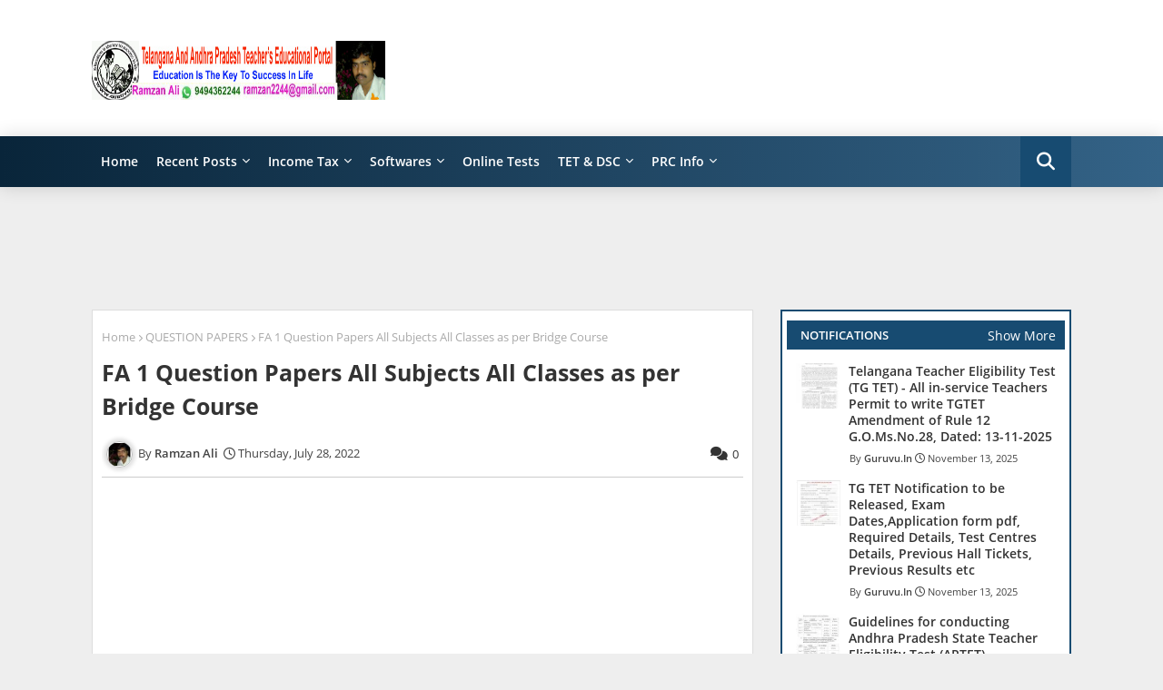

--- FILE ---
content_type: text/html; charset=UTF-8
request_url: https://www.guruvu.in/2022/07/fa-1-question-papers-all-subjects-all.html
body_size: 50646
content:
<!DOCTYPE html>
<html class='ltr' dir='ltr' lang='en_gb' xmlns='http://www.w3.org/1999/xhtml' xmlns:b='http://www.google.com/2005/gml/b' xmlns:data='http://www.google.com/2005/gml/data' xmlns:expr='http://www.google.com/2005/gml/expr'>
<head>
<!-- start webpushr code -->
<script>(function(w,d, s, id) {if(typeof(w.webpushr)!=='undefined') return;w.webpushr=w.webpushr||function(){(w.webpushr.q=w.webpushr.q||[]).push(arguments)};var js, fjs = d.getElementsByTagName(s)[0];js = d.createElement(s); js.id = id;js.async=1;js.src = "https://cdn.webpushr.com/app.min.js";fjs.parentNode.appendChild(js);}(window,document, 'script', 'webpushr-jssdk'));webpushr('setup',{'key':'BH2H6nzklha96gW2JRUy_E0B7UcGHmmOOOiz5nJVzpobkDHw0tYLQ2T8kGl3erGFJSqNZVbBhVnEC-nfnK_x3yw' ,'integration':'popup' });</script><!-- end webpushr code -->
<script src='https://cdnjs.cloudflare.com/ajax/libs/jquery/3.4.0/jquery.min.js' type='text/javascript '></script>
<script async='async' src='https://platform-api.sharethis.com/js/sharethis.js#property=5df9ed67fd12d400123dc2d7' type='text/javascript'></script>
<script async='async' crossorigin='anonymous' src='https://pagead2.googlesyndication.com/pagead/js/adsbygoogle.js?client=ca-pub-2111059171644673'></script>
<script src='https://www.guruvu.co.in/pro/test_with_text2voice/t2v.js'></script>
<script async='//pagead2.googlesyndication.com/pagead/js/adsbygoogle.js'></script>
<script>
  (adsbygoogle = window.adsbygoogle || []).push({
    google_ad_client: "ca-pub-2111059171644673",
    enable_page_level_ads: true
  });
    </script>
<script type='text/javascript'>
      var utterance = new SpeechSynthesisUtterance();
var isPaused = false;
function htmlToText(html) {var temp = document.createElement("div");
temp.innerHTML = html;
return temp.textContent || temp.innerText || "";}
function speak() {var html = document.getElementById("voice").innerHTML;
var text = htmlToText(html);
utterance.text = text;
window.speechSynthesis.speak(utterance);}
function togglePauseResume() {if (isPaused) {window.speechSynthesis.resume();isPaused = false;} else {window.speechSynthesis.pause();isPaused = true;}}
function stop() {window.speechSynthesis.cancel();isPaused = false;}
</script>
<script type='text/javascript'>
function printPageArea(cprint){
    var printContent = document.getElementById(cprint).innerHTML;
    var originalContent = document.body.innerHTML;
    document.body.innerHTML = printContent;
    window.print();
    document.body.innerHTML = originalContent;
}
</script>
<script type='text/javascript'>
//<![CDATA[
function ExportPdf() {
	kendo.drawing.drawDOM("#print", {
		paperSize: "A4",
		align: "center",
		margin: {
			top: "1.0cm",
			right: "1.0cm",
			bottom: "1.0cm",
			left: "1.0cm"
		},
		portrait: true,
		scale: 0.7,
	}).then(function (group) {
		kendo.drawing.pdf.saveAs(group, "Guruvu.In.pdf")
	})
	
}
//]]>
</script>
<!--- Piki Templates All Packed SEO /-->
<meta content='width=device-width, initial-scale=1, minimum-scale=1, maximum-scale=1' name='viewport'/>
<title>FA 1 Question Papers All Subjects All Classes as per Bridge Course </title>
<meta content='text/html; charset=UTF-8' http-equiv='Content-Type'/>
<meta content='blogger' name='generator'/>
<link href='https://www.guruvu.in/favicon.ico' rel='icon' type='image/x-icon'/>
<link href='https://www.guruvu.in/2022/07/fa-1-question-papers-all-subjects-all.html' hreflang='x-default' rel='alternate'/>
<meta content='#0241ff' name='theme-color'/>
<meta content='#0241ff' name='msapplication-navbutton-color'/>
<link href='https://www.guruvu.in/2022/07/fa-1-question-papers-all-subjects-all.html' rel='canonical'/>
<link rel="alternate" type="application/atom+xml" title="Guruvu.In - Atom" href="https://www.guruvu.in/feeds/posts/default" />
<link rel="alternate" type="application/rss+xml" title="Guruvu.In - RSS" href="https://www.guruvu.in/feeds/posts/default?alt=rss" />
<link rel="service.post" type="application/atom+xml" title="Guruvu.In - Atom" href="https://www.blogger.com/feeds/5106738003416636592/posts/default" />

<link rel="alternate" type="application/atom+xml" title="Guruvu.In - Atom" href="https://www.guruvu.in/feeds/8796045711054936673/comments/default" />
<link href='https://www.guruvu.in/2022/07/fa-1-question-papers-all-subjects-all.html' hreflang='en_gb' rel='alternate'/>
<meta content='#Digital Classes #Videos #Work Sheets #Live #Worksheets #Online Tests #Online Classes #Income Tax #Softwares #Forms #Circulars #Ready Reckoners' name='description'/>
<!-- Metadata for Open Graph protocol. See http://ogp.me/. -->
<meta content='article' property='og:type'/>
<meta content='FA 1 Question Papers All Subjects All Classes as per Bridge Course ' property='og:title'/>
<meta content='https://www.guruvu.in/2022/07/fa-1-question-papers-all-subjects-all.html' property='og:url'/>
<meta content='#Digital Classes #Videos #Work Sheets #Live #Worksheets #Online Tests #Online Classes #Income Tax #Softwares #Forms #Circulars #Ready Reckoners' property='og:description'/>
<meta content='Guruvu.In' property='og:site_name'/>
<meta content='https://blogger.googleusercontent.com/img/b/R29vZ2xl/AVvXsEgiAV-XDK5Y-cbRNx_Ge_F75eNmYBtU9TXWhB7i8wm9kayuWRCNbUVa1kY6jCjNHiR5bdnu5QYN45gydhLDE6gGm2k8SGQhC8rfxtCrMG7A_aY30fghVNvxL0HBEjwFndpnZo-XPRDYZVw/w1600-h1600-p-k-no-nu/1658993801612706-0.png' property='og:image'/>
<meta content='https://blogger.googleusercontent.com/img/b/R29vZ2xl/AVvXsEgiAV-XDK5Y-cbRNx_Ge_F75eNmYBtU9TXWhB7i8wm9kayuWRCNbUVa1kY6jCjNHiR5bdnu5QYN45gydhLDE6gGm2k8SGQhC8rfxtCrMG7A_aY30fghVNvxL0HBEjwFndpnZo-XPRDYZVw/s1600/1658993801612706-0.png' property='og:image'/>
<meta content='https://blogger.googleusercontent.com/img/b/R29vZ2xl/AVvXsEgiAV-XDK5Y-cbRNx_Ge_F75eNmYBtU9TXWhB7i8wm9kayuWRCNbUVa1kY6jCjNHiR5bdnu5QYN45gydhLDE6gGm2k8SGQhC8rfxtCrMG7A_aY30fghVNvxL0HBEjwFndpnZo-XPRDYZVw/s1600/1658993801612706-0.png' name='twitter:image'/>
<meta content='summary_large_image' name='twitter:card'/>
<meta content='FA 1 Question Papers All Subjects All Classes as per Bridge Course ' name='twitter:title'/>
<meta content='https://www.guruvu.in/2022/07/fa-1-question-papers-all-subjects-all.html' name='twitter:domain'/>
<meta content='#Digital Classes #Videos #Work Sheets #Live #Worksheets #Online Tests #Online Classes #Income Tax #Softwares #Forms #Circulars #Ready Reckoners' name='twitter:description'/>
<meta content='#Digital Classes #Videos #Work Sheets #Live #Worksheets #Online Tests #Online Classes #Income Tax #Softwares #Forms #Circulars #Ready Reckoners' name='twitter:creator'/>
<meta content='ADMIN-ID' property='fb:admins'/>
<meta content='en_gb' property='og:locale'/>
<link href='//1.bp.blogspot.com' rel='dns-prefetch'/>
<link href='//28.2bp.blogspot.com' rel='dns-prefetch'/>
<link href='//3.bp.blogspot.com' rel='dns-prefetch'/>
<link href='//4.bp.blogspot.com' rel='dns-prefetch'/>
<link href='//2.bp.blogspot.com' rel='dns-prefetch'/>
<link href='//www.blogger.com' rel='dns-prefetch'/>
<link href='//maxcdn.bootstrapcdn.com' rel='dns-prefetch'/>
<link href='//fonts.googleapis.com' rel='dns-prefetch'/>
<link href='//use.fontawesome.com' rel='dns-prefetch'/>
<link href='//ajax.googleapis.com' rel='dns-prefetch'/>
<link href='//resources.blogblog.com' rel='dns-prefetch'/>
<link href='//feeds.feedburner.com' rel='dns-prefetch'/>
<link href='//cdnjs.cloudflare.com' rel='dns-prefetch'/>
<link href='//www.google-analytics.com' rel='dns-prefetch'/>
<link href='//themes.googleusercontent.com ' rel='dns-prefetch'/>
<link href='//pagead2.googlesyndication.com' rel='dns-prefetch'/>
<link href='//googleads.g.doubleclick.net' rel='dns-prefetch'/>
<link href='//www.gstatic.com' rel='preconnect'/>
<link href='//www.googletagservices.com' rel='dns-prefetch'/>
<link href='//static.xx.fbcdn.net' rel='dns-prefetch'/>
<link href='//tpc.googlesyndication.com' rel='dns-prefetch'/>
<link href='//apis.google.com' rel='dns-prefetch'/>
<link href='//www.facebook.com' rel='dns-prefetch'/>
<link href='//connect.facebook.net' rel='dns-prefetch'/>
<link href='//twitter.com' rel='dns-prefetch'/>
<link href='//www.youtube.com' rel='dns-prefetch'/>
<link href='//www.pinterest.com' rel='dns-prefetch'/>
<link href='//www.linkedin.com' rel='dns-prefetch'/>
<!-- Font Awesome Free 6.4.2 -->
<link href='//cdnjs.cloudflare.com/ajax/libs/font-awesome/6.4.2/css/all.min.css' rel='stylesheet'/>
<!-- Template Style CSS -->
<style id='page-skin-1' type='text/css'><!--
/*
-----------------------------------------------
Blogger Template Style
Name:        Piki Job Alert Mag - Blogger Premium Template
Version:     5.6.0.V
Author:     Piki Template
Author Url:  https://pikitemplates.com/
Designed by: Piki Templates
Published:   27/September/2024
This Theme is Created by pikitemplates.com This work is licensed under a Creative Commons Attribution-NoDerivatives 4.0 International License http://creativecommons.org/licenses/by-nd/4.0/ No One Has Been Permission to Sell Or Distribute this template without Our Permission.
----------------------------------------------- */
/*-- Google Open Sans Font Family --*/
@font-face{font-family:'Open Sans';font-style:italic;font-weight:400;font-display:swap;src:local('Open Sans Italic'),local('OpenSans-Italic'),url(https://fonts.gstatic.com/s/opensans/v17/mem6YaGs126MiZpBA-UFUK0Udc1UAw.woff2) format('woff2');unicode-range:U+0460-052F,U+1C80-1C88,U+20B4,U+2DE0-2DFF,U+A640-A69F,U+FE2E-FE2F}
@font-face{font-family:'Open Sans';font-style:italic;font-weight:400;font-display:swap;src:local('Open Sans Italic'),local('OpenSans-Italic'),url(https://fonts.gstatic.com/s/opensans/v17/mem6YaGs126MiZpBA-UFUK0ddc1UAw.woff2) format('woff2');unicode-range:U+0400-045F,U+0490-0491,U+04B0-04B1,U+2116}
@font-face{font-family:'Open Sans';font-style:italic;font-weight:400;font-display:swap;src:local('Open Sans Italic'),local('OpenSans-Italic'),url(https://fonts.gstatic.com/s/opensans/v17/mem6YaGs126MiZpBA-UFUK0Vdc1UAw.woff2) format('woff2');unicode-range:U+1F00-1FFF}
@font-face{font-family:'Open Sans';font-style:italic;font-weight:400;font-display:swap;src:local('Open Sans Italic'),local('OpenSans-Italic'),url(https://fonts.gstatic.com/s/opensans/v17/mem6YaGs126MiZpBA-UFUK0adc1UAw.woff2) format('woff2');unicode-range:U+0370-03FF}
@font-face{font-family:'Open Sans';font-style:italic;font-weight:400;font-display:swap;src:local('Open Sans Italic'),local('OpenSans-Italic'),url(https://fonts.gstatic.com/s/opensans/v17/mem6YaGs126MiZpBA-UFUK0Wdc1UAw.woff2) format('woff2');unicode-range:U+0102-0103,U+0110-0111,U+0128-0129,U+0168-0169,U+01A0-01A1,U+01AF-01B0,U+1EA0-1EF9,U+20AB}
@font-face{font-family:'Open Sans';font-style:italic;font-weight:400;font-display:swap;src:local('Open Sans Italic'),local('OpenSans-Italic'),url(https://fonts.gstatic.com/s/opensans/v17/mem6YaGs126MiZpBA-UFUK0Xdc1UAw.woff2) format('woff2');unicode-range:U+0100-024F,U+0259,U+1E00-1EFF,U+2020,U+20A0-20AB,U+20AD-20CF,U+2113,U+2C60-2C7F,U+A720-A7FF}
@font-face{font-family:'Open Sans';font-style:italic;font-weight:400;font-display:swap;src:local('Open Sans Italic'),local('OpenSans-Italic'),url(https://fonts.gstatic.com/s/opensans/v17/mem6YaGs126MiZpBA-UFUK0Zdc0.woff2) format('woff2');unicode-range:U+0000-00FF,U+0131,U+0152-0153,U+02BB-02BC,U+02C6,U+02DA,U+02DC,U+2000-206F,U+2074,U+20AC,U+2122,U+2191,U+2193,U+2212,U+2215,U+FEFF,U+FFFD}
@font-face{font-family:'Open Sans';font-style:italic;font-weight:600;font-display:swap;src:local('Open Sans SemiBold Italic'),local('OpenSans-SemiBoldItalic'),url(https://fonts.gstatic.com/s/opensans/v17/memnYaGs126MiZpBA-UFUKXGUdhmIqOjjg.woff2) format('woff2');unicode-range:U+0460-052F,U+1C80-1C88,U+20B4,U+2DE0-2DFF,U+A640-A69F,U+FE2E-FE2F}
@font-face{font-family:'Open Sans';font-style:italic;font-weight:600;font-display:swap;src:local('Open Sans SemiBold Italic'),local('OpenSans-SemiBoldItalic'),url(https://fonts.gstatic.com/s/opensans/v17/memnYaGs126MiZpBA-UFUKXGUdhvIqOjjg.woff2) format('woff2');unicode-range:U+0400-045F,U+0490-0491,U+04B0-04B1,U+2116}
@font-face{font-family:'Open Sans';font-style:italic;font-weight:600;font-display:swap;src:local('Open Sans SemiBold Italic'),local('OpenSans-SemiBoldItalic'),url(https://fonts.gstatic.com/s/opensans/v17/memnYaGs126MiZpBA-UFUKXGUdhnIqOjjg.woff2) format('woff2');unicode-range:U+1F00-1FFF}
@font-face{font-family:'Open Sans';font-style:italic;font-weight:600;font-display:swap;src:local('Open Sans SemiBold Italic'),local('OpenSans-SemiBoldItalic'),url(https://fonts.gstatic.com/s/opensans/v17/memnYaGs126MiZpBA-UFUKXGUdhoIqOjjg.woff2) format('woff2');unicode-range:U+0370-03FF}
@font-face{font-family:'Open Sans';font-style:italic;font-weight:600;font-display:swap;src:local('Open Sans SemiBold Italic'),local('OpenSans-SemiBoldItalic'),url(https://fonts.gstatic.com/s/opensans/v17/memnYaGs126MiZpBA-UFUKXGUdhkIqOjjg.woff2) format('woff2');unicode-range:U+0102-0103,U+0110-0111,U+0128-0129,U+0168-0169,U+01A0-01A1,U+01AF-01B0,U+1EA0-1EF9,U+20AB}
@font-face{font-family:'Open Sans';font-style:italic;font-weight:600;font-display:swap;src:local('Open Sans SemiBold Italic'),local('OpenSans-SemiBoldItalic'),url(https://fonts.gstatic.com/s/opensans/v17/memnYaGs126MiZpBA-UFUKXGUdhlIqOjjg.woff2) format('woff2');unicode-range:U+0100-024F,U+0259,U+1E00-1EFF,U+2020,U+20A0-20AB,U+20AD-20CF,U+2113,U+2C60-2C7F,U+A720-A7FF}
@font-face{font-family:'Open Sans';font-style:italic;font-weight:600;font-display:swap;src:local('Open Sans SemiBold Italic'),local('OpenSans-SemiBoldItalic'),url(https://fonts.gstatic.com/s/opensans/v17/memnYaGs126MiZpBA-UFUKXGUdhrIqM.woff2) format('woff2');unicode-range:U+0000-00FF,U+0131,U+0152-0153,U+02BB-02BC,U+02C6,U+02DA,U+02DC,U+2000-206F,U+2074,U+20AC,U+2122,U+2191,U+2193,U+2212,U+2215,U+FEFF,U+FFFD}
@font-face{font-family:'Open Sans';font-style:normal;font-weight:400;font-display:swap;src:local('Open Sans Regular'),local('OpenSans-Regular'),url(https://fonts.gstatic.com/s/opensans/v17/mem8YaGs126MiZpBA-UFWJ0bbck.woff2) format('woff2');unicode-range:U+0460-052F,U+1C80-1C88,U+20B4,U+2DE0-2DFF,U+A640-A69F,U+FE2E-FE2F}
@font-face{font-family:'Open Sans';font-style:normal;font-weight:400;font-display:swap;src:local('Open Sans Regular'),local('OpenSans-Regular'),url(https://fonts.gstatic.com/s/opensans/v17/mem8YaGs126MiZpBA-UFUZ0bbck.woff2) format('woff2');unicode-range:U+0400-045F,U+0490-0491,U+04B0-04B1,U+2116}
@font-face{font-family:'Open Sans';font-style:normal;font-weight:400;font-display:swap;src:local('Open Sans Regular'),local('OpenSans-Regular'),url(https://fonts.gstatic.com/s/opensans/v17/mem8YaGs126MiZpBA-UFWZ0bbck.woff2) format('woff2');unicode-range:U+1F00-1FFF}
@font-face{font-family:'Open Sans';font-style:normal;font-weight:400;font-display:swap;src:local('Open Sans Regular'),local('OpenSans-Regular'),url(https://fonts.gstatic.com/s/opensans/v17/mem8YaGs126MiZpBA-UFVp0bbck.woff2) format('woff2');unicode-range:U+0370-03FF}
@font-face{font-family:'Open Sans';font-style:normal;font-weight:400;font-display:swap;src:local('Open Sans Regular'),local('OpenSans-Regular'),url(https://fonts.gstatic.com/s/opensans/v17/mem8YaGs126MiZpBA-UFWp0bbck.woff2) format('woff2');unicode-range:U+0102-0103,U+0110-0111,U+0128-0129,U+0168-0169,U+01A0-01A1,U+01AF-01B0,U+1EA0-1EF9,U+20AB}
@font-face{font-family:'Open Sans';font-style:normal;font-weight:400;font-display:swap;src:local('Open Sans Regular'),local('OpenSans-Regular'),url(https://fonts.gstatic.com/s/opensans/v17/mem8YaGs126MiZpBA-UFW50bbck.woff2) format('woff2');unicode-range:U+0100-024F,U+0259,U+1E00-1EFF,U+2020,U+20A0-20AB,U+20AD-20CF,U+2113,U+2C60-2C7F,U+A720-A7FF}
@font-face{font-family:'Open Sans';font-style:normal;font-weight:400;font-display:swap;src:local('Open Sans Regular'),local('OpenSans-Regular'),url(https://fonts.gstatic.com/s/opensans/v17/mem8YaGs126MiZpBA-UFVZ0b.woff2) format('woff2');unicode-range:U+0000-00FF,U+0131,U+0152-0153,U+02BB-02BC,U+02C6,U+02DA,U+02DC,U+2000-206F,U+2074,U+20AC,U+2122,U+2191,U+2193,U+2212,U+2215,U+FEFF,U+FFFD}
@font-face{font-family:'Open Sans';font-style:normal;font-weight:600;font-display:swap;src:local('Open Sans SemiBold'),local('OpenSans-SemiBold'),url(https://fonts.gstatic.com/s/opensans/v17/mem5YaGs126MiZpBA-UNirkOX-hpOqc.woff2) format('woff2');unicode-range:U+0460-052F,U+1C80-1C88,U+20B4,U+2DE0-2DFF,U+A640-A69F,U+FE2E-FE2F}
@font-face{font-family:'Open Sans';font-style:normal;font-weight:600;font-display:swap;src:local('Open Sans SemiBold'),local('OpenSans-SemiBold'),url(https://fonts.gstatic.com/s/opensans/v17/mem5YaGs126MiZpBA-UNirkOVuhpOqc.woff2) format('woff2');unicode-range:U+0400-045F,U+0490-0491,U+04B0-04B1,U+2116}
@font-face{font-family:'Open Sans';font-style:normal;font-weight:600;font-display:swap;src:local('Open Sans SemiBold'),local('OpenSans-SemiBold'),url(https://fonts.gstatic.com/s/opensans/v17/mem5YaGs126MiZpBA-UNirkOXuhpOqc.woff2) format('woff2');unicode-range:U+1F00-1FFF}
@font-face{font-family:'Open Sans';font-style:normal;font-weight:600;font-display:swap;src:local('Open Sans SemiBold'),local('OpenSans-SemiBold'),url(https://fonts.gstatic.com/s/opensans/v17/mem5YaGs126MiZpBA-UNirkOUehpOqc.woff2) format('woff2');unicode-range:U+0370-03FF}
@font-face{font-family:'Open Sans';font-style:normal;font-weight:600;font-display:swap;src:local('Open Sans SemiBold'),local('OpenSans-SemiBold'),url(https://fonts.gstatic.com/s/opensans/v17/mem5YaGs126MiZpBA-UNirkOXehpOqc.woff2) format('woff2');unicode-range:U+0102-0103,U+0110-0111,U+0128-0129,U+0168-0169,U+01A0-01A1,U+01AF-01B0,U+1EA0-1EF9,U+20AB}
@font-face{font-family:'Open Sans';font-style:normal;font-weight:600;font-display:swap;src:local('Open Sans SemiBold'),local('OpenSans-SemiBold'),url(https://fonts.gstatic.com/s/opensans/v17/mem5YaGs126MiZpBA-UNirkOXOhpOqc.woff2) format('woff2');unicode-range:U+0100-024F,U+0259,U+1E00-1EFF,U+2020,U+20A0-20AB,U+20AD-20CF,U+2113,U+2C60-2C7F,U+A720-A7FF}
@font-face{font-family:'Open Sans';font-style:normal;font-weight:600;font-display:swap;src:local('Open Sans SemiBold'),local('OpenSans-SemiBold'),url(https://fonts.gstatic.com/s/opensans/v17/mem5YaGs126MiZpBA-UNirkOUuhp.woff2) format('woff2');unicode-range:U+0000-00FF,U+0131,U+0152-0153,U+02BB-02BC,U+02C6,U+02DA,U+02DC,U+2000-206F,U+2074,U+20AC,U+2122,U+2191,U+2193,U+2212,U+2215,U+FEFF,U+FFFD}
@font-face{font-family:'Open Sans';font-style:normal;font-weight:700;font-display:swap;src:local('Open Sans Bold'),local('OpenSans-Bold'),url(https://fonts.gstatic.com/s/opensans/v17/mem5YaGs126MiZpBA-UN7rgOX-hpOqc.woff2) format('woff2');unicode-range:U+0460-052F,U+1C80-1C88,U+20B4,U+2DE0-2DFF,U+A640-A69F,U+FE2E-FE2F}
@font-face{font-family:'Open Sans';font-style:normal;font-weight:700;font-display:swap;src:local('Open Sans Bold'),local('OpenSans-Bold'),url(https://fonts.gstatic.com/s/opensans/v17/mem5YaGs126MiZpBA-UN7rgOVuhpOqc.woff2) format('woff2');unicode-range:U+0400-045F,U+0490-0491,U+04B0-04B1,U+2116}
@font-face{font-family:'Open Sans';font-style:normal;font-weight:700;font-display:swap;src:local('Open Sans Bold'),local('OpenSans-Bold'),url(https://fonts.gstatic.com/s/opensans/v17/mem5YaGs126MiZpBA-UN7rgOXuhpOqc.woff2) format('woff2');unicode-range:U+1F00-1FFF}
@font-face{font-family:'Open Sans';font-style:normal;font-weight:700;font-display:swap;src:local('Open Sans Bold'),local('OpenSans-Bold'),url(https://fonts.gstatic.com/s/opensans/v17/mem5YaGs126MiZpBA-UN7rgOUehpOqc.woff2) format('woff2');unicode-range:U+0370-03FF}
@font-face{font-family:'Open Sans';font-style:normal;font-weight:700;font-display:swap;src:local('Open Sans Bold'),local('OpenSans-Bold'),url(https://fonts.gstatic.com/s/opensans/v17/mem5YaGs126MiZpBA-UN7rgOXehpOqc.woff2) format('woff2');unicode-range:U+0102-0103,U+0110-0111,U+0128-0129,U+0168-0169,U+01A0-01A1,U+01AF-01B0,U+1EA0-1EF9,U+20AB}
@font-face{font-family:'Open Sans';font-style:normal;font-weight:700;font-display:swap;src:local('Open Sans Bold'),local('OpenSans-Bold'),url(https://fonts.gstatic.com/s/opensans/v17/mem5YaGs126MiZpBA-UN7rgOXOhpOqc.woff2) format('woff2');unicode-range:U+0100-024F,U+0259,U+1E00-1EFF,U+2020,U+20A0-20AB,U+20AD-20CF,U+2113,U+2C60-2C7F,U+A720-A7FF}
@font-face{font-family:'Open Sans';font-style:normal;font-weight:700;font-display:swap;src:local('Open Sans Bold'),local('OpenSans-Bold'),url(https://fonts.gstatic.com/s/opensans/v17/mem5YaGs126MiZpBA-UN7rgOUuhp.woff2) format('woff2');unicode-range:U+0000-00FF,U+0131,U+0152-0153,U+02BB-02BC,U+02C6,U+02DA,U+02DC,U+2000-206F,U+2074,U+20AC,U+2122,U+2191,U+2193,U+2212,U+2215,U+FEFF,U+FFFD}
/*-- Reset CSS Start Here --*/
a,abbr,acronym,address,applet,b,big,blockquote,body,caption,center,cite,code,dd,del,dfn,div,dl,dt,em,fieldset,font,form,h1,h2,h3,h4,h5,h6,html,i,iframe,img,ins,kbd,label,legend,li,object,p,pre,q,s,samp,small,span,strike,strong,sub,sup,table,tbody,td,tfoot,th,thead,tr,tt,u,ul,var{padding:0;border:0;outline:0;vertical-align:baseline;background:0;margin:0;text-decoration:none;}
form,textarea,input,button{font-family:var(--body-font);-webkit-appearance:none;-moz-appearance:none;appearance:none;border-radius:0;box-sizing:border-box}
.CSS_LIGHTBOX{z-index:999999!important}.CSS_LIGHTBOX_ATTRIBUTION_INDEX_CONTAINER .CSS_HCONT_CHILDREN_HOLDER > .CSS_LAYOUT_COMPONENT.CSS_HCONT_CHILD:first-child > .CSS_LAYOUT_COMPONENT{opacity:0}
input,textarea{outline:none}
/*! normalize.css v3.0.1 | MIT License | git.io/normalize */
dl,ul{list-style-position:inside;font-weight:400;list-style:none}
button{cursor: pointer;outline: none;}
ul li{list-style:none}
caption,th{text-align:center}
html,body{text-size-adjust:none;-webkit-text-size-adjust:none;-moz-text-size-adjust:none;-ms-text-size-adjust:none}
.separator a{clear:none!important;float:none!important;margin-left:0!important;margin-right:0!important}#Navbar1,#navbar-iframe,.widget-item-control,a.quickedit,.home-link,.feed-links{display:none!important}.center{display:table;margin:0 auto;position:relative}.widget > h2,.widget > h3{display:none}
iframe[src*="youtube.com"]{width:100%;height:auto;aspect-ratio:16/9}.widget iframe,.widget img{max-width:100%}
.post-body img:not(.snip-thumbnail){width:80%;height:auto;border:none;}
.container{width: 100%;max-width: 1100px;margin: 0 auto;padding: 0px;box-sizing:border-box}
.center{display:table;margin:0 auto;position:relative}
a,a:visited{text-decoration:none}
.clearfix{clear:both}
.section,.widget,.widget ul{margin:0;padding:0}
a{color:#df1023}
abbr{text-decoration:none}
.widget>h2,.widget>h3{display:none}
*:before, *:after { -webkit-box-sizing: border-box; -moz-box-sizing: border-box; box-sizing: border-box; }
/*-- CSS Variables --*/
html{
--body-font:'Open Sans', Arial, sans-serif;
--title-font:'Open Sans', Arial, sans-serif;
--meta-font:'Open Sans', Arial, sans-serif;
--text-font:'Open Sans', Arial, sans-serif;
--main-bg:#df1023;
--light-solid-color:#434343;
--black-color:#000000;
--hero-color:#aaaaaa;
--snippet-color:#aba4a4;
--solid-border:#ddd;
--white-bg:#ffffff;
--white-color:#ffffff;
}
.no-items.section,#related-posts{display:none}
.cookie-choices-info{display:none !important;}
h1,h2,h3,h4,h5,h6{font-family:var(--title-font);font-weight:700}
body{position:relative;background:#eee;font-family:var(--body-font);font-size:14px;font-weight:400;color:#333333;word-wrap:break-word;margin:0;padding:0;font-style:normal;line-height:1.4em}
#outer-wrapper{position:relative;overflow:hidden;width:100%;max-width:100%;margin:0 auto}
.outer-container{width:1078px}
.outer-container1{width:1078px}
@media only screen and (min-width:1025px) {
h1{font-size:42px;line-height:46px}
h2{font-size:36px;line-height:40px}
h3{font-size:28px;line-height:35px}
h4{font-size:21px;line-height:26px}}
.post-body h1{font-size:28px}
.post-body h2{font-size:24px}
.post-body h3{font-size:21px}
.post-body h4{font-size:18px}
.post-body h5{font-size:16px}
.post-body h6{font-size:13px}
.post-body h1,.post-body h2,.post-body h3,.post-body h4,.post-body h5,.post-body h6{margin-bottom:10px;color:#0241ff}
#center-container{position:relative;float:left;width:100%;overflow:hidden;padding:20px 0 0;margin:0}
#center-container > .container{margin:0 auto}
#feed-view{position:relative;float:left;width:calc(100% - (320px + 30px));box-sizing:border-box;padding:0}
#sidebar-container{position:relative;float:right;width:320px;box-sizing:border-box;padding:0}
.post-filter-image{position:relative;display:block;transition:transform .3s ease}
.post-filter-link,.comments .avatar-image-container{background-color:rgba(155,155,155,0.07);color:transparent!important}
.background-layer:before{content:'';position:absolute;left:0;right:0;bottom:0;height:66%;background-image:linear-gradient(to bottom,transparent,rgba(0,0,0,0.7));-webkit-backface-visibility:hidden;backface-visibility:hidden;z-index:2;opacity:1;margin:0;transition:opacity .25s ease}
.snip-thumbnail{position:relative;width:100%;height:100%;display:block;object-fit: cover;z-index: 1; opacity: 0; transition: opacity .30s ease,transform .30s ease}
.snip-thumbnail.lazy-img{opacity:1}
.post-filter-link:hover .snip-thumbnail {transform: scale(1.05);}
/*-- Social Icons Start Here (Global FontAwesome Icon Codes) --*/
.social a:before{display:inline-block;font-family:'Font Awesome 6 Brands';font-style:normal;font-weight:400}
.social .blogger a:before{content:"\f37d"}
.social .behance a:before{content:"\f1b4"}
.social .digg a:before{content:"\f1a6"}
.social .instagram a:before{content:"\f16d"}
.social .pinterest a:before{content:"\f0d2"}
.social .rss a:before{content:'\f09e';font-family:'Font Awesome 5 Free';font-weight:900}
.social .facebook a:before{content:"\f09a"}
.social .facebook-f a:before{content:"\f09a"}
.social .twitter a:before{content:"\e61b"}
.social .youtube a:before{content:"\f167"}
.social .stack-overflow a:before{content:"\f16c"}
.social .github a:before{content:"\f09b"}
.social .linkedin a:before{content:"\f0e1"}
.social .skype a:before{content:"\f17e"}
.social .stumbleupon a:before{content:"\f1a4"}
.social .tumblr a:before{content:"\f173"}
.social .vk a:before{content:"\f189"}
.social .reddit a:before{content:"\f1a1"}
.social .whatsapp a:before{content:"\f232"}
.social .telegram a:before{content:"\f2c6"}
.social .dribbble a:before{content:"\f17d"}
.social .soundcloud a:before{content:"\f1be"}
.social .twitch a:before{content:"\f1e8"}
.social .delicious a:before{content:"\f1a5"}
.social .codepen a:before{content:"\f1cb"}
.social .snapchat a:before{content:"\f2ac"}
.social .email a:before{content:'\f0e0';font-family:'Font Awesome 5 Free'}
.social .external-link a:before{content:'\f35d';font-family:'Font Awesome 5 Free';font-weight:900}
.social-bg .blogger a,.social-bg-hover .blogger a:hover{background-color:#ff5722}
.social-bg .facebook a,.social-bg .facebook-f a,.social-bg-hover .facebook a:hover,.social-bg-hover .facebook-f a:hover{background-color:#3b5999}
.social-bg .twitter a,.social-bg-hover .twitter a:hover{background-color:#00acee}
.social-bg .youtube a,.social-bg-hover .youtube a:hover{background-color:#f50000}
.social-bg .messenger a,.social-bg-hover .messenger a:hover{background-color:#0084ff}
.social-bg .snapchat a,.social-bg-hover .snapchat a:hover{background-color:#ffe700}
.social-bg .telegram a,.social-bg-hover .telegram a:hover{background-color:#179cde}
.social-bg .instagram a,.social-bg-hover .instagram a:hover{background:linear-gradient(15deg,#ffb13d,#dd277b,#4d5ed4)}
.social-bg .pinterest a,.social-bg .pinterest-p a,.social-bg-hover .pinterest a:hover,.social-bg-hover .pinterest-p a:hover{background-color:#ca2127}
.social-bg .dribbble a,.social-bg-hover .dribbble a:hover{background-color:#ea4c89}
.social-bg .linkedin a,.social-bg-hover .linkedin a:hover{background-color:#0077b5}
.social-bg .stumbleupon a,.social-bg-hover .stumbleupon a:hover{background-color:#eb4823}
.social-bg .vk a,.social-bg-hover .vk a:hover{background-color:#4a76a8}
.social-bg .stack-overflow a,.social-bg-hover .stack-overflow a:hover{background-color:#f48024}
.social-bg .github a,.social-bg-hover .github a:hover{background-color:#24292e}
.social-bg .soundcloud a,.social-bg-hover .soundcloud a:hover{background:linear-gradient(#ff7400,#ff3400)}
.social-bg .behance a,.social-bg-hover .behance a:hover{background-color:#191919}
.social-bg .digg a,.social-bg-hover .digg a:hover{background-color:#1b1a19}
.social-bg .delicious a,.social-bg-hover .delicious a:hover{background-color:#0076e8}
.social-bg .codepen a,.social-bg-hover .codepen a:hover{background-color:#000}
.social-bg .flipboard a,.social-bg-hover .flipboard a:hover{background-color:#f52828}
.social-bg .reddit a,.social-bg-hover .reddit a:hover{background-color:#ff4500}
.social-bg .tumblr a,.social-bg-hover .tumblr a:hover{background-color:#365069}
.social-bg .twitch a,.social-bg-hover .twitch a:hover{background-color:#6441a5}
.social-bg .rss a,.social-bg-hover .rss a:hover{background-color:#ffc200}
.social-bg .skype a,.social-bg-hover .skype a:hover{background-color:#00aff0}
.social-bg .whatsapp a,.social-bg-hover .whatsapp a:hover{background-color:#3fbb50}
.social-bg .discord a,.social-bg-hover .discord a:hover{background-color:#7289da}
.social-bg .share a,.social-bg-hover .share a:hover{background-color:var(--hero-color)}
.social-bg .email a,.social-bg-hover .email a:hover{background-color:#888}
.social-bg .external-link a,.social-bg-hover .external-link a:hover{background-color:#3500e5}
.whatsapp-desktop{display:inline-block}
.whatsapp-mobile{display:none}
#MenuAlert-list>.mega-menu{position:unset!important}
.menu li:hover .mega-container{margin-top:1px;opacity:1;visibility:visible}
.drop-down>a:after{content:'\f078';float:right;font-family:'Font Awesome 5 Free';font-size:9px;font-weight:900;margin:-1px 0 0 5px}
.mega-container{margin-top:25px;transition:all .3s ease;-webkit-transition:all .3s ease;-moz-transition:all .3s ease;-o-transition:all .3s ease;opacity:0;visibility:hidden;width:100%;left:0;box-sizing:border-box;right:0;z-index:3333;color:var(--white-bg);height:auto;padding:20px;text-align:center;min-height:100px;position:absolute;background-color:var(--white-color);box-shadow:0 10px 10px rgba(0,0,0,0.28)}
.menu li:hover .mega-container{margin-top:1px;opacity:1;visibility:visible}
.mega-post{width:24%;box-sizing:border-box;float:left;overflow:hidden;position:relative}
.mega-post:last-child{margin-right:0}
.mega-post .post-filter-link{height:100%}
.mega-posts{display:flex;justify-content:space-between;flex-wrap:wrap}
.mega-posts .mega-menu-thumb{height:191px;display:block;overflow:hidden}
.mega-posts .entry-title{font-size:14px;font-weight:700;line-height:1.5em}
/*----- Table of Content (TOC). -----*/
.tociki-pro{display:flex;width:100%;clear:both;margin:0}
.tociki-inner{position:relative;max-width:100%;font-size:14px;color:#000;background-color:rgba(165 165 165 / 10%);overflow:hidden;line-height:23px;border:1px solid #a0a0a0;border-radius:5px}
a.tociki-title{position:relative;display:flex;align-items:center;justify-content:space-between;height:38px;font-size:16px;font-weight:600;color:#000;padding:0 15px;margin:0}
.tociki-title-text{display:flex}
.tociki-title-text:before{content:'\f0cb';font-family:'Font Awesome 5 Free';font-size:14px;font-weight:900;margin:0 5px 0 0}
.tociki-title:after{content:'\f078';font-family:'Font Awesome 5 Free';font-size:12px;font-weight:900;margin:0 0 0 25px}
.tociki-title.opened:after{content:'\f077'}
a.tociki-title:hover{text-decoration:none}
#tociki{display:none;padding:0 15px 10px;margin:0}
#tociki ol{padding:0 0 0 15px}
#tociki li{font-size:14px;margin:10px 0}
#tociki li a{color:#0241ff}
#tociki li a:hover{color:#df1023;text-decoration:underline}
/*----- Cap the total number of ads (widgets and inline ads). -----*/
#top-ad-placeholder .widget > .widget-title, #bottom-ad-placeholder .widget > .widget-title{display:none}
#top-ad-placeholder, #bottom-ad-placeholder {margin: 15px 0; padding: 0; width: 100%; overflow: hidden;}
.main-ads-pikihome{position:relative;float:left;width:100%;margin:15px 0 0}
.main-ads-pikihome .widget{position:relative;float:left;width:100%;line-height:0;margin:0 0 5px}
.main-ads-pikihome .widget > .widget-title, #post-placeholder .widget > .widget-title{display:none}
#post-placeholder{position:relative;box-sizing: border-box;width:100%; height:auto;padding: 0 5px;margin:10px 0}
#post-placeholder .widget{position:relative;width:100%;line-height:0; height:auto}
/*----- Standard footer section under Parent of Center Container element. -----*/
#footer-container{display:block;width:100%;color:#0046eb;margin:auto;padding:0;border-top: 1px solid rgba(255, 255, 255, 0.08);overflow:hidden}
#footer-container .footer-copyright{position:relative;float:left;font-size:13px;line-height:40px;margin:0}
.copyright-text{margin:0}
#footer-container .footer-copyright a{color:#174b71}
#footer-container .footer-copyright a:hover{color:#0046eb}
#footer-haburger-menu{float:right;position:relative;display:block;margin:5px 0 0}
#footer-haburger-menu .widget > .widget-title,#footer-copyright .widget > .widget-title{display:none}
.footer-haburger-menu ul li{position:relative;float:left;margin:0}
.footer-haburger-menu ul li a{float:left;font-size:14px;color:#0046eb;height:30px;line-height:40px;padding:0 5px;margin:0 0 20px}
#footer-haburger-menu ul li a:hover{color:#df1023}
/*-- Top Social Menu CSS (IE/ IE9 etc.) --*/
.socialFilter .external-link a{background-color:#df1023}
.sharing-button .facebook a,.sharing-button .facebook-f a{background-color:#3b5999}
.sharing-button .twitter a,.sharing-button .twitter-square a{background-color:#00acee}
.sharing-button .reddit a{background-color:#ff4500}
.sharing-button .pinterest a,.sharing-button .pinterest-p a{background-color:#ca2127}
.sharing-button .linkedin a{background-color:#0077b5}
.sharing-button .whatsapp a{background-color:#3fbb50}
.sharing-button .email a{background-color:#888}
.MenuAlertMobile-pro .fa{color:#FFF! important}
/*-- Top Social Menu Code (jQuery Latest Menu) --*/
#MenuAlert-sticky{position:relative;float:left;width:100%;height:auto;margin:0}
.MenuAlertad .widget .widget-content {width: 728px;max-width: 100%;max-height: 90px;}
div#MenuAlertAD {position:relative;max-width: 70%;float: right;}
.MenuAlertad .widget-title{display:none}
.headerHero1{position:relative;float:left;width:100%;background:#fff;box-sizing:border-box;padding:0;padding:30px 0}
.headerHero-wrap,.headerHero{position:relative;float:left;width:100%;height:56px;background:#09253a;background:-moz-linear-gradient(90deg,#09253a 0,#346387 100%);background:-webkit-linear-gradient(90deg,#09253a 0,#346387 100%);background:linear-gradient(90deg,#09253a 0,#346387 100%);box-sizing:border-box;padding:0;margin:0 0 5px}
#MenuAlert-sticky .container{position:relative;margin:0 auto}
.MenuAlertLogo-wrap{position:relative;float:left;max-width:30%}
.MenuAlertLogo{position:relative;float:left;width:100%;height:44px;padding:15px 0;margin:0}
.MenuAlertLogo .MenuAlertLogo-img{float:left;height:65px;overflow:hidden}
.MenuAlertLogo img{max-width:100%;height:65px;margin:0}
.MenuAlertLogo h1{display:block;font-size:25px;color:#333333;line-height:45px;padding:0;margin:0}
.MenuAlertLogo h1 a{color:#333333}
.MenuAlertLogo #title-header{position:absolute;display:none;}
.main-menu-wrap{position:static;height:56px;margin:0}
#MenuAlertMenu-pro .widget,#MenuAlertMenu-pro .widget>.widget-title{display:none}
#MenuAlertMenu-pro .show-menu{display:block}
#MenuAlertMenu-pro{position:static;width:100%;height:56px;z-index:10}
#MenuAlertMenu-pro ul>li{position:relative;float:left;display:inline-block;padding:0;margin:0}
#MenuAlert-list>li>a{position:relative;display:block;height:56px;font-size:14px;color:#ffffff;font-weight:600;text-transform:capitalize;line-height:56px;padding:0 10px;margin:0}
#MenuAlert-list>li:hover>a{color:#e0e0e0}
#MenuAlert-list>li>a:hover{background:#df1023}
#MenuAlertMenu-pro ul>li>ul>li a:hover{background:#df1023}
#MenuAlertMenu-pro ul>li>ul{position:absolute;float:left;left:0;top:56px;width:180px;background:#09253a;background:-moz-linear-gradient(90deg,#09253a 0,#346387 100%);background:-webkit-linear-gradient(90deg,#09253a 0,#346387 100%);background:linear-gradient(90deg,#09253a 0,#346387 100%);z-index:99999;visibility:hidden;opacity:0;-webkit-transform:translateY(-10px);transform:translateY(-10px);padding:0;box-shadow:0 2px 5px 0 rgba(0,0,0,0.15),0 2px 10px 0 rgba(0,0,0,0.17)}
#MenuAlertMenu-pro ul>li>ul>li>ul{position:absolute;top:0;left:100%;-webkit-transform:translateX(-10px);transform:translateX(-10px);margin:0}
#MenuAlertMenu-pro ul>li>ul>li{display:block;float:none;position:relative}
#MenuAlertMenu-pro ul>li>ul>li a{position:relative;display:block;overflow:hidden;font-size:13px;color:#ffffff;font-weight:400;box-sizing:border-box;padding:8px 15px;margin:0;border-bottom:1px solid rgba(155,155,155,0.07)}
#MenuAlertMenu-pro ul>li>ul>li:last-child a{border:0}
#MenuAlertMenu-pro ul>li>ul>li:hover>a{color:#e5e5e5}
#MenuAlertMenu-pro ul>li.sub-tab>a:after{content:'\f078';float:right;font-family:'Font Awesome 5 Free';font-size:9px;font-weight:900;margin:-1px 0 0 5px}
#MenuAlertMenu-pro ul>li>ul>li.sub-tab>a:after{content:'\f054';float:right;margin:0}
#MenuAlertMenu-pro ul>li:hover>ul,#MenuAlertMenu-pro ul>li>ul>li:hover>ul{visibility:visible;opacity:1;-webkit-backface-visibility:hidden;backface-visibility:hidden;-webkit-transform:translate(0);transform:translate(0)}
#MenuAlertMenu-pro ul ul{transition:all .35s ease}
.loading-icon{width:100%;height:100%;line-height: 300px;display:block;text-align:center}
.breaking-ticker-news .loading-icon{line-height: 38px;}
.breaking-ticker-news .widget .breaking-content .widget-content span.error-status{padding:0;line-height: 30px;}
.breaking-ticker-news .loading-icon:after{width:20px;height:20px;}
.loading-icon:after{content:"";width:40px;height:40px;border-radius: 50%;border:2px solid #0241ff;border-right: 2px solid #c1c1c1;display: inline-block;
animation: runload 0.6s infinite
}
@-webkit-keyframes runload {
0%{-webkit-transform:rotate(0deg);transform:rotate(0deg)}
to{-webkit-transform:rotate(1turn);transform:rotate(1turn)}
}
@keyframes runload {
0%{-webkit-transform:rotate(0deg);transform:rotate(0deg)}
to{-webkit-transform:rotate(1turn);transform:rotate(1turn)}
}
.loading-frame{-webkit-animation-duration:.5s;animation-duration:.5s;-webkit-animation-fill-mode:both;animation-fill-mode:both}
@keyframes fadeIn {
from{opacity:0}
to{opacity:1}
}
.run-time{animation-name:fadeIn}
@keyframes fadeInUp {
from{opacity:0;transform:translate3d(0,5px,0)}
to{opacity:1;transform:translate3d(0,0,0)}
}
.load-time{animation-name:fadeInUp}
.overlay{visibility:hidden;opacity:0;position:fixed;top:0;left:0;right:0;bottom:0;z-index:1000;margin:0;transition:all .25s ease}
.show-MenuAlert-pro-container{display:none;position:absolute;font-size:18px;font-weight:700;text-align:center;top:0;left:0;height:56px;line-height:56px;color:#ffffff;cursor:pointer;z-index:30;padding:0 20px;margin:auto}
.show-MenuAlert-pro-container:before{content:"\f0c9";font-family:'Font Awesome 5 Free';font-size:20px;font-weight:900}
#MenuAlert-pro-container{display:none;position:fixed;width:100%;height:100%;top:0;left:0;bottom:0;background:#09253a;background:-moz-linear-gradient(90deg,#09253a 0,#346387 100%);background:-webkit-linear-gradient(90deg,#09253a 0,#346387 100%);background:linear-gradient(90deg,#09253a 0,#346387 100%);overflow:auto;z-index:1010;left:0;-webkit-transform:translateX(-100%);transform:translateX(-100%);visibility:hidden;box-shadow:3px 0 7px rgba(0,0,0,0.1);transition:all .5s cubic-bezier(.79,.14,.15,.86)}
.MenuAlert-open #MenuAlert-pro-container{-webkit-transform:translateX(0);transform:translateX(0);visibility:visible;opacity:.93;transition:all .5s cubic-bezier(.79,.14,.15,.86)}
.MenuAlert-wrap{float:left;width:100%;margin:30px 0;opacity:0;transition:all ease-in-out .3s;box-sizing:border-box;box-shadow:0 0 20px rgba(0,0,0,0.15)}
#MenuAlert-pro-container{transition:all .6s ease-in-out}
.MenuAlertMobile-pro-logo{display:none}
.hide-MenuAlertMobile-pro:hover{transform:rotate(90deg)}
.hide-MenuAlertMobile-pro{position:absolute;top:0;right:0;display:block;color:#ffffff;font-size:26px;line-height:80px;text-align:center;cursor:pointer;z-index:20;padding:0 20px;transition:transform ease-out .2s;transform:rotate(0deg)}
.hide-MenuAlertMobile-pro:before{content:"\f00d";font-family:'Font Awesome 5 Free';font-weight:900}
.MenuAlert-open .MenuAlert-wrap,.MenuAlert-open .MenuAlert-pro-container-flex{opacity:1}
.MenuAlert-pro-container-flex{display:flex;flex-direction:column;opacity:0;justify-content:space-between;float:left;width:100%;transition:all ease-in-out .3s}
.MenuAlertMobile-pro{position:relative;float:left;width:100%;box-sizing:border-box;padding:25px}
.MenuAlertMobile-pro>ul{margin:0}
#MenuAlertMenu-pro .fa{padding:0 5px}
.MenuAlertMobile-pro .fa{margin:5px;padding:auto}
.MenuAlertMobile-pro .m-sub{display:none;padding:0}
.MenuAlertMobile-pro ul li{position:relative;display:block;overflow:hidden;float:left;width:100%;font-size:14px;font-weight:600;line-height:50px;margin:0;padding:0}
.MenuAlertMobile-pro>ul li ul{overflow:hidden}
.MenuAlertMobile-pro ul li a{color:#ffffff;padding:0 5px;display:block}
.MenuAlertMobile-pro>ul>li>a{text-transform:capitalize;border-bottom:1px solid rgba(255,255,255,0.2)}
.MenuAlertMobile-pro>ul>li.sub-tab>a:after,.MenuAlertMobile-pro>ul>li>ul>li.sub-tab>a:after{font-family:'Font Awesome 5 Free';font-weight:900;content:"\f078";font-size:12px;position:absolute;top:0;right:0;margin-right:10px;height:100%;flex-direction:row;align-items:center;justify-content:center}
.MenuAlertMobile-pro ul li.sub-tab.show>a:after{content:'\f077'}
.MenuAlertMobile-pro ul li a:hover,.MenuAlertMobile-pro ul li.sub-tab.show>a,.MenuAlertMobile-pro ul li.sub-tab.show>.submenu-toggle{color:fff}
.MenuAlertMobile-pro>ul>li>ul>li a:before{content:"\2022";font-family:'Font Awesome 5 Free';font-style:normal;font-weight:700;color:#fff;font-size:15px;padding-right:5px}
.MenuAlertMobile-pro>ul>li>ul>li a{font-size:13px;font-weight:600;color:#ffffff;background:rgba(255,255,255,0.12);padding:0 0 0 35px;border-bottom:1px solid rgba(255,255,255,0.2)}
.MenuAlertMobile-pro>ul>li>ul>li>ul>li>a{padding:0 0 0 30px}
.MenuAlertMobile-pro ul>li>.submenu-toggle:hover{color:#000000}
.social-mobile{position:relative;float:left;margin:0 0 0 25px}
.social-mobile ul{display:block;text-align:center;padding:10px 20px -10px 20px;margin:0}
.social-mobile ul li{display:inline-block;margin:0 5px}
.social-mobile ul li a{display:block;font-size:20px;color:#ffffff;padding:0 5px}
.social-mobile ul li a:hover{opacity:1}
.fixed-nos{position:fixed;top:-56px;left:0;width:100%;z-index:990;transition:top .17s ease}
.headerHero.show{top:0;box-shadow:0 0 20px rgba(0,0,0,.15)}
.MenuAlert-open .fixed-nos{top:0}
.MenuAlert-open,.active-search{overflow:hidden;left:0;right:0}
.search-container-overlay.search-container-overlay-show .search-container-close{display:block}
.search-container input::-webkit-input-placeholder{color:rgba(255,255,255,0.63)}
.search-button{position:absolute;display:block;top:0;right:0;width:56px;height:56px;background-color:#174b71;color:#ffffff;font-size:20px;text-align:center;line-height:56px;cursor:pointer;z-index:20;padding:0;margin:0;transition:margin .25s ease}
.search-button:before{content:"\f002";font-family:'Font Awesome 5 Free';font-weight:900}
.search-container-overlay.search-container-overlay-show{visibility:visible;display:block;z-index:9999;transform:scale(1)}
.search-container-overlay{background:#09253a;background:-moz-linear-gradient(90deg,#09253a 0,#346387 100%);background:-webkit-linear-gradient(90deg,#09253a 0,#346387 100%);background:linear-gradient(90deg,#09253a 0,#346387 100%);opacity:.93;width:100%;height:100%;position:fixed;top:0;left:0;display:block;visibility:hidden;z-index:999999;transform:scale(0);text-align:center;transition:all .5s cubic-bezier(.79,.14,.15,.86)}
.search-container-close{position:absolute;right:20px;top:35px;padding:20px;font-size:30px;transition:transform ease-out .2s;transform:rotate(0deg);color:#ffffff}
.search-container-close:after{content:"\f00d";font-family:'Font Awesome 5 Free';font-weight:900}
.search-container-close:hover{transform:rotate(90deg)}
input.search-input{background-color:transparent;border:0;text-align:start;font-size:35px;padding:20px;color:#fff;-webkit-transition:all .3s ease-out;-moz-transition:all .3s ease-out;-ms-transition:all .3s ease-out;-o-transition:all .3s ease-out;transition:all .3s ease-out}
.search-container-wrapper .fa-search{font-size:25px;position:absolute;right:20px;top:20px;color:rgba(255,255,255,0.65);transition:all .2s ease-out}
.search-container-wrapper form{position:relative}
form.search-container{max-width:100%;border:1px solid rgba(255,255,255,0.49)}
input.search-input[type=text]{width:83%;height:60px;display:block}
.search-msg{text-align:center;font-size:18px;color:rgba(255,255,255,0.96);padding:5px 0;margin:10px 0;border-bottom:1px dashed rgba(255 255 255 / 36%)}
.search-container-wrapper{display:inline-block;margin:0 10px;vertical-align:middle;text-align:center;font-size:18px;transform:scale(0.9);opacity:0;visibility:hidden;transition:all ease-in-out .3s}
.search-container-overlay-show .search-container-wrapper{opacity:1;visibility:visible;transform:scale(1)}
.search-container-wrapper input[type="submit"]{position:absolute;width:70px;height:60px;background-color:transparent;border:0;right:-20px;top:-20px;border-left:1px solid rgba(255,255,255,0.49);cursor:pointer;-webkit-appearance:button;outline:0}
.search-container-overlay:before{content:'';display:inline-block;height:100%;vertical-align:middle}
.search-input{position:relative;padding:20px;padding-bottom:10px}
.search-input input{border-radius:10px;padding:5px 10px;width:98%;border:2px solid #eee}
#hidden-widget-container,.hide,.hidden-widgets{display:none;visibility:hidden}
/*-- Post Snip Starts here --*/
.post-snip{overflow:hidden;color:var(--light-solid-color);font-family:var(--meta-font);font-size:11px;font-weight:500;padding:5px 1px}
.post-snip .post-author,.post-snip .post-date{float:none;display:inline-block;margin:0 3px 0 0}
.post-snip .post-author{font-weight:600;}
.post-snip .post-date:before{font-family:'Font Awesome 5 Free';font-weight:400;margin:0 3px 0 0}
.post-snip .post-author:before{content:'By';font-weight:400;margin:0 3px 0 0}
.post-snip .post-date:before{content:'\f017'}
.post-snip a{color:#333;transition:color .40s}
.item-post .post-snip .author-image{overflow: hidden; position: relative; display: inline-block; width: 25px; vertical-align: middle; height: 25px; background-color: var(--light-author-color); padding: 1px; margin: 0 3px 0 0; border: 1px solid rgb(0 0 0 / 25%); border-radius: 100%; box-shadow: 0px 0px 4px 3px rgba(0 0 0 / 13%); }
.footer .piki-hero-box .post-snip{color:#ccc}
.piki-ads{ display:block; border: 4px solid #dedede; background-color: #f7f7f7; text-align: center; line-height: 85px; font-size:13px; font-style: italic; font-weight: 700; color: #737373; }
.piki-ads-res{ display:block; border: 4px solid #dedede; background-color: #f7f7f7; text-align: center; line-height: 205px; font-size:13px; font-style: italic; font-weight: 700; color: #737373; }
.main-title{display: flex;justify-content: space-between;align-items: center;}
.main-title{position:relative;float:none;width:100%;height:32px;box-sizing:border-box;margin:0;background-color:#174b71}
.main-title h3{position:relative;font-family:var(--title-font);float:left;height:32px;font-size:13px;color:#ffffff;text-transform:uppercase;font-weight:600;line-height:32px;padding:0 15px;margin:0;}
.main-title a {position:absolute;right:10px;color:#fff}
.ticker{position:relative;float:left;width:100%;margin:0}
.breaking-ticker-news{position:relative;margin:5px auto;background:#ffffff;overflow: hidden; }
.breaking-ticker-news .widget{display:block;height:25px;padding:5px 0;margin:0}
.breaking-ticker-news .widget>.widget-title{display:block;position:relative;float:left;color:#fff;background: #0241ff;font-size:11px;text-transform:uppercase;height:25px;line-height:25px;padding:0 10px;margin:0 10px 0 5px;}
.breaking-ticker-news .widget>.widget-title>h3{font-size:11px;font-weight:700;line-height:25px;margin:0}
.breaking-ticker-news .widget>.widget-title>h3:before{content:'\f0e7';font-family:'Font Awesome 5 Free';float:left;font-size:11px;font-weight:900;margin:0 5px 0 0;}
.breaking-ticker-news .widget-content{position: relative;display:none;height: 30px; justify-content: space-between; flex: 1; margin: 0;overflow: hidden;}
.breaking-ticker{box-sizing:border-box;float:left}
.breaking-ticker-news .open-iki{display:flex!important}
.breaking-post .entry-title{height:30px;font-size:13px;font-weight:400;line-height:30px;margin:0;padding:0;overflow:hidden}
.breaking-post .entry-title a{position: relative;display: block;overflow: hidden;font-size: 15px;color: #000000;}
.breaking-ticker .active{opacity:1;visibility:visible;transform:translate3d(0,0,0);pointer-events:initial}
.breaking-post{position:absolute;top:0;left:0;width:100%;opacity:0;visibility:hidden;transform:translate3d(10px,0,0);pointer-events:none;transition:all .80s ease}
.breaking-ticker-news .breaking-content{position:relative;height:25px;display:flex;justify-content:flex-end;flex:1;align-items: center;margin:0}
.mydivs-bt{display:flex;flex-direction:row;align-items:center;justify-content:space-around;margin:0;height:30px}
.mydivs-bt>a{display:flex;width:20px;height:20px;line-height:20px;font-size:12px;text-align:center;margin:0 2px;padding:5px;cursor:pointer;color:#fff;background:#0241ff}
.mydivs-bt>a:hover{background:#666;}
.mydivs-bt .prev:before{content:'\f053'}
.mydivs-bt .next:before{content:'\f054'}
.mydivs-bt a:before{display:block;font-family:'Font Awesome 5 Free';margin:auto;text-align:center;font-weight:900}
.error-status{display:block;text-align: center;font-size:13px;color:#000;padding:35px 0;font-weight:400}
.error-status b{font-weight:600}
#footer-wrapper .error-status{color:#fff}
.dialog-box .widget{display:none;position:relative;width:100%;box-sizing:border-box;padding:0;margin:0 0 10px;border:2px solid #174b71;background:var(--white-color)}
.dialog-main-wrapper {padding:0}
.dialog-box .widget-content {width: 100%;margin: 0;box-sizing: border-box;padding: 10px;}
.dialog-post{display:flex;justify-content:space-between;flex-wrap:wrap}
.dialog{width:32%;background:#fff;border-radius:0;margin-bottom:20px;position:relative}
.dialog-main:after{content:"";position:absolute;left:0;right:0;bottom:0;height:66%;background-image:linear-gradient(to bottom,transparent,rgba(0,0,0,0.9));-webkit-backface-visibility:hidden;backface-visibility:hidden;z-index:2;opacity:1;margin:0;transition:opacity .25s ease}
.dialog-box .entry-title,.sidebar .entry-title,.link-boxes .entry-title,.footer-post .entry-title,.related-wrap .entry-title{display:block;text-decoration:none;font-weight:600;line-height:1.3em;font-size:14px;padding:0;margin:auto}
.entry-title a{display:block;color:#333333}
.entry-title a:hover{color:#df1023}
.link-boxes .entry-title a,.mega-posts .entry-title a{display:block;color:#ffffff}
.footer-post .entry-title a{display:block;font-size:13px;color:#174b71}
.footer-post .entry-title a:hover,a.more-c:hover,.mega-posts .entry-title a:hover,.post-filter .entry-title a:hover{color:#df1023}
.post-filter .entry-title a{font-size:14px;font-weight:600;line-height:1.3em}
.dialog-main .post-author{display:none}
.dialog-main .post-date{padding:0 7px 0 0;text-transform:capitalize;color:var(--light-solid-color);font-size:11px;font-weight:normal}
.dialog-main .dialog-main-sum{display:none;color:var(--snippet-color)}
.related-wrap {padding: 0 15px;margin: 10px 0;}
.related-post{position:relative;margin:0 0 25px;clear:both;display:block;padding:0;border:2px solid #174b71;background:var(--white-color)}
.related-post .piki-hero {overflow: hidden;box-sizing: border-box;position: relative;margin: 10px 0;}
.related-post .piki-hero .piki-hero-thumb {position: relative;height: 50px;width: 50px;display: inline-block;float: left;margin: 0 10px 0 0;overflow: hidden;}
.piki-hero-box{overflow:hidden}
.piki-main-hero{display:block}
.piki-hero .piki-hero-thumb{height:130px;width:100%;display:block;overflow:hidden}
.footer-post .post-filter-link{position:relative;float:left;width:50px;height:50px;overflow:hidden;box-sizing:border-box;padding:0;vertical-align:middle;margin:0 12px 0 0}
.footer-post .footer-list{position:relative;float:left;width:100%;margin:0 0 18px}
.footer-post .footer-list .f-thumb-img{position:relative;display:block;box-sizing:border-box}
.type-col-right{float:left}
.type-col-left{float:right}
.col-posts{position:relative;float:left;width:100%;margin:5px 0}
.col-posts .col-main-thumb{position:relative;float:left;width:50px;height:50px;overflow:hidden;box-sizing:border-box;padding:0;vertical-align:middle;margin:0 8px 0 0}
.col-top-post{position:relative;float:left;width:100%;margin:5px 0}
.col-top-post .col-img{position:relative;float:left;width:100%;height:250px;overflow:hidden;box-sizing:border-box;padding:0;vertical-align:middle;margin:0 12px 0 0}
.dialog-box .type-col-left,.dialog-box .type-col-right{width:calc((100% - 10px) / 2)}
.sidebar .type-col-left,.sidebar .type-col-right{width:100%}
.dialog-box .megagrid{display:block!important}
.dialog-box .widget>.widget-title,.link-boxes .widget>.widget-title,.sidebar .widget>.widget-title,.related-post .widget-title{display:flex;justify-content:space-between;align-items:center;position:relative;margin:0}
a.more-c{color:#ffffff}
.sidebar .widget-title,.link-boxes .widget-title,.dialog-box .widget>.widget-title,.related-post .widget-title{position:relative;float:none;background:#174b71;width:100%;height:32px;box-sizing:border-box;margin:0}
.sidebar .widget> .widget-title h3,.link-boxes .widget> .widget-title h3,.dialog-box .widget>.widget-title h3,.related-post .widget-title h3{position:relative;font-family:var(--title-font);float:left;height:32px;font-size:13px;color:#ffffff;text-transform:uppercase;font-weight:600;line-height:32px;padding:0 15px;margin:0}
.portal-boxes .widget-title{display:none}
.dialog-box .widget>.widget-title a,.sidebar .widget>.widget-title a,.related-post .widget-title a{position:absolute;right:10px}
.wait{font-size:14px;text-align:center;height:300px;line-height:300px;display:flex;justify-content:center;align-items:center}
.link-boxes{display:block;margin:0 auto}
.portal-boxes{display:block;margin:0 auto}
.link-boxes .container{padding:0 30px}
.megaHero-post {padding: 0;margin:0 0 10px;border: 2px solid #174b71;background: #fff;}
.link-boxes .widget-content {margin: 10px;position: relative;float:left}
.portal-boxes .widget-content {margin: 2px;position: relative;float:left}
.dialog-box .open-iki{display:block!important}
.featured-meta{position:absolute;left:0;bottom:0;z-index:77;width:100%;box-sizing:border-box;padding:5px 10px}
.queryMessage{display:block;font-size:13px;font-weight:400;padding:10px;margin:0 0 25px;color:#333333;border:1px solid #c5c3c3;background-color:#f2f2f2;overflow:hidden}
.queryMessage .query-info{margin:0 5px}
.queryMessage .search-query,.queryMessage .search-label{font-weight:bold;text-transform:uppercase}
.queryMessage .search-query:before,.queryMessage .search-label:before{content:"\201c"}
.queryMessage .search-query:after,.queryMessage .search-label:after{content:"\201d"}
.queryMessage a.show-more{float:right;color:#fff;border:1px solid #aca6a6;padding:1px 8px;background-color:#0241ff;text-decoration:none;transition:opacity .40s}
.queryMessage a.show-more:hover{background-color:#df1023}
.queryEmpty{font-size:13px;font-weight:500;text-align:center;padding:10px 0;margin:0 0 20px}.home div#main-ads1{margin: 10px 0;}
.post-inner-area .post-snip{padding:10px 5px 10px;font-size:13px;border-bottom:1px solid #ccc}
.comment-bubble{float:right;color:#333;margin-top: 4px;}
.comment-bubble:before{content:"\f086";display:inline-block;font-family:'Font Awesome 5 Free';font-size:15px;font-weight:900;margin-right:5px}
.post-inner-area{position:relative;float:left;width:100%;background-color:#fff;overflow:hidden;padding:20px 10px;box-sizing:border-box;margin:0 0 5px;border:1px solid var(--solid-border)}
.post-filter-wrap{position:relative;float:left;clear:both;display:block;padding:0}
.blog-post{position:relative;}
.post-filter-wrap .grid-posts{display:flex;flex-wrap:wrap;margin:0}
.post-filter{float:left;width:calc(100% / 2);overflow:visible;box-sizing:border-box;padding:0 8px;margin:5px 0}
.post-filter-inside-wrap{float:left;width:100%;height:100%;padding:5px;box-sizing:border-box}
.post-filter .post-filter-image{float:left;width:50px;height:50px;overflow:hidden;margin:0 10px 0 0}
.post-filter .post-filter-image .post-filter-link{width:100%;height:100%;position:relative;display:block;z-index:1;overflow:hidden}
.post-tag{position:absolute;float:left;top:20px;left:10px;height:10px;z-index:5;border-radius:4px;background-color:#df1023;color:#fff;font-size:10px;line-height:10px;font-weight:500;white-space:nowrap;width:auto;overflow:hidden;padding:5px 7px}
.post-filter .piki-hero-box{overflow:hidden}
.post-filter h2.entry-title{margin:0}
.index #feed-view #main{background-color:var(--white-color);padding:0;border:2px solid #174b71}
#feed-view #main{position:relative;float:left;width:100%;box-sizing:border-box;margin:0}
#footer-nos{position:relative;float:left;width:100%;padding:25px 0;margin:0}
#footer-nos.no-items{padding:0;border:0}
#footer-nos .widget{position:relative;float:left;box-sizing:border-box;margin:0}
#footer-nos .widget > widget-content{display:none}
#footer-nos .widget-content .widget-title > h3{position:relative;font-family:var(--body-font);font-size:16px;color:#174b71;font-weight:600;text-transform:uppercase;margin:0 0 10px}
#footer-nos .Image{width:70%;padding:0 25px 0 0}
#footer-nos .Image .widget-content{position:relative;float:left;margin:0;width:100%}
#footer-nos .footer-logo{display:block;float:left;max-width:30%;max-height:45px;padding:19px 0;margin:0}
#footer-nos .footer-logo img{max-height:45px;vertical-align:middle}
#footer-nos .about-content{max-width:70%;display:block;float:left;padding:0 0 0 30px;box-sizing:border-box}
#footer-nos .Image .no-image .about-content{max-width:100%;padding:0 30px 0 0}
#footer-nos .Image .image-caption{font-size:14px;margin:0;color:#8c8c8c}
#footer-nos .LinkList{float:right;width:30%}
#footer-nos .LinkList .widget-content{float:right}
.footer-nos ul.social-footer{float:right}
.footer-nos .social-footer li{float:left;margin:0 7px 0 0}
.footer-nos .social-footer li:last-child{margin:0}
.footer-nos .social-footer li a{display:block;width:34px;height:34px;font-size:22px;margin:5px 0;color:#174b71;text-align:center;line-height:34px}
.footer-nos .social-footer li a:hover {opacity: 0.8}
.post-snippet{position:relative;display:none;overflow:hidden;font-size:13px;line-height:1.6em;font-weight:400;margin:7px 0 0}
a.read-more{display:none;color:#0241ff;font-size:13px;font-weight:500;text-transform:uppercase;margin:15px 0 0;transition:color .30s ease}
a.read-more:after{content:'\f30b';font-family:'Font Awesome 5 Free';font-weight:900;margin:0 0 0 5px}
a.read-more:hover{color:#333333}
.CSS_LAYOUT_COMPONENT{color:rgba(0,0,0,0)!important}
#breadcrumb{font-family:var(--meta-font);font-size:13px;font-weight:400;color:#aaa;margin:0 0 10px}
#breadcrumb a{color:#aaa;transition:color .40s}
#breadcrumb a:hover{color:#df1023}
#breadcrumb a,#breadcrumb em{display:inline-block}
#breadcrumb .delimiter:after{content:'\f054';font-family:'Font Awesome 5 Free';font-size:8px;font-weight:900;font-style:normal;vertical-align:middle;margin:0 3px}
.item-post h1.entry-title{color:#333333;text-align:left;font-size:25px;line-height:1.5em;font-weight:700;position:relative;display:block;margin:0 0 10px;padding:0}
.static_page .item-post h1.entry-title{margin:0}
.item-post .post-body{width:100%;font-family:var(--text-font);font-size:15px;line-height:1.5em;padding:0;margin:0}
.main .widget{margin:0}
.main .Blog{border-bottom-width:0}
.post-footer{position:relative;float:left;width:100%;margin:20px 0 0}
.label-container{overflow:hidden;height:auto;position:relative;margin:10px 0;padding:0}
.label-container span:before{content:'\f02c';font-family:'Font Awesome 5 Free';font-weight:900;margin:0 5px 0 0}
.label-container span,.label-container a{float:left;height:22px;background-color:#f7f7f7;font-size:12px;line-height:23px;font-weight:400;margin:0;padding:0 10px}
.label-container span{color:var(--white-color);background-color:#0241ff}
.label-container a{color:#333333;margin:0 5px 5px;border:1px solid #ddd;transition:all .30s ease}
.label-container a:hover{background-color:#df1023;color:#ffffff;transition:all .20s ease;}
ul.share-buttons{position:relative}
.share-buttons li{float:left;overflow:hidden;margin:5px 5px 0 0}
.share-buttons li a{width:36px}
.share-buttons li.share-icon span{width:auto;padding:0 5px}
.share-buttons li a,.share-buttons li.share-icon span{display:block;height:34px;line-height:32px;color:var(--white-color);font-size:15px;font-weight:400;cursor:pointer;text-align:center;box-sizing:border-box;border:1px solid rgba(0,0,0,.1);border-bottom-width:2px;border-radius:2px}
.share-buttons li.share-icon span{position:relative;background-color:#fff;font-size:14px;color:#333333;cursor:auto;margin:0 5px 0 0}
.share-buttons li.share-icon span:before{content:'\f1e0';font-family:'Font Awesome 5 Free';font-weight:900;padding:0 5px}
.share-buttons li.share-icon span:after{content:'Share :';position:relative;height:6px;font-size:17px;font-weight:700}
.share-buttons li a span{font-size:14px;padding:0 15px}
.share-buttons li a:hover{opacity:.8}
.share-buttons .show-hid a{background-color:rgba(155,155,155,0.1);font-size:14px;color:var(--hero-color)}
.share-buttons .show-hid a:before{content:'\f067';font-family:'Font Awesome 5 Free';font-weight:700}
.show-hidden .show-hid a:before{content:'\f068'}
.share-buttons li.linkedin,.share-buttons li.reddit,.share-buttons li.telegram{display:none}
.show-hidden li.linkedin,.show-hidden li.reddit,.show-hidden li.telegram{display:inline-block}
.feed-share{position:relative;overflow:hidden;line-height:0;margin:0 0 30px}
ul.block-inner{position:relative;overflow:hidden;display:block;padding:0 10px;border-bottom:1px solid #eaeaea;margin:0 0 30px}
.block-inner li{display:inline-block;width:50%}
.block-inner .post-prev{float:left;text-align:left;box-sizing:border-box;padding:0 0 5px}
.block-inner .post-next{float:right;text-align:right;box-sizing:border-box;border-left:1px solid #e7e7e7;padding:0 0 5px}
.block-inner li a{color:#333333;line-height:1.4em;display:block;overflow:hidden;transition:color .40s}
.block-inner li:hover a{color:#df1023}
.block-inner li span{display:block;font-size:11px;color:#aaa;font-weight:700;text-transform:uppercase;padding:0 0 2px}
.block-inner .post-prev span:before{content:"\f053";float:left;font-family:'Font Awesome 5 Free';font-size:10px;font-weight:900;text-transform:none;margin:0 2px 0 0}
.block-inner .post-next span:after{content:"\f054";float:right;font-family:'Font Awesome 5 Free';font-size:10px;font-weight:900;text-transform:none;margin:0 0 0 2px}
.block-inner p{font-family:var(--meta-font);font-size:12px;font-weight:400;line-height:1.4em;margin:0}
.block-inner .post-MenuAlert-open p{color:#aaa}
.post-body h1,.post-body h2,.post-body h3,.post-body h4,.post-body h5,.post-body h6{color:#333333;font-weight:700;margin:0 0 15px}
.about-author{position:relative;display:block;border:1px solid #c6c6c6;overflow:hidden;background-color:var(--white-color);padding:10px 20px;margin:0 0 20px}
.about-author .author-avatar{float:left;width:100%;height:100%}
.about-author .avatar-container{float:left;margin:10px 20px 0 0;height:70px;width:70px;overflow: hidden;border-radius: 50%;}
.about-author .avatar-container .author-avatar.lazy-img{opacity:1}
.author-name{overflow:visible;display:inline-block;font-size:18px;font-weight:700;text-transform:captalize;line-height:20px;margin:1px 0 3px}
.author-name span{color:#333333}
.author-name a{color:#0241ff;transition:opacity .40s}
.author-name a:after{content:"\f058";float:right;font-family:'Font Awesome 5 Free';font-size:18px;color:#0093e6;font-weight:500;text-transform:none;margin:0 0 0 4px}
.author-name a:hover{opacity:.8}
.author-description{overflow:hidden}
.author-description span{display:block;overflow:hidden;font-size:13px;color:#333333;font-weight:400;line-height:1.6em}
.author-description span br{display:none}
.author-description a{display:none;margin:0}
ul.description-links{display:none;padding:0 1px}
ul.description-links.show{display:block}
.description-links li{float:left;margin:12px 12px 0 0}
.description-links li a{display:block;font-size:20px;color:#000;line-height:1;box-sizing:border-box;padding:0}
.description-links li a:hover{color:#df1023}
#blog-pager{float:left;width:100%;font-size:15px;font-weight:500;text-align:center;clear:both;box-sizing:border-box;padding:10px 0 0;margin:10px 0;border-top:1px solid rgba(155,155,155,0.1)}
#blog-pager .load-more{display:inline-block;height:34px;background-color:#174b71;font-size:14px;color:#ffffff;font-weight:400;line-height:34px;box-sizing:border-box;padding:0 30px;margin:0;border:1px solid rgba(0,0,0,.1);border-bottom-width:2px;border-radius:2px}
#blog-pager .load-more:hover{background-color:#df1023}
#blog-pager .load-more.no-more{background-color:rgba(155,155,155,0.05);color:#0241ff}
#blog-pager .loading,#blog-pager .no-more{display:none}
#blog-pager .loading .loader{position:relative;height:100%;overflow:hidden;display:block;margin:0}
#blog-pager .loading .loader{height:34px}
#blog-pager .no-more.show{display:inline-block}
#blog-pager .loading .loader:after{width:26px;height:26px;margin:-15px 0 0 -15px}
#blog-pager .loading .loader:after{content:'';position:absolute;top:50%;left:50%;width:28px;height:28px;margin:-16px 0 0 -16px;border:2px solid #0241ff;border-right-color:rgba(155,155,155,0.2);border-radius:100%;animation:spinner 1.1s infinite linear;transform-origin:center}
@-webkit-keyframes spinner{0%{-webkit-transform:rotate(0deg);transform:rotate(0deg)}
to{-webkit-transform:rotate(1turn);transform:rotate(1turn)}
}@keyframes spinner{0%{-webkit-transform:rotate(0deg);transform:rotate(0deg)}
to{-webkit-transform:rotate(1turn);transform:rotate(1turn)}
}.archive #blog-pager,.home .blog-pager .blog-pager-newer-link,.home .blog-pager .blog-pager-older-link{display:none}
.loading-frame{-webkit-animation-duration:.5s;animation-duration:.5s;-webkit-animation-fill-mode:both;animation-fill-mode:both}
@keyframes fadeIn{from{opacity:0}
to{opacity:1}
}.run-time{animation-name:fadeIn}
@keyframes fadeInUp{from{opacity:0;transform:translate3d(0,5px,0)}
to{opacity:1;transform:translate3d(0,0,0)}
}.load-time{animation-name:fadeInUp}
.loading-frame{-webkit-animation-duration:.5s;animation-duration:.5s;-webkit-animation-fill-mode:both;animation-fill-mode:both}
@keyframes fadeIn{from{opacity:0}
to{opacity:1}
}.run-time{animation-name:fadeIn}
@keyframes fadeInUp{from{opacity:0;transform:translate3d(0,5px,0)}
to{opacity:1;transform:translate3d(0,0,0)}
}.load-time{animation-name:fadeInUp}
.title-wrap{display:flex;justify-content:space-between;align-items:center;position:relative;margin:0 0 14px}
.title-wrap{position:relative;float:none;width:100%;height:32px;box-sizing:border-box;margin:0 0 20px;border-bottom:2px solid #174b71}
.title-wrap h3{position:relative;float:left;height:32px;font-family:var(--title-font);background-color:#174b71;font-size:13px;color:#ffffff;text-transform:uppercase;font-weight:600;line-height:32px;padding:0 15px;margin:0}
.title-wrap h3:after{position:absolute;content:'';height:0;width:0;bottom:0;right:-16px;border:0;border-top:32px solid transparent;border-left:16px solid #174b71;margin:0}
.blog-post-comments{display:none;overflow:hidden;background-color:#fff;padding:15px;margin:0 0 10px;box-sizing:border-box;border:1px solid var(--solid-border)}
.blog-post-comments .comments-title{margin:0 0 20px}
.all-comments{float:right;position:relative;color:#333}
.comments-system-disqus .comments-title,.comments-system-facebook .comments-title{margin:0}
#comments{margin:0}
.comments{display:block;clear:both;margin:0;color:#333333}
.comments .comment-thread>ol{padding:0}
.comments>h3{font-size:13px;font-weight:400;font-style:italic;padding-top:1px}
.comments .comments-content .comment{list-style:none;margin:0;padding:0 0 8px}
.comments .comments-content .comment:first-child{padding-top:0}
.facebook-tab,.fb_iframe_widget_fluid span,.fb_iframe_widget iframe{width:100%!important}
.comments .item-control{position:static}
.comments .avatar-image-container{float:left;overflow:hidden;position:absolute}
.comments .avatar-image-container,.comments .avatar-image-container img{height:35px;max-height:35px;width:35px;max-width:35px;border-radius:100%}
.comments .comment-block{overflow:hidden;    border: 1px solid #dcdcdc; padding: 10px;}
.comments .comment-block,.comments .comments-content .comment-replies{margin:0 0 0 50px}
.comments .comments-content .inline-thread{padding:0}
.comments .comment-actions{float:left;width:100%;position:relative;margin:0}
.comments .comments-content .comment-header{font-size:15px;display:block;overflow:hidden;clear:both;margin:0 0 3px;padding:0 0 5px;border-bottom: 1px solid #dfdfdf;}
.comments .comments-content .comment-header a{color:#333333;transition:color .40s}
.comments .comments-content .comment-header a:hover{color:#df1023}
.comments .comments-content .user{font-style:normal;font-weight:700}
.comments .comments-content .icon.blog-author:after{content:"\f058";font-family:'Font Awesome 5 Free';font-size:18px;color:#0093e6;font-weight:500;text-transform:none;margin:0 0 0 4px}
.comments .comments-content .comment-content{float:left;font-family:var(--text-font);font-size:13px;color:#5e5e5e;font-weight:400;text-align:left;line-height:1.4em;    width: 100%; padding: 20px 10px; background: #f4f4f4;margin:5px 0 9px}
.comment-content .video-frame{position:relative;width:100%;padding:0;padding-top:56%}
.comment-content .video-frame iframe{position:absolute;top:0;left:0;width:100%;height:100%}
.comments .comment .comment-actions a{margin-right:5px;padding:2px 5px;color:#333333;font-weight:400;background-color:#f2f2f2;font-size:10px;transition:all .30s ease}
.comments .comment .comment-actions a:hover{color:#fff;background-color:#0241ff;border-color:#0241ff;text-decoration:none}
.comments .comments-content .datetime{float:right;font-family:var(--meta-font);font-size:11px;font-weight:400;color:#aaa;position:relative;padding:0 1px;margin:4px 0 0;display:block}
.comments .comments-content .datetime a,.comments .comments-content .datetime a:hover{color:#aaa}
.comments .thread-toggle{margin-bottom:4px}
.comments .thread-toggle .thread-arrow{height:7px;margin:0 3px 2px 0}
.comments .thread-count a,.comments .continue a{transition:opacity .40s}
.comments .thread-count a:hover,.comments .continue a:hover{opacity:.8}
.comments .thread-expanded{padding:5px 0 0}
#comment-editor[height="230px"],#comment-editor[height="1142px"]{height:4.25rem}
#comment-editor{min-height:4.25rem;max-height:fit-content}
.comments .thread-chrome.thread-collapsed{display:none}
.thread-expanded .thread-count a,.loadmore{display:none;}
.comments .comments-content .comment-thread{margin:0}
.comments .continue a{padding:0 0 0 60px;font-weight:400}
.comments .comments-content .loadmore.loaded{margin:0;padding:0}
.comments .comment-replybox-thread{margin:0}
.comments .comments-content .loadmore,.comments .comments-content .loadmore.loaded,.blog-post-comments.comments-system-facebook .all-comments,.blog-post-comments.comments-system-disqus .all-comments{display:none}
#comment-editor{margin:0 0 20px}
.comments-msg-alert { position: relative; display: block; font-size: 12px; padding: 0 0 10px; color: #dc0000; border-bottom: 1px solid rgba(206 206 206 / 50%); }
blockquote{font-style:italic;padding:10px;margin:0;border-left:4px solid #0241ff;color:var(--black-color);border:1px dashed #e4e4e4;background:#f6f6f6;border-top-left-radius:20px;border-bottom-right-radius:20px}
blockquote{font-style:italic;color:var(--black-color);border-left:5px solid #0241ff;margin-left:0;padding:10px 15px}
blockquote:before{content:'\f10d';display:inline-block;font-family:'Font Awesome 5 Free';font-style:normal;font-weight:900;line-height:1;-webkit-font-smoothing:antialiased;-moz-osx-font-smoothing:grayscale;margin-right:10px;color:#0241ff}
blockquote:after{content:'\f10e';display:inline-block;font-family:'Font Awesome 5 Free';font-style:normal;font-weight:900;line-height:1;-webkit-font-smoothing:antialiased;-moz-osx-font-smoothing:grayscale;margin-left:10px;color:#0241ff}
.post-body sup{vertical-align:super}
.post-body sub{vertical-align:sub}
.post-body ul{line-height:1.5em;font-weight:400;padding:0 0 0 15px;margin:10px 0}
.post-body li{margin:5px 0;padding:0;line-height:1.5em}
.post-body ol>li{counter-increment:piki;list-style:none}
.post-body ol>li:before{display:inline-block;content:counters(piki,'.')'.';margin:0 5px 0 0}
.post-body ol{counter-reset:piki;padding:0 0 0 15px;margin:10px 0}
.post-body ul li{list-style:disc;}
.post-body iframe[allowfullscreen]{height:auto;aspect-ratio:16/9}
.post-body u{text-decoration:underline}
.post-body table{width:100%;overflow-x:auto;text-align:left;margin:0;border-collapse:collapse;border:1px solid rgb(154 154 154 / 0.15);}
.post-body table thead th{font-weight:700;vertical-align:bottom;}
.post-body table td,.post-body table th{padding:6px 12px;border:1px solid rgb(154 154 154 / 0.15);}
.post-body a{transition:color .30s ease}
.post-body strike{text-decoration:line-through}
.widget .post-body li{margin:5px 0;padding:0;line-height:1.2}
.contact-form{overflow:hidden}
div#footer-wrapper .contact-form-widget form {color: #fff;}
.contact-form .widget-title{display:none}
.contact-form .contact-form-name{width:calc(50% - 5px)}
.contact-form .contact-form-email{width:calc(50% - 5px);float:right}
.sidebar .widget{position:relative;overflow:hidden;background-color:#fff;box-sizing:border-box;padding:0;margin:0 0px 35px;border:2px solid #174b71}
.sidebar .widget-content{float:left;width:100%;margin:0;box-sizing:border-box;padding:10px}
ul.socialFilter{margin:0 -5px}
.socialFilter li{float:left;width:20%;box-sizing:border-box;padding:0 5px;margin:10px 0 0}
.socialFilter li a{display:block;height:40px;color:#fff;font-size:22px;text-align:center;line-height:40px}
.socialFilter li a:hover,.search-container-wrapper .fa-search:hover,.MenuAlertMobile-pro ul li a:hover,.social-mobile ul li a:hover{opacity: 0.8}
.list-label li{position:relative;display:block;padding:7px 0;border-top:1px dotted #ebebeb}
.list-label li:first-child{padding-top:0;border-top:0}
.list-label li:last-child{padding-bottom:0;border-bottom:0}
.list-label li a{display:block; white-space: nowrap; overflow: hidden; text-overflow: ellipsis;color:#333333;font-size:12px;font-weight:400;text-transform:capitalize;transition:all .30s ease}
.list-label li a:before{content:"\f101";float:left;color:#333333;font-weight:900;font-family:'Font Awesome 5 Free';font-size:12px;line-height:12px;margin:5px 4px 0 0;transition:color .5s}
.list-label li a:hover{color:#df1023; padding-left:25px;transition:all .30s ease}
#footer-wrapper .list-label li a:before{color:#ffffff}
.Text .widget-content{font-family:var(--text-font);font-size:14px;color:#333333;margin:0}
.list-label .label-count{position:relative;float:right;width:16px;height:16px;background-color:#0241ff;color:#fff;font-size:11px;font-weight:400;text-align:center;line-height:16px}
.cloud-label li{position:relative;float:left;margin:0 5px 5px 0}
.cloud-label li a{display:block;height:26px;overflow: hidden;background-color:#0241ff;color:#ffffff;font-size:12px;line-height:26px;font-weight:400;padding:0 10px;border:1px solid #eee;transition:all .30s ease}
.cloud-label li a:before{content:"\f101";float:left;color:#ffffff;font-weight:900;font-family:'Font Awesome 5 Free';font-size:12px;margin:0 4px 0 0;}
.cloud-label li a:hover{background-color:#df1023;color:#ffffff;transition:all .20s ease;}
.cloud-label .label-count{display:none}
.sidebar .FollowByEmail>.widget-title>h3{margin:0}
.FollowByEmail .widget-content{position:relative;background-color:#cccccc;text-align:center;font-weight:400;box-sizing:border-box;padding:20px 20px 5px;margin-bottom: 20px;border-radius:2px;border:1px solid #b0b0b0}
.FollowByEmail .widget-content>h3{font-size:16px;color:#333333;font-weight:700;text-transform:uppercase;margin:0 0 13px}
div#FollowByEmail1 {border: 0;overflow: visible;}
.FollowByEmail .before-text{font-size:13px;letter-spacing: 1px;line-height:1.5em;margin:0 0 15px;display:block;padding:0 10px;overflow:hidden}
.FollowByEmail .follow-by-email:before{content: '\f0f3'; position: absolute; font-family: 'Font Awesome 5 Free'; color: #fff; top: 0; left: 50%; width: 36px; overflow: hidden; height: 36px; background-color: #0241ff; font-size: 18px;font-weight: 900; line-height: 36px; text-align: center; transform: translate(-50%,-30%); margin: 0; border-radius: 50%;}
.FollowByEmail .follow-by-email-inner{position:relative}
.FollowByEmail{clear:both}
.follow-by-email-title{font-size:17px; font-weight:700; padding:7px ;margin:15px 0px;color:#000}
.FollowByEmail .follow-by-email-inner .follow-by-email-address{width:100%;height:32px;color:#333333;font-size:11px;font-family:inherit;padding:0 10px;margin:0 0 10px;box-sizing:border-box;border:1px solid #eee;transition:ease .40s}
.FollowByEmail .follow-by-email-inner .follow-by-email-submit{width:100%;height:32px;font-family:inherit;border-radius:4px;font-size:11px;color:#fff;background-color:#0241ff;text-transform:uppercase;text-align:center;font-weight:500;cursor:pointer;margin:0;border:0;transition:opacity .30s ease}
.FollowByEmail .follow-by-email-inner .follow-by-email-submit:hover{opacity:.85;background:#df1023}
.Follow-by-alert { position: relative; display: block; font-size: 12px; text-align: left; margin: 10px 0 0; }
#ArchiveList ul.flat li{color:#333333;font-size:13px;font-weight:400;padding:7px 0;border-bottom:1px dotted #eaeaea}
#ArchiveList ul.flat li:first-child{padding-top:0}
#ArchiveList ul.flat li:last-child{padding-bottom:0;border-bottom:0}
#ArchiveList .flat li>a{display:block;color:#333333;transition:color .40s}
#ArchiveList .flat li>a:hover{color:#df1023}
#ArchiveList .flat li>a:before{content:"\f054";font-family:'Font Awesome 5 Free';float:left;color:#161619;font-size:7px;font-weight:400;margin:5px 2px 0 0;display:inline-block;transition:color .30s}
#ArchiveList .flat li>a>span{position:relative;background-color:#0241ff;color:#fff;float:right;width:16px;height:16px;font-size:10px;font-weight:400;text-align:center;line-height:15px}
.PopularPosts .post{overflow:hidden;margin:20px 0 0}
.PopularPosts .post:first-child{padding:0;margin:0;border:0}
.PopularPosts .post-filter-link{position:relative;width:50px;height:50px;float:left;overflow:hidden;display:block;vertical-align:middle;margin:0 12px 0 0}
.PopularPosts .piki-hero-box{overflow:hidden}
.PopularPosts .entry-title{overflow: hidden;font-size:13px;font-weight:600;position: relative;  line-height: 1.4em;margin:0}
.PopularPosts .entry-title a{display:block;color:#000;padding:auto 2px;transition:color .40s}
.PopularPosts .post:hover .entry-title a{color:#df1023}
.PopularPosts .post-date:before{font-size:10px}
.FeaturedPost .entery-category span{font-size:11px;}
.FeaturedPost .post-filter-link{display:block;position:relative;width:100%;height:250px;overflow:hidden;margin:0 0 10px}
.FeaturedPost .entry-title{font-size:14px;font-weight:600;overflow:hidden;line-height:1.2em;margin:0}
.FeaturedPost .entry-title a{color:#333333;display:block;transition:color .30s ease}
.FeaturedPost .entry-title a:hover{color:#df1023}
.contact-form-widget form{font-weight:400;margin:15px}
.contact-form-name{float:left;width:100%;height:30px;font-family:inherit;font-size:13px;line-height:30px;box-sizing:border-box;padding:5px 10px;margin:0 0 10px;border:1px solid #b7b7b7;border-radius:2px}
.contact-form-email{float:left;width:100%;height:30px;font-family:inherit;font-size:13px;line-height:30px;box-sizing:border-box;padding:5px 10px;margin:0 0 10px;border:1px solid #b7b7b7;border-radius:2px}
.contact-form-email-message{float:left;width:100%;font-family:inherit;font-size:13px;box-sizing:border-box;padding:5px 10px;margin:0 0 10px;border:1px solid #b7b7b7;border-radius:2px}
.contact-form-button-submit{float:left;width:100%;height:30px;background-color:#0241ff;font-size:13px;color:#fff;line-height:30px;cursor:pointer;box-sizing:border-box;padding:0 10px;margin:10px 0;border:0;border-radius:2px;transition:background .30s ease}
.contact-form-button-submit:hover{background-color:#df1023}
.contact-form-error-message-with-border{float:left;width:100%;background-color:#fbe5e5;font-size:11px;text-align:center;line-height:11px;padding:3px 0;margin:10px 0;box-sizing:border-box;border:1px solid #fc6262}
.contact-form-success-message-with-border{float:left;width:100%;background-color:#eaf6ff;font-size:11px;text-align:center;line-height:11px;padding:3px 0;margin:10px 0;box-sizing:border-box;border:1px solid #5ab6f9}
.contact-form-cross{margin:0 0 0 3px}
.contact-form-error-message,.contact-form-success-message{margin:0}
.BlogSearch .search-form {display: flex; border:1px solid #505050; padding:3px}
.BlogSearch .search-input{float:left;width:75%;height:40px;background-color:#fff;color:#000;font-weight:400;font-size:13px;line-height:30px;box-sizing:border-box;padding:5px 10px}
.BlogSearch .search-action{float:right;width:25%;height:40px;font-family:inherit;font-size:13px;line-height:40px;cursor:pointer;box-sizing:border-box;background-color:#174b71;color:#fff;padding:0 5px;border:0;border-radius:0 2px 2px 0;transition:background .30s ease}
.BlogSearch .search-action:hover{background-color:#df1023}
.Profile .profile-img{float:left;width:80px;height:80px;margin:0 15px 0 0;transition:all .30s ease}
.Profile .profile-info >.profile-link{color:#333333;font-size:11px;margin:5px 0 0}
.Profile .profile-info >.profile-link:hover{color:#df1023}
.Profile .profile-datablock .profile-textblock{display:none}
.portal-boxes .LinkList  ul li{    width: calc((100%/3) - 0px);box-sizing: border-box;padding:0px; margin: 0;overflow: hidden;float: left;height: 50px;}
.portal-boxes .LinkList ul li a{color: #fff;font-size: 13px;font-weight: 600;width: 100%;height: 100%;vertical-align: middle ;horizontal-align: middle; word-break: break-word;box-sizing: border-box; padding: 5px; margin: 0;display: inline-grid;overflow: hidden;border: 1px solid #fff;text-align: center;transition: color .30s ease;}
.portal-boxes .LinkList ul li:nth-child(1) a{background:#bb0000}
.portal-boxes .LinkList ul li:nth-child(2) a{background:#190273}
.portal-boxes .LinkList ul li:nth-child(3) a{background:#027320}
.portal-boxes .LinkList ul li:nth-child(4) a{background:#730202}
.portal-boxes .LinkList ul li:nth-child(5) a{background:#7db101}
.portal-boxes .LinkList ul li:nth-child(6) a{background:#01b199}
.portal-boxes .LinkList ul li:nth-child(7) a{background:#b15a01}
.portal-boxes .LinkList ul li:nth-child(8) a{background:#271d13}
.portal-boxes .LinkList ul li:nth-child(9) a{background:#077140}
.portal-boxes .LinkList ul li:nth-child(10) a{background:#710750}
.portal-boxes .LinkList ul li:nth-child(11) a{background:#2b0771}
.portal-boxes .LinkList ul li:nth-child(12) a{background:#6f0771}
.portal-boxes .LinkList ul li:nth-child(13) a{background:#538639}
.portal-boxes .LinkList ul li:nth-child(14) a{background:#39866d}
.portal-boxes .LinkList ul li:nth-child(15) a{background:#8a9036}
.portal-boxes .LinkList ul li:nth-child(16) a{background:#3d3056}
.portal-boxes .LinkList ul li:nth-child(17) a{background:#b15a01}
.portal-boxes .LinkList ul li a:hover{opacity:0.9}
.link-boxes1 .LinkList ul li,.widget-control .LinkList ul li,.widget-control .PageList ul li{width:calc(50% - 1px);padding:7px 0 0}
#footer-wrapper .widget-control .PopularPosts{border:none}
.link-boxes1 .LinkList ul li:nth-child(odd),.link-boxes .PageList ul li:nth-child(odd),.widget-control .LinkList ul li:nth-child(odd),.widget-control .PageList ul li:nth-child(odd){float:left}
.link-boxes1 .LinkList ul li:nth-child(even),.link-boxes .PageList ul li:nth-child(even),.widget-control .LinkList ul li:nth-child(even),.widget-control .PageList ul li:nth-child(even){float:right}
.link-boxes1 .LinkList ul li a,.link-boxes .PageList ul li a,.widget-control .LinkList ul li a,.widget-control .PageList ul li a{ color: #000000; font-size: 13px; font-weight: 600; width:auto; padding:3px 5px; margin: auto; white-space: nowrap; display: block; overflow: hidden;border: 1px solid #949494; text-overflow: ellipsis; transition: color .30s ease;}
.link-boxes1 .LinkList ul li a:before,.link-boxes .PageList ul li a:before,.widget-control .LinkList ul li a:before,.widget-control .PageList ul li a:before{content:"\2022";float:left;color:#000;font-weight:900;font-family:'Font Awesome 5 Free';font-size:12px;margin:0 4px 0 0}
.link-boxes1 .LinkList ul li a:hover,.link-boxes .PageList ul li a:hover,.widget-control .LinkList ul li a:hover,.widget-control .PageList ul li a:hover{color:#df1023;transition:all .5s ease;border-radius:4px}
.link-boxes1 .LinkList ul li:first-child,.link-boxes .LinkList ul li:nth-child(2),.link-boxes .PageList ul li:first-child,.link-boxes .PageList ul li:nth-child(2),.widget-control .LinkList ul li:first-child,.widget-control .LinkList ul li:nth-child(2),.widget-control .PageList ul li:first-child,.widget-control .PageList ul li:nth-child(2){padding:0}
/*-- Footer Section Codes --*/
#footer-wrapper{background-color:#c5edc2}
#footer-wrapper .container{position:relative;overflow:hidden;margin:0 auto;box-sizing:border-box;padding:10px 20px}
.footer-widgets-wrap{position:relative;display:flex;margin:0 -15px}
#footer-wrapper .footer{display:inline-block;float:left;width:33.33333333%;box-sizing:border-box;padding:0 15px}
#footer-wrapper .footer .widget{float:left;width:100%;padding:5px 0;margin:10px 0 0}
#footer-wrapper .footer .Text{margin:10px 0 0}
#footer-wrapper .footer .widget:first-child{margin:0}
.footer .widget>.widget-title>h3{position:relative;color:#174b71;font-family:var(--title-font);font-size:14px;font-weight:700;line-height:14px;border-bottom:1px solid #767676;text-transform:uppercase;padding: 0 0 5px;margin:15px 0 25px}
.footer .custom-widget .entry-title a,.footer .PopularPosts .entry-title a,.footer .FeaturedPost .entry-title a,.footer .PageList ul li a,.footer .Profile .profile-info>.profile-link{color:#174b71}
.footer .LinkList ul li a{color:#000}
.footer .custom-widget .entry-title a:hover,.footer .PopularPosts .entry-title a:hover,.footer .FeaturedPost .entry-title a:hover,.footer .LinkList ul li a:hover,.footer .PageList ul li a:hover,.footer .Profile .profile-info>.profile-link:hover{color:#df1023}
.footer .FollowByEmail .widget-content>h3{color:#174b71}
.footer .FollowByEmail .widget-content{background-color:rgba(255,255,255,0.05);border-color:rgba(255,255,255,0.05)}
.footer .FollowByEmail .before-text,#footer-wrapper .footer .Text{color:#aaa}
.footer .FollowByEmail .follow-by-email-inner .follow-by-email-submit:hover{background:#df1023}
.footer .FollowByEmail .follow-by-email-inner .follow-by-email-address{background-color:rgba(255,255,255,0.05);color:#174b71;border-color:rgba(255,255,255,0.05)}
.footer #ArchiveList .flat li>a{color:#174b71}
.footer .list-label li,.footer .BlogArchive #ArchiveList ul.flat li{border-color:rgba(255,255,255,0.05)}
.footer .list-label li:first-child{padding-top:0}
.footer .list-label li a,.footer .list-label li a:before,.footer #ArchiveList .flat li>a,.footer #ArchiveList .flat li>a:before{color:#174b71}
.footer .list-label li>a:hover,.footer #ArchiveList .flat li>a:hover{color:#df1023}
.footer .list-label .label-count,.footer #ArchiveList .flat li>a>span{background-color:rgba(255,255,255,0.05);color:#174b71}
.footer .cloud-label li a{border-color:rgba(255,255,255,0.05);color:#174b71}
.footer .cloud-label li a:hover{background-color:#0241ff;color:#fff}
.footer .BlogSearch .search-input{background-color:rgba(255,255,255,0.05);color:#174b71;border-color:rgba(255,255,255,0.05)}
.footer .contact-form-name,.footer .contact-form-email,.footer .contact-form-email-message{background-color:rgba(255,255,255,0.05);color:#174b71;border-color:rgba(255,255,255,0.05)}
.footer .BlogSearch .search-action:hover,.footer .FollowByEmail .follow-by-email-inner .follow-by-email-submit:hover,.footer .contact-form-button-submit:hover{background-color:#3c3c3c}
.footer .contact-form-button-submit{background:#df1023}
/*-- Back to Top --*/
.backTop{display:none;z-index:1010;width:32px;height:32px;position:fixed;bottom:25px;right:25px;cursor:pointer;overflow:hidden;font-size:13px;color:#fff;text-align:center;line-height:32px}
.backTop:before{content:'';position:absolute;top:0;left:0;right:0;bottom:0;background-color:#df1023;opacity:.5;transition:opacity .30s ease}
.backTop:after{content:'\f077';position:relative;font-family:'Font Awesome 5 Free';font-weight:900;opacity:.8;transition:opacity .30s ease}
.backTop:hover:before,.backTop:hover:after,.MenuAlert-open .backTop:after,.MenuAlert-open .backTop:before{opacity:1}
/*-- Custom 404 Error Page --*/
.error404 #feed-view{width:100%!important;margin:0!important}
.error404 #sidebar-container{display:none}
.errorPage{color:#333333;text-align:center;padding:80px 0 100px}
.errorPage h3{font-size:160px;line-height:1;margin:0 0 30px}
.errorPage h4{font-size:25px;margin:0 0 20px}
.errorPage p{margin:0 0 10px}
.errorPage a{display:block;color:#0241ff;padding:10px 0 0}
.errorPage a i{font-size:20px}
.errorPage a:hover{text-decoration:underline}
/*-- Extra Stylesheet Code for enhancing the Shortcut codes --*/
.firstword{float:left;color:#7a5a5a;font-size:70px;line-height:60px;padding-top:3px;padding-right:8px;padding-left:3px}
table {border-collapse:collapse; table-layout:fixed; width:310px;}
table td {border:solid 1px #333; width:100%; word-wrap:break-word;}
.tg{border-collapse:collapse;border-spacing:0}
.tg td{font-family:Open Sans,sans-serif;font-size:14px;border:1px solid #000;background-color:#fff}
.main-button{float:left;padding:5px 12px;margin:5px;text-align:center;border:0;cursor:pointer;border-radius:3px;display:block;text-decoration:none;transition:all .3s ease-out!important;-webkit-transition:all .3s ease-out!important}
.main-button a{color:#fff;text-decoration:none;font-size:14px;font-weight:400;}
.main-button:hover{background-color:#2c3e50;color:#fff}
.main-button:before{font-family:'Font Awesome 5 Free';font-size:16px;font-weight:900;color:#fff;display:inline-block;margin:0 5px 0 0}
.button{background-color:#0241ff;}
.button:hover{background-color:#2c3e50;}
.buy{background-color:#9b23bd}
.buy:before{content: "\f09d";}
.cart{background-color:#00bed8}
.cart:before{content: "\f07a";}
.link{background-color:#2339bd}
.link:before{content: "\f0c1";}
.open{background-color:#ae099d}
.open:before{content: "\f07c";}
.info{background-color:#804b4b}
.info:before{content: "\f05a";}
.demo{background-color:#169c87}
.demo:before{content: "\f06e";}
.download{background-color:#1bc517}
.download:before{content: "\f019";}
.small-bt{padding:2px 15px;margin:5px;text-align:center;overflow: hidden;border:0;cursor:pointer;border-radius:3px;display:inline-block;text-decoration:none;transition:all .3s ease-out!important;-webkit-transition:all .3s ease-out!important}
.medium-bt{padding:5px 15px;margin:5px;text-align:center;overflow: hidden;border:0;cursor:pointer;border-radius:3px;display:inline-block;text-decoration:none;transition:all .3s ease-out!important;-webkit-transition:all .3s ease-out!important}
.large-bt{padding:10px 20px;margin:5px;text-align:center;overflow: hidden;border:0;cursor:pointer;border-radius:3px;display:inline-block;text-decoration:none;transition:all .3s ease-out!important;-webkit-transition:all .3s ease-out!important}
.small-bt a{font-size:10px;color:#fff;}
.medium-bt a{font-size:16px;color:#fff;}
.large-bt a{font-size:18px;color:#fff;}
.alert-message{position:relative;clear:both;display:inline-block;background-color:#293dc9;padding:20px;margin:20px 0;-webkit-border-radius:2px;-moz-border-radius:2px;border-radius:2px;color:#2978c9;border:1px solid #ec6868}
.alert-message.success:before{content:"\f058";color:#13d864}
.alert-message:before{font-family:'Font Awesome 5 Free';font-size:16px;font-weight:600;display:inline-block;margin:0 5px 0 0}
.alert-message.passed:before{content:"\f1e3";color:#1984ce}
.alert-message.warning:before{content:"\f071";color:#c58519}
.alert-message.error:before{content:"\f06a";color:#d02615}
.alert-message.success{background-color:#f1f9f7;border-color:#e0f1e9;color:#1d9d74}
.alert-message.passed{background-color:#f5fbff;border:1px solid #7ebbe4}
.alert-message.alert{background-color:#daefff;border-color:#8ed2ff;color:#378fff}
.alert-message.warning{background-color:#fcf8e3;border-color:#faebcc;color:#8a6d3b}
.alert-message.error{background-color:#ffd7d2;border-color:#ff9494;color:#f55d5d}
.code-box{position:relative;display:block;color:#eaeaea;background-color:#0d1642;font-family:Monospace;font-size:13px;white-space:pre-wrap;line-height:1.4em;padding:10px;margin:0;border:1px solid rgba(155,155,155,0.3);border-radius:2px}
@media screen and (max-width:1078px){
#outer-wrapper{max-width:100%}
.outer-container{width:100%}
.outer-container1{width:100%;padding:0 20px}
.headerHero-wrap .headerHero,.header-ad-wrap>.container,.mega-wrap > .container,#footer-wrapper .container{box-sizing:border-box;padding:0 5px}
#mega-wrap{box-sizing:border-box;padding:0 20px}
#center-container{position:relative;box-sizing:border-box;padding:0px 5px;margin:10px 0 0}
#footer-wrapper .container{box-sizing:border-box;padding:10px 20px}
}
@media screen and (max-width:880px){
#feed-view,#sidebar-container{width:100%;padding:0}
.breaking-ticker-news .widget-content{margin:10px;}
.breaking-ticker-news .widget, .breaking-ticker-news .breaking-content, .breaking-ticker-news .widget-content, .breaking-post .entry-title{height: initial;}
.breaking-ticker-news .widget>.widget-title{float:none;display: inline-block;}
.breaking-ticker .active{position: relative;}
.MenuAlertMenu-pro{display:none}
.headerHero-wrap .headerHero{padding:0}
.MenuAlertMobile-pro-logo{display: block;width: 100%;text-align: center;z-index: 15;margin: 0;}
.MenuAlertMobile-pro-logo img{height:40px}
.MenuAlertMobile-pro-logo .logo-content > a {height: 36px;display: inline-block;padding: 10px 0;}
.MenuAlertMobile-pro-logo .logo-content {position: relative;display: block;float: left;width: 100%;height: 56px;text-align: center;z-index: 1;}
.headerHero1{display:none;}
.MenuAlertLogo-wrap{width:100%;text-align:center;z-index:15;margin:0}
.MenuAlertLogo .header-widget,.MenuAlertLogo .MenuAlertLogo-img,.MenuAlertLogo .blog-title{float:none;display:inline-block}
.MenuAlert-open .backTop{opacity:0!important}
.overlay,.show-MenuAlert-pro-container,#MenuAlert-pro-container{display:block;transition:all .5s cubic-bezier(.79,.14,.15,.86)}
.MenuAlert-open .overlay{visibility:visible;opacity:1}
#MenuAlert-list>li>a:hover{background:0}
#center-container>.container{margin:0}
.search-container-overlay{transition:all .5s cubic-bezier(.79,.14,.15,.86);transform:translate3d(100%,0,0)}}
@media screen and (max-width:768px){
ul.block-inner{padding:5px}
.whatsapp-desktop{display:none}
.whatsapp-mobile{display:inline-block}
.footer-widgets-wrap{display:block}
#footer-wrapper .footer{width:100%;margin-right:0}
#footer-nos{text-align:center}
#footer-nos .Image{width:100%;padding:0}
#footer-nos .footer-logo{display:inline-block;float:none;max-width:100%;padding:0 0 30px}
#footer-nos .about-content,#footer-nos .Image .no-image .about-content{max-width:100%;padding:0}
#footer-nos .LinkList,#footer-nos .LinkList .widget-content{width:100%}
#footer-nos .LinkList{margin:30px 0 0}
#footer-nos .LinkList .widget-content .widget-title>h3{margin:0 0 20px}
.footer-nos ul.social-footer{float:none;display:block;padding:0}
.footer-nos .social-footer li{float:none;display:inline-block;margin:0 5px}
.footer-nos .social-footer li:last-child{margin:0 5px}
.dialog-box .type-col-left, .dialog-box .type-col-right{width:100%}
#menu-footer,#footer-wrapper .copyright-area{width:100%;height:auto;line-height:1.7em;text-align:center}
#menu-footer{margin:10px 0 0}
#footer-wrapper .copyright-area{margin:10px 0 5px}
#footer-container{height:auto;line-height:1.4em;padding:10px 0}
#footer-haburger-menu,#footer-container .footer-copyright{width:100%;height:auto;line-height:inherit;text-align:center;margin:0}
#footer-haburger-menu ul li{float:none;display:inline-block;margin:0}
#footer-haburger-menu ul li a{height:unset;line-height:inherit;margin:0 7px}
#footer-container .footer-copyright .widget{float:left;width:100%;padding:0 0 5px}
#footer-sec2,#footer-sec3{margin-top:15px}
}@media screen and (max-width:680px){.piki-slider{display:block}
.post-filter{width:100%}
}
@media screen and (max-width:640px){
.search-msg{font-size:14px}
input.search-input{font-size:20px}
.search-container-wrapper{width:90%;margin:auto}
.footer-hero{position:relative;width:100%;margin:0 auto 30px}
.related-post .piki-hero,.dialog-box .piki-hero,.sidebar .piki-hero,.dialog-box .dialog-main{width:100%!important;clear:both}
.dialog-box .dialog-main .dialog-main-sum,.sidebar .dialog-main .dialog-main-sum{display:block!important}
.dialog-box .dialog-main .dialog-main-box h3 a{font-size:initial!important}
}
@media screen and (max-width:480px){
.queryMessage a.show-more{display:block;width:100%;padding:0}
.queryMessage{text-align:center}
.item-post h1.entry-title{font-size:24px}
.about-author{text-align:center}
.description-links li{float:none;display:inline-block;margin:10px}
.errorPage{padding:70px 0 100px}
.errorPage h3{font-size:120px}
#comments ol{padding:0}
}
@media screen and (max-width:380px){.about-author .avatar-container{width:60px;height:60px}
.item .comment-bubble, .share-buttons li.share-icon{display:none}
}
#Feed2 ul li{
background: url("https://blogger.googleusercontent.com/img/b/R29vZ2xl/AVvXsEiMXqdLWbdi5ZW0Zn59wXQLkGRssznuZ3bTqYtciNV3OGPv-4P7nOUhjlMgxJCp5NUtyD3bVDYKf7nQqhveQhG25bTurV-wQmBWZflOgoLcAK8K1T342f4IPYC0pS0vA-_Dm-Hqsjieypw/s1600/15828719216022.jpg") no-repeat scroll left 8px transparent;
border-bottom: 1px dashed #ccc;
font-family: Times New Roman;
font-size: 16px;
list-style: decimal;
margin: 4px 0;
padding: 2px 15px;
width: 100%;
color: white;
}
#Feed2 a:hover {color: white; background-color:#0241ff; display:inline-block;}
#Feed1 ul li{
background: url("https://blogger.googleusercontent.com/img/b/R29vZ2xl/AVvXsEiSC22h0orQdRL40eiCjrvOFgF8rEUk1viwZbpUosUWHXOE-RpXYxnZ4gsD1cka-NwXXSIUQsvm6AJhAmJ5HDGRDXuStxuOJSIFpRf8Qp0WoOO4yuxwL_MLrGslsk9jptpVEf11VCPSinZgpX8rZ-E1FxKcT8MqYdkOn1SVutFz0lcVAEmJcH6vu8Vd0AY/s15/ezgif-2-54182b1a2a.gif") no-repeat scroll left 8px transparent;
border-bottom: 1px dashed #ccc;
font-family: Times New Roman;
font-size: 16px;
list-style: decimal;
margin: 4px 0;
padding: 2px 15px;
width: 100%;
color: black;
}
#HTML18 ul li{
background: url("https://blogger.googleusercontent.com/img/b/R29vZ2xl/AVvXsEjZFZ9BcTRNMZ3CBZ8H-ykx4zGAfszyhzf9FHX7QSeXMwpT5pBa1qgq-71ixI_aP6H-kwzJtCweYs5FzLkJNzQlnwQVXldoXBsAv-rKcEztfPhaHfgxjHeL7UKIahc2-JvhJDDN1N1BIAzh/s1600/arrowe.gif") no-repeat scroll left 8px transparent;
border-bottom: 1px dashed #ccc;
font-family: Times New Roman;
font-size: 16px;
list-style: decimal;
margin: 4px 0;
padding: 2px 15px;
width: 100%;
}
#Feed2 a:hover {color: white; background-color:#0241ff; display:inline-block;}
#LinkList2 a:hover {color: white; background-color:#0241ff; display:block;}
.post-body img {
padding: 10px;
background: transparent !important;
border: 4px solid transparent !important;
-moz-box-shadow: 3px 3px 10px rgba(0, 0, 0, 0.8);
-webkit-box-shadow: 3px 3px 10px rgba(0, 0, 0, 0.8);
box-shadow: 3px 3px 10px rgba(0, 0, 0, 0.8);
}
.post-body img:hover {
-ms-transform: scale(1.1); /* IE 9 */
-webkit-transform: scale(1.1); /* Safari 3-8 */
transform: scale(1.1);
}
.post-body a {
text-align: center;
background: white;
font-weight:bold;
font-style:italic;
list-style-type: decimal;
background:("https://blogger.googleusercontent.com/img/b/R29vZ2xl/AVvXsEhtM3yIrtHDS6yIBxATuuRgvt45RW47oV4KDkehw3ijr9KkFCr8gEEas8Iz03yetTxOZdlWId1m6rNo9HEc2eT77oRf3LvFwmhqrsuTwAW3itVqdGyv-KLyE4L2vuW8HrcW67biUATi3q3F/s1600/arrow_icon.png") no-repeat scroll left 8px transparent;
}
.btn:hover{
background-color:black;
color:white;
font-weight:bold;
}
.noprint {display:none;}
.btn {
padding: 5px 10px;
border-radius: 10px;
margin: 10px 0px;
display: inline-block;
cursor: pointer;
color: #ffffff;
background-color: brown;
border: #23943d 1px solid;
font-weight:bold;
}
.pagep {
width: 21cm;
min-height: 29.7cm;
display:block;
padding: 1cm;
margin: 0;
scale: 90%,
border: 1px #D3D3D3 solid;
border-radius: 3px;
background: white;
box-shadow: 0 0 15px rgba(0, 0, 0, 0.7);
font: 12pt;
}
.pagel {
width: 29.7cm;
min-height: 21cm ;
display:block;
padding: 1cm;
margin: 0;
scale: 90%,
border: 1px #D3D3D3 solid;
border-radius: 3px;
background: white;
box-shadow: 0 0 15px rgba(0, 0, 0, 0.7);
font: 12pt;
}
@page {
size: A4;
margin: 0;
}
@media print {
.pagep {
margin: initial;
border: initial;
border-radius: initial;
width: initial;
min-height: initial;
box-shadow: initial;
background: initial;
header, footer, editor, views, aside, nav, form, iframe, .menu, .hero, .adslot {
display: none;
}
}
.pagel {
margin: initial;
border: initial;
border-radius: initial;
width: initial;
min-height: initial;
box-shadow: initial;
background: initial;
header, footer, editor, views, aside, nav, form, iframe, .menu, .hero, .adslot {
display: none;
}
}
}
#HTML4{
background:white;
}
.post-related { display: inline-block; background: #fff; padding: 10px; width:100%; } .post-box .heading { margin-bottom: 10px; text-align: center; margin-top: 10px; position: relative; } .post-box .heading:after { content: "" ; position: absolute; top: 100%; left: 50%; margin-left: -11px; width: 21px; height: 1px; margin-top: 2px; background: #b565a7; } .item-related {position:relative;width: auto; display: block; float: left; margin-right: 10px; height: 100%; } .item-related:last-child { margin: 0!important; } .item-related .link {display: block; margin: -1px; margin-bottom: 0;}
.item-related img {margin-left:0px !important; display: block; opacity: 1; width: 75%; height: 100px; object-fit: cover; padding: 10px;
background: transparent !important;
border: 4px solid transparent !important;
-moz-box-shadow: 3px 3px 10px rgba(0, 0, 0, 0.9);
-webkit-box-shadow: 3px 3px 10px rgba(0, 0, 0, 0.9);
box-shadow: 3px 3px 10px rgba(0, 0, 0, 0.9);}
.item-related img:hover {
-ms-transform: scale(1.1); /* IE 9 */
-webkit-transform: scale(1.1); /* Safari 3-8 */
transform: scale(1.1);
}
.item-related h3 { font-weight: 500; font-size: 14px; line-height: 1.71429; text-transform: none; } img.noops-smly { padding: 0 !important; margin-top: -2px !important; width: 19px; display: inline; }
@media (max-width: 520px)
.item-related {
width: 100%!important;
}
.item-related a:hover {
text-decoration:underline;
}
#Stats1 ul{margin:0px 0;border:0;padding:0;width:100%;}
#Stats1 li{
display:inline;
width:33.33%;
box-shadow:4px 4px 0px rgba(33,33,33,0.45);
border:0;
color:#fff;
float:left;
text-decoration:none;
margin:0;font-size:100%;
list-style-type:none
}
#Stats1 li:hover{
opacity: 0.7;
filter:alpha(opacity=70); /* For IE8 and earlier */
}
#Stats1 h4{margin:0;font-size:100%;line-height:1.2em;color:#fff;padding: 0 5px 0 5px;}
#Stats1 span{font-size:12px;color:#fff;padding: 0 5px 0 5px;}
#totalposts{
background: #309FDF;
}
#totalComments{
background:#4FACE1 ;
}
#totalCount{
background: #0290E2;
}
.scroll-links{position:relative;display:block;background:rgb(0 0 0 / .03);border:1px solid rgb(0 0 0 / .19);border-radius:5px;padding:10px 15px;margin:3px auto}
.scroll-links .widget .widget-content{display:flex;justify-content:space-between;flex-wrap:wrap}
.scroll-links .widget .widget-title{position:relative;display:block;text-align:center;border-bottom:2px solid #2d72e3;margin:0;overflow:hidden}
.scroll-links .widget .widget-title h3{display:block;font-size:19px;font-weight:600;line-height:27px;color:#255fbd;margin:0;padding:0}
.scroll-links .widget .widget-content .feature-buttons{width:calc((100% - 60px) / 4);height:33px;line-height:43px;text-align:center;overflow:hidden;position:relative;display:block;border-radius:7px;border:1px solid #2359b1;background:rgb(45 115 230 / .09);margin:10px auto;box-shadow:0 4px 8px 0 rgb(0 0 0 / .10)}
.scroll-links .widget .widget-content .feature-buttons a{color:#255ebb;font-size:16px;font-weight:700;text-shadow:1px 2px 4px rgb(0 0 0 / .25)}
.scroll-links .widget .widget-content .feature-buttons:hover{background:rgb(255 0 0 / .11);border:1px dashed rgb(165 0 0 / .50)}
.scroll-links .widget .widget-content .feature-buttons a:hover{color:#ae0000}
.scroll-links .widget .widget-content marquee{width:100%;text-align:center;position:relative;display:block;margin:5px auto}
.scroll-links .widget:first-child .widget-content marquee a:first-child{color:#eb0924}
.scroll-links .widget .widget-content marquee a{color:#255ebb;font-size:16px;font-weight:700;margin:0 10px 0 0;text-shadow:1px 2px 4px rgb(0 0 0 / .25)}
.scroll-links .widget:nth-child(even) .widget-content marquee a:nth-child(odd){color:#ca0000}
.scroll-links .widget:nth-child(odd) .widget-content marquee a:nth-child(even){color:#1cab00}
.scroll-links .widget .widget-content marquee a:after{content:"||";color:#000;margin:0 0 0 10px}
.scroll-links .widget:nth-child(even) .widget-content marquee a:nth-child(odd){color:#ca0000}
.scroll-links .widget:nth-child(odd) .widget-content marquee a:nth-child(even){color:#1cab00}
.scroll-links .widget .widget-content .feature-buttons {width: calc((100% - 60px) / 3);}
.scroll-links, .jobiki-box .widget, .post-filter-wrap, .sidebar .widget, .jiijll-related{padding: 10px 5px;}
.scroll-links .widget .widget-content .feature-buttons{width: calc((100% - 20px) / 2);}

--></style>
<style>   
        .mode {
            float:right;
        }
        .change {
            cursor: pointer;
            border: 1px solid #555;
            border-radius: 20%;
            width: 20px;
            text-align: center;
            padding: 5px;
            margin-left: 8px;
        }
        .dark {
            background-color: #222;   
        }
    </style>
<style>     
table.table {
            border: 1px solid #ccc;
            border-collapse: collapse;
            margin: 0;
            padding: 0;
            width: 100%;
            table-layout: fixed;
            margin-left: auto;
            margin-right: auto;
        }

        table.table caption {
            font-size: 1.0em;
            margin: .5em 0 .75em;
        }

        table.table tr {
            background-color: #fff;
            border: 1px solid #e1e5e9;
            padding: .05em;
            border-radius: 3px;
            color: #000000;
        }

        table.table thead tr:first-child {
            border: 1px solid #0f82e6;
        }

        table.table th,
        table.table td {
            padding: 1.025em;
            text-align: center;
            color: #000000;
            font-size: 12px;
            font-family: Times New Roman;
            border: 2px solid #e1e5e9;
        }

        table.table td:nth-child(4) {
            font-size: 12px;
        }

        table.table th {
            font-size: .80em;
            letter-spacing: .1em;
            text-transform: uppercase;
            background: #0f82e6;
            color: #FFF;
        }

        table.table tbody tr td .btn-invoice {
            background: #0f82e6;
            color: #FFF;
            font-size: 12px;
            padding: 10px 20px;
            border: 0;
            font-family: Times New Roman;
        }

       table.table tbody tr:nth-child(even) {
            background-color: #eee;
          
        }

       table.table tbody tr:nth-child(odd) {
            background-color: #fff;
        }
table.table td::before {
                display:none;
            }
  
</style>
<style>     
     @media screen and (max-width: 600px) {
            table.table {
                border: 0;
            }
             table.table caption {
                font-size: 1.3em;
            }
             table.table thead {
                border: none;
                clip: rect(0 0 0 0);
                height: 1px;
                margin: -1px;
                overflow: hidden;
                position: absolute;
                width: 1px;
                padding: 0;
                background: #0f82e6;
                color: #FFF;
                
            }
             table.table tr {
                border-bottom: 3px solid #000000;
                display: block;
                margin-bottom: .625em;
               color: #000000;
            }
             table.table th,
             table.table td {
                padding: 0.625em;
            }
             table.table td {
                border-bottom: 1px solid #000000;
                display: block;
                font-size: .8em;
                text-align: right;
                color: #000000;
              border: 1px solid #e1e5e9;
            }
             table.table td::before {
                content: attr(data-label);
                float: left;
                font-weight: bold;
                text-transform: uppercase;
                color: #000000;
                display: inline;
            }
             table.table td:last-child {
                border-bottom: 0;
            }
             table.table td:nth-child(4) {
                font-size: 0.8em;
            }  
     
     table.table thead tr:first-child {
            border: 1px solid #0f82e6;
            
        }  

         table.table th {
            font-size: .80em;
            letter-spacing: .1em;
            text-transform: uppercase;
            background: #0f82e6;
            color: #FFF;
            display: none;
        }    
  
  table.table.hide {
  display: none;
}
       </style>
<style>     
table {
            border: 1px solid #ccc;
            border-collapse: collapse;
            margin: 0;
            padding: 0;
            width: 100%;
            table-layout: fixed;
        }

        table caption {
            font-size: 1.0em;
            margin: .5em 0 .75em;
        }

        table tr {
            background-color: #fff;
            border: 1px solid #e1e5e9;
            padding: .05em;
            border-radius: 3px;
            color: #000000;
        }

        table thead tr:first-child {
            border: 1px solid #0f82e6;
        }

        table th,
        table td {
            padding: 1.025em;
            text-align: center;
            color: #000000;
            font-size: 12px;
            font-family: Times New Roman;
            border: 2px solid #e1e5e9;
        }

        table td:nth-child(4) {
            font-size: 12px;
        }

        table th {
            font-size: .80em;
            letter-spacing: .1em;
            text-transform: uppercase;
            background: #0f82e6;
            color: #FFF;
        }

        table tbody tr td .btn-invoice {
            background: #0f82e6;
            color: #FFF;
            font-size: 12px;
            padding: 10px 20px;
            border: 0;
            font-family: Times New Roman;
        }

        tbody tr:nth-child(even) {
            background-color: #eee;
          
        }

        tbody tr:nth-child(odd) {
            background-color: #fff;
        }
</style>
<!-- Global Variables -->
<script defer='defer' type='text/javascript'>
//<![CDATA[
// Global variables with content. "Available for Edit"
var monthsName = ["January", "February", "March", "April", "May", "June", "July", "August", "September", "October", "November", "December"],
noThumb = "",
relatedPostsNum = 3,
commentsSystem = "blogger",
showMoreText = "",
followByEmailText = "",
relatedPostsText ="",
fixedSidebar = true,
fixedMenu = false,
disqusShortname = "pikitemplates";
//]]>
</script>
<!-- Google Analytics -->
<!-- Google tag (gtag.js) -->
<script async='true' src='https://www.googletagmanager.com/gtag/js?id=G-8BXGZCGHHK'></script>
<script>
        window.dataLayer = window.dataLayer || [];
        function gtag(){dataLayer.push(arguments);}
        gtag('js', new Date());
        gtag('config', 'G-8BXGZCGHHK');
      </script>
<link href='https://www.blogger.com/dyn-css/authorization.css?targetBlogID=5106738003416636592&amp;zx=5aa6b7d7-8380-4072-9f2b-52572f84a0ae' media='none' onload='if(media!=&#39;all&#39;)media=&#39;all&#39;' rel='stylesheet'/><noscript><link href='https://www.blogger.com/dyn-css/authorization.css?targetBlogID=5106738003416636592&amp;zx=5aa6b7d7-8380-4072-9f2b-52572f84a0ae' rel='stylesheet'/></noscript>
<meta name='google-adsense-platform-account' content='ca-host-pub-1556223355139109'/>
<meta name='google-adsense-platform-domain' content='blogspot.com'/>

<script async src="https://pagead2.googlesyndication.com/pagead/js/adsbygoogle.js?client=ca-pub-2111059171644673&host=ca-host-pub-1556223355139109" crossorigin="anonymous"></script>

<!-- data-ad-client=ca-pub-2111059171644673 -->

</head>
<body class='item item-view'>
<!-- Theme Options -->
<div class='admin-area' style='display:none'>
<div class='admin-section section' id='admin' name='Theme Options (Admin Panel)'>
<div class='widget LinkList' data-version='2' id='LinkList25'>

          <script type='text/javascript'>
          //<![CDATA[
          

              var disqusShortname = "pikitemplates";
            

              var commentsSystem = "blogger";
            

              var noThumb = "https://blogger.googleusercontent.com/img/a/AVvXsEhD4EkB1TOyAazfhbv9A1IrhlG14ed2EkwTWgRUILcg9BKoxW3GALcFvJ84kPWhNFut9e7_kVoWpjnCAp4_cZhGNehbJsX2bpQtB98fdHx1eSIXuGIVy4mG2h2N-kjvc2QMQjCO7GTIYKKLhThtQPE9PS5z_XzZJnySIS07AGPraYKR2QedYi6Q6JsBb20";
            

          //]]>
          </script>
        
</div><div class='widget LinkList' data-version='2' id='LinkList26'>

          <script type='text/javascript'>
          //<![CDATA[
          

              var relatedPostsNum = 5;
            

              var relatedPostsText = "Related Posts...";
            

          //]]>
          </script>
        
</div><div class='widget LinkList' data-version='2' id='LinkList27'>

          <script type='text/javascript'>
          //<![CDATA[
          

              var fixedSidebar = true;
            

              var fixedMenu = true;
            

              var showMoreText = "Show More";
            

          //]]>
          </script>
        
</div></div>
</div>
<!-- Outer Wrapper -->
<div id='outer-wrapper'>
<!-- Header Wrapper -->
<div class='headerHero1'>
<div class='container outer-container1'>
<div class='MenuAlertLogo-wrap'>
<div class='MenuAlertLogo section' id='MenuAlertLogo' name='Main Logo'><div class='widget Header' data-version='2' id='Header1'>
<div class='header-widget'>
<a class='MenuAlertLogo-img' href='https://www.guruvu.in/'>
<img alt='Guruvu.In' data-height='90' data-width='700' src='https://blogger.googleusercontent.com/img/b/R29vZ2xl/AVvXsEhB12vpnxSOn5WF0dTTlcaMzUqJGDI0agniefwM_uBN9deH2vhZnU4oSUtw_TvKHNnTdMRlpdHvxVvZFUlK6X_JYEBTMYJ-vMsz3AsZpExiDQ8R5nHhS1H6rrsJEC8OZfeLs3TdjORF3q0/s700/Ali.jpg'/>
</a>
</div>
</div></div>
</div>
<div class='MenuAlertad section' id='MenuAlertAD' name='Header Ad (768 x 90)'><div class='widget AdSense' data-version='2' id='AdSense1'>
<div class='widget-content'>
<script async src="https://pagead2.googlesyndication.com/pagead/js/adsbygoogle.js?client=ca-pub-2111059171644673&host=ca-host-pub-1556223355139109" crossorigin="anonymous"></script>
<!-- guruvu4u_MenuAlertAD_AdSense1_728x90_as -->
<ins class="adsbygoogle"
     style="display:inline-block;width:728px;height:90px"
     data-ad-client="ca-pub-2111059171644673"
     data-ad-host="ca-host-pub-1556223355139109"
     data-ad-slot="1067352894"></ins>
<script>
(adsbygoogle = window.adsbygoogle || []).push({});
</script>
</div>
</div></div>
</div></div>
<header id='MenuAlert-sticky' itemscope='itemscope' itemtype='https://schema.org/WPHeader' role='banner'>
<!-- headerHero -->
<div class='headerHero-wrap'>
<div class='headerHero'>
<div class='container outer-container'>
<a class='show-MenuAlert-pro-container' href='javascript:;'></a>
<div class='MenuAlertMobile-pro-logo section' id='mobile-logo' name='Mobile Logo'><div class='widget Image' data-version='2' id='Image151'>
<div class='logo-content'>
<a href='https://www.guruvu.in/'><img alt='Guruvu.In' src='https://blogger.googleusercontent.com/img/b/R29vZ2xl/AVvXsEhB12vpnxSOn5WF0dTTlcaMzUqJGDI0agniefwM_uBN9deH2vhZnU4oSUtw_TvKHNnTdMRlpdHvxVvZFUlK6X_JYEBTMYJ-vMsz3AsZpExiDQ8R5nHhS1H6rrsJEC8OZfeLs3TdjORF3q0/s700/Ali.jpg'/></a>
</div>
</div></div>
<nav class='main-menu-wrap' itemscope='itemscope' itemtype='https://schema.org/SiteNavigationElement' role='navigation'>
<div class='menu' id='menu'>
<div class='MenuAlertMenu-pro section' id='MenuAlertMenu-pro' name='Main Menu'><div class='widget LinkList' data-version='2' id='LinkList56'>
<ul id='MenuAlert-list' role='menubar'>
<li itemprop='name'><a href='/' itemprop='url'>Home</a></li>
<li itemprop='name'><a href='megamenu/recent' itemprop='url'>Recent Posts </a></li>
<li itemprop='name'><a href='#' itemprop='url'>Income Tax </a></li>
<li itemprop='name'><a href='https://www.guruvu.in/p/income-tax-2023-full-information.html' itemprop='url'>_IT Forms & Certificates</a></li>
<li itemprop='name'><a href='https://www.guruvu.in/p/tds-complete-info.html' itemprop='url'>_TDS Info</a></li>
<li itemprop='name'><a href='https://www.guruvu.in/p/income-tax-e-filing-complete-info.html' itemprop='url'>_e filing Info</a></li>
<li itemprop='name'><a href='#' itemprop='url'>Softwares</a></li>
<li itemprop='name'><a href='https://www.guruvu.in/p/mobile-online-softwares-prepared-by.html' itemprop='url'>_Mobile Softwares </a></li>
<li itemprop='name'><a href='http://www.guruvu.in/p/excel-softwares-prepared-by-ramzan-ali.html' itemprop='url'>_Excel Softwares </a></li>
<li itemprop='name'><a href='https://www.guruvu.in/p/tet-dsc-free-online-practice-tests.html?m=1' itemprop='url'>Online Tests </a></li>
<li itemprop='name'><a href='#' itemprop='url'>TET & DSC</a></li>
<li itemprop='name'><a href='http://www.guruvu.in/p/tet-dsc-study-materials.html' itemprop='url'>_Study Materials </a></li>
<li itemprop='name'><a href='https://www.guruvu.in/2022/05/scert-1st-class-to-10th-class-all.html?m=1#gsc.tab=0' itemprop='url'>_SCERT Textbooks ( TG )</a></li>
<li itemprop='name'><a href='https://www.guruvu.in/2022/05/deled-and-bed-text-books.html?m=1#gsc.tab=0' itemprop='url'>_TTC & BEd Textbooks </a></li>
<li itemprop='name'><a href='https://ncert.nic.in/textbook.php' itemprop='url'>_NCERT Textbooks </a></li>
<li itemprop='name'><a href='https://cse.ap.gov.in/textBooksDownloadingPageTEBilingual' itemprop='url'>_SCERT Textbooks AP</a></li>
<li itemprop='name'><a href='#' itemprop='url'>PRC Info</a></li>
<li itemprop='name'><a href='https://www.guruvu.in/p/ts-prc-2023-24-all-information.html' itemprop='url'>_TG PRC 2023</a></li>
<li itemprop='name'><a href='https://www.guruvu.in/p/ts-prc-15.html' itemprop='url'>_TG PRC 2015</a></li>
<li itemprop='name'><a href='http://www.guruvu.in/p/ap-prc-2015-all-gos.html' itemprop='url'>_AP PRC 2015</a></li>
</ul>
</div></div>
</div>
</nav>
<a class='search-button' href='#'></a>
</div>
</div>
</div>
</header>
<div class='search-container-overlay'>
<a class='search-container-close' href='#'>
</a>
<div class='search-container-wrapper'>
<div class='search-msg'>Type Here to Get Search Results !</div>
<form action='/search' class='search-container' method='get' role='search'>
<input class='search-input' name='q' placeholder='Search Here...' spellcheck='false' type='text'/>
<i class='fa fa-search'>
<input type='submit' value=''/>
</i>
</form>
</div>
</div>
<div class='clearfix'></div>
<div id='home-ads'>
<div class='container outer-container'>
<div class='main-ads-pikihome section' id='main-ads1' name='Ads Placement'><div class='widget AdSense' data-version='2' id='AdSense2'>
<div class='widget-content'>
<script async src="https://pagead2.googlesyndication.com/pagead/js/adsbygoogle.js?client=ca-pub-2111059171644673&host=ca-host-pub-1556223355139109" crossorigin="anonymous"></script>
<!-- guruvu4u_main-ads1_AdSense2_970x90_as -->
<ins class="adsbygoogle"
     style="display:inline-block;width:970px;height:90px"
     data-ad-client="ca-pub-2111059171644673"
     data-ad-host="ca-host-pub-1556223355139109"
     data-ad-slot="5433703817"></ins>
<script>
(adsbygoogle = window.adsbygoogle || []).push({});
</script>
</div>
</div></div>
<div class='clearfix'></div>
</div></div>
<!-- Content Wrapper -->
<div id='center-container'>
<div class='container outer-container'>
<!-- Main Wrapper -->
<main id='feed-view'>
<div class='main section' id='main' name='Main Posts'>
<div class='widget Blog' data-version='2' id='Blog1'>
<div class='blog-posts hfeed container item-post-wrap'>
<article class='blog-post hentry item-post' itemscope='itemscope' itemtype='https://schema.org/CreativeWork'>
<div class='post-inner-area'>
<script type='application/ld+json'>{"@context":"https://schema.org","@type":"NewsArticle","mainEntityOfPage":{"@type":"WebPage","@id":"https://www.guruvu.in/2022/07/fa-1-question-papers-all-subjects-all.html"},"headline":"FA 1 Question Papers All Subjects All Classes as per Bridge Course ","description":"&#160;ఈ వ&#3135;ద&#3149;య&#3134; స&#3074;వత&#3149;సర&#3074; అనగ&#3134; 2022-23 ల&#3147; ప&#3134;ఠ&#3149;య ప&#3137;స&#3149;తక&#3134;ల&#3137; ఆలస&#3149;య&#3074;గ&#3134; ర&#3134;వడ&#3074; వల&#3149;ల మర&#3135;య&#3137; ఇప&#3149;పట&#3135; వరక&#3138; బ&#3149;ర&#3135;డ&#3149;జ&#3135; క&#3147;ర&#3149;స&#3149; న&#3135;ర&#3149;వహ&#3135;&#3074;చ&#3134;&#3074; క&#3134;వ&#3137;న జ&#3138;ల&#3144; న&#3142;లల&#3147; న&#3135;ర&#3149;వహ...","image":["https://blogger.googleusercontent.com/img/b/R29vZ2xl/AVvXsEgiAV-XDK5Y-cbRNx_Ge_F75eNmYBtU9TXWhB7i8wm9kayuWRCNbUVa1kY6jCjNHiR5bdnu5QYN45gydhLDE6gGm2k8SGQhC8rfxtCrMG7A_aY30fghVNvxL0HBEjwFndpnZo-XPRDYZVw/s1600/1658993801612706-0.png"],"datePublished":"2022-07-28T11:47:00+05:30","dateModified":"2022-07-29T07:33:43+05:30","author":{"@type":"Person","name":"Ramzan Ali","url":"https://www.guruvu.in/2022/07/fa-1-question-papers-all-subjects-all.html"},"publisher":{"@type":"Organization","name":"Guruvu.In","logo":{"@type":"ImageObject","url":"https://lh3.googleusercontent.com/ULB6iBuCeTVvSjjjU1A-O8e9ZpVba6uvyhtiWRti_rBAs9yMYOFBujxriJRZ-A=h60","width":206,"height":60}}}</script>
<nav id='breadcrumb'><a href='https://www.guruvu.in/'>Home</a><em class='delimiter'></em><a class='b-label' href='https://www.guruvu.in/search/label/QUESTION%20PAPERS'>QUESTION PAPERS</a><em class='delimiter'></em><span class='current'>FA 1 Question Papers All Subjects All Classes as per Bridge Course </span></nav>
<script type='application/ld+json'>
              {
                "@context": "http://schema.org",
                "@type": "BreadcrumbList",
                "@id": "#Breadcrumb",
                "itemListElement": [{
                  "@type": "ListItem",
                  "position": 1,
                  "item": {
                    "name": "Home",
                    "@id": "https://www.guruvu.in/"
                  }
                },{
                  "@type": "ListItem",
                  "position": 2,
                  "item": {
                    "name": "QUESTION PAPERS",
                    "@id": "https://www.guruvu.in/search/label/QUESTION%20PAPERS"
                  }
                },{
                  "@type": "ListItem",
                  "position": 3,
                  "item": {
                    "name": "FA 1 Question Papers All Subjects All Classes as per Bridge Course ",
                    "@id": "https://www.guruvu.in/2022/07/fa-1-question-papers-all-subjects-all.html"
                  }
                }]
              }
            </script>
<h1 class='entry-title'>
FA 1 Question Papers All Subjects All Classes as per Bridge Course 
</h1>
<div class='post-snip' itemprop='author' itemscope='itemscope' itemtype='https://schema.org/Person'>
<span class='author-image'><img class='snip-thumbnail' src='//blogger.googleusercontent.com/img/b/R29vZ2xl/AVvXsEi4Q4AxfvHdib-ieq-6HLY9Rp_ZbMfbQuS9-v8VfP-wB-Cp0K75h-Lk3QWiiSKCabsnhB0rSFywiYs94I-c42j81zjEzKoeMkXiP1_CoaDoxiRn2GIpq5v9Gqxz2VYwCNs/w72-h72-p-k-no-nu/_20170920_092751.jpg'/></span>
<span class='post-author' itemprop='name'>Ramzan Ali</span>
<span class='post-date published' datetime='2022-07-28T11:47:00+05:30'>Thursday, July 28, 2022</span>
<span class='comment-bubble show'>0</span>
</div>
<div class='post-body entry-content'>
<div id='bottom-ad-placeholder'></div>
&nbsp;ఈ వ&#3135;ద&#3149;య&#3134; స&#3074;వత&#3149;సర&#3074; అనగ&#3134; 2022-23 ల&#3147; ప&#3134;ఠ&#3149;య ప&#3137;స&#3149;తక&#3134;ల&#3137; ఆలస&#3149;య&#3074;గ&#3134; ర&#3134;వడ&#3074; వల&#3149;ల మర&#3135;య&#3137; ఇప&#3149;పట&#3135; వరక&#3138; బ&#3149;ర&#3135;డ&#3149;జ&#3135; క&#3147;ర&#3149;స&#3149; న&#3135;ర&#3149;వహ&#3135;&#3074;చ&#3134;&#3074; క&#3134;వ&#3137;న జ&#3138;ల&#3144; న&#3142;లల&#3147; న&#3135;ర&#3149;వహ&#3135;&#3074;చ వలస&#3135;న FA ల&#3137; ఈ బ&#3149;ర&#3135;డ&#3149;జ&#3135; క&#3147;ర&#3149;స&#3149; ప&#3149;రక&#3134;ర&#3074; న&#3135;ర&#3149;వహ&#3135;&#3074;చ వలస&#3135; ఉ&#3074;ట&#3137;&#3074;ద&#3135;.&nbsp;<div><br></div><div><div class="separator" style="clear: both; text-align: center;">
  <a href="https://blogger.googleusercontent.com/img/b/R29vZ2xl/AVvXsEgiAV-XDK5Y-cbRNx_Ge_F75eNmYBtU9TXWhB7i8wm9kayuWRCNbUVa1kY6jCjNHiR5bdnu5QYN45gydhLDE6gGm2k8SGQhC8rfxtCrMG7A_aY30fghVNvxL0HBEjwFndpnZo-XPRDYZVw/s1600/1658993801612706-0.png" imageanchor="1" style="margin-left: 1em; margin-right: 1em;">
    <img border="0" loading="lazy" src="https://blogger.googleusercontent.com/img/b/R29vZ2xl/AVvXsEgiAV-XDK5Y-cbRNx_Ge_F75eNmYBtU9TXWhB7i8wm9kayuWRCNbUVa1kY6jCjNHiR5bdnu5QYN45gydhLDE6gGm2k8SGQhC8rfxtCrMG7A_aY30fghVNvxL0HBEjwFndpnZo-XPRDYZVw/s1600-rw/1658993801612706-0.png" width="400">
  </a>
</div><br><div><br></div><div>ఈ బ&#3149;ర&#3135;డ&#3149;జ&#3135; క&#3147;ర&#3149;స&#3149; ప&#3149;రక&#3134;ర&#3074; తయ&#3134;ర&#3137; చ&#3143;స&#3135;న FA 1 మ&#3147;డల&#3149; ప&#3143;పర&#3149;ల&#3137; ఈ క&#3149;ర&#3135;&#3074;ద వ&#3134;ట&#3135; సబ&#3149;జ&#3142;క&#3149;ట&#3149; ప&#3143;ర&#3137; మ&#3136;ద క&#3149;ల&#3135;క&#3149; చ&#3143;స&#3135; డ&#3148;న&#3149; ల&#3147;డ&#3149; చ&#3143;స&#3137;క&#3147;వచ&#3149;చ&#3137;&nbsp;<br></div><div><br></div><div><b><u>1. ఒకటవ తరగత&#3135; ( First Class I ):</u></b></div><div><br></div><div>TELUGU</div><div><br></div><div><a href="https://drive.google.com/file/d/1wukqzZu4SppUqnM4R-g7qRLxwoBJosZY/view?usp=drivesdk">ENGLISH</a></div><div><br></div><div><a href="https://drive.google.com/file/d/1weNvwAyhJZm3ae7oJjwmBBWIKpZPt3z1/view?usp=drivesdk">MATHS</a></div><div><br></div><div><br></div><div><br></div><div><b><u>2. ర&#3142;&#3074;డవ తరగత&#3135; ( Second Class II ):</u></b></div><div><br></div><div>TELUGU</div><div><br></div><div><a href="https://drive.google.com/file/d/1wwrfqM7r2me2OhBXWl-Q3om7zorfP96O/view?usp=drivesdk">ENGLISH</a></div><div><br></div><div><a href="https://drive.google.com/file/d/1wj6Lb-Sn5TnJeouDgGCOMavsFYmwgA4w/view?usp=drivesdk">MATHS</a></div><div><br></div><div><br></div><div><div><b><u>3. మ&#3138;డవ తరగత&#3135; ( Third Class III ):</u></b></div><div><br></div><div>TELUGU</div><div><br></div><div><a href="https://drive.google.com/file/d/1wu5Th90U0uqIkgsTBk0JBRsumEttsvA7/view?usp=drivesdk">ENGLISH</a></div><div><br></div><div><a href="https://drive.google.com/file/d/1wkPZPmblbvwUXSo_CrzaZ2MtVInRCLE5/view?usp=drivesdk">MATHS</a></div><div><br></div><div><a href="https://drive.google.com/file/d/1wyQ_X4kK8cFRImgrUzvrbkMjVuUc-zZe/view?usp=drivesdk">E.V.S</a></div></div><div><br></div><div><br></div><div><div><b><u>4. న&#3134;ల&#3137;గవ తరగత&#3135; ( Fourth Class IV ):</u></b></div><div><br></div><div>TELUGU</div><div><br></div><div><a href="https://drive.google.com/file/d/1wu5Th90U0uqIkgsTBk0JBRsumEttsvA7/view?usp=drivesdk">ENGLISH</a></div><div><br></div><div><a href="https://drive.google.com/file/d/1wkPZPmblbvwUXSo_CrzaZ2MtVInRCLE5/view?usp=drivesdk">MATHS</a></div><div><br></div><div><a href="https://drive.google.com/file/d/1wmSe8O9qi_JbUqzi7IFuFSLYgX9LSv98/view?usp=drivesdk">E.V.S</a></div></div><div><br></div><div><br></div><div><div><b><u>5. ఐద&#3137;వ తరగత&#3135; ( Fifth Class V ):</u></b></div><div><br></div><div>TELUGU</div><div><br></div><div><a href="https://drive.google.com/file/d/1wu5Th90U0uqIkgsTBk0JBRsumEttsvA7/view?usp=drivesdk">ENGLISH</a></div><div><br></div><div><a href="https://drive.google.com/file/d/1wkPZPmblbvwUXSo_CrzaZ2MtVInRCLE5/view?usp=drivesdk">MATHS</a></div><div><br></div><div><a href="https://drive.google.com/file/d/1wmSe8O9qi_JbUqzi7IFuFSLYgX9LSv98/view?usp=drivesdk">E.V.S</a></div></div><div><br></div><div><br></div><div><a href="https://drive.google.com/file/d/1xN33v0SNgKSsejEwLUi5v3ybLN4Dgy7U/view?usp=drivesdk">1st Class to 5th Class Telugu Question Papers in one PDF click here to Download PDF&nbsp;</a></div><div><br></div><div><br></div><div><b><u>6. ఆరవ తరగత&#3135; ( Sixth Class VI ):</u></b></div><div><br></div><div><a href="https://drive.google.com/file/d/1wWgChN0-D66oWJh22iM5-aTPJdN1Fpd8/view?usp=drivesdk">Hindi</a></div><div><br></div><div><br></div><div><b><u>7. ఏడవ తరగత&#3135; ( Seventh Class VII ):</u></b></div><div><br></div><div><a href="https://drive.google.com/file/d/1wT_PZQyGpKgi3gJvZJCWDBu6_aQm17wJ/view?usp=drivesdk">Hindi</a></div><div><br></div><div><b><u>8. ఎన&#3135;మ&#3135;దవ తరగత&#3135; ( Eighth Class VIII ):</u></b></div></div><div><br></div><div><a href="https://drive.google.com/file/d/1xl5mFU8xHv5at_1gm3Y5IoHigBS-nKSe/view?usp=drivesdk">Hindi</a></div><div><br></div><div><b><u>9. త&#3146;మ&#3149;మ&#3135;దవ తరగత&#3135; ( Ninth Class IX ):</u></b></div><div><br></div><div><a href="https://drive.google.com/file/d/1xaBiGnY3gD4W9Kqw48PthBpH3y7RLsVs/view?usp=drivesdk">Hindi</a></div><div><br></div><div><b>10. పదవ తరగత&#3135; ( Tenth Class X ):</b><br></div><div><b><br></b></div><div><a href="https://drive.google.com/file/d/1y9klmTEH7VPHWetNF9F7MTprswQWFSWV/view?usp=drivesdk">Hindi</a></div>
</div>
<div id='top-ad-placeholder'></div>
<span class='post-author vcard'>
</span>
<div class='label-container'>
<span>Category</span>
<div class='label-head Label'>
<a class='label-link' href='https://www.guruvu.in/search/label/FA' rel='tag'>FA</a>
<a class='label-link' href='https://www.guruvu.in/search/label/QUESTION%20PAPERS' rel='tag'>QUESTION PAPERS</a>
</div>
</div>
<div class='feed-share'>
<ul class='share-buttons social social-bg'>
<li class='share-icon'><span class='s-icon'></span></li>
<li class='facebook-f'><a class='facebook window-piki' data-height='650' data-url='https://www.facebook.com/sharer.php?u=https://www.guruvu.in/2022/07/fa-1-question-papers-all-subjects-all.html' data-width='550' href='javascript:;' rel='nofollow' title='Facebook'></a></li>
<li class='twitter'><a class='twitter window-piki' data-height='460' data-url='https://x.com/intent/post?url=https://www.guruvu.in/2022/07/fa-1-question-papers-all-subjects-all.html' data-width='550' href='javascript:;' rel='nofollow' title='Twitter'></a></li>
<li class='whatsapp whatsapp-desktop'><a class='whatsapp window-piki' data-height='650' data-url='https://web.whatsapp.com/send?text=FA 1 Question Papers All Subjects All Classes as per Bridge Course  | https://www.guruvu.in/2022/07/fa-1-question-papers-all-subjects-all.html' data-width='550' href='javascript:;' rel='nofollow' title='Whatsapp'></a></li>
<li class='whatsapp whatsapp-mobile'><a class='whatsapp window-piki' data-height='650' data-url='https://api.whatsapp.com/send?text=FA 1 Question Papers All Subjects All Classes as per Bridge Course  | https://www.guruvu.in/2022/07/fa-1-question-papers-all-subjects-all.html' data-width='550' href='javascript:;' rel='nofollow' target='_blank' title='Whatsapp'></a></li>
<li class='pinterest'><a class='pinterest window-piki' data-height='750' data-url='https://www.pinterest.com/pin/create/button/?url=https://www.guruvu.in/2022/07/fa-1-question-papers-all-subjects-all.html&media=https://blogger.googleusercontent.com/img/b/R29vZ2xl/AVvXsEgiAV-XDK5Y-cbRNx_Ge_F75eNmYBtU9TXWhB7i8wm9kayuWRCNbUVa1kY6jCjNHiR5bdnu5QYN45gydhLDE6gGm2k8SGQhC8rfxtCrMG7A_aY30fghVNvxL0HBEjwFndpnZo-XPRDYZVw/s1600/1658993801612706-0.png&description=FA 1 Question Papers All Subjects All Classes as per Bridge Course ' data-width='735' href='javascript:;' rel='nofollow' title='Pinterest'></a></li>
<li class='linkedin'><a class='linkedin window-piki' data-height='700' data-url='https://www.linkedin.com/shareArticle?url=https://www.guruvu.in/2022/07/fa-1-question-papers-all-subjects-all.html' data-width='1000' href='javascript:;' rel='nofollow' title='LinkedIn'></a></li>
<li class='reddit'><a class='reddit window-piki' data-height='460' data-url='https://reddit.com/submit?url=https://www.guruvu.in/2022/07/fa-1-question-papers-all-subjects-all.html&title=FA 1 Question Papers All Subjects All Classes as per Bridge Course ' data-width='550' href='javascript:;' rel='nofollow' title='Reddit'></a></li>
<li class='telegram'><a class='telegram window-piki' data-height='460' data-url='https://telegram.me/share/url?url=https://www.guruvu.in/2022/07/fa-1-question-papers-all-subjects-all.html&text=FA 1 Question Papers All Subjects All Classes as per Bridge Course ' data-width='550' href='javascript:;' rel='nofollow' title='Telegram'></a></li>
<li class='email'><a class='email window-piki' data-height='460' data-url='mailto:?subject=FA 1 Question Papers All Subjects All Classes as per Bridge Course &body=https://www.guruvu.in/2022/07/fa-1-question-papers-all-subjects-all.html' data-width='550' href='javascript:;' rel='nofollow' title='Email'></a></li>
<li class='show-hid'><a aria-label='Share button' href='javascript:;' rel='nofollow'></a></li>
</ul>
</div>
<ul class='block-inner'>
<li class='post-next'>
<a class='next-post-link' href='https://www.guruvu.in/2022/07/high-court-status-quo-orders-on-sgts.html' id='Blog1_blog-pager-newer-link' rel='next'>
<div class='block-inner-inner'><span>Newer</span><p></p></div>
</a>
</li>
<li class='post-prev'>
<a class='prev-post-link' href='https://www.guruvu.in/2022/07/ap-tet-hall-ticket-download-procedure.html' id='Blog1_blog-pager-older-link' rel='previous'>
<div class='block-inner-inner'><span>Older</span><p></p></div>
</a>
</li>
</ul>
</div>
<div class='post-footer'>
<div class='about-author'>
<div class='avatar-container'>
<img alt='Ramzan Ali' class='author-avatar snip-thumbnail' src='//blogger.googleusercontent.com/img/b/R29vZ2xl/AVvXsEi4Q4AxfvHdib-ieq-6HLY9Rp_ZbMfbQuS9-v8VfP-wB-Cp0K75h-Lk3QWiiSKCabsnhB0rSFywiYs94I-c42j81zjEzKoeMkXiP1_CoaDoxiRn2GIpq5v9Gqxz2VYwCNs/w200-h200-p-k-no-nu/_20170920_092751.jpg'/>
</div>
<h3 class='author-name'>
<a alt='Ramzan Ali' href='https://www.blogger.com/profile/02659255631939086022' target='_blank'>
Ramzan Ali</a>
</h3>
<div class='author-description'>
<span class='description-alt'>Secondary Grade Teacher,
 MPPS ELLAMPALLY,
 Mandal:- Bejjenky,
 Dist:- Siddipet,
 Telangana, India. PIN Code - 505528

<a href="http://www.facebok.com/guruvu.in">facebook</a>
<a href="https://whatsapp.com/channel/0029VaBs687ElagkDfzqZT2N">whatsapp</a>

<a href="http://profile.dailyhunt.in/guruvu.in">Daily Hunt News</a>

<a href="//www.youtube.com/channel/UCjCFTLW6Z78veXPmriJBDgw">youtube</a>

<a href="http://www.twitter.com/guruvu_in">twitter</a></span>
<ul class='description-links social'></ul>
</div>
</div>
<div class='related-post'>
<div class='widget-title'>
<h3 class='title'>
</h3>
<a class='more-c' href='https://www.guruvu.in/search/label/FA'>
Show more</a>
</div>
<div class='related-wrap'>
<div class='related-tag' label='FA'></div>
</div>
</div>
</div>
</article>
<div class='blog-post-comments'>
<script type='text/javascript'>
                var disqus_blogger_current_url = "https://www.guruvu.in/2022/07/fa-1-question-papers-all-subjects-all.html";
                if (!disqus_blogger_current_url.length) {
                  disqus_blogger_current_url = "https://www.guruvu.in/2022/07/fa-1-question-papers-all-subjects-all.html";
                }
                var disqus_blogger_homepage_url = "https://www.guruvu.in/";
                var disqus_blogger_canonical_homepage_url = "https://www.guruvu.in/";
              </script>
<div class='title-wrap comments-title'>
<h3>Post a Comment</h3>
<a class='all-comments'>0
Comments</a>
</div>
<div class='comments-msg-alert'>* Please Don't Spam Here. All the Comments are Reviewed by Admin.</div>
<section class='comments embed' data-num-comments='0' id='comments'>
<a name='comments'></a>
<div id='Blog1_comments-block-wrapper'>
</div>
<div class='footer'>
<div class='comment-form'>
<a name='comment-form'></a>
<p>Please give your comments....!!!</p>
<a href='https://www.blogger.com/comment/frame/5106738003416636592?po=8796045711054936673&hl=en-GB&saa=85391&origin=https://www.guruvu.in&skin=contempo' id='comment-editor-src' rel='nofollow noopener' title='Comment Form Link'></a>
<iframe allowtransparency='allowtransparency' class='blogger-iframe-colorize blogger-comment-from-post' frameborder='0' height='410px' id='comment-editor' name='comment-editor' width='100%'></iframe>
<script src='https://www.blogger.com/static/v1/jsbin/2830521187-comment_from_post_iframe.js' type='text/javascript'></script>
<script type='text/javascript'>
                 window.addEventListener("scroll", () => {BLOG_CMT_createIframe('https://www.blogger.com/rpc_relay.html');}, { once: true });
                </script>
</div>
</div>
</section>
</div>
</div>
<script type='text/javascript'>
        var pikiMessages = {
        showMore: "Show more",
        noTitle: "No title",
        }
       </script>
</div></div>
<div id='custom-ads-placeholder'>
<div class='section' id='upper-ad' name='Show Top Ad'>
<div class='widget HTML' data-version='2' id='HTML4'>
<div class='widget-content'>
<script>
  function ResponsiveCellHeaders(elmID) {
  try {
    var THarray = [];
    var table = document.getElementById(elmID);
    var ths = table.getElementsByTagName("th");
    for (var i = 0; i < ths.length; i++) {
      var headingText = ths[i].innerHTML;
      THarray.push(headingText);
    }
    var styleElm = document.createElement("style"),
      styleSheet;
    document.head.appendChild(styleElm);
    styleSheet = styleElm.sheet;
    for (var i = 0; i < THarray.length; i++) {
      styleSheet.insertRule(
        "#" +
          elmID +
          " td:nth-child(" +
          (i + 1) +
          ')::before {content:"' +
          THarray[i] +
          ': ";}',
        styleSheet.cssRules.length
      );
    }
  } catch (e) {
    console.log("ResponsiveCellHeaders(): " + e);
  }
}
ResponsiveCellHeaders("table");
AddTableARIA();
</script>
</div>
</div><div class='widget AdSense' data-version='2' id='AdSense8'>
<div class='widget-content'>
<script async src="https://pagead2.googlesyndication.com/pagead/js/adsbygoogle.js?client=ca-pub-2111059171644673&host=ca-host-pub-1556223355139109" crossorigin="anonymous"></script>
<!-- guruvu4u_upper-ad_AdSense8_1x1_as -->
<ins class="adsbygoogle"
     style="display:block"
     data-ad-client="ca-pub-2111059171644673"
     data-ad-host="ca-host-pub-1556223355139109"
     data-ad-slot="1231936634"
     data-ad-format="auto"
     data-full-width-responsive="true"></ins>
<script>
(adsbygoogle = window.adsbygoogle || []).push({});
</script>
</div>
</div></div>
<div class='section' id='lower-ad' name='Show Bottom Ad'>
<div class='widget Image' data-version='2' id='Image1'>
<div class='widget-content'>
<a href='https://whatsapp.com/channel/0029VaBs687ElagkDfzqZT2N'>
<img alt='' height='25' id='Image1_img' src='https://blogger.googleusercontent.com/img/a/AVvXsEgNtMhrjotc_VPyJ_VYGhBcxqfQJYVOGqGvzPzm7gcJFJZ9gT3LOsDU8LkN-tAC2YnokFnpXeR-9oA4PRcokOTEj9RYYb9ifT3TeEu_DoKx8WsbG2WfZceHHG28Gd-tJwl98sb8D17jdPO_g1oMiRAQIje9bUMEGskvlxzXzUMojSIACM4uacLMZLEHs5g=s150' srcset='https://blogger.googleusercontent.com/img/a/AVvXsEgNtMhrjotc_VPyJ_VYGhBcxqfQJYVOGqGvzPzm7gcJFJZ9gT3LOsDU8LkN-tAC2YnokFnpXeR-9oA4PRcokOTEj9RYYb9ifT3TeEu_DoKx8WsbG2WfZceHHG28Gd-tJwl98sb8D17jdPO_g1oMiRAQIje9bUMEGskvlxzXzUMojSIACM4uacLMZLEHs5g=s72 72w, https://blogger.googleusercontent.com/img/a/AVvXsEgNtMhrjotc_VPyJ_VYGhBcxqfQJYVOGqGvzPzm7gcJFJZ9gT3LOsDU8LkN-tAC2YnokFnpXeR-9oA4PRcokOTEj9RYYb9ifT3TeEu_DoKx8WsbG2WfZceHHG28Gd-tJwl98sb8D17jdPO_g1oMiRAQIje9bUMEGskvlxzXzUMojSIACM4uacLMZLEHs5g=s128 128w, https://blogger.googleusercontent.com/img/a/AVvXsEgNtMhrjotc_VPyJ_VYGhBcxqfQJYVOGqGvzPzm7gcJFJZ9gT3LOsDU8LkN-tAC2YnokFnpXeR-9oA4PRcokOTEj9RYYb9ifT3TeEu_DoKx8WsbG2WfZceHHG28Gd-tJwl98sb8D17jdPO_g1oMiRAQIje9bUMEGskvlxzXzUMojSIACM4uacLMZLEHs5g=s220 220w, https://blogger.googleusercontent.com/img/a/AVvXsEgNtMhrjotc_VPyJ_VYGhBcxqfQJYVOGqGvzPzm7gcJFJZ9gT3LOsDU8LkN-tAC2YnokFnpXeR-9oA4PRcokOTEj9RYYb9ifT3TeEu_DoKx8WsbG2WfZceHHG28Gd-tJwl98sb8D17jdPO_g1oMiRAQIje9bUMEGskvlxzXzUMojSIACM4uacLMZLEHs5g=s400 400w, https://blogger.googleusercontent.com/img/a/AVvXsEgNtMhrjotc_VPyJ_VYGhBcxqfQJYVOGqGvzPzm7gcJFJZ9gT3LOsDU8LkN-tAC2YnokFnpXeR-9oA4PRcokOTEj9RYYb9ifT3TeEu_DoKx8WsbG2WfZceHHG28Gd-tJwl98sb8D17jdPO_g1oMiRAQIje9bUMEGskvlxzXzUMojSIACM4uacLMZLEHs5g=s640 640w, https://blogger.googleusercontent.com/img/a/AVvXsEgNtMhrjotc_VPyJ_VYGhBcxqfQJYVOGqGvzPzm7gcJFJZ9gT3LOsDU8LkN-tAC2YnokFnpXeR-9oA4PRcokOTEj9RYYb9ifT3TeEu_DoKx8WsbG2WfZceHHG28Gd-tJwl98sb8D17jdPO_g1oMiRAQIje9bUMEGskvlxzXzUMojSIACM4uacLMZLEHs5g=s800 800w, https://blogger.googleusercontent.com/img/a/AVvXsEgNtMhrjotc_VPyJ_VYGhBcxqfQJYVOGqGvzPzm7gcJFJZ9gT3LOsDU8LkN-tAC2YnokFnpXeR-9oA4PRcokOTEj9RYYb9ifT3TeEu_DoKx8WsbG2WfZceHHG28Gd-tJwl98sb8D17jdPO_g1oMiRAQIje9bUMEGskvlxzXzUMojSIACM4uacLMZLEHs5g=s1024 1024w, https://blogger.googleusercontent.com/img/a/AVvXsEgNtMhrjotc_VPyJ_VYGhBcxqfQJYVOGqGvzPzm7gcJFJZ9gT3LOsDU8LkN-tAC2YnokFnpXeR-9oA4PRcokOTEj9RYYb9ifT3TeEu_DoKx8WsbG2WfZceHHG28Gd-tJwl98sb8D17jdPO_g1oMiRAQIje9bUMEGskvlxzXzUMojSIACM4uacLMZLEHs5g=s1280 1280w, https://blogger.googleusercontent.com/img/a/AVvXsEgNtMhrjotc_VPyJ_VYGhBcxqfQJYVOGqGvzPzm7gcJFJZ9gT3LOsDU8LkN-tAC2YnokFnpXeR-9oA4PRcokOTEj9RYYb9ifT3TeEu_DoKx8WsbG2WfZceHHG28Gd-tJwl98sb8D17jdPO_g1oMiRAQIje9bUMEGskvlxzXzUMojSIACM4uacLMZLEHs5g=s1600 1600w' width='150'>
</img>
</a>
<br/>
</div>
</div><div class='widget AdSense' data-version='2' id='AdSense7'>
<div class='widget-content'>
<script async src="https://pagead2.googlesyndication.com/pagead/js/adsbygoogle.js?client=ca-pub-2111059171644673&host=ca-host-pub-1556223355139109" crossorigin="anonymous"></script>
<!-- guruvu4u_lower-ad_AdSense7_1x1_as -->
<ins class="adsbygoogle"
     style="display:block"
     data-ad-client="ca-pub-2111059171644673"
     data-ad-host="ca-host-pub-1556223355139109"
     data-ad-slot="3339225228"
     data-ad-format="auto"
     data-full-width-responsive="true"></ins>
<script>
(adsbygoogle = window.adsbygoogle || []).push({});
</script>
</div>
</div></div>
</div>
<div class='clearfix'></div>
<div id='main-ads-post'>
<div class='main-ads-pikihome section' id='main-ads-below' name='Ads Placement'><div class='widget HTML' data-version='2' id='HTML8'>
<div class='widget-content'>
<script async="async" src="https://pagead2.googlesyndication.com/pagead/js/adsbygoogle.js?client=ca-pub-2111059171644673" crossorigin="anonymous"></script>
<ins class="adsbygoogle"
     style="display:block"
     data-ad-format="autorelaxed"
     data-ad-client="ca-pub-2111059171644673"
     data-ad-slot="8905190402"></ins>
<script>
     (adsbygoogle = window.adsbygoogle || []).push({});
</script>
</div>
</div></div>
<div class='clearfix'></div>
</div>
</main>
<!-- Sidebar Wrapper -->
<div id='sidebar-container' itemscope='itemscope' itemtype='https://schema.org/WPSideBar'>
<div class='sidebar widget-control section' id='sidebar1' name='Sidebar Right (A)'>
<div class='widget HTML' data-version='2' id='HTML1'>
<div class='widget-title'>
<h3 class='title'>Notifications</h3>
</div>
<div class='widget-content'>
5/col-right/NOTIFICATIONS
</div>
</div></div>
<div class='sidebar no-items section' id='social-widget' name='Social Widget'>
</div>
<div class='sidebar widget-control section' id='sidebar2' name='Sidebar Right (B)'><div class='widget AdSense' data-version='2' id='AdSense4'>
<div class='widget-content'>
<script async src="https://pagead2.googlesyndication.com/pagead/js/adsbygoogle.js?client=ca-pub-2111059171644673&host=ca-host-pub-1556223355139109" crossorigin="anonymous"></script>
<!-- guruvu4u_sidebar2_AdSense4_300x600_as -->
<ins class="adsbygoogle"
     style="display:inline-block;width:300px;height:600px"
     data-ad-client="ca-pub-2111059171644673"
     data-ad-host="ca-host-pub-1556223355139109"
     data-ad-slot="7093555831"></ins>
<script>
(adsbygoogle = window.adsbygoogle || []).push({});
</script>
</div>
</div><div class='widget HTML' data-version='2' id='HTML7'>
<div class='widget-title'>
<h3 class='title'>Online Procedures</h3>
</div>
<div class='widget-content'>
5/col-left/ONLINE
</div>
</div></div>
</div>
</div>
</div>
<div class='clearfix'></div>
<div id='promo-footer'>
<div class='container outer-container'>
<div class='main-ads-pikihome section' id='main-ads2' name='Ads Placement'><div class='widget AdSense' data-version='2' id='AdSense6'>
<div class='widget-content'>
<script async src="https://pagead2.googlesyndication.com/pagead/js/adsbygoogle.js?client=ca-pub-2111059171644673&host=ca-host-pub-1556223355139109" crossorigin="anonymous"></script>
<!-- guruvu4u_main-ads2_AdSense6_1x1_as -->
<ins class="adsbygoogle"
     style="display:block"
     data-ad-client="ca-pub-2111059171644673"
     data-ad-host="ca-host-pub-1556223355139109"
     data-ad-slot="7651911303"
     data-ad-format="auto"
     data-full-width-responsive="true"></ins>
<script>
(adsbygoogle = window.adsbygoogle || []).push({});
</script>
</div>
</div></div>
<div class='clearfix'></div>
</div>
</div>
<!-- Footer Wrapper -->
<div id='footer-wrapper' itemscope='itemscope' itemtype='https://schema.org/WPFooter' role='banner'>
<div class='container outer-container'>
<div class='footer-widgets-wrap'>
<div class='footer widget-control section' id='footer-sec2' name='Section (Left)'><div class='widget Feed' data-version='2' id='Feed1'>
<div class='widget-title'>
<h3 class='title'>Videos</h3>
</div>
<div class='widget-content' id='Feed1_feedItemListDisplay'>
<span style='filter: alpha(25); opacity: 0.25;'>
<a href='https://www.youtube.com/feeds/videos.xml?channel_id=UCjCFTLW6Z78veXPmriJBDgw'>Loading...</a>
</span>
</div>
</div></div>
<div class='footer-post footer widget-control section' id='footer-widget' name='Section (Center)'><div class='widget Label' data-version='2' id='Label4'>
<div class='widget-title'>
<h3 class='title'>Category wise Updates</h3>
</div>
<h2>Category wise Updates</h2>
<div class='widget-content'>
<select onchange='location=this.options[this.selectedIndex].value;' style='width:100%'>
<option> Click Here to Choose A Category </option>
<option value='https://www.guruvu.in/search/label/%20%20%20%20AP'>    AP 
(1) 
</option>
<option value='https://www.guruvu.in/search/label/%20%20%20%20DEPARTMENTAL%20TESTS'>    DEPARTMENTAL TESTS 
(1) 
</option>
<option value='https://www.guruvu.in/search/label/%20%20%20%20NOTIFICATIONS'>    NOTIFICATIONS 
(1) 
</option>
<option value='https://www.guruvu.in/search/label/%20%20%20%20ONLINE'>    ONLINE 
(1) 
</option>
<option value='https://www.guruvu.in/search/label/%20%20%20%20TRAININGS'>    TRAININGS 
(1) 
</option>
<option value='https://www.guruvu.in/search/label/%20%20%20%20TS'>    TS 
(1) 
</option>
<option value='https://www.guruvu.in/search/label/%20%20%20APPS'>   APPS 
(1) 
</option>
<option value='https://www.guruvu.in/search/label/%20%20%20ONLINE%20'>   ONLINE  
(1) 
</option>
<option value='https://www.guruvu.in/search/label/%20%20%20READY%20RECKONER%20TABLES'>   READY RECKONER TABLES 
(1) 
</option>
<option value='https://www.guruvu.in/search/label/%20%20%20TET'>   TET 
(1) 
</option>
<option value='https://www.guruvu.in/search/label/%20%20%20TS'>   TS 
(4) 
</option>
<option value='https://www.guruvu.in/search/label/%20%20EXAMS'>  EXAMS 
(1) 
</option>
<option value='https://www.guruvu.in/search/label/%20%20GUIDELINES'>  GUIDELINES 
(1) 
</option>
<option value='https://www.guruvu.in/search/label/%20%20MDM'>  MDM 
(1) 
</option>
<option value='https://www.guruvu.in/search/label/%20%20MID%20DAY%20MEALS'>  MID DAY MEALS 
(1) 
</option>
<option value='https://www.guruvu.in/search/label/%20%20NOTIFICATIONS'>  NOTIFICATIONS 
(2) 
</option>
<option value='https://www.guruvu.in/search/label/%20%20PENSIONS'>  PENSIONS 
(1) 
</option>
<option value='https://www.guruvu.in/search/label/%20%20TS'>  TS 
(6) 
</option>
<option value='https://www.guruvu.in/search/label/%20BADI%20BAATA'> BADI BAATA 
(1) 
</option>
<option value='https://www.guruvu.in/search/label/%20DA'> DA 
(3) 
</option>
<option value='https://www.guruvu.in/search/label/%20DEPARTMENTAL%20TESTS'> DEPARTMENTAL TESTS 
(1) 
</option>
<option value='https://www.guruvu.in/search/label/%20DR'> DR 
(1) 
</option>
<option value='https://www.guruvu.in/search/label/%20ELECTIONS'> ELECTIONS 
(1) 
</option>
<option value='https://www.guruvu.in/search/label/%20EXAMS'> EXAMS 
(4) 
</option>
<option value='https://www.guruvu.in/search/label/%20FLN'> FLN 
(1) 
</option>
<option value='https://www.guruvu.in/search/label/%20LIP'> LIP 
(1) 
</option>
<option value='https://www.guruvu.in/search/label/%20MANCHERIAL'> MANCHERIAL 
(1) 
</option>
<option value='https://www.guruvu.in/search/label/%20MDM'> MDM 
(1) 
</option>
<option value='https://www.guruvu.in/search/label/%20MID%20DAY%20MEALS'> MID DAY MEALS 
(2) 
</option>
<option value='https://www.guruvu.in/search/label/%20MODULES'> MODULES 
(1) 
</option>
<option value='https://www.guruvu.in/search/label/%20NOTIFICATIONS'> NOTIFICATIONS 
(1) 
</option>
<option value='https://www.guruvu.in/search/label/%20ONLINE'> ONLINE 
(2) 
</option>
<option value='https://www.guruvu.in/search/label/%20PROGRAMS'> PROGRAMS 
(1) 
</option>
<option value='https://www.guruvu.in/search/label/%20PROMOTIONS'> PROMOTIONS 
(1) 
</option>
<option value='https://www.guruvu.in/search/label/%20QUESTION%20PAPERS'> QUESTION PAPERS 
(3) 
</option>
<option value='https://www.guruvu.in/search/label/%20SERVICE%20RULES'> SERVICE RULES 
(2) 
</option>
<option value='https://www.guruvu.in/search/label/%20SSC'> SSC 
(2) 
</option>
<option value='https://www.guruvu.in/search/label/%20TESTS'> TESTS 
(1) 
</option>
<option value='https://www.guruvu.in/search/label/%20TET'> TET 
(3) 
</option>
<option value='https://www.guruvu.in/search/label/%20TG'> TG 
(1) 
</option>
<option value='https://www.guruvu.in/search/label/%20TIME%20TABLES'> TIME TABLES 
(1) 
</option>
<option value='https://www.guruvu.in/search/label/%20TS'> TS 
(22) 
</option>
<option value='https://www.guruvu.in/search/label/2011%20-%2012'>2011 - 12 
(1) 
</option>
<option value='https://www.guruvu.in/search/label/2012%20-%2013'>2012 - 13 
(2) 
</option>
<option value='https://www.guruvu.in/search/label/2013%20-%2014'>2013 - 14 
(4) 
</option>
<option value='https://www.guruvu.in/search/label/2014%20-%2015'>2014 - 15 
(14) 
</option>
<option value='https://www.guruvu.in/search/label/2015%20-%2016'>2015 - 16 
(27) 
</option>
<option value='https://www.guruvu.in/search/label/2016%20-%2017'>2016 - 17 
(20) 
</option>
<option value='https://www.guruvu.in/search/label/2017%20-%2018'>2017 - 18 
(56) 
</option>
<option value='https://www.guruvu.in/search/label/2018-19'>2018-19 
(40) 
</option>
<option value='https://www.guruvu.in/search/label/2019-20'>2019-20 
(24) 
</option>
<option value='https://www.guruvu.in/search/label/202-24'>202-24 
(1) 
</option>
<option value='https://www.guruvu.in/search/label/2020%20-%2021'>2020 - 21 
(5) 
</option>
<option value='https://www.guruvu.in/search/label/2021%20-%2022'>2021 - 22 
(4) 
</option>
<option value='https://www.guruvu.in/search/label/2023'>2023 
(14) 
</option>
<option value='https://www.guruvu.in/search/label/2023%20-%2024'>2023 - 24 
(4) 
</option>
<option value='https://www.guruvu.in/search/label/2024'>2024 
(4) 
</option>
<option value='https://www.guruvu.in/search/label/2nd%20Class'>2nd Class 
(1) 
</option>
<option value='https://www.guruvu.in/search/label/3rd%20Class'>3rd Class 
(3) 
</option>
<option value='https://www.guruvu.in/search/label/4th%20Class'>4th Class 
(2) 
</option>
<option value='https://www.guruvu.in/search/label/5th%20CLASS'>5th CLASS 
(4) 
</option>
<option value='https://www.guruvu.in/search/label/6th%20Class'>6th Class 
(1) 
</option>
<option value='https://www.guruvu.in/search/label/AAPC'>AAPC 
(3) 
</option>
<option value='https://www.guruvu.in/search/label/ACTION%20PLAN'>ACTION PLAN 
(5) 
</option>
<option value='https://www.guruvu.in/search/label/ADILABAD'>ADILABAD 
(8) 
</option>
<option value='https://www.guruvu.in/search/label/ADJUSTMENT'>ADJUSTMENT 
(1) 
</option>
<option value='https://www.guruvu.in/search/label/ADMISSIONS'>ADMISSIONS 
(36) 
</option>
<option value='https://www.guruvu.in/search/label/AGI'>AGI 
(3) 
</option>
<option value='https://www.guruvu.in/search/label/AIDED'>AIDED 
(11) 
</option>
<option value='https://www.guruvu.in/search/label/ALLOWANCES'>ALLOWANCES 
(15) 
</option>
<option value='https://www.guruvu.in/search/label/ANANTHAPURAMU'>ANANTHAPURAMU 
(1) 
</option>
<option value='https://www.guruvu.in/search/label/ANGANWADI'>ANGANWADI 
(1) 
</option>
<option value='https://www.guruvu.in/search/label/AP'>AP 
(793) 
</option>
<option value='https://www.guruvu.in/search/label/APP'>APP 
(3) 
</option>
<option value='https://www.guruvu.in/search/label/APPS'>APPS 
(66) 
</option>
<option value='https://www.guruvu.in/search/label/APRIL'>APRIL 
(4) 
</option>
<option value='https://www.guruvu.in/search/label/APRJC'>APRJC 
(2) 
</option>
<option value='https://www.guruvu.in/search/label/ASIFABAD'>ASIFABAD 
(2) 
</option>
<option value='https://www.guruvu.in/search/label/ASSEMBLY'>ASSEMBLY 
(1) 
</option>
<option value='https://www.guruvu.in/search/label/AUDIO'>AUDIO 
(8) 
</option>
<option value='https://www.guruvu.in/search/label/AUDIO%20TEXTBOOKS'>AUDIO TEXTBOOKS 
(1) 
</option>
<option value='https://www.guruvu.in/search/label/AUDIT'>AUDIT 
(1) 
</option>
<option value='https://www.guruvu.in/search/label/AUGUST%202021'>AUGUST 2021 
(17) 
</option>
<option value='https://www.guruvu.in/search/label/AWARDS'>AWARDS 
(40) 
</option>
<option value='https://www.guruvu.in/search/label/BADI%20BAATA'>BADI BAATA 
(21) 
</option>
<option value='https://www.guruvu.in/search/label/BASE%20LINE'>BASE LINE 
(2) 
</option>
<option value='https://www.guruvu.in/search/label/BEd'>BEd 
(1) 
</option>
<option value='https://www.guruvu.in/search/label/BHADRADRI'>BHADRADRI 
(2) 
</option>
<option value='https://www.guruvu.in/search/label/BILLS'>BILLS 
(2) 
</option>
<option value='https://www.guruvu.in/search/label/BIOLOGY'>BIOLOGY 
(5) 
</option>
<option value='https://www.guruvu.in/search/label/BLOG'>BLOG 
(25) 
</option>
<option value='https://www.guruvu.in/search/label/BRIDGE%20COURSE'>BRIDGE COURSE 
(21) 
</option>
<option value='https://www.guruvu.in/search/label/BUDGETS'>BUDGETS 
(2) 
</option>
<option value='https://www.guruvu.in/search/label/C%20TET'>C TET 
(4) 
</option>
<option value='https://www.guruvu.in/search/label/CALENDAR'>CALENDAR 
(39) 
</option>
<option value='https://www.guruvu.in/search/label/CALENDER'>CALENDER 
(1) 
</option>
<option value='https://www.guruvu.in/search/label/CARDS'>CARDS 
(1) 
</option>
<option value='https://www.guruvu.in/search/label/CAREER'>CAREER 
(1) 
</option>
<option value='https://www.guruvu.in/search/label/CBSE'>CBSE 
(1) 
</option>
<option value='https://www.guruvu.in/search/label/CCE'>CCE 
(19) 
</option>
<option value='https://www.guruvu.in/search/label/CCLs'>CCLs 
(33) 
</option>
<option value='https://www.guruvu.in/search/label/CELEBRATIONS'>CELEBRATIONS 
(91) 
</option>
<option value='https://www.guruvu.in/search/label/CENTRAL'>CENTRAL 
(5) 
</option>
<option value='https://www.guruvu.in/search/label/CERTIFICATES'>CERTIFICATES 
(2) 
</option>
<option value='https://www.guruvu.in/search/label/CET'>CET 
(4) 
</option>
<option value='https://www.guruvu.in/search/label/CETS'>CETS 
(17) 
</option>
<option value='https://www.guruvu.in/search/label/CIRCULAR'>CIRCULAR 
(19) 
</option>
<option value='https://www.guruvu.in/search/label/CLs'>CLs 
(2) 
</option>
<option value='https://www.guruvu.in/search/label/CODES'>CODES 
(2) 
</option>
<option value='https://www.guruvu.in/search/label/COMMITTEE'>COMMITTEE 
(18) 
</option>
<option value='https://www.guruvu.in/search/label/COMPLEX'>COMPLEX 
(30) 
</option>
<option value='https://www.guruvu.in/search/label/Contact'>Contact 
(1) 
</option>
<option value='https://www.guruvu.in/search/label/CPS'>CPS 
(53) 
</option>
<option value='https://www.guruvu.in/search/label/CRP'>CRP 
(1) 
</option>
<option value='https://www.guruvu.in/search/label/CTET'>CTET 
(2) 
</option>
<option value='https://www.guruvu.in/search/label/CWSN'>CWSN 
(3) 
</option>
<option value='https://www.guruvu.in/search/label/DA'>DA 
(28) 
</option>
<option value='https://www.guruvu.in/search/label/DEECET'>DEECET 
(8) 
</option>
<option value='https://www.guruvu.in/search/label/DEPARTMENTAL%20TESTS'>DEPARTMENTAL TESTS 
(146) 
</option>
<option value='https://www.guruvu.in/search/label/DEPUTATIONS'>DEPUTATIONS 
(10) 
</option>
<option value='https://www.guruvu.in/search/label/Design'>Design 
(1) 
</option>
<option value='https://www.guruvu.in/search/label/DIARIES'>DIARIES 
(1) 
</option>
<option value='https://www.guruvu.in/search/label/DIGITAL%20CLASS'>DIGITAL CLASS 
(1) 
</option>
<option value='https://www.guruvu.in/search/label/DIGITAL%20CLASSES'>DIGITAL CLASSES 
(200) 
</option>
<option value='https://www.guruvu.in/search/label/DR'>DR 
(9) 
</option>
<option value='https://www.guruvu.in/search/label/DSC'>DSC 
(92) 
</option>
<option value='https://www.guruvu.in/search/label/DSC%202003'>DSC 2003 
(11) 
</option>
<option value='https://www.guruvu.in/search/label/DSC%202024'>DSC 2024 
(2) 
</option>
<option value='https://www.guruvu.in/search/label/E-Filing'>E-Filing 
(30) 
</option>
<option value='https://www.guruvu.in/search/label/EAMCET'>EAMCET 
(1) 
</option>
<option value='https://www.guruvu.in/search/label/EHS'>EHS 
(2) 
</option>
<option value='https://www.guruvu.in/search/label/ELECTIONS'>ELECTIONS 
(145) 
</option>
<option value='https://www.guruvu.in/search/label/ELs'>ELs 
(70) 
</option>
<option value='https://www.guruvu.in/search/label/ENGLISH'>ENGLISH 
(72) 
</option>
<option value='https://www.guruvu.in/search/label/ENGLISH%20GRAMMAR'>ENGLISH GRAMMAR 
(6) 
</option>
<option value='https://www.guruvu.in/search/label/ENGLISH%20PEDAGOGY'>ENGLISH PEDAGOGY 
(7) 
</option>
<option value='https://www.guruvu.in/search/label/EVS'>EVS 
(22) 
</option>
<option value='https://www.guruvu.in/search/label/EVS%20CONTENT'>EVS CONTENT 
(36) 
</option>
<option value='https://www.guruvu.in/search/label/EVS%20PEDAGOGY'>EVS PEDAGOGY 
(2) 
</option>
<option value='https://www.guruvu.in/search/label/EXAM'>EXAM 
(8) 
</option>
<option value='https://www.guruvu.in/search/label/EXAMS'>EXAMS 
(264) 
</option>
<option value='https://www.guruvu.in/search/label/EXAMS%20TIME%20TABLES'>EXAMS TIME TABLES 
(1) 
</option>
<option value='https://www.guruvu.in/search/label/EXHIBITIONS'>EXHIBITIONS 
(2) 
</option>
<option value='https://www.guruvu.in/search/label/FA'>FA 
(88) 
</option>
<option value='https://www.guruvu.in/search/label/FA%201'>FA 1 
(2) 
</option>
<option value='https://www.guruvu.in/search/label/FA%203'>FA 3 
(9) 
</option>
<option value='https://www.guruvu.in/search/label/FA%204'>FA 4 
(12) 
</option>
<option value='https://www.guruvu.in/search/label/FA%20PRIMARY'>FA PRIMARY 
(1) 
</option>
<option value='https://www.guruvu.in/search/label/FA2'>FA2 
(1) 
</option>
<option value='https://www.guruvu.in/search/label/FAC'>FAC 
(1) 
</option>
<option value='https://www.guruvu.in/search/label/FACTS'>FACTS 
(9) 
</option>
<option value='https://www.guruvu.in/search/label/FAQ'>FAQ 
(1) 
</option>
<option value='https://www.guruvu.in/search/label/FAQs'>FAQs 
(56) 
</option>
<option value='https://www.guruvu.in/search/label/FEBRUARY'>FEBRUARY 
(1) 
</option>
<option value='https://www.guruvu.in/search/label/FLN'>FLN 
(30) 
</option>
<option value='https://www.guruvu.in/search/label/FORMS'>FORMS 
(350) 
</option>
<option value='https://www.guruvu.in/search/label/GADWAL'>GADWAL 
(1) 
</option>
<option value='https://www.guruvu.in/search/label/GENERAL'>GENERAL 
(131) 
</option>
<option value='https://www.guruvu.in/search/label/GHM'>GHM 
(2) 
</option>
<option value='https://www.guruvu.in/search/label/GIS'>GIS 
(9) 
</option>
<option value='https://www.guruvu.in/search/label/GK'>GK 
(7) 
</option>
<option value='https://www.guruvu.in/search/label/GPF'>GPF 
(56) 
</option>
<option value='https://www.guruvu.in/search/label/GRAMMAR'>GRAMMAR 
(2) 
</option>
<option value='https://www.guruvu.in/search/label/GRANTS'>GRANTS 
(164) 
</option>
<option value='https://www.guruvu.in/search/label/GUIDANCE'>GUIDANCE 
(2) 
</option>
<option value='https://www.guruvu.in/search/label/GUIDELINES'>GUIDELINES 
(147) 
</option>
<option value='https://www.guruvu.in/search/label/GUNTUR'>GUNTUR 
(1) 
</option>
<option value='https://www.guruvu.in/search/label/GURUKULA'>GURUKULA 
(12) 
</option>
<option value='https://www.guruvu.in/search/label/HALL%20TICKETS'>HALL TICKETS 
(32) 
</option>
<option value='https://www.guruvu.in/search/label/HANUMAKONDA'>HANUMAKONDA 
(1) 
</option>
<option value='https://www.guruvu.in/search/label/HINDI'>HINDI 
(23) 
</option>
<option value='https://www.guruvu.in/search/label/HOLIDAYS'>HOLIDAYS 
(74) 
</option>
<option value='https://www.guruvu.in/search/label/HOME%20LOANS'>HOME LOANS 
(2) 
</option>
<option value='https://www.guruvu.in/search/label/HS'>HS 
(6) 
</option>
<option value='https://www.guruvu.in/search/label/HTML%20Codes'>HTML Codes 
(1) 
</option>
<option value='https://www.guruvu.in/search/label/HYDERABAD'>HYDERABAD 
(4) 
</option>
<option value='https://www.guruvu.in/search/label/III%20CLASS'>III CLASS 
(21) 
</option>
<option value='https://www.guruvu.in/search/label/INCOME%20TAX'>INCOME TAX 
(75) 
</option>
<option value='https://www.guruvu.in/search/label/INCREMENTS'>INCREMENTS 
(6) 
</option>
<option value='https://www.guruvu.in/search/label/INSPIRE'>INSPIRE 
(2) 
</option>
<option value='https://www.guruvu.in/search/label/INSTRUCTIONS'>INSTRUCTIONS 
(7) 
</option>
<option value='https://www.guruvu.in/search/label/INTER'>INTER 
(39) 
</option>
<option value='https://www.guruvu.in/search/label/IR'>IR 
(10) 
</option>
<option value='https://www.guruvu.in/search/label/ITI'>ITI 
(1) 
</option>
<option value='https://www.guruvu.in/search/label/IV%20CLASS'>IV CLASS 
(10) 
</option>
<option value='https://www.guruvu.in/search/label/IX%20CLASS'>IX CLASS 
(1) 
</option>
<option value='https://www.guruvu.in/search/label/IX%20th%20Class'>IX th Class 
(3) 
</option>
<option value='https://www.guruvu.in/search/label/JAGITIAL'>JAGITIAL 
(15) 
</option>
<option value='https://www.guruvu.in/search/label/JAGTIAL'>JAGTIAL 
(5) 
</option>
<option value='https://www.guruvu.in/search/label/Jan%20-%202022'>Jan - 2022 
(2) 
</option>
<option value='https://www.guruvu.in/search/label/JAN%202022'>JAN 2022 
(2) 
</option>
<option value='https://www.guruvu.in/search/label/JANAGAON'>JANAGAON 
(4) 
</option>
<option value='https://www.guruvu.in/search/label/JANUARY'>JANUARY 
(1) 
</option>
<option value='https://www.guruvu.in/search/label/JAYASHANKAR'>JAYASHANKAR 
(1) 
</option>
<option value='https://www.guruvu.in/search/label/JOB%20CHART'>JOB CHART 
(1) 
</option>
<option value='https://www.guruvu.in/search/label/JOB%20CHARTS'>JOB CHARTS 
(2) 
</option>
<option value='https://www.guruvu.in/search/label/JOB%20CHRTS'>JOB CHRTS 
(3) 
</option>
<option value='https://www.guruvu.in/search/label/JOBS'>JOBS 
(101) 
</option>
<option value='https://www.guruvu.in/search/label/JULY%202021'>JULY 2021 
(41) 
</option>
<option value='https://www.guruvu.in/search/label/KAMAREDDY'>KAMAREDDY 
(9) 
</option>
<option value='https://www.guruvu.in/search/label/KARIMNAGAR'>KARIMNAGAR 
(37) 
</option>
<option value='https://www.guruvu.in/search/label/KEY'>KEY 
(1) 
</option>
<option value='https://www.guruvu.in/search/label/KEY%20PAPER'>KEY PAPER 
(2) 
</option>
<option value='https://www.guruvu.in/search/label/KEY%20PAPERS'>KEY PAPERS 
(16) 
</option>
<option value='https://www.guruvu.in/search/label/KGBV'>KGBV 
(42) 
</option>
<option value='https://www.guruvu.in/search/label/KHAMMAM'>KHAMMAM 
(22) 
</option>
<option value='https://www.guruvu.in/search/label/KOTHAGUDEM'>KOTHAGUDEM 
(1) 
</option>
<option value='https://www.guruvu.in/search/label/LEAVE%20RULES'>LEAVE RULES 
(60) 
</option>
<option value='https://www.guruvu.in/search/label/LEAVES'>LEAVES 
(3) 
</option>
<option value='https://www.guruvu.in/search/label/LEP'>LEP 
(42) 
</option>
<option value='https://www.guruvu.in/search/label/LESSON%20PLANS'>LESSON PLANS 
(47) 
</option>
<option value='https://www.guruvu.in/search/label/LESSONS%20PLANS'>LESSONS PLANS 
(1) 
</option>
<option value='https://www.guruvu.in/search/label/LINKS'>LINKS 
(12) 
</option>
<option value='https://www.guruvu.in/search/label/LIP'>LIP 
(4) 
</option>
<option value='https://www.guruvu.in/search/label/LIST'>LIST 
(110) 
</option>
<option value='https://www.guruvu.in/search/label/LISTS'>LISTS 
(31) 
</option>
<option value='https://www.guruvu.in/search/label/LISTS%20TRANSFERS'>LISTS TRANSFERS 
(1) 
</option>
<option value='https://www.guruvu.in/search/label/LOANS'>LOANS 
(5) 
</option>
<option value='https://www.guruvu.in/search/label/LPH'>LPH 
(1) 
</option>
<option value='https://www.guruvu.in/search/label/MAGAZINES'>MAGAZINES 
(3) 
</option>
<option value='https://www.guruvu.in/search/label/MAHABUBNAGAR'>MAHABUBNAGAR 
(7) 
</option>
<option value='https://www.guruvu.in/search/label/MAHBOOBNAGAR'>MAHBOOBNAGAR 
(1) 
</option>
<option value='https://www.guruvu.in/search/label/MANCHERIAL'>MANCHERIAL 
(5) 
</option>
<option value='https://www.guruvu.in/search/label/MAPS'>MAPS 
(5) 
</option>
<option value='https://www.guruvu.in/search/label/MARCH'>MARCH 
(1) 
</option>
<option value='https://www.guruvu.in/search/label/MATHS'>MATHS 
(59) 
</option>
<option value='https://www.guruvu.in/search/label/MATHS%20CONTENT'>MATHS CONTENT 
(5) 
</option>
<option value='https://www.guruvu.in/search/label/MATHS%20ONLINE%20TESTS'>MATHS ONLINE TESTS 
(1) 
</option>
<option value='https://www.guruvu.in/search/label/MATHS%20PEDAGOGY'>MATHS PEDAGOGY 
(1) 
</option>
<option value='https://www.guruvu.in/search/label/MDM'>MDM 
(22) 
</option>
<option value='https://www.guruvu.in/search/label/MEDAK'>MEDAK 
(28) 
</option>
<option value='https://www.guruvu.in/search/label/MEDCHAL'>MEDCHAL 
(4) 
</option>
<option value='https://www.guruvu.in/search/label/Medchel'>Medchel 
(2) 
</option>
<option value='https://www.guruvu.in/search/label/MEDICAL'>MEDICAL 
(68) 
</option>
<option value='https://www.guruvu.in/search/label/MEETINGS'>MEETINGS 
(35) 
</option>
<option value='https://www.guruvu.in/search/label/MERIT%20LIST'>MERIT LIST 
(1) 
</option>
<option value='https://www.guruvu.in/search/label/MID%20DAY%20MEAL'>MID DAY MEAL 
(3) 
</option>
<option value='https://www.guruvu.in/search/label/MID%20DAY%20MEALS'>MID DAY MEALS 
(94) 
</option>
<option value='https://www.guruvu.in/search/label/MINORITIES'>MINORITIES 
(2) 
</option>
<option value='https://www.guruvu.in/search/label/MODEL%20SCHOOL'>MODEL SCHOOL 
(44) 
</option>
<option value='https://www.guruvu.in/search/label/MODEL%20SCHOOLS'>MODEL SCHOOLS 
(14) 
</option>
<option value='https://www.guruvu.in/search/label/MODULE'>MODULE 
(1) 
</option>
<option value='https://www.guruvu.in/search/label/MODULES'>MODULES 
(52) 
</option>
<option value='https://www.guruvu.in/search/label/MOMB'>MOMB 
(1) 
</option>
<option value='https://www.guruvu.in/search/label/MPR'>MPR 
(4) 
</option>
<option value='https://www.guruvu.in/search/label/MULUGU'>MULUGU 
(2) 
</option>
<option value='https://www.guruvu.in/search/label/MUNICIPAL'>MUNICIPAL 
(5) 
</option>
<option value='https://www.guruvu.in/search/label/MUTUAL'>MUTUAL 
(1) 
</option>
<option value='https://www.guruvu.in/search/label/MUTUAL%20TRANSFERS'>MUTUAL TRANSFERS 
(1) 
</option>
<option value='https://www.guruvu.in/search/label/MUTUALS'>MUTUALS 
(1) 
</option>
<option value='https://www.guruvu.in/search/label/MY%20VIDEOS'>MY VIDEOS 
(17) 
</option>
<option value='https://www.guruvu.in/search/label/NALGONDA'>NALGONDA 
(17) 
</option>
<option value='https://www.guruvu.in/search/label/NAS'>NAS 
(1) 
</option>
<option value='https://www.guruvu.in/search/label/NAVODAYA'>NAVODAYA 
(17) 
</option>
<option value='https://www.guruvu.in/search/label/NELLORE'>NELLORE 
(1) 
</option>
<option value='https://www.guruvu.in/search/label/NEWS'>NEWS 
(3) 
</option>
<option value='https://www.guruvu.in/search/label/NIRMAL'>NIRMAL 
(8) 
</option>
<option value='https://www.guruvu.in/search/label/NIZAMABAD'>NIZAMABAD 
(11) 
</option>
<option value='https://www.guruvu.in/search/label/NMMS'>NMMS 
(13) 
</option>
<option value='https://www.guruvu.in/search/label/NOTIFICATION'>NOTIFICATION 
(1) 
</option>
<option value='https://www.guruvu.in/search/label/NOTIFICATIONS'>NOTIFICATIONS 
(260) 
</option>
<option value='https://www.guruvu.in/search/label/NTSE'>NTSE 
(5) 
</option>
<option value='https://www.guruvu.in/search/label/NYSE'>NYSE 
(1) 
</option>
<option value='https://www.guruvu.in/search/label/ON%20DUTY'>ON DUTY 
(1) 
</option>
<option value='https://www.guruvu.in/search/label/ONLINE'>ONLINE 
(225) 
</option>
<option value='https://www.guruvu.in/search/label/ONLINE%20TESTS'>ONLINE TESTS 
(19) 
</option>
<option value='https://www.guruvu.in/search/label/OPEN'>OPEN 
(2) 
</option>
<option value='https://www.guruvu.in/search/label/OPEN%20SCHOOL'>OPEN SCHOOL 
(31) 
</option>
<option value='https://www.guruvu.in/search/label/OPEN%20SCHOOLS'>OPEN SCHOOLS 
(14) 
</option>
<option value='https://www.guruvu.in/search/label/OPS'>OPS 
(1) 
</option>
<option value='https://www.guruvu.in/search/label/ORDERS'>ORDERS 
(2) 
</option>
<option value='https://www.guruvu.in/search/label/OUT%20SOURCE'>OUT SOURCE 
(11) 
</option>
<option value='https://www.guruvu.in/search/label/OUTSOURCE'>OUTSOURCE 
(1) 
</option>
<option value='https://www.guruvu.in/search/label/PART%20FINAL'>PART FINAL 
(2) 
</option>
<option value='https://www.guruvu.in/search/label/PEDDAPALLY'>PEDDAPALLY 
(8) 
</option>
<option value='https://www.guruvu.in/search/label/PENSION'>PENSION 
(1) 
</option>
<option value='https://www.guruvu.in/search/label/PENSIONERS'>PENSIONERS 
(50) 
</option>
<option value='https://www.guruvu.in/search/label/PERIOD%20PLANS'>PERIOD PLANS 
(34) 
</option>
<option value='https://www.guruvu.in/search/label/PET'>PET 
(6) 
</option>
<option value='https://www.guruvu.in/search/label/PGT'>PGT 
(2) 
</option>
<option value='https://www.guruvu.in/search/label/PHC'>PHC 
(6) 
</option>
<option value='https://www.guruvu.in/search/label/PHYSICAL%20SCIENCE'>PHYSICAL SCIENCE 
(4) 
</option>
<option value='https://www.guruvu.in/search/label/PHYSICS'>PHYSICS 
(33) 
</option>
<option value='https://www.guruvu.in/search/label/POLY%20CET'>POLY CET 
(1) 
</option>
<option value='https://www.guruvu.in/search/label/PRAYER'>PRAYER 
(2) 
</option>
<option value='https://www.guruvu.in/search/label/PRC'>PRC 
(55) 
</option>
<option value='https://www.guruvu.in/search/label/PRIMARY'>PRIMARY 
(76) 
</option>
<option value='https://www.guruvu.in/search/label/PROCEDURE'>PROCEDURE 
(1) 
</option>
<option value='https://www.guruvu.in/search/label/PROCEDURES'>PROCEDURES 
(4) 
</option>
<option value='https://www.guruvu.in/search/label/PROCEEDINGS'>PROCEEDINGS 
(6) 
</option>
<option value='https://www.guruvu.in/search/label/PROGRAM'>PROGRAM 
(1) 
</option>
<option value='https://www.guruvu.in/search/label/PROGRAMME'>PROGRAMME 
(1) 
</option>
<option value='https://www.guruvu.in/search/label/PROGRAMMES'>PROGRAMMES 
(115) 
</option>
<option value='https://www.guruvu.in/search/label/PROGRAMS'>PROGRAMS 
(2) 
</option>
<option value='https://www.guruvu.in/search/label/PROJECT%20WORKS'>PROJECT WORKS 
(55) 
</option>
<option value='https://www.guruvu.in/search/label/PROJECTS'>PROJECTS 
(1) 
</option>
<option value='https://www.guruvu.in/search/label/PROMOTIONS'>PROMOTIONS 
(109) 
</option>
<option value='https://www.guruvu.in/search/label/PROPOSALS'>PROPOSALS 
(21) 
</option>
<option value='https://www.guruvu.in/search/label/PS'>PS 
(42) 
</option>
<option value='https://www.guruvu.in/search/label/PSYCHOLOGY'>PSYCHOLOGY 
(18) 
</option>
<option value='https://www.guruvu.in/search/label/PTM'>PTM 
(9) 
</option>
<option value='https://www.guruvu.in/search/label/PTS'>PTS 
(1) 
</option>
<option value='https://www.guruvu.in/search/label/QUESTION%20PAPERS'>QUESTION PAPERS 
(90) 
</option>
<option value='https://www.guruvu.in/search/label/RANGA%20REDDY'>RANGA REDDY 
(1) 
</option>
<option value='https://www.guruvu.in/search/label/RANGAREDDY'>RANGAREDDY 
(7) 
</option>
<option value='https://www.guruvu.in/search/label/RATIONALISATION'>RATIONALISATION 
(4) 
</option>
<option value='https://www.guruvu.in/search/label/READY%20RECKENOR%20TABLES'>READY RECKENOR TABLES 
(16) 
</option>
<option value='https://www.guruvu.in/search/label/READY%20RECKENORS'>READY RECKENORS 
(5) 
</option>
<option value='https://www.guruvu.in/search/label/READY%20RECKNOR'>READY RECKNOR 
(27) 
</option>
<option value='https://www.guruvu.in/search/label/READY%20RECKNOR%20TABLES'>READY RECKNOR TABLES 
(39) 
</option>
<option value='https://www.guruvu.in/search/label/READY%20RECKNORS'>READY RECKNORS 
(1) 
</option>
<option value='https://www.guruvu.in/search/label/READY%20RECKONARS'>READY RECKONARS 
(53) 
</option>
<option value='https://www.guruvu.in/search/label/READY%20RECKONER'>READY RECKONER 
(3) 
</option>
<option value='https://www.guruvu.in/search/label/READY%20RECKONER%20TABLE'>READY RECKONER TABLE 
(1) 
</option>
<option value='https://www.guruvu.in/search/label/READY%20RECKONER%20TABLES'>READY RECKONER TABLES 
(8) 
</option>
<option value='https://www.guruvu.in/search/label/READY%20RECKONERS'>READY RECKONERS 
(5) 
</option>
<option value='https://www.guruvu.in/search/label/RECEIPTS'>RECEIPTS 
(7) 
</option>
<option value='https://www.guruvu.in/search/label/RECRUITMENTS'>RECRUITMENTS 
(3) 
</option>
<option value='https://www.guruvu.in/search/label/REGISTERS'>REGISTERS 
(33) 
</option>
<option value='https://www.guruvu.in/search/label/REGULARISATION'>REGULARISATION 
(23) 
</option>
<option value='https://www.guruvu.in/search/label/REGULARISATIONS'>REGULARISATIONS 
(5) 
</option>
<option value='https://www.guruvu.in/search/label/REGULARIZATION'>REGULARIZATION 
(1) 
</option>
<option value='https://www.guruvu.in/search/label/REGULARIZATIONS'>REGULARIZATIONS 
(2) 
</option>
<option value='https://www.guruvu.in/search/label/REPORTS'>REPORTS 
(15) 
</option>
<option value='https://www.guruvu.in/search/label/REQDY%20RECKNORS'>REQDY RECKNORS 
(1) 
</option>
<option value='https://www.guruvu.in/search/label/RESERVATIONS'>RESERVATIONS 
(2) 
</option>
<option value='https://www.guruvu.in/search/label/RESULTS'>RESULTS 
(124) 
</option>
<option value='https://www.guruvu.in/search/label/Retirements'>Retirements 
(3) 
</option>
<option value='https://www.guruvu.in/search/label/RRB'>RRB 
(1) 
</option>
<option value='https://www.guruvu.in/search/label/RULES'>RULES 
(30) 
</option>
<option value='https://www.guruvu.in/search/label/SA'>SA 
(21) 
</option>
<option value='https://www.guruvu.in/search/label/SALARY'>SALARY 
(156) 
</option>
<option value='https://www.guruvu.in/search/label/SANGAREDDY'>SANGAREDDY 
(25) 
</option>
<option value='https://www.guruvu.in/search/label/SAVINGS'>SAVINGS 
(8) 
</option>
<option value='https://www.guruvu.in/search/label/SCHEDULES'>SCHEDULES 
(4) 
</option>
<option value='https://www.guruvu.in/search/label/SCHOLARSHIPS'>SCHOLARSHIPS 
(36) 
</option>
<option value='https://www.guruvu.in/search/label/SCIENCE'>SCIENCE 
(106) 
</option>
<option value='https://www.guruvu.in/search/label/SCIENCE%20CONTENT'>SCIENCE CONTENT 
(1) 
</option>
<option value='https://www.guruvu.in/search/label/Screenshots'>Screenshots 
(8) 
</option>
<option value='https://www.guruvu.in/search/label/SENIORITY'>SENIORITY 
(1) 
</option>
<option value='https://www.guruvu.in/search/label/SENIORITY%20LISTS'>SENIORITY LISTS 
(20) 
</option>
<option value='https://www.guruvu.in/search/label/SEPTEMBER'>SEPTEMBER 
(1) 
</option>
<option value='https://www.guruvu.in/search/label/SERVICE%20RULES'>SERVICE RULES 
(240) 
</option>
<option value='https://www.guruvu.in/search/label/SGT'>SGT 
(3) 
</option>
<option value='https://www.guruvu.in/search/label/SIDDIPET'>SIDDIPET 
(149) 
</option>
<option value='https://www.guruvu.in/search/label/SIRICILLA'>SIRICILLA 
(5) 
</option>
<option value='https://www.guruvu.in/search/label/SLOGANS'>SLOGANS 
(9) 
</option>
<option value='https://www.guruvu.in/search/label/SMC'>SMC 
(42) 
</option>
<option value='https://www.guruvu.in/search/label/SOCIAL'>SOCIAL 
(50) 
</option>
<option value='https://www.guruvu.in/search/label/SOFTWARE'>SOFTWARE 
(3) 
</option>
<option value='https://www.guruvu.in/search/label/SOFTWARES'>SOFTWARES 
(67) 
</option>
<option value='https://www.guruvu.in/search/label/SPOT'>SPOT 
(2) 
</option>
<option value='https://www.guruvu.in/search/label/SPOUSE'>SPOUSE 
(8) 
</option>
<option value='https://www.guruvu.in/search/label/SSC'>SSC 
(359) 
</option>
<option value='https://www.guruvu.in/search/label/STUDY%20MATERIAL'>STUDY MATERIAL 
(62) 
</option>
<option value='https://www.guruvu.in/search/label/STUDY%20MATERIALS'>STUDY MATERIALS 
(80) 
</option>
<option value='https://www.guruvu.in/search/label/SURVEY'>SURVEY 
(8) 
</option>
<option value='https://www.guruvu.in/search/label/SURYAPET'>SURYAPET 
(6) 
</option>
<option value='https://www.guruvu.in/search/label/SURYAPETA'>SURYAPETA 
(2) 
</option>
<option value='https://www.guruvu.in/search/label/SYLLABUS'>SYLLABUS 
(10) 
</option>
<option value='https://www.guruvu.in/search/label/TDS'>TDS 
(1) 
</option>
<option value='https://www.guruvu.in/search/label/TELUGU'>TELUGU 
(58) 
</option>
<option value='https://www.guruvu.in/search/label/TELUGU%20CONTENT'>TELUGU CONTENT 
(25) 
</option>
<option value='https://www.guruvu.in/search/label/TELUGU%20GRAMMAR'>TELUGU GRAMMAR 
(1) 
</option>
<option value='https://www.guruvu.in/search/label/TELUGU%20PEDAGOGY'>TELUGU PEDAGOGY 
(3) 
</option>
<option value='https://www.guruvu.in/search/label/TERMINATIONS'>TERMINATIONS 
(1) 
</option>
<option value='https://www.guruvu.in/search/label/TEST'>TEST 
(11) 
</option>
<option value='https://www.guruvu.in/search/label/TESTS'>TESTS 
(83) 
</option>
<option value='https://www.guruvu.in/search/label/TET'>TET 
(60) 
</option>
<option value='https://www.guruvu.in/search/label/TEXT%20BOOKS'>TEXT BOOKS 
(12) 
</option>
<option value='https://www.guruvu.in/search/label/TG'>TG 
(3) 
</option>
<option value='https://www.guruvu.in/search/label/THOLIMETTU'>THOLIMETTU 
(1) 
</option>
<option value='https://www.guruvu.in/search/label/TIME%20TABLE'>TIME TABLE 
(3) 
</option>
<option value='https://www.guruvu.in/search/label/TIME%20TABLES'>TIME TABLES 
(243) 
</option>
<option value='https://www.guruvu.in/search/label/TIPS'>TIPS 
(5) 
</option>
<option value='https://www.guruvu.in/search/label/TLM'>TLM 
(15) 
</option>
<option value='https://www.guruvu.in/search/label/TMREIS'>TMREIS 
(1) 
</option>
<option value='https://www.guruvu.in/search/label/TRAININGS'>TRAININGS 
(135) 
</option>
<option value='https://www.guruvu.in/search/label/TRANINGS'>TRANINGS 
(1) 
</option>
<option value='https://www.guruvu.in/search/label/TRANSFERS'>TRANSFERS 
(291) 
</option>
<option value='https://www.guruvu.in/search/label/TRANSPORTS'>TRANSPORTS 
(1) 
</option>
<option value='https://www.guruvu.in/search/label/TREI'>TREI 
(1) 
</option>
<option value='https://www.guruvu.in/search/label/TREIS'>TREIS 
(4) 
</option>
<option value='https://www.guruvu.in/search/label/TRT'>TRT 
(72) 
</option>
<option value='https://www.guruvu.in/search/label/TS'>TS 
(1787) 
</option>
<option value='https://www.guruvu.in/search/label/TS%20GENERAL'>TS GENERAL 
(1) 
</option>
<option value='https://www.guruvu.in/search/label/TS%20GRANTS'>TS GRANTS 
(1) 
</option>
<option value='https://www.guruvu.in/search/label/TS%20SALARY'>TS SALARY 
(1) 
</option>
<option value='https://www.guruvu.in/search/label/TS%20SERVICE%20RULES'>TS SERVICE RULES 
(1) 
</option>
<option value='https://www.guruvu.in/search/label/TSGLI'>TSGLI 
(13) 
</option>
<option value='https://www.guruvu.in/search/label/TSMS'>TSMS 
(1) 
</option>
<option value='https://www.guruvu.in/search/label/TSPSC'>TSPSC 
(18) 
</option>
<option value='https://www.guruvu.in/search/label/TSRJC'>TSRJC 
(1) 
</option>
<option value='https://www.guruvu.in/search/label/TSWREIS'>TSWREIS 
(17) 
</option>
<option value='https://www.guruvu.in/search/label/UNIFORMS'>UNIFORMS 
(4) 
</option>
<option value='https://www.guruvu.in/search/label/UNIONS'>UNIONS 
(21) 
</option>
<option value='https://www.guruvu.in/search/label/UNNATHI'>UNNATHI 
(8) 
</option>
<option value='https://www.guruvu.in/search/label/UPGRADE'>UPGRADE 
(22) 
</option>
<option value='https://www.guruvu.in/search/label/UPS'>UPS 
(6) 
</option>
<option value='https://www.guruvu.in/search/label/URDU'>URDU 
(40) 
</option>
<option value='https://www.guruvu.in/search/label/URDU%20MEDIUM'>URDU MEDIUM 
(16) 
</option>
<option value='https://www.guruvu.in/search/label/URS'>URS 
(1) 
</option>
<option value='https://www.guruvu.in/search/label/USEFUL%20LINKS'>USEFUL LINKS 
(2) 
</option>
<option value='https://www.guruvu.in/search/label/V%20CLASS'>V CLASS 
(13) 
</option>
<option value='https://www.guruvu.in/search/label/V.V%20s'>V.V s 
(64) 
</option>
<option value='https://www.guruvu.in/search/label/V.Vs'>V.Vs 
(3) 
</option>
<option value='https://www.guruvu.in/search/label/VACANCIES'>VACANCIES 
(1) 
</option>
<option value='https://www.guruvu.in/search/label/VACANCY'>VACANCY 
(3) 
</option>
<option value='https://www.guruvu.in/search/label/VACANCY%20LISTS'>VACANCY LISTS 
(15) 
</option>
<option value='https://www.guruvu.in/search/label/VI%20CLASS'>VI CLASS 
(11) 
</option>
<option value='https://www.guruvu.in/search/label/VI%20th%20CLASS'>VI th CLASS 
(2) 
</option>
<option value='https://www.guruvu.in/search/label/VIDEO'>VIDEO 
(2) 
</option>
<option value='https://www.guruvu.in/search/label/VIDEOS'>VIDEOS 
(150) 
</option>
<option value='https://www.guruvu.in/search/label/VIDEOS%20JULY%202021'>VIDEOS JULY 2021 
(1) 
</option>
<option value='https://www.guruvu.in/search/label/VII%20CLASS'>VII CLASS 
(5) 
</option>
<option value='https://www.guruvu.in/search/label/VIII%20CLASS'>VIII CLASS 
(3) 
</option>
<option value='https://www.guruvu.in/search/label/VIII%20th%20Class'>VIII th Class 
(3) 
</option>
<option value='https://www.guruvu.in/search/label/VIIIth%20CLASS'>VIIIth CLASS 
(1) 
</option>
<option value='https://www.guruvu.in/search/label/VV%27s'>VV&#39;s 
(3) 
</option>
<option value='https://www.guruvu.in/search/label/VVs'>VVs 
(2) 
</option>
<option value='https://www.guruvu.in/search/label/WARANGAL'>WARANGAL 
(18) 
</option>
<option value='https://www.guruvu.in/search/label/WORK%20ADJUSTMENT'>WORK ADJUSTMENT 
(22) 
</option>
<option value='https://www.guruvu.in/search/label/WORK%20ADJUSTMENTS'>WORK ADJUSTMENTS 
(22) 
</option>
<option value='https://www.guruvu.in/search/label/WORK%20BOOKS'>WORK BOOKS 
(2) 
</option>
<option value='https://www.guruvu.in/search/label/WORK%20SHEETS'>WORK SHEETS 
(131) 
</option>
<option value='https://www.guruvu.in/search/label/WORKSHEETS'>WORKSHEETS 
(21) 
</option>
<option value='https://www.guruvu.in/search/label/Xth%20CLASS'>Xth CLASS 
(2) 
</option>
<option value='https://www.guruvu.in/search/label/YADADRI'>YADADRI 
(5) 
</option>
<option value='https://www.guruvu.in/search/label/YEAR%20PLANS'>YEAR PLANS 
(14) 
</option>
</select>
<div class='clear'></div>
</div>
</div><div class='widget LinkList' data-version='1' id='LinkList5'>
<h2>Most Useful Links</h2>
<div class='widget-title'>
<h3 class='title'>Most Useful Links</h3>
</div>
<div class='widget-content'>
<select onchange='location=this.options[this.selectedIndex].value;' style='width:100%'>
<option> Click Here to Choose A Link </option>
<ul>
<option value='https://www.intelugu.net/life-quotes-in-telugu/'>స&#3138;క&#3149;త&#3137;ల&#3137;
</option>
<option value='https://treasury.telangana.gov.in/index1.php?service=allschemes'>ర&#3144;త&#3137; బ&#3074;ధ&#3137; చ&#3142;క&#3149; స&#3149;థ&#3135;త&#3135;
</option>
<option value='https://te.m.wikipedia.org/wiki/జనవరి_1'>చర&#3135;త&#3149;ర ల&#3147; ఈర&#3147;జ&#3137;
</option>
<option value='https://www.wahh.in/2017/07/50-Hindi-Kahawat-With-Meaning.html?m=1'>कह&#2366;वत&#2375;&#2306; एव&#2306; म&#2369;ह&#2366;वर&#2375;
</option>
<option value='http://www.schoolchalao.com/basic-education/hindi-poems'>कव&#2367;त&#2366;ए&#2305;
</option>
<option value='https://hi.m.wikipedia.org/wiki/१_फ़रवरी'>इत&#2367;ह&#2366;स म&#2375;&#2306; यह द&#2367;न
</option>
<option value='http://www.english-for-students.com/Urdu-Short-Stories.html'>بچوں کی کہانیاں یا
</option>
<option value='https://www.urdupoint.com/kids/section/stories.html'>بچ&#1617;و کی کہانیاں
</option>
<option value='https://ur.m.wikipedia.org/wiki/1_جنوری'>آج تاریخ میں
</option>
<option value='https://bitdownloader.com/en1/youtube-video-downloader-free-v1'>YouTube Video Downloader
</option>
<option value='https://login.yahoo.com/m?&.done=https%3A%2F%2Flogin.yahoo.com%2Faccount%2Fsecurity%3F.scrumb%3D0&mbsw=m&login_hint=ramzan2244%40ymail.com'>Yahoo Login
</option>
<option value='https://www.accuweather.com/en/in/karimnagar/186804/current-weather/186804?unit=c&partner=samand'>Weather Report
</option>
<option value='http://www.tsgli.telangana.gov.in/Apgli_bond.aspx'>TSGLI Bond Download
</option>
<option value='http://epanchayat.telangana.gov.in/zpgpf/'>TS ZPGPF
</option>
<option value='http://scert.telangana.gov.in/DisplayContent.aspx?encry=ammkNW4/gx+NeApstGPX+A=='>TS Text Books
</option>
<option value='https://www.bsetelangana.org/'>TS SSC Board
</option>
<option value='http://183.82.97.97:8080/tssa/finance/'>TS SSA Expenditure Online
</option>
<option value='https://www.billdesk.com/pgidsk/pgmerc/tsspdclpgi/TSSPDCLPGIDetails.jsp'>TS SPDCL
</option>
<option value='https://treasury.telangana.gov.in/prcarr_emp.php'>TS PRC Arrears Report
</option>
<option value='https://jeevanpramaan.gov.in/ppouser/login'>TS Pensioners Life Certificate
</option>
<option value='https://treasury.telangana.gov.in/pensions/index.php?service=TG_PENPAYINFO'>TS Pensioners Information
</option>
<option value='https://treasury.telangana.gov.in/pensions/index.php?service=PENPAYINFO'>TS Pensioner Slip
</option>
<option value='https://treasury.telangana.gov.in/ddoreq/index.php?service=emppayslippdf'>TS Pay Slip Without OTP
</option>
<option value='https://www.billdesk.com/pgidsk/pgmerc/npdcl/NPDCLDetails.jsp'>TS NPDCL
</option>
<option value='http://mdmhp.nic.in/Home/MDMOuterReport/TS'>TS MDM SMS Status
</option>
<option value='http://mdmhp.nic.in/Home/MDMOuterReport/TS'>TS MDM Report
</option>
<option value='ccla.telangana.gov.in/landStatus.do'>TS Land Details ( ROR / Pahani )
</option>
<option value='http://tsgli.telangana.gov.in/GISCalculator.aspx'>TS GIS Calculator
</option>
<option value='http://prereg.telangana.gov.in/TGCARDECClient/'>TS Encumbrance Certificate
</option>
<option value='https://ifmis.telangana.gov.in/get_payslip'>TS Employees Pay Slips
</option>
<option value='https://dharani.telangana.gov.in/knowLandStatus'>TS Dharani Land Status
</option>
<option value='https://treasury.telangana.gov.in/ddoreq/'>TS DDO Req
</option>
<option value='http://childinfo.tg.nic.in/home.aspx'>TS Childinfo
</option>
<option value='http://schoolgis.telangana.gov.in/cce/home.aspx'>TS CCE Marks Online Entry
</option>
<option value='https://todayinsci.com'>Today in Science
</option>
<option value='http://www.english-for-students.com/Moral-Stories.html'>Simple short moral stories
</option>
<option value='http://shaalasiddhi.nuepa.org/shaalasiddhi/account/shaalasiddhilogin'>Shhala Siddi
</option>
<option value='https://schoolprayerbits.blogspot.com'>School Prayer Bits
</option>
<option value='http://scholarships.gov.in/'>Scholarships
</option>
<option value='https://m.statebankrewardz.com/MemberLogin.aspx'>SBI Rewards
</option>
<option value='https://retail.onlinesbi.com/retail/login.htm'>SBI Online
</option>
<option value='https://www.brainyquote.com/quote_of_the_day'>Quote of the Day
</option>
<option value='https://htmlcodegenerator.blogspot.com/2019/12/html-javascript-quiz-maker.html?m=1'>Quize Code Generater
</option>
<option value='https://lemongrad.com/proverbs-with-meanings-and-examples/'>Proverbs
</option>
<option value='http://www.pmkisan.gov.in/BeneficiaryStatus/BeneficiaryStatus.aspx'>PM Kisan Samman Nidhi
</option>
<option value='https://www.paypal.com/in/signin'>PayPal
</option>
<option value='https://dme.ap.nic.in/ma_menu.html'>Medical Board
</option>
<option value='https://www1.incometaxindiaefiling.gov.in/e-FilingGS/Services/ITRStatusLink.html?lang=eng'>ITR Status
</option>
<option value='https://www.incometaxindiaefiling.gov.in/home'>IT e Filing
</option>
<option value='https://en.m.wikipedia.org/wiki/List_of_Indian_scientists'>Indian Scientists
</option>
<option value='https://www.bankifscfinder.com/'>IFSC Codes
</option>
<option value='https://myhpgas.in/myHPGas/HPGas/BookRefill.aspx'>HP Gas
</option>
<option value='http://www.eenadupratibha.net/Pratibha/dietcet.aspx'>Eenadu Prathibha
</option>
<option value='https://treasury.telangana.gov.in/index1.php?service=allschemes'>E Kuber Bills Status
</option>
<option value='http://deowarangal.net'>DEO Warangal
</option>
<option value='http://www.deosangareddy.com'>DEO Sangareddy
</option>
<option value='http://www.deorangareddy.com'>DEO Rangareddy
</option>
<option value='http://deonalgonda.blogspot.com'>DEO Nalgonda
</option>
<option value='https://deombnr25.weebly.com'>DEO Mahabubnagar
</option>
<option value='http://www.khammamdeo.in'>DEO Khammam
</option>
<option value='http://www.karimnagardeo.in'>DEO Karimnagar
</option>
<option value='https://dcebhyderabad.webnode.in'>DEO Hyderabad
</option>
<option value='https://deoadb.weebly.com'>DEO Adilabad
</option>
<option value='https://treasury.telangana.gov.in/nps/cps_display.php'>CPS Total Credit Statement
</option>
<option value='https://cra-nsdl.com/CRA/'>CPS PRAN
</option>
<option value='http://balabharatam.net/bbflipbook/link.php'>Baala Bharatham
</option>
<option value='http://apgli.ap.gov.in/apgli_bond.aspx'>APGLI Bond Download
</option>
<option value='https://treasury.ap.gov.in/pensions/index.php?service=PENPAYINFO'>AP Pensioner Slip
</option>
<option value='https://scm.ap.gov.in/SCM/shoproanddispatchdetailsfmdm.jsp'>AP MDM RO Numbers
</option>
<option value='https://apmdm.apcfss.in/entrySchoolStatusServiceState.htm'>AP MDM Reports
</option>
<option value='https://apmdm.apcfss.in/entrySchoolStatusServiceState.htm'>AP MDM Bills Status
</option>
<option value='http://goir.ap.gov.in/'>AP GOs
</option>
<option value='https://treasury.telangana.gov.in/ddoreq/'>AP DDO Req
</option>
<option value='http://childinfo.ap.nic.in/home.aspx'>AP Childinfo
</option>
<option value='http://reg20.bsetelangana.org/Account/Login.aspx'> TS SSC Internal Marks
</option>
</ul>
</select>
<div class='clear'></div>
</div>
</div><div class='widget Stats' data-version='2' id='Stats1'>
<h2>Viewers</h2>
<div class='widget-title'>
<h3 class='title'>Viewers</h3>
</div>
<div class='widget-content'>
<ul>
<li id='totalCount'>
<h4 id='Stats1_totalCount'>&hellip;</h4>
<span>Pageviews</span>
</li>
<li id='totalposts'>
<h4 id='Stats1_totalPosts'>&hellip;</h4>
<span>Posts</span>
</li>
<li id='totalComments'>
<h4 id='Stats1_totalComments'>&hellip;</h4>
<span>Comments</span>
</li>
</ul>
<script type='text/javascript'>
//<![CDATA[
function totalPosts(json){document.getElementById('Stats1_totalPosts').innerHTML=json.feed.openSearch$totalResults.$t};function totalComments(json){document.getElementById('Stats1_totalComments').innerHTML=json.feed.openSearch$totalResults.$t};document.write('<script type=\"text/javascript\" src=\"/feeds/posts/default?alt=json-in-script&max-results=0&callback=totalPosts\"><\/script><script type=\"text/javascript\" src=\"/feeds/comments/default?alt=json-in-script&max-results=0&callback=totalComments\"><\/script>');
//]]>
      </script>
</div>
</div><div class='widget HTML' data-version='2' id='HTML21'>
<div class='widget-content'>
<a href="//www.dmca.com/Protection/Status.aspx?ID=a1df3b19-d2de-4f1a-b2ad-7bda8d3dba94" title="DMCA.com Protection Status" class="dmca-badge"> <img src ="https://images.dmca.com/Badges/dmca_protected_sml_120m.png?ID=a1df3b19-d2de-4f1a-b2ad-7bda8d3dba94"  alt="DMCA.com Protection Status" /></a>  <script src="https://images.dmca.com/Badges/DMCABadgeHelper.min.js"> </script>
</div>
</div></div>
<div class='footer widget-control section' id='footer-sec3' name='Section (Right)'><div class='widget HTML' data-version='2' id='HTML19'>
<div class='widget-content'>
<iframe src="https://www.facebook.com/plugins/page.php?href=https%3A%2F%2Fwww.facebook.com%2Fguruvu.in&tabs=timeline&width=350&height=500&small_header=false&adapt_container_width=true&hide_cover=false&show_facepile=true&appId" width="350" height="350" style="border:none;overflow:hidden" scrolling="yes" frameborder="0" allowfullscreen="true" allow="autoplay; clipboard-write; encrypted-media; picture-in-picture; web-share"></iframe>
</div>
</div>
</div>
</div>
<div class='footer-nos section' id='footer-nos' name='Footer Info'><div class='widget Label' data-version='2' id='Label2'>
<div class='widget-content cloud-label'>
<ul>
<li>
<a class='label-name' href='https://www.guruvu.in/search/label/ADMISSIONS'>
ADMISSIONS
</a>
</li>
<li>
<a class='label-name' href='https://www.guruvu.in/search/label/APPS'>
APPS
</a>
</li>
<li>
<a class='label-name' href='https://www.guruvu.in/search/label/FA%203'>
FA 3
</a>
</li>
<li>
<a class='label-name' href='https://www.guruvu.in/search/label/FA%204'>
FA 4
</a>
</li>
<li>
<a class='label-name' href='https://www.guruvu.in/search/label/FAQs'>
FAQs
</a>
</li>
<li>
<a class='label-name' href='https://www.guruvu.in/search/label/GPF'>
GPF
</a>
</li>
<li>
<a class='label-name' href='https://www.guruvu.in/search/label/INCOME%20TAX'>
INCOME TAX
</a>
</li>
<li>
<a class='label-name' href='https://www.guruvu.in/search/label/INSTRUCTIONS'>
INSTRUCTIONS
</a>
</li>
<li>
<a class='label-name' href='https://www.guruvu.in/search/label/IR'>
IR
</a>
</li>
<li>
<a class='label-name' href='https://www.guruvu.in/search/label/JOBS'>
JOBS
</a>
</li>
<li>
<a class='label-name' href='https://www.guruvu.in/search/label/KEY%20PAPERS'>
KEY PAPERS
</a>
</li>
<li>
<a class='label-name' href='https://www.guruvu.in/search/label/LEAVE%20RULES'>
LEAVE RULES
</a>
</li>
<li>
<a class='label-name' href='https://www.guruvu.in/search/label/LINKS'>
LINKS
</a>
</li>
<li>
<a class='label-name' href='https://www.guruvu.in/search/label/LISTS'>
LISTS
</a>
</li>
<li>
<a class='label-name' href='https://www.guruvu.in/search/label/MEDICAL'>
MEDICAL
</a>
</li>
<li>
<a class='label-name' href='https://www.guruvu.in/search/label/MEETINGS'>
MEETINGS
</a>
</li>
<li>
<a class='label-name' href='https://www.guruvu.in/search/label/MID%20DAY%20MEALS'>
MID DAY MEALS
</a>
</li>
<li>
<a class='label-name' href='https://www.guruvu.in/search/label/MODEL%20SCHOOLS'>
MODEL SCHOOLS
</a>
</li>
<li>
<a class='label-name' href='https://www.guruvu.in/search/label/MODULES'>
MODULES
</a>
</li>
<li>
<a class='label-name' href='https://www.guruvu.in/search/label/NEWS'>
NEWS
</a>
</li>
<li>
<a class='label-name' href='https://www.guruvu.in/search/label/NOTIFICATIONS'>
NOTIFICATIONS
</a>
</li>
<li>
<a class='label-name' href='https://www.guruvu.in/search/label/ONLINE'>
ONLINE
</a>
</li>
<li>
<a class='label-name' href='https://www.guruvu.in/search/label/PENSIONERS'>
PENSIONERS
</a>
</li>
<li>
<a class='label-name' href='https://www.guruvu.in/search/label/PRC'>
PRC
</a>
</li>
<li>
<a class='label-name' href='https://www.guruvu.in/search/label/PROJECT%20WORKS'>
PROJECT WORKS
</a>
</li>
<li>
<a class='label-name' href='https://www.guruvu.in/search/label/QUESTION%20PAPERS'>
QUESTION PAPERS
</a>
</li>
<li>
<a class='label-name' href='https://www.guruvu.in/search/label/RESULTS'>
RESULTS
</a>
</li>
<li>
<a class='label-name' href='https://www.guruvu.in/search/label/SMC'>
SMC
</a>
</li>
<li>
<a class='label-name' href='https://www.guruvu.in/search/label/SOFTWARES'>
SOFTWARES
</a>
</li>
<li>
<a class='label-name' href='https://www.guruvu.in/search/label/SPOUSE'>
SPOUSE
</a>
</li>
<li>
<a class='label-name' href='https://www.guruvu.in/search/label/SSC'>
SSC
</a>
</li>
<li>
<a class='label-name' href='https://www.guruvu.in/search/label/STUDY%20MATERIALS'>
STUDY MATERIALS
</a>
</li>
<li>
<a class='label-name' href='https://www.guruvu.in/search/label/TESTS'>
TESTS
</a>
</li>
<li>
<a class='label-name' href='https://www.guruvu.in/search/label/TET'>
TET
</a>
</li>
<li>
<a class='label-name' href='https://www.guruvu.in/search/label/TIME%20TABLES'>
TIME TABLES
</a>
</li>
<li>
<a class='label-name' href='https://www.guruvu.in/search/label/TLM'>
TLM
</a>
</li>
<li>
<a class='label-name' href='https://www.guruvu.in/search/label/TRANSFERS'>
TRANSFERS
</a>
</li>
<li>
<a class='label-name' href='https://www.guruvu.in/search/label/TSGLI'>
TSGLI
</a>
</li>
<li>
<a class='label-name' href='https://www.guruvu.in/search/label/USEFUL%20LINKS'>
USEFUL LINKS
</a>
</li>
<li>
<a class='label-name' href='https://www.guruvu.in/search/label/VIDEOS'>
VIDEOS
</a>
</li>
<li>
<a class='label-name' href='https://www.guruvu.in/search/label/WORK%20ADJUSTMENTS'>
WORK ADJUSTMENTS
</a>
</li>
<li>
<a class='label-name' href='https://www.guruvu.in/search/label/WORK%20SHEETS'>
WORK SHEETS
</a>
</li>
</ul>
</div>
</div>
</div>
<div id='footer-container'>
<div class='footer-haburger-menu section' id='footer-haburger-menu' name='Footer Menu'><div class='widget LinkList' data-version='2' id='LinkList8'>
<div class='widget-content'>
<ul>
<li><a href='/'>Home</a></li>
<li><a href='https://www.facebook.com/ramzan2244'>Contact us</a></li>
<li><a href='https://www.guruvu.in/p/disclaimer.html#gsc.tab=0'>Disclaimer </a></li>
<li><a href='https://www.guruvu.in/p/privacy-policy.html'>Privacy Policy</a></li>
</ul>
</div>
</div></div>
<div class='footer-copyright section' id='footer-copyright' name='Footer Attribution'><div class='widget HTML' data-version='2' id='HTML33'>
<div class='widget-title'>
<h3 class='title'>Copyright</h3>
</div>
<div class='widget-content'>
Copyright @2025 Designed by Ramzan Since 2011
</div>
</div></div>
</div>
</div>
</div>
<!-- Hidden Widgets -->
<div id='hidden-widget-container' style='display:none'>
<div class='hidden-widgets section' id='hidden-widgets'><div class='widget ContactForm' data-version='2' id='ContactForm1'>
<div class='widget-title'>
<h3 class='title'>Contact form</h3>
</div>
<div class='contact-form-widget'>
<div class='form'>
<form name='contact-form'>
<input class='contact-form-name' id='ContactForm1_contact-form-name' name='name' placeholder='Name' size='30' type='text' value=''/>
<input class='contact-form-email' id='ContactForm1_contact-form-email' name='email' placeholder='Email*' size='30' type='text' value=''/>
<textarea class='contact-form-email-message' cols='25' id='ContactForm1_contact-form-email-message' name='email-message' placeholder='Message*' rows='5'></textarea>
<input class='contact-form-button contact-form-button-submit' id='ContactForm1_contact-form-submit' type='button' value='Send'/>
<p class='contact-form-error-message' id='ContactForm1_contact-form-error-message'></p>
<p class='contact-form-success-message' id='ContactForm1_contact-form-success-message'></p>
</form>
</div>
</div>
</div></div>
</div>
</div>
<div class='menu-footer no-items section' id='menu-footer' name='Footer Menu'>
</div>
<!-- Template Hosted Plugins -->
<script src='https://cdnjs.cloudflare.com/ajax/libs/jquery/3.5.1/jquery.min.js' type='text/javascript'></script>
<!-- Template LocalHost Plugins -->
<script type='text/javascript'>
//<![CDATA[
/*! Theia Sticky Sidebar | v1.7.0 - https://github.com/WeCodePixels/theia-sticky-sidebar */
!function(i){i.fn.theiaStickySidebar=function(t){function e(t,e){return!0===t.initialized||!(i("body").width()<t.minWidth)&&(function(t,e){t.initialized=!0,0===i("#theia-sticky-sidebar-stylesheet-"+t.namespace).length&&i("head").append(i('<style id="theia-sticky-sidebar-stylesheet-'+t.namespace+'">.theiaStickySidebar:after {content: ""; display: table; clear: both;}</style>'));e.each(function(){var e={};if(e.sidebar=i(this),e.options=t||{},e.container=i(e.options.containerSelector),0==e.container.length&&(e.container=e.sidebar.parent()),e.sidebar.parents().css("-webkit-transform","none"),e.sidebar.css({position:e.options.defaultPosition,overflow:"visible","-webkit-box-sizing":"border-box","-moz-box-sizing":"border-box","box-sizing":"border-box"}),e.stickySidebar=e.sidebar.find(".theiaStickySidebar"),0==e.stickySidebar.length){var a=/(?:text|application)\/(?:x-)?(?:javascript|ecmascript)/i;e.sidebar.find("script").filter(function(i,t){return 0===t.type.length||t.type.match(a)}).remove(),e.stickySidebar=i("<div>").addClass("theiaStickySidebar").append(e.sidebar.children()),e.sidebar.append(e.stickySidebar)}e.marginBottom=parseInt(e.sidebar.css("margin-bottom")),e.paddingTop=parseInt(e.sidebar.css("padding-top")),e.paddingBottom=parseInt(e.sidebar.css("padding-bottom"));var n=e.stickySidebar.offset().top,s=e.stickySidebar.outerHeight();function d(){e.fixedScrollTop=0,e.sidebar.css({"min-height":"1px"}),e.stickySidebar.css({position:"static",width:"",transform:"none"})}e.stickySidebar.css("padding-top",1),e.stickySidebar.css("padding-bottom",1),n-=e.stickySidebar.offset().top,s=e.stickySidebar.outerHeight()-s-n,0==n?(e.stickySidebar.css("padding-top",0),e.stickySidebarPaddingTop=0):e.stickySidebarPaddingTop=1,0==s?(e.stickySidebar.css("padding-bottom",0),e.stickySidebarPaddingBottom=0):e.stickySidebarPaddingBottom=1,e.previousScrollTop=null,e.fixedScrollTop=0,d(),e.onScroll=function(e){if(e.stickySidebar.is(":visible"))if(i("body").width()<e.options.minWidth)d();else{if(e.options.disableOnResponsiveLayouts){var a=e.sidebar.outerWidth("none"==e.sidebar.css("float"));if(a+50>e.container.width())return void d()}var n,s,r=i(document).scrollTop(),c="static";if(r>=e.sidebar.offset().top+(e.paddingTop-e.options.additionalMarginTop)){var p,b=e.paddingTop+t.additionalMarginTop,l=e.paddingBottom+e.marginBottom+t.additionalMarginBottom,f=e.sidebar.offset().top,h=e.sidebar.offset().top+(n=e.container,s=n.height(),n.children().each(function(){s=Math.max(s,i(this).height())}),s),g=0+t.additionalMarginTop,S=e.stickySidebar.outerHeight()+b+l<i(window).height();p=S?g+e.stickySidebar.outerHeight():i(window).height()-e.marginBottom-e.paddingBottom-t.additionalMarginBottom;var u=f-r+e.paddingTop,m=h-r-e.paddingBottom-e.marginBottom,y=e.stickySidebar.offset().top-r,k=e.previousScrollTop-r;"fixed"==e.stickySidebar.css("position")&&"modern"==e.options.sidebarBehavior&&(y+=k),"stick-to-top"==e.options.sidebarBehavior&&(y=t.additionalMarginTop),"stick-to-bottom"==e.options.sidebarBehavior&&(y=p-e.stickySidebar.outerHeight()),y=k>0?Math.min(y,g):Math.max(y,p-e.stickySidebar.outerHeight()),y=Math.max(y,u),y=Math.min(y,m-e.stickySidebar.outerHeight());var v=e.container.height()==e.stickySidebar.outerHeight();c=(v||y!=g)&&(v||y!=p-e.stickySidebar.outerHeight())?r+y-e.sidebar.offset().top-e.paddingTop<=t.additionalMarginTop?"static":"absolute":"fixed"}if("fixed"==c){var x=i(document).scrollLeft();e.stickySidebar.css({position:"fixed",width:o(e.stickySidebar)+"px",transform:"translateY("+y+"px)",left:e.sidebar.offset().left+parseInt(e.sidebar.css("padding-left"))-x+"px",top:"0px"})}else if("absolute"==c){var T={};"absolute"!=e.stickySidebar.css("position")&&(T.position="absolute",T.transform="translateY("+(r+y-e.sidebar.offset().top-e.stickySidebarPaddingTop-e.stickySidebarPaddingBottom)+"px)",T.top="0px"),T.width=o(e.stickySidebar)+"px",T.left="",e.stickySidebar.css(T)}else"static"==c&&d();"static"!=c&&1==e.options.updateSidebarHeight&&e.sidebar.css({"min-height":e.stickySidebar.outerHeight()+e.stickySidebar.offset().top-e.sidebar.offset().top+e.paddingBottom}),e.previousScrollTop=r}},e.onScroll(e),i(document).on("scroll."+e.options.namespace,function(i){return function(){i.onScroll(i)}}(e)),i(window).on("resize."+e.options.namespace,function(i){return function(){i.stickySidebar.css({position:"static"}),i.onScroll(i)}}(e)),"undefined"!=typeof ResizeSensor&&new ResizeSensor(e.stickySidebar[0],function(i){return function(){i.onScroll(i)}}(e))})}(t,e),!0)}function o(i){var t;try{t=i[0].getBoundingClientRect().width}catch(i){}return void 0===t&&(t=i.width()),t}return(t=i.extend({containerSelector:"",additionalMarginTop:0,additionalMarginBottom:0,updateSidebarHeight:!0,minWidth:0,disableOnResponsiveLayouts:!0,sidebarBehavior:"modern",defaultPosition:"relative",namespace:"TSS"},t)).additionalMarginTop=parseInt(t.additionalMarginTop)||0,t.additionalMarginBottom=parseInt(t.additionalMarginBottom)||0,function(t,o){e(t,o)||(console.log("TSS: Body width smaller than options.minWidth. Init is delayed."),i(document).on("scroll."+t.namespace,function(t,o){return function(a){var n=e(t,o);n&&i(this).unbind(a)}}(t,o)),i(window).on("resize."+t.namespace,function(t,o){return function(a){var n=e(t,o);n&&i(this).unbind(a)}}(t,o)))}(t,this),this}}(jQuery);

<!-- jQuery replaceText | http://benalman.com/projects/jquery-replacetext-plugin/ -->
(function($){$.fn.replaceText=function(b,a,c){return this.each(function(){var f=this.firstChild,g,e,d=[];if(f){do{if(f.nodeType===3){g=f.nodeValue;e=g.replace(b,a);if(e!==g){if(!c&&/</.test(e)){$(f).before(e);d.push(f)}else{f.nodeValue=e}}}}while(f=f.nextSibling)}d.length&&$(d).remove()})}})(jQuery);

<!-- Table of Contents jQuery Plugin - jquery.toc | https://github.com/ndabas/toc -->
!function(a){"use strict";var b=function(b){return this.each(function(){var c,d,e=a(this),f=e.data(),g=[e],h=this.tagName,i=0;c=a.extend({content:"body",headings:"h1,h2,h3"},{content:f.toc||void 0,headings:f.tocHeadings||void 0},b),d=c.headings.split(","),a(c.content).find(c.headings).attr("id",function(b,c){var d=function(a){0===a.length&&(a="?");for(var b=a.replace(/\s+/g,"_"),c="",d=1;null!==document.getElementById(b+c);)c="_"+d++;return b+c};return c||d(a(this).text())}).each(function(){var b=a(this),c=a.map(d,function(a,c){return b.is(a)?c:void 0})[0];if(c>i){var e=g[0].children("li:last")[0];e&&g.unshift(a("<"+h+"/>").appendTo(e))}else g.splice(0,Math.min(i-c,Math.max(g.length-1,0)));a("<li/>").appendTo(g[0]).append(a("<a/>").text(b.text()).attr("href","#"+b.attr("id"))),i=c})})},c=a.fn.toc;a.fn.toc=b,a.fn.toc.noConflict=function(){return a.fn.toc=c,this},a(function(){b.call(a("[data-toc]"))})}(window.jQuery);

<!-- Lazy Loading jQuery Plugin - jquery.toc | https://pikitemplates/ -->
!function(t){t.fn.lazyimg=function(){return this.each((function(){var r=t(this),o=t(window),a=r.attr("src"),h=a.toLowerCase().match(".webp")?"":"-rw",n="w"+Math.round(r.width()+r.width()/10)+"-h"+Math.round(r.height()+r.height()/10)+"-p-k-no-nu";a.match("resources.blogblog.com")&&(a=noThumb),(a.match("/img/a")||a.match("/blogger_img_proxy"))&&(a.match("=")?(parts=a.split("="),a=parts[1]&&""!=parts[1].trim()?parts[0]+"=w72-h72-p-k-no-nu":a):a+="=w72-h72-p-k-no-nu");var i={"/s72-c":["/s72-c","/"+n+h],"/w72-h":["/w72-h72-p-k-no-nu","/"+n+h],"=w72-h":["=w72-h72-p-k-no-nu","="+n+h]},s=a;for(var c in i)if(a.match(c)){s=a.replace(i[c][0],i[c][1]);break}r.is(":hidden")||o.on("load resize scroll",(function t(){o.scrollTop()+o.height()>=r.offset().top&&(o.off("load resize scroll",t),r.attr("src",""+s).addClass("lazy-img"))})).trigger("scroll")}))}}(jQuery);

<!-- Lazy Ticker jQuery Plugin - jquery.toc | https://pikitemplates/ -->
$(function(n){n.fn.lazyticker=function(){return this.each(function(){var n,t=0,c=$(".breaking-ticker .breaking-post");function e(){null!=n&&(clearInterval(n),n=null)}function i(){n=setInterval(function(){a(1)},5e3)}function a(n){var e,i,a;c.not(t).removeClass("active"),e=t,i=n,a=c.length,t=(e+i+a)%a,c.eq(t).addClass("active")}jQuery(function(){c.first().addClass("active"),i(),$(".next").click(function(n){e(),a(1),i()}),$(".prev").click(function(n){e(),a(-1),i()})})})}});

//]]>
</script>
<!-- Piki Templates Under License Creative Common Rights (CC-3.0) JS Copyrighted -->
<script type='text/javascript'>
//<![CDATA[
$(function(){function t(e,t){return $content=$("<div>").html(e),$t=$content.find("img:first").attr("src"),join=$t.lastIndexOf("/")||0,turn=$t.lastIndexOf("/",join-1)||0,rotate=$t.substring(0,turn),enter=$t.substring(turn,join),out=$t.substring(join),(enter.match(/\/s[0-9]+/g)||enter.match(/\/w[0-9]+/g)||"/d"==enter)&&(enter="/w680"),rotate+enter+out}function a(a,i,s,n){var r="",o=Math.floor(Math.random()*i+1);void 0!==s&&(s.match("recent")?r="/feeds/posts/default?alt=json-in-script&max-results="+i:s.match("random")?r="/feeds/posts/default?alt=json-in-script&orderby=updated&start-index="+o+"&max-results="+i:s.match("random")&&s.match("recent")||(r="/feeds/posts/default/-/"+s+"?alt=json-in-script&max-results="+i)),r.length>0&&$.ajax({type:"GET",url:r,cache:!1,dataType:"jsonp",beforeSend:function(e){switch(n){case"megamenu":a.addClass("sub-tab mega-menu"),a.find("a:first").attr("href",function(e,t){switch(s){case"recent":t=t.replace(t,"/search");break;default:t=t.replace(t,"/search/label/"+s)}return t});break;case"trending":a.html('<div class="loading-icon"/>').parent().find(".widget-content").addClass("open-iki");break;case"col-left":case"col-right":case"footer":case"related":a.html('<div class="loading-icon"/>').parent().addClass("type-"+n+" open-iki")}},success:function(e){var i="";switch(n){case"trending":i+='<div class="breaking-ticker">';break;case"megamenu":i+='<div class="mega-container"><div class="mega-posts">';break;case"col-left":case"col-right":i+='<div class="dialog-main-wrapper">';break;case"related":i+='<div class="piki-main-hero">';break;case"footer":i+='<div class="footer-hero">';break;default:i+="<ul>"}var s=e.feed.entry;if(null!=s){for(var r=0;r<s.length;r++){for(var o=0;o<s[r].link.length;o++)if("alternate"==s[r].link[o].rel){link=s[r].link[o].href;break}var l=s[r].title.$t?s[r].title.$t:pikiMessages.noTitle,c=s[r].author[0].name.$t,d=(s[r].author[0].gd$image.src,s[r].content.$t),h=$("<div>").html(d);h.text().substr(0,110),h.text().substr(0,210);if("category"in s[r]){if(void 0!==s[r].category[0].term)var p=s[r].category[0].term}else p="Uncategorized";var m=s[r].published.$t,u=m.substring(0,4),f=m.substring(5,7),b=m.substring(8,10),v=monthsName[parseInt(f,10)-1]+" "+b+", "+u,g="";if(s[r].media$thumbnail)var w=s[r].media$thumbnail.url;else w=noThumb;switch(d.indexOf(d.match(/<iframe(?:.+)?src=(?:.+)?(?:www.youtube.com)/g))>-1?d.indexOf("<img")>-1?d.indexOf(d.match(/<iframe(?:.+)?src=(?:.+)?(?:www.youtube.com)/g))<d.indexOf("<img")?$src=w.replace("/default.","/maxresdefault."):$src=t(d):$src=w.replace("/default.","/maxresdefault."):d.indexOf("<img")>-1?$src=t(d):$src=noThumb,n){case"trending":i+='<div class="breaking-post"><h2 class="entry-title"><a href="'+link+'">'+l+"</a></h2></div>";break;case"megamenu":i+='<div class="mega-post"><div class="mega-menu-thumb"><div class="post-filter-link"><a class="snip-thumbnail lazy-img background-layer" href="'+link+'"><img class="snip-thumbnail lazy-img" alt="'+l+'" src="'+$src+'"/></a></div></div><span class="post-tag">'+p+'</span><div class="featured-meta"><h2 class="entry-title"><a href="'+link+'">'+l+"</a></h2></div></div>";break;case"col-left":case"col-right":i+='<div class="col-posts item"><div class="col-main-thumb"><a class="post-filter-link" href="'+link+'"><img class="snip-thumbnail" alt="'+l+'" src="'+$src+'"/></a></div><div class="piki-hero-box"><h2 class="entry-title"><a href="'+link+'">'+l+'</a></h2><div class="post-snip"><span class="post-author  ">'+c+'</span><span class="post-date">'+v+"</span></div></div></div>";break;case"footer":i+='<div class="footer-list"><div class="f-thumb-img"><a class="post-filter-link" href="'+link+'"><img class="snip-thumbnail" alt="'+l+'" src="'+$src+'"/></a></div><div class="piki-hero-box"><h2 class="entry-title"><a href="'+link+'">'+l+'</a></h2><div class="post-snip"><span class="post-date">'+v+"</span></div></div></div>";break;case"related":i+='<div class="piki-hero"><div class="piki-hero-thumb"><a class="post-filter-link" href="'+link+'"><img class="snip-thumbnail" alt="'+l+'" src="'+$src+'"/></a></div><div class="piki-hero-box"><h2 class="entry-title"><a href="'+link+'">'+l+'</a></h2><div class="post-snip"><span class="post-date">'+v+"</span></div></div></div>";break;default:a.html('<div class="loading-icon"/>').parent().addClass("open-iki"),i+='<span class="error-status"><b>Error 400:</b> Wrong Shortcut code Please Use Correct Format like <b>6/featured/label</b>  to Show Posts ASAP !</span>',a.parent().html(i)}}i+=g+="</ul>"}else switch(n){case"megamenu":i='<div class="mega-container"><span class="error-status"><b>Error 404:</b> Results Not Found Use Correct <b>/Label</b> or <b>/recent</b> or <b>/random</b> code to Show Posts</span></div>';break;default:i='<span class="error-status"><b>Error 404:</b> Results Not Found Use Correct <b>/Label</b> or <b>/recent</b> or <b>/random</b> code to Show Posts</span>'}switch(n){case"megamenu":i+="</div></div>",a.append(i);break;case"trending || col-left || col-right || footer || related":a.html(i),i+="</div></div>";break;default:i+="</div>",a.html(i)}a.find("img.snip-thumbnail").lazyimg(),$(".breaking-ticker-news").lazyticker()},error:function(){switch(n){case"megamenu":a.append('<div class="mega-container"><span class="error-status"><b>Error 505:</b> The Server is unavailable to connect ! {Refresh Try Again}</span></div>');break;default:a.html('<span class="error-status"><b>Error 505:</b> The Server is unavailable to connect ! {Refresh Try Again}</span>')}}}),"col-left"!=n&&"col-right"!=n||(s.match("recent","random")?(e=showMoreText,e=""!=e?e:pikiMessages.showMore,a.closest(".HTML").find(".widget-title").append('<a class="more-c" href="/search">'+e+"</a>")):(e=showMoreText,e=""!=e?e:pikiMessages.showMore,a.closest(".HTML").find(".widget-title").append('<a class="more-c" href="/search/label/'+s+'">'+e+"</a>"))),$("#MenuAlertMobile-pro li a").each(function(){var e=$(this);e.attr("href").trim().match("megamenu")&&(s.match("recent","random")?pt="/search":pt="/search/label/"+s,e.attr("href",pt))})}$(".breaking-ticker-news .widget-content,.dialog-box .HTML .widget-content,.sidebar .HTML .widget-content,.footer-post .HTML .widget-content").each(function(){var e=$(this),t=e.text().split("/");if(!isNaN(t[0])){var i=t[0],s=t[1];a(e,i,t[2],s)}}),$(".related-wrap").each(function(e,t,i){var s=$(this);t=s.find(".related-tag").attr("label");a(s,relatedPostsNum,t,"related")}),$(".MenuAlertMenu-pro li").each(function(e,t){var i=$(this);if((s=i.find("a").attr("href")).match("megamenu")){var s;if(2===(s=s.split("/")).length)t=s[0],e=s[1];a(i,4,e,t)}})}),$("#MenuAlertMenu-pro .widget").addClass("show-menu"),$("#MenuAlertMenu-pro").each(function(){for(a=$(this),d=a.find(".LinkList ul > li").children("a"),g=d.length,n=0;n<g;n++){var e=d.eq(n),t=e.text();if("_"!==t.charAt(0)&&"_"===d.eq(n+1).text().charAt(0)){var i=e.parent();i.append('<ul class="sub-menu m-sub"/>')}"_"===t.charAt(0)&&(e.text(t.replace("_","")),e.parent().appendTo(i.children(".sub-menu")))}for(n=0;n<g;n++){if("_"!==(t=(e=d.eq(n)).text()).charAt(0)&&"_"===d.eq(n+1).text().charAt(0)){var s=e.parent();s.append('<ul class="sub-menu2 m-sub"/>')}"_"===t.charAt(0)&&(e.text(t.replace("_","")),e.parent().appendTo(s.children(".sub-menu2")))}$("#MenuAlertMenu-pro").find(".LinkList ul li ul").parent("li").addClass("sub-tab")}),$(".menu li").each(function(){0<$(this).find("ul").length&&$(this).addClass("drop-down")}),$(function(){$(".PopularPosts .post-filter-link .snip-thumbnail,.post-filter .post-filter-link .snip-thumbnail,.avatar-container .snip-thumbnail, .author-image .snip-thumbnail").lazyimg(),$("#MenuAlertMobile-pro").each(function(){var e=$(this);$("#MenuAlert-list").clone().appendTo(e),$(".show-MenuAlert-pro-container, .hide-MenuAlertMobile-pro, .overlay").on("click",function(){$("body").toggleClass("MenuAlert-open")})}),$(".MenuAlertMobile-pro ul .mega-menu").removeClass("sub-tab"),$(".MenuAlertMobile-pro ul li a").on("click",function(){$(this).parent().removeClass("show").find("> .m-sub").slideToggle(170)}),$(".social-mobile").each(function(){var e=$(this),t=$("#footer-nos ul.social-footer").clone();t.removeClass("social-bg"),t.appendTo(e)}),$(".search-button, .search-container-close").on("click",function(){$(".search-container-overlay").toggleClass("search-container-overlay-show"),$("body").toggleClass("active-search")}),$("#MenuAlert-sticky .headerHero").each(function(){var e=$(this);if(1==fixedMenu&&0<e.length){var t=$(document).scrollTop(),a=e.offset().top,i=e.height(),s=a+i+50;$(window).scroll(function(){var n=$(document).scrollTop();n<$("#footer-wrapper").offset().top-i&&(n>s?e.addClass("fixed-nos"):n<a&&e.removeClass("fixed-nos"),n>t?e.removeClass("show"):e.addClass("show"),t=$(document).scrollTop())})}}),$("#load-more-link").each(function(){var e=$(this).data("load");e&&$("#load-more-link").show(),$("#load-more-link").on("click",function(t){$("#load-more-link").hide(),$.ajax({url:e,success:function(t){var a=$(t).find(".grid-posts");a.find(".post-filter").addClass("loading-frame load-time"),$(".grid-posts").append(a.html()),(e=$(t).find("#load-more-link").data("load"))?$("#load-more-link").show():($("#load-more-link").hide(),$("#blog-pager .no-more").addClass("show")),$("img.snip-thumbnail").addClass("lazy-img")},beforeSend:function(){$("#blog-pager .loading").show()},complete:function(){$("#blog-pager .loading").hide()}}),t.preventDefault()})}),$(".post-body iframe").each(function(){var e=$(this);e.attr("src").match("www.youtube.com")&&e.wrap('<div class="video-frame"/>')}),$(".post-body strike").each(function(){var e=$(this),t=e.text().trim();"(ads1)"==t&&e.replaceWith('<div id="new-bottom-ad-placeholder"/>'),"(ads2)"==t&&e.replaceWith('<div id="new-top-ad-placeholder"/>')}),$(".post-body blockquote").each(function(){var e=$(this),t=e.text().toLowerCase().trim(),a=e.html();if(t.match("(alert-success)")){const t=a.replace("(alert-success)","");e.replaceWith('<div class="alert-message success">'+t+"</div>")}if(t.match("(alert-passed)")){const t=a.replace("(alert-passed)","");e.replaceWith('<div class="alert-message passed">'+t+"</div>")}if(t.match("(alert-warning)")){const t=a.replace("(alert-warning)","");e.replaceWith('<div class="alert-message warning">'+t+"</div>")}if(t.match("(alert-error)")){const t=a.replace("(alert-error)","");e.replaceWith('<div class="alert-message error">'+t+"</div>")}if(t.match("(code-box)")){const t=a.replace("(code-box)","");e.replaceWith('<pre class="code-box">'+t+"</pre>")}}),$(".post-body strike").each(function(){var e=$(this),t=e.text().toLowerCase().trim(),a=e.html();if(t.match("(contact-form)")&&(e.replaceWith('<div class="contact-form"/>'),$(".contact-form").append($("#ContactForm1"))),t.match("(toc)")){const t=a.replace("(toc)","");e.replaceWith('<div class="tociki-pro"><div class="tociki-inner"><a href="javascript:;" class="tociki-title" role="button" title="Table of Contents"><span class="tociki-title-text">'+t+'</span></a><ol id="tociki"></ol></div></div>')}if(t.match("(caps)")){const t=a.replace("(caps)","");e.replaceWith('<span class="firstword">'+t+"</span>")}if(t.match("(normal-bt)")){const t=a.replace("(normal-bt)","");e.replaceWith('<div class="main-button button">'+t+"</div>")}if(t.match("(small-bt)")){const t=a.replace("(small-bt)","");e.replaceWith('<div class="button small-bt">'+t+"</div>")}if(t.match("(medium-bt)")){const t=a.replace("(medium-bt)","");e.replaceWith('<div class="button medium-bt">'+t+"</div>")}if(t.match("(large-bt)")){const t=a.replace("(large-bt)","");e.replaceWith('<div class="button large-bt">'+t+"</div>")}if(t.match("(download)")){const t=a.replace("(download)","");e.replaceWith('<div class="main-button download">'+t+"</div>")}if(t.match("(buy)")){const t=a.replace("(buy)","");e.replaceWith('<div class="main-button buy">'+t+"</div>")}if(t.match("(cart)")){const t=a.replace("(cart)","");e.replaceWith('<div class="main-button cart">'+t+"</div>")}if(t.match("(link)")){const t=a.replace("(link)","");e.replaceWith('<div class="main-button link">'+t+"</div>")}if(t.match("(open)")){const t=a.replace("(open)","");e.replaceWith('<div class="main-button open">'+t+"</div>")}if(t.match("(info)")){const t=a.replace("(info)","");e.replaceWith('<div class="main-button info">'+t+"</div>")}if(t.match("(demo)")){const t=a.replace("(demo)","");e.replaceWith('<div class="main-button demo">'+t+"</div>")}if(t.match("(left-sidebar)")){a.replace("(left-sidebar)","");e.replaceWith("<style>.item-view #feed-view{float:right}.item-view #sidebar-container{float:left}</style>")}if(t.match("(right-sidebar)")){a.replace("(right-sidebar)","");e.replaceWith("<style>.item-view #feed-view{float:left}.item-view #sidebar-container{float:right}</style>")}if(t.match("(full-width)")){a.replace("(full-width)","");e.replaceWith("<style>.item-view #feed-view{width:100%}.item-view #sidebar-container{display:none}</style>")}}),$(".tociki-title").each(function(e){(e=$(this)).on("click",function(){e.toggleClass("opened"),$("#tociki").slideToggle(180)})}),$("#tociki").toc({content:".post-body",headings:"h2,h3,h4"}),$("#tociki li a").each(function(e){(e=$(this)).click(function(){return $("html,body").animate({scrollTop:$(e.attr("href")).offset().top},500),!1})}),$(".share-buttons .window-piki").on("click",function(){var e=$(this),t=e.data("url"),a=e.data("width");e=e.data("height"),window.open(t,"_blank","scrollbars=yes,resizable=yes,toolbar=no,location=yes,width="+a+",height="+e+",left="+Math.round(window.screen.width/2-a/2)+",top="+Math.round(window.screen.height/2-e/2)).focus()}),$(".share-buttons").each(function(){var e=$(this);e.find(".show-hid a").on("click",function(){e.toggleClass("show-hidden")})}),$("#new-bottom-ad-placeholder").each(function(){var e=$(this);e.length&&$("#bottom-ad-placeholder").appendTo(e)}),$("#new-top-ad-placeholder").each(function(){var e=$(this);e.length&&$("#top-ad-placeholder").appendTo(e)}),$("#upper-ad .widget").each(function(){var e=$(this);e.length&&e.appendTo($("#bottom-ad-placeholder"))}),$("#lower-ad .widget").each(function(){var e=$(this);e.length&&e.appendTo($("#top-ad-placeholder"))}),$("#main-ads-post .widget").each(function(){var e=$(this);e.length&&e.appendTo($("#post-placeholder"))}),$(".author-description a").each(function(){$(this).attr("target","_blank")}),$(".about-author .author-description span a").each(function(){var e=$(this),t=e.text().trim(),a=e.attr("href");e.replaceWith('<li class="'+t+'"><a href="'+a+'" title="'+t+'" target="_blank"/></li>'),$(".description-links").append($(".author-description span li")),$(".description-links").addClass("show")}),$(".block-inner").each(function(){var e=$("a.prev-post-link").attr("href"),t=$("a.next-post-link").attr("href");$.ajax({url:e,type:"get",success:function(e){e=$(e).find(".blog-post h1.entry-title").text(),$(".post-prev a .block-inner-inner p").text(e)}}),$.ajax({url:t,type:"get",success:function(e){e=$(e).find(".blog-post h1.entry-title").text(),$(".post-next a .block-inner-inner p").text(e)}})}),$(".before-text").each(function(){var e=$(this),t=followByEmailText;""!=t&&e.text(t)}),$(".related-post .widget-title h3").each(function(){var e=$(this),t=relatedPostsText;""!=t&&e.text(t)}),$("#feed-view, #sidebar-container").each(function(){1==fixedSidebar&&$(this).theiaStickySidebar({additionalMarginTop:30,additionalMarginBottom:30})}),$(".backTop").each(function(){var e=$(this);$(window).on("scroll",function(){100<=$(this).scrollTop()?e.fadeIn(250):e.fadeOut(250)}),e.click(function(){$("html, body").animate({scrollTop:0},500)})}),$(".blog-post-comments").each(function(){var e=commentsSystem,t='<div class="fb-comments" data-width="100%" data-href="'+$(location).attr("href")+'" data-numposts="5"></div>',a="comments-system-"+e;"blogger"==e?$(this).addClass(a).show():"disqus"==e?((e=document.createElement("script")).type="text/javascript",e.async=!0,e.src="//"+disqusShortname+".disqus.com/embed.js",(document.getElementsByTagName("head")[0]||document.getElementsByTagName("body")[0]).appendChild(e),$("#comments").remove(),$(this).append('<div id="disqus_thread"/>').addClass(a).show()):"facebook"==e?($("#comments").remove(),$(this).append(t).addClass(a).show()):"hide"==e?$(this).hide():$(this).addClass("comments-system-default").show()}),$("p.comment-content").each(function(){var e=$(this);e.replaceText(/(https:\/\/\S+(\.png|\.jpeg|\.jpg|\.gif))/g,'<img src="$1"/>'),e.replaceText(/(?:https:\/\/)?(?:www\.)?(?:youtube\.com)\/(?:watch\?v=)?(.+)/g,'<div class="video-frame"><iframe id="youtube" width="100%" height="360" src="https://www.youtube.com/embed/$1" frameborder="0" allow="autoplay; accelerometer; gyroscope; encrypted-media; picture-in-picture" allowfullscreen></iframe></div>')})});
//]]>
</script>
<!-- Slider Mobile Menu -->
<div id='MenuAlert-pro-container'>
<div class='MenuAlert-wrap'>
<div class='social-mobile'></div>
<span class='hide-MenuAlertMobile-pro'></span>
</div>
<div class='MenuAlert-pro-container-flex'>
<div class='MenuAlertMobile-pro' id='MenuAlertMobile-pro'></div>
</div>
</div>
<div class='overlay'></div>
<!-- Overlay and Back To Top -->
<div class='backTop' title='Back to Top'></div>
<!-- Blogger Default Widget Scripts -->
<script>
        $( ".change" ).on("click", function() {
            if( $( "body" ).hasClass( "dark" )) {
                $( "body" ).removeClass( "dark" );
                $( ".change" ).text( "Night" );
            } else {
                $( "body" ).addClass( "dark" );
                $( ".change" ).text( "Day" );
            }
        });
  </script>

<script type="text/javascript" src="https://www.blogger.com/static/v1/widgets/2028843038-widgets.js"></script>
<script type='text/javascript'>
window['__wavt'] = 'AOuZoY7I_etzdtiuZMMk4MeOpJp9hdED8w:1769799612821';_WidgetManager._Init('//www.blogger.com/rearrange?blogID\x3d5106738003416636592','//www.guruvu.in/2022/07/fa-1-question-papers-all-subjects-all.html','5106738003416636592');
_WidgetManager._SetDataContext([{'name': 'blog', 'data': {'blogId': '5106738003416636592', 'title': 'Guruvu.In', 'url': 'https://www.guruvu.in/2022/07/fa-1-question-papers-all-subjects-all.html', 'canonicalUrl': 'https://www.guruvu.in/2022/07/fa-1-question-papers-all-subjects-all.html', 'homepageUrl': 'https://www.guruvu.in/', 'searchUrl': 'https://www.guruvu.in/search', 'canonicalHomepageUrl': 'https://www.guruvu.in/', 'blogspotFaviconUrl': 'https://www.guruvu.in/favicon.ico', 'bloggerUrl': 'https://www.blogger.com', 'hasCustomDomain': true, 'httpsEnabled': true, 'enabledCommentProfileImages': true, 'gPlusViewType': 'FILTERED_POSTMOD', 'adultContent': false, 'analyticsAccountNumber': 'G-8BXGZCGHHK', 'analytics4': true, 'encoding': 'UTF-8', 'locale': 'en-GB', 'localeUnderscoreDelimited': 'en_gb', 'languageDirection': 'ltr', 'isPrivate': false, 'isMobile': false, 'isMobileRequest': false, 'mobileClass': '', 'isPrivateBlog': false, 'isDynamicViewsAvailable': true, 'feedLinks': '\x3clink rel\x3d\x22alternate\x22 type\x3d\x22application/atom+xml\x22 title\x3d\x22Guruvu.In - Atom\x22 href\x3d\x22https://www.guruvu.in/feeds/posts/default\x22 /\x3e\n\x3clink rel\x3d\x22alternate\x22 type\x3d\x22application/rss+xml\x22 title\x3d\x22Guruvu.In - RSS\x22 href\x3d\x22https://www.guruvu.in/feeds/posts/default?alt\x3drss\x22 /\x3e\n\x3clink rel\x3d\x22service.post\x22 type\x3d\x22application/atom+xml\x22 title\x3d\x22Guruvu.In - Atom\x22 href\x3d\x22https://www.blogger.com/feeds/5106738003416636592/posts/default\x22 /\x3e\n\n\x3clink rel\x3d\x22alternate\x22 type\x3d\x22application/atom+xml\x22 title\x3d\x22Guruvu.In - Atom\x22 href\x3d\x22https://www.guruvu.in/feeds/8796045711054936673/comments/default\x22 /\x3e\n', 'meTag': '', 'adsenseClientId': 'ca-pub-2111059171644673', 'adsenseHostId': 'ca-host-pub-1556223355139109', 'adsenseHasAds': true, 'adsenseAutoAds': true, 'boqCommentIframeForm': true, 'loginRedirectParam': '', 'isGoogleEverywhereLinkTooltipEnabled': true, 'view': '', 'dynamicViewsCommentsSrc': '//www.blogblog.com/dynamicviews/4224c15c4e7c9321/js/comments.js', 'dynamicViewsScriptSrc': '//www.blogblog.com/dynamicviews/488fc340cdb1c4a9', 'plusOneApiSrc': 'https://apis.google.com/js/platform.js', 'disableGComments': true, 'interstitialAccepted': false, 'sharing': {'platforms': [{'name': 'Get link', 'key': 'link', 'shareMessage': 'Get link', 'target': ''}, {'name': 'Facebook', 'key': 'facebook', 'shareMessage': 'Share to Facebook', 'target': 'facebook'}, {'name': 'BlogThis!', 'key': 'blogThis', 'shareMessage': 'BlogThis!', 'target': 'blog'}, {'name': 'X', 'key': 'twitter', 'shareMessage': 'Share to X', 'target': 'twitter'}, {'name': 'Pinterest', 'key': 'pinterest', 'shareMessage': 'Share to Pinterest', 'target': 'pinterest'}, {'name': 'Email', 'key': 'email', 'shareMessage': 'Email', 'target': 'email'}], 'disableGooglePlus': true, 'googlePlusShareButtonWidth': 0, 'googlePlusBootstrap': '\x3cscript type\x3d\x22text/javascript\x22\x3ewindow.___gcfg \x3d {\x27lang\x27: \x27en_GB\x27};\x3c/script\x3e'}, 'hasCustomJumpLinkMessage': true, 'jumpLinkMessage': 'Latest Updates...', 'pageType': 'item', 'postId': '8796045711054936673', 'postImageThumbnailUrl': 'https://blogger.googleusercontent.com/img/b/R29vZ2xl/AVvXsEgiAV-XDK5Y-cbRNx_Ge_F75eNmYBtU9TXWhB7i8wm9kayuWRCNbUVa1kY6jCjNHiR5bdnu5QYN45gydhLDE6gGm2k8SGQhC8rfxtCrMG7A_aY30fghVNvxL0HBEjwFndpnZo-XPRDYZVw/s72-c/1658993801612706-0.png', 'postImageUrl': 'https://blogger.googleusercontent.com/img/b/R29vZ2xl/AVvXsEgiAV-XDK5Y-cbRNx_Ge_F75eNmYBtU9TXWhB7i8wm9kayuWRCNbUVa1kY6jCjNHiR5bdnu5QYN45gydhLDE6gGm2k8SGQhC8rfxtCrMG7A_aY30fghVNvxL0HBEjwFndpnZo-XPRDYZVw/s1600/1658993801612706-0.png', 'pageName': 'FA 1 Question Papers All Subjects All Classes as per Bridge Course ', 'pageTitle': 'Guruvu.In: FA 1 Question Papers All Subjects All Classes as per Bridge Course ', 'metaDescription': ''}}, {'name': 'features', 'data': {}}, {'name': 'messages', 'data': {'edit': 'Edit', 'linkCopiedToClipboard': 'Link copied to clipboard', 'ok': 'Ok', 'postLink': 'Post link'}}, {'name': 'template', 'data': {'name': 'custom', 'localizedName': 'Custom', 'isResponsive': true, 'isAlternateRendering': false, 'isCustom': true}}, {'name': 'view', 'data': {'classic': {'name': 'classic', 'url': '?view\x3dclassic'}, 'flipcard': {'name': 'flipcard', 'url': '?view\x3dflipcard'}, 'magazine': {'name': 'magazine', 'url': '?view\x3dmagazine'}, 'mosaic': {'name': 'mosaic', 'url': '?view\x3dmosaic'}, 'sidebar': {'name': 'sidebar', 'url': '?view\x3dsidebar'}, 'snapshot': {'name': 'snapshot', 'url': '?view\x3dsnapshot'}, 'timeslide': {'name': 'timeslide', 'url': '?view\x3dtimeslide'}, 'isMobile': false, 'title': 'FA 1 Question Papers All Subjects All Classes as per Bridge Course ', 'description': '#Digital Classes #Videos #Work Sheets #Live #Worksheets #Online Tests #Online Classes #Income Tax #Softwares #Forms #Circulars #Ready Reckoners', 'featuredImage': 'https://blogger.googleusercontent.com/img/b/R29vZ2xl/AVvXsEgiAV-XDK5Y-cbRNx_Ge_F75eNmYBtU9TXWhB7i8wm9kayuWRCNbUVa1kY6jCjNHiR5bdnu5QYN45gydhLDE6gGm2k8SGQhC8rfxtCrMG7A_aY30fghVNvxL0HBEjwFndpnZo-XPRDYZVw/s1600/1658993801612706-0.png', 'url': 'https://www.guruvu.in/2022/07/fa-1-question-papers-all-subjects-all.html', 'type': 'item', 'isSingleItem': true, 'isMultipleItems': false, 'isError': false, 'isPage': false, 'isPost': true, 'isHomepage': false, 'isArchive': false, 'isLabelSearch': false, 'postId': 8796045711054936673}}, {'name': 'widgets', 'data': [{'title': 'Variables / Comments', 'type': 'LinkList', 'sectionId': 'admin', 'id': 'LinkList25'}, {'title': 'Related Posts/ Email text', 'type': 'LinkList', 'sectionId': 'admin', 'id': 'LinkList26'}, {'title': 'Lazy Scrolls / More Text', 'type': 'LinkList', 'sectionId': 'admin', 'id': 'LinkList27'}, {'title': 'Guruvu.In (Header)', 'type': 'Header', 'sectionId': 'MenuAlertLogo', 'id': 'Header1'}, {'type': 'AdSense', 'sectionId': 'MenuAlertAD', 'id': 'AdSense1'}, {'title': 'Mobile Logo', 'type': 'Image', 'sectionId': 'mobile-logo', 'id': 'Image151'}, {'title': 'Main Menu', 'type': 'LinkList', 'sectionId': 'MenuAlertMenu-pro', 'id': 'LinkList56'}, {'type': 'AdSense', 'sectionId': 'main-ads1', 'id': 'AdSense2'}, {'title': '', 'type': 'HTML', 'sectionId': 'ft-post', 'id': 'HTML2'}, {'title': '', 'type': 'LinkList', 'sectionId': 'ft-post1', 'id': 'LinkList4'}, {'title': 'Telangana Information', 'type': 'HTML', 'sectionId': 'top-dialog-main-widget', 'id': 'HTML27'}, {'title': 'AndhraPradesh Information', 'type': 'HTML', 'sectionId': 'top-dialog-main-widget', 'id': 'HTML42'}, {'title': 'Blog Posts', 'type': 'Blog', 'sectionId': 'main', 'id': 'Blog1', 'posts': [{'id': '8796045711054936673', 'title': 'FA 1 Question Papers All Subjects All Classes as per Bridge Course ', 'featuredImage': 'https://blogger.googleusercontent.com/img/b/R29vZ2xl/AVvXsEgiAV-XDK5Y-cbRNx_Ge_F75eNmYBtU9TXWhB7i8wm9kayuWRCNbUVa1kY6jCjNHiR5bdnu5QYN45gydhLDE6gGm2k8SGQhC8rfxtCrMG7A_aY30fghVNvxL0HBEjwFndpnZo-XPRDYZVw/s1600/1658993801612706-0.png', 'showInlineAds': false}], 'headerByline': {'regionName': 'header1', 'items': [{'name': 'author', 'label': 'by'}, {'name': 'timestamp', 'label': 'Published on'}]}, 'footerBylines': [{'regionName': 'footer1', 'items': [{'name': 'share', 'label': ''}, {'name': 'comments', 'label': 'Comments'}, {'name': 'labels', 'label': 'Category'}, {'name': 'icons', 'label': ''}]}], 'allBylineItems': [{'name': 'author', 'label': 'by'}, {'name': 'timestamp', 'label': 'Published on'}, {'name': 'share', 'label': ''}, {'name': 'comments', 'label': 'Comments'}, {'name': 'labels', 'label': 'Category'}, {'name': 'icons', 'label': ''}]}, {'title': '', 'type': 'HTML', 'sectionId': 'upper-ad', 'id': 'HTML4'}, {'type': 'AdSense', 'sectionId': 'upper-ad', 'id': 'AdSense8'}, {'title': '', 'type': 'Image', 'sectionId': 'lower-ad', 'id': 'Image1'}, {'type': 'AdSense', 'sectionId': 'lower-ad', 'id': 'AdSense7'}, {'title': '', 'type': 'HTML', 'sectionId': 'main-ads-below', 'id': 'HTML8'}, {'title': 'FORMS', 'type': 'HTML', 'sectionId': 'top-dialog-main-widget-1', 'id': 'HTML11'}, {'title': '\u0c38\u0c02\u0c26\u0c47\u0c39\u0c3e\u0c32\u0c41 - \u0c38\u0c2e\u0c3e\u0c27\u0c3e\u0c28\u0c3e\u0c32\u0c41', 'type': 'HTML', 'sectionId': 'top-dialog-main-widget-1', 'id': 'HTML10'}, {'title': 'Notifications', 'type': 'HTML', 'sectionId': 'sidebar1', 'id': 'HTML1'}, {'type': 'AdSense', 'sectionId': 'sidebar2', 'id': 'AdSense4'}, {'title': 'Online Procedures', 'type': 'HTML', 'sectionId': 'sidebar2', 'id': 'HTML7'}, {'type': 'AdSense', 'sectionId': 'main-ads2', 'id': 'AdSense6'}, {'title': 'Videos', 'type': 'Feed', 'sectionId': 'footer-sec2', 'id': 'Feed1'}, {'title': 'Category wise Updates', 'type': 'Label', 'sectionId': 'footer-widget', 'id': 'Label4'}, {'title': 'Most Useful Links', 'type': 'LinkList', 'sectionId': 'footer-widget', 'id': 'LinkList5'}, {'title': 'Viewers', 'type': 'Stats', 'sectionId': 'footer-widget', 'id': 'Stats1'}, {'title': '', 'type': 'HTML', 'sectionId': 'footer-widget', 'id': 'HTML21'}, {'title': '', 'type': 'HTML', 'sectionId': 'footer-sec3', 'id': 'HTML19'}, {'title': '', 'type': 'Label', 'sectionId': 'footer-nos', 'id': 'Label2'}, {'title': 'Link List', 'type': 'LinkList', 'sectionId': 'footer-haburger-menu', 'id': 'LinkList8'}, {'title': 'Copyright', 'type': 'HTML', 'sectionId': 'footer-copyright', 'id': 'HTML33'}, {'title': 'Contact form', 'type': 'ContactForm', 'sectionId': 'hidden-widgets', 'id': 'ContactForm1'}]}]);
_WidgetManager._RegisterWidget('_LinkListView', new _WidgetInfo('LinkList25', 'admin', document.getElementById('LinkList25'), {}, 'displayModeFull'));
_WidgetManager._RegisterWidget('_LinkListView', new _WidgetInfo('LinkList26', 'admin', document.getElementById('LinkList26'), {}, 'displayModeFull'));
_WidgetManager._RegisterWidget('_LinkListView', new _WidgetInfo('LinkList27', 'admin', document.getElementById('LinkList27'), {}, 'displayModeFull'));
_WidgetManager._RegisterWidget('_HeaderView', new _WidgetInfo('Header1', 'MenuAlertLogo', document.getElementById('Header1'), {}, 'displayModeFull'));
_WidgetManager._RegisterWidget('_AdSenseView', new _WidgetInfo('AdSense1', 'MenuAlertAD', document.getElementById('AdSense1'), {}, 'displayModeFull'));
_WidgetManager._RegisterWidget('_ImageView', new _WidgetInfo('Image151', 'mobile-logo', document.getElementById('Image151'), {'resize': false}, 'displayModeFull'));
_WidgetManager._RegisterWidget('_LinkListView', new _WidgetInfo('LinkList56', 'MenuAlertMenu-pro', document.getElementById('LinkList56'), {}, 'displayModeFull'));
_WidgetManager._RegisterWidget('_AdSenseView', new _WidgetInfo('AdSense2', 'main-ads1', document.getElementById('AdSense2'), {}, 'displayModeFull'));
_WidgetManager._RegisterWidget('_HTMLView', new _WidgetInfo('HTML2', 'ft-post', document.getElementById('HTML2'), {}, 'displayModeFull'));
_WidgetManager._RegisterWidget('_LinkListView', new _WidgetInfo('LinkList4', 'ft-post1', document.getElementById('LinkList4'), {}, 'displayModeFull'));
_WidgetManager._RegisterWidget('_HTMLView', new _WidgetInfo('HTML27', 'top-dialog-main-widget', document.getElementById('HTML27'), {}, 'displayModeFull'));
_WidgetManager._RegisterWidget('_HTMLView', new _WidgetInfo('HTML42', 'top-dialog-main-widget', document.getElementById('HTML42'), {}, 'displayModeFull'));
_WidgetManager._RegisterWidget('_BlogView', new _WidgetInfo('Blog1', 'main', document.getElementById('Blog1'), {'cmtInteractionsEnabled': false, 'lightboxEnabled': true, 'lightboxModuleUrl': 'https://www.blogger.com/static/v1/jsbin/2054998584-lbx__en_gb.js', 'lightboxCssUrl': 'https://www.blogger.com/static/v1/v-css/828616780-lightbox_bundle.css'}, 'displayModeFull'));
_WidgetManager._RegisterWidget('_HTMLView', new _WidgetInfo('HTML4', 'upper-ad', document.getElementById('HTML4'), {}, 'displayModeFull'));
_WidgetManager._RegisterWidget('_AdSenseView', new _WidgetInfo('AdSense8', 'upper-ad', document.getElementById('AdSense8'), {}, 'displayModeFull'));
_WidgetManager._RegisterWidget('_ImageView', new _WidgetInfo('Image1', 'lower-ad', document.getElementById('Image1'), {'resize': false}, 'displayModeFull'));
_WidgetManager._RegisterWidget('_AdSenseView', new _WidgetInfo('AdSense7', 'lower-ad', document.getElementById('AdSense7'), {}, 'displayModeFull'));
_WidgetManager._RegisterWidget('_HTMLView', new _WidgetInfo('HTML8', 'main-ads-below', document.getElementById('HTML8'), {}, 'displayModeFull'));
_WidgetManager._RegisterWidget('_HTMLView', new _WidgetInfo('HTML11', 'top-dialog-main-widget-1', document.getElementById('HTML11'), {}, 'displayModeFull'));
_WidgetManager._RegisterWidget('_HTMLView', new _WidgetInfo('HTML10', 'top-dialog-main-widget-1', document.getElementById('HTML10'), {}, 'displayModeFull'));
_WidgetManager._RegisterWidget('_HTMLView', new _WidgetInfo('HTML1', 'sidebar1', document.getElementById('HTML1'), {}, 'displayModeFull'));
_WidgetManager._RegisterWidget('_AdSenseView', new _WidgetInfo('AdSense4', 'sidebar2', document.getElementById('AdSense4'), {}, 'displayModeFull'));
_WidgetManager._RegisterWidget('_HTMLView', new _WidgetInfo('HTML7', 'sidebar2', document.getElementById('HTML7'), {}, 'displayModeFull'));
_WidgetManager._RegisterWidget('_AdSenseView', new _WidgetInfo('AdSense6', 'main-ads2', document.getElementById('AdSense6'), {}, 'displayModeFull'));
_WidgetManager._RegisterWidget('_FeedView', new _WidgetInfo('Feed1', 'footer-sec2', document.getElementById('Feed1'), {'title': 'Videos', 'showItemDate': true, 'showItemAuthor': true, 'feedUrl': 'https://www.youtube.com/feeds/videos.xml?channel_id\x3dUCjCFTLW6Z78veXPmriJBDgw', 'numItemsShow': 5, 'loadingMsg': 'Loading...', 'openLinksInNewWindow': true, 'useFeedWidgetServ': 'true'}, 'displayModeFull'));
_WidgetManager._RegisterWidget('_LabelView', new _WidgetInfo('Label4', 'footer-widget', document.getElementById('Label4'), {}, 'displayModeFull'));
_WidgetManager._RegisterWidget('_LinkListView', new _WidgetInfo('LinkList5', 'footer-widget', document.getElementById('LinkList5'), {}, 'displayModeFull'));
_WidgetManager._RegisterWidget('_StatsView', new _WidgetInfo('Stats1', 'footer-widget', document.getElementById('Stats1'), {'title': 'Viewers', 'showGraphicalCounter': false, 'showAnimatedCounter': false, 'showSparkline': false, 'statsUrl': '//www.guruvu.in/b/stats?style\x3dBLACK_TRANSPARENT\x26timeRange\x3dALL_TIME\x26token\x3dAPq4FmBkpdFWVjvk18ZtVUZSfWqun6grYQT6fwS9Kx-qZzzhcBrj-yNY99qDxy-66at9YZDvJepP9DqMG5Qk4ssEWk-IpBoixQ'}, 'displayModeFull'));
_WidgetManager._RegisterWidget('_HTMLView', new _WidgetInfo('HTML21', 'footer-widget', document.getElementById('HTML21'), {}, 'displayModeFull'));
_WidgetManager._RegisterWidget('_HTMLView', new _WidgetInfo('HTML19', 'footer-sec3', document.getElementById('HTML19'), {}, 'displayModeFull'));
_WidgetManager._RegisterWidget('_LabelView', new _WidgetInfo('Label2', 'footer-nos', document.getElementById('Label2'), {}, 'displayModeFull'));
_WidgetManager._RegisterWidget('_LinkListView', new _WidgetInfo('LinkList8', 'footer-haburger-menu', document.getElementById('LinkList8'), {}, 'displayModeFull'));
_WidgetManager._RegisterWidget('_HTMLView', new _WidgetInfo('HTML33', 'footer-copyright', document.getElementById('HTML33'), {}, 'displayModeFull'));
_WidgetManager._RegisterWidget('_ContactFormView', new _WidgetInfo('ContactForm1', 'hidden-widgets', document.getElementById('ContactForm1'), {'contactFormMessageSendingMsg': 'Sending...', 'contactFormMessageSentMsg': 'Your message has been sent.', 'contactFormMessageNotSentMsg': 'Message could not be sent. Please try again later.', 'contactFormInvalidEmailMsg': 'A valid email address is required.', 'contactFormEmptyMessageMsg': 'Message field cannot be empty.', 'title': 'Contact form', 'blogId': '5106738003416636592', 'contactFormNameMsg': 'Name', 'contactFormEmailMsg': 'Email', 'contactFormMessageMsg': 'Message', 'contactFormSendMsg': 'Send', 'contactFormToken': 'AOuZoY4RRBuGsj1PfflopVbjaMJnMxi2qQ:1769799612822', 'submitUrl': 'https://www.blogger.com/contact-form.do'}, 'displayModeFull'));
</script>
</body>
</html>

--- FILE ---
content_type: text/html; charset=UTF-8
request_url: https://www.guruvu.in/b/stats?style=BLACK_TRANSPARENT&timeRange=ALL_TIME&token=APq4FmBkpdFWVjvk18ZtVUZSfWqun6grYQT6fwS9Kx-qZzzhcBrj-yNY99qDxy-66at9YZDvJepP9DqMG5Qk4ssEWk-IpBoixQ
body_size: 13
content:
{"total":19384492,"sparklineOptions":{"backgroundColor":{"fillOpacity":0.1,"fill":"#000000"},"series":[{"areaOpacity":0.3,"color":"#202020"}]},"sparklineData":[[0,11],[1,15],[2,13],[3,11],[4,17],[5,16],[6,14],[7,13],[8,11],[9,9],[10,5],[11,9],[12,9],[13,6],[14,29],[15,7],[16,10],[17,8],[18,13],[19,13],[20,100],[21,42],[22,22],[23,12],[24,8],[25,6],[26,14],[27,13],[28,22],[29,17]],"nextTickMs":31034}

--- FILE ---
content_type: text/html; charset=UTF-8
request_url: https://www.guruvu.in/2022/07/ap-tet-hall-ticket-download-procedure.html
body_size: 49048
content:
<!DOCTYPE html>
<html class='ltr' dir='ltr' lang='en_gb' xmlns='http://www.w3.org/1999/xhtml' xmlns:b='http://www.google.com/2005/gml/b' xmlns:data='http://www.google.com/2005/gml/data' xmlns:expr='http://www.google.com/2005/gml/expr'>
<head>
<!-- start webpushr code -->
<script>(function(w,d, s, id) {if(typeof(w.webpushr)!=='undefined') return;w.webpushr=w.webpushr||function(){(w.webpushr.q=w.webpushr.q||[]).push(arguments)};var js, fjs = d.getElementsByTagName(s)[0];js = d.createElement(s); js.id = id;js.async=1;js.src = "https://cdn.webpushr.com/app.min.js";fjs.parentNode.appendChild(js);}(window,document, 'script', 'webpushr-jssdk'));webpushr('setup',{'key':'BH2H6nzklha96gW2JRUy_E0B7UcGHmmOOOiz5nJVzpobkDHw0tYLQ2T8kGl3erGFJSqNZVbBhVnEC-nfnK_x3yw' ,'integration':'popup' });</script><!-- end webpushr code -->
<script src='https://cdnjs.cloudflare.com/ajax/libs/jquery/3.4.0/jquery.min.js' type='text/javascript '></script>
<script async='async' src='https://platform-api.sharethis.com/js/sharethis.js#property=5df9ed67fd12d400123dc2d7' type='text/javascript'></script>
<script async='async' crossorigin='anonymous' src='https://pagead2.googlesyndication.com/pagead/js/adsbygoogle.js?client=ca-pub-2111059171644673'></script>
<script src='https://www.guruvu.co.in/pro/test_with_text2voice/t2v.js'></script>
<script async='//pagead2.googlesyndication.com/pagead/js/adsbygoogle.js'></script>
<script>
  (adsbygoogle = window.adsbygoogle || []).push({
    google_ad_client: "ca-pub-2111059171644673",
    enable_page_level_ads: true
  });
    </script>
<script type='text/javascript'>
      var utterance = new SpeechSynthesisUtterance();
var isPaused = false;
function htmlToText(html) {var temp = document.createElement("div");
temp.innerHTML = html;
return temp.textContent || temp.innerText || "";}
function speak() {var html = document.getElementById("voice").innerHTML;
var text = htmlToText(html);
utterance.text = text;
window.speechSynthesis.speak(utterance);}
function togglePauseResume() {if (isPaused) {window.speechSynthesis.resume();isPaused = false;} else {window.speechSynthesis.pause();isPaused = true;}}
function stop() {window.speechSynthesis.cancel();isPaused = false;}
</script>
<script type='text/javascript'>
function printPageArea(cprint){
    var printContent = document.getElementById(cprint).innerHTML;
    var originalContent = document.body.innerHTML;
    document.body.innerHTML = printContent;
    window.print();
    document.body.innerHTML = originalContent;
}
</script>
<script type='text/javascript'>
//<![CDATA[
function ExportPdf() {
	kendo.drawing.drawDOM("#print", {
		paperSize: "A4",
		align: "center",
		margin: {
			top: "1.0cm",
			right: "1.0cm",
			bottom: "1.0cm",
			left: "1.0cm"
		},
		portrait: true,
		scale: 0.7,
	}).then(function (group) {
		kendo.drawing.pdf.saveAs(group, "Guruvu.In.pdf")
	})
	
}
//]]>
</script>
<!--- Piki Templates All Packed SEO /-->
<meta content='width=device-width, initial-scale=1, minimum-scale=1, maximum-scale=1' name='viewport'/>
<title>AP TET Hall Ticket download Procedure and direct link</title>
<meta content='text/html; charset=UTF-8' http-equiv='Content-Type'/>
<meta content='blogger' name='generator'/>
<link href='https://www.guruvu.in/favicon.ico' rel='icon' type='image/x-icon'/>
<link href='https://www.guruvu.in/2022/07/ap-tet-hall-ticket-download-procedure.html' hreflang='x-default' rel='alternate'/>
<meta content='#0241ff' name='theme-color'/>
<meta content='#0241ff' name='msapplication-navbutton-color'/>
<link href='https://www.guruvu.in/2022/07/ap-tet-hall-ticket-download-procedure.html' rel='canonical'/>
<link rel="alternate" type="application/atom+xml" title="Guruvu.In - Atom" href="https://www.guruvu.in/feeds/posts/default" />
<link rel="alternate" type="application/rss+xml" title="Guruvu.In - RSS" href="https://www.guruvu.in/feeds/posts/default?alt=rss" />
<link rel="service.post" type="application/atom+xml" title="Guruvu.In - Atom" href="https://www.blogger.com/feeds/5106738003416636592/posts/default" />

<link rel="alternate" type="application/atom+xml" title="Guruvu.In - Atom" href="https://www.guruvu.in/feeds/8924141812561842544/comments/default" />
<link href='https://www.guruvu.in/2022/07/ap-tet-hall-ticket-download-procedure.html' hreflang='en_gb' rel='alternate'/>
<meta content='#Digital Classes #Videos #Work Sheets #Live #Worksheets #Online Tests #Online Classes #Income Tax #Softwares #Forms #Circulars #Ready Reckoners' name='description'/>
<!-- Metadata for Open Graph protocol. See http://ogp.me/. -->
<meta content='article' property='og:type'/>
<meta content='AP TET Hall Ticket download Procedure and direct link' property='og:title'/>
<meta content='https://www.guruvu.in/2022/07/ap-tet-hall-ticket-download-procedure.html' property='og:url'/>
<meta content='#Digital Classes #Videos #Work Sheets #Live #Worksheets #Online Tests #Online Classes #Income Tax #Softwares #Forms #Circulars #Ready Reckoners' property='og:description'/>
<meta content='Guruvu.In' property='og:site_name'/>
<meta content='summary_large_image' name='twitter:card'/>
<meta content='AP TET Hall Ticket download Procedure and direct link' name='twitter:title'/>
<meta content='https://www.guruvu.in/2022/07/ap-tet-hall-ticket-download-procedure.html' name='twitter:domain'/>
<meta content='#Digital Classes #Videos #Work Sheets #Live #Worksheets #Online Tests #Online Classes #Income Tax #Softwares #Forms #Circulars #Ready Reckoners' name='twitter:description'/>
<meta content='#Digital Classes #Videos #Work Sheets #Live #Worksheets #Online Tests #Online Classes #Income Tax #Softwares #Forms #Circulars #Ready Reckoners' name='twitter:creator'/>
<meta content='ADMIN-ID' property='fb:admins'/>
<meta content='en_gb' property='og:locale'/>
<link href='//1.bp.blogspot.com' rel='dns-prefetch'/>
<link href='//28.2bp.blogspot.com' rel='dns-prefetch'/>
<link href='//3.bp.blogspot.com' rel='dns-prefetch'/>
<link href='//4.bp.blogspot.com' rel='dns-prefetch'/>
<link href='//2.bp.blogspot.com' rel='dns-prefetch'/>
<link href='//www.blogger.com' rel='dns-prefetch'/>
<link href='//maxcdn.bootstrapcdn.com' rel='dns-prefetch'/>
<link href='//fonts.googleapis.com' rel='dns-prefetch'/>
<link href='//use.fontawesome.com' rel='dns-prefetch'/>
<link href='//ajax.googleapis.com' rel='dns-prefetch'/>
<link href='//resources.blogblog.com' rel='dns-prefetch'/>
<link href='//feeds.feedburner.com' rel='dns-prefetch'/>
<link href='//cdnjs.cloudflare.com' rel='dns-prefetch'/>
<link href='//www.google-analytics.com' rel='dns-prefetch'/>
<link href='//themes.googleusercontent.com ' rel='dns-prefetch'/>
<link href='//pagead2.googlesyndication.com' rel='dns-prefetch'/>
<link href='//googleads.g.doubleclick.net' rel='dns-prefetch'/>
<link href='//www.gstatic.com' rel='preconnect'/>
<link href='//www.googletagservices.com' rel='dns-prefetch'/>
<link href='//static.xx.fbcdn.net' rel='dns-prefetch'/>
<link href='//tpc.googlesyndication.com' rel='dns-prefetch'/>
<link href='//apis.google.com' rel='dns-prefetch'/>
<link href='//www.facebook.com' rel='dns-prefetch'/>
<link href='//connect.facebook.net' rel='dns-prefetch'/>
<link href='//twitter.com' rel='dns-prefetch'/>
<link href='//www.youtube.com' rel='dns-prefetch'/>
<link href='//www.pinterest.com' rel='dns-prefetch'/>
<link href='//www.linkedin.com' rel='dns-prefetch'/>
<!-- Font Awesome Free 6.4.2 -->
<link href='//cdnjs.cloudflare.com/ajax/libs/font-awesome/6.4.2/css/all.min.css' rel='stylesheet'/>
<!-- Template Style CSS -->
<style id='page-skin-1' type='text/css'><!--
/*
-----------------------------------------------
Blogger Template Style
Name:        Piki Job Alert Mag - Blogger Premium Template
Version:     5.6.0.V
Author:     Piki Template
Author Url:  https://pikitemplates.com/
Designed by: Piki Templates
Published:   27/September/2024
This Theme is Created by pikitemplates.com This work is licensed under a Creative Commons Attribution-NoDerivatives 4.0 International License http://creativecommons.org/licenses/by-nd/4.0/ No One Has Been Permission to Sell Or Distribute this template without Our Permission.
----------------------------------------------- */
/*-- Google Open Sans Font Family --*/
@font-face{font-family:'Open Sans';font-style:italic;font-weight:400;font-display:swap;src:local('Open Sans Italic'),local('OpenSans-Italic'),url(https://fonts.gstatic.com/s/opensans/v17/mem6YaGs126MiZpBA-UFUK0Udc1UAw.woff2) format('woff2');unicode-range:U+0460-052F,U+1C80-1C88,U+20B4,U+2DE0-2DFF,U+A640-A69F,U+FE2E-FE2F}
@font-face{font-family:'Open Sans';font-style:italic;font-weight:400;font-display:swap;src:local('Open Sans Italic'),local('OpenSans-Italic'),url(https://fonts.gstatic.com/s/opensans/v17/mem6YaGs126MiZpBA-UFUK0ddc1UAw.woff2) format('woff2');unicode-range:U+0400-045F,U+0490-0491,U+04B0-04B1,U+2116}
@font-face{font-family:'Open Sans';font-style:italic;font-weight:400;font-display:swap;src:local('Open Sans Italic'),local('OpenSans-Italic'),url(https://fonts.gstatic.com/s/opensans/v17/mem6YaGs126MiZpBA-UFUK0Vdc1UAw.woff2) format('woff2');unicode-range:U+1F00-1FFF}
@font-face{font-family:'Open Sans';font-style:italic;font-weight:400;font-display:swap;src:local('Open Sans Italic'),local('OpenSans-Italic'),url(https://fonts.gstatic.com/s/opensans/v17/mem6YaGs126MiZpBA-UFUK0adc1UAw.woff2) format('woff2');unicode-range:U+0370-03FF}
@font-face{font-family:'Open Sans';font-style:italic;font-weight:400;font-display:swap;src:local('Open Sans Italic'),local('OpenSans-Italic'),url(https://fonts.gstatic.com/s/opensans/v17/mem6YaGs126MiZpBA-UFUK0Wdc1UAw.woff2) format('woff2');unicode-range:U+0102-0103,U+0110-0111,U+0128-0129,U+0168-0169,U+01A0-01A1,U+01AF-01B0,U+1EA0-1EF9,U+20AB}
@font-face{font-family:'Open Sans';font-style:italic;font-weight:400;font-display:swap;src:local('Open Sans Italic'),local('OpenSans-Italic'),url(https://fonts.gstatic.com/s/opensans/v17/mem6YaGs126MiZpBA-UFUK0Xdc1UAw.woff2) format('woff2');unicode-range:U+0100-024F,U+0259,U+1E00-1EFF,U+2020,U+20A0-20AB,U+20AD-20CF,U+2113,U+2C60-2C7F,U+A720-A7FF}
@font-face{font-family:'Open Sans';font-style:italic;font-weight:400;font-display:swap;src:local('Open Sans Italic'),local('OpenSans-Italic'),url(https://fonts.gstatic.com/s/opensans/v17/mem6YaGs126MiZpBA-UFUK0Zdc0.woff2) format('woff2');unicode-range:U+0000-00FF,U+0131,U+0152-0153,U+02BB-02BC,U+02C6,U+02DA,U+02DC,U+2000-206F,U+2074,U+20AC,U+2122,U+2191,U+2193,U+2212,U+2215,U+FEFF,U+FFFD}
@font-face{font-family:'Open Sans';font-style:italic;font-weight:600;font-display:swap;src:local('Open Sans SemiBold Italic'),local('OpenSans-SemiBoldItalic'),url(https://fonts.gstatic.com/s/opensans/v17/memnYaGs126MiZpBA-UFUKXGUdhmIqOjjg.woff2) format('woff2');unicode-range:U+0460-052F,U+1C80-1C88,U+20B4,U+2DE0-2DFF,U+A640-A69F,U+FE2E-FE2F}
@font-face{font-family:'Open Sans';font-style:italic;font-weight:600;font-display:swap;src:local('Open Sans SemiBold Italic'),local('OpenSans-SemiBoldItalic'),url(https://fonts.gstatic.com/s/opensans/v17/memnYaGs126MiZpBA-UFUKXGUdhvIqOjjg.woff2) format('woff2');unicode-range:U+0400-045F,U+0490-0491,U+04B0-04B1,U+2116}
@font-face{font-family:'Open Sans';font-style:italic;font-weight:600;font-display:swap;src:local('Open Sans SemiBold Italic'),local('OpenSans-SemiBoldItalic'),url(https://fonts.gstatic.com/s/opensans/v17/memnYaGs126MiZpBA-UFUKXGUdhnIqOjjg.woff2) format('woff2');unicode-range:U+1F00-1FFF}
@font-face{font-family:'Open Sans';font-style:italic;font-weight:600;font-display:swap;src:local('Open Sans SemiBold Italic'),local('OpenSans-SemiBoldItalic'),url(https://fonts.gstatic.com/s/opensans/v17/memnYaGs126MiZpBA-UFUKXGUdhoIqOjjg.woff2) format('woff2');unicode-range:U+0370-03FF}
@font-face{font-family:'Open Sans';font-style:italic;font-weight:600;font-display:swap;src:local('Open Sans SemiBold Italic'),local('OpenSans-SemiBoldItalic'),url(https://fonts.gstatic.com/s/opensans/v17/memnYaGs126MiZpBA-UFUKXGUdhkIqOjjg.woff2) format('woff2');unicode-range:U+0102-0103,U+0110-0111,U+0128-0129,U+0168-0169,U+01A0-01A1,U+01AF-01B0,U+1EA0-1EF9,U+20AB}
@font-face{font-family:'Open Sans';font-style:italic;font-weight:600;font-display:swap;src:local('Open Sans SemiBold Italic'),local('OpenSans-SemiBoldItalic'),url(https://fonts.gstatic.com/s/opensans/v17/memnYaGs126MiZpBA-UFUKXGUdhlIqOjjg.woff2) format('woff2');unicode-range:U+0100-024F,U+0259,U+1E00-1EFF,U+2020,U+20A0-20AB,U+20AD-20CF,U+2113,U+2C60-2C7F,U+A720-A7FF}
@font-face{font-family:'Open Sans';font-style:italic;font-weight:600;font-display:swap;src:local('Open Sans SemiBold Italic'),local('OpenSans-SemiBoldItalic'),url(https://fonts.gstatic.com/s/opensans/v17/memnYaGs126MiZpBA-UFUKXGUdhrIqM.woff2) format('woff2');unicode-range:U+0000-00FF,U+0131,U+0152-0153,U+02BB-02BC,U+02C6,U+02DA,U+02DC,U+2000-206F,U+2074,U+20AC,U+2122,U+2191,U+2193,U+2212,U+2215,U+FEFF,U+FFFD}
@font-face{font-family:'Open Sans';font-style:normal;font-weight:400;font-display:swap;src:local('Open Sans Regular'),local('OpenSans-Regular'),url(https://fonts.gstatic.com/s/opensans/v17/mem8YaGs126MiZpBA-UFWJ0bbck.woff2) format('woff2');unicode-range:U+0460-052F,U+1C80-1C88,U+20B4,U+2DE0-2DFF,U+A640-A69F,U+FE2E-FE2F}
@font-face{font-family:'Open Sans';font-style:normal;font-weight:400;font-display:swap;src:local('Open Sans Regular'),local('OpenSans-Regular'),url(https://fonts.gstatic.com/s/opensans/v17/mem8YaGs126MiZpBA-UFUZ0bbck.woff2) format('woff2');unicode-range:U+0400-045F,U+0490-0491,U+04B0-04B1,U+2116}
@font-face{font-family:'Open Sans';font-style:normal;font-weight:400;font-display:swap;src:local('Open Sans Regular'),local('OpenSans-Regular'),url(https://fonts.gstatic.com/s/opensans/v17/mem8YaGs126MiZpBA-UFWZ0bbck.woff2) format('woff2');unicode-range:U+1F00-1FFF}
@font-face{font-family:'Open Sans';font-style:normal;font-weight:400;font-display:swap;src:local('Open Sans Regular'),local('OpenSans-Regular'),url(https://fonts.gstatic.com/s/opensans/v17/mem8YaGs126MiZpBA-UFVp0bbck.woff2) format('woff2');unicode-range:U+0370-03FF}
@font-face{font-family:'Open Sans';font-style:normal;font-weight:400;font-display:swap;src:local('Open Sans Regular'),local('OpenSans-Regular'),url(https://fonts.gstatic.com/s/opensans/v17/mem8YaGs126MiZpBA-UFWp0bbck.woff2) format('woff2');unicode-range:U+0102-0103,U+0110-0111,U+0128-0129,U+0168-0169,U+01A0-01A1,U+01AF-01B0,U+1EA0-1EF9,U+20AB}
@font-face{font-family:'Open Sans';font-style:normal;font-weight:400;font-display:swap;src:local('Open Sans Regular'),local('OpenSans-Regular'),url(https://fonts.gstatic.com/s/opensans/v17/mem8YaGs126MiZpBA-UFW50bbck.woff2) format('woff2');unicode-range:U+0100-024F,U+0259,U+1E00-1EFF,U+2020,U+20A0-20AB,U+20AD-20CF,U+2113,U+2C60-2C7F,U+A720-A7FF}
@font-face{font-family:'Open Sans';font-style:normal;font-weight:400;font-display:swap;src:local('Open Sans Regular'),local('OpenSans-Regular'),url(https://fonts.gstatic.com/s/opensans/v17/mem8YaGs126MiZpBA-UFVZ0b.woff2) format('woff2');unicode-range:U+0000-00FF,U+0131,U+0152-0153,U+02BB-02BC,U+02C6,U+02DA,U+02DC,U+2000-206F,U+2074,U+20AC,U+2122,U+2191,U+2193,U+2212,U+2215,U+FEFF,U+FFFD}
@font-face{font-family:'Open Sans';font-style:normal;font-weight:600;font-display:swap;src:local('Open Sans SemiBold'),local('OpenSans-SemiBold'),url(https://fonts.gstatic.com/s/opensans/v17/mem5YaGs126MiZpBA-UNirkOX-hpOqc.woff2) format('woff2');unicode-range:U+0460-052F,U+1C80-1C88,U+20B4,U+2DE0-2DFF,U+A640-A69F,U+FE2E-FE2F}
@font-face{font-family:'Open Sans';font-style:normal;font-weight:600;font-display:swap;src:local('Open Sans SemiBold'),local('OpenSans-SemiBold'),url(https://fonts.gstatic.com/s/opensans/v17/mem5YaGs126MiZpBA-UNirkOVuhpOqc.woff2) format('woff2');unicode-range:U+0400-045F,U+0490-0491,U+04B0-04B1,U+2116}
@font-face{font-family:'Open Sans';font-style:normal;font-weight:600;font-display:swap;src:local('Open Sans SemiBold'),local('OpenSans-SemiBold'),url(https://fonts.gstatic.com/s/opensans/v17/mem5YaGs126MiZpBA-UNirkOXuhpOqc.woff2) format('woff2');unicode-range:U+1F00-1FFF}
@font-face{font-family:'Open Sans';font-style:normal;font-weight:600;font-display:swap;src:local('Open Sans SemiBold'),local('OpenSans-SemiBold'),url(https://fonts.gstatic.com/s/opensans/v17/mem5YaGs126MiZpBA-UNirkOUehpOqc.woff2) format('woff2');unicode-range:U+0370-03FF}
@font-face{font-family:'Open Sans';font-style:normal;font-weight:600;font-display:swap;src:local('Open Sans SemiBold'),local('OpenSans-SemiBold'),url(https://fonts.gstatic.com/s/opensans/v17/mem5YaGs126MiZpBA-UNirkOXehpOqc.woff2) format('woff2');unicode-range:U+0102-0103,U+0110-0111,U+0128-0129,U+0168-0169,U+01A0-01A1,U+01AF-01B0,U+1EA0-1EF9,U+20AB}
@font-face{font-family:'Open Sans';font-style:normal;font-weight:600;font-display:swap;src:local('Open Sans SemiBold'),local('OpenSans-SemiBold'),url(https://fonts.gstatic.com/s/opensans/v17/mem5YaGs126MiZpBA-UNirkOXOhpOqc.woff2) format('woff2');unicode-range:U+0100-024F,U+0259,U+1E00-1EFF,U+2020,U+20A0-20AB,U+20AD-20CF,U+2113,U+2C60-2C7F,U+A720-A7FF}
@font-face{font-family:'Open Sans';font-style:normal;font-weight:600;font-display:swap;src:local('Open Sans SemiBold'),local('OpenSans-SemiBold'),url(https://fonts.gstatic.com/s/opensans/v17/mem5YaGs126MiZpBA-UNirkOUuhp.woff2) format('woff2');unicode-range:U+0000-00FF,U+0131,U+0152-0153,U+02BB-02BC,U+02C6,U+02DA,U+02DC,U+2000-206F,U+2074,U+20AC,U+2122,U+2191,U+2193,U+2212,U+2215,U+FEFF,U+FFFD}
@font-face{font-family:'Open Sans';font-style:normal;font-weight:700;font-display:swap;src:local('Open Sans Bold'),local('OpenSans-Bold'),url(https://fonts.gstatic.com/s/opensans/v17/mem5YaGs126MiZpBA-UN7rgOX-hpOqc.woff2) format('woff2');unicode-range:U+0460-052F,U+1C80-1C88,U+20B4,U+2DE0-2DFF,U+A640-A69F,U+FE2E-FE2F}
@font-face{font-family:'Open Sans';font-style:normal;font-weight:700;font-display:swap;src:local('Open Sans Bold'),local('OpenSans-Bold'),url(https://fonts.gstatic.com/s/opensans/v17/mem5YaGs126MiZpBA-UN7rgOVuhpOqc.woff2) format('woff2');unicode-range:U+0400-045F,U+0490-0491,U+04B0-04B1,U+2116}
@font-face{font-family:'Open Sans';font-style:normal;font-weight:700;font-display:swap;src:local('Open Sans Bold'),local('OpenSans-Bold'),url(https://fonts.gstatic.com/s/opensans/v17/mem5YaGs126MiZpBA-UN7rgOXuhpOqc.woff2) format('woff2');unicode-range:U+1F00-1FFF}
@font-face{font-family:'Open Sans';font-style:normal;font-weight:700;font-display:swap;src:local('Open Sans Bold'),local('OpenSans-Bold'),url(https://fonts.gstatic.com/s/opensans/v17/mem5YaGs126MiZpBA-UN7rgOUehpOqc.woff2) format('woff2');unicode-range:U+0370-03FF}
@font-face{font-family:'Open Sans';font-style:normal;font-weight:700;font-display:swap;src:local('Open Sans Bold'),local('OpenSans-Bold'),url(https://fonts.gstatic.com/s/opensans/v17/mem5YaGs126MiZpBA-UN7rgOXehpOqc.woff2) format('woff2');unicode-range:U+0102-0103,U+0110-0111,U+0128-0129,U+0168-0169,U+01A0-01A1,U+01AF-01B0,U+1EA0-1EF9,U+20AB}
@font-face{font-family:'Open Sans';font-style:normal;font-weight:700;font-display:swap;src:local('Open Sans Bold'),local('OpenSans-Bold'),url(https://fonts.gstatic.com/s/opensans/v17/mem5YaGs126MiZpBA-UN7rgOXOhpOqc.woff2) format('woff2');unicode-range:U+0100-024F,U+0259,U+1E00-1EFF,U+2020,U+20A0-20AB,U+20AD-20CF,U+2113,U+2C60-2C7F,U+A720-A7FF}
@font-face{font-family:'Open Sans';font-style:normal;font-weight:700;font-display:swap;src:local('Open Sans Bold'),local('OpenSans-Bold'),url(https://fonts.gstatic.com/s/opensans/v17/mem5YaGs126MiZpBA-UN7rgOUuhp.woff2) format('woff2');unicode-range:U+0000-00FF,U+0131,U+0152-0153,U+02BB-02BC,U+02C6,U+02DA,U+02DC,U+2000-206F,U+2074,U+20AC,U+2122,U+2191,U+2193,U+2212,U+2215,U+FEFF,U+FFFD}
/*-- Reset CSS Start Here --*/
a,abbr,acronym,address,applet,b,big,blockquote,body,caption,center,cite,code,dd,del,dfn,div,dl,dt,em,fieldset,font,form,h1,h2,h3,h4,h5,h6,html,i,iframe,img,ins,kbd,label,legend,li,object,p,pre,q,s,samp,small,span,strike,strong,sub,sup,table,tbody,td,tfoot,th,thead,tr,tt,u,ul,var{padding:0;border:0;outline:0;vertical-align:baseline;background:0;margin:0;text-decoration:none;}
form,textarea,input,button{font-family:var(--body-font);-webkit-appearance:none;-moz-appearance:none;appearance:none;border-radius:0;box-sizing:border-box}
.CSS_LIGHTBOX{z-index:999999!important}.CSS_LIGHTBOX_ATTRIBUTION_INDEX_CONTAINER .CSS_HCONT_CHILDREN_HOLDER > .CSS_LAYOUT_COMPONENT.CSS_HCONT_CHILD:first-child > .CSS_LAYOUT_COMPONENT{opacity:0}
input,textarea{outline:none}
/*! normalize.css v3.0.1 | MIT License | git.io/normalize */
dl,ul{list-style-position:inside;font-weight:400;list-style:none}
button{cursor: pointer;outline: none;}
ul li{list-style:none}
caption,th{text-align:center}
html,body{text-size-adjust:none;-webkit-text-size-adjust:none;-moz-text-size-adjust:none;-ms-text-size-adjust:none}
.separator a{clear:none!important;float:none!important;margin-left:0!important;margin-right:0!important}#Navbar1,#navbar-iframe,.widget-item-control,a.quickedit,.home-link,.feed-links{display:none!important}.center{display:table;margin:0 auto;position:relative}.widget > h2,.widget > h3{display:none}
iframe[src*="youtube.com"]{width:100%;height:auto;aspect-ratio:16/9}.widget iframe,.widget img{max-width:100%}
.post-body img:not(.snip-thumbnail){width:80%;height:auto;border:none;}
.container{width: 100%;max-width: 1100px;margin: 0 auto;padding: 0px;box-sizing:border-box}
.center{display:table;margin:0 auto;position:relative}
a,a:visited{text-decoration:none}
.clearfix{clear:both}
.section,.widget,.widget ul{margin:0;padding:0}
a{color:#df1023}
abbr{text-decoration:none}
.widget>h2,.widget>h3{display:none}
*:before, *:after { -webkit-box-sizing: border-box; -moz-box-sizing: border-box; box-sizing: border-box; }
/*-- CSS Variables --*/
html{
--body-font:'Open Sans', Arial, sans-serif;
--title-font:'Open Sans', Arial, sans-serif;
--meta-font:'Open Sans', Arial, sans-serif;
--text-font:'Open Sans', Arial, sans-serif;
--main-bg:#df1023;
--light-solid-color:#434343;
--black-color:#000000;
--hero-color:#aaaaaa;
--snippet-color:#aba4a4;
--solid-border:#ddd;
--white-bg:#ffffff;
--white-color:#ffffff;
}
.no-items.section,#related-posts{display:none}
.cookie-choices-info{display:none !important;}
h1,h2,h3,h4,h5,h6{font-family:var(--title-font);font-weight:700}
body{position:relative;background:#eee;font-family:var(--body-font);font-size:14px;font-weight:400;color:#333333;word-wrap:break-word;margin:0;padding:0;font-style:normal;line-height:1.4em}
#outer-wrapper{position:relative;overflow:hidden;width:100%;max-width:100%;margin:0 auto}
.outer-container{width:1078px}
.outer-container1{width:1078px}
@media only screen and (min-width:1025px) {
h1{font-size:42px;line-height:46px}
h2{font-size:36px;line-height:40px}
h3{font-size:28px;line-height:35px}
h4{font-size:21px;line-height:26px}}
.post-body h1{font-size:28px}
.post-body h2{font-size:24px}
.post-body h3{font-size:21px}
.post-body h4{font-size:18px}
.post-body h5{font-size:16px}
.post-body h6{font-size:13px}
.post-body h1,.post-body h2,.post-body h3,.post-body h4,.post-body h5,.post-body h6{margin-bottom:10px;color:#0241ff}
#center-container{position:relative;float:left;width:100%;overflow:hidden;padding:20px 0 0;margin:0}
#center-container > .container{margin:0 auto}
#feed-view{position:relative;float:left;width:calc(100% - (320px + 30px));box-sizing:border-box;padding:0}
#sidebar-container{position:relative;float:right;width:320px;box-sizing:border-box;padding:0}
.post-filter-image{position:relative;display:block;transition:transform .3s ease}
.post-filter-link,.comments .avatar-image-container{background-color:rgba(155,155,155,0.07);color:transparent!important}
.background-layer:before{content:'';position:absolute;left:0;right:0;bottom:0;height:66%;background-image:linear-gradient(to bottom,transparent,rgba(0,0,0,0.7));-webkit-backface-visibility:hidden;backface-visibility:hidden;z-index:2;opacity:1;margin:0;transition:opacity .25s ease}
.snip-thumbnail{position:relative;width:100%;height:100%;display:block;object-fit: cover;z-index: 1; opacity: 0; transition: opacity .30s ease,transform .30s ease}
.snip-thumbnail.lazy-img{opacity:1}
.post-filter-link:hover .snip-thumbnail {transform: scale(1.05);}
/*-- Social Icons Start Here (Global FontAwesome Icon Codes) --*/
.social a:before{display:inline-block;font-family:'Font Awesome 6 Brands';font-style:normal;font-weight:400}
.social .blogger a:before{content:"\f37d"}
.social .behance a:before{content:"\f1b4"}
.social .digg a:before{content:"\f1a6"}
.social .instagram a:before{content:"\f16d"}
.social .pinterest a:before{content:"\f0d2"}
.social .rss a:before{content:'\f09e';font-family:'Font Awesome 5 Free';font-weight:900}
.social .facebook a:before{content:"\f09a"}
.social .facebook-f a:before{content:"\f09a"}
.social .twitter a:before{content:"\e61b"}
.social .youtube a:before{content:"\f167"}
.social .stack-overflow a:before{content:"\f16c"}
.social .github a:before{content:"\f09b"}
.social .linkedin a:before{content:"\f0e1"}
.social .skype a:before{content:"\f17e"}
.social .stumbleupon a:before{content:"\f1a4"}
.social .tumblr a:before{content:"\f173"}
.social .vk a:before{content:"\f189"}
.social .reddit a:before{content:"\f1a1"}
.social .whatsapp a:before{content:"\f232"}
.social .telegram a:before{content:"\f2c6"}
.social .dribbble a:before{content:"\f17d"}
.social .soundcloud a:before{content:"\f1be"}
.social .twitch a:before{content:"\f1e8"}
.social .delicious a:before{content:"\f1a5"}
.social .codepen a:before{content:"\f1cb"}
.social .snapchat a:before{content:"\f2ac"}
.social .email a:before{content:'\f0e0';font-family:'Font Awesome 5 Free'}
.social .external-link a:before{content:'\f35d';font-family:'Font Awesome 5 Free';font-weight:900}
.social-bg .blogger a,.social-bg-hover .blogger a:hover{background-color:#ff5722}
.social-bg .facebook a,.social-bg .facebook-f a,.social-bg-hover .facebook a:hover,.social-bg-hover .facebook-f a:hover{background-color:#3b5999}
.social-bg .twitter a,.social-bg-hover .twitter a:hover{background-color:#00acee}
.social-bg .youtube a,.social-bg-hover .youtube a:hover{background-color:#f50000}
.social-bg .messenger a,.social-bg-hover .messenger a:hover{background-color:#0084ff}
.social-bg .snapchat a,.social-bg-hover .snapchat a:hover{background-color:#ffe700}
.social-bg .telegram a,.social-bg-hover .telegram a:hover{background-color:#179cde}
.social-bg .instagram a,.social-bg-hover .instagram a:hover{background:linear-gradient(15deg,#ffb13d,#dd277b,#4d5ed4)}
.social-bg .pinterest a,.social-bg .pinterest-p a,.social-bg-hover .pinterest a:hover,.social-bg-hover .pinterest-p a:hover{background-color:#ca2127}
.social-bg .dribbble a,.social-bg-hover .dribbble a:hover{background-color:#ea4c89}
.social-bg .linkedin a,.social-bg-hover .linkedin a:hover{background-color:#0077b5}
.social-bg .stumbleupon a,.social-bg-hover .stumbleupon a:hover{background-color:#eb4823}
.social-bg .vk a,.social-bg-hover .vk a:hover{background-color:#4a76a8}
.social-bg .stack-overflow a,.social-bg-hover .stack-overflow a:hover{background-color:#f48024}
.social-bg .github a,.social-bg-hover .github a:hover{background-color:#24292e}
.social-bg .soundcloud a,.social-bg-hover .soundcloud a:hover{background:linear-gradient(#ff7400,#ff3400)}
.social-bg .behance a,.social-bg-hover .behance a:hover{background-color:#191919}
.social-bg .digg a,.social-bg-hover .digg a:hover{background-color:#1b1a19}
.social-bg .delicious a,.social-bg-hover .delicious a:hover{background-color:#0076e8}
.social-bg .codepen a,.social-bg-hover .codepen a:hover{background-color:#000}
.social-bg .flipboard a,.social-bg-hover .flipboard a:hover{background-color:#f52828}
.social-bg .reddit a,.social-bg-hover .reddit a:hover{background-color:#ff4500}
.social-bg .tumblr a,.social-bg-hover .tumblr a:hover{background-color:#365069}
.social-bg .twitch a,.social-bg-hover .twitch a:hover{background-color:#6441a5}
.social-bg .rss a,.social-bg-hover .rss a:hover{background-color:#ffc200}
.social-bg .skype a,.social-bg-hover .skype a:hover{background-color:#00aff0}
.social-bg .whatsapp a,.social-bg-hover .whatsapp a:hover{background-color:#3fbb50}
.social-bg .discord a,.social-bg-hover .discord a:hover{background-color:#7289da}
.social-bg .share a,.social-bg-hover .share a:hover{background-color:var(--hero-color)}
.social-bg .email a,.social-bg-hover .email a:hover{background-color:#888}
.social-bg .external-link a,.social-bg-hover .external-link a:hover{background-color:#3500e5}
.whatsapp-desktop{display:inline-block}
.whatsapp-mobile{display:none}
#MenuAlert-list>.mega-menu{position:unset!important}
.menu li:hover .mega-container{margin-top:1px;opacity:1;visibility:visible}
.drop-down>a:after{content:'\f078';float:right;font-family:'Font Awesome 5 Free';font-size:9px;font-weight:900;margin:-1px 0 0 5px}
.mega-container{margin-top:25px;transition:all .3s ease;-webkit-transition:all .3s ease;-moz-transition:all .3s ease;-o-transition:all .3s ease;opacity:0;visibility:hidden;width:100%;left:0;box-sizing:border-box;right:0;z-index:3333;color:var(--white-bg);height:auto;padding:20px;text-align:center;min-height:100px;position:absolute;background-color:var(--white-color);box-shadow:0 10px 10px rgba(0,0,0,0.28)}
.menu li:hover .mega-container{margin-top:1px;opacity:1;visibility:visible}
.mega-post{width:24%;box-sizing:border-box;float:left;overflow:hidden;position:relative}
.mega-post:last-child{margin-right:0}
.mega-post .post-filter-link{height:100%}
.mega-posts{display:flex;justify-content:space-between;flex-wrap:wrap}
.mega-posts .mega-menu-thumb{height:191px;display:block;overflow:hidden}
.mega-posts .entry-title{font-size:14px;font-weight:700;line-height:1.5em}
/*----- Table of Content (TOC). -----*/
.tociki-pro{display:flex;width:100%;clear:both;margin:0}
.tociki-inner{position:relative;max-width:100%;font-size:14px;color:#000;background-color:rgba(165 165 165 / 10%);overflow:hidden;line-height:23px;border:1px solid #a0a0a0;border-radius:5px}
a.tociki-title{position:relative;display:flex;align-items:center;justify-content:space-between;height:38px;font-size:16px;font-weight:600;color:#000;padding:0 15px;margin:0}
.tociki-title-text{display:flex}
.tociki-title-text:before{content:'\f0cb';font-family:'Font Awesome 5 Free';font-size:14px;font-weight:900;margin:0 5px 0 0}
.tociki-title:after{content:'\f078';font-family:'Font Awesome 5 Free';font-size:12px;font-weight:900;margin:0 0 0 25px}
.tociki-title.opened:after{content:'\f077'}
a.tociki-title:hover{text-decoration:none}
#tociki{display:none;padding:0 15px 10px;margin:0}
#tociki ol{padding:0 0 0 15px}
#tociki li{font-size:14px;margin:10px 0}
#tociki li a{color:#0241ff}
#tociki li a:hover{color:#df1023;text-decoration:underline}
/*----- Cap the total number of ads (widgets and inline ads). -----*/
#top-ad-placeholder .widget > .widget-title, #bottom-ad-placeholder .widget > .widget-title{display:none}
#top-ad-placeholder, #bottom-ad-placeholder {margin: 15px 0; padding: 0; width: 100%; overflow: hidden;}
.main-ads-pikihome{position:relative;float:left;width:100%;margin:15px 0 0}
.main-ads-pikihome .widget{position:relative;float:left;width:100%;line-height:0;margin:0 0 5px}
.main-ads-pikihome .widget > .widget-title, #post-placeholder .widget > .widget-title{display:none}
#post-placeholder{position:relative;box-sizing: border-box;width:100%; height:auto;padding: 0 5px;margin:10px 0}
#post-placeholder .widget{position:relative;width:100%;line-height:0; height:auto}
/*----- Standard footer section under Parent of Center Container element. -----*/
#footer-container{display:block;width:100%;color:#0046eb;margin:auto;padding:0;border-top: 1px solid rgba(255, 255, 255, 0.08);overflow:hidden}
#footer-container .footer-copyright{position:relative;float:left;font-size:13px;line-height:40px;margin:0}
.copyright-text{margin:0}
#footer-container .footer-copyright a{color:#174b71}
#footer-container .footer-copyright a:hover{color:#0046eb}
#footer-haburger-menu{float:right;position:relative;display:block;margin:5px 0 0}
#footer-haburger-menu .widget > .widget-title,#footer-copyright .widget > .widget-title{display:none}
.footer-haburger-menu ul li{position:relative;float:left;margin:0}
.footer-haburger-menu ul li a{float:left;font-size:14px;color:#0046eb;height:30px;line-height:40px;padding:0 5px;margin:0 0 20px}
#footer-haburger-menu ul li a:hover{color:#df1023}
/*-- Top Social Menu CSS (IE/ IE9 etc.) --*/
.socialFilter .external-link a{background-color:#df1023}
.sharing-button .facebook a,.sharing-button .facebook-f a{background-color:#3b5999}
.sharing-button .twitter a,.sharing-button .twitter-square a{background-color:#00acee}
.sharing-button .reddit a{background-color:#ff4500}
.sharing-button .pinterest a,.sharing-button .pinterest-p a{background-color:#ca2127}
.sharing-button .linkedin a{background-color:#0077b5}
.sharing-button .whatsapp a{background-color:#3fbb50}
.sharing-button .email a{background-color:#888}
.MenuAlertMobile-pro .fa{color:#FFF! important}
/*-- Top Social Menu Code (jQuery Latest Menu) --*/
#MenuAlert-sticky{position:relative;float:left;width:100%;height:auto;margin:0}
.MenuAlertad .widget .widget-content {width: 728px;max-width: 100%;max-height: 90px;}
div#MenuAlertAD {position:relative;max-width: 70%;float: right;}
.MenuAlertad .widget-title{display:none}
.headerHero1{position:relative;float:left;width:100%;background:#fff;box-sizing:border-box;padding:0;padding:30px 0}
.headerHero-wrap,.headerHero{position:relative;float:left;width:100%;height:56px;background:#09253a;background:-moz-linear-gradient(90deg,#09253a 0,#346387 100%);background:-webkit-linear-gradient(90deg,#09253a 0,#346387 100%);background:linear-gradient(90deg,#09253a 0,#346387 100%);box-sizing:border-box;padding:0;margin:0 0 5px}
#MenuAlert-sticky .container{position:relative;margin:0 auto}
.MenuAlertLogo-wrap{position:relative;float:left;max-width:30%}
.MenuAlertLogo{position:relative;float:left;width:100%;height:44px;padding:15px 0;margin:0}
.MenuAlertLogo .MenuAlertLogo-img{float:left;height:65px;overflow:hidden}
.MenuAlertLogo img{max-width:100%;height:65px;margin:0}
.MenuAlertLogo h1{display:block;font-size:25px;color:#333333;line-height:45px;padding:0;margin:0}
.MenuAlertLogo h1 a{color:#333333}
.MenuAlertLogo #title-header{position:absolute;display:none;}
.main-menu-wrap{position:static;height:56px;margin:0}
#MenuAlertMenu-pro .widget,#MenuAlertMenu-pro .widget>.widget-title{display:none}
#MenuAlertMenu-pro .show-menu{display:block}
#MenuAlertMenu-pro{position:static;width:100%;height:56px;z-index:10}
#MenuAlertMenu-pro ul>li{position:relative;float:left;display:inline-block;padding:0;margin:0}
#MenuAlert-list>li>a{position:relative;display:block;height:56px;font-size:14px;color:#ffffff;font-weight:600;text-transform:capitalize;line-height:56px;padding:0 10px;margin:0}
#MenuAlert-list>li:hover>a{color:#e0e0e0}
#MenuAlert-list>li>a:hover{background:#df1023}
#MenuAlertMenu-pro ul>li>ul>li a:hover{background:#df1023}
#MenuAlertMenu-pro ul>li>ul{position:absolute;float:left;left:0;top:56px;width:180px;background:#09253a;background:-moz-linear-gradient(90deg,#09253a 0,#346387 100%);background:-webkit-linear-gradient(90deg,#09253a 0,#346387 100%);background:linear-gradient(90deg,#09253a 0,#346387 100%);z-index:99999;visibility:hidden;opacity:0;-webkit-transform:translateY(-10px);transform:translateY(-10px);padding:0;box-shadow:0 2px 5px 0 rgba(0,0,0,0.15),0 2px 10px 0 rgba(0,0,0,0.17)}
#MenuAlertMenu-pro ul>li>ul>li>ul{position:absolute;top:0;left:100%;-webkit-transform:translateX(-10px);transform:translateX(-10px);margin:0}
#MenuAlertMenu-pro ul>li>ul>li{display:block;float:none;position:relative}
#MenuAlertMenu-pro ul>li>ul>li a{position:relative;display:block;overflow:hidden;font-size:13px;color:#ffffff;font-weight:400;box-sizing:border-box;padding:8px 15px;margin:0;border-bottom:1px solid rgba(155,155,155,0.07)}
#MenuAlertMenu-pro ul>li>ul>li:last-child a{border:0}
#MenuAlertMenu-pro ul>li>ul>li:hover>a{color:#e5e5e5}
#MenuAlertMenu-pro ul>li.sub-tab>a:after{content:'\f078';float:right;font-family:'Font Awesome 5 Free';font-size:9px;font-weight:900;margin:-1px 0 0 5px}
#MenuAlertMenu-pro ul>li>ul>li.sub-tab>a:after{content:'\f054';float:right;margin:0}
#MenuAlertMenu-pro ul>li:hover>ul,#MenuAlertMenu-pro ul>li>ul>li:hover>ul{visibility:visible;opacity:1;-webkit-backface-visibility:hidden;backface-visibility:hidden;-webkit-transform:translate(0);transform:translate(0)}
#MenuAlertMenu-pro ul ul{transition:all .35s ease}
.loading-icon{width:100%;height:100%;line-height: 300px;display:block;text-align:center}
.breaking-ticker-news .loading-icon{line-height: 38px;}
.breaking-ticker-news .widget .breaking-content .widget-content span.error-status{padding:0;line-height: 30px;}
.breaking-ticker-news .loading-icon:after{width:20px;height:20px;}
.loading-icon:after{content:"";width:40px;height:40px;border-radius: 50%;border:2px solid #0241ff;border-right: 2px solid #c1c1c1;display: inline-block;
animation: runload 0.6s infinite
}
@-webkit-keyframes runload {
0%{-webkit-transform:rotate(0deg);transform:rotate(0deg)}
to{-webkit-transform:rotate(1turn);transform:rotate(1turn)}
}
@keyframes runload {
0%{-webkit-transform:rotate(0deg);transform:rotate(0deg)}
to{-webkit-transform:rotate(1turn);transform:rotate(1turn)}
}
.loading-frame{-webkit-animation-duration:.5s;animation-duration:.5s;-webkit-animation-fill-mode:both;animation-fill-mode:both}
@keyframes fadeIn {
from{opacity:0}
to{opacity:1}
}
.run-time{animation-name:fadeIn}
@keyframes fadeInUp {
from{opacity:0;transform:translate3d(0,5px,0)}
to{opacity:1;transform:translate3d(0,0,0)}
}
.load-time{animation-name:fadeInUp}
.overlay{visibility:hidden;opacity:0;position:fixed;top:0;left:0;right:0;bottom:0;z-index:1000;margin:0;transition:all .25s ease}
.show-MenuAlert-pro-container{display:none;position:absolute;font-size:18px;font-weight:700;text-align:center;top:0;left:0;height:56px;line-height:56px;color:#ffffff;cursor:pointer;z-index:30;padding:0 20px;margin:auto}
.show-MenuAlert-pro-container:before{content:"\f0c9";font-family:'Font Awesome 5 Free';font-size:20px;font-weight:900}
#MenuAlert-pro-container{display:none;position:fixed;width:100%;height:100%;top:0;left:0;bottom:0;background:#09253a;background:-moz-linear-gradient(90deg,#09253a 0,#346387 100%);background:-webkit-linear-gradient(90deg,#09253a 0,#346387 100%);background:linear-gradient(90deg,#09253a 0,#346387 100%);overflow:auto;z-index:1010;left:0;-webkit-transform:translateX(-100%);transform:translateX(-100%);visibility:hidden;box-shadow:3px 0 7px rgba(0,0,0,0.1);transition:all .5s cubic-bezier(.79,.14,.15,.86)}
.MenuAlert-open #MenuAlert-pro-container{-webkit-transform:translateX(0);transform:translateX(0);visibility:visible;opacity:.93;transition:all .5s cubic-bezier(.79,.14,.15,.86)}
.MenuAlert-wrap{float:left;width:100%;margin:30px 0;opacity:0;transition:all ease-in-out .3s;box-sizing:border-box;box-shadow:0 0 20px rgba(0,0,0,0.15)}
#MenuAlert-pro-container{transition:all .6s ease-in-out}
.MenuAlertMobile-pro-logo{display:none}
.hide-MenuAlertMobile-pro:hover{transform:rotate(90deg)}
.hide-MenuAlertMobile-pro{position:absolute;top:0;right:0;display:block;color:#ffffff;font-size:26px;line-height:80px;text-align:center;cursor:pointer;z-index:20;padding:0 20px;transition:transform ease-out .2s;transform:rotate(0deg)}
.hide-MenuAlertMobile-pro:before{content:"\f00d";font-family:'Font Awesome 5 Free';font-weight:900}
.MenuAlert-open .MenuAlert-wrap,.MenuAlert-open .MenuAlert-pro-container-flex{opacity:1}
.MenuAlert-pro-container-flex{display:flex;flex-direction:column;opacity:0;justify-content:space-between;float:left;width:100%;transition:all ease-in-out .3s}
.MenuAlertMobile-pro{position:relative;float:left;width:100%;box-sizing:border-box;padding:25px}
.MenuAlertMobile-pro>ul{margin:0}
#MenuAlertMenu-pro .fa{padding:0 5px}
.MenuAlertMobile-pro .fa{margin:5px;padding:auto}
.MenuAlertMobile-pro .m-sub{display:none;padding:0}
.MenuAlertMobile-pro ul li{position:relative;display:block;overflow:hidden;float:left;width:100%;font-size:14px;font-weight:600;line-height:50px;margin:0;padding:0}
.MenuAlertMobile-pro>ul li ul{overflow:hidden}
.MenuAlertMobile-pro ul li a{color:#ffffff;padding:0 5px;display:block}
.MenuAlertMobile-pro>ul>li>a{text-transform:capitalize;border-bottom:1px solid rgba(255,255,255,0.2)}
.MenuAlertMobile-pro>ul>li.sub-tab>a:after,.MenuAlertMobile-pro>ul>li>ul>li.sub-tab>a:after{font-family:'Font Awesome 5 Free';font-weight:900;content:"\f078";font-size:12px;position:absolute;top:0;right:0;margin-right:10px;height:100%;flex-direction:row;align-items:center;justify-content:center}
.MenuAlertMobile-pro ul li.sub-tab.show>a:after{content:'\f077'}
.MenuAlertMobile-pro ul li a:hover,.MenuAlertMobile-pro ul li.sub-tab.show>a,.MenuAlertMobile-pro ul li.sub-tab.show>.submenu-toggle{color:fff}
.MenuAlertMobile-pro>ul>li>ul>li a:before{content:"\2022";font-family:'Font Awesome 5 Free';font-style:normal;font-weight:700;color:#fff;font-size:15px;padding-right:5px}
.MenuAlertMobile-pro>ul>li>ul>li a{font-size:13px;font-weight:600;color:#ffffff;background:rgba(255,255,255,0.12);padding:0 0 0 35px;border-bottom:1px solid rgba(255,255,255,0.2)}
.MenuAlertMobile-pro>ul>li>ul>li>ul>li>a{padding:0 0 0 30px}
.MenuAlertMobile-pro ul>li>.submenu-toggle:hover{color:#000000}
.social-mobile{position:relative;float:left;margin:0 0 0 25px}
.social-mobile ul{display:block;text-align:center;padding:10px 20px -10px 20px;margin:0}
.social-mobile ul li{display:inline-block;margin:0 5px}
.social-mobile ul li a{display:block;font-size:20px;color:#ffffff;padding:0 5px}
.social-mobile ul li a:hover{opacity:1}
.fixed-nos{position:fixed;top:-56px;left:0;width:100%;z-index:990;transition:top .17s ease}
.headerHero.show{top:0;box-shadow:0 0 20px rgba(0,0,0,.15)}
.MenuAlert-open .fixed-nos{top:0}
.MenuAlert-open,.active-search{overflow:hidden;left:0;right:0}
.search-container-overlay.search-container-overlay-show .search-container-close{display:block}
.search-container input::-webkit-input-placeholder{color:rgba(255,255,255,0.63)}
.search-button{position:absolute;display:block;top:0;right:0;width:56px;height:56px;background-color:#174b71;color:#ffffff;font-size:20px;text-align:center;line-height:56px;cursor:pointer;z-index:20;padding:0;margin:0;transition:margin .25s ease}
.search-button:before{content:"\f002";font-family:'Font Awesome 5 Free';font-weight:900}
.search-container-overlay.search-container-overlay-show{visibility:visible;display:block;z-index:9999;transform:scale(1)}
.search-container-overlay{background:#09253a;background:-moz-linear-gradient(90deg,#09253a 0,#346387 100%);background:-webkit-linear-gradient(90deg,#09253a 0,#346387 100%);background:linear-gradient(90deg,#09253a 0,#346387 100%);opacity:.93;width:100%;height:100%;position:fixed;top:0;left:0;display:block;visibility:hidden;z-index:999999;transform:scale(0);text-align:center;transition:all .5s cubic-bezier(.79,.14,.15,.86)}
.search-container-close{position:absolute;right:20px;top:35px;padding:20px;font-size:30px;transition:transform ease-out .2s;transform:rotate(0deg);color:#ffffff}
.search-container-close:after{content:"\f00d";font-family:'Font Awesome 5 Free';font-weight:900}
.search-container-close:hover{transform:rotate(90deg)}
input.search-input{background-color:transparent;border:0;text-align:start;font-size:35px;padding:20px;color:#fff;-webkit-transition:all .3s ease-out;-moz-transition:all .3s ease-out;-ms-transition:all .3s ease-out;-o-transition:all .3s ease-out;transition:all .3s ease-out}
.search-container-wrapper .fa-search{font-size:25px;position:absolute;right:20px;top:20px;color:rgba(255,255,255,0.65);transition:all .2s ease-out}
.search-container-wrapper form{position:relative}
form.search-container{max-width:100%;border:1px solid rgba(255,255,255,0.49)}
input.search-input[type=text]{width:83%;height:60px;display:block}
.search-msg{text-align:center;font-size:18px;color:rgba(255,255,255,0.96);padding:5px 0;margin:10px 0;border-bottom:1px dashed rgba(255 255 255 / 36%)}
.search-container-wrapper{display:inline-block;margin:0 10px;vertical-align:middle;text-align:center;font-size:18px;transform:scale(0.9);opacity:0;visibility:hidden;transition:all ease-in-out .3s}
.search-container-overlay-show .search-container-wrapper{opacity:1;visibility:visible;transform:scale(1)}
.search-container-wrapper input[type="submit"]{position:absolute;width:70px;height:60px;background-color:transparent;border:0;right:-20px;top:-20px;border-left:1px solid rgba(255,255,255,0.49);cursor:pointer;-webkit-appearance:button;outline:0}
.search-container-overlay:before{content:'';display:inline-block;height:100%;vertical-align:middle}
.search-input{position:relative;padding:20px;padding-bottom:10px}
.search-input input{border-radius:10px;padding:5px 10px;width:98%;border:2px solid #eee}
#hidden-widget-container,.hide,.hidden-widgets{display:none;visibility:hidden}
/*-- Post Snip Starts here --*/
.post-snip{overflow:hidden;color:var(--light-solid-color);font-family:var(--meta-font);font-size:11px;font-weight:500;padding:5px 1px}
.post-snip .post-author,.post-snip .post-date{float:none;display:inline-block;margin:0 3px 0 0}
.post-snip .post-author{font-weight:600;}
.post-snip .post-date:before{font-family:'Font Awesome 5 Free';font-weight:400;margin:0 3px 0 0}
.post-snip .post-author:before{content:'By';font-weight:400;margin:0 3px 0 0}
.post-snip .post-date:before{content:'\f017'}
.post-snip a{color:#333;transition:color .40s}
.item-post .post-snip .author-image{overflow: hidden; position: relative; display: inline-block; width: 25px; vertical-align: middle; height: 25px; background-color: var(--light-author-color); padding: 1px; margin: 0 3px 0 0; border: 1px solid rgb(0 0 0 / 25%); border-radius: 100%; box-shadow: 0px 0px 4px 3px rgba(0 0 0 / 13%); }
.footer .piki-hero-box .post-snip{color:#ccc}
.piki-ads{ display:block; border: 4px solid #dedede; background-color: #f7f7f7; text-align: center; line-height: 85px; font-size:13px; font-style: italic; font-weight: 700; color: #737373; }
.piki-ads-res{ display:block; border: 4px solid #dedede; background-color: #f7f7f7; text-align: center; line-height: 205px; font-size:13px; font-style: italic; font-weight: 700; color: #737373; }
.main-title{display: flex;justify-content: space-between;align-items: center;}
.main-title{position:relative;float:none;width:100%;height:32px;box-sizing:border-box;margin:0;background-color:#174b71}
.main-title h3{position:relative;font-family:var(--title-font);float:left;height:32px;font-size:13px;color:#ffffff;text-transform:uppercase;font-weight:600;line-height:32px;padding:0 15px;margin:0;}
.main-title a {position:absolute;right:10px;color:#fff}
.ticker{position:relative;float:left;width:100%;margin:0}
.breaking-ticker-news{position:relative;margin:5px auto;background:#ffffff;overflow: hidden; }
.breaking-ticker-news .widget{display:block;height:25px;padding:5px 0;margin:0}
.breaking-ticker-news .widget>.widget-title{display:block;position:relative;float:left;color:#fff;background: #0241ff;font-size:11px;text-transform:uppercase;height:25px;line-height:25px;padding:0 10px;margin:0 10px 0 5px;}
.breaking-ticker-news .widget>.widget-title>h3{font-size:11px;font-weight:700;line-height:25px;margin:0}
.breaking-ticker-news .widget>.widget-title>h3:before{content:'\f0e7';font-family:'Font Awesome 5 Free';float:left;font-size:11px;font-weight:900;margin:0 5px 0 0;}
.breaking-ticker-news .widget-content{position: relative;display:none;height: 30px; justify-content: space-between; flex: 1; margin: 0;overflow: hidden;}
.breaking-ticker{box-sizing:border-box;float:left}
.breaking-ticker-news .open-iki{display:flex!important}
.breaking-post .entry-title{height:30px;font-size:13px;font-weight:400;line-height:30px;margin:0;padding:0;overflow:hidden}
.breaking-post .entry-title a{position: relative;display: block;overflow: hidden;font-size: 15px;color: #000000;}
.breaking-ticker .active{opacity:1;visibility:visible;transform:translate3d(0,0,0);pointer-events:initial}
.breaking-post{position:absolute;top:0;left:0;width:100%;opacity:0;visibility:hidden;transform:translate3d(10px,0,0);pointer-events:none;transition:all .80s ease}
.breaking-ticker-news .breaking-content{position:relative;height:25px;display:flex;justify-content:flex-end;flex:1;align-items: center;margin:0}
.mydivs-bt{display:flex;flex-direction:row;align-items:center;justify-content:space-around;margin:0;height:30px}
.mydivs-bt>a{display:flex;width:20px;height:20px;line-height:20px;font-size:12px;text-align:center;margin:0 2px;padding:5px;cursor:pointer;color:#fff;background:#0241ff}
.mydivs-bt>a:hover{background:#666;}
.mydivs-bt .prev:before{content:'\f053'}
.mydivs-bt .next:before{content:'\f054'}
.mydivs-bt a:before{display:block;font-family:'Font Awesome 5 Free';margin:auto;text-align:center;font-weight:900}
.error-status{display:block;text-align: center;font-size:13px;color:#000;padding:35px 0;font-weight:400}
.error-status b{font-weight:600}
#footer-wrapper .error-status{color:#fff}
.dialog-box .widget{display:none;position:relative;width:100%;box-sizing:border-box;padding:0;margin:0 0 10px;border:2px solid #174b71;background:var(--white-color)}
.dialog-main-wrapper {padding:0}
.dialog-box .widget-content {width: 100%;margin: 0;box-sizing: border-box;padding: 10px;}
.dialog-post{display:flex;justify-content:space-between;flex-wrap:wrap}
.dialog{width:32%;background:#fff;border-radius:0;margin-bottom:20px;position:relative}
.dialog-main:after{content:"";position:absolute;left:0;right:0;bottom:0;height:66%;background-image:linear-gradient(to bottom,transparent,rgba(0,0,0,0.9));-webkit-backface-visibility:hidden;backface-visibility:hidden;z-index:2;opacity:1;margin:0;transition:opacity .25s ease}
.dialog-box .entry-title,.sidebar .entry-title,.link-boxes .entry-title,.footer-post .entry-title,.related-wrap .entry-title{display:block;text-decoration:none;font-weight:600;line-height:1.3em;font-size:14px;padding:0;margin:auto}
.entry-title a{display:block;color:#333333}
.entry-title a:hover{color:#df1023}
.link-boxes .entry-title a,.mega-posts .entry-title a{display:block;color:#ffffff}
.footer-post .entry-title a{display:block;font-size:13px;color:#174b71}
.footer-post .entry-title a:hover,a.more-c:hover,.mega-posts .entry-title a:hover,.post-filter .entry-title a:hover{color:#df1023}
.post-filter .entry-title a{font-size:14px;font-weight:600;line-height:1.3em}
.dialog-main .post-author{display:none}
.dialog-main .post-date{padding:0 7px 0 0;text-transform:capitalize;color:var(--light-solid-color);font-size:11px;font-weight:normal}
.dialog-main .dialog-main-sum{display:none;color:var(--snippet-color)}
.related-wrap {padding: 0 15px;margin: 10px 0;}
.related-post{position:relative;margin:0 0 25px;clear:both;display:block;padding:0;border:2px solid #174b71;background:var(--white-color)}
.related-post .piki-hero {overflow: hidden;box-sizing: border-box;position: relative;margin: 10px 0;}
.related-post .piki-hero .piki-hero-thumb {position: relative;height: 50px;width: 50px;display: inline-block;float: left;margin: 0 10px 0 0;overflow: hidden;}
.piki-hero-box{overflow:hidden}
.piki-main-hero{display:block}
.piki-hero .piki-hero-thumb{height:130px;width:100%;display:block;overflow:hidden}
.footer-post .post-filter-link{position:relative;float:left;width:50px;height:50px;overflow:hidden;box-sizing:border-box;padding:0;vertical-align:middle;margin:0 12px 0 0}
.footer-post .footer-list{position:relative;float:left;width:100%;margin:0 0 18px}
.footer-post .footer-list .f-thumb-img{position:relative;display:block;box-sizing:border-box}
.type-col-right{float:left}
.type-col-left{float:right}
.col-posts{position:relative;float:left;width:100%;margin:5px 0}
.col-posts .col-main-thumb{position:relative;float:left;width:50px;height:50px;overflow:hidden;box-sizing:border-box;padding:0;vertical-align:middle;margin:0 8px 0 0}
.col-top-post{position:relative;float:left;width:100%;margin:5px 0}
.col-top-post .col-img{position:relative;float:left;width:100%;height:250px;overflow:hidden;box-sizing:border-box;padding:0;vertical-align:middle;margin:0 12px 0 0}
.dialog-box .type-col-left,.dialog-box .type-col-right{width:calc((100% - 10px) / 2)}
.sidebar .type-col-left,.sidebar .type-col-right{width:100%}
.dialog-box .megagrid{display:block!important}
.dialog-box .widget>.widget-title,.link-boxes .widget>.widget-title,.sidebar .widget>.widget-title,.related-post .widget-title{display:flex;justify-content:space-between;align-items:center;position:relative;margin:0}
a.more-c{color:#ffffff}
.sidebar .widget-title,.link-boxes .widget-title,.dialog-box .widget>.widget-title,.related-post .widget-title{position:relative;float:none;background:#174b71;width:100%;height:32px;box-sizing:border-box;margin:0}
.sidebar .widget> .widget-title h3,.link-boxes .widget> .widget-title h3,.dialog-box .widget>.widget-title h3,.related-post .widget-title h3{position:relative;font-family:var(--title-font);float:left;height:32px;font-size:13px;color:#ffffff;text-transform:uppercase;font-weight:600;line-height:32px;padding:0 15px;margin:0}
.portal-boxes .widget-title{display:none}
.dialog-box .widget>.widget-title a,.sidebar .widget>.widget-title a,.related-post .widget-title a{position:absolute;right:10px}
.wait{font-size:14px;text-align:center;height:300px;line-height:300px;display:flex;justify-content:center;align-items:center}
.link-boxes{display:block;margin:0 auto}
.portal-boxes{display:block;margin:0 auto}
.link-boxes .container{padding:0 30px}
.megaHero-post {padding: 0;margin:0 0 10px;border: 2px solid #174b71;background: #fff;}
.link-boxes .widget-content {margin: 10px;position: relative;float:left}
.portal-boxes .widget-content {margin: 2px;position: relative;float:left}
.dialog-box .open-iki{display:block!important}
.featured-meta{position:absolute;left:0;bottom:0;z-index:77;width:100%;box-sizing:border-box;padding:5px 10px}
.queryMessage{display:block;font-size:13px;font-weight:400;padding:10px;margin:0 0 25px;color:#333333;border:1px solid #c5c3c3;background-color:#f2f2f2;overflow:hidden}
.queryMessage .query-info{margin:0 5px}
.queryMessage .search-query,.queryMessage .search-label{font-weight:bold;text-transform:uppercase}
.queryMessage .search-query:before,.queryMessage .search-label:before{content:"\201c"}
.queryMessage .search-query:after,.queryMessage .search-label:after{content:"\201d"}
.queryMessage a.show-more{float:right;color:#fff;border:1px solid #aca6a6;padding:1px 8px;background-color:#0241ff;text-decoration:none;transition:opacity .40s}
.queryMessage a.show-more:hover{background-color:#df1023}
.queryEmpty{font-size:13px;font-weight:500;text-align:center;padding:10px 0;margin:0 0 20px}.home div#main-ads1{margin: 10px 0;}
.post-inner-area .post-snip{padding:10px 5px 10px;font-size:13px;border-bottom:1px solid #ccc}
.comment-bubble{float:right;color:#333;margin-top: 4px;}
.comment-bubble:before{content:"\f086";display:inline-block;font-family:'Font Awesome 5 Free';font-size:15px;font-weight:900;margin-right:5px}
.post-inner-area{position:relative;float:left;width:100%;background-color:#fff;overflow:hidden;padding:20px 10px;box-sizing:border-box;margin:0 0 5px;border:1px solid var(--solid-border)}
.post-filter-wrap{position:relative;float:left;clear:both;display:block;padding:0}
.blog-post{position:relative;}
.post-filter-wrap .grid-posts{display:flex;flex-wrap:wrap;margin:0}
.post-filter{float:left;width:calc(100% / 2);overflow:visible;box-sizing:border-box;padding:0 8px;margin:5px 0}
.post-filter-inside-wrap{float:left;width:100%;height:100%;padding:5px;box-sizing:border-box}
.post-filter .post-filter-image{float:left;width:50px;height:50px;overflow:hidden;margin:0 10px 0 0}
.post-filter .post-filter-image .post-filter-link{width:100%;height:100%;position:relative;display:block;z-index:1;overflow:hidden}
.post-tag{position:absolute;float:left;top:20px;left:10px;height:10px;z-index:5;border-radius:4px;background-color:#df1023;color:#fff;font-size:10px;line-height:10px;font-weight:500;white-space:nowrap;width:auto;overflow:hidden;padding:5px 7px}
.post-filter .piki-hero-box{overflow:hidden}
.post-filter h2.entry-title{margin:0}
.index #feed-view #main{background-color:var(--white-color);padding:0;border:2px solid #174b71}
#feed-view #main{position:relative;float:left;width:100%;box-sizing:border-box;margin:0}
#footer-nos{position:relative;float:left;width:100%;padding:25px 0;margin:0}
#footer-nos.no-items{padding:0;border:0}
#footer-nos .widget{position:relative;float:left;box-sizing:border-box;margin:0}
#footer-nos .widget > widget-content{display:none}
#footer-nos .widget-content .widget-title > h3{position:relative;font-family:var(--body-font);font-size:16px;color:#174b71;font-weight:600;text-transform:uppercase;margin:0 0 10px}
#footer-nos .Image{width:70%;padding:0 25px 0 0}
#footer-nos .Image .widget-content{position:relative;float:left;margin:0;width:100%}
#footer-nos .footer-logo{display:block;float:left;max-width:30%;max-height:45px;padding:19px 0;margin:0}
#footer-nos .footer-logo img{max-height:45px;vertical-align:middle}
#footer-nos .about-content{max-width:70%;display:block;float:left;padding:0 0 0 30px;box-sizing:border-box}
#footer-nos .Image .no-image .about-content{max-width:100%;padding:0 30px 0 0}
#footer-nos .Image .image-caption{font-size:14px;margin:0;color:#8c8c8c}
#footer-nos .LinkList{float:right;width:30%}
#footer-nos .LinkList .widget-content{float:right}
.footer-nos ul.social-footer{float:right}
.footer-nos .social-footer li{float:left;margin:0 7px 0 0}
.footer-nos .social-footer li:last-child{margin:0}
.footer-nos .social-footer li a{display:block;width:34px;height:34px;font-size:22px;margin:5px 0;color:#174b71;text-align:center;line-height:34px}
.footer-nos .social-footer li a:hover {opacity: 0.8}
.post-snippet{position:relative;display:none;overflow:hidden;font-size:13px;line-height:1.6em;font-weight:400;margin:7px 0 0}
a.read-more{display:none;color:#0241ff;font-size:13px;font-weight:500;text-transform:uppercase;margin:15px 0 0;transition:color .30s ease}
a.read-more:after{content:'\f30b';font-family:'Font Awesome 5 Free';font-weight:900;margin:0 0 0 5px}
a.read-more:hover{color:#333333}
.CSS_LAYOUT_COMPONENT{color:rgba(0,0,0,0)!important}
#breadcrumb{font-family:var(--meta-font);font-size:13px;font-weight:400;color:#aaa;margin:0 0 10px}
#breadcrumb a{color:#aaa;transition:color .40s}
#breadcrumb a:hover{color:#df1023}
#breadcrumb a,#breadcrumb em{display:inline-block}
#breadcrumb .delimiter:after{content:'\f054';font-family:'Font Awesome 5 Free';font-size:8px;font-weight:900;font-style:normal;vertical-align:middle;margin:0 3px}
.item-post h1.entry-title{color:#333333;text-align:left;font-size:25px;line-height:1.5em;font-weight:700;position:relative;display:block;margin:0 0 10px;padding:0}
.static_page .item-post h1.entry-title{margin:0}
.item-post .post-body{width:100%;font-family:var(--text-font);font-size:15px;line-height:1.5em;padding:0;margin:0}
.main .widget{margin:0}
.main .Blog{border-bottom-width:0}
.post-footer{position:relative;float:left;width:100%;margin:20px 0 0}
.label-container{overflow:hidden;height:auto;position:relative;margin:10px 0;padding:0}
.label-container span:before{content:'\f02c';font-family:'Font Awesome 5 Free';font-weight:900;margin:0 5px 0 0}
.label-container span,.label-container a{float:left;height:22px;background-color:#f7f7f7;font-size:12px;line-height:23px;font-weight:400;margin:0;padding:0 10px}
.label-container span{color:var(--white-color);background-color:#0241ff}
.label-container a{color:#333333;margin:0 5px 5px;border:1px solid #ddd;transition:all .30s ease}
.label-container a:hover{background-color:#df1023;color:#ffffff;transition:all .20s ease;}
ul.share-buttons{position:relative}
.share-buttons li{float:left;overflow:hidden;margin:5px 5px 0 0}
.share-buttons li a{width:36px}
.share-buttons li.share-icon span{width:auto;padding:0 5px}
.share-buttons li a,.share-buttons li.share-icon span{display:block;height:34px;line-height:32px;color:var(--white-color);font-size:15px;font-weight:400;cursor:pointer;text-align:center;box-sizing:border-box;border:1px solid rgba(0,0,0,.1);border-bottom-width:2px;border-radius:2px}
.share-buttons li.share-icon span{position:relative;background-color:#fff;font-size:14px;color:#333333;cursor:auto;margin:0 5px 0 0}
.share-buttons li.share-icon span:before{content:'\f1e0';font-family:'Font Awesome 5 Free';font-weight:900;padding:0 5px}
.share-buttons li.share-icon span:after{content:'Share :';position:relative;height:6px;font-size:17px;font-weight:700}
.share-buttons li a span{font-size:14px;padding:0 15px}
.share-buttons li a:hover{opacity:.8}
.share-buttons .show-hid a{background-color:rgba(155,155,155,0.1);font-size:14px;color:var(--hero-color)}
.share-buttons .show-hid a:before{content:'\f067';font-family:'Font Awesome 5 Free';font-weight:700}
.show-hidden .show-hid a:before{content:'\f068'}
.share-buttons li.linkedin,.share-buttons li.reddit,.share-buttons li.telegram{display:none}
.show-hidden li.linkedin,.show-hidden li.reddit,.show-hidden li.telegram{display:inline-block}
.feed-share{position:relative;overflow:hidden;line-height:0;margin:0 0 30px}
ul.block-inner{position:relative;overflow:hidden;display:block;padding:0 10px;border-bottom:1px solid #eaeaea;margin:0 0 30px}
.block-inner li{display:inline-block;width:50%}
.block-inner .post-prev{float:left;text-align:left;box-sizing:border-box;padding:0 0 5px}
.block-inner .post-next{float:right;text-align:right;box-sizing:border-box;border-left:1px solid #e7e7e7;padding:0 0 5px}
.block-inner li a{color:#333333;line-height:1.4em;display:block;overflow:hidden;transition:color .40s}
.block-inner li:hover a{color:#df1023}
.block-inner li span{display:block;font-size:11px;color:#aaa;font-weight:700;text-transform:uppercase;padding:0 0 2px}
.block-inner .post-prev span:before{content:"\f053";float:left;font-family:'Font Awesome 5 Free';font-size:10px;font-weight:900;text-transform:none;margin:0 2px 0 0}
.block-inner .post-next span:after{content:"\f054";float:right;font-family:'Font Awesome 5 Free';font-size:10px;font-weight:900;text-transform:none;margin:0 0 0 2px}
.block-inner p{font-family:var(--meta-font);font-size:12px;font-weight:400;line-height:1.4em;margin:0}
.block-inner .post-MenuAlert-open p{color:#aaa}
.post-body h1,.post-body h2,.post-body h3,.post-body h4,.post-body h5,.post-body h6{color:#333333;font-weight:700;margin:0 0 15px}
.about-author{position:relative;display:block;border:1px solid #c6c6c6;overflow:hidden;background-color:var(--white-color);padding:10px 20px;margin:0 0 20px}
.about-author .author-avatar{float:left;width:100%;height:100%}
.about-author .avatar-container{float:left;margin:10px 20px 0 0;height:70px;width:70px;overflow: hidden;border-radius: 50%;}
.about-author .avatar-container .author-avatar.lazy-img{opacity:1}
.author-name{overflow:visible;display:inline-block;font-size:18px;font-weight:700;text-transform:captalize;line-height:20px;margin:1px 0 3px}
.author-name span{color:#333333}
.author-name a{color:#0241ff;transition:opacity .40s}
.author-name a:after{content:"\f058";float:right;font-family:'Font Awesome 5 Free';font-size:18px;color:#0093e6;font-weight:500;text-transform:none;margin:0 0 0 4px}
.author-name a:hover{opacity:.8}
.author-description{overflow:hidden}
.author-description span{display:block;overflow:hidden;font-size:13px;color:#333333;font-weight:400;line-height:1.6em}
.author-description span br{display:none}
.author-description a{display:none;margin:0}
ul.description-links{display:none;padding:0 1px}
ul.description-links.show{display:block}
.description-links li{float:left;margin:12px 12px 0 0}
.description-links li a{display:block;font-size:20px;color:#000;line-height:1;box-sizing:border-box;padding:0}
.description-links li a:hover{color:#df1023}
#blog-pager{float:left;width:100%;font-size:15px;font-weight:500;text-align:center;clear:both;box-sizing:border-box;padding:10px 0 0;margin:10px 0;border-top:1px solid rgba(155,155,155,0.1)}
#blog-pager .load-more{display:inline-block;height:34px;background-color:#174b71;font-size:14px;color:#ffffff;font-weight:400;line-height:34px;box-sizing:border-box;padding:0 30px;margin:0;border:1px solid rgba(0,0,0,.1);border-bottom-width:2px;border-radius:2px}
#blog-pager .load-more:hover{background-color:#df1023}
#blog-pager .load-more.no-more{background-color:rgba(155,155,155,0.05);color:#0241ff}
#blog-pager .loading,#blog-pager .no-more{display:none}
#blog-pager .loading .loader{position:relative;height:100%;overflow:hidden;display:block;margin:0}
#blog-pager .loading .loader{height:34px}
#blog-pager .no-more.show{display:inline-block}
#blog-pager .loading .loader:after{width:26px;height:26px;margin:-15px 0 0 -15px}
#blog-pager .loading .loader:after{content:'';position:absolute;top:50%;left:50%;width:28px;height:28px;margin:-16px 0 0 -16px;border:2px solid #0241ff;border-right-color:rgba(155,155,155,0.2);border-radius:100%;animation:spinner 1.1s infinite linear;transform-origin:center}
@-webkit-keyframes spinner{0%{-webkit-transform:rotate(0deg);transform:rotate(0deg)}
to{-webkit-transform:rotate(1turn);transform:rotate(1turn)}
}@keyframes spinner{0%{-webkit-transform:rotate(0deg);transform:rotate(0deg)}
to{-webkit-transform:rotate(1turn);transform:rotate(1turn)}
}.archive #blog-pager,.home .blog-pager .blog-pager-newer-link,.home .blog-pager .blog-pager-older-link{display:none}
.loading-frame{-webkit-animation-duration:.5s;animation-duration:.5s;-webkit-animation-fill-mode:both;animation-fill-mode:both}
@keyframes fadeIn{from{opacity:0}
to{opacity:1}
}.run-time{animation-name:fadeIn}
@keyframes fadeInUp{from{opacity:0;transform:translate3d(0,5px,0)}
to{opacity:1;transform:translate3d(0,0,0)}
}.load-time{animation-name:fadeInUp}
.loading-frame{-webkit-animation-duration:.5s;animation-duration:.5s;-webkit-animation-fill-mode:both;animation-fill-mode:both}
@keyframes fadeIn{from{opacity:0}
to{opacity:1}
}.run-time{animation-name:fadeIn}
@keyframes fadeInUp{from{opacity:0;transform:translate3d(0,5px,0)}
to{opacity:1;transform:translate3d(0,0,0)}
}.load-time{animation-name:fadeInUp}
.title-wrap{display:flex;justify-content:space-between;align-items:center;position:relative;margin:0 0 14px}
.title-wrap{position:relative;float:none;width:100%;height:32px;box-sizing:border-box;margin:0 0 20px;border-bottom:2px solid #174b71}
.title-wrap h3{position:relative;float:left;height:32px;font-family:var(--title-font);background-color:#174b71;font-size:13px;color:#ffffff;text-transform:uppercase;font-weight:600;line-height:32px;padding:0 15px;margin:0}
.title-wrap h3:after{position:absolute;content:'';height:0;width:0;bottom:0;right:-16px;border:0;border-top:32px solid transparent;border-left:16px solid #174b71;margin:0}
.blog-post-comments{display:none;overflow:hidden;background-color:#fff;padding:15px;margin:0 0 10px;box-sizing:border-box;border:1px solid var(--solid-border)}
.blog-post-comments .comments-title{margin:0 0 20px}
.all-comments{float:right;position:relative;color:#333}
.comments-system-disqus .comments-title,.comments-system-facebook .comments-title{margin:0}
#comments{margin:0}
.comments{display:block;clear:both;margin:0;color:#333333}
.comments .comment-thread>ol{padding:0}
.comments>h3{font-size:13px;font-weight:400;font-style:italic;padding-top:1px}
.comments .comments-content .comment{list-style:none;margin:0;padding:0 0 8px}
.comments .comments-content .comment:first-child{padding-top:0}
.facebook-tab,.fb_iframe_widget_fluid span,.fb_iframe_widget iframe{width:100%!important}
.comments .item-control{position:static}
.comments .avatar-image-container{float:left;overflow:hidden;position:absolute}
.comments .avatar-image-container,.comments .avatar-image-container img{height:35px;max-height:35px;width:35px;max-width:35px;border-radius:100%}
.comments .comment-block{overflow:hidden;    border: 1px solid #dcdcdc; padding: 10px;}
.comments .comment-block,.comments .comments-content .comment-replies{margin:0 0 0 50px}
.comments .comments-content .inline-thread{padding:0}
.comments .comment-actions{float:left;width:100%;position:relative;margin:0}
.comments .comments-content .comment-header{font-size:15px;display:block;overflow:hidden;clear:both;margin:0 0 3px;padding:0 0 5px;border-bottom: 1px solid #dfdfdf;}
.comments .comments-content .comment-header a{color:#333333;transition:color .40s}
.comments .comments-content .comment-header a:hover{color:#df1023}
.comments .comments-content .user{font-style:normal;font-weight:700}
.comments .comments-content .icon.blog-author:after{content:"\f058";font-family:'Font Awesome 5 Free';font-size:18px;color:#0093e6;font-weight:500;text-transform:none;margin:0 0 0 4px}
.comments .comments-content .comment-content{float:left;font-family:var(--text-font);font-size:13px;color:#5e5e5e;font-weight:400;text-align:left;line-height:1.4em;    width: 100%; padding: 20px 10px; background: #f4f4f4;margin:5px 0 9px}
.comment-content .video-frame{position:relative;width:100%;padding:0;padding-top:56%}
.comment-content .video-frame iframe{position:absolute;top:0;left:0;width:100%;height:100%}
.comments .comment .comment-actions a{margin-right:5px;padding:2px 5px;color:#333333;font-weight:400;background-color:#f2f2f2;font-size:10px;transition:all .30s ease}
.comments .comment .comment-actions a:hover{color:#fff;background-color:#0241ff;border-color:#0241ff;text-decoration:none}
.comments .comments-content .datetime{float:right;font-family:var(--meta-font);font-size:11px;font-weight:400;color:#aaa;position:relative;padding:0 1px;margin:4px 0 0;display:block}
.comments .comments-content .datetime a,.comments .comments-content .datetime a:hover{color:#aaa}
.comments .thread-toggle{margin-bottom:4px}
.comments .thread-toggle .thread-arrow{height:7px;margin:0 3px 2px 0}
.comments .thread-count a,.comments .continue a{transition:opacity .40s}
.comments .thread-count a:hover,.comments .continue a:hover{opacity:.8}
.comments .thread-expanded{padding:5px 0 0}
#comment-editor[height="230px"],#comment-editor[height="1142px"]{height:4.25rem}
#comment-editor{min-height:4.25rem;max-height:fit-content}
.comments .thread-chrome.thread-collapsed{display:none}
.thread-expanded .thread-count a,.loadmore{display:none;}
.comments .comments-content .comment-thread{margin:0}
.comments .continue a{padding:0 0 0 60px;font-weight:400}
.comments .comments-content .loadmore.loaded{margin:0;padding:0}
.comments .comment-replybox-thread{margin:0}
.comments .comments-content .loadmore,.comments .comments-content .loadmore.loaded,.blog-post-comments.comments-system-facebook .all-comments,.blog-post-comments.comments-system-disqus .all-comments{display:none}
#comment-editor{margin:0 0 20px}
.comments-msg-alert { position: relative; display: block; font-size: 12px; padding: 0 0 10px; color: #dc0000; border-bottom: 1px solid rgba(206 206 206 / 50%); }
blockquote{font-style:italic;padding:10px;margin:0;border-left:4px solid #0241ff;color:var(--black-color);border:1px dashed #e4e4e4;background:#f6f6f6;border-top-left-radius:20px;border-bottom-right-radius:20px}
blockquote{font-style:italic;color:var(--black-color);border-left:5px solid #0241ff;margin-left:0;padding:10px 15px}
blockquote:before{content:'\f10d';display:inline-block;font-family:'Font Awesome 5 Free';font-style:normal;font-weight:900;line-height:1;-webkit-font-smoothing:antialiased;-moz-osx-font-smoothing:grayscale;margin-right:10px;color:#0241ff}
blockquote:after{content:'\f10e';display:inline-block;font-family:'Font Awesome 5 Free';font-style:normal;font-weight:900;line-height:1;-webkit-font-smoothing:antialiased;-moz-osx-font-smoothing:grayscale;margin-left:10px;color:#0241ff}
.post-body sup{vertical-align:super}
.post-body sub{vertical-align:sub}
.post-body ul{line-height:1.5em;font-weight:400;padding:0 0 0 15px;margin:10px 0}
.post-body li{margin:5px 0;padding:0;line-height:1.5em}
.post-body ol>li{counter-increment:piki;list-style:none}
.post-body ol>li:before{display:inline-block;content:counters(piki,'.')'.';margin:0 5px 0 0}
.post-body ol{counter-reset:piki;padding:0 0 0 15px;margin:10px 0}
.post-body ul li{list-style:disc;}
.post-body iframe[allowfullscreen]{height:auto;aspect-ratio:16/9}
.post-body u{text-decoration:underline}
.post-body table{width:100%;overflow-x:auto;text-align:left;margin:0;border-collapse:collapse;border:1px solid rgb(154 154 154 / 0.15);}
.post-body table thead th{font-weight:700;vertical-align:bottom;}
.post-body table td,.post-body table th{padding:6px 12px;border:1px solid rgb(154 154 154 / 0.15);}
.post-body a{transition:color .30s ease}
.post-body strike{text-decoration:line-through}
.widget .post-body li{margin:5px 0;padding:0;line-height:1.2}
.contact-form{overflow:hidden}
div#footer-wrapper .contact-form-widget form {color: #fff;}
.contact-form .widget-title{display:none}
.contact-form .contact-form-name{width:calc(50% - 5px)}
.contact-form .contact-form-email{width:calc(50% - 5px);float:right}
.sidebar .widget{position:relative;overflow:hidden;background-color:#fff;box-sizing:border-box;padding:0;margin:0 0px 35px;border:2px solid #174b71}
.sidebar .widget-content{float:left;width:100%;margin:0;box-sizing:border-box;padding:10px}
ul.socialFilter{margin:0 -5px}
.socialFilter li{float:left;width:20%;box-sizing:border-box;padding:0 5px;margin:10px 0 0}
.socialFilter li a{display:block;height:40px;color:#fff;font-size:22px;text-align:center;line-height:40px}
.socialFilter li a:hover,.search-container-wrapper .fa-search:hover,.MenuAlertMobile-pro ul li a:hover,.social-mobile ul li a:hover{opacity: 0.8}
.list-label li{position:relative;display:block;padding:7px 0;border-top:1px dotted #ebebeb}
.list-label li:first-child{padding-top:0;border-top:0}
.list-label li:last-child{padding-bottom:0;border-bottom:0}
.list-label li a{display:block; white-space: nowrap; overflow: hidden; text-overflow: ellipsis;color:#333333;font-size:12px;font-weight:400;text-transform:capitalize;transition:all .30s ease}
.list-label li a:before{content:"\f101";float:left;color:#333333;font-weight:900;font-family:'Font Awesome 5 Free';font-size:12px;line-height:12px;margin:5px 4px 0 0;transition:color .5s}
.list-label li a:hover{color:#df1023; padding-left:25px;transition:all .30s ease}
#footer-wrapper .list-label li a:before{color:#ffffff}
.Text .widget-content{font-family:var(--text-font);font-size:14px;color:#333333;margin:0}
.list-label .label-count{position:relative;float:right;width:16px;height:16px;background-color:#0241ff;color:#fff;font-size:11px;font-weight:400;text-align:center;line-height:16px}
.cloud-label li{position:relative;float:left;margin:0 5px 5px 0}
.cloud-label li a{display:block;height:26px;overflow: hidden;background-color:#0241ff;color:#ffffff;font-size:12px;line-height:26px;font-weight:400;padding:0 10px;border:1px solid #eee;transition:all .30s ease}
.cloud-label li a:before{content:"\f101";float:left;color:#ffffff;font-weight:900;font-family:'Font Awesome 5 Free';font-size:12px;margin:0 4px 0 0;}
.cloud-label li a:hover{background-color:#df1023;color:#ffffff;transition:all .20s ease;}
.cloud-label .label-count{display:none}
.sidebar .FollowByEmail>.widget-title>h3{margin:0}
.FollowByEmail .widget-content{position:relative;background-color:#cccccc;text-align:center;font-weight:400;box-sizing:border-box;padding:20px 20px 5px;margin-bottom: 20px;border-radius:2px;border:1px solid #b0b0b0}
.FollowByEmail .widget-content>h3{font-size:16px;color:#333333;font-weight:700;text-transform:uppercase;margin:0 0 13px}
div#FollowByEmail1 {border: 0;overflow: visible;}
.FollowByEmail .before-text{font-size:13px;letter-spacing: 1px;line-height:1.5em;margin:0 0 15px;display:block;padding:0 10px;overflow:hidden}
.FollowByEmail .follow-by-email:before{content: '\f0f3'; position: absolute; font-family: 'Font Awesome 5 Free'; color: #fff; top: 0; left: 50%; width: 36px; overflow: hidden; height: 36px; background-color: #0241ff; font-size: 18px;font-weight: 900; line-height: 36px; text-align: center; transform: translate(-50%,-30%); margin: 0; border-radius: 50%;}
.FollowByEmail .follow-by-email-inner{position:relative}
.FollowByEmail{clear:both}
.follow-by-email-title{font-size:17px; font-weight:700; padding:7px ;margin:15px 0px;color:#000}
.FollowByEmail .follow-by-email-inner .follow-by-email-address{width:100%;height:32px;color:#333333;font-size:11px;font-family:inherit;padding:0 10px;margin:0 0 10px;box-sizing:border-box;border:1px solid #eee;transition:ease .40s}
.FollowByEmail .follow-by-email-inner .follow-by-email-submit{width:100%;height:32px;font-family:inherit;border-radius:4px;font-size:11px;color:#fff;background-color:#0241ff;text-transform:uppercase;text-align:center;font-weight:500;cursor:pointer;margin:0;border:0;transition:opacity .30s ease}
.FollowByEmail .follow-by-email-inner .follow-by-email-submit:hover{opacity:.85;background:#df1023}
.Follow-by-alert { position: relative; display: block; font-size: 12px; text-align: left; margin: 10px 0 0; }
#ArchiveList ul.flat li{color:#333333;font-size:13px;font-weight:400;padding:7px 0;border-bottom:1px dotted #eaeaea}
#ArchiveList ul.flat li:first-child{padding-top:0}
#ArchiveList ul.flat li:last-child{padding-bottom:0;border-bottom:0}
#ArchiveList .flat li>a{display:block;color:#333333;transition:color .40s}
#ArchiveList .flat li>a:hover{color:#df1023}
#ArchiveList .flat li>a:before{content:"\f054";font-family:'Font Awesome 5 Free';float:left;color:#161619;font-size:7px;font-weight:400;margin:5px 2px 0 0;display:inline-block;transition:color .30s}
#ArchiveList .flat li>a>span{position:relative;background-color:#0241ff;color:#fff;float:right;width:16px;height:16px;font-size:10px;font-weight:400;text-align:center;line-height:15px}
.PopularPosts .post{overflow:hidden;margin:20px 0 0}
.PopularPosts .post:first-child{padding:0;margin:0;border:0}
.PopularPosts .post-filter-link{position:relative;width:50px;height:50px;float:left;overflow:hidden;display:block;vertical-align:middle;margin:0 12px 0 0}
.PopularPosts .piki-hero-box{overflow:hidden}
.PopularPosts .entry-title{overflow: hidden;font-size:13px;font-weight:600;position: relative;  line-height: 1.4em;margin:0}
.PopularPosts .entry-title a{display:block;color:#000;padding:auto 2px;transition:color .40s}
.PopularPosts .post:hover .entry-title a{color:#df1023}
.PopularPosts .post-date:before{font-size:10px}
.FeaturedPost .entery-category span{font-size:11px;}
.FeaturedPost .post-filter-link{display:block;position:relative;width:100%;height:250px;overflow:hidden;margin:0 0 10px}
.FeaturedPost .entry-title{font-size:14px;font-weight:600;overflow:hidden;line-height:1.2em;margin:0}
.FeaturedPost .entry-title a{color:#333333;display:block;transition:color .30s ease}
.FeaturedPost .entry-title a:hover{color:#df1023}
.contact-form-widget form{font-weight:400;margin:15px}
.contact-form-name{float:left;width:100%;height:30px;font-family:inherit;font-size:13px;line-height:30px;box-sizing:border-box;padding:5px 10px;margin:0 0 10px;border:1px solid #b7b7b7;border-radius:2px}
.contact-form-email{float:left;width:100%;height:30px;font-family:inherit;font-size:13px;line-height:30px;box-sizing:border-box;padding:5px 10px;margin:0 0 10px;border:1px solid #b7b7b7;border-radius:2px}
.contact-form-email-message{float:left;width:100%;font-family:inherit;font-size:13px;box-sizing:border-box;padding:5px 10px;margin:0 0 10px;border:1px solid #b7b7b7;border-radius:2px}
.contact-form-button-submit{float:left;width:100%;height:30px;background-color:#0241ff;font-size:13px;color:#fff;line-height:30px;cursor:pointer;box-sizing:border-box;padding:0 10px;margin:10px 0;border:0;border-radius:2px;transition:background .30s ease}
.contact-form-button-submit:hover{background-color:#df1023}
.contact-form-error-message-with-border{float:left;width:100%;background-color:#fbe5e5;font-size:11px;text-align:center;line-height:11px;padding:3px 0;margin:10px 0;box-sizing:border-box;border:1px solid #fc6262}
.contact-form-success-message-with-border{float:left;width:100%;background-color:#eaf6ff;font-size:11px;text-align:center;line-height:11px;padding:3px 0;margin:10px 0;box-sizing:border-box;border:1px solid #5ab6f9}
.contact-form-cross{margin:0 0 0 3px}
.contact-form-error-message,.contact-form-success-message{margin:0}
.BlogSearch .search-form {display: flex; border:1px solid #505050; padding:3px}
.BlogSearch .search-input{float:left;width:75%;height:40px;background-color:#fff;color:#000;font-weight:400;font-size:13px;line-height:30px;box-sizing:border-box;padding:5px 10px}
.BlogSearch .search-action{float:right;width:25%;height:40px;font-family:inherit;font-size:13px;line-height:40px;cursor:pointer;box-sizing:border-box;background-color:#174b71;color:#fff;padding:0 5px;border:0;border-radius:0 2px 2px 0;transition:background .30s ease}
.BlogSearch .search-action:hover{background-color:#df1023}
.Profile .profile-img{float:left;width:80px;height:80px;margin:0 15px 0 0;transition:all .30s ease}
.Profile .profile-info >.profile-link{color:#333333;font-size:11px;margin:5px 0 0}
.Profile .profile-info >.profile-link:hover{color:#df1023}
.Profile .profile-datablock .profile-textblock{display:none}
.portal-boxes .LinkList  ul li{    width: calc((100%/3) - 0px);box-sizing: border-box;padding:0px; margin: 0;overflow: hidden;float: left;height: 50px;}
.portal-boxes .LinkList ul li a{color: #fff;font-size: 13px;font-weight: 600;width: 100%;height: 100%;vertical-align: middle ;horizontal-align: middle; word-break: break-word;box-sizing: border-box; padding: 5px; margin: 0;display: inline-grid;overflow: hidden;border: 1px solid #fff;text-align: center;transition: color .30s ease;}
.portal-boxes .LinkList ul li:nth-child(1) a{background:#bb0000}
.portal-boxes .LinkList ul li:nth-child(2) a{background:#190273}
.portal-boxes .LinkList ul li:nth-child(3) a{background:#027320}
.portal-boxes .LinkList ul li:nth-child(4) a{background:#730202}
.portal-boxes .LinkList ul li:nth-child(5) a{background:#7db101}
.portal-boxes .LinkList ul li:nth-child(6) a{background:#01b199}
.portal-boxes .LinkList ul li:nth-child(7) a{background:#b15a01}
.portal-boxes .LinkList ul li:nth-child(8) a{background:#271d13}
.portal-boxes .LinkList ul li:nth-child(9) a{background:#077140}
.portal-boxes .LinkList ul li:nth-child(10) a{background:#710750}
.portal-boxes .LinkList ul li:nth-child(11) a{background:#2b0771}
.portal-boxes .LinkList ul li:nth-child(12) a{background:#6f0771}
.portal-boxes .LinkList ul li:nth-child(13) a{background:#538639}
.portal-boxes .LinkList ul li:nth-child(14) a{background:#39866d}
.portal-boxes .LinkList ul li:nth-child(15) a{background:#8a9036}
.portal-boxes .LinkList ul li:nth-child(16) a{background:#3d3056}
.portal-boxes .LinkList ul li:nth-child(17) a{background:#b15a01}
.portal-boxes .LinkList ul li a:hover{opacity:0.9}
.link-boxes1 .LinkList ul li,.widget-control .LinkList ul li,.widget-control .PageList ul li{width:calc(50% - 1px);padding:7px 0 0}
#footer-wrapper .widget-control .PopularPosts{border:none}
.link-boxes1 .LinkList ul li:nth-child(odd),.link-boxes .PageList ul li:nth-child(odd),.widget-control .LinkList ul li:nth-child(odd),.widget-control .PageList ul li:nth-child(odd){float:left}
.link-boxes1 .LinkList ul li:nth-child(even),.link-boxes .PageList ul li:nth-child(even),.widget-control .LinkList ul li:nth-child(even),.widget-control .PageList ul li:nth-child(even){float:right}
.link-boxes1 .LinkList ul li a,.link-boxes .PageList ul li a,.widget-control .LinkList ul li a,.widget-control .PageList ul li a{ color: #000000; font-size: 13px; font-weight: 600; width:auto; padding:3px 5px; margin: auto; white-space: nowrap; display: block; overflow: hidden;border: 1px solid #949494; text-overflow: ellipsis; transition: color .30s ease;}
.link-boxes1 .LinkList ul li a:before,.link-boxes .PageList ul li a:before,.widget-control .LinkList ul li a:before,.widget-control .PageList ul li a:before{content:"\2022";float:left;color:#000;font-weight:900;font-family:'Font Awesome 5 Free';font-size:12px;margin:0 4px 0 0}
.link-boxes1 .LinkList ul li a:hover,.link-boxes .PageList ul li a:hover,.widget-control .LinkList ul li a:hover,.widget-control .PageList ul li a:hover{color:#df1023;transition:all .5s ease;border-radius:4px}
.link-boxes1 .LinkList ul li:first-child,.link-boxes .LinkList ul li:nth-child(2),.link-boxes .PageList ul li:first-child,.link-boxes .PageList ul li:nth-child(2),.widget-control .LinkList ul li:first-child,.widget-control .LinkList ul li:nth-child(2),.widget-control .PageList ul li:first-child,.widget-control .PageList ul li:nth-child(2){padding:0}
/*-- Footer Section Codes --*/
#footer-wrapper{background-color:#c5edc2}
#footer-wrapper .container{position:relative;overflow:hidden;margin:0 auto;box-sizing:border-box;padding:10px 20px}
.footer-widgets-wrap{position:relative;display:flex;margin:0 -15px}
#footer-wrapper .footer{display:inline-block;float:left;width:33.33333333%;box-sizing:border-box;padding:0 15px}
#footer-wrapper .footer .widget{float:left;width:100%;padding:5px 0;margin:10px 0 0}
#footer-wrapper .footer .Text{margin:10px 0 0}
#footer-wrapper .footer .widget:first-child{margin:0}
.footer .widget>.widget-title>h3{position:relative;color:#174b71;font-family:var(--title-font);font-size:14px;font-weight:700;line-height:14px;border-bottom:1px solid #767676;text-transform:uppercase;padding: 0 0 5px;margin:15px 0 25px}
.footer .custom-widget .entry-title a,.footer .PopularPosts .entry-title a,.footer .FeaturedPost .entry-title a,.footer .PageList ul li a,.footer .Profile .profile-info>.profile-link{color:#174b71}
.footer .LinkList ul li a{color:#000}
.footer .custom-widget .entry-title a:hover,.footer .PopularPosts .entry-title a:hover,.footer .FeaturedPost .entry-title a:hover,.footer .LinkList ul li a:hover,.footer .PageList ul li a:hover,.footer .Profile .profile-info>.profile-link:hover{color:#df1023}
.footer .FollowByEmail .widget-content>h3{color:#174b71}
.footer .FollowByEmail .widget-content{background-color:rgba(255,255,255,0.05);border-color:rgba(255,255,255,0.05)}
.footer .FollowByEmail .before-text,#footer-wrapper .footer .Text{color:#aaa}
.footer .FollowByEmail .follow-by-email-inner .follow-by-email-submit:hover{background:#df1023}
.footer .FollowByEmail .follow-by-email-inner .follow-by-email-address{background-color:rgba(255,255,255,0.05);color:#174b71;border-color:rgba(255,255,255,0.05)}
.footer #ArchiveList .flat li>a{color:#174b71}
.footer .list-label li,.footer .BlogArchive #ArchiveList ul.flat li{border-color:rgba(255,255,255,0.05)}
.footer .list-label li:first-child{padding-top:0}
.footer .list-label li a,.footer .list-label li a:before,.footer #ArchiveList .flat li>a,.footer #ArchiveList .flat li>a:before{color:#174b71}
.footer .list-label li>a:hover,.footer #ArchiveList .flat li>a:hover{color:#df1023}
.footer .list-label .label-count,.footer #ArchiveList .flat li>a>span{background-color:rgba(255,255,255,0.05);color:#174b71}
.footer .cloud-label li a{border-color:rgba(255,255,255,0.05);color:#174b71}
.footer .cloud-label li a:hover{background-color:#0241ff;color:#fff}
.footer .BlogSearch .search-input{background-color:rgba(255,255,255,0.05);color:#174b71;border-color:rgba(255,255,255,0.05)}
.footer .contact-form-name,.footer .contact-form-email,.footer .contact-form-email-message{background-color:rgba(255,255,255,0.05);color:#174b71;border-color:rgba(255,255,255,0.05)}
.footer .BlogSearch .search-action:hover,.footer .FollowByEmail .follow-by-email-inner .follow-by-email-submit:hover,.footer .contact-form-button-submit:hover{background-color:#3c3c3c}
.footer .contact-form-button-submit{background:#df1023}
/*-- Back to Top --*/
.backTop{display:none;z-index:1010;width:32px;height:32px;position:fixed;bottom:25px;right:25px;cursor:pointer;overflow:hidden;font-size:13px;color:#fff;text-align:center;line-height:32px}
.backTop:before{content:'';position:absolute;top:0;left:0;right:0;bottom:0;background-color:#df1023;opacity:.5;transition:opacity .30s ease}
.backTop:after{content:'\f077';position:relative;font-family:'Font Awesome 5 Free';font-weight:900;opacity:.8;transition:opacity .30s ease}
.backTop:hover:before,.backTop:hover:after,.MenuAlert-open .backTop:after,.MenuAlert-open .backTop:before{opacity:1}
/*-- Custom 404 Error Page --*/
.error404 #feed-view{width:100%!important;margin:0!important}
.error404 #sidebar-container{display:none}
.errorPage{color:#333333;text-align:center;padding:80px 0 100px}
.errorPage h3{font-size:160px;line-height:1;margin:0 0 30px}
.errorPage h4{font-size:25px;margin:0 0 20px}
.errorPage p{margin:0 0 10px}
.errorPage a{display:block;color:#0241ff;padding:10px 0 0}
.errorPage a i{font-size:20px}
.errorPage a:hover{text-decoration:underline}
/*-- Extra Stylesheet Code for enhancing the Shortcut codes --*/
.firstword{float:left;color:#7a5a5a;font-size:70px;line-height:60px;padding-top:3px;padding-right:8px;padding-left:3px}
table {border-collapse:collapse; table-layout:fixed; width:310px;}
table td {border:solid 1px #333; width:100%; word-wrap:break-word;}
.tg{border-collapse:collapse;border-spacing:0}
.tg td{font-family:Open Sans,sans-serif;font-size:14px;border:1px solid #000;background-color:#fff}
.main-button{float:left;padding:5px 12px;margin:5px;text-align:center;border:0;cursor:pointer;border-radius:3px;display:block;text-decoration:none;transition:all .3s ease-out!important;-webkit-transition:all .3s ease-out!important}
.main-button a{color:#fff;text-decoration:none;font-size:14px;font-weight:400;}
.main-button:hover{background-color:#2c3e50;color:#fff}
.main-button:before{font-family:'Font Awesome 5 Free';font-size:16px;font-weight:900;color:#fff;display:inline-block;margin:0 5px 0 0}
.button{background-color:#0241ff;}
.button:hover{background-color:#2c3e50;}
.buy{background-color:#9b23bd}
.buy:before{content: "\f09d";}
.cart{background-color:#00bed8}
.cart:before{content: "\f07a";}
.link{background-color:#2339bd}
.link:before{content: "\f0c1";}
.open{background-color:#ae099d}
.open:before{content: "\f07c";}
.info{background-color:#804b4b}
.info:before{content: "\f05a";}
.demo{background-color:#169c87}
.demo:before{content: "\f06e";}
.download{background-color:#1bc517}
.download:before{content: "\f019";}
.small-bt{padding:2px 15px;margin:5px;text-align:center;overflow: hidden;border:0;cursor:pointer;border-radius:3px;display:inline-block;text-decoration:none;transition:all .3s ease-out!important;-webkit-transition:all .3s ease-out!important}
.medium-bt{padding:5px 15px;margin:5px;text-align:center;overflow: hidden;border:0;cursor:pointer;border-radius:3px;display:inline-block;text-decoration:none;transition:all .3s ease-out!important;-webkit-transition:all .3s ease-out!important}
.large-bt{padding:10px 20px;margin:5px;text-align:center;overflow: hidden;border:0;cursor:pointer;border-radius:3px;display:inline-block;text-decoration:none;transition:all .3s ease-out!important;-webkit-transition:all .3s ease-out!important}
.small-bt a{font-size:10px;color:#fff;}
.medium-bt a{font-size:16px;color:#fff;}
.large-bt a{font-size:18px;color:#fff;}
.alert-message{position:relative;clear:both;display:inline-block;background-color:#293dc9;padding:20px;margin:20px 0;-webkit-border-radius:2px;-moz-border-radius:2px;border-radius:2px;color:#2978c9;border:1px solid #ec6868}
.alert-message.success:before{content:"\f058";color:#13d864}
.alert-message:before{font-family:'Font Awesome 5 Free';font-size:16px;font-weight:600;display:inline-block;margin:0 5px 0 0}
.alert-message.passed:before{content:"\f1e3";color:#1984ce}
.alert-message.warning:before{content:"\f071";color:#c58519}
.alert-message.error:before{content:"\f06a";color:#d02615}
.alert-message.success{background-color:#f1f9f7;border-color:#e0f1e9;color:#1d9d74}
.alert-message.passed{background-color:#f5fbff;border:1px solid #7ebbe4}
.alert-message.alert{background-color:#daefff;border-color:#8ed2ff;color:#378fff}
.alert-message.warning{background-color:#fcf8e3;border-color:#faebcc;color:#8a6d3b}
.alert-message.error{background-color:#ffd7d2;border-color:#ff9494;color:#f55d5d}
.code-box{position:relative;display:block;color:#eaeaea;background-color:#0d1642;font-family:Monospace;font-size:13px;white-space:pre-wrap;line-height:1.4em;padding:10px;margin:0;border:1px solid rgba(155,155,155,0.3);border-radius:2px}
@media screen and (max-width:1078px){
#outer-wrapper{max-width:100%}
.outer-container{width:100%}
.outer-container1{width:100%;padding:0 20px}
.headerHero-wrap .headerHero,.header-ad-wrap>.container,.mega-wrap > .container,#footer-wrapper .container{box-sizing:border-box;padding:0 5px}
#mega-wrap{box-sizing:border-box;padding:0 20px}
#center-container{position:relative;box-sizing:border-box;padding:0px 5px;margin:10px 0 0}
#footer-wrapper .container{box-sizing:border-box;padding:10px 20px}
}
@media screen and (max-width:880px){
#feed-view,#sidebar-container{width:100%;padding:0}
.breaking-ticker-news .widget-content{margin:10px;}
.breaking-ticker-news .widget, .breaking-ticker-news .breaking-content, .breaking-ticker-news .widget-content, .breaking-post .entry-title{height: initial;}
.breaking-ticker-news .widget>.widget-title{float:none;display: inline-block;}
.breaking-ticker .active{position: relative;}
.MenuAlertMenu-pro{display:none}
.headerHero-wrap .headerHero{padding:0}
.MenuAlertMobile-pro-logo{display: block;width: 100%;text-align: center;z-index: 15;margin: 0;}
.MenuAlertMobile-pro-logo img{height:40px}
.MenuAlertMobile-pro-logo .logo-content > a {height: 36px;display: inline-block;padding: 10px 0;}
.MenuAlertMobile-pro-logo .logo-content {position: relative;display: block;float: left;width: 100%;height: 56px;text-align: center;z-index: 1;}
.headerHero1{display:none;}
.MenuAlertLogo-wrap{width:100%;text-align:center;z-index:15;margin:0}
.MenuAlertLogo .header-widget,.MenuAlertLogo .MenuAlertLogo-img,.MenuAlertLogo .blog-title{float:none;display:inline-block}
.MenuAlert-open .backTop{opacity:0!important}
.overlay,.show-MenuAlert-pro-container,#MenuAlert-pro-container{display:block;transition:all .5s cubic-bezier(.79,.14,.15,.86)}
.MenuAlert-open .overlay{visibility:visible;opacity:1}
#MenuAlert-list>li>a:hover{background:0}
#center-container>.container{margin:0}
.search-container-overlay{transition:all .5s cubic-bezier(.79,.14,.15,.86);transform:translate3d(100%,0,0)}}
@media screen and (max-width:768px){
ul.block-inner{padding:5px}
.whatsapp-desktop{display:none}
.whatsapp-mobile{display:inline-block}
.footer-widgets-wrap{display:block}
#footer-wrapper .footer{width:100%;margin-right:0}
#footer-nos{text-align:center}
#footer-nos .Image{width:100%;padding:0}
#footer-nos .footer-logo{display:inline-block;float:none;max-width:100%;padding:0 0 30px}
#footer-nos .about-content,#footer-nos .Image .no-image .about-content{max-width:100%;padding:0}
#footer-nos .LinkList,#footer-nos .LinkList .widget-content{width:100%}
#footer-nos .LinkList{margin:30px 0 0}
#footer-nos .LinkList .widget-content .widget-title>h3{margin:0 0 20px}
.footer-nos ul.social-footer{float:none;display:block;padding:0}
.footer-nos .social-footer li{float:none;display:inline-block;margin:0 5px}
.footer-nos .social-footer li:last-child{margin:0 5px}
.dialog-box .type-col-left, .dialog-box .type-col-right{width:100%}
#menu-footer,#footer-wrapper .copyright-area{width:100%;height:auto;line-height:1.7em;text-align:center}
#menu-footer{margin:10px 0 0}
#footer-wrapper .copyright-area{margin:10px 0 5px}
#footer-container{height:auto;line-height:1.4em;padding:10px 0}
#footer-haburger-menu,#footer-container .footer-copyright{width:100%;height:auto;line-height:inherit;text-align:center;margin:0}
#footer-haburger-menu ul li{float:none;display:inline-block;margin:0}
#footer-haburger-menu ul li a{height:unset;line-height:inherit;margin:0 7px}
#footer-container .footer-copyright .widget{float:left;width:100%;padding:0 0 5px}
#footer-sec2,#footer-sec3{margin-top:15px}
}@media screen and (max-width:680px){.piki-slider{display:block}
.post-filter{width:100%}
}
@media screen and (max-width:640px){
.search-msg{font-size:14px}
input.search-input{font-size:20px}
.search-container-wrapper{width:90%;margin:auto}
.footer-hero{position:relative;width:100%;margin:0 auto 30px}
.related-post .piki-hero,.dialog-box .piki-hero,.sidebar .piki-hero,.dialog-box .dialog-main{width:100%!important;clear:both}
.dialog-box .dialog-main .dialog-main-sum,.sidebar .dialog-main .dialog-main-sum{display:block!important}
.dialog-box .dialog-main .dialog-main-box h3 a{font-size:initial!important}
}
@media screen and (max-width:480px){
.queryMessage a.show-more{display:block;width:100%;padding:0}
.queryMessage{text-align:center}
.item-post h1.entry-title{font-size:24px}
.about-author{text-align:center}
.description-links li{float:none;display:inline-block;margin:10px}
.errorPage{padding:70px 0 100px}
.errorPage h3{font-size:120px}
#comments ol{padding:0}
}
@media screen and (max-width:380px){.about-author .avatar-container{width:60px;height:60px}
.item .comment-bubble, .share-buttons li.share-icon{display:none}
}
#Feed2 ul li{
background: url("https://blogger.googleusercontent.com/img/b/R29vZ2xl/AVvXsEiMXqdLWbdi5ZW0Zn59wXQLkGRssznuZ3bTqYtciNV3OGPv-4P7nOUhjlMgxJCp5NUtyD3bVDYKf7nQqhveQhG25bTurV-wQmBWZflOgoLcAK8K1T342f4IPYC0pS0vA-_Dm-Hqsjieypw/s1600/15828719216022.jpg") no-repeat scroll left 8px transparent;
border-bottom: 1px dashed #ccc;
font-family: Times New Roman;
font-size: 16px;
list-style: decimal;
margin: 4px 0;
padding: 2px 15px;
width: 100%;
color: white;
}
#Feed2 a:hover {color: white; background-color:#0241ff; display:inline-block;}
#Feed1 ul li{
background: url("https://blogger.googleusercontent.com/img/b/R29vZ2xl/AVvXsEiSC22h0orQdRL40eiCjrvOFgF8rEUk1viwZbpUosUWHXOE-RpXYxnZ4gsD1cka-NwXXSIUQsvm6AJhAmJ5HDGRDXuStxuOJSIFpRf8Qp0WoOO4yuxwL_MLrGslsk9jptpVEf11VCPSinZgpX8rZ-E1FxKcT8MqYdkOn1SVutFz0lcVAEmJcH6vu8Vd0AY/s15/ezgif-2-54182b1a2a.gif") no-repeat scroll left 8px transparent;
border-bottom: 1px dashed #ccc;
font-family: Times New Roman;
font-size: 16px;
list-style: decimal;
margin: 4px 0;
padding: 2px 15px;
width: 100%;
color: black;
}
#HTML18 ul li{
background: url("https://blogger.googleusercontent.com/img/b/R29vZ2xl/AVvXsEjZFZ9BcTRNMZ3CBZ8H-ykx4zGAfszyhzf9FHX7QSeXMwpT5pBa1qgq-71ixI_aP6H-kwzJtCweYs5FzLkJNzQlnwQVXldoXBsAv-rKcEztfPhaHfgxjHeL7UKIahc2-JvhJDDN1N1BIAzh/s1600/arrowe.gif") no-repeat scroll left 8px transparent;
border-bottom: 1px dashed #ccc;
font-family: Times New Roman;
font-size: 16px;
list-style: decimal;
margin: 4px 0;
padding: 2px 15px;
width: 100%;
}
#Feed2 a:hover {color: white; background-color:#0241ff; display:inline-block;}
#LinkList2 a:hover {color: white; background-color:#0241ff; display:block;}
.post-body img {
padding: 10px;
background: transparent !important;
border: 4px solid transparent !important;
-moz-box-shadow: 3px 3px 10px rgba(0, 0, 0, 0.8);
-webkit-box-shadow: 3px 3px 10px rgba(0, 0, 0, 0.8);
box-shadow: 3px 3px 10px rgba(0, 0, 0, 0.8);
}
.post-body img:hover {
-ms-transform: scale(1.1); /* IE 9 */
-webkit-transform: scale(1.1); /* Safari 3-8 */
transform: scale(1.1);
}
.post-body a {
text-align: center;
background: white;
font-weight:bold;
font-style:italic;
list-style-type: decimal;
background:("https://blogger.googleusercontent.com/img/b/R29vZ2xl/AVvXsEhtM3yIrtHDS6yIBxATuuRgvt45RW47oV4KDkehw3ijr9KkFCr8gEEas8Iz03yetTxOZdlWId1m6rNo9HEc2eT77oRf3LvFwmhqrsuTwAW3itVqdGyv-KLyE4L2vuW8HrcW67biUATi3q3F/s1600/arrow_icon.png") no-repeat scroll left 8px transparent;
}
.btn:hover{
background-color:black;
color:white;
font-weight:bold;
}
.noprint {display:none;}
.btn {
padding: 5px 10px;
border-radius: 10px;
margin: 10px 0px;
display: inline-block;
cursor: pointer;
color: #ffffff;
background-color: brown;
border: #23943d 1px solid;
font-weight:bold;
}
.pagep {
width: 21cm;
min-height: 29.7cm;
display:block;
padding: 1cm;
margin: 0;
scale: 90%,
border: 1px #D3D3D3 solid;
border-radius: 3px;
background: white;
box-shadow: 0 0 15px rgba(0, 0, 0, 0.7);
font: 12pt;
}
.pagel {
width: 29.7cm;
min-height: 21cm ;
display:block;
padding: 1cm;
margin: 0;
scale: 90%,
border: 1px #D3D3D3 solid;
border-radius: 3px;
background: white;
box-shadow: 0 0 15px rgba(0, 0, 0, 0.7);
font: 12pt;
}
@page {
size: A4;
margin: 0;
}
@media print {
.pagep {
margin: initial;
border: initial;
border-radius: initial;
width: initial;
min-height: initial;
box-shadow: initial;
background: initial;
header, footer, editor, views, aside, nav, form, iframe, .menu, .hero, .adslot {
display: none;
}
}
.pagel {
margin: initial;
border: initial;
border-radius: initial;
width: initial;
min-height: initial;
box-shadow: initial;
background: initial;
header, footer, editor, views, aside, nav, form, iframe, .menu, .hero, .adslot {
display: none;
}
}
}
#HTML4{
background:white;
}
.post-related { display: inline-block; background: #fff; padding: 10px; width:100%; } .post-box .heading { margin-bottom: 10px; text-align: center; margin-top: 10px; position: relative; } .post-box .heading:after { content: "" ; position: absolute; top: 100%; left: 50%; margin-left: -11px; width: 21px; height: 1px; margin-top: 2px; background: #b565a7; } .item-related {position:relative;width: auto; display: block; float: left; margin-right: 10px; height: 100%; } .item-related:last-child { margin: 0!important; } .item-related .link {display: block; margin: -1px; margin-bottom: 0;}
.item-related img {margin-left:0px !important; display: block; opacity: 1; width: 75%; height: 100px; object-fit: cover; padding: 10px;
background: transparent !important;
border: 4px solid transparent !important;
-moz-box-shadow: 3px 3px 10px rgba(0, 0, 0, 0.9);
-webkit-box-shadow: 3px 3px 10px rgba(0, 0, 0, 0.9);
box-shadow: 3px 3px 10px rgba(0, 0, 0, 0.9);}
.item-related img:hover {
-ms-transform: scale(1.1); /* IE 9 */
-webkit-transform: scale(1.1); /* Safari 3-8 */
transform: scale(1.1);
}
.item-related h3 { font-weight: 500; font-size: 14px; line-height: 1.71429; text-transform: none; } img.noops-smly { padding: 0 !important; margin-top: -2px !important; width: 19px; display: inline; }
@media (max-width: 520px)
.item-related {
width: 100%!important;
}
.item-related a:hover {
text-decoration:underline;
}
#Stats1 ul{margin:0px 0;border:0;padding:0;width:100%;}
#Stats1 li{
display:inline;
width:33.33%;
box-shadow:4px 4px 0px rgba(33,33,33,0.45);
border:0;
color:#fff;
float:left;
text-decoration:none;
margin:0;font-size:100%;
list-style-type:none
}
#Stats1 li:hover{
opacity: 0.7;
filter:alpha(opacity=70); /* For IE8 and earlier */
}
#Stats1 h4{margin:0;font-size:100%;line-height:1.2em;color:#fff;padding: 0 5px 0 5px;}
#Stats1 span{font-size:12px;color:#fff;padding: 0 5px 0 5px;}
#totalposts{
background: #309FDF;
}
#totalComments{
background:#4FACE1 ;
}
#totalCount{
background: #0290E2;
}
.scroll-links{position:relative;display:block;background:rgb(0 0 0 / .03);border:1px solid rgb(0 0 0 / .19);border-radius:5px;padding:10px 15px;margin:3px auto}
.scroll-links .widget .widget-content{display:flex;justify-content:space-between;flex-wrap:wrap}
.scroll-links .widget .widget-title{position:relative;display:block;text-align:center;border-bottom:2px solid #2d72e3;margin:0;overflow:hidden}
.scroll-links .widget .widget-title h3{display:block;font-size:19px;font-weight:600;line-height:27px;color:#255fbd;margin:0;padding:0}
.scroll-links .widget .widget-content .feature-buttons{width:calc((100% - 60px) / 4);height:33px;line-height:43px;text-align:center;overflow:hidden;position:relative;display:block;border-radius:7px;border:1px solid #2359b1;background:rgb(45 115 230 / .09);margin:10px auto;box-shadow:0 4px 8px 0 rgb(0 0 0 / .10)}
.scroll-links .widget .widget-content .feature-buttons a{color:#255ebb;font-size:16px;font-weight:700;text-shadow:1px 2px 4px rgb(0 0 0 / .25)}
.scroll-links .widget .widget-content .feature-buttons:hover{background:rgb(255 0 0 / .11);border:1px dashed rgb(165 0 0 / .50)}
.scroll-links .widget .widget-content .feature-buttons a:hover{color:#ae0000}
.scroll-links .widget .widget-content marquee{width:100%;text-align:center;position:relative;display:block;margin:5px auto}
.scroll-links .widget:first-child .widget-content marquee a:first-child{color:#eb0924}
.scroll-links .widget .widget-content marquee a{color:#255ebb;font-size:16px;font-weight:700;margin:0 10px 0 0;text-shadow:1px 2px 4px rgb(0 0 0 / .25)}
.scroll-links .widget:nth-child(even) .widget-content marquee a:nth-child(odd){color:#ca0000}
.scroll-links .widget:nth-child(odd) .widget-content marquee a:nth-child(even){color:#1cab00}
.scroll-links .widget .widget-content marquee a:after{content:"||";color:#000;margin:0 0 0 10px}
.scroll-links .widget:nth-child(even) .widget-content marquee a:nth-child(odd){color:#ca0000}
.scroll-links .widget:nth-child(odd) .widget-content marquee a:nth-child(even){color:#1cab00}
.scroll-links .widget .widget-content .feature-buttons {width: calc((100% - 60px) / 3);}
.scroll-links, .jobiki-box .widget, .post-filter-wrap, .sidebar .widget, .jiijll-related{padding: 10px 5px;}
.scroll-links .widget .widget-content .feature-buttons{width: calc((100% - 20px) / 2);}

--></style>
<style>   
        .mode {
            float:right;
        }
        .change {
            cursor: pointer;
            border: 1px solid #555;
            border-radius: 20%;
            width: 20px;
            text-align: center;
            padding: 5px;
            margin-left: 8px;
        }
        .dark {
            background-color: #222;   
        }
    </style>
<style>     
table.table {
            border: 1px solid #ccc;
            border-collapse: collapse;
            margin: 0;
            padding: 0;
            width: 100%;
            table-layout: fixed;
            margin-left: auto;
            margin-right: auto;
        }

        table.table caption {
            font-size: 1.0em;
            margin: .5em 0 .75em;
        }

        table.table tr {
            background-color: #fff;
            border: 1px solid #e1e5e9;
            padding: .05em;
            border-radius: 3px;
            color: #000000;
        }

        table.table thead tr:first-child {
            border: 1px solid #0f82e6;
        }

        table.table th,
        table.table td {
            padding: 1.025em;
            text-align: center;
            color: #000000;
            font-size: 12px;
            font-family: Times New Roman;
            border: 2px solid #e1e5e9;
        }

        table.table td:nth-child(4) {
            font-size: 12px;
        }

        table.table th {
            font-size: .80em;
            letter-spacing: .1em;
            text-transform: uppercase;
            background: #0f82e6;
            color: #FFF;
        }

        table.table tbody tr td .btn-invoice {
            background: #0f82e6;
            color: #FFF;
            font-size: 12px;
            padding: 10px 20px;
            border: 0;
            font-family: Times New Roman;
        }

       table.table tbody tr:nth-child(even) {
            background-color: #eee;
          
        }

       table.table tbody tr:nth-child(odd) {
            background-color: #fff;
        }
table.table td::before {
                display:none;
            }
  
</style>
<style>     
     @media screen and (max-width: 600px) {
            table.table {
                border: 0;
            }
             table.table caption {
                font-size: 1.3em;
            }
             table.table thead {
                border: none;
                clip: rect(0 0 0 0);
                height: 1px;
                margin: -1px;
                overflow: hidden;
                position: absolute;
                width: 1px;
                padding: 0;
                background: #0f82e6;
                color: #FFF;
                
            }
             table.table tr {
                border-bottom: 3px solid #000000;
                display: block;
                margin-bottom: .625em;
               color: #000000;
            }
             table.table th,
             table.table td {
                padding: 0.625em;
            }
             table.table td {
                border-bottom: 1px solid #000000;
                display: block;
                font-size: .8em;
                text-align: right;
                color: #000000;
              border: 1px solid #e1e5e9;
            }
             table.table td::before {
                content: attr(data-label);
                float: left;
                font-weight: bold;
                text-transform: uppercase;
                color: #000000;
                display: inline;
            }
             table.table td:last-child {
                border-bottom: 0;
            }
             table.table td:nth-child(4) {
                font-size: 0.8em;
            }  
     
     table.table thead tr:first-child {
            border: 1px solid #0f82e6;
            
        }  

         table.table th {
            font-size: .80em;
            letter-spacing: .1em;
            text-transform: uppercase;
            background: #0f82e6;
            color: #FFF;
            display: none;
        }    
  
  table.table.hide {
  display: none;
}
       </style>
<style>     
table {
            border: 1px solid #ccc;
            border-collapse: collapse;
            margin: 0;
            padding: 0;
            width: 100%;
            table-layout: fixed;
        }

        table caption {
            font-size: 1.0em;
            margin: .5em 0 .75em;
        }

        table tr {
            background-color: #fff;
            border: 1px solid #e1e5e9;
            padding: .05em;
            border-radius: 3px;
            color: #000000;
        }

        table thead tr:first-child {
            border: 1px solid #0f82e6;
        }

        table th,
        table td {
            padding: 1.025em;
            text-align: center;
            color: #000000;
            font-size: 12px;
            font-family: Times New Roman;
            border: 2px solid #e1e5e9;
        }

        table td:nth-child(4) {
            font-size: 12px;
        }

        table th {
            font-size: .80em;
            letter-spacing: .1em;
            text-transform: uppercase;
            background: #0f82e6;
            color: #FFF;
        }

        table tbody tr td .btn-invoice {
            background: #0f82e6;
            color: #FFF;
            font-size: 12px;
            padding: 10px 20px;
            border: 0;
            font-family: Times New Roman;
        }

        tbody tr:nth-child(even) {
            background-color: #eee;
          
        }

        tbody tr:nth-child(odd) {
            background-color: #fff;
        }
</style>
<!-- Global Variables -->
<script defer='defer' type='text/javascript'>
//<![CDATA[
// Global variables with content. "Available for Edit"
var monthsName = ["January", "February", "March", "April", "May", "June", "July", "August", "September", "October", "November", "December"],
noThumb = "",
relatedPostsNum = 3,
commentsSystem = "blogger",
showMoreText = "",
followByEmailText = "",
relatedPostsText ="",
fixedSidebar = true,
fixedMenu = false,
disqusShortname = "pikitemplates";
//]]>
</script>
<!-- Google Analytics -->
<!-- Google tag (gtag.js) -->
<script async='true' src='https://www.googletagmanager.com/gtag/js?id=G-8BXGZCGHHK'></script>
<script>
        window.dataLayer = window.dataLayer || [];
        function gtag(){dataLayer.push(arguments);}
        gtag('js', new Date());
        gtag('config', 'G-8BXGZCGHHK');
      </script>
<link href='https://www.blogger.com/dyn-css/authorization.css?targetBlogID=5106738003416636592&amp;zx=5aa6b7d7-8380-4072-9f2b-52572f84a0ae' media='none' onload='if(media!=&#39;all&#39;)media=&#39;all&#39;' rel='stylesheet'/><noscript><link href='https://www.blogger.com/dyn-css/authorization.css?targetBlogID=5106738003416636592&amp;zx=5aa6b7d7-8380-4072-9f2b-52572f84a0ae' rel='stylesheet'/></noscript>
<meta name='google-adsense-platform-account' content='ca-host-pub-1556223355139109'/>
<meta name='google-adsense-platform-domain' content='blogspot.com'/>

<script async src="https://pagead2.googlesyndication.com/pagead/js/adsbygoogle.js?client=ca-pub-2111059171644673&host=ca-host-pub-1556223355139109" crossorigin="anonymous"></script>

<!-- data-ad-client=ca-pub-2111059171644673 -->

</head>
<body class='item item-view'>
<!-- Theme Options -->
<div class='admin-area' style='display:none'>
<div class='admin-section section' id='admin' name='Theme Options (Admin Panel)'>
<div class='widget LinkList' data-version='2' id='LinkList25'>

          <script type='text/javascript'>
          //<![CDATA[
          

              var disqusShortname = "pikitemplates";
            

              var commentsSystem = "blogger";
            

              var noThumb = "https://blogger.googleusercontent.com/img/a/AVvXsEhD4EkB1TOyAazfhbv9A1IrhlG14ed2EkwTWgRUILcg9BKoxW3GALcFvJ84kPWhNFut9e7_kVoWpjnCAp4_cZhGNehbJsX2bpQtB98fdHx1eSIXuGIVy4mG2h2N-kjvc2QMQjCO7GTIYKKLhThtQPE9PS5z_XzZJnySIS07AGPraYKR2QedYi6Q6JsBb20";
            

          //]]>
          </script>
        
</div><div class='widget LinkList' data-version='2' id='LinkList26'>

          <script type='text/javascript'>
          //<![CDATA[
          

              var relatedPostsNum = 5;
            

              var relatedPostsText = "Related Posts...";
            

          //]]>
          </script>
        
</div><div class='widget LinkList' data-version='2' id='LinkList27'>

          <script type='text/javascript'>
          //<![CDATA[
          

              var fixedSidebar = true;
            

              var fixedMenu = true;
            

              var showMoreText = "Show More";
            

          //]]>
          </script>
        
</div></div>
</div>
<!-- Outer Wrapper -->
<div id='outer-wrapper'>
<!-- Header Wrapper -->
<div class='headerHero1'>
<div class='container outer-container1'>
<div class='MenuAlertLogo-wrap'>
<div class='MenuAlertLogo section' id='MenuAlertLogo' name='Main Logo'><div class='widget Header' data-version='2' id='Header1'>
<div class='header-widget'>
<a class='MenuAlertLogo-img' href='https://www.guruvu.in/'>
<img alt='Guruvu.In' data-height='90' data-width='700' src='https://blogger.googleusercontent.com/img/b/R29vZ2xl/AVvXsEhB12vpnxSOn5WF0dTTlcaMzUqJGDI0agniefwM_uBN9deH2vhZnU4oSUtw_TvKHNnTdMRlpdHvxVvZFUlK6X_JYEBTMYJ-vMsz3AsZpExiDQ8R5nHhS1H6rrsJEC8OZfeLs3TdjORF3q0/s700/Ali.jpg'/>
</a>
</div>
</div></div>
</div>
<div class='MenuAlertad section' id='MenuAlertAD' name='Header Ad (768 x 90)'><div class='widget AdSense' data-version='2' id='AdSense1'>
<div class='widget-content'>
<script async src="https://pagead2.googlesyndication.com/pagead/js/adsbygoogle.js?client=ca-pub-2111059171644673&host=ca-host-pub-1556223355139109" crossorigin="anonymous"></script>
<!-- guruvu4u_MenuAlertAD_AdSense1_728x90_as -->
<ins class="adsbygoogle"
     style="display:inline-block;width:728px;height:90px"
     data-ad-client="ca-pub-2111059171644673"
     data-ad-host="ca-host-pub-1556223355139109"
     data-ad-slot="1067352894"></ins>
<script>
(adsbygoogle = window.adsbygoogle || []).push({});
</script>
</div>
</div></div>
</div></div>
<header id='MenuAlert-sticky' itemscope='itemscope' itemtype='https://schema.org/WPHeader' role='banner'>
<!-- headerHero -->
<div class='headerHero-wrap'>
<div class='headerHero'>
<div class='container outer-container'>
<a class='show-MenuAlert-pro-container' href='javascript:;'></a>
<div class='MenuAlertMobile-pro-logo section' id='mobile-logo' name='Mobile Logo'><div class='widget Image' data-version='2' id='Image151'>
<div class='logo-content'>
<a href='https://www.guruvu.in/'><img alt='Guruvu.In' src='https://blogger.googleusercontent.com/img/b/R29vZ2xl/AVvXsEhB12vpnxSOn5WF0dTTlcaMzUqJGDI0agniefwM_uBN9deH2vhZnU4oSUtw_TvKHNnTdMRlpdHvxVvZFUlK6X_JYEBTMYJ-vMsz3AsZpExiDQ8R5nHhS1H6rrsJEC8OZfeLs3TdjORF3q0/s700/Ali.jpg'/></a>
</div>
</div></div>
<nav class='main-menu-wrap' itemscope='itemscope' itemtype='https://schema.org/SiteNavigationElement' role='navigation'>
<div class='menu' id='menu'>
<div class='MenuAlertMenu-pro section' id='MenuAlertMenu-pro' name='Main Menu'><div class='widget LinkList' data-version='2' id='LinkList56'>
<ul id='MenuAlert-list' role='menubar'>
<li itemprop='name'><a href='/' itemprop='url'>Home</a></li>
<li itemprop='name'><a href='megamenu/recent' itemprop='url'>Recent Posts </a></li>
<li itemprop='name'><a href='#' itemprop='url'>Income Tax </a></li>
<li itemprop='name'><a href='https://www.guruvu.in/p/income-tax-2023-full-information.html' itemprop='url'>_IT Forms & Certificates</a></li>
<li itemprop='name'><a href='https://www.guruvu.in/p/tds-complete-info.html' itemprop='url'>_TDS Info</a></li>
<li itemprop='name'><a href='https://www.guruvu.in/p/income-tax-e-filing-complete-info.html' itemprop='url'>_e filing Info</a></li>
<li itemprop='name'><a href='#' itemprop='url'>Softwares</a></li>
<li itemprop='name'><a href='https://www.guruvu.in/p/mobile-online-softwares-prepared-by.html' itemprop='url'>_Mobile Softwares </a></li>
<li itemprop='name'><a href='http://www.guruvu.in/p/excel-softwares-prepared-by-ramzan-ali.html' itemprop='url'>_Excel Softwares </a></li>
<li itemprop='name'><a href='https://www.guruvu.in/p/tet-dsc-free-online-practice-tests.html?m=1' itemprop='url'>Online Tests </a></li>
<li itemprop='name'><a href='#' itemprop='url'>TET & DSC</a></li>
<li itemprop='name'><a href='http://www.guruvu.in/p/tet-dsc-study-materials.html' itemprop='url'>_Study Materials </a></li>
<li itemprop='name'><a href='https://www.guruvu.in/2022/05/scert-1st-class-to-10th-class-all.html?m=1#gsc.tab=0' itemprop='url'>_SCERT Textbooks ( TG )</a></li>
<li itemprop='name'><a href='https://www.guruvu.in/2022/05/deled-and-bed-text-books.html?m=1#gsc.tab=0' itemprop='url'>_TTC & BEd Textbooks </a></li>
<li itemprop='name'><a href='https://ncert.nic.in/textbook.php' itemprop='url'>_NCERT Textbooks </a></li>
<li itemprop='name'><a href='https://cse.ap.gov.in/textBooksDownloadingPageTEBilingual' itemprop='url'>_SCERT Textbooks AP</a></li>
<li itemprop='name'><a href='#' itemprop='url'>PRC Info</a></li>
<li itemprop='name'><a href='https://www.guruvu.in/p/ts-prc-2023-24-all-information.html' itemprop='url'>_TG PRC 2023</a></li>
<li itemprop='name'><a href='https://www.guruvu.in/p/ts-prc-15.html' itemprop='url'>_TG PRC 2015</a></li>
<li itemprop='name'><a href='http://www.guruvu.in/p/ap-prc-2015-all-gos.html' itemprop='url'>_AP PRC 2015</a></li>
</ul>
</div></div>
</div>
</nav>
<a class='search-button' href='#'></a>
</div>
</div>
</div>
</header>
<div class='search-container-overlay'>
<a class='search-container-close' href='#'>
</a>
<div class='search-container-wrapper'>
<div class='search-msg'>Type Here to Get Search Results !</div>
<form action='/search' class='search-container' method='get' role='search'>
<input class='search-input' name='q' placeholder='Search Here...' spellcheck='false' type='text'/>
<i class='fa fa-search'>
<input type='submit' value=''/>
</i>
</form>
</div>
</div>
<div class='clearfix'></div>
<div id='home-ads'>
<div class='container outer-container'>
<div class='main-ads-pikihome section' id='main-ads1' name='Ads Placement'><div class='widget AdSense' data-version='2' id='AdSense2'>
<div class='widget-content'>
<script async src="https://pagead2.googlesyndication.com/pagead/js/adsbygoogle.js?client=ca-pub-2111059171644673&host=ca-host-pub-1556223355139109" crossorigin="anonymous"></script>
<!-- guruvu4u_main-ads1_AdSense2_970x90_as -->
<ins class="adsbygoogle"
     style="display:inline-block;width:970px;height:90px"
     data-ad-client="ca-pub-2111059171644673"
     data-ad-host="ca-host-pub-1556223355139109"
     data-ad-slot="5433703817"></ins>
<script>
(adsbygoogle = window.adsbygoogle || []).push({});
</script>
</div>
</div></div>
<div class='clearfix'></div>
</div></div>
<!-- Content Wrapper -->
<div id='center-container'>
<div class='container outer-container'>
<!-- Main Wrapper -->
<main id='feed-view'>
<div class='main section' id='main' name='Main Posts'>
<div class='widget Blog' data-version='2' id='Blog1'>
<div class='blog-posts hfeed container item-post-wrap'>
<article class='blog-post hentry item-post' itemscope='itemscope' itemtype='https://schema.org/CreativeWork'>
<div class='post-inner-area'>
<script type='application/ld+json'>{"@context":"https://schema.org","@type":"NewsArticle","mainEntityOfPage":{"@type":"WebPage","@id":"https://www.guruvu.in/2022/07/ap-tet-hall-ticket-download-procedure.html"},"headline":"AP TET Hall Ticket download Procedure and direct link","description":"👉TET Hall tickets Download&#160; అవ&#3137;త&#3137;న&#3149;న&#3134;య&#3135;. 👉Candidate login download ల&#3147; అవ&#3137;త&#3137;న&#3149;న&#3134;య&#3135; https://aptet.apcfss.in/CandidateLogin.do 👉మ&#3136; TET ID మర...","image":["<!--Can't find substitution for tag [post.featuredImage.jsonEscaped]-->"],"datePublished":"2022-07-27T14:56:00+05:30","dateModified":"2022-11-22T20:08:37+05:30","author":{"@type":"Person","name":"Ramzan Ali","url":"https://www.guruvu.in/2022/07/ap-tet-hall-ticket-download-procedure.html"},"publisher":{"@type":"Organization","name":"Guruvu.In","logo":{"@type":"ImageObject","url":"https://lh3.googleusercontent.com/ULB6iBuCeTVvSjjjU1A-O8e9ZpVba6uvyhtiWRti_rBAs9yMYOFBujxriJRZ-A=h60","width":206,"height":60}}}</script>
<nav id='breadcrumb'><a href='https://www.guruvu.in/'>Home</a><em class='delimiter'></em><a class='b-label' href='https://www.guruvu.in/search/label/HALL%20TICKETS'>HALL TICKETS</a><em class='delimiter'></em><span class='current'>AP TET Hall Ticket download Procedure and direct link</span></nav>
<script type='application/ld+json'>
              {
                "@context": "http://schema.org",
                "@type": "BreadcrumbList",
                "@id": "#Breadcrumb",
                "itemListElement": [{
                  "@type": "ListItem",
                  "position": 1,
                  "item": {
                    "name": "Home",
                    "@id": "https://www.guruvu.in/"
                  }
                },{
                  "@type": "ListItem",
                  "position": 2,
                  "item": {
                    "name": "HALL TICKETS",
                    "@id": "https://www.guruvu.in/search/label/HALL%20TICKETS"
                  }
                },{
                  "@type": "ListItem",
                  "position": 3,
                  "item": {
                    "name": "AP TET Hall Ticket download Procedure and direct link",
                    "@id": "https://www.guruvu.in/2022/07/ap-tet-hall-ticket-download-procedure.html"
                  }
                }]
              }
            </script>
<h1 class='entry-title'>
AP TET Hall Ticket download Procedure and direct link
</h1>
<div class='post-snip' itemprop='author' itemscope='itemscope' itemtype='https://schema.org/Person'>
<span class='author-image'><img class='snip-thumbnail' src='//blogger.googleusercontent.com/img/b/R29vZ2xl/AVvXsEi4Q4AxfvHdib-ieq-6HLY9Rp_ZbMfbQuS9-v8VfP-wB-Cp0K75h-Lk3QWiiSKCabsnhB0rSFywiYs94I-c42j81zjEzKoeMkXiP1_CoaDoxiRn2GIpq5v9Gqxz2VYwCNs/w72-h72-p-k-no-nu/_20170920_092751.jpg'/></span>
<span class='post-author' itemprop='name'>Ramzan Ali</span>
<span class='post-date published' datetime='2022-07-27T14:56:00+05:30'>Wednesday, July 27, 2022</span>
<span class='comment-bubble show'>0</span>
</div>
<div class='post-body entry-content'>
<div id='bottom-ad-placeholder'></div>
👉TET Hall tickets Download&nbsp;<div>అవ&#3137;త&#3137;న&#3149;న&#3134;య&#3135;.</div><div><br></div><div>👉Candidate login download ల&#3147; అవ&#3137;త&#3137;న&#3149;న&#3134;య&#3135;</div><div><b><a href="https://aptet.apcfss.in/CandidateLogin.do">https://aptet.apcfss.in/CandidateLogin.do</a></b></div><div><br></div><div>👉మ&#3136; TET ID మర&#3135;య&#3137; Date of birth enter చ&#3143;స&#3135; candidate login open చ&#3143;య&#3134;ల&#3135;</div><div><br></div><div>👉Once candidate login open అయ&#3149;య&#3134;క...</div><div><br></div><div>👉మ&#3136;క&#3137; left side ఒక buble ఉ&#3074;ట&#3137;&#3074;ద&#3135;..ద&#3134;న&#3149;న&#3135; క&#3149;ల&#3135;క&#3149; చ&#3143;య&#3134;ల&#3135;</div><div><br></div><div>👉అద&#3135; క&#3149;ల&#3135;క&#3149; చ&#3143;స&#3149;త&#3143; అప&#3137;డ&#3137; మ&#3136;క&#3137; *candidate service* అన&#3135; ఒక option left side top corner ల&#3147; కన&#3135;ప&#3135;స&#3149;త&#3137;&#3074;ద&#3135;</div><div><br></div><div>👉అద&#3135; ok చ&#3143;స&#3149;త&#3143; HALLTICKET DOWNLOAD OPTION కన&#3135;ప&#3135;స&#3149;త&#3137;&#3074;ద&#3135;</div><div><br></div><div>👉 ఆ option క&#3149;ల&#3135;క&#3149; చ&#3143;స&#3149;త&#3143; మ&#3136; hallticket open అవ&#3137;త&#3137;&#3074;ద&#3135;.</div><div><br></div><div>👉open అయ&#3149;యక&#3134; right side మ&#3136;క&#3137; print అన&#3143; option orange colour ల&#3147; కన&#3135;ప&#3135;స&#3149;త&#3137;&#3074;ద&#3135;.</div><div><br></div><div>👉 అద&#3135; click చ&#3143;స&#3149;త&#3143; hallticket print page ల&#3147;క&#3135; open అవ&#3137;త&#3137;&#3074;ద&#3135;..</div><div><br></div><div>👉ఆ తర&#3149;వ&#3134;త left స&#3144;డ&#3149; top corner ల&#3147; 3 చ&#3137;క&#3149;కల&#3137; ఉ&#3074;ట&#3134;య&#3135; అవ&#3135; క&#3149;ల&#3135;క&#3149; చ&#3143;స&#3149;త&#3143; SAVE AS PDF అన&#3135; వస&#3149;త&#3137;&#3074;ద&#3135;..</div><div><br></div><div>👉అద&#3135; ok చ&#3143;స&#3149;త&#3143;</div><div>ఆ halltickteన&#3137; save pdf గ&#3134; స&#3143;వ&#3149; మ&#3136; storage ల&#3147; చ&#3143;స&#3137;క&#3147;వచ&#3149;చ&#3137;..</div>
</div>
<div id='top-ad-placeholder'></div>
<span class='post-author vcard'>
</span>
<div class='label-container'>
<span>Category</span>
<div class='label-head Label'>
<a class='label-link' href='https://www.guruvu.in/search/label/AP' rel='tag'>AP</a>
<a class='label-link' href='https://www.guruvu.in/search/label/HALL%20TICKETS' rel='tag'>HALL TICKETS</a>
</div>
</div>
<div class='feed-share'>
<ul class='share-buttons social social-bg'>
<li class='share-icon'><span class='s-icon'></span></li>
<li class='facebook-f'><a class='facebook window-piki' data-height='650' data-url='https://www.facebook.com/sharer.php?u=https://www.guruvu.in/2022/07/ap-tet-hall-ticket-download-procedure.html' data-width='550' href='javascript:;' rel='nofollow' title='Facebook'></a></li>
<li class='twitter'><a class='twitter window-piki' data-height='460' data-url='https://x.com/intent/post?url=https://www.guruvu.in/2022/07/ap-tet-hall-ticket-download-procedure.html' data-width='550' href='javascript:;' rel='nofollow' title='Twitter'></a></li>
<li class='whatsapp whatsapp-desktop'><a class='whatsapp window-piki' data-height='650' data-url='https://web.whatsapp.com/send?text=AP TET Hall Ticket download Procedure and direct link | https://www.guruvu.in/2022/07/ap-tet-hall-ticket-download-procedure.html' data-width='550' href='javascript:;' rel='nofollow' title='Whatsapp'></a></li>
<li class='whatsapp whatsapp-mobile'><a class='whatsapp window-piki' data-height='650' data-url='https://api.whatsapp.com/send?text=AP TET Hall Ticket download Procedure and direct link | https://www.guruvu.in/2022/07/ap-tet-hall-ticket-download-procedure.html' data-width='550' href='javascript:;' rel='nofollow' target='_blank' title='Whatsapp'></a></li>
<li class='pinterest'><a class='pinterest window-piki' data-height='750' data-url='https://www.pinterest.com/pin/create/button/?url=https://www.guruvu.in/2022/07/ap-tet-hall-ticket-download-procedure.html&media=&description=AP TET Hall Ticket download Procedure and direct link' data-width='735' href='javascript:;' rel='nofollow' title='Pinterest'></a></li>
<li class='linkedin'><a class='linkedin window-piki' data-height='700' data-url='https://www.linkedin.com/shareArticle?url=https://www.guruvu.in/2022/07/ap-tet-hall-ticket-download-procedure.html' data-width='1000' href='javascript:;' rel='nofollow' title='LinkedIn'></a></li>
<li class='reddit'><a class='reddit window-piki' data-height='460' data-url='https://reddit.com/submit?url=https://www.guruvu.in/2022/07/ap-tet-hall-ticket-download-procedure.html&title=AP TET Hall Ticket download Procedure and direct link' data-width='550' href='javascript:;' rel='nofollow' title='Reddit'></a></li>
<li class='telegram'><a class='telegram window-piki' data-height='460' data-url='https://telegram.me/share/url?url=https://www.guruvu.in/2022/07/ap-tet-hall-ticket-download-procedure.html&text=AP TET Hall Ticket download Procedure and direct link' data-width='550' href='javascript:;' rel='nofollow' title='Telegram'></a></li>
<li class='email'><a class='email window-piki' data-height='460' data-url='mailto:?subject=AP TET Hall Ticket download Procedure and direct link&body=https://www.guruvu.in/2022/07/ap-tet-hall-ticket-download-procedure.html' data-width='550' href='javascript:;' rel='nofollow' title='Email'></a></li>
<li class='show-hid'><a aria-label='Share button' href='javascript:;' rel='nofollow'></a></li>
</ul>
</div>
<ul class='block-inner'>
<li class='post-next'>
<a class='next-post-link' href='https://www.guruvu.in/2022/07/fa-1-question-papers-all-subjects-all.html' id='Blog1_blog-pager-newer-link' rel='next'>
<div class='block-inner-inner'><span>Newer</span><p></p></div>
</a>
</li>
<li class='post-prev'>
<a class='prev-post-link' href='https://www.guruvu.in/2022/07/first-step-all-subjects-all-mediums.html' id='Blog1_blog-pager-older-link' rel='previous'>
<div class='block-inner-inner'><span>Older</span><p></p></div>
</a>
</li>
</ul>
</div>
<div class='post-footer'>
<div class='about-author'>
<div class='avatar-container'>
<img alt='Ramzan Ali' class='author-avatar snip-thumbnail' src='//blogger.googleusercontent.com/img/b/R29vZ2xl/AVvXsEi4Q4AxfvHdib-ieq-6HLY9Rp_ZbMfbQuS9-v8VfP-wB-Cp0K75h-Lk3QWiiSKCabsnhB0rSFywiYs94I-c42j81zjEzKoeMkXiP1_CoaDoxiRn2GIpq5v9Gqxz2VYwCNs/w200-h200-p-k-no-nu/_20170920_092751.jpg'/>
</div>
<h3 class='author-name'>
<a alt='Ramzan Ali' href='https://www.blogger.com/profile/02659255631939086022' target='_blank'>
Ramzan Ali</a>
</h3>
<div class='author-description'>
<span class='description-alt'>Secondary Grade Teacher,
 MPPS ELLAMPALLY,
 Mandal:- Bejjenky,
 Dist:- Siddipet,
 Telangana, India. PIN Code - 505528

<a href="http://www.facebok.com/guruvu.in">facebook</a>
<a href="https://whatsapp.com/channel/0029VaBs687ElagkDfzqZT2N">whatsapp</a>

<a href="http://profile.dailyhunt.in/guruvu.in">Daily Hunt News</a>

<a href="//www.youtube.com/channel/UCjCFTLW6Z78veXPmriJBDgw">youtube</a>

<a href="http://www.twitter.com/guruvu_in">twitter</a></span>
<ul class='description-links social'></ul>
</div>
</div>
<div class='related-post'>
<div class='widget-title'>
<h3 class='title'>
</h3>
<a class='more-c' href='https://www.guruvu.in/search/label/AP'>
Show more</a>
</div>
<div class='related-wrap'>
<div class='related-tag' label='AP'></div>
</div>
</div>
</div>
</article>
<div class='blog-post-comments'>
<script type='text/javascript'>
                var disqus_blogger_current_url = "https://www.guruvu.in/2022/07/ap-tet-hall-ticket-download-procedure.html";
                if (!disqus_blogger_current_url.length) {
                  disqus_blogger_current_url = "https://www.guruvu.in/2022/07/ap-tet-hall-ticket-download-procedure.html";
                }
                var disqus_blogger_homepage_url = "https://www.guruvu.in/";
                var disqus_blogger_canonical_homepage_url = "https://www.guruvu.in/";
              </script>
<div class='title-wrap comments-title'>
<h3>Post a Comment</h3>
<a class='all-comments'>0
Comments</a>
</div>
<div class='comments-msg-alert'>* Please Don't Spam Here. All the Comments are Reviewed by Admin.</div>
<section class='comments embed' data-num-comments='0' id='comments'>
<a name='comments'></a>
<div id='Blog1_comments-block-wrapper'>
</div>
<div class='footer'>
<div class='comment-form'>
<a name='comment-form'></a>
<p>Please give your comments....!!!</p>
<a href='https://www.blogger.com/comment/frame/5106738003416636592?po=8924141812561842544&hl=en-GB&saa=85391&origin=https://www.guruvu.in&skin=contempo' id='comment-editor-src' rel='nofollow noopener' title='Comment Form Link'></a>
<iframe allowtransparency='allowtransparency' class='blogger-iframe-colorize blogger-comment-from-post' frameborder='0' height='410px' id='comment-editor' name='comment-editor' width='100%'></iframe>
<script src='https://www.blogger.com/static/v1/jsbin/2830521187-comment_from_post_iframe.js' type='text/javascript'></script>
<script type='text/javascript'>
                 window.addEventListener("scroll", () => {BLOG_CMT_createIframe('https://www.blogger.com/rpc_relay.html');}, { once: true });
                </script>
</div>
</div>
</section>
</div>
</div>
<script type='text/javascript'>
        var pikiMessages = {
        showMore: "Show more",
        noTitle: "No title",
        }
       </script>
</div></div>
<div id='custom-ads-placeholder'>
<div class='section' id='upper-ad' name='Show Top Ad'>
<div class='widget HTML' data-version='2' id='HTML4'>
<div class='widget-content'>
<script>
  function ResponsiveCellHeaders(elmID) {
  try {
    var THarray = [];
    var table = document.getElementById(elmID);
    var ths = table.getElementsByTagName("th");
    for (var i = 0; i < ths.length; i++) {
      var headingText = ths[i].innerHTML;
      THarray.push(headingText);
    }
    var styleElm = document.createElement("style"),
      styleSheet;
    document.head.appendChild(styleElm);
    styleSheet = styleElm.sheet;
    for (var i = 0; i < THarray.length; i++) {
      styleSheet.insertRule(
        "#" +
          elmID +
          " td:nth-child(" +
          (i + 1) +
          ')::before {content:"' +
          THarray[i] +
          ': ";}',
        styleSheet.cssRules.length
      );
    }
  } catch (e) {
    console.log("ResponsiveCellHeaders(): " + e);
  }
}
ResponsiveCellHeaders("table");
AddTableARIA();
</script>
</div>
</div><div class='widget AdSense' data-version='2' id='AdSense8'>
<div class='widget-content'>
<script async src="https://pagead2.googlesyndication.com/pagead/js/adsbygoogle.js?client=ca-pub-2111059171644673&host=ca-host-pub-1556223355139109" crossorigin="anonymous"></script>
<!-- guruvu4u_upper-ad_AdSense8_1x1_as -->
<ins class="adsbygoogle"
     style="display:block"
     data-ad-client="ca-pub-2111059171644673"
     data-ad-host="ca-host-pub-1556223355139109"
     data-ad-slot="1231936634"
     data-ad-format="auto"
     data-full-width-responsive="true"></ins>
<script>
(adsbygoogle = window.adsbygoogle || []).push({});
</script>
</div>
</div></div>
<div class='section' id='lower-ad' name='Show Bottom Ad'>
<div class='widget Image' data-version='2' id='Image1'>
<div class='widget-content'>
<a href='https://whatsapp.com/channel/0029VaBs687ElagkDfzqZT2N'>
<img alt='' height='25' id='Image1_img' src='https://blogger.googleusercontent.com/img/a/AVvXsEgNtMhrjotc_VPyJ_VYGhBcxqfQJYVOGqGvzPzm7gcJFJZ9gT3LOsDU8LkN-tAC2YnokFnpXeR-9oA4PRcokOTEj9RYYb9ifT3TeEu_DoKx8WsbG2WfZceHHG28Gd-tJwl98sb8D17jdPO_g1oMiRAQIje9bUMEGskvlxzXzUMojSIACM4uacLMZLEHs5g=s150' srcset='https://blogger.googleusercontent.com/img/a/AVvXsEgNtMhrjotc_VPyJ_VYGhBcxqfQJYVOGqGvzPzm7gcJFJZ9gT3LOsDU8LkN-tAC2YnokFnpXeR-9oA4PRcokOTEj9RYYb9ifT3TeEu_DoKx8WsbG2WfZceHHG28Gd-tJwl98sb8D17jdPO_g1oMiRAQIje9bUMEGskvlxzXzUMojSIACM4uacLMZLEHs5g=s72 72w, https://blogger.googleusercontent.com/img/a/AVvXsEgNtMhrjotc_VPyJ_VYGhBcxqfQJYVOGqGvzPzm7gcJFJZ9gT3LOsDU8LkN-tAC2YnokFnpXeR-9oA4PRcokOTEj9RYYb9ifT3TeEu_DoKx8WsbG2WfZceHHG28Gd-tJwl98sb8D17jdPO_g1oMiRAQIje9bUMEGskvlxzXzUMojSIACM4uacLMZLEHs5g=s128 128w, https://blogger.googleusercontent.com/img/a/AVvXsEgNtMhrjotc_VPyJ_VYGhBcxqfQJYVOGqGvzPzm7gcJFJZ9gT3LOsDU8LkN-tAC2YnokFnpXeR-9oA4PRcokOTEj9RYYb9ifT3TeEu_DoKx8WsbG2WfZceHHG28Gd-tJwl98sb8D17jdPO_g1oMiRAQIje9bUMEGskvlxzXzUMojSIACM4uacLMZLEHs5g=s220 220w, https://blogger.googleusercontent.com/img/a/AVvXsEgNtMhrjotc_VPyJ_VYGhBcxqfQJYVOGqGvzPzm7gcJFJZ9gT3LOsDU8LkN-tAC2YnokFnpXeR-9oA4PRcokOTEj9RYYb9ifT3TeEu_DoKx8WsbG2WfZceHHG28Gd-tJwl98sb8D17jdPO_g1oMiRAQIje9bUMEGskvlxzXzUMojSIACM4uacLMZLEHs5g=s400 400w, https://blogger.googleusercontent.com/img/a/AVvXsEgNtMhrjotc_VPyJ_VYGhBcxqfQJYVOGqGvzPzm7gcJFJZ9gT3LOsDU8LkN-tAC2YnokFnpXeR-9oA4PRcokOTEj9RYYb9ifT3TeEu_DoKx8WsbG2WfZceHHG28Gd-tJwl98sb8D17jdPO_g1oMiRAQIje9bUMEGskvlxzXzUMojSIACM4uacLMZLEHs5g=s640 640w, https://blogger.googleusercontent.com/img/a/AVvXsEgNtMhrjotc_VPyJ_VYGhBcxqfQJYVOGqGvzPzm7gcJFJZ9gT3LOsDU8LkN-tAC2YnokFnpXeR-9oA4PRcokOTEj9RYYb9ifT3TeEu_DoKx8WsbG2WfZceHHG28Gd-tJwl98sb8D17jdPO_g1oMiRAQIje9bUMEGskvlxzXzUMojSIACM4uacLMZLEHs5g=s800 800w, https://blogger.googleusercontent.com/img/a/AVvXsEgNtMhrjotc_VPyJ_VYGhBcxqfQJYVOGqGvzPzm7gcJFJZ9gT3LOsDU8LkN-tAC2YnokFnpXeR-9oA4PRcokOTEj9RYYb9ifT3TeEu_DoKx8WsbG2WfZceHHG28Gd-tJwl98sb8D17jdPO_g1oMiRAQIje9bUMEGskvlxzXzUMojSIACM4uacLMZLEHs5g=s1024 1024w, https://blogger.googleusercontent.com/img/a/AVvXsEgNtMhrjotc_VPyJ_VYGhBcxqfQJYVOGqGvzPzm7gcJFJZ9gT3LOsDU8LkN-tAC2YnokFnpXeR-9oA4PRcokOTEj9RYYb9ifT3TeEu_DoKx8WsbG2WfZceHHG28Gd-tJwl98sb8D17jdPO_g1oMiRAQIje9bUMEGskvlxzXzUMojSIACM4uacLMZLEHs5g=s1280 1280w, https://blogger.googleusercontent.com/img/a/AVvXsEgNtMhrjotc_VPyJ_VYGhBcxqfQJYVOGqGvzPzm7gcJFJZ9gT3LOsDU8LkN-tAC2YnokFnpXeR-9oA4PRcokOTEj9RYYb9ifT3TeEu_DoKx8WsbG2WfZceHHG28Gd-tJwl98sb8D17jdPO_g1oMiRAQIje9bUMEGskvlxzXzUMojSIACM4uacLMZLEHs5g=s1600 1600w' width='150'>
</img>
</a>
<br/>
</div>
</div><div class='widget AdSense' data-version='2' id='AdSense7'>
<div class='widget-content'>
<script async src="https://pagead2.googlesyndication.com/pagead/js/adsbygoogle.js?client=ca-pub-2111059171644673&host=ca-host-pub-1556223355139109" crossorigin="anonymous"></script>
<!-- guruvu4u_lower-ad_AdSense7_1x1_as -->
<ins class="adsbygoogle"
     style="display:block"
     data-ad-client="ca-pub-2111059171644673"
     data-ad-host="ca-host-pub-1556223355139109"
     data-ad-slot="3339225228"
     data-ad-format="auto"
     data-full-width-responsive="true"></ins>
<script>
(adsbygoogle = window.adsbygoogle || []).push({});
</script>
</div>
</div></div>
</div>
<div class='clearfix'></div>
<div id='main-ads-post'>
<div class='main-ads-pikihome section' id='main-ads-below' name='Ads Placement'><div class='widget HTML' data-version='2' id='HTML8'>
<div class='widget-content'>
<script async="async" src="https://pagead2.googlesyndication.com/pagead/js/adsbygoogle.js?client=ca-pub-2111059171644673" crossorigin="anonymous"></script>
<ins class="adsbygoogle"
     style="display:block"
     data-ad-format="autorelaxed"
     data-ad-client="ca-pub-2111059171644673"
     data-ad-slot="8905190402"></ins>
<script>
     (adsbygoogle = window.adsbygoogle || []).push({});
</script>
</div>
</div></div>
<div class='clearfix'></div>
</div>
</main>
<!-- Sidebar Wrapper -->
<div id='sidebar-container' itemscope='itemscope' itemtype='https://schema.org/WPSideBar'>
<div class='sidebar widget-control section' id='sidebar1' name='Sidebar Right (A)'>
<div class='widget HTML' data-version='2' id='HTML1'>
<div class='widget-title'>
<h3 class='title'>Notifications</h3>
</div>
<div class='widget-content'>
5/col-right/NOTIFICATIONS
</div>
</div></div>
<div class='sidebar no-items section' id='social-widget' name='Social Widget'>
</div>
<div class='sidebar widget-control section' id='sidebar2' name='Sidebar Right (B)'><div class='widget AdSense' data-version='2' id='AdSense4'>
<div class='widget-content'>
<script async src="https://pagead2.googlesyndication.com/pagead/js/adsbygoogle.js?client=ca-pub-2111059171644673&host=ca-host-pub-1556223355139109" crossorigin="anonymous"></script>
<!-- guruvu4u_sidebar2_AdSense4_300x600_as -->
<ins class="adsbygoogle"
     style="display:inline-block;width:300px;height:600px"
     data-ad-client="ca-pub-2111059171644673"
     data-ad-host="ca-host-pub-1556223355139109"
     data-ad-slot="7093555831"></ins>
<script>
(adsbygoogle = window.adsbygoogle || []).push({});
</script>
</div>
</div><div class='widget HTML' data-version='2' id='HTML7'>
<div class='widget-title'>
<h3 class='title'>Online Procedures</h3>
</div>
<div class='widget-content'>
5/col-left/ONLINE
</div>
</div></div>
</div>
</div>
</div>
<div class='clearfix'></div>
<div id='promo-footer'>
<div class='container outer-container'>
<div class='main-ads-pikihome section' id='main-ads2' name='Ads Placement'><div class='widget AdSense' data-version='2' id='AdSense6'>
<div class='widget-content'>
<script async src="https://pagead2.googlesyndication.com/pagead/js/adsbygoogle.js?client=ca-pub-2111059171644673&host=ca-host-pub-1556223355139109" crossorigin="anonymous"></script>
<!-- guruvu4u_main-ads2_AdSense6_1x1_as -->
<ins class="adsbygoogle"
     style="display:block"
     data-ad-client="ca-pub-2111059171644673"
     data-ad-host="ca-host-pub-1556223355139109"
     data-ad-slot="7651911303"
     data-ad-format="auto"
     data-full-width-responsive="true"></ins>
<script>
(adsbygoogle = window.adsbygoogle || []).push({});
</script>
</div>
</div></div>
<div class='clearfix'></div>
</div>
</div>
<!-- Footer Wrapper -->
<div id='footer-wrapper' itemscope='itemscope' itemtype='https://schema.org/WPFooter' role='banner'>
<div class='container outer-container'>
<div class='footer-widgets-wrap'>
<div class='footer widget-control section' id='footer-sec2' name='Section (Left)'><div class='widget Feed' data-version='2' id='Feed1'>
<div class='widget-title'>
<h3 class='title'>Videos</h3>
</div>
<div class='widget-content' id='Feed1_feedItemListDisplay'>
<span style='filter: alpha(25); opacity: 0.25;'>
<a href='https://www.youtube.com/feeds/videos.xml?channel_id=UCjCFTLW6Z78veXPmriJBDgw'>Loading...</a>
</span>
</div>
</div></div>
<div class='footer-post footer widget-control section' id='footer-widget' name='Section (Center)'><div class='widget Label' data-version='2' id='Label4'>
<div class='widget-title'>
<h3 class='title'>Category wise Updates</h3>
</div>
<h2>Category wise Updates</h2>
<div class='widget-content'>
<select onchange='location=this.options[this.selectedIndex].value;' style='width:100%'>
<option> Click Here to Choose A Category </option>
<option value='https://www.guruvu.in/search/label/%20%20%20%20AP'>    AP 
(1) 
</option>
<option value='https://www.guruvu.in/search/label/%20%20%20%20DEPARTMENTAL%20TESTS'>    DEPARTMENTAL TESTS 
(1) 
</option>
<option value='https://www.guruvu.in/search/label/%20%20%20%20NOTIFICATIONS'>    NOTIFICATIONS 
(1) 
</option>
<option value='https://www.guruvu.in/search/label/%20%20%20%20ONLINE'>    ONLINE 
(1) 
</option>
<option value='https://www.guruvu.in/search/label/%20%20%20%20TRAININGS'>    TRAININGS 
(1) 
</option>
<option value='https://www.guruvu.in/search/label/%20%20%20%20TS'>    TS 
(1) 
</option>
<option value='https://www.guruvu.in/search/label/%20%20%20APPS'>   APPS 
(1) 
</option>
<option value='https://www.guruvu.in/search/label/%20%20%20ONLINE%20'>   ONLINE  
(1) 
</option>
<option value='https://www.guruvu.in/search/label/%20%20%20READY%20RECKONER%20TABLES'>   READY RECKONER TABLES 
(1) 
</option>
<option value='https://www.guruvu.in/search/label/%20%20%20TET'>   TET 
(1) 
</option>
<option value='https://www.guruvu.in/search/label/%20%20%20TS'>   TS 
(4) 
</option>
<option value='https://www.guruvu.in/search/label/%20%20EXAMS'>  EXAMS 
(1) 
</option>
<option value='https://www.guruvu.in/search/label/%20%20GUIDELINES'>  GUIDELINES 
(1) 
</option>
<option value='https://www.guruvu.in/search/label/%20%20MDM'>  MDM 
(1) 
</option>
<option value='https://www.guruvu.in/search/label/%20%20MID%20DAY%20MEALS'>  MID DAY MEALS 
(1) 
</option>
<option value='https://www.guruvu.in/search/label/%20%20NOTIFICATIONS'>  NOTIFICATIONS 
(2) 
</option>
<option value='https://www.guruvu.in/search/label/%20%20PENSIONS'>  PENSIONS 
(1) 
</option>
<option value='https://www.guruvu.in/search/label/%20%20TS'>  TS 
(6) 
</option>
<option value='https://www.guruvu.in/search/label/%20BADI%20BAATA'> BADI BAATA 
(1) 
</option>
<option value='https://www.guruvu.in/search/label/%20DA'> DA 
(3) 
</option>
<option value='https://www.guruvu.in/search/label/%20DEPARTMENTAL%20TESTS'> DEPARTMENTAL TESTS 
(1) 
</option>
<option value='https://www.guruvu.in/search/label/%20DR'> DR 
(1) 
</option>
<option value='https://www.guruvu.in/search/label/%20ELECTIONS'> ELECTIONS 
(1) 
</option>
<option value='https://www.guruvu.in/search/label/%20EXAMS'> EXAMS 
(4) 
</option>
<option value='https://www.guruvu.in/search/label/%20FLN'> FLN 
(1) 
</option>
<option value='https://www.guruvu.in/search/label/%20LIP'> LIP 
(1) 
</option>
<option value='https://www.guruvu.in/search/label/%20MANCHERIAL'> MANCHERIAL 
(1) 
</option>
<option value='https://www.guruvu.in/search/label/%20MDM'> MDM 
(1) 
</option>
<option value='https://www.guruvu.in/search/label/%20MID%20DAY%20MEALS'> MID DAY MEALS 
(2) 
</option>
<option value='https://www.guruvu.in/search/label/%20MODULES'> MODULES 
(1) 
</option>
<option value='https://www.guruvu.in/search/label/%20NOTIFICATIONS'> NOTIFICATIONS 
(1) 
</option>
<option value='https://www.guruvu.in/search/label/%20ONLINE'> ONLINE 
(2) 
</option>
<option value='https://www.guruvu.in/search/label/%20PROGRAMS'> PROGRAMS 
(1) 
</option>
<option value='https://www.guruvu.in/search/label/%20PROMOTIONS'> PROMOTIONS 
(1) 
</option>
<option value='https://www.guruvu.in/search/label/%20QUESTION%20PAPERS'> QUESTION PAPERS 
(3) 
</option>
<option value='https://www.guruvu.in/search/label/%20SERVICE%20RULES'> SERVICE RULES 
(2) 
</option>
<option value='https://www.guruvu.in/search/label/%20SSC'> SSC 
(2) 
</option>
<option value='https://www.guruvu.in/search/label/%20TESTS'> TESTS 
(1) 
</option>
<option value='https://www.guruvu.in/search/label/%20TET'> TET 
(3) 
</option>
<option value='https://www.guruvu.in/search/label/%20TG'> TG 
(1) 
</option>
<option value='https://www.guruvu.in/search/label/%20TIME%20TABLES'> TIME TABLES 
(1) 
</option>
<option value='https://www.guruvu.in/search/label/%20TS'> TS 
(22) 
</option>
<option value='https://www.guruvu.in/search/label/2011%20-%2012'>2011 - 12 
(1) 
</option>
<option value='https://www.guruvu.in/search/label/2012%20-%2013'>2012 - 13 
(2) 
</option>
<option value='https://www.guruvu.in/search/label/2013%20-%2014'>2013 - 14 
(4) 
</option>
<option value='https://www.guruvu.in/search/label/2014%20-%2015'>2014 - 15 
(14) 
</option>
<option value='https://www.guruvu.in/search/label/2015%20-%2016'>2015 - 16 
(27) 
</option>
<option value='https://www.guruvu.in/search/label/2016%20-%2017'>2016 - 17 
(20) 
</option>
<option value='https://www.guruvu.in/search/label/2017%20-%2018'>2017 - 18 
(56) 
</option>
<option value='https://www.guruvu.in/search/label/2018-19'>2018-19 
(40) 
</option>
<option value='https://www.guruvu.in/search/label/2019-20'>2019-20 
(24) 
</option>
<option value='https://www.guruvu.in/search/label/202-24'>202-24 
(1) 
</option>
<option value='https://www.guruvu.in/search/label/2020%20-%2021'>2020 - 21 
(5) 
</option>
<option value='https://www.guruvu.in/search/label/2021%20-%2022'>2021 - 22 
(4) 
</option>
<option value='https://www.guruvu.in/search/label/2023'>2023 
(14) 
</option>
<option value='https://www.guruvu.in/search/label/2023%20-%2024'>2023 - 24 
(4) 
</option>
<option value='https://www.guruvu.in/search/label/2024'>2024 
(4) 
</option>
<option value='https://www.guruvu.in/search/label/2nd%20Class'>2nd Class 
(1) 
</option>
<option value='https://www.guruvu.in/search/label/3rd%20Class'>3rd Class 
(3) 
</option>
<option value='https://www.guruvu.in/search/label/4th%20Class'>4th Class 
(2) 
</option>
<option value='https://www.guruvu.in/search/label/5th%20CLASS'>5th CLASS 
(4) 
</option>
<option value='https://www.guruvu.in/search/label/6th%20Class'>6th Class 
(1) 
</option>
<option value='https://www.guruvu.in/search/label/AAPC'>AAPC 
(3) 
</option>
<option value='https://www.guruvu.in/search/label/ACTION%20PLAN'>ACTION PLAN 
(5) 
</option>
<option value='https://www.guruvu.in/search/label/ADILABAD'>ADILABAD 
(8) 
</option>
<option value='https://www.guruvu.in/search/label/ADJUSTMENT'>ADJUSTMENT 
(1) 
</option>
<option value='https://www.guruvu.in/search/label/ADMISSIONS'>ADMISSIONS 
(36) 
</option>
<option value='https://www.guruvu.in/search/label/AGI'>AGI 
(3) 
</option>
<option value='https://www.guruvu.in/search/label/AIDED'>AIDED 
(11) 
</option>
<option value='https://www.guruvu.in/search/label/ALLOWANCES'>ALLOWANCES 
(15) 
</option>
<option value='https://www.guruvu.in/search/label/ANANTHAPURAMU'>ANANTHAPURAMU 
(1) 
</option>
<option value='https://www.guruvu.in/search/label/ANGANWADI'>ANGANWADI 
(1) 
</option>
<option value='https://www.guruvu.in/search/label/AP'>AP 
(793) 
</option>
<option value='https://www.guruvu.in/search/label/APP'>APP 
(3) 
</option>
<option value='https://www.guruvu.in/search/label/APPS'>APPS 
(66) 
</option>
<option value='https://www.guruvu.in/search/label/APRIL'>APRIL 
(4) 
</option>
<option value='https://www.guruvu.in/search/label/APRJC'>APRJC 
(2) 
</option>
<option value='https://www.guruvu.in/search/label/ASIFABAD'>ASIFABAD 
(2) 
</option>
<option value='https://www.guruvu.in/search/label/ASSEMBLY'>ASSEMBLY 
(1) 
</option>
<option value='https://www.guruvu.in/search/label/AUDIO'>AUDIO 
(8) 
</option>
<option value='https://www.guruvu.in/search/label/AUDIO%20TEXTBOOKS'>AUDIO TEXTBOOKS 
(1) 
</option>
<option value='https://www.guruvu.in/search/label/AUDIT'>AUDIT 
(1) 
</option>
<option value='https://www.guruvu.in/search/label/AUGUST%202021'>AUGUST 2021 
(17) 
</option>
<option value='https://www.guruvu.in/search/label/AWARDS'>AWARDS 
(40) 
</option>
<option value='https://www.guruvu.in/search/label/BADI%20BAATA'>BADI BAATA 
(21) 
</option>
<option value='https://www.guruvu.in/search/label/BASE%20LINE'>BASE LINE 
(2) 
</option>
<option value='https://www.guruvu.in/search/label/BEd'>BEd 
(1) 
</option>
<option value='https://www.guruvu.in/search/label/BHADRADRI'>BHADRADRI 
(2) 
</option>
<option value='https://www.guruvu.in/search/label/BILLS'>BILLS 
(2) 
</option>
<option value='https://www.guruvu.in/search/label/BIOLOGY'>BIOLOGY 
(5) 
</option>
<option value='https://www.guruvu.in/search/label/BLOG'>BLOG 
(25) 
</option>
<option value='https://www.guruvu.in/search/label/BRIDGE%20COURSE'>BRIDGE COURSE 
(21) 
</option>
<option value='https://www.guruvu.in/search/label/BUDGETS'>BUDGETS 
(2) 
</option>
<option value='https://www.guruvu.in/search/label/C%20TET'>C TET 
(4) 
</option>
<option value='https://www.guruvu.in/search/label/CALENDAR'>CALENDAR 
(39) 
</option>
<option value='https://www.guruvu.in/search/label/CALENDER'>CALENDER 
(1) 
</option>
<option value='https://www.guruvu.in/search/label/CARDS'>CARDS 
(1) 
</option>
<option value='https://www.guruvu.in/search/label/CAREER'>CAREER 
(1) 
</option>
<option value='https://www.guruvu.in/search/label/CBSE'>CBSE 
(1) 
</option>
<option value='https://www.guruvu.in/search/label/CCE'>CCE 
(19) 
</option>
<option value='https://www.guruvu.in/search/label/CCLs'>CCLs 
(33) 
</option>
<option value='https://www.guruvu.in/search/label/CELEBRATIONS'>CELEBRATIONS 
(91) 
</option>
<option value='https://www.guruvu.in/search/label/CENTRAL'>CENTRAL 
(5) 
</option>
<option value='https://www.guruvu.in/search/label/CERTIFICATES'>CERTIFICATES 
(2) 
</option>
<option value='https://www.guruvu.in/search/label/CET'>CET 
(4) 
</option>
<option value='https://www.guruvu.in/search/label/CETS'>CETS 
(17) 
</option>
<option value='https://www.guruvu.in/search/label/CIRCULAR'>CIRCULAR 
(19) 
</option>
<option value='https://www.guruvu.in/search/label/CLs'>CLs 
(2) 
</option>
<option value='https://www.guruvu.in/search/label/CODES'>CODES 
(2) 
</option>
<option value='https://www.guruvu.in/search/label/COMMITTEE'>COMMITTEE 
(18) 
</option>
<option value='https://www.guruvu.in/search/label/COMPLEX'>COMPLEX 
(30) 
</option>
<option value='https://www.guruvu.in/search/label/Contact'>Contact 
(1) 
</option>
<option value='https://www.guruvu.in/search/label/CPS'>CPS 
(53) 
</option>
<option value='https://www.guruvu.in/search/label/CRP'>CRP 
(1) 
</option>
<option value='https://www.guruvu.in/search/label/CTET'>CTET 
(2) 
</option>
<option value='https://www.guruvu.in/search/label/CWSN'>CWSN 
(3) 
</option>
<option value='https://www.guruvu.in/search/label/DA'>DA 
(28) 
</option>
<option value='https://www.guruvu.in/search/label/DEECET'>DEECET 
(8) 
</option>
<option value='https://www.guruvu.in/search/label/DEPARTMENTAL%20TESTS'>DEPARTMENTAL TESTS 
(146) 
</option>
<option value='https://www.guruvu.in/search/label/DEPUTATIONS'>DEPUTATIONS 
(10) 
</option>
<option value='https://www.guruvu.in/search/label/Design'>Design 
(1) 
</option>
<option value='https://www.guruvu.in/search/label/DIARIES'>DIARIES 
(1) 
</option>
<option value='https://www.guruvu.in/search/label/DIGITAL%20CLASS'>DIGITAL CLASS 
(1) 
</option>
<option value='https://www.guruvu.in/search/label/DIGITAL%20CLASSES'>DIGITAL CLASSES 
(200) 
</option>
<option value='https://www.guruvu.in/search/label/DR'>DR 
(9) 
</option>
<option value='https://www.guruvu.in/search/label/DSC'>DSC 
(92) 
</option>
<option value='https://www.guruvu.in/search/label/DSC%202003'>DSC 2003 
(11) 
</option>
<option value='https://www.guruvu.in/search/label/DSC%202024'>DSC 2024 
(2) 
</option>
<option value='https://www.guruvu.in/search/label/E-Filing'>E-Filing 
(30) 
</option>
<option value='https://www.guruvu.in/search/label/EAMCET'>EAMCET 
(1) 
</option>
<option value='https://www.guruvu.in/search/label/EHS'>EHS 
(2) 
</option>
<option value='https://www.guruvu.in/search/label/ELECTIONS'>ELECTIONS 
(145) 
</option>
<option value='https://www.guruvu.in/search/label/ELs'>ELs 
(70) 
</option>
<option value='https://www.guruvu.in/search/label/ENGLISH'>ENGLISH 
(72) 
</option>
<option value='https://www.guruvu.in/search/label/ENGLISH%20GRAMMAR'>ENGLISH GRAMMAR 
(6) 
</option>
<option value='https://www.guruvu.in/search/label/ENGLISH%20PEDAGOGY'>ENGLISH PEDAGOGY 
(7) 
</option>
<option value='https://www.guruvu.in/search/label/EVS'>EVS 
(22) 
</option>
<option value='https://www.guruvu.in/search/label/EVS%20CONTENT'>EVS CONTENT 
(36) 
</option>
<option value='https://www.guruvu.in/search/label/EVS%20PEDAGOGY'>EVS PEDAGOGY 
(2) 
</option>
<option value='https://www.guruvu.in/search/label/EXAM'>EXAM 
(8) 
</option>
<option value='https://www.guruvu.in/search/label/EXAMS'>EXAMS 
(264) 
</option>
<option value='https://www.guruvu.in/search/label/EXAMS%20TIME%20TABLES'>EXAMS TIME TABLES 
(1) 
</option>
<option value='https://www.guruvu.in/search/label/EXHIBITIONS'>EXHIBITIONS 
(2) 
</option>
<option value='https://www.guruvu.in/search/label/FA'>FA 
(88) 
</option>
<option value='https://www.guruvu.in/search/label/FA%201'>FA 1 
(2) 
</option>
<option value='https://www.guruvu.in/search/label/FA%203'>FA 3 
(9) 
</option>
<option value='https://www.guruvu.in/search/label/FA%204'>FA 4 
(12) 
</option>
<option value='https://www.guruvu.in/search/label/FA%20PRIMARY'>FA PRIMARY 
(1) 
</option>
<option value='https://www.guruvu.in/search/label/FA2'>FA2 
(1) 
</option>
<option value='https://www.guruvu.in/search/label/FAC'>FAC 
(1) 
</option>
<option value='https://www.guruvu.in/search/label/FACTS'>FACTS 
(9) 
</option>
<option value='https://www.guruvu.in/search/label/FAQ'>FAQ 
(1) 
</option>
<option value='https://www.guruvu.in/search/label/FAQs'>FAQs 
(56) 
</option>
<option value='https://www.guruvu.in/search/label/FEBRUARY'>FEBRUARY 
(1) 
</option>
<option value='https://www.guruvu.in/search/label/FLN'>FLN 
(30) 
</option>
<option value='https://www.guruvu.in/search/label/FORMS'>FORMS 
(350) 
</option>
<option value='https://www.guruvu.in/search/label/GADWAL'>GADWAL 
(1) 
</option>
<option value='https://www.guruvu.in/search/label/GENERAL'>GENERAL 
(131) 
</option>
<option value='https://www.guruvu.in/search/label/GHM'>GHM 
(2) 
</option>
<option value='https://www.guruvu.in/search/label/GIS'>GIS 
(9) 
</option>
<option value='https://www.guruvu.in/search/label/GK'>GK 
(7) 
</option>
<option value='https://www.guruvu.in/search/label/GPF'>GPF 
(56) 
</option>
<option value='https://www.guruvu.in/search/label/GRAMMAR'>GRAMMAR 
(2) 
</option>
<option value='https://www.guruvu.in/search/label/GRANTS'>GRANTS 
(164) 
</option>
<option value='https://www.guruvu.in/search/label/GUIDANCE'>GUIDANCE 
(2) 
</option>
<option value='https://www.guruvu.in/search/label/GUIDELINES'>GUIDELINES 
(147) 
</option>
<option value='https://www.guruvu.in/search/label/GUNTUR'>GUNTUR 
(1) 
</option>
<option value='https://www.guruvu.in/search/label/GURUKULA'>GURUKULA 
(12) 
</option>
<option value='https://www.guruvu.in/search/label/HALL%20TICKETS'>HALL TICKETS 
(32) 
</option>
<option value='https://www.guruvu.in/search/label/HANUMAKONDA'>HANUMAKONDA 
(1) 
</option>
<option value='https://www.guruvu.in/search/label/HINDI'>HINDI 
(23) 
</option>
<option value='https://www.guruvu.in/search/label/HOLIDAYS'>HOLIDAYS 
(74) 
</option>
<option value='https://www.guruvu.in/search/label/HOME%20LOANS'>HOME LOANS 
(2) 
</option>
<option value='https://www.guruvu.in/search/label/HS'>HS 
(6) 
</option>
<option value='https://www.guruvu.in/search/label/HTML%20Codes'>HTML Codes 
(1) 
</option>
<option value='https://www.guruvu.in/search/label/HYDERABAD'>HYDERABAD 
(4) 
</option>
<option value='https://www.guruvu.in/search/label/III%20CLASS'>III CLASS 
(21) 
</option>
<option value='https://www.guruvu.in/search/label/INCOME%20TAX'>INCOME TAX 
(75) 
</option>
<option value='https://www.guruvu.in/search/label/INCREMENTS'>INCREMENTS 
(6) 
</option>
<option value='https://www.guruvu.in/search/label/INSPIRE'>INSPIRE 
(2) 
</option>
<option value='https://www.guruvu.in/search/label/INSTRUCTIONS'>INSTRUCTIONS 
(7) 
</option>
<option value='https://www.guruvu.in/search/label/INTER'>INTER 
(39) 
</option>
<option value='https://www.guruvu.in/search/label/IR'>IR 
(10) 
</option>
<option value='https://www.guruvu.in/search/label/ITI'>ITI 
(1) 
</option>
<option value='https://www.guruvu.in/search/label/IV%20CLASS'>IV CLASS 
(10) 
</option>
<option value='https://www.guruvu.in/search/label/IX%20CLASS'>IX CLASS 
(1) 
</option>
<option value='https://www.guruvu.in/search/label/IX%20th%20Class'>IX th Class 
(3) 
</option>
<option value='https://www.guruvu.in/search/label/JAGITIAL'>JAGITIAL 
(15) 
</option>
<option value='https://www.guruvu.in/search/label/JAGTIAL'>JAGTIAL 
(5) 
</option>
<option value='https://www.guruvu.in/search/label/Jan%20-%202022'>Jan - 2022 
(2) 
</option>
<option value='https://www.guruvu.in/search/label/JAN%202022'>JAN 2022 
(2) 
</option>
<option value='https://www.guruvu.in/search/label/JANAGAON'>JANAGAON 
(4) 
</option>
<option value='https://www.guruvu.in/search/label/JANUARY'>JANUARY 
(1) 
</option>
<option value='https://www.guruvu.in/search/label/JAYASHANKAR'>JAYASHANKAR 
(1) 
</option>
<option value='https://www.guruvu.in/search/label/JOB%20CHART'>JOB CHART 
(1) 
</option>
<option value='https://www.guruvu.in/search/label/JOB%20CHARTS'>JOB CHARTS 
(2) 
</option>
<option value='https://www.guruvu.in/search/label/JOB%20CHRTS'>JOB CHRTS 
(3) 
</option>
<option value='https://www.guruvu.in/search/label/JOBS'>JOBS 
(101) 
</option>
<option value='https://www.guruvu.in/search/label/JULY%202021'>JULY 2021 
(41) 
</option>
<option value='https://www.guruvu.in/search/label/KAMAREDDY'>KAMAREDDY 
(9) 
</option>
<option value='https://www.guruvu.in/search/label/KARIMNAGAR'>KARIMNAGAR 
(37) 
</option>
<option value='https://www.guruvu.in/search/label/KEY'>KEY 
(1) 
</option>
<option value='https://www.guruvu.in/search/label/KEY%20PAPER'>KEY PAPER 
(2) 
</option>
<option value='https://www.guruvu.in/search/label/KEY%20PAPERS'>KEY PAPERS 
(16) 
</option>
<option value='https://www.guruvu.in/search/label/KGBV'>KGBV 
(42) 
</option>
<option value='https://www.guruvu.in/search/label/KHAMMAM'>KHAMMAM 
(22) 
</option>
<option value='https://www.guruvu.in/search/label/KOTHAGUDEM'>KOTHAGUDEM 
(1) 
</option>
<option value='https://www.guruvu.in/search/label/LEAVE%20RULES'>LEAVE RULES 
(60) 
</option>
<option value='https://www.guruvu.in/search/label/LEAVES'>LEAVES 
(3) 
</option>
<option value='https://www.guruvu.in/search/label/LEP'>LEP 
(42) 
</option>
<option value='https://www.guruvu.in/search/label/LESSON%20PLANS'>LESSON PLANS 
(47) 
</option>
<option value='https://www.guruvu.in/search/label/LESSONS%20PLANS'>LESSONS PLANS 
(1) 
</option>
<option value='https://www.guruvu.in/search/label/LINKS'>LINKS 
(12) 
</option>
<option value='https://www.guruvu.in/search/label/LIP'>LIP 
(4) 
</option>
<option value='https://www.guruvu.in/search/label/LIST'>LIST 
(110) 
</option>
<option value='https://www.guruvu.in/search/label/LISTS'>LISTS 
(31) 
</option>
<option value='https://www.guruvu.in/search/label/LISTS%20TRANSFERS'>LISTS TRANSFERS 
(1) 
</option>
<option value='https://www.guruvu.in/search/label/LOANS'>LOANS 
(5) 
</option>
<option value='https://www.guruvu.in/search/label/LPH'>LPH 
(1) 
</option>
<option value='https://www.guruvu.in/search/label/MAGAZINES'>MAGAZINES 
(3) 
</option>
<option value='https://www.guruvu.in/search/label/MAHABUBNAGAR'>MAHABUBNAGAR 
(7) 
</option>
<option value='https://www.guruvu.in/search/label/MAHBOOBNAGAR'>MAHBOOBNAGAR 
(1) 
</option>
<option value='https://www.guruvu.in/search/label/MANCHERIAL'>MANCHERIAL 
(5) 
</option>
<option value='https://www.guruvu.in/search/label/MAPS'>MAPS 
(5) 
</option>
<option value='https://www.guruvu.in/search/label/MARCH'>MARCH 
(1) 
</option>
<option value='https://www.guruvu.in/search/label/MATHS'>MATHS 
(59) 
</option>
<option value='https://www.guruvu.in/search/label/MATHS%20CONTENT'>MATHS CONTENT 
(5) 
</option>
<option value='https://www.guruvu.in/search/label/MATHS%20ONLINE%20TESTS'>MATHS ONLINE TESTS 
(1) 
</option>
<option value='https://www.guruvu.in/search/label/MATHS%20PEDAGOGY'>MATHS PEDAGOGY 
(1) 
</option>
<option value='https://www.guruvu.in/search/label/MDM'>MDM 
(22) 
</option>
<option value='https://www.guruvu.in/search/label/MEDAK'>MEDAK 
(28) 
</option>
<option value='https://www.guruvu.in/search/label/MEDCHAL'>MEDCHAL 
(4) 
</option>
<option value='https://www.guruvu.in/search/label/Medchel'>Medchel 
(2) 
</option>
<option value='https://www.guruvu.in/search/label/MEDICAL'>MEDICAL 
(68) 
</option>
<option value='https://www.guruvu.in/search/label/MEETINGS'>MEETINGS 
(35) 
</option>
<option value='https://www.guruvu.in/search/label/MERIT%20LIST'>MERIT LIST 
(1) 
</option>
<option value='https://www.guruvu.in/search/label/MID%20DAY%20MEAL'>MID DAY MEAL 
(3) 
</option>
<option value='https://www.guruvu.in/search/label/MID%20DAY%20MEALS'>MID DAY MEALS 
(94) 
</option>
<option value='https://www.guruvu.in/search/label/MINORITIES'>MINORITIES 
(2) 
</option>
<option value='https://www.guruvu.in/search/label/MODEL%20SCHOOL'>MODEL SCHOOL 
(44) 
</option>
<option value='https://www.guruvu.in/search/label/MODEL%20SCHOOLS'>MODEL SCHOOLS 
(14) 
</option>
<option value='https://www.guruvu.in/search/label/MODULE'>MODULE 
(1) 
</option>
<option value='https://www.guruvu.in/search/label/MODULES'>MODULES 
(52) 
</option>
<option value='https://www.guruvu.in/search/label/MOMB'>MOMB 
(1) 
</option>
<option value='https://www.guruvu.in/search/label/MPR'>MPR 
(4) 
</option>
<option value='https://www.guruvu.in/search/label/MULUGU'>MULUGU 
(2) 
</option>
<option value='https://www.guruvu.in/search/label/MUNICIPAL'>MUNICIPAL 
(5) 
</option>
<option value='https://www.guruvu.in/search/label/MUTUAL'>MUTUAL 
(1) 
</option>
<option value='https://www.guruvu.in/search/label/MUTUAL%20TRANSFERS'>MUTUAL TRANSFERS 
(1) 
</option>
<option value='https://www.guruvu.in/search/label/MUTUALS'>MUTUALS 
(1) 
</option>
<option value='https://www.guruvu.in/search/label/MY%20VIDEOS'>MY VIDEOS 
(17) 
</option>
<option value='https://www.guruvu.in/search/label/NALGONDA'>NALGONDA 
(17) 
</option>
<option value='https://www.guruvu.in/search/label/NAS'>NAS 
(1) 
</option>
<option value='https://www.guruvu.in/search/label/NAVODAYA'>NAVODAYA 
(17) 
</option>
<option value='https://www.guruvu.in/search/label/NELLORE'>NELLORE 
(1) 
</option>
<option value='https://www.guruvu.in/search/label/NEWS'>NEWS 
(3) 
</option>
<option value='https://www.guruvu.in/search/label/NIRMAL'>NIRMAL 
(8) 
</option>
<option value='https://www.guruvu.in/search/label/NIZAMABAD'>NIZAMABAD 
(11) 
</option>
<option value='https://www.guruvu.in/search/label/NMMS'>NMMS 
(13) 
</option>
<option value='https://www.guruvu.in/search/label/NOTIFICATION'>NOTIFICATION 
(1) 
</option>
<option value='https://www.guruvu.in/search/label/NOTIFICATIONS'>NOTIFICATIONS 
(260) 
</option>
<option value='https://www.guruvu.in/search/label/NTSE'>NTSE 
(5) 
</option>
<option value='https://www.guruvu.in/search/label/NYSE'>NYSE 
(1) 
</option>
<option value='https://www.guruvu.in/search/label/ON%20DUTY'>ON DUTY 
(1) 
</option>
<option value='https://www.guruvu.in/search/label/ONLINE'>ONLINE 
(225) 
</option>
<option value='https://www.guruvu.in/search/label/ONLINE%20TESTS'>ONLINE TESTS 
(19) 
</option>
<option value='https://www.guruvu.in/search/label/OPEN'>OPEN 
(2) 
</option>
<option value='https://www.guruvu.in/search/label/OPEN%20SCHOOL'>OPEN SCHOOL 
(31) 
</option>
<option value='https://www.guruvu.in/search/label/OPEN%20SCHOOLS'>OPEN SCHOOLS 
(14) 
</option>
<option value='https://www.guruvu.in/search/label/OPS'>OPS 
(1) 
</option>
<option value='https://www.guruvu.in/search/label/ORDERS'>ORDERS 
(2) 
</option>
<option value='https://www.guruvu.in/search/label/OUT%20SOURCE'>OUT SOURCE 
(11) 
</option>
<option value='https://www.guruvu.in/search/label/OUTSOURCE'>OUTSOURCE 
(1) 
</option>
<option value='https://www.guruvu.in/search/label/PART%20FINAL'>PART FINAL 
(2) 
</option>
<option value='https://www.guruvu.in/search/label/PEDDAPALLY'>PEDDAPALLY 
(8) 
</option>
<option value='https://www.guruvu.in/search/label/PENSION'>PENSION 
(1) 
</option>
<option value='https://www.guruvu.in/search/label/PENSIONERS'>PENSIONERS 
(50) 
</option>
<option value='https://www.guruvu.in/search/label/PERIOD%20PLANS'>PERIOD PLANS 
(34) 
</option>
<option value='https://www.guruvu.in/search/label/PET'>PET 
(6) 
</option>
<option value='https://www.guruvu.in/search/label/PGT'>PGT 
(2) 
</option>
<option value='https://www.guruvu.in/search/label/PHC'>PHC 
(6) 
</option>
<option value='https://www.guruvu.in/search/label/PHYSICAL%20SCIENCE'>PHYSICAL SCIENCE 
(4) 
</option>
<option value='https://www.guruvu.in/search/label/PHYSICS'>PHYSICS 
(33) 
</option>
<option value='https://www.guruvu.in/search/label/POLY%20CET'>POLY CET 
(1) 
</option>
<option value='https://www.guruvu.in/search/label/PRAYER'>PRAYER 
(2) 
</option>
<option value='https://www.guruvu.in/search/label/PRC'>PRC 
(55) 
</option>
<option value='https://www.guruvu.in/search/label/PRIMARY'>PRIMARY 
(76) 
</option>
<option value='https://www.guruvu.in/search/label/PROCEDURE'>PROCEDURE 
(1) 
</option>
<option value='https://www.guruvu.in/search/label/PROCEDURES'>PROCEDURES 
(4) 
</option>
<option value='https://www.guruvu.in/search/label/PROCEEDINGS'>PROCEEDINGS 
(6) 
</option>
<option value='https://www.guruvu.in/search/label/PROGRAM'>PROGRAM 
(1) 
</option>
<option value='https://www.guruvu.in/search/label/PROGRAMME'>PROGRAMME 
(1) 
</option>
<option value='https://www.guruvu.in/search/label/PROGRAMMES'>PROGRAMMES 
(115) 
</option>
<option value='https://www.guruvu.in/search/label/PROGRAMS'>PROGRAMS 
(2) 
</option>
<option value='https://www.guruvu.in/search/label/PROJECT%20WORKS'>PROJECT WORKS 
(55) 
</option>
<option value='https://www.guruvu.in/search/label/PROJECTS'>PROJECTS 
(1) 
</option>
<option value='https://www.guruvu.in/search/label/PROMOTIONS'>PROMOTIONS 
(109) 
</option>
<option value='https://www.guruvu.in/search/label/PROPOSALS'>PROPOSALS 
(21) 
</option>
<option value='https://www.guruvu.in/search/label/PS'>PS 
(42) 
</option>
<option value='https://www.guruvu.in/search/label/PSYCHOLOGY'>PSYCHOLOGY 
(18) 
</option>
<option value='https://www.guruvu.in/search/label/PTM'>PTM 
(9) 
</option>
<option value='https://www.guruvu.in/search/label/PTS'>PTS 
(1) 
</option>
<option value='https://www.guruvu.in/search/label/QUESTION%20PAPERS'>QUESTION PAPERS 
(90) 
</option>
<option value='https://www.guruvu.in/search/label/RANGA%20REDDY'>RANGA REDDY 
(1) 
</option>
<option value='https://www.guruvu.in/search/label/RANGAREDDY'>RANGAREDDY 
(7) 
</option>
<option value='https://www.guruvu.in/search/label/RATIONALISATION'>RATIONALISATION 
(4) 
</option>
<option value='https://www.guruvu.in/search/label/READY%20RECKENOR%20TABLES'>READY RECKENOR TABLES 
(16) 
</option>
<option value='https://www.guruvu.in/search/label/READY%20RECKENORS'>READY RECKENORS 
(5) 
</option>
<option value='https://www.guruvu.in/search/label/READY%20RECKNOR'>READY RECKNOR 
(27) 
</option>
<option value='https://www.guruvu.in/search/label/READY%20RECKNOR%20TABLES'>READY RECKNOR TABLES 
(39) 
</option>
<option value='https://www.guruvu.in/search/label/READY%20RECKNORS'>READY RECKNORS 
(1) 
</option>
<option value='https://www.guruvu.in/search/label/READY%20RECKONARS'>READY RECKONARS 
(53) 
</option>
<option value='https://www.guruvu.in/search/label/READY%20RECKONER'>READY RECKONER 
(3) 
</option>
<option value='https://www.guruvu.in/search/label/READY%20RECKONER%20TABLE'>READY RECKONER TABLE 
(1) 
</option>
<option value='https://www.guruvu.in/search/label/READY%20RECKONER%20TABLES'>READY RECKONER TABLES 
(8) 
</option>
<option value='https://www.guruvu.in/search/label/READY%20RECKONERS'>READY RECKONERS 
(5) 
</option>
<option value='https://www.guruvu.in/search/label/RECEIPTS'>RECEIPTS 
(7) 
</option>
<option value='https://www.guruvu.in/search/label/RECRUITMENTS'>RECRUITMENTS 
(3) 
</option>
<option value='https://www.guruvu.in/search/label/REGISTERS'>REGISTERS 
(33) 
</option>
<option value='https://www.guruvu.in/search/label/REGULARISATION'>REGULARISATION 
(23) 
</option>
<option value='https://www.guruvu.in/search/label/REGULARISATIONS'>REGULARISATIONS 
(5) 
</option>
<option value='https://www.guruvu.in/search/label/REGULARIZATION'>REGULARIZATION 
(1) 
</option>
<option value='https://www.guruvu.in/search/label/REGULARIZATIONS'>REGULARIZATIONS 
(2) 
</option>
<option value='https://www.guruvu.in/search/label/REPORTS'>REPORTS 
(15) 
</option>
<option value='https://www.guruvu.in/search/label/REQDY%20RECKNORS'>REQDY RECKNORS 
(1) 
</option>
<option value='https://www.guruvu.in/search/label/RESERVATIONS'>RESERVATIONS 
(2) 
</option>
<option value='https://www.guruvu.in/search/label/RESULTS'>RESULTS 
(124) 
</option>
<option value='https://www.guruvu.in/search/label/Retirements'>Retirements 
(3) 
</option>
<option value='https://www.guruvu.in/search/label/RRB'>RRB 
(1) 
</option>
<option value='https://www.guruvu.in/search/label/RULES'>RULES 
(30) 
</option>
<option value='https://www.guruvu.in/search/label/SA'>SA 
(21) 
</option>
<option value='https://www.guruvu.in/search/label/SALARY'>SALARY 
(156) 
</option>
<option value='https://www.guruvu.in/search/label/SANGAREDDY'>SANGAREDDY 
(25) 
</option>
<option value='https://www.guruvu.in/search/label/SAVINGS'>SAVINGS 
(8) 
</option>
<option value='https://www.guruvu.in/search/label/SCHEDULES'>SCHEDULES 
(4) 
</option>
<option value='https://www.guruvu.in/search/label/SCHOLARSHIPS'>SCHOLARSHIPS 
(36) 
</option>
<option value='https://www.guruvu.in/search/label/SCIENCE'>SCIENCE 
(106) 
</option>
<option value='https://www.guruvu.in/search/label/SCIENCE%20CONTENT'>SCIENCE CONTENT 
(1) 
</option>
<option value='https://www.guruvu.in/search/label/Screenshots'>Screenshots 
(8) 
</option>
<option value='https://www.guruvu.in/search/label/SENIORITY'>SENIORITY 
(1) 
</option>
<option value='https://www.guruvu.in/search/label/SENIORITY%20LISTS'>SENIORITY LISTS 
(20) 
</option>
<option value='https://www.guruvu.in/search/label/SEPTEMBER'>SEPTEMBER 
(1) 
</option>
<option value='https://www.guruvu.in/search/label/SERVICE%20RULES'>SERVICE RULES 
(240) 
</option>
<option value='https://www.guruvu.in/search/label/SGT'>SGT 
(3) 
</option>
<option value='https://www.guruvu.in/search/label/SIDDIPET'>SIDDIPET 
(149) 
</option>
<option value='https://www.guruvu.in/search/label/SIRICILLA'>SIRICILLA 
(5) 
</option>
<option value='https://www.guruvu.in/search/label/SLOGANS'>SLOGANS 
(9) 
</option>
<option value='https://www.guruvu.in/search/label/SMC'>SMC 
(42) 
</option>
<option value='https://www.guruvu.in/search/label/SOCIAL'>SOCIAL 
(50) 
</option>
<option value='https://www.guruvu.in/search/label/SOFTWARE'>SOFTWARE 
(3) 
</option>
<option value='https://www.guruvu.in/search/label/SOFTWARES'>SOFTWARES 
(67) 
</option>
<option value='https://www.guruvu.in/search/label/SPOT'>SPOT 
(2) 
</option>
<option value='https://www.guruvu.in/search/label/SPOUSE'>SPOUSE 
(8) 
</option>
<option value='https://www.guruvu.in/search/label/SSC'>SSC 
(359) 
</option>
<option value='https://www.guruvu.in/search/label/STUDY%20MATERIAL'>STUDY MATERIAL 
(62) 
</option>
<option value='https://www.guruvu.in/search/label/STUDY%20MATERIALS'>STUDY MATERIALS 
(80) 
</option>
<option value='https://www.guruvu.in/search/label/SURVEY'>SURVEY 
(8) 
</option>
<option value='https://www.guruvu.in/search/label/SURYAPET'>SURYAPET 
(6) 
</option>
<option value='https://www.guruvu.in/search/label/SURYAPETA'>SURYAPETA 
(2) 
</option>
<option value='https://www.guruvu.in/search/label/SYLLABUS'>SYLLABUS 
(10) 
</option>
<option value='https://www.guruvu.in/search/label/TDS'>TDS 
(1) 
</option>
<option value='https://www.guruvu.in/search/label/TELUGU'>TELUGU 
(58) 
</option>
<option value='https://www.guruvu.in/search/label/TELUGU%20CONTENT'>TELUGU CONTENT 
(25) 
</option>
<option value='https://www.guruvu.in/search/label/TELUGU%20GRAMMAR'>TELUGU GRAMMAR 
(1) 
</option>
<option value='https://www.guruvu.in/search/label/TELUGU%20PEDAGOGY'>TELUGU PEDAGOGY 
(3) 
</option>
<option value='https://www.guruvu.in/search/label/TERMINATIONS'>TERMINATIONS 
(1) 
</option>
<option value='https://www.guruvu.in/search/label/TEST'>TEST 
(11) 
</option>
<option value='https://www.guruvu.in/search/label/TESTS'>TESTS 
(83) 
</option>
<option value='https://www.guruvu.in/search/label/TET'>TET 
(60) 
</option>
<option value='https://www.guruvu.in/search/label/TEXT%20BOOKS'>TEXT BOOKS 
(12) 
</option>
<option value='https://www.guruvu.in/search/label/TG'>TG 
(3) 
</option>
<option value='https://www.guruvu.in/search/label/THOLIMETTU'>THOLIMETTU 
(1) 
</option>
<option value='https://www.guruvu.in/search/label/TIME%20TABLE'>TIME TABLE 
(3) 
</option>
<option value='https://www.guruvu.in/search/label/TIME%20TABLES'>TIME TABLES 
(243) 
</option>
<option value='https://www.guruvu.in/search/label/TIPS'>TIPS 
(5) 
</option>
<option value='https://www.guruvu.in/search/label/TLM'>TLM 
(15) 
</option>
<option value='https://www.guruvu.in/search/label/TMREIS'>TMREIS 
(1) 
</option>
<option value='https://www.guruvu.in/search/label/TRAININGS'>TRAININGS 
(135) 
</option>
<option value='https://www.guruvu.in/search/label/TRANINGS'>TRANINGS 
(1) 
</option>
<option value='https://www.guruvu.in/search/label/TRANSFERS'>TRANSFERS 
(291) 
</option>
<option value='https://www.guruvu.in/search/label/TRANSPORTS'>TRANSPORTS 
(1) 
</option>
<option value='https://www.guruvu.in/search/label/TREI'>TREI 
(1) 
</option>
<option value='https://www.guruvu.in/search/label/TREIS'>TREIS 
(4) 
</option>
<option value='https://www.guruvu.in/search/label/TRT'>TRT 
(72) 
</option>
<option value='https://www.guruvu.in/search/label/TS'>TS 
(1787) 
</option>
<option value='https://www.guruvu.in/search/label/TS%20GENERAL'>TS GENERAL 
(1) 
</option>
<option value='https://www.guruvu.in/search/label/TS%20GRANTS'>TS GRANTS 
(1) 
</option>
<option value='https://www.guruvu.in/search/label/TS%20SALARY'>TS SALARY 
(1) 
</option>
<option value='https://www.guruvu.in/search/label/TS%20SERVICE%20RULES'>TS SERVICE RULES 
(1) 
</option>
<option value='https://www.guruvu.in/search/label/TSGLI'>TSGLI 
(13) 
</option>
<option value='https://www.guruvu.in/search/label/TSMS'>TSMS 
(1) 
</option>
<option value='https://www.guruvu.in/search/label/TSPSC'>TSPSC 
(18) 
</option>
<option value='https://www.guruvu.in/search/label/TSRJC'>TSRJC 
(1) 
</option>
<option value='https://www.guruvu.in/search/label/TSWREIS'>TSWREIS 
(17) 
</option>
<option value='https://www.guruvu.in/search/label/UNIFORMS'>UNIFORMS 
(4) 
</option>
<option value='https://www.guruvu.in/search/label/UNIONS'>UNIONS 
(21) 
</option>
<option value='https://www.guruvu.in/search/label/UNNATHI'>UNNATHI 
(8) 
</option>
<option value='https://www.guruvu.in/search/label/UPGRADE'>UPGRADE 
(22) 
</option>
<option value='https://www.guruvu.in/search/label/UPS'>UPS 
(6) 
</option>
<option value='https://www.guruvu.in/search/label/URDU'>URDU 
(40) 
</option>
<option value='https://www.guruvu.in/search/label/URDU%20MEDIUM'>URDU MEDIUM 
(16) 
</option>
<option value='https://www.guruvu.in/search/label/URS'>URS 
(1) 
</option>
<option value='https://www.guruvu.in/search/label/USEFUL%20LINKS'>USEFUL LINKS 
(2) 
</option>
<option value='https://www.guruvu.in/search/label/V%20CLASS'>V CLASS 
(13) 
</option>
<option value='https://www.guruvu.in/search/label/V.V%20s'>V.V s 
(64) 
</option>
<option value='https://www.guruvu.in/search/label/V.Vs'>V.Vs 
(3) 
</option>
<option value='https://www.guruvu.in/search/label/VACANCIES'>VACANCIES 
(1) 
</option>
<option value='https://www.guruvu.in/search/label/VACANCY'>VACANCY 
(3) 
</option>
<option value='https://www.guruvu.in/search/label/VACANCY%20LISTS'>VACANCY LISTS 
(15) 
</option>
<option value='https://www.guruvu.in/search/label/VI%20CLASS'>VI CLASS 
(11) 
</option>
<option value='https://www.guruvu.in/search/label/VI%20th%20CLASS'>VI th CLASS 
(2) 
</option>
<option value='https://www.guruvu.in/search/label/VIDEO'>VIDEO 
(2) 
</option>
<option value='https://www.guruvu.in/search/label/VIDEOS'>VIDEOS 
(150) 
</option>
<option value='https://www.guruvu.in/search/label/VIDEOS%20JULY%202021'>VIDEOS JULY 2021 
(1) 
</option>
<option value='https://www.guruvu.in/search/label/VII%20CLASS'>VII CLASS 
(5) 
</option>
<option value='https://www.guruvu.in/search/label/VIII%20CLASS'>VIII CLASS 
(3) 
</option>
<option value='https://www.guruvu.in/search/label/VIII%20th%20Class'>VIII th Class 
(3) 
</option>
<option value='https://www.guruvu.in/search/label/VIIIth%20CLASS'>VIIIth CLASS 
(1) 
</option>
<option value='https://www.guruvu.in/search/label/VV%27s'>VV&#39;s 
(3) 
</option>
<option value='https://www.guruvu.in/search/label/VVs'>VVs 
(2) 
</option>
<option value='https://www.guruvu.in/search/label/WARANGAL'>WARANGAL 
(18) 
</option>
<option value='https://www.guruvu.in/search/label/WORK%20ADJUSTMENT'>WORK ADJUSTMENT 
(22) 
</option>
<option value='https://www.guruvu.in/search/label/WORK%20ADJUSTMENTS'>WORK ADJUSTMENTS 
(22) 
</option>
<option value='https://www.guruvu.in/search/label/WORK%20BOOKS'>WORK BOOKS 
(2) 
</option>
<option value='https://www.guruvu.in/search/label/WORK%20SHEETS'>WORK SHEETS 
(131) 
</option>
<option value='https://www.guruvu.in/search/label/WORKSHEETS'>WORKSHEETS 
(21) 
</option>
<option value='https://www.guruvu.in/search/label/Xth%20CLASS'>Xth CLASS 
(2) 
</option>
<option value='https://www.guruvu.in/search/label/YADADRI'>YADADRI 
(5) 
</option>
<option value='https://www.guruvu.in/search/label/YEAR%20PLANS'>YEAR PLANS 
(14) 
</option>
</select>
<div class='clear'></div>
</div>
</div><div class='widget LinkList' data-version='1' id='LinkList5'>
<h2>Most Useful Links</h2>
<div class='widget-title'>
<h3 class='title'>Most Useful Links</h3>
</div>
<div class='widget-content'>
<select onchange='location=this.options[this.selectedIndex].value;' style='width:100%'>
<option> Click Here to Choose A Link </option>
<ul>
<option value='https://www.intelugu.net/life-quotes-in-telugu/'>స&#3138;క&#3149;త&#3137;ల&#3137;
</option>
<option value='https://treasury.telangana.gov.in/index1.php?service=allschemes'>ర&#3144;త&#3137; బ&#3074;ధ&#3137; చ&#3142;క&#3149; స&#3149;థ&#3135;త&#3135;
</option>
<option value='https://te.m.wikipedia.org/wiki/జనవరి_1'>చర&#3135;త&#3149;ర ల&#3147; ఈర&#3147;జ&#3137;
</option>
<option value='https://www.wahh.in/2017/07/50-Hindi-Kahawat-With-Meaning.html?m=1'>कह&#2366;वत&#2375;&#2306; एव&#2306; म&#2369;ह&#2366;वर&#2375;
</option>
<option value='http://www.schoolchalao.com/basic-education/hindi-poems'>कव&#2367;त&#2366;ए&#2305;
</option>
<option value='https://hi.m.wikipedia.org/wiki/१_फ़रवरी'>इत&#2367;ह&#2366;स म&#2375;&#2306; यह द&#2367;न
</option>
<option value='http://www.english-for-students.com/Urdu-Short-Stories.html'>بچوں کی کہانیاں یا
</option>
<option value='https://www.urdupoint.com/kids/section/stories.html'>بچ&#1617;و کی کہانیاں
</option>
<option value='https://ur.m.wikipedia.org/wiki/1_جنوری'>آج تاریخ میں
</option>
<option value='https://bitdownloader.com/en1/youtube-video-downloader-free-v1'>YouTube Video Downloader
</option>
<option value='https://login.yahoo.com/m?&.done=https%3A%2F%2Flogin.yahoo.com%2Faccount%2Fsecurity%3F.scrumb%3D0&mbsw=m&login_hint=ramzan2244%40ymail.com'>Yahoo Login
</option>
<option value='https://www.accuweather.com/en/in/karimnagar/186804/current-weather/186804?unit=c&partner=samand'>Weather Report
</option>
<option value='http://www.tsgli.telangana.gov.in/Apgli_bond.aspx'>TSGLI Bond Download
</option>
<option value='http://epanchayat.telangana.gov.in/zpgpf/'>TS ZPGPF
</option>
<option value='http://scert.telangana.gov.in/DisplayContent.aspx?encry=ammkNW4/gx+NeApstGPX+A=='>TS Text Books
</option>
<option value='https://www.bsetelangana.org/'>TS SSC Board
</option>
<option value='http://183.82.97.97:8080/tssa/finance/'>TS SSA Expenditure Online
</option>
<option value='https://www.billdesk.com/pgidsk/pgmerc/tsspdclpgi/TSSPDCLPGIDetails.jsp'>TS SPDCL
</option>
<option value='https://treasury.telangana.gov.in/prcarr_emp.php'>TS PRC Arrears Report
</option>
<option value='https://jeevanpramaan.gov.in/ppouser/login'>TS Pensioners Life Certificate
</option>
<option value='https://treasury.telangana.gov.in/pensions/index.php?service=TG_PENPAYINFO'>TS Pensioners Information
</option>
<option value='https://treasury.telangana.gov.in/pensions/index.php?service=PENPAYINFO'>TS Pensioner Slip
</option>
<option value='https://treasury.telangana.gov.in/ddoreq/index.php?service=emppayslippdf'>TS Pay Slip Without OTP
</option>
<option value='https://www.billdesk.com/pgidsk/pgmerc/npdcl/NPDCLDetails.jsp'>TS NPDCL
</option>
<option value='http://mdmhp.nic.in/Home/MDMOuterReport/TS'>TS MDM SMS Status
</option>
<option value='http://mdmhp.nic.in/Home/MDMOuterReport/TS'>TS MDM Report
</option>
<option value='ccla.telangana.gov.in/landStatus.do'>TS Land Details ( ROR / Pahani )
</option>
<option value='http://tsgli.telangana.gov.in/GISCalculator.aspx'>TS GIS Calculator
</option>
<option value='http://prereg.telangana.gov.in/TGCARDECClient/'>TS Encumbrance Certificate
</option>
<option value='https://ifmis.telangana.gov.in/get_payslip'>TS Employees Pay Slips
</option>
<option value='https://dharani.telangana.gov.in/knowLandStatus'>TS Dharani Land Status
</option>
<option value='https://treasury.telangana.gov.in/ddoreq/'>TS DDO Req
</option>
<option value='http://childinfo.tg.nic.in/home.aspx'>TS Childinfo
</option>
<option value='http://schoolgis.telangana.gov.in/cce/home.aspx'>TS CCE Marks Online Entry
</option>
<option value='https://todayinsci.com'>Today in Science
</option>
<option value='http://www.english-for-students.com/Moral-Stories.html'>Simple short moral stories
</option>
<option value='http://shaalasiddhi.nuepa.org/shaalasiddhi/account/shaalasiddhilogin'>Shhala Siddi
</option>
<option value='https://schoolprayerbits.blogspot.com'>School Prayer Bits
</option>
<option value='http://scholarships.gov.in/'>Scholarships
</option>
<option value='https://m.statebankrewardz.com/MemberLogin.aspx'>SBI Rewards
</option>
<option value='https://retail.onlinesbi.com/retail/login.htm'>SBI Online
</option>
<option value='https://www.brainyquote.com/quote_of_the_day'>Quote of the Day
</option>
<option value='https://htmlcodegenerator.blogspot.com/2019/12/html-javascript-quiz-maker.html?m=1'>Quize Code Generater
</option>
<option value='https://lemongrad.com/proverbs-with-meanings-and-examples/'>Proverbs
</option>
<option value='http://www.pmkisan.gov.in/BeneficiaryStatus/BeneficiaryStatus.aspx'>PM Kisan Samman Nidhi
</option>
<option value='https://www.paypal.com/in/signin'>PayPal
</option>
<option value='https://dme.ap.nic.in/ma_menu.html'>Medical Board
</option>
<option value='https://www1.incometaxindiaefiling.gov.in/e-FilingGS/Services/ITRStatusLink.html?lang=eng'>ITR Status
</option>
<option value='https://www.incometaxindiaefiling.gov.in/home'>IT e Filing
</option>
<option value='https://en.m.wikipedia.org/wiki/List_of_Indian_scientists'>Indian Scientists
</option>
<option value='https://www.bankifscfinder.com/'>IFSC Codes
</option>
<option value='https://myhpgas.in/myHPGas/HPGas/BookRefill.aspx'>HP Gas
</option>
<option value='http://www.eenadupratibha.net/Pratibha/dietcet.aspx'>Eenadu Prathibha
</option>
<option value='https://treasury.telangana.gov.in/index1.php?service=allschemes'>E Kuber Bills Status
</option>
<option value='http://deowarangal.net'>DEO Warangal
</option>
<option value='http://www.deosangareddy.com'>DEO Sangareddy
</option>
<option value='http://www.deorangareddy.com'>DEO Rangareddy
</option>
<option value='http://deonalgonda.blogspot.com'>DEO Nalgonda
</option>
<option value='https://deombnr25.weebly.com'>DEO Mahabubnagar
</option>
<option value='http://www.khammamdeo.in'>DEO Khammam
</option>
<option value='http://www.karimnagardeo.in'>DEO Karimnagar
</option>
<option value='https://dcebhyderabad.webnode.in'>DEO Hyderabad
</option>
<option value='https://deoadb.weebly.com'>DEO Adilabad
</option>
<option value='https://treasury.telangana.gov.in/nps/cps_display.php'>CPS Total Credit Statement
</option>
<option value='https://cra-nsdl.com/CRA/'>CPS PRAN
</option>
<option value='http://balabharatam.net/bbflipbook/link.php'>Baala Bharatham
</option>
<option value='http://apgli.ap.gov.in/apgli_bond.aspx'>APGLI Bond Download
</option>
<option value='https://treasury.ap.gov.in/pensions/index.php?service=PENPAYINFO'>AP Pensioner Slip
</option>
<option value='https://scm.ap.gov.in/SCM/shoproanddispatchdetailsfmdm.jsp'>AP MDM RO Numbers
</option>
<option value='https://apmdm.apcfss.in/entrySchoolStatusServiceState.htm'>AP MDM Reports
</option>
<option value='https://apmdm.apcfss.in/entrySchoolStatusServiceState.htm'>AP MDM Bills Status
</option>
<option value='http://goir.ap.gov.in/'>AP GOs
</option>
<option value='https://treasury.telangana.gov.in/ddoreq/'>AP DDO Req
</option>
<option value='http://childinfo.ap.nic.in/home.aspx'>AP Childinfo
</option>
<option value='http://reg20.bsetelangana.org/Account/Login.aspx'> TS SSC Internal Marks
</option>
</ul>
</select>
<div class='clear'></div>
</div>
</div><div class='widget Stats' data-version='2' id='Stats1'>
<h2>Viewers</h2>
<div class='widget-title'>
<h3 class='title'>Viewers</h3>
</div>
<div class='widget-content'>
<ul>
<li id='totalCount'>
<h4 id='Stats1_totalCount'>&hellip;</h4>
<span>Pageviews</span>
</li>
<li id='totalposts'>
<h4 id='Stats1_totalPosts'>&hellip;</h4>
<span>Posts</span>
</li>
<li id='totalComments'>
<h4 id='Stats1_totalComments'>&hellip;</h4>
<span>Comments</span>
</li>
</ul>
<script type='text/javascript'>
//<![CDATA[
function totalPosts(json){document.getElementById('Stats1_totalPosts').innerHTML=json.feed.openSearch$totalResults.$t};function totalComments(json){document.getElementById('Stats1_totalComments').innerHTML=json.feed.openSearch$totalResults.$t};document.write('<script type=\"text/javascript\" src=\"/feeds/posts/default?alt=json-in-script&max-results=0&callback=totalPosts\"><\/script><script type=\"text/javascript\" src=\"/feeds/comments/default?alt=json-in-script&max-results=0&callback=totalComments\"><\/script>');
//]]>
      </script>
</div>
</div><div class='widget HTML' data-version='2' id='HTML21'>
<div class='widget-content'>
<a href="//www.dmca.com/Protection/Status.aspx?ID=a1df3b19-d2de-4f1a-b2ad-7bda8d3dba94" title="DMCA.com Protection Status" class="dmca-badge"> <img src ="https://images.dmca.com/Badges/dmca_protected_sml_120m.png?ID=a1df3b19-d2de-4f1a-b2ad-7bda8d3dba94"  alt="DMCA.com Protection Status" /></a>  <script src="https://images.dmca.com/Badges/DMCABadgeHelper.min.js"> </script>
</div>
</div></div>
<div class='footer widget-control section' id='footer-sec3' name='Section (Right)'><div class='widget HTML' data-version='2' id='HTML19'>
<div class='widget-content'>
<iframe src="https://www.facebook.com/plugins/page.php?href=https%3A%2F%2Fwww.facebook.com%2Fguruvu.in&tabs=timeline&width=350&height=500&small_header=false&adapt_container_width=true&hide_cover=false&show_facepile=true&appId" width="350" height="350" style="border:none;overflow:hidden" scrolling="yes" frameborder="0" allowfullscreen="true" allow="autoplay; clipboard-write; encrypted-media; picture-in-picture; web-share"></iframe>
</div>
</div>
</div>
</div>
<div class='footer-nos section' id='footer-nos' name='Footer Info'><div class='widget Label' data-version='2' id='Label2'>
<div class='widget-content cloud-label'>
<ul>
<li>
<a class='label-name' href='https://www.guruvu.in/search/label/ADMISSIONS'>
ADMISSIONS
</a>
</li>
<li>
<a class='label-name' href='https://www.guruvu.in/search/label/APPS'>
APPS
</a>
</li>
<li>
<a class='label-name' href='https://www.guruvu.in/search/label/FA%203'>
FA 3
</a>
</li>
<li>
<a class='label-name' href='https://www.guruvu.in/search/label/FA%204'>
FA 4
</a>
</li>
<li>
<a class='label-name' href='https://www.guruvu.in/search/label/FAQs'>
FAQs
</a>
</li>
<li>
<a class='label-name' href='https://www.guruvu.in/search/label/GPF'>
GPF
</a>
</li>
<li>
<a class='label-name' href='https://www.guruvu.in/search/label/INCOME%20TAX'>
INCOME TAX
</a>
</li>
<li>
<a class='label-name' href='https://www.guruvu.in/search/label/INSTRUCTIONS'>
INSTRUCTIONS
</a>
</li>
<li>
<a class='label-name' href='https://www.guruvu.in/search/label/IR'>
IR
</a>
</li>
<li>
<a class='label-name' href='https://www.guruvu.in/search/label/JOBS'>
JOBS
</a>
</li>
<li>
<a class='label-name' href='https://www.guruvu.in/search/label/KEY%20PAPERS'>
KEY PAPERS
</a>
</li>
<li>
<a class='label-name' href='https://www.guruvu.in/search/label/LEAVE%20RULES'>
LEAVE RULES
</a>
</li>
<li>
<a class='label-name' href='https://www.guruvu.in/search/label/LINKS'>
LINKS
</a>
</li>
<li>
<a class='label-name' href='https://www.guruvu.in/search/label/LISTS'>
LISTS
</a>
</li>
<li>
<a class='label-name' href='https://www.guruvu.in/search/label/MEDICAL'>
MEDICAL
</a>
</li>
<li>
<a class='label-name' href='https://www.guruvu.in/search/label/MEETINGS'>
MEETINGS
</a>
</li>
<li>
<a class='label-name' href='https://www.guruvu.in/search/label/MID%20DAY%20MEALS'>
MID DAY MEALS
</a>
</li>
<li>
<a class='label-name' href='https://www.guruvu.in/search/label/MODEL%20SCHOOLS'>
MODEL SCHOOLS
</a>
</li>
<li>
<a class='label-name' href='https://www.guruvu.in/search/label/MODULES'>
MODULES
</a>
</li>
<li>
<a class='label-name' href='https://www.guruvu.in/search/label/NEWS'>
NEWS
</a>
</li>
<li>
<a class='label-name' href='https://www.guruvu.in/search/label/NOTIFICATIONS'>
NOTIFICATIONS
</a>
</li>
<li>
<a class='label-name' href='https://www.guruvu.in/search/label/ONLINE'>
ONLINE
</a>
</li>
<li>
<a class='label-name' href='https://www.guruvu.in/search/label/PENSIONERS'>
PENSIONERS
</a>
</li>
<li>
<a class='label-name' href='https://www.guruvu.in/search/label/PRC'>
PRC
</a>
</li>
<li>
<a class='label-name' href='https://www.guruvu.in/search/label/PROJECT%20WORKS'>
PROJECT WORKS
</a>
</li>
<li>
<a class='label-name' href='https://www.guruvu.in/search/label/QUESTION%20PAPERS'>
QUESTION PAPERS
</a>
</li>
<li>
<a class='label-name' href='https://www.guruvu.in/search/label/RESULTS'>
RESULTS
</a>
</li>
<li>
<a class='label-name' href='https://www.guruvu.in/search/label/SMC'>
SMC
</a>
</li>
<li>
<a class='label-name' href='https://www.guruvu.in/search/label/SOFTWARES'>
SOFTWARES
</a>
</li>
<li>
<a class='label-name' href='https://www.guruvu.in/search/label/SPOUSE'>
SPOUSE
</a>
</li>
<li>
<a class='label-name' href='https://www.guruvu.in/search/label/SSC'>
SSC
</a>
</li>
<li>
<a class='label-name' href='https://www.guruvu.in/search/label/STUDY%20MATERIALS'>
STUDY MATERIALS
</a>
</li>
<li>
<a class='label-name' href='https://www.guruvu.in/search/label/TESTS'>
TESTS
</a>
</li>
<li>
<a class='label-name' href='https://www.guruvu.in/search/label/TET'>
TET
</a>
</li>
<li>
<a class='label-name' href='https://www.guruvu.in/search/label/TIME%20TABLES'>
TIME TABLES
</a>
</li>
<li>
<a class='label-name' href='https://www.guruvu.in/search/label/TLM'>
TLM
</a>
</li>
<li>
<a class='label-name' href='https://www.guruvu.in/search/label/TRANSFERS'>
TRANSFERS
</a>
</li>
<li>
<a class='label-name' href='https://www.guruvu.in/search/label/TSGLI'>
TSGLI
</a>
</li>
<li>
<a class='label-name' href='https://www.guruvu.in/search/label/USEFUL%20LINKS'>
USEFUL LINKS
</a>
</li>
<li>
<a class='label-name' href='https://www.guruvu.in/search/label/VIDEOS'>
VIDEOS
</a>
</li>
<li>
<a class='label-name' href='https://www.guruvu.in/search/label/WORK%20ADJUSTMENTS'>
WORK ADJUSTMENTS
</a>
</li>
<li>
<a class='label-name' href='https://www.guruvu.in/search/label/WORK%20SHEETS'>
WORK SHEETS
</a>
</li>
</ul>
</div>
</div>
</div>
<div id='footer-container'>
<div class='footer-haburger-menu section' id='footer-haburger-menu' name='Footer Menu'><div class='widget LinkList' data-version='2' id='LinkList8'>
<div class='widget-content'>
<ul>
<li><a href='/'>Home</a></li>
<li><a href='https://www.facebook.com/ramzan2244'>Contact us</a></li>
<li><a href='https://www.guruvu.in/p/disclaimer.html#gsc.tab=0'>Disclaimer </a></li>
<li><a href='https://www.guruvu.in/p/privacy-policy.html'>Privacy Policy</a></li>
</ul>
</div>
</div></div>
<div class='footer-copyright section' id='footer-copyright' name='Footer Attribution'><div class='widget HTML' data-version='2' id='HTML33'>
<div class='widget-title'>
<h3 class='title'>Copyright</h3>
</div>
<div class='widget-content'>
Copyright @2025 Designed by Ramzan Since 2011
</div>
</div></div>
</div>
</div>
</div>
<!-- Hidden Widgets -->
<div id='hidden-widget-container' style='display:none'>
<div class='hidden-widgets section' id='hidden-widgets'><div class='widget ContactForm' data-version='2' id='ContactForm1'>
<div class='widget-title'>
<h3 class='title'>Contact form</h3>
</div>
<div class='contact-form-widget'>
<div class='form'>
<form name='contact-form'>
<input class='contact-form-name' id='ContactForm1_contact-form-name' name='name' placeholder='Name' size='30' type='text' value=''/>
<input class='contact-form-email' id='ContactForm1_contact-form-email' name='email' placeholder='Email*' size='30' type='text' value=''/>
<textarea class='contact-form-email-message' cols='25' id='ContactForm1_contact-form-email-message' name='email-message' placeholder='Message*' rows='5'></textarea>
<input class='contact-form-button contact-form-button-submit' id='ContactForm1_contact-form-submit' type='button' value='Send'/>
<p class='contact-form-error-message' id='ContactForm1_contact-form-error-message'></p>
<p class='contact-form-success-message' id='ContactForm1_contact-form-success-message'></p>
</form>
</div>
</div>
</div></div>
</div>
</div>
<div class='menu-footer no-items section' id='menu-footer' name='Footer Menu'>
</div>
<!-- Template Hosted Plugins -->
<script src='https://cdnjs.cloudflare.com/ajax/libs/jquery/3.5.1/jquery.min.js' type='text/javascript'></script>
<!-- Template LocalHost Plugins -->
<script type='text/javascript'>
//<![CDATA[
/*! Theia Sticky Sidebar | v1.7.0 - https://github.com/WeCodePixels/theia-sticky-sidebar */
!function(i){i.fn.theiaStickySidebar=function(t){function e(t,e){return!0===t.initialized||!(i("body").width()<t.minWidth)&&(function(t,e){t.initialized=!0,0===i("#theia-sticky-sidebar-stylesheet-"+t.namespace).length&&i("head").append(i('<style id="theia-sticky-sidebar-stylesheet-'+t.namespace+'">.theiaStickySidebar:after {content: ""; display: table; clear: both;}</style>'));e.each(function(){var e={};if(e.sidebar=i(this),e.options=t||{},e.container=i(e.options.containerSelector),0==e.container.length&&(e.container=e.sidebar.parent()),e.sidebar.parents().css("-webkit-transform","none"),e.sidebar.css({position:e.options.defaultPosition,overflow:"visible","-webkit-box-sizing":"border-box","-moz-box-sizing":"border-box","box-sizing":"border-box"}),e.stickySidebar=e.sidebar.find(".theiaStickySidebar"),0==e.stickySidebar.length){var a=/(?:text|application)\/(?:x-)?(?:javascript|ecmascript)/i;e.sidebar.find("script").filter(function(i,t){return 0===t.type.length||t.type.match(a)}).remove(),e.stickySidebar=i("<div>").addClass("theiaStickySidebar").append(e.sidebar.children()),e.sidebar.append(e.stickySidebar)}e.marginBottom=parseInt(e.sidebar.css("margin-bottom")),e.paddingTop=parseInt(e.sidebar.css("padding-top")),e.paddingBottom=parseInt(e.sidebar.css("padding-bottom"));var n=e.stickySidebar.offset().top,s=e.stickySidebar.outerHeight();function d(){e.fixedScrollTop=0,e.sidebar.css({"min-height":"1px"}),e.stickySidebar.css({position:"static",width:"",transform:"none"})}e.stickySidebar.css("padding-top",1),e.stickySidebar.css("padding-bottom",1),n-=e.stickySidebar.offset().top,s=e.stickySidebar.outerHeight()-s-n,0==n?(e.stickySidebar.css("padding-top",0),e.stickySidebarPaddingTop=0):e.stickySidebarPaddingTop=1,0==s?(e.stickySidebar.css("padding-bottom",0),e.stickySidebarPaddingBottom=0):e.stickySidebarPaddingBottom=1,e.previousScrollTop=null,e.fixedScrollTop=0,d(),e.onScroll=function(e){if(e.stickySidebar.is(":visible"))if(i("body").width()<e.options.minWidth)d();else{if(e.options.disableOnResponsiveLayouts){var a=e.sidebar.outerWidth("none"==e.sidebar.css("float"));if(a+50>e.container.width())return void d()}var n,s,r=i(document).scrollTop(),c="static";if(r>=e.sidebar.offset().top+(e.paddingTop-e.options.additionalMarginTop)){var p,b=e.paddingTop+t.additionalMarginTop,l=e.paddingBottom+e.marginBottom+t.additionalMarginBottom,f=e.sidebar.offset().top,h=e.sidebar.offset().top+(n=e.container,s=n.height(),n.children().each(function(){s=Math.max(s,i(this).height())}),s),g=0+t.additionalMarginTop,S=e.stickySidebar.outerHeight()+b+l<i(window).height();p=S?g+e.stickySidebar.outerHeight():i(window).height()-e.marginBottom-e.paddingBottom-t.additionalMarginBottom;var u=f-r+e.paddingTop,m=h-r-e.paddingBottom-e.marginBottom,y=e.stickySidebar.offset().top-r,k=e.previousScrollTop-r;"fixed"==e.stickySidebar.css("position")&&"modern"==e.options.sidebarBehavior&&(y+=k),"stick-to-top"==e.options.sidebarBehavior&&(y=t.additionalMarginTop),"stick-to-bottom"==e.options.sidebarBehavior&&(y=p-e.stickySidebar.outerHeight()),y=k>0?Math.min(y,g):Math.max(y,p-e.stickySidebar.outerHeight()),y=Math.max(y,u),y=Math.min(y,m-e.stickySidebar.outerHeight());var v=e.container.height()==e.stickySidebar.outerHeight();c=(v||y!=g)&&(v||y!=p-e.stickySidebar.outerHeight())?r+y-e.sidebar.offset().top-e.paddingTop<=t.additionalMarginTop?"static":"absolute":"fixed"}if("fixed"==c){var x=i(document).scrollLeft();e.stickySidebar.css({position:"fixed",width:o(e.stickySidebar)+"px",transform:"translateY("+y+"px)",left:e.sidebar.offset().left+parseInt(e.sidebar.css("padding-left"))-x+"px",top:"0px"})}else if("absolute"==c){var T={};"absolute"!=e.stickySidebar.css("position")&&(T.position="absolute",T.transform="translateY("+(r+y-e.sidebar.offset().top-e.stickySidebarPaddingTop-e.stickySidebarPaddingBottom)+"px)",T.top="0px"),T.width=o(e.stickySidebar)+"px",T.left="",e.stickySidebar.css(T)}else"static"==c&&d();"static"!=c&&1==e.options.updateSidebarHeight&&e.sidebar.css({"min-height":e.stickySidebar.outerHeight()+e.stickySidebar.offset().top-e.sidebar.offset().top+e.paddingBottom}),e.previousScrollTop=r}},e.onScroll(e),i(document).on("scroll."+e.options.namespace,function(i){return function(){i.onScroll(i)}}(e)),i(window).on("resize."+e.options.namespace,function(i){return function(){i.stickySidebar.css({position:"static"}),i.onScroll(i)}}(e)),"undefined"!=typeof ResizeSensor&&new ResizeSensor(e.stickySidebar[0],function(i){return function(){i.onScroll(i)}}(e))})}(t,e),!0)}function o(i){var t;try{t=i[0].getBoundingClientRect().width}catch(i){}return void 0===t&&(t=i.width()),t}return(t=i.extend({containerSelector:"",additionalMarginTop:0,additionalMarginBottom:0,updateSidebarHeight:!0,minWidth:0,disableOnResponsiveLayouts:!0,sidebarBehavior:"modern",defaultPosition:"relative",namespace:"TSS"},t)).additionalMarginTop=parseInt(t.additionalMarginTop)||0,t.additionalMarginBottom=parseInt(t.additionalMarginBottom)||0,function(t,o){e(t,o)||(console.log("TSS: Body width smaller than options.minWidth. Init is delayed."),i(document).on("scroll."+t.namespace,function(t,o){return function(a){var n=e(t,o);n&&i(this).unbind(a)}}(t,o)),i(window).on("resize."+t.namespace,function(t,o){return function(a){var n=e(t,o);n&&i(this).unbind(a)}}(t,o)))}(t,this),this}}(jQuery);

<!-- jQuery replaceText | http://benalman.com/projects/jquery-replacetext-plugin/ -->
(function($){$.fn.replaceText=function(b,a,c){return this.each(function(){var f=this.firstChild,g,e,d=[];if(f){do{if(f.nodeType===3){g=f.nodeValue;e=g.replace(b,a);if(e!==g){if(!c&&/</.test(e)){$(f).before(e);d.push(f)}else{f.nodeValue=e}}}}while(f=f.nextSibling)}d.length&&$(d).remove()})}})(jQuery);

<!-- Table of Contents jQuery Plugin - jquery.toc | https://github.com/ndabas/toc -->
!function(a){"use strict";var b=function(b){return this.each(function(){var c,d,e=a(this),f=e.data(),g=[e],h=this.tagName,i=0;c=a.extend({content:"body",headings:"h1,h2,h3"},{content:f.toc||void 0,headings:f.tocHeadings||void 0},b),d=c.headings.split(","),a(c.content).find(c.headings).attr("id",function(b,c){var d=function(a){0===a.length&&(a="?");for(var b=a.replace(/\s+/g,"_"),c="",d=1;null!==document.getElementById(b+c);)c="_"+d++;return b+c};return c||d(a(this).text())}).each(function(){var b=a(this),c=a.map(d,function(a,c){return b.is(a)?c:void 0})[0];if(c>i){var e=g[0].children("li:last")[0];e&&g.unshift(a("<"+h+"/>").appendTo(e))}else g.splice(0,Math.min(i-c,Math.max(g.length-1,0)));a("<li/>").appendTo(g[0]).append(a("<a/>").text(b.text()).attr("href","#"+b.attr("id"))),i=c})})},c=a.fn.toc;a.fn.toc=b,a.fn.toc.noConflict=function(){return a.fn.toc=c,this},a(function(){b.call(a("[data-toc]"))})}(window.jQuery);

<!-- Lazy Loading jQuery Plugin - jquery.toc | https://pikitemplates/ -->
!function(t){t.fn.lazyimg=function(){return this.each((function(){var r=t(this),o=t(window),a=r.attr("src"),h=a.toLowerCase().match(".webp")?"":"-rw",n="w"+Math.round(r.width()+r.width()/10)+"-h"+Math.round(r.height()+r.height()/10)+"-p-k-no-nu";a.match("resources.blogblog.com")&&(a=noThumb),(a.match("/img/a")||a.match("/blogger_img_proxy"))&&(a.match("=")?(parts=a.split("="),a=parts[1]&&""!=parts[1].trim()?parts[0]+"=w72-h72-p-k-no-nu":a):a+="=w72-h72-p-k-no-nu");var i={"/s72-c":["/s72-c","/"+n+h],"/w72-h":["/w72-h72-p-k-no-nu","/"+n+h],"=w72-h":["=w72-h72-p-k-no-nu","="+n+h]},s=a;for(var c in i)if(a.match(c)){s=a.replace(i[c][0],i[c][1]);break}r.is(":hidden")||o.on("load resize scroll",(function t(){o.scrollTop()+o.height()>=r.offset().top&&(o.off("load resize scroll",t),r.attr("src",""+s).addClass("lazy-img"))})).trigger("scroll")}))}}(jQuery);

<!-- Lazy Ticker jQuery Plugin - jquery.toc | https://pikitemplates/ -->
$(function(n){n.fn.lazyticker=function(){return this.each(function(){var n,t=0,c=$(".breaking-ticker .breaking-post");function e(){null!=n&&(clearInterval(n),n=null)}function i(){n=setInterval(function(){a(1)},5e3)}function a(n){var e,i,a;c.not(t).removeClass("active"),e=t,i=n,a=c.length,t=(e+i+a)%a,c.eq(t).addClass("active")}jQuery(function(){c.first().addClass("active"),i(),$(".next").click(function(n){e(),a(1),i()}),$(".prev").click(function(n){e(),a(-1),i()})})})}});

//]]>
</script>
<!-- Piki Templates Under License Creative Common Rights (CC-3.0) JS Copyrighted -->
<script type='text/javascript'>
//<![CDATA[
$(function(){function t(e,t){return $content=$("<div>").html(e),$t=$content.find("img:first").attr("src"),join=$t.lastIndexOf("/")||0,turn=$t.lastIndexOf("/",join-1)||0,rotate=$t.substring(0,turn),enter=$t.substring(turn,join),out=$t.substring(join),(enter.match(/\/s[0-9]+/g)||enter.match(/\/w[0-9]+/g)||"/d"==enter)&&(enter="/w680"),rotate+enter+out}function a(a,i,s,n){var r="",o=Math.floor(Math.random()*i+1);void 0!==s&&(s.match("recent")?r="/feeds/posts/default?alt=json-in-script&max-results="+i:s.match("random")?r="/feeds/posts/default?alt=json-in-script&orderby=updated&start-index="+o+"&max-results="+i:s.match("random")&&s.match("recent")||(r="/feeds/posts/default/-/"+s+"?alt=json-in-script&max-results="+i)),r.length>0&&$.ajax({type:"GET",url:r,cache:!1,dataType:"jsonp",beforeSend:function(e){switch(n){case"megamenu":a.addClass("sub-tab mega-menu"),a.find("a:first").attr("href",function(e,t){switch(s){case"recent":t=t.replace(t,"/search");break;default:t=t.replace(t,"/search/label/"+s)}return t});break;case"trending":a.html('<div class="loading-icon"/>').parent().find(".widget-content").addClass("open-iki");break;case"col-left":case"col-right":case"footer":case"related":a.html('<div class="loading-icon"/>').parent().addClass("type-"+n+" open-iki")}},success:function(e){var i="";switch(n){case"trending":i+='<div class="breaking-ticker">';break;case"megamenu":i+='<div class="mega-container"><div class="mega-posts">';break;case"col-left":case"col-right":i+='<div class="dialog-main-wrapper">';break;case"related":i+='<div class="piki-main-hero">';break;case"footer":i+='<div class="footer-hero">';break;default:i+="<ul>"}var s=e.feed.entry;if(null!=s){for(var r=0;r<s.length;r++){for(var o=0;o<s[r].link.length;o++)if("alternate"==s[r].link[o].rel){link=s[r].link[o].href;break}var l=s[r].title.$t?s[r].title.$t:pikiMessages.noTitle,c=s[r].author[0].name.$t,d=(s[r].author[0].gd$image.src,s[r].content.$t),h=$("<div>").html(d);h.text().substr(0,110),h.text().substr(0,210);if("category"in s[r]){if(void 0!==s[r].category[0].term)var p=s[r].category[0].term}else p="Uncategorized";var m=s[r].published.$t,u=m.substring(0,4),f=m.substring(5,7),b=m.substring(8,10),v=monthsName[parseInt(f,10)-1]+" "+b+", "+u,g="";if(s[r].media$thumbnail)var w=s[r].media$thumbnail.url;else w=noThumb;switch(d.indexOf(d.match(/<iframe(?:.+)?src=(?:.+)?(?:www.youtube.com)/g))>-1?d.indexOf("<img")>-1?d.indexOf(d.match(/<iframe(?:.+)?src=(?:.+)?(?:www.youtube.com)/g))<d.indexOf("<img")?$src=w.replace("/default.","/maxresdefault."):$src=t(d):$src=w.replace("/default.","/maxresdefault."):d.indexOf("<img")>-1?$src=t(d):$src=noThumb,n){case"trending":i+='<div class="breaking-post"><h2 class="entry-title"><a href="'+link+'">'+l+"</a></h2></div>";break;case"megamenu":i+='<div class="mega-post"><div class="mega-menu-thumb"><div class="post-filter-link"><a class="snip-thumbnail lazy-img background-layer" href="'+link+'"><img class="snip-thumbnail lazy-img" alt="'+l+'" src="'+$src+'"/></a></div></div><span class="post-tag">'+p+'</span><div class="featured-meta"><h2 class="entry-title"><a href="'+link+'">'+l+"</a></h2></div></div>";break;case"col-left":case"col-right":i+='<div class="col-posts item"><div class="col-main-thumb"><a class="post-filter-link" href="'+link+'"><img class="snip-thumbnail" alt="'+l+'" src="'+$src+'"/></a></div><div class="piki-hero-box"><h2 class="entry-title"><a href="'+link+'">'+l+'</a></h2><div class="post-snip"><span class="post-author  ">'+c+'</span><span class="post-date">'+v+"</span></div></div></div>";break;case"footer":i+='<div class="footer-list"><div class="f-thumb-img"><a class="post-filter-link" href="'+link+'"><img class="snip-thumbnail" alt="'+l+'" src="'+$src+'"/></a></div><div class="piki-hero-box"><h2 class="entry-title"><a href="'+link+'">'+l+'</a></h2><div class="post-snip"><span class="post-date">'+v+"</span></div></div></div>";break;case"related":i+='<div class="piki-hero"><div class="piki-hero-thumb"><a class="post-filter-link" href="'+link+'"><img class="snip-thumbnail" alt="'+l+'" src="'+$src+'"/></a></div><div class="piki-hero-box"><h2 class="entry-title"><a href="'+link+'">'+l+'</a></h2><div class="post-snip"><span class="post-date">'+v+"</span></div></div></div>";break;default:a.html('<div class="loading-icon"/>').parent().addClass("open-iki"),i+='<span class="error-status"><b>Error 400:</b> Wrong Shortcut code Please Use Correct Format like <b>6/featured/label</b>  to Show Posts ASAP !</span>',a.parent().html(i)}}i+=g+="</ul>"}else switch(n){case"megamenu":i='<div class="mega-container"><span class="error-status"><b>Error 404:</b> Results Not Found Use Correct <b>/Label</b> or <b>/recent</b> or <b>/random</b> code to Show Posts</span></div>';break;default:i='<span class="error-status"><b>Error 404:</b> Results Not Found Use Correct <b>/Label</b> or <b>/recent</b> or <b>/random</b> code to Show Posts</span>'}switch(n){case"megamenu":i+="</div></div>",a.append(i);break;case"trending || col-left || col-right || footer || related":a.html(i),i+="</div></div>";break;default:i+="</div>",a.html(i)}a.find("img.snip-thumbnail").lazyimg(),$(".breaking-ticker-news").lazyticker()},error:function(){switch(n){case"megamenu":a.append('<div class="mega-container"><span class="error-status"><b>Error 505:</b> The Server is unavailable to connect ! {Refresh Try Again}</span></div>');break;default:a.html('<span class="error-status"><b>Error 505:</b> The Server is unavailable to connect ! {Refresh Try Again}</span>')}}}),"col-left"!=n&&"col-right"!=n||(s.match("recent","random")?(e=showMoreText,e=""!=e?e:pikiMessages.showMore,a.closest(".HTML").find(".widget-title").append('<a class="more-c" href="/search">'+e+"</a>")):(e=showMoreText,e=""!=e?e:pikiMessages.showMore,a.closest(".HTML").find(".widget-title").append('<a class="more-c" href="/search/label/'+s+'">'+e+"</a>"))),$("#MenuAlertMobile-pro li a").each(function(){var e=$(this);e.attr("href").trim().match("megamenu")&&(s.match("recent","random")?pt="/search":pt="/search/label/"+s,e.attr("href",pt))})}$(".breaking-ticker-news .widget-content,.dialog-box .HTML .widget-content,.sidebar .HTML .widget-content,.footer-post .HTML .widget-content").each(function(){var e=$(this),t=e.text().split("/");if(!isNaN(t[0])){var i=t[0],s=t[1];a(e,i,t[2],s)}}),$(".related-wrap").each(function(e,t,i){var s=$(this);t=s.find(".related-tag").attr("label");a(s,relatedPostsNum,t,"related")}),$(".MenuAlertMenu-pro li").each(function(e,t){var i=$(this);if((s=i.find("a").attr("href")).match("megamenu")){var s;if(2===(s=s.split("/")).length)t=s[0],e=s[1];a(i,4,e,t)}})}),$("#MenuAlertMenu-pro .widget").addClass("show-menu"),$("#MenuAlertMenu-pro").each(function(){for(a=$(this),d=a.find(".LinkList ul > li").children("a"),g=d.length,n=0;n<g;n++){var e=d.eq(n),t=e.text();if("_"!==t.charAt(0)&&"_"===d.eq(n+1).text().charAt(0)){var i=e.parent();i.append('<ul class="sub-menu m-sub"/>')}"_"===t.charAt(0)&&(e.text(t.replace("_","")),e.parent().appendTo(i.children(".sub-menu")))}for(n=0;n<g;n++){if("_"!==(t=(e=d.eq(n)).text()).charAt(0)&&"_"===d.eq(n+1).text().charAt(0)){var s=e.parent();s.append('<ul class="sub-menu2 m-sub"/>')}"_"===t.charAt(0)&&(e.text(t.replace("_","")),e.parent().appendTo(s.children(".sub-menu2")))}$("#MenuAlertMenu-pro").find(".LinkList ul li ul").parent("li").addClass("sub-tab")}),$(".menu li").each(function(){0<$(this).find("ul").length&&$(this).addClass("drop-down")}),$(function(){$(".PopularPosts .post-filter-link .snip-thumbnail,.post-filter .post-filter-link .snip-thumbnail,.avatar-container .snip-thumbnail, .author-image .snip-thumbnail").lazyimg(),$("#MenuAlertMobile-pro").each(function(){var e=$(this);$("#MenuAlert-list").clone().appendTo(e),$(".show-MenuAlert-pro-container, .hide-MenuAlertMobile-pro, .overlay").on("click",function(){$("body").toggleClass("MenuAlert-open")})}),$(".MenuAlertMobile-pro ul .mega-menu").removeClass("sub-tab"),$(".MenuAlertMobile-pro ul li a").on("click",function(){$(this).parent().removeClass("show").find("> .m-sub").slideToggle(170)}),$(".social-mobile").each(function(){var e=$(this),t=$("#footer-nos ul.social-footer").clone();t.removeClass("social-bg"),t.appendTo(e)}),$(".search-button, .search-container-close").on("click",function(){$(".search-container-overlay").toggleClass("search-container-overlay-show"),$("body").toggleClass("active-search")}),$("#MenuAlert-sticky .headerHero").each(function(){var e=$(this);if(1==fixedMenu&&0<e.length){var t=$(document).scrollTop(),a=e.offset().top,i=e.height(),s=a+i+50;$(window).scroll(function(){var n=$(document).scrollTop();n<$("#footer-wrapper").offset().top-i&&(n>s?e.addClass("fixed-nos"):n<a&&e.removeClass("fixed-nos"),n>t?e.removeClass("show"):e.addClass("show"),t=$(document).scrollTop())})}}),$("#load-more-link").each(function(){var e=$(this).data("load");e&&$("#load-more-link").show(),$("#load-more-link").on("click",function(t){$("#load-more-link").hide(),$.ajax({url:e,success:function(t){var a=$(t).find(".grid-posts");a.find(".post-filter").addClass("loading-frame load-time"),$(".grid-posts").append(a.html()),(e=$(t).find("#load-more-link").data("load"))?$("#load-more-link").show():($("#load-more-link").hide(),$("#blog-pager .no-more").addClass("show")),$("img.snip-thumbnail").addClass("lazy-img")},beforeSend:function(){$("#blog-pager .loading").show()},complete:function(){$("#blog-pager .loading").hide()}}),t.preventDefault()})}),$(".post-body iframe").each(function(){var e=$(this);e.attr("src").match("www.youtube.com")&&e.wrap('<div class="video-frame"/>')}),$(".post-body strike").each(function(){var e=$(this),t=e.text().trim();"(ads1)"==t&&e.replaceWith('<div id="new-bottom-ad-placeholder"/>'),"(ads2)"==t&&e.replaceWith('<div id="new-top-ad-placeholder"/>')}),$(".post-body blockquote").each(function(){var e=$(this),t=e.text().toLowerCase().trim(),a=e.html();if(t.match("(alert-success)")){const t=a.replace("(alert-success)","");e.replaceWith('<div class="alert-message success">'+t+"</div>")}if(t.match("(alert-passed)")){const t=a.replace("(alert-passed)","");e.replaceWith('<div class="alert-message passed">'+t+"</div>")}if(t.match("(alert-warning)")){const t=a.replace("(alert-warning)","");e.replaceWith('<div class="alert-message warning">'+t+"</div>")}if(t.match("(alert-error)")){const t=a.replace("(alert-error)","");e.replaceWith('<div class="alert-message error">'+t+"</div>")}if(t.match("(code-box)")){const t=a.replace("(code-box)","");e.replaceWith('<pre class="code-box">'+t+"</pre>")}}),$(".post-body strike").each(function(){var e=$(this),t=e.text().toLowerCase().trim(),a=e.html();if(t.match("(contact-form)")&&(e.replaceWith('<div class="contact-form"/>'),$(".contact-form").append($("#ContactForm1"))),t.match("(toc)")){const t=a.replace("(toc)","");e.replaceWith('<div class="tociki-pro"><div class="tociki-inner"><a href="javascript:;" class="tociki-title" role="button" title="Table of Contents"><span class="tociki-title-text">'+t+'</span></a><ol id="tociki"></ol></div></div>')}if(t.match("(caps)")){const t=a.replace("(caps)","");e.replaceWith('<span class="firstword">'+t+"</span>")}if(t.match("(normal-bt)")){const t=a.replace("(normal-bt)","");e.replaceWith('<div class="main-button button">'+t+"</div>")}if(t.match("(small-bt)")){const t=a.replace("(small-bt)","");e.replaceWith('<div class="button small-bt">'+t+"</div>")}if(t.match("(medium-bt)")){const t=a.replace("(medium-bt)","");e.replaceWith('<div class="button medium-bt">'+t+"</div>")}if(t.match("(large-bt)")){const t=a.replace("(large-bt)","");e.replaceWith('<div class="button large-bt">'+t+"</div>")}if(t.match("(download)")){const t=a.replace("(download)","");e.replaceWith('<div class="main-button download">'+t+"</div>")}if(t.match("(buy)")){const t=a.replace("(buy)","");e.replaceWith('<div class="main-button buy">'+t+"</div>")}if(t.match("(cart)")){const t=a.replace("(cart)","");e.replaceWith('<div class="main-button cart">'+t+"</div>")}if(t.match("(link)")){const t=a.replace("(link)","");e.replaceWith('<div class="main-button link">'+t+"</div>")}if(t.match("(open)")){const t=a.replace("(open)","");e.replaceWith('<div class="main-button open">'+t+"</div>")}if(t.match("(info)")){const t=a.replace("(info)","");e.replaceWith('<div class="main-button info">'+t+"</div>")}if(t.match("(demo)")){const t=a.replace("(demo)","");e.replaceWith('<div class="main-button demo">'+t+"</div>")}if(t.match("(left-sidebar)")){a.replace("(left-sidebar)","");e.replaceWith("<style>.item-view #feed-view{float:right}.item-view #sidebar-container{float:left}</style>")}if(t.match("(right-sidebar)")){a.replace("(right-sidebar)","");e.replaceWith("<style>.item-view #feed-view{float:left}.item-view #sidebar-container{float:right}</style>")}if(t.match("(full-width)")){a.replace("(full-width)","");e.replaceWith("<style>.item-view #feed-view{width:100%}.item-view #sidebar-container{display:none}</style>")}}),$(".tociki-title").each(function(e){(e=$(this)).on("click",function(){e.toggleClass("opened"),$("#tociki").slideToggle(180)})}),$("#tociki").toc({content:".post-body",headings:"h2,h3,h4"}),$("#tociki li a").each(function(e){(e=$(this)).click(function(){return $("html,body").animate({scrollTop:$(e.attr("href")).offset().top},500),!1})}),$(".share-buttons .window-piki").on("click",function(){var e=$(this),t=e.data("url"),a=e.data("width");e=e.data("height"),window.open(t,"_blank","scrollbars=yes,resizable=yes,toolbar=no,location=yes,width="+a+",height="+e+",left="+Math.round(window.screen.width/2-a/2)+",top="+Math.round(window.screen.height/2-e/2)).focus()}),$(".share-buttons").each(function(){var e=$(this);e.find(".show-hid a").on("click",function(){e.toggleClass("show-hidden")})}),$("#new-bottom-ad-placeholder").each(function(){var e=$(this);e.length&&$("#bottom-ad-placeholder").appendTo(e)}),$("#new-top-ad-placeholder").each(function(){var e=$(this);e.length&&$("#top-ad-placeholder").appendTo(e)}),$("#upper-ad .widget").each(function(){var e=$(this);e.length&&e.appendTo($("#bottom-ad-placeholder"))}),$("#lower-ad .widget").each(function(){var e=$(this);e.length&&e.appendTo($("#top-ad-placeholder"))}),$("#main-ads-post .widget").each(function(){var e=$(this);e.length&&e.appendTo($("#post-placeholder"))}),$(".author-description a").each(function(){$(this).attr("target","_blank")}),$(".about-author .author-description span a").each(function(){var e=$(this),t=e.text().trim(),a=e.attr("href");e.replaceWith('<li class="'+t+'"><a href="'+a+'" title="'+t+'" target="_blank"/></li>'),$(".description-links").append($(".author-description span li")),$(".description-links").addClass("show")}),$(".block-inner").each(function(){var e=$("a.prev-post-link").attr("href"),t=$("a.next-post-link").attr("href");$.ajax({url:e,type:"get",success:function(e){e=$(e).find(".blog-post h1.entry-title").text(),$(".post-prev a .block-inner-inner p").text(e)}}),$.ajax({url:t,type:"get",success:function(e){e=$(e).find(".blog-post h1.entry-title").text(),$(".post-next a .block-inner-inner p").text(e)}})}),$(".before-text").each(function(){var e=$(this),t=followByEmailText;""!=t&&e.text(t)}),$(".related-post .widget-title h3").each(function(){var e=$(this),t=relatedPostsText;""!=t&&e.text(t)}),$("#feed-view, #sidebar-container").each(function(){1==fixedSidebar&&$(this).theiaStickySidebar({additionalMarginTop:30,additionalMarginBottom:30})}),$(".backTop").each(function(){var e=$(this);$(window).on("scroll",function(){100<=$(this).scrollTop()?e.fadeIn(250):e.fadeOut(250)}),e.click(function(){$("html, body").animate({scrollTop:0},500)})}),$(".blog-post-comments").each(function(){var e=commentsSystem,t='<div class="fb-comments" data-width="100%" data-href="'+$(location).attr("href")+'" data-numposts="5"></div>',a="comments-system-"+e;"blogger"==e?$(this).addClass(a).show():"disqus"==e?((e=document.createElement("script")).type="text/javascript",e.async=!0,e.src="//"+disqusShortname+".disqus.com/embed.js",(document.getElementsByTagName("head")[0]||document.getElementsByTagName("body")[0]).appendChild(e),$("#comments").remove(),$(this).append('<div id="disqus_thread"/>').addClass(a).show()):"facebook"==e?($("#comments").remove(),$(this).append(t).addClass(a).show()):"hide"==e?$(this).hide():$(this).addClass("comments-system-default").show()}),$("p.comment-content").each(function(){var e=$(this);e.replaceText(/(https:\/\/\S+(\.png|\.jpeg|\.jpg|\.gif))/g,'<img src="$1"/>'),e.replaceText(/(?:https:\/\/)?(?:www\.)?(?:youtube\.com)\/(?:watch\?v=)?(.+)/g,'<div class="video-frame"><iframe id="youtube" width="100%" height="360" src="https://www.youtube.com/embed/$1" frameborder="0" allow="autoplay; accelerometer; gyroscope; encrypted-media; picture-in-picture" allowfullscreen></iframe></div>')})});
//]]>
</script>
<!-- Slider Mobile Menu -->
<div id='MenuAlert-pro-container'>
<div class='MenuAlert-wrap'>
<div class='social-mobile'></div>
<span class='hide-MenuAlertMobile-pro'></span>
</div>
<div class='MenuAlert-pro-container-flex'>
<div class='MenuAlertMobile-pro' id='MenuAlertMobile-pro'></div>
</div>
</div>
<div class='overlay'></div>
<!-- Overlay and Back To Top -->
<div class='backTop' title='Back to Top'></div>
<!-- Blogger Default Widget Scripts -->
<script>
        $( ".change" ).on("click", function() {
            if( $( "body" ).hasClass( "dark" )) {
                $( "body" ).removeClass( "dark" );
                $( ".change" ).text( "Night" );
            } else {
                $( "body" ).addClass( "dark" );
                $( ".change" ).text( "Day" );
            }
        });
  </script>

<script type="text/javascript" src="https://www.blogger.com/static/v1/widgets/2028843038-widgets.js"></script>
<script type='text/javascript'>
window['__wavt'] = 'AOuZoY7wncM19X6Rxm2QeAks-Z0nsTTKNQ:1769799627659';_WidgetManager._Init('//www.blogger.com/rearrange?blogID\x3d5106738003416636592','//www.guruvu.in/2022/07/ap-tet-hall-ticket-download-procedure.html','5106738003416636592');
_WidgetManager._SetDataContext([{'name': 'blog', 'data': {'blogId': '5106738003416636592', 'title': 'Guruvu.In', 'url': 'https://www.guruvu.in/2022/07/ap-tet-hall-ticket-download-procedure.html', 'canonicalUrl': 'https://www.guruvu.in/2022/07/ap-tet-hall-ticket-download-procedure.html', 'homepageUrl': 'https://www.guruvu.in/', 'searchUrl': 'https://www.guruvu.in/search', 'canonicalHomepageUrl': 'https://www.guruvu.in/', 'blogspotFaviconUrl': 'https://www.guruvu.in/favicon.ico', 'bloggerUrl': 'https://www.blogger.com', 'hasCustomDomain': true, 'httpsEnabled': true, 'enabledCommentProfileImages': true, 'gPlusViewType': 'FILTERED_POSTMOD', 'adultContent': false, 'analyticsAccountNumber': 'G-8BXGZCGHHK', 'analytics4': true, 'encoding': 'UTF-8', 'locale': 'en-GB', 'localeUnderscoreDelimited': 'en_gb', 'languageDirection': 'ltr', 'isPrivate': false, 'isMobile': false, 'isMobileRequest': false, 'mobileClass': '', 'isPrivateBlog': false, 'isDynamicViewsAvailable': true, 'feedLinks': '\x3clink rel\x3d\x22alternate\x22 type\x3d\x22application/atom+xml\x22 title\x3d\x22Guruvu.In - Atom\x22 href\x3d\x22https://www.guruvu.in/feeds/posts/default\x22 /\x3e\n\x3clink rel\x3d\x22alternate\x22 type\x3d\x22application/rss+xml\x22 title\x3d\x22Guruvu.In - RSS\x22 href\x3d\x22https://www.guruvu.in/feeds/posts/default?alt\x3drss\x22 /\x3e\n\x3clink rel\x3d\x22service.post\x22 type\x3d\x22application/atom+xml\x22 title\x3d\x22Guruvu.In - Atom\x22 href\x3d\x22https://www.blogger.com/feeds/5106738003416636592/posts/default\x22 /\x3e\n\n\x3clink rel\x3d\x22alternate\x22 type\x3d\x22application/atom+xml\x22 title\x3d\x22Guruvu.In - Atom\x22 href\x3d\x22https://www.guruvu.in/feeds/8924141812561842544/comments/default\x22 /\x3e\n', 'meTag': '', 'adsenseClientId': 'ca-pub-2111059171644673', 'adsenseHostId': 'ca-host-pub-1556223355139109', 'adsenseHasAds': true, 'adsenseAutoAds': true, 'boqCommentIframeForm': true, 'loginRedirectParam': '', 'isGoogleEverywhereLinkTooltipEnabled': true, 'view': '', 'dynamicViewsCommentsSrc': '//www.blogblog.com/dynamicviews/4224c15c4e7c9321/js/comments.js', 'dynamicViewsScriptSrc': '//www.blogblog.com/dynamicviews/488fc340cdb1c4a9', 'plusOneApiSrc': 'https://apis.google.com/js/platform.js', 'disableGComments': true, 'interstitialAccepted': false, 'sharing': {'platforms': [{'name': 'Get link', 'key': 'link', 'shareMessage': 'Get link', 'target': ''}, {'name': 'Facebook', 'key': 'facebook', 'shareMessage': 'Share to Facebook', 'target': 'facebook'}, {'name': 'BlogThis!', 'key': 'blogThis', 'shareMessage': 'BlogThis!', 'target': 'blog'}, {'name': 'X', 'key': 'twitter', 'shareMessage': 'Share to X', 'target': 'twitter'}, {'name': 'Pinterest', 'key': 'pinterest', 'shareMessage': 'Share to Pinterest', 'target': 'pinterest'}, {'name': 'Email', 'key': 'email', 'shareMessage': 'Email', 'target': 'email'}], 'disableGooglePlus': true, 'googlePlusShareButtonWidth': 0, 'googlePlusBootstrap': '\x3cscript type\x3d\x22text/javascript\x22\x3ewindow.___gcfg \x3d {\x27lang\x27: \x27en_GB\x27};\x3c/script\x3e'}, 'hasCustomJumpLinkMessage': true, 'jumpLinkMessage': 'Latest Updates...', 'pageType': 'item', 'postId': '8924141812561842544', 'pageName': 'AP TET Hall Ticket download Procedure and direct link', 'pageTitle': 'Guruvu.In: AP TET Hall Ticket download Procedure and direct link', 'metaDescription': ''}}, {'name': 'features', 'data': {}}, {'name': 'messages', 'data': {'edit': 'Edit', 'linkCopiedToClipboard': 'Link copied to clipboard', 'ok': 'Ok', 'postLink': 'Post link'}}, {'name': 'template', 'data': {'name': 'custom', 'localizedName': 'Custom', 'isResponsive': true, 'isAlternateRendering': false, 'isCustom': true}}, {'name': 'view', 'data': {'classic': {'name': 'classic', 'url': '?view\x3dclassic'}, 'flipcard': {'name': 'flipcard', 'url': '?view\x3dflipcard'}, 'magazine': {'name': 'magazine', 'url': '?view\x3dmagazine'}, 'mosaic': {'name': 'mosaic', 'url': '?view\x3dmosaic'}, 'sidebar': {'name': 'sidebar', 'url': '?view\x3dsidebar'}, 'snapshot': {'name': 'snapshot', 'url': '?view\x3dsnapshot'}, 'timeslide': {'name': 'timeslide', 'url': '?view\x3dtimeslide'}, 'isMobile': false, 'title': 'AP TET Hall Ticket download Procedure and direct link', 'description': '#Digital Classes #Videos #Work Sheets #Live #Worksheets #Online Tests #Online Classes #Income Tax #Softwares #Forms #Circulars #Ready Reckoners', 'url': 'https://www.guruvu.in/2022/07/ap-tet-hall-ticket-download-procedure.html', 'type': 'item', 'isSingleItem': true, 'isMultipleItems': false, 'isError': false, 'isPage': false, 'isPost': true, 'isHomepage': false, 'isArchive': false, 'isLabelSearch': false, 'postId': 8924141812561842544}}, {'name': 'widgets', 'data': [{'title': 'Variables / Comments', 'type': 'LinkList', 'sectionId': 'admin', 'id': 'LinkList25'}, {'title': 'Related Posts/ Email text', 'type': 'LinkList', 'sectionId': 'admin', 'id': 'LinkList26'}, {'title': 'Lazy Scrolls / More Text', 'type': 'LinkList', 'sectionId': 'admin', 'id': 'LinkList27'}, {'title': 'Guruvu.In (Header)', 'type': 'Header', 'sectionId': 'MenuAlertLogo', 'id': 'Header1'}, {'type': 'AdSense', 'sectionId': 'MenuAlertAD', 'id': 'AdSense1'}, {'title': 'Mobile Logo', 'type': 'Image', 'sectionId': 'mobile-logo', 'id': 'Image151'}, {'title': 'Main Menu', 'type': 'LinkList', 'sectionId': 'MenuAlertMenu-pro', 'id': 'LinkList56'}, {'type': 'AdSense', 'sectionId': 'main-ads1', 'id': 'AdSense2'}, {'title': '', 'type': 'HTML', 'sectionId': 'ft-post', 'id': 'HTML2'}, {'title': '', 'type': 'LinkList', 'sectionId': 'ft-post1', 'id': 'LinkList4'}, {'title': 'Telangana Information', 'type': 'HTML', 'sectionId': 'top-dialog-main-widget', 'id': 'HTML27'}, {'title': 'AndhraPradesh Information', 'type': 'HTML', 'sectionId': 'top-dialog-main-widget', 'id': 'HTML42'}, {'title': 'Blog Posts', 'type': 'Blog', 'sectionId': 'main', 'id': 'Blog1', 'posts': [{'id': '8924141812561842544', 'title': 'AP TET Hall Ticket download Procedure and direct link', 'showInlineAds': false}], 'headerByline': {'regionName': 'header1', 'items': [{'name': 'author', 'label': 'by'}, {'name': 'timestamp', 'label': 'Published on'}]}, 'footerBylines': [{'regionName': 'footer1', 'items': [{'name': 'share', 'label': ''}, {'name': 'comments', 'label': 'Comments'}, {'name': 'labels', 'label': 'Category'}, {'name': 'icons', 'label': ''}]}], 'allBylineItems': [{'name': 'author', 'label': 'by'}, {'name': 'timestamp', 'label': 'Published on'}, {'name': 'share', 'label': ''}, {'name': 'comments', 'label': 'Comments'}, {'name': 'labels', 'label': 'Category'}, {'name': 'icons', 'label': ''}]}, {'title': '', 'type': 'HTML', 'sectionId': 'upper-ad', 'id': 'HTML4'}, {'type': 'AdSense', 'sectionId': 'upper-ad', 'id': 'AdSense8'}, {'title': '', 'type': 'Image', 'sectionId': 'lower-ad', 'id': 'Image1'}, {'type': 'AdSense', 'sectionId': 'lower-ad', 'id': 'AdSense7'}, {'title': '', 'type': 'HTML', 'sectionId': 'main-ads-below', 'id': 'HTML8'}, {'title': 'FORMS', 'type': 'HTML', 'sectionId': 'top-dialog-main-widget-1', 'id': 'HTML11'}, {'title': '\u0c38\u0c02\u0c26\u0c47\u0c39\u0c3e\u0c32\u0c41 - \u0c38\u0c2e\u0c3e\u0c27\u0c3e\u0c28\u0c3e\u0c32\u0c41', 'type': 'HTML', 'sectionId': 'top-dialog-main-widget-1', 'id': 'HTML10'}, {'title': 'Notifications', 'type': 'HTML', 'sectionId': 'sidebar1', 'id': 'HTML1'}, {'type': 'AdSense', 'sectionId': 'sidebar2', 'id': 'AdSense4'}, {'title': 'Online Procedures', 'type': 'HTML', 'sectionId': 'sidebar2', 'id': 'HTML7'}, {'type': 'AdSense', 'sectionId': 'main-ads2', 'id': 'AdSense6'}, {'title': 'Videos', 'type': 'Feed', 'sectionId': 'footer-sec2', 'id': 'Feed1'}, {'title': 'Category wise Updates', 'type': 'Label', 'sectionId': 'footer-widget', 'id': 'Label4'}, {'title': 'Most Useful Links', 'type': 'LinkList', 'sectionId': 'footer-widget', 'id': 'LinkList5'}, {'title': 'Viewers', 'type': 'Stats', 'sectionId': 'footer-widget', 'id': 'Stats1'}, {'title': '', 'type': 'HTML', 'sectionId': 'footer-widget', 'id': 'HTML21'}, {'title': '', 'type': 'HTML', 'sectionId': 'footer-sec3', 'id': 'HTML19'}, {'title': '', 'type': 'Label', 'sectionId': 'footer-nos', 'id': 'Label2'}, {'title': 'Link List', 'type': 'LinkList', 'sectionId': 'footer-haburger-menu', 'id': 'LinkList8'}, {'title': 'Copyright', 'type': 'HTML', 'sectionId': 'footer-copyright', 'id': 'HTML33'}, {'title': 'Contact form', 'type': 'ContactForm', 'sectionId': 'hidden-widgets', 'id': 'ContactForm1'}]}]);
_WidgetManager._RegisterWidget('_LinkListView', new _WidgetInfo('LinkList25', 'admin', document.getElementById('LinkList25'), {}, 'displayModeFull'));
_WidgetManager._RegisterWidget('_LinkListView', new _WidgetInfo('LinkList26', 'admin', document.getElementById('LinkList26'), {}, 'displayModeFull'));
_WidgetManager._RegisterWidget('_LinkListView', new _WidgetInfo('LinkList27', 'admin', document.getElementById('LinkList27'), {}, 'displayModeFull'));
_WidgetManager._RegisterWidget('_HeaderView', new _WidgetInfo('Header1', 'MenuAlertLogo', document.getElementById('Header1'), {}, 'displayModeFull'));
_WidgetManager._RegisterWidget('_AdSenseView', new _WidgetInfo('AdSense1', 'MenuAlertAD', document.getElementById('AdSense1'), {}, 'displayModeFull'));
_WidgetManager._RegisterWidget('_ImageView', new _WidgetInfo('Image151', 'mobile-logo', document.getElementById('Image151'), {'resize': false}, 'displayModeFull'));
_WidgetManager._RegisterWidget('_LinkListView', new _WidgetInfo('LinkList56', 'MenuAlertMenu-pro', document.getElementById('LinkList56'), {}, 'displayModeFull'));
_WidgetManager._RegisterWidget('_AdSenseView', new _WidgetInfo('AdSense2', 'main-ads1', document.getElementById('AdSense2'), {}, 'displayModeFull'));
_WidgetManager._RegisterWidget('_HTMLView', new _WidgetInfo('HTML2', 'ft-post', document.getElementById('HTML2'), {}, 'displayModeFull'));
_WidgetManager._RegisterWidget('_LinkListView', new _WidgetInfo('LinkList4', 'ft-post1', document.getElementById('LinkList4'), {}, 'displayModeFull'));
_WidgetManager._RegisterWidget('_HTMLView', new _WidgetInfo('HTML27', 'top-dialog-main-widget', document.getElementById('HTML27'), {}, 'displayModeFull'));
_WidgetManager._RegisterWidget('_HTMLView', new _WidgetInfo('HTML42', 'top-dialog-main-widget', document.getElementById('HTML42'), {}, 'displayModeFull'));
_WidgetManager._RegisterWidget('_BlogView', new _WidgetInfo('Blog1', 'main', document.getElementById('Blog1'), {'cmtInteractionsEnabled': false, 'lightboxEnabled': true, 'lightboxModuleUrl': 'https://www.blogger.com/static/v1/jsbin/2054998584-lbx__en_gb.js', 'lightboxCssUrl': 'https://www.blogger.com/static/v1/v-css/828616780-lightbox_bundle.css'}, 'displayModeFull'));
_WidgetManager._RegisterWidget('_HTMLView', new _WidgetInfo('HTML4', 'upper-ad', document.getElementById('HTML4'), {}, 'displayModeFull'));
_WidgetManager._RegisterWidget('_AdSenseView', new _WidgetInfo('AdSense8', 'upper-ad', document.getElementById('AdSense8'), {}, 'displayModeFull'));
_WidgetManager._RegisterWidget('_ImageView', new _WidgetInfo('Image1', 'lower-ad', document.getElementById('Image1'), {'resize': false}, 'displayModeFull'));
_WidgetManager._RegisterWidget('_AdSenseView', new _WidgetInfo('AdSense7', 'lower-ad', document.getElementById('AdSense7'), {}, 'displayModeFull'));
_WidgetManager._RegisterWidget('_HTMLView', new _WidgetInfo('HTML8', 'main-ads-below', document.getElementById('HTML8'), {}, 'displayModeFull'));
_WidgetManager._RegisterWidget('_HTMLView', new _WidgetInfo('HTML11', 'top-dialog-main-widget-1', document.getElementById('HTML11'), {}, 'displayModeFull'));
_WidgetManager._RegisterWidget('_HTMLView', new _WidgetInfo('HTML10', 'top-dialog-main-widget-1', document.getElementById('HTML10'), {}, 'displayModeFull'));
_WidgetManager._RegisterWidget('_HTMLView', new _WidgetInfo('HTML1', 'sidebar1', document.getElementById('HTML1'), {}, 'displayModeFull'));
_WidgetManager._RegisterWidget('_AdSenseView', new _WidgetInfo('AdSense4', 'sidebar2', document.getElementById('AdSense4'), {}, 'displayModeFull'));
_WidgetManager._RegisterWidget('_HTMLView', new _WidgetInfo('HTML7', 'sidebar2', document.getElementById('HTML7'), {}, 'displayModeFull'));
_WidgetManager._RegisterWidget('_AdSenseView', new _WidgetInfo('AdSense6', 'main-ads2', document.getElementById('AdSense6'), {}, 'displayModeFull'));
_WidgetManager._RegisterWidget('_FeedView', new _WidgetInfo('Feed1', 'footer-sec2', document.getElementById('Feed1'), {'title': 'Videos', 'showItemDate': true, 'showItemAuthor': true, 'feedUrl': 'https://www.youtube.com/feeds/videos.xml?channel_id\x3dUCjCFTLW6Z78veXPmriJBDgw', 'numItemsShow': 5, 'loadingMsg': 'Loading...', 'openLinksInNewWindow': true, 'useFeedWidgetServ': 'true'}, 'displayModeFull'));
_WidgetManager._RegisterWidget('_LabelView', new _WidgetInfo('Label4', 'footer-widget', document.getElementById('Label4'), {}, 'displayModeFull'));
_WidgetManager._RegisterWidget('_LinkListView', new _WidgetInfo('LinkList5', 'footer-widget', document.getElementById('LinkList5'), {}, 'displayModeFull'));
_WidgetManager._RegisterWidget('_StatsView', new _WidgetInfo('Stats1', 'footer-widget', document.getElementById('Stats1'), {'title': 'Viewers', 'showGraphicalCounter': false, 'showAnimatedCounter': false, 'showSparkline': false, 'statsUrl': '//www.guruvu.in/b/stats?style\x3dBLACK_TRANSPARENT\x26timeRange\x3dALL_TIME\x26token\x3dAPq4FmD1_b-kgGA83Rb78GvkuGV0Idcd7q1yOk-f8Cheot59bUBsuPixKzoqHse9PKoNBil6DbJMyAVGqmKyt2143u8O03DUuQ'}, 'displayModeFull'));
_WidgetManager._RegisterWidget('_HTMLView', new _WidgetInfo('HTML21', 'footer-widget', document.getElementById('HTML21'), {}, 'displayModeFull'));
_WidgetManager._RegisterWidget('_HTMLView', new _WidgetInfo('HTML19', 'footer-sec3', document.getElementById('HTML19'), {}, 'displayModeFull'));
_WidgetManager._RegisterWidget('_LabelView', new _WidgetInfo('Label2', 'footer-nos', document.getElementById('Label2'), {}, 'displayModeFull'));
_WidgetManager._RegisterWidget('_LinkListView', new _WidgetInfo('LinkList8', 'footer-haburger-menu', document.getElementById('LinkList8'), {}, 'displayModeFull'));
_WidgetManager._RegisterWidget('_HTMLView', new _WidgetInfo('HTML33', 'footer-copyright', document.getElementById('HTML33'), {}, 'displayModeFull'));
_WidgetManager._RegisterWidget('_ContactFormView', new _WidgetInfo('ContactForm1', 'hidden-widgets', document.getElementById('ContactForm1'), {'contactFormMessageSendingMsg': 'Sending...', 'contactFormMessageSentMsg': 'Your message has been sent.', 'contactFormMessageNotSentMsg': 'Message could not be sent. Please try again later.', 'contactFormInvalidEmailMsg': 'A valid email address is required.', 'contactFormEmptyMessageMsg': 'Message field cannot be empty.', 'title': 'Contact form', 'blogId': '5106738003416636592', 'contactFormNameMsg': 'Name', 'contactFormEmailMsg': 'Email', 'contactFormMessageMsg': 'Message', 'contactFormSendMsg': 'Send', 'contactFormToken': 'AOuZoY6qXxl8rZaYc2cqYDRmDogTA2y6Qg:1769799627660', 'submitUrl': 'https://www.blogger.com/contact-form.do'}, 'displayModeFull'));
</script>
</body>
</html>

--- FILE ---
content_type: text/html; charset=UTF-8
request_url: https://www.guruvu.in/2022/07/high-court-status-quo-orders-on-sgts.html
body_size: 52144
content:
<!DOCTYPE html>
<html class='ltr' dir='ltr' lang='en_gb' xmlns='http://www.w3.org/1999/xhtml' xmlns:b='http://www.google.com/2005/gml/b' xmlns:data='http://www.google.com/2005/gml/data' xmlns:expr='http://www.google.com/2005/gml/expr'>
<head>
<!-- start webpushr code -->
<script>(function(w,d, s, id) {if(typeof(w.webpushr)!=='undefined') return;w.webpushr=w.webpushr||function(){(w.webpushr.q=w.webpushr.q||[]).push(arguments)};var js, fjs = d.getElementsByTagName(s)[0];js = d.createElement(s); js.id = id;js.async=1;js.src = "https://cdn.webpushr.com/app.min.js";fjs.parentNode.appendChild(js);}(window,document, 'script', 'webpushr-jssdk'));webpushr('setup',{'key':'BH2H6nzklha96gW2JRUy_E0B7UcGHmmOOOiz5nJVzpobkDHw0tYLQ2T8kGl3erGFJSqNZVbBhVnEC-nfnK_x3yw' ,'integration':'popup' });</script><!-- end webpushr code -->
<script src='https://cdnjs.cloudflare.com/ajax/libs/jquery/3.4.0/jquery.min.js' type='text/javascript '></script>
<script async='async' src='https://platform-api.sharethis.com/js/sharethis.js#property=5df9ed67fd12d400123dc2d7' type='text/javascript'></script>
<script async='async' crossorigin='anonymous' src='https://pagead2.googlesyndication.com/pagead/js/adsbygoogle.js?client=ca-pub-2111059171644673'></script>
<script src='https://www.guruvu.co.in/pro/test_with_text2voice/t2v.js'></script>
<script async='//pagead2.googlesyndication.com/pagead/js/adsbygoogle.js'></script>
<script>
  (adsbygoogle = window.adsbygoogle || []).push({
    google_ad_client: "ca-pub-2111059171644673",
    enable_page_level_ads: true
  });
    </script>
<script type='text/javascript'>
      var utterance = new SpeechSynthesisUtterance();
var isPaused = false;
function htmlToText(html) {var temp = document.createElement("div");
temp.innerHTML = html;
return temp.textContent || temp.innerText || "";}
function speak() {var html = document.getElementById("voice").innerHTML;
var text = htmlToText(html);
utterance.text = text;
window.speechSynthesis.speak(utterance);}
function togglePauseResume() {if (isPaused) {window.speechSynthesis.resume();isPaused = false;} else {window.speechSynthesis.pause();isPaused = true;}}
function stop() {window.speechSynthesis.cancel();isPaused = false;}
</script>
<script type='text/javascript'>
function printPageArea(cprint){
    var printContent = document.getElementById(cprint).innerHTML;
    var originalContent = document.body.innerHTML;
    document.body.innerHTML = printContent;
    window.print();
    document.body.innerHTML = originalContent;
}
</script>
<script type='text/javascript'>
//<![CDATA[
function ExportPdf() {
	kendo.drawing.drawDOM("#print", {
		paperSize: "A4",
		align: "center",
		margin: {
			top: "1.0cm",
			right: "1.0cm",
			bottom: "1.0cm",
			left: "1.0cm"
		},
		portrait: true,
		scale: 0.7,
	}).then(function (group) {
		kendo.drawing.pdf.saveAs(group, "Guruvu.In.pdf")
	})
	
}
//]]>
</script>
<!--- Piki Templates All Packed SEO /-->
<meta content='width=device-width, initial-scale=1, minimum-scale=1, maximum-scale=1' name='viewport'/>
<title>High court status Quo orders on SGTs High School Deputation</title>
<meta content='text/html; charset=UTF-8' http-equiv='Content-Type'/>
<meta content='blogger' name='generator'/>
<link href='https://www.guruvu.in/favicon.ico' rel='icon' type='image/x-icon'/>
<link href='https://www.guruvu.in/2022/07/high-court-status-quo-orders-on-sgts.html' hreflang='x-default' rel='alternate'/>
<meta content='#0241ff' name='theme-color'/>
<meta content='#0241ff' name='msapplication-navbutton-color'/>
<link href='https://www.guruvu.in/2022/07/high-court-status-quo-orders-on-sgts.html' rel='canonical'/>
<link rel="alternate" type="application/atom+xml" title="Guruvu.In - Atom" href="https://www.guruvu.in/feeds/posts/default" />
<link rel="alternate" type="application/rss+xml" title="Guruvu.In - RSS" href="https://www.guruvu.in/feeds/posts/default?alt=rss" />
<link rel="service.post" type="application/atom+xml" title="Guruvu.In - Atom" href="https://www.blogger.com/feeds/5106738003416636592/posts/default" />

<link rel="alternate" type="application/atom+xml" title="Guruvu.In - Atom" href="https://www.guruvu.in/feeds/7565042125090023950/comments/default" />
<link href='https://www.guruvu.in/2022/07/high-court-status-quo-orders-on-sgts.html' hreflang='en_gb' rel='alternate'/>
<meta content='#Digital Classes #Videos #Work Sheets #Live #Worksheets #Online Tests #Online Classes #Income Tax #Softwares #Forms #Circulars #Ready Reckoners' name='description'/>
<!-- Metadata for Open Graph protocol. See http://ogp.me/. -->
<meta content='article' property='og:type'/>
<meta content='High court status Quo orders on SGTs High School Deputation' property='og:title'/>
<meta content='https://www.guruvu.in/2022/07/high-court-status-quo-orders-on-sgts.html' property='og:url'/>
<meta content='#Digital Classes #Videos #Work Sheets #Live #Worksheets #Online Tests #Online Classes #Income Tax #Softwares #Forms #Circulars #Ready Reckoners' property='og:description'/>
<meta content='Guruvu.In' property='og:site_name'/>
<meta content='https://blogger.googleusercontent.com/img/b/R29vZ2xl/AVvXsEjGizrlij-OfbNwJDAUluvhyphenhyphen4Gf-M5TDJHSZHVm5FWB8g6NgF6jQ5w2ljFCgtq4PFdCgaxeCsjxUyf5TFjMqwFpElMIcfSmNYSMg1brpqiQNt7mZKCBleQ6zv9W1DU0fqPLnJuqgMnmX9k/w1600-h1600-p-k-no-nu/1659085929286575-0.png' property='og:image'/>
<meta content='https://blogger.googleusercontent.com/img/b/R29vZ2xl/AVvXsEjGizrlij-OfbNwJDAUluvhyphenhyphen4Gf-M5TDJHSZHVm5FWB8g6NgF6jQ5w2ljFCgtq4PFdCgaxeCsjxUyf5TFjMqwFpElMIcfSmNYSMg1brpqiQNt7mZKCBleQ6zv9W1DU0fqPLnJuqgMnmX9k/s1600/1659085929286575-0.png' property='og:image'/>
<meta content='https://blogger.googleusercontent.com/img/b/R29vZ2xl/AVvXsEjGizrlij-OfbNwJDAUluvhyphenhyphen4Gf-M5TDJHSZHVm5FWB8g6NgF6jQ5w2ljFCgtq4PFdCgaxeCsjxUyf5TFjMqwFpElMIcfSmNYSMg1brpqiQNt7mZKCBleQ6zv9W1DU0fqPLnJuqgMnmX9k/s1600/1659085929286575-0.png' name='twitter:image'/>
<meta content='summary_large_image' name='twitter:card'/>
<meta content='High court status Quo orders on SGTs High School Deputation' name='twitter:title'/>
<meta content='https://www.guruvu.in/2022/07/high-court-status-quo-orders-on-sgts.html' name='twitter:domain'/>
<meta content='#Digital Classes #Videos #Work Sheets #Live #Worksheets #Online Tests #Online Classes #Income Tax #Softwares #Forms #Circulars #Ready Reckoners' name='twitter:description'/>
<meta content='#Digital Classes #Videos #Work Sheets #Live #Worksheets #Online Tests #Online Classes #Income Tax #Softwares #Forms #Circulars #Ready Reckoners' name='twitter:creator'/>
<meta content='ADMIN-ID' property='fb:admins'/>
<meta content='en_gb' property='og:locale'/>
<link href='//1.bp.blogspot.com' rel='dns-prefetch'/>
<link href='//28.2bp.blogspot.com' rel='dns-prefetch'/>
<link href='//3.bp.blogspot.com' rel='dns-prefetch'/>
<link href='//4.bp.blogspot.com' rel='dns-prefetch'/>
<link href='//2.bp.blogspot.com' rel='dns-prefetch'/>
<link href='//www.blogger.com' rel='dns-prefetch'/>
<link href='//maxcdn.bootstrapcdn.com' rel='dns-prefetch'/>
<link href='//fonts.googleapis.com' rel='dns-prefetch'/>
<link href='//use.fontawesome.com' rel='dns-prefetch'/>
<link href='//ajax.googleapis.com' rel='dns-prefetch'/>
<link href='//resources.blogblog.com' rel='dns-prefetch'/>
<link href='//feeds.feedburner.com' rel='dns-prefetch'/>
<link href='//cdnjs.cloudflare.com' rel='dns-prefetch'/>
<link href='//www.google-analytics.com' rel='dns-prefetch'/>
<link href='//themes.googleusercontent.com ' rel='dns-prefetch'/>
<link href='//pagead2.googlesyndication.com' rel='dns-prefetch'/>
<link href='//googleads.g.doubleclick.net' rel='dns-prefetch'/>
<link href='//www.gstatic.com' rel='preconnect'/>
<link href='//www.googletagservices.com' rel='dns-prefetch'/>
<link href='//static.xx.fbcdn.net' rel='dns-prefetch'/>
<link href='//tpc.googlesyndication.com' rel='dns-prefetch'/>
<link href='//apis.google.com' rel='dns-prefetch'/>
<link href='//www.facebook.com' rel='dns-prefetch'/>
<link href='//connect.facebook.net' rel='dns-prefetch'/>
<link href='//twitter.com' rel='dns-prefetch'/>
<link href='//www.youtube.com' rel='dns-prefetch'/>
<link href='//www.pinterest.com' rel='dns-prefetch'/>
<link href='//www.linkedin.com' rel='dns-prefetch'/>
<!-- Font Awesome Free 6.4.2 -->
<link href='//cdnjs.cloudflare.com/ajax/libs/font-awesome/6.4.2/css/all.min.css' rel='stylesheet'/>
<!-- Template Style CSS -->
<style id='page-skin-1' type='text/css'><!--
/*
-----------------------------------------------
Blogger Template Style
Name:        Piki Job Alert Mag - Blogger Premium Template
Version:     5.6.0.V
Author:     Piki Template
Author Url:  https://pikitemplates.com/
Designed by: Piki Templates
Published:   27/September/2024
This Theme is Created by pikitemplates.com This work is licensed under a Creative Commons Attribution-NoDerivatives 4.0 International License http://creativecommons.org/licenses/by-nd/4.0/ No One Has Been Permission to Sell Or Distribute this template without Our Permission.
----------------------------------------------- */
/*-- Google Open Sans Font Family --*/
@font-face{font-family:'Open Sans';font-style:italic;font-weight:400;font-display:swap;src:local('Open Sans Italic'),local('OpenSans-Italic'),url(https://fonts.gstatic.com/s/opensans/v17/mem6YaGs126MiZpBA-UFUK0Udc1UAw.woff2) format('woff2');unicode-range:U+0460-052F,U+1C80-1C88,U+20B4,U+2DE0-2DFF,U+A640-A69F,U+FE2E-FE2F}
@font-face{font-family:'Open Sans';font-style:italic;font-weight:400;font-display:swap;src:local('Open Sans Italic'),local('OpenSans-Italic'),url(https://fonts.gstatic.com/s/opensans/v17/mem6YaGs126MiZpBA-UFUK0ddc1UAw.woff2) format('woff2');unicode-range:U+0400-045F,U+0490-0491,U+04B0-04B1,U+2116}
@font-face{font-family:'Open Sans';font-style:italic;font-weight:400;font-display:swap;src:local('Open Sans Italic'),local('OpenSans-Italic'),url(https://fonts.gstatic.com/s/opensans/v17/mem6YaGs126MiZpBA-UFUK0Vdc1UAw.woff2) format('woff2');unicode-range:U+1F00-1FFF}
@font-face{font-family:'Open Sans';font-style:italic;font-weight:400;font-display:swap;src:local('Open Sans Italic'),local('OpenSans-Italic'),url(https://fonts.gstatic.com/s/opensans/v17/mem6YaGs126MiZpBA-UFUK0adc1UAw.woff2) format('woff2');unicode-range:U+0370-03FF}
@font-face{font-family:'Open Sans';font-style:italic;font-weight:400;font-display:swap;src:local('Open Sans Italic'),local('OpenSans-Italic'),url(https://fonts.gstatic.com/s/opensans/v17/mem6YaGs126MiZpBA-UFUK0Wdc1UAw.woff2) format('woff2');unicode-range:U+0102-0103,U+0110-0111,U+0128-0129,U+0168-0169,U+01A0-01A1,U+01AF-01B0,U+1EA0-1EF9,U+20AB}
@font-face{font-family:'Open Sans';font-style:italic;font-weight:400;font-display:swap;src:local('Open Sans Italic'),local('OpenSans-Italic'),url(https://fonts.gstatic.com/s/opensans/v17/mem6YaGs126MiZpBA-UFUK0Xdc1UAw.woff2) format('woff2');unicode-range:U+0100-024F,U+0259,U+1E00-1EFF,U+2020,U+20A0-20AB,U+20AD-20CF,U+2113,U+2C60-2C7F,U+A720-A7FF}
@font-face{font-family:'Open Sans';font-style:italic;font-weight:400;font-display:swap;src:local('Open Sans Italic'),local('OpenSans-Italic'),url(https://fonts.gstatic.com/s/opensans/v17/mem6YaGs126MiZpBA-UFUK0Zdc0.woff2) format('woff2');unicode-range:U+0000-00FF,U+0131,U+0152-0153,U+02BB-02BC,U+02C6,U+02DA,U+02DC,U+2000-206F,U+2074,U+20AC,U+2122,U+2191,U+2193,U+2212,U+2215,U+FEFF,U+FFFD}
@font-face{font-family:'Open Sans';font-style:italic;font-weight:600;font-display:swap;src:local('Open Sans SemiBold Italic'),local('OpenSans-SemiBoldItalic'),url(https://fonts.gstatic.com/s/opensans/v17/memnYaGs126MiZpBA-UFUKXGUdhmIqOjjg.woff2) format('woff2');unicode-range:U+0460-052F,U+1C80-1C88,U+20B4,U+2DE0-2DFF,U+A640-A69F,U+FE2E-FE2F}
@font-face{font-family:'Open Sans';font-style:italic;font-weight:600;font-display:swap;src:local('Open Sans SemiBold Italic'),local('OpenSans-SemiBoldItalic'),url(https://fonts.gstatic.com/s/opensans/v17/memnYaGs126MiZpBA-UFUKXGUdhvIqOjjg.woff2) format('woff2');unicode-range:U+0400-045F,U+0490-0491,U+04B0-04B1,U+2116}
@font-face{font-family:'Open Sans';font-style:italic;font-weight:600;font-display:swap;src:local('Open Sans SemiBold Italic'),local('OpenSans-SemiBoldItalic'),url(https://fonts.gstatic.com/s/opensans/v17/memnYaGs126MiZpBA-UFUKXGUdhnIqOjjg.woff2) format('woff2');unicode-range:U+1F00-1FFF}
@font-face{font-family:'Open Sans';font-style:italic;font-weight:600;font-display:swap;src:local('Open Sans SemiBold Italic'),local('OpenSans-SemiBoldItalic'),url(https://fonts.gstatic.com/s/opensans/v17/memnYaGs126MiZpBA-UFUKXGUdhoIqOjjg.woff2) format('woff2');unicode-range:U+0370-03FF}
@font-face{font-family:'Open Sans';font-style:italic;font-weight:600;font-display:swap;src:local('Open Sans SemiBold Italic'),local('OpenSans-SemiBoldItalic'),url(https://fonts.gstatic.com/s/opensans/v17/memnYaGs126MiZpBA-UFUKXGUdhkIqOjjg.woff2) format('woff2');unicode-range:U+0102-0103,U+0110-0111,U+0128-0129,U+0168-0169,U+01A0-01A1,U+01AF-01B0,U+1EA0-1EF9,U+20AB}
@font-face{font-family:'Open Sans';font-style:italic;font-weight:600;font-display:swap;src:local('Open Sans SemiBold Italic'),local('OpenSans-SemiBoldItalic'),url(https://fonts.gstatic.com/s/opensans/v17/memnYaGs126MiZpBA-UFUKXGUdhlIqOjjg.woff2) format('woff2');unicode-range:U+0100-024F,U+0259,U+1E00-1EFF,U+2020,U+20A0-20AB,U+20AD-20CF,U+2113,U+2C60-2C7F,U+A720-A7FF}
@font-face{font-family:'Open Sans';font-style:italic;font-weight:600;font-display:swap;src:local('Open Sans SemiBold Italic'),local('OpenSans-SemiBoldItalic'),url(https://fonts.gstatic.com/s/opensans/v17/memnYaGs126MiZpBA-UFUKXGUdhrIqM.woff2) format('woff2');unicode-range:U+0000-00FF,U+0131,U+0152-0153,U+02BB-02BC,U+02C6,U+02DA,U+02DC,U+2000-206F,U+2074,U+20AC,U+2122,U+2191,U+2193,U+2212,U+2215,U+FEFF,U+FFFD}
@font-face{font-family:'Open Sans';font-style:normal;font-weight:400;font-display:swap;src:local('Open Sans Regular'),local('OpenSans-Regular'),url(https://fonts.gstatic.com/s/opensans/v17/mem8YaGs126MiZpBA-UFWJ0bbck.woff2) format('woff2');unicode-range:U+0460-052F,U+1C80-1C88,U+20B4,U+2DE0-2DFF,U+A640-A69F,U+FE2E-FE2F}
@font-face{font-family:'Open Sans';font-style:normal;font-weight:400;font-display:swap;src:local('Open Sans Regular'),local('OpenSans-Regular'),url(https://fonts.gstatic.com/s/opensans/v17/mem8YaGs126MiZpBA-UFUZ0bbck.woff2) format('woff2');unicode-range:U+0400-045F,U+0490-0491,U+04B0-04B1,U+2116}
@font-face{font-family:'Open Sans';font-style:normal;font-weight:400;font-display:swap;src:local('Open Sans Regular'),local('OpenSans-Regular'),url(https://fonts.gstatic.com/s/opensans/v17/mem8YaGs126MiZpBA-UFWZ0bbck.woff2) format('woff2');unicode-range:U+1F00-1FFF}
@font-face{font-family:'Open Sans';font-style:normal;font-weight:400;font-display:swap;src:local('Open Sans Regular'),local('OpenSans-Regular'),url(https://fonts.gstatic.com/s/opensans/v17/mem8YaGs126MiZpBA-UFVp0bbck.woff2) format('woff2');unicode-range:U+0370-03FF}
@font-face{font-family:'Open Sans';font-style:normal;font-weight:400;font-display:swap;src:local('Open Sans Regular'),local('OpenSans-Regular'),url(https://fonts.gstatic.com/s/opensans/v17/mem8YaGs126MiZpBA-UFWp0bbck.woff2) format('woff2');unicode-range:U+0102-0103,U+0110-0111,U+0128-0129,U+0168-0169,U+01A0-01A1,U+01AF-01B0,U+1EA0-1EF9,U+20AB}
@font-face{font-family:'Open Sans';font-style:normal;font-weight:400;font-display:swap;src:local('Open Sans Regular'),local('OpenSans-Regular'),url(https://fonts.gstatic.com/s/opensans/v17/mem8YaGs126MiZpBA-UFW50bbck.woff2) format('woff2');unicode-range:U+0100-024F,U+0259,U+1E00-1EFF,U+2020,U+20A0-20AB,U+20AD-20CF,U+2113,U+2C60-2C7F,U+A720-A7FF}
@font-face{font-family:'Open Sans';font-style:normal;font-weight:400;font-display:swap;src:local('Open Sans Regular'),local('OpenSans-Regular'),url(https://fonts.gstatic.com/s/opensans/v17/mem8YaGs126MiZpBA-UFVZ0b.woff2) format('woff2');unicode-range:U+0000-00FF,U+0131,U+0152-0153,U+02BB-02BC,U+02C6,U+02DA,U+02DC,U+2000-206F,U+2074,U+20AC,U+2122,U+2191,U+2193,U+2212,U+2215,U+FEFF,U+FFFD}
@font-face{font-family:'Open Sans';font-style:normal;font-weight:600;font-display:swap;src:local('Open Sans SemiBold'),local('OpenSans-SemiBold'),url(https://fonts.gstatic.com/s/opensans/v17/mem5YaGs126MiZpBA-UNirkOX-hpOqc.woff2) format('woff2');unicode-range:U+0460-052F,U+1C80-1C88,U+20B4,U+2DE0-2DFF,U+A640-A69F,U+FE2E-FE2F}
@font-face{font-family:'Open Sans';font-style:normal;font-weight:600;font-display:swap;src:local('Open Sans SemiBold'),local('OpenSans-SemiBold'),url(https://fonts.gstatic.com/s/opensans/v17/mem5YaGs126MiZpBA-UNirkOVuhpOqc.woff2) format('woff2');unicode-range:U+0400-045F,U+0490-0491,U+04B0-04B1,U+2116}
@font-face{font-family:'Open Sans';font-style:normal;font-weight:600;font-display:swap;src:local('Open Sans SemiBold'),local('OpenSans-SemiBold'),url(https://fonts.gstatic.com/s/opensans/v17/mem5YaGs126MiZpBA-UNirkOXuhpOqc.woff2) format('woff2');unicode-range:U+1F00-1FFF}
@font-face{font-family:'Open Sans';font-style:normal;font-weight:600;font-display:swap;src:local('Open Sans SemiBold'),local('OpenSans-SemiBold'),url(https://fonts.gstatic.com/s/opensans/v17/mem5YaGs126MiZpBA-UNirkOUehpOqc.woff2) format('woff2');unicode-range:U+0370-03FF}
@font-face{font-family:'Open Sans';font-style:normal;font-weight:600;font-display:swap;src:local('Open Sans SemiBold'),local('OpenSans-SemiBold'),url(https://fonts.gstatic.com/s/opensans/v17/mem5YaGs126MiZpBA-UNirkOXehpOqc.woff2) format('woff2');unicode-range:U+0102-0103,U+0110-0111,U+0128-0129,U+0168-0169,U+01A0-01A1,U+01AF-01B0,U+1EA0-1EF9,U+20AB}
@font-face{font-family:'Open Sans';font-style:normal;font-weight:600;font-display:swap;src:local('Open Sans SemiBold'),local('OpenSans-SemiBold'),url(https://fonts.gstatic.com/s/opensans/v17/mem5YaGs126MiZpBA-UNirkOXOhpOqc.woff2) format('woff2');unicode-range:U+0100-024F,U+0259,U+1E00-1EFF,U+2020,U+20A0-20AB,U+20AD-20CF,U+2113,U+2C60-2C7F,U+A720-A7FF}
@font-face{font-family:'Open Sans';font-style:normal;font-weight:600;font-display:swap;src:local('Open Sans SemiBold'),local('OpenSans-SemiBold'),url(https://fonts.gstatic.com/s/opensans/v17/mem5YaGs126MiZpBA-UNirkOUuhp.woff2) format('woff2');unicode-range:U+0000-00FF,U+0131,U+0152-0153,U+02BB-02BC,U+02C6,U+02DA,U+02DC,U+2000-206F,U+2074,U+20AC,U+2122,U+2191,U+2193,U+2212,U+2215,U+FEFF,U+FFFD}
@font-face{font-family:'Open Sans';font-style:normal;font-weight:700;font-display:swap;src:local('Open Sans Bold'),local('OpenSans-Bold'),url(https://fonts.gstatic.com/s/opensans/v17/mem5YaGs126MiZpBA-UN7rgOX-hpOqc.woff2) format('woff2');unicode-range:U+0460-052F,U+1C80-1C88,U+20B4,U+2DE0-2DFF,U+A640-A69F,U+FE2E-FE2F}
@font-face{font-family:'Open Sans';font-style:normal;font-weight:700;font-display:swap;src:local('Open Sans Bold'),local('OpenSans-Bold'),url(https://fonts.gstatic.com/s/opensans/v17/mem5YaGs126MiZpBA-UN7rgOVuhpOqc.woff2) format('woff2');unicode-range:U+0400-045F,U+0490-0491,U+04B0-04B1,U+2116}
@font-face{font-family:'Open Sans';font-style:normal;font-weight:700;font-display:swap;src:local('Open Sans Bold'),local('OpenSans-Bold'),url(https://fonts.gstatic.com/s/opensans/v17/mem5YaGs126MiZpBA-UN7rgOXuhpOqc.woff2) format('woff2');unicode-range:U+1F00-1FFF}
@font-face{font-family:'Open Sans';font-style:normal;font-weight:700;font-display:swap;src:local('Open Sans Bold'),local('OpenSans-Bold'),url(https://fonts.gstatic.com/s/opensans/v17/mem5YaGs126MiZpBA-UN7rgOUehpOqc.woff2) format('woff2');unicode-range:U+0370-03FF}
@font-face{font-family:'Open Sans';font-style:normal;font-weight:700;font-display:swap;src:local('Open Sans Bold'),local('OpenSans-Bold'),url(https://fonts.gstatic.com/s/opensans/v17/mem5YaGs126MiZpBA-UN7rgOXehpOqc.woff2) format('woff2');unicode-range:U+0102-0103,U+0110-0111,U+0128-0129,U+0168-0169,U+01A0-01A1,U+01AF-01B0,U+1EA0-1EF9,U+20AB}
@font-face{font-family:'Open Sans';font-style:normal;font-weight:700;font-display:swap;src:local('Open Sans Bold'),local('OpenSans-Bold'),url(https://fonts.gstatic.com/s/opensans/v17/mem5YaGs126MiZpBA-UN7rgOXOhpOqc.woff2) format('woff2');unicode-range:U+0100-024F,U+0259,U+1E00-1EFF,U+2020,U+20A0-20AB,U+20AD-20CF,U+2113,U+2C60-2C7F,U+A720-A7FF}
@font-face{font-family:'Open Sans';font-style:normal;font-weight:700;font-display:swap;src:local('Open Sans Bold'),local('OpenSans-Bold'),url(https://fonts.gstatic.com/s/opensans/v17/mem5YaGs126MiZpBA-UN7rgOUuhp.woff2) format('woff2');unicode-range:U+0000-00FF,U+0131,U+0152-0153,U+02BB-02BC,U+02C6,U+02DA,U+02DC,U+2000-206F,U+2074,U+20AC,U+2122,U+2191,U+2193,U+2212,U+2215,U+FEFF,U+FFFD}
/*-- Reset CSS Start Here --*/
a,abbr,acronym,address,applet,b,big,blockquote,body,caption,center,cite,code,dd,del,dfn,div,dl,dt,em,fieldset,font,form,h1,h2,h3,h4,h5,h6,html,i,iframe,img,ins,kbd,label,legend,li,object,p,pre,q,s,samp,small,span,strike,strong,sub,sup,table,tbody,td,tfoot,th,thead,tr,tt,u,ul,var{padding:0;border:0;outline:0;vertical-align:baseline;background:0;margin:0;text-decoration:none;}
form,textarea,input,button{font-family:var(--body-font);-webkit-appearance:none;-moz-appearance:none;appearance:none;border-radius:0;box-sizing:border-box}
.CSS_LIGHTBOX{z-index:999999!important}.CSS_LIGHTBOX_ATTRIBUTION_INDEX_CONTAINER .CSS_HCONT_CHILDREN_HOLDER > .CSS_LAYOUT_COMPONENT.CSS_HCONT_CHILD:first-child > .CSS_LAYOUT_COMPONENT{opacity:0}
input,textarea{outline:none}
/*! normalize.css v3.0.1 | MIT License | git.io/normalize */
dl,ul{list-style-position:inside;font-weight:400;list-style:none}
button{cursor: pointer;outline: none;}
ul li{list-style:none}
caption,th{text-align:center}
html,body{text-size-adjust:none;-webkit-text-size-adjust:none;-moz-text-size-adjust:none;-ms-text-size-adjust:none}
.separator a{clear:none!important;float:none!important;margin-left:0!important;margin-right:0!important}#Navbar1,#navbar-iframe,.widget-item-control,a.quickedit,.home-link,.feed-links{display:none!important}.center{display:table;margin:0 auto;position:relative}.widget > h2,.widget > h3{display:none}
iframe[src*="youtube.com"]{width:100%;height:auto;aspect-ratio:16/9}.widget iframe,.widget img{max-width:100%}
.post-body img:not(.snip-thumbnail){width:80%;height:auto;border:none;}
.container{width: 100%;max-width: 1100px;margin: 0 auto;padding: 0px;box-sizing:border-box}
.center{display:table;margin:0 auto;position:relative}
a,a:visited{text-decoration:none}
.clearfix{clear:both}
.section,.widget,.widget ul{margin:0;padding:0}
a{color:#df1023}
abbr{text-decoration:none}
.widget>h2,.widget>h3{display:none}
*:before, *:after { -webkit-box-sizing: border-box; -moz-box-sizing: border-box; box-sizing: border-box; }
/*-- CSS Variables --*/
html{
--body-font:'Open Sans', Arial, sans-serif;
--title-font:'Open Sans', Arial, sans-serif;
--meta-font:'Open Sans', Arial, sans-serif;
--text-font:'Open Sans', Arial, sans-serif;
--main-bg:#df1023;
--light-solid-color:#434343;
--black-color:#000000;
--hero-color:#aaaaaa;
--snippet-color:#aba4a4;
--solid-border:#ddd;
--white-bg:#ffffff;
--white-color:#ffffff;
}
.no-items.section,#related-posts{display:none}
.cookie-choices-info{display:none !important;}
h1,h2,h3,h4,h5,h6{font-family:var(--title-font);font-weight:700}
body{position:relative;background:#eee;font-family:var(--body-font);font-size:14px;font-weight:400;color:#333333;word-wrap:break-word;margin:0;padding:0;font-style:normal;line-height:1.4em}
#outer-wrapper{position:relative;overflow:hidden;width:100%;max-width:100%;margin:0 auto}
.outer-container{width:1078px}
.outer-container1{width:1078px}
@media only screen and (min-width:1025px) {
h1{font-size:42px;line-height:46px}
h2{font-size:36px;line-height:40px}
h3{font-size:28px;line-height:35px}
h4{font-size:21px;line-height:26px}}
.post-body h1{font-size:28px}
.post-body h2{font-size:24px}
.post-body h3{font-size:21px}
.post-body h4{font-size:18px}
.post-body h5{font-size:16px}
.post-body h6{font-size:13px}
.post-body h1,.post-body h2,.post-body h3,.post-body h4,.post-body h5,.post-body h6{margin-bottom:10px;color:#0241ff}
#center-container{position:relative;float:left;width:100%;overflow:hidden;padding:20px 0 0;margin:0}
#center-container > .container{margin:0 auto}
#feed-view{position:relative;float:left;width:calc(100% - (320px + 30px));box-sizing:border-box;padding:0}
#sidebar-container{position:relative;float:right;width:320px;box-sizing:border-box;padding:0}
.post-filter-image{position:relative;display:block;transition:transform .3s ease}
.post-filter-link,.comments .avatar-image-container{background-color:rgba(155,155,155,0.07);color:transparent!important}
.background-layer:before{content:'';position:absolute;left:0;right:0;bottom:0;height:66%;background-image:linear-gradient(to bottom,transparent,rgba(0,0,0,0.7));-webkit-backface-visibility:hidden;backface-visibility:hidden;z-index:2;opacity:1;margin:0;transition:opacity .25s ease}
.snip-thumbnail{position:relative;width:100%;height:100%;display:block;object-fit: cover;z-index: 1; opacity: 0; transition: opacity .30s ease,transform .30s ease}
.snip-thumbnail.lazy-img{opacity:1}
.post-filter-link:hover .snip-thumbnail {transform: scale(1.05);}
/*-- Social Icons Start Here (Global FontAwesome Icon Codes) --*/
.social a:before{display:inline-block;font-family:'Font Awesome 6 Brands';font-style:normal;font-weight:400}
.social .blogger a:before{content:"\f37d"}
.social .behance a:before{content:"\f1b4"}
.social .digg a:before{content:"\f1a6"}
.social .instagram a:before{content:"\f16d"}
.social .pinterest a:before{content:"\f0d2"}
.social .rss a:before{content:'\f09e';font-family:'Font Awesome 5 Free';font-weight:900}
.social .facebook a:before{content:"\f09a"}
.social .facebook-f a:before{content:"\f09a"}
.social .twitter a:before{content:"\e61b"}
.social .youtube a:before{content:"\f167"}
.social .stack-overflow a:before{content:"\f16c"}
.social .github a:before{content:"\f09b"}
.social .linkedin a:before{content:"\f0e1"}
.social .skype a:before{content:"\f17e"}
.social .stumbleupon a:before{content:"\f1a4"}
.social .tumblr a:before{content:"\f173"}
.social .vk a:before{content:"\f189"}
.social .reddit a:before{content:"\f1a1"}
.social .whatsapp a:before{content:"\f232"}
.social .telegram a:before{content:"\f2c6"}
.social .dribbble a:before{content:"\f17d"}
.social .soundcloud a:before{content:"\f1be"}
.social .twitch a:before{content:"\f1e8"}
.social .delicious a:before{content:"\f1a5"}
.social .codepen a:before{content:"\f1cb"}
.social .snapchat a:before{content:"\f2ac"}
.social .email a:before{content:'\f0e0';font-family:'Font Awesome 5 Free'}
.social .external-link a:before{content:'\f35d';font-family:'Font Awesome 5 Free';font-weight:900}
.social-bg .blogger a,.social-bg-hover .blogger a:hover{background-color:#ff5722}
.social-bg .facebook a,.social-bg .facebook-f a,.social-bg-hover .facebook a:hover,.social-bg-hover .facebook-f a:hover{background-color:#3b5999}
.social-bg .twitter a,.social-bg-hover .twitter a:hover{background-color:#00acee}
.social-bg .youtube a,.social-bg-hover .youtube a:hover{background-color:#f50000}
.social-bg .messenger a,.social-bg-hover .messenger a:hover{background-color:#0084ff}
.social-bg .snapchat a,.social-bg-hover .snapchat a:hover{background-color:#ffe700}
.social-bg .telegram a,.social-bg-hover .telegram a:hover{background-color:#179cde}
.social-bg .instagram a,.social-bg-hover .instagram a:hover{background:linear-gradient(15deg,#ffb13d,#dd277b,#4d5ed4)}
.social-bg .pinterest a,.social-bg .pinterest-p a,.social-bg-hover .pinterest a:hover,.social-bg-hover .pinterest-p a:hover{background-color:#ca2127}
.social-bg .dribbble a,.social-bg-hover .dribbble a:hover{background-color:#ea4c89}
.social-bg .linkedin a,.social-bg-hover .linkedin a:hover{background-color:#0077b5}
.social-bg .stumbleupon a,.social-bg-hover .stumbleupon a:hover{background-color:#eb4823}
.social-bg .vk a,.social-bg-hover .vk a:hover{background-color:#4a76a8}
.social-bg .stack-overflow a,.social-bg-hover .stack-overflow a:hover{background-color:#f48024}
.social-bg .github a,.social-bg-hover .github a:hover{background-color:#24292e}
.social-bg .soundcloud a,.social-bg-hover .soundcloud a:hover{background:linear-gradient(#ff7400,#ff3400)}
.social-bg .behance a,.social-bg-hover .behance a:hover{background-color:#191919}
.social-bg .digg a,.social-bg-hover .digg a:hover{background-color:#1b1a19}
.social-bg .delicious a,.social-bg-hover .delicious a:hover{background-color:#0076e8}
.social-bg .codepen a,.social-bg-hover .codepen a:hover{background-color:#000}
.social-bg .flipboard a,.social-bg-hover .flipboard a:hover{background-color:#f52828}
.social-bg .reddit a,.social-bg-hover .reddit a:hover{background-color:#ff4500}
.social-bg .tumblr a,.social-bg-hover .tumblr a:hover{background-color:#365069}
.social-bg .twitch a,.social-bg-hover .twitch a:hover{background-color:#6441a5}
.social-bg .rss a,.social-bg-hover .rss a:hover{background-color:#ffc200}
.social-bg .skype a,.social-bg-hover .skype a:hover{background-color:#00aff0}
.social-bg .whatsapp a,.social-bg-hover .whatsapp a:hover{background-color:#3fbb50}
.social-bg .discord a,.social-bg-hover .discord a:hover{background-color:#7289da}
.social-bg .share a,.social-bg-hover .share a:hover{background-color:var(--hero-color)}
.social-bg .email a,.social-bg-hover .email a:hover{background-color:#888}
.social-bg .external-link a,.social-bg-hover .external-link a:hover{background-color:#3500e5}
.whatsapp-desktop{display:inline-block}
.whatsapp-mobile{display:none}
#MenuAlert-list>.mega-menu{position:unset!important}
.menu li:hover .mega-container{margin-top:1px;opacity:1;visibility:visible}
.drop-down>a:after{content:'\f078';float:right;font-family:'Font Awesome 5 Free';font-size:9px;font-weight:900;margin:-1px 0 0 5px}
.mega-container{margin-top:25px;transition:all .3s ease;-webkit-transition:all .3s ease;-moz-transition:all .3s ease;-o-transition:all .3s ease;opacity:0;visibility:hidden;width:100%;left:0;box-sizing:border-box;right:0;z-index:3333;color:var(--white-bg);height:auto;padding:20px;text-align:center;min-height:100px;position:absolute;background-color:var(--white-color);box-shadow:0 10px 10px rgba(0,0,0,0.28)}
.menu li:hover .mega-container{margin-top:1px;opacity:1;visibility:visible}
.mega-post{width:24%;box-sizing:border-box;float:left;overflow:hidden;position:relative}
.mega-post:last-child{margin-right:0}
.mega-post .post-filter-link{height:100%}
.mega-posts{display:flex;justify-content:space-between;flex-wrap:wrap}
.mega-posts .mega-menu-thumb{height:191px;display:block;overflow:hidden}
.mega-posts .entry-title{font-size:14px;font-weight:700;line-height:1.5em}
/*----- Table of Content (TOC). -----*/
.tociki-pro{display:flex;width:100%;clear:both;margin:0}
.tociki-inner{position:relative;max-width:100%;font-size:14px;color:#000;background-color:rgba(165 165 165 / 10%);overflow:hidden;line-height:23px;border:1px solid #a0a0a0;border-radius:5px}
a.tociki-title{position:relative;display:flex;align-items:center;justify-content:space-between;height:38px;font-size:16px;font-weight:600;color:#000;padding:0 15px;margin:0}
.tociki-title-text{display:flex}
.tociki-title-text:before{content:'\f0cb';font-family:'Font Awesome 5 Free';font-size:14px;font-weight:900;margin:0 5px 0 0}
.tociki-title:after{content:'\f078';font-family:'Font Awesome 5 Free';font-size:12px;font-weight:900;margin:0 0 0 25px}
.tociki-title.opened:after{content:'\f077'}
a.tociki-title:hover{text-decoration:none}
#tociki{display:none;padding:0 15px 10px;margin:0}
#tociki ol{padding:0 0 0 15px}
#tociki li{font-size:14px;margin:10px 0}
#tociki li a{color:#0241ff}
#tociki li a:hover{color:#df1023;text-decoration:underline}
/*----- Cap the total number of ads (widgets and inline ads). -----*/
#top-ad-placeholder .widget > .widget-title, #bottom-ad-placeholder .widget > .widget-title{display:none}
#top-ad-placeholder, #bottom-ad-placeholder {margin: 15px 0; padding: 0; width: 100%; overflow: hidden;}
.main-ads-pikihome{position:relative;float:left;width:100%;margin:15px 0 0}
.main-ads-pikihome .widget{position:relative;float:left;width:100%;line-height:0;margin:0 0 5px}
.main-ads-pikihome .widget > .widget-title, #post-placeholder .widget > .widget-title{display:none}
#post-placeholder{position:relative;box-sizing: border-box;width:100%; height:auto;padding: 0 5px;margin:10px 0}
#post-placeholder .widget{position:relative;width:100%;line-height:0; height:auto}
/*----- Standard footer section under Parent of Center Container element. -----*/
#footer-container{display:block;width:100%;color:#0046eb;margin:auto;padding:0;border-top: 1px solid rgba(255, 255, 255, 0.08);overflow:hidden}
#footer-container .footer-copyright{position:relative;float:left;font-size:13px;line-height:40px;margin:0}
.copyright-text{margin:0}
#footer-container .footer-copyright a{color:#174b71}
#footer-container .footer-copyright a:hover{color:#0046eb}
#footer-haburger-menu{float:right;position:relative;display:block;margin:5px 0 0}
#footer-haburger-menu .widget > .widget-title,#footer-copyright .widget > .widget-title{display:none}
.footer-haburger-menu ul li{position:relative;float:left;margin:0}
.footer-haburger-menu ul li a{float:left;font-size:14px;color:#0046eb;height:30px;line-height:40px;padding:0 5px;margin:0 0 20px}
#footer-haburger-menu ul li a:hover{color:#df1023}
/*-- Top Social Menu CSS (IE/ IE9 etc.) --*/
.socialFilter .external-link a{background-color:#df1023}
.sharing-button .facebook a,.sharing-button .facebook-f a{background-color:#3b5999}
.sharing-button .twitter a,.sharing-button .twitter-square a{background-color:#00acee}
.sharing-button .reddit a{background-color:#ff4500}
.sharing-button .pinterest a,.sharing-button .pinterest-p a{background-color:#ca2127}
.sharing-button .linkedin a{background-color:#0077b5}
.sharing-button .whatsapp a{background-color:#3fbb50}
.sharing-button .email a{background-color:#888}
.MenuAlertMobile-pro .fa{color:#FFF! important}
/*-- Top Social Menu Code (jQuery Latest Menu) --*/
#MenuAlert-sticky{position:relative;float:left;width:100%;height:auto;margin:0}
.MenuAlertad .widget .widget-content {width: 728px;max-width: 100%;max-height: 90px;}
div#MenuAlertAD {position:relative;max-width: 70%;float: right;}
.MenuAlertad .widget-title{display:none}
.headerHero1{position:relative;float:left;width:100%;background:#fff;box-sizing:border-box;padding:0;padding:30px 0}
.headerHero-wrap,.headerHero{position:relative;float:left;width:100%;height:56px;background:#09253a;background:-moz-linear-gradient(90deg,#09253a 0,#346387 100%);background:-webkit-linear-gradient(90deg,#09253a 0,#346387 100%);background:linear-gradient(90deg,#09253a 0,#346387 100%);box-sizing:border-box;padding:0;margin:0 0 5px}
#MenuAlert-sticky .container{position:relative;margin:0 auto}
.MenuAlertLogo-wrap{position:relative;float:left;max-width:30%}
.MenuAlertLogo{position:relative;float:left;width:100%;height:44px;padding:15px 0;margin:0}
.MenuAlertLogo .MenuAlertLogo-img{float:left;height:65px;overflow:hidden}
.MenuAlertLogo img{max-width:100%;height:65px;margin:0}
.MenuAlertLogo h1{display:block;font-size:25px;color:#333333;line-height:45px;padding:0;margin:0}
.MenuAlertLogo h1 a{color:#333333}
.MenuAlertLogo #title-header{position:absolute;display:none;}
.main-menu-wrap{position:static;height:56px;margin:0}
#MenuAlertMenu-pro .widget,#MenuAlertMenu-pro .widget>.widget-title{display:none}
#MenuAlertMenu-pro .show-menu{display:block}
#MenuAlertMenu-pro{position:static;width:100%;height:56px;z-index:10}
#MenuAlertMenu-pro ul>li{position:relative;float:left;display:inline-block;padding:0;margin:0}
#MenuAlert-list>li>a{position:relative;display:block;height:56px;font-size:14px;color:#ffffff;font-weight:600;text-transform:capitalize;line-height:56px;padding:0 10px;margin:0}
#MenuAlert-list>li:hover>a{color:#e0e0e0}
#MenuAlert-list>li>a:hover{background:#df1023}
#MenuAlertMenu-pro ul>li>ul>li a:hover{background:#df1023}
#MenuAlertMenu-pro ul>li>ul{position:absolute;float:left;left:0;top:56px;width:180px;background:#09253a;background:-moz-linear-gradient(90deg,#09253a 0,#346387 100%);background:-webkit-linear-gradient(90deg,#09253a 0,#346387 100%);background:linear-gradient(90deg,#09253a 0,#346387 100%);z-index:99999;visibility:hidden;opacity:0;-webkit-transform:translateY(-10px);transform:translateY(-10px);padding:0;box-shadow:0 2px 5px 0 rgba(0,0,0,0.15),0 2px 10px 0 rgba(0,0,0,0.17)}
#MenuAlertMenu-pro ul>li>ul>li>ul{position:absolute;top:0;left:100%;-webkit-transform:translateX(-10px);transform:translateX(-10px);margin:0}
#MenuAlertMenu-pro ul>li>ul>li{display:block;float:none;position:relative}
#MenuAlertMenu-pro ul>li>ul>li a{position:relative;display:block;overflow:hidden;font-size:13px;color:#ffffff;font-weight:400;box-sizing:border-box;padding:8px 15px;margin:0;border-bottom:1px solid rgba(155,155,155,0.07)}
#MenuAlertMenu-pro ul>li>ul>li:last-child a{border:0}
#MenuAlertMenu-pro ul>li>ul>li:hover>a{color:#e5e5e5}
#MenuAlertMenu-pro ul>li.sub-tab>a:after{content:'\f078';float:right;font-family:'Font Awesome 5 Free';font-size:9px;font-weight:900;margin:-1px 0 0 5px}
#MenuAlertMenu-pro ul>li>ul>li.sub-tab>a:after{content:'\f054';float:right;margin:0}
#MenuAlertMenu-pro ul>li:hover>ul,#MenuAlertMenu-pro ul>li>ul>li:hover>ul{visibility:visible;opacity:1;-webkit-backface-visibility:hidden;backface-visibility:hidden;-webkit-transform:translate(0);transform:translate(0)}
#MenuAlertMenu-pro ul ul{transition:all .35s ease}
.loading-icon{width:100%;height:100%;line-height: 300px;display:block;text-align:center}
.breaking-ticker-news .loading-icon{line-height: 38px;}
.breaking-ticker-news .widget .breaking-content .widget-content span.error-status{padding:0;line-height: 30px;}
.breaking-ticker-news .loading-icon:after{width:20px;height:20px;}
.loading-icon:after{content:"";width:40px;height:40px;border-radius: 50%;border:2px solid #0241ff;border-right: 2px solid #c1c1c1;display: inline-block;
animation: runload 0.6s infinite
}
@-webkit-keyframes runload {
0%{-webkit-transform:rotate(0deg);transform:rotate(0deg)}
to{-webkit-transform:rotate(1turn);transform:rotate(1turn)}
}
@keyframes runload {
0%{-webkit-transform:rotate(0deg);transform:rotate(0deg)}
to{-webkit-transform:rotate(1turn);transform:rotate(1turn)}
}
.loading-frame{-webkit-animation-duration:.5s;animation-duration:.5s;-webkit-animation-fill-mode:both;animation-fill-mode:both}
@keyframes fadeIn {
from{opacity:0}
to{opacity:1}
}
.run-time{animation-name:fadeIn}
@keyframes fadeInUp {
from{opacity:0;transform:translate3d(0,5px,0)}
to{opacity:1;transform:translate3d(0,0,0)}
}
.load-time{animation-name:fadeInUp}
.overlay{visibility:hidden;opacity:0;position:fixed;top:0;left:0;right:0;bottom:0;z-index:1000;margin:0;transition:all .25s ease}
.show-MenuAlert-pro-container{display:none;position:absolute;font-size:18px;font-weight:700;text-align:center;top:0;left:0;height:56px;line-height:56px;color:#ffffff;cursor:pointer;z-index:30;padding:0 20px;margin:auto}
.show-MenuAlert-pro-container:before{content:"\f0c9";font-family:'Font Awesome 5 Free';font-size:20px;font-weight:900}
#MenuAlert-pro-container{display:none;position:fixed;width:100%;height:100%;top:0;left:0;bottom:0;background:#09253a;background:-moz-linear-gradient(90deg,#09253a 0,#346387 100%);background:-webkit-linear-gradient(90deg,#09253a 0,#346387 100%);background:linear-gradient(90deg,#09253a 0,#346387 100%);overflow:auto;z-index:1010;left:0;-webkit-transform:translateX(-100%);transform:translateX(-100%);visibility:hidden;box-shadow:3px 0 7px rgba(0,0,0,0.1);transition:all .5s cubic-bezier(.79,.14,.15,.86)}
.MenuAlert-open #MenuAlert-pro-container{-webkit-transform:translateX(0);transform:translateX(0);visibility:visible;opacity:.93;transition:all .5s cubic-bezier(.79,.14,.15,.86)}
.MenuAlert-wrap{float:left;width:100%;margin:30px 0;opacity:0;transition:all ease-in-out .3s;box-sizing:border-box;box-shadow:0 0 20px rgba(0,0,0,0.15)}
#MenuAlert-pro-container{transition:all .6s ease-in-out}
.MenuAlertMobile-pro-logo{display:none}
.hide-MenuAlertMobile-pro:hover{transform:rotate(90deg)}
.hide-MenuAlertMobile-pro{position:absolute;top:0;right:0;display:block;color:#ffffff;font-size:26px;line-height:80px;text-align:center;cursor:pointer;z-index:20;padding:0 20px;transition:transform ease-out .2s;transform:rotate(0deg)}
.hide-MenuAlertMobile-pro:before{content:"\f00d";font-family:'Font Awesome 5 Free';font-weight:900}
.MenuAlert-open .MenuAlert-wrap,.MenuAlert-open .MenuAlert-pro-container-flex{opacity:1}
.MenuAlert-pro-container-flex{display:flex;flex-direction:column;opacity:0;justify-content:space-between;float:left;width:100%;transition:all ease-in-out .3s}
.MenuAlertMobile-pro{position:relative;float:left;width:100%;box-sizing:border-box;padding:25px}
.MenuAlertMobile-pro>ul{margin:0}
#MenuAlertMenu-pro .fa{padding:0 5px}
.MenuAlertMobile-pro .fa{margin:5px;padding:auto}
.MenuAlertMobile-pro .m-sub{display:none;padding:0}
.MenuAlertMobile-pro ul li{position:relative;display:block;overflow:hidden;float:left;width:100%;font-size:14px;font-weight:600;line-height:50px;margin:0;padding:0}
.MenuAlertMobile-pro>ul li ul{overflow:hidden}
.MenuAlertMobile-pro ul li a{color:#ffffff;padding:0 5px;display:block}
.MenuAlertMobile-pro>ul>li>a{text-transform:capitalize;border-bottom:1px solid rgba(255,255,255,0.2)}
.MenuAlertMobile-pro>ul>li.sub-tab>a:after,.MenuAlertMobile-pro>ul>li>ul>li.sub-tab>a:after{font-family:'Font Awesome 5 Free';font-weight:900;content:"\f078";font-size:12px;position:absolute;top:0;right:0;margin-right:10px;height:100%;flex-direction:row;align-items:center;justify-content:center}
.MenuAlertMobile-pro ul li.sub-tab.show>a:after{content:'\f077'}
.MenuAlertMobile-pro ul li a:hover,.MenuAlertMobile-pro ul li.sub-tab.show>a,.MenuAlertMobile-pro ul li.sub-tab.show>.submenu-toggle{color:fff}
.MenuAlertMobile-pro>ul>li>ul>li a:before{content:"\2022";font-family:'Font Awesome 5 Free';font-style:normal;font-weight:700;color:#fff;font-size:15px;padding-right:5px}
.MenuAlertMobile-pro>ul>li>ul>li a{font-size:13px;font-weight:600;color:#ffffff;background:rgba(255,255,255,0.12);padding:0 0 0 35px;border-bottom:1px solid rgba(255,255,255,0.2)}
.MenuAlertMobile-pro>ul>li>ul>li>ul>li>a{padding:0 0 0 30px}
.MenuAlertMobile-pro ul>li>.submenu-toggle:hover{color:#000000}
.social-mobile{position:relative;float:left;margin:0 0 0 25px}
.social-mobile ul{display:block;text-align:center;padding:10px 20px -10px 20px;margin:0}
.social-mobile ul li{display:inline-block;margin:0 5px}
.social-mobile ul li a{display:block;font-size:20px;color:#ffffff;padding:0 5px}
.social-mobile ul li a:hover{opacity:1}
.fixed-nos{position:fixed;top:-56px;left:0;width:100%;z-index:990;transition:top .17s ease}
.headerHero.show{top:0;box-shadow:0 0 20px rgba(0,0,0,.15)}
.MenuAlert-open .fixed-nos{top:0}
.MenuAlert-open,.active-search{overflow:hidden;left:0;right:0}
.search-container-overlay.search-container-overlay-show .search-container-close{display:block}
.search-container input::-webkit-input-placeholder{color:rgba(255,255,255,0.63)}
.search-button{position:absolute;display:block;top:0;right:0;width:56px;height:56px;background-color:#174b71;color:#ffffff;font-size:20px;text-align:center;line-height:56px;cursor:pointer;z-index:20;padding:0;margin:0;transition:margin .25s ease}
.search-button:before{content:"\f002";font-family:'Font Awesome 5 Free';font-weight:900}
.search-container-overlay.search-container-overlay-show{visibility:visible;display:block;z-index:9999;transform:scale(1)}
.search-container-overlay{background:#09253a;background:-moz-linear-gradient(90deg,#09253a 0,#346387 100%);background:-webkit-linear-gradient(90deg,#09253a 0,#346387 100%);background:linear-gradient(90deg,#09253a 0,#346387 100%);opacity:.93;width:100%;height:100%;position:fixed;top:0;left:0;display:block;visibility:hidden;z-index:999999;transform:scale(0);text-align:center;transition:all .5s cubic-bezier(.79,.14,.15,.86)}
.search-container-close{position:absolute;right:20px;top:35px;padding:20px;font-size:30px;transition:transform ease-out .2s;transform:rotate(0deg);color:#ffffff}
.search-container-close:after{content:"\f00d";font-family:'Font Awesome 5 Free';font-weight:900}
.search-container-close:hover{transform:rotate(90deg)}
input.search-input{background-color:transparent;border:0;text-align:start;font-size:35px;padding:20px;color:#fff;-webkit-transition:all .3s ease-out;-moz-transition:all .3s ease-out;-ms-transition:all .3s ease-out;-o-transition:all .3s ease-out;transition:all .3s ease-out}
.search-container-wrapper .fa-search{font-size:25px;position:absolute;right:20px;top:20px;color:rgba(255,255,255,0.65);transition:all .2s ease-out}
.search-container-wrapper form{position:relative}
form.search-container{max-width:100%;border:1px solid rgba(255,255,255,0.49)}
input.search-input[type=text]{width:83%;height:60px;display:block}
.search-msg{text-align:center;font-size:18px;color:rgba(255,255,255,0.96);padding:5px 0;margin:10px 0;border-bottom:1px dashed rgba(255 255 255 / 36%)}
.search-container-wrapper{display:inline-block;margin:0 10px;vertical-align:middle;text-align:center;font-size:18px;transform:scale(0.9);opacity:0;visibility:hidden;transition:all ease-in-out .3s}
.search-container-overlay-show .search-container-wrapper{opacity:1;visibility:visible;transform:scale(1)}
.search-container-wrapper input[type="submit"]{position:absolute;width:70px;height:60px;background-color:transparent;border:0;right:-20px;top:-20px;border-left:1px solid rgba(255,255,255,0.49);cursor:pointer;-webkit-appearance:button;outline:0}
.search-container-overlay:before{content:'';display:inline-block;height:100%;vertical-align:middle}
.search-input{position:relative;padding:20px;padding-bottom:10px}
.search-input input{border-radius:10px;padding:5px 10px;width:98%;border:2px solid #eee}
#hidden-widget-container,.hide,.hidden-widgets{display:none;visibility:hidden}
/*-- Post Snip Starts here --*/
.post-snip{overflow:hidden;color:var(--light-solid-color);font-family:var(--meta-font);font-size:11px;font-weight:500;padding:5px 1px}
.post-snip .post-author,.post-snip .post-date{float:none;display:inline-block;margin:0 3px 0 0}
.post-snip .post-author{font-weight:600;}
.post-snip .post-date:before{font-family:'Font Awesome 5 Free';font-weight:400;margin:0 3px 0 0}
.post-snip .post-author:before{content:'By';font-weight:400;margin:0 3px 0 0}
.post-snip .post-date:before{content:'\f017'}
.post-snip a{color:#333;transition:color .40s}
.item-post .post-snip .author-image{overflow: hidden; position: relative; display: inline-block; width: 25px; vertical-align: middle; height: 25px; background-color: var(--light-author-color); padding: 1px; margin: 0 3px 0 0; border: 1px solid rgb(0 0 0 / 25%); border-radius: 100%; box-shadow: 0px 0px 4px 3px rgba(0 0 0 / 13%); }
.footer .piki-hero-box .post-snip{color:#ccc}
.piki-ads{ display:block; border: 4px solid #dedede; background-color: #f7f7f7; text-align: center; line-height: 85px; font-size:13px; font-style: italic; font-weight: 700; color: #737373; }
.piki-ads-res{ display:block; border: 4px solid #dedede; background-color: #f7f7f7; text-align: center; line-height: 205px; font-size:13px; font-style: italic; font-weight: 700; color: #737373; }
.main-title{display: flex;justify-content: space-between;align-items: center;}
.main-title{position:relative;float:none;width:100%;height:32px;box-sizing:border-box;margin:0;background-color:#174b71}
.main-title h3{position:relative;font-family:var(--title-font);float:left;height:32px;font-size:13px;color:#ffffff;text-transform:uppercase;font-weight:600;line-height:32px;padding:0 15px;margin:0;}
.main-title a {position:absolute;right:10px;color:#fff}
.ticker{position:relative;float:left;width:100%;margin:0}
.breaking-ticker-news{position:relative;margin:5px auto;background:#ffffff;overflow: hidden; }
.breaking-ticker-news .widget{display:block;height:25px;padding:5px 0;margin:0}
.breaking-ticker-news .widget>.widget-title{display:block;position:relative;float:left;color:#fff;background: #0241ff;font-size:11px;text-transform:uppercase;height:25px;line-height:25px;padding:0 10px;margin:0 10px 0 5px;}
.breaking-ticker-news .widget>.widget-title>h3{font-size:11px;font-weight:700;line-height:25px;margin:0}
.breaking-ticker-news .widget>.widget-title>h3:before{content:'\f0e7';font-family:'Font Awesome 5 Free';float:left;font-size:11px;font-weight:900;margin:0 5px 0 0;}
.breaking-ticker-news .widget-content{position: relative;display:none;height: 30px; justify-content: space-between; flex: 1; margin: 0;overflow: hidden;}
.breaking-ticker{box-sizing:border-box;float:left}
.breaking-ticker-news .open-iki{display:flex!important}
.breaking-post .entry-title{height:30px;font-size:13px;font-weight:400;line-height:30px;margin:0;padding:0;overflow:hidden}
.breaking-post .entry-title a{position: relative;display: block;overflow: hidden;font-size: 15px;color: #000000;}
.breaking-ticker .active{opacity:1;visibility:visible;transform:translate3d(0,0,0);pointer-events:initial}
.breaking-post{position:absolute;top:0;left:0;width:100%;opacity:0;visibility:hidden;transform:translate3d(10px,0,0);pointer-events:none;transition:all .80s ease}
.breaking-ticker-news .breaking-content{position:relative;height:25px;display:flex;justify-content:flex-end;flex:1;align-items: center;margin:0}
.mydivs-bt{display:flex;flex-direction:row;align-items:center;justify-content:space-around;margin:0;height:30px}
.mydivs-bt>a{display:flex;width:20px;height:20px;line-height:20px;font-size:12px;text-align:center;margin:0 2px;padding:5px;cursor:pointer;color:#fff;background:#0241ff}
.mydivs-bt>a:hover{background:#666;}
.mydivs-bt .prev:before{content:'\f053'}
.mydivs-bt .next:before{content:'\f054'}
.mydivs-bt a:before{display:block;font-family:'Font Awesome 5 Free';margin:auto;text-align:center;font-weight:900}
.error-status{display:block;text-align: center;font-size:13px;color:#000;padding:35px 0;font-weight:400}
.error-status b{font-weight:600}
#footer-wrapper .error-status{color:#fff}
.dialog-box .widget{display:none;position:relative;width:100%;box-sizing:border-box;padding:0;margin:0 0 10px;border:2px solid #174b71;background:var(--white-color)}
.dialog-main-wrapper {padding:0}
.dialog-box .widget-content {width: 100%;margin: 0;box-sizing: border-box;padding: 10px;}
.dialog-post{display:flex;justify-content:space-between;flex-wrap:wrap}
.dialog{width:32%;background:#fff;border-radius:0;margin-bottom:20px;position:relative}
.dialog-main:after{content:"";position:absolute;left:0;right:0;bottom:0;height:66%;background-image:linear-gradient(to bottom,transparent,rgba(0,0,0,0.9));-webkit-backface-visibility:hidden;backface-visibility:hidden;z-index:2;opacity:1;margin:0;transition:opacity .25s ease}
.dialog-box .entry-title,.sidebar .entry-title,.link-boxes .entry-title,.footer-post .entry-title,.related-wrap .entry-title{display:block;text-decoration:none;font-weight:600;line-height:1.3em;font-size:14px;padding:0;margin:auto}
.entry-title a{display:block;color:#333333}
.entry-title a:hover{color:#df1023}
.link-boxes .entry-title a,.mega-posts .entry-title a{display:block;color:#ffffff}
.footer-post .entry-title a{display:block;font-size:13px;color:#174b71}
.footer-post .entry-title a:hover,a.more-c:hover,.mega-posts .entry-title a:hover,.post-filter .entry-title a:hover{color:#df1023}
.post-filter .entry-title a{font-size:14px;font-weight:600;line-height:1.3em}
.dialog-main .post-author{display:none}
.dialog-main .post-date{padding:0 7px 0 0;text-transform:capitalize;color:var(--light-solid-color);font-size:11px;font-weight:normal}
.dialog-main .dialog-main-sum{display:none;color:var(--snippet-color)}
.related-wrap {padding: 0 15px;margin: 10px 0;}
.related-post{position:relative;margin:0 0 25px;clear:both;display:block;padding:0;border:2px solid #174b71;background:var(--white-color)}
.related-post .piki-hero {overflow: hidden;box-sizing: border-box;position: relative;margin: 10px 0;}
.related-post .piki-hero .piki-hero-thumb {position: relative;height: 50px;width: 50px;display: inline-block;float: left;margin: 0 10px 0 0;overflow: hidden;}
.piki-hero-box{overflow:hidden}
.piki-main-hero{display:block}
.piki-hero .piki-hero-thumb{height:130px;width:100%;display:block;overflow:hidden}
.footer-post .post-filter-link{position:relative;float:left;width:50px;height:50px;overflow:hidden;box-sizing:border-box;padding:0;vertical-align:middle;margin:0 12px 0 0}
.footer-post .footer-list{position:relative;float:left;width:100%;margin:0 0 18px}
.footer-post .footer-list .f-thumb-img{position:relative;display:block;box-sizing:border-box}
.type-col-right{float:left}
.type-col-left{float:right}
.col-posts{position:relative;float:left;width:100%;margin:5px 0}
.col-posts .col-main-thumb{position:relative;float:left;width:50px;height:50px;overflow:hidden;box-sizing:border-box;padding:0;vertical-align:middle;margin:0 8px 0 0}
.col-top-post{position:relative;float:left;width:100%;margin:5px 0}
.col-top-post .col-img{position:relative;float:left;width:100%;height:250px;overflow:hidden;box-sizing:border-box;padding:0;vertical-align:middle;margin:0 12px 0 0}
.dialog-box .type-col-left,.dialog-box .type-col-right{width:calc((100% - 10px) / 2)}
.sidebar .type-col-left,.sidebar .type-col-right{width:100%}
.dialog-box .megagrid{display:block!important}
.dialog-box .widget>.widget-title,.link-boxes .widget>.widget-title,.sidebar .widget>.widget-title,.related-post .widget-title{display:flex;justify-content:space-between;align-items:center;position:relative;margin:0}
a.more-c{color:#ffffff}
.sidebar .widget-title,.link-boxes .widget-title,.dialog-box .widget>.widget-title,.related-post .widget-title{position:relative;float:none;background:#174b71;width:100%;height:32px;box-sizing:border-box;margin:0}
.sidebar .widget> .widget-title h3,.link-boxes .widget> .widget-title h3,.dialog-box .widget>.widget-title h3,.related-post .widget-title h3{position:relative;font-family:var(--title-font);float:left;height:32px;font-size:13px;color:#ffffff;text-transform:uppercase;font-weight:600;line-height:32px;padding:0 15px;margin:0}
.portal-boxes .widget-title{display:none}
.dialog-box .widget>.widget-title a,.sidebar .widget>.widget-title a,.related-post .widget-title a{position:absolute;right:10px}
.wait{font-size:14px;text-align:center;height:300px;line-height:300px;display:flex;justify-content:center;align-items:center}
.link-boxes{display:block;margin:0 auto}
.portal-boxes{display:block;margin:0 auto}
.link-boxes .container{padding:0 30px}
.megaHero-post {padding: 0;margin:0 0 10px;border: 2px solid #174b71;background: #fff;}
.link-boxes .widget-content {margin: 10px;position: relative;float:left}
.portal-boxes .widget-content {margin: 2px;position: relative;float:left}
.dialog-box .open-iki{display:block!important}
.featured-meta{position:absolute;left:0;bottom:0;z-index:77;width:100%;box-sizing:border-box;padding:5px 10px}
.queryMessage{display:block;font-size:13px;font-weight:400;padding:10px;margin:0 0 25px;color:#333333;border:1px solid #c5c3c3;background-color:#f2f2f2;overflow:hidden}
.queryMessage .query-info{margin:0 5px}
.queryMessage .search-query,.queryMessage .search-label{font-weight:bold;text-transform:uppercase}
.queryMessage .search-query:before,.queryMessage .search-label:before{content:"\201c"}
.queryMessage .search-query:after,.queryMessage .search-label:after{content:"\201d"}
.queryMessage a.show-more{float:right;color:#fff;border:1px solid #aca6a6;padding:1px 8px;background-color:#0241ff;text-decoration:none;transition:opacity .40s}
.queryMessage a.show-more:hover{background-color:#df1023}
.queryEmpty{font-size:13px;font-weight:500;text-align:center;padding:10px 0;margin:0 0 20px}.home div#main-ads1{margin: 10px 0;}
.post-inner-area .post-snip{padding:10px 5px 10px;font-size:13px;border-bottom:1px solid #ccc}
.comment-bubble{float:right;color:#333;margin-top: 4px;}
.comment-bubble:before{content:"\f086";display:inline-block;font-family:'Font Awesome 5 Free';font-size:15px;font-weight:900;margin-right:5px}
.post-inner-area{position:relative;float:left;width:100%;background-color:#fff;overflow:hidden;padding:20px 10px;box-sizing:border-box;margin:0 0 5px;border:1px solid var(--solid-border)}
.post-filter-wrap{position:relative;float:left;clear:both;display:block;padding:0}
.blog-post{position:relative;}
.post-filter-wrap .grid-posts{display:flex;flex-wrap:wrap;margin:0}
.post-filter{float:left;width:calc(100% / 2);overflow:visible;box-sizing:border-box;padding:0 8px;margin:5px 0}
.post-filter-inside-wrap{float:left;width:100%;height:100%;padding:5px;box-sizing:border-box}
.post-filter .post-filter-image{float:left;width:50px;height:50px;overflow:hidden;margin:0 10px 0 0}
.post-filter .post-filter-image .post-filter-link{width:100%;height:100%;position:relative;display:block;z-index:1;overflow:hidden}
.post-tag{position:absolute;float:left;top:20px;left:10px;height:10px;z-index:5;border-radius:4px;background-color:#df1023;color:#fff;font-size:10px;line-height:10px;font-weight:500;white-space:nowrap;width:auto;overflow:hidden;padding:5px 7px}
.post-filter .piki-hero-box{overflow:hidden}
.post-filter h2.entry-title{margin:0}
.index #feed-view #main{background-color:var(--white-color);padding:0;border:2px solid #174b71}
#feed-view #main{position:relative;float:left;width:100%;box-sizing:border-box;margin:0}
#footer-nos{position:relative;float:left;width:100%;padding:25px 0;margin:0}
#footer-nos.no-items{padding:0;border:0}
#footer-nos .widget{position:relative;float:left;box-sizing:border-box;margin:0}
#footer-nos .widget > widget-content{display:none}
#footer-nos .widget-content .widget-title > h3{position:relative;font-family:var(--body-font);font-size:16px;color:#174b71;font-weight:600;text-transform:uppercase;margin:0 0 10px}
#footer-nos .Image{width:70%;padding:0 25px 0 0}
#footer-nos .Image .widget-content{position:relative;float:left;margin:0;width:100%}
#footer-nos .footer-logo{display:block;float:left;max-width:30%;max-height:45px;padding:19px 0;margin:0}
#footer-nos .footer-logo img{max-height:45px;vertical-align:middle}
#footer-nos .about-content{max-width:70%;display:block;float:left;padding:0 0 0 30px;box-sizing:border-box}
#footer-nos .Image .no-image .about-content{max-width:100%;padding:0 30px 0 0}
#footer-nos .Image .image-caption{font-size:14px;margin:0;color:#8c8c8c}
#footer-nos .LinkList{float:right;width:30%}
#footer-nos .LinkList .widget-content{float:right}
.footer-nos ul.social-footer{float:right}
.footer-nos .social-footer li{float:left;margin:0 7px 0 0}
.footer-nos .social-footer li:last-child{margin:0}
.footer-nos .social-footer li a{display:block;width:34px;height:34px;font-size:22px;margin:5px 0;color:#174b71;text-align:center;line-height:34px}
.footer-nos .social-footer li a:hover {opacity: 0.8}
.post-snippet{position:relative;display:none;overflow:hidden;font-size:13px;line-height:1.6em;font-weight:400;margin:7px 0 0}
a.read-more{display:none;color:#0241ff;font-size:13px;font-weight:500;text-transform:uppercase;margin:15px 0 0;transition:color .30s ease}
a.read-more:after{content:'\f30b';font-family:'Font Awesome 5 Free';font-weight:900;margin:0 0 0 5px}
a.read-more:hover{color:#333333}
.CSS_LAYOUT_COMPONENT{color:rgba(0,0,0,0)!important}
#breadcrumb{font-family:var(--meta-font);font-size:13px;font-weight:400;color:#aaa;margin:0 0 10px}
#breadcrumb a{color:#aaa;transition:color .40s}
#breadcrumb a:hover{color:#df1023}
#breadcrumb a,#breadcrumb em{display:inline-block}
#breadcrumb .delimiter:after{content:'\f054';font-family:'Font Awesome 5 Free';font-size:8px;font-weight:900;font-style:normal;vertical-align:middle;margin:0 3px}
.item-post h1.entry-title{color:#333333;text-align:left;font-size:25px;line-height:1.5em;font-weight:700;position:relative;display:block;margin:0 0 10px;padding:0}
.static_page .item-post h1.entry-title{margin:0}
.item-post .post-body{width:100%;font-family:var(--text-font);font-size:15px;line-height:1.5em;padding:0;margin:0}
.main .widget{margin:0}
.main .Blog{border-bottom-width:0}
.post-footer{position:relative;float:left;width:100%;margin:20px 0 0}
.label-container{overflow:hidden;height:auto;position:relative;margin:10px 0;padding:0}
.label-container span:before{content:'\f02c';font-family:'Font Awesome 5 Free';font-weight:900;margin:0 5px 0 0}
.label-container span,.label-container a{float:left;height:22px;background-color:#f7f7f7;font-size:12px;line-height:23px;font-weight:400;margin:0;padding:0 10px}
.label-container span{color:var(--white-color);background-color:#0241ff}
.label-container a{color:#333333;margin:0 5px 5px;border:1px solid #ddd;transition:all .30s ease}
.label-container a:hover{background-color:#df1023;color:#ffffff;transition:all .20s ease;}
ul.share-buttons{position:relative}
.share-buttons li{float:left;overflow:hidden;margin:5px 5px 0 0}
.share-buttons li a{width:36px}
.share-buttons li.share-icon span{width:auto;padding:0 5px}
.share-buttons li a,.share-buttons li.share-icon span{display:block;height:34px;line-height:32px;color:var(--white-color);font-size:15px;font-weight:400;cursor:pointer;text-align:center;box-sizing:border-box;border:1px solid rgba(0,0,0,.1);border-bottom-width:2px;border-radius:2px}
.share-buttons li.share-icon span{position:relative;background-color:#fff;font-size:14px;color:#333333;cursor:auto;margin:0 5px 0 0}
.share-buttons li.share-icon span:before{content:'\f1e0';font-family:'Font Awesome 5 Free';font-weight:900;padding:0 5px}
.share-buttons li.share-icon span:after{content:'Share :';position:relative;height:6px;font-size:17px;font-weight:700}
.share-buttons li a span{font-size:14px;padding:0 15px}
.share-buttons li a:hover{opacity:.8}
.share-buttons .show-hid a{background-color:rgba(155,155,155,0.1);font-size:14px;color:var(--hero-color)}
.share-buttons .show-hid a:before{content:'\f067';font-family:'Font Awesome 5 Free';font-weight:700}
.show-hidden .show-hid a:before{content:'\f068'}
.share-buttons li.linkedin,.share-buttons li.reddit,.share-buttons li.telegram{display:none}
.show-hidden li.linkedin,.show-hidden li.reddit,.show-hidden li.telegram{display:inline-block}
.feed-share{position:relative;overflow:hidden;line-height:0;margin:0 0 30px}
ul.block-inner{position:relative;overflow:hidden;display:block;padding:0 10px;border-bottom:1px solid #eaeaea;margin:0 0 30px}
.block-inner li{display:inline-block;width:50%}
.block-inner .post-prev{float:left;text-align:left;box-sizing:border-box;padding:0 0 5px}
.block-inner .post-next{float:right;text-align:right;box-sizing:border-box;border-left:1px solid #e7e7e7;padding:0 0 5px}
.block-inner li a{color:#333333;line-height:1.4em;display:block;overflow:hidden;transition:color .40s}
.block-inner li:hover a{color:#df1023}
.block-inner li span{display:block;font-size:11px;color:#aaa;font-weight:700;text-transform:uppercase;padding:0 0 2px}
.block-inner .post-prev span:before{content:"\f053";float:left;font-family:'Font Awesome 5 Free';font-size:10px;font-weight:900;text-transform:none;margin:0 2px 0 0}
.block-inner .post-next span:after{content:"\f054";float:right;font-family:'Font Awesome 5 Free';font-size:10px;font-weight:900;text-transform:none;margin:0 0 0 2px}
.block-inner p{font-family:var(--meta-font);font-size:12px;font-weight:400;line-height:1.4em;margin:0}
.block-inner .post-MenuAlert-open p{color:#aaa}
.post-body h1,.post-body h2,.post-body h3,.post-body h4,.post-body h5,.post-body h6{color:#333333;font-weight:700;margin:0 0 15px}
.about-author{position:relative;display:block;border:1px solid #c6c6c6;overflow:hidden;background-color:var(--white-color);padding:10px 20px;margin:0 0 20px}
.about-author .author-avatar{float:left;width:100%;height:100%}
.about-author .avatar-container{float:left;margin:10px 20px 0 0;height:70px;width:70px;overflow: hidden;border-radius: 50%;}
.about-author .avatar-container .author-avatar.lazy-img{opacity:1}
.author-name{overflow:visible;display:inline-block;font-size:18px;font-weight:700;text-transform:captalize;line-height:20px;margin:1px 0 3px}
.author-name span{color:#333333}
.author-name a{color:#0241ff;transition:opacity .40s}
.author-name a:after{content:"\f058";float:right;font-family:'Font Awesome 5 Free';font-size:18px;color:#0093e6;font-weight:500;text-transform:none;margin:0 0 0 4px}
.author-name a:hover{opacity:.8}
.author-description{overflow:hidden}
.author-description span{display:block;overflow:hidden;font-size:13px;color:#333333;font-weight:400;line-height:1.6em}
.author-description span br{display:none}
.author-description a{display:none;margin:0}
ul.description-links{display:none;padding:0 1px}
ul.description-links.show{display:block}
.description-links li{float:left;margin:12px 12px 0 0}
.description-links li a{display:block;font-size:20px;color:#000;line-height:1;box-sizing:border-box;padding:0}
.description-links li a:hover{color:#df1023}
#blog-pager{float:left;width:100%;font-size:15px;font-weight:500;text-align:center;clear:both;box-sizing:border-box;padding:10px 0 0;margin:10px 0;border-top:1px solid rgba(155,155,155,0.1)}
#blog-pager .load-more{display:inline-block;height:34px;background-color:#174b71;font-size:14px;color:#ffffff;font-weight:400;line-height:34px;box-sizing:border-box;padding:0 30px;margin:0;border:1px solid rgba(0,0,0,.1);border-bottom-width:2px;border-radius:2px}
#blog-pager .load-more:hover{background-color:#df1023}
#blog-pager .load-more.no-more{background-color:rgba(155,155,155,0.05);color:#0241ff}
#blog-pager .loading,#blog-pager .no-more{display:none}
#blog-pager .loading .loader{position:relative;height:100%;overflow:hidden;display:block;margin:0}
#blog-pager .loading .loader{height:34px}
#blog-pager .no-more.show{display:inline-block}
#blog-pager .loading .loader:after{width:26px;height:26px;margin:-15px 0 0 -15px}
#blog-pager .loading .loader:after{content:'';position:absolute;top:50%;left:50%;width:28px;height:28px;margin:-16px 0 0 -16px;border:2px solid #0241ff;border-right-color:rgba(155,155,155,0.2);border-radius:100%;animation:spinner 1.1s infinite linear;transform-origin:center}
@-webkit-keyframes spinner{0%{-webkit-transform:rotate(0deg);transform:rotate(0deg)}
to{-webkit-transform:rotate(1turn);transform:rotate(1turn)}
}@keyframes spinner{0%{-webkit-transform:rotate(0deg);transform:rotate(0deg)}
to{-webkit-transform:rotate(1turn);transform:rotate(1turn)}
}.archive #blog-pager,.home .blog-pager .blog-pager-newer-link,.home .blog-pager .blog-pager-older-link{display:none}
.loading-frame{-webkit-animation-duration:.5s;animation-duration:.5s;-webkit-animation-fill-mode:both;animation-fill-mode:both}
@keyframes fadeIn{from{opacity:0}
to{opacity:1}
}.run-time{animation-name:fadeIn}
@keyframes fadeInUp{from{opacity:0;transform:translate3d(0,5px,0)}
to{opacity:1;transform:translate3d(0,0,0)}
}.load-time{animation-name:fadeInUp}
.loading-frame{-webkit-animation-duration:.5s;animation-duration:.5s;-webkit-animation-fill-mode:both;animation-fill-mode:both}
@keyframes fadeIn{from{opacity:0}
to{opacity:1}
}.run-time{animation-name:fadeIn}
@keyframes fadeInUp{from{opacity:0;transform:translate3d(0,5px,0)}
to{opacity:1;transform:translate3d(0,0,0)}
}.load-time{animation-name:fadeInUp}
.title-wrap{display:flex;justify-content:space-between;align-items:center;position:relative;margin:0 0 14px}
.title-wrap{position:relative;float:none;width:100%;height:32px;box-sizing:border-box;margin:0 0 20px;border-bottom:2px solid #174b71}
.title-wrap h3{position:relative;float:left;height:32px;font-family:var(--title-font);background-color:#174b71;font-size:13px;color:#ffffff;text-transform:uppercase;font-weight:600;line-height:32px;padding:0 15px;margin:0}
.title-wrap h3:after{position:absolute;content:'';height:0;width:0;bottom:0;right:-16px;border:0;border-top:32px solid transparent;border-left:16px solid #174b71;margin:0}
.blog-post-comments{display:none;overflow:hidden;background-color:#fff;padding:15px;margin:0 0 10px;box-sizing:border-box;border:1px solid var(--solid-border)}
.blog-post-comments .comments-title{margin:0 0 20px}
.all-comments{float:right;position:relative;color:#333}
.comments-system-disqus .comments-title,.comments-system-facebook .comments-title{margin:0}
#comments{margin:0}
.comments{display:block;clear:both;margin:0;color:#333333}
.comments .comment-thread>ol{padding:0}
.comments>h3{font-size:13px;font-weight:400;font-style:italic;padding-top:1px}
.comments .comments-content .comment{list-style:none;margin:0;padding:0 0 8px}
.comments .comments-content .comment:first-child{padding-top:0}
.facebook-tab,.fb_iframe_widget_fluid span,.fb_iframe_widget iframe{width:100%!important}
.comments .item-control{position:static}
.comments .avatar-image-container{float:left;overflow:hidden;position:absolute}
.comments .avatar-image-container,.comments .avatar-image-container img{height:35px;max-height:35px;width:35px;max-width:35px;border-radius:100%}
.comments .comment-block{overflow:hidden;    border: 1px solid #dcdcdc; padding: 10px;}
.comments .comment-block,.comments .comments-content .comment-replies{margin:0 0 0 50px}
.comments .comments-content .inline-thread{padding:0}
.comments .comment-actions{float:left;width:100%;position:relative;margin:0}
.comments .comments-content .comment-header{font-size:15px;display:block;overflow:hidden;clear:both;margin:0 0 3px;padding:0 0 5px;border-bottom: 1px solid #dfdfdf;}
.comments .comments-content .comment-header a{color:#333333;transition:color .40s}
.comments .comments-content .comment-header a:hover{color:#df1023}
.comments .comments-content .user{font-style:normal;font-weight:700}
.comments .comments-content .icon.blog-author:after{content:"\f058";font-family:'Font Awesome 5 Free';font-size:18px;color:#0093e6;font-weight:500;text-transform:none;margin:0 0 0 4px}
.comments .comments-content .comment-content{float:left;font-family:var(--text-font);font-size:13px;color:#5e5e5e;font-weight:400;text-align:left;line-height:1.4em;    width: 100%; padding: 20px 10px; background: #f4f4f4;margin:5px 0 9px}
.comment-content .video-frame{position:relative;width:100%;padding:0;padding-top:56%}
.comment-content .video-frame iframe{position:absolute;top:0;left:0;width:100%;height:100%}
.comments .comment .comment-actions a{margin-right:5px;padding:2px 5px;color:#333333;font-weight:400;background-color:#f2f2f2;font-size:10px;transition:all .30s ease}
.comments .comment .comment-actions a:hover{color:#fff;background-color:#0241ff;border-color:#0241ff;text-decoration:none}
.comments .comments-content .datetime{float:right;font-family:var(--meta-font);font-size:11px;font-weight:400;color:#aaa;position:relative;padding:0 1px;margin:4px 0 0;display:block}
.comments .comments-content .datetime a,.comments .comments-content .datetime a:hover{color:#aaa}
.comments .thread-toggle{margin-bottom:4px}
.comments .thread-toggle .thread-arrow{height:7px;margin:0 3px 2px 0}
.comments .thread-count a,.comments .continue a{transition:opacity .40s}
.comments .thread-count a:hover,.comments .continue a:hover{opacity:.8}
.comments .thread-expanded{padding:5px 0 0}
#comment-editor[height="230px"],#comment-editor[height="1142px"]{height:4.25rem}
#comment-editor{min-height:4.25rem;max-height:fit-content}
.comments .thread-chrome.thread-collapsed{display:none}
.thread-expanded .thread-count a,.loadmore{display:none;}
.comments .comments-content .comment-thread{margin:0}
.comments .continue a{padding:0 0 0 60px;font-weight:400}
.comments .comments-content .loadmore.loaded{margin:0;padding:0}
.comments .comment-replybox-thread{margin:0}
.comments .comments-content .loadmore,.comments .comments-content .loadmore.loaded,.blog-post-comments.comments-system-facebook .all-comments,.blog-post-comments.comments-system-disqus .all-comments{display:none}
#comment-editor{margin:0 0 20px}
.comments-msg-alert { position: relative; display: block; font-size: 12px; padding: 0 0 10px; color: #dc0000; border-bottom: 1px solid rgba(206 206 206 / 50%); }
blockquote{font-style:italic;padding:10px;margin:0;border-left:4px solid #0241ff;color:var(--black-color);border:1px dashed #e4e4e4;background:#f6f6f6;border-top-left-radius:20px;border-bottom-right-radius:20px}
blockquote{font-style:italic;color:var(--black-color);border-left:5px solid #0241ff;margin-left:0;padding:10px 15px}
blockquote:before{content:'\f10d';display:inline-block;font-family:'Font Awesome 5 Free';font-style:normal;font-weight:900;line-height:1;-webkit-font-smoothing:antialiased;-moz-osx-font-smoothing:grayscale;margin-right:10px;color:#0241ff}
blockquote:after{content:'\f10e';display:inline-block;font-family:'Font Awesome 5 Free';font-style:normal;font-weight:900;line-height:1;-webkit-font-smoothing:antialiased;-moz-osx-font-smoothing:grayscale;margin-left:10px;color:#0241ff}
.post-body sup{vertical-align:super}
.post-body sub{vertical-align:sub}
.post-body ul{line-height:1.5em;font-weight:400;padding:0 0 0 15px;margin:10px 0}
.post-body li{margin:5px 0;padding:0;line-height:1.5em}
.post-body ol>li{counter-increment:piki;list-style:none}
.post-body ol>li:before{display:inline-block;content:counters(piki,'.')'.';margin:0 5px 0 0}
.post-body ol{counter-reset:piki;padding:0 0 0 15px;margin:10px 0}
.post-body ul li{list-style:disc;}
.post-body iframe[allowfullscreen]{height:auto;aspect-ratio:16/9}
.post-body u{text-decoration:underline}
.post-body table{width:100%;overflow-x:auto;text-align:left;margin:0;border-collapse:collapse;border:1px solid rgb(154 154 154 / 0.15);}
.post-body table thead th{font-weight:700;vertical-align:bottom;}
.post-body table td,.post-body table th{padding:6px 12px;border:1px solid rgb(154 154 154 / 0.15);}
.post-body a{transition:color .30s ease}
.post-body strike{text-decoration:line-through}
.widget .post-body li{margin:5px 0;padding:0;line-height:1.2}
.contact-form{overflow:hidden}
div#footer-wrapper .contact-form-widget form {color: #fff;}
.contact-form .widget-title{display:none}
.contact-form .contact-form-name{width:calc(50% - 5px)}
.contact-form .contact-form-email{width:calc(50% - 5px);float:right}
.sidebar .widget{position:relative;overflow:hidden;background-color:#fff;box-sizing:border-box;padding:0;margin:0 0px 35px;border:2px solid #174b71}
.sidebar .widget-content{float:left;width:100%;margin:0;box-sizing:border-box;padding:10px}
ul.socialFilter{margin:0 -5px}
.socialFilter li{float:left;width:20%;box-sizing:border-box;padding:0 5px;margin:10px 0 0}
.socialFilter li a{display:block;height:40px;color:#fff;font-size:22px;text-align:center;line-height:40px}
.socialFilter li a:hover,.search-container-wrapper .fa-search:hover,.MenuAlertMobile-pro ul li a:hover,.social-mobile ul li a:hover{opacity: 0.8}
.list-label li{position:relative;display:block;padding:7px 0;border-top:1px dotted #ebebeb}
.list-label li:first-child{padding-top:0;border-top:0}
.list-label li:last-child{padding-bottom:0;border-bottom:0}
.list-label li a{display:block; white-space: nowrap; overflow: hidden; text-overflow: ellipsis;color:#333333;font-size:12px;font-weight:400;text-transform:capitalize;transition:all .30s ease}
.list-label li a:before{content:"\f101";float:left;color:#333333;font-weight:900;font-family:'Font Awesome 5 Free';font-size:12px;line-height:12px;margin:5px 4px 0 0;transition:color .5s}
.list-label li a:hover{color:#df1023; padding-left:25px;transition:all .30s ease}
#footer-wrapper .list-label li a:before{color:#ffffff}
.Text .widget-content{font-family:var(--text-font);font-size:14px;color:#333333;margin:0}
.list-label .label-count{position:relative;float:right;width:16px;height:16px;background-color:#0241ff;color:#fff;font-size:11px;font-weight:400;text-align:center;line-height:16px}
.cloud-label li{position:relative;float:left;margin:0 5px 5px 0}
.cloud-label li a{display:block;height:26px;overflow: hidden;background-color:#0241ff;color:#ffffff;font-size:12px;line-height:26px;font-weight:400;padding:0 10px;border:1px solid #eee;transition:all .30s ease}
.cloud-label li a:before{content:"\f101";float:left;color:#ffffff;font-weight:900;font-family:'Font Awesome 5 Free';font-size:12px;margin:0 4px 0 0;}
.cloud-label li a:hover{background-color:#df1023;color:#ffffff;transition:all .20s ease;}
.cloud-label .label-count{display:none}
.sidebar .FollowByEmail>.widget-title>h3{margin:0}
.FollowByEmail .widget-content{position:relative;background-color:#cccccc;text-align:center;font-weight:400;box-sizing:border-box;padding:20px 20px 5px;margin-bottom: 20px;border-radius:2px;border:1px solid #b0b0b0}
.FollowByEmail .widget-content>h3{font-size:16px;color:#333333;font-weight:700;text-transform:uppercase;margin:0 0 13px}
div#FollowByEmail1 {border: 0;overflow: visible;}
.FollowByEmail .before-text{font-size:13px;letter-spacing: 1px;line-height:1.5em;margin:0 0 15px;display:block;padding:0 10px;overflow:hidden}
.FollowByEmail .follow-by-email:before{content: '\f0f3'; position: absolute; font-family: 'Font Awesome 5 Free'; color: #fff; top: 0; left: 50%; width: 36px; overflow: hidden; height: 36px; background-color: #0241ff; font-size: 18px;font-weight: 900; line-height: 36px; text-align: center; transform: translate(-50%,-30%); margin: 0; border-radius: 50%;}
.FollowByEmail .follow-by-email-inner{position:relative}
.FollowByEmail{clear:both}
.follow-by-email-title{font-size:17px; font-weight:700; padding:7px ;margin:15px 0px;color:#000}
.FollowByEmail .follow-by-email-inner .follow-by-email-address{width:100%;height:32px;color:#333333;font-size:11px;font-family:inherit;padding:0 10px;margin:0 0 10px;box-sizing:border-box;border:1px solid #eee;transition:ease .40s}
.FollowByEmail .follow-by-email-inner .follow-by-email-submit{width:100%;height:32px;font-family:inherit;border-radius:4px;font-size:11px;color:#fff;background-color:#0241ff;text-transform:uppercase;text-align:center;font-weight:500;cursor:pointer;margin:0;border:0;transition:opacity .30s ease}
.FollowByEmail .follow-by-email-inner .follow-by-email-submit:hover{opacity:.85;background:#df1023}
.Follow-by-alert { position: relative; display: block; font-size: 12px; text-align: left; margin: 10px 0 0; }
#ArchiveList ul.flat li{color:#333333;font-size:13px;font-weight:400;padding:7px 0;border-bottom:1px dotted #eaeaea}
#ArchiveList ul.flat li:first-child{padding-top:0}
#ArchiveList ul.flat li:last-child{padding-bottom:0;border-bottom:0}
#ArchiveList .flat li>a{display:block;color:#333333;transition:color .40s}
#ArchiveList .flat li>a:hover{color:#df1023}
#ArchiveList .flat li>a:before{content:"\f054";font-family:'Font Awesome 5 Free';float:left;color:#161619;font-size:7px;font-weight:400;margin:5px 2px 0 0;display:inline-block;transition:color .30s}
#ArchiveList .flat li>a>span{position:relative;background-color:#0241ff;color:#fff;float:right;width:16px;height:16px;font-size:10px;font-weight:400;text-align:center;line-height:15px}
.PopularPosts .post{overflow:hidden;margin:20px 0 0}
.PopularPosts .post:first-child{padding:0;margin:0;border:0}
.PopularPosts .post-filter-link{position:relative;width:50px;height:50px;float:left;overflow:hidden;display:block;vertical-align:middle;margin:0 12px 0 0}
.PopularPosts .piki-hero-box{overflow:hidden}
.PopularPosts .entry-title{overflow: hidden;font-size:13px;font-weight:600;position: relative;  line-height: 1.4em;margin:0}
.PopularPosts .entry-title a{display:block;color:#000;padding:auto 2px;transition:color .40s}
.PopularPosts .post:hover .entry-title a{color:#df1023}
.PopularPosts .post-date:before{font-size:10px}
.FeaturedPost .entery-category span{font-size:11px;}
.FeaturedPost .post-filter-link{display:block;position:relative;width:100%;height:250px;overflow:hidden;margin:0 0 10px}
.FeaturedPost .entry-title{font-size:14px;font-weight:600;overflow:hidden;line-height:1.2em;margin:0}
.FeaturedPost .entry-title a{color:#333333;display:block;transition:color .30s ease}
.FeaturedPost .entry-title a:hover{color:#df1023}
.contact-form-widget form{font-weight:400;margin:15px}
.contact-form-name{float:left;width:100%;height:30px;font-family:inherit;font-size:13px;line-height:30px;box-sizing:border-box;padding:5px 10px;margin:0 0 10px;border:1px solid #b7b7b7;border-radius:2px}
.contact-form-email{float:left;width:100%;height:30px;font-family:inherit;font-size:13px;line-height:30px;box-sizing:border-box;padding:5px 10px;margin:0 0 10px;border:1px solid #b7b7b7;border-radius:2px}
.contact-form-email-message{float:left;width:100%;font-family:inherit;font-size:13px;box-sizing:border-box;padding:5px 10px;margin:0 0 10px;border:1px solid #b7b7b7;border-radius:2px}
.contact-form-button-submit{float:left;width:100%;height:30px;background-color:#0241ff;font-size:13px;color:#fff;line-height:30px;cursor:pointer;box-sizing:border-box;padding:0 10px;margin:10px 0;border:0;border-radius:2px;transition:background .30s ease}
.contact-form-button-submit:hover{background-color:#df1023}
.contact-form-error-message-with-border{float:left;width:100%;background-color:#fbe5e5;font-size:11px;text-align:center;line-height:11px;padding:3px 0;margin:10px 0;box-sizing:border-box;border:1px solid #fc6262}
.contact-form-success-message-with-border{float:left;width:100%;background-color:#eaf6ff;font-size:11px;text-align:center;line-height:11px;padding:3px 0;margin:10px 0;box-sizing:border-box;border:1px solid #5ab6f9}
.contact-form-cross{margin:0 0 0 3px}
.contact-form-error-message,.contact-form-success-message{margin:0}
.BlogSearch .search-form {display: flex; border:1px solid #505050; padding:3px}
.BlogSearch .search-input{float:left;width:75%;height:40px;background-color:#fff;color:#000;font-weight:400;font-size:13px;line-height:30px;box-sizing:border-box;padding:5px 10px}
.BlogSearch .search-action{float:right;width:25%;height:40px;font-family:inherit;font-size:13px;line-height:40px;cursor:pointer;box-sizing:border-box;background-color:#174b71;color:#fff;padding:0 5px;border:0;border-radius:0 2px 2px 0;transition:background .30s ease}
.BlogSearch .search-action:hover{background-color:#df1023}
.Profile .profile-img{float:left;width:80px;height:80px;margin:0 15px 0 0;transition:all .30s ease}
.Profile .profile-info >.profile-link{color:#333333;font-size:11px;margin:5px 0 0}
.Profile .profile-info >.profile-link:hover{color:#df1023}
.Profile .profile-datablock .profile-textblock{display:none}
.portal-boxes .LinkList  ul li{    width: calc((100%/3) - 0px);box-sizing: border-box;padding:0px; margin: 0;overflow: hidden;float: left;height: 50px;}
.portal-boxes .LinkList ul li a{color: #fff;font-size: 13px;font-weight: 600;width: 100%;height: 100%;vertical-align: middle ;horizontal-align: middle; word-break: break-word;box-sizing: border-box; padding: 5px; margin: 0;display: inline-grid;overflow: hidden;border: 1px solid #fff;text-align: center;transition: color .30s ease;}
.portal-boxes .LinkList ul li:nth-child(1) a{background:#bb0000}
.portal-boxes .LinkList ul li:nth-child(2) a{background:#190273}
.portal-boxes .LinkList ul li:nth-child(3) a{background:#027320}
.portal-boxes .LinkList ul li:nth-child(4) a{background:#730202}
.portal-boxes .LinkList ul li:nth-child(5) a{background:#7db101}
.portal-boxes .LinkList ul li:nth-child(6) a{background:#01b199}
.portal-boxes .LinkList ul li:nth-child(7) a{background:#b15a01}
.portal-boxes .LinkList ul li:nth-child(8) a{background:#271d13}
.portal-boxes .LinkList ul li:nth-child(9) a{background:#077140}
.portal-boxes .LinkList ul li:nth-child(10) a{background:#710750}
.portal-boxes .LinkList ul li:nth-child(11) a{background:#2b0771}
.portal-boxes .LinkList ul li:nth-child(12) a{background:#6f0771}
.portal-boxes .LinkList ul li:nth-child(13) a{background:#538639}
.portal-boxes .LinkList ul li:nth-child(14) a{background:#39866d}
.portal-boxes .LinkList ul li:nth-child(15) a{background:#8a9036}
.portal-boxes .LinkList ul li:nth-child(16) a{background:#3d3056}
.portal-boxes .LinkList ul li:nth-child(17) a{background:#b15a01}
.portal-boxes .LinkList ul li a:hover{opacity:0.9}
.link-boxes1 .LinkList ul li,.widget-control .LinkList ul li,.widget-control .PageList ul li{width:calc(50% - 1px);padding:7px 0 0}
#footer-wrapper .widget-control .PopularPosts{border:none}
.link-boxes1 .LinkList ul li:nth-child(odd),.link-boxes .PageList ul li:nth-child(odd),.widget-control .LinkList ul li:nth-child(odd),.widget-control .PageList ul li:nth-child(odd){float:left}
.link-boxes1 .LinkList ul li:nth-child(even),.link-boxes .PageList ul li:nth-child(even),.widget-control .LinkList ul li:nth-child(even),.widget-control .PageList ul li:nth-child(even){float:right}
.link-boxes1 .LinkList ul li a,.link-boxes .PageList ul li a,.widget-control .LinkList ul li a,.widget-control .PageList ul li a{ color: #000000; font-size: 13px; font-weight: 600; width:auto; padding:3px 5px; margin: auto; white-space: nowrap; display: block; overflow: hidden;border: 1px solid #949494; text-overflow: ellipsis; transition: color .30s ease;}
.link-boxes1 .LinkList ul li a:before,.link-boxes .PageList ul li a:before,.widget-control .LinkList ul li a:before,.widget-control .PageList ul li a:before{content:"\2022";float:left;color:#000;font-weight:900;font-family:'Font Awesome 5 Free';font-size:12px;margin:0 4px 0 0}
.link-boxes1 .LinkList ul li a:hover,.link-boxes .PageList ul li a:hover,.widget-control .LinkList ul li a:hover,.widget-control .PageList ul li a:hover{color:#df1023;transition:all .5s ease;border-radius:4px}
.link-boxes1 .LinkList ul li:first-child,.link-boxes .LinkList ul li:nth-child(2),.link-boxes .PageList ul li:first-child,.link-boxes .PageList ul li:nth-child(2),.widget-control .LinkList ul li:first-child,.widget-control .LinkList ul li:nth-child(2),.widget-control .PageList ul li:first-child,.widget-control .PageList ul li:nth-child(2){padding:0}
/*-- Footer Section Codes --*/
#footer-wrapper{background-color:#c5edc2}
#footer-wrapper .container{position:relative;overflow:hidden;margin:0 auto;box-sizing:border-box;padding:10px 20px}
.footer-widgets-wrap{position:relative;display:flex;margin:0 -15px}
#footer-wrapper .footer{display:inline-block;float:left;width:33.33333333%;box-sizing:border-box;padding:0 15px}
#footer-wrapper .footer .widget{float:left;width:100%;padding:5px 0;margin:10px 0 0}
#footer-wrapper .footer .Text{margin:10px 0 0}
#footer-wrapper .footer .widget:first-child{margin:0}
.footer .widget>.widget-title>h3{position:relative;color:#174b71;font-family:var(--title-font);font-size:14px;font-weight:700;line-height:14px;border-bottom:1px solid #767676;text-transform:uppercase;padding: 0 0 5px;margin:15px 0 25px}
.footer .custom-widget .entry-title a,.footer .PopularPosts .entry-title a,.footer .FeaturedPost .entry-title a,.footer .PageList ul li a,.footer .Profile .profile-info>.profile-link{color:#174b71}
.footer .LinkList ul li a{color:#000}
.footer .custom-widget .entry-title a:hover,.footer .PopularPosts .entry-title a:hover,.footer .FeaturedPost .entry-title a:hover,.footer .LinkList ul li a:hover,.footer .PageList ul li a:hover,.footer .Profile .profile-info>.profile-link:hover{color:#df1023}
.footer .FollowByEmail .widget-content>h3{color:#174b71}
.footer .FollowByEmail .widget-content{background-color:rgba(255,255,255,0.05);border-color:rgba(255,255,255,0.05)}
.footer .FollowByEmail .before-text,#footer-wrapper .footer .Text{color:#aaa}
.footer .FollowByEmail .follow-by-email-inner .follow-by-email-submit:hover{background:#df1023}
.footer .FollowByEmail .follow-by-email-inner .follow-by-email-address{background-color:rgba(255,255,255,0.05);color:#174b71;border-color:rgba(255,255,255,0.05)}
.footer #ArchiveList .flat li>a{color:#174b71}
.footer .list-label li,.footer .BlogArchive #ArchiveList ul.flat li{border-color:rgba(255,255,255,0.05)}
.footer .list-label li:first-child{padding-top:0}
.footer .list-label li a,.footer .list-label li a:before,.footer #ArchiveList .flat li>a,.footer #ArchiveList .flat li>a:before{color:#174b71}
.footer .list-label li>a:hover,.footer #ArchiveList .flat li>a:hover{color:#df1023}
.footer .list-label .label-count,.footer #ArchiveList .flat li>a>span{background-color:rgba(255,255,255,0.05);color:#174b71}
.footer .cloud-label li a{border-color:rgba(255,255,255,0.05);color:#174b71}
.footer .cloud-label li a:hover{background-color:#0241ff;color:#fff}
.footer .BlogSearch .search-input{background-color:rgba(255,255,255,0.05);color:#174b71;border-color:rgba(255,255,255,0.05)}
.footer .contact-form-name,.footer .contact-form-email,.footer .contact-form-email-message{background-color:rgba(255,255,255,0.05);color:#174b71;border-color:rgba(255,255,255,0.05)}
.footer .BlogSearch .search-action:hover,.footer .FollowByEmail .follow-by-email-inner .follow-by-email-submit:hover,.footer .contact-form-button-submit:hover{background-color:#3c3c3c}
.footer .contact-form-button-submit{background:#df1023}
/*-- Back to Top --*/
.backTop{display:none;z-index:1010;width:32px;height:32px;position:fixed;bottom:25px;right:25px;cursor:pointer;overflow:hidden;font-size:13px;color:#fff;text-align:center;line-height:32px}
.backTop:before{content:'';position:absolute;top:0;left:0;right:0;bottom:0;background-color:#df1023;opacity:.5;transition:opacity .30s ease}
.backTop:after{content:'\f077';position:relative;font-family:'Font Awesome 5 Free';font-weight:900;opacity:.8;transition:opacity .30s ease}
.backTop:hover:before,.backTop:hover:after,.MenuAlert-open .backTop:after,.MenuAlert-open .backTop:before{opacity:1}
/*-- Custom 404 Error Page --*/
.error404 #feed-view{width:100%!important;margin:0!important}
.error404 #sidebar-container{display:none}
.errorPage{color:#333333;text-align:center;padding:80px 0 100px}
.errorPage h3{font-size:160px;line-height:1;margin:0 0 30px}
.errorPage h4{font-size:25px;margin:0 0 20px}
.errorPage p{margin:0 0 10px}
.errorPage a{display:block;color:#0241ff;padding:10px 0 0}
.errorPage a i{font-size:20px}
.errorPage a:hover{text-decoration:underline}
/*-- Extra Stylesheet Code for enhancing the Shortcut codes --*/
.firstword{float:left;color:#7a5a5a;font-size:70px;line-height:60px;padding-top:3px;padding-right:8px;padding-left:3px}
table {border-collapse:collapse; table-layout:fixed; width:310px;}
table td {border:solid 1px #333; width:100%; word-wrap:break-word;}
.tg{border-collapse:collapse;border-spacing:0}
.tg td{font-family:Open Sans,sans-serif;font-size:14px;border:1px solid #000;background-color:#fff}
.main-button{float:left;padding:5px 12px;margin:5px;text-align:center;border:0;cursor:pointer;border-radius:3px;display:block;text-decoration:none;transition:all .3s ease-out!important;-webkit-transition:all .3s ease-out!important}
.main-button a{color:#fff;text-decoration:none;font-size:14px;font-weight:400;}
.main-button:hover{background-color:#2c3e50;color:#fff}
.main-button:before{font-family:'Font Awesome 5 Free';font-size:16px;font-weight:900;color:#fff;display:inline-block;margin:0 5px 0 0}
.button{background-color:#0241ff;}
.button:hover{background-color:#2c3e50;}
.buy{background-color:#9b23bd}
.buy:before{content: "\f09d";}
.cart{background-color:#00bed8}
.cart:before{content: "\f07a";}
.link{background-color:#2339bd}
.link:before{content: "\f0c1";}
.open{background-color:#ae099d}
.open:before{content: "\f07c";}
.info{background-color:#804b4b}
.info:before{content: "\f05a";}
.demo{background-color:#169c87}
.demo:before{content: "\f06e";}
.download{background-color:#1bc517}
.download:before{content: "\f019";}
.small-bt{padding:2px 15px;margin:5px;text-align:center;overflow: hidden;border:0;cursor:pointer;border-radius:3px;display:inline-block;text-decoration:none;transition:all .3s ease-out!important;-webkit-transition:all .3s ease-out!important}
.medium-bt{padding:5px 15px;margin:5px;text-align:center;overflow: hidden;border:0;cursor:pointer;border-radius:3px;display:inline-block;text-decoration:none;transition:all .3s ease-out!important;-webkit-transition:all .3s ease-out!important}
.large-bt{padding:10px 20px;margin:5px;text-align:center;overflow: hidden;border:0;cursor:pointer;border-radius:3px;display:inline-block;text-decoration:none;transition:all .3s ease-out!important;-webkit-transition:all .3s ease-out!important}
.small-bt a{font-size:10px;color:#fff;}
.medium-bt a{font-size:16px;color:#fff;}
.large-bt a{font-size:18px;color:#fff;}
.alert-message{position:relative;clear:both;display:inline-block;background-color:#293dc9;padding:20px;margin:20px 0;-webkit-border-radius:2px;-moz-border-radius:2px;border-radius:2px;color:#2978c9;border:1px solid #ec6868}
.alert-message.success:before{content:"\f058";color:#13d864}
.alert-message:before{font-family:'Font Awesome 5 Free';font-size:16px;font-weight:600;display:inline-block;margin:0 5px 0 0}
.alert-message.passed:before{content:"\f1e3";color:#1984ce}
.alert-message.warning:before{content:"\f071";color:#c58519}
.alert-message.error:before{content:"\f06a";color:#d02615}
.alert-message.success{background-color:#f1f9f7;border-color:#e0f1e9;color:#1d9d74}
.alert-message.passed{background-color:#f5fbff;border:1px solid #7ebbe4}
.alert-message.alert{background-color:#daefff;border-color:#8ed2ff;color:#378fff}
.alert-message.warning{background-color:#fcf8e3;border-color:#faebcc;color:#8a6d3b}
.alert-message.error{background-color:#ffd7d2;border-color:#ff9494;color:#f55d5d}
.code-box{position:relative;display:block;color:#eaeaea;background-color:#0d1642;font-family:Monospace;font-size:13px;white-space:pre-wrap;line-height:1.4em;padding:10px;margin:0;border:1px solid rgba(155,155,155,0.3);border-radius:2px}
@media screen and (max-width:1078px){
#outer-wrapper{max-width:100%}
.outer-container{width:100%}
.outer-container1{width:100%;padding:0 20px}
.headerHero-wrap .headerHero,.header-ad-wrap>.container,.mega-wrap > .container,#footer-wrapper .container{box-sizing:border-box;padding:0 5px}
#mega-wrap{box-sizing:border-box;padding:0 20px}
#center-container{position:relative;box-sizing:border-box;padding:0px 5px;margin:10px 0 0}
#footer-wrapper .container{box-sizing:border-box;padding:10px 20px}
}
@media screen and (max-width:880px){
#feed-view,#sidebar-container{width:100%;padding:0}
.breaking-ticker-news .widget-content{margin:10px;}
.breaking-ticker-news .widget, .breaking-ticker-news .breaking-content, .breaking-ticker-news .widget-content, .breaking-post .entry-title{height: initial;}
.breaking-ticker-news .widget>.widget-title{float:none;display: inline-block;}
.breaking-ticker .active{position: relative;}
.MenuAlertMenu-pro{display:none}
.headerHero-wrap .headerHero{padding:0}
.MenuAlertMobile-pro-logo{display: block;width: 100%;text-align: center;z-index: 15;margin: 0;}
.MenuAlertMobile-pro-logo img{height:40px}
.MenuAlertMobile-pro-logo .logo-content > a {height: 36px;display: inline-block;padding: 10px 0;}
.MenuAlertMobile-pro-logo .logo-content {position: relative;display: block;float: left;width: 100%;height: 56px;text-align: center;z-index: 1;}
.headerHero1{display:none;}
.MenuAlertLogo-wrap{width:100%;text-align:center;z-index:15;margin:0}
.MenuAlertLogo .header-widget,.MenuAlertLogo .MenuAlertLogo-img,.MenuAlertLogo .blog-title{float:none;display:inline-block}
.MenuAlert-open .backTop{opacity:0!important}
.overlay,.show-MenuAlert-pro-container,#MenuAlert-pro-container{display:block;transition:all .5s cubic-bezier(.79,.14,.15,.86)}
.MenuAlert-open .overlay{visibility:visible;opacity:1}
#MenuAlert-list>li>a:hover{background:0}
#center-container>.container{margin:0}
.search-container-overlay{transition:all .5s cubic-bezier(.79,.14,.15,.86);transform:translate3d(100%,0,0)}}
@media screen and (max-width:768px){
ul.block-inner{padding:5px}
.whatsapp-desktop{display:none}
.whatsapp-mobile{display:inline-block}
.footer-widgets-wrap{display:block}
#footer-wrapper .footer{width:100%;margin-right:0}
#footer-nos{text-align:center}
#footer-nos .Image{width:100%;padding:0}
#footer-nos .footer-logo{display:inline-block;float:none;max-width:100%;padding:0 0 30px}
#footer-nos .about-content,#footer-nos .Image .no-image .about-content{max-width:100%;padding:0}
#footer-nos .LinkList,#footer-nos .LinkList .widget-content{width:100%}
#footer-nos .LinkList{margin:30px 0 0}
#footer-nos .LinkList .widget-content .widget-title>h3{margin:0 0 20px}
.footer-nos ul.social-footer{float:none;display:block;padding:0}
.footer-nos .social-footer li{float:none;display:inline-block;margin:0 5px}
.footer-nos .social-footer li:last-child{margin:0 5px}
.dialog-box .type-col-left, .dialog-box .type-col-right{width:100%}
#menu-footer,#footer-wrapper .copyright-area{width:100%;height:auto;line-height:1.7em;text-align:center}
#menu-footer{margin:10px 0 0}
#footer-wrapper .copyright-area{margin:10px 0 5px}
#footer-container{height:auto;line-height:1.4em;padding:10px 0}
#footer-haburger-menu,#footer-container .footer-copyright{width:100%;height:auto;line-height:inherit;text-align:center;margin:0}
#footer-haburger-menu ul li{float:none;display:inline-block;margin:0}
#footer-haburger-menu ul li a{height:unset;line-height:inherit;margin:0 7px}
#footer-container .footer-copyright .widget{float:left;width:100%;padding:0 0 5px}
#footer-sec2,#footer-sec3{margin-top:15px}
}@media screen and (max-width:680px){.piki-slider{display:block}
.post-filter{width:100%}
}
@media screen and (max-width:640px){
.search-msg{font-size:14px}
input.search-input{font-size:20px}
.search-container-wrapper{width:90%;margin:auto}
.footer-hero{position:relative;width:100%;margin:0 auto 30px}
.related-post .piki-hero,.dialog-box .piki-hero,.sidebar .piki-hero,.dialog-box .dialog-main{width:100%!important;clear:both}
.dialog-box .dialog-main .dialog-main-sum,.sidebar .dialog-main .dialog-main-sum{display:block!important}
.dialog-box .dialog-main .dialog-main-box h3 a{font-size:initial!important}
}
@media screen and (max-width:480px){
.queryMessage a.show-more{display:block;width:100%;padding:0}
.queryMessage{text-align:center}
.item-post h1.entry-title{font-size:24px}
.about-author{text-align:center}
.description-links li{float:none;display:inline-block;margin:10px}
.errorPage{padding:70px 0 100px}
.errorPage h3{font-size:120px}
#comments ol{padding:0}
}
@media screen and (max-width:380px){.about-author .avatar-container{width:60px;height:60px}
.item .comment-bubble, .share-buttons li.share-icon{display:none}
}
#Feed2 ul li{
background: url("https://blogger.googleusercontent.com/img/b/R29vZ2xl/AVvXsEiMXqdLWbdi5ZW0Zn59wXQLkGRssznuZ3bTqYtciNV3OGPv-4P7nOUhjlMgxJCp5NUtyD3bVDYKf7nQqhveQhG25bTurV-wQmBWZflOgoLcAK8K1T342f4IPYC0pS0vA-_Dm-Hqsjieypw/s1600/15828719216022.jpg") no-repeat scroll left 8px transparent;
border-bottom: 1px dashed #ccc;
font-family: Times New Roman;
font-size: 16px;
list-style: decimal;
margin: 4px 0;
padding: 2px 15px;
width: 100%;
color: white;
}
#Feed2 a:hover {color: white; background-color:#0241ff; display:inline-block;}
#Feed1 ul li{
background: url("https://blogger.googleusercontent.com/img/b/R29vZ2xl/AVvXsEiSC22h0orQdRL40eiCjrvOFgF8rEUk1viwZbpUosUWHXOE-RpXYxnZ4gsD1cka-NwXXSIUQsvm6AJhAmJ5HDGRDXuStxuOJSIFpRf8Qp0WoOO4yuxwL_MLrGslsk9jptpVEf11VCPSinZgpX8rZ-E1FxKcT8MqYdkOn1SVutFz0lcVAEmJcH6vu8Vd0AY/s15/ezgif-2-54182b1a2a.gif") no-repeat scroll left 8px transparent;
border-bottom: 1px dashed #ccc;
font-family: Times New Roman;
font-size: 16px;
list-style: decimal;
margin: 4px 0;
padding: 2px 15px;
width: 100%;
color: black;
}
#HTML18 ul li{
background: url("https://blogger.googleusercontent.com/img/b/R29vZ2xl/AVvXsEjZFZ9BcTRNMZ3CBZ8H-ykx4zGAfszyhzf9FHX7QSeXMwpT5pBa1qgq-71ixI_aP6H-kwzJtCweYs5FzLkJNzQlnwQVXldoXBsAv-rKcEztfPhaHfgxjHeL7UKIahc2-JvhJDDN1N1BIAzh/s1600/arrowe.gif") no-repeat scroll left 8px transparent;
border-bottom: 1px dashed #ccc;
font-family: Times New Roman;
font-size: 16px;
list-style: decimal;
margin: 4px 0;
padding: 2px 15px;
width: 100%;
}
#Feed2 a:hover {color: white; background-color:#0241ff; display:inline-block;}
#LinkList2 a:hover {color: white; background-color:#0241ff; display:block;}
.post-body img {
padding: 10px;
background: transparent !important;
border: 4px solid transparent !important;
-moz-box-shadow: 3px 3px 10px rgba(0, 0, 0, 0.8);
-webkit-box-shadow: 3px 3px 10px rgba(0, 0, 0, 0.8);
box-shadow: 3px 3px 10px rgba(0, 0, 0, 0.8);
}
.post-body img:hover {
-ms-transform: scale(1.1); /* IE 9 */
-webkit-transform: scale(1.1); /* Safari 3-8 */
transform: scale(1.1);
}
.post-body a {
text-align: center;
background: white;
font-weight:bold;
font-style:italic;
list-style-type: decimal;
background:("https://blogger.googleusercontent.com/img/b/R29vZ2xl/AVvXsEhtM3yIrtHDS6yIBxATuuRgvt45RW47oV4KDkehw3ijr9KkFCr8gEEas8Iz03yetTxOZdlWId1m6rNo9HEc2eT77oRf3LvFwmhqrsuTwAW3itVqdGyv-KLyE4L2vuW8HrcW67biUATi3q3F/s1600/arrow_icon.png") no-repeat scroll left 8px transparent;
}
.btn:hover{
background-color:black;
color:white;
font-weight:bold;
}
.noprint {display:none;}
.btn {
padding: 5px 10px;
border-radius: 10px;
margin: 10px 0px;
display: inline-block;
cursor: pointer;
color: #ffffff;
background-color: brown;
border: #23943d 1px solid;
font-weight:bold;
}
.pagep {
width: 21cm;
min-height: 29.7cm;
display:block;
padding: 1cm;
margin: 0;
scale: 90%,
border: 1px #D3D3D3 solid;
border-radius: 3px;
background: white;
box-shadow: 0 0 15px rgba(0, 0, 0, 0.7);
font: 12pt;
}
.pagel {
width: 29.7cm;
min-height: 21cm ;
display:block;
padding: 1cm;
margin: 0;
scale: 90%,
border: 1px #D3D3D3 solid;
border-radius: 3px;
background: white;
box-shadow: 0 0 15px rgba(0, 0, 0, 0.7);
font: 12pt;
}
@page {
size: A4;
margin: 0;
}
@media print {
.pagep {
margin: initial;
border: initial;
border-radius: initial;
width: initial;
min-height: initial;
box-shadow: initial;
background: initial;
header, footer, editor, views, aside, nav, form, iframe, .menu, .hero, .adslot {
display: none;
}
}
.pagel {
margin: initial;
border: initial;
border-radius: initial;
width: initial;
min-height: initial;
box-shadow: initial;
background: initial;
header, footer, editor, views, aside, nav, form, iframe, .menu, .hero, .adslot {
display: none;
}
}
}
#HTML4{
background:white;
}
.post-related { display: inline-block; background: #fff; padding: 10px; width:100%; } .post-box .heading { margin-bottom: 10px; text-align: center; margin-top: 10px; position: relative; } .post-box .heading:after { content: "" ; position: absolute; top: 100%; left: 50%; margin-left: -11px; width: 21px; height: 1px; margin-top: 2px; background: #b565a7; } .item-related {position:relative;width: auto; display: block; float: left; margin-right: 10px; height: 100%; } .item-related:last-child { margin: 0!important; } .item-related .link {display: block; margin: -1px; margin-bottom: 0;}
.item-related img {margin-left:0px !important; display: block; opacity: 1; width: 75%; height: 100px; object-fit: cover; padding: 10px;
background: transparent !important;
border: 4px solid transparent !important;
-moz-box-shadow: 3px 3px 10px rgba(0, 0, 0, 0.9);
-webkit-box-shadow: 3px 3px 10px rgba(0, 0, 0, 0.9);
box-shadow: 3px 3px 10px rgba(0, 0, 0, 0.9);}
.item-related img:hover {
-ms-transform: scale(1.1); /* IE 9 */
-webkit-transform: scale(1.1); /* Safari 3-8 */
transform: scale(1.1);
}
.item-related h3 { font-weight: 500; font-size: 14px; line-height: 1.71429; text-transform: none; } img.noops-smly { padding: 0 !important; margin-top: -2px !important; width: 19px; display: inline; }
@media (max-width: 520px)
.item-related {
width: 100%!important;
}
.item-related a:hover {
text-decoration:underline;
}
#Stats1 ul{margin:0px 0;border:0;padding:0;width:100%;}
#Stats1 li{
display:inline;
width:33.33%;
box-shadow:4px 4px 0px rgba(33,33,33,0.45);
border:0;
color:#fff;
float:left;
text-decoration:none;
margin:0;font-size:100%;
list-style-type:none
}
#Stats1 li:hover{
opacity: 0.7;
filter:alpha(opacity=70); /* For IE8 and earlier */
}
#Stats1 h4{margin:0;font-size:100%;line-height:1.2em;color:#fff;padding: 0 5px 0 5px;}
#Stats1 span{font-size:12px;color:#fff;padding: 0 5px 0 5px;}
#totalposts{
background: #309FDF;
}
#totalComments{
background:#4FACE1 ;
}
#totalCount{
background: #0290E2;
}
.scroll-links{position:relative;display:block;background:rgb(0 0 0 / .03);border:1px solid rgb(0 0 0 / .19);border-radius:5px;padding:10px 15px;margin:3px auto}
.scroll-links .widget .widget-content{display:flex;justify-content:space-between;flex-wrap:wrap}
.scroll-links .widget .widget-title{position:relative;display:block;text-align:center;border-bottom:2px solid #2d72e3;margin:0;overflow:hidden}
.scroll-links .widget .widget-title h3{display:block;font-size:19px;font-weight:600;line-height:27px;color:#255fbd;margin:0;padding:0}
.scroll-links .widget .widget-content .feature-buttons{width:calc((100% - 60px) / 4);height:33px;line-height:43px;text-align:center;overflow:hidden;position:relative;display:block;border-radius:7px;border:1px solid #2359b1;background:rgb(45 115 230 / .09);margin:10px auto;box-shadow:0 4px 8px 0 rgb(0 0 0 / .10)}
.scroll-links .widget .widget-content .feature-buttons a{color:#255ebb;font-size:16px;font-weight:700;text-shadow:1px 2px 4px rgb(0 0 0 / .25)}
.scroll-links .widget .widget-content .feature-buttons:hover{background:rgb(255 0 0 / .11);border:1px dashed rgb(165 0 0 / .50)}
.scroll-links .widget .widget-content .feature-buttons a:hover{color:#ae0000}
.scroll-links .widget .widget-content marquee{width:100%;text-align:center;position:relative;display:block;margin:5px auto}
.scroll-links .widget:first-child .widget-content marquee a:first-child{color:#eb0924}
.scroll-links .widget .widget-content marquee a{color:#255ebb;font-size:16px;font-weight:700;margin:0 10px 0 0;text-shadow:1px 2px 4px rgb(0 0 0 / .25)}
.scroll-links .widget:nth-child(even) .widget-content marquee a:nth-child(odd){color:#ca0000}
.scroll-links .widget:nth-child(odd) .widget-content marquee a:nth-child(even){color:#1cab00}
.scroll-links .widget .widget-content marquee a:after{content:"||";color:#000;margin:0 0 0 10px}
.scroll-links .widget:nth-child(even) .widget-content marquee a:nth-child(odd){color:#ca0000}
.scroll-links .widget:nth-child(odd) .widget-content marquee a:nth-child(even){color:#1cab00}
.scroll-links .widget .widget-content .feature-buttons {width: calc((100% - 60px) / 3);}
.scroll-links, .jobiki-box .widget, .post-filter-wrap, .sidebar .widget, .jiijll-related{padding: 10px 5px;}
.scroll-links .widget .widget-content .feature-buttons{width: calc((100% - 20px) / 2);}

--></style>
<style>   
        .mode {
            float:right;
        }
        .change {
            cursor: pointer;
            border: 1px solid #555;
            border-radius: 20%;
            width: 20px;
            text-align: center;
            padding: 5px;
            margin-left: 8px;
        }
        .dark {
            background-color: #222;   
        }
    </style>
<style>     
table.table {
            border: 1px solid #ccc;
            border-collapse: collapse;
            margin: 0;
            padding: 0;
            width: 100%;
            table-layout: fixed;
            margin-left: auto;
            margin-right: auto;
        }

        table.table caption {
            font-size: 1.0em;
            margin: .5em 0 .75em;
        }

        table.table tr {
            background-color: #fff;
            border: 1px solid #e1e5e9;
            padding: .05em;
            border-radius: 3px;
            color: #000000;
        }

        table.table thead tr:first-child {
            border: 1px solid #0f82e6;
        }

        table.table th,
        table.table td {
            padding: 1.025em;
            text-align: center;
            color: #000000;
            font-size: 12px;
            font-family: Times New Roman;
            border: 2px solid #e1e5e9;
        }

        table.table td:nth-child(4) {
            font-size: 12px;
        }

        table.table th {
            font-size: .80em;
            letter-spacing: .1em;
            text-transform: uppercase;
            background: #0f82e6;
            color: #FFF;
        }

        table.table tbody tr td .btn-invoice {
            background: #0f82e6;
            color: #FFF;
            font-size: 12px;
            padding: 10px 20px;
            border: 0;
            font-family: Times New Roman;
        }

       table.table tbody tr:nth-child(even) {
            background-color: #eee;
          
        }

       table.table tbody tr:nth-child(odd) {
            background-color: #fff;
        }
table.table td::before {
                display:none;
            }
  
</style>
<style>     
     @media screen and (max-width: 600px) {
            table.table {
                border: 0;
            }
             table.table caption {
                font-size: 1.3em;
            }
             table.table thead {
                border: none;
                clip: rect(0 0 0 0);
                height: 1px;
                margin: -1px;
                overflow: hidden;
                position: absolute;
                width: 1px;
                padding: 0;
                background: #0f82e6;
                color: #FFF;
                
            }
             table.table tr {
                border-bottom: 3px solid #000000;
                display: block;
                margin-bottom: .625em;
               color: #000000;
            }
             table.table th,
             table.table td {
                padding: 0.625em;
            }
             table.table td {
                border-bottom: 1px solid #000000;
                display: block;
                font-size: .8em;
                text-align: right;
                color: #000000;
              border: 1px solid #e1e5e9;
            }
             table.table td::before {
                content: attr(data-label);
                float: left;
                font-weight: bold;
                text-transform: uppercase;
                color: #000000;
                display: inline;
            }
             table.table td:last-child {
                border-bottom: 0;
            }
             table.table td:nth-child(4) {
                font-size: 0.8em;
            }  
     
     table.table thead tr:first-child {
            border: 1px solid #0f82e6;
            
        }  

         table.table th {
            font-size: .80em;
            letter-spacing: .1em;
            text-transform: uppercase;
            background: #0f82e6;
            color: #FFF;
            display: none;
        }    
  
  table.table.hide {
  display: none;
}
       </style>
<style>     
table {
            border: 1px solid #ccc;
            border-collapse: collapse;
            margin: 0;
            padding: 0;
            width: 100%;
            table-layout: fixed;
        }

        table caption {
            font-size: 1.0em;
            margin: .5em 0 .75em;
        }

        table tr {
            background-color: #fff;
            border: 1px solid #e1e5e9;
            padding: .05em;
            border-radius: 3px;
            color: #000000;
        }

        table thead tr:first-child {
            border: 1px solid #0f82e6;
        }

        table th,
        table td {
            padding: 1.025em;
            text-align: center;
            color: #000000;
            font-size: 12px;
            font-family: Times New Roman;
            border: 2px solid #e1e5e9;
        }

        table td:nth-child(4) {
            font-size: 12px;
        }

        table th {
            font-size: .80em;
            letter-spacing: .1em;
            text-transform: uppercase;
            background: #0f82e6;
            color: #FFF;
        }

        table tbody tr td .btn-invoice {
            background: #0f82e6;
            color: #FFF;
            font-size: 12px;
            padding: 10px 20px;
            border: 0;
            font-family: Times New Roman;
        }

        tbody tr:nth-child(even) {
            background-color: #eee;
          
        }

        tbody tr:nth-child(odd) {
            background-color: #fff;
        }
</style>
<!-- Global Variables -->
<script defer='defer' type='text/javascript'>
//<![CDATA[
// Global variables with content. "Available for Edit"
var monthsName = ["January", "February", "March", "April", "May", "June", "July", "August", "September", "October", "November", "December"],
noThumb = "",
relatedPostsNum = 3,
commentsSystem = "blogger",
showMoreText = "",
followByEmailText = "",
relatedPostsText ="",
fixedSidebar = true,
fixedMenu = false,
disqusShortname = "pikitemplates";
//]]>
</script>
<!-- Google Analytics -->
<!-- Google tag (gtag.js) -->
<script async='true' src='https://www.googletagmanager.com/gtag/js?id=G-8BXGZCGHHK'></script>
<script>
        window.dataLayer = window.dataLayer || [];
        function gtag(){dataLayer.push(arguments);}
        gtag('js', new Date());
        gtag('config', 'G-8BXGZCGHHK');
      </script>
<link href='https://www.blogger.com/dyn-css/authorization.css?targetBlogID=5106738003416636592&amp;zx=5aa6b7d7-8380-4072-9f2b-52572f84a0ae' media='none' onload='if(media!=&#39;all&#39;)media=&#39;all&#39;' rel='stylesheet'/><noscript><link href='https://www.blogger.com/dyn-css/authorization.css?targetBlogID=5106738003416636592&amp;zx=5aa6b7d7-8380-4072-9f2b-52572f84a0ae' rel='stylesheet'/></noscript>
<meta name='google-adsense-platform-account' content='ca-host-pub-1556223355139109'/>
<meta name='google-adsense-platform-domain' content='blogspot.com'/>

<script async src="https://pagead2.googlesyndication.com/pagead/js/adsbygoogle.js?client=ca-pub-2111059171644673&host=ca-host-pub-1556223355139109" crossorigin="anonymous"></script>

<!-- data-ad-client=ca-pub-2111059171644673 -->

</head>
<body class='item item-view'>
<!-- Theme Options -->
<div class='admin-area' style='display:none'>
<div class='admin-section section' id='admin' name='Theme Options (Admin Panel)'>
<div class='widget LinkList' data-version='2' id='LinkList25'>

          <script type='text/javascript'>
          //<![CDATA[
          

              var disqusShortname = "pikitemplates";
            

              var commentsSystem = "blogger";
            

              var noThumb = "https://blogger.googleusercontent.com/img/a/AVvXsEhD4EkB1TOyAazfhbv9A1IrhlG14ed2EkwTWgRUILcg9BKoxW3GALcFvJ84kPWhNFut9e7_kVoWpjnCAp4_cZhGNehbJsX2bpQtB98fdHx1eSIXuGIVy4mG2h2N-kjvc2QMQjCO7GTIYKKLhThtQPE9PS5z_XzZJnySIS07AGPraYKR2QedYi6Q6JsBb20";
            

          //]]>
          </script>
        
</div><div class='widget LinkList' data-version='2' id='LinkList26'>

          <script type='text/javascript'>
          //<![CDATA[
          

              var relatedPostsNum = 5;
            

              var relatedPostsText = "Related Posts...";
            

          //]]>
          </script>
        
</div><div class='widget LinkList' data-version='2' id='LinkList27'>

          <script type='text/javascript'>
          //<![CDATA[
          

              var fixedSidebar = true;
            

              var fixedMenu = true;
            

              var showMoreText = "Show More";
            

          //]]>
          </script>
        
</div></div>
</div>
<!-- Outer Wrapper -->
<div id='outer-wrapper'>
<!-- Header Wrapper -->
<div class='headerHero1'>
<div class='container outer-container1'>
<div class='MenuAlertLogo-wrap'>
<div class='MenuAlertLogo section' id='MenuAlertLogo' name='Main Logo'><div class='widget Header' data-version='2' id='Header1'>
<div class='header-widget'>
<a class='MenuAlertLogo-img' href='https://www.guruvu.in/'>
<img alt='Guruvu.In' data-height='90' data-width='700' src='https://blogger.googleusercontent.com/img/b/R29vZ2xl/AVvXsEhB12vpnxSOn5WF0dTTlcaMzUqJGDI0agniefwM_uBN9deH2vhZnU4oSUtw_TvKHNnTdMRlpdHvxVvZFUlK6X_JYEBTMYJ-vMsz3AsZpExiDQ8R5nHhS1H6rrsJEC8OZfeLs3TdjORF3q0/s700/Ali.jpg'/>
</a>
</div>
</div></div>
</div>
<div class='MenuAlertad section' id='MenuAlertAD' name='Header Ad (768 x 90)'><div class='widget AdSense' data-version='2' id='AdSense1'>
<div class='widget-content'>
<script async src="https://pagead2.googlesyndication.com/pagead/js/adsbygoogle.js?client=ca-pub-2111059171644673&host=ca-host-pub-1556223355139109" crossorigin="anonymous"></script>
<!-- guruvu4u_MenuAlertAD_AdSense1_728x90_as -->
<ins class="adsbygoogle"
     style="display:inline-block;width:728px;height:90px"
     data-ad-client="ca-pub-2111059171644673"
     data-ad-host="ca-host-pub-1556223355139109"
     data-ad-slot="1067352894"></ins>
<script>
(adsbygoogle = window.adsbygoogle || []).push({});
</script>
</div>
</div></div>
</div></div>
<header id='MenuAlert-sticky' itemscope='itemscope' itemtype='https://schema.org/WPHeader' role='banner'>
<!-- headerHero -->
<div class='headerHero-wrap'>
<div class='headerHero'>
<div class='container outer-container'>
<a class='show-MenuAlert-pro-container' href='javascript:;'></a>
<div class='MenuAlertMobile-pro-logo section' id='mobile-logo' name='Mobile Logo'><div class='widget Image' data-version='2' id='Image151'>
<div class='logo-content'>
<a href='https://www.guruvu.in/'><img alt='Guruvu.In' src='https://blogger.googleusercontent.com/img/b/R29vZ2xl/AVvXsEhB12vpnxSOn5WF0dTTlcaMzUqJGDI0agniefwM_uBN9deH2vhZnU4oSUtw_TvKHNnTdMRlpdHvxVvZFUlK6X_JYEBTMYJ-vMsz3AsZpExiDQ8R5nHhS1H6rrsJEC8OZfeLs3TdjORF3q0/s700/Ali.jpg'/></a>
</div>
</div></div>
<nav class='main-menu-wrap' itemscope='itemscope' itemtype='https://schema.org/SiteNavigationElement' role='navigation'>
<div class='menu' id='menu'>
<div class='MenuAlertMenu-pro section' id='MenuAlertMenu-pro' name='Main Menu'><div class='widget LinkList' data-version='2' id='LinkList56'>
<ul id='MenuAlert-list' role='menubar'>
<li itemprop='name'><a href='/' itemprop='url'>Home</a></li>
<li itemprop='name'><a href='megamenu/recent' itemprop='url'>Recent Posts </a></li>
<li itemprop='name'><a href='#' itemprop='url'>Income Tax </a></li>
<li itemprop='name'><a href='https://www.guruvu.in/p/income-tax-2023-full-information.html' itemprop='url'>_IT Forms & Certificates</a></li>
<li itemprop='name'><a href='https://www.guruvu.in/p/tds-complete-info.html' itemprop='url'>_TDS Info</a></li>
<li itemprop='name'><a href='https://www.guruvu.in/p/income-tax-e-filing-complete-info.html' itemprop='url'>_e filing Info</a></li>
<li itemprop='name'><a href='#' itemprop='url'>Softwares</a></li>
<li itemprop='name'><a href='https://www.guruvu.in/p/mobile-online-softwares-prepared-by.html' itemprop='url'>_Mobile Softwares </a></li>
<li itemprop='name'><a href='http://www.guruvu.in/p/excel-softwares-prepared-by-ramzan-ali.html' itemprop='url'>_Excel Softwares </a></li>
<li itemprop='name'><a href='https://www.guruvu.in/p/tet-dsc-free-online-practice-tests.html?m=1' itemprop='url'>Online Tests </a></li>
<li itemprop='name'><a href='#' itemprop='url'>TET & DSC</a></li>
<li itemprop='name'><a href='http://www.guruvu.in/p/tet-dsc-study-materials.html' itemprop='url'>_Study Materials </a></li>
<li itemprop='name'><a href='https://www.guruvu.in/2022/05/scert-1st-class-to-10th-class-all.html?m=1#gsc.tab=0' itemprop='url'>_SCERT Textbooks ( TG )</a></li>
<li itemprop='name'><a href='https://www.guruvu.in/2022/05/deled-and-bed-text-books.html?m=1#gsc.tab=0' itemprop='url'>_TTC & BEd Textbooks </a></li>
<li itemprop='name'><a href='https://ncert.nic.in/textbook.php' itemprop='url'>_NCERT Textbooks </a></li>
<li itemprop='name'><a href='https://cse.ap.gov.in/textBooksDownloadingPageTEBilingual' itemprop='url'>_SCERT Textbooks AP</a></li>
<li itemprop='name'><a href='#' itemprop='url'>PRC Info</a></li>
<li itemprop='name'><a href='https://www.guruvu.in/p/ts-prc-2023-24-all-information.html' itemprop='url'>_TG PRC 2023</a></li>
<li itemprop='name'><a href='https://www.guruvu.in/p/ts-prc-15.html' itemprop='url'>_TG PRC 2015</a></li>
<li itemprop='name'><a href='http://www.guruvu.in/p/ap-prc-2015-all-gos.html' itemprop='url'>_AP PRC 2015</a></li>
</ul>
</div></div>
</div>
</nav>
<a class='search-button' href='#'></a>
</div>
</div>
</div>
</header>
<div class='search-container-overlay'>
<a class='search-container-close' href='#'>
</a>
<div class='search-container-wrapper'>
<div class='search-msg'>Type Here to Get Search Results !</div>
<form action='/search' class='search-container' method='get' role='search'>
<input class='search-input' name='q' placeholder='Search Here...' spellcheck='false' type='text'/>
<i class='fa fa-search'>
<input type='submit' value=''/>
</i>
</form>
</div>
</div>
<div class='clearfix'></div>
<div id='home-ads'>
<div class='container outer-container'>
<div class='main-ads-pikihome section' id='main-ads1' name='Ads Placement'><div class='widget AdSense' data-version='2' id='AdSense2'>
<div class='widget-content'>
<script async src="https://pagead2.googlesyndication.com/pagead/js/adsbygoogle.js?client=ca-pub-2111059171644673&host=ca-host-pub-1556223355139109" crossorigin="anonymous"></script>
<!-- guruvu4u_main-ads1_AdSense2_970x90_as -->
<ins class="adsbygoogle"
     style="display:inline-block;width:970px;height:90px"
     data-ad-client="ca-pub-2111059171644673"
     data-ad-host="ca-host-pub-1556223355139109"
     data-ad-slot="5433703817"></ins>
<script>
(adsbygoogle = window.adsbygoogle || []).push({});
</script>
</div>
</div></div>
<div class='clearfix'></div>
</div></div>
<!-- Content Wrapper -->
<div id='center-container'>
<div class='container outer-container'>
<!-- Main Wrapper -->
<main id='feed-view'>
<div class='main section' id='main' name='Main Posts'>
<div class='widget Blog' data-version='2' id='Blog1'>
<div class='blog-posts hfeed container item-post-wrap'>
<article class='blog-post hentry item-post' itemscope='itemscope' itemtype='https://schema.org/CreativeWork'>
<div class='post-inner-area'>
<script type='application/ld+json'>{"@context":"https://schema.org","@type":"NewsArticle","mainEntityOfPage":{"@type":"WebPage","@id":"https://www.guruvu.in/2022/07/high-court-status-quo-orders-on-sgts.html"},"headline":"High court status Quo orders on SGTs High School Deputation","description":"            ","image":["https://blogger.googleusercontent.com/img/b/R29vZ2xl/AVvXsEjGizrlij-OfbNwJDAUluvhyphenhyphen4Gf-M5TDJHSZHVm5FWB8g6NgF6jQ5w2ljFCgtq4PFdCgaxeCsjxUyf5TFjMqwFpElMIcfSmNYSMg1brpqiQNt7mZKCBleQ6zv9W1DU0fqPLnJuqgMnmX9k/s1600/1659085929286575-0.png"],"datePublished":"2022-07-29T14:42:00+05:30","dateModified":"2022-07-29T14:42:14+05:30","author":{"@type":"Person","name":"Ramzan Ali","url":"https://www.guruvu.in/2022/07/high-court-status-quo-orders-on-sgts.html"},"publisher":{"@type":"Organization","name":"Guruvu.In","logo":{"@type":"ImageObject","url":"https://lh3.googleusercontent.com/ULB6iBuCeTVvSjjjU1A-O8e9ZpVba6uvyhtiWRti_rBAs9yMYOFBujxriJRZ-A=h60","width":206,"height":60}}}</script>
<nav id='breadcrumb'><a href='https://www.guruvu.in/'>Home</a><em class='delimiter'></em><a class='b-label' href='https://www.guruvu.in/search/label/SERVICE%20RULES'>SERVICE RULES</a><em class='delimiter'></em><span class='current'>High court status Quo orders on SGTs High School Deputation</span></nav>
<script type='application/ld+json'>
              {
                "@context": "http://schema.org",
                "@type": "BreadcrumbList",
                "@id": "#Breadcrumb",
                "itemListElement": [{
                  "@type": "ListItem",
                  "position": 1,
                  "item": {
                    "name": "Home",
                    "@id": "https://www.guruvu.in/"
                  }
                },{
                  "@type": "ListItem",
                  "position": 2,
                  "item": {
                    "name": "SERVICE RULES",
                    "@id": "https://www.guruvu.in/search/label/SERVICE%20RULES"
                  }
                },{
                  "@type": "ListItem",
                  "position": 3,
                  "item": {
                    "name": "High court status Quo orders on SGTs High School Deputation",
                    "@id": "https://www.guruvu.in/2022/07/high-court-status-quo-orders-on-sgts.html"
                  }
                }]
              }
            </script>
<h1 class='entry-title'>
High court status Quo orders on SGTs High School Deputation
</h1>
<div class='post-snip' itemprop='author' itemscope='itemscope' itemtype='https://schema.org/Person'>
<span class='author-image'><img class='snip-thumbnail' src='//blogger.googleusercontent.com/img/b/R29vZ2xl/AVvXsEi4Q4AxfvHdib-ieq-6HLY9Rp_ZbMfbQuS9-v8VfP-wB-Cp0K75h-Lk3QWiiSKCabsnhB0rSFywiYs94I-c42j81zjEzKoeMkXiP1_CoaDoxiRn2GIpq5v9Gqxz2VYwCNs/w72-h72-p-k-no-nu/_20170920_092751.jpg'/></span>
<span class='post-author' itemprop='name'>Ramzan Ali</span>
<span class='post-date published' datetime='2022-07-29T14:42:00+05:30'>Friday, July 29, 2022</span>
<span class='comment-bubble show'>1</span>
</div>
<div class='post-body entry-content'>
<div id='bottom-ad-placeholder'></div>
<div class="separator" style="clear: both; text-align: center;">
  <a href="https://blogger.googleusercontent.com/img/b/R29vZ2xl/AVvXsEjGizrlij-OfbNwJDAUluvhyphenhyphen4Gf-M5TDJHSZHVm5FWB8g6NgF6jQ5w2ljFCgtq4PFdCgaxeCsjxUyf5TFjMqwFpElMIcfSmNYSMg1brpqiQNt7mZKCBleQ6zv9W1DU0fqPLnJuqgMnmX9k/s1600/1659085929286575-0.png" imageanchor="1" style="margin-left: 1em; margin-right: 1em;">
    <img border="0" loading="lazy" src="https://blogger.googleusercontent.com/img/b/R29vZ2xl/AVvXsEjGizrlij-OfbNwJDAUluvhyphenhyphen4Gf-M5TDJHSZHVm5FWB8g6NgF6jQ5w2ljFCgtq4PFdCgaxeCsjxUyf5TFjMqwFpElMIcfSmNYSMg1brpqiQNt7mZKCBleQ6zv9W1DU0fqPLnJuqgMnmX9k/s1600-rw/1659085929286575-0.png" width="400">
  </a>
</div>
</div>
<div id='top-ad-placeholder'></div>
<span class='post-author vcard'>
</span>
<div class='label-container'>
<span>Category</span>
<div class='label-head Label'>
<a class='label-link' href='https://www.guruvu.in/search/label/SERVICE%20RULES' rel='tag'>SERVICE RULES</a>
</div>
</div>
<div class='feed-share'>
<ul class='share-buttons social social-bg'>
<li class='share-icon'><span class='s-icon'></span></li>
<li class='facebook-f'><a class='facebook window-piki' data-height='650' data-url='https://www.facebook.com/sharer.php?u=https://www.guruvu.in/2022/07/high-court-status-quo-orders-on-sgts.html' data-width='550' href='javascript:;' rel='nofollow' title='Facebook'></a></li>
<li class='twitter'><a class='twitter window-piki' data-height='460' data-url='https://x.com/intent/post?url=https://www.guruvu.in/2022/07/high-court-status-quo-orders-on-sgts.html' data-width='550' href='javascript:;' rel='nofollow' title='Twitter'></a></li>
<li class='whatsapp whatsapp-desktop'><a class='whatsapp window-piki' data-height='650' data-url='https://web.whatsapp.com/send?text=High court status Quo orders on SGTs High School Deputation | https://www.guruvu.in/2022/07/high-court-status-quo-orders-on-sgts.html' data-width='550' href='javascript:;' rel='nofollow' title='Whatsapp'></a></li>
<li class='whatsapp whatsapp-mobile'><a class='whatsapp window-piki' data-height='650' data-url='https://api.whatsapp.com/send?text=High court status Quo orders on SGTs High School Deputation | https://www.guruvu.in/2022/07/high-court-status-quo-orders-on-sgts.html' data-width='550' href='javascript:;' rel='nofollow' target='_blank' title='Whatsapp'></a></li>
<li class='pinterest'><a class='pinterest window-piki' data-height='750' data-url='https://www.pinterest.com/pin/create/button/?url=https://www.guruvu.in/2022/07/high-court-status-quo-orders-on-sgts.html&media=https://blogger.googleusercontent.com/img/b/R29vZ2xl/AVvXsEjGizrlij-OfbNwJDAUluvhyphenhyphen4Gf-M5TDJHSZHVm5FWB8g6NgF6jQ5w2ljFCgtq4PFdCgaxeCsjxUyf5TFjMqwFpElMIcfSmNYSMg1brpqiQNt7mZKCBleQ6zv9W1DU0fqPLnJuqgMnmX9k/s1600/1659085929286575-0.png&description=High court status Quo orders on SGTs High School Deputation' data-width='735' href='javascript:;' rel='nofollow' title='Pinterest'></a></li>
<li class='linkedin'><a class='linkedin window-piki' data-height='700' data-url='https://www.linkedin.com/shareArticle?url=https://www.guruvu.in/2022/07/high-court-status-quo-orders-on-sgts.html' data-width='1000' href='javascript:;' rel='nofollow' title='LinkedIn'></a></li>
<li class='reddit'><a class='reddit window-piki' data-height='460' data-url='https://reddit.com/submit?url=https://www.guruvu.in/2022/07/high-court-status-quo-orders-on-sgts.html&title=High court status Quo orders on SGTs High School Deputation' data-width='550' href='javascript:;' rel='nofollow' title='Reddit'></a></li>
<li class='telegram'><a class='telegram window-piki' data-height='460' data-url='https://telegram.me/share/url?url=https://www.guruvu.in/2022/07/high-court-status-quo-orders-on-sgts.html&text=High court status Quo orders on SGTs High School Deputation' data-width='550' href='javascript:;' rel='nofollow' title='Telegram'></a></li>
<li class='email'><a class='email window-piki' data-height='460' data-url='mailto:?subject=High court status Quo orders on SGTs High School Deputation&body=https://www.guruvu.in/2022/07/high-court-status-quo-orders-on-sgts.html' data-width='550' href='javascript:;' rel='nofollow' title='Email'></a></li>
<li class='show-hid'><a aria-label='Share button' href='javascript:;' rel='nofollow'></a></li>
</ul>
</div>
<ul class='block-inner'>
<li class='post-next'>
<a class='next-post-link' href='https://www.guruvu.in/2022/07/key-points-for-1st-day-sessions-fln.html' id='Blog1_blog-pager-newer-link' rel='next'>
<div class='block-inner-inner'><span>Newer</span><p></p></div>
</a>
</li>
<li class='post-prev'>
<a class='prev-post-link' href='https://www.guruvu.in/2022/07/fa-1-question-papers-all-subjects-all.html' id='Blog1_blog-pager-older-link' rel='previous'>
<div class='block-inner-inner'><span>Older</span><p></p></div>
</a>
</li>
</ul>
</div>
<div class='post-footer'>
<div class='about-author'>
<div class='avatar-container'>
<img alt='Ramzan Ali' class='author-avatar snip-thumbnail' src='//blogger.googleusercontent.com/img/b/R29vZ2xl/AVvXsEi4Q4AxfvHdib-ieq-6HLY9Rp_ZbMfbQuS9-v8VfP-wB-Cp0K75h-Lk3QWiiSKCabsnhB0rSFywiYs94I-c42j81zjEzKoeMkXiP1_CoaDoxiRn2GIpq5v9Gqxz2VYwCNs/w200-h200-p-k-no-nu/_20170920_092751.jpg'/>
</div>
<h3 class='author-name'>
<a alt='Ramzan Ali' href='https://www.blogger.com/profile/02659255631939086022' target='_blank'>
Ramzan Ali</a>
</h3>
<div class='author-description'>
<span class='description-alt'>Secondary Grade Teacher,
 MPPS ELLAMPALLY,
 Mandal:- Bejjenky,
 Dist:- Siddipet,
 Telangana, India. PIN Code - 505528

<a href="http://www.facebok.com/guruvu.in">facebook</a>
<a href="https://whatsapp.com/channel/0029VaBs687ElagkDfzqZT2N">whatsapp</a>

<a href="http://profile.dailyhunt.in/guruvu.in">Daily Hunt News</a>

<a href="//www.youtube.com/channel/UCjCFTLW6Z78veXPmriJBDgw">youtube</a>

<a href="http://www.twitter.com/guruvu_in">twitter</a></span>
<ul class='description-links social'></ul>
</div>
</div>
<div class='related-post'>
<div class='widget-title'>
<h3 class='title'>
</h3>
<a class='more-c' href='https://www.guruvu.in/search/label/SERVICE%20RULES'>
Show more</a>
</div>
<div class='related-wrap'>
<div class='related-tag' label='SERVICE RULES'></div>
</div>
</div>
</div>
</article>
<div class='blog-post-comments'>
<script type='text/javascript'>
                var disqus_blogger_current_url = "https://www.guruvu.in/2022/07/high-court-status-quo-orders-on-sgts.html";
                if (!disqus_blogger_current_url.length) {
                  disqus_blogger_current_url = "https://www.guruvu.in/2022/07/high-court-status-quo-orders-on-sgts.html";
                }
                var disqus_blogger_homepage_url = "https://www.guruvu.in/";
                var disqus_blogger_canonical_homepage_url = "https://www.guruvu.in/";
              </script>
<div class='title-wrap comments-title'>
<h3>Post a Comment</h3>
<a class='all-comments'>1
Comments</a>
</div>
<div class='comments-msg-alert'>* Please Don't Spam Here. All the Comments are Reviewed by Admin.</div>
<section class='comments threaded' data-embed='true' data-num-comments='1' id='comments'>
<a name='comments'></a>
<div class='comments-content'>
<script async='async' src='' type='text/javascript'></script>
<script type='text/javascript'>(function(){var m=typeof Object.defineProperties=="function"?Object.defineProperty:function(a,b,c){if(a==Array.prototype||a==Object.prototype)return a;a[b]=c.value;return a},n=function(a){a=["object"==typeof globalThis&&globalThis,a,"object"==typeof window&&window,"object"==typeof self&&self,"object"==typeof global&&global];for(var b=0;b<a.length;++b){var c=a[b];if(c&&c.Math==Math)return c}throw Error("Cannot find global object");},v=n(this),w=function(a,b){if(b)a:{var c=v;a=a.split(".");for(var f=0;f<a.length-
1;f++){var g=a[f];if(!(g in c))break a;c=c[g]}a=a[a.length-1];f=c[a];b=b(f);b!=f&&b!=null&&m(c,a,{configurable:!0,writable:!0,value:b})}};w("globalThis",function(a){return a||v});/*

 Copyright The Closure Library Authors.
 SPDX-License-Identifier: Apache-2.0
*/
var x=this||self;/*

 Copyright Google LLC
 SPDX-License-Identifier: Apache-2.0
*/
var z={};function A(){if(z!==z)throw Error("Bad secret");};var B=globalThis.trustedTypes,C;function D(){var a=null;if(!B)return a;try{var b=function(c){return c};a=B.createPolicy("goog#html",{createHTML:b,createScript:b,createScriptURL:b})}catch(c){throw c;}return a};var E=function(a){A();this.privateDoNotAccessOrElseWrappedResourceUrl=a};E.prototype.toString=function(){return this.privateDoNotAccessOrElseWrappedResourceUrl+""};var F=function(a){A();this.privateDoNotAccessOrElseWrappedUrl=a};F.prototype.toString=function(){return this.privateDoNotAccessOrElseWrappedUrl};new F("about:blank");new F("about:invalid#zClosurez");var M=[],N=function(a){console.warn("A URL with content '"+a+"' was sanitized away.")};M.indexOf(N)===-1&&M.push(N);function O(a,b){if(b instanceof E)b=b.privateDoNotAccessOrElseWrappedResourceUrl;else throw Error("Unexpected type when unwrapping TrustedResourceUrl");a.src=b;var c;b=a.ownerDocument;b=b===void 0?document:b;var f;b=(f=(c=b).querySelector)==null?void 0:f.call(c,"script[nonce]");(c=b==null?"":b.nonce||b.getAttribute("nonce")||"")&&a.setAttribute("nonce",c)};var P=function(){var a=document;var b="SCRIPT";a.contentType==="application/xhtml+xml"&&(b=b.toLowerCase());return a.createElement(b)};function Q(a){a=a===null?"null":a===void 0?"undefined":a;if(typeof a!=="string")throw Error("Expected a string");var b;C===void 0&&(C=D());a=(b=C)?b.createScriptURL(a):a;return new E(a)};for(var R=function(a,b,c){var f=null;a&&a.length>0&&(f=parseInt(a[a.length-1].timestamp,10)+1);var g=null,q=null,G=void 0,H=null,r=(window.location.hash||"#").substring(1),I,J;/^comment-form_/.test(r)?I=r.substring(13):/^c[0-9]+$/.test(r)&&(J=r.substring(1));var V={id:c.postId,data:a,loadNext:function(k){if(f){var h=c.feed+"?alt=json&v=2&orderby=published&reverse=false&max-results=50";f&&(h+="&published-min="+(new Date(f)).toISOString());window.bloggercomments=function(t){f=null;var p=[];if(t&&t.feed&&
t.feed.entry)for(var d,K=0;d=t.feed.entry[K];K++){var l={},e=/blog-(\d+).post-(\d+)/.exec(d.id.$t);l.id=e?e[2]:null;a:{e=void 0;var L=d&&(d.content&&d.content.$t||d.summary&&d.summary.$t)||"";if(d&&d.gd$extendedProperty)for(e in d.gd$extendedProperty)if(d.gd$extendedProperty[e].name=="blogger.contentRemoved"){e='<span class="deleted-comment">'+L+"</span>";break a}e=L}l.body=e;l.timestamp=Date.parse(d.published.$t)+"";d.author&&d.author.constructor===Array&&(e=d.author[0])&&(l.author={name:e.name?
e.name.$t:void 0,profileUrl:e.uri?e.uri.$t:void 0,avatarUrl:e.gd$image?e.gd$image.src:void 0});d.link&&(d.link[2]&&(l.link=l.permalink=d.link[2].href),d.link[3]&&(e=/.*comments\/default\/(\d+)\?.*/.exec(d.link[3].href))&&e[1]&&(l.parentId=e[1]));l.deleteclass="item-control blog-admin";if(d.gd$extendedProperty)for(var u in d.gd$extendedProperty)d.gd$extendedProperty[u].name=="blogger.itemClass"?l.deleteclass+=" "+d.gd$extendedProperty[u].value:d.gd$extendedProperty[u].name=="blogger.displayTime"&&
(l.displayTime=d.gd$extendedProperty[u].value);p.push(l)}f=p.length<50?null:parseInt(p[p.length-1].timestamp,10)+1;k(p);window.bloggercomments=null};var y=P();y.type="text/javascript";O(y,Q(h+"&callback=bloggercomments"));document.getElementsByTagName("head")[0].appendChild(y)}},hasMore:function(){return!!f},getMeta:function(k,h){return"iswriter"==k?h.author&&h.author.name==c.authorName&&h.author.profileUrl==c.authorUrl?"true":"":"deletelink"==k?c.baseUri+"/comment/delete/"+c.blogId+"/"+h.id:"deleteclass"==
k?h.deleteclass:""},onReply:function(k,h){g==null&&(g=document.getElementById("comment-editor"),g!=null&&(H=g.style.height,g.style.display="block",q=g.src.split("#")));g&&k&&k!==G&&(document.getElementById(h).insertBefore(g,null),h=q[0]+(k?"&parentID="+k:""),q[1]&&(h=h+"#"+q[1]),g.src=h,g.style.height=H||g.style.height,G=k,g.removeAttribute("data-resized"),g.dispatchEvent(new Event("iframeMoved")))},rendered:!0,initComment:J,initReplyThread:I,config:{maxDepth:c.maxThreadDepth},messages:b};a=function(){if(window.goog&&
window.goog.comments){var k=document.getElementById("comment-holder");window.goog.comments.render(k,V)}};window.goog&&window.goog.comments?a():(window.goog=window.goog||{},window.goog.comments=window.goog.comments||{},window.goog.comments.loadQueue=window.goog.comments.loadQueue||[],window.goog.comments.loadQueue.push(a))},S=["blogger","widgets","blog","initThreadedComments"],T=x,U;S.length&&(U=S.shift());)S.length||R===void 0?T=T[U]&&T[U]!==Object.prototype[U]?T[U]:T[U]={}:T[U]=R;}).call(this);
</script>
<script type='text/javascript'>
                blogger.widgets.blog.initThreadedComments(
                  null,
                  null,
                  {});
              </script>
<div id='comment-holder'>
<div class="comment-thread toplevel-thread"><ol id="top-ra"><li class="comment" id="c7426781525218937218"><div class="avatar-image-container"><img src="//www.blogger.com/img/blogger_logo_round_35.png" alt=""/></div><div class="comment-block"><div class="comment-header"><cite class="user"><a href="https://www.blogger.com/profile/15923415578035515016" rel="nofollow">Rodney Janis</a></cite><span class="icon user "></span><span class="datetime secondary-text"><a rel="nofollow" href="https://www.guruvu.in/2022/07/high-court-status-quo-orders-on-sgts.html?showComment=1665836089867#c7426781525218937218">15 October 2022 at 17:44</a></span></div><p class="comment-content">The mentioned site is like a great assistance for all the people trying to connect to someone like them, for further information take a look at their site! They are amazing! <a href="https://taylermadebail.tumblr.com/" rel="nofollow">https://taylermadebail.tumblr.com/</a></p><span class="comment-actions secondary-text"><a class="comment-reply" target="_self" data-comment-id="7426781525218937218">Reply</a><span class="item-control blog-admin blog-admin pid-669419816"><a target="_self" href="https://www.blogger.com/comment/delete/5106738003416636592/7426781525218937218">Delete</a></span></span></div><div class="comment-replies"><div id="c7426781525218937218-rt" class="comment-thread inline-thread hidden"><span class="thread-toggle thread-expanded"><span class="thread-arrow"></span><span class="thread-count"><a target="_self">Replies</a></span></span><ol id="c7426781525218937218-ra" class="thread-chrome thread-expanded"><div></div><div id="c7426781525218937218-continue" class="continue"><a class="comment-reply" target="_self" data-comment-id="7426781525218937218">Reply</a></div></ol></div></div><div class="comment-replybox-single" id="c7426781525218937218-ce"></div></li></ol><div id="top-continue" class="continue"><a class="comment-reply" target="_self">Add comment</a></div><div class="comment-replybox-thread" id="top-ce"></div><div class="loadmore hidden" data-post-id="7565042125090023950"><a target="_self">Load more...</a></div></div>
</div>
</div>
<p class='comment-footer'>
<div class='comment-form'>
<a name='comment-form'></a>
<p>Please give your comments....!!!</p>
<a href='https://www.blogger.com/comment/frame/5106738003416636592?po=7565042125090023950&hl=en-GB&saa=85391&origin=https://www.guruvu.in&skin=contempo' id='comment-editor-src' rel='nofollow noopener' title='Comment Form Link'></a>
<iframe allowtransparency='allowtransparency' class='blogger-iframe-colorize blogger-comment-from-post' frameborder='0' height='410px' id='comment-editor' name='comment-editor' width='100%'></iframe>
<script src='https://www.blogger.com/static/v1/jsbin/2830521187-comment_from_post_iframe.js' type='text/javascript'></script>
<script type='text/javascript'>
                 window.addEventListener("scroll", () => {BLOG_CMT_createIframe('https://www.blogger.com/rpc_relay.html');}, { once: true });
                </script>
</div>
</p>
</section>
</div>
</div>
<script type='text/javascript'>
        var pikiMessages = {
        showMore: "Show more",
        noTitle: "No title",
        }
       </script>
</div></div>
<div id='custom-ads-placeholder'>
<div class='section' id='upper-ad' name='Show Top Ad'>
<div class='widget HTML' data-version='2' id='HTML4'>
<div class='widget-content'>
<script>
  function ResponsiveCellHeaders(elmID) {
  try {
    var THarray = [];
    var table = document.getElementById(elmID);
    var ths = table.getElementsByTagName("th");
    for (var i = 0; i < ths.length; i++) {
      var headingText = ths[i].innerHTML;
      THarray.push(headingText);
    }
    var styleElm = document.createElement("style"),
      styleSheet;
    document.head.appendChild(styleElm);
    styleSheet = styleElm.sheet;
    for (var i = 0; i < THarray.length; i++) {
      styleSheet.insertRule(
        "#" +
          elmID +
          " td:nth-child(" +
          (i + 1) +
          ')::before {content:"' +
          THarray[i] +
          ': ";}',
        styleSheet.cssRules.length
      );
    }
  } catch (e) {
    console.log("ResponsiveCellHeaders(): " + e);
  }
}
ResponsiveCellHeaders("table");
AddTableARIA();
</script>
</div>
</div><div class='widget AdSense' data-version='2' id='AdSense8'>
<div class='widget-content'>
<script async src="https://pagead2.googlesyndication.com/pagead/js/adsbygoogle.js?client=ca-pub-2111059171644673&host=ca-host-pub-1556223355139109" crossorigin="anonymous"></script>
<!-- guruvu4u_upper-ad_AdSense8_1x1_as -->
<ins class="adsbygoogle"
     style="display:block"
     data-ad-client="ca-pub-2111059171644673"
     data-ad-host="ca-host-pub-1556223355139109"
     data-ad-slot="1231936634"
     data-ad-format="auto"
     data-full-width-responsive="true"></ins>
<script>
(adsbygoogle = window.adsbygoogle || []).push({});
</script>
</div>
</div></div>
<div class='section' id='lower-ad' name='Show Bottom Ad'>
<div class='widget Image' data-version='2' id='Image1'>
<div class='widget-content'>
<a href='https://whatsapp.com/channel/0029VaBs687ElagkDfzqZT2N'>
<img alt='' height='25' id='Image1_img' src='https://blogger.googleusercontent.com/img/a/AVvXsEgNtMhrjotc_VPyJ_VYGhBcxqfQJYVOGqGvzPzm7gcJFJZ9gT3LOsDU8LkN-tAC2YnokFnpXeR-9oA4PRcokOTEj9RYYb9ifT3TeEu_DoKx8WsbG2WfZceHHG28Gd-tJwl98sb8D17jdPO_g1oMiRAQIje9bUMEGskvlxzXzUMojSIACM4uacLMZLEHs5g=s150' srcset='https://blogger.googleusercontent.com/img/a/AVvXsEgNtMhrjotc_VPyJ_VYGhBcxqfQJYVOGqGvzPzm7gcJFJZ9gT3LOsDU8LkN-tAC2YnokFnpXeR-9oA4PRcokOTEj9RYYb9ifT3TeEu_DoKx8WsbG2WfZceHHG28Gd-tJwl98sb8D17jdPO_g1oMiRAQIje9bUMEGskvlxzXzUMojSIACM4uacLMZLEHs5g=s72 72w, https://blogger.googleusercontent.com/img/a/AVvXsEgNtMhrjotc_VPyJ_VYGhBcxqfQJYVOGqGvzPzm7gcJFJZ9gT3LOsDU8LkN-tAC2YnokFnpXeR-9oA4PRcokOTEj9RYYb9ifT3TeEu_DoKx8WsbG2WfZceHHG28Gd-tJwl98sb8D17jdPO_g1oMiRAQIje9bUMEGskvlxzXzUMojSIACM4uacLMZLEHs5g=s128 128w, https://blogger.googleusercontent.com/img/a/AVvXsEgNtMhrjotc_VPyJ_VYGhBcxqfQJYVOGqGvzPzm7gcJFJZ9gT3LOsDU8LkN-tAC2YnokFnpXeR-9oA4PRcokOTEj9RYYb9ifT3TeEu_DoKx8WsbG2WfZceHHG28Gd-tJwl98sb8D17jdPO_g1oMiRAQIje9bUMEGskvlxzXzUMojSIACM4uacLMZLEHs5g=s220 220w, https://blogger.googleusercontent.com/img/a/AVvXsEgNtMhrjotc_VPyJ_VYGhBcxqfQJYVOGqGvzPzm7gcJFJZ9gT3LOsDU8LkN-tAC2YnokFnpXeR-9oA4PRcokOTEj9RYYb9ifT3TeEu_DoKx8WsbG2WfZceHHG28Gd-tJwl98sb8D17jdPO_g1oMiRAQIje9bUMEGskvlxzXzUMojSIACM4uacLMZLEHs5g=s400 400w, https://blogger.googleusercontent.com/img/a/AVvXsEgNtMhrjotc_VPyJ_VYGhBcxqfQJYVOGqGvzPzm7gcJFJZ9gT3LOsDU8LkN-tAC2YnokFnpXeR-9oA4PRcokOTEj9RYYb9ifT3TeEu_DoKx8WsbG2WfZceHHG28Gd-tJwl98sb8D17jdPO_g1oMiRAQIje9bUMEGskvlxzXzUMojSIACM4uacLMZLEHs5g=s640 640w, https://blogger.googleusercontent.com/img/a/AVvXsEgNtMhrjotc_VPyJ_VYGhBcxqfQJYVOGqGvzPzm7gcJFJZ9gT3LOsDU8LkN-tAC2YnokFnpXeR-9oA4PRcokOTEj9RYYb9ifT3TeEu_DoKx8WsbG2WfZceHHG28Gd-tJwl98sb8D17jdPO_g1oMiRAQIje9bUMEGskvlxzXzUMojSIACM4uacLMZLEHs5g=s800 800w, https://blogger.googleusercontent.com/img/a/AVvXsEgNtMhrjotc_VPyJ_VYGhBcxqfQJYVOGqGvzPzm7gcJFJZ9gT3LOsDU8LkN-tAC2YnokFnpXeR-9oA4PRcokOTEj9RYYb9ifT3TeEu_DoKx8WsbG2WfZceHHG28Gd-tJwl98sb8D17jdPO_g1oMiRAQIje9bUMEGskvlxzXzUMojSIACM4uacLMZLEHs5g=s1024 1024w, https://blogger.googleusercontent.com/img/a/AVvXsEgNtMhrjotc_VPyJ_VYGhBcxqfQJYVOGqGvzPzm7gcJFJZ9gT3LOsDU8LkN-tAC2YnokFnpXeR-9oA4PRcokOTEj9RYYb9ifT3TeEu_DoKx8WsbG2WfZceHHG28Gd-tJwl98sb8D17jdPO_g1oMiRAQIje9bUMEGskvlxzXzUMojSIACM4uacLMZLEHs5g=s1280 1280w, https://blogger.googleusercontent.com/img/a/AVvXsEgNtMhrjotc_VPyJ_VYGhBcxqfQJYVOGqGvzPzm7gcJFJZ9gT3LOsDU8LkN-tAC2YnokFnpXeR-9oA4PRcokOTEj9RYYb9ifT3TeEu_DoKx8WsbG2WfZceHHG28Gd-tJwl98sb8D17jdPO_g1oMiRAQIje9bUMEGskvlxzXzUMojSIACM4uacLMZLEHs5g=s1600 1600w' width='150'>
</img>
</a>
<br/>
</div>
</div><div class='widget AdSense' data-version='2' id='AdSense7'>
<div class='widget-content'>
<script async src="https://pagead2.googlesyndication.com/pagead/js/adsbygoogle.js?client=ca-pub-2111059171644673&host=ca-host-pub-1556223355139109" crossorigin="anonymous"></script>
<!-- guruvu4u_lower-ad_AdSense7_1x1_as -->
<ins class="adsbygoogle"
     style="display:block"
     data-ad-client="ca-pub-2111059171644673"
     data-ad-host="ca-host-pub-1556223355139109"
     data-ad-slot="3339225228"
     data-ad-format="auto"
     data-full-width-responsive="true"></ins>
<script>
(adsbygoogle = window.adsbygoogle || []).push({});
</script>
</div>
</div></div>
</div>
<div class='clearfix'></div>
<div id='main-ads-post'>
<div class='main-ads-pikihome section' id='main-ads-below' name='Ads Placement'><div class='widget HTML' data-version='2' id='HTML8'>
<div class='widget-content'>
<script async="async" src="https://pagead2.googlesyndication.com/pagead/js/adsbygoogle.js?client=ca-pub-2111059171644673" crossorigin="anonymous"></script>
<ins class="adsbygoogle"
     style="display:block"
     data-ad-format="autorelaxed"
     data-ad-client="ca-pub-2111059171644673"
     data-ad-slot="8905190402"></ins>
<script>
     (adsbygoogle = window.adsbygoogle || []).push({});
</script>
</div>
</div></div>
<div class='clearfix'></div>
</div>
</main>
<!-- Sidebar Wrapper -->
<div id='sidebar-container' itemscope='itemscope' itemtype='https://schema.org/WPSideBar'>
<div class='sidebar widget-control section' id='sidebar1' name='Sidebar Right (A)'>
<div class='widget HTML' data-version='2' id='HTML1'>
<div class='widget-title'>
<h3 class='title'>Notifications</h3>
</div>
<div class='widget-content'>
5/col-right/NOTIFICATIONS
</div>
</div></div>
<div class='sidebar no-items section' id='social-widget' name='Social Widget'>
</div>
<div class='sidebar widget-control section' id='sidebar2' name='Sidebar Right (B)'><div class='widget AdSense' data-version='2' id='AdSense4'>
<div class='widget-content'>
<script async src="https://pagead2.googlesyndication.com/pagead/js/adsbygoogle.js?client=ca-pub-2111059171644673&host=ca-host-pub-1556223355139109" crossorigin="anonymous"></script>
<!-- guruvu4u_sidebar2_AdSense4_300x600_as -->
<ins class="adsbygoogle"
     style="display:inline-block;width:300px;height:600px"
     data-ad-client="ca-pub-2111059171644673"
     data-ad-host="ca-host-pub-1556223355139109"
     data-ad-slot="7093555831"></ins>
<script>
(adsbygoogle = window.adsbygoogle || []).push({});
</script>
</div>
</div><div class='widget HTML' data-version='2' id='HTML7'>
<div class='widget-title'>
<h3 class='title'>Online Procedures</h3>
</div>
<div class='widget-content'>
5/col-left/ONLINE
</div>
</div></div>
</div>
</div>
</div>
<div class='clearfix'></div>
<div id='promo-footer'>
<div class='container outer-container'>
<div class='main-ads-pikihome section' id='main-ads2' name='Ads Placement'><div class='widget AdSense' data-version='2' id='AdSense6'>
<div class='widget-content'>
<script async src="https://pagead2.googlesyndication.com/pagead/js/adsbygoogle.js?client=ca-pub-2111059171644673&host=ca-host-pub-1556223355139109" crossorigin="anonymous"></script>
<!-- guruvu4u_main-ads2_AdSense6_1x1_as -->
<ins class="adsbygoogle"
     style="display:block"
     data-ad-client="ca-pub-2111059171644673"
     data-ad-host="ca-host-pub-1556223355139109"
     data-ad-slot="7651911303"
     data-ad-format="auto"
     data-full-width-responsive="true"></ins>
<script>
(adsbygoogle = window.adsbygoogle || []).push({});
</script>
</div>
</div></div>
<div class='clearfix'></div>
</div>
</div>
<!-- Footer Wrapper -->
<div id='footer-wrapper' itemscope='itemscope' itemtype='https://schema.org/WPFooter' role='banner'>
<div class='container outer-container'>
<div class='footer-widgets-wrap'>
<div class='footer widget-control section' id='footer-sec2' name='Section (Left)'><div class='widget Feed' data-version='2' id='Feed1'>
<div class='widget-title'>
<h3 class='title'>Videos</h3>
</div>
<div class='widget-content' id='Feed1_feedItemListDisplay'>
<span style='filter: alpha(25); opacity: 0.25;'>
<a href='https://www.youtube.com/feeds/videos.xml?channel_id=UCjCFTLW6Z78veXPmriJBDgw'>Loading...</a>
</span>
</div>
</div></div>
<div class='footer-post footer widget-control section' id='footer-widget' name='Section (Center)'><div class='widget Label' data-version='2' id='Label4'>
<div class='widget-title'>
<h3 class='title'>Category wise Updates</h3>
</div>
<h2>Category wise Updates</h2>
<div class='widget-content'>
<select onchange='location=this.options[this.selectedIndex].value;' style='width:100%'>
<option> Click Here to Choose A Category </option>
<option value='https://www.guruvu.in/search/label/%20%20%20%20AP'>    AP 
(1) 
</option>
<option value='https://www.guruvu.in/search/label/%20%20%20%20DEPARTMENTAL%20TESTS'>    DEPARTMENTAL TESTS 
(1) 
</option>
<option value='https://www.guruvu.in/search/label/%20%20%20%20NOTIFICATIONS'>    NOTIFICATIONS 
(1) 
</option>
<option value='https://www.guruvu.in/search/label/%20%20%20%20ONLINE'>    ONLINE 
(1) 
</option>
<option value='https://www.guruvu.in/search/label/%20%20%20%20TRAININGS'>    TRAININGS 
(1) 
</option>
<option value='https://www.guruvu.in/search/label/%20%20%20%20TS'>    TS 
(1) 
</option>
<option value='https://www.guruvu.in/search/label/%20%20%20APPS'>   APPS 
(1) 
</option>
<option value='https://www.guruvu.in/search/label/%20%20%20ONLINE%20'>   ONLINE  
(1) 
</option>
<option value='https://www.guruvu.in/search/label/%20%20%20READY%20RECKONER%20TABLES'>   READY RECKONER TABLES 
(1) 
</option>
<option value='https://www.guruvu.in/search/label/%20%20%20TET'>   TET 
(1) 
</option>
<option value='https://www.guruvu.in/search/label/%20%20%20TS'>   TS 
(4) 
</option>
<option value='https://www.guruvu.in/search/label/%20%20EXAMS'>  EXAMS 
(1) 
</option>
<option value='https://www.guruvu.in/search/label/%20%20GUIDELINES'>  GUIDELINES 
(1) 
</option>
<option value='https://www.guruvu.in/search/label/%20%20MDM'>  MDM 
(1) 
</option>
<option value='https://www.guruvu.in/search/label/%20%20MID%20DAY%20MEALS'>  MID DAY MEALS 
(1) 
</option>
<option value='https://www.guruvu.in/search/label/%20%20NOTIFICATIONS'>  NOTIFICATIONS 
(2) 
</option>
<option value='https://www.guruvu.in/search/label/%20%20PENSIONS'>  PENSIONS 
(1) 
</option>
<option value='https://www.guruvu.in/search/label/%20%20TS'>  TS 
(6) 
</option>
<option value='https://www.guruvu.in/search/label/%20BADI%20BAATA'> BADI BAATA 
(1) 
</option>
<option value='https://www.guruvu.in/search/label/%20DA'> DA 
(3) 
</option>
<option value='https://www.guruvu.in/search/label/%20DEPARTMENTAL%20TESTS'> DEPARTMENTAL TESTS 
(1) 
</option>
<option value='https://www.guruvu.in/search/label/%20DR'> DR 
(1) 
</option>
<option value='https://www.guruvu.in/search/label/%20ELECTIONS'> ELECTIONS 
(1) 
</option>
<option value='https://www.guruvu.in/search/label/%20EXAMS'> EXAMS 
(4) 
</option>
<option value='https://www.guruvu.in/search/label/%20FLN'> FLN 
(1) 
</option>
<option value='https://www.guruvu.in/search/label/%20LIP'> LIP 
(1) 
</option>
<option value='https://www.guruvu.in/search/label/%20MANCHERIAL'> MANCHERIAL 
(1) 
</option>
<option value='https://www.guruvu.in/search/label/%20MDM'> MDM 
(1) 
</option>
<option value='https://www.guruvu.in/search/label/%20MID%20DAY%20MEALS'> MID DAY MEALS 
(2) 
</option>
<option value='https://www.guruvu.in/search/label/%20MODULES'> MODULES 
(1) 
</option>
<option value='https://www.guruvu.in/search/label/%20NOTIFICATIONS'> NOTIFICATIONS 
(1) 
</option>
<option value='https://www.guruvu.in/search/label/%20ONLINE'> ONLINE 
(2) 
</option>
<option value='https://www.guruvu.in/search/label/%20PROGRAMS'> PROGRAMS 
(1) 
</option>
<option value='https://www.guruvu.in/search/label/%20PROMOTIONS'> PROMOTIONS 
(1) 
</option>
<option value='https://www.guruvu.in/search/label/%20QUESTION%20PAPERS'> QUESTION PAPERS 
(3) 
</option>
<option value='https://www.guruvu.in/search/label/%20SERVICE%20RULES'> SERVICE RULES 
(2) 
</option>
<option value='https://www.guruvu.in/search/label/%20SSC'> SSC 
(2) 
</option>
<option value='https://www.guruvu.in/search/label/%20TESTS'> TESTS 
(1) 
</option>
<option value='https://www.guruvu.in/search/label/%20TET'> TET 
(3) 
</option>
<option value='https://www.guruvu.in/search/label/%20TG'> TG 
(1) 
</option>
<option value='https://www.guruvu.in/search/label/%20TIME%20TABLES'> TIME TABLES 
(1) 
</option>
<option value='https://www.guruvu.in/search/label/%20TS'> TS 
(22) 
</option>
<option value='https://www.guruvu.in/search/label/2011%20-%2012'>2011 - 12 
(1) 
</option>
<option value='https://www.guruvu.in/search/label/2012%20-%2013'>2012 - 13 
(2) 
</option>
<option value='https://www.guruvu.in/search/label/2013%20-%2014'>2013 - 14 
(4) 
</option>
<option value='https://www.guruvu.in/search/label/2014%20-%2015'>2014 - 15 
(14) 
</option>
<option value='https://www.guruvu.in/search/label/2015%20-%2016'>2015 - 16 
(27) 
</option>
<option value='https://www.guruvu.in/search/label/2016%20-%2017'>2016 - 17 
(20) 
</option>
<option value='https://www.guruvu.in/search/label/2017%20-%2018'>2017 - 18 
(56) 
</option>
<option value='https://www.guruvu.in/search/label/2018-19'>2018-19 
(40) 
</option>
<option value='https://www.guruvu.in/search/label/2019-20'>2019-20 
(24) 
</option>
<option value='https://www.guruvu.in/search/label/202-24'>202-24 
(1) 
</option>
<option value='https://www.guruvu.in/search/label/2020%20-%2021'>2020 - 21 
(5) 
</option>
<option value='https://www.guruvu.in/search/label/2021%20-%2022'>2021 - 22 
(4) 
</option>
<option value='https://www.guruvu.in/search/label/2023'>2023 
(14) 
</option>
<option value='https://www.guruvu.in/search/label/2023%20-%2024'>2023 - 24 
(4) 
</option>
<option value='https://www.guruvu.in/search/label/2024'>2024 
(4) 
</option>
<option value='https://www.guruvu.in/search/label/2nd%20Class'>2nd Class 
(1) 
</option>
<option value='https://www.guruvu.in/search/label/3rd%20Class'>3rd Class 
(3) 
</option>
<option value='https://www.guruvu.in/search/label/4th%20Class'>4th Class 
(2) 
</option>
<option value='https://www.guruvu.in/search/label/5th%20CLASS'>5th CLASS 
(4) 
</option>
<option value='https://www.guruvu.in/search/label/6th%20Class'>6th Class 
(1) 
</option>
<option value='https://www.guruvu.in/search/label/AAPC'>AAPC 
(3) 
</option>
<option value='https://www.guruvu.in/search/label/ACTION%20PLAN'>ACTION PLAN 
(5) 
</option>
<option value='https://www.guruvu.in/search/label/ADILABAD'>ADILABAD 
(8) 
</option>
<option value='https://www.guruvu.in/search/label/ADJUSTMENT'>ADJUSTMENT 
(1) 
</option>
<option value='https://www.guruvu.in/search/label/ADMISSIONS'>ADMISSIONS 
(36) 
</option>
<option value='https://www.guruvu.in/search/label/AGI'>AGI 
(3) 
</option>
<option value='https://www.guruvu.in/search/label/AIDED'>AIDED 
(11) 
</option>
<option value='https://www.guruvu.in/search/label/ALLOWANCES'>ALLOWANCES 
(15) 
</option>
<option value='https://www.guruvu.in/search/label/ANANTHAPURAMU'>ANANTHAPURAMU 
(1) 
</option>
<option value='https://www.guruvu.in/search/label/ANGANWADI'>ANGANWADI 
(1) 
</option>
<option value='https://www.guruvu.in/search/label/AP'>AP 
(793) 
</option>
<option value='https://www.guruvu.in/search/label/APP'>APP 
(3) 
</option>
<option value='https://www.guruvu.in/search/label/APPS'>APPS 
(66) 
</option>
<option value='https://www.guruvu.in/search/label/APRIL'>APRIL 
(4) 
</option>
<option value='https://www.guruvu.in/search/label/APRJC'>APRJC 
(2) 
</option>
<option value='https://www.guruvu.in/search/label/ASIFABAD'>ASIFABAD 
(2) 
</option>
<option value='https://www.guruvu.in/search/label/ASSEMBLY'>ASSEMBLY 
(1) 
</option>
<option value='https://www.guruvu.in/search/label/AUDIO'>AUDIO 
(8) 
</option>
<option value='https://www.guruvu.in/search/label/AUDIO%20TEXTBOOKS'>AUDIO TEXTBOOKS 
(1) 
</option>
<option value='https://www.guruvu.in/search/label/AUDIT'>AUDIT 
(1) 
</option>
<option value='https://www.guruvu.in/search/label/AUGUST%202021'>AUGUST 2021 
(17) 
</option>
<option value='https://www.guruvu.in/search/label/AWARDS'>AWARDS 
(40) 
</option>
<option value='https://www.guruvu.in/search/label/BADI%20BAATA'>BADI BAATA 
(21) 
</option>
<option value='https://www.guruvu.in/search/label/BASE%20LINE'>BASE LINE 
(2) 
</option>
<option value='https://www.guruvu.in/search/label/BEd'>BEd 
(1) 
</option>
<option value='https://www.guruvu.in/search/label/BHADRADRI'>BHADRADRI 
(2) 
</option>
<option value='https://www.guruvu.in/search/label/BILLS'>BILLS 
(2) 
</option>
<option value='https://www.guruvu.in/search/label/BIOLOGY'>BIOLOGY 
(5) 
</option>
<option value='https://www.guruvu.in/search/label/BLOG'>BLOG 
(25) 
</option>
<option value='https://www.guruvu.in/search/label/BRIDGE%20COURSE'>BRIDGE COURSE 
(21) 
</option>
<option value='https://www.guruvu.in/search/label/BUDGETS'>BUDGETS 
(2) 
</option>
<option value='https://www.guruvu.in/search/label/C%20TET'>C TET 
(4) 
</option>
<option value='https://www.guruvu.in/search/label/CALENDAR'>CALENDAR 
(39) 
</option>
<option value='https://www.guruvu.in/search/label/CALENDER'>CALENDER 
(1) 
</option>
<option value='https://www.guruvu.in/search/label/CARDS'>CARDS 
(1) 
</option>
<option value='https://www.guruvu.in/search/label/CAREER'>CAREER 
(1) 
</option>
<option value='https://www.guruvu.in/search/label/CBSE'>CBSE 
(1) 
</option>
<option value='https://www.guruvu.in/search/label/CCE'>CCE 
(19) 
</option>
<option value='https://www.guruvu.in/search/label/CCLs'>CCLs 
(33) 
</option>
<option value='https://www.guruvu.in/search/label/CELEBRATIONS'>CELEBRATIONS 
(91) 
</option>
<option value='https://www.guruvu.in/search/label/CENTRAL'>CENTRAL 
(5) 
</option>
<option value='https://www.guruvu.in/search/label/CERTIFICATES'>CERTIFICATES 
(2) 
</option>
<option value='https://www.guruvu.in/search/label/CET'>CET 
(4) 
</option>
<option value='https://www.guruvu.in/search/label/CETS'>CETS 
(17) 
</option>
<option value='https://www.guruvu.in/search/label/CIRCULAR'>CIRCULAR 
(19) 
</option>
<option value='https://www.guruvu.in/search/label/CLs'>CLs 
(2) 
</option>
<option value='https://www.guruvu.in/search/label/CODES'>CODES 
(2) 
</option>
<option value='https://www.guruvu.in/search/label/COMMITTEE'>COMMITTEE 
(18) 
</option>
<option value='https://www.guruvu.in/search/label/COMPLEX'>COMPLEX 
(30) 
</option>
<option value='https://www.guruvu.in/search/label/Contact'>Contact 
(1) 
</option>
<option value='https://www.guruvu.in/search/label/CPS'>CPS 
(53) 
</option>
<option value='https://www.guruvu.in/search/label/CRP'>CRP 
(1) 
</option>
<option value='https://www.guruvu.in/search/label/CTET'>CTET 
(2) 
</option>
<option value='https://www.guruvu.in/search/label/CWSN'>CWSN 
(3) 
</option>
<option value='https://www.guruvu.in/search/label/DA'>DA 
(28) 
</option>
<option value='https://www.guruvu.in/search/label/DEECET'>DEECET 
(8) 
</option>
<option value='https://www.guruvu.in/search/label/DEPARTMENTAL%20TESTS'>DEPARTMENTAL TESTS 
(146) 
</option>
<option value='https://www.guruvu.in/search/label/DEPUTATIONS'>DEPUTATIONS 
(10) 
</option>
<option value='https://www.guruvu.in/search/label/Design'>Design 
(1) 
</option>
<option value='https://www.guruvu.in/search/label/DIARIES'>DIARIES 
(1) 
</option>
<option value='https://www.guruvu.in/search/label/DIGITAL%20CLASS'>DIGITAL CLASS 
(1) 
</option>
<option value='https://www.guruvu.in/search/label/DIGITAL%20CLASSES'>DIGITAL CLASSES 
(200) 
</option>
<option value='https://www.guruvu.in/search/label/DR'>DR 
(9) 
</option>
<option value='https://www.guruvu.in/search/label/DSC'>DSC 
(92) 
</option>
<option value='https://www.guruvu.in/search/label/DSC%202003'>DSC 2003 
(11) 
</option>
<option value='https://www.guruvu.in/search/label/DSC%202024'>DSC 2024 
(2) 
</option>
<option value='https://www.guruvu.in/search/label/E-Filing'>E-Filing 
(30) 
</option>
<option value='https://www.guruvu.in/search/label/EAMCET'>EAMCET 
(1) 
</option>
<option value='https://www.guruvu.in/search/label/EHS'>EHS 
(2) 
</option>
<option value='https://www.guruvu.in/search/label/ELECTIONS'>ELECTIONS 
(145) 
</option>
<option value='https://www.guruvu.in/search/label/ELs'>ELs 
(70) 
</option>
<option value='https://www.guruvu.in/search/label/ENGLISH'>ENGLISH 
(72) 
</option>
<option value='https://www.guruvu.in/search/label/ENGLISH%20GRAMMAR'>ENGLISH GRAMMAR 
(6) 
</option>
<option value='https://www.guruvu.in/search/label/ENGLISH%20PEDAGOGY'>ENGLISH PEDAGOGY 
(7) 
</option>
<option value='https://www.guruvu.in/search/label/EVS'>EVS 
(22) 
</option>
<option value='https://www.guruvu.in/search/label/EVS%20CONTENT'>EVS CONTENT 
(36) 
</option>
<option value='https://www.guruvu.in/search/label/EVS%20PEDAGOGY'>EVS PEDAGOGY 
(2) 
</option>
<option value='https://www.guruvu.in/search/label/EXAM'>EXAM 
(8) 
</option>
<option value='https://www.guruvu.in/search/label/EXAMS'>EXAMS 
(264) 
</option>
<option value='https://www.guruvu.in/search/label/EXAMS%20TIME%20TABLES'>EXAMS TIME TABLES 
(1) 
</option>
<option value='https://www.guruvu.in/search/label/EXHIBITIONS'>EXHIBITIONS 
(2) 
</option>
<option value='https://www.guruvu.in/search/label/FA'>FA 
(88) 
</option>
<option value='https://www.guruvu.in/search/label/FA%201'>FA 1 
(2) 
</option>
<option value='https://www.guruvu.in/search/label/FA%203'>FA 3 
(9) 
</option>
<option value='https://www.guruvu.in/search/label/FA%204'>FA 4 
(12) 
</option>
<option value='https://www.guruvu.in/search/label/FA%20PRIMARY'>FA PRIMARY 
(1) 
</option>
<option value='https://www.guruvu.in/search/label/FA2'>FA2 
(1) 
</option>
<option value='https://www.guruvu.in/search/label/FAC'>FAC 
(1) 
</option>
<option value='https://www.guruvu.in/search/label/FACTS'>FACTS 
(9) 
</option>
<option value='https://www.guruvu.in/search/label/FAQ'>FAQ 
(1) 
</option>
<option value='https://www.guruvu.in/search/label/FAQs'>FAQs 
(56) 
</option>
<option value='https://www.guruvu.in/search/label/FEBRUARY'>FEBRUARY 
(1) 
</option>
<option value='https://www.guruvu.in/search/label/FLN'>FLN 
(30) 
</option>
<option value='https://www.guruvu.in/search/label/FORMS'>FORMS 
(350) 
</option>
<option value='https://www.guruvu.in/search/label/GADWAL'>GADWAL 
(1) 
</option>
<option value='https://www.guruvu.in/search/label/GENERAL'>GENERAL 
(131) 
</option>
<option value='https://www.guruvu.in/search/label/GHM'>GHM 
(2) 
</option>
<option value='https://www.guruvu.in/search/label/GIS'>GIS 
(9) 
</option>
<option value='https://www.guruvu.in/search/label/GK'>GK 
(7) 
</option>
<option value='https://www.guruvu.in/search/label/GPF'>GPF 
(56) 
</option>
<option value='https://www.guruvu.in/search/label/GRAMMAR'>GRAMMAR 
(2) 
</option>
<option value='https://www.guruvu.in/search/label/GRANTS'>GRANTS 
(164) 
</option>
<option value='https://www.guruvu.in/search/label/GUIDANCE'>GUIDANCE 
(2) 
</option>
<option value='https://www.guruvu.in/search/label/GUIDELINES'>GUIDELINES 
(147) 
</option>
<option value='https://www.guruvu.in/search/label/GUNTUR'>GUNTUR 
(1) 
</option>
<option value='https://www.guruvu.in/search/label/GURUKULA'>GURUKULA 
(12) 
</option>
<option value='https://www.guruvu.in/search/label/HALL%20TICKETS'>HALL TICKETS 
(32) 
</option>
<option value='https://www.guruvu.in/search/label/HANUMAKONDA'>HANUMAKONDA 
(1) 
</option>
<option value='https://www.guruvu.in/search/label/HINDI'>HINDI 
(23) 
</option>
<option value='https://www.guruvu.in/search/label/HOLIDAYS'>HOLIDAYS 
(74) 
</option>
<option value='https://www.guruvu.in/search/label/HOME%20LOANS'>HOME LOANS 
(2) 
</option>
<option value='https://www.guruvu.in/search/label/HS'>HS 
(6) 
</option>
<option value='https://www.guruvu.in/search/label/HTML%20Codes'>HTML Codes 
(1) 
</option>
<option value='https://www.guruvu.in/search/label/HYDERABAD'>HYDERABAD 
(4) 
</option>
<option value='https://www.guruvu.in/search/label/III%20CLASS'>III CLASS 
(21) 
</option>
<option value='https://www.guruvu.in/search/label/INCOME%20TAX'>INCOME TAX 
(75) 
</option>
<option value='https://www.guruvu.in/search/label/INCREMENTS'>INCREMENTS 
(6) 
</option>
<option value='https://www.guruvu.in/search/label/INSPIRE'>INSPIRE 
(2) 
</option>
<option value='https://www.guruvu.in/search/label/INSTRUCTIONS'>INSTRUCTIONS 
(7) 
</option>
<option value='https://www.guruvu.in/search/label/INTER'>INTER 
(39) 
</option>
<option value='https://www.guruvu.in/search/label/IR'>IR 
(10) 
</option>
<option value='https://www.guruvu.in/search/label/ITI'>ITI 
(1) 
</option>
<option value='https://www.guruvu.in/search/label/IV%20CLASS'>IV CLASS 
(10) 
</option>
<option value='https://www.guruvu.in/search/label/IX%20CLASS'>IX CLASS 
(1) 
</option>
<option value='https://www.guruvu.in/search/label/IX%20th%20Class'>IX th Class 
(3) 
</option>
<option value='https://www.guruvu.in/search/label/JAGITIAL'>JAGITIAL 
(15) 
</option>
<option value='https://www.guruvu.in/search/label/JAGTIAL'>JAGTIAL 
(5) 
</option>
<option value='https://www.guruvu.in/search/label/Jan%20-%202022'>Jan - 2022 
(2) 
</option>
<option value='https://www.guruvu.in/search/label/JAN%202022'>JAN 2022 
(2) 
</option>
<option value='https://www.guruvu.in/search/label/JANAGAON'>JANAGAON 
(4) 
</option>
<option value='https://www.guruvu.in/search/label/JANUARY'>JANUARY 
(1) 
</option>
<option value='https://www.guruvu.in/search/label/JAYASHANKAR'>JAYASHANKAR 
(1) 
</option>
<option value='https://www.guruvu.in/search/label/JOB%20CHART'>JOB CHART 
(1) 
</option>
<option value='https://www.guruvu.in/search/label/JOB%20CHARTS'>JOB CHARTS 
(2) 
</option>
<option value='https://www.guruvu.in/search/label/JOB%20CHRTS'>JOB CHRTS 
(3) 
</option>
<option value='https://www.guruvu.in/search/label/JOBS'>JOBS 
(101) 
</option>
<option value='https://www.guruvu.in/search/label/JULY%202021'>JULY 2021 
(41) 
</option>
<option value='https://www.guruvu.in/search/label/KAMAREDDY'>KAMAREDDY 
(9) 
</option>
<option value='https://www.guruvu.in/search/label/KARIMNAGAR'>KARIMNAGAR 
(37) 
</option>
<option value='https://www.guruvu.in/search/label/KEY'>KEY 
(1) 
</option>
<option value='https://www.guruvu.in/search/label/KEY%20PAPER'>KEY PAPER 
(2) 
</option>
<option value='https://www.guruvu.in/search/label/KEY%20PAPERS'>KEY PAPERS 
(16) 
</option>
<option value='https://www.guruvu.in/search/label/KGBV'>KGBV 
(42) 
</option>
<option value='https://www.guruvu.in/search/label/KHAMMAM'>KHAMMAM 
(22) 
</option>
<option value='https://www.guruvu.in/search/label/KOTHAGUDEM'>KOTHAGUDEM 
(1) 
</option>
<option value='https://www.guruvu.in/search/label/LEAVE%20RULES'>LEAVE RULES 
(60) 
</option>
<option value='https://www.guruvu.in/search/label/LEAVES'>LEAVES 
(3) 
</option>
<option value='https://www.guruvu.in/search/label/LEP'>LEP 
(42) 
</option>
<option value='https://www.guruvu.in/search/label/LESSON%20PLANS'>LESSON PLANS 
(47) 
</option>
<option value='https://www.guruvu.in/search/label/LESSONS%20PLANS'>LESSONS PLANS 
(1) 
</option>
<option value='https://www.guruvu.in/search/label/LINKS'>LINKS 
(12) 
</option>
<option value='https://www.guruvu.in/search/label/LIP'>LIP 
(4) 
</option>
<option value='https://www.guruvu.in/search/label/LIST'>LIST 
(110) 
</option>
<option value='https://www.guruvu.in/search/label/LISTS'>LISTS 
(31) 
</option>
<option value='https://www.guruvu.in/search/label/LISTS%20TRANSFERS'>LISTS TRANSFERS 
(1) 
</option>
<option value='https://www.guruvu.in/search/label/LOANS'>LOANS 
(5) 
</option>
<option value='https://www.guruvu.in/search/label/LPH'>LPH 
(1) 
</option>
<option value='https://www.guruvu.in/search/label/MAGAZINES'>MAGAZINES 
(3) 
</option>
<option value='https://www.guruvu.in/search/label/MAHABUBNAGAR'>MAHABUBNAGAR 
(7) 
</option>
<option value='https://www.guruvu.in/search/label/MAHBOOBNAGAR'>MAHBOOBNAGAR 
(1) 
</option>
<option value='https://www.guruvu.in/search/label/MANCHERIAL'>MANCHERIAL 
(5) 
</option>
<option value='https://www.guruvu.in/search/label/MAPS'>MAPS 
(5) 
</option>
<option value='https://www.guruvu.in/search/label/MARCH'>MARCH 
(1) 
</option>
<option value='https://www.guruvu.in/search/label/MATHS'>MATHS 
(59) 
</option>
<option value='https://www.guruvu.in/search/label/MATHS%20CONTENT'>MATHS CONTENT 
(5) 
</option>
<option value='https://www.guruvu.in/search/label/MATHS%20ONLINE%20TESTS'>MATHS ONLINE TESTS 
(1) 
</option>
<option value='https://www.guruvu.in/search/label/MATHS%20PEDAGOGY'>MATHS PEDAGOGY 
(1) 
</option>
<option value='https://www.guruvu.in/search/label/MDM'>MDM 
(22) 
</option>
<option value='https://www.guruvu.in/search/label/MEDAK'>MEDAK 
(28) 
</option>
<option value='https://www.guruvu.in/search/label/MEDCHAL'>MEDCHAL 
(4) 
</option>
<option value='https://www.guruvu.in/search/label/Medchel'>Medchel 
(2) 
</option>
<option value='https://www.guruvu.in/search/label/MEDICAL'>MEDICAL 
(68) 
</option>
<option value='https://www.guruvu.in/search/label/MEETINGS'>MEETINGS 
(35) 
</option>
<option value='https://www.guruvu.in/search/label/MERIT%20LIST'>MERIT LIST 
(1) 
</option>
<option value='https://www.guruvu.in/search/label/MID%20DAY%20MEAL'>MID DAY MEAL 
(3) 
</option>
<option value='https://www.guruvu.in/search/label/MID%20DAY%20MEALS'>MID DAY MEALS 
(94) 
</option>
<option value='https://www.guruvu.in/search/label/MINORITIES'>MINORITIES 
(2) 
</option>
<option value='https://www.guruvu.in/search/label/MODEL%20SCHOOL'>MODEL SCHOOL 
(44) 
</option>
<option value='https://www.guruvu.in/search/label/MODEL%20SCHOOLS'>MODEL SCHOOLS 
(14) 
</option>
<option value='https://www.guruvu.in/search/label/MODULE'>MODULE 
(1) 
</option>
<option value='https://www.guruvu.in/search/label/MODULES'>MODULES 
(52) 
</option>
<option value='https://www.guruvu.in/search/label/MOMB'>MOMB 
(1) 
</option>
<option value='https://www.guruvu.in/search/label/MPR'>MPR 
(4) 
</option>
<option value='https://www.guruvu.in/search/label/MULUGU'>MULUGU 
(2) 
</option>
<option value='https://www.guruvu.in/search/label/MUNICIPAL'>MUNICIPAL 
(5) 
</option>
<option value='https://www.guruvu.in/search/label/MUTUAL'>MUTUAL 
(1) 
</option>
<option value='https://www.guruvu.in/search/label/MUTUAL%20TRANSFERS'>MUTUAL TRANSFERS 
(1) 
</option>
<option value='https://www.guruvu.in/search/label/MUTUALS'>MUTUALS 
(1) 
</option>
<option value='https://www.guruvu.in/search/label/MY%20VIDEOS'>MY VIDEOS 
(17) 
</option>
<option value='https://www.guruvu.in/search/label/NALGONDA'>NALGONDA 
(17) 
</option>
<option value='https://www.guruvu.in/search/label/NAS'>NAS 
(1) 
</option>
<option value='https://www.guruvu.in/search/label/NAVODAYA'>NAVODAYA 
(17) 
</option>
<option value='https://www.guruvu.in/search/label/NELLORE'>NELLORE 
(1) 
</option>
<option value='https://www.guruvu.in/search/label/NEWS'>NEWS 
(3) 
</option>
<option value='https://www.guruvu.in/search/label/NIRMAL'>NIRMAL 
(8) 
</option>
<option value='https://www.guruvu.in/search/label/NIZAMABAD'>NIZAMABAD 
(11) 
</option>
<option value='https://www.guruvu.in/search/label/NMMS'>NMMS 
(13) 
</option>
<option value='https://www.guruvu.in/search/label/NOTIFICATION'>NOTIFICATION 
(1) 
</option>
<option value='https://www.guruvu.in/search/label/NOTIFICATIONS'>NOTIFICATIONS 
(260) 
</option>
<option value='https://www.guruvu.in/search/label/NTSE'>NTSE 
(5) 
</option>
<option value='https://www.guruvu.in/search/label/NYSE'>NYSE 
(1) 
</option>
<option value='https://www.guruvu.in/search/label/ON%20DUTY'>ON DUTY 
(1) 
</option>
<option value='https://www.guruvu.in/search/label/ONLINE'>ONLINE 
(225) 
</option>
<option value='https://www.guruvu.in/search/label/ONLINE%20TESTS'>ONLINE TESTS 
(19) 
</option>
<option value='https://www.guruvu.in/search/label/OPEN'>OPEN 
(2) 
</option>
<option value='https://www.guruvu.in/search/label/OPEN%20SCHOOL'>OPEN SCHOOL 
(31) 
</option>
<option value='https://www.guruvu.in/search/label/OPEN%20SCHOOLS'>OPEN SCHOOLS 
(14) 
</option>
<option value='https://www.guruvu.in/search/label/OPS'>OPS 
(1) 
</option>
<option value='https://www.guruvu.in/search/label/ORDERS'>ORDERS 
(2) 
</option>
<option value='https://www.guruvu.in/search/label/OUT%20SOURCE'>OUT SOURCE 
(11) 
</option>
<option value='https://www.guruvu.in/search/label/OUTSOURCE'>OUTSOURCE 
(1) 
</option>
<option value='https://www.guruvu.in/search/label/PART%20FINAL'>PART FINAL 
(2) 
</option>
<option value='https://www.guruvu.in/search/label/PEDDAPALLY'>PEDDAPALLY 
(8) 
</option>
<option value='https://www.guruvu.in/search/label/PENSION'>PENSION 
(1) 
</option>
<option value='https://www.guruvu.in/search/label/PENSIONERS'>PENSIONERS 
(50) 
</option>
<option value='https://www.guruvu.in/search/label/PERIOD%20PLANS'>PERIOD PLANS 
(34) 
</option>
<option value='https://www.guruvu.in/search/label/PET'>PET 
(6) 
</option>
<option value='https://www.guruvu.in/search/label/PGT'>PGT 
(2) 
</option>
<option value='https://www.guruvu.in/search/label/PHC'>PHC 
(6) 
</option>
<option value='https://www.guruvu.in/search/label/PHYSICAL%20SCIENCE'>PHYSICAL SCIENCE 
(4) 
</option>
<option value='https://www.guruvu.in/search/label/PHYSICS'>PHYSICS 
(33) 
</option>
<option value='https://www.guruvu.in/search/label/POLY%20CET'>POLY CET 
(1) 
</option>
<option value='https://www.guruvu.in/search/label/PRAYER'>PRAYER 
(2) 
</option>
<option value='https://www.guruvu.in/search/label/PRC'>PRC 
(55) 
</option>
<option value='https://www.guruvu.in/search/label/PRIMARY'>PRIMARY 
(76) 
</option>
<option value='https://www.guruvu.in/search/label/PROCEDURE'>PROCEDURE 
(1) 
</option>
<option value='https://www.guruvu.in/search/label/PROCEDURES'>PROCEDURES 
(4) 
</option>
<option value='https://www.guruvu.in/search/label/PROCEEDINGS'>PROCEEDINGS 
(6) 
</option>
<option value='https://www.guruvu.in/search/label/PROGRAM'>PROGRAM 
(1) 
</option>
<option value='https://www.guruvu.in/search/label/PROGRAMME'>PROGRAMME 
(1) 
</option>
<option value='https://www.guruvu.in/search/label/PROGRAMMES'>PROGRAMMES 
(115) 
</option>
<option value='https://www.guruvu.in/search/label/PROGRAMS'>PROGRAMS 
(2) 
</option>
<option value='https://www.guruvu.in/search/label/PROJECT%20WORKS'>PROJECT WORKS 
(55) 
</option>
<option value='https://www.guruvu.in/search/label/PROJECTS'>PROJECTS 
(1) 
</option>
<option value='https://www.guruvu.in/search/label/PROMOTIONS'>PROMOTIONS 
(109) 
</option>
<option value='https://www.guruvu.in/search/label/PROPOSALS'>PROPOSALS 
(21) 
</option>
<option value='https://www.guruvu.in/search/label/PS'>PS 
(42) 
</option>
<option value='https://www.guruvu.in/search/label/PSYCHOLOGY'>PSYCHOLOGY 
(18) 
</option>
<option value='https://www.guruvu.in/search/label/PTM'>PTM 
(9) 
</option>
<option value='https://www.guruvu.in/search/label/PTS'>PTS 
(1) 
</option>
<option value='https://www.guruvu.in/search/label/QUESTION%20PAPERS'>QUESTION PAPERS 
(90) 
</option>
<option value='https://www.guruvu.in/search/label/RANGA%20REDDY'>RANGA REDDY 
(1) 
</option>
<option value='https://www.guruvu.in/search/label/RANGAREDDY'>RANGAREDDY 
(7) 
</option>
<option value='https://www.guruvu.in/search/label/RATIONALISATION'>RATIONALISATION 
(4) 
</option>
<option value='https://www.guruvu.in/search/label/READY%20RECKENOR%20TABLES'>READY RECKENOR TABLES 
(16) 
</option>
<option value='https://www.guruvu.in/search/label/READY%20RECKENORS'>READY RECKENORS 
(5) 
</option>
<option value='https://www.guruvu.in/search/label/READY%20RECKNOR'>READY RECKNOR 
(27) 
</option>
<option value='https://www.guruvu.in/search/label/READY%20RECKNOR%20TABLES'>READY RECKNOR TABLES 
(39) 
</option>
<option value='https://www.guruvu.in/search/label/READY%20RECKNORS'>READY RECKNORS 
(1) 
</option>
<option value='https://www.guruvu.in/search/label/READY%20RECKONARS'>READY RECKONARS 
(53) 
</option>
<option value='https://www.guruvu.in/search/label/READY%20RECKONER'>READY RECKONER 
(3) 
</option>
<option value='https://www.guruvu.in/search/label/READY%20RECKONER%20TABLE'>READY RECKONER TABLE 
(1) 
</option>
<option value='https://www.guruvu.in/search/label/READY%20RECKONER%20TABLES'>READY RECKONER TABLES 
(8) 
</option>
<option value='https://www.guruvu.in/search/label/READY%20RECKONERS'>READY RECKONERS 
(5) 
</option>
<option value='https://www.guruvu.in/search/label/RECEIPTS'>RECEIPTS 
(7) 
</option>
<option value='https://www.guruvu.in/search/label/RECRUITMENTS'>RECRUITMENTS 
(3) 
</option>
<option value='https://www.guruvu.in/search/label/REGISTERS'>REGISTERS 
(33) 
</option>
<option value='https://www.guruvu.in/search/label/REGULARISATION'>REGULARISATION 
(23) 
</option>
<option value='https://www.guruvu.in/search/label/REGULARISATIONS'>REGULARISATIONS 
(5) 
</option>
<option value='https://www.guruvu.in/search/label/REGULARIZATION'>REGULARIZATION 
(1) 
</option>
<option value='https://www.guruvu.in/search/label/REGULARIZATIONS'>REGULARIZATIONS 
(2) 
</option>
<option value='https://www.guruvu.in/search/label/REPORTS'>REPORTS 
(15) 
</option>
<option value='https://www.guruvu.in/search/label/REQDY%20RECKNORS'>REQDY RECKNORS 
(1) 
</option>
<option value='https://www.guruvu.in/search/label/RESERVATIONS'>RESERVATIONS 
(2) 
</option>
<option value='https://www.guruvu.in/search/label/RESULTS'>RESULTS 
(124) 
</option>
<option value='https://www.guruvu.in/search/label/Retirements'>Retirements 
(3) 
</option>
<option value='https://www.guruvu.in/search/label/RRB'>RRB 
(1) 
</option>
<option value='https://www.guruvu.in/search/label/RULES'>RULES 
(30) 
</option>
<option value='https://www.guruvu.in/search/label/SA'>SA 
(21) 
</option>
<option value='https://www.guruvu.in/search/label/SALARY'>SALARY 
(156) 
</option>
<option value='https://www.guruvu.in/search/label/SANGAREDDY'>SANGAREDDY 
(25) 
</option>
<option value='https://www.guruvu.in/search/label/SAVINGS'>SAVINGS 
(8) 
</option>
<option value='https://www.guruvu.in/search/label/SCHEDULES'>SCHEDULES 
(4) 
</option>
<option value='https://www.guruvu.in/search/label/SCHOLARSHIPS'>SCHOLARSHIPS 
(36) 
</option>
<option value='https://www.guruvu.in/search/label/SCIENCE'>SCIENCE 
(106) 
</option>
<option value='https://www.guruvu.in/search/label/SCIENCE%20CONTENT'>SCIENCE CONTENT 
(1) 
</option>
<option value='https://www.guruvu.in/search/label/Screenshots'>Screenshots 
(8) 
</option>
<option value='https://www.guruvu.in/search/label/SENIORITY'>SENIORITY 
(1) 
</option>
<option value='https://www.guruvu.in/search/label/SENIORITY%20LISTS'>SENIORITY LISTS 
(20) 
</option>
<option value='https://www.guruvu.in/search/label/SEPTEMBER'>SEPTEMBER 
(1) 
</option>
<option value='https://www.guruvu.in/search/label/SERVICE%20RULES'>SERVICE RULES 
(240) 
</option>
<option value='https://www.guruvu.in/search/label/SGT'>SGT 
(3) 
</option>
<option value='https://www.guruvu.in/search/label/SIDDIPET'>SIDDIPET 
(149) 
</option>
<option value='https://www.guruvu.in/search/label/SIRICILLA'>SIRICILLA 
(5) 
</option>
<option value='https://www.guruvu.in/search/label/SLOGANS'>SLOGANS 
(9) 
</option>
<option value='https://www.guruvu.in/search/label/SMC'>SMC 
(42) 
</option>
<option value='https://www.guruvu.in/search/label/SOCIAL'>SOCIAL 
(50) 
</option>
<option value='https://www.guruvu.in/search/label/SOFTWARE'>SOFTWARE 
(3) 
</option>
<option value='https://www.guruvu.in/search/label/SOFTWARES'>SOFTWARES 
(67) 
</option>
<option value='https://www.guruvu.in/search/label/SPOT'>SPOT 
(2) 
</option>
<option value='https://www.guruvu.in/search/label/SPOUSE'>SPOUSE 
(8) 
</option>
<option value='https://www.guruvu.in/search/label/SSC'>SSC 
(359) 
</option>
<option value='https://www.guruvu.in/search/label/STUDY%20MATERIAL'>STUDY MATERIAL 
(62) 
</option>
<option value='https://www.guruvu.in/search/label/STUDY%20MATERIALS'>STUDY MATERIALS 
(80) 
</option>
<option value='https://www.guruvu.in/search/label/SURVEY'>SURVEY 
(8) 
</option>
<option value='https://www.guruvu.in/search/label/SURYAPET'>SURYAPET 
(6) 
</option>
<option value='https://www.guruvu.in/search/label/SURYAPETA'>SURYAPETA 
(2) 
</option>
<option value='https://www.guruvu.in/search/label/SYLLABUS'>SYLLABUS 
(10) 
</option>
<option value='https://www.guruvu.in/search/label/TDS'>TDS 
(1) 
</option>
<option value='https://www.guruvu.in/search/label/TELUGU'>TELUGU 
(58) 
</option>
<option value='https://www.guruvu.in/search/label/TELUGU%20CONTENT'>TELUGU CONTENT 
(25) 
</option>
<option value='https://www.guruvu.in/search/label/TELUGU%20GRAMMAR'>TELUGU GRAMMAR 
(1) 
</option>
<option value='https://www.guruvu.in/search/label/TELUGU%20PEDAGOGY'>TELUGU PEDAGOGY 
(3) 
</option>
<option value='https://www.guruvu.in/search/label/TERMINATIONS'>TERMINATIONS 
(1) 
</option>
<option value='https://www.guruvu.in/search/label/TEST'>TEST 
(11) 
</option>
<option value='https://www.guruvu.in/search/label/TESTS'>TESTS 
(83) 
</option>
<option value='https://www.guruvu.in/search/label/TET'>TET 
(60) 
</option>
<option value='https://www.guruvu.in/search/label/TEXT%20BOOKS'>TEXT BOOKS 
(12) 
</option>
<option value='https://www.guruvu.in/search/label/TG'>TG 
(3) 
</option>
<option value='https://www.guruvu.in/search/label/THOLIMETTU'>THOLIMETTU 
(1) 
</option>
<option value='https://www.guruvu.in/search/label/TIME%20TABLE'>TIME TABLE 
(3) 
</option>
<option value='https://www.guruvu.in/search/label/TIME%20TABLES'>TIME TABLES 
(243) 
</option>
<option value='https://www.guruvu.in/search/label/TIPS'>TIPS 
(5) 
</option>
<option value='https://www.guruvu.in/search/label/TLM'>TLM 
(15) 
</option>
<option value='https://www.guruvu.in/search/label/TMREIS'>TMREIS 
(1) 
</option>
<option value='https://www.guruvu.in/search/label/TRAININGS'>TRAININGS 
(135) 
</option>
<option value='https://www.guruvu.in/search/label/TRANINGS'>TRANINGS 
(1) 
</option>
<option value='https://www.guruvu.in/search/label/TRANSFERS'>TRANSFERS 
(291) 
</option>
<option value='https://www.guruvu.in/search/label/TRANSPORTS'>TRANSPORTS 
(1) 
</option>
<option value='https://www.guruvu.in/search/label/TREI'>TREI 
(1) 
</option>
<option value='https://www.guruvu.in/search/label/TREIS'>TREIS 
(4) 
</option>
<option value='https://www.guruvu.in/search/label/TRT'>TRT 
(72) 
</option>
<option value='https://www.guruvu.in/search/label/TS'>TS 
(1787) 
</option>
<option value='https://www.guruvu.in/search/label/TS%20GENERAL'>TS GENERAL 
(1) 
</option>
<option value='https://www.guruvu.in/search/label/TS%20GRANTS'>TS GRANTS 
(1) 
</option>
<option value='https://www.guruvu.in/search/label/TS%20SALARY'>TS SALARY 
(1) 
</option>
<option value='https://www.guruvu.in/search/label/TS%20SERVICE%20RULES'>TS SERVICE RULES 
(1) 
</option>
<option value='https://www.guruvu.in/search/label/TSGLI'>TSGLI 
(13) 
</option>
<option value='https://www.guruvu.in/search/label/TSMS'>TSMS 
(1) 
</option>
<option value='https://www.guruvu.in/search/label/TSPSC'>TSPSC 
(18) 
</option>
<option value='https://www.guruvu.in/search/label/TSRJC'>TSRJC 
(1) 
</option>
<option value='https://www.guruvu.in/search/label/TSWREIS'>TSWREIS 
(17) 
</option>
<option value='https://www.guruvu.in/search/label/UNIFORMS'>UNIFORMS 
(4) 
</option>
<option value='https://www.guruvu.in/search/label/UNIONS'>UNIONS 
(21) 
</option>
<option value='https://www.guruvu.in/search/label/UNNATHI'>UNNATHI 
(8) 
</option>
<option value='https://www.guruvu.in/search/label/UPGRADE'>UPGRADE 
(22) 
</option>
<option value='https://www.guruvu.in/search/label/UPS'>UPS 
(6) 
</option>
<option value='https://www.guruvu.in/search/label/URDU'>URDU 
(40) 
</option>
<option value='https://www.guruvu.in/search/label/URDU%20MEDIUM'>URDU MEDIUM 
(16) 
</option>
<option value='https://www.guruvu.in/search/label/URS'>URS 
(1) 
</option>
<option value='https://www.guruvu.in/search/label/USEFUL%20LINKS'>USEFUL LINKS 
(2) 
</option>
<option value='https://www.guruvu.in/search/label/V%20CLASS'>V CLASS 
(13) 
</option>
<option value='https://www.guruvu.in/search/label/V.V%20s'>V.V s 
(64) 
</option>
<option value='https://www.guruvu.in/search/label/V.Vs'>V.Vs 
(3) 
</option>
<option value='https://www.guruvu.in/search/label/VACANCIES'>VACANCIES 
(1) 
</option>
<option value='https://www.guruvu.in/search/label/VACANCY'>VACANCY 
(3) 
</option>
<option value='https://www.guruvu.in/search/label/VACANCY%20LISTS'>VACANCY LISTS 
(15) 
</option>
<option value='https://www.guruvu.in/search/label/VI%20CLASS'>VI CLASS 
(11) 
</option>
<option value='https://www.guruvu.in/search/label/VI%20th%20CLASS'>VI th CLASS 
(2) 
</option>
<option value='https://www.guruvu.in/search/label/VIDEO'>VIDEO 
(2) 
</option>
<option value='https://www.guruvu.in/search/label/VIDEOS'>VIDEOS 
(150) 
</option>
<option value='https://www.guruvu.in/search/label/VIDEOS%20JULY%202021'>VIDEOS JULY 2021 
(1) 
</option>
<option value='https://www.guruvu.in/search/label/VII%20CLASS'>VII CLASS 
(5) 
</option>
<option value='https://www.guruvu.in/search/label/VIII%20CLASS'>VIII CLASS 
(3) 
</option>
<option value='https://www.guruvu.in/search/label/VIII%20th%20Class'>VIII th Class 
(3) 
</option>
<option value='https://www.guruvu.in/search/label/VIIIth%20CLASS'>VIIIth CLASS 
(1) 
</option>
<option value='https://www.guruvu.in/search/label/VV%27s'>VV&#39;s 
(3) 
</option>
<option value='https://www.guruvu.in/search/label/VVs'>VVs 
(2) 
</option>
<option value='https://www.guruvu.in/search/label/WARANGAL'>WARANGAL 
(18) 
</option>
<option value='https://www.guruvu.in/search/label/WORK%20ADJUSTMENT'>WORK ADJUSTMENT 
(22) 
</option>
<option value='https://www.guruvu.in/search/label/WORK%20ADJUSTMENTS'>WORK ADJUSTMENTS 
(22) 
</option>
<option value='https://www.guruvu.in/search/label/WORK%20BOOKS'>WORK BOOKS 
(2) 
</option>
<option value='https://www.guruvu.in/search/label/WORK%20SHEETS'>WORK SHEETS 
(131) 
</option>
<option value='https://www.guruvu.in/search/label/WORKSHEETS'>WORKSHEETS 
(21) 
</option>
<option value='https://www.guruvu.in/search/label/Xth%20CLASS'>Xth CLASS 
(2) 
</option>
<option value='https://www.guruvu.in/search/label/YADADRI'>YADADRI 
(5) 
</option>
<option value='https://www.guruvu.in/search/label/YEAR%20PLANS'>YEAR PLANS 
(14) 
</option>
</select>
<div class='clear'></div>
</div>
</div><div class='widget LinkList' data-version='1' id='LinkList5'>
<h2>Most Useful Links</h2>
<div class='widget-title'>
<h3 class='title'>Most Useful Links</h3>
</div>
<div class='widget-content'>
<select onchange='location=this.options[this.selectedIndex].value;' style='width:100%'>
<option> Click Here to Choose A Link </option>
<ul>
<option value='https://www.intelugu.net/life-quotes-in-telugu/'>స&#3138;క&#3149;త&#3137;ల&#3137;
</option>
<option value='https://treasury.telangana.gov.in/index1.php?service=allschemes'>ర&#3144;త&#3137; బ&#3074;ధ&#3137; చ&#3142;క&#3149; స&#3149;థ&#3135;త&#3135;
</option>
<option value='https://te.m.wikipedia.org/wiki/జనవరి_1'>చర&#3135;త&#3149;ర ల&#3147; ఈర&#3147;జ&#3137;
</option>
<option value='https://www.wahh.in/2017/07/50-Hindi-Kahawat-With-Meaning.html?m=1'>कह&#2366;वत&#2375;&#2306; एव&#2306; म&#2369;ह&#2366;वर&#2375;
</option>
<option value='http://www.schoolchalao.com/basic-education/hindi-poems'>कव&#2367;त&#2366;ए&#2305;
</option>
<option value='https://hi.m.wikipedia.org/wiki/१_फ़रवरी'>इत&#2367;ह&#2366;स म&#2375;&#2306; यह द&#2367;न
</option>
<option value='http://www.english-for-students.com/Urdu-Short-Stories.html'>بچوں کی کہانیاں یا
</option>
<option value='https://www.urdupoint.com/kids/section/stories.html'>بچ&#1617;و کی کہانیاں
</option>
<option value='https://ur.m.wikipedia.org/wiki/1_جنوری'>آج تاریخ میں
</option>
<option value='https://bitdownloader.com/en1/youtube-video-downloader-free-v1'>YouTube Video Downloader
</option>
<option value='https://login.yahoo.com/m?&.done=https%3A%2F%2Flogin.yahoo.com%2Faccount%2Fsecurity%3F.scrumb%3D0&mbsw=m&login_hint=ramzan2244%40ymail.com'>Yahoo Login
</option>
<option value='https://www.accuweather.com/en/in/karimnagar/186804/current-weather/186804?unit=c&partner=samand'>Weather Report
</option>
<option value='http://www.tsgli.telangana.gov.in/Apgli_bond.aspx'>TSGLI Bond Download
</option>
<option value='http://epanchayat.telangana.gov.in/zpgpf/'>TS ZPGPF
</option>
<option value='http://scert.telangana.gov.in/DisplayContent.aspx?encry=ammkNW4/gx+NeApstGPX+A=='>TS Text Books
</option>
<option value='https://www.bsetelangana.org/'>TS SSC Board
</option>
<option value='http://183.82.97.97:8080/tssa/finance/'>TS SSA Expenditure Online
</option>
<option value='https://www.billdesk.com/pgidsk/pgmerc/tsspdclpgi/TSSPDCLPGIDetails.jsp'>TS SPDCL
</option>
<option value='https://treasury.telangana.gov.in/prcarr_emp.php'>TS PRC Arrears Report
</option>
<option value='https://jeevanpramaan.gov.in/ppouser/login'>TS Pensioners Life Certificate
</option>
<option value='https://treasury.telangana.gov.in/pensions/index.php?service=TG_PENPAYINFO'>TS Pensioners Information
</option>
<option value='https://treasury.telangana.gov.in/pensions/index.php?service=PENPAYINFO'>TS Pensioner Slip
</option>
<option value='https://treasury.telangana.gov.in/ddoreq/index.php?service=emppayslippdf'>TS Pay Slip Without OTP
</option>
<option value='https://www.billdesk.com/pgidsk/pgmerc/npdcl/NPDCLDetails.jsp'>TS NPDCL
</option>
<option value='http://mdmhp.nic.in/Home/MDMOuterReport/TS'>TS MDM SMS Status
</option>
<option value='http://mdmhp.nic.in/Home/MDMOuterReport/TS'>TS MDM Report
</option>
<option value='ccla.telangana.gov.in/landStatus.do'>TS Land Details ( ROR / Pahani )
</option>
<option value='http://tsgli.telangana.gov.in/GISCalculator.aspx'>TS GIS Calculator
</option>
<option value='http://prereg.telangana.gov.in/TGCARDECClient/'>TS Encumbrance Certificate
</option>
<option value='https://ifmis.telangana.gov.in/get_payslip'>TS Employees Pay Slips
</option>
<option value='https://dharani.telangana.gov.in/knowLandStatus'>TS Dharani Land Status
</option>
<option value='https://treasury.telangana.gov.in/ddoreq/'>TS DDO Req
</option>
<option value='http://childinfo.tg.nic.in/home.aspx'>TS Childinfo
</option>
<option value='http://schoolgis.telangana.gov.in/cce/home.aspx'>TS CCE Marks Online Entry
</option>
<option value='https://todayinsci.com'>Today in Science
</option>
<option value='http://www.english-for-students.com/Moral-Stories.html'>Simple short moral stories
</option>
<option value='http://shaalasiddhi.nuepa.org/shaalasiddhi/account/shaalasiddhilogin'>Shhala Siddi
</option>
<option value='https://schoolprayerbits.blogspot.com'>School Prayer Bits
</option>
<option value='http://scholarships.gov.in/'>Scholarships
</option>
<option value='https://m.statebankrewardz.com/MemberLogin.aspx'>SBI Rewards
</option>
<option value='https://retail.onlinesbi.com/retail/login.htm'>SBI Online
</option>
<option value='https://www.brainyquote.com/quote_of_the_day'>Quote of the Day
</option>
<option value='https://htmlcodegenerator.blogspot.com/2019/12/html-javascript-quiz-maker.html?m=1'>Quize Code Generater
</option>
<option value='https://lemongrad.com/proverbs-with-meanings-and-examples/'>Proverbs
</option>
<option value='http://www.pmkisan.gov.in/BeneficiaryStatus/BeneficiaryStatus.aspx'>PM Kisan Samman Nidhi
</option>
<option value='https://www.paypal.com/in/signin'>PayPal
</option>
<option value='https://dme.ap.nic.in/ma_menu.html'>Medical Board
</option>
<option value='https://www1.incometaxindiaefiling.gov.in/e-FilingGS/Services/ITRStatusLink.html?lang=eng'>ITR Status
</option>
<option value='https://www.incometaxindiaefiling.gov.in/home'>IT e Filing
</option>
<option value='https://en.m.wikipedia.org/wiki/List_of_Indian_scientists'>Indian Scientists
</option>
<option value='https://www.bankifscfinder.com/'>IFSC Codes
</option>
<option value='https://myhpgas.in/myHPGas/HPGas/BookRefill.aspx'>HP Gas
</option>
<option value='http://www.eenadupratibha.net/Pratibha/dietcet.aspx'>Eenadu Prathibha
</option>
<option value='https://treasury.telangana.gov.in/index1.php?service=allschemes'>E Kuber Bills Status
</option>
<option value='http://deowarangal.net'>DEO Warangal
</option>
<option value='http://www.deosangareddy.com'>DEO Sangareddy
</option>
<option value='http://www.deorangareddy.com'>DEO Rangareddy
</option>
<option value='http://deonalgonda.blogspot.com'>DEO Nalgonda
</option>
<option value='https://deombnr25.weebly.com'>DEO Mahabubnagar
</option>
<option value='http://www.khammamdeo.in'>DEO Khammam
</option>
<option value='http://www.karimnagardeo.in'>DEO Karimnagar
</option>
<option value='https://dcebhyderabad.webnode.in'>DEO Hyderabad
</option>
<option value='https://deoadb.weebly.com'>DEO Adilabad
</option>
<option value='https://treasury.telangana.gov.in/nps/cps_display.php'>CPS Total Credit Statement
</option>
<option value='https://cra-nsdl.com/CRA/'>CPS PRAN
</option>
<option value='http://balabharatam.net/bbflipbook/link.php'>Baala Bharatham
</option>
<option value='http://apgli.ap.gov.in/apgli_bond.aspx'>APGLI Bond Download
</option>
<option value='https://treasury.ap.gov.in/pensions/index.php?service=PENPAYINFO'>AP Pensioner Slip
</option>
<option value='https://scm.ap.gov.in/SCM/shoproanddispatchdetailsfmdm.jsp'>AP MDM RO Numbers
</option>
<option value='https://apmdm.apcfss.in/entrySchoolStatusServiceState.htm'>AP MDM Reports
</option>
<option value='https://apmdm.apcfss.in/entrySchoolStatusServiceState.htm'>AP MDM Bills Status
</option>
<option value='http://goir.ap.gov.in/'>AP GOs
</option>
<option value='https://treasury.telangana.gov.in/ddoreq/'>AP DDO Req
</option>
<option value='http://childinfo.ap.nic.in/home.aspx'>AP Childinfo
</option>
<option value='http://reg20.bsetelangana.org/Account/Login.aspx'> TS SSC Internal Marks
</option>
</ul>
</select>
<div class='clear'></div>
</div>
</div><div class='widget Stats' data-version='2' id='Stats1'>
<h2>Viewers</h2>
<div class='widget-title'>
<h3 class='title'>Viewers</h3>
</div>
<div class='widget-content'>
<ul>
<li id='totalCount'>
<h4 id='Stats1_totalCount'>&hellip;</h4>
<span>Pageviews</span>
</li>
<li id='totalposts'>
<h4 id='Stats1_totalPosts'>&hellip;</h4>
<span>Posts</span>
</li>
<li id='totalComments'>
<h4 id='Stats1_totalComments'>&hellip;</h4>
<span>Comments</span>
</li>
</ul>
<script type='text/javascript'>
//<![CDATA[
function totalPosts(json){document.getElementById('Stats1_totalPosts').innerHTML=json.feed.openSearch$totalResults.$t};function totalComments(json){document.getElementById('Stats1_totalComments').innerHTML=json.feed.openSearch$totalResults.$t};document.write('<script type=\"text/javascript\" src=\"/feeds/posts/default?alt=json-in-script&max-results=0&callback=totalPosts\"><\/script><script type=\"text/javascript\" src=\"/feeds/comments/default?alt=json-in-script&max-results=0&callback=totalComments\"><\/script>');
//]]>
      </script>
</div>
</div><div class='widget HTML' data-version='2' id='HTML21'>
<div class='widget-content'>
<a href="//www.dmca.com/Protection/Status.aspx?ID=a1df3b19-d2de-4f1a-b2ad-7bda8d3dba94" title="DMCA.com Protection Status" class="dmca-badge"> <img src ="https://images.dmca.com/Badges/dmca_protected_sml_120m.png?ID=a1df3b19-d2de-4f1a-b2ad-7bda8d3dba94"  alt="DMCA.com Protection Status" /></a>  <script src="https://images.dmca.com/Badges/DMCABadgeHelper.min.js"> </script>
</div>
</div></div>
<div class='footer widget-control section' id='footer-sec3' name='Section (Right)'><div class='widget HTML' data-version='2' id='HTML19'>
<div class='widget-content'>
<iframe src="https://www.facebook.com/plugins/page.php?href=https%3A%2F%2Fwww.facebook.com%2Fguruvu.in&tabs=timeline&width=350&height=500&small_header=false&adapt_container_width=true&hide_cover=false&show_facepile=true&appId" width="350" height="350" style="border:none;overflow:hidden" scrolling="yes" frameborder="0" allowfullscreen="true" allow="autoplay; clipboard-write; encrypted-media; picture-in-picture; web-share"></iframe>
</div>
</div>
</div>
</div>
<div class='footer-nos section' id='footer-nos' name='Footer Info'><div class='widget Label' data-version='2' id='Label2'>
<div class='widget-content cloud-label'>
<ul>
<li>
<a class='label-name' href='https://www.guruvu.in/search/label/ADMISSIONS'>
ADMISSIONS
</a>
</li>
<li>
<a class='label-name' href='https://www.guruvu.in/search/label/APPS'>
APPS
</a>
</li>
<li>
<a class='label-name' href='https://www.guruvu.in/search/label/FA%203'>
FA 3
</a>
</li>
<li>
<a class='label-name' href='https://www.guruvu.in/search/label/FA%204'>
FA 4
</a>
</li>
<li>
<a class='label-name' href='https://www.guruvu.in/search/label/FAQs'>
FAQs
</a>
</li>
<li>
<a class='label-name' href='https://www.guruvu.in/search/label/GPF'>
GPF
</a>
</li>
<li>
<a class='label-name' href='https://www.guruvu.in/search/label/INCOME%20TAX'>
INCOME TAX
</a>
</li>
<li>
<a class='label-name' href='https://www.guruvu.in/search/label/INSTRUCTIONS'>
INSTRUCTIONS
</a>
</li>
<li>
<a class='label-name' href='https://www.guruvu.in/search/label/IR'>
IR
</a>
</li>
<li>
<a class='label-name' href='https://www.guruvu.in/search/label/JOBS'>
JOBS
</a>
</li>
<li>
<a class='label-name' href='https://www.guruvu.in/search/label/KEY%20PAPERS'>
KEY PAPERS
</a>
</li>
<li>
<a class='label-name' href='https://www.guruvu.in/search/label/LEAVE%20RULES'>
LEAVE RULES
</a>
</li>
<li>
<a class='label-name' href='https://www.guruvu.in/search/label/LINKS'>
LINKS
</a>
</li>
<li>
<a class='label-name' href='https://www.guruvu.in/search/label/LISTS'>
LISTS
</a>
</li>
<li>
<a class='label-name' href='https://www.guruvu.in/search/label/MEDICAL'>
MEDICAL
</a>
</li>
<li>
<a class='label-name' href='https://www.guruvu.in/search/label/MEETINGS'>
MEETINGS
</a>
</li>
<li>
<a class='label-name' href='https://www.guruvu.in/search/label/MID%20DAY%20MEALS'>
MID DAY MEALS
</a>
</li>
<li>
<a class='label-name' href='https://www.guruvu.in/search/label/MODEL%20SCHOOLS'>
MODEL SCHOOLS
</a>
</li>
<li>
<a class='label-name' href='https://www.guruvu.in/search/label/MODULES'>
MODULES
</a>
</li>
<li>
<a class='label-name' href='https://www.guruvu.in/search/label/NEWS'>
NEWS
</a>
</li>
<li>
<a class='label-name' href='https://www.guruvu.in/search/label/NOTIFICATIONS'>
NOTIFICATIONS
</a>
</li>
<li>
<a class='label-name' href='https://www.guruvu.in/search/label/ONLINE'>
ONLINE
</a>
</li>
<li>
<a class='label-name' href='https://www.guruvu.in/search/label/PENSIONERS'>
PENSIONERS
</a>
</li>
<li>
<a class='label-name' href='https://www.guruvu.in/search/label/PRC'>
PRC
</a>
</li>
<li>
<a class='label-name' href='https://www.guruvu.in/search/label/PROJECT%20WORKS'>
PROJECT WORKS
</a>
</li>
<li>
<a class='label-name' href='https://www.guruvu.in/search/label/QUESTION%20PAPERS'>
QUESTION PAPERS
</a>
</li>
<li>
<a class='label-name' href='https://www.guruvu.in/search/label/RESULTS'>
RESULTS
</a>
</li>
<li>
<a class='label-name' href='https://www.guruvu.in/search/label/SMC'>
SMC
</a>
</li>
<li>
<a class='label-name' href='https://www.guruvu.in/search/label/SOFTWARES'>
SOFTWARES
</a>
</li>
<li>
<a class='label-name' href='https://www.guruvu.in/search/label/SPOUSE'>
SPOUSE
</a>
</li>
<li>
<a class='label-name' href='https://www.guruvu.in/search/label/SSC'>
SSC
</a>
</li>
<li>
<a class='label-name' href='https://www.guruvu.in/search/label/STUDY%20MATERIALS'>
STUDY MATERIALS
</a>
</li>
<li>
<a class='label-name' href='https://www.guruvu.in/search/label/TESTS'>
TESTS
</a>
</li>
<li>
<a class='label-name' href='https://www.guruvu.in/search/label/TET'>
TET
</a>
</li>
<li>
<a class='label-name' href='https://www.guruvu.in/search/label/TIME%20TABLES'>
TIME TABLES
</a>
</li>
<li>
<a class='label-name' href='https://www.guruvu.in/search/label/TLM'>
TLM
</a>
</li>
<li>
<a class='label-name' href='https://www.guruvu.in/search/label/TRANSFERS'>
TRANSFERS
</a>
</li>
<li>
<a class='label-name' href='https://www.guruvu.in/search/label/TSGLI'>
TSGLI
</a>
</li>
<li>
<a class='label-name' href='https://www.guruvu.in/search/label/USEFUL%20LINKS'>
USEFUL LINKS
</a>
</li>
<li>
<a class='label-name' href='https://www.guruvu.in/search/label/VIDEOS'>
VIDEOS
</a>
</li>
<li>
<a class='label-name' href='https://www.guruvu.in/search/label/WORK%20ADJUSTMENTS'>
WORK ADJUSTMENTS
</a>
</li>
<li>
<a class='label-name' href='https://www.guruvu.in/search/label/WORK%20SHEETS'>
WORK SHEETS
</a>
</li>
</ul>
</div>
</div>
</div>
<div id='footer-container'>
<div class='footer-haburger-menu section' id='footer-haburger-menu' name='Footer Menu'><div class='widget LinkList' data-version='2' id='LinkList8'>
<div class='widget-content'>
<ul>
<li><a href='/'>Home</a></li>
<li><a href='https://www.facebook.com/ramzan2244'>Contact us</a></li>
<li><a href='https://www.guruvu.in/p/disclaimer.html#gsc.tab=0'>Disclaimer </a></li>
<li><a href='https://www.guruvu.in/p/privacy-policy.html'>Privacy Policy</a></li>
</ul>
</div>
</div></div>
<div class='footer-copyright section' id='footer-copyright' name='Footer Attribution'><div class='widget HTML' data-version='2' id='HTML33'>
<div class='widget-title'>
<h3 class='title'>Copyright</h3>
</div>
<div class='widget-content'>
Copyright @2025 Designed by Ramzan Since 2011
</div>
</div></div>
</div>
</div>
</div>
<!-- Hidden Widgets -->
<div id='hidden-widget-container' style='display:none'>
<div class='hidden-widgets section' id='hidden-widgets'><div class='widget ContactForm' data-version='2' id='ContactForm1'>
<div class='widget-title'>
<h3 class='title'>Contact form</h3>
</div>
<div class='contact-form-widget'>
<div class='form'>
<form name='contact-form'>
<input class='contact-form-name' id='ContactForm1_contact-form-name' name='name' placeholder='Name' size='30' type='text' value=''/>
<input class='contact-form-email' id='ContactForm1_contact-form-email' name='email' placeholder='Email*' size='30' type='text' value=''/>
<textarea class='contact-form-email-message' cols='25' id='ContactForm1_contact-form-email-message' name='email-message' placeholder='Message*' rows='5'></textarea>
<input class='contact-form-button contact-form-button-submit' id='ContactForm1_contact-form-submit' type='button' value='Send'/>
<p class='contact-form-error-message' id='ContactForm1_contact-form-error-message'></p>
<p class='contact-form-success-message' id='ContactForm1_contact-form-success-message'></p>
</form>
</div>
</div>
</div></div>
</div>
</div>
<div class='menu-footer no-items section' id='menu-footer' name='Footer Menu'>
</div>
<!-- Template Hosted Plugins -->
<script src='https://cdnjs.cloudflare.com/ajax/libs/jquery/3.5.1/jquery.min.js' type='text/javascript'></script>
<!-- Template LocalHost Plugins -->
<script type='text/javascript'>
//<![CDATA[
/*! Theia Sticky Sidebar | v1.7.0 - https://github.com/WeCodePixels/theia-sticky-sidebar */
!function(i){i.fn.theiaStickySidebar=function(t){function e(t,e){return!0===t.initialized||!(i("body").width()<t.minWidth)&&(function(t,e){t.initialized=!0,0===i("#theia-sticky-sidebar-stylesheet-"+t.namespace).length&&i("head").append(i('<style id="theia-sticky-sidebar-stylesheet-'+t.namespace+'">.theiaStickySidebar:after {content: ""; display: table; clear: both;}</style>'));e.each(function(){var e={};if(e.sidebar=i(this),e.options=t||{},e.container=i(e.options.containerSelector),0==e.container.length&&(e.container=e.sidebar.parent()),e.sidebar.parents().css("-webkit-transform","none"),e.sidebar.css({position:e.options.defaultPosition,overflow:"visible","-webkit-box-sizing":"border-box","-moz-box-sizing":"border-box","box-sizing":"border-box"}),e.stickySidebar=e.sidebar.find(".theiaStickySidebar"),0==e.stickySidebar.length){var a=/(?:text|application)\/(?:x-)?(?:javascript|ecmascript)/i;e.sidebar.find("script").filter(function(i,t){return 0===t.type.length||t.type.match(a)}).remove(),e.stickySidebar=i("<div>").addClass("theiaStickySidebar").append(e.sidebar.children()),e.sidebar.append(e.stickySidebar)}e.marginBottom=parseInt(e.sidebar.css("margin-bottom")),e.paddingTop=parseInt(e.sidebar.css("padding-top")),e.paddingBottom=parseInt(e.sidebar.css("padding-bottom"));var n=e.stickySidebar.offset().top,s=e.stickySidebar.outerHeight();function d(){e.fixedScrollTop=0,e.sidebar.css({"min-height":"1px"}),e.stickySidebar.css({position:"static",width:"",transform:"none"})}e.stickySidebar.css("padding-top",1),e.stickySidebar.css("padding-bottom",1),n-=e.stickySidebar.offset().top,s=e.stickySidebar.outerHeight()-s-n,0==n?(e.stickySidebar.css("padding-top",0),e.stickySidebarPaddingTop=0):e.stickySidebarPaddingTop=1,0==s?(e.stickySidebar.css("padding-bottom",0),e.stickySidebarPaddingBottom=0):e.stickySidebarPaddingBottom=1,e.previousScrollTop=null,e.fixedScrollTop=0,d(),e.onScroll=function(e){if(e.stickySidebar.is(":visible"))if(i("body").width()<e.options.minWidth)d();else{if(e.options.disableOnResponsiveLayouts){var a=e.sidebar.outerWidth("none"==e.sidebar.css("float"));if(a+50>e.container.width())return void d()}var n,s,r=i(document).scrollTop(),c="static";if(r>=e.sidebar.offset().top+(e.paddingTop-e.options.additionalMarginTop)){var p,b=e.paddingTop+t.additionalMarginTop,l=e.paddingBottom+e.marginBottom+t.additionalMarginBottom,f=e.sidebar.offset().top,h=e.sidebar.offset().top+(n=e.container,s=n.height(),n.children().each(function(){s=Math.max(s,i(this).height())}),s),g=0+t.additionalMarginTop,S=e.stickySidebar.outerHeight()+b+l<i(window).height();p=S?g+e.stickySidebar.outerHeight():i(window).height()-e.marginBottom-e.paddingBottom-t.additionalMarginBottom;var u=f-r+e.paddingTop,m=h-r-e.paddingBottom-e.marginBottom,y=e.stickySidebar.offset().top-r,k=e.previousScrollTop-r;"fixed"==e.stickySidebar.css("position")&&"modern"==e.options.sidebarBehavior&&(y+=k),"stick-to-top"==e.options.sidebarBehavior&&(y=t.additionalMarginTop),"stick-to-bottom"==e.options.sidebarBehavior&&(y=p-e.stickySidebar.outerHeight()),y=k>0?Math.min(y,g):Math.max(y,p-e.stickySidebar.outerHeight()),y=Math.max(y,u),y=Math.min(y,m-e.stickySidebar.outerHeight());var v=e.container.height()==e.stickySidebar.outerHeight();c=(v||y!=g)&&(v||y!=p-e.stickySidebar.outerHeight())?r+y-e.sidebar.offset().top-e.paddingTop<=t.additionalMarginTop?"static":"absolute":"fixed"}if("fixed"==c){var x=i(document).scrollLeft();e.stickySidebar.css({position:"fixed",width:o(e.stickySidebar)+"px",transform:"translateY("+y+"px)",left:e.sidebar.offset().left+parseInt(e.sidebar.css("padding-left"))-x+"px",top:"0px"})}else if("absolute"==c){var T={};"absolute"!=e.stickySidebar.css("position")&&(T.position="absolute",T.transform="translateY("+(r+y-e.sidebar.offset().top-e.stickySidebarPaddingTop-e.stickySidebarPaddingBottom)+"px)",T.top="0px"),T.width=o(e.stickySidebar)+"px",T.left="",e.stickySidebar.css(T)}else"static"==c&&d();"static"!=c&&1==e.options.updateSidebarHeight&&e.sidebar.css({"min-height":e.stickySidebar.outerHeight()+e.stickySidebar.offset().top-e.sidebar.offset().top+e.paddingBottom}),e.previousScrollTop=r}},e.onScroll(e),i(document).on("scroll."+e.options.namespace,function(i){return function(){i.onScroll(i)}}(e)),i(window).on("resize."+e.options.namespace,function(i){return function(){i.stickySidebar.css({position:"static"}),i.onScroll(i)}}(e)),"undefined"!=typeof ResizeSensor&&new ResizeSensor(e.stickySidebar[0],function(i){return function(){i.onScroll(i)}}(e))})}(t,e),!0)}function o(i){var t;try{t=i[0].getBoundingClientRect().width}catch(i){}return void 0===t&&(t=i.width()),t}return(t=i.extend({containerSelector:"",additionalMarginTop:0,additionalMarginBottom:0,updateSidebarHeight:!0,minWidth:0,disableOnResponsiveLayouts:!0,sidebarBehavior:"modern",defaultPosition:"relative",namespace:"TSS"},t)).additionalMarginTop=parseInt(t.additionalMarginTop)||0,t.additionalMarginBottom=parseInt(t.additionalMarginBottom)||0,function(t,o){e(t,o)||(console.log("TSS: Body width smaller than options.minWidth. Init is delayed."),i(document).on("scroll."+t.namespace,function(t,o){return function(a){var n=e(t,o);n&&i(this).unbind(a)}}(t,o)),i(window).on("resize."+t.namespace,function(t,o){return function(a){var n=e(t,o);n&&i(this).unbind(a)}}(t,o)))}(t,this),this}}(jQuery);

<!-- jQuery replaceText | http://benalman.com/projects/jquery-replacetext-plugin/ -->
(function($){$.fn.replaceText=function(b,a,c){return this.each(function(){var f=this.firstChild,g,e,d=[];if(f){do{if(f.nodeType===3){g=f.nodeValue;e=g.replace(b,a);if(e!==g){if(!c&&/</.test(e)){$(f).before(e);d.push(f)}else{f.nodeValue=e}}}}while(f=f.nextSibling)}d.length&&$(d).remove()})}})(jQuery);

<!-- Table of Contents jQuery Plugin - jquery.toc | https://github.com/ndabas/toc -->
!function(a){"use strict";var b=function(b){return this.each(function(){var c,d,e=a(this),f=e.data(),g=[e],h=this.tagName,i=0;c=a.extend({content:"body",headings:"h1,h2,h3"},{content:f.toc||void 0,headings:f.tocHeadings||void 0},b),d=c.headings.split(","),a(c.content).find(c.headings).attr("id",function(b,c){var d=function(a){0===a.length&&(a="?");for(var b=a.replace(/\s+/g,"_"),c="",d=1;null!==document.getElementById(b+c);)c="_"+d++;return b+c};return c||d(a(this).text())}).each(function(){var b=a(this),c=a.map(d,function(a,c){return b.is(a)?c:void 0})[0];if(c>i){var e=g[0].children("li:last")[0];e&&g.unshift(a("<"+h+"/>").appendTo(e))}else g.splice(0,Math.min(i-c,Math.max(g.length-1,0)));a("<li/>").appendTo(g[0]).append(a("<a/>").text(b.text()).attr("href","#"+b.attr("id"))),i=c})})},c=a.fn.toc;a.fn.toc=b,a.fn.toc.noConflict=function(){return a.fn.toc=c,this},a(function(){b.call(a("[data-toc]"))})}(window.jQuery);

<!-- Lazy Loading jQuery Plugin - jquery.toc | https://pikitemplates/ -->
!function(t){t.fn.lazyimg=function(){return this.each((function(){var r=t(this),o=t(window),a=r.attr("src"),h=a.toLowerCase().match(".webp")?"":"-rw",n="w"+Math.round(r.width()+r.width()/10)+"-h"+Math.round(r.height()+r.height()/10)+"-p-k-no-nu";a.match("resources.blogblog.com")&&(a=noThumb),(a.match("/img/a")||a.match("/blogger_img_proxy"))&&(a.match("=")?(parts=a.split("="),a=parts[1]&&""!=parts[1].trim()?parts[0]+"=w72-h72-p-k-no-nu":a):a+="=w72-h72-p-k-no-nu");var i={"/s72-c":["/s72-c","/"+n+h],"/w72-h":["/w72-h72-p-k-no-nu","/"+n+h],"=w72-h":["=w72-h72-p-k-no-nu","="+n+h]},s=a;for(var c in i)if(a.match(c)){s=a.replace(i[c][0],i[c][1]);break}r.is(":hidden")||o.on("load resize scroll",(function t(){o.scrollTop()+o.height()>=r.offset().top&&(o.off("load resize scroll",t),r.attr("src",""+s).addClass("lazy-img"))})).trigger("scroll")}))}}(jQuery);

<!-- Lazy Ticker jQuery Plugin - jquery.toc | https://pikitemplates/ -->
$(function(n){n.fn.lazyticker=function(){return this.each(function(){var n,t=0,c=$(".breaking-ticker .breaking-post");function e(){null!=n&&(clearInterval(n),n=null)}function i(){n=setInterval(function(){a(1)},5e3)}function a(n){var e,i,a;c.not(t).removeClass("active"),e=t,i=n,a=c.length,t=(e+i+a)%a,c.eq(t).addClass("active")}jQuery(function(){c.first().addClass("active"),i(),$(".next").click(function(n){e(),a(1),i()}),$(".prev").click(function(n){e(),a(-1),i()})})})}});

//]]>
</script>
<!-- Piki Templates Under License Creative Common Rights (CC-3.0) JS Copyrighted -->
<script type='text/javascript'>
//<![CDATA[
$(function(){function t(e,t){return $content=$("<div>").html(e),$t=$content.find("img:first").attr("src"),join=$t.lastIndexOf("/")||0,turn=$t.lastIndexOf("/",join-1)||0,rotate=$t.substring(0,turn),enter=$t.substring(turn,join),out=$t.substring(join),(enter.match(/\/s[0-9]+/g)||enter.match(/\/w[0-9]+/g)||"/d"==enter)&&(enter="/w680"),rotate+enter+out}function a(a,i,s,n){var r="",o=Math.floor(Math.random()*i+1);void 0!==s&&(s.match("recent")?r="/feeds/posts/default?alt=json-in-script&max-results="+i:s.match("random")?r="/feeds/posts/default?alt=json-in-script&orderby=updated&start-index="+o+"&max-results="+i:s.match("random")&&s.match("recent")||(r="/feeds/posts/default/-/"+s+"?alt=json-in-script&max-results="+i)),r.length>0&&$.ajax({type:"GET",url:r,cache:!1,dataType:"jsonp",beforeSend:function(e){switch(n){case"megamenu":a.addClass("sub-tab mega-menu"),a.find("a:first").attr("href",function(e,t){switch(s){case"recent":t=t.replace(t,"/search");break;default:t=t.replace(t,"/search/label/"+s)}return t});break;case"trending":a.html('<div class="loading-icon"/>').parent().find(".widget-content").addClass("open-iki");break;case"col-left":case"col-right":case"footer":case"related":a.html('<div class="loading-icon"/>').parent().addClass("type-"+n+" open-iki")}},success:function(e){var i="";switch(n){case"trending":i+='<div class="breaking-ticker">';break;case"megamenu":i+='<div class="mega-container"><div class="mega-posts">';break;case"col-left":case"col-right":i+='<div class="dialog-main-wrapper">';break;case"related":i+='<div class="piki-main-hero">';break;case"footer":i+='<div class="footer-hero">';break;default:i+="<ul>"}var s=e.feed.entry;if(null!=s){for(var r=0;r<s.length;r++){for(var o=0;o<s[r].link.length;o++)if("alternate"==s[r].link[o].rel){link=s[r].link[o].href;break}var l=s[r].title.$t?s[r].title.$t:pikiMessages.noTitle,c=s[r].author[0].name.$t,d=(s[r].author[0].gd$image.src,s[r].content.$t),h=$("<div>").html(d);h.text().substr(0,110),h.text().substr(0,210);if("category"in s[r]){if(void 0!==s[r].category[0].term)var p=s[r].category[0].term}else p="Uncategorized";var m=s[r].published.$t,u=m.substring(0,4),f=m.substring(5,7),b=m.substring(8,10),v=monthsName[parseInt(f,10)-1]+" "+b+", "+u,g="";if(s[r].media$thumbnail)var w=s[r].media$thumbnail.url;else w=noThumb;switch(d.indexOf(d.match(/<iframe(?:.+)?src=(?:.+)?(?:www.youtube.com)/g))>-1?d.indexOf("<img")>-1?d.indexOf(d.match(/<iframe(?:.+)?src=(?:.+)?(?:www.youtube.com)/g))<d.indexOf("<img")?$src=w.replace("/default.","/maxresdefault."):$src=t(d):$src=w.replace("/default.","/maxresdefault."):d.indexOf("<img")>-1?$src=t(d):$src=noThumb,n){case"trending":i+='<div class="breaking-post"><h2 class="entry-title"><a href="'+link+'">'+l+"</a></h2></div>";break;case"megamenu":i+='<div class="mega-post"><div class="mega-menu-thumb"><div class="post-filter-link"><a class="snip-thumbnail lazy-img background-layer" href="'+link+'"><img class="snip-thumbnail lazy-img" alt="'+l+'" src="'+$src+'"/></a></div></div><span class="post-tag">'+p+'</span><div class="featured-meta"><h2 class="entry-title"><a href="'+link+'">'+l+"</a></h2></div></div>";break;case"col-left":case"col-right":i+='<div class="col-posts item"><div class="col-main-thumb"><a class="post-filter-link" href="'+link+'"><img class="snip-thumbnail" alt="'+l+'" src="'+$src+'"/></a></div><div class="piki-hero-box"><h2 class="entry-title"><a href="'+link+'">'+l+'</a></h2><div class="post-snip"><span class="post-author  ">'+c+'</span><span class="post-date">'+v+"</span></div></div></div>";break;case"footer":i+='<div class="footer-list"><div class="f-thumb-img"><a class="post-filter-link" href="'+link+'"><img class="snip-thumbnail" alt="'+l+'" src="'+$src+'"/></a></div><div class="piki-hero-box"><h2 class="entry-title"><a href="'+link+'">'+l+'</a></h2><div class="post-snip"><span class="post-date">'+v+"</span></div></div></div>";break;case"related":i+='<div class="piki-hero"><div class="piki-hero-thumb"><a class="post-filter-link" href="'+link+'"><img class="snip-thumbnail" alt="'+l+'" src="'+$src+'"/></a></div><div class="piki-hero-box"><h2 class="entry-title"><a href="'+link+'">'+l+'</a></h2><div class="post-snip"><span class="post-date">'+v+"</span></div></div></div>";break;default:a.html('<div class="loading-icon"/>').parent().addClass("open-iki"),i+='<span class="error-status"><b>Error 400:</b> Wrong Shortcut code Please Use Correct Format like <b>6/featured/label</b>  to Show Posts ASAP !</span>',a.parent().html(i)}}i+=g+="</ul>"}else switch(n){case"megamenu":i='<div class="mega-container"><span class="error-status"><b>Error 404:</b> Results Not Found Use Correct <b>/Label</b> or <b>/recent</b> or <b>/random</b> code to Show Posts</span></div>';break;default:i='<span class="error-status"><b>Error 404:</b> Results Not Found Use Correct <b>/Label</b> or <b>/recent</b> or <b>/random</b> code to Show Posts</span>'}switch(n){case"megamenu":i+="</div></div>",a.append(i);break;case"trending || col-left || col-right || footer || related":a.html(i),i+="</div></div>";break;default:i+="</div>",a.html(i)}a.find("img.snip-thumbnail").lazyimg(),$(".breaking-ticker-news").lazyticker()},error:function(){switch(n){case"megamenu":a.append('<div class="mega-container"><span class="error-status"><b>Error 505:</b> The Server is unavailable to connect ! {Refresh Try Again}</span></div>');break;default:a.html('<span class="error-status"><b>Error 505:</b> The Server is unavailable to connect ! {Refresh Try Again}</span>')}}}),"col-left"!=n&&"col-right"!=n||(s.match("recent","random")?(e=showMoreText,e=""!=e?e:pikiMessages.showMore,a.closest(".HTML").find(".widget-title").append('<a class="more-c" href="/search">'+e+"</a>")):(e=showMoreText,e=""!=e?e:pikiMessages.showMore,a.closest(".HTML").find(".widget-title").append('<a class="more-c" href="/search/label/'+s+'">'+e+"</a>"))),$("#MenuAlertMobile-pro li a").each(function(){var e=$(this);e.attr("href").trim().match("megamenu")&&(s.match("recent","random")?pt="/search":pt="/search/label/"+s,e.attr("href",pt))})}$(".breaking-ticker-news .widget-content,.dialog-box .HTML .widget-content,.sidebar .HTML .widget-content,.footer-post .HTML .widget-content").each(function(){var e=$(this),t=e.text().split("/");if(!isNaN(t[0])){var i=t[0],s=t[1];a(e,i,t[2],s)}}),$(".related-wrap").each(function(e,t,i){var s=$(this);t=s.find(".related-tag").attr("label");a(s,relatedPostsNum,t,"related")}),$(".MenuAlertMenu-pro li").each(function(e,t){var i=$(this);if((s=i.find("a").attr("href")).match("megamenu")){var s;if(2===(s=s.split("/")).length)t=s[0],e=s[1];a(i,4,e,t)}})}),$("#MenuAlertMenu-pro .widget").addClass("show-menu"),$("#MenuAlertMenu-pro").each(function(){for(a=$(this),d=a.find(".LinkList ul > li").children("a"),g=d.length,n=0;n<g;n++){var e=d.eq(n),t=e.text();if("_"!==t.charAt(0)&&"_"===d.eq(n+1).text().charAt(0)){var i=e.parent();i.append('<ul class="sub-menu m-sub"/>')}"_"===t.charAt(0)&&(e.text(t.replace("_","")),e.parent().appendTo(i.children(".sub-menu")))}for(n=0;n<g;n++){if("_"!==(t=(e=d.eq(n)).text()).charAt(0)&&"_"===d.eq(n+1).text().charAt(0)){var s=e.parent();s.append('<ul class="sub-menu2 m-sub"/>')}"_"===t.charAt(0)&&(e.text(t.replace("_","")),e.parent().appendTo(s.children(".sub-menu2")))}$("#MenuAlertMenu-pro").find(".LinkList ul li ul").parent("li").addClass("sub-tab")}),$(".menu li").each(function(){0<$(this).find("ul").length&&$(this).addClass("drop-down")}),$(function(){$(".PopularPosts .post-filter-link .snip-thumbnail,.post-filter .post-filter-link .snip-thumbnail,.avatar-container .snip-thumbnail, .author-image .snip-thumbnail").lazyimg(),$("#MenuAlertMobile-pro").each(function(){var e=$(this);$("#MenuAlert-list").clone().appendTo(e),$(".show-MenuAlert-pro-container, .hide-MenuAlertMobile-pro, .overlay").on("click",function(){$("body").toggleClass("MenuAlert-open")})}),$(".MenuAlertMobile-pro ul .mega-menu").removeClass("sub-tab"),$(".MenuAlertMobile-pro ul li a").on("click",function(){$(this).parent().removeClass("show").find("> .m-sub").slideToggle(170)}),$(".social-mobile").each(function(){var e=$(this),t=$("#footer-nos ul.social-footer").clone();t.removeClass("social-bg"),t.appendTo(e)}),$(".search-button, .search-container-close").on("click",function(){$(".search-container-overlay").toggleClass("search-container-overlay-show"),$("body").toggleClass("active-search")}),$("#MenuAlert-sticky .headerHero").each(function(){var e=$(this);if(1==fixedMenu&&0<e.length){var t=$(document).scrollTop(),a=e.offset().top,i=e.height(),s=a+i+50;$(window).scroll(function(){var n=$(document).scrollTop();n<$("#footer-wrapper").offset().top-i&&(n>s?e.addClass("fixed-nos"):n<a&&e.removeClass("fixed-nos"),n>t?e.removeClass("show"):e.addClass("show"),t=$(document).scrollTop())})}}),$("#load-more-link").each(function(){var e=$(this).data("load");e&&$("#load-more-link").show(),$("#load-more-link").on("click",function(t){$("#load-more-link").hide(),$.ajax({url:e,success:function(t){var a=$(t).find(".grid-posts");a.find(".post-filter").addClass("loading-frame load-time"),$(".grid-posts").append(a.html()),(e=$(t).find("#load-more-link").data("load"))?$("#load-more-link").show():($("#load-more-link").hide(),$("#blog-pager .no-more").addClass("show")),$("img.snip-thumbnail").addClass("lazy-img")},beforeSend:function(){$("#blog-pager .loading").show()},complete:function(){$("#blog-pager .loading").hide()}}),t.preventDefault()})}),$(".post-body iframe").each(function(){var e=$(this);e.attr("src").match("www.youtube.com")&&e.wrap('<div class="video-frame"/>')}),$(".post-body strike").each(function(){var e=$(this),t=e.text().trim();"(ads1)"==t&&e.replaceWith('<div id="new-bottom-ad-placeholder"/>'),"(ads2)"==t&&e.replaceWith('<div id="new-top-ad-placeholder"/>')}),$(".post-body blockquote").each(function(){var e=$(this),t=e.text().toLowerCase().trim(),a=e.html();if(t.match("(alert-success)")){const t=a.replace("(alert-success)","");e.replaceWith('<div class="alert-message success">'+t+"</div>")}if(t.match("(alert-passed)")){const t=a.replace("(alert-passed)","");e.replaceWith('<div class="alert-message passed">'+t+"</div>")}if(t.match("(alert-warning)")){const t=a.replace("(alert-warning)","");e.replaceWith('<div class="alert-message warning">'+t+"</div>")}if(t.match("(alert-error)")){const t=a.replace("(alert-error)","");e.replaceWith('<div class="alert-message error">'+t+"</div>")}if(t.match("(code-box)")){const t=a.replace("(code-box)","");e.replaceWith('<pre class="code-box">'+t+"</pre>")}}),$(".post-body strike").each(function(){var e=$(this),t=e.text().toLowerCase().trim(),a=e.html();if(t.match("(contact-form)")&&(e.replaceWith('<div class="contact-form"/>'),$(".contact-form").append($("#ContactForm1"))),t.match("(toc)")){const t=a.replace("(toc)","");e.replaceWith('<div class="tociki-pro"><div class="tociki-inner"><a href="javascript:;" class="tociki-title" role="button" title="Table of Contents"><span class="tociki-title-text">'+t+'</span></a><ol id="tociki"></ol></div></div>')}if(t.match("(caps)")){const t=a.replace("(caps)","");e.replaceWith('<span class="firstword">'+t+"</span>")}if(t.match("(normal-bt)")){const t=a.replace("(normal-bt)","");e.replaceWith('<div class="main-button button">'+t+"</div>")}if(t.match("(small-bt)")){const t=a.replace("(small-bt)","");e.replaceWith('<div class="button small-bt">'+t+"</div>")}if(t.match("(medium-bt)")){const t=a.replace("(medium-bt)","");e.replaceWith('<div class="button medium-bt">'+t+"</div>")}if(t.match("(large-bt)")){const t=a.replace("(large-bt)","");e.replaceWith('<div class="button large-bt">'+t+"</div>")}if(t.match("(download)")){const t=a.replace("(download)","");e.replaceWith('<div class="main-button download">'+t+"</div>")}if(t.match("(buy)")){const t=a.replace("(buy)","");e.replaceWith('<div class="main-button buy">'+t+"</div>")}if(t.match("(cart)")){const t=a.replace("(cart)","");e.replaceWith('<div class="main-button cart">'+t+"</div>")}if(t.match("(link)")){const t=a.replace("(link)","");e.replaceWith('<div class="main-button link">'+t+"</div>")}if(t.match("(open)")){const t=a.replace("(open)","");e.replaceWith('<div class="main-button open">'+t+"</div>")}if(t.match("(info)")){const t=a.replace("(info)","");e.replaceWith('<div class="main-button info">'+t+"</div>")}if(t.match("(demo)")){const t=a.replace("(demo)","");e.replaceWith('<div class="main-button demo">'+t+"</div>")}if(t.match("(left-sidebar)")){a.replace("(left-sidebar)","");e.replaceWith("<style>.item-view #feed-view{float:right}.item-view #sidebar-container{float:left}</style>")}if(t.match("(right-sidebar)")){a.replace("(right-sidebar)","");e.replaceWith("<style>.item-view #feed-view{float:left}.item-view #sidebar-container{float:right}</style>")}if(t.match("(full-width)")){a.replace("(full-width)","");e.replaceWith("<style>.item-view #feed-view{width:100%}.item-view #sidebar-container{display:none}</style>")}}),$(".tociki-title").each(function(e){(e=$(this)).on("click",function(){e.toggleClass("opened"),$("#tociki").slideToggle(180)})}),$("#tociki").toc({content:".post-body",headings:"h2,h3,h4"}),$("#tociki li a").each(function(e){(e=$(this)).click(function(){return $("html,body").animate({scrollTop:$(e.attr("href")).offset().top},500),!1})}),$(".share-buttons .window-piki").on("click",function(){var e=$(this),t=e.data("url"),a=e.data("width");e=e.data("height"),window.open(t,"_blank","scrollbars=yes,resizable=yes,toolbar=no,location=yes,width="+a+",height="+e+",left="+Math.round(window.screen.width/2-a/2)+",top="+Math.round(window.screen.height/2-e/2)).focus()}),$(".share-buttons").each(function(){var e=$(this);e.find(".show-hid a").on("click",function(){e.toggleClass("show-hidden")})}),$("#new-bottom-ad-placeholder").each(function(){var e=$(this);e.length&&$("#bottom-ad-placeholder").appendTo(e)}),$("#new-top-ad-placeholder").each(function(){var e=$(this);e.length&&$("#top-ad-placeholder").appendTo(e)}),$("#upper-ad .widget").each(function(){var e=$(this);e.length&&e.appendTo($("#bottom-ad-placeholder"))}),$("#lower-ad .widget").each(function(){var e=$(this);e.length&&e.appendTo($("#top-ad-placeholder"))}),$("#main-ads-post .widget").each(function(){var e=$(this);e.length&&e.appendTo($("#post-placeholder"))}),$(".author-description a").each(function(){$(this).attr("target","_blank")}),$(".about-author .author-description span a").each(function(){var e=$(this),t=e.text().trim(),a=e.attr("href");e.replaceWith('<li class="'+t+'"><a href="'+a+'" title="'+t+'" target="_blank"/></li>'),$(".description-links").append($(".author-description span li")),$(".description-links").addClass("show")}),$(".block-inner").each(function(){var e=$("a.prev-post-link").attr("href"),t=$("a.next-post-link").attr("href");$.ajax({url:e,type:"get",success:function(e){e=$(e).find(".blog-post h1.entry-title").text(),$(".post-prev a .block-inner-inner p").text(e)}}),$.ajax({url:t,type:"get",success:function(e){e=$(e).find(".blog-post h1.entry-title").text(),$(".post-next a .block-inner-inner p").text(e)}})}),$(".before-text").each(function(){var e=$(this),t=followByEmailText;""!=t&&e.text(t)}),$(".related-post .widget-title h3").each(function(){var e=$(this),t=relatedPostsText;""!=t&&e.text(t)}),$("#feed-view, #sidebar-container").each(function(){1==fixedSidebar&&$(this).theiaStickySidebar({additionalMarginTop:30,additionalMarginBottom:30})}),$(".backTop").each(function(){var e=$(this);$(window).on("scroll",function(){100<=$(this).scrollTop()?e.fadeIn(250):e.fadeOut(250)}),e.click(function(){$("html, body").animate({scrollTop:0},500)})}),$(".blog-post-comments").each(function(){var e=commentsSystem,t='<div class="fb-comments" data-width="100%" data-href="'+$(location).attr("href")+'" data-numposts="5"></div>',a="comments-system-"+e;"blogger"==e?$(this).addClass(a).show():"disqus"==e?((e=document.createElement("script")).type="text/javascript",e.async=!0,e.src="//"+disqusShortname+".disqus.com/embed.js",(document.getElementsByTagName("head")[0]||document.getElementsByTagName("body")[0]).appendChild(e),$("#comments").remove(),$(this).append('<div id="disqus_thread"/>').addClass(a).show()):"facebook"==e?($("#comments").remove(),$(this).append(t).addClass(a).show()):"hide"==e?$(this).hide():$(this).addClass("comments-system-default").show()}),$("p.comment-content").each(function(){var e=$(this);e.replaceText(/(https:\/\/\S+(\.png|\.jpeg|\.jpg|\.gif))/g,'<img src="$1"/>'),e.replaceText(/(?:https:\/\/)?(?:www\.)?(?:youtube\.com)\/(?:watch\?v=)?(.+)/g,'<div class="video-frame"><iframe id="youtube" width="100%" height="360" src="https://www.youtube.com/embed/$1" frameborder="0" allow="autoplay; accelerometer; gyroscope; encrypted-media; picture-in-picture" allowfullscreen></iframe></div>')})});
//]]>
</script>
<!-- Slider Mobile Menu -->
<div id='MenuAlert-pro-container'>
<div class='MenuAlert-wrap'>
<div class='social-mobile'></div>
<span class='hide-MenuAlertMobile-pro'></span>
</div>
<div class='MenuAlert-pro-container-flex'>
<div class='MenuAlertMobile-pro' id='MenuAlertMobile-pro'></div>
</div>
</div>
<div class='overlay'></div>
<!-- Overlay and Back To Top -->
<div class='backTop' title='Back to Top'></div>
<!-- Blogger Default Widget Scripts -->
<script>
        $( ".change" ).on("click", function() {
            if( $( "body" ).hasClass( "dark" )) {
                $( "body" ).removeClass( "dark" );
                $( ".change" ).text( "Night" );
            } else {
                $( "body" ).addClass( "dark" );
                $( ".change" ).text( "Day" );
            }
        });
  </script>

<script type="text/javascript" src="https://www.blogger.com/static/v1/widgets/2028843038-widgets.js"></script>
<script type='text/javascript'>
window['__wavt'] = 'AOuZoY729UPPJwVKBGXssuRqITQ2k39X5w:1769799627663';_WidgetManager._Init('//www.blogger.com/rearrange?blogID\x3d5106738003416636592','//www.guruvu.in/2022/07/high-court-status-quo-orders-on-sgts.html','5106738003416636592');
_WidgetManager._SetDataContext([{'name': 'blog', 'data': {'blogId': '5106738003416636592', 'title': 'Guruvu.In', 'url': 'https://www.guruvu.in/2022/07/high-court-status-quo-orders-on-sgts.html', 'canonicalUrl': 'https://www.guruvu.in/2022/07/high-court-status-quo-orders-on-sgts.html', 'homepageUrl': 'https://www.guruvu.in/', 'searchUrl': 'https://www.guruvu.in/search', 'canonicalHomepageUrl': 'https://www.guruvu.in/', 'blogspotFaviconUrl': 'https://www.guruvu.in/favicon.ico', 'bloggerUrl': 'https://www.blogger.com', 'hasCustomDomain': true, 'httpsEnabled': true, 'enabledCommentProfileImages': true, 'gPlusViewType': 'FILTERED_POSTMOD', 'adultContent': false, 'analyticsAccountNumber': 'G-8BXGZCGHHK', 'analytics4': true, 'encoding': 'UTF-8', 'locale': 'en-GB', 'localeUnderscoreDelimited': 'en_gb', 'languageDirection': 'ltr', 'isPrivate': false, 'isMobile': false, 'isMobileRequest': false, 'mobileClass': '', 'isPrivateBlog': false, 'isDynamicViewsAvailable': true, 'feedLinks': '\x3clink rel\x3d\x22alternate\x22 type\x3d\x22application/atom+xml\x22 title\x3d\x22Guruvu.In - Atom\x22 href\x3d\x22https://www.guruvu.in/feeds/posts/default\x22 /\x3e\n\x3clink rel\x3d\x22alternate\x22 type\x3d\x22application/rss+xml\x22 title\x3d\x22Guruvu.In - RSS\x22 href\x3d\x22https://www.guruvu.in/feeds/posts/default?alt\x3drss\x22 /\x3e\n\x3clink rel\x3d\x22service.post\x22 type\x3d\x22application/atom+xml\x22 title\x3d\x22Guruvu.In - Atom\x22 href\x3d\x22https://www.blogger.com/feeds/5106738003416636592/posts/default\x22 /\x3e\n\n\x3clink rel\x3d\x22alternate\x22 type\x3d\x22application/atom+xml\x22 title\x3d\x22Guruvu.In - Atom\x22 href\x3d\x22https://www.guruvu.in/feeds/7565042125090023950/comments/default\x22 /\x3e\n', 'meTag': '', 'adsenseClientId': 'ca-pub-2111059171644673', 'adsenseHostId': 'ca-host-pub-1556223355139109', 'adsenseHasAds': true, 'adsenseAutoAds': true, 'boqCommentIframeForm': true, 'loginRedirectParam': '', 'isGoogleEverywhereLinkTooltipEnabled': true, 'view': '', 'dynamicViewsCommentsSrc': '//www.blogblog.com/dynamicviews/4224c15c4e7c9321/js/comments.js', 'dynamicViewsScriptSrc': '//www.blogblog.com/dynamicviews/488fc340cdb1c4a9', 'plusOneApiSrc': 'https://apis.google.com/js/platform.js', 'disableGComments': true, 'interstitialAccepted': false, 'sharing': {'platforms': [{'name': 'Get link', 'key': 'link', 'shareMessage': 'Get link', 'target': ''}, {'name': 'Facebook', 'key': 'facebook', 'shareMessage': 'Share to Facebook', 'target': 'facebook'}, {'name': 'BlogThis!', 'key': 'blogThis', 'shareMessage': 'BlogThis!', 'target': 'blog'}, {'name': 'X', 'key': 'twitter', 'shareMessage': 'Share to X', 'target': 'twitter'}, {'name': 'Pinterest', 'key': 'pinterest', 'shareMessage': 'Share to Pinterest', 'target': 'pinterest'}, {'name': 'Email', 'key': 'email', 'shareMessage': 'Email', 'target': 'email'}], 'disableGooglePlus': true, 'googlePlusShareButtonWidth': 0, 'googlePlusBootstrap': '\x3cscript type\x3d\x22text/javascript\x22\x3ewindow.___gcfg \x3d {\x27lang\x27: \x27en_GB\x27};\x3c/script\x3e'}, 'hasCustomJumpLinkMessage': true, 'jumpLinkMessage': 'Latest Updates...', 'pageType': 'item', 'postId': '7565042125090023950', 'postImageThumbnailUrl': 'https://blogger.googleusercontent.com/img/b/R29vZ2xl/AVvXsEjGizrlij-OfbNwJDAUluvhyphenhyphen4Gf-M5TDJHSZHVm5FWB8g6NgF6jQ5w2ljFCgtq4PFdCgaxeCsjxUyf5TFjMqwFpElMIcfSmNYSMg1brpqiQNt7mZKCBleQ6zv9W1DU0fqPLnJuqgMnmX9k/s72-c/1659085929286575-0.png', 'postImageUrl': 'https://blogger.googleusercontent.com/img/b/R29vZ2xl/AVvXsEjGizrlij-OfbNwJDAUluvhyphenhyphen4Gf-M5TDJHSZHVm5FWB8g6NgF6jQ5w2ljFCgtq4PFdCgaxeCsjxUyf5TFjMqwFpElMIcfSmNYSMg1brpqiQNt7mZKCBleQ6zv9W1DU0fqPLnJuqgMnmX9k/s1600/1659085929286575-0.png', 'pageName': 'High court status Quo orders on SGTs High School Deputation', 'pageTitle': 'Guruvu.In: High court status Quo orders on SGTs High School Deputation', 'metaDescription': ''}}, {'name': 'features', 'data': {}}, {'name': 'messages', 'data': {'edit': 'Edit', 'linkCopiedToClipboard': 'Link copied to clipboard', 'ok': 'Ok', 'postLink': 'Post link'}}, {'name': 'template', 'data': {'name': 'custom', 'localizedName': 'Custom', 'isResponsive': true, 'isAlternateRendering': false, 'isCustom': true}}, {'name': 'view', 'data': {'classic': {'name': 'classic', 'url': '?view\x3dclassic'}, 'flipcard': {'name': 'flipcard', 'url': '?view\x3dflipcard'}, 'magazine': {'name': 'magazine', 'url': '?view\x3dmagazine'}, 'mosaic': {'name': 'mosaic', 'url': '?view\x3dmosaic'}, 'sidebar': {'name': 'sidebar', 'url': '?view\x3dsidebar'}, 'snapshot': {'name': 'snapshot', 'url': '?view\x3dsnapshot'}, 'timeslide': {'name': 'timeslide', 'url': '?view\x3dtimeslide'}, 'isMobile': false, 'title': 'High court status Quo orders on SGTs High School Deputation', 'description': '#Digital Classes #Videos #Work Sheets #Live #Worksheets #Online Tests #Online Classes #Income Tax #Softwares #Forms #Circulars #Ready Reckoners', 'featuredImage': 'https://blogger.googleusercontent.com/img/b/R29vZ2xl/AVvXsEjGizrlij-OfbNwJDAUluvhyphenhyphen4Gf-M5TDJHSZHVm5FWB8g6NgF6jQ5w2ljFCgtq4PFdCgaxeCsjxUyf5TFjMqwFpElMIcfSmNYSMg1brpqiQNt7mZKCBleQ6zv9W1DU0fqPLnJuqgMnmX9k/s1600/1659085929286575-0.png', 'url': 'https://www.guruvu.in/2022/07/high-court-status-quo-orders-on-sgts.html', 'type': 'item', 'isSingleItem': true, 'isMultipleItems': false, 'isError': false, 'isPage': false, 'isPost': true, 'isHomepage': false, 'isArchive': false, 'isLabelSearch': false, 'postId': 7565042125090023950}}, {'name': 'widgets', 'data': [{'title': 'Variables / Comments', 'type': 'LinkList', 'sectionId': 'admin', 'id': 'LinkList25'}, {'title': 'Related Posts/ Email text', 'type': 'LinkList', 'sectionId': 'admin', 'id': 'LinkList26'}, {'title': 'Lazy Scrolls / More Text', 'type': 'LinkList', 'sectionId': 'admin', 'id': 'LinkList27'}, {'title': 'Guruvu.In (Header)', 'type': 'Header', 'sectionId': 'MenuAlertLogo', 'id': 'Header1'}, {'type': 'AdSense', 'sectionId': 'MenuAlertAD', 'id': 'AdSense1'}, {'title': 'Mobile Logo', 'type': 'Image', 'sectionId': 'mobile-logo', 'id': 'Image151'}, {'title': 'Main Menu', 'type': 'LinkList', 'sectionId': 'MenuAlertMenu-pro', 'id': 'LinkList56'}, {'type': 'AdSense', 'sectionId': 'main-ads1', 'id': 'AdSense2'}, {'title': '', 'type': 'HTML', 'sectionId': 'ft-post', 'id': 'HTML2'}, {'title': '', 'type': 'LinkList', 'sectionId': 'ft-post1', 'id': 'LinkList4'}, {'title': 'Telangana Information', 'type': 'HTML', 'sectionId': 'top-dialog-main-widget', 'id': 'HTML27'}, {'title': 'AndhraPradesh Information', 'type': 'HTML', 'sectionId': 'top-dialog-main-widget', 'id': 'HTML42'}, {'title': 'Blog Posts', 'type': 'Blog', 'sectionId': 'main', 'id': 'Blog1', 'posts': [{'id': '7565042125090023950', 'title': 'High court status Quo orders on SGTs High School Deputation', 'featuredImage': 'https://blogger.googleusercontent.com/img/b/R29vZ2xl/AVvXsEjGizrlij-OfbNwJDAUluvhyphenhyphen4Gf-M5TDJHSZHVm5FWB8g6NgF6jQ5w2ljFCgtq4PFdCgaxeCsjxUyf5TFjMqwFpElMIcfSmNYSMg1brpqiQNt7mZKCBleQ6zv9W1DU0fqPLnJuqgMnmX9k/s1600/1659085929286575-0.png', 'showInlineAds': false}], 'headerByline': {'regionName': 'header1', 'items': [{'name': 'author', 'label': 'by'}, {'name': 'timestamp', 'label': 'Published on'}]}, 'footerBylines': [{'regionName': 'footer1', 'items': [{'name': 'share', 'label': ''}, {'name': 'comments', 'label': 'Comments'}, {'name': 'labels', 'label': 'Category'}, {'name': 'icons', 'label': ''}]}], 'allBylineItems': [{'name': 'author', 'label': 'by'}, {'name': 'timestamp', 'label': 'Published on'}, {'name': 'share', 'label': ''}, {'name': 'comments', 'label': 'Comments'}, {'name': 'labels', 'label': 'Category'}, {'name': 'icons', 'label': ''}]}, {'title': '', 'type': 'HTML', 'sectionId': 'upper-ad', 'id': 'HTML4'}, {'type': 'AdSense', 'sectionId': 'upper-ad', 'id': 'AdSense8'}, {'title': '', 'type': 'Image', 'sectionId': 'lower-ad', 'id': 'Image1'}, {'type': 'AdSense', 'sectionId': 'lower-ad', 'id': 'AdSense7'}, {'title': '', 'type': 'HTML', 'sectionId': 'main-ads-below', 'id': 'HTML8'}, {'title': 'FORMS', 'type': 'HTML', 'sectionId': 'top-dialog-main-widget-1', 'id': 'HTML11'}, {'title': '\u0c38\u0c02\u0c26\u0c47\u0c39\u0c3e\u0c32\u0c41 - \u0c38\u0c2e\u0c3e\u0c27\u0c3e\u0c28\u0c3e\u0c32\u0c41', 'type': 'HTML', 'sectionId': 'top-dialog-main-widget-1', 'id': 'HTML10'}, {'title': 'Notifications', 'type': 'HTML', 'sectionId': 'sidebar1', 'id': 'HTML1'}, {'type': 'AdSense', 'sectionId': 'sidebar2', 'id': 'AdSense4'}, {'title': 'Online Procedures', 'type': 'HTML', 'sectionId': 'sidebar2', 'id': 'HTML7'}, {'type': 'AdSense', 'sectionId': 'main-ads2', 'id': 'AdSense6'}, {'title': 'Videos', 'type': 'Feed', 'sectionId': 'footer-sec2', 'id': 'Feed1'}, {'title': 'Category wise Updates', 'type': 'Label', 'sectionId': 'footer-widget', 'id': 'Label4'}, {'title': 'Most Useful Links', 'type': 'LinkList', 'sectionId': 'footer-widget', 'id': 'LinkList5'}, {'title': 'Viewers', 'type': 'Stats', 'sectionId': 'footer-widget', 'id': 'Stats1'}, {'title': '', 'type': 'HTML', 'sectionId': 'footer-widget', 'id': 'HTML21'}, {'title': '', 'type': 'HTML', 'sectionId': 'footer-sec3', 'id': 'HTML19'}, {'title': '', 'type': 'Label', 'sectionId': 'footer-nos', 'id': 'Label2'}, {'title': 'Link List', 'type': 'LinkList', 'sectionId': 'footer-haburger-menu', 'id': 'LinkList8'}, {'title': 'Copyright', 'type': 'HTML', 'sectionId': 'footer-copyright', 'id': 'HTML33'}, {'title': 'Contact form', 'type': 'ContactForm', 'sectionId': 'hidden-widgets', 'id': 'ContactForm1'}]}]);
_WidgetManager._RegisterWidget('_LinkListView', new _WidgetInfo('LinkList25', 'admin', document.getElementById('LinkList25'), {}, 'displayModeFull'));
_WidgetManager._RegisterWidget('_LinkListView', new _WidgetInfo('LinkList26', 'admin', document.getElementById('LinkList26'), {}, 'displayModeFull'));
_WidgetManager._RegisterWidget('_LinkListView', new _WidgetInfo('LinkList27', 'admin', document.getElementById('LinkList27'), {}, 'displayModeFull'));
_WidgetManager._RegisterWidget('_HeaderView', new _WidgetInfo('Header1', 'MenuAlertLogo', document.getElementById('Header1'), {}, 'displayModeFull'));
_WidgetManager._RegisterWidget('_AdSenseView', new _WidgetInfo('AdSense1', 'MenuAlertAD', document.getElementById('AdSense1'), {}, 'displayModeFull'));
_WidgetManager._RegisterWidget('_ImageView', new _WidgetInfo('Image151', 'mobile-logo', document.getElementById('Image151'), {'resize': false}, 'displayModeFull'));
_WidgetManager._RegisterWidget('_LinkListView', new _WidgetInfo('LinkList56', 'MenuAlertMenu-pro', document.getElementById('LinkList56'), {}, 'displayModeFull'));
_WidgetManager._RegisterWidget('_AdSenseView', new _WidgetInfo('AdSense2', 'main-ads1', document.getElementById('AdSense2'), {}, 'displayModeFull'));
_WidgetManager._RegisterWidget('_HTMLView', new _WidgetInfo('HTML2', 'ft-post', document.getElementById('HTML2'), {}, 'displayModeFull'));
_WidgetManager._RegisterWidget('_LinkListView', new _WidgetInfo('LinkList4', 'ft-post1', document.getElementById('LinkList4'), {}, 'displayModeFull'));
_WidgetManager._RegisterWidget('_HTMLView', new _WidgetInfo('HTML27', 'top-dialog-main-widget', document.getElementById('HTML27'), {}, 'displayModeFull'));
_WidgetManager._RegisterWidget('_HTMLView', new _WidgetInfo('HTML42', 'top-dialog-main-widget', document.getElementById('HTML42'), {}, 'displayModeFull'));
_WidgetManager._RegisterWidget('_BlogView', new _WidgetInfo('Blog1', 'main', document.getElementById('Blog1'), {'cmtInteractionsEnabled': false, 'lightboxEnabled': true, 'lightboxModuleUrl': 'https://www.blogger.com/static/v1/jsbin/2054998584-lbx__en_gb.js', 'lightboxCssUrl': 'https://www.blogger.com/static/v1/v-css/828616780-lightbox_bundle.css'}, 'displayModeFull'));
_WidgetManager._RegisterWidget('_HTMLView', new _WidgetInfo('HTML4', 'upper-ad', document.getElementById('HTML4'), {}, 'displayModeFull'));
_WidgetManager._RegisterWidget('_AdSenseView', new _WidgetInfo('AdSense8', 'upper-ad', document.getElementById('AdSense8'), {}, 'displayModeFull'));
_WidgetManager._RegisterWidget('_ImageView', new _WidgetInfo('Image1', 'lower-ad', document.getElementById('Image1'), {'resize': false}, 'displayModeFull'));
_WidgetManager._RegisterWidget('_AdSenseView', new _WidgetInfo('AdSense7', 'lower-ad', document.getElementById('AdSense7'), {}, 'displayModeFull'));
_WidgetManager._RegisterWidget('_HTMLView', new _WidgetInfo('HTML8', 'main-ads-below', document.getElementById('HTML8'), {}, 'displayModeFull'));
_WidgetManager._RegisterWidget('_HTMLView', new _WidgetInfo('HTML11', 'top-dialog-main-widget-1', document.getElementById('HTML11'), {}, 'displayModeFull'));
_WidgetManager._RegisterWidget('_HTMLView', new _WidgetInfo('HTML10', 'top-dialog-main-widget-1', document.getElementById('HTML10'), {}, 'displayModeFull'));
_WidgetManager._RegisterWidget('_HTMLView', new _WidgetInfo('HTML1', 'sidebar1', document.getElementById('HTML1'), {}, 'displayModeFull'));
_WidgetManager._RegisterWidget('_AdSenseView', new _WidgetInfo('AdSense4', 'sidebar2', document.getElementById('AdSense4'), {}, 'displayModeFull'));
_WidgetManager._RegisterWidget('_HTMLView', new _WidgetInfo('HTML7', 'sidebar2', document.getElementById('HTML7'), {}, 'displayModeFull'));
_WidgetManager._RegisterWidget('_AdSenseView', new _WidgetInfo('AdSense6', 'main-ads2', document.getElementById('AdSense6'), {}, 'displayModeFull'));
_WidgetManager._RegisterWidget('_FeedView', new _WidgetInfo('Feed1', 'footer-sec2', document.getElementById('Feed1'), {'title': 'Videos', 'showItemDate': true, 'showItemAuthor': true, 'feedUrl': 'https://www.youtube.com/feeds/videos.xml?channel_id\x3dUCjCFTLW6Z78veXPmriJBDgw', 'numItemsShow': 5, 'loadingMsg': 'Loading...', 'openLinksInNewWindow': true, 'useFeedWidgetServ': 'true'}, 'displayModeFull'));
_WidgetManager._RegisterWidget('_LabelView', new _WidgetInfo('Label4', 'footer-widget', document.getElementById('Label4'), {}, 'displayModeFull'));
_WidgetManager._RegisterWidget('_LinkListView', new _WidgetInfo('LinkList5', 'footer-widget', document.getElementById('LinkList5'), {}, 'displayModeFull'));
_WidgetManager._RegisterWidget('_StatsView', new _WidgetInfo('Stats1', 'footer-widget', document.getElementById('Stats1'), {'title': 'Viewers', 'showGraphicalCounter': false, 'showAnimatedCounter': false, 'showSparkline': false, 'statsUrl': '//www.guruvu.in/b/stats?style\x3dBLACK_TRANSPARENT\x26timeRange\x3dALL_TIME\x26token\x3dAPq4FmCp5aWP71C3z7OsyVxGlvsszxeW9ass33k5EoKoc6c1fIKJSYvcRTRrvNJ-c490189fvz0oOp5LPtW7Ik2QBQrHVeQ-bw'}, 'displayModeFull'));
_WidgetManager._RegisterWidget('_HTMLView', new _WidgetInfo('HTML21', 'footer-widget', document.getElementById('HTML21'), {}, 'displayModeFull'));
_WidgetManager._RegisterWidget('_HTMLView', new _WidgetInfo('HTML19', 'footer-sec3', document.getElementById('HTML19'), {}, 'displayModeFull'));
_WidgetManager._RegisterWidget('_LabelView', new _WidgetInfo('Label2', 'footer-nos', document.getElementById('Label2'), {}, 'displayModeFull'));
_WidgetManager._RegisterWidget('_LinkListView', new _WidgetInfo('LinkList8', 'footer-haburger-menu', document.getElementById('LinkList8'), {}, 'displayModeFull'));
_WidgetManager._RegisterWidget('_HTMLView', new _WidgetInfo('HTML33', 'footer-copyright', document.getElementById('HTML33'), {}, 'displayModeFull'));
_WidgetManager._RegisterWidget('_ContactFormView', new _WidgetInfo('ContactForm1', 'hidden-widgets', document.getElementById('ContactForm1'), {'contactFormMessageSendingMsg': 'Sending...', 'contactFormMessageSentMsg': 'Your message has been sent.', 'contactFormMessageNotSentMsg': 'Message could not be sent. Please try again later.', 'contactFormInvalidEmailMsg': 'A valid email address is required.', 'contactFormEmptyMessageMsg': 'Message field cannot be empty.', 'title': 'Contact form', 'blogId': '5106738003416636592', 'contactFormNameMsg': 'Name', 'contactFormEmailMsg': 'Email', 'contactFormMessageMsg': 'Message', 'contactFormSendMsg': 'Send', 'contactFormToken': 'AOuZoY6hrHx-qIibyUC5_edsW3Dkoc-qSA:1769799627663', 'submitUrl': 'https://www.blogger.com/contact-form.do'}, 'displayModeFull'));
</script>
</body>
</html>

--- FILE ---
content_type: text/html; charset=utf-8
request_url: https://www.google.com/recaptcha/api2/aframe
body_size: 268
content:
<!DOCTYPE HTML><html><head><meta http-equiv="content-type" content="text/html; charset=UTF-8"></head><body><script nonce="WAJLlyPHZKjMZ_VToiH_cg">/** Anti-fraud and anti-abuse applications only. See google.com/recaptcha */ try{var clients={'sodar':'https://pagead2.googlesyndication.com/pagead/sodar?'};window.addEventListener("message",function(a){try{if(a.source===window.parent){var b=JSON.parse(a.data);var c=clients[b['id']];if(c){var d=document.createElement('img');d.src=c+b['params']+'&rc='+(localStorage.getItem("rc::a")?sessionStorage.getItem("rc::b"):"");window.document.body.appendChild(d);sessionStorage.setItem("rc::e",parseInt(sessionStorage.getItem("rc::e")||0)+1);localStorage.setItem("rc::h",'1769799630198');}}}catch(b){}});window.parent.postMessage("_grecaptcha_ready", "*");}catch(b){}</script></body></html>

--- FILE ---
content_type: text/javascript; charset=UTF-8
request_url: https://www.guruvu.in/feeds/posts/default/-/NOTIFICATIONS?alt=json-in-script&max-results=5&callback=jQuery35105297605264831828_1769799627059&_=1769799627060
body_size: 15130
content:
// API callback
jQuery35105297605264831828_1769799627059({"version":"1.0","encoding":"UTF-8","feed":{"xmlns":"http://www.w3.org/2005/Atom","xmlns$openSearch":"http://a9.com/-/spec/opensearchrss/1.0/","xmlns$blogger":"http://schemas.google.com/blogger/2008","xmlns$georss":"http://www.georss.org/georss","xmlns$gd":"http://schemas.google.com/g/2005","xmlns$thr":"http://purl.org/syndication/thread/1.0","id":{"$t":"tag:blogger.com,1999:blog-5106738003416636592"},"updated":{"$t":"2026-01-30T06:01:26.793+05:30"},"category":[{"term":"TS"},{"term":"AP"},{"term":"SSC"},{"term":"FORMS"},{"term":"TRANSFERS"},{"term":"EXAMS"},{"term":"NOTIFICATIONS"},{"term":"TIME TABLES"},{"term":"SERVICE RULES"},{"term":"ONLINE"},{"term":"DIGITAL CLASSES"},{"term":"GRANTS"},{"term":"SALARY"},{"term":"VIDEOS"},{"term":"SIDDIPET"},{"term":"GUIDELINES"},{"term":"DEPARTMENTAL TESTS"},{"term":"ELECTIONS"},{"term":"TRAININGS"},{"term":"GENERAL"},{"term":"WORK SHEETS"},{"term":"RESULTS"},{"term":"PROGRAMMES"},{"term":"LIST"},{"term":"PROMOTIONS"},{"term":"SCIENCE"},{"term":"JOBS"},{"term":"MID DAY MEALS"},{"term":"DSC"},{"term":"CELEBRATIONS"},{"term":"QUESTION PAPERS"},{"term":"FA"},{"term":"TESTS"},{"term":"STUDY MATERIALS"},{"term":"PRIMARY"},{"term":"INCOME TAX"},{"term":"HOLIDAYS"},{"term":"ENGLISH"},{"term":"TRT"},{"term":"ELs"},{"term":"MEDICAL"},{"term":"SOFTWARES"},{"term":"APPS"},{"term":"V.V s"},{"term":"STUDY MATERIAL"},{"term":"LEAVE RULES"},{"term":"TET"},{"term":"MATHS"},{"term":"TELUGU"},{"term":"2017 - 18"},{"term":"FAQs"},{"term":"GPF"},{"term":"PRC"},{"term":"PROJECT WORKS"},{"term":"CPS"},{"term":"READY RECKONARS"},{"term":"MODULES"},{"term":"PENSIONERS"},{"term":"SOCIAL"},{"term":"LESSON PLANS"},{"term":"MODEL SCHOOL"},{"term":"KGBV"},{"term":"LEP"},{"term":"PS"},{"term":"SMC"},{"term":"JULY 2021"},{"term":"2018-19"},{"term":"AWARDS"},{"term":"URDU"},{"term":"CALENDAR"},{"term":"INTER"},{"term":"READY RECKNOR TABLES"},{"term":"KARIMNAGAR"},{"term":"ADMISSIONS"},{"term":"EVS CONTENT"},{"term":"SCHOLARSHIPS"},{"term":"MEETINGS"},{"term":"PERIOD PLANS"},{"term":"CCLs"},{"term":"PHYSICS"},{"term":"REGISTERS"},{"term":"HALL TICKETS"},{"term":"LISTS"},{"term":"OPEN SCHOOL"},{"term":"COMPLEX"},{"term":"E-Filing"},{"term":"FLN"},{"term":"RULES"},{"term":"DA"},{"term":"MEDAK"},{"term":"2015 - 16"},{"term":"READY RECKNOR"},{"term":"BLOG"},{"term":"SANGAREDDY"},{"term":"TELUGU CONTENT"},{"term":"2019-20"},{"term":"HINDI"},{"term":"REGULARISATION"},{"term":" TS"},{"term":"EVS"},{"term":"KHAMMAM"},{"term":"MDM"},{"term":"UPGRADE"},{"term":"WORK ADJUSTMENT"},{"term":"WORK ADJUSTMENTS"},{"term":"BADI BAATA"},{"term":"BRIDGE COURSE"},{"term":"III CLASS"},{"term":"PROPOSALS"},{"term":"SA"},{"term":"UNIONS"},{"term":"WORKSHEETS"},{"term":"2016 - 17"},{"term":"SENIORITY LISTS"},{"term":"CCE"},{"term":"CIRCULAR"},{"term":"ONLINE TESTS"},{"term":"COMMITTEE"},{"term":"PSYCHOLOGY"},{"term":"TSPSC"},{"term":"WARANGAL"},{"term":"AUGUST 2021"},{"term":"CETS"},{"term":"MY VIDEOS"},{"term":"NALGONDA"},{"term":"NAVODAYA"},{"term":"TSWREIS"},{"term":"KEY PAPERS"},{"term":"READY RECKENOR TABLES"},{"term":"URDU MEDIUM"},{"term":"ALLOWANCES"},{"term":"JAGITIAL"},{"term":"REPORTS"},{"term":"TLM"},{"term":"VACANCY LISTS"},{"term":"2014 - 15"},{"term":"2023"},{"term":"MODEL SCHOOLS"},{"term":"OPEN SCHOOLS"},{"term":"YEAR PLANS"},{"term":"NMMS"},{"term":"TSGLI"},{"term":"V CLASS"},{"term":"FA 4"},{"term":"GURUKULA"},{"term":"LINKS"},{"term":"TEXT BOOKS"},{"term":"AIDED"},{"term":"DSC 2003"},{"term":"NIZAMABAD"},{"term":"OUT SOURCE"},{"term":"TEST"},{"term":"VI CLASS"},{"term":"DEPUTATIONS"},{"term":"IR"},{"term":"IV CLASS"},{"term":"SYLLABUS"},{"term":"DR"},{"term":"FA 3"},{"term":"FACTS"},{"term":"GIS"},{"term":"KAMAREDDY"},{"term":"PTM"},{"term":"SLOGANS"},{"term":"ADILABAD"},{"term":"AUDIO"},{"term":"DEECET"},{"term":"EXAM"},{"term":"NIRMAL"},{"term":"PEDDAPALLY"},{"term":"READY RECKONER TABLES"},{"term":"SAVINGS"},{"term":"SPOUSE"},{"term":"SURVEY"},{"term":"Screenshots"},{"term":"UNNATHI"},{"term":"ENGLISH PEDAGOGY"},{"term":"GK"},{"term":"INSTRUCTIONS"},{"term":"MAHABUBNAGAR"},{"term":"RANGAREDDY"},{"term":"RECEIPTS"},{"term":"  TS"},{"term":"ENGLISH GRAMMAR"},{"term":"HS"},{"term":"INCREMENTS"},{"term":"PET"},{"term":"PHC"},{"term":"PROCEEDINGS"},{"term":"SURYAPET"},{"term":"UPS"},{"term":"2020 - 21"},{"term":"ACTION PLAN"},{"term":"BIOLOGY"},{"term":"CENTRAL"},{"term":"JAGTIAL"},{"term":"LOANS"},{"term":"MANCHERIAL"},{"term":"MAPS"},{"term":"MATHS CONTENT"},{"term":"MUNICIPAL"},{"term":"NTSE"},{"term":"READY RECKENORS"},{"term":"READY RECKONERS"},{"term":"REGULARISATIONS"},{"term":"SIRICILLA"},{"term":"TIPS"},{"term":"VII CLASS"},{"term":"YADADRI"},{"term":"   TS"},{"term":" EXAMS"},{"term":"2013 - 14"},{"term":"2021 - 22"},{"term":"2023 - 24"},{"term":"2024"},{"term":"5th CLASS"},{"term":"APRIL"},{"term":"C TET"},{"term":"CET"},{"term":"HYDERABAD"},{"term":"JANAGAON"},{"term":"LIP"},{"term":"MEDCHAL"},{"term":"MPR"},{"term":"PHYSICAL SCIENCE"},{"term":"PROCEDURES"},{"term":"RATIONALISATION"},{"term":"SCHEDULES"},{"term":"TREIS"},{"term":"UNIFORMS"},{"term":" DA"},{"term":" QUESTION PAPERS"},{"term":" TET"},{"term":"3rd Class"},{"term":"AAPC"},{"term":"AGI"},{"term":"APP"},{"term":"CWSN"},{"term":"IX th Class"},{"term":"JOB CHRTS"},{"term":"LEAVES"},{"term":"MAGAZINES"},{"term":"MID DAY MEAL"},{"term":"NEWS"},{"term":"READY RECKONER"},{"term":"RECRUITMENTS"},{"term":"Retirements"},{"term":"SGT"},{"term":"SOFTWARE"},{"term":"TELUGU PEDAGOGY"},{"term":"TG"},{"term":"TIME TABLE"},{"term":"V.Vs"},{"term":"VACANCY"},{"term":"VIII CLASS"},{"term":"VIII th Class"},{"term":"VV's"},{"term":"  NOTIFICATIONS"},{"term":" MID DAY MEALS"},{"term":" ONLINE"},{"term":" SERVICE RULES"},{"term":" SSC"},{"term":"2012 - 13"},{"term":"4th Class"},{"term":"APRJC"},{"term":"ASIFABAD"},{"term":"BASE LINE"},{"term":"BHADRADRI"},{"term":"BILLS"},{"term":"BUDGETS"},{"term":"CERTIFICATES"},{"term":"CLs"},{"term":"CODES"},{"term":"CTET"},{"term":"DSC 2024"},{"term":"EHS"},{"term":"EVS PEDAGOGY"},{"term":"EXHIBITIONS"},{"term":"FA 1"},{"term":"GHM"},{"term":"GRAMMAR"},{"term":"GUIDANCE"},{"term":"HOME LOANS"},{"term":"INSPIRE"},{"term":"JAN 2022"},{"term":"JOB CHARTS"},{"term":"Jan - 2022"},{"term":"KEY PAPER"},{"term":"MINORITIES"},{"term":"MULUGU"},{"term":"Medchel"},{"term":"OPEN"},{"term":"ORDERS"},{"term":"PART FINAL"},{"term":"PGT"},{"term":"PRAYER"},{"term":"PROGRAMS"},{"term":"REGULARIZATIONS"},{"term":"RESERVATIONS"},{"term":"SPOT"},{"term":"SURYAPETA"},{"term":"USEFUL LINKS"},{"term":"VI th CLASS"},{"term":"VIDEO"},{"term":"VVs"},{"term":"WORK BOOKS"},{"term":"Xth CLASS"},{"term":"    AP"},{"term":"    DEPARTMENTAL TESTS"},{"term":"    NOTIFICATIONS"},{"term":"    ONLINE"},{"term":"    TRAININGS"},{"term":"    TS"},{"term":"   APPS"},{"term":"   ONLINE "},{"term":"   READY RECKONER TABLES"},{"term":"   TET"},{"term":"  EXAMS"},{"term":"  GUIDELINES"},{"term":"  MDM"},{"term":"  MID DAY MEALS"},{"term":"  PENSIONS"},{"term":" BADI BAATA"},{"term":" DEPARTMENTAL TESTS"},{"term":" DR"},{"term":" ELECTIONS"},{"term":" FLN"},{"term":" LIP"},{"term":" MANCHERIAL"},{"term":" MDM"},{"term":" MODULES"},{"term":" NOTIFICATIONS"},{"term":" PROGRAMS"},{"term":" PROMOTIONS"},{"term":" TESTS"},{"term":" TG"},{"term":" TIME TABLES"},{"term":"2011 - 12"},{"term":"202-24"},{"term":"2nd Class"},{"term":"6th Class"},{"term":"ADJUSTMENT"},{"term":"ANANTHAPURAMU"},{"term":"ANGANWADI"},{"term":"ASSEMBLY"},{"term":"AUDIO TEXTBOOKS"},{"term":"AUDIT"},{"term":"BEd"},{"term":"CALENDER"},{"term":"CARDS"},{"term":"CAREER"},{"term":"CBSE"},{"term":"CRP"},{"term":"Contact"},{"term":"DIARIES"},{"term":"DIGITAL CLASS"},{"term":"Design"},{"term":"EAMCET"},{"term":"EXAMS TIME TABLES"},{"term":"FA PRIMARY"},{"term":"FA2"},{"term":"FAC"},{"term":"FAQ"},{"term":"FEBRUARY"},{"term":"GADWAL"},{"term":"GUNTUR"},{"term":"HANUMAKONDA"},{"term":"HTML Codes"},{"term":"ITI"},{"term":"IX CLASS"},{"term":"JANUARY"},{"term":"JAYASHANKAR"},{"term":"JOB CHART"},{"term":"KEY"},{"term":"KOTHAGUDEM"},{"term":"LESSONS PLANS"},{"term":"LISTS TRANSFERS"},{"term":"LPH"},{"term":"MAHBOOBNAGAR"},{"term":"MARCH"},{"term":"MATHS ONLINE TESTS"},{"term":"MATHS PEDAGOGY"},{"term":"MERIT LIST"},{"term":"MODULE"},{"term":"MOMB"},{"term":"MUTUAL"},{"term":"MUTUAL TRANSFERS"},{"term":"MUTUALS"},{"term":"NAS"},{"term":"NELLORE"},{"term":"NOTIFICATION"},{"term":"NYSE"},{"term":"ON DUTY"},{"term":"OPS"},{"term":"OUTSOURCE"},{"term":"PENSION"},{"term":"POLY CET"},{"term":"PROCEDURE"},{"term":"PROGRAM"},{"term":"PROGRAMME"},{"term":"PROJECTS"},{"term":"PTS"},{"term":"RANGA REDDY"},{"term":"READY RECKNORS"},{"term":"READY RECKONER TABLE"},{"term":"REGULARIZATION"},{"term":"REQDY RECKNORS"},{"term":"RRB"},{"term":"SCIENCE CONTENT"},{"term":"SENIORITY"},{"term":"SEPTEMBER"},{"term":"TDS"},{"term":"TELUGU GRAMMAR"},{"term":"TERMINATIONS"},{"term":"THOLIMETTU"},{"term":"TMREIS"},{"term":"TRANINGS"},{"term":"TRANSPORTS"},{"term":"TREI"},{"term":"TS GENERAL"},{"term":"TS GRANTS"},{"term":"TS SALARY"},{"term":"TS SERVICE RULES"},{"term":"TSMS"},{"term":"TSRJC"},{"term":"URS"},{"term":"VACANCIES"},{"term":"VIDEOS JULY 2021"},{"term":"VIIIth CLASS"}],"title":{"type":"text","$t":"Guruvu.In"},"subtitle":{"type":"html","$t":"Educational Information for Teachers and Students in Telangana and Andhra Pradesh States "},"link":[{"rel":"http://schemas.google.com/g/2005#feed","type":"application/atom+xml","href":"https:\/\/www.guruvu.in\/feeds\/posts\/default"},{"rel":"self","type":"application/atom+xml","href":"https:\/\/www.blogger.com\/feeds\/5106738003416636592\/posts\/default\/-\/NOTIFICATIONS?alt=json-in-script\u0026max-results=5"},{"rel":"alternate","type":"text/html","href":"https:\/\/www.guruvu.in\/search\/label\/NOTIFICATIONS"},{"rel":"hub","href":"http://pubsubhubbub.appspot.com/"},{"rel":"next","type":"application/atom+xml","href":"https:\/\/www.blogger.com\/feeds\/5106738003416636592\/posts\/default\/-\/NOTIFICATIONS\/-\/NOTIFICATIONS?alt=json-in-script\u0026start-index=6\u0026max-results=5"}],"author":[{"name":{"$t":"Ramzan Ali"},"uri":{"$t":"http:\/\/www.blogger.com\/profile\/02659255631939086022"},"email":{"$t":"noreply@blogger.com"},"gd$image":{"rel":"http://schemas.google.com/g/2005#thumbnail","width":"32","height":"32","src":"\/\/blogger.googleusercontent.com\/img\/b\/R29vZ2xl\/AVvXsEi4Q4AxfvHdib-ieq-6HLY9Rp_ZbMfbQuS9-v8VfP-wB-Cp0K75h-Lk3QWiiSKCabsnhB0rSFywiYs94I-c42j81zjEzKoeMkXiP1_CoaDoxiRn2GIpq5v9Gqxz2VYwCNs\/s220\/_20170920_092751.jpg"}}],"generator":{"version":"7.00","uri":"http://www.blogger.com","$t":"Blogger"},"openSearch$totalResults":{"$t":"260"},"openSearch$startIndex":{"$t":"1"},"openSearch$itemsPerPage":{"$t":"5"},"entry":[{"id":{"$t":"tag:blogger.com,1999:blog-5106738003416636592.post-2212361706119843817"},"published":{"$t":"2025-11-13T22:20:26.661+05:30"},"updated":{"$t":"2025-11-13T22:58:02.930+05:30"},"category":[{"scheme":"http://www.blogger.com/atom/ns#","term":" SERVICE RULES"},{"scheme":"http://www.blogger.com/atom/ns#","term":" TET"},{"scheme":"http://www.blogger.com/atom/ns#","term":" TS"},{"scheme":"http://www.blogger.com/atom/ns#","term":"NOTIFICATIONS"}],"title":{"type":"text","$t":"Telangana Teacher Eligibility Test (TG TET) - All in-service Teachers Permit to write TGTET Amendment of Rule 12 G.O.Ms.No.28, Dated: 13-11-2025"},"content":{"type":"html","$t":" ఇచ్చిన నిబంధనలను సవరణలు చేసిన రాష్ట్ర ప్రభుత్వం\u003Cdiv\u003E\u003Cbr\u003E\u003C\/div\u003E\u003Cdiv\u003Eటీచర్లందరికీ టెట్ కంపల్సరీ.....\u003C\/div\u003E\u003Cdiv\u003E\u003Cbr\u003E\u003C\/div\u003E\u003Cdiv\u003Eగతంలో ఇచ్చిన నిబంధనలను సవరణలు చేసిన రాష్ట్ర ప్రభుత్వం\u003C\/div\u003E\u003Cdiv\u003E\u003Cbr\u003E\u003C\/div\u003E\u003Cdiv\u003EB.Ed ద్వారా ఎస్జిటిగా నియామకమైన ఉపాధ్యాయులకు అనగా DEd లేనివారు పేపర్ -1 రాయడానికి అనుమతి ఇచ్చారు\u003C\/div\u003E\u003Cdiv\u003E\u003Cbr\u003E\u003C\/div\u003E\u003Cdiv\u003ESGT\/ LPT \/ PSHM \/SA \/ GHM లు అందరూ ఎవరికి మినహాయింపు లేదు\u003C\/div\u003E\u003Cdiv\u003E\u003Cbr\u003E\u003C\/div\u003E\u003Cdiv\u003Eప్రస్తుతం ఉన్న ఉపాధ్యాయ తెలంగాణ టెట్ లేదా సెంట్రల్ టెట్టు పాస్ అవడం మంచిదిగా కనబడుతుంది.\u003C\/div\u003E\u003Cdiv\u003E\u003Cbr\u003E\u003C\/div\u003E\u003Cdiv\u003ESGT \u0026 PSHM,  LFL HM  Paper-I రాయాల్సి ఉంటుంది\u003C\/div\u003E\u003Cdiv\u003E\u003Cbr\u003E\u003C\/div\u003E\u003Cdiv\u003EAll GHM, SA, LP's Paper - II ను రాయాల్సి ఉంటుంది\u003C\/div\u003E\u003Cdiv\u003E\u003Cbr\u003E\u003C\/div\u003E\u003Cdiv\u003ESGT లో స్కూల్ అసిస్టెంట్గా ఫలితం ఉన్నతి పొందాలంటే పేపర్ 1 తో పాటు పేపరు 2 కూడా పాస్ కావాల్సిన అవసరం ఉంది\u003C\/div\u003E\u003Cdiv\u003E\u003Cbr\u003E\u003Cdiv\u003E\u003Cbr\u003E\u003C\/div\u003E\u003Cdiv\u003EGOVERNMENT OF TELANGANA ABSTRACT\u003Cdiv\u003E\u003Cbr\u003E\u003C\/div\u003E\u003Cdiv\u003ESchool Education Department Telangana Teacher Eligibility Test (TG TET) -Amendment of Rule 12 (EXEMPTION FROM PASSING TET) of G.O.Ms.No.36, School Education (Training Department, dated: 23.12.2015 Amendment - Orders-Issued.\u003C\/div\u003E\u003Cdiv\u003E\u003Cbr\u003E\u003C\/div\u003E\u003Cdiv\u003ESCHOOL EUCATION (SER.III) DEPARTMENT\u003C\/div\u003E\u003Cdiv\u003E\u003Cbr\u003E\u003C\/div\u003E\u003Cdiv\u003ETelangana Teacher Eligibility Test (TG TET) - All in-service Teachers Permit to write TGTET Amendment of Rule 12 G.O.Ms.No.28, Dated: 13-11-2025\u003C\/div\u003E\u003Cdiv\u003E\u003Cbr\u003E\u003C\/div\u003E\u003Cdiv\u003E Read the following:-\u003C\/div\u003E\u003Cdiv\u003E\u003Cbr\u003E\u003C\/div\u003E\u003Cdiv\u003E1. G.O.Ms.No.36, School Education (Training) Dept., dt:23.12.2015.\u003C\/div\u003E\u003Cdiv\u003E\u003Cbr\u003E\u003C\/div\u003E\u003Cdiv\u003E2. G.O.Ms.No.8, School Education (Ser III) Dept., dt:23.03.2022.\u003C\/div\u003E\u003Cdiv\u003E\u003Cbr\u003E\u003C\/div\u003E\u003Cdiv\u003E3. G.O.Ms.No. 18, School Education (Ser III) Dept., dt:05.07.2024.\u003C\/div\u003E\u003Cdiv\u003E\u003Cbr\u003E\u003C\/div\u003E\u003Cdiv\u003E4. G.O.Ms.No.90, Finance (HRM.VII) Dept., dt: 07.08.2024.\u003C\/div\u003E\u003Cdiv\u003E\u003Cbr\u003E\u003C\/div\u003E\u003Cdiv\u003E5. G.O.Ms.No.24, School Education (Ser III) Dept., dt:08.07.2025\u003C\/div\u003E\u003Cdiv\u003E\u003Cbr\u003E\u003C\/div\u003E\u003Cdiv\u003E6. Govt. Memo No.2198\/Ser.III\/2024-1, dt:07.04.2025.\u003C\/div\u003E\u003Cdiv\u003E\u003Cbr\u003E\u003C\/div\u003E\u003Cdiv\u003E7. From the Director of School Education, Telangana and Chairperson, TGTET, Lr.No.3153-1\/TGTET\/2025, dt:07.11.2025 with enclosures.\u003C\/div\u003E\u003Cdiv\u003E\u003Cbr\u003E\u003C\/div\u003E\u003Cdiv\u003EORDER:-\u003C\/div\u003E\u003Cdiv\u003E\u003Cbr\u003E\u003C\/div\u003E\u003Cdiv\u003EIn the reference 7th read above, the Director of School Education \u0026 Chairperson TET, Telangana, Hyderabad has stated that, in accordance with the Notification of NCTE F.No.61-1\/2011-NCTE (N\u0026S), dt:23.08.2010 (and amendment dt:29.07.2011) the Government have issued Guidelines for conduct of TET in Government Orders in the reference 1 cited in accordance with Lr.No.76-4\/2010\/Acad, dt: 11.02.2011 from the Member, Secretary NCTE. As per Rule 12 of G.O.Ms.No.36, School Education (Training) Department, dt:23.12.2015 Exemption from passing TET' is accorded to certain cadre of Teachers. \u003Cb\u003E\u003Cu\u003ENow the Hon'ble Supreme Court of India in Civil Appeal No.1385\/2025 and batch of other related Civil Appeals dt:01.09.2025 has issued orders making TET mandatory for in-service Teachers in all non-Minority Schools.\u003C\/u\u003E\u003C\/b\u003E\u003C\/div\u003E\u003Cdiv\u003E\u003Cbr\u003E\u003C\/div\u003E\u003Cdiv\u003E2. The Director of School Education \u0026 Chairperson TET, Telangana, Hyderabad has requested to issue to Amendment to Rule 12 (EXEMPTION FROM PASSING TET) in G.O.Ms.No.36, School Education (Training) Department, dt:23.12.2015.\u003C\/div\u003E\u003Cdiv\u003E\u003Cbr\u003E\u003C\/div\u003E\u003Cdiv\u003E3. Government after careful examination of the proposal of the Director of School Education, Telangana and the Hon'ble Supreme Court of India in Civil Appeal No.1385\/2025 and batch of other related Civil Appeals dt:01.09.2025 hereby issue the following amendment to the G.O.Ms.No.36, School Education (Trg) Department, dt:23.12.2025 read with G.O.Ms.No. 18, School Education (Ser.III) Department, dt:05.07.2024 \u0026 G.O.Ms.No.24, School Education (Ser.III) Department, dt:08.07.2025.\u003C\/div\u003E\u003Cdiv\u003E\u003Cbr\u003E\u003C\/div\u003E\u003Cdiv\u003E\u003Cb\u003E\u003Cu\u003EAMENDMENT\u003C\/u\u003E\u003C\/b\u003E\u003C\/div\u003E\u003Cdiv\u003E\u003Cbr\u003E\u003C\/div\u003E\u003Cdiv\u003EUnder Rule 12-EXEMPTION FROM PASSING TET\u003C\/div\u003E\u003Cdiv\u003E\u003Cbr\u003E\u003C\/div\u003E\u003Cdiv\u003E\u003Cb\u003E\u003Cu\u003EExisting Rule\u003C\/u\u003E\u003C\/b\u003E\u003C\/div\u003E\u003Cdiv\u003E\u003Cbr\u003E\u003C\/div\u003E\u003Cdiv\u003E12-EXEMPTION FROM PASSING TET\u003C\/div\u003E\u003Cdiv\u003E\u003Cbr\u003E\u003C\/div\u003E\u003Cdiv\u003ETeachers who were appointed before 1. NCTE notification dt: 23.08.2010 by the Competent Authority in Govt.\/Local Authority as per Recruitment Rules prevalent at that time are exempted from appearing for TET. However, Teachers working in Private Schools whose appointments were not approved by the Competent Authority are not exempted from passing TET. Such Teachers of Private Unaided Schools shall appear for TET Conducted by either the State Govt. or Central Govt. In respect of non- 3 approved Teachers working in Private Aided Schools, they shall invariably appear for TET conducted by the State Government only.\u003C\/div\u003E\u003Cdiv\u003E\u003Cbr\u003E\u003C\/div\u003E\u003Cdiv\u003E\u003Cb\u003E\u003Cu\u003ETo be amended as\u003C\/u\u003E\u003C\/b\u003E\u003C\/div\u003E\u003Cdiv\u003E\u003Cb\u003E\u003Cu\u003E\u003Cbr\u003E\u003C\/u\u003E\u003C\/b\u003E\u003C\/div\u003E\u003Cdiv\u003E\u003Cb\u003E\u003Cu\u003EProvision for in-service teachers to pass TET:\u003C\/u\u003E\u003C\/b\u003E\u003C\/div\u003E\u003Cdiv\u003E\u003Cbr\u003E\u003C\/div\u003E\u003Cdiv\u003EAll in-service Teachers working in Government, Local Authority and Private (Aided and Unaided) management Schools are permitted to appear for TGTET conducted by the State Government or CTET central the conducted by Government. \u003C\/div\u003E\u003Cdiv\u003E\u003Cbr\u003E\u003C\/div\u003E\u003Cdiv\u003E2. Secondary Grade Teachers and LFL Head Masters appointed with both D.El.Ed and B.Ed. qualification are School permitted to appear for Paper 1. \u003C\/div\u003E\u003Cdiv\u003E\u003Cbr\u003E\u003C\/div\u003E\u003Cdiv\u003E3. School Assistants, Language Pandits and Head Masters of High Schools are permitted to appear for Paper II.\u003C\/div\u003E\u003Cdiv\u003E\u003Cbr\u003E\u003C\/div\u003E\u003Cdiv\u003E\u003Cbr\u003E\u003C\/div\u003E\u003Cdiv\u003EPTO.\u003C\/div\u003E\u003Cdiv\u003E\u003Cbr\u003E\u003C\/div\u003E\u003Cdiv\u003E6. The Director of School Education \u0026 Chairperson TET, Telangana, Hyderabad, shall take necessary action, accordingly.\u003C\/div\u003E\u003Cdiv\u003E\u003Cbr\u003E\u003C\/div\u003E\u003Cdiv\u003E#2\u003C\/div\u003E\u003Cdiv\u003E\u003Cbr\u003E\u003C\/div\u003E\u003Cdiv\u003E(BY ORDER AND IN THE NAME OF THE GOVERNOR OF TELANGANA)\u003C\/div\u003E\u003Cdiv\u003E\u003Cbr\u003E\u003C\/div\u003E\u003Cdiv\u003EA.SRIDEVASENA SECRETARY TO GOVERNMENT(FAC)\u003C\/div\u003E\u003Cdiv\u003E\u003Cbr\u003E\u003C\/div\u003E\u003Cdiv\u003EThe Director of School Education \u0026 Chairperson TET, Telangana, Hyderabad.\u003C\/div\u003E\u003Cdiv\u003E\u003Cbr\u003E\u003C\/div\u003E\u003Cdiv\u003ETo Copy to:\u003C\/div\u003E\u003Cdiv\u003E\u003Cbr\u003E\u003C\/div\u003E\u003Cdiv\u003EThe Director, SCERT, Telangana, Hyderabad.\u003C\/div\u003E\u003Cdiv\u003E\u003Cbr\u003E\u003C\/div\u003E\u003Cdiv\u003EAll the Collector \u0026 District Magistrates in the State. All the District Educational Officers in the State. SC\/SF.\u003C\/div\u003E\u003Cdiv\u003E\u003Cbr\u003E\u003C\/div\u003E\u003Cdiv\u003E\/\/FORWARDED BY ORDER\/\/\u003C\/div\u003E\u003Cdiv\u003E\u003Cbr\u003E\u003C\/div\u003E\u003Cdiv\u003ES.Umadev ON OFFICER\u003C\/div\u003E\u003Cdiv\u003E\u003Cbr\u003E\u003C\/div\u003E\u003Cdiv\u003E\u003Cdiv\u003E\n  \u003Ca href=\"https:\/\/blogger.googleusercontent.com\/img\/a\/AVvXsEimQXuyZ1bK31wtNhil8p6L5yNw8GX3gvnLVvgWtfzrz3bRkBKa7B5RpcvdHP5xOeVfP4H1qpyVb2S4mKpwmFqTCnLh-7GvVQVl2R1R2pNMX1Vc3h_Av5wTICnfNQlBoxdxw7idkkxPvD7Jqt88ccG9c_y5VAZYdQZRQTH_LuJaib7zUgf6yPhmH4_GFp0\"\u003E\n    \u003Cimg border=\"0\" src=\"https:\/\/blogger.googleusercontent.com\/img\/a\/AVvXsEimQXuyZ1bK31wtNhil8p6L5yNw8GX3gvnLVvgWtfzrz3bRkBKa7B5RpcvdHP5xOeVfP4H1qpyVb2S4mKpwmFqTCnLh-7GvVQVl2R1R2pNMX1Vc3h_Av5wTICnfNQlBoxdxw7idkkxPvD7Jqt88ccG9c_y5VAZYdQZRQTH_LuJaib7zUgf6yPhmH4_GFp0\" width=\"400\"\u003E\n  \u003C\/a\u003E\n\u003C\/div\u003E\u003Cbr\u003E\u003C\/div\u003E\u003C\/div\u003E\u003C\/div\u003E\u003Cdiv class=\"blogger-post-footer\"\u003E\u003Cscript async src=\"https:\/\/pagead2.googlesyndication.com\/pagead\/js\/adsbygoogle.js?client=ca-pub-2111059171644673\"\n     crossorigin=\"anonymous\"\u003E\u003C\/script\u003E\n\u003C!-- nsborn4win_home-ad-top2_AdSense6_1x1_as --\u003E\n\u003Cins class=\"adsbygoogle\"\n     style=\"display:block\"\n     data-ad-client=\"ca-pub-2111059171644673\"\n     data-ad-slot=\"7218135763\"\n     data-ad-format=\"auto\"\n     data-full-width-responsive=\"true\"\u003E\u003C\/ins\u003E\n\u003Cscript\u003E\n     (adsbygoogle = window.adsbygoogle || []).push({});\n\u003C\/script\u003E\u003C\/div\u003E"},"link":[{"rel":"replies","type":"application/atom+xml","href":"https:\/\/www.guruvu.in\/feeds\/2212361706119843817\/comments\/default","title":"Post Comments"},{"rel":"replies","type":"text/html","href":"https:\/\/www.guruvu.in\/2025\/11\/telangana-teacher-eligibility-test-tg.html#comment-form","title":"0 Comments"},{"rel":"edit","type":"application/atom+xml","href":"https:\/\/www.blogger.com\/feeds\/5106738003416636592\/posts\/default\/2212361706119843817"},{"rel":"self","type":"application/atom+xml","href":"https:\/\/www.blogger.com\/feeds\/5106738003416636592\/posts\/default\/2212361706119843817"},{"rel":"alternate","type":"text/html","href":"https:\/\/www.guruvu.in\/2025\/11\/telangana-teacher-eligibility-test-tg.html","title":"Telangana Teacher Eligibility Test (TG TET) - All in-service Teachers Permit to write TGTET Amendment of Rule 12 G.O.Ms.No.28, Dated: 13-11-2025"}],"author":[{"name":{"$t":"Guruvu.In"},"uri":{"$t":"http:\/\/www.blogger.com\/profile\/08531240559839126008"},"email":{"$t":"noreply@blogger.com"},"gd$image":{"rel":"http://schemas.google.com/g/2005#thumbnail","width":"32","height":"32","src":"\/\/blogger.googleusercontent.com\/img\/b\/R29vZ2xl\/AVvXsEjIgprzfSUZ7teVvsM9uLigGbMYzEqLZU46wLzCS0hM-kUjwvdyS2TNZC_SYxOr1QbhG0CQ8kMOWeq2JgIrUr3TN4GH1zLPlQ9qn8vRxYIRbaAE4ELNt_3vefGVQ2PlzRAYQpw1HSCTCYPuMU5jR78ejwzu7xWBdxLPgSJC6cgX0b4nkw\/s220\/logo.enc"}}],"thr$total":{"$t":"0"}},{"id":{"$t":"tag:blogger.com,1999:blog-5106738003416636592.post-5041909052262850156"},"published":{"$t":"2025-11-13T22:01:25.847+05:30"},"updated":{"$t":"2025-11-20T22:22:38.997+05:30"},"category":[{"scheme":"http://www.blogger.com/atom/ns#","term":" TET"},{"scheme":"http://www.blogger.com/atom/ns#","term":" TS"},{"scheme":"http://www.blogger.com/atom/ns#","term":"NOTIFICATIONS"}],"title":{"type":"text","$t":"TG TET Notification to be Released, Exam Dates,Application form pdf, Required Details, Test Centres Details, Previous Hall Tickets, Previous Results etc"},"content":{"type":"html","$t":"\u003Cdiv\u003E\u003Cstrike\u003E(toc) Important Topics \u003C\/strike\u003E\u003C\/div\u003E\u003Ch2\u003E\u003Cbr\u003E\u003C\/h2\u003E\u003Ch2\u003E*తెలంగాణ టెట్ నోటిఫికేషన్ విడుదల..\u003C\/h2\u003E\u003Cdiv\u003E\u003Cbr\u003E\u003C\/div\u003E\u003Cdiv\u003E🌷 Telangana TET – January 2026 Notification\u003C\/div\u003E\u003Cdiv\u003E\u003Cbr\u003E\u003C\/div\u003E\u003Cdiv\u003E🔹 తెలంగాణ టీచర్ ఎలిజిబిలిటీ టెస్ట్ (TGTET–2026) నోటిఫికేషన్\u003C\/div\u003E\u003Cdiv\u003E📅 14-11-2025న విడుదల కానుంది\u003C\/div\u003E\u003Cdiv\u003E\u003Cbr\u003E\u003C\/div\u003E\u003Ch4\u003E*🔹 పరీక్ష విధానం:*\u003C\/h4\u003E\u003Cdiv\u003E🖥️ Online – Computer Based Test (CBT)\u003C\/div\u003E\u003Cdiv\u003E\u003Cbr\u003E\u003C\/div\u003E\u003Ch4\u003E*🔹 పరీక్ష తేదీలు:*\u003C\/h4\u003E\u003Cdiv\u003E📅 03-01-2026 నుండి 31-01-2026 వరకు\u003C\/div\u003E\u003Cdiv\u003E*📄 పూర్తి సమాచారం \u0026 నోటిఫికేషన్ డౌన్‌లోడ్:*\u003C\/div\u003E\u003Cdiv\u003E📅 15-11-2025 నుండి అందుబాటులో\u003C\/div\u003E\u003Cdiv\u003E🦚 \u003Ca href=\"https:\/\/schooledu.telangana.gov.in\"\u003Ehttps:\/\/schooledu.telangana.gov.in\u003C\/a\u003E\u003C\/div\u003E\u003Cdiv\u003E\u003Cbr\u003E\u003C\/div\u003E\u003Ch4\u003E📝 Online Application Dates:\u003C\/h4\u003E\u003Cdiv\u003E📅 15-11-2025 నుండి 29-11-2025 వరకు\u003C\/div\u003E\u003Cdiv\u003E\u003Cbr\u003E\u003C\/div\u003E\u003Cdiv\u003E\u003Ch4\u003ERequired Details for Apply\u003C\/h4\u003E\u003Cdiv\u003E\u003Cbr\u003E\u003C\/div\u003E\u003Cdiv\u003E1. Name\u003C\/div\u003E\u003Cdiv\u003E2. Gender\u003C\/div\u003E\u003Cdiv\u003E3. Aadhaa No\u003C\/div\u003E\u003Cdiv\u003E4. Community\u003C\/div\u003E\u003Cdiv\u003E5. Mobile Number\u003C\/div\u003E\u003Cdiv\u003E6. Alternate Mobile Number\u003C\/div\u003E\u003Cdiv\u003E7. Date of Birth\u003C\/div\u003E\u003Cdiv\u003E8. Exam Paper I \/ II \/ BOTH\u003C\/div\u003E\u003Cdiv\u003E9. Post\u003C\/div\u003E\u003Cdiv\u003E10. Dist\u003C\/div\u003E\u003Cdiv\u003E11. Mandal\u003C\/div\u003E\u003Cdiv\u003E12. Are you a Differently Abled Person?\u003C\/div\u003E\u003Cdiv\u003E13. Identification Marks\u003C\/div\u003E\u003Cdiv\u003E14. Identification Marks\u003C\/div\u003E\u003Cdiv\u003E15. Address H.No\u003C\/div\u003E\u003Cdiv\u003E16. Street\u003C\/div\u003E\u003Cdiv\u003E17. Mandal\u003C\/div\u003E\u003Cdiv\u003E18. Pin Code\u003C\/div\u003E\u003Cdiv\u003E19. Language for test\u003C\/div\u003E\u003Cdiv\u003E20. Qualification for Paper 1\u003C\/div\u003E\u003Cdiv\u003E21. Qualification for Paper 2\u003C\/div\u003E\u003Cdiv\u003E22. Subjects offered for Paper II\u003C\/div\u003E\u003Cdiv\u003E23. Studied Professional Course for Paper I\u003C\/div\u003E\u003Cdiv\u003E24. Studied at\u003C\/div\u003E\u003Cdiv\u003E25. Studied Professional Course for Paper II\u003C\/div\u003E\u003Cdiv\u003E26. Studied at\u003C\/div\u003E\u003Cdiv\u003E27. Xth HallTicket Number\u003C\/div\u003E\u003Cdiv\u003E28. Class I Dist\u003C\/div\u003E\u003Cdiv\u003E29. Class II Dist\u003C\/div\u003E\u003Cdiv\u003E30. Class III Dist\u003C\/div\u003E\u003Cdiv\u003E31. Class IV Dist\u003C\/div\u003E\u003Cdiv\u003E32. Class V Dist\u003C\/div\u003E\u003Cdiv\u003E33. Class VI Dist\u003C\/div\u003E\u003Cdiv\u003E34. Class VII Dist\u003C\/div\u003E\u003Cdiv\u003E35. Have You Applied for any of the previous TET Exam\u003C\/div\u003E\u003Cdiv\u003E36. IF YES HALLTICKET NUMBER\u003C\/div\u003E\u003Cdiv\u003E37. Test Center 1\u003C\/div\u003E\u003Cdiv\u003E38. Test Center 2\u003C\/div\u003E\u003Cdiv\u003E39. Test Center 3\u003C\/div\u003E\u003Cdiv\u003E40. Test Center 4\u003C\/div\u003E\u003Cdiv\u003E41. Test Center 5\u003C\/div\u003E\u003Cdiv\u003E42. Test Center 6\u003C\/div\u003E\u003Cdiv\u003E43. Test Center 7\u003C\/div\u003E\u003Cdiv\u003E44. Test Center 8\u003C\/div\u003E\u003Cdiv\u003E45. Test Center 9\u003C\/div\u003E\u003Cdiv\u003E46. Test Center 10\u003C\/div\u003E\u003Cdiv\u003E47. Test Center 11\u003C\/div\u003E\u003Cdiv\u003E48. Photo\u003C\/div\u003E\u003Cdiv\u003E49. Sign\u003C\/div\u003E\u003Cdiv\u003E\u003Cbr\u003E\u003C\/div\u003E\u003Cdiv\u003E\u003Cbr\u003E\u003C\/div\u003E\u003Ch4\u003ETEST Centres\u003C\/h4\u003E\u003Cdiv\u003E1. Warangal\u003C\/div\u003E\u003Cdiv\u003E2. Khammam\u003C\/div\u003E\u003Cdiv\u003E3. Suryapet\u003C\/div\u003E\u003Cdiv\u003E4. Narsampet\u003C\/div\u003E\u003Cdiv\u003E5. Hyderabad\u003C\/div\u003E\u003Cdiv\u003E6. Kodad\u003C\/div\u003E\u003Cdiv\u003E7. Kothagudem\u003C\/div\u003E\u003Cdiv\u003E8. Karimnagar\u003C\/div\u003E\u003Cdiv\u003E9. Nalgonda\u003C\/div\u003E\u003Cdiv\u003E10. Sathupally\u003C\/div\u003E\u003Cdiv\u003E11. Siddipet\u003C\/div\u003E\u003Cdiv\u003E12. Nizamabad\u003C\/div\u003E\u003Cdiv\u003E13. Jagtial\u003C\/div\u003E\u003Cdiv\u003E14. Peddapalli\u003C\/div\u003E\u003Cdiv\u003E15. Mahabubnagar\u003C\/div\u003E\u003Cdiv\u003E16. Adilabad\u003C\/div\u003E\u003C\/div\u003E\u003Cdiv\u003E\u003Cbr\u003E\u003C\/div\u003E\u003Cdiv\u003E\u003Cdiv\u003E\n  \u003Ca href=\"https:\/\/blogger.googleusercontent.com\/img\/a\/AVvXsEilrv57NDtMDNKOtLZuIb9Tl2KJh-plFehgrxnVmMuP6vAjBtE6HZkARZ1oLUTA-Umo8Sjr9O9-N0DiNKuk9SGQ5GY_QuLFDmpCDUGkZkbI-mCqQGVJenWzl8aioQoJWZtj4O5lrIaXPebGx66Du5-a6IhQMmH2EKiNGr3HaWNkvC-SB3OkH1ThFqG5Dpk\"\u003E\n    \u003Cimg border=\"0\" src=\"https:\/\/blogger.googleusercontent.com\/img\/a\/AVvXsEilrv57NDtMDNKOtLZuIb9Tl2KJh-plFehgrxnVmMuP6vAjBtE6HZkARZ1oLUTA-Umo8Sjr9O9-N0DiNKuk9SGQ5GY_QuLFDmpCDUGkZkbI-mCqQGVJenWzl8aioQoJWZtj4O5lrIaXPebGx66Du5-a6IhQMmH2EKiNGr3HaWNkvC-SB3OkH1ThFqG5Dpk\" width=\"400\"\u003E\n  \u003C\/a\u003E\n\u003C\/div\u003E\u003Cbr\u003E\u003C\/div\u003E\u003Ch3\u003EWhat to do before apply\u003C\/h3\u003E\u003Cdiv\u003E\u003Cbr\u003E\u003C\/div\u003E\u003Cdiv\u003E\u003Cdiv\u003E\u003Ca href=\"https:\/\/drive.google.com\/file\/d\/10fUk0BEb6i0mDdgIGgjgkfDDopaz4bJV\/view?usp=drivesdk\"\u003EApplication form pdf\u003C\/a\u003E\u003C\/div\u003E\u003C\/div\u003E\u003Cdiv\u003E\u003Cbr\u003E\u003C\/div\u003E\u003Cdiv\u003Eతెలంగాణ టెట్ పరీక్షలు రాసే వారు అప్లై చేయుటకు ముందు గా అప్లై చేయుటకు కావలసిన వివరాలు అన్నీ పైన పేర్కొన్న ఫారం లో నింపుకుని ఉండాలి.\u003C\/div\u003E\u003Cdiv\u003E\u003Cbr\u003E\u003C\/div\u003E\u003Cdiv\u003Eఆ తర్వాత ఈ క్రింద క్లిక్ చేసి ముందుగా ఫీజు చెల్లించాల్సి ఉంటుంది \u003C\/div\u003E\u003Cdiv\u003E\u003Cbr\u003E\u003C\/div\u003E\u003Cdiv\u003E\u003Ca href=\"https:\/\/tgtet.aptonline.in\/tgtet\/FeePaymentFront\"\u003EFor Fee Payment TG TET\u003C\/a\u003E\u003C\/div\u003E\u003Cdiv\u003E\u003Cbr\u003E\u003C\/div\u003E\u003Cdiv\u003Eఫీజు చెల్లించిన తర్వాత జర్నల్ నంబర్ వస్తుంది. ఈ జర్నల్ నంబర్ యొక్క నంబర్ నోట్ చేసుకోవాలి. \u003C\/div\u003E\u003Cdiv\u003E\u003Cbr\u003E\u003C\/div\u003E\u003Cdiv\u003Eతర్వాత ఈ క్రింద క్లిక్ చేసి తమ వివరాలు అప్లికేషన్ లో నమోదు చేయాలి. సబ్మిట్ చేయగానే అప్లికేషన్ పూర్తి అవుతుంది. \u003C\/div\u003E\u003Cdiv\u003E\u003Cbr\u003E\u003C\/div\u003E\u003Cdiv\u003E\u003Ca href=\"https:\/\/tgtet.aptonline.in\/tgtet\/ApplicationFiling\"\u003EOnline Application Link\u003C\/a\u003E\u003C\/div\u003E\u003Cdiv\u003E\u003Cbr\u003E\u003C\/div\u003E\u003Cdiv\u003Eఅప్లికేషన్ పూర్తి అయ్యాక ప్రింట్ లేదా పిడిఎఫ్ లో డౌన్ లోడ్ చేసుకుని భద్ర పరుచుకోవాలి. \u003C\/div\u003E\u003Cdiv\u003E\u003Cbr\u003E\u003C\/div\u003E\u003Cdiv\u003Eహాల్ టికెట్ డౌన్ లోడ్ చేసుకునేందుకు ఈ అప్లికేషన్ ఫారం తప్పనిసరి గా అవసరం పడుతుంది.\u003C\/div\u003E\u003Cdiv\u003E\u003Cbr\u003E\u003C\/div\u003E\u003Ch4\u003E🦚 Apply at:\u003C\/h4\u003E\u003Cdiv\u003E\u003Ca href=\"https:\/\/drive.google.com\/file\/d\/10fUk0BEb6i0mDdgIGgjgkfDDopaz4bJV\/view?usp=drivesdk\"\u003EApplication form pdf\u003C\/a\u003E\u003Cbr\u003E\u003C\/div\u003E\u003Cdiv\u003E\u003Cbr\u003E\u003C\/div\u003E\u003Cdiv\u003E\u003Ca href=\"https:\/\/tgtet.aptonline.in\/tgtet\/FeePaymentFront\"\u003EFor Fee Payment TG TET\u003C\/a\u003E\u003C\/div\u003E\u003Cdiv\u003E\u003Cbr\u003E\u003C\/div\u003E\u003Cdiv\u003E  \u003Ca href=\"https:\/\/tgtet.aptonline.in\/tgtet\/ApplicationFiling\"\u003EOnline Application Link\u003C\/a\u003E\u003C\/div\u003E\u003Cdiv\u003E\u003Cbr\u003E\u003C\/div\u003E\u003Cdiv\u003EGovernment of Telangana, Department of School Education Telangana Teacher Eligibility Test (TGTET-January-2026)\u003C\/div\u003E\u003Cdiv\u003E\u003Cbr\u003E\u003C\/div\u003E\u003Ch3\u003EPrevious TET Hall Tickets\u003C\/h3\u003E\u003Cdiv\u003E\u003Cbr\u003E\u003C\/div\u003E\u003Cdiv\u003E💥 2011 నుండి ఇప్పటి వరకు టెట్ హాల్ టికెట్ నంబర్స్... మీ పేరు పుట్టిన తేదీ పేపర్ ఎంటర్ చేస్తే హాల్ టికెట్ నంబర్స్ మార్క్స్ వివరాలు..అందుబాటులోకి తెచ్చిన తెలంగాణ రాష్ట్ర ప్రభుత్వం\u003C\/div\u003E\u003Cdiv\u003E\u003Cbr\u003E\u003C\/div\u003E\u003Cdiv\u003E\u003Ca href=\"https:\/\/tgtet.aptonline.in\/tgtet\/oldtethallticketsearch\"\u003E(link) Get Hall Tickets \u003C\/a\u003E\u003Cbr\u003E\u003C\/div\u003E\u003Cdiv\u003E\u003Cbr\u003E\u003C\/div\u003E\u003Ch3\u003EPrevious Results \u003C\/h3\u003E\u003Cdiv\u003E\u003Cbr\u003E\u003C\/div\u003E\u003Cdiv\u003E ఇంతకు ముందు జరిగిన తెలంగాణ టెట్ ఫలితాలు పొందుట కొరకు ఈ క్రింది క్లిక్ చేయండి. \u003C\/div\u003E\u003Cdiv\u003E\u003Cbr\u003E\u003C\/div\u003E\u003Cdiv\u003E\u003Ca href=\"https:\/\/tgtet.aptonline.in\/tgtet\/OldResultFront\"\u003E(link) Old Results \u003C\/a\u003E\u003Cbr\u003E\u003C\/div\u003E\u003Cdiv\u003E\u003Cbr\u003E\u003C\/div\u003E\u003Cdiv\u003E*TET -2025:*\u003C\/div\u003E\u003Cdiv\u003E\u003Cbr\u003E\u003C\/div\u003E\u003Ch4\u003Eఎవరు అర్హులు\u003C\/h4\u003E\u003Cdiv\u003E\u003Cbr\u003E\u003C\/div\u003E\u003Cdiv\u003E👉🏾ఇన్ సర్వీస్ టీచర్లకి B.Ed., D.Ed తో సంబంధం లేకుండా ప్రస్తుతం SGT గా ఉన్న టీచర్లు , LFLHM టెట్ పేపర్ 1 అప్లై చేయుటకు అర్హులు . \u003C\/div\u003E\u003Cdiv\u003E\u003Cbr\u003E\u003C\/div\u003E\u003Cdiv\u003E👉🏾ఇంతకు ముందే టెట్ పేపర్-1 పాస్ అయి ఉన్న టీచర్లు మళ్ళీ టెట్ పేపర్ 1 రాయాల్సిన అవసరం లేదు.\u003C\/div\u003E\u003Cdiv\u003E\u003Cbr\u003E\u003C\/div\u003E\u003Cdiv\u003E👉🏾నిరుద్యోగులు మాత్రం డీఎస్సీ లో వెయిటేజి కోసం ఎన్ని సార్లు అయిన టెట్ రాసుకోవచ్చు.\u003C\/div\u003E\u003Cdiv\u003E\u003Cbr\u003E\u003C\/div\u003E\u003Cdiv\u003E👉🏾ప్రస్తుత స్కూల్ అసిస్టెంట్ టీచర్స్ టెట్ లేని వారు ఇప్పుడు పేపర్ 2 రాయాలి.\u003C\/div\u003E\u003Cdiv\u003E\u003Cbr\u003E\u003C\/div\u003E\u003Cdiv\u003E👉🏾ప్రస్తుత SGT టీచర్లు టెట్ లేని వారు పేపర్ 1 రాయాలి.\u003C\/div\u003E\u003Cdiv\u003E\u003Cbr\u003E\u003C\/div\u003E\u003Cdiv\u003E👉🏾రాబోయే రోజుల్లో స్కూల్ అసిస్టెంట్ ప్రమోషన్స్ కావాలి అనుకుంటే బి.ఎడ్ ఉన్నవారు ఇప్పుడు టెట్ పేపర్ 2 కూడా  రాయవచ్చు. \u003C\/div\u003E\u003Cdiv\u003E\u003Cbr\u003E\u003C\/div\u003E\u003Cdiv\u003E👉🏾వారు డిగ్రీ బి.ఎడ్ సబ్జెక్ట్ అనుసరించి మ్యాథ్స్ ఫిజిక్స్ బయోలజి వారు టెట్ పేపర్ 2 రాయాలి. సోషల్ వారు టెట్ పేపర్ 2 సోషల్ రాయాలి.\u003C\/div\u003E\u003Cdiv\u003E\u003Cbr\u003E\u003C\/div\u003E\u003Cdiv\u003E👉🏾ఇక నిరుద్యోగులు టెట్ పేపర్ 1 రాయాలి అంటే తప్పకుండా D.Ed. చేసి ఉండాలి. \u003C\/div\u003E\u003Cdiv\u003E\u003Cbr\u003E\u003C\/div\u003E\u003Cdiv\u003E👉🏾B.Ed. వారికి పేపర్ 1 ఛాన్స్ లేదు. బి .ఎడ్ వారు పేపర్ 2 రాయాలి.\u003C\/div\u003E\u003Cdiv\u003E\u003Cbr\u003E\u003C\/div\u003E\u003Cdiv\u003E👉🏾15.11.2025  నుండి 29.11.2025 వరకు ఆన్ లైన్ అప్లికేషన్ స్వీకరణ. \u003C\/div\u003E\u003Cdiv\u003E\u003Cbr\u003E\u003C\/div\u003E\u003Cdiv\u003E👉🏾ఆన్ లైన్ పరీక్షలు  03.01.2026 నుండి 31.01.2026 వరకు\u003C\/div\u003E\u003Cdiv\u003E\u003Cbr\u003E\u003C\/div\u003E\u003Cdiv\u003E👉🏾ఫలితాలు ఫిబ్రవరి 10 నుండి 16 మద్యలో\u003C\/div\u003E\u003Cdiv\u003E\u003Cbr\u003E\u003C\/div\u003E\u003Ch4\u003E*పరీక్ష ఫీజు వివరాలు*  \u003C\/h4\u003E\u003Cdiv\u003E\u003Cbr\u003E\u003C\/div\u003E\u003Cdiv\u003E👉🏾ఒక పేపర్ రాయాలి అంటే 750, \u003C\/div\u003E\u003Cdiv\u003E\u003Cbr\u003E\u003C\/div\u003E\u003Cdiv\u003E👉🏾రెండు పేపర్లు అప్లై చేస్తే 1000.\u003C\/div\u003E\u003Cdiv\u003E\u003Cbr\u003E\u003C\/div\u003E\u003Ch4\u003E*అర్హత మార్కులు :* \u003C\/h4\u003E\u003Cdiv\u003Eఇన్ సర్వీస్ టీచర్లకి నిరుద్యోగులకు ఒకే విధం. \u003C\/div\u003E\u003Cdiv\u003E\u003Cbr\u003E\u003C\/div\u003E\u003Cdiv\u003E👉🏾టెట్ పేపర్ 1\u00262. 150 మార్కులకు గాను  OC\/ EWS వారికి 90 మార్కులు( 60%) ,  BC 75 (50%)  SC,ST \u0026 PHC వారికి 60 మార్కులు (40%) .\u003C\/div\u003E\u003Cdiv\u003E\u003Cbr\u003E\u003C\/div\u003E\u003Ch4\u003E\u003Cb\u003E\u003Cu\u003EPRESS NOTE\u003C\/u\u003E\u003C\/b\u003E \u003C\/h4\u003E\u003Cdiv\u003ETO BE ISSUED AS A NEWS ITEM\u003C\/div\u003E\u003Cdiv\u003E\u003Cbr\u003E\u003C\/div\u003E\u003Cdiv\u003ERc.No.3153-1\/TGTET-January-2026 Dt.13.11.2025\u003C\/div\u003E\u003Cdiv\u003E\u003Cbr\u003E\u003C\/div\u003E\u003Cdiv\u003EAll candidates intending to appear for the Telangana Teacher Eligibility Test are informed that notification inviting applications from eligible-sandidates shall be published on 14.11.2025 for conduct of Telangana Teacher Eligibility Test -TGTET-January-2026 to be conducted in the state in online mode as Computer Based Test between 03.01.2026 and 31.01.2026. Interested candidates can download the Information Bulletin and detailed Notification from the website https:\/\/schooledu.telangana.gov.in from 15.11.2025 onwards. Candidates can submit their application Online from 15.11.2025 to 29.11.2025 at https:\/\/schooledu.telangana.gov.in.\u003C\/div\u003E\u003Cdiv\u003E\u003Cbr\u003E\u003C\/div\u003E\u003Cdiv\u003EDr.E Naveen Nicolas, I.A.S\u003C\/div\u003E\u003Cdiv\u003E\u003Cbr\u003E\u003C\/div\u003E\u003Cdiv\u003EDirector, School Education \u0026 Chairperson, TGTET\u003C\/div\u003E\u003Cdiv\u003E\u003Cbr\u003E\u003C\/div\u003E\u003Cdiv\u003E\u003Cdiv\u003E\n  \u003Ca href=\"https:\/\/blogger.googleusercontent.com\/img\/a\/AVvXsEhXVeIElwT4ZnNNlJj5zaYdHwfQllB9Qy1GJxRecHl3Cn3VxiVf4lQZuQf2xKwSUhWhxT4IIhFNdfagJsrqHsebuOq3Q2aB6DkhnqgKIWrkP-YXgF6CoplP5FQP6QLpeTtKjIhnkhZyXiX9n0mR9XnWrwTdW0O5blrziRAP-DBmKWe9Z5L8OoT2voPwphc\"\u003E\n    \u003Cimg border=\"0\" src=\"https:\/\/blogger.googleusercontent.com\/img\/a\/AVvXsEhXVeIElwT4ZnNNlJj5zaYdHwfQllB9Qy1GJxRecHl3Cn3VxiVf4lQZuQf2xKwSUhWhxT4IIhFNdfagJsrqHsebuOq3Q2aB6DkhnqgKIWrkP-YXgF6CoplP5FQP6QLpeTtKjIhnkhZyXiX9n0mR9XnWrwTdW0O5blrziRAP-DBmKWe9Z5L8OoT2voPwphc\" width=\"400\"\u003E\n  \u003C\/a\u003E\n\u003C\/div\u003E\u003Cbr\u003E\u003C\/div\u003E\u003Cdiv class=\"blogger-post-footer\"\u003E\u003Cscript async src=\"https:\/\/pagead2.googlesyndication.com\/pagead\/js\/adsbygoogle.js?client=ca-pub-2111059171644673\"\n     crossorigin=\"anonymous\"\u003E\u003C\/script\u003E\n\u003C!-- nsborn4win_home-ad-top2_AdSense6_1x1_as --\u003E\n\u003Cins class=\"adsbygoogle\"\n     style=\"display:block\"\n     data-ad-client=\"ca-pub-2111059171644673\"\n     data-ad-slot=\"7218135763\"\n     data-ad-format=\"auto\"\n     data-full-width-responsive=\"true\"\u003E\u003C\/ins\u003E\n\u003Cscript\u003E\n     (adsbygoogle = window.adsbygoogle || []).push({});\n\u003C\/script\u003E\u003C\/div\u003E"},"link":[{"rel":"replies","type":"application/atom+xml","href":"https:\/\/www.guruvu.in\/feeds\/5041909052262850156\/comments\/default","title":"Post Comments"},{"rel":"replies","type":"text/html","href":"https:\/\/www.guruvu.in\/2025\/11\/tg-tet-notification-to-be-released-exam.html#comment-form","title":"0 Comments"},{"rel":"edit","type":"application/atom+xml","href":"https:\/\/www.blogger.com\/feeds\/5106738003416636592\/posts\/default\/5041909052262850156"},{"rel":"self","type":"application/atom+xml","href":"https:\/\/www.blogger.com\/feeds\/5106738003416636592\/posts\/default\/5041909052262850156"},{"rel":"alternate","type":"text/html","href":"https:\/\/www.guruvu.in\/2025\/11\/tg-tet-notification-to-be-released-exam.html","title":"TG TET Notification to be Released, Exam Dates,Application form pdf, Required Details, Test Centres Details, Previous Hall Tickets, Previous Results etc"}],"author":[{"name":{"$t":"Guruvu.In"},"uri":{"$t":"http:\/\/www.blogger.com\/profile\/08531240559839126008"},"email":{"$t":"noreply@blogger.com"},"gd$image":{"rel":"http://schemas.google.com/g/2005#thumbnail","width":"32","height":"32","src":"\/\/blogger.googleusercontent.com\/img\/b\/R29vZ2xl\/AVvXsEjIgprzfSUZ7teVvsM9uLigGbMYzEqLZU46wLzCS0hM-kUjwvdyS2TNZC_SYxOr1QbhG0CQ8kMOWeq2JgIrUr3TN4GH1zLPlQ9qn8vRxYIRbaAE4ELNt_3vefGVQ2PlzRAYQpw1HSCTCYPuMU5jR78ejwzu7xWBdxLPgSJC6cgX0b4nkw\/s220\/logo.enc"}}],"thr$total":{"$t":"0"}},{"id":{"$t":"tag:blogger.com,1999:blog-5106738003416636592.post-6550810688438506859"},"published":{"$t":"2025-10-29T19:57:35.060+05:30"},"updated":{"$t":"2025-11-04T08:11:40.581+05:30"},"category":[{"scheme":"http://www.blogger.com/atom/ns#","term":"AP"},{"scheme":"http://www.blogger.com/atom/ns#","term":"NOTIFICATIONS"},{"scheme":"http://www.blogger.com/atom/ns#","term":"TET"}],"title":{"type":"text","$t":"Guidelines for conducting Andhra Pradesh State Teacher  Eligibility Test (APTET) G.O.MS.No. 36 Dated: 23-10-2025"},"content":{"type":"html","$t":"\u003Cdiv\u003E\u003Cspan\u003E\u003Cstrike\u003E\u0026nbsp;(toc) Menu - Content...\u003C\/strike\u003E\u003C\/span\u003E\u003C\/div\u003E\u003Cdiv\u003E\u003Cspan\u003ESchool\u003C\/span\u003E\u003Cspan\u003E Education – Guidelines for conducting Andhra Pradesh State Teacher Eligibility Test (APTET) under the Right of Children to Free and Compulsory Education Act (RTE), 2009 – Orders – Issued.\u003C\/span\u003E\u003C\/div\u003E\u003Cdiv\u003E---------------------------------------------------------------------------------------\n\u003C\/div\u003E\u003Cdiv\u003ESCHOOL EDUCATION (Ser.I) DEPARTMENT\n\u003C\/div\u003E\u003Cdiv\u003EG.O.MS.No. 36 Dated: 23-10-2025\u003C\/div\u003E\u003Cdiv\u003E\u003Cbr\u003E\u003C\/div\u003E\u003Cdiv\u003EThe following guidelines shall be followed for conduct of APTET:\u003C\/div\u003E\u003Cdiv\u003E\u003Cbr\u003E\u003C\/div\u003E\u003Ch3\u003E\u003Cb\u003E\u003Cu\u003EQualifications:\n\u003C\/u\u003E\u003C\/b\u003E\u003C\/h3\u003E\u003Cdiv\u003E\u003Cb\u003E\u003Cu\u003E\u003Cbr\u003E\u003C\/u\u003E\u003C\/b\u003E\u003C\/div\u003E\u003Cdiv\u003E\u003Cb\u003E\u003Cu\u003EPaper-1A\u0026nbsp;\u003C\/u\u003E\u003C\/b\u003E\u003C\/div\u003E\u003Cdiv\u003E\u003Cbr\u003E\u003C\/div\u003E\u003Ch3\u003E\u003Cb\u003E\u003Cu\u003EClasses I to V in Regular Schools\u003C\/u\u003E\u003C\/b\u003E\u003C\/h3\u003E\u003Cdiv\u003E\u003Cbr\u003E\u003C\/div\u003E\u003Cdiv\u003EThe minimum required pass percentage of marks in the prescribed qualifications after 2011 for appearing APTET is as follows:\u003C\/div\u003E\u003Cdiv\u003Ei) Intermediate\/Senior Secondary (or its equivalent) with at least \n\u003C\/div\u003E\u003Cdiv\u003E50% marks, in case of SC\/ST\/BC\/PwBD candidates must acquire 45% marks and two (2) year Diploma in Elementary Education (by whatever name known)\u003C\/div\u003E\u003Cdiv\u003E\u003Cbr\u003E\u003C\/div\u003E\u003Cdiv\u003E(or)\n\u003C\/div\u003E\u003Cdiv\u003E\u003Cbr\u003E\u003C\/div\u003E\u003Cdiv\u003Eii) Intermediate\/Senior Secondary (or its equivalent) with at least \n\u003C\/div\u003E\u003Cdiv\u003E50% marks, in case of SC\/ST\/BC\/PwBD candidates must acquire 45% marks and four (4) year Bachelor of Elementary Education (B.El.Ed)\u003C\/div\u003E\u003Cdiv\u003E\u003Cbr\u003E\u003C\/div\u003E\u003Cdiv\u003EOr\u003C\/div\u003E\u003Cdiv\u003E\u003Cbr\u003E\u003C\/div\u003E\u003Cdiv\u003Eiii) Intermediate\/Senior Secondary (or its equivalent) with at least \n\u003C\/div\u003E\u003Cdiv\u003E50% marks, in case of SC\/ST\/BC\/PwBD candidates must acquire 45% marks and two (2) year Diploma in Education (Special\u003C\/div\u003E\u003Cdiv\u003EEducation)\n\u003C\/div\u003E\u003Cdiv\u003E\u003Cbr\u003E\u003C\/div\u003E\u003Cdiv\u003E(or)\n\u003C\/div\u003E\u003Cdiv\u003E\u003Cbr\u003E\u003C\/div\u003E\u003Cdiv\u003EThe minimum required pass percentage of marks in the prescribed qualifications before 2011 for appearing APTET is as follows:\u003C\/div\u003E\u003Cdiv\u003E\u003Cbr\u003E\u003C\/div\u003E\u003Cdiv\u003Eiv) Intermediate\/Senior Secondary (or its equivalent) with at least \n\u003C\/div\u003E\u003Cdiv\u003E45% marks, in case of SC\/ST\/BC\/PwBD candidates, the minimum marks shall be 40% marks and two (2) year Diploma in Elementary Education (by whatever name known) in accordance with the Regulations 2002 notified on 13.11.2002 and NCTE (Recognition\u003C\/div\u003E\u003Cdiv\u003Enorms and procedure), 2007 notified on 10-12-2007 issued from \n\u003C\/div\u003E\u003Cdiv\u003Etime to time in this regard.\n\u003C\/div\u003E\u003Cdiv\u003E\u003Cbr\u003E\u003C\/div\u003E\u003Cdiv\u003EPaper-1 B\u0026nbsp;\u003C\/div\u003E\u003Cdiv\u003E\u003Cbr\u003E\u003C\/div\u003E\u003Ch3\u003E👉 \u003Cb\u003E\u003Cu\u003EClasses I to V in Special Education\u003C\/u\u003E\u003C\/b\u003E\u003C\/h3\u003E\u003Cdiv\u003E\u003Cbr\u003E\u003C\/div\u003E\u003Cdiv\u003Ei) Intermediate\/Senior Secondary (or its equivalent) with at least \n\u003C\/div\u003E\u003Cdiv\u003E50% marks and Two (2) year D.Ed. Special Education in any of the \n\u003C\/div\u003E\u003Cdiv\u003Ecategory of disability\n\u003C\/div\u003E\u003Cdiv\u003E\u003Cbr\u003E\u003C\/div\u003E\u003Cdiv\u003E(or)\n\u003C\/div\u003E\u003Cdiv\u003E\u003Cbr\u003E\u003C\/div\u003E\u003Cdiv\u003Eii) One (1) year Diploma in Special Education (DSE) in any of the \n\u003C\/div\u003E\u003Cdiv\u003Ecategory of disability.\n\u003C\/div\u003E\u003Cdiv\u003E\u003Cbr\u003E\u003C\/div\u003E\u003Cdiv\u003E(or)\n\u003C\/div\u003E\u003Cdiv\u003E\u003Cbr\u003E\u003C\/div\u003E\u003Cdiv\u003Eiii) Diploma in Community Based Rehabilitation (DCBR) with six (6)\n\u003C\/div\u003E\u003Cdiv\u003Emonths Certificate Course in Education of Children with Special Needs (CwSN).\u003C\/div\u003E\u003Cdiv\u003E\u003Cbr\u003E\u003C\/div\u003E\u003Cdiv\u003E(or)\n\u003C\/div\u003E\u003Cdiv\u003E\u003Cbr\u003E\u003C\/div\u003E\u003Cdiv\u003Eiv) Post Graduate Diploma in Community Based Rehabilitation \n\u003C\/div\u003E\u003Cdiv\u003E(PGDCBR) with six (6) months Certificate Course in Education of \n\u003C\/div\u003E\u003Cdiv\u003EChildren with Special Needs (CwSN).\n\u003C\/div\u003E\u003Cdiv\u003E\u003Cbr\u003E\u003C\/div\u003E\u003Cdiv\u003E(Or)\n\u003C\/div\u003E\u003Cdiv\u003E\u003Cbr\u003E\u003C\/div\u003E\u003Cdiv\u003Ev) Diploma in Multi Rehabilitation Worker (MRW) with six (6) months \n\u003C\/div\u003E\u003Cdiv\u003ECertificate Course in Education of Children with Special Needs\n\u003C\/div\u003E\u003Cdiv\u003E(CwSN).\n\u003C\/div\u003E\u003Cdiv\u003E\u003Cbr\u003E\u003C\/div\u003E\u003Cdiv\u003E(Or)\n\u003C\/div\u003E\u003Cdiv\u003E\u003Cbr\u003E\u003C\/div\u003E\u003Cdiv\u003Evi) Junior Diploma in Teaching the Deaf.\n\u003C\/div\u003E\u003Cdiv\u003E\u003Cbr\u003E\u003C\/div\u003E\u003Cdiv\u003E(Or)\n\u003C\/div\u003E\u003Cdiv\u003E\u003Cbr\u003E\u003C\/div\u003E\u003Cdiv\u003Evii) Primary level Teacher Training Course in Visual Impairment.\n\u003C\/div\u003E\u003Cdiv\u003E\u003Cbr\u003E\u003C\/div\u003E\u003Cdiv\u003E(Or)\n\u003C\/div\u003E\u003Cdiv\u003E\u003Cbr\u003E\u003C\/div\u003E\u003Cdiv\u003Eviii) Diploma in Vocational Rehabilitation – Mental Retardation (DVR- MR) \/ Diploma in Vocational Training and Employment – Mental\u003C\/div\u003E\u003Cdiv\u003ERetardation (DVTE-MR) with Six (6) months Certificate course in \n\u003C\/div\u003E\u003Cdiv\u003EEducation of Children with Special Needs (CwSN).\n\u003C\/div\u003E\u003Cdiv\u003E\u003Cbr\u003E\u003C\/div\u003E\u003Cdiv\u003E(Or)\n\u003C\/div\u003E\u003Cdiv\u003E\u003Cbr\u003E\u003C\/div\u003E\u003Cdiv\u003Eix) Diploma in Hearing Language and Speech (DHLS) with six (6)\n\u003C\/div\u003E\u003Cdiv\u003Emonths Certificate course in Education of Children with Special Needs (CwSN).\u003C\/div\u003E\u003Cdiv\u003E\u003Cbr\u003E\u003C\/div\u003E\u003Cdiv\u003E(Or)\n\u003C\/div\u003E\u003Cdiv\u003E\u003Cbr\u003E\u003C\/div\u003E\u003Cdiv\u003Ex) Intermediate\/ Senior Secondary passed with any RCI recognized \n\u003C\/div\u003E\u003Cdiv\u003Equalification of minimum one(1) year duration and six (6) months \n\u003C\/div\u003E\u003Cdiv\u003ECertificate course in Education of Children with Special Needs\n\u003C\/div\u003E\u003Cdiv\u003E(CwSN).\n\u003C\/div\u003E\u003Cdiv\u003E\u003Cbr\u003E\u003C\/div\u003E\u003Cdiv\u003E(Or)\n\u003C\/div\u003E\u003Cdiv\u003E\u003Cbr\u003E\u003C\/div\u003E\u003Cdiv\u003EAny other equivalent qualification approved by RCI.\n\u003C\/div\u003E\u003Cdiv\u003E\u003Cbr\u003E\u003C\/div\u003E\u003Cdiv\u003ENote: (For point i to x) In case of SC\/ST\/BC\/PwBD candidates must \n\u003C\/div\u003E\u003Cdiv\u003Eacquire 45% marks in the basic required qualification.\u003C\/div\u003E\u003Cdiv\u003E\u003Cbr\u003E\u003C\/div\u003E\u003Ch3\u003E👉\u0026nbsp;\u003Cb\u003EMinimum Qualifications for TET Paper- 2A\u0026nbsp;(Classes VI-VIII)\u003C\/b\u003E:\u003C\/h3\u003E\u003Cdiv\u003E\u003Cbr\u003E\u003C\/div\u003E\u003Cdiv\u003E(Mathematics Teachers, Physical Science Teachers, Biological \n\u003C\/div\u003E\u003Cdiv\u003EScience Teachers)\/(Social Studies Teachers) The minimum required pass percentage of marks in the prescribed qualifications after 2011 for appearing TET is as follows:\u003C\/div\u003E\u003Cdiv\u003Ei) At least 50% marks, in case of SC\/ST\/BC\/PwBD candidates \n\u003C\/div\u003E\u003Cdiv\u003Emust acquire 45% marks in Graduation from a recognised \n\u003C\/div\u003E\u003Cdiv\u003EUniversity with Bachelor of Education (B.Ed).\n\u003C\/div\u003E\u003Cdiv\u003E(or)\n\u003C\/div\u003E\u003Cdiv\u003Eii) Four (4) year Bachelor in Elementary Education (B.El.Ed)\n\u003C\/div\u003E\u003Cdiv\u003Ewith at least 50% marks, in case of SC\/ST\/BC\/PwBD candidates \n\u003C\/div\u003E\u003Cdiv\u003Emust acquire 45% marks from a recognised University.\n\u003C\/div\u003E\u003Cdiv\u003E(or)\n\u003C\/div\u003E\u003Cdiv\u003Eiii) Four (4) year integrated B.A.\/B.Sc. or B.A.Ed \/ B.Sc.Ed.\n\u003C\/div\u003E\u003Cdiv\u003Eleast 50% marks, in case of SC\/ST\/BC\/PwBD candidates must \n\u003C\/div\u003E\u003Cdiv\u003Eacquire 45% marks from a recognised University.\n\u003C\/div\u003E\u003Cdiv\u003E(or)\n\u003C\/div\u003E\u003Cdiv\u003Eiv) Graduation with at least 50% marks, in case of SC\/ST\/BC\/PwBD candidates must acquire 45% marks and one (1) year B.Ed (Special Education)\u003C\/div\u003E\u003Cdiv\u003E(or)\n\u003C\/div\u003E\u003Cdiv\u003Ev) Post-Graduation with a minimum of 55% marks, in case of SC\/ST\/BC\/PwBD candidates must acquire 50% marks or \n\u003C\/div\u003E\u003Cdiv\u003Eequivalent grade and three (3) year integrated B.Ed-M.Ed.\n\u003C\/div\u003E\u003Cdiv\u003E(or)\n\u003C\/div\u003E\u003Cdiv\u003EThe minimum required pass percentage of marks in the prescribed qualifications before 2011 for appearing TET is as follows:\u003C\/div\u003E\u003Cdiv\u003Evi) Graduation from a recognised University with at least 45% \n\u003C\/div\u003E\u003Cdiv\u003Emarks, in case of SC\/ST\/BC\/ PwBD candidates, the minimum \n\u003C\/div\u003E\u003Cdiv\u003Emarks shall be 40% and one (1) year Bachelor of Education in \n\u003C\/div\u003E\u003Cdiv\u003Eaccordance with the NCTE recognition norms and procedure \n\u003C\/div\u003E\u003Cdiv\u003ERegulations 2002 notified on 13.11.2002 and NCTE regulations \n\u003C\/div\u003E\u003Cdiv\u003E2007 notified on 10-12-2007 issued from time to time in this \n\u003C\/div\u003E\u003Cdiv\u003Eregard. Provided that minimum percentage of marks in graduation \n\u003C\/div\u003E\u003Cdiv\u003Eshall not be applicable to those incumbents who had already taken \n\u003C\/div\u003E\u003Cdiv\u003Eadmission to the Bachelor of Education or Bachelor of Elementary Education or equivalent course prior to the 29th July, 2011.\u003C\/div\u003E\u003Cdiv\u003E\u003Cbr\u003E\u003C\/div\u003E\u003Cdiv\u003E\u003Cb\u003E\u003Cu\u003EAPTET-Applicability\u003C\/u\u003E\u003C\/b\u003E: \n\u003C\/div\u003E\u003Cdiv\u003E\u003Cbr\u003E\u003C\/div\u003E\u003Cdiv\u003EThe APTET shall apply to all the schools referred to in Clause (n) of \n\u003C\/div\u003E\u003Cdiv\u003ESection 2 of the RTE Act. However, a school referred to in Sub-Clause \n\u003C\/div\u003E\u003Cdiv\u003E(iv) of Clause (n) of Section 2 of the RTE Act, may exercise the option \n\u003C\/div\u003E\u003Cdiv\u003Eof considering either the TET conducted by the Central Government or the APTET. Teachers working in Private Schools whose appointments were not approved by the competent authority, are not exempted from passing TET. Such teachers of Private Unaided Schools shall appear for TET conducted by either the State Government or Central\u003C\/div\u003E\u003Cdiv\u003EGovernment. In respect of non-approved teachers working in Private Aided Schools, they shall invariably appear for TET conducted by the\u003C\/div\u003E\u003Cdiv\u003EState Government only.\n\u003C\/div\u003E\u003Cdiv\u003E\u003Cbr\u003E\u003C\/div\u003E\u003Ch3\u003E👉 \u003Cb\u003E\u003Cu\u003ETET for in-service Teachers:\u003C\/u\u003E\u003C\/b\u003E\u003C\/h3\u003E\u003Cdiv\u003E\u003Cb\u003E\u003Cu\u003E\u003Cbr\u003E\u003C\/u\u003E\u003C\/b\u003E\u003C\/div\u003E\u003Cdiv\u003E\u0026nbsp;As per the judgment of the \n\u003C\/div\u003E\u003Cdiv\u003EHon’ble Supreme Court of India in Civil Appeal No. 1385\/2025, in-\n\u003C\/div\u003E\u003Cdiv\u003Eservice teachers who were recruited prior to the enactment of the RTE Act, and having more than five years of service to retire on\u003C\/div\u003E\u003Cdiv\u003Esuperannuation, as on 01.09.2025 i.e., the date of the above orders \n\u003C\/div\u003E\u003Cdiv\u003Eof the Hon’ble Supreme Court in Civil Appeal No. 1385\/2025, must \n\u003C\/div\u003E\u003Cdiv\u003Equalify the TET. The existing Secondary Grade Teachers (SGTs) and School Assistants (SAs) who do not have a TET qualification may appear for Paper 1A\/1B and 2A\/2B, in their concerned subject.\u003C\/div\u003E\u003Cdiv\u003E(Eligibility criteria for appearing APTET as detailed at Rule-5.1, 5.2, 5.3, 5.4, is exempted for all in-service teachers serving in all Government\u003C\/div\u003E\u003Cdiv\u003Eand Private Aided Institutions).\n\u003C\/div\u003E\u003Cdiv\u003E9.2: TET for Languages and Social Studies candidates: Before \n\u003C\/div\u003E\u003Cdiv\u003E2017, there was a common paper for SA (Languages) and SA (Social \n\u003C\/div\u003E\u003Cdiv\u003EStudies). From the 2017 TET onwards, separate examinations have been conducted for Languages and Social Studies subjects. Hence, candidates who qualified in the combined TET previously may appear for separate paper and qualify in the concerned paper only.\u003C\/div\u003E\u003Cdiv\u003E\u003Cbr\u003E\u003C\/div\u003E\u003Cdiv\u003E\u003Ca href=\"https:\/\/d1uy1wopdv0whp.cloudfront.net\/newsimages\/json_102025\/1761232167496.pdf\" target=\"_blank\"\u003E\u003Cstrike\u003EDownload\u003C\/strike\u003E\u0026nbsp;\u003C\/a\u003E\u003C\/div\u003E\u003Cdiv\u003E\u003Cbr\u003E\u003C\/div\u003E\u003Cdiv\u003E\u003Cdiv class=\"separator\" style=\"clear: both; text-align: center;\"\u003E\n  \u003Ca href=\"https:\/\/blogger.googleusercontent.com\/img\/a\/AVvXsEgf4s57u6ByYaf6fypFC9xcFMCjr84yseyV8FlKYojXhRuWtfXQeEMVIEMUBHHbB2njdfrkRqBnM04XjLiEfo94mw5_ZeCieawsuUhuVZx8t7Jet5bvM2a04jaUcbMMsvBG9ssUjDvkUe7WXO0EZsPHfwNjqJAZDQ5CeBJEC3JV3a5Lgosqcebep_cKnyI\" imageanchor=\"1\" style=\"margin-left: 1em; margin-right: 1em;\"\u003E\n    \u003Cimg border=\"0\"   src=\"https:\/\/blogger.googleusercontent.com\/img\/a\/AVvXsEgf4s57u6ByYaf6fypFC9xcFMCjr84yseyV8FlKYojXhRuWtfXQeEMVIEMUBHHbB2njdfrkRqBnM04XjLiEfo94mw5_ZeCieawsuUhuVZx8t7Jet5bvM2a04jaUcbMMsvBG9ssUjDvkUe7WXO0EZsPHfwNjqJAZDQ5CeBJEC3JV3a5Lgosqcebep_cKnyI\" width=\"400\"\u003E\n  \u003C\/a\u003E\n\u003C\/div\u003E\u003Cbr\u003E\u003C\/div\u003E\u003Cdiv\u003E\u003Cbr\u003E\u003C\/div\u003E\u003Cdiv\u003E\u003Cdiv class=\"separator\" style=\"clear: both; text-align: center;\"\u003E\n  \u003Ca href=\"https:\/\/blogger.googleusercontent.com\/img\/a\/AVvXsEhaNDjgdSniMYOumHG-eYhJ3rL1T2fIyDm68KXS2gN1dR4cwu6n4EobFFBk7191bnf5-mICyXZP5iY8ISf6Yr94OtPkkYV4HylbtGlY5GSImuc-85Rr0drlMPcB47kXQSeYAjWpbKkyhY5xBbdJFqXV-FhusFHJR-7An8Ly_ls7EAep2VCiF8XAvTGsm7o\" imageanchor=\"1\" style=\"margin-left: 1em; margin-right: 1em;\"\u003E\n    \u003Cimg border=\"0\"   src=\"https:\/\/blogger.googleusercontent.com\/img\/a\/AVvXsEhaNDjgdSniMYOumHG-eYhJ3rL1T2fIyDm68KXS2gN1dR4cwu6n4EobFFBk7191bnf5-mICyXZP5iY8ISf6Yr94OtPkkYV4HylbtGlY5GSImuc-85Rr0drlMPcB47kXQSeYAjWpbKkyhY5xBbdJFqXV-FhusFHJR-7An8Ly_ls7EAep2VCiF8XAvTGsm7o\" width=\"400\"\u003E\n  \u003C\/a\u003E\n\u003C\/div\u003E\u003Cbr\u003E\u003C\/div\u003E\u003Cdiv class=\"blogger-post-footer\"\u003E\u003Cscript async src=\"https:\/\/pagead2.googlesyndication.com\/pagead\/js\/adsbygoogle.js?client=ca-pub-2111059171644673\"\n     crossorigin=\"anonymous\"\u003E\u003C\/script\u003E\n\u003C!-- nsborn4win_home-ad-top2_AdSense6_1x1_as --\u003E\n\u003Cins class=\"adsbygoogle\"\n     style=\"display:block\"\n     data-ad-client=\"ca-pub-2111059171644673\"\n     data-ad-slot=\"7218135763\"\n     data-ad-format=\"auto\"\n     data-full-width-responsive=\"true\"\u003E\u003C\/ins\u003E\n\u003Cscript\u003E\n     (adsbygoogle = window.adsbygoogle || []).push({});\n\u003C\/script\u003E\u003C\/div\u003E"},"link":[{"rel":"replies","type":"application/atom+xml","href":"https:\/\/www.guruvu.in\/feeds\/6550810688438506859\/comments\/default","title":"Post Comments"},{"rel":"replies","type":"text/html","href":"https:\/\/www.guruvu.in\/2025\/10\/guidelines-for-conducting-andhra.html#comment-form","title":"0 Comments"},{"rel":"edit","type":"application/atom+xml","href":"https:\/\/www.blogger.com\/feeds\/5106738003416636592\/posts\/default\/6550810688438506859"},{"rel":"self","type":"application/atom+xml","href":"https:\/\/www.blogger.com\/feeds\/5106738003416636592\/posts\/default\/6550810688438506859"},{"rel":"alternate","type":"text/html","href":"https:\/\/www.guruvu.in\/2025\/10\/guidelines-for-conducting-andhra.html","title":"Guidelines for conducting Andhra Pradesh State Teacher  Eligibility Test (APTET) G.O.MS.No. 36 Dated: 23-10-2025"}],"author":[{"name":{"$t":"Guruvu.In"},"uri":{"$t":"http:\/\/www.blogger.com\/profile\/08531240559839126008"},"email":{"$t":"noreply@blogger.com"},"gd$image":{"rel":"http://schemas.google.com/g/2005#thumbnail","width":"32","height":"32","src":"\/\/blogger.googleusercontent.com\/img\/b\/R29vZ2xl\/AVvXsEjIgprzfSUZ7teVvsM9uLigGbMYzEqLZU46wLzCS0hM-kUjwvdyS2TNZC_SYxOr1QbhG0CQ8kMOWeq2JgIrUr3TN4GH1zLPlQ9qn8vRxYIRbaAE4ELNt_3vefGVQ2PlzRAYQpw1HSCTCYPuMU5jR78ejwzu7xWBdxLPgSJC6cgX0b4nkw\/s220\/logo.enc"}}],"media$thumbnail":{"xmlns$media":"http://search.yahoo.com/mrss/","url":"https:\/\/blogger.googleusercontent.com\/img\/a\/AVvXsEgf4s57u6ByYaf6fypFC9xcFMCjr84yseyV8FlKYojXhRuWtfXQeEMVIEMUBHHbB2njdfrkRqBnM04XjLiEfo94mw5_ZeCieawsuUhuVZx8t7Jet5bvM2a04jaUcbMMsvBG9ssUjDvkUe7WXO0EZsPHfwNjqJAZDQ5CeBJEC3JV3a5Lgosqcebep_cKnyI=s72-c","height":"72","width":"72"},"thr$total":{"$t":"0"}},{"id":{"$t":"tag:blogger.com,1999:blog-5106738003416636592.post-8186453445469820504"},"published":{"$t":"2025-10-15T22:27:00.001+05:30"},"updated":{"$t":"2025-10-15T22:27:13.505+05:30"},"category":[{"scheme":"http://www.blogger.com/atom/ns#","term":"AP"},{"scheme":"http://www.blogger.com/atom/ns#","term":"DEPARTMENTAL TESTS"},{"scheme":"http://www.blogger.com/atom/ns#","term":"NOTIFICATIONS"}],"title":{"type":"text","$t":"AP- Departmental Tests Notification November 2025 Session Released No 19\/2025"},"content":{"type":"html","$t":"\u003Cdiv class=\"blogger-post-footer\"\u003E\u003Cscript async src=\"https:\/\/pagead2.googlesyndication.com\/pagead\/js\/adsbygoogle.js?client=ca-pub-2111059171644673\"\n     crossorigin=\"anonymous\"\u003E\u003C\/script\u003E\n\u003C!-- nsborn4win_home-ad-top2_AdSense6_1x1_as --\u003E\n\u003Cins class=\"adsbygoogle\"\n     style=\"display:block\"\n     data-ad-client=\"ca-pub-2111059171644673\"\n     data-ad-slot=\"7218135763\"\n     data-ad-format=\"auto\"\n     data-full-width-responsive=\"true\"\u003E\u003C\/ins\u003E\n\u003Cscript\u003E\n     (adsbygoogle = window.adsbygoogle || []).push({});\n\u003C\/script\u003E\u003C\/div\u003E"},"link":[{"rel":"replies","type":"application/atom+xml","href":"https:\/\/www.guruvu.in\/feeds\/8186453445469820504\/comments\/default","title":"Post Comments"},{"rel":"replies","type":"text/html","href":"https:\/\/www.guruvu.in\/2025\/10\/ap-departmental-tests-notification.html#comment-form","title":"0 Comments"},{"rel":"edit","type":"application/atom+xml","href":"https:\/\/www.blogger.com\/feeds\/5106738003416636592\/posts\/default\/8186453445469820504"},{"rel":"self","type":"application/atom+xml","href":"https:\/\/www.blogger.com\/feeds\/5106738003416636592\/posts\/default\/8186453445469820504"},{"rel":"alternate","type":"text/html","href":"https:\/\/www.guruvu.in\/2025\/10\/ap-departmental-tests-notification.html","title":"AP- Departmental Tests Notification November 2025 Session Released No 19\/2025"}],"author":[{"name":{"$t":"Guruvu.In"},"uri":{"$t":"http:\/\/www.blogger.com\/profile\/08531240559839126008"},"email":{"$t":"noreply@blogger.com"},"gd$image":{"rel":"http://schemas.google.com/g/2005#thumbnail","width":"32","height":"32","src":"\/\/blogger.googleusercontent.com\/img\/b\/R29vZ2xl\/AVvXsEjIgprzfSUZ7teVvsM9uLigGbMYzEqLZU46wLzCS0hM-kUjwvdyS2TNZC_SYxOr1QbhG0CQ8kMOWeq2JgIrUr3TN4GH1zLPlQ9qn8vRxYIRbaAE4ELNt_3vefGVQ2PlzRAYQpw1HSCTCYPuMU5jR78ejwzu7xWBdxLPgSJC6cgX0b4nkw\/s220\/logo.enc"}}],"thr$total":{"$t":"0"}},{"id":{"$t":"tag:blogger.com,1999:blog-5106738003416636592.post-5896449671933231189"},"published":{"$t":"2025-07-25T06:30:00.002+05:30"},"updated":{"$t":"2025-07-25T06:34:29.013+05:30"},"category":[{"scheme":"http://www.blogger.com/atom/ns#","term":"EXAMS"},{"scheme":"http://www.blogger.com/atom/ns#","term":"NOTIFICATIONS"},{"scheme":"http://www.blogger.com/atom/ns#","term":"OPEN SCHOOLS"},{"scheme":"http://www.blogger.com/atom/ns#","term":"TS"}],"title":{"type":"text","$t":"TOSS SSC \u0026 Inter examination fees dates Rc.No.28\/D2\/TOSS\/SSC\u0026 Inter\/Sept-2025, Date: 24.07.2025"},"content":{"type":"html","$t":"OFFICE OF THE DIRECTOR, TELANGANA OPEN SCHOOL SOCIETY, TELANGANA STATE:: HYDERABAD\u003Cdiv\u003E\u003Cbr\u003E\u003C\/div\u003E\u003Cdiv\u003E\u003Cb\u003E\u003Cu\u003ETOSS SSC \u0026amp; Inter examination fees dates Rc.No.28\/D2\/TOSS\/SSC\u0026amp; Inter\/Sept-2025, Date: 24.07.2025\u003C\/u\u003E\u003C\/b\u003E\u003C\/div\u003E\u003Cdiv\u003E\u003Cbr\u003E\u003C\/div\u003E\u003Cdiv\u003EPRESS NOTE\u003C\/div\u003E\u003Cdiv\u003E\u003Cbr\u003E\u003C\/div\u003E\u003Cdiv\u003ESSC \u0026amp; INTERMEDIATE (TOSS) PUBLIC EXAMINATIONS SEPTEMBER-2025\u003C\/div\u003E\u003Cdiv\u003E\u003Cbr\u003E\u003C\/div\u003E\u003Cdiv\u003EThe public examinations for SSC and Intermediate (TOSS) are tentatively scheduled to take place in 22-09-2025 to 29-09-2025 The due dates for submitting the examination fees through http:\/\/www.telanganaopenschool.org or at TG ONLINE \/ MEE SEVA centers across the state and eligibility criteria for learners appearing for the SSC and Intermediate (TOSS) Public Examinations in September-2025 are as follows:: Learners who were enrolled in previous years but either took exams and did not pass within the given opportunities or were enrolled in previous years but did not participate in exams within the allotted opportunities. The timetable will be communicated in due course, and individuals are encouraged to periodically check the website for updates on the timetable and other instructions.\u003C\/div\u003E\u003Cdiv\u003E\u003Cbr\u003E\u003C\/div\u003E\u003Cdiv\u003ES. No Particulars From To\u003C\/div\u003E\u003Cdiv\u003E\u003Cbr\u003E\u003C\/div\u003E\u003Cdiv\u003E1. Without fine 28.07.2025 -\u0026nbsp; 05.08.2025\u003C\/div\u003E\u003Cdiv\u003E\u003Cbr\u003E\u003C\/div\u003E\u003Cdiv\u003E2. With a fine of Rs., 25\/- per paper 06.08.2025 - 10.08.2025\u003C\/div\u003E\u003Cdiv\u003E\u003Cbr\u003E\u003C\/div\u003E\u003Cdiv\u003E3. With a fine of Rs.50\/- per paper 11.08.2025 - 15.08.2025\u003C\/div\u003E\u003Cdiv\u003E\u003Cbr\u003E\u003C\/div\u003E\u003Cdiv\u003E4. instantly 16-08-2025 - 18-08-2025\u003C\/div\u003E\u003Cdiv\u003E\u003Cbr\u003E\u003C\/div\u003E\u003Cdiv\u003E\u003Cb\u003E\u003Cu\u003EInstructions to Learners:\u003C\/u\u003E\u003C\/b\u003E\u003C\/div\u003E\u003Cdiv\u003E\u003Cbr\u003E\u003C\/div\u003E\u003Cdiv\u003E1. Challan\/DD payments are not accepted under any circumstances.\u003C\/div\u003E\u003Cdiv\u003E\u003Cbr\u003E\u003C\/div\u003E\u003Cdiv\u003E2. If any of the examination fee remittance dates is declared as a holiday, the immediate next working day is to be reckoned as the remittance date\u003C\/div\u003E\u003Cdiv\u003E3. Not to pay any excess amount more than the prescribed in notification.\u003C\/div\u003E\u003Cdiv\u003E\u003Cbr\u003E\u003C\/div\u003E\u003Cdiv\u003E4. Learners must take examinations based on the payment receipt only. Hence, learners should exercise greater caution when making examination fee payments.\u003C\/div\u003E\u003Cdiv\u003E\u003Cbr\u003E\u003C\/div\u003E\u003Cdiv\u003E5. For additional information, learners are advised to visit the website\/admissions prospectus or contact respective Al coordinator or District coordinator.\u003C\/div\u003E\u003Cdiv\u003E\u003Cbr\u003E\u003C\/div\u003E\u003Cdiv\u003E6. Learners are advised to check the tentative subject combinations for the SSC and Intermediate September- 2025 examinations. If a learner finds a clash with more than one subject scheduled in the same session on a particular day, they should inform the District Coordinator in writing after paying the examination fee, but before the final date prescribed for the Rs. 25\/-penalty.\u003C\/div\u003E\u003Cdiv\u003E\u003Cbr\u003E\u003C\/div\u003E\u003Cdiv\u003E\u003Cb\u003E\u003Cu\u003EInstructions to AI Coordinators:\u003C\/u\u003E\u003C\/b\u003E\u003C\/div\u003E\u003Cdiv\u003E\u003Cbr\u003E\u003C\/div\u003E\u003Cdiv\u003E1. ENRs will be hoisted on the Website \u003Ca href=\"http:\/\/www.telanganaopenschool.org\"\u003Ewww.telanganaopenschool.org\u003C\/a\u003E.\u003C\/div\u003E\u003Cdiv\u003E\u003Cbr\u003E\u003C\/div\u003E\u003Cdiv\u003E2. AI Coordinators are advised to guide learners in submitting the examination fee, through the TOSS website or Mee-seva\/TG Online centers. Further, it is recommended to ensure that learners do not pay an amount exceeding the prescribed fee.\u003C\/div\u003E\u003Cdiv\u003E\u003Cbr\u003E\u003C\/div\u003E\u003Cdiv\u003E3. For additional instructions and details, please Visit the website and reach out to the respective District Educational Officer\/District Coordinator of Open Schools for further information.\u003C\/div\u003E\u003Cdiv\u003E\u003Cbr\u003E\u003C\/div\u003E\u003Cdiv\u003ESd\/-P.V.SRIHARI\u003C\/div\u003E\u003Cdiv\u003E\u003Cbr\u003E\u003C\/div\u003E\u003Cdiv\u003EDIRECTOR, TOSS\u003C\/div\u003E\u003Cdiv\u003E\u003Cbr\u003E\u003C\/div\u003E\u003Cdiv\u003ETo,\u003C\/div\u003E\u003Cdiv\u003E\u003Cbr\u003E\u003C\/div\u003E\u003Cdiv\u003EAll the Al Coordinators, TOSS in the State presenting Learners for SSC \u0026amp; Intermediate (TOSS) Public Examinations slated for September-2025.\u003C\/div\u003E\u003Cdiv\u003E\u003Cbr\u003E\u003C\/div\u003E\u003Cdiv\u003ECopy to all the District Educational officers\/RJDs\/ACGES\/DCs in the State for information and necessary action.\u003C\/div\u003E\u003Cdiv\u003E\u003Cbr\u003E\u003C\/div\u003E\u003Cdiv\u003ECopy submitted to the Secretary to the Govt. School Education Department Telangana Secretariat. Copy submitted to the Director of School Education, Telangana Hyderabad.\u003C\/div\u003E\u003Cdiv\u003E\u003Cbr\u003E\u003C\/div\u003E\u003Cdiv\u003E\u003Cdiv class=\"separator\" style=\"clear: both; text-align: center;\"\u003E\n  \u003Ca href=\"https:\/\/blogger.googleusercontent.com\/img\/a\/AVvXsEjeReud9qnMhR7DImDj4mJGpq6W6pyoyXaW6DP99SGd_87zUT6cGYgAWHKITihSCiuaQY9P73upofP0imk6GJWYhUCzZpUB3sBba3QiGxl4LbHxZDST7QUiqGIE8rFBRt3QzLDLMgqZKkU53p5K9YoxVs-N4M4ra54a0vFeL8-XnkjdfrWc4-Mv4VcZT4M\" imageanchor=\"1\" style=\"margin-left: 1em; margin-right: 1em;\"\u003E\n    \u003Cimg border=\"0\"   src=\"https:\/\/blogger.googleusercontent.com\/img\/a\/AVvXsEjeReud9qnMhR7DImDj4mJGpq6W6pyoyXaW6DP99SGd_87zUT6cGYgAWHKITihSCiuaQY9P73upofP0imk6GJWYhUCzZpUB3sBba3QiGxl4LbHxZDST7QUiqGIE8rFBRt3QzLDLMgqZKkU53p5K9YoxVs-N4M4ra54a0vFeL8-XnkjdfrWc4-Mv4VcZT4M\" width=\"400\"\u003E\n  \u003C\/a\u003E\n\u003C\/div\u003E\u003Cbr\u003E\u003C\/div\u003E\u003Cdiv class=\"blogger-post-footer\"\u003E\u003Cscript async src=\"https:\/\/pagead2.googlesyndication.com\/pagead\/js\/adsbygoogle.js?client=ca-pub-2111059171644673\"\n     crossorigin=\"anonymous\"\u003E\u003C\/script\u003E\n\u003C!-- nsborn4win_home-ad-top2_AdSense6_1x1_as --\u003E\n\u003Cins class=\"adsbygoogle\"\n     style=\"display:block\"\n     data-ad-client=\"ca-pub-2111059171644673\"\n     data-ad-slot=\"7218135763\"\n     data-ad-format=\"auto\"\n     data-full-width-responsive=\"true\"\u003E\u003C\/ins\u003E\n\u003Cscript\u003E\n     (adsbygoogle = window.adsbygoogle || []).push({});\n\u003C\/script\u003E\u003C\/div\u003E"},"link":[{"rel":"replies","type":"application/atom+xml","href":"https:\/\/www.guruvu.in\/feeds\/5896449671933231189\/comments\/default","title":"Post Comments"},{"rel":"replies","type":"text/html","href":"https:\/\/www.guruvu.in\/2025\/07\/toss-ssc-inter-examination-fees-dates.html#comment-form","title":"0 Comments"},{"rel":"edit","type":"application/atom+xml","href":"https:\/\/www.blogger.com\/feeds\/5106738003416636592\/posts\/default\/5896449671933231189"},{"rel":"self","type":"application/atom+xml","href":"https:\/\/www.blogger.com\/feeds\/5106738003416636592\/posts\/default\/5896449671933231189"},{"rel":"alternate","type":"text/html","href":"https:\/\/www.guruvu.in\/2025\/07\/toss-ssc-inter-examination-fees-dates.html","title":"TOSS SSC \u0026 Inter examination fees dates Rc.No.28\/D2\/TOSS\/SSC\u0026 Inter\/Sept-2025, Date: 24.07.2025"}],"author":[{"name":{"$t":"Ramzan Ali"},"uri":{"$t":"http:\/\/www.blogger.com\/profile\/02659255631939086022"},"email":{"$t":"noreply@blogger.com"},"gd$image":{"rel":"http://schemas.google.com/g/2005#thumbnail","width":"32","height":"32","src":"\/\/blogger.googleusercontent.com\/img\/b\/R29vZ2xl\/AVvXsEi4Q4AxfvHdib-ieq-6HLY9Rp_ZbMfbQuS9-v8VfP-wB-Cp0K75h-Lk3QWiiSKCabsnhB0rSFywiYs94I-c42j81zjEzKoeMkXiP1_CoaDoxiRn2GIpq5v9Gqxz2VYwCNs\/s220\/_20170920_092751.jpg"}}],"media$thumbnail":{"xmlns$media":"http://search.yahoo.com/mrss/","url":"https:\/\/blogger.googleusercontent.com\/img\/a\/AVvXsEjeReud9qnMhR7DImDj4mJGpq6W6pyoyXaW6DP99SGd_87zUT6cGYgAWHKITihSCiuaQY9P73upofP0imk6GJWYhUCzZpUB3sBba3QiGxl4LbHxZDST7QUiqGIE8rFBRt3QzLDLMgqZKkU53p5K9YoxVs-N4M4ra54a0vFeL8-XnkjdfrWc4-Mv4VcZT4M=s72-c","height":"72","width":"72"},"thr$total":{"$t":"0"}}]}});

--- FILE ---
content_type: text/javascript; charset=UTF-8
request_url: https://www.guruvu.in/feeds/posts/default?alt=json-in-script&max-results=0&callback=totalPosts
body_size: 2883
content:
// API callback
totalPosts({"version":"1.0","encoding":"UTF-8","feed":{"xmlns":"http://www.w3.org/2005/Atom","xmlns$openSearch":"http://a9.com/-/spec/opensearchrss/1.0/","xmlns$blogger":"http://schemas.google.com/blogger/2008","xmlns$georss":"http://www.georss.org/georss","xmlns$gd":"http://schemas.google.com/g/2005","xmlns$thr":"http://purl.org/syndication/thread/1.0","id":{"$t":"tag:blogger.com,1999:blog-5106738003416636592"},"updated":{"$t":"2026-01-30T06:01:26.793+05:30"},"category":[{"term":"TS"},{"term":"AP"},{"term":"SSC"},{"term":"FORMS"},{"term":"TRANSFERS"},{"term":"EXAMS"},{"term":"NOTIFICATIONS"},{"term":"TIME TABLES"},{"term":"SERVICE RULES"},{"term":"ONLINE"},{"term":"DIGITAL CLASSES"},{"term":"GRANTS"},{"term":"SALARY"},{"term":"VIDEOS"},{"term":"SIDDIPET"},{"term":"GUIDELINES"},{"term":"DEPARTMENTAL TESTS"},{"term":"ELECTIONS"},{"term":"TRAININGS"},{"term":"GENERAL"},{"term":"WORK SHEETS"},{"term":"RESULTS"},{"term":"PROGRAMMES"},{"term":"LIST"},{"term":"PROMOTIONS"},{"term":"SCIENCE"},{"term":"JOBS"},{"term":"MID DAY MEALS"},{"term":"DSC"},{"term":"CELEBRATIONS"},{"term":"QUESTION PAPERS"},{"term":"FA"},{"term":"TESTS"},{"term":"STUDY MATERIALS"},{"term":"PRIMARY"},{"term":"INCOME TAX"},{"term":"HOLIDAYS"},{"term":"ENGLISH"},{"term":"TRT"},{"term":"ELs"},{"term":"MEDICAL"},{"term":"SOFTWARES"},{"term":"APPS"},{"term":"V.V s"},{"term":"STUDY MATERIAL"},{"term":"LEAVE RULES"},{"term":"TET"},{"term":"MATHS"},{"term":"TELUGU"},{"term":"2017 - 18"},{"term":"FAQs"},{"term":"GPF"},{"term":"PRC"},{"term":"PROJECT WORKS"},{"term":"CPS"},{"term":"READY RECKONARS"},{"term":"MODULES"},{"term":"PENSIONERS"},{"term":"SOCIAL"},{"term":"LESSON PLANS"},{"term":"MODEL SCHOOL"},{"term":"KGBV"},{"term":"LEP"},{"term":"PS"},{"term":"SMC"},{"term":"JULY 2021"},{"term":"2018-19"},{"term":"AWARDS"},{"term":"URDU"},{"term":"CALENDAR"},{"term":"INTER"},{"term":"READY RECKNOR TABLES"},{"term":"KARIMNAGAR"},{"term":"ADMISSIONS"},{"term":"EVS CONTENT"},{"term":"SCHOLARSHIPS"},{"term":"MEETINGS"},{"term":"PERIOD PLANS"},{"term":"CCLs"},{"term":"PHYSICS"},{"term":"REGISTERS"},{"term":"HALL TICKETS"},{"term":"LISTS"},{"term":"OPEN SCHOOL"},{"term":"COMPLEX"},{"term":"E-Filing"},{"term":"FLN"},{"term":"RULES"},{"term":"DA"},{"term":"MEDAK"},{"term":"2015 - 16"},{"term":"READY RECKNOR"},{"term":"BLOG"},{"term":"SANGAREDDY"},{"term":"TELUGU CONTENT"},{"term":"2019-20"},{"term":"HINDI"},{"term":"REGULARISATION"},{"term":" TS"},{"term":"EVS"},{"term":"KHAMMAM"},{"term":"MDM"},{"term":"UPGRADE"},{"term":"WORK ADJUSTMENT"},{"term":"WORK ADJUSTMENTS"},{"term":"BADI BAATA"},{"term":"BRIDGE COURSE"},{"term":"III CLASS"},{"term":"PROPOSALS"},{"term":"SA"},{"term":"UNIONS"},{"term":"WORKSHEETS"},{"term":"2016 - 17"},{"term":"SENIORITY LISTS"},{"term":"CCE"},{"term":"CIRCULAR"},{"term":"ONLINE TESTS"},{"term":"COMMITTEE"},{"term":"PSYCHOLOGY"},{"term":"TSPSC"},{"term":"WARANGAL"},{"term":"AUGUST 2021"},{"term":"CETS"},{"term":"MY VIDEOS"},{"term":"NALGONDA"},{"term":"NAVODAYA"},{"term":"TSWREIS"},{"term":"KEY PAPERS"},{"term":"READY RECKENOR TABLES"},{"term":"URDU MEDIUM"},{"term":"ALLOWANCES"},{"term":"JAGITIAL"},{"term":"REPORTS"},{"term":"TLM"},{"term":"VACANCY LISTS"},{"term":"2014 - 15"},{"term":"2023"},{"term":"MODEL SCHOOLS"},{"term":"OPEN SCHOOLS"},{"term":"YEAR PLANS"},{"term":"NMMS"},{"term":"TSGLI"},{"term":"V CLASS"},{"term":"FA 4"},{"term":"GURUKULA"},{"term":"LINKS"},{"term":"TEXT BOOKS"},{"term":"AIDED"},{"term":"DSC 2003"},{"term":"NIZAMABAD"},{"term":"OUT SOURCE"},{"term":"TEST"},{"term":"VI CLASS"},{"term":"DEPUTATIONS"},{"term":"IR"},{"term":"IV CLASS"},{"term":"SYLLABUS"},{"term":"DR"},{"term":"FA 3"},{"term":"FACTS"},{"term":"GIS"},{"term":"KAMAREDDY"},{"term":"PTM"},{"term":"SLOGANS"},{"term":"ADILABAD"},{"term":"AUDIO"},{"term":"DEECET"},{"term":"EXAM"},{"term":"NIRMAL"},{"term":"PEDDAPALLY"},{"term":"READY RECKONER TABLES"},{"term":"SAVINGS"},{"term":"SPOUSE"},{"term":"SURVEY"},{"term":"Screenshots"},{"term":"UNNATHI"},{"term":"ENGLISH PEDAGOGY"},{"term":"GK"},{"term":"INSTRUCTIONS"},{"term":"MAHABUBNAGAR"},{"term":"RANGAREDDY"},{"term":"RECEIPTS"},{"term":"  TS"},{"term":"ENGLISH GRAMMAR"},{"term":"HS"},{"term":"INCREMENTS"},{"term":"PET"},{"term":"PHC"},{"term":"PROCEEDINGS"},{"term":"SURYAPET"},{"term":"UPS"},{"term":"2020 - 21"},{"term":"ACTION PLAN"},{"term":"BIOLOGY"},{"term":"CENTRAL"},{"term":"JAGTIAL"},{"term":"LOANS"},{"term":"MANCHERIAL"},{"term":"MAPS"},{"term":"MATHS CONTENT"},{"term":"MUNICIPAL"},{"term":"NTSE"},{"term":"READY RECKENORS"},{"term":"READY RECKONERS"},{"term":"REGULARISATIONS"},{"term":"SIRICILLA"},{"term":"TIPS"},{"term":"VII CLASS"},{"term":"YADADRI"},{"term":"   TS"},{"term":" EXAMS"},{"term":"2013 - 14"},{"term":"2021 - 22"},{"term":"2023 - 24"},{"term":"2024"},{"term":"5th CLASS"},{"term":"APRIL"},{"term":"C TET"},{"term":"CET"},{"term":"HYDERABAD"},{"term":"JANAGAON"},{"term":"LIP"},{"term":"MEDCHAL"},{"term":"MPR"},{"term":"PHYSICAL SCIENCE"},{"term":"PROCEDURES"},{"term":"RATIONALISATION"},{"term":"SCHEDULES"},{"term":"TREIS"},{"term":"UNIFORMS"},{"term":" DA"},{"term":" QUESTION PAPERS"},{"term":" TET"},{"term":"3rd Class"},{"term":"AAPC"},{"term":"AGI"},{"term":"APP"},{"term":"CWSN"},{"term":"IX th Class"},{"term":"JOB CHRTS"},{"term":"LEAVES"},{"term":"MAGAZINES"},{"term":"MID DAY MEAL"},{"term":"NEWS"},{"term":"READY RECKONER"},{"term":"RECRUITMENTS"},{"term":"Retirements"},{"term":"SGT"},{"term":"SOFTWARE"},{"term":"TELUGU PEDAGOGY"},{"term":"TG"},{"term":"TIME TABLE"},{"term":"V.Vs"},{"term":"VACANCY"},{"term":"VIII CLASS"},{"term":"VIII th Class"},{"term":"VV's"},{"term":"  NOTIFICATIONS"},{"term":" MID DAY MEALS"},{"term":" ONLINE"},{"term":" SERVICE RULES"},{"term":" SSC"},{"term":"2012 - 13"},{"term":"4th Class"},{"term":"APRJC"},{"term":"ASIFABAD"},{"term":"BASE LINE"},{"term":"BHADRADRI"},{"term":"BILLS"},{"term":"BUDGETS"},{"term":"CERTIFICATES"},{"term":"CLs"},{"term":"CODES"},{"term":"CTET"},{"term":"DSC 2024"},{"term":"EHS"},{"term":"EVS PEDAGOGY"},{"term":"EXHIBITIONS"},{"term":"FA 1"},{"term":"GHM"},{"term":"GRAMMAR"},{"term":"GUIDANCE"},{"term":"HOME LOANS"},{"term":"INSPIRE"},{"term":"JAN 2022"},{"term":"JOB CHARTS"},{"term":"Jan - 2022"},{"term":"KEY PAPER"},{"term":"MINORITIES"},{"term":"MULUGU"},{"term":"Medchel"},{"term":"OPEN"},{"term":"ORDERS"},{"term":"PART FINAL"},{"term":"PGT"},{"term":"PRAYER"},{"term":"PROGRAMS"},{"term":"REGULARIZATIONS"},{"term":"RESERVATIONS"},{"term":"SPOT"},{"term":"SURYAPETA"},{"term":"USEFUL LINKS"},{"term":"VI th CLASS"},{"term":"VIDEO"},{"term":"VVs"},{"term":"WORK BOOKS"},{"term":"Xth CLASS"},{"term":"    AP"},{"term":"    DEPARTMENTAL TESTS"},{"term":"    NOTIFICATIONS"},{"term":"    ONLINE"},{"term":"    TRAININGS"},{"term":"    TS"},{"term":"   APPS"},{"term":"   ONLINE "},{"term":"   READY RECKONER TABLES"},{"term":"   TET"},{"term":"  EXAMS"},{"term":"  GUIDELINES"},{"term":"  MDM"},{"term":"  MID DAY MEALS"},{"term":"  PENSIONS"},{"term":" BADI BAATA"},{"term":" DEPARTMENTAL TESTS"},{"term":" DR"},{"term":" ELECTIONS"},{"term":" FLN"},{"term":" LIP"},{"term":" MANCHERIAL"},{"term":" MDM"},{"term":" MODULES"},{"term":" NOTIFICATIONS"},{"term":" PROGRAMS"},{"term":" PROMOTIONS"},{"term":" TESTS"},{"term":" TG"},{"term":" TIME TABLES"},{"term":"2011 - 12"},{"term":"202-24"},{"term":"2nd Class"},{"term":"6th Class"},{"term":"ADJUSTMENT"},{"term":"ANANTHAPURAMU"},{"term":"ANGANWADI"},{"term":"ASSEMBLY"},{"term":"AUDIO TEXTBOOKS"},{"term":"AUDIT"},{"term":"BEd"},{"term":"CALENDER"},{"term":"CARDS"},{"term":"CAREER"},{"term":"CBSE"},{"term":"CRP"},{"term":"Contact"},{"term":"DIARIES"},{"term":"DIGITAL CLASS"},{"term":"Design"},{"term":"EAMCET"},{"term":"EXAMS TIME TABLES"},{"term":"FA PRIMARY"},{"term":"FA2"},{"term":"FAC"},{"term":"FAQ"},{"term":"FEBRUARY"},{"term":"GADWAL"},{"term":"GUNTUR"},{"term":"HANUMAKONDA"},{"term":"HTML Codes"},{"term":"ITI"},{"term":"IX CLASS"},{"term":"JANUARY"},{"term":"JAYASHANKAR"},{"term":"JOB CHART"},{"term":"KEY"},{"term":"KOTHAGUDEM"},{"term":"LESSONS PLANS"},{"term":"LISTS TRANSFERS"},{"term":"LPH"},{"term":"MAHBOOBNAGAR"},{"term":"MARCH"},{"term":"MATHS ONLINE TESTS"},{"term":"MATHS PEDAGOGY"},{"term":"MERIT LIST"},{"term":"MODULE"},{"term":"MOMB"},{"term":"MUTUAL"},{"term":"MUTUAL TRANSFERS"},{"term":"MUTUALS"},{"term":"NAS"},{"term":"NELLORE"},{"term":"NOTIFICATION"},{"term":"NYSE"},{"term":"ON DUTY"},{"term":"OPS"},{"term":"OUTSOURCE"},{"term":"PENSION"},{"term":"POLY CET"},{"term":"PROCEDURE"},{"term":"PROGRAM"},{"term":"PROGRAMME"},{"term":"PROJECTS"},{"term":"PTS"},{"term":"RANGA REDDY"},{"term":"READY RECKNORS"},{"term":"READY RECKONER TABLE"},{"term":"REGULARIZATION"},{"term":"REQDY RECKNORS"},{"term":"RRB"},{"term":"SCIENCE CONTENT"},{"term":"SENIORITY"},{"term":"SEPTEMBER"},{"term":"TDS"},{"term":"TELUGU GRAMMAR"},{"term":"TERMINATIONS"},{"term":"THOLIMETTU"},{"term":"TMREIS"},{"term":"TRANINGS"},{"term":"TRANSPORTS"},{"term":"TREI"},{"term":"TS GENERAL"},{"term":"TS GRANTS"},{"term":"TS SALARY"},{"term":"TS SERVICE RULES"},{"term":"TSMS"},{"term":"TSRJC"},{"term":"URS"},{"term":"VACANCIES"},{"term":"VIDEOS JULY 2021"},{"term":"VIIIth CLASS"}],"title":{"type":"text","$t":"Guruvu.In"},"subtitle":{"type":"html","$t":"Educational Information for Teachers and Students in Telangana and Andhra Pradesh States "},"link":[{"rel":"http://schemas.google.com/g/2005#feed","type":"application/atom+xml","href":"https:\/\/www.guruvu.in\/feeds\/posts\/default"},{"rel":"self","type":"application/atom+xml","href":"https:\/\/www.blogger.com\/feeds\/5106738003416636592\/posts\/default?alt=json-in-script\u0026max-results=0"},{"rel":"alternate","type":"text/html","href":"https:\/\/www.guruvu.in\/"},{"rel":"hub","href":"http://pubsubhubbub.appspot.com/"}],"author":[{"name":{"$t":"Ramzan Ali"},"uri":{"$t":"http:\/\/www.blogger.com\/profile\/02659255631939086022"},"email":{"$t":"noreply@blogger.com"},"gd$image":{"rel":"http://schemas.google.com/g/2005#thumbnail","width":"32","height":"32","src":"\/\/blogger.googleusercontent.com\/img\/b\/R29vZ2xl\/AVvXsEi4Q4AxfvHdib-ieq-6HLY9Rp_ZbMfbQuS9-v8VfP-wB-Cp0K75h-Lk3QWiiSKCabsnhB0rSFywiYs94I-c42j81zjEzKoeMkXiP1_CoaDoxiRn2GIpq5v9Gqxz2VYwCNs\/s220\/_20170920_092751.jpg"}}],"generator":{"version":"7.00","uri":"http://www.blogger.com","$t":"Blogger"},"openSearch$totalResults":{"$t":"5468"},"openSearch$startIndex":{"$t":"1"},"openSearch$itemsPerPage":{"$t":"0"}}});

--- FILE ---
content_type: text/javascript; charset=UTF-8
request_url: https://www.guruvu.in/feeds/posts/default?alt=json-in-script&max-results=4&callback=jQuery35105297605264831828_1769799627065&_=1769799627066
body_size: 9188
content:
// API callback
jQuery35105297605264831828_1769799627065({"version":"1.0","encoding":"UTF-8","feed":{"xmlns":"http://www.w3.org/2005/Atom","xmlns$openSearch":"http://a9.com/-/spec/opensearchrss/1.0/","xmlns$blogger":"http://schemas.google.com/blogger/2008","xmlns$georss":"http://www.georss.org/georss","xmlns$gd":"http://schemas.google.com/g/2005","xmlns$thr":"http://purl.org/syndication/thread/1.0","id":{"$t":"tag:blogger.com,1999:blog-5106738003416636592"},"updated":{"$t":"2026-01-30T06:01:26.793+05:30"},"category":[{"term":"TS"},{"term":"AP"},{"term":"SSC"},{"term":"FORMS"},{"term":"TRANSFERS"},{"term":"EXAMS"},{"term":"NOTIFICATIONS"},{"term":"TIME TABLES"},{"term":"SERVICE RULES"},{"term":"ONLINE"},{"term":"DIGITAL CLASSES"},{"term":"GRANTS"},{"term":"SALARY"},{"term":"VIDEOS"},{"term":"SIDDIPET"},{"term":"GUIDELINES"},{"term":"DEPARTMENTAL TESTS"},{"term":"ELECTIONS"},{"term":"TRAININGS"},{"term":"GENERAL"},{"term":"WORK SHEETS"},{"term":"RESULTS"},{"term":"PROGRAMMES"},{"term":"LIST"},{"term":"PROMOTIONS"},{"term":"SCIENCE"},{"term":"JOBS"},{"term":"MID DAY MEALS"},{"term":"DSC"},{"term":"CELEBRATIONS"},{"term":"QUESTION PAPERS"},{"term":"FA"},{"term":"TESTS"},{"term":"STUDY MATERIALS"},{"term":"PRIMARY"},{"term":"INCOME TAX"},{"term":"HOLIDAYS"},{"term":"ENGLISH"},{"term":"TRT"},{"term":"ELs"},{"term":"MEDICAL"},{"term":"SOFTWARES"},{"term":"APPS"},{"term":"V.V s"},{"term":"STUDY MATERIAL"},{"term":"LEAVE RULES"},{"term":"TET"},{"term":"MATHS"},{"term":"TELUGU"},{"term":"2017 - 18"},{"term":"FAQs"},{"term":"GPF"},{"term":"PRC"},{"term":"PROJECT WORKS"},{"term":"CPS"},{"term":"READY RECKONARS"},{"term":"MODULES"},{"term":"PENSIONERS"},{"term":"SOCIAL"},{"term":"LESSON PLANS"},{"term":"MODEL SCHOOL"},{"term":"KGBV"},{"term":"LEP"},{"term":"PS"},{"term":"SMC"},{"term":"JULY 2021"},{"term":"2018-19"},{"term":"AWARDS"},{"term":"URDU"},{"term":"CALENDAR"},{"term":"INTER"},{"term":"READY RECKNOR TABLES"},{"term":"KARIMNAGAR"},{"term":"ADMISSIONS"},{"term":"EVS CONTENT"},{"term":"SCHOLARSHIPS"},{"term":"MEETINGS"},{"term":"PERIOD PLANS"},{"term":"CCLs"},{"term":"PHYSICS"},{"term":"REGISTERS"},{"term":"HALL TICKETS"},{"term":"LISTS"},{"term":"OPEN SCHOOL"},{"term":"COMPLEX"},{"term":"E-Filing"},{"term":"FLN"},{"term":"RULES"},{"term":"DA"},{"term":"MEDAK"},{"term":"2015 - 16"},{"term":"READY RECKNOR"},{"term":"BLOG"},{"term":"SANGAREDDY"},{"term":"TELUGU CONTENT"},{"term":"2019-20"},{"term":"HINDI"},{"term":"REGULARISATION"},{"term":" TS"},{"term":"EVS"},{"term":"KHAMMAM"},{"term":"MDM"},{"term":"UPGRADE"},{"term":"WORK ADJUSTMENT"},{"term":"WORK ADJUSTMENTS"},{"term":"BADI BAATA"},{"term":"BRIDGE COURSE"},{"term":"III CLASS"},{"term":"PROPOSALS"},{"term":"SA"},{"term":"UNIONS"},{"term":"WORKSHEETS"},{"term":"2016 - 17"},{"term":"SENIORITY LISTS"},{"term":"CCE"},{"term":"CIRCULAR"},{"term":"ONLINE TESTS"},{"term":"COMMITTEE"},{"term":"PSYCHOLOGY"},{"term":"TSPSC"},{"term":"WARANGAL"},{"term":"AUGUST 2021"},{"term":"CETS"},{"term":"MY VIDEOS"},{"term":"NALGONDA"},{"term":"NAVODAYA"},{"term":"TSWREIS"},{"term":"KEY PAPERS"},{"term":"READY RECKENOR TABLES"},{"term":"URDU MEDIUM"},{"term":"ALLOWANCES"},{"term":"JAGITIAL"},{"term":"REPORTS"},{"term":"TLM"},{"term":"VACANCY LISTS"},{"term":"2014 - 15"},{"term":"2023"},{"term":"MODEL SCHOOLS"},{"term":"OPEN SCHOOLS"},{"term":"YEAR PLANS"},{"term":"NMMS"},{"term":"TSGLI"},{"term":"V CLASS"},{"term":"FA 4"},{"term":"GURUKULA"},{"term":"LINKS"},{"term":"TEXT BOOKS"},{"term":"AIDED"},{"term":"DSC 2003"},{"term":"NIZAMABAD"},{"term":"OUT SOURCE"},{"term":"TEST"},{"term":"VI CLASS"},{"term":"DEPUTATIONS"},{"term":"IR"},{"term":"IV CLASS"},{"term":"SYLLABUS"},{"term":"DR"},{"term":"FA 3"},{"term":"FACTS"},{"term":"GIS"},{"term":"KAMAREDDY"},{"term":"PTM"},{"term":"SLOGANS"},{"term":"ADILABAD"},{"term":"AUDIO"},{"term":"DEECET"},{"term":"EXAM"},{"term":"NIRMAL"},{"term":"PEDDAPALLY"},{"term":"READY RECKONER TABLES"},{"term":"SAVINGS"},{"term":"SPOUSE"},{"term":"SURVEY"},{"term":"Screenshots"},{"term":"UNNATHI"},{"term":"ENGLISH PEDAGOGY"},{"term":"GK"},{"term":"INSTRUCTIONS"},{"term":"MAHABUBNAGAR"},{"term":"RANGAREDDY"},{"term":"RECEIPTS"},{"term":"  TS"},{"term":"ENGLISH GRAMMAR"},{"term":"HS"},{"term":"INCREMENTS"},{"term":"PET"},{"term":"PHC"},{"term":"PROCEEDINGS"},{"term":"SURYAPET"},{"term":"UPS"},{"term":"2020 - 21"},{"term":"ACTION PLAN"},{"term":"BIOLOGY"},{"term":"CENTRAL"},{"term":"JAGTIAL"},{"term":"LOANS"},{"term":"MANCHERIAL"},{"term":"MAPS"},{"term":"MATHS CONTENT"},{"term":"MUNICIPAL"},{"term":"NTSE"},{"term":"READY RECKENORS"},{"term":"READY RECKONERS"},{"term":"REGULARISATIONS"},{"term":"SIRICILLA"},{"term":"TIPS"},{"term":"VII CLASS"},{"term":"YADADRI"},{"term":"   TS"},{"term":" EXAMS"},{"term":"2013 - 14"},{"term":"2021 - 22"},{"term":"2023 - 24"},{"term":"2024"},{"term":"5th CLASS"},{"term":"APRIL"},{"term":"C TET"},{"term":"CET"},{"term":"HYDERABAD"},{"term":"JANAGAON"},{"term":"LIP"},{"term":"MEDCHAL"},{"term":"MPR"},{"term":"PHYSICAL SCIENCE"},{"term":"PROCEDURES"},{"term":"RATIONALISATION"},{"term":"SCHEDULES"},{"term":"TREIS"},{"term":"UNIFORMS"},{"term":" DA"},{"term":" QUESTION PAPERS"},{"term":" TET"},{"term":"3rd Class"},{"term":"AAPC"},{"term":"AGI"},{"term":"APP"},{"term":"CWSN"},{"term":"IX th Class"},{"term":"JOB CHRTS"},{"term":"LEAVES"},{"term":"MAGAZINES"},{"term":"MID DAY MEAL"},{"term":"NEWS"},{"term":"READY RECKONER"},{"term":"RECRUITMENTS"},{"term":"Retirements"},{"term":"SGT"},{"term":"SOFTWARE"},{"term":"TELUGU PEDAGOGY"},{"term":"TG"},{"term":"TIME TABLE"},{"term":"V.Vs"},{"term":"VACANCY"},{"term":"VIII CLASS"},{"term":"VIII th Class"},{"term":"VV's"},{"term":"  NOTIFICATIONS"},{"term":" MID DAY MEALS"},{"term":" ONLINE"},{"term":" SERVICE RULES"},{"term":" SSC"},{"term":"2012 - 13"},{"term":"4th Class"},{"term":"APRJC"},{"term":"ASIFABAD"},{"term":"BASE LINE"},{"term":"BHADRADRI"},{"term":"BILLS"},{"term":"BUDGETS"},{"term":"CERTIFICATES"},{"term":"CLs"},{"term":"CODES"},{"term":"CTET"},{"term":"DSC 2024"},{"term":"EHS"},{"term":"EVS PEDAGOGY"},{"term":"EXHIBITIONS"},{"term":"FA 1"},{"term":"GHM"},{"term":"GRAMMAR"},{"term":"GUIDANCE"},{"term":"HOME LOANS"},{"term":"INSPIRE"},{"term":"JAN 2022"},{"term":"JOB CHARTS"},{"term":"Jan - 2022"},{"term":"KEY PAPER"},{"term":"MINORITIES"},{"term":"MULUGU"},{"term":"Medchel"},{"term":"OPEN"},{"term":"ORDERS"},{"term":"PART FINAL"},{"term":"PGT"},{"term":"PRAYER"},{"term":"PROGRAMS"},{"term":"REGULARIZATIONS"},{"term":"RESERVATIONS"},{"term":"SPOT"},{"term":"SURYAPETA"},{"term":"USEFUL LINKS"},{"term":"VI th CLASS"},{"term":"VIDEO"},{"term":"VVs"},{"term":"WORK BOOKS"},{"term":"Xth CLASS"},{"term":"    AP"},{"term":"    DEPARTMENTAL TESTS"},{"term":"    NOTIFICATIONS"},{"term":"    ONLINE"},{"term":"    TRAININGS"},{"term":"    TS"},{"term":"   APPS"},{"term":"   ONLINE "},{"term":"   READY RECKONER TABLES"},{"term":"   TET"},{"term":"  EXAMS"},{"term":"  GUIDELINES"},{"term":"  MDM"},{"term":"  MID DAY MEALS"},{"term":"  PENSIONS"},{"term":" BADI BAATA"},{"term":" DEPARTMENTAL TESTS"},{"term":" DR"},{"term":" ELECTIONS"},{"term":" FLN"},{"term":" LIP"},{"term":" MANCHERIAL"},{"term":" MDM"},{"term":" MODULES"},{"term":" NOTIFICATIONS"},{"term":" PROGRAMS"},{"term":" PROMOTIONS"},{"term":" TESTS"},{"term":" TG"},{"term":" TIME TABLES"},{"term":"2011 - 12"},{"term":"202-24"},{"term":"2nd Class"},{"term":"6th Class"},{"term":"ADJUSTMENT"},{"term":"ANANTHAPURAMU"},{"term":"ANGANWADI"},{"term":"ASSEMBLY"},{"term":"AUDIO TEXTBOOKS"},{"term":"AUDIT"},{"term":"BEd"},{"term":"CALENDER"},{"term":"CARDS"},{"term":"CAREER"},{"term":"CBSE"},{"term":"CRP"},{"term":"Contact"},{"term":"DIARIES"},{"term":"DIGITAL CLASS"},{"term":"Design"},{"term":"EAMCET"},{"term":"EXAMS TIME TABLES"},{"term":"FA PRIMARY"},{"term":"FA2"},{"term":"FAC"},{"term":"FAQ"},{"term":"FEBRUARY"},{"term":"GADWAL"},{"term":"GUNTUR"},{"term":"HANUMAKONDA"},{"term":"HTML Codes"},{"term":"ITI"},{"term":"IX CLASS"},{"term":"JANUARY"},{"term":"JAYASHANKAR"},{"term":"JOB CHART"},{"term":"KEY"},{"term":"KOTHAGUDEM"},{"term":"LESSONS PLANS"},{"term":"LISTS TRANSFERS"},{"term":"LPH"},{"term":"MAHBOOBNAGAR"},{"term":"MARCH"},{"term":"MATHS ONLINE TESTS"},{"term":"MATHS PEDAGOGY"},{"term":"MERIT LIST"},{"term":"MODULE"},{"term":"MOMB"},{"term":"MUTUAL"},{"term":"MUTUAL TRANSFERS"},{"term":"MUTUALS"},{"term":"NAS"},{"term":"NELLORE"},{"term":"NOTIFICATION"},{"term":"NYSE"},{"term":"ON DUTY"},{"term":"OPS"},{"term":"OUTSOURCE"},{"term":"PENSION"},{"term":"POLY CET"},{"term":"PROCEDURE"},{"term":"PROGRAM"},{"term":"PROGRAMME"},{"term":"PROJECTS"},{"term":"PTS"},{"term":"RANGA REDDY"},{"term":"READY RECKNORS"},{"term":"READY RECKONER TABLE"},{"term":"REGULARIZATION"},{"term":"REQDY RECKNORS"},{"term":"RRB"},{"term":"SCIENCE CONTENT"},{"term":"SENIORITY"},{"term":"SEPTEMBER"},{"term":"TDS"},{"term":"TELUGU GRAMMAR"},{"term":"TERMINATIONS"},{"term":"THOLIMETTU"},{"term":"TMREIS"},{"term":"TRANINGS"},{"term":"TRANSPORTS"},{"term":"TREI"},{"term":"TS GENERAL"},{"term":"TS GRANTS"},{"term":"TS SALARY"},{"term":"TS SERVICE RULES"},{"term":"TSMS"},{"term":"TSRJC"},{"term":"URS"},{"term":"VACANCIES"},{"term":"VIDEOS JULY 2021"},{"term":"VIIIth CLASS"}],"title":{"type":"text","$t":"Guruvu.In"},"subtitle":{"type":"html","$t":"Educational Information for Teachers and Students in Telangana and Andhra Pradesh States "},"link":[{"rel":"http://schemas.google.com/g/2005#feed","type":"application/atom+xml","href":"https:\/\/www.guruvu.in\/feeds\/posts\/default"},{"rel":"self","type":"application/atom+xml","href":"https:\/\/www.blogger.com\/feeds\/5106738003416636592\/posts\/default?alt=json-in-script\u0026max-results=4"},{"rel":"alternate","type":"text/html","href":"https:\/\/www.guruvu.in\/"},{"rel":"hub","href":"http://pubsubhubbub.appspot.com/"},{"rel":"next","type":"application/atom+xml","href":"https:\/\/www.blogger.com\/feeds\/5106738003416636592\/posts\/default?alt=json-in-script\u0026start-index=5\u0026max-results=4"}],"author":[{"name":{"$t":"Ramzan Ali"},"uri":{"$t":"http:\/\/www.blogger.com\/profile\/02659255631939086022"},"email":{"$t":"noreply@blogger.com"},"gd$image":{"rel":"http://schemas.google.com/g/2005#thumbnail","width":"32","height":"32","src":"\/\/blogger.googleusercontent.com\/img\/b\/R29vZ2xl\/AVvXsEi4Q4AxfvHdib-ieq-6HLY9Rp_ZbMfbQuS9-v8VfP-wB-Cp0K75h-Lk3QWiiSKCabsnhB0rSFywiYs94I-c42j81zjEzKoeMkXiP1_CoaDoxiRn2GIpq5v9Gqxz2VYwCNs\/s220\/_20170920_092751.jpg"}}],"generator":{"version":"7.00","uri":"http://www.blogger.com","$t":"Blogger"},"openSearch$totalResults":{"$t":"5468"},"openSearch$startIndex":{"$t":"1"},"openSearch$itemsPerPage":{"$t":"4"},"entry":[{"id":{"$t":"tag:blogger.com,1999:blog-5106738003416636592.post-5553230055466464138"},"published":{"$t":"2026-01-29T08:25:15.946+05:30"},"updated":{"$t":"2026-01-29T08:25:48.286+05:30"},"category":[{"scheme":"http://www.blogger.com/atom/ns#","term":"COMPLEX"},{"scheme":"http://www.blogger.com/atom/ns#","term":"MEETINGS"},{"scheme":"http://www.blogger.com/atom/ns#","term":"TS"}],"title":{"type":"text","$t":"Conduct of School Complex Meeting for the month of January 2026 Rc.No.111\/C\u0026T\/SCERT\/TG\/2025, Date: 27-01-2026"},"content":{"type":"html","$t":"\u003Cbr\u003E\u003Cdiv\u003E\u003Cbr\u003E\u003C\/div\u003E\u003Cdiv\u003EConduct of School Complex Meeting for the month of January 2026 for Primary (Classes I to V) on 28.01.2026 (50% of teachers) \u0026amp; 29.01.2026 (50% of teachers) for High Schools (Classes VI to X) on 30.01.2026 (Language teachers) \u0026amp; 31.01.2026 (Non-language teachers) -Agenda and Minute\u003C\/div\u003E\u003Cdiv\u003E\u003Cbr\u003E\u003C\/div\u003E\u003Cdiv\u003E\u003Cdiv class=\"separator\" style=\"clear: both; text-align: center;\"\u003E\n  \u003Ca href=\"https:\/\/blogger.googleusercontent.com\/img\/a\/AVvXsEhZ_F0ZSGqhaNWwZx0bF5dtoGo5iEl5tRWgUIVQb6Y9r8ad9vYVCqqX_Xd_V7p5VqvnRhRtxtU-WGtxjfVtn-QoLRnfvJZm2nqTDIixrOiOmbgsYoqyH-arqebFpIGKzEPTRW9YqbfGZmXb9PYIHudPnT5rM9qiCYDKbbwzPai_suj98j-3Iq0LchJ0NmA\" imageanchor=\"1\" style=\"margin-left: 1em; margin-right: 1em;\"\u003E\n    \u003Cimg border=\"0\"   src=\"https:\/\/blogger.googleusercontent.com\/img\/a\/AVvXsEhZ_F0ZSGqhaNWwZx0bF5dtoGo5iEl5tRWgUIVQb6Y9r8ad9vYVCqqX_Xd_V7p5VqvnRhRtxtU-WGtxjfVtn-QoLRnfvJZm2nqTDIixrOiOmbgsYoqyH-arqebFpIGKzEPTRW9YqbfGZmXb9PYIHudPnT5rM9qiCYDKbbwzPai_suj98j-3Iq0LchJ0NmA\" width=\"400\"\u003E\n  \u003C\/a\u003E\n\u003C\/div\u003E\u003Cbr\u003E\u003C\/div\u003E\u003Cdiv\u003E\u003Cdiv class=\"separator\" style=\"clear: both; text-align: center;\"\u003E\n  \u003Ca href=\"https:\/\/blogger.googleusercontent.com\/img\/a\/AVvXsEgs_7YNp3lkhTQ43nNK-5_sEIzh1TQpZRCPs5vAcYZIIOtx6NQs6vDJaAL_imQ43SGMGNnhFmCvoFYWfYTAC01xpGW6xpiKJktXETDKXk5Sr6RzXALdBuVIDbWcNNrDXwYBhyu5k2M4a6rWlEMOySn3YgKXdLM30xQSZXIy8rUDhKkKhdv-GQQkPwkUmco\" imageanchor=\"1\" style=\"margin-left: 1em; margin-right: 1em;\"\u003E\n    \u003Cimg border=\"0\"   src=\"https:\/\/blogger.googleusercontent.com\/img\/a\/AVvXsEgs_7YNp3lkhTQ43nNK-5_sEIzh1TQpZRCPs5vAcYZIIOtx6NQs6vDJaAL_imQ43SGMGNnhFmCvoFYWfYTAC01xpGW6xpiKJktXETDKXk5Sr6RzXALdBuVIDbWcNNrDXwYBhyu5k2M4a6rWlEMOySn3YgKXdLM30xQSZXIy8rUDhKkKhdv-GQQkPwkUmco\" width=\"400\"\u003E\n  \u003C\/a\u003E\n\u003C\/div\u003E\u003Cbr\u003E\u003C\/div\u003E\u003Cdiv\u003E\u003Cdiv class=\"separator\" style=\"clear: both; text-align: center;\"\u003E\n  \u003Ca href=\"https:\/\/blogger.googleusercontent.com\/img\/a\/AVvXsEjM2udQy08JuVRZAq-6cckzlXpCQyOpHq5aS8ZkLw58r5EVT5WWzGGMHx4yxe_5UyrjEIwbcMEQGTdTFIuzkC7gy6FeDYSczx6PGJmoDZoeM5GV3TwaftstVHeeE92MJGJE-kZhB55WGJhW9P4i54SnVFtaADb4MhnhajCaDk1iV5bGdR_cMa5FOjlzWmQ\" imageanchor=\"1\" style=\"margin-left: 1em; margin-right: 1em;\"\u003E\n    \u003Cimg border=\"0\"   src=\"https:\/\/blogger.googleusercontent.com\/img\/a\/AVvXsEjM2udQy08JuVRZAq-6cckzlXpCQyOpHq5aS8ZkLw58r5EVT5WWzGGMHx4yxe_5UyrjEIwbcMEQGTdTFIuzkC7gy6FeDYSczx6PGJmoDZoeM5GV3TwaftstVHeeE92MJGJE-kZhB55WGJhW9P4i54SnVFtaADb4MhnhajCaDk1iV5bGdR_cMa5FOjlzWmQ\" width=\"400\"\u003E\n  \u003C\/a\u003E\n\u003C\/div\u003E\u003Cbr\u003E\u003C\/div\u003E\u003Cdiv\u003E\u003Cdiv class=\"separator\" style=\"clear: both; text-align: center;\"\u003E\n  \u003Ca href=\"https:\/\/blogger.googleusercontent.com\/img\/a\/AVvXsEgHFTRLtdNpXhbMygwF-J0LgsKu78WQQvmdczzX8XCy5yjWv9hcdMqCFphGzb4QgsND5UB7gDtQQc1vfaRIjdg6zqyM4kZEgVladPHjBpBgbXc1I7iOYyjpctVyCOmuPLb0rI8ue9g9iE7BhNAWUREiod5KCk1ryKw2z441hwWLeHyTgGp4DJWWtf1lhiI\" imageanchor=\"1\" style=\"margin-left: 1em; margin-right: 1em;\"\u003E\n    \u003Cimg border=\"0\"   src=\"https:\/\/blogger.googleusercontent.com\/img\/a\/AVvXsEgHFTRLtdNpXhbMygwF-J0LgsKu78WQQvmdczzX8XCy5yjWv9hcdMqCFphGzb4QgsND5UB7gDtQQc1vfaRIjdg6zqyM4kZEgVladPHjBpBgbXc1I7iOYyjpctVyCOmuPLb0rI8ue9g9iE7BhNAWUREiod5KCk1ryKw2z441hwWLeHyTgGp4DJWWtf1lhiI\" width=\"400\"\u003E\n  \u003C\/a\u003E\n\u003C\/div\u003E\u003Cbr\u003E\u003C\/div\u003E\u003Cdiv\u003E\u003Cdiv class=\"separator\" style=\"clear: both; text-align: center;\"\u003E\n  \u003Ca href=\"https:\/\/blogger.googleusercontent.com\/img\/a\/AVvXsEhk6nq7k2-sqxR46XiRyttg3FoVoTqOQo6GeKPZLOmRhPiOaxhpA8RyTsLowRpypfC0pySuYh-xEcgF1vCcmcVlyWFZJ9vLbW-sZ_Oq382gHQ55Uj0sGPjhQOayIOfG-WKOgVOfG8czPk8jnOSduN5z8YhtZKd8Gs2iSY1YbMlfi5VPsjkk6EKh9cj9tRg\" imageanchor=\"1\" style=\"margin-left: 1em; margin-right: 1em;\"\u003E\n    \u003Cimg border=\"0\"   src=\"https:\/\/blogger.googleusercontent.com\/img\/a\/AVvXsEhk6nq7k2-sqxR46XiRyttg3FoVoTqOQo6GeKPZLOmRhPiOaxhpA8RyTsLowRpypfC0pySuYh-xEcgF1vCcmcVlyWFZJ9vLbW-sZ_Oq382gHQ55Uj0sGPjhQOayIOfG-WKOgVOfG8czPk8jnOSduN5z8YhtZKd8Gs2iSY1YbMlfi5VPsjkk6EKh9cj9tRg\" width=\"400\"\u003E\n  \u003C\/a\u003E\n\u003C\/div\u003E\u003Cbr\u003E\u003C\/div\u003E\u003Cdiv class=\"blogger-post-footer\"\u003E\u003Cscript async src=\"https:\/\/pagead2.googlesyndication.com\/pagead\/js\/adsbygoogle.js?client=ca-pub-2111059171644673\"\n     crossorigin=\"anonymous\"\u003E\u003C\/script\u003E\n\u003C!-- nsborn4win_home-ad-top2_AdSense6_1x1_as --\u003E\n\u003Cins class=\"adsbygoogle\"\n     style=\"display:block\"\n     data-ad-client=\"ca-pub-2111059171644673\"\n     data-ad-slot=\"7218135763\"\n     data-ad-format=\"auto\"\n     data-full-width-responsive=\"true\"\u003E\u003C\/ins\u003E\n\u003Cscript\u003E\n     (adsbygoogle = window.adsbygoogle || []).push({});\n\u003C\/script\u003E\u003C\/div\u003E"},"link":[{"rel":"replies","type":"application/atom+xml","href":"https:\/\/www.guruvu.in\/feeds\/5553230055466464138\/comments\/default","title":"Post Comments"},{"rel":"replies","type":"text/html","href":"https:\/\/www.guruvu.in\/2026\/01\/conduct-of-school-complex-meeting-for.html#comment-form","title":"0 Comments"},{"rel":"edit","type":"application/atom+xml","href":"https:\/\/www.blogger.com\/feeds\/5106738003416636592\/posts\/default\/5553230055466464138"},{"rel":"self","type":"application/atom+xml","href":"https:\/\/www.blogger.com\/feeds\/5106738003416636592\/posts\/default\/5553230055466464138"},{"rel":"alternate","type":"text/html","href":"https:\/\/www.guruvu.in\/2026\/01\/conduct-of-school-complex-meeting-for.html","title":"Conduct of School Complex Meeting for the month of January 2026 Rc.No.111\/C\u0026T\/SCERT\/TG\/2025, Date: 27-01-2026"}],"author":[{"name":{"$t":"Ramzan Ali"},"uri":{"$t":"http:\/\/www.blogger.com\/profile\/02659255631939086022"},"email":{"$t":"noreply@blogger.com"},"gd$image":{"rel":"http://schemas.google.com/g/2005#thumbnail","width":"32","height":"32","src":"\/\/blogger.googleusercontent.com\/img\/b\/R29vZ2xl\/AVvXsEi4Q4AxfvHdib-ieq-6HLY9Rp_ZbMfbQuS9-v8VfP-wB-Cp0K75h-Lk3QWiiSKCabsnhB0rSFywiYs94I-c42j81zjEzKoeMkXiP1_CoaDoxiRn2GIpq5v9Gqxz2VYwCNs\/s220\/_20170920_092751.jpg"}}],"media$thumbnail":{"xmlns$media":"http://search.yahoo.com/mrss/","url":"https:\/\/blogger.googleusercontent.com\/img\/a\/AVvXsEhZ_F0ZSGqhaNWwZx0bF5dtoGo5iEl5tRWgUIVQb6Y9r8ad9vYVCqqX_Xd_V7p5VqvnRhRtxtU-WGtxjfVtn-QoLRnfvJZm2nqTDIixrOiOmbgsYoqyH-arqebFpIGKzEPTRW9YqbfGZmXb9PYIHudPnT5rM9qiCYDKbbwzPai_suj98j-3Iq0LchJ0NmA=s72-c","height":"72","width":"72"},"thr$total":{"$t":"0"}},{"id":{"$t":"tag:blogger.com,1999:blog-5106738003416636592.post-5783565846561155477"},"published":{"$t":"2026-01-28T21:24:36.521+05:30"},"updated":{"$t":"2026-01-28T21:24:44.533+05:30"},"category":[{"scheme":"http://www.blogger.com/atom/ns#","term":"CCLs"},{"scheme":"http://www.blogger.com/atom/ns#","term":"ELs"},{"scheme":"http://www.blogger.com/atom/ns#","term":"KOTHAGUDEM"},{"scheme":"http://www.blogger.com/atom/ns#","term":"TS"}],"title":{"type":"text","$t":"Preservation of Earned Leave and sanction of CCLS to the teachers who have attended GP elections Kothagudem Dist Dated 21.01.2026"},"content":{"type":"html","$t":"05 days Training Programme to the teachers and HMs of Primary and High Schools of Govt\/Local Body during summer vacation 2025-\u003Cdiv\u003E\u003Cbr\u003E\u003C\/div\u003E\u003Cdiv\u003E\u003Cb\u003E\u003Cu\u003EPreservation of Earned Leave and sanction of CCLS to the teachers who have attended GP elections Kothagudem Dist Dated 21.01.2026\u003C\/u\u003E\u003C\/b\u003E\u003C\/div\u003E\u003Cdiv\u003E\u003Cb\u003E\u003Cu\u003E\u003Cbr\u003E\u003C\/u\u003E\u003C\/b\u003E\u003C\/div\u003E\u003Cdiv\u003E\u003Cb\u003E\u003Cu\u003E\u003Cdiv class=\"separator\" style=\"clear: both; text-align: center;\"\u003E\n  \u003Ca href=\"https:\/\/blogger.googleusercontent.com\/img\/a\/AVvXsEgN9p1M3hQ12-ZHaMAl5RU344vyrAYxVESPMNCbJYmO-OvCCgcXBW7W_sD5WL_7x1DwUov_l4c7zqIn7e1_fQ_hjrIswl3nZ9ROF5xYjex-ohv-lLH3NZMEjKlwMx3TEvnpgFRHdgDJvPcw1LA1J7cd1oG2B4VzVfmI_F_XFcuiyd1USn-Ih1HwlRuf33c\" imageanchor=\"1\" style=\"margin-left: 1em; margin-right: 1em;\"\u003E\n    \u003Cimg border=\"0\"   src=\"https:\/\/blogger.googleusercontent.com\/img\/a\/AVvXsEgN9p1M3hQ12-ZHaMAl5RU344vyrAYxVESPMNCbJYmO-OvCCgcXBW7W_sD5WL_7x1DwUov_l4c7zqIn7e1_fQ_hjrIswl3nZ9ROF5xYjex-ohv-lLH3NZMEjKlwMx3TEvnpgFRHdgDJvPcw1LA1J7cd1oG2B4VzVfmI_F_XFcuiyd1USn-Ih1HwlRuf33c\" width=\"400\"\u003E\n  \u003C\/a\u003E\n\u003C\/div\u003E\u003Cbr\u003E\u003C\/u\u003E\u003C\/b\u003E\u003C\/div\u003E\u003Cdiv class=\"blogger-post-footer\"\u003E\u003Cscript async src=\"https:\/\/pagead2.googlesyndication.com\/pagead\/js\/adsbygoogle.js?client=ca-pub-2111059171644673\"\n     crossorigin=\"anonymous\"\u003E\u003C\/script\u003E\n\u003C!-- nsborn4win_home-ad-top2_AdSense6_1x1_as --\u003E\n\u003Cins class=\"adsbygoogle\"\n     style=\"display:block\"\n     data-ad-client=\"ca-pub-2111059171644673\"\n     data-ad-slot=\"7218135763\"\n     data-ad-format=\"auto\"\n     data-full-width-responsive=\"true\"\u003E\u003C\/ins\u003E\n\u003Cscript\u003E\n     (adsbygoogle = window.adsbygoogle || []).push({});\n\u003C\/script\u003E\u003C\/div\u003E"},"link":[{"rel":"replies","type":"application/atom+xml","href":"https:\/\/www.guruvu.in\/feeds\/5783565846561155477\/comments\/default","title":"Post Comments"},{"rel":"replies","type":"text/html","href":"https:\/\/www.guruvu.in\/2026\/01\/preservation-of-earned-leave-and_01708398821.html#comment-form","title":"0 Comments"},{"rel":"edit","type":"application/atom+xml","href":"https:\/\/www.blogger.com\/feeds\/5106738003416636592\/posts\/default\/5783565846561155477"},{"rel":"self","type":"application/atom+xml","href":"https:\/\/www.blogger.com\/feeds\/5106738003416636592\/posts\/default\/5783565846561155477"},{"rel":"alternate","type":"text/html","href":"https:\/\/www.guruvu.in\/2026\/01\/preservation-of-earned-leave-and_01708398821.html","title":"Preservation of Earned Leave and sanction of CCLS to the teachers who have attended GP elections Kothagudem Dist Dated 21.01.2026"}],"author":[{"name":{"$t":"Ramzan Ali"},"uri":{"$t":"http:\/\/www.blogger.com\/profile\/02659255631939086022"},"email":{"$t":"noreply@blogger.com"},"gd$image":{"rel":"http://schemas.google.com/g/2005#thumbnail","width":"32","height":"32","src":"\/\/blogger.googleusercontent.com\/img\/b\/R29vZ2xl\/AVvXsEi4Q4AxfvHdib-ieq-6HLY9Rp_ZbMfbQuS9-v8VfP-wB-Cp0K75h-Lk3QWiiSKCabsnhB0rSFywiYs94I-c42j81zjEzKoeMkXiP1_CoaDoxiRn2GIpq5v9Gqxz2VYwCNs\/s220\/_20170920_092751.jpg"}}],"media$thumbnail":{"xmlns$media":"http://search.yahoo.com/mrss/","url":"https:\/\/blogger.googleusercontent.com\/img\/a\/AVvXsEgN9p1M3hQ12-ZHaMAl5RU344vyrAYxVESPMNCbJYmO-OvCCgcXBW7W_sD5WL_7x1DwUov_l4c7zqIn7e1_fQ_hjrIswl3nZ9ROF5xYjex-ohv-lLH3NZMEjKlwMx3TEvnpgFRHdgDJvPcw1LA1J7cd1oG2B4VzVfmI_F_XFcuiyd1USn-Ih1HwlRuf33c=s72-c","height":"72","width":"72"},"thr$total":{"$t":"0"}},{"id":{"$t":"tag:blogger.com,1999:blog-5106738003416636592.post-969587337965692561"},"published":{"$t":"2026-01-28T15:14:51.634+05:30"},"updated":{"$t":"2026-01-28T21:26:55.795+05:30"},"category":[{"scheme":"http://www.blogger.com/atom/ns#","term":" TS"},{"scheme":"http://www.blogger.com/atom/ns#","term":"CELEBRATIONS"}],"title":{"type":"text","$t":"Protocol for Independence day and Republic day celebration in Schools"},"content":{"type":"html","$t":"ఈ ప్రోటోకాల్ తెలంగాణలోని ఒక ప్రభుత్వ పాఠశాల కార్యక్రమం (ఉదాహరణకు, గణతంత్ర దినోత్సవం) కోసం రూపొందించబడింది, ఇందులో ప్రధానోపాధ్యాయుడు సభాధ్యక్షుడిగా వ్యవహరిస్తారు. ఇది గ్రామ పంచాయతీ కార్యదర్శిని కూడా కలిగి ఉంటుంది, HM పాఠశాల మరియు స్థానిక ప్రభుత్వం మధ్య పరిపాలనా వారధిగా పనిచేసే ఒక ముఖ్య కార్యనిర్వాహక అధికారి.\u003Cdiv\u003E\u003Cbr\u003E\u003Ch3\u003E\u003Cb\u003E\u003Cu\u003Eప్రాధాన్యతా క్రమం (పదవుల వరుస)\u003C\/u\u003E\u003C\/b\u003E\u003C\/h3\u003E\u003Cdiv\u003E \u003Cb\u003E\u003Cu\u003E1. సభాధ్యక్షులు:\u003C\/u\u003E\u003C\/b\u003E పాఠశాల ప్రధానోపాధ్యాయుడు (ఆతిథేయుడు \u0026 సమన్వయకర్త)\u003C\/div\u003E\u003Cdiv\u003E \u003Cb\u003E\u003Cu\u003E2. ముఖ్య అతిథి:\u003C\/u\u003E\u003C\/b\u003E గ్రామ సర్పంచ్ (ప్రథమ పౌరుడు)\u003C\/div\u003E\u003Cdiv\u003E \u003Cb\u003E\u003Cu\u003E3. విశిష్ట అతిథి: \u003C\/u\u003E\u003C\/b\u003Eఏఏపీసీ చైర్మన్ (పాఠశాల కమిటీ అధిపతి)\u003C\/div\u003E\u003Cdiv\u003E\u003Cb\u003E\u003Cu\u003E 4. గౌరవ అతిథి:\u003C\/u\u003E\u003C\/b\u003E గ్రామ ఉపసర్పంచ్\u003C\/div\u003E\u003Cdiv\u003E \u003Cb\u003E\u003Cu\u003E5. ప్రత్యేక అధికారిక అతిథి: \u003C\/u\u003E\u003C\/b\u003Eగ్రామ పంచాయతీ కార్యదర్శి (కార్యనిర్వాహక అధికారి)\u003C\/div\u003E\u003Cdiv\u003E \u003Cb\u003E\u003Cu\u003E6. ఎన్నికైన ప్రతినిధులు:\u003C\/u\u003E\u003C\/b\u003E వార్డు సభ్యులు (1-10)\u003C\/div\u003E\u003Cdiv\u003E\u003Cb\u003E\u003Cu\u003E 7. మర్యాదపూర్వక ఆహ్వానితులు:\u003C\/u\u003E\u003C\/b\u003E  ఎంపీటీసీ \u0026  జెడ్పీటీసీ\u003C\/div\u003E\u003Cdiv\u003E\u003Cbr\u003E\u003C\/div\u003E\u003Ch3\u003E\u003Cb\u003E\u003Cu\u003Eఆహ్వాన ప్రక్రియ (వేదికపైకి పిలవడం)\u003C\/u\u003E\u003C\/b\u003E\u003C\/h3\u003E\u003Cdiv\u003E\u003Cbr\u003E\u003C\/div\u003E\u003Cdiv\u003Eకార్యక్రమ వ్యాఖ్యాత (విద్యార్థి లేదా సీనియర్ ఉపాధ్యాయుడు) అతిథులను వేదికపైకి ఆహ్వానించడానికి ఈ క్రమాన్ని ఖచ్చితంగా ఉపయోగించాలి. వారు తమ స్థానంలో కూర్చోవడానికి వీలుగా ప్రతి పేరు తర్వాత కొంత విరామం ఇవ్వాలి.\u003C\/div\u003E\u003C\/div\u003E\u003Cdiv\u003E\u003Cbr\u003E\u003C\/div\u003E\u003Cdiv\u003E\u003Cb\u003E\u003Cu\u003E1. సభాధ్యక్షులు\u003C\/u\u003E\u003C\/b\u003E\u003C\/div\u003E\u003Cdiv\u003E\"మా ప్రధానోపాధ్యాయులు శ్రీ [పేరు] గారిని గౌరవపూర్వకంగా వేదికపైకి వచ్చి, నేటి సమావేశానికి సభాధ్యక్షులుగా వ్యవహరించవలసిందిగా మేము అభ్యర్థిస్తున్నాము.\"\u003C\/div\u003E\u003Cdiv\u003E\u003Cb\u003E\u003Cu\u003E2. ముఖ్య అతిథి\u003C\/u\u003E\u003C\/b\u003E\u003C\/div\u003E\u003Cdiv\u003E\"మా గ్రామ ప్రథమ పౌరులు, సర్పంచ్ శ్రీ\/శ్రీమతి [పేరు] గారిని ముఖ్య అతిథిగా వేదికను అలంకరించాల్సిందిగా ఆహ్వానించడం మాకు గర్వకారణం.\"\u003C\/div\u003E\u003Cdiv\u003E\u003Cb\u003E\u003Cu\u003E3. ఏఏపీసీ చైర్మన్\u003C\/u\u003E\u003C\/b\u003E\u003C\/div\u003E\u003Cdiv\u003E\"అమ్మ ఆదర్శ పాఠశాల కమిటీ చైర్మన్ శ్రీమతి [పేరు] గారిని వేదికపై ఉన్న ప్రముఖులతో చేరవలసిందిగా మేము సాదరంగా ఆహ్వానిస్తున్నాము.\"\u003C\/div\u003E\u003Cdiv\u003E\u003Cb\u003E\u003Cu\u003E4. ఉపసర్పంచ్\u003C\/u\u003E\u003C\/b\u003E\u003C\/div\u003E\u003Cdiv\u003E\"గ్రామ ఉపసర్పంచ్ శ్రీ [పేరు] గారిని వేదికపైకి రావాల్సిందిగా మేము అభ్యర్థిస్తున్నాము.\"\u003C\/div\u003E\u003Cdiv\u003E\u003Cb\u003E\u003Cu\u003E5. గ్రామ పంచాయతీ కార్యదర్శి\u003C\/u\u003E\u003C\/b\u003E\u003C\/div\u003E\u003Cdiv\u003E\"మా గ్రామ పరిపాలనాధికారి అయిన గ్రామ పంచాయతీ కార్యదర్శి శ్రీ\/శ్రీమతి [పేరు] గారిని వేదికపై తమ స్థానంలో కూర్చోవాల్సిందిగా మేము ప్రత్యేకంగా ఆహ్వానిస్తున్నాము.\"\u003C\/div\u003E\u003Cdiv\u003E\u003Cb\u003E\u003Cu\u003E6. వార్డు సభ్యులు\u003C\/u\u003E\u003C\/b\u003E\u003C\/div\u003E\u003Cdiv\u003E\"హాజరైన వార్డు సభ్యులందరినీ (1 నుండి 10 వార్డులు) వేదికపైకి వచ్చి, వారి కోసం కేటాయించిన స్థానాలలో కూర్చోవాల్సిందిగా మేము అభ్యర్థిస్తున్నాము.\"\u003C\/div\u003E\u003Cdiv\u003E\u003Cb\u003E\u003Cu\u003E7. MPTC \u0026 ZPTC\u003C\/u\u003E\u003C\/b\u003E\u003C\/div\u003E\u003Cdiv\u003E\"మా MPTC ZPTC నాయకులైన ఎంపీటీసీ [పేరు] మరియు  జెడ్పీటీసీ [పేరు] గార్లను వేదికపైకి స్వాగతించడం మాకు సంతోషంగా ఉంది.\"\u003C\/div\u003E\u003Cdiv\u003E\u003Cb\u003E\u003Cu\u003E8. మాజీ నాయకులు (మర్యాదపూర్వకంగా)\u003C\/u\u003E\u003C\/b\u003E\u003C\/div\u003E\u003Cdiv\u003E\"మా మాజీ నాయకులైన మాజీ ఎంపీటీసీ [పేరు] మరియు మాజీ జెడ్పీటీసీ [పేరు] గార్లను వేదికపైకి స్వాగతించడం మాకు సంతోషంగా ఉంది.\"\u003C\/div\u003E\u003Cdiv\u003E\u003Cb\u003E\u003Cu\u003E9. సిబ్బంది ప్రతినిధి\u003C\/u\u003E\u003C\/b\u003E\u003C\/div\u003E\u003Cdiv\u003E\"కార్యక్రమాలకు సహాయం చేయడానికి మా సీనియర్ ఉపాధ్యాయులు శ్రీ [పేరు] గారిని వేదికపైకి ఆహ్వానిస్తున్నాను.\"\u003C\/div\u003E\u003Cdiv\u003E\u003Cbr\u003E\u003C\/div\u003E\u003Ch3\u003E\u003Cb\u003E\u003Cu\u003Eకూర్చునే విధానం\u003C\/u\u003E\u003C\/b\u003E: \u003C\/h3\u003E\u003Cdiv\u003Eప్రధానోపాధ్యాయుడు సరిగ్గా మధ్యలో కూర్చుంటారు. సర్పంచ్ ఆయనకు వెంటనే కుడివైపున కూర్చుంటారు (అత్యున్నత గౌరవం). పంచాయతీ కార్యదర్శి ఉపసర్పంచ్ లేదా ఏఏపీసీ చైర్మన్ పక్కన, సౌకర్యార్థం కూర్చుంటారు.\u003C\/div\u003E\u003Cdiv class=\"blogger-post-footer\"\u003E\u003Cscript async src=\"https:\/\/pagead2.googlesyndication.com\/pagead\/js\/adsbygoogle.js?client=ca-pub-2111059171644673\"\n     crossorigin=\"anonymous\"\u003E\u003C\/script\u003E\n\u003C!-- nsborn4win_home-ad-top2_AdSense6_1x1_as --\u003E\n\u003Cins class=\"adsbygoogle\"\n     style=\"display:block\"\n     data-ad-client=\"ca-pub-2111059171644673\"\n     data-ad-slot=\"7218135763\"\n     data-ad-format=\"auto\"\n     data-full-width-responsive=\"true\"\u003E\u003C\/ins\u003E\n\u003Cscript\u003E\n     (adsbygoogle = window.adsbygoogle || []).push({});\n\u003C\/script\u003E\u003C\/div\u003E"},"link":[{"rel":"replies","type":"application/atom+xml","href":"https:\/\/www.guruvu.in\/feeds\/969587337965692561\/comments\/default","title":"Post Comments"},{"rel":"replies","type":"text/html","href":"https:\/\/www.guruvu.in\/2026\/01\/protocol-for-independence-day-and.html#comment-form","title":"0 Comments"},{"rel":"edit","type":"application/atom+xml","href":"https:\/\/www.blogger.com\/feeds\/5106738003416636592\/posts\/default\/969587337965692561"},{"rel":"self","type":"application/atom+xml","href":"https:\/\/www.blogger.com\/feeds\/5106738003416636592\/posts\/default\/969587337965692561"},{"rel":"alternate","type":"text/html","href":"https:\/\/www.guruvu.in\/2026\/01\/protocol-for-independence-day-and.html","title":"Protocol for Independence day and Republic day celebration in Schools"}],"author":[{"name":{"$t":"Ramzan Ali"},"uri":{"$t":"http:\/\/www.blogger.com\/profile\/02659255631939086022"},"email":{"$t":"noreply@blogger.com"},"gd$image":{"rel":"http://schemas.google.com/g/2005#thumbnail","width":"32","height":"32","src":"\/\/blogger.googleusercontent.com\/img\/b\/R29vZ2xl\/AVvXsEi4Q4AxfvHdib-ieq-6HLY9Rp_ZbMfbQuS9-v8VfP-wB-Cp0K75h-Lk3QWiiSKCabsnhB0rSFywiYs94I-c42j81zjEzKoeMkXiP1_CoaDoxiRn2GIpq5v9Gqxz2VYwCNs\/s220\/_20170920_092751.jpg"}}],"thr$total":{"$t":"0"}},{"id":{"$t":"tag:blogger.com,1999:blog-5106738003416636592.post-5080806476386636954"},"published":{"$t":"2026-01-28T13:18:12.755+05:30"},"updated":{"$t":"2026-01-28T21:27:45.595+05:30"},"category":[{"scheme":"http://www.blogger.com/atom/ns#","term":" TESTS"},{"scheme":"http://www.blogger.com/atom/ns#","term":" TS"},{"scheme":"http://www.blogger.com/atom/ns#","term":"FLN"}],"title":{"type":"text","$t":"Conduct of Mock Test-II for Class III Students to Improve Performance in FLS, Test Papers, Reports "},"content":{"type":"html","$t":"\u003Cdiv\u003E\u003Cdiv class=\"separator\" style=\"clear: both; text-align: center;\"\u003E\n  \u003Ca href=\"https:\/\/blogger.googleusercontent.com\/img\/a\/AVvXsEjUFXCyEvRUdqBq2XVBvHDLcPR9Lmei-0KFxVwEZ9ImRDshuHr-xM0IhHLTikQasiEym9D5be9hQQT043rs-nlSrtzcM4nPsaR2q2k6RXuix9KOQwJ6Jy_9bzie98R6lVEjy9toCZjZuq-LHLr3FqrYfI-Gdvjn4YGCD_KazOcIrZ-htpo6DlAhxONvAfE\" imageanchor=\"1\" style=\"margin-left: 1em; margin-right: 1em;\"\u003E\n    \u003Cimg border=\"0\" src=\"https:\/\/blogger.googleusercontent.com\/img\/a\/AVvXsEjUFXCyEvRUdqBq2XVBvHDLcPR9Lmei-0KFxVwEZ9ImRDshuHr-xM0IhHLTikQasiEym9D5be9hQQT043rs-nlSrtzcM4nPsaR2q2k6RXuix9KOQwJ6Jy_9bzie98R6lVEjy9toCZjZuq-LHLr3FqrYfI-Gdvjn4YGCD_KazOcIrZ-htpo6DlAhxONvAfE\" width=\"400\"\u003E\n  \u003C\/a\u003E\n\u003C\/div\u003E\u003Cbr\u003E\u003C\/div\u003E\u003Cdiv\u003E\u003Cbr\u003E\u003C\/div\u003EPROCEEDINGS OF THE DIRECTOR, SCERT, TG, HYDERABAD\u003Cdiv\u003E\u003Cbr\u003E\u003C\/div\u003E\u003Cdiv\u003EPresent: G.Ramesh, M.Sc., B.Ed.\u003C\/div\u003E\u003Cdiv\u003E\u003Cbr\u003E\u003C\/div\u003E\u003Cdiv\u003ERc.No.929\/FLS\/C\u0026T\/SCERT\/TG\/2025, Date: 27-01-2026\u003C\/div\u003E\u003Cdiv\u003E\u003Cbr\u003E\u003C\/div\u003E\u003Cdiv\u003ESub:  Foundational Learning Study (FLS) Conduct of Mock Test-II for Class III Students to Improve Performance in FLS 2026 from 30 to 31st January 2026 Instructions Issued - Reg.\u003C\/div\u003E\u003Cdiv\u003E\u003Cbr\u003E\u003C\/div\u003E\u003Cdiv\u003ERef:\u003C\/div\u003E\u003Cdiv\u003E\u003Cbr\u003E\u003C\/div\u003E\u003Cdiv\u003E1) Instructions from PARAKH, NCERT for smooth conduct of FLS-2026 mail dated: 11.11.2025.\u003C\/div\u003E\u003Cdiv\u003E\u003Cbr\u003E\u003C\/div\u003E\u003Cdiv\u003E2) Proc.Rc.No. 929\/FLS\/C\u0026T\/SCERT\/TG\/2025, dt:16.11.2025 of DSE, TG.\u003C\/div\u003E\u003Cdiv\u003E\u003Cbr\u003E\u003C\/div\u003E\u003Cdiv\u003E3). Proc. Rc.No. 929\/FLS\/C\u0026T\/SCERT\/TG\/2025, dt:09.12.2025 of DSE, TG.\u003C\/div\u003E\u003Cdiv\u003E\u003Cbr\u003E\u003C\/div\u003E\u003Cdiv\u003EThe attention of all the District Educational Officers in the State is invited to the references cited above, wherein PARAKH, NCERT, New Delhi, is planning to conduct the Foundational Learning Study (FLS) tentatively on 26 February 2026.\u003C\/div\u003E\u003Cdiv\u003E\u003Cbr\u003E\u003C\/div\u003E\u003Cdiv\u003EThe FLS will be administered to Grade III students in all Primary and Upper Primary schools of all managements across the 33 districts of Telangana, assessing competencies in Language (R1 Telugu\/Urdu\/English) and Numeracy, with a focus on Foundational Literacy and Numeracy (FLN).\u003C\/div\u003E\u003Cdiv\u003E\u003Cbr\u003E\u003C\/div\u003E\u003Cdiv\u003EIn this connection, SCERT has prepared item banks for the Foundational Learning Study in three media, namely Telugu, English, and Urdu, and the same have been made available on the official SCERT website.\u003C\/div\u003E\u003Cdiv\u003E\u003Cbr\u003E\u003C\/div\u003E\u003Cdiv\u003ETherefore, all the District Educational Officers are requested to instruct all schools of all managements under their jurisdiction to conduct Mock Test-II for Class III students to improve performance in FLS-2026 from 30 to 31st January 2026. The Mock Test-II question papers will be made available before 28th January on the official SCERT website for use by all managements.\u003C\/div\u003E\u003Cdiv\u003E\u003Cbr\u003E\u003C\/div\u003E\u003Cdiv\u003EQuestion Papers Click Below On Download Button \u003C\/div\u003E\u003Cdiv\u003E\u003Cbr\u003E\u003C\/div\u003E\u003Cdiv\u003E1. Urdu FLS Question Paper \u003C\/div\u003E\u003Cdiv\u003E\u003Ca href=\"https:\/\/drive.google.com\/file\/d\/1W_YWugAZrmHwI-7YQ7MbO4MMik_TxFG5\/view?usp=drivesdk\"\u003E\u003Cstrike\u003EDownload \u003C\/strike\u003E\u003C\/a\u003E\u003Cbr\u003E\u003C\/div\u003E\u003Cdiv\u003E2. English Medium FLS Question Papers \u003C\/div\u003E\u003Cdiv\u003E\u003Ca href=\"https:\/\/drive.google.com\/file\/d\/1hc5SNk3TqZD8QV_Bl5bYZi5J8tejb_ih\/view?usp=drivesdk\"\u003E\u003Cstrike\u003EDownload\u003C\/strike\u003E\u003C\/a\u003E \u003C\/div\u003E\u003Cdiv\u003E3. Telugu Medium FLS Question Paper English Medium \u003C\/div\u003E\u003Cdiv\u003E\u003Ca href=\"https:\/\/drive.google.com\/file\/d\/1u8elIOLr9A6FuSZkqw3o6UnsCbBX87Pq\/view?usp=drivesdk\"\u003E\u003Cstrike\u003EDownload\u003C\/strike\u003E\u003C\/a\u003E \u003C\/div\u003E\u003Cdiv\u003E4. Maths FLS Test Report Profarma\u003C\/div\u003E\u003Cdiv\u003E\u003Ca href=\"https:\/\/drive.google.com\/file\/d\/1BHifCKOy3cWFdDWCJPJ4LHlQYbyCtEDO\/view?usp=drivesdk\"\u003E\u003Cstrike\u003EDownload\u003C\/strike\u003E\u003C\/a\u003E \u003C\/div\u003E\u003Cdiv\u003E5. English FLS Test Report Profarma \u003C\/div\u003E\u003Cdiv\u003E\u003Ca href=\"https:\/\/drive.google.com\/file\/d\/1Zj_jWuJ7IW5grFva8uqX-oUymfjAUc_L\/view?usp=drivesdk\"\u003E\u003Cstrike\u003EDownload\u003C\/strike\u003E\u003C\/a\u003E \u003C\/div\u003E\u003Cdiv\u003E\u003Cbr\u003E\u003C\/div\u003E\u003Cdiv\u003E\u003Cdiv\u003E\n  \u003Ca href=\"https:\/\/blogger.googleusercontent.com\/img\/a\/AVvXsEglgqyjVwmzitdLt5OSxcrVETeEC116MmrJaetZl5WAIzio2nssfMeg3xNv1yBTkz4w8cAsKq5Jy7qncqhEm5OWwMMrRGJz651s1ju0qUtOFUMSWSJ4NSvte6-to4IDc6x1g6R0UxW6HZYOsHZwzg_jE3A9RomCTTp0Mm_KhhlkYY4N8hfvqfx2F4NVfes\"\u003E\n    \u003Cimg border=\"0\" src=\"https:\/\/blogger.googleusercontent.com\/img\/a\/AVvXsEglgqyjVwmzitdLt5OSxcrVETeEC116MmrJaetZl5WAIzio2nssfMeg3xNv1yBTkz4w8cAsKq5Jy7qncqhEm5OWwMMrRGJz651s1ju0qUtOFUMSWSJ4NSvte6-to4IDc6x1g6R0UxW6HZYOsHZwzg_jE3A9RomCTTp0Mm_KhhlkYY4N8hfvqfx2F4NVfes\" width=\"400\"\u003E\n  \u003C\/a\u003E\n\u003C\/div\u003E\u003Cbr\u003E\u003C\/div\u003E\u003Cdiv\u003E\u003Cdiv\u003E\n  \u003Ca href=\"https:\/\/blogger.googleusercontent.com\/img\/a\/AVvXsEil-Y03X95TCSMUIBIqEQ59C8RHskPB3RR_z5nOqDL4Eje0UVBAg1WE4irR8KVfZZC0gxLCiKHuMDyrnLspyDsO7ErBalqjLYiSdBgLepfaxM0wlWIohufRUsZqA2B7YgIb9530Hl-KdOtOU_5MC9TEHfjOPacuEVVkJGv9wjFuoMnp5tOs0B45DPoRmT8\"\u003E\n    \u003Cimg border=\"0\" src=\"https:\/\/blogger.googleusercontent.com\/img\/a\/AVvXsEil-Y03X95TCSMUIBIqEQ59C8RHskPB3RR_z5nOqDL4Eje0UVBAg1WE4irR8KVfZZC0gxLCiKHuMDyrnLspyDsO7ErBalqjLYiSdBgLepfaxM0wlWIohufRUsZqA2B7YgIb9530Hl-KdOtOU_5MC9TEHfjOPacuEVVkJGv9wjFuoMnp5tOs0B45DPoRmT8\" width=\"400\"\u003E\n  \u003C\/a\u003E\n\u003C\/div\u003E\u003Cbr\u003E\u003C\/div\u003E\u003Cdiv\u003E\u003Cbr\u003E\u003C\/div\u003E\u003Ch3\u003E\u003Cb\u003E\u003Cu\u003EFLS – Mock Test–II ముఖ్య సూచనలు\u003C\/u\u003E\u003C\/b\u003E\u003C\/h3\u003E\u003Cdiv\u003E🔹 SCERT, తెలంగాణ ద్వారా Foundational Learning Study (FLS)–2026 నిర్వహణ.\u003C\/div\u003E\u003Cdiv\u003E🔹 తరగతి–III విద్యార్థుల కోసం Mock Test–II నిర్వహించాలి.\u003C\/div\u003E\u003Cdiv\u003E🔹 Mock Test–II తేదీలు: 30-01-2026 నుండి 31-01-2026 వరకు.\u003C\/div\u003E\u003Cdiv\u003E🔹 పరీక్షలు తెలంగాణలోని అన్ని యాజమాన్యాల ప్రాథమిక \u0026 అపర్ ప్రాథమిక పాఠశాలల్లో నిర్వహించాలి.\u003C\/div\u003E\u003Cdiv\u003E🔹 పరీక్షలో భాష (తెలుగు\/ఉర్దూ\/ఇంగ్లీష్) మరియు సంఖ్యాజ్ఞానం (Numeracy) నైపుణ్యాల అంచనా.\u003C\/div\u003E\u003Cdiv\u003E🔹 FLS ప్రశ్నపత్రాల Item Banks ను SCERT అధికారిక వెబ్‌సైట్‌లో అందుబాటులో ఉంచారు.\u003C\/div\u003E\u003Cdiv\u003E🔹 Mock Test–II ప్రశ్నపత్రాలు 28-01-2026 లోపు SCERT వెబ్‌సైట్‌లో లభ్యం.\u003C\/div\u003E\u003Cdiv\u003E🔹 హెడ్‌మాస్టర్లు తరగతి–III ఉపాధ్యాయులకు ప్రశ్నపత్రాల ముద్రిత ప్రతిని అందించాలి.\u003C\/div\u003E\u003Cdiv\u003E🔹 ప్రశ్నపత్రాల ముద్రణ ఖర్చు School Grants నుంచి వెచ్చించవచ్చు.\u003C\/div\u003E\u003Cdiv class=\"blogger-post-footer\"\u003E\u003Cscript async src=\"https:\/\/pagead2.googlesyndication.com\/pagead\/js\/adsbygoogle.js?client=ca-pub-2111059171644673\"\n     crossorigin=\"anonymous\"\u003E\u003C\/script\u003E\n\u003C!-- nsborn4win_home-ad-top2_AdSense6_1x1_as --\u003E\n\u003Cins class=\"adsbygoogle\"\n     style=\"display:block\"\n     data-ad-client=\"ca-pub-2111059171644673\"\n     data-ad-slot=\"7218135763\"\n     data-ad-format=\"auto\"\n     data-full-width-responsive=\"true\"\u003E\u003C\/ins\u003E\n\u003Cscript\u003E\n     (adsbygoogle = window.adsbygoogle || []).push({});\n\u003C\/script\u003E\u003C\/div\u003E"},"link":[{"rel":"replies","type":"application/atom+xml","href":"https:\/\/www.guruvu.in\/feeds\/5080806476386636954\/comments\/default","title":"Post Comments"},{"rel":"replies","type":"text/html","href":"https:\/\/www.guruvu.in\/2026\/01\/conduct-of-mock-test-ii-for-class-iii.html#comment-form","title":"0 Comments"},{"rel":"edit","type":"application/atom+xml","href":"https:\/\/www.blogger.com\/feeds\/5106738003416636592\/posts\/default\/5080806476386636954"},{"rel":"self","type":"application/atom+xml","href":"https:\/\/www.blogger.com\/feeds\/5106738003416636592\/posts\/default\/5080806476386636954"},{"rel":"alternate","type":"text/html","href":"https:\/\/www.guruvu.in\/2026\/01\/conduct-of-mock-test-ii-for-class-iii.html","title":"Conduct of Mock Test-II for Class III Students to Improve Performance in FLS, Test Papers, Reports "}],"author":[{"name":{"$t":"Ramzan Ali"},"uri":{"$t":"http:\/\/www.blogger.com\/profile\/02659255631939086022"},"email":{"$t":"noreply@blogger.com"},"gd$image":{"rel":"http://schemas.google.com/g/2005#thumbnail","width":"32","height":"32","src":"\/\/blogger.googleusercontent.com\/img\/b\/R29vZ2xl\/AVvXsEi4Q4AxfvHdib-ieq-6HLY9Rp_ZbMfbQuS9-v8VfP-wB-Cp0K75h-Lk3QWiiSKCabsnhB0rSFywiYs94I-c42j81zjEzKoeMkXiP1_CoaDoxiRn2GIpq5v9Gqxz2VYwCNs\/s220\/_20170920_092751.jpg"}}],"media$thumbnail":{"xmlns$media":"http://search.yahoo.com/mrss/","url":"https:\/\/blogger.googleusercontent.com\/img\/a\/AVvXsEjUFXCyEvRUdqBq2XVBvHDLcPR9Lmei-0KFxVwEZ9ImRDshuHr-xM0IhHLTikQasiEym9D5be9hQQT043rs-nlSrtzcM4nPsaR2q2k6RXuix9KOQwJ6Jy_9bzie98R6lVEjy9toCZjZuq-LHLr3FqrYfI-Gdvjn4YGCD_KazOcIrZ-htpo6DlAhxONvAfE=s72-c","height":"72","width":"72"},"thr$total":{"$t":"0"}}]}});

--- FILE ---
content_type: text/javascript; charset=UTF-8
request_url: https://www.guruvu.in/feeds/posts/default/-/ONLINE?alt=json-in-script&max-results=5&callback=jQuery35105297605264831828_1769799627061&_=1769799627062
body_size: 13992
content:
// API callback
jQuery35105297605264831828_1769799627061({"version":"1.0","encoding":"UTF-8","feed":{"xmlns":"http://www.w3.org/2005/Atom","xmlns$openSearch":"http://a9.com/-/spec/opensearchrss/1.0/","xmlns$blogger":"http://schemas.google.com/blogger/2008","xmlns$georss":"http://www.georss.org/georss","xmlns$gd":"http://schemas.google.com/g/2005","xmlns$thr":"http://purl.org/syndication/thread/1.0","id":{"$t":"tag:blogger.com,1999:blog-5106738003416636592"},"updated":{"$t":"2026-01-30T06:01:26.793+05:30"},"category":[{"term":"TS"},{"term":"AP"},{"term":"SSC"},{"term":"FORMS"},{"term":"TRANSFERS"},{"term":"EXAMS"},{"term":"NOTIFICATIONS"},{"term":"TIME TABLES"},{"term":"SERVICE RULES"},{"term":"ONLINE"},{"term":"DIGITAL CLASSES"},{"term":"GRANTS"},{"term":"SALARY"},{"term":"VIDEOS"},{"term":"SIDDIPET"},{"term":"GUIDELINES"},{"term":"DEPARTMENTAL TESTS"},{"term":"ELECTIONS"},{"term":"TRAININGS"},{"term":"GENERAL"},{"term":"WORK SHEETS"},{"term":"RESULTS"},{"term":"PROGRAMMES"},{"term":"LIST"},{"term":"PROMOTIONS"},{"term":"SCIENCE"},{"term":"JOBS"},{"term":"MID DAY MEALS"},{"term":"DSC"},{"term":"CELEBRATIONS"},{"term":"QUESTION PAPERS"},{"term":"FA"},{"term":"TESTS"},{"term":"STUDY MATERIALS"},{"term":"PRIMARY"},{"term":"INCOME TAX"},{"term":"HOLIDAYS"},{"term":"ENGLISH"},{"term":"TRT"},{"term":"ELs"},{"term":"MEDICAL"},{"term":"SOFTWARES"},{"term":"APPS"},{"term":"V.V s"},{"term":"STUDY MATERIAL"},{"term":"LEAVE RULES"},{"term":"TET"},{"term":"MATHS"},{"term":"TELUGU"},{"term":"2017 - 18"},{"term":"FAQs"},{"term":"GPF"},{"term":"PRC"},{"term":"PROJECT WORKS"},{"term":"CPS"},{"term":"READY RECKONARS"},{"term":"MODULES"},{"term":"PENSIONERS"},{"term":"SOCIAL"},{"term":"LESSON PLANS"},{"term":"MODEL SCHOOL"},{"term":"KGBV"},{"term":"LEP"},{"term":"PS"},{"term":"SMC"},{"term":"JULY 2021"},{"term":"2018-19"},{"term":"AWARDS"},{"term":"URDU"},{"term":"CALENDAR"},{"term":"INTER"},{"term":"READY RECKNOR TABLES"},{"term":"KARIMNAGAR"},{"term":"ADMISSIONS"},{"term":"EVS CONTENT"},{"term":"SCHOLARSHIPS"},{"term":"MEETINGS"},{"term":"PERIOD PLANS"},{"term":"CCLs"},{"term":"PHYSICS"},{"term":"REGISTERS"},{"term":"HALL TICKETS"},{"term":"LISTS"},{"term":"OPEN SCHOOL"},{"term":"COMPLEX"},{"term":"E-Filing"},{"term":"FLN"},{"term":"RULES"},{"term":"DA"},{"term":"MEDAK"},{"term":"2015 - 16"},{"term":"READY RECKNOR"},{"term":"BLOG"},{"term":"SANGAREDDY"},{"term":"TELUGU CONTENT"},{"term":"2019-20"},{"term":"HINDI"},{"term":"REGULARISATION"},{"term":" TS"},{"term":"EVS"},{"term":"KHAMMAM"},{"term":"MDM"},{"term":"UPGRADE"},{"term":"WORK ADJUSTMENT"},{"term":"WORK ADJUSTMENTS"},{"term":"BADI BAATA"},{"term":"BRIDGE COURSE"},{"term":"III CLASS"},{"term":"PROPOSALS"},{"term":"SA"},{"term":"UNIONS"},{"term":"WORKSHEETS"},{"term":"2016 - 17"},{"term":"SENIORITY LISTS"},{"term":"CCE"},{"term":"CIRCULAR"},{"term":"ONLINE TESTS"},{"term":"COMMITTEE"},{"term":"PSYCHOLOGY"},{"term":"TSPSC"},{"term":"WARANGAL"},{"term":"AUGUST 2021"},{"term":"CETS"},{"term":"MY VIDEOS"},{"term":"NALGONDA"},{"term":"NAVODAYA"},{"term":"TSWREIS"},{"term":"KEY PAPERS"},{"term":"READY RECKENOR TABLES"},{"term":"URDU MEDIUM"},{"term":"ALLOWANCES"},{"term":"JAGITIAL"},{"term":"REPORTS"},{"term":"TLM"},{"term":"VACANCY LISTS"},{"term":"2014 - 15"},{"term":"2023"},{"term":"MODEL SCHOOLS"},{"term":"OPEN SCHOOLS"},{"term":"YEAR PLANS"},{"term":"NMMS"},{"term":"TSGLI"},{"term":"V CLASS"},{"term":"FA 4"},{"term":"GURUKULA"},{"term":"LINKS"},{"term":"TEXT BOOKS"},{"term":"AIDED"},{"term":"DSC 2003"},{"term":"NIZAMABAD"},{"term":"OUT SOURCE"},{"term":"TEST"},{"term":"VI CLASS"},{"term":"DEPUTATIONS"},{"term":"IR"},{"term":"IV CLASS"},{"term":"SYLLABUS"},{"term":"DR"},{"term":"FA 3"},{"term":"FACTS"},{"term":"GIS"},{"term":"KAMAREDDY"},{"term":"PTM"},{"term":"SLOGANS"},{"term":"ADILABAD"},{"term":"AUDIO"},{"term":"DEECET"},{"term":"EXAM"},{"term":"NIRMAL"},{"term":"PEDDAPALLY"},{"term":"READY RECKONER TABLES"},{"term":"SAVINGS"},{"term":"SPOUSE"},{"term":"SURVEY"},{"term":"Screenshots"},{"term":"UNNATHI"},{"term":"ENGLISH PEDAGOGY"},{"term":"GK"},{"term":"INSTRUCTIONS"},{"term":"MAHABUBNAGAR"},{"term":"RANGAREDDY"},{"term":"RECEIPTS"},{"term":"  TS"},{"term":"ENGLISH GRAMMAR"},{"term":"HS"},{"term":"INCREMENTS"},{"term":"PET"},{"term":"PHC"},{"term":"PROCEEDINGS"},{"term":"SURYAPET"},{"term":"UPS"},{"term":"2020 - 21"},{"term":"ACTION PLAN"},{"term":"BIOLOGY"},{"term":"CENTRAL"},{"term":"JAGTIAL"},{"term":"LOANS"},{"term":"MANCHERIAL"},{"term":"MAPS"},{"term":"MATHS CONTENT"},{"term":"MUNICIPAL"},{"term":"NTSE"},{"term":"READY RECKENORS"},{"term":"READY RECKONERS"},{"term":"REGULARISATIONS"},{"term":"SIRICILLA"},{"term":"TIPS"},{"term":"VII CLASS"},{"term":"YADADRI"},{"term":"   TS"},{"term":" EXAMS"},{"term":"2013 - 14"},{"term":"2021 - 22"},{"term":"2023 - 24"},{"term":"2024"},{"term":"5th CLASS"},{"term":"APRIL"},{"term":"C TET"},{"term":"CET"},{"term":"HYDERABAD"},{"term":"JANAGAON"},{"term":"LIP"},{"term":"MEDCHAL"},{"term":"MPR"},{"term":"PHYSICAL SCIENCE"},{"term":"PROCEDURES"},{"term":"RATIONALISATION"},{"term":"SCHEDULES"},{"term":"TREIS"},{"term":"UNIFORMS"},{"term":" DA"},{"term":" QUESTION PAPERS"},{"term":" TET"},{"term":"3rd Class"},{"term":"AAPC"},{"term":"AGI"},{"term":"APP"},{"term":"CWSN"},{"term":"IX th Class"},{"term":"JOB CHRTS"},{"term":"LEAVES"},{"term":"MAGAZINES"},{"term":"MID DAY MEAL"},{"term":"NEWS"},{"term":"READY RECKONER"},{"term":"RECRUITMENTS"},{"term":"Retirements"},{"term":"SGT"},{"term":"SOFTWARE"},{"term":"TELUGU PEDAGOGY"},{"term":"TG"},{"term":"TIME TABLE"},{"term":"V.Vs"},{"term":"VACANCY"},{"term":"VIII CLASS"},{"term":"VIII th Class"},{"term":"VV's"},{"term":"  NOTIFICATIONS"},{"term":" MID DAY MEALS"},{"term":" ONLINE"},{"term":" SERVICE RULES"},{"term":" SSC"},{"term":"2012 - 13"},{"term":"4th Class"},{"term":"APRJC"},{"term":"ASIFABAD"},{"term":"BASE LINE"},{"term":"BHADRADRI"},{"term":"BILLS"},{"term":"BUDGETS"},{"term":"CERTIFICATES"},{"term":"CLs"},{"term":"CODES"},{"term":"CTET"},{"term":"DSC 2024"},{"term":"EHS"},{"term":"EVS PEDAGOGY"},{"term":"EXHIBITIONS"},{"term":"FA 1"},{"term":"GHM"},{"term":"GRAMMAR"},{"term":"GUIDANCE"},{"term":"HOME LOANS"},{"term":"INSPIRE"},{"term":"JAN 2022"},{"term":"JOB CHARTS"},{"term":"Jan - 2022"},{"term":"KEY PAPER"},{"term":"MINORITIES"},{"term":"MULUGU"},{"term":"Medchel"},{"term":"OPEN"},{"term":"ORDERS"},{"term":"PART FINAL"},{"term":"PGT"},{"term":"PRAYER"},{"term":"PROGRAMS"},{"term":"REGULARIZATIONS"},{"term":"RESERVATIONS"},{"term":"SPOT"},{"term":"SURYAPETA"},{"term":"USEFUL LINKS"},{"term":"VI th CLASS"},{"term":"VIDEO"},{"term":"VVs"},{"term":"WORK BOOKS"},{"term":"Xth CLASS"},{"term":"    AP"},{"term":"    DEPARTMENTAL TESTS"},{"term":"    NOTIFICATIONS"},{"term":"    ONLINE"},{"term":"    TRAININGS"},{"term":"    TS"},{"term":"   APPS"},{"term":"   ONLINE "},{"term":"   READY RECKONER TABLES"},{"term":"   TET"},{"term":"  EXAMS"},{"term":"  GUIDELINES"},{"term":"  MDM"},{"term":"  MID DAY MEALS"},{"term":"  PENSIONS"},{"term":" BADI BAATA"},{"term":" DEPARTMENTAL TESTS"},{"term":" DR"},{"term":" ELECTIONS"},{"term":" FLN"},{"term":" LIP"},{"term":" MANCHERIAL"},{"term":" MDM"},{"term":" MODULES"},{"term":" NOTIFICATIONS"},{"term":" PROGRAMS"},{"term":" PROMOTIONS"},{"term":" TESTS"},{"term":" TG"},{"term":" TIME TABLES"},{"term":"2011 - 12"},{"term":"202-24"},{"term":"2nd Class"},{"term":"6th Class"},{"term":"ADJUSTMENT"},{"term":"ANANTHAPURAMU"},{"term":"ANGANWADI"},{"term":"ASSEMBLY"},{"term":"AUDIO TEXTBOOKS"},{"term":"AUDIT"},{"term":"BEd"},{"term":"CALENDER"},{"term":"CARDS"},{"term":"CAREER"},{"term":"CBSE"},{"term":"CRP"},{"term":"Contact"},{"term":"DIARIES"},{"term":"DIGITAL CLASS"},{"term":"Design"},{"term":"EAMCET"},{"term":"EXAMS TIME TABLES"},{"term":"FA PRIMARY"},{"term":"FA2"},{"term":"FAC"},{"term":"FAQ"},{"term":"FEBRUARY"},{"term":"GADWAL"},{"term":"GUNTUR"},{"term":"HANUMAKONDA"},{"term":"HTML Codes"},{"term":"ITI"},{"term":"IX CLASS"},{"term":"JANUARY"},{"term":"JAYASHANKAR"},{"term":"JOB CHART"},{"term":"KEY"},{"term":"KOTHAGUDEM"},{"term":"LESSONS PLANS"},{"term":"LISTS TRANSFERS"},{"term":"LPH"},{"term":"MAHBOOBNAGAR"},{"term":"MARCH"},{"term":"MATHS ONLINE TESTS"},{"term":"MATHS PEDAGOGY"},{"term":"MERIT LIST"},{"term":"MODULE"},{"term":"MOMB"},{"term":"MUTUAL"},{"term":"MUTUAL TRANSFERS"},{"term":"MUTUALS"},{"term":"NAS"},{"term":"NELLORE"},{"term":"NOTIFICATION"},{"term":"NYSE"},{"term":"ON DUTY"},{"term":"OPS"},{"term":"OUTSOURCE"},{"term":"PENSION"},{"term":"POLY CET"},{"term":"PROCEDURE"},{"term":"PROGRAM"},{"term":"PROGRAMME"},{"term":"PROJECTS"},{"term":"PTS"},{"term":"RANGA REDDY"},{"term":"READY RECKNORS"},{"term":"READY RECKONER TABLE"},{"term":"REGULARIZATION"},{"term":"REQDY RECKNORS"},{"term":"RRB"},{"term":"SCIENCE CONTENT"},{"term":"SENIORITY"},{"term":"SEPTEMBER"},{"term":"TDS"},{"term":"TELUGU GRAMMAR"},{"term":"TERMINATIONS"},{"term":"THOLIMETTU"},{"term":"TMREIS"},{"term":"TRANINGS"},{"term":"TRANSPORTS"},{"term":"TREI"},{"term":"TS GENERAL"},{"term":"TS GRANTS"},{"term":"TS SALARY"},{"term":"TS SERVICE RULES"},{"term":"TSMS"},{"term":"TSRJC"},{"term":"URS"},{"term":"VACANCIES"},{"term":"VIDEOS JULY 2021"},{"term":"VIIIth CLASS"}],"title":{"type":"text","$t":"Guruvu.In"},"subtitle":{"type":"html","$t":"Educational Information for Teachers and Students in Telangana and Andhra Pradesh States "},"link":[{"rel":"http://schemas.google.com/g/2005#feed","type":"application/atom+xml","href":"https:\/\/www.guruvu.in\/feeds\/posts\/default"},{"rel":"self","type":"application/atom+xml","href":"https:\/\/www.blogger.com\/feeds\/5106738003416636592\/posts\/default\/-\/ONLINE?alt=json-in-script\u0026max-results=5"},{"rel":"alternate","type":"text/html","href":"https:\/\/www.guruvu.in\/search\/label\/ONLINE"},{"rel":"hub","href":"http://pubsubhubbub.appspot.com/"},{"rel":"next","type":"application/atom+xml","href":"https:\/\/www.blogger.com\/feeds\/5106738003416636592\/posts\/default\/-\/ONLINE\/-\/ONLINE?alt=json-in-script\u0026start-index=6\u0026max-results=5"}],"author":[{"name":{"$t":"Ramzan Ali"},"uri":{"$t":"http:\/\/www.blogger.com\/profile\/02659255631939086022"},"email":{"$t":"noreply@blogger.com"},"gd$image":{"rel":"http://schemas.google.com/g/2005#thumbnail","width":"32","height":"32","src":"\/\/blogger.googleusercontent.com\/img\/b\/R29vZ2xl\/AVvXsEi4Q4AxfvHdib-ieq-6HLY9Rp_ZbMfbQuS9-v8VfP-wB-Cp0K75h-Lk3QWiiSKCabsnhB0rSFywiYs94I-c42j81zjEzKoeMkXiP1_CoaDoxiRn2GIpq5v9Gqxz2VYwCNs\/s220\/_20170920_092751.jpg"}}],"generator":{"version":"7.00","uri":"http://www.blogger.com","$t":"Blogger"},"openSearch$totalResults":{"$t":"225"},"openSearch$startIndex":{"$t":"1"},"openSearch$itemsPerPage":{"$t":"5"},"entry":[{"id":{"$t":"tag:blogger.com,1999:blog-5106738003416636592.post-7735266413126485072"},"published":{"$t":"2025-11-04T08:19:41.799+05:30"},"updated":{"$t":"2025-11-07T11:51:54.208+05:30"},"category":[{"scheme":"http://www.blogger.com/atom/ns#","term":"EXAMS"},{"scheme":"http://www.blogger.com/atom/ns#","term":"ONLINE"},{"scheme":"http://www.blogger.com/atom/ns#","term":"SSC"},{"scheme":"http://www.blogger.com/atom/ns#","term":"TS"}],"title":{"type":"text","$t":"User Manual for Online submission of SSC Students Data and Online  payment of SSC Exams Fee through cyber treasury  for March 2026."},"content":{"type":"html","$t":"➢ First Login in to the SSC Board Website and Click on “Online \n\u003Cdiv\u003EApplication of SSC Public Exams March 2026. “The following \n\u003C\/div\u003E\u003Cdiv\u003Ewindow will appear. The Headmaster \/ Principal can login with their existing user id and password in this window:\u003C\/div\u003E\u003Cdiv\u003E\u003Cbr\u003E\u003C\/div\u003E\u003Cdiv\u003E\u003Cdiv\u003E\n  \u003Ca href=\"https:\/\/blogger.googleusercontent.com\/img\/a\/AVvXsEjpnP0YI_C7Ysumg9BaNMw0Ri_oOScfk92xDQJpD8q_ByipOkVSzhiUcTHBD7ABb7ptjAVOUZLVsdGZ8t6ETNBcRdbImKSBQlTeY-n1juNSULbkI40ld4ZX80B0pOckzVQnswyArIzQ5FT68PEPyeRQtbDQpwsTnRrXelg71Xg6bNhmke6D-1DiJbeH2fA\"\u003E\n    \u003Cimg border=\"0\" src=\"https:\/\/blogger.googleusercontent.com\/img\/a\/AVvXsEjpnP0YI_C7Ysumg9BaNMw0Ri_oOScfk92xDQJpD8q_ByipOkVSzhiUcTHBD7ABb7ptjAVOUZLVsdGZ8t6ETNBcRdbImKSBQlTeY-n1juNSULbkI40ld4ZX80B0pOckzVQnswyArIzQ5FT68PEPyeRQtbDQpwsTnRrXelg71Xg6bNhmke6D-1DiJbeH2fA\" width=\"400\"\u003E\n  \u003C\/a\u003E\n\u003C\/div\u003E\u003Cbr\u003E\u003C\/div\u003E\u003Cdiv\u003E\u003Cbr\u003E\u003C\/div\u003E\u003Cdiv\u003E➢ After Login in to with their School Id and Password the following instructions will be appeared and the concerned Headmaster \/\u003C\/div\u003E\u003Cdiv\u003EPrincipal should have go through the Instructions thoroughly than only the next page will be open:\u003C\/div\u003E\u003Cdiv\u003E\u003Cbr\u003E\u003C\/div\u003E\u003Cdiv\u003E\u003Cdiv\u003E\n  \u003Ca href=\"https:\/\/blogger.googleusercontent.com\/img\/a\/AVvXsEj3o09mmBwwc98_5ZJFIkCNaA2il8xaERau0XEg-Cz6IgP2kYxD7lgsZn3W4nWgVIIS4sCnR2SVQywdRdmMLlXCR9mMzb-IksZ7pqJL1wEhmuIY7Esy2yQgo-objG0QbE9ri_3oSiNxyyDSKwWwmBgSuIP6PfaFDTiPQ0WA02RrzGDMgMj9MlDx6xKLU30\"\u003E\n    \u003Cimg border=\"0\" src=\"https:\/\/blogger.googleusercontent.com\/img\/a\/AVvXsEj3o09mmBwwc98_5ZJFIkCNaA2il8xaERau0XEg-Cz6IgP2kYxD7lgsZn3W4nWgVIIS4sCnR2SVQywdRdmMLlXCR9mMzb-IksZ7pqJL1wEhmuIY7Esy2yQgo-objG0QbE9ri_3oSiNxyyDSKwWwmBgSuIP6PfaFDTiPQ0WA02RrzGDMgMj9MlDx6xKLU30\" width=\"400\"\u003E\n  \u003C\/a\u003E\n\u003C\/div\u003E\u003Cbr\u003E\u003C\/div\u003E\u003Cdiv\u003E➢ After confirming the following details will be ask to enter in the login details, such as Contact Number, Email Id and Pin Code for\u003C\/div\u003E\u003Cdiv\u003Econfirmation and for login to next page.\u003C\/div\u003E\u003Cdiv\u003E\u003Cbr\u003E\u003C\/div\u003E\u003Cdiv\u003E\u003Cdiv\u003E\n  \u003Ca href=\"https:\/\/blogger.googleusercontent.com\/img\/a\/AVvXsEg6vC6mXEfJXwEl4mwwJBHVa9Te3YS0eqsAyiqcbax7pCNv0MPV1ar0uO2EGw-HxXrvqeQNPVVZR1ivV28Q35TjBm3_j-zdXGF9Q6Xeb5eOabCmmUsZnE51LiGeIEDWUF3QirO6JAxQSg6FF1_ue8OMbqfwDczzV14demgwnxR3Xcb-iOrHn1DAOhJdTfA\"\u003E\n    \u003Cimg border=\"0\" src=\"https:\/\/blogger.googleusercontent.com\/img\/a\/AVvXsEg6vC6mXEfJXwEl4mwwJBHVa9Te3YS0eqsAyiqcbax7pCNv0MPV1ar0uO2EGw-HxXrvqeQNPVVZR1ivV28Q35TjBm3_j-zdXGF9Q6Xeb5eOabCmmUsZnE51LiGeIEDWUF3QirO6JAxQSg6FF1_ue8OMbqfwDczzV14demgwnxR3Xcb-iOrHn1DAOhJdTfA\" width=\"400\"\u003E\n  \u003C\/a\u003E\n\u003C\/div\u003E➢ After entering their School details the following Page will \n\u003C\/div\u003E\u003Cdiv\u003Eappeared.\u003C\/div\u003E\u003Cdiv\u003E\u003Cbr\u003E\u003C\/div\u003E\u003Cdiv\u003E\u003Cdiv\u003E\n  \u003Ca href=\"https:\/\/blogger.googleusercontent.com\/img\/a\/AVvXsEg8dYjiX9dfLO0EXfrj6S31cPavVLGpsEw9nRj7-tK4o7_4RSRKuDsJmay_hMhmFDy0MF292Nrc7LfIIivPeMBLU0EUUOVEYEqIxPTfAbDL2oLGMwHyxjbqWri2X5HyWC7gHvrrrIE_RDNq1VkOuvzU4MD7P2gYt-ax3GOpqQjdj0uAPnXtXQbBGccnRFg\"\u003E\n    \u003Cimg border=\"0\" src=\"https:\/\/blogger.googleusercontent.com\/img\/a\/AVvXsEg8dYjiX9dfLO0EXfrj6S31cPavVLGpsEw9nRj7-tK4o7_4RSRKuDsJmay_hMhmFDy0MF292Nrc7LfIIivPeMBLU0EUUOVEYEqIxPTfAbDL2oLGMwHyxjbqWri2X5HyWC7gHvrrrIE_RDNq1VkOuvzU4MD7P2gYt-ax3GOpqQjdj0uAPnXtXQbBGccnRFg\" width=\"400\"\u003E\n  \u003C\/a\u003E\n\u003C\/div\u003E➢ Click on the DATA FROM UDISE+ tab at Menu bar, the details of the\n\u003C\/div\u003E\u003Cdiv\u003ESchool student’s data will displayed.\u003C\/div\u003E\u003Cdiv\u003E\u003Cbr\u003E\u003C\/div\u003E\u003Cdiv\u003E\u003Cdiv\u003E\n  \u003Ca href=\"https:\/\/blogger.googleusercontent.com\/img\/a\/AVvXsEj8qQzmxjShprdNElSLWQYA1_xjZRZiRD2PfCdsErlbNVUNQl_X_rKOBjxOgxgyRnFSWsEoEuUY8hMaDK_HtPLyFyCbt9kzW-lPR1K3-fPkeZxROwoEb-TwPp9eRMbBPN365nfcFmKuei-RGL9mO7A4q_GyNRImH4gkGOGjc7KA3BYTNc7hnPIaG3DQicw\"\u003E\n    \u003Cimg border=\"0\" src=\"https:\/\/blogger.googleusercontent.com\/img\/a\/AVvXsEj8qQzmxjShprdNElSLWQYA1_xjZRZiRD2PfCdsErlbNVUNQl_X_rKOBjxOgxgyRnFSWsEoEuUY8hMaDK_HtPLyFyCbt9kzW-lPR1K3-fPkeZxROwoEb-TwPp9eRMbBPN365nfcFmKuei-RGL9mO7A4q_GyNRImH4gkGOGjc7KA3BYTNc7hnPIaG3DQicw\" width=\"400\"\u003E\n  \u003C\/a\u003E\n\u003C\/div\u003E➢ The Headmaster \/ Principal should click on Check button displayed for each of the candidates. After clicking the check button the message will appear and press “OK” then the selected candidate appear in Student Tab Menu bar for further proceeds.\u003C\/div\u003E\u003Cdiv\u003E\u003Cbr\u003E\u003C\/div\u003E\u003Cdiv\u003E➢ After clicking the “Student Tab” in Menu Bar all the selected \n\u003C\/div\u003E\u003Cdiv\u003Ecandidates will appear for further proceeds. The Headmaster \/ \n\u003C\/div\u003E\u003Cdiv\u003EPrincipal should select each candidate and go for “edit” button.\u003C\/div\u003E\u003Cdiv\u003E\u003Cbr\u003E\u003C\/div\u003E\u003Cdiv\u003E\u003Cdiv\u003E\n  \u003Ca href=\"https:\/\/blogger.googleusercontent.com\/img\/a\/AVvXsEgw6X1dhEbqfWNUI2XCTKKLIYghpTihU9-9qi440msPY9RSuwgEtEVk13-IkQ2gYB5BdoSR22ep_Y8lqM60nxugFEmf-JGuuwaZcRDtfYnhetGihw-DEJgxcrOfuUbS0PUW2NQWlLA7EJ7wo1gsXiUL63Z0VBNtxvzyBd8NO1t8JAmIEmCqoZCHrRt9by4\"\u003E\n    \u003Cimg border=\"0\" src=\"https:\/\/blogger.googleusercontent.com\/img\/a\/AVvXsEgw6X1dhEbqfWNUI2XCTKKLIYghpTihU9-9qi440msPY9RSuwgEtEVk13-IkQ2gYB5BdoSR22ep_Y8lqM60nxugFEmf-JGuuwaZcRDtfYnhetGihw-DEJgxcrOfuUbS0PUW2NQWlLA7EJ7wo1gsXiUL63Z0VBNtxvzyBd8NO1t8JAmIEmCqoZCHrRt9by4\" width=\"400\"\u003E\n  \u003C\/a\u003E\n\u003C\/div\u003E➢ After clicking the edit button the Individual Candidate’s application \n\u003C\/div\u003E\u003Cdiv\u003Ewill appear for submitting of the other required fields. After \n\u003C\/div\u003E\u003Cdiv\u003Efurnishing the other fields of candidates the HM\/ Principal should click on Submit button. The details submitted for the candidates will save in “Submitted Candidates” Menu bar.\u003C\/div\u003E\u003Cdiv\u003E\u003Cbr\u003E\u003C\/div\u003E\u003Cdiv\u003E\u003Cdiv\u003E\n  \u003Ca href=\"https:\/\/blogger.googleusercontent.com\/img\/a\/AVvXsEj3PJcooqYSB4XPs9TnEqv2HCpYvj4m6M8K8ZX4MR9YR2wnFphk7ngycCVCVJEAro_xO1Brw6zqBXcdDPCIq3QR2ofZgbyBOQjEFNRCpuE1bwxfHMmLeN1-SFniQgDLHqC9DkKjdH4Mzyppx78KwVqT6hd7VbIP7XtPpVrW5rptg0HfnOc-LZn87AmWZxU\"\u003E\n    \u003Cimg border=\"0\" src=\"https:\/\/blogger.googleusercontent.com\/img\/a\/AVvXsEj3PJcooqYSB4XPs9TnEqv2HCpYvj4m6M8K8ZX4MR9YR2wnFphk7ngycCVCVJEAro_xO1Brw6zqBXcdDPCIq3QR2ofZgbyBOQjEFNRCpuE1bwxfHMmLeN1-SFniQgDLHqC9DkKjdH4Mzyppx78KwVqT6hd7VbIP7XtPpVrW5rptg0HfnOc-LZn87AmWZxU\" width=\"400\"\u003E\n  \u003C\/a\u003E\n\u003C\/div\u003E\u003Cbr\u003E\u003C\/div\u003E\u003Cdiv\u003E\u003Cdiv\u003E\n  \u003Ca href=\"https:\/\/blogger.googleusercontent.com\/img\/a\/AVvXsEicpMob-harznvMdCsOWr1xfSGVk8M7UfTD0W0W8AZneTIZrM870vZqV8t43PV-p3aGaVOUFz-MpEmfUFAY1AuXAHVd_rHwboWpJbgYC59XynKK_uUAret4rJJDE-Oyhbk_yTkXxKDsqbPfQmdJPdBJnIjsuKLjaIa0Aa2uUdcIzTBFB2wRj1XZu10CoJ8\"\u003E\n    \u003Cimg border=\"0\" src=\"https:\/\/blogger.googleusercontent.com\/img\/a\/AVvXsEicpMob-harznvMdCsOWr1xfSGVk8M7UfTD0W0W8AZneTIZrM870vZqV8t43PV-p3aGaVOUFz-MpEmfUFAY1AuXAHVd_rHwboWpJbgYC59XynKK_uUAret4rJJDE-Oyhbk_yTkXxKDsqbPfQmdJPdBJnIjsuKLjaIa0Aa2uUdcIzTBFB2wRj1XZu10CoJ8\" width=\"400\"\u003E\n  \u003C\/a\u003E\n\u003C\/div\u003E\u003Cbr\u003E\u003C\/div\u003E\u003Cdiv\u003E\u003Cbr\u003E\u003C\/div\u003E\u003Cdiv\u003E➢ After submission of Students data, the HM\/Principal should click on “Submitted Candidates” button at menu bar, the list of submitted\u003C\/div\u003E\u003Cdiv\u003Ecandidates will appear and these candidates particulars will be taken\n\u003C\/div\u003E\u003Cdiv\u003Einto account for other process of SSC Examinations. The \n\u003C\/div\u003E\u003Cdiv\u003EHM\/Principal should click on “confirm button” displayed at each of the candidatesfor further proceeding to payment.\u003C\/div\u003E\u003Cdiv\u003E\u003Cbr\u003E\u003C\/div\u003E\u003Cdiv\u003E\u003Cdiv\u003E\n  \u003Ca href=\"https:\/\/blogger.googleusercontent.com\/img\/a\/AVvXsEgBlMztbDf5P6XlDA3mEeu9UGYrEotCKKinDFOMf577jze9haj3YczkkNM5V5iH2cB_6hko4ytW2jJ0p2Yv1gy6fsa_ku6MHFg2yKxci0JIdLNtKJ2At70hK45Jr6ALvx5yspfFUfb6fbom2ruBPJRBO0uS5gISKzo3sGhTVyyJXhC8uX8Af0kF4oFFRhM\"\u003E\n    \u003Cimg border=\"0\" src=\"https:\/\/blogger.googleusercontent.com\/img\/a\/AVvXsEgBlMztbDf5P6XlDA3mEeu9UGYrEotCKKinDFOMf577jze9haj3YczkkNM5V5iH2cB_6hko4ytW2jJ0p2Yv1gy6fsa_ku6MHFg2yKxci0JIdLNtKJ2At70hK45Jr6ALvx5yspfFUfb6fbom2ruBPJRBO0uS5gISKzo3sGhTVyyJXhC8uX8Af0kF4oFFRhM\" width=\"400\"\u003E\n  \u003C\/a\u003E\n\u003C\/div\u003E➢ A Provision is made in the Menu Bar for payment of Age\n\u003C\/div\u003E\u003Cdiv\u003ECondonation Fee for the Under Age Candidates. All the HM\/Principals are requested to remit the Age Condonation fee and upload the details of Age Condonation Orders proceedings issued by competent authority for further process.\u003C\/div\u003E\u003Cdiv\u003E\u003Cbr\u003E\u003C\/div\u003E\u003Cdiv\u003E\u003Cdiv\u003E\n  \u003Ca href=\"https:\/\/blogger.googleusercontent.com\/img\/a\/AVvXsEgOGYPSJh08kx9QOwl8ziTzKwX_DScC12Io-CAeO7N54hDU6UqUxROQClSx4V-6OXvG8Pz2nWGnt9OpwX44QhId7tXozbvtOXOb_81Aw412tS3aMVZjqOZs5CKgCzO8YhGe9mCMlYfDvBjKlMJxO1UOmF_-Qy8neTVWkDH1_LBeYyq1f97OnYQPzF6zcS8\"\u003E\n    \u003Cimg border=\"0\" src=\"https:\/\/blogger.googleusercontent.com\/img\/a\/AVvXsEgOGYPSJh08kx9QOwl8ziTzKwX_DScC12Io-CAeO7N54hDU6UqUxROQClSx4V-6OXvG8Pz2nWGnt9OpwX44QhId7tXozbvtOXOb_81Aw412tS3aMVZjqOZs5CKgCzO8YhGe9mCMlYfDvBjKlMJxO1UOmF_-Qy8neTVWkDH1_LBeYyq1f97OnYQPzF6zcS8\" width=\"400\"\u003E\n  \u003C\/a\u003E\n\u003C\/div\u003E➢ After clicking the confirmed button, the Confirmed Candidates\n\u003C\/div\u003E\u003Cdiv\u003Ewill be displayed \/ appeared in PAYMENT menu bar.\u003C\/div\u003E\u003Cdiv\u003E\u003Cbr\u003E\u003C\/div\u003E\u003Cdiv\u003E\u003Cdiv\u003E\n  \u003Ca href=\"https:\/\/blogger.googleusercontent.com\/img\/a\/AVvXsEj30bSqq4OZkf4MVmu-VOscmdteyqxwYDiGTHNOwF8SAmhGLMoawhhlsPUd7FsFu83v7ftqC6DEcIE4TOVjROmznxLKcDAaGDK9vXrgg7xJaw9uWgGigPr4cCGkYN76CtT-I---Doj0mw5moaQYzqeqw9nqb2O7hxi8wRZ1oJgEbuyXdWWtFGT5JQMiAKc\"\u003E\n    \u003Cimg border=\"0\" src=\"https:\/\/blogger.googleusercontent.com\/img\/a\/AVvXsEj30bSqq4OZkf4MVmu-VOscmdteyqxwYDiGTHNOwF8SAmhGLMoawhhlsPUd7FsFu83v7ftqC6DEcIE4TOVjROmznxLKcDAaGDK9vXrgg7xJaw9uWgGigPr4cCGkYN76CtT-I---Doj0mw5moaQYzqeqw9nqb2O7hxi8wRZ1oJgEbuyXdWWtFGT5JQMiAKc\" width=\"400\"\u003E\n  \u003C\/a\u003E\n\u003C\/div\u003E➢ A provision is made in this PAYMENT menu bar for selection of the candidates to whom they want to remit \/ pay the Examination fee. The computer automatically calculate the total amount to be paid for the selected candidates, then press the button PROCEED TO\u003C\/div\u003E\u003Cdiv\u003EPAYMENT.\u003C\/div\u003E\u003Cdiv\u003E\u003Cbr\u003E\u003C\/div\u003E\u003Cdiv\u003E\u003Cdiv\u003E\n  \u003Ca href=\"https:\/\/blogger.googleusercontent.com\/img\/a\/AVvXsEhbGTv7kD3p4HZoHv1MWKGXkCpr3MmkTlrxOetyMF_HIqpzotFhSPwO7ACH05xpBMAc3mcFgbyn0kaoo94ugsFvrgFq8IHMEdrbUO6YTVemGvZeVWcN8OmvVYAqfRP8YODjGYdcqzFtdgMpR8TCdNSoJpj-zMR3i0ndZWWxrFdTjCDP_-1hf30Au56WKUM\"\u003E\n    \u003Cimg border=\"0\" src=\"https:\/\/blogger.googleusercontent.com\/img\/a\/AVvXsEhbGTv7kD3p4HZoHv1MWKGXkCpr3MmkTlrxOetyMF_HIqpzotFhSPwO7ACH05xpBMAc3mcFgbyn0kaoo94ugsFvrgFq8IHMEdrbUO6YTVemGvZeVWcN8OmvVYAqfRP8YODjGYdcqzFtdgMpR8TCdNSoJpj-zMR3i0ndZWWxrFdTjCDP_-1hf30Au56WKUM\" width=\"400\"\u003E\n  \u003C\/a\u003E\n\u003C\/div\u003E\u003Cbr\u003E\u003C\/div\u003E\u003Cdiv\u003E➢ After clicking the PROCEED TO PAYMENT button, the computer will \n\u003C\/div\u003E\u003Cdiv\u003Eshow the following box and will ask to submit the details of the \n\u003C\/div\u003E\u003Cdiv\u003Epayee Name, Id No., Mobile Number and email Id for further \n\u003C\/div\u003E\u003Cdiv\u003Eproceed to pay Examination Fee. Then click on SUBMIT \u0026amp; CHECK\n\u003C\/div\u003E\u003Cdiv\u003EPAYMENT button.\u003C\/div\u003E\u003Cdiv\u003E\u003Cbr\u003E\u003C\/div\u003E\u003Cdiv\u003E\u003Cdiv\u003E\n  \u003Ca href=\"https:\/\/blogger.googleusercontent.com\/img\/a\/AVvXsEgeYWCnxvoJPTe8JUNvD4Hnhk61h1DJRweTMIMmkQ0paWjhoTGM3aXjt97bzM6klada4Wo1IacD0MdPNEY7Xp6h37YjzQNjJjcHvmCTOD9xTLZ9orWM28tN6D9yTo6yCL-yE6uX5H1HX4fPm_1FqTzRn_I473O1v4GTr2IYgAWr_AwrzvRi_ccZhdBzkZg\"\u003E\n    \u003Cimg border=\"0\" src=\"https:\/\/blogger.googleusercontent.com\/img\/a\/AVvXsEgeYWCnxvoJPTe8JUNvD4Hnhk61h1DJRweTMIMmkQ0paWjhoTGM3aXjt97bzM6klada4Wo1IacD0MdPNEY7Xp6h37YjzQNjJjcHvmCTOD9xTLZ9orWM28tN6D9yTo6yCL-yE6uX5H1HX4fPm_1FqTzRn_I473O1v4GTr2IYgAWr_AwrzvRi_ccZhdBzkZg\" width=\"400\"\u003E\n  \u003C\/a\u003E\n\u003C\/div\u003E➢ After clicking the SUBMIT \u0026amp; CHECK PAYMENT button, computer \n\u003C\/div\u003E\u003Cdiv\u003Ewill generate Payment reference Id, Total number of candidates \n\u003C\/div\u003E\u003Cdiv\u003Eselected for payment and total amount to be paid for the selected \n\u003C\/div\u003E\u003Cdiv\u003Ecandidates. Then proceed to payment.\u003C\/div\u003E\u003Cdiv\u003E\u003Cbr\u003E\u003C\/div\u003E\u003Cdiv\u003E\u003Cdiv class=\"separator\" style=\"clear: both; text-align: center;\"\u003E\n  \u003Ca href=\"https:\/\/blogger.googleusercontent.com\/img\/a\/AVvXsEjhrJ32MSlKKsGm6_SlJOunfHRTPY-Fx9eZmFMGIgB_fdPWSuL-MWsJqO5PH9qExD5Go3JJmFpuBGP8qz7_ABS8UqGczaenISBSbO6_Pbl7jqp2BAr_-6EGtW_FXEqaHTLAYjYjjEAhQC6yQAUAr1OyKD6coGJn_TCna8yE3hs8fUIqZYTQCDOrT3UvutA\" imageanchor=\"1\" style=\"margin-left: 1em; margin-right: 1em;\"\u003E\n    \u003Cimg border=\"0\"   src=\"https:\/\/blogger.googleusercontent.com\/img\/a\/AVvXsEjhrJ32MSlKKsGm6_SlJOunfHRTPY-Fx9eZmFMGIgB_fdPWSuL-MWsJqO5PH9qExD5Go3JJmFpuBGP8qz7_ABS8UqGczaenISBSbO6_Pbl7jqp2BAr_-6EGtW_FXEqaHTLAYjYjjEAhQC6yQAUAr1OyKD6coGJn_TCna8yE3hs8fUIqZYTQCDOrT3UvutA\" width=\"400\"\u003E\n  \u003C\/a\u003E\n\u003C\/div\u003E➢ After clicking the PROCEED TO PAYMENT button, the computer \r\u003C\/div\u003E\u003Cdiv\u003Eautomatically generate the following e-Payments Challan and will ask remitter to PAY NOW SECURELY. The remitter should select the e-Payment only.\u003C\/div\u003E\u003Cdiv\u003E\u003Cbr\u003E\u003C\/div\u003E\u003Cdiv\u003E\u003Cdiv class=\"separator\" style=\"clear: both; text-align: center;\"\u003E\n  \u003Ca href=\"https:\/\/blogger.googleusercontent.com\/img\/a\/AVvXsEhWwu55s3whWsNMai6KEK0XKREGUdsob4EOCNwITJM72jJ7XOrFPnOfENm7FZPi2vP31RuRfgcq6xfoB_GaLpIdeGeRIiWG7yVVa9sN3bjWR31TizpMyxFRIe1xEBYE2tLNtVymA077MQ-QO2SvsFfmfUr0F8jlWHSxdcKFg26d40bikmDnafSN1ixZAgY\" imageanchor=\"1\" style=\"margin-left: 1em; margin-right: 1em;\"\u003E\n    \u003Cimg border=\"0\"   src=\"https:\/\/blogger.googleusercontent.com\/img\/a\/AVvXsEhWwu55s3whWsNMai6KEK0XKREGUdsob4EOCNwITJM72jJ7XOrFPnOfENm7FZPi2vP31RuRfgcq6xfoB_GaLpIdeGeRIiWG7yVVa9sN3bjWR31TizpMyxFRIe1xEBYE2tLNtVymA077MQ-QO2SvsFfmfUr0F8jlWHSxdcKFg26d40bikmDnafSN1ixZAgY\" width=\"400\"\u003E\n  \u003C\/a\u003E\n\u003C\/div\u003E\u003Cbr\u003E\u003C\/div\u003E\u003Cdiv class=\"blogger-post-footer\"\u003E\u003Cscript async src=\"https:\/\/pagead2.googlesyndication.com\/pagead\/js\/adsbygoogle.js?client=ca-pub-2111059171644673\"\n     crossorigin=\"anonymous\"\u003E\u003C\/script\u003E\n\u003C!-- nsborn4win_home-ad-top2_AdSense6_1x1_as --\u003E\n\u003Cins class=\"adsbygoogle\"\n     style=\"display:block\"\n     data-ad-client=\"ca-pub-2111059171644673\"\n     data-ad-slot=\"7218135763\"\n     data-ad-format=\"auto\"\n     data-full-width-responsive=\"true\"\u003E\u003C\/ins\u003E\n\u003Cscript\u003E\n     (adsbygoogle = window.adsbygoogle || []).push({});\n\u003C\/script\u003E\u003C\/div\u003E"},"link":[{"rel":"replies","type":"application/atom+xml","href":"https:\/\/www.guruvu.in\/feeds\/7735266413126485072\/comments\/default","title":"Post Comments"},{"rel":"replies","type":"text/html","href":"https:\/\/www.guruvu.in\/2025\/11\/user-manual-for-online-submission-of_0424143422.html#comment-form","title":"0 Comments"},{"rel":"edit","type":"application/atom+xml","href":"https:\/\/www.blogger.com\/feeds\/5106738003416636592\/posts\/default\/7735266413126485072"},{"rel":"self","type":"application/atom+xml","href":"https:\/\/www.blogger.com\/feeds\/5106738003416636592\/posts\/default\/7735266413126485072"},{"rel":"alternate","type":"text/html","href":"https:\/\/www.guruvu.in\/2025\/11\/user-manual-for-online-submission-of_0424143422.html","title":"User Manual for Online submission of SSC Students Data and Online  payment of SSC Exams Fee through cyber treasury  for March 2026."}],"author":[{"name":{"$t":"Guruvu.In"},"uri":{"$t":"http:\/\/www.blogger.com\/profile\/08531240559839126008"},"email":{"$t":"noreply@blogger.com"},"gd$image":{"rel":"http://schemas.google.com/g/2005#thumbnail","width":"32","height":"32","src":"\/\/blogger.googleusercontent.com\/img\/b\/R29vZ2xl\/AVvXsEjIgprzfSUZ7teVvsM9uLigGbMYzEqLZU46wLzCS0hM-kUjwvdyS2TNZC_SYxOr1QbhG0CQ8kMOWeq2JgIrUr3TN4GH1zLPlQ9qn8vRxYIRbaAE4ELNt_3vefGVQ2PlzRAYQpw1HSCTCYPuMU5jR78ejwzu7xWBdxLPgSJC6cgX0b4nkw\/s220\/logo.enc"}}],"media$thumbnail":{"xmlns$media":"http://search.yahoo.com/mrss/","url":"https:\/\/blogger.googleusercontent.com\/img\/a\/AVvXsEjpnP0YI_C7Ysumg9BaNMw0Ri_oOScfk92xDQJpD8q_ByipOkVSzhiUcTHBD7ABb7ptjAVOUZLVsdGZ8t6ETNBcRdbImKSBQlTeY-n1juNSULbkI40ld4ZX80B0pOckzVQnswyArIzQ5FT68PEPyeRQtbDQpwsTnRrXelg71Xg6bNhmke6D-1DiJbeH2fA=s72-c","height":"72","width":"72"},"thr$total":{"$t":"0"}},{"id":{"$t":"tag:blogger.com,1999:blog-5106738003416636592.post-1678409553205943355"},"published":{"$t":"2025-11-04T08:19:10.095+05:30"},"updated":{"$t":"2025-11-04T08:19:12.507+05:30"},"category":[{"scheme":"http://www.blogger.com/atom/ns#","term":"EXAMS"},{"scheme":"http://www.blogger.com/atom/ns#","term":"ONLINE"},{"scheme":"http://www.blogger.com/atom/ns#","term":"SSC"},{"scheme":"http://www.blogger.com/atom/ns#","term":"TS"}],"title":{"type":"text","$t":"User Manual for\rOnline submission of SSC Students Data and Online \rpayment of SSC Exams Fee through cyber treasury \rfor March 2026."},"content":{"type":"html","$t":"\u003Cdiv class=\"blogger-post-footer\"\u003E\u003Cscript async src=\"https:\/\/pagead2.googlesyndication.com\/pagead\/js\/adsbygoogle.js?client=ca-pub-2111059171644673\"\n     crossorigin=\"anonymous\"\u003E\u003C\/script\u003E\n\u003C!-- nsborn4win_home-ad-top2_AdSense6_1x1_as --\u003E\n\u003Cins class=\"adsbygoogle\"\n     style=\"display:block\"\n     data-ad-client=\"ca-pub-2111059171644673\"\n     data-ad-slot=\"7218135763\"\n     data-ad-format=\"auto\"\n     data-full-width-responsive=\"true\"\u003E\u003C\/ins\u003E\n\u003Cscript\u003E\n     (adsbygoogle = window.adsbygoogle || []).push({});\n\u003C\/script\u003E\u003C\/div\u003E"},"link":[{"rel":"replies","type":"application/atom+xml","href":"https:\/\/www.guruvu.in\/feeds\/1678409553205943355\/comments\/default","title":"Post Comments"},{"rel":"replies","type":"text/html","href":"https:\/\/www.guruvu.in\/2025\/11\/user-manual-for-online-submission-of.html#comment-form","title":"0 Comments"},{"rel":"edit","type":"application/atom+xml","href":"https:\/\/www.blogger.com\/feeds\/5106738003416636592\/posts\/default\/1678409553205943355"},{"rel":"self","type":"application/atom+xml","href":"https:\/\/www.blogger.com\/feeds\/5106738003416636592\/posts\/default\/1678409553205943355"},{"rel":"alternate","type":"text/html","href":"https:\/\/www.guruvu.in\/2025\/11\/user-manual-for-online-submission-of.html","title":"User Manual for\rOnline submission of SSC Students Data and Online \rpayment of SSC Exams Fee through cyber treasury \rfor March 2026."}],"author":[{"name":{"$t":"Guruvu.In"},"uri":{"$t":"http:\/\/www.blogger.com\/profile\/08531240559839126008"},"email":{"$t":"noreply@blogger.com"},"gd$image":{"rel":"http://schemas.google.com/g/2005#thumbnail","width":"32","height":"32","src":"\/\/blogger.googleusercontent.com\/img\/b\/R29vZ2xl\/AVvXsEjIgprzfSUZ7teVvsM9uLigGbMYzEqLZU46wLzCS0hM-kUjwvdyS2TNZC_SYxOr1QbhG0CQ8kMOWeq2JgIrUr3TN4GH1zLPlQ9qn8vRxYIRbaAE4ELNt_3vefGVQ2PlzRAYQpw1HSCTCYPuMU5jR78ejwzu7xWBdxLPgSJC6cgX0b4nkw\/s220\/logo.enc"}}],"thr$total":{"$t":"0"}},{"id":{"$t":"tag:blogger.com,1999:blog-5106738003416636592.post-5866691708257103552"},"published":{"$t":"2025-09-26T11:16:00.008+05:30"},"updated":{"$t":"2025-09-29T12:54:55.981+05:30"},"category":[{"scheme":"http://www.blogger.com/atom/ns#","term":"MDM"},{"scheme":"http://www.blogger.com/atom/ns#","term":"MID DAY MEALS"},{"scheme":"http://www.blogger.com/atom/ns#","term":"ONLINE"},{"scheme":"http://www.blogger.com/atom/ns#","term":"TS"}],"title":{"type":"text","$t":"MDM Mid Day Meals Bills Online Entry Procedure "},"content":{"type":"html","$t":"\u003Ch2\u003E\u003Cdiv style=\"text-align: left;\"\u003E\u003Cspan style=\"font-weight: normal;\"\u003E\u003Cstrike\u003E(toc)Main Topics\u003C\/strike\u003E\u003C\/span\u003E\u003C\/div\u003E\u003Cdiv class=\"separator\" style=\"clear: both; font-weight: bold; text-align: center; text-decoration-line: underline;\"\u003E\u003Ca href=\"https:\/\/lh3.googleusercontent.com\/-v6DawcnZZF0\/aNYrU6UDQ0I\/AAAAAAAABUE\/4n0nQhkfDWwX26Q10c46vMGYIXnXMrmFgCNcBGAsYHQ\/s1600\/210872.jpg\" style=\"margin-left: 1em; margin-right: 1em;\"\u003E\u003Cimg border=\"0\" data-original-height=\"553\" data-original-width=\"758\" height=\"233\" src=\"https:\/\/lh3.googleusercontent.com\/-v6DawcnZZF0\/aNYrU6UDQ0I\/AAAAAAAABUE\/4n0nQhkfDWwX26Q10c46vMGYIXnXMrmFgCNcBGAsYHQ\/s1600\/210872.jpg\" width=\"320\" \/\u003E\u003C\/a\u003E\u003C\/div\u003E\u003Cdiv style=\"text-align: left;\"\u003E\u003Cbr \/\u003E\u003C\/div\u003E\u003C\/h2\u003E\u003Ch2\u003E\u003Cb\u003E\u003Cu\u003ESchool Education PM POSHAN (Mid-day-Meal) Scheme Instructions\u003C\/u\u003E\u003C\/b\u003E\u003C\/h2\u003E\u003Cdiv\u003E\u003Cbr \/\u003E\u003C\/div\u003E\u003Cdiv\u003EThe Director of School Education has issued a circular regarding the submission of Mid-day-Meal (MDM) bills through the IFMIS portal for the PM POSHAN Scheme. Here are the key instructions:\u003C\/div\u003E\u003Cdiv\u003E\u003Cbr \/\u003E\u003C\/div\u003E\u003Ch3\u003E- *\u003Cb\u003E\u003Cu\u003E100% Entry of Cook-cum-Helper (CCH) and Agency Data\u003C\/u\u003E\u003C\/b\u003E*:\u003C\/h3\u003E\u003Cdiv\u003E\u003Cbr \/\u003E\u003C\/div\u003E\u003Cdiv\u003E\u0026nbsp;Ensure complete entry of CCH and agency data in the IFMIS portal by *September 30, 2025*.\u003C\/div\u003E\u003Cdiv\u003E\u003Cbr \/\u003E\u003C\/div\u003E\u003Ch3\u003E- *\u003Cb\u003E\u003Cu\u003EBill Submission by Headmasters (HMs)\u003C\/u\u003E\u003C\/b\u003E*:\u003C\/h3\u003E\u003Cdiv\u003E\u003Cbr \/\u003E\u003C\/div\u003E\u003Cdiv\u003E\u0026nbsp;All HMs must submit bills in the IFMIS portal from *October 1, 2025*, based on daily attendance.\u003C\/div\u003E\u003Cdiv\u003E\u003Cbr \/\u003E\u003C\/div\u003E\u003Ch3\u003E- *Verification and Submission by Mandal Educational Officers (MEOs)*:\u0026nbsp;\u003C\/h3\u003E\u003Cdiv\u003E\u003Cbr \/\u003E\u003C\/div\u003E\u003Cdiv\u003EMEOs must verify and submit bills received from HMs promptly.\u003C\/div\u003E\u003Cdiv\u003E\u003Cbr \/\u003E\u003C\/div\u003E\u003Ch3\u003E- *No Manual Bills After October 1, 2025*:\u003C\/h3\u003E\u003Cdiv\u003E\u0026nbsp;Manual bills will not be accepted after October 1, 2025.\u003C\/div\u003E\u003Cdiv\u003E\u003Cbr \/\u003E\u003C\/div\u003E\u003Cdiv\u003EImportance of Timely Submission\u003C\/div\u003E\u003Cdiv\u003EDistrict Education Officers are requested to give personal attention to this matter. In case of delays, the concerned officer (HM\/MEO) will be held directly responsible [Circular].\u003C\/div\u003E\u003Cdiv\u003E\u003Cbr \/\u003E\u003C\/div\u003E\u003Cdiv\u003EIf you need more information on IFMIS or the PM POSHAN Scheme, you can refer to official government portals or contact the Director of School Education.\u003C\/div\u003E\u003Cdiv\u003E\u003Cbr \/\u003E\u003C\/div\u003E\u003Cdiv\u003E\u003Cbr \/\u003E\u003C\/div\u003E\u003Ch3\u003E\u0026nbsp;*వచ్చే అక్టోబర్ నెల నుండే మధ్యాహ్నం భోజనానికి సంబంధించి కాగితపు బిల్లులు ఎట్టి పరిస్థితుల్లో స్వీకరించబడవు\u003C\/h3\u003E\u003Cdiv\u003E\u003Cbr \/\u003E\u003C\/div\u003E\u003Cdiv\u003E\u003Cbr \/\u003E\u003C\/div\u003E\u003Ch3\u003E*మధ్యాహ్న భోజనం బిల్లులు ఆన్లైన్లో సైట్లో సబ్మిట్ చేసే విధి విధానము*\u003C\/h3\u003E\u003Cdiv\u003E\u003Cbr \/\u003E\u003C\/div\u003E\u003Cdiv\u003E\u003Cbr \/\u003E\n\n\n\u003Ciframe allowfullscreen=\"\" frameborder=\"0\" height=\"650\" src=\"https:\/\/drive.google.com\/file\/d\/1gZoXXAislmIunHxSTAWRE2Nbmkjy8bUH\/preview\" width=\"800\"\u003E\u003C\/iframe\u003E\n\n\n\n\u003C\/div\u003E\u003Cdiv\u003E\u003Cbr \/\u003E\u003C\/div\u003E\u003Cdiv class=\"blogger-post-footer\"\u003E\u003Cscript async src=\"https:\/\/pagead2.googlesyndication.com\/pagead\/js\/adsbygoogle.js?client=ca-pub-2111059171644673\"\n     crossorigin=\"anonymous\"\u003E\u003C\/script\u003E\n\u003C!-- nsborn4win_home-ad-top2_AdSense6_1x1_as --\u003E\n\u003Cins class=\"adsbygoogle\"\n     style=\"display:block\"\n     data-ad-client=\"ca-pub-2111059171644673\"\n     data-ad-slot=\"7218135763\"\n     data-ad-format=\"auto\"\n     data-full-width-responsive=\"true\"\u003E\u003C\/ins\u003E\n\u003Cscript\u003E\n     (adsbygoogle = window.adsbygoogle || []).push({});\n\u003C\/script\u003E\u003C\/div\u003E"},"link":[{"rel":"replies","type":"application/atom+xml","href":"https:\/\/www.guruvu.in\/feeds\/5866691708257103552\/comments\/default","title":"Post Comments"},{"rel":"replies","type":"text/html","href":"https:\/\/www.guruvu.in\/2025\/09\/mdm-mid-day-meals-bills-online-entry.html#comment-form","title":"0 Comments"},{"rel":"edit","type":"application/atom+xml","href":"https:\/\/www.blogger.com\/feeds\/5106738003416636592\/posts\/default\/5866691708257103552"},{"rel":"self","type":"application/atom+xml","href":"https:\/\/www.blogger.com\/feeds\/5106738003416636592\/posts\/default\/5866691708257103552"},{"rel":"alternate","type":"text/html","href":"https:\/\/www.guruvu.in\/2025\/09\/mdm-mid-day-meals-bills-online-entry.html","title":"MDM Mid Day Meals Bills Online Entry Procedure "}],"author":[{"name":{"$t":"Guruvu.In"},"uri":{"$t":"http:\/\/www.blogger.com\/profile\/08531240559839126008"},"email":{"$t":"noreply@blogger.com"},"gd$image":{"rel":"http://schemas.google.com/g/2005#thumbnail","width":"32","height":"32","src":"\/\/blogger.googleusercontent.com\/img\/b\/R29vZ2xl\/AVvXsEjIgprzfSUZ7teVvsM9uLigGbMYzEqLZU46wLzCS0hM-kUjwvdyS2TNZC_SYxOr1QbhG0CQ8kMOWeq2JgIrUr3TN4GH1zLPlQ9qn8vRxYIRbaAE4ELNt_3vefGVQ2PlzRAYQpw1HSCTCYPuMU5jR78ejwzu7xWBdxLPgSJC6cgX0b4nkw\/s220\/logo.enc"}}],"media$thumbnail":{"xmlns$media":"http://search.yahoo.com/mrss/","url":"https:\/\/lh3.googleusercontent.com\/-v6DawcnZZF0\/aNYrU6UDQ0I\/AAAAAAAABUE\/4n0nQhkfDWwX26Q10c46vMGYIXnXMrmFgCNcBGAsYHQ\/s72-c\/210872.jpg","height":"72","width":"72"},"thr$total":{"$t":"0"}},{"id":{"$t":"tag:blogger.com,1999:blog-5106738003416636592.post-2707662470741594701"},"published":{"$t":"2025-09-11T15:24:00.005+05:30"},"updated":{"$t":"2025-09-11T15:29:25.730+05:30"},"category":[{"scheme":"http://www.blogger.com/atom/ns#","term":"ONLINE"}],"title":{"type":"text","$t":"House System and Student Council School Implementation Points"},"content":{"type":"html","$t":"🏫 హౌస్ సిస్టమ్ \u0026amp; స్టూడెంట్ కౌన్సిల్ – స్కూల్ అమలు పాయింట్లు :\u003Cdiv\u003E\u003Cbr\u003E\u003C\/div\u003E\u003Cdiv\u003E\u003Cb\u003E\u003Cu\u003EHouse System and Student Council School Implementation Points\u003C\/u\u003E\u003C\/b\u003E\u003C\/div\u003E\u003Cdiv\u003E\u003Cb\u003E\u003Cu\u003E\u003Cbr\u003E\u003C\/u\u003E\u003C\/b\u003E\u003C\/div\u003E\u003Cdiv\u003E\u003Cb\u003E\u003Cu\u003E\u003Cdiv\u003E\n  \u003Ca href=\"https:\/\/blogger.googleusercontent.com\/img\/a\/AVvXsEjQ_-R20YC6325i99AtqlJeYI-Mfx0024bq1fjYdw9YujQQ5s6XNpKC5rTL0Ts-bKMnGY9UeEPIlvi1lYU2tzzkakdumIDuRngIfXkCDaIsllOVXj0wmSybQLC0GsonxCbrbSZ9SaGXER1X8MEsp6eeBqcEBz133zVtNSd5vHgBvIjlkAOjIbz3tEJTif8\"\u003E\n    \u003Cimg border=\"0\" src=\"https:\/\/blogger.googleusercontent.com\/img\/a\/AVvXsEjQ_-R20YC6325i99AtqlJeYI-Mfx0024bq1fjYdw9YujQQ5s6XNpKC5rTL0Ts-bKMnGY9UeEPIlvi1lYU2tzzkakdumIDuRngIfXkCDaIsllOVXj0wmSybQLC0GsonxCbrbSZ9SaGXER1X8MEsp6eeBqcEBz133zVtNSd5vHgBvIjlkAOjIbz3tEJTif8\" width=\"400\"\u003E\n  \u003C\/a\u003E\n\u003C\/div\u003E\u003Cbr\u003E\u003C\/u\u003E\u003C\/b\u003E\u003Cdiv\u003E\u003Cbr\u003E\u003C\/div\u003E\u003Cdiv\u003E*🎯 ప్రధాన లక్ష్యాలు*\u003C\/div\u003E\u003Cdiv\u003E\u003Cbr\u003E\u003C\/div\u003E\u003Cdiv\u003Eవిద్యార్థుల్లో నాయకత్వం మరియు బాధ్యతా భావం పెంపొందించడం.\u003C\/div\u003E\u003Cdiv\u003E\u003Cbr\u003E\u003C\/div\u003E\u003Cdiv\u003Eడిసిప్లిన్, విలువలు, టీమ్ వర్క్ అలవాటు చేయడం.\u003C\/div\u003E\u003Cdiv\u003E\u003Cbr\u003E\u003C\/div\u003E\u003Cdiv\u003Eవిద్యార్థులకు ప్రతిభాభివృద్ధి \u0026amp; జీవన నైపుణ్యాలు నేర్పడం.\u003C\/div\u003E\u003Cdiv\u003E\u003Cbr\u003E\u003C\/div\u003E\u003Cdiv\u003Eఆరోగ్యకరమైన పోటీ భావన కల్పించడం.\u003C\/div\u003E\u003Cdiv\u003E\u003Cbr\u003E\u003C\/div\u003E\u003Cdiv\u003E\u003Cbr\u003E\u003C\/div\u003E\u003Cdiv\u003E*🏠 హౌస్ నిర్మాణం*\u003C\/div\u003E\u003Cdiv\u003E\u003Cbr\u003E\u003C\/div\u003E\u003Cdiv\u003Eస్కూల్ మొత్తాన్ని 4 హౌసులుగా విభజించాలి.\u003C\/div\u003E\u003Cdiv\u003E\u003Cbr\u003E\u003C\/div\u003E\u003Cdiv\u003Eప్రతి హౌస్‌లో అబ్బాయిలు–అమ్మాయిలు సమానంగా ఉండాలి.\u003C\/div\u003E\u003Cdiv\u003E\u003Cbr\u003E\u003C\/div\u003E\u003Cdiv\u003Eప్రతి హౌస్‌కు ఒక మెంటర్ టీచర్ ఉండాలి.\u003C\/div\u003E\u003Cdiv\u003E\u003Cbr\u003E\u003C\/div\u003E\u003Cdiv\u003E*♦️హౌస్ పేర్లు \u0026amp; రంగులు:*\u003C\/div\u003E\u003Cdiv\u003E\u003Cbr\u003E\u003C\/div\u003E\u003Cdiv\u003E1. అబ్దుల్ కలాం – ఎరుపు\u003C\/div\u003E\u003Cdiv\u003E\u003Cbr\u003E\u003C\/div\u003E\u003Cdiv\u003E2. శకుంతలాదేవి – పచ్చ\u003C\/div\u003E\u003Cdiv\u003E\u003Cbr\u003E\u003C\/div\u003E\u003Cdiv\u003E3. సి.వి. రామన్ – నీలం\u003C\/div\u003E\u003Cdiv\u003E\u003Cbr\u003E\u003C\/div\u003E\u003Cdiv\u003E4. రవీంద్రనాథ్ ఠాగూర్ –పసుపు\u003C\/div\u003E\u003Cdiv\u003E\u003Cbr\u003E\u003C\/div\u003E\u003Cdiv\u003E\u003Cbr\u003E\u003C\/div\u003E\u003Cdiv\u003E*🧑‍🎓 స్టూడెంట్ కౌన్సిల్ పదవులు*\u003C\/div\u003E\u003Cdiv\u003E\u003Cbr\u003E\u003C\/div\u003E\u003Cdiv\u003Eహెడ్ బాయ్ \u0026amp; హెడ్ గర్ల్\u003C\/div\u003E\u003Cdiv\u003E\u003Cbr\u003E\u003C\/div\u003E\u003Cdiv\u003Eహౌస్ కెప్టెన్లు \u0026amp; వైస్ కెప్టెన్లు – 8 మంది\u003C\/div\u003E\u003Cdiv\u003E\u003Cbr\u003E\u003C\/div\u003E\u003Cdiv\u003Eస్పోర్ట్స్ కెప్టెన్ \u0026amp; వైస్ కెప్టెన్ – 2\u0026nbsp;\u003C\/div\u003E\u003Cdiv\u003E\u003Cbr\u003E\u003C\/div\u003E\u003Cdiv\u003Eక్లబ్ సెక్రటరీలు – 6 గురు\u003C\/div\u003E\u003Cdiv\u003E\u003Cbr\u003E\u003C\/div\u003E\u003Cdiv\u003Eక్లాస్ మానిటర్లు – 6వ తరగతి నుంచి 10వ తరగతి వరకు\u003C\/div\u003E\u003Cdiv\u003E\u003Cbr\u003E\u003C\/div\u003E\u003Cdiv\u003E\u0026nbsp; \u0026nbsp; \u0026nbsp; కర్లి\u0026nbsp;\u003C\/div\u003E\u003Cdiv\u003E*✅ ఎంపిక ప్రమాణాలు*\u003C\/div\u003E\u003Cdiv\u003E\u003Cbr\u003E\u003C\/div\u003E\u003Cdiv\u003Eహాజరు, సమయపాలన\u003C\/div\u003E\u003Cdiv\u003E\u003Cbr\u003E\u003C\/div\u003E\u003Cdiv\u003Eఅన్ని కార్యకలాపాల్లో పాల్గొనడం\u003C\/div\u003E\u003Cdiv\u003E\u003Cbr\u003E\u003C\/div\u003E\u003Cdiv\u003Eసేవాభావం \u0026amp; బాధ్యతలు స్వీకరించడం\u003C\/div\u003E\u003Cdiv\u003E\u003Cbr\u003E\u003C\/div\u003E\u003Cdiv\u003Eనాయకత్వ లక్షణాలు\u003C\/div\u003E\u003Cdiv\u003E\u003Cbr\u003E\u003C\/div\u003E\u003Cdiv\u003Eడిసిప్లిన్, నిజాయితీ\u003C\/div\u003E\u003Cdiv\u003E\u003Cbr\u003E\u003C\/div\u003E\u003Cdiv\u003Eక్రీడలలో చురుకుదనం\u003C\/div\u003E\u003Cdiv\u003E\u003Cbr\u003E\u003C\/div\u003E\u003Cdiv\u003E*📌 రోజువారీ బాధ్యతలు*\u003C\/div\u003E\u003Cdiv\u003E\u003Cbr\u003E\u003C\/div\u003E\u003Cdiv\u003Eమార్నింగ్ అసెంబ్లీ నిర్వహణ\u003C\/div\u003E\u003Cdiv\u003E\u003Cbr\u003E\u003C\/div\u003E\u003Cdiv\u003Eమిడ్‌డే మీల్ పర్యవేక్షణ\u003C\/div\u003E\u003Cdiv\u003E\u003Cbr\u003E\u003C\/div\u003E\u003Cdiv\u003Eపరిశుభ్రత \u0026amp; డిసిప్లిన్\u003C\/div\u003E\u003Cdiv\u003E\u003Cbr\u003E\u003C\/div\u003E\u003Cdiv\u003Eతల్లిదండ్రులను PTM కి ప్రోత్సహించడం\u003C\/div\u003E\u003Cdiv\u003E\u003Cbr\u003E\u003C\/div\u003E\u003Cdiv\u003Eవిలువలు, టీమ్ వర్క్ ప్రోత్సాహం\u003C\/div\u003E\u003Cdiv\u003E\u003Cbr\u003E\u003C\/div\u003E\u003Cdiv\u003E(హౌస్ వారీగా నెలనెలా రొటేషన్‌లో బాధ్యతలు ఇవ్వాలి) కర్లి\u0026nbsp;\u003C\/div\u003E\u003Cdiv\u003E\u003Cbr\u003E\u003C\/div\u003E\u003Cdiv\u003E*🎭 క్లబ్బులు*\u003C\/div\u003E\u003Cdiv\u003E\u003Cbr\u003E\u003C\/div\u003E\u003Cdiv\u003E1. ఎకో క్లబ్ (పచ్చదనం, శుభ్రత)\u003C\/div\u003E\u003Cdiv\u003E\u003Cbr\u003E\u003C\/div\u003E\u003Cdiv\u003E2. గర్ల్ చైల్డ్ ఎంపవర్మెంట్ \u0026amp; అడోలెసెంట్ సేఫ్టీ క్లబ్\u003C\/div\u003E\u003Cdiv\u003E\u003Cbr\u003E\u003C\/div\u003E\u003Cdiv\u003E3. ప్రహరి క్లబ్\u003C\/div\u003E\u003Cdiv\u003E\u003Cbr\u003E\u003C\/div\u003E\u003Cdiv\u003E4. డిజిటల్ లెర్నింగ్ \u0026amp; STEM\u003C\/div\u003E\u003Cdiv\u003E\u003Cbr\u003E\u003C\/div\u003E\u003Cdiv\u003E5. సాహిత్య, కళా, సాంస్కృతిక క్లబ్\u003C\/div\u003E\u003Cdiv\u003E\u003Cbr\u003E\u003C\/div\u003E\u003Cdiv\u003E6. క్రీడలు, ఆరోగ్యం, పరిశుభ్రత క్లబ్\u003C\/div\u003E\u003Cdiv\u003E\u0026nbsp; \u0026nbsp; \u0026nbsp; కర్లి\u0026nbsp;\u003C\/div\u003E\u003Cdiv\u003E\u003Cbr\u003E\u003C\/div\u003E\u003Cdiv\u003E*📅 షెడ్యూల్*⤵️⤵️\u003C\/div\u003E\u003Cdiv\u003E\u003Cbr\u003E\u003C\/div\u003E\u003Cdiv\u003E10 సెప్టెంబర్ – కౌన్సిల్ సెలక్షన్\u003C\/div\u003E\u003Cdiv\u003E\u003Cbr\u003E\u003C\/div\u003E\u003Cdiv\u003E12 సెప్టెంబర్ – సామాగ్రి కొనుగోలు\u003C\/div\u003E\u003Cdiv\u003E\u003Cbr\u003E\u003C\/div\u003E\u003Cdiv\u003E15 సెప్టెంబర్ – ఇన్వెస్టిచర్ సెరిమనీ (తల్లిదండ్రులు \u0026amp; గ్రామస్తుల సమక్షంలో)\u003C\/div\u003E\u003Cdiv\u003E\u003Cbr\u003E\u003C\/div\u003E\u003Cdiv\u003Eప్రతి నెల 3వ శనివారం – కౌన్సిల్ మీటింగ్\u003C\/div\u003E\u003Cdiv\u003E\u0026nbsp; \u0026nbsp; కర్లి\u003C\/div\u003E\u003Cdiv\u003E16 సెప్టెంబర్ – 23 ఏప్రిల్ – అన్ని కార్యక్రమాలు\u003C\/div\u003E\u003Cdiv\u003E\u003Cbr\u003E\u003C\/div\u003E\u003Cdiv\u003E15 ఫిబ్రవరి లోపు – అవార్డు సెరిమనీ (ఉత్తమ హౌస్‌కి బహుమతి)\u003C\/div\u003E\u003C\/div\u003E\u003Cdiv\u003E\u003Cbr\u003E\u003C\/div\u003E\u003Cdiv\u003E\u003Cdiv\u003E\n  \u003Ca href=\"https:\/\/blogger.googleusercontent.com\/img\/a\/AVvXsEglQzAQ0LLJpjroJMQ6LmqNmhXfY5tKpl72Jz7LEIupQ0wGvShcU1PJL_0SK7uizBlyOpX8SQhTWhyDHMRGP14S-fD96tRyxxhnNsn1vRmE4DrqSrNPSPn7CCSJ3eq2s7MOzmyeozaw2DOVPQvW4Z2Aw2g_F0cadk7ODLQ8lOe4uY-6pSwWpql2g2aZ8VI\"\u003E\n    \u003C\/a\u003E\u003Cdiv\u003E\u003Ca href=\"https:\/\/blogger.googleusercontent.com\/img\/a\/AVvXsEglQzAQ0LLJpjroJMQ6LmqNmhXfY5tKpl72Jz7LEIupQ0wGvShcU1PJL_0SK7uizBlyOpX8SQhTWhyDHMRGP14S-fD96tRyxxhnNsn1vRmE4DrqSrNPSPn7CCSJ3eq2s7MOzmyeozaw2DOVPQvW4Z2Aw2g_F0cadk7ODLQ8lOe4uY-6pSwWpql2g2aZ8VI\"\u003E\n  \u003C\/a\u003E\u003Ca href=\"https:\/\/blogger.googleusercontent.com\/img\/a\/AVvXsEiUY3tR6LV3wkOAmQdRmMBMD0iI8LKXukdqYwcykvv_oaiDeBzRienUsjD3_Ntt3Pdvte1nsSTJZ9DUw6qqxTQbJILZuUCv2GaijzpY9wDedKjyLQ0QCDTEc2wQWHpHcmS-LbRaELgsd2NZ8vk3CDHBPnk_PQB3DEg_KfRPlCPw6pGJUvLEzeGlTJf_TyY\"\u003E\n    \u003Cbr\u003E\u003Cbr\u003E\n  \u003C\/a\u003E\n\u003C\/div\u003E\u003Cdiv class=\"separator\" style=\"clear: both; text-align: center;\"\u003E\n  \u003Ca href=\"https:\/\/blogger.googleusercontent.com\/img\/a\/AVvXsEgqeqLBARmXmU1M_rduJWMHW6R-lSTQ76RaxxqIkPorPAX3LjMU5JLgmsXofNRYnV8IPoxAG7Pgc9Q9Lj29tq_CkKG0uz405or3hY0B-7yKNmBKcIZ9LgjfLz7igOZj8-KlmRn_qvJxC2qjsTamBzx6U02o_lVXOAsENBpGgY2Q-u-OCf5o3Inmg9zjWkM\" imageanchor=\"1\" style=\"margin-left: 1em; margin-right: 1em;\"\u003E\n    \u003Cimg border=\"0\"   src=\"https:\/\/blogger.googleusercontent.com\/img\/a\/AVvXsEgqeqLBARmXmU1M_rduJWMHW6R-lSTQ76RaxxqIkPorPAX3LjMU5JLgmsXofNRYnV8IPoxAG7Pgc9Q9Lj29tq_CkKG0uz405or3hY0B-7yKNmBKcIZ9LgjfLz7igOZj8-KlmRn_qvJxC2qjsTamBzx6U02o_lVXOAsENBpGgY2Q-u-OCf5o3Inmg9zjWkM\" width=\"400\"\u003E\n  \u003C\/a\u003E\n\u003C\/div\u003E\u003Cbr\u003E\n  \n\u003C\/div\u003E\u003Cbr\u003E\u003C\/div\u003E\u003Cdiv class=\"blogger-post-footer\"\u003E\u003Cscript async src=\"https:\/\/pagead2.googlesyndication.com\/pagead\/js\/adsbygoogle.js?client=ca-pub-2111059171644673\"\n     crossorigin=\"anonymous\"\u003E\u003C\/script\u003E\n\u003C!-- nsborn4win_home-ad-top2_AdSense6_1x1_as --\u003E\n\u003Cins class=\"adsbygoogle\"\n     style=\"display:block\"\n     data-ad-client=\"ca-pub-2111059171644673\"\n     data-ad-slot=\"7218135763\"\n     data-ad-format=\"auto\"\n     data-full-width-responsive=\"true\"\u003E\u003C\/ins\u003E\n\u003Cscript\u003E\n     (adsbygoogle = window.adsbygoogle || []).push({});\n\u003C\/script\u003E\u003C\/div\u003E"},"link":[{"rel":"replies","type":"application/atom+xml","href":"https:\/\/www.guruvu.in\/feeds\/2707662470741594701\/comments\/default","title":"Post Comments"},{"rel":"replies","type":"text/html","href":"https:\/\/www.guruvu.in\/2025\/09\/house-system-and-student-council-school.html#comment-form","title":"0 Comments"},{"rel":"edit","type":"application/atom+xml","href":"https:\/\/www.blogger.com\/feeds\/5106738003416636592\/posts\/default\/2707662470741594701"},{"rel":"self","type":"application/atom+xml","href":"https:\/\/www.blogger.com\/feeds\/5106738003416636592\/posts\/default\/2707662470741594701"},{"rel":"alternate","type":"text/html","href":"https:\/\/www.guruvu.in\/2025\/09\/house-system-and-student-council-school.html","title":"House System and Student Council School Implementation Points"}],"author":[{"name":{"$t":"Ramzan Ali"},"uri":{"$t":"http:\/\/www.blogger.com\/profile\/02659255631939086022"},"email":{"$t":"noreply@blogger.com"},"gd$image":{"rel":"http://schemas.google.com/g/2005#thumbnail","width":"32","height":"32","src":"\/\/blogger.googleusercontent.com\/img\/b\/R29vZ2xl\/AVvXsEi4Q4AxfvHdib-ieq-6HLY9Rp_ZbMfbQuS9-v8VfP-wB-Cp0K75h-Lk3QWiiSKCabsnhB0rSFywiYs94I-c42j81zjEzKoeMkXiP1_CoaDoxiRn2GIpq5v9Gqxz2VYwCNs\/s220\/_20170920_092751.jpg"}}],"media$thumbnail":{"xmlns$media":"http://search.yahoo.com/mrss/","url":"https:\/\/blogger.googleusercontent.com\/img\/a\/AVvXsEjQ_-R20YC6325i99AtqlJeYI-Mfx0024bq1fjYdw9YujQQ5s6XNpKC5rTL0Ts-bKMnGY9UeEPIlvi1lYU2tzzkakdumIDuRngIfXkCDaIsllOVXj0wmSybQLC0GsonxCbrbSZ9SaGXER1X8MEsp6eeBqcEBz133zVtNSd5vHgBvIjlkAOjIbz3tEJTif8=s72-c","height":"72","width":"72"},"thr$total":{"$t":"0"}},{"id":{"$t":"tag:blogger.com,1999:blog-5106738003416636592.post-7121086094436162823"},"published":{"$t":"2025-09-05T17:40:00.002+05:30"},"updated":{"$t":"2025-09-05T19:47:33.856+05:30"},"category":[{"scheme":"http://www.blogger.com/atom/ns#","term":"APPS"},{"scheme":"http://www.blogger.com/atom/ns#","term":"ONLINE"},{"scheme":"http://www.blogger.com/atom/ns#","term":"TS"}],"title":{"type":"text","$t":"Some changes in DSE FRS App details in Telugu "},"content":{"type":"html","$t":"DSC FRS\u003Cdiv\u003Eఈరోజు డీఎస్సీ ఎఫ్ ఆర్ ఎస్ లో కొన్ని మార్పులు జరుగుతున్నవి.\u0026nbsp;\u003C\/div\u003E\u003Cdiv\u003E1. లీవ్ మాడ్యూలు పూర్తిగా అందుబాటులోకి వస్తున్నది\u0026nbsp;\u003C\/div\u003E\u003Cdiv\u003E2. ఇంతకుముందున్న లీవ్ నీవు మార్టిల్లోనే  ఓడి ఆప్షను ఉన్నది అది మారుతున్నది. ఫేస్ అటెండెన్స్ వేసే ముందే ఒడి ఆప్షను మరియు ఇతర ఇతర పనులకు సంబంధించిన ఆప్షన్స్ వస్తున్నవి.\u003C\/div\u003E\u003Cdiv\u003E3. ఏ ఎంప్లాయ్ అయినా ఉదయం అటెండెన్స్ వేసి సాయంత్రం అటెండెన్స్ వేయడం మర్చిపోయినట్లయితే వారి అటెండెన్స్ లో ఉదయం వేసిన అటెండెన్స్ ఇన్కమింగ్ అప్పుడే చూపిస్తుంది అవుట్ గోయింగ్ కూడా అప్పుడు టైమే చూపిస్తుంది. కావున అందరూ ఈవినింగ్ కంపల్సరీ అటెండెన్స్ వేయడం మర్చిపోకుండా చూసుకోగలరు.\u0026nbsp;\u003C\/div\u003E\u003Cdiv\u003E4. లీవ్ మాడ్యూలలో రిపోర్ట్స్ రెడీ అవుతున్నవి రిపోర్ట్స్ లో వారం రోజులు 50% ఎక్కువగా ఆబ్సెంట్ ఉన్న ఉపాధ్యాయుల రిపోర్ట్స్ రెడీ చేస్తున్నారు\u0026nbsp;\u003C\/div\u003E\u003Cdiv\u003E5. ఆబ్సెంట్ అనే పదానికి బదులుగా  అనాథరైజ్డ్ లీవ్ మరియు ఆదర్శ్ లెవ్ అని పేరు మార్చినారు\u0026nbsp;\u003C\/div\u003E\u003Cdiv\u003E6. రీసెంట్గా జియో టాక్స్ యాడ్ చేశారు ఏ స్కూలులో అయితే జియో కోడ్స్ యు డేస్ లో ఎంటర్ చేశారా ఆ కోడ్స్ లో మాత్రమే అటెండెన్స్ తీసుకుంటుంది.\u0026nbsp;\u003C\/div\u003E\u003Cdiv\u003E7. జియో టాక్స్ మార్పులు చేసిన వెంటనే ఎంఆర్సికి తెలపగలరు జిల్లా కి జిల్లా వారు స్టేట్ కు తెలిపిన తర్వాత వాటిని స్టేట్ వల్ల అప్రూవ్ చేసినవి మాత్రమే జియో కోడ్స్ అందులోకి వస్తాయి\u0026nbsp;\u003C\/div\u003E\u003Cdiv\u003E8. ఎఫ్ ఆర్ ఎస్ యాప్ లో ఆఫ్ లైన్ అటెండెన్స్ కూడా తీసుకుని వచ్చును. ముందుగా మొబైల్ డేటా ఆపుకొని. మ్యాప్ లోకేషన్ కరెక్ట్ గా ఉందో లేదో చూసుకుని. అప్పుడు అటెండెన్స్ వేసుకొని ఎప్పుడైతే మీరు సిగ్నల్ సరిగా ఉందో అక్కడికి వెళ్లిన తర్వాత మొబైల్ డేటా ఆన్ చేయగానే మీ అటెండెన్స్ మీరు తీసుకున్న టైం మాత్రమే చూపిస్తుంది అటెండెన్స్ పడుతుంది. ఆఫ్లైన్ తీసిన తీసిన అటెండెన్స్ బ్లూ కలర్ గాను ఆన్లైన్లో తీసిన అటెండెన్స్ గ్రీన్ కలర్ గాను మనకు చూపిస్తుంది\u0026nbsp;\u003C\/div\u003E\u003Cdiv\u003E9. ఓడి ఎవరైనా పెట్టుకున్నట్లయితే. ఆ ఓడి ఎవరు ఇచ్చారు అనే రిమార్క్స్ తో హెచ్ఎం గారు దానిని అప్రూవ్ చేయాలి ఓడిని అప్రూవ్ చేసినప్పుడు మాత్రమే కౌంట్ అవుతుంది.\u0026nbsp;\u003C\/div\u003E\u003Cdiv\u003E10. ఓడీలలో కూడా డ్రాప్ డాన్ పోపపిచ్చి దాంట్లో ఆప్షన్ ఇస్తున్నారు\u0026nbsp;\u003C\/div\u003E\u003Cdiv\u003E11. నాన్ టీచింగ్ కూడా డిప్యూటేషన్ లాంటివి యుడైస్ లో అవకాశం ఇస్తున్నారు\u0026nbsp;\u003C\/div\u003E\u003Cdiv\u003E12. డిప్యూటేషన్లు ఎక్కడున్నా సరే ఎవరైనా సరే ఎడ్యుకేషన్ లో పనిచేసే అందరూ డీఎస్సీ ఎఫ్ ఆర్ ఎస్ తీయాల్సిందే\u003C\/div\u003E\u003Cdiv\u003E\u003Cbr\u003E\u003C\/div\u003E\u003Cdiv\u003E\u003Cbr\u003E\u003C\/div\u003E\u003Cdiv\u003Eప్రకటన\u003C\/div\u003E\u003Cdiv\u003Eతేదీ: 04.09.2025\u003C\/div\u003E\u003Cdiv\u003E\u003Cbr\u003E\u003C\/div\u003E\u003Cdiv\u003Eవిషయం: FRS లీవ్ మాడ్యూల్‌లో OD ఆప్షన్ తొలగింపు\u003C\/div\u003E\u003Cdiv\u003E\u003Cbr\u003E\u003C\/div\u003E\u003Cdiv\u003Eతాజా అప్‌డేట్ ప్రకారం OD (On Duty) ఆప్షన్‌ను 04.09.2025 నుండి FRS లీవ్ మాడ్యూల్ నుండి తొలగించారు.\u003C\/div\u003E\u003Cdiv\u003E\u003Cbr\u003E\u003C\/div\u003E\u003Cdiv\u003Eస్టేట్ FRS టీమ్‌తో జరిగిన చర్చ అనంతరం, సిబ్బంది అధికారిక పనుల కోసం పాఠశాల నుండి బయటికి వెళ్ళినప్పుడు ఈ క్రింది విధానాన్ని అనుసరించాలి:\u003C\/div\u003E\u003Cdiv\u003E\u003Cbr\u003E\u003C\/div\u003E\u003Cdiv\u003E1. మీరు పాఠశాల ప్రాంగణం విడిచినప్పుడు FRS App ఓపెన్ చేస్తే, మీరు స్కూల్ లొకేషన్‌లో లేరని సిస్టమ్ చూపిస్తుంది.\u003C\/div\u003E\u003Cdiv\u003E\u003Cbr\u003E\u003C\/div\u003E\u003Cdiv\u003E2. ఈ సమయంలో మీరు “Continue” క్లిక్ చేయాలి.\u003C\/div\u003E\u003Cdiv\u003E\u003Cbr\u003E\u003C\/div\u003E\u003Cdiv\u003E3. తరువాత మీకు మూడు ఆప్షన్లు కనిపిస్తాయి:\u003C\/div\u003E\u003Cdiv\u003E\u003Cbr\u003E\u003C\/div\u003E\u003Cdiv\u003EDeputation\u003C\/div\u003E\u003Cdiv\u003E\u003Cbr\u003E\u003C\/div\u003E\u003Cdiv\u003EOfficial Work\u003C\/div\u003E\u003Cdiv\u003E\u003Cbr\u003E\u003C\/div\u003E\u003Cdiv\u003EOthers\u003C\/div\u003E\u003Cdiv\u003E\u003Cbr\u003E\u003C\/div\u003E\u003Cdiv\u003E4. పాఠశాల అధికారిక పనుల కోసం బయటకు వెళ్లిన సిబ్బంది “Official Work” ఎంపిక చేసి, Submit చేయాలి.\u003C\/div\u003E\u003Cdiv\u003E\u003Cbr\u003E\u003C\/div\u003E\u003Cdiv\u003E5. మీరు ఉన్న చోట FRS లో హాజరు నమోదు చేయాలి.\u003C\/div\u003E\u003Cdiv\u003E\u003Cbr\u003E\u003C\/div\u003E\u003Cdiv\u003Eఆ రోజు మీ హాజరు OD (On Duty) గా పరిగణించబడుతుంది.\u003C\/div\u003E\u003Cdiv\u003E\u003Cbr\u003E\u003C\/div\u003E\u003Cdiv\u003Eఅన్ని సిబ్బంది ఇకముందు అధికారిక పనుల సందర్భంలో హాజరు నమోదు చేయడానికి పై విధానాన్ని తప్పనిసరిగా అనుసరించాలి\u003C\/div\u003E\u003Cdiv class=\"blogger-post-footer\"\u003E\u003Cscript async src=\"https:\/\/pagead2.googlesyndication.com\/pagead\/js\/adsbygoogle.js?client=ca-pub-2111059171644673\"\n     crossorigin=\"anonymous\"\u003E\u003C\/script\u003E\n\u003C!-- nsborn4win_home-ad-top2_AdSense6_1x1_as --\u003E\n\u003Cins class=\"adsbygoogle\"\n     style=\"display:block\"\n     data-ad-client=\"ca-pub-2111059171644673\"\n     data-ad-slot=\"7218135763\"\n     data-ad-format=\"auto\"\n     data-full-width-responsive=\"true\"\u003E\u003C\/ins\u003E\n\u003Cscript\u003E\n     (adsbygoogle = window.adsbygoogle || []).push({});\n\u003C\/script\u003E\u003C\/div\u003E"},"link":[{"rel":"replies","type":"application/atom+xml","href":"https:\/\/www.guruvu.in\/feeds\/7121086094436162823\/comments\/default","title":"Post Comments"},{"rel":"replies","type":"text/html","href":"https:\/\/www.guruvu.in\/2025\/09\/some-changes-in-dse-frs-app-details-in.html#comment-form","title":"0 Comments"},{"rel":"edit","type":"application/atom+xml","href":"https:\/\/www.blogger.com\/feeds\/5106738003416636592\/posts\/default\/7121086094436162823"},{"rel":"self","type":"application/atom+xml","href":"https:\/\/www.blogger.com\/feeds\/5106738003416636592\/posts\/default\/7121086094436162823"},{"rel":"alternate","type":"text/html","href":"https:\/\/www.guruvu.in\/2025\/09\/some-changes-in-dse-frs-app-details-in.html","title":"Some changes in DSE FRS App details in Telugu "}],"author":[{"name":{"$t":"Ramzan Ali"},"uri":{"$t":"http:\/\/www.blogger.com\/profile\/02659255631939086022"},"email":{"$t":"noreply@blogger.com"},"gd$image":{"rel":"http://schemas.google.com/g/2005#thumbnail","width":"32","height":"32","src":"\/\/blogger.googleusercontent.com\/img\/b\/R29vZ2xl\/AVvXsEi4Q4AxfvHdib-ieq-6HLY9Rp_ZbMfbQuS9-v8VfP-wB-Cp0K75h-Lk3QWiiSKCabsnhB0rSFywiYs94I-c42j81zjEzKoeMkXiP1_CoaDoxiRn2GIpq5v9Gqxz2VYwCNs\/s220\/_20170920_092751.jpg"}}],"thr$total":{"$t":"0"}}]}});

--- FILE ---
content_type: text/javascript; charset=UTF-8
request_url: https://www.guruvu.in/feeds/posts/default/-/FA?alt=json-in-script&max-results=5&callback=jQuery35105297605264831828_1769799627063&_=1769799627064
body_size: 169004
content:
// API callback
jQuery35105297605264831828_1769799627063({"version":"1.0","encoding":"UTF-8","feed":{"xmlns":"http://www.w3.org/2005/Atom","xmlns$openSearch":"http://a9.com/-/spec/opensearchrss/1.0/","xmlns$blogger":"http://schemas.google.com/blogger/2008","xmlns$georss":"http://www.georss.org/georss","xmlns$gd":"http://schemas.google.com/g/2005","xmlns$thr":"http://purl.org/syndication/thread/1.0","id":{"$t":"tag:blogger.com,1999:blog-5106738003416636592"},"updated":{"$t":"2026-01-30T06:01:26.793+05:30"},"category":[{"term":"TS"},{"term":"AP"},{"term":"SSC"},{"term":"FORMS"},{"term":"TRANSFERS"},{"term":"EXAMS"},{"term":"NOTIFICATIONS"},{"term":"TIME TABLES"},{"term":"SERVICE RULES"},{"term":"ONLINE"},{"term":"DIGITAL CLASSES"},{"term":"GRANTS"},{"term":"SALARY"},{"term":"VIDEOS"},{"term":"SIDDIPET"},{"term":"GUIDELINES"},{"term":"DEPARTMENTAL TESTS"},{"term":"ELECTIONS"},{"term":"TRAININGS"},{"term":"GENERAL"},{"term":"WORK SHEETS"},{"term":"RESULTS"},{"term":"PROGRAMMES"},{"term":"LIST"},{"term":"PROMOTIONS"},{"term":"SCIENCE"},{"term":"JOBS"},{"term":"MID DAY MEALS"},{"term":"DSC"},{"term":"CELEBRATIONS"},{"term":"QUESTION PAPERS"},{"term":"FA"},{"term":"TESTS"},{"term":"STUDY MATERIALS"},{"term":"PRIMARY"},{"term":"INCOME TAX"},{"term":"HOLIDAYS"},{"term":"ENGLISH"},{"term":"TRT"},{"term":"ELs"},{"term":"MEDICAL"},{"term":"SOFTWARES"},{"term":"APPS"},{"term":"V.V s"},{"term":"STUDY MATERIAL"},{"term":"LEAVE RULES"},{"term":"TET"},{"term":"MATHS"},{"term":"TELUGU"},{"term":"2017 - 18"},{"term":"FAQs"},{"term":"GPF"},{"term":"PRC"},{"term":"PROJECT WORKS"},{"term":"CPS"},{"term":"READY RECKONARS"},{"term":"MODULES"},{"term":"PENSIONERS"},{"term":"SOCIAL"},{"term":"LESSON PLANS"},{"term":"MODEL SCHOOL"},{"term":"KGBV"},{"term":"LEP"},{"term":"PS"},{"term":"SMC"},{"term":"JULY 2021"},{"term":"2018-19"},{"term":"AWARDS"},{"term":"URDU"},{"term":"CALENDAR"},{"term":"INTER"},{"term":"READY RECKNOR TABLES"},{"term":"KARIMNAGAR"},{"term":"ADMISSIONS"},{"term":"EVS CONTENT"},{"term":"SCHOLARSHIPS"},{"term":"MEETINGS"},{"term":"PERIOD PLANS"},{"term":"CCLs"},{"term":"PHYSICS"},{"term":"REGISTERS"},{"term":"HALL TICKETS"},{"term":"LISTS"},{"term":"OPEN SCHOOL"},{"term":"COMPLEX"},{"term":"E-Filing"},{"term":"FLN"},{"term":"RULES"},{"term":"DA"},{"term":"MEDAK"},{"term":"2015 - 16"},{"term":"READY RECKNOR"},{"term":"BLOG"},{"term":"SANGAREDDY"},{"term":"TELUGU CONTENT"},{"term":"2019-20"},{"term":"HINDI"},{"term":"REGULARISATION"},{"term":" TS"},{"term":"EVS"},{"term":"KHAMMAM"},{"term":"MDM"},{"term":"UPGRADE"},{"term":"WORK ADJUSTMENT"},{"term":"WORK ADJUSTMENTS"},{"term":"BADI BAATA"},{"term":"BRIDGE COURSE"},{"term":"III CLASS"},{"term":"PROPOSALS"},{"term":"SA"},{"term":"UNIONS"},{"term":"WORKSHEETS"},{"term":"2016 - 17"},{"term":"SENIORITY LISTS"},{"term":"CCE"},{"term":"CIRCULAR"},{"term":"ONLINE TESTS"},{"term":"COMMITTEE"},{"term":"PSYCHOLOGY"},{"term":"TSPSC"},{"term":"WARANGAL"},{"term":"AUGUST 2021"},{"term":"CETS"},{"term":"MY VIDEOS"},{"term":"NALGONDA"},{"term":"NAVODAYA"},{"term":"TSWREIS"},{"term":"KEY PAPERS"},{"term":"READY RECKENOR TABLES"},{"term":"URDU MEDIUM"},{"term":"ALLOWANCES"},{"term":"JAGITIAL"},{"term":"REPORTS"},{"term":"TLM"},{"term":"VACANCY LISTS"},{"term":"2014 - 15"},{"term":"2023"},{"term":"MODEL SCHOOLS"},{"term":"OPEN SCHOOLS"},{"term":"YEAR PLANS"},{"term":"NMMS"},{"term":"TSGLI"},{"term":"V CLASS"},{"term":"FA 4"},{"term":"GURUKULA"},{"term":"LINKS"},{"term":"TEXT BOOKS"},{"term":"AIDED"},{"term":"DSC 2003"},{"term":"NIZAMABAD"},{"term":"OUT SOURCE"},{"term":"TEST"},{"term":"VI CLASS"},{"term":"DEPUTATIONS"},{"term":"IR"},{"term":"IV CLASS"},{"term":"SYLLABUS"},{"term":"DR"},{"term":"FA 3"},{"term":"FACTS"},{"term":"GIS"},{"term":"KAMAREDDY"},{"term":"PTM"},{"term":"SLOGANS"},{"term":"ADILABAD"},{"term":"AUDIO"},{"term":"DEECET"},{"term":"EXAM"},{"term":"NIRMAL"},{"term":"PEDDAPALLY"},{"term":"READY RECKONER TABLES"},{"term":"SAVINGS"},{"term":"SPOUSE"},{"term":"SURVEY"},{"term":"Screenshots"},{"term":"UNNATHI"},{"term":"ENGLISH PEDAGOGY"},{"term":"GK"},{"term":"INSTRUCTIONS"},{"term":"MAHABUBNAGAR"},{"term":"RANGAREDDY"},{"term":"RECEIPTS"},{"term":"  TS"},{"term":"ENGLISH GRAMMAR"},{"term":"HS"},{"term":"INCREMENTS"},{"term":"PET"},{"term":"PHC"},{"term":"PROCEEDINGS"},{"term":"SURYAPET"},{"term":"UPS"},{"term":"2020 - 21"},{"term":"ACTION PLAN"},{"term":"BIOLOGY"},{"term":"CENTRAL"},{"term":"JAGTIAL"},{"term":"LOANS"},{"term":"MANCHERIAL"},{"term":"MAPS"},{"term":"MATHS CONTENT"},{"term":"MUNICIPAL"},{"term":"NTSE"},{"term":"READY RECKENORS"},{"term":"READY RECKONERS"},{"term":"REGULARISATIONS"},{"term":"SIRICILLA"},{"term":"TIPS"},{"term":"VII CLASS"},{"term":"YADADRI"},{"term":"   TS"},{"term":" EXAMS"},{"term":"2013 - 14"},{"term":"2021 - 22"},{"term":"2023 - 24"},{"term":"2024"},{"term":"5th CLASS"},{"term":"APRIL"},{"term":"C TET"},{"term":"CET"},{"term":"HYDERABAD"},{"term":"JANAGAON"},{"term":"LIP"},{"term":"MEDCHAL"},{"term":"MPR"},{"term":"PHYSICAL SCIENCE"},{"term":"PROCEDURES"},{"term":"RATIONALISATION"},{"term":"SCHEDULES"},{"term":"TREIS"},{"term":"UNIFORMS"},{"term":" DA"},{"term":" QUESTION PAPERS"},{"term":" TET"},{"term":"3rd Class"},{"term":"AAPC"},{"term":"AGI"},{"term":"APP"},{"term":"CWSN"},{"term":"IX th Class"},{"term":"JOB CHRTS"},{"term":"LEAVES"},{"term":"MAGAZINES"},{"term":"MID DAY MEAL"},{"term":"NEWS"},{"term":"READY RECKONER"},{"term":"RECRUITMENTS"},{"term":"Retirements"},{"term":"SGT"},{"term":"SOFTWARE"},{"term":"TELUGU PEDAGOGY"},{"term":"TG"},{"term":"TIME TABLE"},{"term":"V.Vs"},{"term":"VACANCY"},{"term":"VIII CLASS"},{"term":"VIII th Class"},{"term":"VV's"},{"term":"  NOTIFICATIONS"},{"term":" MID DAY MEALS"},{"term":" ONLINE"},{"term":" SERVICE RULES"},{"term":" SSC"},{"term":"2012 - 13"},{"term":"4th Class"},{"term":"APRJC"},{"term":"ASIFABAD"},{"term":"BASE LINE"},{"term":"BHADRADRI"},{"term":"BILLS"},{"term":"BUDGETS"},{"term":"CERTIFICATES"},{"term":"CLs"},{"term":"CODES"},{"term":"CTET"},{"term":"DSC 2024"},{"term":"EHS"},{"term":"EVS PEDAGOGY"},{"term":"EXHIBITIONS"},{"term":"FA 1"},{"term":"GHM"},{"term":"GRAMMAR"},{"term":"GUIDANCE"},{"term":"HOME LOANS"},{"term":"INSPIRE"},{"term":"JAN 2022"},{"term":"JOB CHARTS"},{"term":"Jan - 2022"},{"term":"KEY PAPER"},{"term":"MINORITIES"},{"term":"MULUGU"},{"term":"Medchel"},{"term":"OPEN"},{"term":"ORDERS"},{"term":"PART FINAL"},{"term":"PGT"},{"term":"PRAYER"},{"term":"PROGRAMS"},{"term":"REGULARIZATIONS"},{"term":"RESERVATIONS"},{"term":"SPOT"},{"term":"SURYAPETA"},{"term":"USEFUL LINKS"},{"term":"VI th CLASS"},{"term":"VIDEO"},{"term":"VVs"},{"term":"WORK BOOKS"},{"term":"Xth CLASS"},{"term":"    AP"},{"term":"    DEPARTMENTAL TESTS"},{"term":"    NOTIFICATIONS"},{"term":"    ONLINE"},{"term":"    TRAININGS"},{"term":"    TS"},{"term":"   APPS"},{"term":"   ONLINE "},{"term":"   READY RECKONER TABLES"},{"term":"   TET"},{"term":"  EXAMS"},{"term":"  GUIDELINES"},{"term":"  MDM"},{"term":"  MID DAY MEALS"},{"term":"  PENSIONS"},{"term":" BADI BAATA"},{"term":" DEPARTMENTAL TESTS"},{"term":" DR"},{"term":" ELECTIONS"},{"term":" FLN"},{"term":" LIP"},{"term":" MANCHERIAL"},{"term":" MDM"},{"term":" MODULES"},{"term":" NOTIFICATIONS"},{"term":" PROGRAMS"},{"term":" PROMOTIONS"},{"term":" TESTS"},{"term":" TG"},{"term":" TIME TABLES"},{"term":"2011 - 12"},{"term":"202-24"},{"term":"2nd Class"},{"term":"6th Class"},{"term":"ADJUSTMENT"},{"term":"ANANTHAPURAMU"},{"term":"ANGANWADI"},{"term":"ASSEMBLY"},{"term":"AUDIO TEXTBOOKS"},{"term":"AUDIT"},{"term":"BEd"},{"term":"CALENDER"},{"term":"CARDS"},{"term":"CAREER"},{"term":"CBSE"},{"term":"CRP"},{"term":"Contact"},{"term":"DIARIES"},{"term":"DIGITAL CLASS"},{"term":"Design"},{"term":"EAMCET"},{"term":"EXAMS TIME TABLES"},{"term":"FA PRIMARY"},{"term":"FA2"},{"term":"FAC"},{"term":"FAQ"},{"term":"FEBRUARY"},{"term":"GADWAL"},{"term":"GUNTUR"},{"term":"HANUMAKONDA"},{"term":"HTML Codes"},{"term":"ITI"},{"term":"IX CLASS"},{"term":"JANUARY"},{"term":"JAYASHANKAR"},{"term":"JOB CHART"},{"term":"KEY"},{"term":"KOTHAGUDEM"},{"term":"LESSONS PLANS"},{"term":"LISTS TRANSFERS"},{"term":"LPH"},{"term":"MAHBOOBNAGAR"},{"term":"MARCH"},{"term":"MATHS ONLINE TESTS"},{"term":"MATHS PEDAGOGY"},{"term":"MERIT LIST"},{"term":"MODULE"},{"term":"MOMB"},{"term":"MUTUAL"},{"term":"MUTUAL TRANSFERS"},{"term":"MUTUALS"},{"term":"NAS"},{"term":"NELLORE"},{"term":"NOTIFICATION"},{"term":"NYSE"},{"term":"ON DUTY"},{"term":"OPS"},{"term":"OUTSOURCE"},{"term":"PENSION"},{"term":"POLY CET"},{"term":"PROCEDURE"},{"term":"PROGRAM"},{"term":"PROGRAMME"},{"term":"PROJECTS"},{"term":"PTS"},{"term":"RANGA REDDY"},{"term":"READY RECKNORS"},{"term":"READY RECKONER TABLE"},{"term":"REGULARIZATION"},{"term":"REQDY RECKNORS"},{"term":"RRB"},{"term":"SCIENCE CONTENT"},{"term":"SENIORITY"},{"term":"SEPTEMBER"},{"term":"TDS"},{"term":"TELUGU GRAMMAR"},{"term":"TERMINATIONS"},{"term":"THOLIMETTU"},{"term":"TMREIS"},{"term":"TRANINGS"},{"term":"TRANSPORTS"},{"term":"TREI"},{"term":"TS GENERAL"},{"term":"TS GRANTS"},{"term":"TS SALARY"},{"term":"TS SERVICE RULES"},{"term":"TSMS"},{"term":"TSRJC"},{"term":"URS"},{"term":"VACANCIES"},{"term":"VIDEOS JULY 2021"},{"term":"VIIIth CLASS"}],"title":{"type":"text","$t":"Guruvu.In"},"subtitle":{"type":"html","$t":"Educational Information for Teachers and Students in Telangana and Andhra Pradesh States "},"link":[{"rel":"http://schemas.google.com/g/2005#feed","type":"application/atom+xml","href":"https:\/\/www.guruvu.in\/feeds\/posts\/default"},{"rel":"self","type":"application/atom+xml","href":"https:\/\/www.blogger.com\/feeds\/5106738003416636592\/posts\/default\/-\/FA?alt=json-in-script\u0026max-results=5"},{"rel":"alternate","type":"text/html","href":"https:\/\/www.guruvu.in\/search\/label\/FA"},{"rel":"hub","href":"http://pubsubhubbub.appspot.com/"},{"rel":"next","type":"application/atom+xml","href":"https:\/\/www.blogger.com\/feeds\/5106738003416636592\/posts\/default\/-\/FA\/-\/FA?alt=json-in-script\u0026start-index=6\u0026max-results=5"}],"author":[{"name":{"$t":"Ramzan Ali"},"uri":{"$t":"http:\/\/www.blogger.com\/profile\/02659255631939086022"},"email":{"$t":"noreply@blogger.com"},"gd$image":{"rel":"http://schemas.google.com/g/2005#thumbnail","width":"32","height":"32","src":"\/\/blogger.googleusercontent.com\/img\/b\/R29vZ2xl\/AVvXsEi4Q4AxfvHdib-ieq-6HLY9Rp_ZbMfbQuS9-v8VfP-wB-Cp0K75h-Lk3QWiiSKCabsnhB0rSFywiYs94I-c42j81zjEzKoeMkXiP1_CoaDoxiRn2GIpq5v9Gqxz2VYwCNs\/s220\/_20170920_092751.jpg"}}],"generator":{"version":"7.00","uri":"http://www.blogger.com","$t":"Blogger"},"openSearch$totalResults":{"$t":"88"},"openSearch$startIndex":{"$t":"1"},"openSearch$itemsPerPage":{"$t":"5"},"entry":[{"id":{"$t":"tag:blogger.com,1999:blog-5106738003416636592.post-4365477476106757088"},"published":{"$t":"2025-03-01T11:56:00.002+05:30"},"updated":{"$t":"2025-03-01T11:58:28.851+05:30"},"category":[{"scheme":"http://www.blogger.com/atom/ns#","term":"AP"},{"scheme":"http://www.blogger.com/atom/ns#","term":"FA"},{"scheme":"http://www.blogger.com/atom/ns#","term":"FA 4"}],"title":{"type":"text","$t":"AP - Time Table for F A 4 for the Academic year 2024-25 Rc.No. SCERT\/AP\/2025 , Dt: 03-02-2025"},"content":{"type":"html","$t":"PROCEEDINGS OF THE DIRECTOR OF SCHOOL EDUCATION:\u003Cdiv\u003E\u003Cbr\u003E\u003C\/div\u003E\u003Cdiv\u003EANDHRA PRADESH: AMARAVATHI\u003C\/div\u003E\u003Cdiv\u003E\u003Cbr\u003E\u003C\/div\u003E\u003Cdiv\u003EPresent: Sri V. Vijay Rama Raju, IAS.,\u003C\/div\u003E\u003Cdiv\u003E\u003Cbr\u003E\u003C\/div\u003E\u003Cdiv\u003E\u003Cb\u003E\u003Cu\u003ETime Table for F A 4 for the Academic year 2024-25 Rc.No. SCERT\/AP\/2025 , Dt: 03-02-2025\u003C\/u\u003E\u003C\/b\u003E\u003C\/div\u003E\u003Cdiv\u003E\u003Cbr\u003E\u003C\/div\u003E\u003Cdiv\u003ESub:- School Education - SCERT A.P. - Time Table for Formative Assessment for the Academic year 2024-25 Communicated and certain Instructions-issued -Reg\u003C\/div\u003E\u003Cdiv\u003E\u003Cbr\u003E\u003C\/div\u003E\u003Cdiv\u003ERef:- Academic Calendar\u003C\/div\u003E\u003Cdiv\u003E\u003Cbr\u003E\u003C\/div\u003E\u003Cdiv\u003EAll the Regional Joint Directors and the District Educational Officers in the State are informed that the Formative Assessment - IV Timetable was prepared as per the Academic Calendar and hereby communicated along with the syllabus, timetable, marks pattern and instructions.\u003C\/div\u003E\u003Cdiv\u003E\u003Cbr\u003E\u003C\/div\u003E\u003Cdiv\u003E\u003Cimg src=\"data:image\/png;base64,\/9j\/4AAQSkZJRgABAQAAAQABAAD\/[base64]\/2wCEAAEBAQEBAQEBAQEBAQEBAQEBAQEBAQEBAQEBAQEBAQEBAQEBAQEBAQEBAQEBAQEBAQEBAQEBAQEBAQEBAQEBAQEBAQEBAQEBAQEBAQEBAQEBAQEBAQEBAQEBAQEBAQEBAQEBAQEBAQEBAQEBAQEBAQEBAQEBAQEBAQEBAQEBAQEBAf\/AABEIAhYB0wMBEQACEQEDEQH\/[base64]\/[base64]\/T19vf4+fr\/2gAMAwEAAhEDEQA\/AP7+KACgAoAKACgAoAKACgAoAKACgAoAKACgAoAKACgAoAKACgAoAKACgAoAKACgAoAKACgAoAKACgAoAKACgAoAKACgAoAKACgAoAKACgAoAKACgAoAKACgAoAKACgAoAKACgAoAKACgAoAKACgAoAKACgAoAKAOd8WeLPD3gbw5rfi7xbq1noPhnw3pV\/rmva3qMyW+n6TpGl20l5qGoXtxIQkNtaW0Uk80jcLGjHnGKAPx9+F\/wDwX1\/4J0fFf4m+DfhvonjD4saBYfEvxYvgf4W\/Frxz8FPH3hD4J\/EzxTLdvYWmk+DviRq2mRaTezX15HJBaTX0enWrujb54gCQAfs0t3E3ILY56r\/d69DwMA4J4PYnpQB87+Dv2tfgR49\/aH+KP7K\/hbxjJqXxy+DXhXw340+Ifg3+xNbthoXhzxZLHDoV+utXVhDomofbJJowbfT9QubmEHdNEijgA+iDdwrkszDHJBXBAwTk+3B5zyRge4AjXsC9S2cgEbTwSQPoQM8spKjoWBIBAPm\/4H\/te\/Ar9onxz8efhz8KvFF5rviz9mrxzY\/Dr4u6fPoeqaZH4e8V6jYS6naafBd31vFa6rHJZwySG60+WaBSpQuGBAAPYviB8R\/CPwu8DeMPiR431NtH8HeA\/DWseLfFOr\/ZLq8Gm6DoNhNqep3n2Wyhnu7k29lBLL5FrBNNIV8uNGkZVIBy3wM+PXwu\/aQ+EfgT45\/B7xC\/ir4Y\/ErQ4vEngzxEdM1PSTq+jTzz28V2NN1e1stTtN0ttKvk3tpbzjaCYhuFAHqh1C1VWZnIVFMjlgAERV3l2JICqoBzuO7gnoM0AfMn7PH7a37M\/wC1frHxa0P9nz4l2\/xJvfgZ40f4d\/FCTS\/D3irT9M8OeM4Z9RtrnRLfXNd0PS9F8Ry2k+k6hFd3Pha\/1uxtngAnuk+0WvngH06b6AMUy+VwThc8EZBxktg9sgE9RlSGIA4XkJUsN+AFb7p6MCRnGRkj+E\/NyPloA\/If4xf8F5f+CWfwD+LfxA+B3xW\/aTn8NfEj4V62PD3j\/Ro\/hJ8Z9dtfDGqG1t7ww3+t+Hvh\/quitEtrdRTG6tr+e32Fh5pZSCAfpj8JPjT8L\/jx8N\/CXxe+D\/jLR\/iB8NvHWkW+u+E\/F3h+c3Gl6zplzuEc0JkWK4glR0khurS7gt7uyuYprW8gguYZIlAON+DP7UfwT\/aA1z4u+G\/hV4quvEWr\/Ar4gXfwv+J1tceG\/EuhLoHjayi8650iC41\/SdMt9ajjj+b+0tEl1HS35VLxmDBQD3b7fBtVvnKv90hCckqWX2w4A2MCQdwyVHNADxeQnu38QztOMr1GfwJz0wCc4oAaL63PIY45\/hODjrzjH+7z8xOFySKAHfa4hn75AIGduOS23vjgHv3AJGcUAS+anlmQ524BIIwRnHBBwAeeQTx3xQByvjPx14a+H3hDxJ478XX7aV4X8I6FqviTX9Ra2uLk2OjaLYzalqN4bW0inu5\/s9lbzTCG2hlml2GOKJ5SsdAHA\/s\/\/tEfCb9p\/wCDngL4+fBXxI\/i34WfE3SJdd8GeJG0vU9G\/tXS4dQvtKluG07WrWw1Ky8u\/wBNvLcx3trBIxh8xFaJ0dgD2Jr2BSQScjtgZJzjABI78DOATkZyrYAE+3Q4B+cZAPQHjAYnhiMAE5Oexxn5cgAL2BiACzHJU4A4YKrEEEhs\/MAAATntgqSAO+2QcYYnPHABxyBnGc9\/Q9CMZ4IA+O4jkcxruDBd\/wAykBlyASrdDjK5\/wB5cZGaAPFfGv7Rvwg+H\/xc+FXwJ8TeKfs3xW+NA8VTfD7whaaXqup32qaf4J0c654o1m\/m06zubTQdE0qxMKSatrlxp9jPfXdnp1rNPfXUMDAF3Qf2g\/gv4p+Lfiv4D+HPiN4Z1z4v+BvCujeNfGPgLSr5bzXfDXhnxDf3WmaNqWsRwK9vZf2he2c8UNnLcDUFURzy2sdvPBNIAWviF8dvhD8J9Y+H+gfEn4geG\/Bes\/FXxZb+BPhxp3iDUIbG68Z+MbuCW5tfDnh+Jzuv9VnggnmS0iBk2ROzBQBkA9QN5AqlmYqoycsuNwAJOzOC+Bz8obgE9AxABBcapZ2ttPeXEhjt7aKSeaQjPlxRIZJGKqS2EjBdhgkKN2MYoA\/Lb4Nf8Ft\/+CZf7Qfxc0f4FfB39o9\/G\/xS8Qajr+laH4bsfhL8bbG31S\/8M2eq3+sQWniTWPhzp3hV1gtdF1KSGd9bS3vGtxFaSzTSwpIAfePwG\/aE+En7TPwu8N\/GX4K+K4vGPw+8UnUYtM1dLHUdKuYr3RtRu9H1nStW0fWbWw1fRdX0jVbG7sNR0vVbK0vba5gZWhKlGcA9poAKACgAoAKACgAoAKACgAoAKACgAoAKACgAoAKACgAoAKACgAoAKACgD5W\/bc0r4Za3+yZ+0bpHxo1zV\/DXwj1T4J\/ErTviT4g8P6fqWq65ofgu88LajB4h1bSNO0e01DVb3ULDTJLm5tbXTrG7vJ5Yljgt5nIjIB\/Frr\/iX49fsOfsV\/s3fEPQv2i\/2Iv+Cov\/AATa8PfEn4Z2fwq+E\/xX+Eeg6P8AG3SrPUPGUdj4an8IRSXU+szePPCdzdSTJcX8VpqWivBLcPov2aEoQD6X8Q69e\/tlftKf8FT\/AIl\/tM\/8FAfjP+xFffsW+KfhHp37NWm+Hvibrvg\/wx8JfDGseFbjxLceONX+G2mX1jL8RZte1C2sbW+i+z3c9zHfS2EJWa504W4B5x4g+AWrftTf8FH\/APgozr0H7Vnxy8JzeCv+Ccf7O3xQt\/iL8BfFGp\/CK5+LPiW18CaVqfh\/xf4gs4UGqxaHe6i6eK7fwpdvDAtzdwQ30cv2WPywD5h8NftXftofttWf\/BN\/4I+PvHHxS8V+Gdb\/AGGPGvxg1ldE\/arf9lDV\/i58RvDvjzxB4QtPF\/in4q3Ph7xJc+MdR8A6LoNlq76BLbrPezzXmqX11tkuVnAPe\/AvxY\/an\/aB1L\/glT+w5+2F+13rXh74M\/E\/xd+1bJ43+OXwZ+PU1xqPxns\/g3b6DcfCX4feIPjhokeg\/wBqazaX2rXegawYGibWbqDTL2NvtlkGjAPkXwP8UvH\/AOy18GP+CneqfAf9pv4k3w8P\/wDBWr9lb4f3Hx2074h6nF4r8T\/D5NY17w3f2Xinxvpl9FLr1q+lQf8ACN61qFxdtb6ytk09zv8APagD9tv2n\/2k\/GPj\/wD4KKf8FP8A4M+HfjZrPjD4EeGP+CQmueKbH4daR43uNb+Hmi\/ELULjxKNQ1uDQ7TULrQ7LxNdaDd6WLq8S2W\/m065tRJIYpFJAPx\/8A\/Ez9of4qeBf+CTf7Gnh2\/8AiDY\/BiH\/AIJ5+JvjKvhDwN+1Gv7IZ8e+P7Txlr+nJrOo\/E1tA159bX4eWlrBrNt4XW1VX86e7llW3Lq4B\/Uf\/wAEfL749\/FL\/gm9N4c\/aa+Ltj8TfGNlrXxd+Huk\/Fn4dfFebxzrmo+A7D\/RfDs138WNEt9Hm1Lxv4eF3e6Ld6\/pyxXTz6VaXiyicMwAP5hPgj4q+J\/7J3\/BGf44eK\/gt8ZPi98Pbz46\/wDBVfxH+z18Tvi03j\/xLqdz8JPhZD8Sm0LVvHPhma\/v7iDwp4m8Qwasul+K\/GFksGq67d3mn3moXkt9YWEsQB71+0t468f\/ALC\/xO\/b0\/ZV\/ZW\/a3+N3xh+B15\/wTB8YfH++1HxT8Y9a+J3iD4KfF3S5vseieKPDfjw6jd3\/hm58Z2NxDeyafaX0DzvdwXcEa2MOmpbgH9J\/wDwR4+B\/jL4d\/sY\/BP4p\/Eb9oD40ftBePP2kfgh8A\/i54o1z4veJ\/8AhIYfDE+tfCbw3eWPhrwbD9lt303Q7Ky1GOK6S6mvrzVdTin1m\/unu7ycsAfzqfAr4af8FBfiz\/wUQ\/4Lq\/D79i2P9kOLwr4s+OXw98M\/FDVf2ltA8aa\/rWlLrPw312w0i58AW3hyR9IYrZTaw+pR67ZXsUtwmmbYzGkyuAXf2f8A\/gnv8X\/gd\/wUE\/ZP\/wCCV8X7aHx+8E\/Cv4f\/ALAut\/FP4myfBjxddeDbXxx4vf416n4j1TT9MsrpdUtdH0S71fU7fTJrhbP+1b7wtYy6PNcQxX86IAeHftLftBftC2H7MH\/BWs+GPj18WfCmu+Gf+Cxvwm+F\/g\/xRoHjXW7DxB4P8G6x4tsNOvNA0C\/gu0ksNLMMr50+Eixfq8DAlaAOq+PX7P3xk8BftQ\/8FV\/2b9I\/b2\/bkk+G37MP7B8P7a\/gmG8+PviSTVdT+N2nWN0Uv9d1NfKupvDs2pCbUrjQLV7S0uLk2zzLKljYLbgHm3x1\/aa+JX7UHw9\/Z4sdR+MH7S\/j\/wCLfw6\/4JX+Bvj74703TP2oLP8AZe+EPw\/8T3Vlfwx\/HLxR4hgivPFvxe8falJYWbX3hq0sntrhhC0l2JL3UPJAPYvhR8R\/2o\/23\/Gn\/BAX4TeIv2vv2gvhm\/7SX7KX7Vc3xq8a\/DXxxd6R4v8AHVv8N\/D3iJ7efVbu6jvrC88S6hovht9KHijUbO81azuryfWoJ11QLcEA7b9ub9oP9p79gH9or9tb9hHwt8XPjN4t1f8Abs+Gv7Nn\/DBut694w8Qaz4g8H+OvEfjjQ\/gv8VNJ8L639pDaBqVhpeo6j8QbqWxksLWO6s7Ewqsk77AD+jf9uPxV8XP2Lf8Agkp8Zte+FPiPW\/FHxf8AgL+yvLZaH441ia78QeItQ8S+F\/CNtpl9451K6vmubzU9W8+G68R3V3eSSzS3SvPO8hLEgH4M\/BD4feAPhp8JvhD8RPDv\/BTf4p\/Ev4iftZf8E7fjH8SPjJ+zX8S\/iF4k+MVp8b\/Fd58DdT8Ya5480WV9Sv8ATvhXc\/D3xFPeiaG6igF9aaXdeHEP2ybUGuAD4E+HfjuTxv8AsWf8Eif2XfDXjL9oLXPEc\/7IPxo+Ll58Ffhx+0Lp37KPwrvdM0Xx945itPiX8TPiuUuPEGqXXhS4s57zRfCWhWd3MUgnknEVtcTs4BxPw\/8Aip+3L+1h+xv\/AME\/r24+O\/iz9oDR\/CyftRL8Sf2bfDX7Yb\/s+\/tAfFzQ\/BPjO60XwN420H4kareab\/wnmm\/DvS4AbaG+uzI0FnHm0uIruaGIA+l\/FHxp+Pf7Wf8AwT9\/YK0X9nz9o34xfES00T47\/HLwZ8XfgD8YP2jtJ\/Z4\/ac+P1n8NYdNvLb4ceHPjXpl7Y6R4yg+Ga6n5Mep\/wBo2Ta5bz6S00aXemR2qgHlGvft0fHHxL+xJ+z9+zh8J\/iZ+1Rb2fi7\/gpf4g\/Zr+N9l8Xfjno3hH4qeBfDOn+G7TX7H9nPTv2stEsNYs28MXd7FPp9v47uLOW\/e1i1DT54G0+5tI5AD2SS6\/4KA+Hv2Pv28P2dvDH7Xfgj4Y6bov7QPwH0T4K6N4z\/AG20+IvxN8DaX4quLub4hfs5X37SUOiaFL4a1PxPFpVr\/wAIw2oJbyeRNqmm3M0Dz3l3OAfp1\/wQI+MerxfHT9sD9lbxnN+054F8b\/DHQfh34zvv2e\/jz8ZND\/aS8MfDSHVwdOvda+Gvxu0y9v7+\/wBN8XXc1tf3HhzU7q4W2hNpPa3M7w3flgH0h8I7GD4r\/wDBev8AbrT4irJO\/wAHv2If2fvh78J9NnuZYBbeCfij4o8XeIPiJr+jKsiPa3mo65ZWehajq9m0Vy1va29k0uEj2AHyx\/wTJ\/Z8+E\/7MX\/Bd\/8A4Kd\/CT4MeHZfC3gXTP2Yv2dtatNLuNb1rX5\/7T1270u\/1e6l1bxBf6pqs7Xd3I0sglvJEUthFC4FAFv\/AIOBPhV4d8W\/tN\/8Eb9U1rx78QfB1lqv7dPhzwHqFz4Z+JPiHwVp2jabf6Hq2pt4j01tL1Kxt9F8YWj2YtdO8WWpt9YsrKe6tIL1LeeWJwD87vjj4v8AF37Rmu\/8Frf2hvjJ+3D8cPgD8Wf2APiNr3hD9k34beEPjRrHw98N+DfDHgzw\/LqfgPxT\/wAIRZahbW\/jJvi\/qsNlaSXM1reS341JY7VhdTaa8AB\/Tn+zl8bfGvxQ\/wCCW\/wl+P8A8atfg+G\/jrxr+yJofxA+IvjDUdGu57Xwxq+q\/DZdQ1bxfe+H9NjjvWt4iG8RT6TaRxyrE7wwJE6K6gH86\/7GniX4o\/8ABO\/4yf8ABI74L\/CT9t\/4cft2fs0ftbXXiD4Sr4N0D4XeC\/C954M8N2en32rW3xY8JXWlvfeObG3sNQvLq48WyeL7ye9ma1v7a7kQvMtoAfrd\/wAEhJ5vDH7Sn\/BYn4MaBLI\/wl+G\/wC3dbeJPAUMRxpmja\/8XPhb4b8Y\/E\/QNJXmC0tbDxYEuZtPtwsNteX9xIESS4fcAfvTQAUAFABQAUAFABQAUAFABQAUAFABQAUAFABQAUAFAEFzcQ2lvcXdw6xQWsEtxPK52pHDCjSSSOx4CoiszHsATQB8OW\/\/AAUv\/YYuPMMf7R\/gKVElmh862OuXlu8tvM9vOsVxbaNJBOsM0bxu8UjKGXaTkHABY\/4eT\/sN\/wDRxngn\/wAB\/EX\/AMpKAD\/h5P8AsN\/9HGeCf\/AfxF\/8pKAD\/h5P+w3\/ANHGeCf\/AAH8Rf8AykoAP+Hk\/wCw3\/0cZ4J\/8B\/EX\/ykoAx9b\/4KGfsGeILC70vVP2gvh\/f6df2lxY31hfWGv3VleWd3G0NzbXVtLoTRTwTwu8csUisjoxVlKkggH5h+Cf2eP+DeP4d\/Fmy+NfhDwl+zppfj7TNfHijSLhtE8V3WgaLr6XS3kesaJ4QutPl8LaRqNteAXVpd6fpFvLa3H7+F0lIcAHq\/xu0X\/ghb+0f8V9J+OHxtsv2dviH8U9JGmgeLNd8La5Nd6pHozJJpNv4ihj0aO18S2mmSIGsbbXoNQitRkQqgwKAPf7H9ob\/gk9pvi7x14+0\/xd8AbHxt8TPCGm\/D\/wAf+KbbwNNDrvjLwNo9sLTTPCXiXVI\/DC3useH7G3xb2mk3s81nBbqsccKAMSAfOXxZ8M\/8EHvjJ8N\/hz8K\/iHon7M1\/wDDz4Nrfp8MPDOl+C9T8Oad4BsdUn+2atZeGBoOg6fJo2majcqZtU06xkisL\/AN7bznmgC78Qrz\/ghh+0F8Cfh78C\/Gl9+zl4r+CHw4kgvPhb4b0nQNUstH8IPbq0H2nwbqPh\/RrSfSGn\/ew302l3UX28PPHevcedKhAKNh4R\/4IN6R8GPiR+z7o2i\/s16P8Ivi5d+H7\/4ieC9L8H6xp2meKNT8Kx+V4c1fUDZaLBc\/21ooPm6bq8U0eo210BdJc+ezPQBe+B+if8ELP2dItfi+EFp+zv4RPiz4eXfwp8XXEPhbWr+88XfD+\/up73UPDPii+1TRb278Q6ffz3Mv21dXmu5LoERzOyKiqAO+L+jf8EK\/jv8ADz4a\/Cr4nWH7OGteAfg7bXNh8LPDdl4N1bQbHwBpl4wku9I8J\/2JoljPomkXjoj32l2E1vZXzqDdQyjIAB9VfDT9sX\/gmt8GvAHh74VfCr4ufCTwH8OvCelDRfDvg\/w14f1fSdC0fTgCPs1lp9joMFvEkm55JyqeZPNI8szO8juwB5LH8TP+COsPwe8a\/s+w6p+ztF8EviNrviHxP45+GKeBbk+D\/FHiXxXcrqHiHX9Z0b\/hGxZXusapqEVtf3WoSwG6kureG4aQSxqwAPKfg7of\/BCz4A+A\/iR8Nfhjpn7N+j+CvjFpzaJ8VNDvPB+sa5B480ExyomgeKp9d0PU7nV\/D8KzSR2+jX00um28cjiK3TMhYA+pdD\/4Kg\/8Eu\/hfpXhX4Q+H\/2pfgL4HsvCmgaF4S8IfD2x1M6CmheH9EsLXSfD+gaH4bTTYGtNM03TLW10\/TLG0thbwWcEEFughCgAEngn9sD\/AIJl+APEvj3xp4H+Jfwa8HeLfijqtjrXxG8R+H\/C2o6TrPjnVNNt5rbTdT8UahZ+HILnW72whnngtbnUHuJbeKSSKNhk7gCvJ+1Z\/wAEvZfi9F8fZfiL8EpfjbB4Qm8A2\/xWbwlfHx9B4KuL7+05fCsXiYeHP7WTQJL8LePpS3X2RrlRM0TSDdQB5Xq\/xA\/4Ixa5pHjvQ9ch\/Zc1bRfiZ8RdO+L\/AMQtJvvhhHdWHjj4paTcC9074geKrSbwm8WueLbG7WO6stdvxPqNvcRRyx3CsgJAN\/W\/2i\/+CSHiPxj8SfF2veJP2d9b8efF74dyfC74sa\/qPgc3nib4ifC754JfBHjK+uPDD6hr3hJt7wto2pNc6a+8gxkPmgDwbxj4M\/4II\/EHxJ8NPFni7wt+y3q+p\/CLwjZ+Bfh3G\/gC\/h0rw\/4N04zS6V4VTRIPD6aNfaBo89zcXGkaTqFlc2OmXE8s9nFDJKzEA9u8F\/Fj\/gjn8ONW+FGu+Arv9mnwhrPwJ0vxXofwX1Xw78OF0nUPhfo3jiK7tvF+l+Bbqy8Kwy+GbLxLbX13DrttpJtYNSS5nW7ikWVgAD4a+M+s\/st\/tA\/8FL\/2dP2yPjL+15+z4\/wM\/Y90XxhqPwT+HWleBvGcfj\/U\/HnjXw\/Z2V9r\/wARPGeoxT6fJo\/hfVNNt9e8L2WlaVaCG5to5LmVsXE8gB+tGs\/8FCv2AfFfh3UvDut\/Hz4c65oGv6bdaZqmmalp+uahpmq6XqELwXVpe202hyW93Z3ltI8U8UivFPFIwbcrHIB8KfA3wt\/wQh\/Zt1\/xx4m+C2lfs2+B9Y+Imh6v4X8VXdl4Q1q5+1eFtf8AMGteF7GC\/wBFurfR\/DWqLK8d9oGmRWuk3cIjhmtHjijVQA+IHhL\/AIIMfFHTfg\/ovjXw7+zBqmh\/AO1vdN+EWhweA7\/TNF8E6LqOoyarqPh7S9J0zw\/a6efDt9qEs19daDc28+kz3kslxLaM7MSAZXxG+Gv\/AAQC+Kfgfw58OPFnhD9l0eDfCGua94j8LaN4d8Cal4Qi0DWPFEtrN4lvdHn8MaDpV3YP4hktLaTXEgnSLVZLa2e9jmaFGABs+M\/Df\/BCXx98C\/BH7N3ifTP2cb34N\/Da7n1HwH4Og8J63ptr4Q1W9SVNS1fw7e6do1rqel6vq4ml\/tjUra+S81Xzpv7QmuDPIWALsWl\/8EM4f2dJ\/wBkuOz\/AGcU\/Z7udZPie5+HA8H6w2l3Hi13tpG8XyXL6I2ot4tD2ds8fiT7YdYiMUJW8zHGVAKWnz\/8EIfB\/wABb39kazP7M9h8EviBq51PVPhnd+Gr6a18Z+J9OhTU11u8+36JJqmu+JtLt9Hi1CHWnuZ9XsI9PiuoruFbUyRgHo\/7J\/jf\/gjZ+xFpnibS\/wBmLxF8FvhQnjK4tbnxXf8Ah\/SfEra14ik09ZE09NZ12\/0m61jUbbTllm\/s61u72WGzFxMIEQORQBxPjX4sfsSX\/wC3r8Kv25fAH7YPw98Ja9pPwm8V\/Af44eFbrw54o1CD4s\/C6\/uJPEvgiyjvre3sBo2ueBfHh\/tuw1G6ttXhn06+1XTRZwSXMN3bgH0VoH7UX\/BLnwt8W\/G\/x48PfEj4N6N8Y\/iRoeieGvHPxJ03w7q9p4x8VeH\/AA55f9haPrmux6CL\/UdP0poo2sbWeZordkBjVeaAOU\/aM+Nn\/BJP9rfwppPgj9o7xp8FPi34Z8P+I7Hxd4f03xf4e1zUl0HxLpy3ENprWjzS6L5+nahHa3NxbG5tJIpXgnngkdobiRGAPn\/4y+B\/+CC\/7QPxN0f4w\/F7Rv2b\/GvxE0ay0XTV8R6p4T1tp9X0\/wAOxpFodj4ntYtGjsvE1tpUMaQ2Eeu2+oC2i\/dxbEwAAfcl1\/wUA\/YDh8Ot4dn+Pvw3\/wCEcGnf2XPpLaZrY0ZNGitVszp01jLohtxpws82phZPIWLKvtjJDAH5w\/s16j\/wb5\/AT4r+JPip+yf4r\/ZO8IfGe40\/WreDxB4Sk1DXb3wf\/bCzfbYfD2jW6Xcfg6xunPlX9j4ct9HhubSWa2kO2UogB7L+wL8W\/wBhj9jb4Q+JfDOt\/teeAviN8Wfiz8WPiD8dvjp8TIvD\/iXQovHnxR+Imrfa9S1Gz0iaz1W50vSNK0m00XQNFsLjVNRmtdO0iANdSSSOSAfdX\/Dyf9hv\/o4zwT\/4D+Iv\/lJQA1v+ClP7DiqxH7RXglioJCiDxFzgZxn+w8An0oAr2n\/BTL9hW9jM9t+0h4Emh3FUlhXXponZHeOQLJHorITHIjRuAxKurKQCrCgC1\/w8n\/Yb\/wCjjPBP\/gP4i\/8AlJQAh\/4KUfsNgEn9ovwTkAkj7P4jHTProeR09KAMqb\/gqD+wXbXENneftLfD6yvbkL9ns7uTWoLuYk4Iht30cSTFW4PkrIuc8nBoA1E\/4KU\/sNuiv\/w0X4KXcAdrW\/iMMMjOGB0MEEdCCODQA7\/h5P8AsN\/9HGeCf\/AfxF\/8pKAD\/h5P+w3\/ANHGeCf\/AAH8Rf8AykoAP+Hk\/wCw3\/0cZ4J\/8B\/EX\/ykoAP+Hk\/7Df8A0cZ4J\/8AAfxF\/wDKSgBkn\/BSr9huNGf\/AIaK8FMFBJAt\/EWcAEn\/AJgnoOPU0AfVvw2+JPgb4v8Agfw78Sfhr4l0vxj4G8WWTaj4c8TaJO1zper2S3E1o1zZzNHE7xrc288Db40ZZYZEZQVNAHcUAFABQAUAFAGF4oAPhrxCCMg6Hq2R\/wBuFxQB8Uf8E5dA0KX9ir4BSy6NpUksnhTUnkkewtXkdj4t8RgsztEXY8AZJ7CgD7b\/AOEd8P8A\/QD0j\/wXWf8A8ZoAP+Ed8P8A\/QD0j\/wXWf8A8ZoAP+Ed8P8A\/QD0j\/wXWf8A8ZoAP+Ed8P8A\/QD0j\/wXWf8A8ZoAP+Ed8P8A\/QD0j\/wXWf8A8ZoAX\/hHfD\/T+w9H\/wDBbZ\/z8nNACf8ACO+H\/wDoB6R\/4LrP\/wCM0AH\/AAjvh\/8A6Aekf+C6z\/8AjNAGB4r8OeH\/APhFvEo\/sPSP+QBrP\/MOtP8AoH3B\/wCePqAfYgY6CgD4P\/4JP6Bocv8AwTx\/Zclm0bSpJZPAd67yvp9q0jsfF3iX5ndoizH3JPGB2GAD9D\/+Ed8P\/wDQD0j\/AMF1n\/8AGaAD\/hHfD\/8A0A9I\/wDBbZ\/\/ABn\/AD+AoAP+Ed8P\/wDQD0j\/AMF1n\/8AGaAD\/hHfD\/8A0A9I\/wDBdZ\/\/ABmgA\/4R3w\/\/ANAPSOOP+QdZ+5x\/qfcn8aAM\/UfD2gC3YDR9Giyr5kbTrECJdhVpSXhK4j3BznC4B3ECgD+ULU\/gRafs8+Cv2mdA\/av\/AOCddh+1v8Evi78XPjX8T7v9vH9nHVvhr8SfidYeC\/HHi7WtZ8NX2u+DdeFj41sNc+EGkTWmiaVefD+\/17T9Fh8OWp03SLVoZEoA91+Iv\/BQjTtP8VfBr9nr9m748v4Q+G\/hT9jz4NfGOH9oHXv2Ufin+1V47+Mdv450+\/8AD3w3ttc034beBNW07wtfapbeB9X134g6x4g03Stav9Wu5LLQ7XS5oL824BznjP8A4KXftGaz8Pv2bfEfjFdN\/Yo8F+N\/AvxWm+IH7QviT9kr4kfEXwjqXxZ+Gnj4eCfD+g3PhXWPD5134P8AgD4jaVZ3Xj3T9W8faFb3v9iahaabFrGn3VncXTgGr8bP+Cgf7Qvh3UPhJZ+IvjV+zz+zz4D8S\/s3+EPiNoH7TGhfAHxR8cv2avjv8aNW1vXdM1vwZL8RLKz1Ox+Evgm0sdM0TV3OuPputBvE0thBr\/naJJHcgHbftIftia18Gvi\/oni7wr8J\/wBnXxT8bPiB+w98BLfwj8RNFS\/1zwtf\/Ev9oD9pX4UfCPRbS01+3vLeDWfgvZeLPHcPiy3ljsrPWNU02zt5f7StfOaKgDv\/AIqftQ\/tbfsS6r8Zvh78cte+C37QWv8A\/DF\/xv8A2oPgn40034WWnw3Sx8Z\/AuDRT4r8CeMfDmhapPa6j4TvD4q0O60LUbafT9ZjigvrW\/vtQkkiuIgD2H9n\/wCPf7V8H7Sv7NXwt\/aN0\/4Ba74W\/a6\/Zv8AHvxx8K6Z8N\/Amq+HNa+Eeu\/D6D4ZanfeEtS1zV\/E2v2\/jfTLzS\/iPBbNqv8AZ+iXR1DTJ7qCG3trpLSAA9A\/4LF\/BzV\/GX7AP7R2qeDvif40+Dcngf4R\/EfxfqrfDWz8G2k3jSw0fwjqty\/hLxBf634a1nUrTw\/qckaLqP8Awjl5ourTRKYE1SGKSQEA+7f2dvD+hN+z\/wDA1pNE0pnf4P8Aw1d2fTrNnZn8GaKzOzeSSWYncSTnJJJzmgD2P\/hHfD\/\/AEA9I\/8ABdZ\/\/GaAD\/hHfD\/\/AEA9I\/8ABdZ\/\/GaAD\/hHfD\/\/AEA9I\/8ABdZ\/\/GaAD\/hHfD\/\/AEA9I\/8ABdZ\/\/GaAD\/hHfD\/\/AEA9I\/8ABdZ\/\/GaAPzW\/a20LQ0\/be\/4JbxLo2lpHP8bf2glmjXT7UJKqfsg\/HGRVlURbXCyKrqGBAcBhyAaAP0p\/4R3w\/wD9APSP\/BdZ\/wDxmgA\/4R3w\/wD9APSP\/BdZ\/wDxmgA\/4R3w\/wD9APSP\/BdZ\/wDxmgA\/4R3w\/wD9APSP\/BdZ\/wDxmgA\/4R3w\/wD9APSP\/BdZ\/wDxmgD4e\/4KPfAzVfjX+xZ+0D8Jvhx4s8IfCjx18Q\/AOo+EPCvjTX7i08PaNaa5rk9rZafpN\/rMYhubGLxJPIvh3zbNze51XbaRy3LQxsAfjd4OHwN+Gnxl\/Y68NftPf8E5\/Ev\/AATl+JngP4l+G\/Dnwf8Ajd8EZPhn40+BHxC8QX2kXvhtPhL4k8deDrCPxXpngv4nC5n00+G\/HnhrTftd7Dpsn9speIt+oBxGu\/8ABWz4wXz\/ABB+O3w\/vrbxH4c8EfHHxV4B8N\/sb+Hv2IPj54t1P4h\/DPwL8Qbv4fa\/riftGaD8P77wra\/EjVP7N1zxJoi6dq0ngrTVttN8PazaNd\/2jfoAe8\/A79ur48eNv2stK+HPxQ+KvwW+Efiu\/wDj749+HOq\/sW\/Fv4BeJvhtq918KdK1jX9L8G+Mvg\/8eNR0+TR\/ij4817TbLRvEttp+mazeaJqsN\/e6PDpGlXdvBdUARfBj9uv44+NP2rNN+HHxV+K\/wT+EXie++Pnjz4eaz+xd8WvgF4l+HGrXvwh0rVfEGkeEPGXwk+Ouo2M2ifFHxzr+nWei+KYLDStZuNG1SO+utBh0jSrmO3u2AI\/2bf2gvjJ8XfB\/7KP7MX7LukfBP9mvxD8SNH\/bW+N3xB8aRfDdPGukeEvh98Gf2tfFXwsj0vwN4R8RazPaXXinx14v8UaRrOvanrt9qdnZJNr01hp0BuLRLIA6ay\/bp\/a0ux8Jf2ftK8Mfs\/3\/AO0rdf8ABQr4hfsI\/E7x\/rXgjVY\/h7eaV4V\/Zm8UftIaN8YNB8H6Z4jsbyyv7nwYnhHUtW8Kf289lPfjWdHsrvThcwXFkAfoH+wf8WPij8V3\/am+GX7QOm\/DLW\/iP+yv+0bdfA6+8Z\/D3wlJ4a8PeOdGvPhJ8Kfi94e8Qv4a1XU9em0bVk0r4o22j6xaw6lc2Ut1pbXVosEdw0KAH5Kft5\/ss\/s56546\/aY8F6H4e1b9q\/8A4KUfHjVLbXv2d08J6RJZeIv2MfDf\/CO6NoHw7vh8RLWeHQ\/gl4E8M67p+o+N9Tv7jVtL8S+OL\/V9RFloGurIYoAD+kz4f+DJNI8B+CtJ8ZR6J4h8X6Z4T8O6f4p16HSLO3j1vxFZaRZ22t6tHB5I8lNR1KO5u1iwPLEwTAxigDr\/APhHfD\/\/AEA9I\/8ABdZ\/\/GaAD\/hHfD\/\/AEA9I\/8ABdZ\/\/GaAD\/hHfD\/\/AEA9I\/8ABdZ\/\/GaAD\/hHfD\/\/AEA9I\/8ABdZ\/\/GaAKWo+HdAFjdkaHpGRBMwP9m2fBEbEEfueowOfagD40\/4JkKqfsMfAJEVVRdI8YKqqAqqq\/EfxiFCgYAUAYAA9KAPvGgAoAKACgAoAw\/E\/\/IteIf8AsB6t\/wCkFxQB8ff8E4f+TJ\/2f\/8AsUtR\/wDUt8SUAfbtABQAUAFABQAUAFABQBgeK\/8AkVvEn\/YA1j\/03XNAHwZ\/wSb\/AOUd37LX\/Yg3v\/qXeJaAP0SoATI9R+YoANw9R37jqO38\/wAqADI9R+YoAMjGePzH6H\/PvigCtdW8F5C8E\/zRSJJHImQA8ciNHIjZB+VlYg+o9s0Afj\/c\/wDBMr4seEdK8c\/Cn4I\/tw\/F74U\/sz+P9d8W6rf\/AAet\/Bnw28U6l4PtPHuqX+seK\/D\/AMNfiD4h8O33iXwp4eu7\/VtRm0+wZtR\/sQ3Zj014LeGGJADoPEP\/AATG0\/wdqXwz1\/8AZI+OPjb9lvxJ4A+Bfhv9m\/U59C8PeEfHWl+O\/hV4PMsnhaDxHpPjbSNTtv8AhLfDN1eavfaN4stXgvoLrXdYluEu1uRHEASeIP8AgnN440rQ\/hfZfA79rr4xfDfW\/Bfw\/wDEXw48b6t4t07wj8XrP4sad4q10eJ9Y8T+LvD\/AI80bUNFi8bJrjXd5p2vaLDp6WMF\/c6dHZtpsFnbwAHnNr\/wSX1j4eeCtE+Hn7P37XXxZ+GXgy5+Fw+F3xQ8O654Z+H3xI0Xx5bTeIPFnibUvGel6P4t8NXuk+B\/G2p6r448S\/adU8L2FrYvZT6dZNp\/k6VZCEA73xF\/wSI\/Zx8QeA9C8Ap4m+Juk2XhH9l3wF+zD4O1Ky1zTX1Lwzpvwy8deF\/iT4H+JWn3k2kSXQ+Img+NvCGh65a30kp0cT27KdFWPakYBZsP+CZMnj9\/i5rP7Uf7R3xI+P3jn4pfADxZ+zLpPi+Xw\/4F8Df8K2+FnjNA3ir\/AIQ\/QPDnh9NETxd4jnt9NuNc8R6raai182lWECWcFtFNFMAfYMf7J3gGP4tfs4fGJdc8UnxF+zJ8JPHnwb8E2H2rS\/7I1fw58QrDwBp2r33iWL+y\/tdzq9rD8PNHewl067021SS6vzPaXAe2W3APSPj78G\/Dn7Q3wU+KXwM8X6hq+leF\/i14F8S+ANf1LQJrS31qy0nxRpV1pN\/c6VNf2l\/ZRX8NtdSyWz3VldQLKqmWCVAUIB23grwxYeB\/B3hPwTpdxcXOm+D\/AAzoPhbT7i9eKS9nsfD+l2mk2k140McMTXU1vaRyTtFDFG0rOUijXagAOmyPUfmKADI9R\/8AWx9fx+n50AGR6j8xQAuQehBoAKAPzT\/a4\/5Ph\/4JZ\/8AZbv2hP8A1j745UAfpZQAhOO4H1\/\/AFigAyO5H5\/T\/EfmPWgAyPUfmKADI7Ee\/I+n6H+vfFAHgH7T\/wCz94G\/al+CPjn4FfEV9Yt\/C3jrT7eC41Hw9qD6X4h0PVNJ1Kx1zw94i0DUo1kbT9d8O69pmna1pF4I5Bb6hYwSvFIiuhAPhbSv+CdvxY8beK\/hZe\/tU\/tmfEn9pP4cfBbxt4d+I3gn4cav4D+Gvgm21vxl4MkmuPCOvfErXPCWgWOs+M5dDv3g1mG3Mum2d3rFpbXd\/azqvksAY6\/8EvdS0\/W\/EnhHwr+1R8YPBv7K\/i74uXvxp179nfw9YeEbFV8R6x4oj8beIvCugfE630YePPD3w28ReJxc6prXhKw1ZEuBqWp2NtfQ2F01sACOX\/gl7rmtfEDwO\/xC\/ar+KPxE+Avwx+O3\/DQXw\/8Ag94i8PeCJtZ0fxla+KdS8aaJod\/8WhoTfEDU\/A\/h\/wAQ6nNcaToM2rQOmn29lpN1f3GnwtA4BLL\/AMEutZ8ReP8AwYvxC\/ap+KHxA+APw5+On\/DQfgL4OeIfDngaXWdH8Y2\/irUfGei6Hf8AxafQT4+1XwN4d8R6tcTaR4ek1KOaOwgsNJub+fTrdoJADd1H\/gl1oHgnw78DJ\/2dPjv8Rvgz8VvgBP8AHK28IfFF9I8GeNbzX\/Bv7QnxG1r4o\/EPwD418NazoC+Hdf8ADR8W6ta6joca2VlfaXcaDo9x9tnljvHuwDsPhB\/wTW+GHw8k+CGv6x4++IXjP4l\/Cb9pT4iftc+I\/iFq9zoEOqfFn41fE\/4WeOfg\/wCJdT8bWtroqWUOh2\/hHxzLZaFo3h6PRV0qDw54Xto7ia0tLuC7APrH4N\/s6+Dfgn40\/aM8c+GtW8Qajqn7THxgs\/jR41ttZuNPmsdI8SWPws+G3wlj0\/w2lnp9nNb6O3h\/4X6JfSQ6hPqN4dVvNUlW8FrJbWtsAfBw\/wCCUmoaF8Wvjj8XPhh+3t+2X8JNS+P\/AMTb74p+N9D8Gaj8D7jSV1m50\/TdHstL0678TfBjX\/EC6Bomi6Ppuk6Npt5rN4tlZ2yqjl3kdwD9XdD06XRtE0fSLnVb\/XLjStL0\/Tp9a1ZrdtV1eaytIraXVNSa1gtbVr\/UHja7vGtra3gNxNIYYIoysagGrkeox6598fz469eKADIzjI6eo6Dvj07fUUAAYHoQfxoAWgCjqX\/Hhd\/9e83\/AKKegD4e\/wCCZf8AyY18BP8AsFeMf\/VkeMqAPu+gAoAKACgAoAw\/E\/8AyLXiH\/sB6t\/6QXFAHx9\/wTh\/5Mn\/AGf\/APsUtR\/9S3xJQB9u0AJ6\/wBOTj1xjr145zjjnigD87vid\/wVW\/Yg+D\/xL+IPwj8d\/EvxrZ+NfhTqGmaV8SItA+AH7RHjjw74Lv8AWNA0zxRp9v4g8b+BvhV4j8F6eZfD+sadqsskuviK0tbjdeSQNFMsYB9q\/D\/4neBfip4N8OfEL4deJtK8Y+CfF+mQ6x4a8S6DdxX+k6xptwG8m5s7qElGUskkckchSaCaOWCeOKaJ41ALmu+PvB\/hi88N6f4j8RaRod\/4w12Pwz4Ws9Uv7eyuPEPiGWzvNQj0XR4rl4m1DUnsdPvbxbO2Elw1razzrEUjZgAdI99DGAzbgrcBgOM9uT13HCqACdxAYDPABPDMs6b1BCkkYbGeMdgT1z3wfbHJAJqAMDxX\/wAit4k\/7AGsf+m65oA+DP8Agk3\/AMo7v2Wv+xBvf\/Uu8S0AfolQB8M\/tj\/GDxZ4P1j9n34NfDbVTonxF\/aN+MuieArLXIYLe5vPDfgfQ9M1Lxx8T\/ENjBdQzW51O08DeG9ZtNImljmittWvrC5nt7iGFomAPy8+N37Q\/wC15r9l+3p+1p8MPjrqHgb4afsC\/EC58HeFvgNbeGPCGpeDvixpfwu8HeGPHXxiufiZq2raLd+L5NQ12w8RTaR4Wfwxr\/h2LRGs47uWLUZ55SwBrfEP9o340\/H740ftVR6D+2Hcfsc+DP2WPhJ8I\/iL8PPDFtpPw3nX4nD4kfD688f3vjz4jXfxE0HV7\/WPhzYXlvH4Nh0\/wjPoM0d9p2tvdaotzc2SRAH3D8HP2jPjf+1H\/wAE2\/Af7RHwK07wkfj78W\/gjZ614Ui1mSS18EWvxHuLSbRr\/V1S6E87eHbTxBa3urafp04mmk09LaxnlkfdOAD84vCv7avxP\/Zw+M\/7Rfw9\/wCGttV\/ba0X4Efsd\/Fn45fH6Lxh4f8ABWhat8EfjR8OJ9J\/sXwnoV34N8KeDo7rw340S48UQtoEkPiK80JdAhe71eNrqEyAHv37OPxO\/az+EXx5\/YY034\/fHvU\/jb4e\/b5+GfjHXPE3hnWvC\/g7QtM+DXxe0f4UH42aZpPwwuPCuhaRqLeBv7D07xN4XmsfFN5r2oTXFtpOpDUopPtFvIAfcf8AwUc\/aF8Rfs1\/sqfEjx14AZH+LWtwaN8NfgvYNbJeSaj8YPifrlh4G+HNvFZyKy3wTxRrenz3NqVKvaQzNM0MKvMoB5F\/wSt+Onxn+JPwn+Jvwg\/ad8SW\/iz9pv8AZa+MfjH4NfFbxNDp8GlL4wsEe28T\/Djx7Dp1lFDY2lp4u8E65pskUVsu2O50++jIGFZgD5O\/a\/8A2vfj78B\/+Cu\/7NfhWz8a3UX7JVz8ItDt\/jj4FaC1NjFrXxd+KEPwf8A+PHuzE15af2B458Q+FI7yVZRbjTJrwXCxQNLcRgEXxB\/a++PviT\/gtz+zZ+z74E8b3ek\/ss6HYfET4afFXwvZQ2r6d4++Ml7+zh8WvjRb2l\/dvC1yrfDnSfCfgbUBFazIhuvFcPmMzQSJQB9Zftm\/to\/Ff9mv9qL9iH4UeFvg7r3jj4d\/Hbxr8TdJ+J\/ifTZvBsa6XoXhD4Q+OfGY\/sxvEHi\/Qr+1vPDk3h1PGeuyrpt2l34Q0LWrDS2u\/EF1pum3QBxHw6\/4KmXni3WPg94t8U\/svfEL4e\/su\/tFfEGy+HHwS\/aT1bxj4Y1G18Rat4ivrjTfh5rHiP4c2dtFrvgvwn8T9Sgt7fwVq9zqusTzPqmlHV9N0uO+iagD9F\/2itV+MWh\/CLxbqvwE8P8AgXxL8U7GzS48NaV8SNd1fw54Pdkni\/tC51TU9D0nWtTX7Hpxurq1t7axJvLuKG0e4tI5nuYgD8Y\/Cv7Y37T\/AIj\/AOCXX7HXjV\/GukWH7U\/7Wvxl8LfAaf4jx6NZ6jpng\/VvGXxx8XeGvEfiTRNEvYRYXr+EvA2haufCkGqW8tu97p+lS6nFdhbiGcA+wv2NPiB8aPCP7SP7T\/7GPxo+Kms\/HGf4NeEfgp8Yfhv8VPFuleG9H8cap8P\/AIzH4geH5vD3iyPwfpHh\/wAO3194d8V\/C7WmsNTstE06efT9YghuUne1WVQD54\/4LC\/txfGH4DfCTxt8O\/2Tb6ytPjX4c8Cx\/F34neN5bSLUtP8Agt8IrDW4LNdRubO6WW0k8V\/EvVYbnwh4IsZ452jX+2\/EbwSWvh5lcA4j\/got+0T8V9A\/am+Anwa8NfGH9rH4Q+AJ\/wBn\/wCIfxU8dap+yl8H9J+LHi\/XNdt\/EfgnSPDVprI8QeA\/G2i6PpOkadJ4r1S4J+wXtwoEUC3M\/kW84B+sP7GHjPwp8QP2cPhl4t8F\/G\/xN+0V4e1fRrie0+L3jWx0vSfGHiuT+1b9bkeKNG0nw94TttF13RbhZdA1DR28N6PdadPpbWl9Zx3kUxYA+pqAPzT\/AGuP+T4f+CWf\/Zbv2hP\/AFj745UAfpZQBFN\/qpMjIKMMeuRjHbGc4znjr9AD8PPjp+298YfD\/wAHf29Pj\/8ADTU9PisPhl8a\/A\/7GX7PGg6nZW93oY+Kuo+KvAvw+8R\/FHWj5SXOpeV8TvivbeFn0qW4jsorb4cXG2EPqFxO4B3\/AMDvGH7T\/wAC\/wBrH4g\/sd+PPjTqP7UFz4h\/ZRm\/aR+D3jX4o6f4Y8G65aeOPDHjjT\/AHjjwPrOofDzwvpWnJ4Iv7\/xV4N1Xw\/N\/wj95rOiWx1qKe61ndAUAOx\/4Jf8Axn\/aX+Nll+2rH+1Hc+EI\/iB8H\/24fGvwi0nw\/wCA7y+1Lwb4S8F6X8Ev2f8Axlovh3Q9W1LT9N1XWYo7rx1q+p3up6naw3M+q6lfJCkFjHZw24Bn\/wDBZL46fta\/s3\/sX\/FD4ufss23w5sr7wh4W1XWfGnjbxhq2pw+IfBekwXGmQrqfgTw9b6LqOleIdfeG4vUt49cvdP0+zmWCWaO9R3iQA8s\/4KrfHX4sfDv4jfsffCT4dfEj9oz4W6N8U\/FfxW1v4j+J\/wBl74XWHxT+KN54f8BfD27l0fw3p2na54Q8ZaFp1tqfizXtDu7q+1aztENrpdxFHfwOYlkAPtr\/AIJ8+P8Awp8SP2c9P8QeFP2hPiX+0pFB4r8V6Lr3jj4xeHtH8I\/E\/QvE+kX4tNc8AeM\/CujeEfBEPh\/WvCF0psZtOuvD0N3seO6+139rc2t3IAfzu337bE99cft0+I\/iJ\/wV4+LHwH+Nfwc\/aq\/ac8A\/CP8AZ30HQvhX4q0F\/Dfw88R3Nn8MdEHga4+EWueN\/EserSRrpDWlp4qS7vggSG4tZGM9AH9Jn7NfxI+LfxG\/Yl+EHxV+NHhlvAPxq8W\/s\/8Ahvxj8RPC32R9Pfw3451HwfDqWtWLafOxk097bUnkMlhMQ9kxa1kVWiKAA\/Ff\/glr\/wAFJfi+n\/BLb4rfF39sPxddfEL45\/AT4Z6D8ZLjxBewQW2r\/Eb4ffGf4YaR8T\/hDfwW1hBHFcXd1r+q+IfhfCtpA01xqfhLYY1a4jQAH2D\/AMEf\/i1+0\/44\/Yd8a+Jf2pvE2r\/GD9oL4cfHT9oTwD4mkgTSLO\/1HUvh74ln0+18JaMpl07R7eOyuIZNF02S6u4LMCNJLi8SF5JVAPM\/2c\/+Cr3xX8cfsw\/CHxf4z\/Zc8ceIP2lvjt8ffjt8H\/hF8INH13wH4XtPG+mfCbx14+ttW8Y3PiS18Q+LtO8H+Evh\/wCFvC0Xh\/xxq+rW8l9eeLtMuW8PaJqtjrOkXV0AfpB+yF+1fH+0xb\/FbQPEnw38Q\/Bf4yfArxvbfD\/4v\/CTxLq+l+Irnwxq2p6Dpvivw3q+i+JtGSHTvE3hLxV4d1a21HQtct7TT3naDULG906y1DT7u2jAPzA\/bx8eftq\/BvQf2p\/2ntf\/AGsj+zta\/DfxTHoP7F\/7PXh7w98PPGPhv9oCHSPDWjahYaV4+03U\/Dep\/EXxV4u+KPjW817w9pvhnwXrGh3eg6PaWN3EZ3a4nQA\/Uf4va1+0rrX7KGr6t8E9D8NeGv2mvEnw20C58PaN4xnE3h3wR438Q2WkDWTqbrFPBqcfgpr3VLuGzIMOqz6RFbSuq3JljAPxg0b9uzx\/+zF8Rv23PC2lftWax+2\/4C\/Zb\/Ye+Inx\/wDiLq3j3RPBmjeI\/hR+0P4F8TafpGi\/DNbnwR4W8Ew6j4Y8ZaC\/ifVZ9NGm6tc+GZ\/CcUFz4gjk1WC1kAPrH9nzxp+1h8A\/2pP2U\/hN+0L+0Fq3x\/0H9sj4H\/Efxhqdvr3hXwd4ff4V\/HP4baN4O8a6jo\/gCfwhomiyf8K01HwtrviLTY9H8R\/25qlvf6TpV6mulZLu3lAP2woAo6l\/x4Xf\/XvN\/wCinoA+Hv8AgmX\/AMmNfAT\/ALBXjH\/1ZHjKgD7voAKACgAoAKAMPxP\/AMi14h\/7Aerf+kFxQB8ff8E4f+TJ\/wBn\/wD7FLUf\/Ut8SUAfbtACHjJ9vzxn3\/w+voAfjf8Ash+Ivh\/4f\/ax\/wCCvlz431zwpoukwftM\/Cy6vZ\/E+paVp9nFpkP7Kvwna5nnbVJokFog3+Y7fugSNxAbJAPzO8BeMNCvv2ZPDfwq8Jad8cvFng39o7\/goX+0fq37Nnwj+Bfjyx+EqfFr4NaNd63r+qadqPxE1DU9Hk8I\/By68RWHizxXJJoN1Hf65ZQRJpNlqVlqRhuAD5u8AeE\/HfxA+Mnwc+G\/jvxj8afhxpnwR\/4K3aN8OvA3w38O\/tP+NfiDF8OvD\/ib9lK68f3fh9fiNFc6Xda\/fWGtx3cVtc3NsLjw7ba74j8OWsrWl3em6AOw1jxZ+138V9E\/aU\/ak03RfE2gfFH4b\/tRfFPwT8PPjhr\/AO21d\/Dj4c\/CPRvhb8SJ\/CPhHwJrfwEk8K3ugT+GvE+jadY3\/iXSdTkudU8ZR+JZLy2vYzdWi24B\/YH4Wnv7rw7ot1qiW8epXOmWE+oJaP5tqt7NaQyXYt5MKXhFw0gjZlDFQCwJyxAOgoAwPFf\/ACK3iT\/sAax\/6brmgD4M\/wCCTf8Ayju\/Za\/7EG9\/9S7xLQB+iVAH5o\/t06JceFvjR+w7+0syTSeHvgh8eb3QfHEscZki0Xwp8c\/AXib4PSeJrzAIhsNB1rxXo97qF1IVtrHTlvdQuZI4bV2AB8i\/Gj9iv9rq6k\/bM\/Z6+D+lfDTUv2df28fGtr4x8U\/EzxB4s1HSvF3wZg8YeFdA8E\/GfTrbwNa6DeweNrjxJoegQ33hW4TxJoKWGqXk8OpxT28UTOAbX7Xv7Hnx28c\/EiLTvCn7KP7Jf7SHgaH4W+FfBHwT+IvxhTT\/AA\/4+\/Zv8T6PY3uk6prepv8A8IZ4ivPiD4dubZ9G1fS9N0\/UtA1HTtR0+7hF35N2pjAPd9L\/AGY\/2t\/gt+zJ4P8A2Wv2afHHw08IaN8Nf2Z9M8M+FPilqun6rL42n\/aB0a8s717270H7PdeGIfhz4pmbXJ9WjjSTWtPfVFjsywi3kA+cNZ\/Y1\/ak\/bN+ME3xD\/ac+E\/ws\/Zr0TRP2Xvjn+z9qlj8NPHk3xF134u6z8ddH0fQtU1zXb\/\/AIRDwjDpvgvwumkXGr6HoV6usasdSvoJprxTbOZgD0f9nP8AZl\/bA8RfGv8AY+8T\/tReHvhp4U8LfsIfDPxb4M8H6v4G8X6p4r1H45eP\/EPw6j+EFr8SNR0u88P6JD4D0y38Cy65fT+Hnutfu21\/XVEWoJZ6eiyAHsv7dn7E+t\/tt\/GP9lTwz48NvN+yr8KvEXjT4qfFjQLHxN4g8O+KfF3xC0zw82kfB\/TtPufD72F3a6VoOuatqHirUb2LVba5W60jTIbeN\/NkZADxf4Q\/8E\/PiD+xd+098cvif+xdZeFoPhr8c\/2d49L1jwj8UvHvjvxDCP2jvh\/qeoS\/DHxVql3qVxrmu3HhnU9C17UdA8TyWuqpfWVjZWRsbaSUDABq\/tAfsCfE\/wDaZ+JXxG8c\/ETV\/AukTfEv9gSL9nq+j8PXGryt4W+OZ8daF8QLXxboK31oZf8AhE9B8RaV9p0a6ubptXY2tt59pvZ5AAeffs2f8E5\/j38OPGP7E3xZ+KvjfwJ4q+Lfwx+N\/wC1B8e\/2o\/EWkT6z5Hi\/wAY\/HX4K+O\/hPolv4GF7pyS3GneGrHVPB2kwR6y9hJb6FokhQzXKqlyAfRn7dn7PHxe+M\/xV\/Y58e\/DXw\/ovirS\/g\/8SPih\/wALH0TV\/E\/\/AAit9H4K+L\/wJ+JXwW1DXtEvho2uRXmpeF5PHcWvro7w2g1WHTp7Fb6zklinhAPjzwD+x1+3D4g+Gf7JP7EXxT8GfCrw\/wDs+fslfEr4L+IL34\/aD491LVvFXxX8Afs0eJtM8UfB3QNK+Gj+FbD\/AIRLxLqlx4U8GW\/jbUr\/AMV6vYotpqkmnwXH2iOOgD96PEVlcajo+o2FsEM15Y3trGJCwTfcWssUZkKglUDsCWAJAGQrMACAfja\/\/BPv43eHf+Cen7O3wP8AC2seCrz9ov8AZb+Lnh\/46eBbi6vNTj8A654o8JfGvxB8RU8M32onT49TsrHxN4S17UPC13qcenvJpl7fvexwXEdsqygHonwc+Cn7ZVh4w\/a3\/a78Q+Evg94Q\/ab+OvhX4UfDr4XfCvVfFniHxf8ADrwP4F+DaeL7zQbbxj410nQ\/D2q6rqGueJfiF4w1PUW0TQ7WK0thpcMXnv5rKAeUft6f8Ee\/Cn7Vvw\/\/AGhfE3gvxZ8QfAv7RPx+8KeGtP8AE0mn\/Gf4meHfhLq+ueHLPT9Psv7e8IaNqMml6lpNjbW90tnHcaNcsXuDcyQtO0mQD3fxn4D\/AG1v2b9a+Hlj+zJ4Y8L\/ALSnwW034UXXgHWfAHxi+JupeHviZo3jpNdu9U0\/4iL8Xdc8N+Oda8XaXd2V\/caVrnhzXGV47aw0x9IuY383AB7l+wD+zj4o\/Zd\/Z4034e+OtR0fU\/HviDxx8T\/i147PhqGeDwtpnjD4v+P\/ABD8Qtd8O+FUulS4\/wCEd8O3muvpGlSzrDJcW1otzJb27TGGMA+2aAPzT\/a4\/wCT4f8Agln\/ANlu\/aE\/9Y++OVAH6WUARTDdG65ALKQMngEjGenTJAOeCDg9cEA\/BKz\/AGWfEPxS+Bf\/AAUV\/YatNZh8I\/E8ftWa\/wDtPfCDW9ZtpJdMu7L4l+NPCn7Qfwt8YTeXg3Gj2Pxl8N+MfCV+lrvubW28Llp0We7tFcA+rv2b\/gv+0v4w\/ax8VftjftQ+C\/Afws8QWX7P2mfs6\/Dr4ZeAfGd\/8Qra30688b2Xj\/4i+OtV8TXvh7w0kT+JdX0Xwrp+haHBpTzaVpejXLXmoXd1ffuQDuf2dv2ePjR8AIP28dd0i78Eap4w\/aG\/ae8d\/tBfCO11C51g+H7RdW+BfwT+HHhzSvHcsFlb6hZt\/wAJT8LtRudYj0c3oj0S+tJLS7kuXmjiAHftqfs8fGn9rv8A4J+\/Fb9ni8u\/Afh742\/Ff4RW\/hjWLyC41pfh1p\/jW7t7KfV2066ktLzXf+Ecj1GG5jsZ7iynv2tRC00SyszAA3f2nj+2Z4Y8ZfC74i\/s0eEfh\/8AFrwrosHinRfin8EPG+vW\/gPVfECa1b2LeHPFvgz4kr4b8Svo+p+Hb60uYtT0a+0yXTda0zU5wWiu7aBiAVP+Cf8A+zz8RfgR4H+NviT4vp4b074pftKftE+Of2jPG3hTwbdXWoeEPAd94q8O+C\/Buk+D9D1S8tNPm1caZ4Y8A6FPrWsHTtPj1TxHeazew2cMMyLQBkfsO\/sj6r+z3pf7SMfxOsPBWu6l8W\/2wf2gvj74bvbC1j1KWx8IfFHxPbax4b07ULnUNPgnh1iyto5Vvre3M9rDM58i5lB3UAfSPjW1+NWoePbbQPDtt8PE+B+pfDnxlYeJby\/n16P4iW3j65k0+38JR6FbQxv4efwo2ny62+uvdn+0Yp4dPXT1aMzrQB+H3g\/\/AIJA\/GnRLD\/gnd4ZuvH3gO38E\/CD4B\/A74I\/tueGbKXWZbX4u6Z+zZ4o0T4qfCU+Dd+nQC7t7X4hWGtaXqkuvR6fJJ4Q8Q6hHFA92Y1iAP1Q\/Yt\/Zz8a\/s7eAvjZ4U8W6joWrXvxJ\/ai\/aG+N+jNoU91Pb2nhz4s+OrvxPoNlqDXlrayLqtlZXkcWpwwR3FrFOHWK5nVkdQD8zvhn+xR+2l8GvB37N3jfwx8PfhprnxZ\/Y1\/aN\/a81LQvBWo\/Ea9s\/Dvx4+A\/wC1H4w8deMNSu7fxHH4Pnb4b+OdHn8X6LHY2t\/pXibTmfw1qCTSiHWY\/sIB+hf7DHwG+NPgnxv+1L+0b+0Npnhjwn8U\/wBqbx14F1Y\/Dbwbrtz4q0T4ceAfhd4Jh8H+C\/D1z4qudM0ZvEniW5nu\/Eeua9q1tpOm2bPqlpYW1sUsBPMAfDOt\/slf8FF7H9sv40ftNS\/Dj9jD49T6n46uY\/2eNc+NXxE+Laar8EfhBZafpumaR4W8IeFdN8E6j4b8M61qVxaX3iPxZrWkyvqWr6nqrwS381paW8UIB9\/fGPw3+3f4z8CfGLRvhx4h+EHwu8VDwT8N9X+CHifTTr+tX7fE3SLqLWviN4Y8fQ6vYy6ePh9r1xZDwvpOpaVanXE0PV9Tv3jt7+Gz2AHwL4n\/AGFv2kP23\/ij8UviH+0x8Lvhp+y9oniP9i742fsm\/wDCPfDnxxJ8TvEPxD1b42al4UvL\/wAY+K9cj8KeC7SPwt4OXwsZ\/Dfh2a2vtWfVNXubyfU4VgWGcA9w\/Z4\/Z8\/bF8fftGfs5fGT9rfw18NPBNh+yF8EvGvw08IReAPGOp+MLv4sfE74g2PhTwv4i+K1xHf+HtAi8G+HF8H+Gr+3s\/Cb\/wBs6kdU8SSTy6tHDpcEEwB+w1AFHUv+PC7\/AOveb\/0U9AHw9\/wTL\/5Ma+An\/YK8Y\/8AqyPGVAH3fQAUAFABQAUAYfif\/kWvEP8A2A9W\/wDSC4oA+Pv+CcP\/ACZP+z\/\/ANilqP8A6lviSgD7doAQjP6\/Xn0PagD4f+Iv\/BNj9hL4t\/EnX\/jB8TP2UvgX47+J\/iq907UfEfjrxT8OPDWs+JtbvtJsLPStNutT1a8sJLu+ms9L0+x0+3lupZXhtbO3gjKxxqoAO9+Mf7Gn7OPx68E+Dvh98SvhloGreF\/h3fWWpfD+z02Obw5ceCL2ws5dOtpfCmo+H5tOv9AAsJ7iwlXTLm3E1jNLaS+ZDI6MAeK2X\/BKz9hTS5LiTR\/gL4Z0N7nxh4M+ITtoc2q6OY\/HfgG1u7Dw54xt20\/ULdrbxPFYX95Y6jrkDR6lrNndT22qXN3C5QAHT+Jv+Cb37GvjD4vN8cvEPwT8Mah8Q59e0nxVqV8wvk0bXfFegrbponijxF4VjvF8Na\/4j0lbW3+w63q+lXepWxt4GiuVMSbQD7hghWCMRp90Yxxz0AJOc8nHToOgAGAACagDA8V\/8it4k\/7AGsf+m65oA+DP+CTf\/KO79lr\/ALEG9\/8AUu8S0AfolQBlapo9hrFtPZ6lbQXtldRmK4s7uCK5t5UIIKvDMrxupONyspU8k880AXbe3W3UqrFhxgEBQuB0UKAACeeBnsScAAAsUAFABQAUAFAH4lfCj\/gp3438bf8ABSrxP+zFf+APCtj+zFquv\/En4J\/CL4x20upL4h8VftJfBjwn4c8efE3wbqLT37aOum2+iazq2n6R9ksEuLrW\/C+r28l08wS2UA+tf+Cm37RvxK\/ZL\/Yh+PH7RXwe0jw5r\/xL+Hvhuzv\/AAho3i22vLrw\/f6rea1pulQ22ow6dfaZePBKL1hmK9hcNsO4rlSAfKfxo\/4KU+M\/B\/8AwS00L9sLwD4X8N6p+0L4w8PeGfAfh74Zaql\/JocH7Smo+IYPh74r8IXtpFe2+qNong3x1a+IZtSVdQjuoPDuhXVzJMqRSTUAe1fsiftneNfirP8Asf2nxa0bwxpF5+17+xR8N\/2ivBWoeGoNRtLd\/iND4M8K+J\/i\/wCDJLe91LUkjsbex8daNrXg+NWiu49L0jxDHe3GoNCk0AB+oVABQAUAFABQAUAFABQB+af7XH\/J8P8AwSz\/AOy3ftCf+sffHKgD9LKAGsAyspJAIIJHXBHagDHOhWH2+TVFt7ePUpraKzlv0toBeSWkExuIbd7nZ5xiimeWWOPeUjklkkQK7bqANkDAA449BgfgOcUALQAUAFAGXrl5Lp2i6vqECo81jpl\/eRJIGaN5La1lmRJApVijMgDbWU4JwRQB\/MNo\/wDwVC\/4KJeEf+Cf\/wAJP+Ck\/wAUdf8A2F\/Fvwr8Z+G\/h7428R\/s\/wDhHwR8UPBXxaudG8aa\/YaNN4b8D+L9W+NvjHStW8b2ovRPpmn3HgaSPU5I\/J8u3J3gA\/aP\/gor+0V44\/ZS\/YR\/aX\/aU+G2m6Jqvjz4QfCDxN478K6T4qtbu50O81nS7E3Fnbaxa2V3p969rJKVjmjtr22kCBljkjJyAD5P8Sf8FFfHWnf8EuY\/2stM8J+HJ\/2mLvR0+E9p8LJBfjQT+1injj\/hTt74EnsVvE1UaLbfE2CeeZPtxvf+ETDagtw0QMhAOy\/4J4ft0fEH9o7SP2ebb41aJ4R0TxV+0b+xj8Nv2q\/A174PtNT07TNQuZ49F0r4w+FHtdT1TV\/33hfWvFXg3V9FeK7jmutC8RTQy29xJol7fygH60UAFABQAUAFABQAUAUdS\/48Lv8A695v\/RT0AfD3\/BMv\/kxr4Cf9grxj\/wCrI8ZUAfd9ABQAUAFABQBh+J\/+Ra8Q\/wDYD1b\/ANILigD4+\/4Jw\/8AJk\/7P\/8A2KWo\/wDqW+JKAPt2gAoAKACgAoAKACgAoAwPFf8AyK3iT\/sAax\/6brmgD4M\/4JN\/8o7v2Wv+xBvf\/Uu8S0AfolQAUAFABQAUAFABQB478f8AxP4y8GfBn4oeKfh34V1Hxv490PwF4p1HwZ4Q0lrVNR8TeKLfR7x9D0W0kvLi0topr7URBAkk9zDChk3yOqruAB\/Nfqn\/AASc\/ap+D\/7H\/wAB\/jL4N+Pnxz+JX7UXwN+JXg79sSb9nK6i+D0Xw\/1P46eLvFEfjP47eF9O1a08EaN43u5Nbh8VeOfD1vc6n8Rp1uppbaTUJLu12WqgH6d\/t+6L+0B+1V+yd+1N8D\/BX7O\/jHTdbfR\/hHJ8M9Q1TxT4DEfxSk1m\/wBC8U+J7XSLRvEEEnh248By2tzo2s\/8JPNpy6hfRtLo0l3bhHYA+NfEP7DX7St5+1h8YvAkXgUX37HXhWf47\/ta\/BXVxrvh8Q+If2kfjx8Mj4An+Gy6HNq0V\/Yx+GPFeq+Ofifa6ne6daaP\/b3imzu4dTe9gu1IB6z8C\/hf458M\/EL\/AIIa\/BTxFolxoPxI\/Zc\/ZH1\/xN8c9EN1YX0\/hGPRP2TtL\/Z9u\/Dmq3ukXd9pk7XHxK8b2aWstne3lhqE3hi5ubO5nitklYA\/eigAoAKACgAoAKACgAoA\/NP9rj\/k+H\/gln\/2W79oT\/1j745UAfpZQAUAFABQAUAFABQBi+I7ae88P67aWyGW4utH1K3giBUGSaazmjjQFiqgu7BQWYKCckgZoA\/Db\/glf\/wSV\/Zl+Dn7IX7Imq\/Gn9jP4OeHv2q\/Avwy8J3fjzW9f8F+ENb8a6N8RtPBkur278RWR1W0udZt5xHKl\/ZahchHCPFcllOAD33\/AIKVeFvjz+0j+yT+3p+zH8OvgP4nuta1X4Gronwh8WT+K\/BEOjfGHxR4t0y8bUPD3h60vdcsbzw\/ceF5rWG01G78VtpdhfNdwPZXEscVzIgB8pXv7FX7Q0n7evijwpb+Cg\/7Dlv458S\/t4eHPE39taEbW4\/af8RfCqf4Qf8ACnP+EafU11mC2svFLy\/HaLUpNLh0NfEsq3cWrjVlSBACL9hn4PfEbwJ8Tf8AgkZ8FfGnh258I\/Ef9kT\/AIJweO5fj5oUl5pmoS+GdU8Y6Z8KPhp4d8IalqGh32paVcz3\/iPw\/wCKNS09rDUL7T7xfCGq3FtdS\/ZgSAf0MUAFABQAUAFABQAUAUdS\/wCPC7\/695v\/AEU9AHw9\/wAEy\/8Akxr4Cf8AYK8Y\/wDqyPGVAH3fQAUAFABQAUAYHisuvhfxIUAZhoOsFQSQCw0642gkKxwT1IBwOxoA\/D79g\/xZ\/wAFNIf2Tvg1D4D+E37Hmo+DotA1RPD174o+KXxV0\/X7nTh4q18xy6paab4GurG3ut7Mrx21xPEBs2yk7gAD68\/4TD\/grD\/0Rn9h3\/w7\/wAY\/wD53tAB\/wAJh\/wVh\/6Iz+w7\/wCHf+Mf\/wA72gA\/4TD\/AIKw\/wDRGf2Hf\/Dv\/GP\/AOd7QAf8Jh\/wVh\/6Iz+w7\/4d\/wCMf\/zvaAD\/AITD\/grD\/wBEZ\/Yd\/wDDv\/GP\/wCd7QAf8Jh\/wVh\/6Iz+w7\/4d\/4x\/wDzvaAD\/hMP+CsP\/RGf2Hf\/AA7\/AMY\/\/ne0AH\/CYf8ABWH\/AKIz+w7\/AOHf+Mf\/AM72gDE8T+MP+Crh8N+IBN8Gv2IVhOiaqJWi+LvxheVYjYziRo0b4fqruqbiisyqWADMBk0AfF\/\/AATO8U\/8FMrX9hb9nS38BfCj9jvU\/B8Xgy7XQb\/xR8U\/irp+vXNn\/wAJNrzNJqVnpvgW6sYJvtJnVUtriRPKEbFt5dVAPuv\/AITD\/grD\/wBEZ\/Yd\/wDDv\/GP\/wCd7QAf8Jh\/wVh\/6Iz+w7\/4d\/4x\/wDzvaAD\/hMP+CsP\/RGf2Hf\/AA7\/AMY\/\/ne0AH\/CYf8ABWH\/AKIz+w7\/AOHf+Mf\/AM72gA\/4TD\/grD\/0Rn9h3\/w7\/wAY\/wD53tAB\/wAJh\/wVh\/6Iz+w7\/wCHf+Mf\/wA72gA\/4TD\/AIKw\/wDRGf2Hf\/Dv\/GP\/AOd7QBDL4p\/4Kuy8v8GP2HScFf8Akr\/xjPGGHA\/4V9gHDHkDPPXgUAJ\/wlH\/AAVdIwfgz+w71yT\/AMLf+Mec465\/4V9x3JAwD0PFACHxN\/wVcY5PwZ\/YdJ4HPxf+MfOBgAgfD7nAAA44wCMEZoAjPiP\/AIKt5B\/4Uz+w9wABj4wfGToowBj\/AIV90I6jv0O4UAcppulf8FL9J8b678RrD9n39hCHxt4l0XRfDuteIv8AhbnxkOoXuh+Hp9TutH0ppn8AMUsrC51nU7iK3iCRGe8mkKl2yADt\/wDhMP8AgrD\/ANEZ\/Yd\/8O\/8Y\/8A53tAB\/wmH\/BWH\/ojP7Dv\/h3\/AIx\/\/O9oAP8AhMP+CsP\/AERn9h3\/AMO\/8Y\/\/AJ3tAB\/wmH\/BWH\/ojP7Dv\/h3\/jH\/APO9oAP+Ew\/4Kw\/9EZ\/Yd\/8ADv8Axj\/+d7QAf8Jh\/wAFYf8AojP7Dv8A4d\/4x\/8AzvaAD\/hMP+CsP\/RGf2Hf\/Dv\/ABj\/APne0AH\/AAmH\/BWH\/ojP7Dv\/AId\/4x\/\/ADvaAPz7\/ag8Vf8ABS9\/2wP+Ccc2vfCj9j+28T2\/xf8Ajc\/ga00n4o\/FS50fUNSk\/Zb+McWsQ+JLm58DxXdlZweHX1O5spdOt7qWXVIrO3mWO2mlmiAP0DHi\/wD4Kwg8\/Bv9h0j2+L3xiH\/vPaAF\/wCEw\/4Kw\/8ARGf2Hf8Aw7\/xj\/8Ane0AH\/CYf8FYf+iM\/sO\/+Hf+Mf8A872gA\/4TD\/grD\/0Rn9h3\/wAO\/wDGP\/53tAB\/wmH\/AAVh\/wCiM\/sO\/wDh3\/jH\/wDO9oAP+Ew\/4Kw\/9EZ\/Yd\/8O\/8AGP8A+d7QAf8ACYf8FYf+iM\/sO\/8Ah3\/jH\/8AO9oAD4w\/4KwkEf8ACmv2HeR\/0V\/4x\/8AzvqAIU8Vf8FXYjlfgz+w7nBAz8YPjGcAkEgMfh8TgkKcZxnkCgCN\/E3\/AAVceQSH4M\/sPBsnJHxh+MgBzjBI\/wCFf9RtABXBxx0JoAP+El\/4KtjBHwZ\/YeyCDg\/GH4yFeCSOD8PzjqQcYyMA5HFAHJ6Lpf8AwUw8O+KvFPjjSf2fP2ELbxd42j0e38T+IB8XPjI+p6va+H7ae10SyuruT4ftK1jpcd1fSWdmGFtBcX+oXEUaz3tzJKAdt\/wmH\/BWH\/ojP7Dv\/h3\/AIx\/\/O9oAP8AhMP+CsP\/AERn9h3\/AMO\/8Y\/\/AJ3tAB\/wmH\/BWH\/ojP7Dv\/h3\/jH\/APO9oAP+Ew\/4Kw\/9EZ\/Yd\/8ADv8Axj\/+d7QAf8Jh\/wAFYf8AojP7Dv8A4d\/4x\/8AzvaAD\/hMP+CsP\/RGf2Hf\/Dv\/ABj\/APne0AH\/AAmH\/BWH\/ojP7Dv\/AId\/4x\/\/ADvaAKWo+Mf+CrwsrnzPg1+xAEMMqsY\/i78YmYAxPnAPw9x0zyeBQB0\/\/BKiXX5v2AP2c5fFFvplpr76F4ubVLbRri4utKhuz8R\/GRlisbm7iguZ7dDwkk0Mbtg5UgB2AP0KoAKACgAoAKAMLxR\/yLPiH\/sB6t\/6QXHH49PxoA\/H79nj9uD4IfsrfsdfsqeHfiGPHfiHxh408D+LNY0TwP8AC\/wH4h+Ini9vC\/hjxVrL+JvF97o3h61nksfDOgG+s01PVLqSKMS3dvbWyXN3MkDgH0v8QP8Agpr+y34H0P4Ua1o+qeO\/i5J8avBt98R\/h\/4f+Cvw98TfEXxRf\/DvSWs49Z8banoml2cU+g6BpFzf2tjqEmsPZ3sWoy\/2bFYzX0U9vEAfWXwX+NXw3\/aB+GHhb4w\/CjxFB4o8AeMbCbUNE1lLe7sHdbW5uLDUbS+sNRt7S+0zUtK1OzvdL1XT763gubDULO5tbiNJYmUAHyt4L\/4KXfss+PfjTD8D9B13xkNa1Pxf4j+HfhXxxqXgHxPpfwl8c\/EXwet03ijwF4N+JF3YR+H9a8T6G2n6pBdWazQwT3elahZWN1eXlu0BAMTVP+Cpn7KGkfFa9+Ft5qXxFFtpfxGsPhBrHxag+GXi6f4HaN8U9Su7PT7TwJqfxQi09tCttabU9QsdMnny+jWWoXSWl\/qlrMkyRgH118aPjr8M\/wBnz4ZeK\/jB8W\/EMfhPwD4L05tT1zWJra8vpFh3LFBbWOm6bbXmpapqV9cSQ2enaXp1pc39\/ezwWlrBLPKqEA+Wfhj\/AMFNP2XPiTZ\/E+a+1Px58JNT+D\/gVvin458NfHD4e+Jvhl4ksfheElcfELT9M1qzb+2fC5MLRS3WlzXV3ZTvDb39naT3EEcgB0PwI\/4KGfs4\/tAJ45Xw3qXjTwXf\/D7wlY\/EXXtF+LfgTxL8M9Zl+GeqJcSaX8SNHsPE1lay6t4M1CO1naPU7TdLaMqRala2M1xbRygHH\/BT\/gqJ+yz8d\/iH4Y+HHhW7+JWgal8RNN1zWfhFr3xC+F3i\/wADeDvjJpHhy2e\/1bUfhn4l13T7ew1+3i0xG1a2jnOn3moaZi90+1uoSGoA5bwN\/wAFOfgv8ede1r4ffDf4U\/tN6rZX2q\/EPwNa\/E+4+CmtWnwhm1XwbqHiDwvrd4vj03smnf2NHrOh6hawaiYgkxjQ7EMiigDqv+CTRz\/wTu\/Zb9B4CvgOD0Hi7xJ68kE5IJ5IIoA\/ROgAoAKACgAoAKAGSP5aM+M7RnHPPPsCfyBPoCeCAfGX7Rf7ePwJ\/Zo8UeG\/h74sXx\/44+Kni3T7nWvD\/wAJfg54B8Q\/E34h3nh2xnW3v\/Et1oegWrQ6LoFpM6Q\/2prt\/plrdTlrexe6uEMVAHMaR\/wUp\/ZR1j4D\/FP9oRfGWsaR4T+CLvZfFrwv4l8KeIfDfxO8A6+UjNl4W8Q\/D3WNPtfEFvr+sSzwW+hwwW9xYa1PMn9l6jdxB5VAOW+GP\/BR\/wAN+LviT8Ofhl8Uv2dv2h\/2adU+NEt7bfBjWfjZoPgq18O\/EbUbHSbnxBJodpqHgjxt4zk8L+I7nQbS61LT9A8b2\/hzUr4W09lbwtqEZtSAcR4j\/wCCr\/w806\/+JGs+EP2df2l\/il8Efg34r8SeC\/il+0T4B8J+EL74aeGNe8E6jNpXjmOy0\/VfG2k\/EHxfY+DdQtbyz1\/UvB\/gzW7S2urC+hiknNs5IB7J8Vv+Cjv7Nnwth+HMVre+Ovi54i+LXgiy+Jvw\/wDBHwM8A+I\/ih4x134baja2d5ZePZdJ0SzEWi+F7qC\/tDa6lr95pa3sswtrBLu6SWGMA9n\/AGbv2qPg9+1b4DufiB8Hta1DUNN0rxDqXg\/xRoniHRNV8KeMPBXi\/RRAdX8K+MPCuuWlpq2ha5YJc28z21zAYbi2uILuyuLm0mScgH0ZQAUAFABQAUAFABQB+af7XH\/J8P8AwSz\/AOy3ftCf+sffHKgD9LKACgAoAKACgAoAKACgAoAKACgAoAKACgAoAKACgAoAKAKOpf8AHhd\/9e83\/op6APh7\/gmX\/wAmNfAT\/sFeMf8A1ZHjKgD7voAKACgAoAKAMLxRj\/hGfEWen9havn6f2fcZoA\/m1\/Ya1\/wt4E\/aQ+B+t\/E\/VdJ0Pw\/4q\/4Jo+NbLwDqHiK6tbHTJrrwl8etQ1f4m6fpt5qDxWwvTo174c1C+tY5PPl0+we6dZILGV7cAf8AsIa54Av\/ANmrRfhl4H+Ifhr9nH9rLxn4E\/aY+JHwf+Mvi3wD4a1iZv2ZvEf7WvxP13w3p3h688WSw2esaTBol94f1a40a3dRpOkalo2qhI0EDKAfX\/8AwSe+KHg7S\/2BPhl8ONY8SeF9K8b6z4y\/ab8C+DrmPW2WP45+K\/DXxO+Il\/4t+JXgS11G4ku7uy8Z6vNq3i+WysJbqy0w3V3Dp8v9k21oVAPz4+H2veGtQ\/YQ\/wCCV\/wv0W\/0u4+N+hf8FF\/hfpeu+Gbae2l8W6T4q+G\/7THiLxB8dbvV9MjlGp26W\/hWw8ValrtzPHHHd6VqUMrSPb6jAZQDuP29\/F\/wz8a\/sxWXxE\/Zw+I3gXwr8Cfhn+1Tb2\/xt\/ZFk8F6J4Z8U\/Gr4u6B8f7FfE\/h86nZXUXjLQvFHiPxFYz65pa2MUyeK7a9sNUuopbO7fYAfqF+3D+1D+yR4B\/Z0+Kfir4523g34p6V8HNd+HB8SfCe61LQp9R0\/wCKHiDUdH1b4T+GvEKatcR6b4Z1XU9cuNGvdNv9eks7K0hCarKfs0LuQD8Y\/wBpfSp\/2hfgL+1d+1z8Qfjr+z748+OcXwA07wrpfwB\/Zt+IHh3x5o\/wd\/Z3sviN4W8cfEm28S6lpmp6hrnjnxPqtrotla+INdGn6V4fto7ZtN0jTDHObi4APs\/41\/Ef9nzXv25PCXxBvtR8K+Kv2fvh1\/wSz\/aF1z9ou50x7XXPDY+GXi7xN8FtV8CadrgsZJrV4dT0Lw544utJs52Z5dOh1FoY\/Kd5CAed\/s++Pfhx+2j49+AHxm8Y\/Fz9nH4P\/CH4B+Fdb139kn9kn4X\/ABC8H+L\/AIxQ2l\/8PdR8KaH4r+KFroes3dxDqOgeA7yWfRvhf4P0iMaHJN9n1y+1W9sTBEAeR+DNE0b9kj4YfsV+Nf2QP24vi5+0P4T+Nfx3sfhhq3wl8aeJ7LVfBvjj4f8AxR8U6\/N8StV0f4YjTLCf4f8AiL4Xm\/1vxVqWoWdlpepwf2TfQeJXu5p0agD9jP8Agk1n\/h3f+y6CuMeBL4Ag5BX\/AIS7xJgDPzcf7XJBBPOQAD9E6ACgAoAKACgAoAinx5Um4ZUqQRnGQeCMjkfp9R1AB+NXwN8UeCvht\/wVQ\/bt0H4w6to3hf4gfFnwT+zr4g+A2oeK7q201vFvwi8K+GvE+leKvDvgrUNQeKK8n8K\/EC61fUvEeiafOLyGHxFpeoT2kluxnUA+Ef2uNZ\/ZV+K37Sf7eniTxhe+INV\/ZUg\/Zl+AHwN\/aW+I\/wAGbiCa30H416t8dHn8D+JbXX7CQabLr3wU0G+vvEvjDWYDfnwppF7CmoQSyMbEAHqeoeMv2kv2RPi5+yB4f8SftVfDr\/goX8DPjP8AGTwv8PfCOgfEHwp4Lu\/2j\/CMWtaNqf8AZPxW8F+PfAD2OneLYPC+lQG68UarqnhwNLo893ONUhuJ1mcA8q8I+FdU8H\/CH9oL9oz\/AIJ\/\/t1WXwu+GEHxL+PXi\/4rfsd\/taeH\/BHi\/wCGPhL4kxeMPEVz8VPCdzavd6T4++G1l4s16DVNUSztvEd7beXrMWpaXa+TKICAeu\/8EwPj54W8YftI\/F3x\/wDGbw34e+BPj\/8AaT\/ZS\/Yv+KHwT8Ea5Jb6Dp8Hwe0f4eeIbHxF4L+HEmqNaB9D8HeNrvVNTl0K32ajYaL4h0K+vrby5BJCAfpb+yR8aP2ffjD8Tv2sx+z94D0\/T7fwV8WdE8L\/ABM+Lvh6x0SLwt8XviXbeENNm1afTNa0mSX\/AISW\/wDBenPpfh3WtQuM\/ZrspYxSyC2YqAfoBQAUAFABQAUAFABQB+af7XH\/ACfD\/wAEs\/8Ast37Qn\/rH3xyoA\/SygAoAKACgAoAKACgAoA8v+MV38WrDwDrN58DtC8G+JviZA1ifD2h\/EDxBqnhbwjfb762i1Eavrui6L4h1OyWDS5L25tPs2kXhnvoraCVYoZXniAPnfR\/Ef7fEniL4Vwa98Kf2crXwrqVjZyfGW\/0v4t+PbvWvC2pP4h1uC+tvAFhP8PLa28U2cPhWDQNRtrjW77Qnl1y\/wBT06WCOzsra8uADGm8Wf8ABRhNL+ID23wa\/Zdm1ew1zTofhjbz\/Gb4hJZ+IPDbalfxane+MbmP4ZGXQtWi0mLTbmys9Lh1a3nvrm6gnuo4oFmmAPrn4fzeOrvwn4bu\/iTpuiaN44uNF0+XxbpPhfU7zWfDWneIGtU\/tKz0PVNRstNv7\/S4Loyra3d3p9nPcR+W8lvE4K0AdxQAUAFABQAUAFABQBR1L\/jwu\/8Ar3m\/9FPQB8Pf8Ey\/+TGvgJ\/2CvGP\/qyPGVAH3fQAUAFABQAUAYXigZ8M+Ih66Fq4\/PT7igD8zP2R\/wBmj4D\/ALQ\/7C\/7M+lfHD4VeB\/ilp2gaHf6voln428OaZr8Gl6kvizxEv2yxTULeb7PKyja5iKhlJUjBxQB9b\/Fn9jb9lz47aF4T8M\/GD4FfDP4iaB4Ejht\/Bmk+KPCGi6pZ+F7SCGG3jstDins2GnWawW9vD9mtvLh8uGNSm1QAAelaN8F\/[base64]\/Z\/+C\/jW08WWHi34Y+B\/Edn471HR9X8Z2+teGNF1KHxTqnh+GK30LUNfivLKaPVbvR7eCCHTbi9WaWzSJBAybRQBieD\/wBlv9nf4fSatN4E+DHw18HTa9pNxoWtS+G\/Bfh\/R5NW0S8KteaTqDWWnwm60+7ZEa4tZt0UrIpdSQDQBmfDv9kL9mX4S+GvGvg34a\/A74Z+C\/CvxIWaPx9oGgeD9D0\/S\/F8FxDc289r4gs4bIRapazQ3l3E9tdiSAx3M6+XiV9wBL4R\/ZI\/Zl8A6\/p\/inwR8CfhX4S8R6UxfTtc8O+BvDek6pZlkaJ\/s99Z6dFcw+bC7wyeXIpeJmQnDNuAONsf2MP2Vvhn4p8e\/GvwD8BPhb4S+K2v6L4mn1bx5oXg3Q9O8S3k2p2N2+pTyapbWcdyJr9pJTdyo6vO0shkYl2JAPKP+CTQx\/wTv\/ZbPHzeAbwnA7jxb4kX9QATjjO49SSQD9E6ACgAoAKACgAoAa6h1ZScAjB6cevXI6dMjjrQB8\/\/ABy\/ZV\/Z4\/aX0iw0L4+fCHwF8WdK0q4a70208ceGtK19bC5kAEktm9\/bTPbNLgCXyWTevyNlQAADV8Efs4\/A\/wCG3w3m+D\/gT4YeCvCvwuubS8sbrwHonhvSLHwvd2moRCC9gu9IgtFs7pLqILHP9oikMqKocnaCADzP4QfsGfsc\/AHxfdePvgx+zl8Jfht4zu0uY7jxL4T8FaHpGslbxXFyI7+1s454FmWV1kWB41KM0eNhK0AZvjj\/AIJ7fsUfEv4h\/wDC2PH\/AOzL8G\/F3xIe8i1CXxjrvgPw\/f63cX0OPJu7m8nsWe5uYgihZrjzJCqqrMecgHffGz9kb9mr9o\/RdF8O\/HT4K\/Dr4p6J4b2jw9p3jPwrpGt2+hqqJFs0pby1kNlGYooIjFAUj8uGNduFAoA9E+GXwg+GnwX8IaV4B+FHgrw58PfBeiCQaX4Y8I6RY6Fotn5rGSUxWGnwQ26vK5LSy7PMkJO9m3HIB6TQAUAFABQAUAFABQB+af7XH\/J8P\/BLP\/st37Qn\/rH3xyoA\/SygAoAKACgAoAKACgAoAKACgAoAKACgAoAKACgAoAKACgCjqX\/Hhd\/9e83\/AKKegD4e\/wCCZf8AyY18BP8AsFeMf\/VkeMqAPu+gAoAKACgAoAwfFLqnhnxGzEKE0LV2JYgKAun3DEknjaADknjAOeM0AflD+wD+2x+yF4V\/ZA+CHh3xN+058BtA17SfDep2mqaRrHxX8EabqVhdL4r8QSNb3dlea1DcW0oSVG8ueON9rZxjmgD7G\/4b3\/Yk\/wCjtv2cf\/DzeAP\/AJe0AH\/De\/7En\/R237OP\/h5vAH\/y9oAP+G9\/2JP+jtv2cf8Aw83gD\/5e0AH\/AA3v+xJ\/0dt+zj\/4ebwB\/wDL2gA\/4b3\/AGJP+jtv2cf\/AA83gD\/5e0AH\/De\/7En\/AEdt+zj\/AOHm8Af\/AC9oAP8Ahvf9iT\/o7b9nH\/w83gD\/AOXtAB\/w3v8AsSf9Hbfs4\/8Ah5vAH\/y9oAwvFH7en7FEvhnxDHF+1n+zpJLLoeqxxxp8Y\/AMjPJJYTqiIqa6WZmJwoAyTwAaAPiH\/glz+2t+yF4V\/YF\/Zm8P+J\/2nfgL4e17TPA15BqWj6z8V\/BGmanYzHxV4hmEV1Y3usw3MDtFJHIFljVikiEDBBoA++\/+G9\/2JP8Ao7b9nH\/w83gD\/wCXtAB\/w3v+xJ\/0dt+zj\/4ebwB\/8vaAD\/hvf9iT\/o7b9nH\/AMPN4A\/+XtAB\/wAN7\/sSf9Hbfs4\/+Hm8Af8Ay9oAP+G9\/wBiT\/o7b9nH\/wAPN4A\/+XtAB\/w3v+xJ\/wBHbfs4\/wDh5vAH\/wAvaAD\/AIb3\/Yk\/6O2\/Zx\/8PN4A\/wDl7QAf8N7\/ALEn\/R237OP\/AIebwB\/8vaAD\/hvf9iT\/AKO2\/Zx\/8PN4A\/8Al7QAf8N7\/sSf9Hbfs4\/+Hm8Af\/L2gA\/4b3\/Yk\/6O2\/Zx\/wDDzeAP\/l7QAf8ADe\/7En\/R237OP\/h5vAH\/AMvaAD\/hvf8AYk\/6O2\/Zx\/8ADzeAP\/l7QAf8N7\/sSf8AR237OP8A4ebwB\/8AL2gA\/wCG9\/2JP+jtv2cf\/DzeAP8A5e0AH\/De\/wCxJ\/0dt+zj\/wCHm8Af\/L2gA\/4b3\/Yk\/wCjtv2cf\/DzeAP\/AJe0AH\/De\/7En\/R237OP\/h5vAH\/y9oAP+G9\/2JP+jtv2cf8Aw83gD\/5e0AH\/AA3v+xJ\/0dt+zj\/4ebwB\/wDL2gD87P2qf21P2RNV\/bN\/4Joa3pf7TXwH1PSPC\/xk+O174k1Ox+K3gm5sNBs9R\/ZQ+NOj2V3q93FrTQafb3WqXtnYQTXUkaTXl1b2sbPPNFG4B+if\/De\/7En\/AEdt+zj\/AOHm8Af\/AC9oAP8Ahvf9iT\/o7b9nH\/w83gD\/AOXtAB\/w3v8AsSf9Hbfs4\/8Ah5vAH\/y9oAP+G9\/2JP8Ao7b9nH\/w83gD\/wCXtAB\/w3v+xJ\/0dt+zj\/4ebwB\/8vaAD\/hvf9iT\/o7b9nH\/AMPN4A\/+XtAB\/wAN7\/sSf9Hbfs4\/+Hm8Af8Ay9oAP+G9\/wBiT\/o7b9nH\/wAPN4A\/+XtAB\/w3v+xJ\/wBHbfs4\/wDh5vAH\/wAvaAD\/AIb3\/Yk\/6O2\/Zx\/8PN4A\/wDl7QAf8N7\/ALEn\/R237OP\/AIebwB\/8vaAD\/hvf9iT\/AKO2\/Zx\/8PN4A\/8Al7QAf8N7\/sSf9Hbfs4\/+Hm8Af\/L2gA\/4b3\/Yk\/6O2\/Zx\/wDDzeAP\/l7QAf8ADe\/7En\/R237OP\/h5vAH\/AMvaAD\/hvf8AYk\/6O2\/Zx\/8ADzeAP\/l7QAf8N7\/sSf8AR237OP8A4ebwB\/8AL2gA\/wCG9\/2JP+jtv2cf\/DzeAP8A5e0AH\/De\/wCxJ\/0dt+zj\/wCHm8Af\/L2gCnf\/ALen7Ez2N2qftafs5Mxt5Qqr8ZfAGWJQqFA\/t3kkkAD6UAcF\/wAEttV0zXP2C\/2e9W0bULPVdLvtF8Xz2Opafcw3lle27\/EfxiUntrm3eSGaJsnDRuwyCDhgVAB9\/wBABQAUAFABQBheKFDeGfESsAVbQtXDA9CDp9wCD6gjj6UAfmf\/AME+f2av2edd\/Y4+BWsa58Ffhhq2qX\/hjUri91DUfBegXd5d3D+LPEYaa4uJ7J5ZZWCKDJIxYhVGcKAAD7K\/4ZU\/Zj27v+FCfCLb6\/8ACBeG8emP+Qf+lACr+yr+zI+dvwE+ETbSVOPAXhv5TwcH\/iX9ec\/SgBo\/ZW\/ZiJwPgL8ISfQeA\/DZ7kdtO7EfN\/d79sgC\/wDDKv7MecH4CfCEHJwP+ED8NZPb\/oH+vvxxnGSKABv2Vf2Y0I3fAX4RLkZGfAXhsZ57H+z+T7DnvQAf8Mrfsxc\/8WF+EWB1\/wCKB8N8cZ5P9n+nPsOehoAQ\/srfsxL1+A3whA3AEt4E8NAAsMqOdP6nIwPQ5+oAf8Mr\/sxZx\/wob4Q5Pb\/hA\/DXTrnnTxkAYJx070AYfin9lX9mVPC\/iORPgN8I1K6Dq7q6+A\/DaspXT7hgwYWAIYEZBGCDQB8Pf8Esf2aP2e9e\/wCCf\/7Mmsa38E\/hfquq3\/gW9nvdQ1DwVoF3eXUv\/CV+IoxJPPNYvJK4jjjQM7E7EUDgAUAfoD\/wyj+zN\/0QP4R\/+EF4b\/8AlfQAf8Mo\/szf9ED+Ef8A4QXhv\/5X0AH\/AAyj+zN\/0QP4R\/8AhBeG\/wD5X0AH\/DKP7M3\/AEQP4R\/+EF4b\/wDlfQAf8Mo\/szf9ED+Ef\/hBeG\/\/AJX0AH\/DKP7M3\/RA\/hH\/AOEF4b\/+V9AB\/wAMo\/szf9ED+Ef\/AIQXhv8A+V9AB\/wyj+zN\/wBED+Ef\/hBeG\/8A5X0AH\/DKP7M3\/RA\/hH\/4QXhv\/wCV9ADT+yp+zGpAPwE+EQJ6A+AvDeT16D+z8noaAHf8Mo\/szf8ARA\/hH\/4QXhv\/AOV9AB\/wyj+zN\/0QP4R\/+EF4b\/8AlfQAf8Mo\/szf9ED+Ef8A4QXhv\/5X0AH\/AAyj+zN\/0QP4R\/8AhBeG\/wD5X0AH\/DKP7M3\/AEQP4R\/+EF4b\/wDlfQAf8Mo\/szf9ED+Ef\/hBeG\/\/AJX0AH\/DKP7M3\/RA\/hH\/AOEF4b\/+V9AB\/wAMo\/szf9ED+Ef\/AIQXhv8A+V9AB\/wyj+zN\/wBED+Ef\/hBeG\/8A5X0AH\/DKP7M3\/RA\/hH\/4QXhv\/wCV9AH5y\/tXfs0\/s92P7aX\/AATI0yz+CnwwtdO1z4z\/AB7tdZsrfwVoEVrqdtafsl\/GvUbWC+hSxCXEUF\/a213EkoZVuIIpQNyKQAfo1\/wyj+zN\/wBED+Ef\/hBeG\/8A5X0AH\/DKP7M3\/RA\/hH\/4QXhv\/wCV9AB\/wyj+zN\/0QP4R\/wDhBeG\/\/lfQAf8ADKP7M3\/RA\/hH\/wCEF4b\/APlfQAw\/sq\/sxhtp+Avwi3ZAwfAXhvOTjH\/MP75FAA\/7Kv7MUYy\/wF+ESj1PgLw3\/wDK+gBw\/ZS\/ZlYAj4B\/CIgjII8BeGyCD0IP9n+np0oAa37K37MaEK3wF+EIJxgHwF4bzzn\/AKhx64PPGSAtAD\/+GUf2Zv8Aogfwj\/8ACC8N\/wDyvoAP+GUf2Zv+iB\/CP\/wgvDf\/AMr6AD\/hlH9mb\/ogfwj\/APCC8N\/\/ACvoAP8AhlH9mb\/ogfwj\/wDCC8N\/\/K+gBD+yl+zMOT8A\/hF\/4QXhvoP+4f2GT\/nNACL+yp+zG3C\/AX4Qk4P3fAfho4xwf+Yf7+lADv8AhlH9mb\/ogfwj\/wDCC8N\/\/K+gA\/4ZR\/Zm\/wCiB\/CP\/wAILw3\/APK+gA\/4ZR\/Zm\/6IH8I\/\/CC8N\/8AyvoAP+GUf2Zv+iB\/CP8A8ILw3\/8AK+gA\/wCGUf2Zv+iB\/CP\/AMILw3\/8r6AKWo\/spfszLZXTL8A\/hGGFvPhh4C8NhhmKQcMNPBHU9+59TQB4l\/wS8sLLS\/2D\/wBn3T9NtLexsbXRvGEVtaWsSQW8ES\/EjxltjhijCpGi9lVQoHAHoAffVABQAUAFABQBheKDjw14iPpoWrH8rC4+n8xQB+BHwI\/ah\/aRsfhT+y1+y5+yN4V+EeqfEi2\/Z28bfHb4geJ\/jRF4tv8Awnong3R\/iNqXhzQPDelaV4O13w3qk\/ibxnrd7PFY6nPqUmm6NZaVeXt1p+oMbezmAPofx1\/wVQtfD3\/BPTw5+1TpHw6GrfG3x3Y+L\/CXgj4Fx30ty2o\/GrwDrXinwr4y8P3F8rW1xB4Q8J+IPBviHUde16SS3+w+GNOlvJZFmZCwB+gn7Mnxa1P4u\/sv\/BP45+KrOw0vWPiT8Ffh98UfEWnaQl1HpWm6h4q8E6V4n1Wz0tL25vLxdPtbi9nis1uru5uRbpH588sxdyAfl98Nv+Cjf7SWt618DPjf4y+Gnwisf2Nv2mf2hpf2e\/hk2hv4wHxw8PXGueM9a+Hnw2+IHjPU77WZ\/Bmp6B4+8VaRbwpoul+HNLvdF0\/XNKuptUvnS5hUAd8VP29P22fhPqd\/8a\/Fnwc+CfhT9ma0\/aO0b4HaR8MvFEXjjTv2ofHPh7UfHGm\/D5fiR4R1D\/hJl8G3C6jqV3caz4d8JJ4MvrvVdAgSdtagknXIB+lP7W3xh+IXwU+B\/ibx38KPhfqHxf8AiWkuj6F4I8C2f2xLS\/8AEPibVbLRNOu\/EFxYxS3tl4b0q4vU1PxDeW8YltdItLqZXjaMSKAfl54k\/wCCkv7SH7LXiT45fDf9sLwN8FPFvjbwN+zVd\/tE\/DnUv2eT400PQNce38TaV4Li+GnjHSPHPiHxbqGl6xqfinX9HtNA1+21eCy1i3TUZ20myeAooB658NP20\/2pvAnxF8W\/CH9rf4XfDfUviJf\/ALNPiD9pr4RWn7Otp4yMfifSvBd3pGm+NfhbqOkeLta8Sane+MvD1\/4p8K2lpremS2Wna6uoyyxaJp7xJCgBx3gX9tj9tTwP8WP2WtC\/a2+GnwI0LwX+2HZeIl8H+F\/hivjy0+LHwa13TPA+ofEOy0X4lJ4q8Ra1pPjGK30awl0nxVrGg6N4Sh0HXQY\/st5bSKaAPIf2OP8Agoj+0b+1\/wCJruB\/jd\/wTvs\/BWp6l8Xi3wL8M2XxIuv2m7X4deFvEXi3QdCu57y8+NN74bbxLqGi6TYa9qkkfgaW0jjvJimnW0WyRAD9Av8Agk2Nv\/BO\/wDZbznjwDeknO7JPi7xITg9cDp2xyMcZoA7b9pT\/gof+yl+yFqJ0z9oXx94h8CSJoJ8UT39t8IPjV428PWWgieeBtQ1LxT4C+Hnifw1paxNbTSTw6lq1pcQQoJZIVidJCAd1+zj+2L8B\/2sbTxHqPwL8SeI\/E+m+FG0Eaxea\/8AC\/4r\/[base64]\/HviGaS5s9F8Par4TsbfUPElrPql5a29ndnRba4QajNp0t5bWl1Hc6fNOt9Z3lvbgHzr8T\/8AgoN8Ffh\/o\/wM1bw7pvjj4xSftGeBb34qfCbSPhZoEGo6v4m+F2maBoHijUvHVva+JdT8LqNOs9B8U+Hb86T5p8TXY1SG3sNEu7uO4t4QCD4Jftgaj8a\/2ovi\/wDBW1+Ffi7w\/wCCvh98IvgT8VfDXxC1qys9M\/4SKD4wReN7qKxvdJm1uTW9Lljg8L28dja32gWV5HdWfiO21aO1aDTBegH03ovxr+HfiD4r+OPghpXiCG5+J\/w68JeDPHPi\/wAMfZNQjl0jwv8AEG+8U6Z4R1R76W1j065j1e\/8F+JbdIbO6uLm3fTXN1DCk1s0wB6wp3KD6igAz09\/8\/57+3XAAv6fWgAPH+f8\/wD16AEz+H1\/Xjrx3\/njmgAz\/np069e3TkZ60ALQBw\/xE+IfhX4WeEtZ8d+N9Vh0Pwl4dtH1DXtauIL64ttKsIyiyXt2mn2l7cR2kBdXurnyDDaQb7m5aK2ilmQA7G2uIbq3guoJYp4LiGOeGaCRZYZopUDxywyISssUiMHjdSVdSGUkEGgD82v2uP8Ak+H\/AIJZ\/wDZbv2hP\/WPvjlQB+llABQAUAFAH44f8FG\/+ChnxJ\/Yr\/ae\/Ya8C6P4T8I658Fvjf4m8YxftBeItYg1RvEngTwVourfD3wxYeKfDdxZ6lbWFvBpWtfEC01HxC2qWF\/CNFsrqVDa+U84AI\/26P8Agoh8SfgB+2t+wn+yr8KvCXhDxFp\/x1+JvhSx+PmveI4dVuL3wN8OPHPi\/TfAXhN\/Dh0\/UrG1tvEfiXxBNrjae+qQ39ubDw1qkkdo5hleMA981v8A4Kh\/sq+GvipJ8KNS1X4gkWPxLtfgtqnxQh+GPjSf4MaR8W7zULXRrb4fap8TI9J\/sC38QPrt7Z6DJ5bzaXb61dw6ZcajDdrLDGAfG\/xb\/wCCy\/g22+HH7YniX4daVb6VrH7IP7WHwL+Avii\/+IPhj4g6f4X1TwF8QvHHwI0Hxh48N7qWg+F7SzvtMt\/id4s06x0aHVb2+ibwzp3ieW1uvDmu6TNqAB9+eCv+Ci\/7Jfjzw18YPFumfE06FpHwE0C08XfFhfH\/AIS8b\/DnVfCXhHUrfUbrR\/FdzoXjfw5oWs3nh7XIdK1AaPqWnWN5DfXNpPZR4vomtgAYHwv\/AOCmH7LnxP8A+E7iGseOvh1qHw9+G+p\/GXWdG+Lnwz8bfDrXNQ+EGjKj6p8TPDWka\/o8N94k8K2IkjW8k0mG51Wze4s473S7aS8gVgDz6D\/gsT+wbd30GmWPxU8Q6jqGs+Gh4s8C2tj8IvjBPL8UtER7WO7vfhWi+Bi3xCj05723bUT4ZF+LK1Z9RnZNMgub23APTfE3\/BST9l3Q\/hN8H\/jFoPiLxX8T\/Dv7QB1Zfg1oXwq+H\/jDxr458dt4cjv38VfYfB1jpUet6anhNtMvrfxPLrtrpcWiXtudPvXTUJYLWUA8N8af8FgP2Z9Gn\/Y8m8Mv4n8UaD+1n8cPFfwT+0t4C+JVtrPw41Twd4Q8ean4jj8VeH7TwVqd3Z+ItH8Y+E9N8G6l4UvmstTgh1q58UoJvDOh6rqdsAdZa\/8ABRv4VfDnw3rd98U\/FOl+PPFuoftA\/Gb4PfD7wN+zz8P\/AImeMPGmtQfCnVJl1TS7zwnd2d3q114i8F6TGz\/EDxJZfY\/BAvPJGjXObu0tpwDo9d\/4Klfsm6b4C+Ffjzw5r3jj4mD4zWHivU\/AXgr4X\/DPxr4y+JF7YeANRXRfiDdat4HstJj1rwzD4E1t49F8UHxHDpb2GqyxWEUdzcTQpIAfYXwQ+NXw7\/aI+F3hD4yfCfX08T\/D7xzpz6n4d1pbO+02W4igu7nTr61vNM1S2s9S0zUtL1SyvtK1TTr+1gu7HUbK6tLiJJYWFAHq9ABQAUAUdS\/48Lv\/AK95v\/RT0AfD3\/BMv\/kxr4Cf9grxj\/6sjxlQB930AFABQAUAFAGF4o\/5FnxF1\/5AWr9Ov\/IPuOnv6e9AH8237PqfEz9nG9\/Zy\/au0T4KfEv41fDr4lfsceKPgRrtl8J9L0zxF4o8K+OPD3xd1vxh4Env9EvtV0iX\/hHPES32taXf6xbTvBpN3HYyXcUdtLJcxgGZoH\/BJz9qaT9mfS\/iFY\/HTX\/hx8aZ\/gr+0ZA\/wRg8IfDzxpo+ja9+0b8U\/H\/xg8S+G9G1bxNa3FvoviXU18V6N4J1vW9NvbeN4dIaKC+FtI0kgB+kX7Gnhb9o34Afsqfsh\/s5\/Fbw54z+KHiXXfhTpPhD4g+NY0+H\/h7TfgFa6R8LtMtbHwp4l07SL6B\/Elvpmo2U3hm11TQotavby8kGo3101mPPAB+eHwx+E37Qes\/D39jX9gDVfgF8R\/Dd5+yv+154S+KXxC+NOr2WlQ\/CLVfhB8Efi\/qnxX8B6x4U8TwaxNf614g8c21t4W0K50KPSbe90q\/n1l71orW0jmkAIP2wbD4v\/tR3emeBfF\/7D3j7S\/28\/hT8c47T9nn9pjwNoCWHwf8AB\/w9s\/iZba14X+KVv8T9Q8V3t9p1sngS3sP+E48J3Ucuo6h4jtdSttM0k2V1Z28QB+kf7YXxv\/bM0T4HftB6Z+zX+zX481\/4seD9Z+G\/g34b+KLXVvhret8Q9J8Y2+mv43+JfgHQ\/EnizQtPgm+GsF1qWzR\/G95pK6prVhCsNrfac7LIAfmxp\/7Nvjb4q\/su\/tVfC3w7+xl+1R8Pv2hviH4A0zxprH7Qn7Vni\/4O+KPE\/wAcfiB4B13T\/EXhfwVfa94G+Kfje\/0i1vb+GRNM0W20nRvB+hWzXEdnBbfJHIAe\/Wviz9pn43fHrVP2y\/BH7LXxR8Iat+zB+w58Yfhx8O\/ht8V7Tw94T8R\/Fn9oD4p6l4D8TXvhDw5bnxNLYS6DoU\/wvsdKPifU9T0vR9Rutet5LKd7dLm4jAOL\/Yj0b41D4lab8SP2kv2G\/wBrfxD+1Z438J6xpfiL9of4++IfgHqnwr+Gsuq6VLdap4E+HfhzwT8Y\/EWp+Bfhrc3aLoUUPhrwpLrGsWSW0\/iSe+uGuLtQDgNf8K+J\/jzb\/sn\/AAi8B\/sE+LP2Ufit+zp+0FofxS+J3i+y8I+HvDPwg8BeDPA+q6lqvxAt\/h\/490nUpJvHem\/GHR1l0Oy0qztGuWtvEjz+IYNPlsLhQAfql\/wSZGP+Cdv7LXbPgK9IHTA\/4S3xJj\/9X9KAMX\/gsNZ2cn\/BMv8AbZmktbeS4X9nr4hrFK8Ebyrt0K6YBHKl128kbTx260AfL3\/BR\/4lfFP4b\/sc\/sm+FPgva+IbXUfjx8Uf2bvgz4xuvBXjK1+F3iQeD\/E2lW0+q6Xo\/wAQJ7W4t\/CGpeLm0+DwZb6+beS6tX1\/\/Q3ivzbSxAH5h\/Gq0+PPw++BX7dPwg8YaNrngH4OW3gb9nHxp4Y+EHxE\/aUT9oz4gfD3xpefGXTNL1PU7HVLy3i8QaB4N8daZC1zFY6tc3VvJrPh6aXTFgE9zEQD7Y+J\/wC1h8Y\/DX7EX\/BSLx5\/wuLxFpXjf4aft2+Jvhb8Mddk197fVfDPhqS8+BlrovhLQJ2kElpZyTeIdXis7KKRRJJqVwsYxK2ADw79qa98Y\/FL4K\/8FX\/2pta\/aJ+MXwq+Ln7KXjfxr8NfglpnhL4n+JfCHh7wD4X8G\/C7wd4h0qF\/B1lqFvomsXnxW1LxTq0F5qmr2N3fTxtbR6XcW\/2aFowD7c+HP7RfxIsviP8At72fij4oa3b+F\/hP+wP+xv8AE\/wfFq+tFbLwh4h8XeCv2j7vxt4w0\/z2Bs7zVrvwr4Zk1q+XDyT6VZSXDlkUAA+z\/wBmL4o+Odd\/4Jjfs9\/GbxHq+o+KviRrf7Enwn+I+u6\/qs0l3qviHxlqfwU0HxHqWr6jcOTLdX2p6xPNeXVwzNJcTzyTMWZySAfEngj4BfCH44\/8EV\/hvbfF\/wAH6J8QLXxh+y+P2jfEMHiGA3ySfF74keB9S+J\/ivXrtCYzPqlt4x8Wa4WkmaSQSxYaRzGhABzvw9\/Y28W\/tbf8E7P+CZkXh\/xL8L7TTvC37EPwE07U\/DfxX+GUXxA0eefxJ8CPhpDaeMfDOoabrfhfxT4X8aeD20+V9Du9N19NJuWv7hNa0vUlisTbgH6Afs3\/ALIni39nv4oX\/i+b4nyfELw\/qv7N37PvwS1u48WaXPcePNW8Q\/AKPxpa2Pje88RwalHYTt4qtvHOq3Ov2MmiPP8A2lbWdxaX0UTXMM4B4b8HNR0+x\/4K9ftzve3lpZpJ+x5+xD5X2qeGDcV+IP7WJbYJXXeUDIWCglcjoMUAfNv\/AAUL8QQ\/F\/8AaXPwX8G6N+0l8add+GfwDk+JOv8Aw5+FPxztv2efhH4CtvGPiLVtO8J\/E7xx4+03VbPxJr3iB5vCWvab4f0S007XdO0+zs9UurmC1luo3cA+Ov2LPEnx8\/bR1L9mP4f\/ABR\/ac+PGgeED\/wTk8a\/EfxfY\/Dz4oaxoOpeL\/HPhH9om\/8Ahn4X17VPGWjS2ep6lqGl6LBafaNWtpYZPEkllHNqguYLieOQA7X9mXxj8R\/217\/9i\/4DftB\/Gr4qW\/hDT\/2Tvjv8VNW1fw38QNf8AeJ\/jD8RPhr8d4\/g94c1HxX4p8L3mk6trV54O8LR\/wDCR6hAtytvqes3a6rq8Vw+zaAan7C\/x9+NMeo\/8E7fB+qfHvx18RvD\/jX9vX\/gpf8ACzxp4n8R+JpdTl+KPg34U+CP2orz4aQ+ILqVjFqlrZ6n4P8ADOsaPEAbeO\/0+2a1gVkjWMA0\/Hv7UGr\/ABG8P\/tJ\/CnxH8Q\/2hPiHqXi3\/gqt4l+APwg+HXwG8Y6b4Z8X+M\/C\/w++A\/wj+Ifib4P2\/xD1PVNIi+H\/gPTri18c6x4zutL1ax1SCCDWdPshNdajNbXAB85eBfi98fvDvh39of9lm\/8TfEz4H+Ata\/4KE\/si\/AR7W5+O+qfFnx58Dfhd8a\/DOl65438PaP8Zbkxappc\/i68sbfQlHnPN4cuPF11BpV4uoyRXdAF79oT4kfF79iTxJ\/wVN+G\/wCz38a\/iv4y0X4e\/B7\/AIJ9ad8N9H8WfFHU\/EmqfAyX9oP43fEv4f8AxDbRPFvi2bXJtBvtM8O3cfjWPXNda\/k0ZZ7K5nMmm6bYxQAH1R+y14C+N3gz9pnWPg54q8IeK\/hx8BPip+y\/8Sbr4i\/Cj4z\/ALW0X7SviHxF4n0y70Sw0v4o+FdJ1azXW9GtdTtNW1XRvGd3Dc\/8I9fSX2meVZQXFtGxAP0z\/wCCWnjDxD42\/YG\/Zk1fxNdXmoapp\/ga88Gf2pfTPNeatpXw88V+IPh\/4e1m7nlZpLu41nQfC+m6nNdlibmS9acZVwSAc1+1x\/yfD\/wSz\/7Ld+0J\/wCsffHKgD9LKACgAoAKAPyB\/b9\/Y\/8AEX7VX7Tn7P1lqHhK71X4Nf8ADOP7Zfwy+JHim3u9Jij8L6r8VfCvgDTfBeba7vItRmvLu+0q\/uNNuLGwvIbK608S3clvuh8wA\/O74U\/sk\/tx\/EOw+BX7QX7SXwrvYf2lLD9uf9j+z8ZabFr\/AIbv\/wDhHv2bv2VtCm0aXx492mvXMTWPjH4g6\/8AEf4k3Gl2N3c6sLDxHpUUulDUorveAfP37Qngb9r\/AOJ\/hDxZF8Qfhd+3F4w+L\/gj9tPwZ8TdZ+HHgm28J+GP2VNC+EXgP9pvw14z0vxN4O0Dw9qumN8XdT1X4b6Na6rFb6pb694rXxTez3d89pJp0KRgH1b8QvgP8Yvih4e\/4KXfCDS\/gJ49udR+LP8AwUb\/AGQP2mPBs2s6Jo+l+E\/GnwV0xf2KLPxjc2Gs6nqcFhc6n4Xi+EnxBm8S+HJ2TUIodPBt4Lu4vrWGYA9E\/wCCk\/7E\/wAff2gviJ+3fefCzwfqQ0X4j\/sP\/sfeF\/AuraR4g0nwy\/jn4g\/A\/wDae+M3xc8ZfDjTb5b1b\/SNY1HwhfeHtLi1jUbG30hR4ls1W9nW3vobcA8E0j9nrxh+0Bq3xi8X+BfhT+3trGs+HP2Kv2ifhr4c8VftmfE67jvE+IXxa8M2WgwfCPwF4L1nxDqVnrEN+baK91XxfPfWfhiym07Thp2oXjTTS2oB9++HP2Y\/iRYfGz\/gk14in+GaQeHf2ev2UPit4D+K94H8P+X4E8aa\/wDBf4Z+GdG0e6gjvWuLue817SNcsIrjRYtRs45re4lnuo4ZY5ZAD8\/dH+GP7X\/wJ+G37JXw08X+Df2l\/h98H9P8T\/tyax8RNQ\/ZS0rwPr\/xssfGHjb9pjxf4v8Ag14fvtd+3XepeFPhz4y+HuvX+tXmreEb+xvbfU4tB03XLrT4TcWxAON\/Zz+F3xx+GnhP9k268X\/s4ftGWc3wQ\/4LFfHj4u+OdP8AFdnZfELx7b\/Cr42fAv8AaF8O+DPH+o+IrbXL6LxrAmv\/ABH8JW\/jLWtPv73+ztVmvpZzMljdTRgHrXwq+D\/x+\/Yy\/awvf2tviB+z58T\/AIifDTVvit\/wUT8DXXh34Z6bonjfxt4T0b4+\/HX4X\/FL4V\/F7TvC1lri3N3ofinSvh3qXhXUDZSvrukw65bSajpdvaretEAT\/Hnwn428e2f7PHxz8d\/smftR\/su+KLiz\/aJn8LfEX9h3UbCb44fBqPxp478P6l4b8LfFr4fW11faDr1v8YtA01PGPjcyW2v6Vo3i7TrDTr+2P2ia4QA\/YX\/gm3\/w0KP2QPhkP2odMudJ+LguvGhv4NV0nw3oXim58LN428Qv4C1Txxo3g7\/ildN8cav4MbRNT8VWugYsE1i6uSALhrgUAfddABQAUAUdS\/48Lv8A695v\/RT0AfD3\/BMv\/kxr4Cf9grxj\/wCrI8ZUAfd9ABQAUAFABQBh+J\/+Ra8Q\/wDYD1b\/ANILigD45\/[base64]\/KRyCB0yDyMg4PIoAwPFNvEPDPiRxncPD+sDJJP\/MOueo6d89P5nIB8J\/8Em\/+Ud37LX\/Yg3v\/AKl3iWgD7a+JPw38EfF7wN4n+GvxI8OaZ4v8DeMtIvNB8UeGdZt0u9K1vSNQheC807ULWQGO4tbiGRklhkBR1JVgVJBAOO+KX7PXwd+NPwuvvgx8TfA+keLPhpf6fYabL4V1GNmsYLfSfIOjyWDRlJ9Ou9HktbafSbyykgudOubeGe0liljRwAeMfDn\/AIJ8fsh\/C\/wJ42+HHh34O6HqHhn4k3+i6l8QU8YXOpeN9W8aXXhub7R4cPibXfFd3q2saxDoEuX0W3vbyWDTCzfY44gxFAHNeOP+CaP7FHj34h+Lfit4v+BPhvxB4s8c6rY6\/wCLkv5tSn8P694k06C3tLLxXqHhU3n\/AAjs\/iq1tLW3t4fETaadXWGCKMXW1FAAPzd\/bS\/4JWfFf9qT4y\/F67fQP2errwB8aLTw9ol18S9WTx3ovxJ8EeG7LTINK1G2vfAvhy7tvh\/8UfEelxNqNz8PvGHi1YtW8J3WoRAC+is0oA\/Szx\/\/AME6f2RPjD4i8MeLvif8I9J8W+JvDHgTRfhudUu7nUbIeJfBegANpPh3xpYafdWmneLtKsZ3nurXT9etL61tLq5upbeOM3Em4A+tPDXw\/wDB\/gb4d6B8LfCWgWOh+AvCXhHS\/Avhzwxp8KQ6bpHhPRNJg0LStEsoMbIrOw0i3gsraLGEhiRR0oA+fv2af2cv+FP\/AAU1z9n\/AMUzad4s+HGl+JvHumeArCaKRvJ+Eni3VbvXdI8Ga5bzL5E6+GU1vUvC9iIgYpvDmnaStwv2k3BcA+jPBHgbwp8N\/CPhbwF4G0Ow8MeDfBPhzRPCPhLw3pFvHZ6R4f8ADPhvTbbR9B0TSrKFVhs9O0nSrO10+xtoVSO3tYI4o1VEUAA6sgEEHoQQfoetAHxb8cf+Cdn7E37Snjxvih8d\/wBm74XfFD4hNoGmeFm8X+K\/DNhqWunw9o1zqV5pekG\/ljM7WNheaxqlza27OY4Zr65dADK5IByviT\/gl9+w14nk8Etd\/Afw7psHgDwsfAmgad4cvdX8NaVN4GOrXeuf8IXr2maJf2Nl4l8Krqt\/f3yaDrsOoadHPe3ciW4a4mLgHqfwJ\/Yo\/Zj\/AGaVz8FfhRoHgqaPR\/EXhy0ubRbi6utO8L+KfEa+LtZ8JaXc30txPp3hWfxGi6rD4ds3h0m0uQGtbSEYFAHwn+2b\/wAE+Na+Idl8ENG\/Z9+FvwBu\/AXwnXx5HB8NPGr+MPht\/Yl944vItQu9f8E\/EH4YNb+JdIt7m8udaXxd4PmWfw94ytNWePUBBJELhwDs\/gF\/wSw+Bvhn9kj4Zfs1\/HHwr4c8ez+C\/iH4y+McWoeFodW8G2Xg74k+PvFniTxdq8vwzutOv4PEHhfRdIXxRf8AhvSEj1Q3cvh5Hs7+SVbqaJgD3bUv+CaX7FOo\/DGP4QR\/A7w9o3giD4hw\/Fq0tfDdzqfhzWLH4mxaLpfh1\/HVh4k0a8stesvE93omj2Om6jq9tqEd5qNqs0V7LOtzOJAD58+OP\/BLH4Mad8Fvi\/4b\/ZW+F\/wt8J+OPiyPh4njfS\/iJba\/r3gL4mWPgPxNBrog8XxW+oHVbDxTqFv9sS1+JmiyJ410nVTYavHfXUthHCwBxv7EX\/BM3T\/hTN+03rPx\/wDAfwmk\/wCGnfDfgL4ceKfhL4Pu\/FnjzwYngD4fxeM7i3fxR4y+Ihl8SeO\/FniDVfHOtz6xrWpQWoh0+10iwtbYLZxzOAfRmjf8E9\/g5+z\/AOAfivB+yb4Q0vwD8WPiT4GufAFr8RPFureJfG2p6HosySQafptvqHiDU9U1aDw54fa6m1PSvDFldWujrfW8OYY0LNQB9g\/BH4SeFvgT8Ivhp8HPBUU0HhX4Y+CfDfgjQlnYNcSad4c0y306C5vHVUWa+uxC13ez7QZrueeU8uaAPij9rj\/k+H\/gln\/2W79oT\/1j745UAfpZQAUAFABQBXktopGZmU7mGCQQDwABg4zkAcHPB6YyaAGCzgGcBuTk\/N3wR06DIJyAADnkGgBBZQAEKHXIwcMRkEqSD65KgnJPPPegANlAxJYMckNtzjDZbDcdWCnYGOTtBGeTQA77HBuL7TuIwTnt1IA6DJAJ45wPQYAA2cJBBDEEg43Y5HuME5wOp4xkYPNACfYrfIOw9c\/eOPy6HrgZ5A4BwMUAH2KDcWCsCTuyGIwfl4Xuo+RcgYBwM55oAX7HDgDBwFZRzzywYcjnAxgKcrjAxwKAGmxgOMhuCCMMRgKQVUHrtGB8udp9MHFAC\/YrfBG04LEkZ4OSzMCBxtYsSRxz6GgCeOJIl2oD9SST2HU89h9cZOTzQBJQAUAFAFHUv+PC7\/695v8A0U9AHw9\/wTL\/AOTGvgJ\/2CvGP\/qyPGVAH3fQAUAFABQAUAYHil1j8MeI3Y4VNB1dmJOAFXT7kk5I9Bz1x1+oB+Mn7Bf\/AAUk\/YS8D\/skfBXwn4u\/am+EHh7xJoPh7VNP1jRNT8UQW+o6bex+K\/EDva3tsY2eCZUlRijcgMvrQB9e\/wDD07\/gnf8A9HffBL\/wrIv\/AIzQAf8AD07\/AIJ3\/wDR33wS\/wDCsi\/+M0AH\/D07\/gnf\/wBHffBL\/wAKyL\/4zQAf8PTv+Cd\/\/R33wS\/8KyL\/AOM0AH\/D07\/gnf8A9HffBL\/wrIv\/AIzQAf8AD07\/AIJ3\/wDR33wS\/wDCsi\/+M0AH\/D07\/gnf\/wBHffBL\/wAKyL\/4zQAf8PTv+Cd\/\/R33wS\/8KyL\/AOM0AYfif\/gqV\/wTzm8N+IIIf2u\/gpLNPomqQwxp4tg3vLNYzxxou6EDczsAM5GfXpQB8Wf8EyP+CkP7CfgT9hH9m\/wj4v8A2pfhB4e8S6H4Ju7XVtF1PxPFBf2Fw\/ijxBcLFcw+UxjkMM0bhWwdrqcYOaAPu\/8A4enf8E7\/APo774Jf+FZF\/wDGaAD\/AIenf8E7\/wDo774Jf+FZF\/8AGaAD\/h6d\/wAE7\/8Ao774Jf8AhWRf\/GaAD\/h6d\/wTv\/6O++CX\/hWRf\/GaAD\/h6d\/wTv8A+jvvgl\/4VkX\/AMZoAP8Ah6d\/wTv\/AOjvvgl\/4VkX\/wAZoAP+Hp3\/AATv\/wCjvvgl\/wCFZF\/8ZoAP+Hp3\/BO\/\/o774Jf+FZF\/8ZoAP+Hp3\/BO\/wD6O++CX\/hWRf8AxmgA\/wCHp3\/BO\/8A6O++CX\/hWRf\/ABmgA\/4enf8ABO\/\/AKO++CX\/AIVkX\/xmgA\/4enf8E7\/+jvvgl\/4VkX\/xmgA\/4enf8E7\/APo774Jf+FZF\/wDGaAD\/AIenf8E7\/wDo774Jf+FZF\/8AGaAD\/h6d\/wAE7\/8Ao774Jf8AhWRf\/GaAD\/h6d\/wTv\/6O++CX\/hWRf\/GaAD\/h6d\/wTv8A+jvvgl\/4VkX\/AMZoAP8Ah6d\/wTv\/AOjvvgl\/4VkX\/wAZoAP+Hp3\/AATv\/wCjvvgl\/wCFZF\/8ZoAP+Hp3\/BO\/\/o774Jf+FZF\/8ZoA\/Pb9qP8A4KP\/ALDOufti\/wDBN7xLo37UXwg1LQfBPxg+OepeK9UtvFEL2mg2Oq\/sq\/GXQNPutSl8kC3hu9Z1LT9Ot2OfNu7uGJfmZaAP0J\/4enf8E7\/+jvvgl\/4VkX\/xmgA\/4enf8E7\/APo774Jf+FZF\/wDGaAD\/AIenf8E7\/wDo774Jf+FZF\/8AGaAD\/h6d\/wAE7\/8Ao774Jf8AhWRf\/GaAD\/h6d\/wTv\/6O++CX\/hWRf\/GaAD\/h6d\/wTv8A+jvvgl\/4VkX\/AMZoAP8Ah6d\/wTv\/AOjvvgl\/4VkX\/wAZoAP+Hp3\/AATv\/wCjvvgl\/wCFZF\/8ZoAP+Hp3\/BO\/\/o774Jf+FZF\/8ZoAP+Hp3\/BO\/wD6O++CX\/hWRf8AxmgA\/wCHp3\/BO\/8A6O++CX\/hWRf\/ABmgA\/4enf8ABO\/\/AKO++CX\/AIVkX\/xmgA\/4enf8E7\/+jvvgl\/4VkX\/xmgA\/4enf8E7\/APo774Jf+FZF\/wDGaAD\/AIenf8E7\/wDo774Jf+FZF\/8AGaAD\/h6d\/wAE7\/8Ao774Jf8AhWRf\/GaAD\/h6d\/wTv\/6O++CX\/hWRf\/GaAD\/h6d\/wTv8A+jvvgl\/4VkX\/AMZoAP8Ah6d\/wTv\/AOjvvgl\/4VkX\/wAZoAp6j\/wVM\/4J4NZXaj9r74JZMEygf8JbDkkxuAADEMseyg5J4HrQA\/8A4JXa7o\/if9gX9nXXvD+pW2raLqeh+L7rT9Ss38y1vbd\/iR4yCzQSYAeMsGAYdccgHIAB+g1ABQAUAFABQBheKAG8M+IlYAqdC1YEHnIOn3GQRQB8L\/8ABOrwf4Nn\/Yu+Adzd+FfDM9xceFdSklnuNC0yaaWQ+LPEQLO72jO5IUZLMTwB0AwAfaY8H+AP+hS8Kdcc+HdK9cdTZdAep6L3IFAEqeCPA0g3J4P8KMMkZHh7ST04IObPgg54\/HvQA0eC\/AjEgeEPChxnOPD2k8EEgj\/jy7YPfPFACjwV4ELbR4Q8Kbs4x\/wj2k5zgHH\/AB5+jA\/Qj1oAH8FeBYyA\/hDwqC3IH\/CPaTzgAHH+h9uuOTjOAaAEPgvwIASfCHhTAAJ\/4p3SuFbGCf8AQzwc8Hoc\/jQAHwX4DGSfCPhP5cZA8P6SSAwBBKizJAORzjHTJ44AE\/4QzwF\/0KHhQckZPh3SgOOvJsgMD1zjr6GgDC8U+CvAj+FfEbL4R8J4\/sDWCCNA0ccrYXP\/AE6ZBVh2xg0AfCv\/AASi8G+D7r\/gnp+y9cXPhTw3c3EvgK8aWe40PS55pGHizxGoMkslqzuQqgAsxIAAzjFAH6G\/8IL4I\/6E7wr\/AOE9pH\/yHQAf8IL4I\/6E7wr\/AOE9pH\/yHQAf8IL4I\/6E7wr\/AOE9pH\/yHQAf8IL4I\/6E7wr\/AOE9pH\/yHQAf8IL4I\/6E7wr\/AOE9pH\/yHQAf8IL4I\/6E7wr\/AOE9pH\/yHQA1vA\/gZAzN4P8ACoCjJP8Awj2kHA+gs80ARjwb4CJwPCPhQnO3\/kXdKwD6E\/Y8A\/UjqPUZAJv+EF8Ef9Cd4V7\/APMvaR\/8h\/5780AI3gbwOoJbwd4VCgEknw9pGAAMkn\/Q+mKAIR4N8BsxUeEfCZYDcV\/4R3SsgE7cn\/QsjkEHjIOAcdwCT\/hCPA20P\/wiHhXaeQw8PaTggj\/rz6H\/AOvQAJ4I8DSDcnhDwowyRkeHtI49sGzBB6HkHIwehFAD\/wDhBfBH\/QneFf8AwntI\/wDkOgA\/4QXwR\/0J3hX\/AMJ7SP8A5DoAP+EF8Ef9Cd4V\/wDCe0j\/AOQ6AD\/hBfBH\/QneFf8AwntI\/wDkOgA\/4QXwR\/0J3hX\/AMJ7SP8A5DoAP+EF8Ef9Cd4V\/wDCe0j\/AOQ6AD\/hBfBH\/QneFf8AwntI\/wDkOgD82P2tfBvhCL9tz\/gl5BH4V8NxwXfxr\/aAjuoU0PS0huI4v2Q\/jfPFHPGtqqzJHOiTIsgYLKiuMMqkAH6QjwZ4DJIHhHwoNvLZ8PaSuB6\/NZAEdOQcYJOeKAJv+EG8EHn\/AIQ7wqf+5e0jtx\/z50AH\/CC+CP8AoTvCv\/hPaR\/8h0ARL4K8CO21PCHhRiNwIHh7SeCpwwObMYZTwQeRyCAaAJf+EF8Ef9Cd4V\/8J7SP\/kOgA\/4QXwR\/0J3hX\/wntI\/+Q6AD\/hBfBH\/QneFf\/Ce0j\/5DoAP+EF8Ef9Cd4V\/8J7SP\/kOgA\/4QXwR\/0J3hX\/wntI\/+Q6AD\/hBfBH\/QneFf\/Ce0j\/5DoAP+EF8Ef9Cd4V\/8J7SP\/kOgBreB\/AyjLeD\/AAqB0z\/wj2k\/0s6AGr4J8Cuu9PCHhRl67l8PaQRjr\/z5+nPqQQRwRQAw+DfAQIH\/AAiPhTLDIx4d0o5HGCSLIgDJHXjkfSgBx8E+BRH5x8IeFBFt37\/+Ed0n7p6cfYs+h7knjFAD18D+BmyV8HeFT6\/8U7pI\/nZ0AO\/4QXwR\/wBCd4V\/8J7SP\/kOgA\/4QXwR\/wBCd4V\/8J7SP\/kOgA\/4QXwR\/wBCd4V\/8J7SP\/kOgCjqfgTwR9gu\/wDijvCv\/HvN\/wAy\/pI\/5ZP6WlAHyJ\/wTFhit\/2FvgFDBFHDFHpPjBUiiVY40UfEjxiAqIgCqoA4CgCgD7zoAKACgAoAKAMLxQceGvEJ\/wCoHq3\/AKQXFAH89\/wI+PH7UPiPwL+zD+yZ+yn4j+Hfw78QaD+zH4z\/AGgfiP8AELx94OufHIGm2vxL1Twt4K8DaNoS6vpVtA3inVptVuNV1qaSafTtP0krp6LdXPnQgHmnxV\/4KufFfxNoH7FFrpnxq+H37Jmu\/GTwj+0hq3xp8Rah8INd+ONnZ+Lf2c\/HEPwn8SaB4S8JaVaar4iFjd+OI7y7ivDDcNZaDA015M8cDzkA\/dP9lHx3f+K\/2bvB\/wAQde+Nfg\/9oifUdH1fXpvi\/wCANAsfC\/hjxfYw32oywPpvh+wubq30qXTLSFNHvrUyi4TULC5+1w292ZokAPys+GX7eH7XV437On7UnjW8+Ft3+yr+1T+0tbfADwz8J9J8IX1h46+Hfhvxr8QNZ+GXwj+Idx48fXJl17UvEviOx0W68S6RdaYmm2Oma\/s00R3NkZpQBPjd+2P+3b8EvGNn8T\/HOvfA7wn4b179pLRvhV8Mv2KtS0Cy1L41fFX4VX\/jvTPAx+IXh7xXpHi+71h\/FGqWt5deLNMtLTRn0LSdLFpba\/ZxSm6NAH6r\/tb+PPjj4C+B3ifXv2cfh5Y\/Ev4zXE2jaF4K0DVZUj0Gx1DxDq1npLeJfEcZ1DTJrrQfC1vdy69q1nZX9ve3dlYz21nIJpEagD8i\/G3\/AAUC\/ap\/Y58ZftFfCj49+JfhP+0n4j8A\/sxR\/HfwT4m8AeDbn4fL4b8d6l4t0vwNoHwx+JGk2WuarZwaZ4q13XLO68L6khtNXfTdL1Z7oXIRJFAPePhz+0x+2h8Ifi74g+An7Rdv4C+PHxC8afsteLv2k\/govwr8KP8AD65u\/Enw91Hw5pHjn4P3VlqOv39lqNvbaj428LReG\/EFxdWV7PBJe\/2rNM7rNEAcH4R\/ag\/br+DPxz\/ZJ8JftTeJvg140T9rrRvGF34h+DHgPwVdeGvG\/wCzzqPh\/wAB33j1p7XWU8Sau\/jDwl4aazTwr4u1nW7ZgdQntbnTr6NJxFIAeAfsSft+fFv9qrxXpt34q\/bv+Dlpa+NNc+M8mi\/sxw\/s+T6Breq+DfDHiPxhpug+GfD3xi1KOz0XxL4ktPCun6VqmsRaFf6jq1tI8q3VnGRIygH6j\/8ABJsAf8E7\/wBloLgqPAN6AR0J\/wCEu8Sk9CRxkdOKAP0SoAKACgAoAKACgD5X\/bj+K3iv4FfscftP\/GfwLcWFp40+FfwL+Jvj7wpdapaRX+nW3iDwr4T1TWNJuL6xmIhvLSK9tIXntpmWKaMNHIQrGgD85\/2W\/iZ+0F8QNW+CeveJv+CpX7MHxJh8X2Hg7xB4g+DHhL4efCGw8Xa2mtaVY6pqnhLTrzSPG13rdtfqZ5rZp7bTpr6FlklFusg2AA9+8Yf8Faf2YPBPi\/xz4Z1Gy+K17o\/wo+Ktt8HPi98QtH+G+rah8PPhV4wv5NDi0pPGXiSO6CwabqL+IdPEd9pdpqYs4\/MuNVi0+3MMkoAz4\/f8FW\/gZ+z74k+K+l698Pfjb438HfAaxs5Pjl8WPhx4L03xB8O\/hXq+r6UNX0Xw14lvrnxHpus3Wt3+n3GnXNzH4f0TWrHQ7fU7G58Q3uk28plQA8Q8cft4eMrT9of4w+FIfHmmeB\/hdomlf8Ew9X8AXeo+BIPEupXVx+118a\/iP4J8UeHL+GK7tJ4bjxlpWh+GvDunatJc3EHhG+u5tbgiuTDLFIAfQFt\/wU8+EmrfFWX4c6N8Kvj1rPga1+Mdz+z1fftBaR4F0\/UPgzpvxk07WD4bv\/Bt5f2viOTxnGun+Jtnh2\/8QjwZ\/wAIzZ6qXtrnWIlhmlQA+cf2Vv8AgrP4W1mHxD4Z+PGneP8A+1F\/bY+PX7M1r8VNI+Gl9b\/CHw\/rGl\/tC+Kvhp8G\/A3iDxTbtHHF4i1nRoPClgb23sL2yfVNWsI9T1GC\/vfKIB+4VABQAUAFABQAUAFAH5pftdf8nwf8EtPT\/hdv7Qv1\/wCTPfjl6c\/54oA\/PD4VftSftOfGzX\/2gdTvv+CmP7L\/AOznb\/D\/APaq\/aK+DPhv4U+Nfh78JrzxNpvhL4U\/EzWvCXhy71K88R+MdI1i4uNU0yxgm+1zadH5zK8qPLvViAfpf8Sf2+Phl+zzrfw8+C3jH\/hYHxp+N3iT4Pj4oafpXwd+H7eILzx34c0O40vSfE3i\/S7Ow1CLRNKsPtmoLq\/kT6rDZJYyLb2F1d3Ulla3QB2fwY\/b8\/Z6+Pmu\/DXw98PPEGqT3vxa+C+v\/HTwS+s6DfaLBqXhHwj4rh8D+M9Nla9aKW08V+DfE9xHY+ItAniW4tFSeZJJIoXkUA8C8Nf8FF\/hF4o+I2ueN9F+It3J8E\/Cn7Lnx0+Neo+HZ\/h3cx6pqmm\/BH4u6F8PPFXxL0PxR9uE17oFrO+raPpegrYr\/bv2yLWYriJLRInAJF\/4K1\/A7XfD3gTVfhj8LP2hPi34h+K+q67D8Jfh94P+G8Om+MviV4T8L6DoniDxB8UPDsHjbxB4U0S3+GdjB4g07T4PFeu63pMGq6vIbHSYL1pLd5wDopf+Cq\/7MkHwv+F\/xKlX4ifafiz8VfFXwH8O\/De38CanefFC0+OHgvQPEPiDxB8Ktd8J2s0sml+KoLfw1e20CtdT6ZPNc6dP\/aMenXa36gD0\/wCCq37McPwgk+MOtRfE3w3Z2Hx5tv2ZNf8AAmr\/AA61o\/E3w18b7+z0vUNO8C6x4N019QuzqGp2GuaFfabPpk+o2d7aa1p01vO6znYAeV33\/Bav9lvRIfHf\/CU+Bf2i\/CeofB\/WtM03466Xr3wa1i3uPgdpOuLp8uheMviPdW99daXZ+FNbt9RiudOvNE1DXLtra21G8nsoLLTrm4UA9h+Of\/BSv4a\/BX4g+M\/h5YfCv43\/ABmufhNoei+Jvjl4m+DXgvTfFHhf4MaFr1tJqOnT+MrvUfE2hXt7qMmiwvr8mheD7HxNrsGiyW9\/NpiRTISAQ\/EP\/gqV+zj4G8SWPg7QNP8Aid8ZfFGpfBHwX+0dp+jfBTwBqPjia9+CXjq78RWej\/ECG4S5sLWLSYpfDN6Lu3uJYtT33Wm29lY3tzd+VGAcP4T\/AOCpXgr4h\/thfAn9n\/4e+CvFfiz4U\/Hn9k7Xv2mPC3xm0\/wjr7aLJaQa34Aj8PSG+d47K28Lz6D4o1Ia7f3VqLvSvE0nhnRSPM1YKwB0fww\/4KgfC\/4rfEf4Y\/D9vg\/+0B8OdE+PU\/iWy\/Z\/+K\/xJ8DaPoPw7+MOpeGPDOt+MprPw0bXxZqfi7SZ7\/wr4d1rxHpEPjLwp4al1TSdMu57eN1RlUA9B\/YN\/aA+I3x2\/Ym0T44+OYYPEHj688RftJWD2ek2dvpkWpQ\/DL4+fFv4f+FrC2tYhHBFcy+H\/B2jW08mE+0XpmuZSJJnagD8cv2W\/wBrn9qX9pz4TaD8d\/hX+3z8NvFH7Wt1cw6740\/4Jw+LtA+GfgXwl4dnj1ryvEvwUltta8P2Pxz0vxZoWjw3mm2\/jCfxHqdtc6tbDVTYzWFwCAD9Wvj9\/wAFNfg9+z\/4z8d+B9U+Hfxr+I+nfBnQ9A1\/9oXx78KvBuneJfBnwG0nxJbnUtOn8f3t34g0jVZ7s6Gv\/CQ3uleENF8S6rp2gyW+q3tlb21zCxAMe0\/4KDfDj4eaV+0v4z8X+O7z4oaH4L\/aX8GfBX4Z+Cvh74Embxnf+I\/iB8F\/g3478G\/C3wtEuoGP4ga54jk8ev4rs\/EU02lafaaRrv2K8ltrTw7LeSAF20\/4KqfADSPht8Y\/iD8X\/DvxP+Aupfs\/6r8PdP8Ai78NPih4TtYPiH4Ssvit4itPDHw+8SJp\/hXXPFWi+IfDPiPU70QW+r+Gde1eOGWy1G3uIoru2Ns4Bs6D\/wAFQ\/2cr3Rfjvq\/jO0+JPwfuP2dvAuj\/FH4geHviz4C1Pwr4mn+G3iaXUrLwt4y8M6Sk+oPruneItW0m+0XTbS2lXV31qIaRPp1vfsYUAOR0z\/grL8C7LTvibJ8XPh78bf2f\/E\/w28EeG\/iVH8PPix4Isbbxv4+8EeMvElr4M8Jar8O9M8JeI\/Fdr4jvfEHjG\/03wvb6Cb6z16w1rVdNtNX0zTzcbwAexfs+ftxeEP2h\/Gfjb4Qan8Mvi18CPi\/4T8HWvj+4+F3xs8OaPoPinVvh5q93JpNh458P3HhjxL4v8O6voQ1Yx6Tqa2+tDUtF1Oe3s9WsLOW4gEgAz\/gmX\/yY18BP+wV4x\/9WR4yoA+76ACgAoAKACgDC8UDPhrxEPXQtXGP+4fcd+34\/wD6wD+dH9n\/AMG\/Hv4LWP7Nn7W3wh+CXiD9oHw746\/ZK8WfAPxt4N8F694a0XxZ4c17TvirrPi74feKUHi\/VdE0i68MG6m1rTfErRX76nZR3Vne2Wn3wiltJAD1j4NeAP2pv2H\/AIc\/ADStT\/ZR0f8Aae0rUfC\/xt8Q\/FiH4XT+Dz8Yfhx8XvjX8W9b+Lt5pui6j8QPEPhnw7rfw287xTfeHtc8i\/stUS80XT9RhTUId1uAD3n9ib4R\/tBfs\/8Awl0D4feIvhTpNhp3x9+NH7QPxU+JWmWPjGyS0\/Z38O\/Ey91DXPC\/hXTLKOye28T3RmW2j1yHSZLOzsta1fVZ7Vrm3t45JQD4\/wDhn+zP+1Te+Ff2T\/2GvE\/wU1Lw38Nf2Uf2rdC+M+t\/tFT+JPDNz4E8d\/C\/4SfFLVvit8KtF8LaNaajP4vPjHV7seGfD\/iWz1fQ9O06w\/s7Vru21K7We3RQBn7U\/wANP2v\/ANpzTpvgP8Qv2N4Nb+Ovhn44w3\/wV\/bn0fUfh7pPw++HXwvt\/iTb+KvC3jK0mTXB8StH8b+GfCUNpomo6BpXhiWy13WNMkvH1RYb2QAA+8f2wPEf7emrfA79oTwf+zV8L9PsfiFp+tfDrwt8JPG6fEHR7DW\/Gng\/X7fTf+Fo+NNP\/tLS7jT\/AAX4n8JxSataeH01SLV4bjUYba\/8koFtyAfCPh39kP4zeOf2UP2kP2b9L\/Yqg\/Zy8WeP\/BMfjG0+NHjL4+aP8Y\/Fvxe+M3hfVrDXfDQ+I2v23h2y8QXv2\/UoHkudUur6a2061821srOKIxKgB69YaF+2v8ZfjF4j\/a4X9ni9+DPxH+AP7F3xT+DPwO+HfxH8WeE7+6+I3x4+J994O8Ra7qEV94Y1PWtO03wDYah8NvD+m6TqWsXNrqeoJq01zdaNYi38tADlv2FfhR+1T8MPFqa78Y\/2IWf47\/Enw5d2Xxb\/AGvPiV+0R4Z+J+vXGtPps921hpnhaz8M6bd6J8PBrJWx0vwX4YvtLsNN0gwRHzZYpJpQDD8ZeA\/2qf2l7P8AZs+D3jv9jOx\/Z5139nH47eGPjR8R\/jdoGp+Cbf4PXmjfCjU9Q11rX4IWmja9qHjyc\/FG3hi0XUdL8UaLoqaXpOtatHd3l9MoJAP0O\/4JNgD\/AIJ3fst4GM+Ar3jJIH\/FXeJAAMk4AAA444yBnOQD9E6ACgAoAKACgAoA+Tv28Phh4t+Nf7Fv7VPwg8Bafa6t43+JvwD+KXgbwlpV7dpYWepeIfE3hDVdJ0mxur2UNDaQXV7dQwy3EytFCjtJIpRWFAH5h\/sufDz4ifDjVvgZpmof8Egfhf8ADTV\/Clt4H8Pa58aND+LPwrvdX8NSabY6do+t+Nbaw034fWmr3k0AjvNRayt9ShvLgEwi4M7LIoBL4\/8A2IvjnrX7If8AwUn+EuleHNHm8eftLftd+Mfiz8NLY6vaRwav4J1LSvgtY6bd6lfNG0djPHN4O8RILOcPLGkUUij9\/hAD4W\/bK8dePv2fvgj\/AMFgvgX4V+Hmm\/FzQvjV4l8TfEM\/FXTvHPgm00L4U6p8T\/g94K8K6t8P\/in4f1TWrfxnaeKoIvDNlffDiz0Dw5r1t4mn8QWVtHe6YyzvGAfUXxA\/YW\/aI8feNdZ8baD4a0oaJ4o0r\/gi\/eaUdR1mGwvin7I\/x98U\/Ev41pd2kqb7WXQvCutWU9hBKd+q3bS2kIjkiLEA8s8S\/sx\/tRaR+1J4h8Rfs+\/s5fF39nn4r65+1injnxP8XPh38XtK\/wCGLvid8H7n4h2up+I\/FnxF+FWueMdU1u4+JPiX4dfarXxDp+leA7IXPjqRdVsfEFlbtEYwD6jX9iT46J+xJrHwaj8OaJD4\/wBR\/wCCodv+1F9kXWLVbSX4WRf8FFNI\/aBk1qTUBEEbUo\/hTYvfCww9x9phTTPM8zaaAP3foAKACgAoAKACgAoA\/NL9rog\/tv8A\/BLTpx8bf2hcn\/uz7459fpQB+Y\/wp\/Zm+MHwd8RftF2HjT\/glB8Kv2lLrx5+1l+0j8YfDfxh1b4p\/DDTNV1rwV8TfiZrfirwfDd6dr\/gXWtVsp7PSb62iNvNqMrRPIUVVCEAA\/SbwZ8EfiTq37cXw6\/aV1f4faP4B8FW\/wDwT61\/4MXvhpNd0\/V7vwR8Ste+KPwy8XxeC7NrG0tYL2w0nQfD+t2B1qxt7WwmSzjWK3jSeNFAPzo8b\/8ABP79sPw1+xZ+y03wFtvCug\/tf\/AL4n\/tKaY6X+vxw6JJ8H\/2nvHnxY03xWkus2sRS6l0Xw1448KfEXTtPUD\/AIqXwnp0B3SR7JQD234of8E7PHPhu61vwJ8FNE0yf4a6B\/wSH+L37FngW5vdVtbC81D4l+IvF3w5v\/DkF\/C8OUj1m18Pavquq6y5MS37P5ys9xvcA6LxP8IPj1+zF8Vf2Kv2j\/A3wO1\/486d8MP2Mbn9lH4ufC\/4b6t4Ts\/G\/hq9vIfhf4jsPFvgtfF+s+GPDOs2dr4k+HtzoGuQXHiDSrhtN1Nbu0F2kTwqAeZfAz9ir9ou8+LP7O37Qfj7wHo3hK817\/gpV+0P+2l8S\/h5Prtjf3fwl8C+Pv2PvGf7Pvw\/0See1WXT9a8VjV9P8Fav4lGjzTWNvq\/iHU7m1u7mO0kmYA67xB+xH8eNQ+JvxB8RReHdGfRNe\/4LJ\/Aj9sXT5JdatQZvgf4H+B3wE8E+Idakh8tturQeIvAniOGLRm\/0i4jtY7hXAnjyAS\/tQfsT\/HX4meF\/+CzmleE9A0S71D9sb4YfCHw18Dxcaza2q61q3hD4WeIPC2sw6vK8R\/sZINa1C0iiluC4lVjKMbQKAPmT47fsRfEbwX+0x+154vk\/Zd+Of7Slj+1Hqfg3xt8LfEnwp\/aS1z4SeCfCviex+FfhT4Xa14H+NOg2HxH8GSJ4Vtrrwfaa9aeKPDmleKdYu9P1nUdNe1EkFq0YB97fsofsbeOPgL+0NrPie48G+EPDPw+tf+Ccf7Kn7MHhey8Mazq2q6XpHjb4W+K\/jdqnizwxojeKLzVPE7+F9OtPGnheHSdT1\/U7y+1GAbbuaW6t5GIB8h\/s5fssftffs4y\/sB6dp3w1mu\/Fnw+\/4JS\/FD9kHxJ4y0jV\/Dmp+FPhL8eb7Vvg54z8Jap4tiv9U0\/UdS8HzXnw51DTvt\/h7TtZuf7QmsUn0+OzkuLiIA+dvg\/+zD+1Wnxt\/wCCdvxm8Z\/sv\/tRap8RPgJ8WdRn\/ae+JPxh+P8A4d8dzajfeN\/gN8UfhdqmrfCrwMvj298KWvw4s\/GHjPT9f1DVLSx8Ja9YeHrK00\/SvC96FmhAB+3X7CnwF+L3wO\/YO074Ka\/dWHgv4uWesftO3+l6pavZ+IbHQrz4k\/Hv4wePvA2tbWU2d\/5OieL9A1K5s5kMazmaynVtj7gD8ev2j\/gr+0J+1p8CR8EviZ\/wTOl0\/wDbmj0HTfDOn\/tq+H9d+FHh34VeFPiHpjpawfHHw5410LX7D4tWVtFPH\/wlkPhSHwTDcGST+xJrr7O8rgA+oU8P\/trfsdfEr9svQvhX+zlqH7Ut9+1n4l+H\/wAUfhn8VrjxD4Q07wd4c+I9h8Cvhr8EPFekfHiw1zXNJ1+28I2138MrDxtbTeEtO8Sz3lpr2qaVHb2kxhlQA8H\/AGgv+Cdn7Q\/jHRfjF451nwSfH2p6X\/wUw+E37Yem\/Dv4beP774Z6v8Xvh1oX7E3wp\/Z18eaf4O8Tadqel3vgzxFaeI7fxnrHhCxu9btLdpvDujw3morZ3uUAKifsC\/ET4p\/Cj9prWPAX7LHiv4I6h8S\/Fv7Hmg+DdP8Aj58bvEfxM+NXjDwb8F\/2gfDvxP8AHlx47udR+IXxE8D+GNA0i0h1b\/hDNC0DUbrU72WTU5NVvFN9a2kAB9Mft9fsNfHX9of4v\/tPeOPhzYeHvsHjD9jX9mvwZ8NhrOq\/YrPxJ8X\/AIBftS+N\/ju\/gnXYEikns9B1\/TRoGiT6pIk0KLqciiB2tHUgHln7XXgb9tL\/AIKKfDbxPo837J+ofA\/wL8LY\/gr8RtB8EfEXx3oOhfFv40\/FP4cfF\/wv498R+D\/Dfjz4aeJ9Xg8G\/DqTwZouraToWs3V5p+sXvjDVtI1mS00az0yZGAPav2Af2b7vQP2kvH37Qh\/ZR+KX7Puh2XwEu\/hDoeuftE\/HfxV8XfjXr2oeJPGHh\/xj4s0fTtKX4ofEPwL4c+HNlN4P0Ka2uvN\/wCEp1bWIlnB0rTftFlcAH25\/wAEzW3fsOfAVsYzpXjHjj\/oo\/jH04oA+7aACgAoAKACgDD8T\/8AIteIf+wHq3\/pBcUAfHX\/AATliSX9if8AZ93rnb4S1EqckFSfFviMNjB68Dn8sUAfbAtIFyAnDDDDJwR2BHQjjp6gHrzQAfZINwbZyOhyc556+p5PJyeTQAv2aHj5OmcDsMgA8dORjt2B6gUAJ9kgwV2cEknPPJxk855OBz1460AAtIFACxgYx3OcZzjOc4yScZ60AKLWEHIXBzngnj\/PP5n1NAAbaEncVyc5ySc54\/wH5D0FAD3hikxvRW2nIyOh45GMc8Dn2HpQBgeKoIl8M+JHCDcNA1jByT\/zDrn1JHc\/z60AfCP\/AASb\/wCUd37LX\/Yg3v8A6l3iWgD9EqACgAoAKACgAoAa6LIrI4yrDBGSMj6jB\/I0AQi1gBJEYBIwff7vXOcn5F5OTxQAn2SDGCmeSc7mzz1wc5H4HI7GgD5r8a\/sX\/srfEb4paX8a\/HPwI+G3in4qaM2nvp\/jbWvDOn3+uRSaS5k0uSS6nidriTTnO6zefzHtmAMJTauAD6UFpAuNsYGAFABICqOgUZwAOMD0A9AKAA2kHHyYC7sAEgDd97AzgAjg8c4B6gGgBwtoFziNRkhj1ySDkEnPOOMZ6YHoMAE9ABQAUAFABQAUAFAH5p\/tcf8nw\/8Es\/+y3ftCf8ArH3xyoA\/SP7Jb8fuxwScbmxls5ON3fJ9vyGABTawH+AdQfxBB757gfkPQYAFFtCM\/IMngnJyR6ZBHH+J9aAGi0gUAKgAUkgDoCw+Yj0LHlj1J70AL9lg\/[base64]\/AC4GB0AGi2hGcLgkEZySRkg5BbJDZGc9ySTnNADTaW7dYx\/Fx2+c5bjpyec4z70AKtrAuNqYxnGCeMkE\/mQPyoAX7NDx8g+U5GOPTg4xxwODQAn2aHJO3DElsgncDkHcp6g5AORzkDn1AEFnbjpGOgA5PQZ4+nJ46HPINAFTUIIo7C6KoFK20wB9AIXA9uASOnSgD4k\/4Jl\/8mNfAT\/sFeMf\/VkeMqAPu+gAoAKACgAoAw\/E4c+G\/EIRGkdtE1UIiKzO7GwnAVVUMzMxwqhVLEkAA0AfkB+w\/wDt1\/s3fC\/9lr4RfD3x94h+Inh3xh4T0PVNJ8QaLP8As+\/tDXkunX8fijXpjbtc6b8LL6wuQYpkkSe0u54JI2R1fDAUAfWH\/Dyb9j7\/AKHzx\/8A+I6ftKf\/ADoqAD\/h5N+x9\/0Pnj\/\/AMR0\/aU\/+dFQAf8ADyb9j7\/ofPH\/AP4jp+0p\/wDOioAP+Hk37H3\/AEPnj\/8A8R0\/aU\/+dFQAf8PJv2Pv+h78f\/8AiOn7Snbn\/okXbr7UAA\/4KTfsfYGfHnj\/ADjn\/jHT9pT\/AOdFQAf8PJv2Pv8AofPH\/wD4jp+0p\/8AOioAP+Hk37H3\/Q+eP\/8AxHT9pT\/50VAGH4m\/4KQ\/siXHhzXra38cfEGa4udG1O2t4l\/Z1\/aTDSzz2U8UMYLfCMKC7sq7mZVBOWZRzQB8cf8ABNn9un9m74W\/sP8A7PHw\/wDH\/iD4keGvGHhjwZc2OuaHefs9ftEz3On3UviTXryOKSWx+FV3aSFre4ikDQ3Ei4YAkNkAA+4\/+Hk37H3\/AEPnj\/8A8R0\/aU\/+dFQAf8PJv2Pv+h88f\/8AiOn7Sn\/zoqAD\/h5N+x9\/0Pnj\/wD8R0\/aU\/8AnRUAH\/Dyb9j7\/ofPH\/8A4jp+0p\/86KgA\/wCHk37H\/wD0PfxA\/wDEdP2lOnPP\/JIuhxx\/+ugA\/wCHk37H3\/Q+eP8A\/wAR0\/aU\/wDnRUAH\/Dyb9j7\/AKHzx\/8A+I6ftKf\/ADoqAD\/h5P8Asff9D58QOmf+Tc\/2lf8A50PX260AH\/Dyb9j7\/ofPH\/8A4jp+0p\/86KgA\/wCHk37H3\/Q+eP8A\/wAR0\/aU\/wDnRUAH\/Dyb9j7\/AKHzx\/8A+I6ftKf\/ADoqAD\/h5N+x9\/0Pnj\/\/AMR0\/aU\/+dFQAf8ADyb9j7\/ofPH\/AP4jp+0p\/wDOioAP+Hk37H3\/AEPnj\/8A8R0\/aU\/+dFQAf8PJv2Pv+h88f\/8AiOn7Sn\/zoqAD\/h5N+x9\/0Pnj\/wD8R0\/aU\/8AnRUAH\/Dyb9j7\/ofPH\/8A4jp+0p\/86KgA\/wCHk37H3\/Q+eP8A\/wAR0\/aU\/wDnRUAH\/Dyb9j7\/AKHzx\/8A+I6ftKf\/ADoqAD\/h5N+x9\/0Pnj\/\/AMR0\/aU\/+dFQB8CftNftyfs6eKf2uf8Agnj418O638SdV8L\/AAv+LHxq1vx3q0H7PP7RKQ+HtM8Qfsx\/F7wjpN5cx3HwrhuJ47zxBrel6YiWUNzMs97E8iLbrNLEAfff\/Dyb9j7\/AKHzx\/8A+I6ftKf\/ADoqAD\/h5N+x9\/0Pnj\/\/AMR0\/aU\/+dFQAf8ADyb9j7\/ofPH\/AP4jp+0p\/wDOioAP+Hk37H3\/AEPnj\/8A8R0\/aU\/+dFQAf8PJv2P\/APofPH\/\/AIjp+0p9R\/zSL0\/PtQAf8PJv2Pv+h88f\/wDiOn7Sn\/zoqAD\/AIeT\/sff9D54\/wD\/ABHT9pTp2P8AySLoe1AB\/wAPJ\/2PuP8AivPH\/PT\/AIx0\/aU5+n\/FouaAD\/h5N+x9\/wBD54\/\/APEdP2lP\/nRUAL\/w8m\/Y+zj\/AITzx\/nOP+TdP2lP\/nRUAJ\/w8m\/Y+\/6Hzx\/\/AOI6ftKf\/OioAP8Ah5N+x9\/0Pnj\/AP8AEdP2lP8A50VAB\/w8m\/Y+\/wCh88f\/APiOn7Sn\/wA6KgA\/4eTfsff9D54\/\/wDEdP2lP\/nRUAH\/AA8m\/Y+\/6Hzx\/wD+I6ftKf8AzoqAD\/h5N+x9\/wBD54\/\/APEdP2lP\/nRUAH\/Dyb9j7\/ofPH\/\/AIjp+0p\/86KgA\/4eTfsff9D54\/8A\/EdP2lP\/AJ0VAB\/w8m\/Y+\/6Hzx\/\/AOI6ftKf\/OioAoal\/wAFJf2QmsrlY\/HPxAkZoZFCD9nX9pNSdysuQW+EQBI\/u5HuQATQBb\/4JlJcp+wx+z8buw1PTJZ9A8S3i2Ws6VqWianFb3\/j3xXfWjXmk6va2WpWEk1rcwzrb3trBOsciF41JxQB930AFABQAUAFACEAgg8gjB+hoApDTNNXONPshnri1gGfr+7569aAHf2dp\/8Az42f\/gND\/wDEUAH9naf\/AM+Nn\/4DQ\/8AxFAB\/Z2n\/wDPjZ\/+A0P\/AMRQAf2dp\/8Az42f\/gND\/wDEUAeH\/tHfFHwt+z58EPix8cfEWkC90H4S\/Drxd8Q9asLCzha+vtN8JaPc61dWtp8m37RNFZvHECGLM4GCMggH8+n7Pf8AwVS\/4KVfFTwt8BP2oNX\/AGJPgB48\/Yy+PvjfRfDtta\/s8eMPGfjz9o34U+G9f1i60y08T\/ETQXFx4UmTR1jFzr1jpUFvPbRlRdmwTfJEAfsl8ZP+CiX7A\/7N3xK0H4JfHT9pL4Q\/Df4q+Jjaf2V4M8R6gIdVxqkkcOnSaobayubTw9DeyyoLSXX7nTIplfzI3aNWkAB8X6r\/AMFlv2bvhP8At0\/tI\/stftIa\/wDCv4I\/DX4L\/DP4V+NvCfxc8T+ICJPiBqvxKktzFo1lpUNncGaKzt5HuY7vT1nRrdHnuTFDG0gAPuP40\/8ABQf9g39nvwB8Pfij8Zf2i\/hB4J8A\/Fm2hv8A4aeI77U4NQtPHFjLHbyi\/wDDkOjWupXmpWEK3Vsbu\/gtjZ2BniF9Pb7qALPxM\/b4\/YV+DHwU8H\/tDfEj9oL4R+E\/gn4\/a1i8DfECW\/iv9E8WSXYkMMXh+LRbTUNQ1WVBFKbuGzspZLLypherAYZdgB8N\/sTf8FfPgT+0x4m\/bH1Dxnrvwc+H3wW\/Z9+O3w\/+D3wq+LC+I4k0L4sQ\/EXQ7rVPD96L3VXS0i1PUbuGOwsNPtVhd5ZGhkiFwhVQD73\/AGgP2sPg98HvCfx5g0fXPA\/ib4y\/BP4G+KPjjffCFtTsYPE8vhjRNM1G507Ur\/T4w99Z6JqmoWDadHqXktH5u9Y9zrigD5L+Dv8AwVm\/ZQj\/AGKf2ZP2uf2tviD8Lf2ZR+0n4Qh8R6F4W8QancXzG8OoXdndWOjW9tYXms6nbWAitmvL5LD7NZC6ia9mgWRCwB+hmkfGb4JeL\/hCvxy8I+NfBXiP4Rz+Gbrxjb\/ELR7ywvfC03hqxtpbu91VdVhzAlrawW8\/2tnKvavDLFcJHLFIiAH5Of8ABPn\/AILF\/Bb9tH4fftafHDxhH8Jvgt8Df2avibdeDrLxnqPxF0rV7\/VfCttea\/aWPjnxjp50+yi8J6b4oTSIJ\/Clus9+2uhr2G0llksgZgD7Y+Ff\/BSb\/gnx8bfhv8Sfi78LP2lfhH4x+Hfwf0+TV\/id4jsLmeBPBOkxrI51XXdM1HTLPWbXTGWKQx34057SXYVildgVAB7X8Ff2lP2bf2ldN17UvgH8TPAfxUsPDY8PDXL\/AMHTw6naaVJ4q0O18S6BFd3At0hjnv8AQ7y2v1ttxuYY5ljuYoJw0QAPwQ13\/gq7+3v8b\/jZ+2F4Y\/YP\/Zb\/AGYviV8Nv2JPiBq\/w5+IWhfFnx74p0v47fE7xD4WS7\/4SMfC7wr4YZNMgtvtWnX9potx4ghaC8uPIaOWTdJbQgH6aQf8FQP2Rvhf8EvgD8UP2wPGnhz9kTxj8c\/B+ma3B8IvjHHc6X458Pa2+yz1zSNQ0SHTrnU7ax0nVhLarruoWVhZzWxt7mZrMytAgB9A\/Gf9uf8AYn\/Z4+F3hL40\/GX4+fCfwN8LfH0VnceB\/GV\/qdtf6Z4wt7+2jvLWfwvHoltqV9r0DWssU8kul2l0ltDIsl00KZYAFfxL+3l+w94P+AOkftS+JP2g\/hDpf7P2vmFND+KEur2k3h7WLmaV4U07TFtYLjUb3V1mjkjl0e3sZNUgkilSeziaKQIAYWk\/8FGP2Adb+Bv\/AA0tpf7Sfwfu\/gUviLT\/AAjcfEpNRVdBsPE2qz21tp2h6qj2SajpGp3k15bJDaapYWcxWZJWRYSJKAOt+BX7bv7GH7TmpeP9I+APx3+FPxX1H4WtN\/wsC18J6ra3knhiG3nmtZb6+M0NukmlC4t5YRrFm9zpTugVLxty5APzJ+PP\/Bcz9k\/Tfjb+yr8Ff2UvHfwZ\/aN134y\/tUeHP2e\/itBouq34vfhppGuafrE7+K9NCWllaa5FDf6WlhHf2cuo6IZLhUNyXli3AH3jov8AwUz\/AOCduu\/Hl\/2XtH\/ag+DWofHmLXrjws\/w7g1BjqDeJ4JZYJvDkOqHT18PXGupcxSWjaRbavNf\/bI3sxbm5HlUAa+sf8FGf2AfD\/i7xR4B1r9pH4Q6d418Fav4y0LxX4XnvW\/tvQdV+HnhjUPGfje31HT47CSeGPwz4X0u\/wBZ1W8Kmyt7W3I+0vLJFG4B6qP2qf2WXsvghqMXxZ+HU9n+0nc29p8B5re6hnHxSnubP+0I4\/CSQ27yagRZAzzHZGLZflufKcFaAK37Sf7Wn7KX7H3g+z8e\/tM\/Fr4f\/BzwpqWoJpWman4tk8qTVNReMS\/Y9K0yxs73VtUnjiImnTT7C6NvCRLceXHlgAfC\/wAdf+Cpnws8M\/Eb\/gnPonwAtPh98d\/hl+3l8bb\/AOFNr8S9C1tTp3hmysNOF7NqtlHbW5a51CK4V7S50zUUtJ7ORGS6ijkGygD6E0r\/AIKZ\/wDBOzVvjyP2XdO\/ah+DN78e112Twqfh3DqLNqDeJ4ZXt5fD0OrPp48PXGtpcxyWo0qHWJb9rtGtFgNwPKoAm8X\/APBSn\/gnX4F+PVv+zN4y\/ad+Cvh\/47vqVno\/\/Cv9S1FU1Gz1jUAq2WkX+qLYSaBperXXmxpHpl\/q1tfkzRI1urSICAWfjP8A8FJf+CfP7O\/xd0z4EfGv9pj4P\/Dr4tasNONt4L8QXzR6hbDVmC6Z\/a91bWFzpnh\/7cDvtRrt9pvmxFJU\/dSRu4BtftCf8FBP2Ef2U\/EnhHwf+0P+0R8JPhV4n8d2dvqXhXRfEmoJ9u1TSbuZ7e11kxafZ332DRbm4jlgt9Y1I2emzyxSrFdP5UhUArftA\/8ABQ79gr9liy8Daj+0B+0X8JfhrZ\/EzTrfWfAMuq3v9oN4q0S7WJ7bXdJh0Cx1eefQp1miaLW2ij0t1kBW7I3EAH074T8Z\/Dr4k+CtB+IHgDWfDfi7wT4n0q21\/wAPeKvD81nqGi6xol0izQalp2oWoeOe2mjKMroRg\/LKFKuoAPxE8Z\/8FmdC8L\/B74w\/G7QPgaPG\/h5\/2ux+xZ+yH4f0nWbXTda\/aQ+J+mNFpviXXJrzU7c6T4Z8Faf4jTXLOx1lmupJtP8ADOqXksEHmxooB94fsA\/tPfF79qDw58RJfjt+zLa\/ATxR4D8R22i2V7oPjvwl8Vfhn8QdOu7Z7n+2PBHjPw2yi6fTLhZbDXLC+sLWaxujCEkmErx24B518Gf+Cpn7L\/xl\/bs\/aT\/YY0i78P6X45\/Zv0Sy1fU\/Et3r+hSaV4tuoY7p\/GujaRYLBFc2d78OGtbiLxX9puJVtCm+QRItAHs\/wP8A+Cjv\/BPz9pX4nap8F\/gV+0t8HviZ8UNIjvpLnwb4d1ESancx6YrtqEmjSXlja2XiKOxjjlmuJfD93qccUEMs7OIY2cAHlH\/BQ39unVv2Pbr9nj4bfCb4Et8f\/wBoH9qb4i6l8Ofg\/wCA5fEGm+B\/Dct\/oXh+58Ta\/qniXxZf2lzBptnp2lWp+z20dtJeXs8gW2RwjigD5F0L\/gsb9r\/ZWh\/am8Yfs7nwFpHwb\/bGH7I\/7aXhq\/1q21iT4J3tpqmj+Gtd8eeFde0y0XT\/ABj4c0PXvFvgyW8bybUNpt9qZSUT6eWcA\/ebTbTTbiDz47SxljmWOWOWOK3kSRJUDqY2VShjIIZXRtrliw4xQBo\/2dp\/\/PjZ\/wDgND\/8RQAf2dp\/\/PjZ\/wDgND\/8RQAf2dp\/\/PjZ\/wDgND\/8RQAf2dp\/\/PjZ\/wDgND\/8RQAf2dp\/\/PjZ\/wDgND\/8RQAf2dp\/\/PjZ\/wDgND\/8RQAf2dp\/\/PjZ\/wDgND\/8RQAf2dp\/\/PjZ\/wDgND\/8RQAh03Tj1sLI\/W1gP846ALMUUUEaxQxRwxIMJHEixxqPRUQBVHsAKAJKACgAoAKACgAoAKACgAoAKACgDwv9pT\/hIz8C\/i0nhH4d6N8W\/Ep+HPjA6H8MfEU32bQvH+qf2Heiy8H6tdeXMLaw8QXBj025nMMojiuGYxsAQQD+BLxL8NvhJqVr8Jdc\/wCCbH7KP7fv7Fn\/AAUum+LPgm38TfBfw5o3xR039n7wjcR+LYR41Ot6z4ivp\/BaeBINLF5dabNpxtLZ08mO6to7N5twB98eIbCD9l79pv8A4Kt+Av20f2Evi9+194w\/bP8AEnwe174Ay+D\/AIc6r4s8JfE7Q7XwrcaNfeCk+Illa3Efw2Xw74ivbWaeZhA1qli18qr9ktPPAPevAX7D2teK\/wBu\/wD4KJ+KfiL+yTqVl4M1P\/gmr8Ffh\/8ACO28Q+GbnxloGmeLNP8Ah\/pul6p8OvBvirVLGaLxFrXhyO1TQLq7snF\/dvZtOyh7gCgD8iPAv7Nv7Sv7P+nf8E2\/ix+0N4b\/AGq\/hl8MdE\/Yg+J\/wWn1H4Z\/s++Gfjb41+GvxKu\/iR4nvZPCfij4a\/EnwZ4vg8PW\/jnwzqFnZ2euR6HbXflxxw\/bre0UrMAfRfgP9mrW\/wBiTUP+CT\/7SvxI\/Z\/\/AGqvib+xx8OvF37Wer+KPht8RvA2hfEL4pfCbxF8aLfw8nw48V658M\/h94d0rS9L0ebVdNvte0zSIdIlufDnnfZZ5FubpLaMA+c9Y+Bfxg139lD\/AIKbfF7wF+yT8bfAHgHVv+Cmv7M\/7SHgz4a3Pwz1rSPGF78IdE8Ra7q2s+IPD\/hA2\/2i7SO11GLW77TNN+0NpSah9lcK0JjUA\/TK28S+Ov20P2\/v+Civ7Rvwx\/Z\/\/aD8PfC74k\/8ElNU+Ffw41P4ifCnxF4OvfHXi+21TxBdPpug6ffQPLLe3N1qrWNnYSNHqN3LZy3MVn9kmtricA+B5v2bv2hPgGf+CXHxc+OHhv8Aad+Gvwm8M\/8ABP3xb8Fr\/UvhP+z94Z+NvjL4XfFi68W67fah4Z8WfDP4h+EfGFr4cPjjQ9TgsYtZXQre+VofKS8t4dyuAf1Df8EWf2eT8A\/+CeGl+CV8OfGzQtE8YeLPid4+8P8AhH9oWDwlH8QtJ8O+MpYHttPv\/D\/g7Q9D0Hw1pepS29xrGn+FV09p9MXVZYLluRBCAfzx337Fn7Sc3\/BGP4j6FZfs+\/EC91PwT\/wVd8d\/HX4m\/BeDwpdaT4z+LH7P2gfFCw1JrXTNEltrK+8RaU1mya5pNoqzR31tY3C6cjyOISATftHfD\/xj+3P8XP28\/wBov9i\/9lL40\/DP4HRf8EwPFXwG1fSNe+EWsfDXWfjJ8YtZuXuPDXhXw14De3W916\/8KWESWjala2zkNbGzSUxS2jTgH9V3\/BMT9nHwX+zl+wV+yp4S0H4Xab8K\/Ft1+zf8C9S+KWjWuhRaBr9z8SpPhf4afxfN4uiWKG8k8Rw67PqkGo\/bi11a3PnQHaYwoAP5a\/27vBH7GPiv9o79ruT9qL9g39rv9nD9rCw8Ya5dfAn44\/scaT8UNc0n9oXTmtrr\/hBfHF9f+FHj8JxeL7podMXXLbW7GVbaaWa2numFuQ4B8SeEvgd+3X8LPiF8LPi\/\/wAFGJ\/2vLcfFf8AYIt\/hT4Y8U\/Cz4D+Bv2jPGYuLfxz4kubH4QfEHTvH3g\/x3b+DfE+s+BtQ0WSfV4oLDUpL+4jsr\/UFS0v4kAPubwt+zr4h\/YO8cf8Ef8A9oT4x\/AD9pn4qfsi\/B\/4G\/tF+Eta8G+LPCWl\/GD4rfBvxh8WH1fV\/Al3468FeB9D07S4vOttYtNOtfsekLL4eitVtblhqFsqTgHQ\/Fr4dyWmkf8ABN\/9tHw5\/wAE8fit8Kv2K\/hP+2d+0F8Vvi3+zPpOg6l448aHSfiPZeGrL4eftA6x8KGg+1abC2paTqWpv4Qs7ST+w4biB41SO7aVAD5S+Pv7MXxy\/ah+F\/8AwUt+O3wK\/ZW+MPhj9nv9pn9s\/wDYo1X4QfCTUPhxq2i+JvFlt8N\/FBX4sfFL\/hWwt21DQdD1M33228vpbSGO9hmlmuAHspQgB+of7T\/7DHxhb\/gpD+3bpv7Lnwb1T4a+B\/ij\/wAEcb\/4XeCfF3hLwtN4X8A6x8Y38WeL7Cy8NLrmn29vph8UtottocG0SSX9vp\/2SZhtVcgH5i+G0tfi1H\/wQs+FXwc\/YK+PPgn4v\/sX\/FfwHoH7T\/i7XfgbrXhTRPD+v6TpUOn+J7DUfFi2aprtl4z8W6XfeM7jWGd7GwSEeddGS9jDgHlVp8P\/ANqD4x\/ED9naaP8AZ6+PvgXxb8H\/APgqHpPxI+KHwH+GX7KmheBfgf8ACDwZZfEqVpviHN8RtN8Pnx58Tde13TVtrifUl17UtOWE397dQGJLW6lAP6B\/+CZ37Buiar+03\/wWQ8ffH79nk6fqnxb\/AGpvGGi\/DXx34+8FPBd658LPF\/hPWdJ1q68Eapq1mZLjQNXh1S6tL+50yQ2t2spt5ZJY9qEA\/Pv\/AIIn\/s9fFzxT\/wAFDrj4B\/GXT57v4bf8EQ4vj58K\/hBqt5PJeQa9r37Qfi69l8CasscgeJLmx+FZvrmLMkktkZrFn2ThGQA\/Qv8A4Ky6BrHwh\/4KZ\/8ABO79tP4ofBf4g\/HP9kr4SeB\/jz4E8d6X4A8DXvxPvPAXj\/xz4VnsPBvi7U\/A1jDcT3Vrc3MsdoupxQObB7Yy71uBbxzgHxS\/wh8S\/E3xv\/wSi+L37Pv7AfxL\/Zt+FNl\/wUm+NPxk1j4f3WkazdXGn+D9b8L6PZWHxc8caZ9jEXwxsPHl7Ysq+HrhILTTorKKSNy12rAA\/MS78B\/tR\/Gbxr8GFX9nj4\/+BfGHwk\/4KlaP8TPiP8Afhh+ytofgn4I\/CzwPY\/EgvP8AEy9+Jdh4fk8e\/EvxB4g0wQzz3ttruoae0KXuoXNmVS3upgD0v9tP4X+Pvhf+1L+1bpf7OPwe\/aT8R\/ET4xftfad4z8Sfsi\/HX9mTRvjj8AfjhqF14x0q\/t\/i38PPjVBpdq3gLQwJLvXbe0utTe\/0dtPjsDeQRL5NkAdn\/wAFOPh143+Hv7VH7W\/i74WfC39pfR\/jl8cNO+EH\/CT\/AAD8Vfs3aT+01+yx+1Pe6R4a0a1tYvCXis6RNefD230O8gfTLx9S1Ka5t5rOW7higM2JwCL9pv4J\/G3wN+1x8evFn7UPgP8Aaa8BaB+1F+xD+zz4K8AeGv2Yv2fPh98d\/Dl3qel\/D+20P4gfs4pq3j3wT47Pw0l0fxRGx0m+0uXS4hC6alc3t40FsbcA2\/2pf2W7n9mSw\/Yn16y039uv4Q\/Fv4f\/ALBVt8LPC3xM1H4O+Df2svAfiHQr7xx418Rw\/s7\/ABp8BaJ4Zt7XTfGOkad4kayk1jT0sdGOlXWlac8V7Jp013bgH9M\/\/BI3S\/i63\/BL34Gab8XvgroX7P3xGl+Hnii3Pwv8OeG\/+EL03RbW81XX30K9bwoGMPhm91yxubbWrvRoEiSyubyTFvbtI9vGAfzGar+zrqfxa\/4Itf8ABPSy1v4beOfitpH7Bn\/BQvxpB+218NPh5Z3uofES40vw38R\/ijoPxMmt9E0149b1DVYbPxpouo3cNri\/k0a7kvB5cCiZQD9kf+CCfgGbSPjX\/wAFEfiT8EfhZ8Tvgj+wR8RfH3wu\/wCGavh58TvD+ueDbmXxNofhO5t\/ih4p8L+DfELHUtE8N6pfT6XFbMyRQXLRCOIBrSS3tQD5H\/aK+Bnxt1D\/AIKMf8Fpvhp4H+EnxC0bxf8AtofsOeGvD37NXxL0rwRfL4I1jxX4c+H+ur4nsJfiDbxLpWgarqlyk2lCO6vLae+vniE3M0MpAPnX9n\/Qrz9onx7\/AMEPfgn+zv8AsbfGv4C\/Gb9hbxnoXiL9rX4j+MPhJqHw40LwX4X8J+Fm0n4ieGJfGV3bxW\/jeT4keI1m1O2ihe7\/ALQkeFrlVF7dvCAfpT\/wX\/8ACWveIPiB\/wAE99T+Knw4+L\/j39hjwf8AGfxX4l\/aaf4DaFrur\/FLw9rMHhG5tfhhqdtceETF4y0vw+NXur2PWbnw9eW0jRAxTS+e9iHAPzY8C6X4w+HH\/BAb\/gp74Y8X\/D7x94N+B\/xN+PHxO8M\/sIeDvixoN1p3xl8Q+Efi94q8L6P8O7jXdLvmPiDVNYu\/G+qW95pt5rEl1r88lrezPJPZ2ts8oB\/Zz+z\/AOG9f8G\/BH4Q+D\/FcxuPFPhP4W\/Dvw34mnMwuGm8RaH4R0jS9blM4CrN5mpWtyxl2KZWLS4+daAPYaACgAoAKACgAoAKACgAoAKACgAoAKACgAoAo6nejTdN1DUWjaZbCxu74wqQjSra28k5iDsCFZ\/LKhiMKSCRjqAfmr8MP21v2p\/jF4H0D4keAv2FPt\/hDxTDe3egXuo\/tH+HNNvLuxtNTvdMFxcWJ+G9x9keWWxeQQmeYojqN7EGgDvf+Giv21v+jCbL\/wASc8Of\/OwoAP8Ahor9tb\/owmy\/8Sc8Of8AzsKAD\/hor9tb\/owmy\/8AEnPDn\/zsKAD\/AIaK\/bW\/6MJsv\/EnPDn\/AM7CgA\/4aK\/bW\/6MJsv\/ABJzw5\/87CgCqvx8\/bJSdrpf+CfukJctndcL+0p4WWds8HdKPhaJDkcHLexoAkf9oL9s6V45ZP2A9MkkiJMUj\/tMeGXeMnkmN2+F5ZDnByuKAJv+Giv21f8Aowmy\/wDEnPDf\/wA7CgDP1T9o\/wDbIt7C7vNQ\/YE06a0sbee9mEn7S3hmYLFaxtNI6o\/wvYF1VGKgYOQADnmgDzT4K\/tzftN\/tE\/CXwX8XvAf7BMd94H8e6W+r6D\/AGx+0b4YtbtrSC\/u9OJurFvhnOkEi3NjNsUSP8gRwRnAAPVT+0F+2c0bRN+wFppiddjxH9pjwwY3XAG10\/4VeVYAADBBGOKACL9oL9s6AKsH7AWmQhFCIsX7S\/hmMKg6IoT4XAKozwowPQUALN+0H+2fcJsn\/YD0ydAQwSb9pjwxIu4dDtf4XkZHYgEigCQftE\/tqKAq\/sEWIUDAA\/ab8NgAegA+GGAPagBP+GiP208Ff+GB7Da2dw\/4ab8N4bPXI\/4Vhg575oA8l+NP7dv7Q\/7N3wr8Y\/F\/4o\/sRaV4T+H\/AIH0yXWNd1CD9o\/QLiUIGWKG2sdPsvhY0+oanqF1JBZafZW8bz3d7PBAnzSKaAPm\/wACf8FjPj54s+I3w1+F\/in\/AIJm\/F\/4M+IvjLBet8Jp\/i\/8X\/CvhjRfHd5YaVLrk2iabqem+Dddi0zxFJo9vcahaeH\/ABGujatdQ28yQWjXMUkKgH27L+0F+2JcyJJP\/wAE\/wDSJ5U+ZJZv2k\/C0rRkEYxI\/wALWKN0Iwc9MckCgB8v7RX7Y1wY1n\/YI0qcK7FfM\/aX8MzLC8ZClju+F7bGByuVBIKkErgZAHT\/ALRX7ZE6GKf9gjTJ4842S\/tMeGXiYqVA2h\/heQ3UFflzuGByBQBwHw5\/bS\/as+KvhzUNd8P\/APBP28s9K07xV4v8FXNr4n+PWk+H7t9T8EeI9T8K6tJBpup\/CqKWfRrjU9KuJdF1RENnq2mSWupWbPa3CtQB6Db\/ALRn7Zap5cP7BOnQxplVRP2mPDccYVSfuqPheqhc5AwOTyQFKkgEx\/aM\/bVwSv7BdiwGRkftOeHOCDgj\/kl7cjr0PbIGSAAfPnij\/go\/8WPA\/wAaPhd+z9q\/7IPg6D4y\/Ge78UL4J8CWP7UPhC68RXw8HeCte+IGv6rqen23wza90vTbTw54f1GZdUvoUt57t7W0hkeW6TIB7\/F+0N+2cu6WD9gXTUMxDyPH+0x4ZRpGxgmQj4XqzOuNp3ZIIx2oAzdb+OP7Z+t6dd6dc\/sHwwwXlnc2UrWv7UWgQTpFdQvA7QzRfDFZIplVy8UisGjdVkUh1QgA+U\/2PPhN8X\/2HfDHjTwx8EP+CeN3bj4keMbzx\/8AEDxL4r\/a9tfGPjPxl4tvLaCybVvEHifxD8Pb7Vb94LK2itrSCSfyLZDKYY1a4mZgD6\/l\/aE\/bQnQxT\/sCabNGescv7THhl0ODkZR\/heVODg9Ooz9AB6\/tEftpoqon7BFgiKFVVX9prw0qqo4Cqo+GAAAHAAAAzgUAMT9oT9tCJpHj\/YE02N5W3Sun7THhlGkboDIy\/C8F2xxliT\/ACoA8h8d\/t2ftJ\/D\/wCJfwW+G3if9giNPGPx18Q+KfC3w\/eD9orwvcQSap4O8CeI\/iLq8eo3zfDRJLCBfDvhfVGt5FSbzb37Pa7F84yIAeuSftAftmTSJNN+wDpcssQ\/dyyftLeF5JI+QfkdvhcWTnn5SOcUALL+0F+2dOUaf9gLTJmibdGZf2l\/DEhjb+8hf4XEo3uuDQAk\/wC0D+2bchVuf2AdLuFU7lE\/7S\/hiUK3qok+FzAH3HNADn\/aH\/bWZNi\/sE2KAABcftOeGxtx93AHwwxgcfL04xyDQB4P8L7b4\/fBvxf8YPGvw7\/4Jzad4d1f48eL7Px78T4Lf9qnTZNG8QeMLTRrTQG8Qx6HcfDuXSNN1S\/0vT7CHVrrTrO2k1V7O3n1E3M8ayUAdd8W\/wBuH9o39n34XeNPi38Tv2JdE8G\/Dn4d+Hr\/AMTeKNal\/aV8Pm203SNOjM1w6W1n8LHlnnYkR29pbxPNczyJDEjSSKrAHyn4J\/4LLfHTxR46+FPgrxb\/AMExfjL8GtQ+OF22kfB\/XfjD8VfC3hjQvG2uvpl1rVr4ZttSsfBmtTeH\/EWqaXZ3V1pWieKrfQb\/AFJ4ZbW1gkul8ogH3fH+0T+2NG8ksf7BGkxSynEkiftMeGUecnk75F+F4aQqQ27duKsDnHJoAJf2jP2yLmMxT\/sE6XcROpZopP2mfDM6MQFbYyP8L2UkBsgAHoTwMFgDwj4yN8dfjrc\/DO6+Kf8AwTj0\/wATWvwc+I2j\/FvwLpUv7VGm2uj2Hjnwza3tvomsaho9l8OINP1waR9vmu9PsdYtbyzttTFvfRwLeWltIADuPhZ+2n+1n8U\/BWn+OfDf7AeoWWjarfeIbC3tvE3x\/wBK8M62lx4Y8S6v4W1E3Ojan8LYr22t7jUtIuJ9MlkjVL\/Triz1C3LW15CxAPRW\/aR\/bRXOf2DLLAzz\/wANNeHgM4VgvPwuB3EMMZABIIJDYBABf2kP202XzB+wZZbAW6\/tN+HQRjP3l\/4VfkcDIB555GQMgH5\/fGH\/AILk6z8DfiN4q+G3jr9jnxCbz4dXOh2fxY8XeG\/irqPin4dfCC78R28F7o9t8T\/HGifBm70PwnPc6fd2WpTRXc7vYade2t7qC2sE6OQD7+s\/2lv2zNQtLW\/sv2EdMu7K9t4Lu0urf9qDwzNb3NtcRrNBcQSx\/DJo5YZonSSKRGZHRldWKkGgCz\/w0V+2t\/0YTZf+JOeHP\/nYUAH\/AA0V+2t\/0YTZf+JOeHP\/AJ2FAB\/w0V+2t\/0YTZf+JOeHP\/nYUAH\/AA0V+2t\/0YTZf+JOeHP\/AJ2FAEU\/7SH7aUEbSy\/sF2SIgJY\/8NOeHPQ8f8kw79unOOaAPob9mL44x\/tJfAj4d\/G2LwrdeCf+E803UL2Xwpe6pBrVzodxpuuapoV1Zyata2ljb6gBcaXLLHcxWluskUqfu1OcgHvVABQAUAFABQBh+Jxnw34h99D1YY7f8eFxQB8ef8E4FC\/sTfs\/7RjPhLUM9e3i3xGO\/OcCgD7foAKACgAoAKACgAoAKAOf8WAN4W8SggEf2BrHB\/7B1zQB8G\/8Em+f+Cd\/7LZ7nwFeknuT\/wAJd4l5P\/66AP0SoAKACgAoAKAPz2\/4KiWnwE1X9jX4j+H\/ANpe+8X6H8IfFOqeB\/C+v+LfA4Rdf8C3+v8AjXQdL8OeO0upZY4NO0\/wf4hudM8Q6tqdytxbadpun3N5cWl1FC9vIAfm74k8YftXfsg\/F79kDw98VPj98Jf2+vg58ZPjBoXgP4az+LPA3hjR\/wBovwTrGreH9Yk8OfE\/wtr\/AILlh0LxfZaFYwGbxVrcmgQTvpF5cXCXsUs3mSAH5l+AdF\/aN8e+AbH9sSU\/ADwD8fr\/APbH1vQm\/aL8ZftT\/E+H4m6N4k039oG98Fxfs93vwa0j4Wa3YJok+iW1r4Btfhtb3l3Zzaddx63cTR3Mr6goB7VrFjb\/AAa\/aI8QftMfFSwsfjJ4Pv8A9vjVPDXhf9s\/4G\/HHXrH4v8Awxvde+LMHgTRf2d\/iX8GvElpBbar4O8F6jcp4B1rQvC1zPHq3hyKTxBb6Y91L9tmANT9mnTYvgb+0l+zv8Wfi1o1p8TX+Mv7UvxF8HeBP25vgR8dNc1bVfi5qXjjxF41sdH8AfHn4O+LLS0vYtD0dGbw\/eaVoVxeaf4Vk0a21C0tbO2iZJAC1+zVZaN+13+0x4d\/Z9\/a18S674o+Cdp4w\/4Ka+OPA3gXxJ4q1bTdB+InxA8E\/tv+KfBtjYamIr60\/wCEg\/4VZ8PJBeeHdElkmg0O3mW+ht4zaxSwAB8IIvE3xg8b\/sgfs0H4u\/Ey+\/Z8tP8Agor+3n8FvCOqaN4+8QWl\/wDEP9nv4R\/s6eO\/GugeCtQ8W2N9FqfiDw1oPjGz13wLa6j9unml0vw7Dsu3aMyEA\/Xr\/glamp+HPDv7ZnwkPiTxNr3g34H\/ALcHxM+G\/wAMbbxTr+peJNS8MeAz8Mvg74zsfC0Gs6vcXWpT6Vpes+Ltc\/syK6uJfstvci1iYRQIAAef\/tY\/Cz4caJ\/wVO\/4JV\/E\/R\/BPhvTviH4t+JP7Umi+KfGVnpNrD4i13S9N\/Yn+Nkmn6fqeqJELm7tLSW2tGghklaKN4IiAGQYAP2ZiKmNSmNpyRj3JJ\/HOc55znPNAElABQAUAFABQB+aX7XKg\/twf8EtAQCD8bv2g8+4H7H3xzxnvxuOPc5HPQA\/S2gAoAKACgAoA+Bv+CnFv8Bb79iX446T+06vi2P4F+IPD1h4Z+IepeCIfO8ReHdH8SeINH0OPxZbt50ItbTwlfX9r4k1TUHaSPTtM0u8vZILlIDBIAfmF4t8U\/tW\/sdeLP2R\/wDhP\/2j\/hR\/wUG\/Z++Knx3+Gnw68BWHxC8F+FLL9orw7qviZprPwl8SvAPi3wM1vovjrUPCKIdV1nU7nw+kjaG2oag99FOv2mgD8zrjS\/2kfiR8OvjR+17M37P\/AIA\/aA0H9r34heFdF\/ac+IH7U3xP0b4j\/CvX\/CPxuuvBvgf4Ov8AB3QPhX4jsovDWo+G7HR9Fi+HVncXsPifTddfXJgLnUGntwD334Vabb\/BL9o74V\/Hf4r6ZZfFrSfiP+234s8G+Bv25\/gR8dNdk8a+ItQ8c\/EHxV4X0T4KfHD4L+J7O1ll8L+FJpj4N1vw\/wCHJ7mx0uw0Sy8Q2dhbsjXDgDfhtYW3wP8A2ifhl8efixo9t8XbP4k\/tr+LfBngn9uP4EfHLXD438Qal43+IXi\/wr4d+CPxv+DHii0s5pfCPhmZ18Caz4f8NXV5aaZbeH7PxHZ2EIjaUgHU\/s4W9n+1frn7AXwA\/an8Ua54l+CXizwN\/wAFGfiXD4a17xPqdppHxb+M\/wAO\/wBszXvBng7wv4jvIru2k8Sp4N+GeteJdZ0Tw7cSS2yJo8FwloyWKFADH8Hx6\/45139nj9lbw78XfibJ+zdo3\/BZP49\/AHwJr2gePNeg1Pxj+z54U\/Yj+JnxR1f4XHxpa6iNU1nwloXxR\/4SvwJBcDUpp4LPw7HBbXkdxYxTRgH61\/8ABMTTrj4f+Jv+Cg\/wI07X\/E+p\/Dr4DftonwT8KdJ8VeI9W8U3fhDwd4j\/AGaf2evifeeF7DVdbubzU5NItPFnjvxHf2FrcXUq2UV+YIjHEqpQB8TfHn4n\/CP9oHxx+17+xF8APFH7Pf7Nvwy8XfEPV\/Dn7bn7QvxJ8aeEtL8deKviB4n8JeGrDxx4c+D\/AID1fUoDq\/iqz8Gr4c0PUfH\/AIoxoeg3cMmnaRo+qXmnSy24B\/Qz8PdB8P8AhXwD4J8MeE5Y5vC3hzwn4d0Hw1LFef2hFJoGkaRZ6fozx3\/mS\/bUbTre2KXfmy\/aQRN5km\/eQDsKACgAoAKAKOpgGwu8\/wDPvN\/6Lfr6j2oA+Hv+CZf\/ACY18BffSvGOf\/Dj+MR\/IAUAfd9ABQAUAFABQBh+J\/8AkWvEP\/YD1b\/0guKAPj7\/AIJw\/wDJk\/7P\/wD2KWo\/+pb4koA+3aACgD40+If\/AAUJ\/Yn+E\/xA1X4VfEz9qj4DeAfiRod1Y2es+CfF3xL8M6D4j0m51K1tL6wt9R0zUr+3ubSa9sr+yu7WOaNGmt7qGRRtcMQD620TWtL8RaRp+u6JqNhq+j6raQX+mappl3BfadqFlcxrNbXlleWzyW9za3ETLLDPC7xyRsroxBFADr\/VLbTpLOK5uLWB76U29qtxPHC9zc7GkFvao7K1xOY0kkEMYLmON26KSADRRiyKxGNyqcYI6gHoeR9DyO9AC+vP8uP8+9AC0AYHiv8A5FbxJ\/2ANY\/9N1zQB8Gf8Em\/+Ud37LX\/AGIN7\/6l3iWgD9EqAOX8U+LtB8FaTf8AiHxVrGleH\/D+mJE97rGsXsOn2NsJGVF8+5uHSJDLI6RQjOXlYRqrOyqQDy3xR+0z8CfA\/wARfDXwj8Z\/GD4ZeFvih4zWGTwl8Pdd8Z6FpnjLxFHcM8du2keH7y\/h1K9+0ToYLbyLd\/tEyvFDvdGAAPTPFfjfwz4I0yw1bxZruj+HbPVNa0Hw3p1xrOoQadb3viHxPqdponh\/Rbae5ZEm1HWtYvrPTNMtI9095fXVvbQJJLIqMAdLDO0sBmMZThiFPU7RntnvlcDPIJBIIoA8p1nVfhj8VtN8f\/DzWp\/CXjDT9Ft4tE+JnhK9l0\/VodJt9b0oagNK8V6XOZkto9R0aZbxIL2GN5rKZLgIqspIB+a37Jekf8Eb\/Dfx2h0j9kfWv2SJPj7qq6\/aWWlfDjxT4P1rx9H\/AGfZ31z4jg0rTLO+u9RsGsrK1vG1KOzhh8m1huVmWNInAAPVfjn8Lf8AgmV+zF8VNF\/ah+PWlfs5\/Br4meJddl\/sX4o\/EObw14VvtY8WR2vnPc2V5q0kFvc+Io7KB7k3sUT6gIoZZ2lBjL0AJ8Evg9\/wTG\/aU+Kuq\/tQfAnQf2bvjF8StK1yPUtc+Jfw8u\/DPiy\/07xRIpe11TU5dKmuorTX5vIa4t9Qu4UvXkt2lgmdoGcAG5oX7O\/\/AATr+FP7W+nT+HfAHwN8K\/tc+NtO8R\/EbRrCCz0iz+Imr2TPcnxV4y0XSmUSlnluL5tW1WwhSVnuLmWaRiZDQBrfG34N\/sCfEXxF4A\/Zh+NHgz4I6p4y8cav47+JPw2+FWt2mk23iTXtWjlvvFfxF8XeGdKjWK\/luZpZ9R1nxPf2zL9rea5ub2SV3lNAH0b4V+DHwT8B2\/ww8MeGPAngbwzbfDiPVLf4WaZYaVpllL4Ua90PU9N1k+E41iSS0uL7Qr7VrXVJbALNcWFzqAunlhmkJAPS\/D3gnwr4Tk8QTeGdB0rQZfFevXPijxLJpVhb2L674ju7Ow0651vVWgjRr3U5rDS9OspLycvM9tZWsTOUhQAA4L4uah8GfAOnab8ZPjJqHgTwxpfwsk1TVdN+Ivj250fSbLwLLr2mXfhrUr2z8Qau8EWizatpWrXehTSx3MUl7bahJYYlFyY3AG+Hvjz8Hdd+Fw+Mug\/FD4d6t8H49MutYb4mad4u0W68DRaXZs\/2y+m8UR3v9jx29syuk8kl0ghdSsu1htIBF8Hv2jPgh+0Fol\/4k+B3xZ+HXxc0DS746dqOr\/DvxboviywsL1U8w2t7caNfXaWs5iDSpHOUaSNHZAQuKAMf4q\/tVfs8fA3XPDnhn4yfG34UfC7xB4uk8rwzonjzx34e8M6rrpNwtoraZY6rf21zdRPcsIVmjjaMyHywxcFaAL\/xW\/aW+BfwMsfDeqfGL4u\/DT4Yab4wvY9O8LXvjrxloXhu28Q3kqo8cGjTapfWq6jIyTQNttBMFWaJmdVlU0Aex6Vqltq9rDfWVxbXdndQQXVndWkqz291a3MSywXME8bPDLDPG3mQvFJIjxlXDlWBoA1KAPzT\/a4\/5Ph\/4JZ\/9lu\/aE\/9Y++OVAH6WUAMkYojMoBIBIB6E+\/tnqfxoA4e++IvhHTtS1vRL3xN4es9Z8NeH7fxZ4i0+61S0guNC8L3ct\/b2viLV4pbiM6do9xPpGrJDf3bRW0h029CSt9kuGjAOA+G37TPwJ+MfhfXvG3wn+MHwx+Ivg\/wrdXdn4o8T+D\/ABpoeu6F4duLC3N1eR6zqdhfTWunG3gxO7XckKfZw0wbYDgAi+Dn7UX7P\/7QkmuR\/A74zfC\/4tP4ZuUtfEcfw98a6B4sm0OZ3MQTVIdH1C6lst0gKo86IjlSqFmOAAd98T5\/A9t4I8S3HxLk8PQ\/D+DQ9Um8YTeLXso\/DMXh2K1Z9Wk119Sxp6aZHYi4e9a8ZbcW6uZGAGVAPzgsPg7\/AMEpP2Gp\/Cv7SDaH+zL+z3F41nhi8BfFPXdU8M+GNP1KbXtHn1a2h8IazqtxHZeZqOgrd3kP9kvGX00zGLfAWwAerfC\/9n3\/AIJ6ftJeM7L9sn4WeCfgR8XfFk+tyy2fxn8Gw+HvFEF14k0QRW0l4usaY0+nXOuaaFgja+YvqFuY7fdKrJHgA+aJfF3\/AARR+GX7TWv+O7rx9+xh4M\/ae0rxnqtr4ivr\/wAZeB9J8a6N4+kurix1w3dhc36HT\/FEl9Lc21\/cNFBftdyTCWQTOxYA+zNA\/Yb\/AGLtC+Jtx+05oPwK+Ftn8Tb+a88Yv8R7LQdOa8k1HUYpLm68T21zGHtUv72KWW5l1i2AnnM8lyLgtIZCAc\/bfCH9hT9tT4AeFk0Twl8Fvjb+z4mr+IPEHgq68OWukat4MtdafWdXfxLq\/h2605EhsNRuNZvtcl1ua0MElxd3d6brebguwB2X7O+j\/sgeNPhh8Or79mzT\/hJ4s+Ffwo8R6\/b\/AAz1T4f2+jah4e8G+LtPttV8M+JJPDt9ZRtFp+uR2eua7o2rXts6XcsGqajBPNILp1cA+hvCfhXwRp8viTxD4S0rQbC58aa7JrvivVNBt7ON\/EviKy06w8MPqms3dqudR1W30nQdL0SW4uZJbiG10m0sHdRZKigHg\/iD9hH9jvxX4k1vxh4m\/Zt+DOveKPEmrXOu6\/r+q\/D3w1e6trOr3snnXmo6lfTae1xeXt3MTJPczvJNI2MvxigD2TxB48+H\/wAJNP8ACmk+INc8MeC9I1PXPD3w48GW+rajZaJbal4i1Xy9N8L+EtChneGO41K\/eNbLS9KsleeXy1S3hYcKAdpfa3b6XZ3Wo6lcWdhYWVtNeXt7eTpbWllaQIZZ7m7uZnSGC3gjSRppnZY4lXfIwQMQAeVfCf8AaR+Bvx40vXdb+Cnxa+HHxW0fw1qT6Pr+o+AfF+i+KbTRdUiDs9lqk+kXl0ljP5aM6JceVvRJJAdiOVAG\/Cj9pX4DfHLVfFOjfB74w\/DT4n6n4Jvhpni+w8B+MtC8UXnhu\/Mrwi31m30i\/u5NPfzI3iAnVQ0ysisXR1AB7pQBR1L\/AI8Lv\/r3m\/8ART0AfD3\/AATL\/wCTGvgJ\/wBgrxj\/AOrI8ZUAfd9ABQAUAFABQBh+J\/8AkWvEP\/YD1b\/0guKAPj7\/AIJw\/wDJk\/7P\/wD2KWo\/+pb4koA+3aACgD8ZP2S\/h\/8ADzx7+1l\/wV4tvHPg7wp4lsbz9pr4XWN0PEehaXqmdLf9lT4Ti6gaS+t5nS2YMztGrBBlmZVbIIB+f\/wt+Mc\/w5\/ZGX4Q+AvjP8XvA3gfVP8AgoF+0F8L\/gTpXwB8MReNvjL8RPgv4S1fU9avvAfweu7+eHTPDOkaN4mHiOxPjC4vbay8P6Bo9zY2V5ZbLeaMA+edD8d\/tQfG34sfs9+CfFPx5\/aS8B2XwJ\/4Kp6V8MvCGn\/F3TPhVq3xhbwx4l\/ZhvPiVpz\/ABE1C0sPFmmapqmlfata07RlGr38DeHPEYfVRPrGn2U9gAej6t+2J+3T8Sm+O37Q\/wAMLL9tC68TfDf9oX4leAvhZ4M8M6d8CbD9kC58FfBr4g3vgW+0H4gN4r+JGieKLqfxgNC1G+1\/xVf6RBq2hyalav4fjFtaRNcAH9Xfhe+utT8P6RqV7bmzvNQ06yvbqzLpJ9luLq1hnmtg8bOri3kkaHcHcHZkMQRQBv0AYHiv\/kVvEn\/YA1j\/ANN1zQB8Gf8ABJv\/AJR3fstf9iDe\/wDqXeJaAP0SoA\/Mf9uPVJfE\/wC0T\/wT++AV7uHhH4nftAa54z8VplhBqMfwK+GHi\/4t+HtHugBslt7nxX4Y0O8eB9wnaxSFx5TsrAH5T\/Frwb4N8Y\/swf8ABcn4t+OtP028+MHhD40+Nh4S8SX0UM\/iXw3\/AMKd+Dvw+1\/4H2+g3soa60qO2166mvtNgsmhSa8u7iVEkkmZmAPpX\/gpZ8IdJ8Z\/Dv8A4J3ftDeL7\/xoPiR4Z\/a8\/wCCetta6bF438UWnhAXfi746fDC21+41fwPDqEXhfVtWK6pqEUOo6hpk17aM8ZtpomiUkA\/dzVrGDVtMv8AR7iS6ig1KxnspZLG6nsbuOO6haFpLS9tniuLWdQ+Y54HSaJ9skbBhwAfhL+wp8INB+CXjL\/gsP8ADPwH4h1LT9M0z4xeFn0\/xN8UPG+u+KJrDUfEH7NvhnVbrVvEvjPxXqGo6vJYW+oX73VxeX17MLO0Rki2QxJGoBw37Jnhj9oj\/gnrq\/8AwT5+Fnxgm\/Zn+Lnw9+Nr6X8DLfxV8Jvh4\/h3xr4J8cT\/AA91jxRoni3TfG02rajP8QfD3i6bTtSbxLqV5a6fKY9Ujv7KOC1ZbQAHrn\/BWr\/hZK\/tTf8ABKxvhJ8PPh78U\/Hx\/aC+MCaJ4I+KPiO48KeCdXJ\/Zv8Ail9rOsa7a+GfF01j9ksTc3lmyaDe776C2iPkrIZkAPWP2K\/2S\/2ifB\/7X\/xw\/bF+P\/hD4HfBe5+I\/wAIfB\/wf0T4OfADXtX8UaDer4e8TXfia48feNfEOqeGvB8OoeJgZ00PSYrPQLeOz0lrlZLm4llBUA\/O\/wD4KV2uoeCf+CqngX9rXw3DdS+Iv2Pf2T\/CXxgv4bcOZrv4WXf7Qui+B\/jdYuiuoaN\/hT4o8V3qISI2uLKATHyhItAGNoWq2n7Q3\/BbP9lX9r6yvE1Pwd\/wun9or9lP4M3kMrSafP4Q+Dv7Gvxr1\/4i69pZ3NC8PiD4neKrvRri6QDzz4Cs4nTdaF3APtX\/AIKdaZ8SNN\/bM\/4JoeMvB3xe8Y+CLHQvH\/7R2q3HhXw7pXhO+07W5\/CP7Kfxo8ZXSXra34f1K8kOv6Tol74Qu0E4itdN1y71DTktNctdO1K0APnvwJ8V\/wBqfwH8B\/2Gf+CgniH9qjx78Qrr9qv4tfs7WHxP\/Z+1gaJJ8KLPwT+1T4u0Lw3pfhL4f+H7PTYLzw5rvwmj8X6Xdvq1re\/2lqJ8Paudde8SVkiAPvL\/AIKM6fZ+Lf2hP+CY\/wAN\/FtvBqPwx8X\/ALWmv3\/jHRtRRZdE1jVvBHwE+LPjX4d2WsW0n7i8gXx9ofh+5trWdXjlvbe2+RnVaAPgy88Kfsz6Tqv\/AAVM8B\/HXV9T8Mfsp\/DX9sX9mb4sQ+DvCUE0th4l+J+q+Dfhz4u1D4bab4Y062mOujx14\/0rwrb3\/g\/Tbf8A4nOoal9mmjjS\/lJAPs\/9h\/4NePdb\/al+OP7a+ufBqD9mLwF8VvhN4A+E\/gL4ITHTbbxj4hs\/CHiLW\/Ea\/Fb4qaPoHm+HfD\/im5s9VtdB0LQbG51PUNK0YajDqt\/JLLFBAAcp+2v8DtO1vTv2yfiR+zV8P\/gt+0R+0p4v+HXhv4YfF3wl8Y\/Hciw\/DXwDpXhbxTq+iWPh7TrPR9butH1jUV8Q3OvWehzz6Ba69cPFdzataLbq4APjn9hbR\/hR8fvi74EsfFyXXxI+Hfgn\/gjD+yxp3wuk+KmnWd7qs1r4w8QfEPwl8XtdvrCdr6yt\/ElwPAXgrTtfv7OSXyvOSMXDQXKNIAfqP\/wR91XV9Y\/4J1\/s1yate3WorpfhvxX4X0G9vJpZ7i48HeD\/AIj+NPC3gd2nlYyTxL4P0nQ4rWcs3n2sMEwclyxAP0yoA\/NP9rj\/AJPh\/wCCWf8A2W79oT\/1j745UAfpZQBFN\/qn6\/d7euRgfiaAP5gv2gvEOpePP2FP+Ck3xd1a+u7XVfih\/wAFBtH\/AGe\/F1+LiW3udE+APw3\/AGgfhH+z5q3hxLlXSWz0X\/hEoviD4pljR4kWTxlql18nmkKAemftTfCX9nDQf20\/jx8LPG2rw\/BT9mzx7\/wTBm1z9oeXwNOnhKxsdI+Ffx\/8FaX4Eu5otLtQq3+o+H\/EPjjwkqW9qdQ1nSZZdMtxOLWFIwD3r9k\/4T6\/8Y\/2x\/Dn7Z\/hL4DS\/ssfs++Bf2fdf+CHw98Nazpdj4W+JXxvsfE+v+G9Z03xP4x8E6SDb+E\/BHhWw0JH8FaVrVxN4kefVbi4v7PR4lNo4B8zf8Fwv2idF17RfiT+yJ41HxJ8H\/B\/TP2bPG3xo+IXibw78PviHrumfFTxONL8T2Pws+D9v4n8J6FqWm6Po1v4n0Q+MviPc6pqOmx\/2Zp+g6PI0un63qZjALujfDnxr+278Jf+CUfjT9nD4o\/B\/wAKWfwR+DXiG+1rQ\/jr8P8AV9c13UNbX4MeF\/hidd8MfCrxC3huXxDZ+HW1fX7ObX7zfo0a6xZ3ti9350DkA\/Tf\/gnB8afF\/wAU\/hp8afBXxG8I+A\/CnxK\/Zq\/aL8dfs9eO5fhhpbaJ8P8Axdq\/hrw34J8Zab418N6M8txJpUfiDwt488Py6tpj3NyNP16HVbOOdoYYwoB+Jf7Onw1\/a\/8AjB4I\/wCCk3wt+DH7Mn7IPxC8B+Of2+\/22fCcvxM+OPxB1uw8RaZqGteMfsOoPc+CNK+GWsvqWn6HHcwXelonjOxkvJgYmNmo3sAf0D\/AP4L6j+zb+xP8MP2etX8VXnjjV\/g3+z9ofw21LxjeB1uPEN94U8Gx6PcatIsssksa3c1szxI8skkURjR5Cw3EA\/ld\/wCCePxe8Wfsdf8ABNbUv2X\/AALdtB47\/ag\/ZZ\/Zd+M\/7IcJllRm8fftT6P4S\/Z9+Imm6QVZJBD4Q+LMWjfEbWordhLZr42uL8A\/aEWIA\/Zf\/gi38HNG+Df7Efx1+Bvw\/wBSvPDuifDb9rv9r34aeFNZto7O51LTLPw749u9A0vV0i1C3ubC41C3Nsuo4vbe4tJLpm8+CWIvGQD4C\/Y11b9oiP4CfsNfsn6R+1N8TvD0X7Uf7TP7fms+NPizY2Xg7SfH\/hvwH8CPi18Wbm8+H3w\/1XS\/D1omm6p8QfFcKeJdQ1u5gvNb0q1u\/EGm6DcWGlxaZbaYAfsB\/wAE\/viN8VbL4q\/tp\/st\/FT4l678ah+y\/wDET4Zw+BPif4qFnJ4y1LwP8W\/h3H40svC3jG\/sLa0t9Z8Q+ENTs9Wg\/teS2W\/vND1LQft7z3CvcSAH4af8FFv2tvBnxP8A2s\/hP47+KsnxY8IeHv2U\/wDgoZ+zb4E+DXw5k+FfxSOmavDoHxY0Cb4u\/HfUtRtPDE3h7XtU1qCG78D\/AA30fTdR1C7bwxa6nqFnatqXiZ7e3AP2p\/4K4+MP7X\/4Jm\/GnXPDl\/qFhoPjvQ\/hLp2rX4jvtG1GD4Z\/En4mfD\/RPGtxdQzx2uo6Sw8A+INaN6l1HbXVghuFuEhkidVAPzr\/AOCiFsn7Onxs\/ajh\/Zw0q08FXOr\/APBET9qDxF4h0bwVaxaNZxax8JfiR8KdD+D+vPZ6ZFBGmrafpXjX4i6Tpd9s+1SWZuIkkK2WEAPpzw78OPhp8Df27v8AglRpvwG0bSvD2neLv2U\/j38OfFUfhuCC0i8Q\/Crwv4B+GPjHwtqGv\/Y1A1Q23jC20u8tdTvvOk+2atP5dx5t+\/mgH7wUAUdS\/wCPC7\/695v\/AEU9AHw9\/wAEy\/8Akxr4Cf8AYK8Y\/wDqyPGVAH3fQAUAFABQAUAYfif\/AJFrxD\/2A9W\/9ILigD4+\/wCCcP8AyZP+z\/8A9ilqP\/qW+JKAPt2gBD3HseP88\/l\/hQB+cHxM\/wCCU\/7H3xY+KPxM+LvirRfitbeLPjHqek6x8S7Xwr8dvi54O8KeL77RPD2leFLGTV\/B\/hnxdpnhy4QaBo2n6bcRHTvLuoIW+0LI0khYA634pf8ABPb9n7x94F+DHgLw3pvif4N2v7OupHUfgvr3wX8R6n8PfEngSS40q+0bVINJ1fRZobh7XWNM1O\/g1eK5MseovcPPOJJ\/3lAHhOl\/8Ehf2a\/D2qXWv+HfEXx00rW7r4w+Cfj9\/bMfxb8WXmrQ\/GDwboN94Wl8dR6hf6hPdSat4o8O6hc6R4lM0rQ6latEjRRCOMIAdd4p\/wCCWX7Onin4h+IfGc+p\/FnTPCnjjx1YfE\/4gfBLRPiR4o0v4J+OPH9hJY3SeJfEfgC0vU0e8uru702zvNXtVSLT9auYpJ9StrqWaVnAP0wsolgt0hSMRJHhFRQFVVVVVQoAAChQAuABgDgUAW6AMDxX\/wAit4k\/7AGsf+m65oA+DP8Agk3\/AMo7v2Wv+xBvf\/Uu8S0AfolQB8b\/ALW\/wP8AFHxPb4LfET4dJZN8T\/2fvjD4Z+J\/hWC\/nayt9b0bybvwz8QPCc18kMzWw8TeBdd1\/TLW4aOaG21KayuZonjgZSAeZfFH\/gmx+zz8Yvixr3xV8Uw+PrMeONU8G618VPh74f8AHHiPQ\/hl8XdW+H7xt4O1H4keCrG+h0fxJd6MkMFszXNuyalaW1va6kt1awxQKAfW3xZ+Bfw0+OOg+EPDnxJ0F9a0nwP8Q\/h38VfDdrBqF\/pX2Dxv8LPFOleM\/BWqF9NuLaSaLSvEOjafeNYTM9ldpCba7glt5HjYAtS\/BnwLN8YIPjnJa6wfiDbeBbj4cw3X\/CRa2NDXwxc6vBrcsR8Li\/8A+EffUTf20LprD6e2ppCptluVhZoyAcnY\/s1fB7RNR+OurWHhFHuP2lNTtdV+Msd5fX+oWfiy7svBtp4Dti1jeTz21hAvhmwtbCS10+K2gmMZnkjaeR5SAfMvwE\/4JqfAv4C+PfAfjjSvEHxe8bp8IbPVdM+B3hL4m\/ErxR438H\/BTTtZ06XRru0+HuhazeXNppTJoM0mh2l1N9pu9O0kmxs7iKJ3QgH1X8SfgN8Mvid8Rfgt8UfGekT3\/jD4B+JNf8W\/DPUYtS1Czi0bW\/EvhXWPBWrXNxZ2s8drqSTeHde1SzWG\/SWGF7gXMapNFE6gHcfEPwN4X+KHgPxd8OPF6Xc\/hfxz4d1fwrr8OmatqGh6jLpOuWM2nX6WGsaTc2eqaZdta3Mi299p9zb3drIyy280ciqwAPDpP2OP2dptSl1fUPB8mqX11+z3B+y3eTav4h1zUxqPwXhltJx4Y1BL3UJkvrmaWxtpLrXLkS6zdOrme9cyPuAOd+FP7Bv7LPwV0r9m\/Rvhz4BbQrD9k278c3vwQj\/4STX72Tw1f\/Ejw54m8JeMr3Ubi81GabxLea1ovi\/xBby3HiF9RlW4vftULrdQxSoAb37QP7LPw+\/aL8TfBrxb4t1Dxbo\/iX4D+Prvx74D1fwf4hvNCu4LzVPDmt+EPEOkaqLR1j1PQPEvhTxBrOha1pd2skF5p9\/cQMq5LEA+d\/hx\/wAEtP2dPhv8QfB3jHS774qav4W+GPjPVPiL8J\/gv4l+I3iXW\/g18MfGmrz6lcSa74O8A317Jo+m3FhdavqFxotsyTWWgSyiXR7ezkt7cxgH1b+0v+zX8N\/2ovAdj4F+IsWvWy6H4m0Xxr4R8U+Edb1Hwz4y8EeM\/Ddyt7onijwr4j0ie21HSNWsZQyiW3mCXFtLPZ3KS288sTgHzTqP\/BLL9kvxR8CJPgH4z0Lx94o8N6n8WrX47+KPFF78UPHVh8SPF\/xfsZLZ7Tx34k8eaTrVj4k1HVrb7BpyWiyX4tbSDTtPhtoY4rOBEANvwT\/wTN\/Zi8BeF\/iT4N0iX426loPxX8NR+EvF1v4q\/aG+M3iy4bR472DUAuh3viDxnf3fhy+a4tovM1LRJrK+khVoHnMTMpAMH40\/8E0\/gp8YvHmq\/EKDxV8afhbrXi\/wXoHw7+Ja\/Cb4p+KvA1n8VvBnhiG8ttD0bx7b6TeIusSWVlqF9YJqz7dXayupbV70xbAAC78Tf+Ca37O3xC0v4Xabodt48+EB+EXw0\/4Ur4Wv\/g5438QfDzVJfg\/JbadbXHw01q70G8tpNX8LXCaZZuLW+eeWG5ja7t5IbiWWSQA+0\/hd8OPCHwh8BeEfhh8P9DtfDXgbwD4a0bwl4T0GxQpaaToOhWiWGm2MAYs7CC1hijaSQvLKymSWR5WZiAeg0Afmn+1x\/wAnw\/8ABLP\/ALLd+0J\/6x98cqAP0soAjlBMbgDOVPHPPtxkjPqAcelAH51+Hf2NtMa\/\/bS+Dfj7w7pfi79mj9qTxQ3xXj0m4uLiO+07xd478M6Z4V+KXhn7PbrE9np89z4P8PeNtD1W0nW7j8Q694gcqk8VvcSAHNQf8Enf2V9a+HXxa+G3xNj+KvxbtPjXo3gLwv498XfEL4reONV+IN54N+F2vReJ\/AHgzTPG0Wswa\/o3hrw5riSX8OnaZe2sd5Pc3Tah9sa4lZgDt\/hl\/wAEzP2Y\/hNc+K7nwxP8cr0eM\/BPiP4fa5a+Lf2ivjT4zsX8OeKbI6fqy2Nj4k8aalbaZqZtjtsdZ0+O31TTnAls7qGT5qAPp28\/Z9+FepfBab4Aap4fm1T4Z3Hw4k+E9zpuparqd\/qt14Km0BvDM1jc+I7q5l12e8m0h3gl1aS\/bUXlZrprn7QTJQB87fF39gD4K\/FHQ\/gvpOm33xD+E+t\/s76NJ4b+D3xA+EvjbXfBnjvwh4Zk0Oy8N32gJ4i0+5Fzquk6po+m2EGo2erfbUvLm0t72UfbLeO4AB7x+zp+zx8Of2ZPhz\/wrb4aWOpw6ZPr2u+LPEGs69qt\/wCIPFHjDxj4luhe+IvF3irxDqs1zqeua\/rNyEa6vryaSQQw29rFst7aCNACb4JfAj4YfAC0+IWnfDXSptFt\/if8VvHPxq8YR3Op3+pNqHxB+I1\/FqvirVom1CeZ7SC\/u4klj0+1Mdjaqu22hiTggF\/xF8D\/AIceKvihovxi1m01afxroXgPxT8ONPmh8R67baGfC3jK60u8123uvDdvfR6FfX00+kWJtNVurGXUrBBNHZXMKXM4kAPn3Sf+CdH7HuiX37Jmp2PwugF7+xD4fl8Lfs5XVxr\/AIgupPBWhy6LZaAllevcajIPE62tppunzWMniP8AtJ7HUrS31S1aK\/iS4AB9A\/Cn4H\/DT4IaF4w8OfDHRJNF03x38RvHfxW8S2z6nqGpve+OPiTrE2veLtXWXUbm5ltY9R1a5edbK3ZLOzDiK2giiAUAHxW3\/BLj9n5Phtb\/AA3sdZ+LejWvhj44+MP2g\/hJ4k0j4i+IrDxj8EvHvj2+1zUfFH\/CrfEttcpf+G9B1m78UeKJ7\/w+rS6Zdt4h1dbm2kWeNFAPpv8AZj\/ZS+Gn7LPhvxTofgVvEutav4\/8Vz+PfiN498deIdS8WePfiD4zutPsNJbX\/FfibVZp7\/Uru30nStN0yzhaRLTT7Gyt7ayghiTbQB2vxb\/Z7+E3xwtfB1n8SPC0WtweA\/iT4J+LXhoRXV5pr2Xjr4d67B4j8K6tLJYTW73kVhq9vFcy6fdtNY3qgxXUE0RKEA5Lxf8Asi\/Arx9c\/HGbxl4VvPElr+0V4E0r4b\/FTRNX8Ra9e+HNY8J6LY6pp1hY6b4emv20jw\/P9m1i8+03+i2lleXcot5rmaWW1t3jAPI\/gf8AsAfA74MH4hXTt4++K2v\/ABQ8Eab8LvFXif40+M9c+I+vS\/CnRo7+HSfhrZ3\/AIjur17TwhZHVtRlk0yHy0vrq5+1XzXE6rIoBD+zN\/wT1+CH7L3jmH4heDrz4jeKfEej+BH+FHgC7+Jnj\/xJ48Hww+FEmq6bq0nw88Apr99eL4e8Oy32j6RLPHbKLm6j0rTLe5uHgtIo1APvmgCjqX\/Hhd\/9e83\/AKKegD4e\/wCCZf8AyY18BP8AsFeMf\/VkeMqAPu+gAoAKACgAoAw\/E\/8AyLXiH\/sB6t\/6QXFAHx9\/wTh\/5Mn\/AGf\/APsUtR\/9S3xJQB9u0AFABQAUAFABQAUAFAGB4r\/5FbxJ\/wBgDWP\/AE3XNAHwZ\/wSb\/5R3fstf9iDe\/8AqXeJaAP0SoAKACgAoAKACgAoA8d+P893Y\/Bf4r6nYXU1jfad8OPGV3Z3lu7xXNrdW2g308FzbzRsjxTQSKskUinckqKw6EEA\/jm+AWtaj4z\/AGQf2NvGH7IVl\/wUi1T9vrxVpP7Petav458W6l8e5\/2e9b1HU7zw7e\/FXVvGWofEXXJ\/hhffD3U9DfxDO8mmWN0bqJ4E0aEvJDtAP6Gf+Czd74v0j\/gmd+03f+BvFWseCfFtz4W0XTtH8T+HL+50vWNEvNU8WaJp4u7C\/tZY7iCWP7UxQo5YKNm7BIIB+dnx0\/aa+L3jD\/glP4d\/Z40Lxnrmjftca78QPEn7E3jHxbpl\/cW\/izTNQ+Av9pXHxe+Jy3kchvIL7Vfgd4Nu\/iFY6qBG7zeJtLvjGIZwVAPqP9iD4ueN\/Bf\/AA6bi8SeK9d8UaJ+2d+wD8O9B8Qx6\/qd3qc0fxh+Fv7Pvhv4v6Z4ptpLp3ZdQ8UeEz8So\/FNyD5mpXOn6HNceZJbq6AH7pUAFABQAUAFABQAUAFAH5p\/tcf8nw\/8Es\/+y3ftCf8ArH3xyoA\/SygAoAKACgAoAKACgDB8USSQ+GvEMsTvHLFomqSRyRsUeORLG4dHRgQVZWAIIOQQPrQB\/DX+zx4i1j4g\/wDBPr9mTxr+ytD\/AMFKfEP\/AAUg8VeGPhjq2i+PtR1b4+3nwD1nx0+uWUniHU\/F2reO9dm+Elx8OLjRlvzq8ltYTwT2YaHToWuHjFAH9Nv\/AAWJ8QeKfCf\/AASy\/bY8SeD9f1Twl4t0r9n\/AMb3Wi+I\/D9\/caZq2jar\/Z7Jb6hpmoW7x3FpcW0jiSGeNlkUqh3DAoA\/O7xX+0H8Xr7\/AIJgj9laDx14gtP2u5PjbqH\/AATn1DxnFeyx+LLbWvDt9Nfap8WFvNwvF1KX9mC1X4sDVMJKbq7W\/VDAEyAekf8ABKn4y+PtA0X\/AIJz+HvHPjLxH4u0f9sX\/gnL4Q8eNL4j1e81m5tvjV8FdB8EXOv6vFPfSSTxt428CeOZZ9cZX8ufUPB+m3LIbi5uJCAf0HUAFABQAUAFABQAUAUdS\/48Lv8A695v\/RT0AfD3\/BMv\/kxr4Cf9grxj\/wCrI8ZUAfd9ABQAUAFABQBh+Jzjw14h\/wCwHq3\/AKQXH4fnxQB8cf8ABOCZD+xR8AF3DcPCWpArxnjxd4j5xk8HIwckHPagD7e81OATyTjtyfwJ9M0AP3r6\/of8KAGiRSev4cf05oAdvX1\/Q\/4UAG9fX9D\/AIUAG9fX9D\/hQA0yqM5OMDqenTPfBPQ\/rQA7evr+h\/woA57xZIg8LeJCxAA0DVyc++n3IAHI5zj69u5AB8H\/APBJxlH\/AATu\/ZaBPK+Ar1W4PDf8Jd4l45HB56H9c0AfojvX1\/Q\/4UAIXUd\/0P1\/kDQA3zU45PTPQdD0JI4APbkc8HnigB29cE5yAQMgE4yeO3HbJPyjqcAZoABIrDIz1xyD\/TNAC719f0P+FACGRVGSaAOA+JnhSXx\/4E8Y+DIb4acPFXhXXvDovTGJfsr6zptzYLcmIshkEBmDlFdGYDG9AeQDyr9kP4CH9mD9mP4B\/s7Ta9H4rHwU+Evgf4ZnxItkdPTXW8IaDZ6OdVXT2luTZm8a2af7MbibyQ+xZGUUAeKftS\/sk\/E39qP4bftKfB7xV8abSz+HvxgHw+j+GmlW3gixS5+FsHhiSw1DxJHeajDfW9z4sPiXWNPivYWvWtn0lGa3hMsOUoA8S1P\/AIJe6Zf\/ALXXxq\/aZh+Jl7DoXxS+F3i7w3oPwuk0eFtF8D\/Fj4g+EtK+Hfjj4u2F2lzG13quv+AvD2jaBNZmC3eNY7+dbv8A4mM6AAofCf8AZi1fwh8fP+Ce3weguNT17wZ\/wTg\/ZVk0nUviFdaTNpWneMPiHrvwntf2dfCUemRtJPEbl\/Btt8R9f1uxiuLgaSL3RIpZma7hMgB+vm9fX9D\/AIUAG9fX9D\/hQAb19x7EEH+VABvX1\/Q\/4UANEik9T+n17c+3+c0AO3r6\/of8KADevr+h\/wAKADevr+h\/woA\/ND9ruaNP24P+CWhY\/d+N37QRYgHgP+yB8ckUkdxuwvBJywJAUEgA\/S\/evr+h\/wAKAELooyTx\/j\/n8KAE81PXHTGR65569OP85oAPNTsc\/Qjrzx165GOcDPegBRIhGQePbn+WaAF3r6\/of8KAGmQAZOeuM7Tj6\/T8aAM\/VrZdU0nU9OWTy\/t9heWIl2l\/LN1BJb+ZsBBbyzJuK5BIBoA+Xv2G\/wBmlv2Pf2S\/2f8A9mSbxNF40b4IfDTQvh+3ioaedLOvNoySJ\/aQ07z7oWYn3k+QLicoODIQcAA8w\/a1\/ZH+J37V3wn\/AGt\/gX4i+NVnpHww\/aE+GFh4A+H+jQeCbKS5+Fd9Jp11a+J9cutThvbe88VLrtzLaXMNjctarposzFDIyzvgA8yuf+Ca2kXH7dfif9sZviFfJ4d174eajb23wcXTIW0PTfjtqfhVvhje\/HGHURMGl1eb4SiLwQ2ntahjCjXRvGZ\/KUA8t\/ZM\/ZG1r4S\/Hr9kb4XTXmoeI\/AH\/BOX9ieT4Nad8QrnSJtFtPHXxW+KC+E\/DkkunW0ssyFNF+Hnw8vdR1uCGe6hsrrxnodrHdvNDeRgA\/aHevr+h\/woAN6+v6H\/AAoAN6+v6H\/CgA3r6\/of8KADevr+h\/woAC6gZz\/nOO9ACCRT3\/z+GaAKGqyomn3bMcDyJgSeMZjZRnJGOSOelAHxF\/wTLP8Axg58BhzldK8YZ6nk\/Ebxg354YZX7ynKkBgQAD7voAKACgAoAKAOe8WJ5nhbxKm4rv8P6wu5SQ67tOuRlT\/CRwR7igD+QL4ZfBX9qv4i6R+z1+zp+yZ+2t+0F8JvEkn7Onjf9on4g694g+I\/izWPCWi6JafEi+8LeD\/AHhXwrperaVDY\/8JVqr6jLd6m9xIdKstLma3hlnnV0AOi0XwV+3D+0R8KfhH8Rvhj+3P8AtA\/sw+Cofh18SdY+Pnxt+LXxy13xV4I0n4vfC74j6r8KNV+E\/hWw1DxT4cltLbUvEnhvxFqr63qsks1tpEOn21uZb2aQ0AfoX+wz8BfH37Sv7Ivw++P3xD\/bC\/bX8OeJNcsfGi63a6F8fvF6aBqq+BvF3ibwp\/wlnhhdRZ7s+GfGlp4di8W+G5J5ZvM0XWbF1leN1kYA\/Ob4aad+2PqMv7PX7TfjH9tr9pV\/2Sf2pv2kYf2f\/B\/w90z4v+NbP4i+BNI8W+PNa+Gvwo+Iuo+M5NanstbuPFfijTNKm1zQzpMNpp2meIU+xXBmtC7ADfjR4L\/4KAfBfxPD8VfGv7cnx38J+AdX\/aL0f4SfD39kPU\/jX4kvPjx8UfhrfeOtL8DH4jeHPE9h4puLifXtUW8u\/E+k6VZeHbjS7LSo7SLWFjlkn8sA\/Un9rH9j\/wDaA+GfwP8AE\/iP9nv9pv8Abi+KPxiuJdJ0TwT4Yvf2g\/EcejQatr2q2ekJr\/iIR3dndSeHfDqXb61rMNncR3s+nWU0No\/nvEzAH5SeNZf2u\/2PfF\/7Qfws\/aM\/by\/aQ+P\/AIp8B\/sxH9oDwP4g+GPxa8Y+BY9H8WXfivSvA2i\/DD4h6O2ta5HY2nibxBr9jN4X1mOeHUbzTtO1p5reVrdWoA9v+Hnwc\/bc+E3xX8Q\/Ar9pb9sj9qv4yfEXxX+y54r\/AGl\/gwnwe+LfjDwbNqmr+AL3w3pPjr4QXenavrupQahLYar428KweHvEAurWe\/gubtr+JWSKVQDh\/B3wq\/4KAfCD41\/smeF\/2qv26\/2gNfsv2vtM8Xz3fwl8BfFbxp4d8efs\/anoPgG\/+IANzqk\/iDVh4y8N+H4rVPDfjDWL2ztFtNTnhntZzHJHHMAeD\/sRj48ftXeMtNv\/ABD\/AMFtvi0ml+Ldf+Mt1pn7MkWr+NNN8Z6l4I8LeJfGGmaBoGk\/E2\/1SDQ9f8Qx+GtM0rVtbh0ZNR1K2WWdbqziAkdAD9Vv+CaH7C2o+L\/2Fv2cvEsX7YX7ZXhZNX8F3dyNA8K\/G7XdH8P6bs8Ta9B5OmabB+6tYT5XmsicNLJJJ952oA3v24fgb4z\/AGYvhRoOreAf2tf23\/Hnxg+KnxH8GfBf4L+DdT\/aK8UWOja18SPiBqa6Zo0niC+t\/wDSLPw5osIu9e8QXFsDcR6Ppl6YFaYoCAfFvjn9m3\/gop+xk3gP4rftS\/8ABQv47fGv4B+KPGvgzwV8WI\/hv8QvHnw98S\/BP\/hPdfsPDOm+KtCvb3xHrVt4y8J6Hrmq2a6\/Hq0Ntqg0ZZdQtbj7RGYJQDx3wx4X+Onxs+N\/7X3woi\/4LLftDfsv\/FX4PfFXXPh58Fv2evHPxUtI9e8YaHpGg6XeaB8Q\/EN546MWreKdB8f6jeXCWC+CbvTxp9taNGZjPKhIB037QGi\/tJfCjx3+wr8Jfjr\/AMFG\/wBpz9i9vjr8NvH3iH42fF7Xfjbf+KfBun\/E3wPH4X0\/Tfhd4J8ReJBN4P0K48ZT63qfiTTL3xQk0g0nSv7PtGuLwTyAA7TxH8N\/2vPgR8O\/H0mr\/t0\/tKftLX3xF+K3wf8Ahb+xH8TPDP7Rt5pWh\/FLxL8Xri90e90z4i2PhCefTbKD4YXtkmv+INW0EWY1fw9cXH2S2trq0ZQAeu+Av2EP+Cofwo+NPwn0j43ft2ftFftE\/Br4o3epaN45174WfETxZ8N\/EPwI1ddHvNT0bWGi1LxXqsPi7wVc39smhajJJF\/btq11Z3sayKtzGwB9C\/t7fsx\/EX9nL9i\/9o747eAP24f21m8b\/Cz4T+LfGnhtNX+O\/iG+0w6voumz3dn9ts2YC4tTLEpkjJXemR8vRQD5T\/a58BfHH4V\/BS48W\/C\/9uD9sZvF3hP9hr4wftWePLjVfjX4h1DTNLvfC\/wzsJvAdhLbeYi20Ot\/EDXY75YGb\/S9H8NazaKVXc6gHxJplt+2R8JF\/Yt8e+L\/APgsR4+\/ac0b9pr4hfA\/wD4m+BPw6+JeoeGvil4fh+M8OlJe654bufDvjXXbq6k+HTaqdR16HVtKgszpul373Uls6ohAP0Tf4jfBOH4hXHhiX9r3\/gqUnw5tviiPgrcftHN8RNdT9ny1+KQ15vCsnhGXxo2vHWC8XivZ4Vl11fCzeFk8QFrFtbDJIVANfW\/Hn7N2ieIvjv4en\/b6\/wCCkE6\/s1xeLP8AhdHiO0+IXxAl8JeCNR8J6dpWpS6Df+I1jGmT+Idet9YtU8MaNaSz3mrTx3CiOCJI5ZADyfxZ4p0vXPhF8cNY0b9rz\/gp\/wDsveP\/AIX+EfCfjv7V+0VrevRx3XgrxR4jg0XTfFOlaZ4a8T65Ya9Y3FzIbCfTZNbsNf0u4vLefUNLgVyKAPWP2gfE3w4\/Z28Z+OPCniD9pD\/grX430v4UaZous\/GP4jfDbxxq+vfDr4S6brtq2oWdz4x1vVPEug38pg0lf7Y1OHwxpHiSbS9MKXF9FbiRQQD1\/wAS\/s8eIJ\/jb8H\/AAV4M\/bw\/bVufA+qfC3x18cviZrM3x48QyG3+HemaPpmm+DWtbiVkFhN4g8UeJ9O1K1mILXOmeHdbg2oA7IAfn5\/wTd1n49\/tTfHz4w\/D34z\/ta\/th+FPBPjfwvqHx4\/Yt1LRPjt4qtr3xv+z5pXxN8X\/DK8vfEL3E7rdeIc6V4Q8Yf6KnknQ\/GVpJEzrA2QD6Pb4l\/s9XVr8Y9Q8Pftuf8ABT\/xhpvwM8Q6z4H8b6h4U8XfEbVdNl+Jek\/E63+Ei\/Czw\/qTR29hrfxB1Lxfd2cFjodpcNGNOvbTVr+8sbBzKQD55+P3xq0\/wV8Cvip4+8PftV\/8FJvgp8RPgX8XP2RtB+LHgP8AaM+J+qaFrvh74W\/tD\/H7wf8ADe58cxWnhnxH4q0q\/wBIv\/DVx40\/sTUdO1m6lg1jRLiO6sVmthBIAfQMmv8Awf8AiN8M\/wBom5+Gn\/BRz\/goH4A+Ivwa+DviX4qXGn\/FjxT8VvC+sab4SstOvX0z4l2fgnxVY6FqPi\/wUl7AN0mlzZlZFtLlraW5iLgEHxC8X\/Dr4OJ4d8P6z+17\/wAFRfjJ4i034N+CPjD8Wdc+C3jrXvEOh\/DPwR4u05p9O8b+OYrrxBpM2h6drosdW1TTNB0hfEHiSPTLSe5bSTbQrLIAfo14J\/Yis\/iF4O8K+PPCX7ev7b+ueFvGfh3RvFPhzWrD9oLxI9jq2h69p9vqmlajas6qzW95Y3UFxFuVW2SAOobIAB8R\/tP\/ALDOpaN+2D\/wTi0Jv2v\/ANsfVH8W\/F745WCazqvxr1u91rw7\/Zv7LHxj1k3fhq+lUyaXeXosG0u+niBNxpV5e2bZWdtoBxv7SPwF\/ad1\/wDaT8MfsZ\/si\/tuftV6D8Rz8L2+N3xe+LPxO+NXjPxH4f8Ahj8Nr3xFeeEvCUOieFNP1DS\/+Ej8X+NPEemazbadb6hqNpptjpmg6xeyrdSwxxgA434dfBj9rv4Q\/GvxT+y7+1V+2h+1b8SfG2r\/AAU8cfG39n34ofCv4xeMvCVh8U7b4eTWVr4y+HviLwfqGp6tHoni\/Rn1nQdRsbnSL+aw1PS9QlEkVvc2Lm5APjT9mbw3+1r+07+zv4B+Nfwc\/wCCwvxm+Jf7SV\/daF4j+In7D1x8ZbPwdeeG7S41e2l8ZfCBzqklv8UNF8a+ENEk1CwHiDVpby1vdX0tZnsfsdwZVAPRLHwx8ZPip+1B+1\/8CNW\/4LJ\/tGfsi+NPgp8Q7fwB8D\/gx44+K9kfEfxL8P8A\/CD+F\/Etl8XNS1X4gGNvEvhrxZrviHVNBsNM8FXdjJp48MTpc3S3VxuIB7V4m+D37cl1Yfsqfsy+Hv2sf2lvBX7a3xu8EeMvHHxb1\/Wfj94w8V\/C74SeBvhff2mheJ\/H+laNpuo2N34il8Yazq3hiHwfoU2pRWtm3iGVtTu5V0zyboA97\/Zo\/Yh\/b48O\/GDx18Gv2qf2z\/2sviN4OtfBOk+Ovhv+0j8N\/i34k8D6Nq9\/PrNxoviD4Z+LfBV1r2rz6f4m0tEs\/EGk6ppx\/szUNHnvIrpob21iWYAvftP\/AAD+Kfwj\/ah\/4J9fCHwt+27+2gfC37TXxe+LXgn4im9+OfiC6vxo3gr9nX4o\/FHRzo9yzA2NwPEnhDShcSgOZbNri3IAl3AA+bvhB4U+PPxC\/ZY+K3j6f9t79sVvi9J+2r8Wv2UfhDb23xq19NOkl0n47P8AC3wZe6hp+\/F+dD0Jp\/EniSZ2Hn2OkX9wyhVcAA+MG0H9tzxPov7avxV0\/wD4LZeJfhFo\/wCzX+0b+0d8MvCvwb+KPxGmXV9Z8L\/BfW5rfQ\/7Z18+ONN8QrL4ktRFaG9stElnWbMlsl1KfLAB9+eFPHumy\/BD9lPxj4j+Pn\/BUfxT8cP2kfgN4c+Os37P\/wAGfijrni3xl4R8M3mjaRe+Jde1qHxFrvhey0bwtpWq6tb6VZXeravBqGoXU9vZWVnf3vmxAA7DxD8Tv2ZNB8C\/BfxtF+35\/wAFI\/EUnx\/h8br8MfBXhXx58RNf+Ieua58N9Qs9M8d+C7jwdZQvqemeMPCt\/dta6zpF+sC2JsNRnubqK0tGu3AGeBfGPwk8d\/FTQfh94f8A2nf+CrX\/AAi\/jL4m618G\/Cvx8fxrra\/BLxF8TvD15qGlan4TtfFFpr1x4hhubfVdD1bQ11jU\/Cdl4cn1qxuNPj1pmW38wA5\/TLm18HeG9bk1z9tP\/gpZ+0V431f9pL48\/CPwH4E+Afi7xFL4rFn8JNXmTV9I1C08QeItC0PZ4J09IrPWvFmp+INItNYvpoBYQPLcRxUAdre+Hofin+yw3xl+AP7bH7f9n428W\/Emy+AXhLwj8Qfi74k0nxL4U+NeoeP7b4b6h4c8Z+HHubmOG88G6pPda1r9tb317aDRtLurqK7ngKuQD5I\/bo8V\/HL9mv8AbF+GPw28A\/td\/thaz+zr8LNP+F3ij9uTxnqvx38Uyap4C8M\/Hz4oaf8ACb4Zr4fuo5UhsdQ027bWvG2ureI0a+H9MjLNtul2gH6B\/HTw58KP2ffin8Pfgl4y\/bl\/4KOa18VvinoN94m8D+CvAnxL8eeMNX1vQ9L8SeHvDGr6nCmlRvFbWei3fijTtQ1e6v5LWzsdHgv76W4AthFMAeMWHj74Wah8SfC\/gF\/2mv8AgrJo\/hrx58Wbr4E+AvjvrfjrWtP+CHi34tQ6rqPh6DwlpniB\/Eb+KEa\/8S6VqHh\/StYv\/BtloWpalbeTa6nKs0EsoB8\/\/sr\/ALQvwn8e+CNDs\/jx\/wAFA\/2+fC\/j+++PHxo+C2s+J9M8c\/FeH4O+G\/EXhj9oH4ifDT4a+E\/EfxGTTJfCeh+KvEHhfQvCd1JbXmrpE97rdtLcTWv21YUAPddaXw58JPFPx\/0Txr+37\/wUF+LHiPw9+1BofwA+FXwf+EXj7xNefEy78Sal+z98Mfi\/L4EsoNQ1nTdM8U39vpHiTV\/Hep+L73UtB8P6PoGoW2lX1zDc6csl0AfUP7N3wW8KftV+ANc8b+Av21P+CiGiHwx4m8R+APHPgjx\/8YvEPhzx14A8eeG0jbV\/Cfi7QhealDZ6lb2t1YahE9lqGoWF7p2oWl7ZXtxb3MUgAPrz\/glbox8PfsB\/s6aM2qaprT6foHi23fVtbu3vtW1Bk+I\/jIm5v7yT57i4bOGkbnaFXoooA\/QagAoAKACgAoAwvFH\/ACLPiL\/sBav\/AOm+4oA\/nL\/Z68O\/Gv4GQfs3ftafDH4I+Lfj74S8e\/si+Lf2f\/GXhXwDe+HLfxV4c8UaZ8WNW8X\/AA68QC38U6voWnXHhS4kudd03xHcQXz3+nJNY3ltYXyQvHQB1PgT4bftJ\/svfAb4ffA744fskzftefAn4k+D\/il43+J\/w7+Gdr4M8Q+KfA\/7QXxT+NPiv4u3Gm6xa+O9e8L6TrngeG28avoY1OwvTdaTqOg\/b49Pu0uloA+qP2DPhr+0X+z9+zN8EfgV4r+E6DR\/GXij453viOzj8aWVwn7NXw38U+I\/FniT4YeBNkkMreJzoWkalpPhuS20qSC10mV5orZ57KxgLAHx\/wDDf9nn9p++8F\/sj\/sIeJPgb4h8M+DP2UP2sPDvxl8S\/tBXur+HJvhv4y+E\/wAIfitqvxY+GFh4Rt7XVbjxTdeL9emHhnQfEWl6joGmWWmSW+qXMOo3EbwigCt+1b4B\/al\/aesP+FIePf2L9Qv\/ANpjwh8c4774G\/tq6I3grS\/hd8PPhnafEi38U+FfHdv4hHiE\/EDR\/Fvh7wilpp2t+GLLwpcW+t63pk8n25be9wAD78\/bB8Z\/t23fwP8Aj\/4U\/Zs+EEsXxL0jWPhv4Q+EvjeHxr4Zg1Xxx4W8TQaW\/wASvHei22r27af4U13wXFPq1to1rrSX8V5f21veiIwhYiAfAeh\/smfFrx\/+yl+0p+z3o\/7FPiT4DfEH4heB4fGg+N\/xP+Nvhv4reL\/jB8XfCesafrfhez8e+ILK2fxBIl\/qdvJIJpZpNM0u0M1tY2cMJhiUA9rtbb9sX41\/GjXv2vtL\/Zu8S\/Cfxx+zx+xP8VPg38Gvhv8AErW\/Cg1L4l\/Hn4nX\/gzxBrk1nJoGs61pdt4D0q++Gekadpet6xfWN7qX9ttcXGk2ccT+WAcb+wx8N\/2oPAvjSHxT8b\/2HvFl1+0P8SPDd3YfFH9rT4rfHLwV8QGtdXuNMuLu40bQPCumWkdz4X+HT6wsVhY+FfCpsLa30wQm5W4uElnlAOe8XeB\/2hf2lLP9mj4O67+xRN+zd4u\/Zy+PXhr4yfE74x6KPBWn\/BdNB+GOq6lreo2nwWu9E1y\/8ZawPitZRrod1pev6BoYsNM1\/UFv7m5ePLAH6Pf8EmQB\/wAE7f2WsZwfAV6cE5IJ8W+JCc\/iTj2oAv8A\/BRT4D\/E\/wCMnwx+GXi34HxaLqHxn\/Zy+OHgD9oH4c+G\/Ed7Jpug+M9S8EXNzFrPgvUtSihnfTV8VeF9S1zRbTUBDILG+u7a7ZSsLCgD4m+Onif9pr\/goj4b8Jfsyx\/sifFf9m\/4fax448Caz+0R8TfjLqfgOGw07wb4K8UaX4m1rwv8K7Xwf4m8TX3ivVvFM2kDQ7HWNTtfDdtYWV1NqM1o86pDQB578d\/DnjvxXP8AF74R\/tkf8E3Nd\/bG1S+8beNpvgL8bvhRoHwoTR7j4ceIb24vPAmh+M9Y13xL4P8AFfgXxH4JtprXQdS1jTbHXnvYLCHWI5Gu3mUgEfgz4W\/thfs0\/AD9lf4d\/HT4DH9t34G6V8G\/E3gz4z\/B\/QYvBvjb4oeAfF914lGu\/D6bQNR+I9zodt4\/0Twv4MuD8PdYjvPEelTNNpdnqdutxul2AHzl4P8A2APjvqOvfGH9oz9m39nzVv2YPCHgz4s\/s3fHj9nb9kj4keI9Ls18Y\/Ej4Paj4vm+KOq6to3hzU\/E\/hf4ZN8Q\/BniMeDdHg0TVb+A6nBHreohfs8SyAH6XaP+0J+2x+0t8aPgP4b8Ffs2\/Ff9kv4TeDvFb+Lf2kfGXxmm+HVzd+L9F0rRtRgtPhd8ObDwx4g8Xzarba94hnsZNQ8V3Z8N3NppFk89vbC4mW2IBs\/td\/sBRa3+y\/8AtsaV8DLz4l+K\/i5+0b8KviHoNp4e8dfGHxz4n8JyeIfFkl1qMdt4d0Dxhr+o+GfBdudUm8m2XRrCwttP04jTrZYrFBCADzvxn+y38ZvH37JH7euhX\/hSJPix8Yf2Zov2bfhZ4ZudSsyLvw34H+Cl1oWh+ZfCRrazHiD4j+MfGTtJI6AWVtpj3CqY1CAH1B+y5+wn+z38EvhZ8IrvS\/2f\/hV4H+MXhz4Q+C\/DuveKtD8IaFD4hsvFCeDNP0fxNPFrdtbi4e4l1IXwubuCdGuGLsGAbNAH4SeAP+Cd\/jjQtET9lXxf+yn+0P8AEPxJb\/tA6zrdx8W9X\/af+IWkfsiax8JtT+L954+t\/Ht34S0H4p6XrFv43svDt2HPge08ER6XdeMrFJ5NZks7qW4IB+mmn\/spfFDw7+zV\/wAFN\/C3iH4I+DvitrP7Qf7S\/wAX\/iZ4K+GHiXWvsmmfE34f698OPhNoOl6fqWu6VcW15o+oajdeG\/EttpXm3UEmnX4trlpYIJd9AH5wxfskfte\/Ev4WftPfCj4N\/Dn9pvwT+z54r+Bnhfw74U+E\/wC2D8RfDXjDxZY\/GDTfiP4b1NbT4Ya9D4n8aarp\/gLSPCOm6xb6jLrXiWKPUrr+yng0aGWMvEAdx+3Z+zv+1t8dfEX7d3w+8U\/B39o74u6h8Q9P1DT\/ANk+bwB8X9P+HP7MOkeB5\/h3plpbn4i6ZpnivRdW1jxza+K4tdmutP1\/wn4l0\/XkfRrAXthZiSSMA+k\/EXwh\/ay8c\/sY\/H3U\/B3wx8UeBvj78ePhr8AP2VfA3hjxFqOg2HiH4cfCbRvDOieGPGfjrVrrTtY1LTLS90fVvH3xP8SNHpt9fXVzZ+H9AMSm5dEtwDI1D\/gmB8Q\/2Sfi9+wP8cv2cPid8dPjk37OXibTPgZ4l+H\/AMSvHlpqujaN+zJ8QfCx8A+NR4asbtLG2s4\/CptfDPiu20+KbKnw7GbaGSVBEwBJ4h\/Z0\/a\/+En7DPxD8E\/Dfwz4otPGHij\/AIKEfGb4w\/EbRvhHrfh6w+LPif8AZ2+I37TXijxvcT\/DbXdTms9JsPHN\/wCCdQ0e7ia61PTL2zso7uztNStL6CBkAPz4+Iv7F37T+vXX7YUnwk\/ZD+Nj6T8abH\/gnJ41+Glj+0L8WtO8eeIvF15+y7+1zcfET4l6b8UfEGteMfFV34R1bVvCetRXujeGdNuvEmijSNJvJEvre6n+wkA+6\/jd8Iv2j\/28fiD8XfilpH7Mnjj9n7S\/CH7Bf7Rf7OfhbSPirqPgvTvGXxY+KvxttNCjs9Kt4fCWv+JNLj8A+Dz4cJsNb1LVLW4ub\/VHlj0i0iV8gHT+GPDP7U\/7EfxG+M+s+F\/2WvFf7R8P7SHwF\/Zo03wje+DdV8Ivp3gX4v8Awh+Fh+GWu+CvimviTXdElsPh7LKun67D4g0GPXp5DNrVqdGDNFNMAfuf8J7bxfZ\/C\/4d2nxBs\/Dmn+O7fwT4Yh8Z2Hg+CW18KWPimPRrNdes\/DVvMTNBoVtqYuodKilPmR2SQK+GBAAPhL9ro\/8AGcH\/AAS0H\/Vbf2hcf+Ie\/HPP4\/rxx0oA84\/aJ8I\/HH9nv9s+w\/bZ+EXwj1r9oHwR49+BWj\/s+\/HT4ZeDdR0TT\/iZpNp4G8Z+JfHHw38c+BLLxFf6RoXiF7C98a+LtG1\/RbzWtKlmstTtLu2uZJbUqQDiPDHhP9qD9rT9pOX9qzV\/hdrf7K\/h74J\/s\/8Axc+Fn7Mnh74qN4b1f4kat8Uvi6uiDXfiP468P+HtS8ReG9G8LaDY+GNF0\/SdCGu6vc6lcXGo3N48cEMEUwB8B\/tF\/Bv4q\/tX\/CPT\/hh4i\/4Jo+J\/h\/8A8FAorbw7pdr+1\/4an+GvhD4T+EfH+iX1gtz8YdC+JfhbxNafEO40nzbW58R23hl\/AyXE6ONFusRTSuAD6V+MegfEe7vPil8If22\/+Cfeuft3WVx4p1O5+BPxu+Ffhb4RXCXPgLV9N05dJ8NePm8U+JPBuueDPEfhbU01G0udd0tteGo2QtLwFbkSqQDivgp+yv8Atg\/sX+EP2J\/2h4Ph\/qvx18bfBr4Z\/Gv4K\/Gb4GaJ4wtdZ8eeH\/gX8WviFYfELwF4e+H\/AIq8Uz2Wn+LvEnwdm8NeEPD15b6xqOm2+s6XFqKWuoQG1tTMAfb\/AMJrr9qj9sv4t\/FHVPit8O\/ib+y9+xvcfBqf4c+Hvhf4o1\/RvDfxz8d\/E\/XvENtea18SbnXvhtr2rX3gLSvDvhaxTQfDkGjeMn1C5vdXvdRmMH2SyVACh8Sf2J\/Efhb4+\/8ABNi++EMPi3xR8M\/2bfjv8c\/HnxG1z4hfEbXvHHinSNG8ffs3\/FrwFpcv9ueNdV1bxFrKzeLfFOjWcFit5Klha3LvGkVvEVUA8z\/Ym\/ZM+OPw+8ceH9E+LnhSLQ\/BHgf9qH9uD9qPTbyHVbHUYNX8SfFjx\/qGifB+B4raVpQR4B8deOPEV1DJEDZ6lbaSrFZkG0A2\/wBi3\/gmx8L9NvP2p\/F37Sv7OPwr8Q+P\/iN+29+0d8WvB\/iLxP4c0DxNq9\/8NfGHjCDWPAd\/JfSQXMluzQNNLHp87iWzyQUUnAAPIv28f2Ttetv23\/DH7Tcnwc\/aK+M3wk1j9mDTP2f7rwz+yp8XNV+FfxC8BeKfCHj3xH4z8P6pPpOnePfhtpviHwT4l0\/xTdaVqkcuvefot1oWmXltYTxlkIBL+yn+wx8R\/hx8Sv2BfiDP8GdL+Gfh74dQ\/tueNPiV4TuPiN4h+Jmq+CvEv7QH9gyeD\/7X8V+NNT1bXfEfi3WobCW58YX2nXK6VY69PqkWnp9jaJ5QD588F\/s8\/tLeCv2pPB0nwD+AHx8\/Zx8WT\/tV6l4z+O1xY\/EnS\/EP7Bvjz4O6j481fVPFvi3w\/wCD\/EHirXNd0\/x5408JzWeoJpmi+DfDslh47vJtQGtQQxlyAO1\/9mr9r34Z+NRZeK\/APx98T\/s2eMv2of24fib4r8I\/sp\/EDRPCPxR1jU\/ir8RdB1z4Jaxr\/iCTxT4N1KD4fX\/hQeLF13TtI8UWuo2msS6Tc3lneLaJFQB6t\/wTK\/Zl+PngvV9E+G3xb+Bni\/4QeAfgx+01+1T+0no8niTxnYePYPFOv\/Et7HR\/g7pVj4ufV7zX\/FUuj+EPH3jzUPEusa9Y6fOfFegaa0f2smO8oA5+w\/4JMfEP9rbwh+3D8SP2kvi58dfg747\/AGzPiL8QYNT+Efgzx3bWng21+FPge3ufh78BdO8UaNZx3VhqV1H4c0K18UXka3Tolxr0oaSK6e6VQD6I\/ZA+Cn7Vmq\/HT9j39oP9o3wPb6H4z+Gn\/BNr4wfs6\/FG\/vNW03VrqH47XXxs+ANzpOoWsltJNLd2njbwl8NPEvif+1I2DR22pfYb5Y7q5eNQD8xLn9nj9svxIv7LXjH4sfs7\/tXfEv8AaM+A\/wC2h8I\/jP8AH3xbq3xd8Pn4JXfhTwn8Y5NV1aT9mz4WWvjm18MatFNoU9nPp0OveG\/Bd9ouhJqhfUr\/AFTEV0Ael2HwO\/a51T9hT4xf8E0dR\/Yz8U6L4y+Ovx7+P+raN+0Aur+B5vhH4X+Gvxb\/AGj\/ABd8Rbb4qeJdUh1xfFdp8RvCfhzVhcaFoGn+GNQMlxY+HZE1uFjPbwAHu3iT9lj9pX4F\/tl+OP229E+EGr\/F\/wALeG\/22\/F\/j+P4a+EtY0BvHnir4N\/E39gz9nz4A6j498H2Gt6lpWkTeLfCXxJ+GuoWqaBq2r6RJe6BNql7Dfxt9mhuQD9bf2T\/ABd8aviD4K+Ifj\/4z\/CDTfgbN4q+IXifUPh\/8PiLBvG1n8OItJ0rTtE1L4pz6Re6lo0nj\/Wb+y1TUb6PS769ttP0p9J0z7VdS2kk5AML\/gma2\/8AYc+ArdM6V4w4znp8R\/GI\/pQB920AFABQAUAFAGB4r3f8Iv4k2AF\/7A1jYCSAW\/s+42gkcgE4BIzj0PSgD8Jv2F\/FH\/BTu2\/ZR+Dlt4A+F37G9\/4Mi0PV4\/Dd94s8efFCz1+408eKdeCSanbabpr2cF0X8wGO2YwrEI9pHzCgD61Piz\/grYAN3wi\/YV27VXB+Ivxf6cADB0nqRwfp6gkADovFX\/BW6Qbo\/hD+ws656r8Rvi+VJIHJ\/wCJVg5A6\/r2oAjPiv8A4K0hs\/8ACof2FA+WHPxF+MGSTyR\/yCj1wSe33u4JoAd\/wln\/AAVrZQP+FRfsLFTyNvxF+MPGM8\/8goYAGcH7vYGgAfxZ\/wAFbApLfCL9hTbxn\/i4nxgyDjoR\/ZWcgN0xwDyMUAKni\/8A4K2EhU+EX7CuTkY\/4WL8YQOMDGDpOMrkAjtnoDkUAB8Xf8FbSQT8Iv2FWwDgn4i\/GAnHQ\/8AMKPB25JbAPQFjyQBD4v\/AOCtsik\/8Ki\/YWZQMkj4i\/F\/aQVyAT\/ZOAGB7djx1wQDE8R+LP8AgrMfDuu7\/hH+w0sJ0XUxK9r8RPi6bgQmxuQ5hEmlbWkMfmFA3BYYPfAB8d\/8E0fE3\/BUS3\/YX\/Zzh+Hvwt\/Y6v8AwbH4Lu00K88VePPilZ6\/PajxNr5d9SttN02SyhnFwZl2wuyCJYycMWoA+5P+Ew\/4K4yjafhF+wu4IzgfEb4wH1AP\/IJPvnB6d8c0AMPi3\/graGKH4P8A7C29z90fEP4vHJ6j\/mFAjIHbpg4BG4gAH8U\/8FbkKiT4QfsLLkYUH4i\/F85wCCBnSs5wenb+E8E0ASL4n\/4K47QV+D37C21vmGPiL8X8HJ3A\/wDIK5z1oAd\/wk\/\/AAVz\/wCiPfsL\/j8Rfi+e+e+l+vPtQA0+Jf8AgriSCfg7+wtkZIP\/AAsT4v55xk\/8gvqcDJyeg9BQAreKv+CuaxFW+EH7C6xKuCP+Fi\/F\/aFHt\/ZXagCvH4t\/4K1gKqfCP9hUYwyj\/hY3xfyQuFXAOlA4GVGRxggc5GQBx8Wf8FbWKq3wi\/YXyGyufiN8YAdy4ckE6V94fe7n7zdjgAg\/4TL\/AIKyGaW3Hwm\/YQaaDbJND\/wsn4umWJXL+U8kY0ssofy3MZYDcEcrna2ACYeKf+CtkqED4P8A7CskZXJX\/hYvxfZdrK3JA0rGNrEe4JA5oAkPiX\/grgy8\/B79hZgRnJ+IvxgOeQ3J\/srpkA49RnGc0AKfEn\/BXFiCfg7+wtkZwf8AhYvxfGM9emligAHiT\/griCCPg7+wuMbenxF+L4+70\/5hXpgfQAdBigBf+El\/4K5cH\/hT37C+R0P\/AAsX4wepPbS+pLHJ7k80AJ\/wkn\/BXD\/ojn7Cwz1x8Rfi+M\/Nu7aV689+cnuaAAeJP+CuAyB8HP2FgCd3\/JRfi\/1OMn\/kF9TgZPGe+cmgBf8AhJf+CuX\/AER39hbpj\/kovxf6Yxj\/AJBfTHGOlAET+Kf+CtsIJf4P\/sKRq2SxPxF+L4Bwdxz\/AMSo5569z0GelAFhfFn\/AAV12jZ8Iv2GNuAFI+I3xgIwOBj\/AIlfSgD4B\/ah8Tf8FQJP2vv+CccniH4Yfse2\/iiH4v8AxvbwPaaR47+KE+j3+pN+y78YE1eLxDPc6Yt3a2sXht9WuLN7JXeTVIbKCVRayzkAH3wPEn\/BW84H\/Cm\/2FsDkZ+IXxeABxj5R\/ZbAcE464zQA\/8A4ST\/AIK453f8Ke\/YVzjbz8RPi+RjnsdKI7kfj0oAUeJf+CuQz\/xZ79hc56k\/EX4wEnnJPOl9z83agBo8Sf8ABXAf80c\/YW6H\/monxePuOul9MgfTJx1OQCtL4w\/4Ky28kVvN8JP2EIpbjf5EL\/Ej4uiSbyl3SCKM6XukKLy4QEqp+YYPIAP42\/4Kz2ZRZPhR+wlbtOwWJX+JPxfQzSEFhHEDpYMj4DMEQM20MQu0NgAl\/wCEs\/4K2uSx+EP7CxLfxH4i\/GHLZOcc6T1zxjqOOQSAACKTxl\/wVnSMvN8Jf2EY03LGWk+I\/wAXlQPuMapubS1Bbf8AIoHJY7R8xxQBYTxb\/wAFcE4T4RfsLKRwQvxG+MGfpxpX8POc+xPTNAB\/wlf\/AAVwL7j8IP2FtzZ+ZviJ8YD2UHGdK5+UA4BzjJHBJoAZ\/wAJX\/wVtXj\/AIVD+wsOAST8RfjAMAYHOdJ6g4PPuwyOaAHf8JR\/wVuxu\/4U9+wqFOSp\/wCFi\/F8DGdx5OkqBk5yOPegBi+K\/wDgrYmE\/wCFQfsK8AjH\/CxPjABjaScZ0oj7uTn2PdeABF8V\/wDBWzBZfhB+wsM5LH\/hYvxhH3sk5zpQOCeo4OcZ5GKAAeK\/+CtZBx8If2EyMnOPiL8YBuzwRj+yskAY456A8daAJE8Uf8FbyPl+Dv7DBXOePiF8Xz8wJBPzaWp5Iz0x3GepAHjxL\/wVyA4+Dv7CwyuMH4ifF\/pzwR\/ZfufzoAP+El\/4K48f8Wd\/YW4xj\/i4vxf4wcj\/AJhfY8j0PPWgBP8AhJf+CuOAP+FO\/sLALyP+Li\/F\/jIwcf8AEr4yAQfUE+poAqX3ib\/grellclvg\/wDsNon2ecN5HxE+L3mKGhcZQNpW0YY8kg4BY7TQB33\/AASnk8Qyf8E\/v2cpPFdvpdp4ifQPFr6xb6JNcXGkQ3rfEfxkZY9Pmuwly9upI2mZQVO5FyioSAfoXQAUAFABQAUAYXij\/kWvEP8A2A9X\/wDTfce4\/wA\/mAD+Yz9nn4VeH\/2wfHP7PP7OHxfu9evvg\/8ACj9hjxH8Y9H8H6V4i1nw7p+q\/Evxh8a9a8KaR4svZdGvLKa+v\/Bek6RqB0QTSPDp93rP25E+0rDJGAeVeK\/28fEvi\/8A4J6+Gv2TIv2gNM8FfGS58F\/tQaP8UfjF4q8X6XoninS\/gZ8APjB8TfhFos2garq95b3Gq\/Ez4oWfg7SfDuh3dqJr63k\/t3xE5E2nwCYA\/ez\/AIJ7fELRvFX\/AATv\/Zm8WeG\/E+k+MZNL\/Zk+FsWqarpWsW2uAeJtG+Ffh+TVbDUru2uLnbrFrdqqalbXDrdwzuRcIrnFAH4kfCnw7d+EPg7+wb\/wUXsvFPjCb9oz9pL9tf4d+FPjLrdz4q128tfGHw0+Pvx21L4WTfDa68PT3smkRaJ4H8Nano48O2MNpCNOvvDiXYK3E920oBvft3fAtf2XvFHhP4v3H\/C7fFX7SHxL\/ak8HeMW\/bVW+v8AT\/hD+z\/8OdQ+KehWdp8PPGdjZeJ767tvCNh4OdfD39j2ng260LXZ5LjUtavdNaXcoB+5f7aXw91T4s\/s3+O\/BulfGhPgTo2sWNjP4z+KMN2dNfR\/h5aXtpqHjWG11lb3T\/7DbVvC8Wo6eNdju420wXX2tN7RgAA\/nR8WatF8GPCv7Ynxf\/4J5L8S\/h3+x9L+zro\/wu\/4TPWb\/wAUReFPG\/x78W\/ETQPDOn\/FT4LW\/ii5n1C4h8K+E9R8QPrnjq0gstM13UrnTZ7aXUhbvcAA+8\/CfwFP7J37YWj\/ALL\/AOzX428Q+A\/C\/wC05+wj8Z\/GOo3mu65rHjCx8OfGb4ReI\/hV4f0X4tmDXNTnZNa1a3+JmpTeIZo7q2GsXGn2j3DvJGsoAPBP2fPhF4J8LftX\/s82f7COufEf4ma38KNI8c6d+3p+0OviDxNqXwo+MGp\/8ILqVld6Jqep69qV1oPjX4l6t8UGt9Y04eHft8PgeGC+s59Vs0SO0cA8X\/Zm+EUn7JviD4MfFf8AbO\/YftvB3j742fGjx\/4b0n9ou0+NV\/438baJ8YfjB4z8Y3fgiDx\/8PE0+00Xw\/oGuza3pvhnRb3SPEOv\/ZXexS6tYWk8mgD90P8AgkyT\/wAO7v2XB6eAr4g4IOG8W+JCp2kt1HPXnPTGKAPJ\/wDgp149\/bS+AfwV+Lf7S\/7Onxr+GXg\/wh8G\/hNr\/jHUfh541+EJ8Zaj4m1nQYLy\/kMXidvEWnnSrW8hjt7VYW0258h0klDHeUAB03gf46fF39mD4Faj8dP25vjd4X+LGn+L4Phi3w40L4Q\/Bqbwt4ofxJ4vikitfA2k6Da6\/rM\/jPxH4p1bWNE03QYUk05IZ7WdpJEhuZp4ADyf4+\/8FRLKf9mb4++NPhD4Y8c\/Cv49fA25+GUniL4V\/HrwVZeHvGGj6F8RfGOn6FpPiNtHs9a8RaJrGgaxaDV4bDU9J1y+jgv7OW2vksrpBAwB916p+2n8BNE+G3xe+K1\/4ski8D\/An4jX3wm+JOqDSdRaTRfG2lnw4l7pcdqsZnvUibxVogFzarJExvMKT5MhoA+evjz\/AMFXP2dP2evEvxN0fxb4Z+MviTw38FLOwm+MXxO+H\/w+Hij4cfDLVNW05dV0jw14q1sa5Y30fiC\/sZrOY22l6TqllpaajYTa7f6TBP5qgH1J4e\/au+D\/AIn1X4i6HpevzNq\/wo+GHw8+L\/juym026ik0XwP8UtO8X6p4N1BmHmRXM+oWfgbxJLJa2sk0lt9g2yZE0TOAej+CPit4K+Jvwe8IfG3wjq3274eePvh7oHxO8Na3LDLZfbPB\/ibQLTxPpGpyW9wBNa+fo97b3LxTKssG8pIFdTgA\/OO9\/bO+Osf7EXjj9rfwN8Fbj4tX\/iK\/+Ivif4N+B9C1fR\/DR0\/4R6H\/AGta+CPGHivVNblC3EOtaboKeMdRhtFnvFtPEVnptpHJ9kNwwB8gftAftmfHzVv2cP8Agnx8XNL+MehfCyb44fsq6d8efi94c8L+IPBPgnx94h8Ral8Kvhx4wiv\/AIdXPxL0LUvB2r6D4U1bxHqt1rXgObXNC1fXLG605Le6urSz1CNwD3X9g7xlcfEf9s\/40\/EW8+Lni\/xXD8TP2Jv2FPiRpfhbxTbaR4akng8YWnxmu77xDF4Ktkkn0V0uoI7m9tbO5urLT73Xbiye6uoF05ogD7E+Gfx68deJv2\/\/ANp39nDUn01vh78Jv2ff2afiV4XSKySPVB4j+Kfiz48aN4nN5fAl7i0Np8PdBNnbkBbeT7Uwz57UAav7Rv7cfgf9nHxVovgO4+F3xz+MfjXV\/Der+NJ\/C\/wO8BWfjDU9A8G6JeW1hf8AibxDcaz4j8LaPYWIvLpLe1tY9TudWvpUmSy02cRM1AHkV\/8A8FZf2VItI+HF\/wCHpPib4\/1j4rfCh\/jT4O8F+APhrr3iXxneeArLWJdA17ULvRrYomnXXhjWLa6sfENne3kLWNxazW8UtzctbwzgG\/4o\/wCCnP7Pml+Cvgf4y8DaV8TfjfP+0H4c1jxn8OvBnwd8FjxD45n8G+GPKTxf4n1zQ9b1fw1D4e0zwndzJpWtDU9RivF1j\/iV2Vpe37JbsAdf8D\/+CiP7N37QWkfBnWPAGv66sXx++IfxY+F3wws\/EXhq\/wBE1PWfF\/wU0bxl4g+IFld2M0ksukx6VpHgHxNeRtqRtpphZrbyQQXUiwkAvePv2+fgd4F8KfELxNbp418e33w4+Ntv+zpqfgn4eeEbzxB441r4x3eieFvEdt4M8NaRPcabZ6jcvovjHRdQk1G61TTtItrZ7mW5v4ktZDQB51o3\/BUH9n2++EnxU+KviDQPix8P774NeO\/Dnwx8dfCHxv4GjsfjNb\/EHxqNJXwH4S0bwjpGua3p\/iDVfHEut6ZF4ZbSfEFzY3vntLNeWsNtdPCAUfBX\/BVb9mnxNp3x+ufFNh8Ufg\/q37MHg7wf41+NnhT4s+Bx4c8T+ErDx9deJbTwhpsVjpmseILXXNZ12TwxcnT7bQr7UbW8OoaVbWl7cXtzJbW4BS0n\/goDp\/xy0P4n+BPhZ4B+KXwb\/aK8N\/CvUfix4A+Hn7SPgCDwdd+PPDOnPD5WuaHFp3iDxBZahoU96bTStVibULPxDocmqWkuoaTZtJHkA+1v2fvjJoH7QHwV+Ffxp8KQzweH\/if4F8O+MrC0ucG703+2tMgvLnSL3adqaho929xpd\/HtGy9tZoztZCtAHxz+1x\/yfD\/wSzPH\/Jbv2hP\/AFj745fof6UAfpZQAUAFABQB\/NV\/wW3u\/iL4Y\/a3\/YC+Lvww1HXV8Sfs6eFP2lP2jH8OaTe3cNv4w0P4TH4Qav418NX1jDKkGorrPw+uPFemWkFyrxJfXlvMyEIwYA8\/\/bz+LN9+0R\/wUd\/4J5a\/8N\/GOpXHwP8A2ePj3+yVdXd7oGpXVrovjD4jftVeJ7zWdJ03UFtpEj1GLw58JPBkWry2V0rxxx+P9NkCriRXAPWvjz\/wVE+Nvwa+OM234v8A7MfiLw1ZftTeBPgM37NPg3w14y8b+PI\/A3jP4k+HfhvB4z8WfGDRbt\/DHgzx1bJ4jXxJdeEdXtbWCwjt7TR3F7f3IeUA+af2gvjB+2XqnwM\/4KjnxtrfgnxXB8Lf+Cn37JHgv4N+HtG1Hxbo97pd3\/wl\/wCxH4ms\/BKalqGr6vb6V4J1PTfFWnT3tta2QuB4q1\/xdetI+mXdrp9sAfcXxW\/4KXftDfsiaf8Atm6B+094T+EHijxl8Afgf8DPjd8NtW+F1v4w0Xwv4h\/4aD+J3jP4MeFPCPinT9X1HxJrMJ0X4heFU+26vpEsk95oN4txBYG8RUoA8x+Gv\/BVT40+Hte+J3hXxP4t+E37SRsP2V\/jH8fvCfjP4cfCT4ufCzQPBXj74SaLBrtx8MfHEXjS3WPUvD2v2U0kvh\/xBY6na61dS6Xe21zbjz4pAAdjpH7aP\/BTLXfH37KfgaTwf+yppcv7bPwO8T\/FrwJfLa\/EO8i+DI8G+FPCnjjVLXxLGfEUZ8f\/ANpaF4otrW2jsz4bSz1ZklZ5rO1mtLoA177\/AIKPfHDxp+yj+zB8TLj4g\/sy\/sweMfij4o+M\/g74s+K\/iFH4g8Z2mm+IPgn448YfD25074N\/C6yvofEvjd\/FuveFJdRJku7pvDugSSm4ju7loZYwD5w0L9vX9s\/9pG2\/4JreLfAPib4U6VH4i\/4KI\/HT9mz4qXkXh\/4h+HtD+LMHws+Dn7QWoWOrP4XuNb03VNF8K654d8LXHiVvDWsRyX1h48sPC96JIdNtL3TrgA9U+DX7WPxu8e\/FXxd+yP8AsleH\/hl8J\/iT4g\/aL\/br+Ivj3x944s\/FfxB0HR\/h\/wDBH4v+D\/h9ea5ZeHL3xNbzXfiz4g+N\/H\/h23lso9Rs\/D2g6bHqdxpumRFIIowDpf2iv29P2zPgTo37N\/gn43n4PfsneJfHln8Yl+Kv7R\/iTwN4w+KnwV07Xvh14g0\/TPh9pGm2eg6kq+D4vi\/oOpN4tjuvGGo+VoEOmajpxm85FlIB+vX7InxJ8afF79nX4X\/Eb4iX\/wAMNW8Z+J9Cmutc1j4L+Jm8X\/C3WprbVdR0+21vwXr7jzLnStYsbO11JrSR55dIvbq60eS5umsDcygH0jQAUAFAFHUv+PC7\/wCveb\/0U9AHw9\/wTL\/5Ma+An\/YK8Y\/+rI8ZUAfd9ABQAUAFABQBheKP+RZ8Rf8AYC1f\/wBN9xQB+HP7P37Gvj\/4qfAL9lL4\/fAb433PwD+L+ifBPx38IvEGuN4S0jxvovir4aeLfHeoarc6XfaHrASOLWNF1fSbXVPDOsQzBtOuWuElhuLW5nt5AD7C0r\/gmB+zBafs3aX+z1rHgLw34quNO+HeveBT8UfEvh3QtX8fTXPiq71vW\/Enic6neWEqpq+qeK\/EWs+JnVIhaw6jqMzRwqhCUAejfCP9jTTfgV4E\/Zy+Ffwo8ea74I+GfwM8MxeHPEvg7Q9L8OWumfGdYvBdt4SGpePAukiaPU3nto9flu9Em02S41Rf9IElsFgAB8v\/AA\/\/AOCXms+EPG3w20fWfj5rXif9l74IfGzXf2gPg98A5\/C+i2dx4c8e6pruteK9ItNX8cW8Y1bXPCng3xR4h1TWvCuiyxxNY3K6fFNc3FtYW0SAHOeKf+CXHxV8TWniv4JzftYa6f2NPG3xa1H4qa\/8FrzwVouo+N1j13xs3xB8ReANM+Kl1I+qWfgfWPE899dNaGyfVrG01Cex0\/VLa3WJYwD3n9qL9gfxR+078L\/jd8JNZ\/aY+KHhbwj8WPFXww1\/w7YaRpfgm+tfhho\/w7Gky3\/grQLPWvDuoWuteF\/HF7pf2vxRZ+J4dVNyLu4tIWitHEKgHJ6Z\/wAE7\/ihr\/wr+KXwR+PX7Y\/xL+Ovwr+JHwz1L4d2nhDVvhz8FPANt4MnuzbHT\/Ffhy9+GngDwvfw6xofkFtMiuLiexjlKTvbvNDA0YBh+Gv+CbfxI1iD4sa78df2o\/FXxF+K3jP9nHWf2XPh38TfDfhTw34I1P4TfDvX4kbWdd0PTrS1u9Pv\/Hut6lY6Dq2s65fRSWtxdaDYxW+n29r5sMgBe\/Zk\/wCCd\/xt\/Z00zwX4F\/4bl+KvjT4LeD\/Do8Jr8Jbj4X\/AXwlpeq6JFosujWwvvEvgv4b6F4uXUow0d\/Pq0Osx6leX6Ge8uZ5JZWcA4yz\/AOCcXxgjh8BeH\/jV+1h4g+NPwB\/Z68Wt8VvhR8P9Z8H6NYeM7vxJ4SOo6v8ADyP4k\/ESEvqXjGz8B6lNa3uj4t7C5vLjStNm1ee\/ktlYgHv\/APwSaLH\/AIJ3\/stlgF3eAr1gB058W+I89z0bIPrjOACBQB2n\/BST4T+OPjp+wp+1J8HvhrpK674++I3wd8ZeFPCejtcwWY1DW9W0m4trG1a6uXSCBZZnCmWVgiZJYhc4APkb\/go7+yp8R\/jf+yp+zdpfhLw14l8XeIf2eviX8DPip4p+G\/gvxzf\/AA88Y+MtE8C6R\/Y\/i7w\/4R8aaRfadcaX4qs7G\/vtT8OTDUbK3m1nT7KGW8tkmM8YB8BXf7DPjz4u\/C39rTxN8K\/2aPjV8Mtb+IfhT4K\/D34fTftPfHPxT4\/+NXjex8L\/ABPsfHHi9NY0\/W\/iH498I+DvCmg\/YraTw41lqk2rapcXWqTzzWsGy3lANv42\/Bf9rtvhd+3p+yB4L\/Zl8YeKdV\/aB\/a6uvjz4J+L6674TsvhNL8LvEP\/AAqe61q3uNQutZh8SQeNtMXwPqVna6EfDb2N7dy28x1mCBWdgDyX9sjx142+An7P\/wDwV\/8AgFo3wxb4t6f8Z\/F\/jP4h2HxX0DxR4Ml8IeAm+Jnws8I+H9V8D\/FSG816HxboHjjRH8PxXXgLQrLw5q6eKxq+lRQX2ntJLtAPq7xH4Q\/ad+EPxU\/aK1D4f\/s2eNPi\/Z\/tY\/sK\/swfCf4f+JPD2seGtP8ADfgr4nfCXw58Z9J1nS\/iu+uavp2raBoM6\/FHS7uPVtG03xHct\/Zt\/arpqyvG4AP0\/wD2c\/g3428H\/wDBN34E\/ADxTajRPiL4W\/Y2+GXwl8R2IuEnXSfGOhfB3RPCWr2a3UBaOYWWsWlxAs8JZJfLDxswYEgHhn7IOl6j40\/4JSfD74Q6LY\/8V94H\/Zn1H9mfXtEmaK3uLb4nfCXwtf8Awd8R6ffNIwSCe48SeGrm7eeVgkkN5HdhmilDMAe6fso\/s56VpH7Fv7G\/we+Ofw+8La543+C\/7NnwE8DeINK1\/T9K8RReHfGvgf4VeEfDHiS3sLqaG4hY2mq6ZcW\/2q2byrpY1kRnjaNqAPrGz8DeF9O1pPEll4c0Oz12PRoPDq6xaafaQammg2UpntNIW7iiSX+zLaXMkNhv+zwtkxxqSaAPyP8AHkP7V3wI\/wCCif7Q\/wAffhf+yZ4g\/aH+G3xl\/Z0\/Zw+Hun6v4d+JfgvwTPofif4VeL\/jrrOvWl7Y+J1lmuI5bP4h6I8FxCix7luIwxZCFAPn\/wDaf0X9rj40fHPRNc+KP7P\/AO1JB8FvF\/7Pun6b4N+EH7PHxi8O+Dn8LfHKTxZ4oTxRZ\/Hrx3oXirwXq934XuvDzeEbnQr3QrjXLCzH9tLPoNxcuGIBj\/8ABKP9kj4+\/CvxN8Ktf+LXwe1T4a2vww\/Ym+Kf7N1\/Br+q6NrM48f3f7TE3xA0\/wDsG8tNRv7vVPDWreELrz9O8QXyWF5f+RML\/T7SVgJADzr4J+A\/i5+wF8Qf2SfFHiv4Z3nxS8YTfszftK\/BvxX8Fvh94k8EzfE3wzFqv7QcvxY8PfELQNG8TeJPDmn694PezuNP0nxxqGn6mbrw7Ff6dcPZXwEkKgHnP7IuhfHC3+C37Ev7Wfhz4F698SIPhB\/wUK\/4KIfEn4jfC\/4W6r4ev\/EsHhT44Xf7TXwus9V8BTa9qXh7QvFem6Dr3jixufNTVtNi1LRbW6ubSVg4WgD025+EP7d2k\/Dv4neONR+EvxY8GeFvjT\/wUu8W\/HT4t\/Db4F+MPDEX7QU\/7Nut\/Af4eeFPBreEPEM+r6PYaX4li8ZeE9Gj8e2eleJdMvIbCz8QWWkaxNA1veXIB872P7P3xc+C+ofHb4o3\/wAEfiP8OvD+k\/to\/sXftS\/Cbw\/8dPi5ofivXvjHpHgu3TwHrnw21Px34p8YalLH8adVudRn1bw94U1W\/utFXVV0PRbXxLmVZIQDb+KPw2+Lv\/BRr4sf8FXtK8K\/CTxJ8MfEGqfBn\/gnRc+DvAHijxRp3h3xxr938E\/jN8Wvi5P4S8a674H1jWbLwR4v8XW2nNpCw6b4i1C40jRNV8P6nLfQvdeVbgH2R+zV8JtG8GfGfxV+1Vr37Nf7RPwN8CfBb9m\/4i6Rqfjz9r\/9oPxr8R\/HR1\/xE+m3\/iXw14H8LXHxO8e+FY\/AUGl6Ab3UvFOpG01bUbyDS49O0uxVbl2AP0m\/4Jh+AfE\/w2\/YR\/Zr8OeLrG50zX7vwPdeMtR0e+Vo73Qv+FleJte+I1roN3C4BhudAsvFVtotxABshmsniTcqBiAcb+1x\/wAnw\/8ABLP\/ALLd+0J\/6x98cqAP0soAKACgAoA+UPi3+yh4U+L\/AMe\/hD8dvEOsamt78I\/APxm+Htn4VSLTptA8RaP8a9J8O6Pr7a0l1Zz3TSafb+HomsUt7iGF2uZxdRzrsVQD4r+Cn\/BH34T\/AAS+E3wv+Fei\/Ev4ia1F8Mf2r\/BP7VFr4o1640a\/8Q63qHw30zSfDPgP4e6ldNpaqvg\/wt4L8PeH\/CmmC2SHUotN0tG+2G5uLmaYA8W8Rf8ABHT4oXnw88WfBfwr+1k\/hf4SSfHhf2iPAekx\/CbwbfeLbXxrB8Y7T43afo3xB8aTw\/2z408K6V4vtg1paJNpmpS2kNjbXupXMNnGlAH0JqH\/AATL1HxNf\/tRaX4s+NV9cfD79pb9oj4CftSXeg6N4Y0mx13wp8V\/gwfgf\/aCWmu3IvI9Q8KeLY\/gP4Vhk0m5sRc6Ul3qz2l6JZoXhAPTP2jP+Ccfw4\/aV8XftB+LPGXirxTYT\/H\/APZ4+FHwDvrXSZNOhTwh\/wAKa+JXxA+Kvgjx74dnezkul8Taf4t8dLfBbua408nQdMxaqftJmAPPPDX\/AAT5+NHiq2+J0f7TH7VGpfFE+NPgP40+AOgab4G+H\/hn4XeG9C0bx5ax2evePNV0DSI7qz8R\/ESW2toILbUr8f2Rp8Ml9Hp2kWq3s4YA+hNN\/Yq8LaZ46\/ZE8cxeKvEEl5+yD8IPGPwf8J2bjTha+KtJ8YeCPCXgm71TxGVs1lS\/t7XwlbXkCaZJZ232i6nEsLxeXHGAfHk3\/BJzVfAl78B\/FHwD+PU\/hLxv8EIv2jtFt9U+I3w+8LfEvRda8L\/tKfFm7+MHieFfD99BY2Gk+I\/DviGW1svDXiKyRLmLSILiz1GO\/S8nDAGR4F\/4JPfEb4eaP8N7bR\/2pL3WfEHwk\/bp8Wftq+D\/ABP4n+HugXV5fal8TPAPxB8CfE3wb4ostLfS9NvINdt\/id4p1DRdR0u10v8AsGdtNiitZ4LPy5ADstS\/4Jba54G8aW\/xn\/Zp\/aA1j4WfHaD4pftG+N5\/F\/iXwnoXjbw7rPg39p3xTovjPx58Mdd8LvFpkd5oel+JPDXh3WfDOoQ3Vvq1lqOkW0tzeXcUlxFIAXrr\/gnd8f8Aw94M+GNv8Of2xNfm+Ifh63+J0XxW1f4v+BdC+KPgP4v3fxZ8UWXjHXtX1L4fag1lpfh\/VfDWrafb6d4Dn0OW1j8P+HHvNEMVxZ3s6uAfY\/7FP7LOjfsa\/s8eEPgLoviK+8Wp4f1Pxj4i1XxLf2ljpjav4i8eeL9b8a+Ibiy0XS4bbSdB0ldW126g0fQ9LtoLHS9MhtbSFD5RdgD6uoAKACgCjqX\/AB4Xf\/XvN\/6KegD4e\/4Jl\/8AJjXwE\/7BXjH\/ANWR4yoA+76ACgAoAKACgDA8Vlh4W8SGMBnGgawUBOAzf2dc7QT2BOMkdB09KAP5Yvhf\/wAFGf26v2WP2dP2cPAHh79mT4R\/GTUfFvgrxv4j8EeD\/hz4o8deJPiT\/wAK+8J+KNS\/4SHx54r0I6dpGk6PoOiz6pZ2908erz3U1zd2drp9pqF3MYAAeu\/Eb\/gr9+3v4K0L4Aa34I\/ZH+Ef7Q8n7S3hrXfFnwv8P\/AXxf4t8S+JJNB8LWlvceJdR8Q6f4qHgqHRo9FluF02\/ha6muINWD2LwLImSAfaPwY\/aP8A+Ctvxh+GmhfElv2Qf2cfhemupqMr+Cvi58UfG\/hzx7oKaff3diRr2k6HpXifS7U3S2o1Cz+za5eB7C5t5JGjkZ4owD478D\/8Fdv25fH3xi0n4SaT+zX8CNPsPFXj\/wASfCnwF8Z9b8YfEWw+BvxC+JvhCTULfxF4G8I+NRo9xf3utWV7pOr6bC954f0\/TNQ1HSr2z03Ubu4tzFIAYOrf8FlP24tI+I2oeC7j9ln4Ny+CtG+Ktn8E9b\/aGtPFHxBn+AGjfFC71O00P\/hFNR8ZNpya3FLa67fWujX2rweFLrQbDUpGtLvU4pI3KgH2X8ef2uf+Ck37Nvwq8V\/GX4qfBf8AY40nwV4QsPtd\/JZfFr4p6lql9dXE8dppmjaPplv4Ka51HWdYv57bTtLsIAZLq9uIokPzDAB8n+Av+CvX7dPimL4qx+O\/2YPgb+zzrvwe+GU\/xn8U+FPj\/wCMfiF4M8R3fwrtiY7jxt4dt9H0vxVp+t6VbXJitLuG31FdUsru8srW+021nn2UAb\/wT\/4Kq\/t8\/GiTx5Z3X7M\/wB+CusfDzwBZfFzVtD+OvjX4i+BtW1X4S38c0sHxH8PwWuj6\/Bf+GQLcx3bT3Vnq+my3FrDqmj2E86RkA5X4Lf8ABYL9u341+PvAHgO1\/ZR+Evw2X4waVretfBPxt8V\/EPxC8J+BfjPpmhafJrU1x8P9Zg03WLqeS80CCbXtLs\/EumeF7\/VtK23enWlwpbaAYnwu\/wCCtP8AwU0\/aK1nUfCPgH\/gndp0vgvUte+IngOH456jrep2Pwdmn8E6v4h8J67rsHiFdeudek0FtU0HUV02+\/4RITXKCBnsoxN+7APW\/wDgml41\/wCCn1n+wz+zrbfD74H\/ALJGseDofBd0uhaj4m+LnxC0vXbm2PijxB5j6hY2HhC5tLeUXPnqqQzyKYwj7tzMoAPuZ\/HP\/BW+QbX\/AGe\/2KiMg\/8AJbPicOR0P\/IlUAQnxj\/wVpJyf2ef2Ks5B\/5Lb8T+o6Z\/4orkDsDkCgBw8Z\/8Fa1BA\/Z6\/YqAIYcfG34n9G64\/wCKK4z3xjqaAG\/8Jj\/wVpxj\/hnn9irHHH\/C7fif\/DjA\/wCRK6DHA6Dn1OQD5Z8b\/ssftf8AxI+Ktj8bfHH7BX\/BO7xH8TrCfTbtPFep\/FT4kT3tzd6MyPpF3qKHwT9n1K60xoojY3F9FPLbGOPy3UIuAD6kXxf\/AMFaF27f2eP2KV2bdoX42\/E8Y2fd4HgrBA9Dx0GCAMAE58cf8FbmjMZ\/Z8\/Yr2kMCP8AhdnxO6E5zn\/hCevp6UAfP\/xS+MP\/AAUc\/ZT+D\/xt+N+ofsvfsZaT4S8HaH4y+NXxFg8JfFj4jT6nrEmg+H11DX9TtdPfwnYWt7rl9p2hwxnzrq0S4liRpZ1fLMAc58Xv25\/+CjvwO\/Zx\/wCGpPFv7Ov7Kb\/DhfDfg7xQ0Wi\/FT4iX3ib+zPG8+jRaOi6dP4ctLQzqdctRdRm\/wBsCJMyNKqDIB6n4T\/aL\/4Kv+K\/FfxF8Ij9l\/8AZd0Kf4c6zpGj3eseJ\/ij8R9K8O+LP7Z0C316O\/8ABGpL4YuJNb0uwiul0\/Vbqa2082mqwzWgimWMzuAeh2fxH\/4Ku3cC3Vh8Bv2H7y1k3FLm2+OfxKuYJArEMUmj8GPGwVgwYqxw24cEEUAfKvxR\/b2\/4KP\/AAw+JXiT4TXX7LX7PHjP4h+G\/hInxsufDPw\/8ffETxFf6l4Kk8baX4CI0aOTRNON5rUGu61azSWEnkRRaWtxci53xiFgD6tj8af8FZJU3x\/s9\/sVOrNw3\/C6\/ieDgYKg\/wDFFnttJHTPYdKAPA\/jt8Cf26P2l7Lw\/Y\/HH9ij9gL4hxeFbi4uvD02u\/GD4nS3ukSXaxperZX0fgyO7ghvUhiS8gSbyblI0EyMAAAD1rwYv\/BT74eeFdC8EeB\/2Wf2FfCvhLwzp1vpGgeHtE+MPxJ0\/StJ020jEVvaWVpb+CUigijQdEUFmZ3cl3YkA6j\/AITL\/grVxj9nr9ir5QAAfjZ8TyBjpx\/wheDj36980Aef\/E\/w7\/wUn+NPgjWvhx8U\/wBkv9g\/xx4I8QpAmr+HfEHxg+JV\/p959luYry2keKXwSdk1tdQQ3NtPGVmgnijljdXUEAHLfA34U\/8ABQH9m3wzeeEPgj+xv+wV8PNB1HUH1bU7XQfjF8TbeTVNTe3jtPt2p3TeC2ur+6W2higSe6mleOGNI4yFUAAHpHiuf\/gqP468Paj4U8XfsxfsO6\/4c1eNIdT0fVPjP8Trmxv4Ekjl+z3VvJ4JZJoGeJPMikBSRQQ6sGNAHSx+OP8AgrbDGkcX7PX7FCRxoscaL8aviaqoqfKqKB4JwFUAKoHGAMAdKAPgD9qDxt\/wU6l\/a\/8A+Ccc3iH4HfsmWfiiz+L\/AMb5PA9lpXxa+Id3pGq6lN+y58YYNXg168m8JxXGn21t4dfVryzmtLe5ebVIbO2mWO3mllQA\/QP\/AIT3\/grj\/wBG+fsVf+Hs+J3\/AMxVAB\/wnv8AwVx\/6N8\/Yq\/8PZ8Tv\/mKoAx9d+LH\/BVzw5pd\/ret\/A39iLStI0qyu9S1PULz43\/EqGzsdOsoTPd3l3cTeC0ightoleaaR2CJAkkjEBaAPyuu\/wDguJ+3TDp7eObf9h7QdR+AaXOx\/wBpvT1+JFx8EF0uOd7a48WR6kbaLxxceC0KNcjxVbeA59Haw23yXL2m+dQD9MB+0P8A8FMI\/CuieN7n4Z\/sBWXhDxJaabf6B4l1P9ojx3pujavZa1bpeaRPY6jeeE4bO5XUbOWK4tPJlJuI3DRqRk0AdZL8Tv8AgrBDbfbZfgX+w\/HZ+R9o+1P8c\/iQlsINokM5nbwYI\/JEZDGXcIwpLFioBoAp6h8X\/wDgqjpOlT69qnwY\/YU03Q7a3W7udZv\/AI+\/EKz0qC1bG25m1G48Hx2kVu2QRK8qxkEENzkgD7D4t\/8ABVTVdNtta0z4KfsLajo97Cbmz1aw+PfxDvNNu7dQ5M9tfW\/g6S1ngwjnzYpWQKrndwSADH1X49\/8FN9AuNJs9c+F\/wDwT\/0a615lTQbXVf2jfHGn3Ots4QoukQXnhWGXUmbzE2LZLOW3KFyWAoA8x0n9sL\/gptrf7Rfjv9mWy\/Z7\/ZLHxB+Hvwn+Hnxl165f4t\/EQeGj4R+JXijx34R8PRWGpjwu13c6vHqnw5199RtZNPggt7WWwliu7l55YIADwLx1\/wAFLP8Agqpo3xv8f\/s\/fC39hX4J\/Hzx58JvDfhrxL8Urr4dfFnXbbwv4GHjCK+u\/DWgahrPiy28Pm+8T6tpmmXurQ6Pp9tKIrH7O895G06ogB7N8Af25f8Agor+0N8GbT45eGfgf+yD4R8LR6h4k0DxRpnxM+MPj\/wfrngLxR4P1678N+K\/DHjSGfwzc2GkazoOs2clldImpXNlKpguba8uILiKRgDutR\/aY\/4KpW\/jn4beDdO\/Zo\/ZU8SWvxP0rxTq2k+OPC\/xZ+IWsfD3RbfwtY2N+w8S+JofDiLp7a9HerD4bNraahFqlzBcxM9qsaySAHbWHxs\/4Kiarq+peHtL+Ef7BOo6\/o0aS6xodh+0L49u9Y0lJSgjk1LTLfwlJe2McjSIEe6giVy6AZLgEA1P+Fo\/8FXftKWQ+Bv7DpvJYWuI7X\/he3xI+0vbq\/lvOkH\/AAhvmmFJAUeVVMauCpYEUAZZ+Nn\/AAVFXXR4XPwi\/YLHiZrQ36+HP+GhPHw142CnDXq6MfCQ1A2ikENcLbGIYPz9aAFj+Nf\/AAVFm1+bwpD8I\/2CpfFFtbC9uPDUf7Qvj2TX7ezYKVu59HTwkdRitmEiFZ5LZYiHQhsMuQDoR4+\/4K3kAr+z7+xUQeh\/4XZ8Tee2ePBWOT0oAX\/hPf8Agrj\/ANG+fsVf+Hs+J3\/zFUAVL\/x5\/wAFbWs7pZf2f\/2LI0MEwd1+NPxOdgDE\/wB1T4KAY54OTjBPQ80Adv8A8EprjxBc\/wDBP79nKfxTZ6bYeIX0DxadXs9GuZ7zSre9HxG8YiaOwuruOG5uLdWGFlmijZm3bV8sIxAP0LoAKACgAoAKAMLxR\/yLPiL\/ALAWr\/8ApvuKAP5of2OPH3gX4J\/tAfA3x18Z\/E\/h3wR4P8c\/8E4vGPh\/wJ4m8YalZ6Lodzrfgv476nrvjrw\/Y6rqklvY\/wBrXmialpOpjTI5vtd9aaZcXEUUkVizIAeTfsy\/B39lj4h+E\/2Q5f2jfj38Wf2ffGcvgf8Abj8e\/BDStI+Ieo\/A7wt4o+EXxa\/ak17xrpUkfj6xvNEv7jWdM8LN4N1rT\/C0erQ+ZoF9JLJZXNokojAP1G\/4J5\/tMz63+zNp3gX4u\/F5fGXi3xb8V\/2iPhX+zX4y8VXobxb8efhx8PdU1mPwl4mtrhY1XxBeW2i2t3ZSa6jBdbstDi1pJbo3v2iUA\/NH4ceNPB+u\/sZf8Exf2cNB1fSbv9orwH\/wUK+GVr408A2d3ay+OPCupfB\/9pLX\/GXxl8Q63oCS\/wBrWGmnwfpmt6xc6pfW0FnqOn61ZypcSRalC7gHcft8\/GP4LfFX4FWPiT4DfGCw8E6N8If2p7HRviJ+wVq3hzwP4a1748fFnw78dtO+3aXrejaTJP8AEu3vPF2q2f8AwlHhy50XVYtO8T6Tqen6xrFhKk89tAAfpz+3N+2t+yl8J\/2e\/jP4s+KCeCvibP8AAvxD8MdL8XfCzV7\/AEyKLw98V\/Gt7oerfCbR\/Fd5rEY03w41zql7pGrx63dNJBp1mjaiwP2cRsAfjT8c7vwj+098A\/2t\/wBpPX\/2p\/gP+0P+1HD8A9OsI\/gn+zb4p0PxR4a+C37Pug\/EDw143+IPh7TotNvrzxF411DWG0iyi8QeJdXRBey2VraaZp1hbz\/ZpQD7M+Knx6\/Zy8bfto6D8c9N13wn8SP2d\/gT\/wAEw\/2g9d\/aK1Pw7daX4l8OReDfHviX4Oa94J8Ma+9nNPp4vb7QvBXjW7t9Gv547qK1tbpjCsby4APMf2aPjt8Cf22viZ8DPjJ8SP2k\/wBnTwzpXwp8L65rX7JP7EfwQ8deFvE\/jjwpFqvgO+0PT9f8ftbXn9pa34+8P+BLi5t9P8DeH9PstC8MzzXNo6andWkV0gB4\/wCCdP8Agn+zv4P\/AGMfEX7Bv7XPxa+Kuv8AxO+Pmn\/Drxv8HPGXxSvfFDeIfhd4y8SeIG+MkfiX4LTX0tj8NtU+F9ld634iutSs9C0a4sNS0ho725llu084A\/bD\/gk0c\/8ABO\/9lw4wf+EEvwQeuR4t8Rg56fMv3GyMkrk9aAP0ToAKACgAoAKACgAoA+Cf+Co7sf8AgnT+3BbozRvP+yt8cYklUAtE03w916FZACGH7ssH5VgcYwSQCAfiL+2n+yz+0P4Q\/wCCWlp478S\/t2\/G74g+ELP4a\/s\/apcfCrXvCPwls\/DN9YTah4Fkg0O4v9F8DWHiEWdkJljRo9TjuGW3j86UhnIAKn7ROhS\/E\/8AbX+KHwx8Ra94mHg\/xP8A8FU\/2PPC+tabp3iDU9Ojv\/Cup\/sn313q\/h1pLG5ikTR9cMbxanZReXBeRzzecjMxZADl\/i9pmkfAnxF+19+zj4a8T+JPhD+x8\/8AwUH\/AGNvCXxdl8NeItX0XTvht8Ifip8LtB1f4gW1hrsd0LrwX4c8Z+LotD0rxLfWNzZW1pZazds8tvHNJIgB89ftUeFP2dfg58d\/27fDf7IvxFn1Lwfon\/BOrwHdXejeGPHWoeMfDXgDxDf\/ALTvw9+02nh3XE1XUI9Jm1rTY7HUtY0jT7\/9y7wX0sEUmpM04B\/a9Z48kYAAyMYBAICqM4OB2xxkDGMkg0AWqACgAoAKACgAoAKAPzT\/AGuP+T4f+CWf\/Zbv2hP\/AFj745UAfpZQAUAfB3\/BTXwJ8Q\/ib+wj+1T4E+FMV3c\/EDxN8EfHum+G7GwkaO+1K+k0S5ZtNsyjKxu9Qt1lsrdAVMj3Aj3qHOQD88vjZ+1v8B\/G37CHgnx7+z3+2zoH7O3h\/wAGfDQWl58JfCvg\/wCDfxE8eeJdSs\/DEOmWXwR1D4T\/ABK8M+KNdsvFGnazCdAHh7TdAs9Vnvd8N0HtmDAA\/NObxn8XP2jfiH+wrf8Ax2T9la88O+I\/+CUfwe+Kvh\/R\/wBq6HW\/B3wo1P4zeK9Uu1+OWo+D\/D\/hjWfCHhmDxr4e8Nw+AxbaTLC0uhaHql82i2dtCt6xAPU\/2cvg7p\/xi8a\/8EufhH8V\/iFbfGj4PX+if8FDtX0mw8LXXjbT\/h54n8A+HvEPg1\/h34TMXibUJta8XeC\/BbTi08Lajq11ewanp+j6Tf2c09v5LuAeJeIV8ZWHhX9m\/wCAttqHw1H7Nnhj\/gpd\/wAFBPhr\/Yv7RmteKx8EFPw11nxO3wD+HPjTVtL1\/SriXQrSQ+I5fCuj63qy6JN4h0nQ7aWGWdLOJwC18Pvg3b+Pvjf8AvgZrvxJ+HniT4A+Of8Agpp4s0jUPht+zZq3xA0z4O+FrnSP2Bvjf4q+JHw08O+IdY13Um1jwh4l1PS\/C1\/4l0bw9qtxoNjqV7rtg8dvd3F1CADqv+CjF98J\/Eut\/wDBQnR\/DHw8\/Zr8J3H7N\/wk8IfCA+O\/2jviH4i1D4laZNo3wkj8V+DLT9mH4XadfaVJoFokXijTrTS\/EtheXR17xnbXkM9jINJYuAfpf+wF4rPi\/wDbf1bxZNrSeJLvxH\/wSK\/4J1ahe64l9HqR1bU7zxz+0jNquoSX8UkiXU0upPeG7mEjN9oSdZTvSSgDz74veE\/gj44\/bX\/aZ8R\/Cr9sj4lf8E8f2svCFl8OtN8fSav4i8E23w6+P3hCy8Jwav4H+JC\/D74ii58OeMdE0c6lqfgu91Wzhg1G2vPD95p1xNEot2oA+V\/CXx71H9prUf2G9A\/bd1H4c6v+zha\/tb\/td\/Dbxh8U9CsLfwV8Af2mPHfww8CyD4IfEDWrd7m38PjRPGWoXXjaexsprubw9rPjTwxBNYyXVxDp7sAdRbax8L\/Bnx++DugfsAeJvFfiHwn4eX\/gqNH4L0ifUp9T+HsPxU0r4LfDvWP+EZ+FUrXFzp+sfDvRfGN88OkC1afTtN8QXHiDT9N2w2pVQD5d\/Yr8NanPc\/8ABMbx\/wCG\/iZ+yP4W+KHij4h+GtR8X6x8Mbz4o+JP2ovi8mo+EPEN98ePBHxrsrrxZqrQyTxHXZvFWoeMdHttJ8K+K9N0sxGxuY9OtyAerfB74PeFPC37L37CP7VulSeIm+P3in\/gq1N4Qv8A4jXfiHWLjWpfA2vftzfF\/wCE+pfD5pJbx428G3Xgy2Fg\/h5o204zTXNwIFuJfMIB6R8DbX9jbVfhynxe\/aN8V3uk\/t+x\/wDBQ34h6Zf3nhbWTJ+0NbfFCy\/aF8R+HfhF8PLDw79p\/t1\/hne\/CGDwObvSFtB4el8DXWo6oyNF5zAA+H\/2cdF+IPi74Zfsw\/FLxL8Q\/wBkj4f\/ALVOvfteaDP4s8aWlz8TtZ\/bKvPjHN8Z7+y8ffCzxT4ftfFcznTL7Q4dY8LX2jX3h2HwZpXgdrTVY7W2022trigD+32zG22iHPIZueo3OzY6ngZwOTwByetAFmgCjqX\/AB4Xf\/XvN\/6KegD4e\/4Jlf8AJjXwE\/7BXjH\/ANWR4yoA+76ACgAoAKACgDA8VusfhfxI752poOsM2ASdq6fcE4A5Jx0A5J4GTQB\/PF+zp+3N+wTF+xr8BfBv7R\/wx+I\/iW28J217Ba3Hiz9lz4m+IvDMXiJvFXiBoX0HXLrwfPpV5cTLMqRvpt1KZiXjG8owUA+pPi5+3p\/wTf8AGPhDSLH43fBf4n6v4G8OS2jaJH8Qf2PPiwPD2iSpGkFkNPl1jwLHZ6efK8uGCOF4g6GNFUgqCAei6J\/wUd\/YxtdN8ML4f+FPx+j0nw5Yxp4OOk\/sd\/Gl7HRtPmtfKi\/4R+S18BNDZW01pIURrFo1mgk4LJJyAcFoX\/BQX\/gnRp\/xY1\/xX4d+EPxStfjXPZq\/iXVdL\/Y\/+LCfEL7DcCNUm1X7P4FGtQwXKCEfaLhEWdBGrSONooA5y8\/bp\/4JfSfGi38Y33wQ8dv8fNkWo22rXP7HfxQPxIZYo8RahCj+BjrbtFGuEvUhZkCgCYbRgA9e1j\/gol+xdqlrraa98H\/j5f2WtzWmpeIl1b9jP4z3Nrq0+mRotle6ubv4fvDeS6fGqC3uLsu1qiqEdFAoA5LwL\/wUi\/4J6XFtquo\/DT4X\/E+5s5oLnRtav\/A\/7H\/xPubaSB1V7vS9TutC8CSRNG67TPZXTkEr+9jyBQBmfDD9v7\/gnFoOg+LNL+D\/AMGvifaeHNe1C7g8a2PgX9jz4rTaVquokSx3lp4gi0jwLNbXNwFkmSWyvQzKJXRoVDsKAJ\/CH\/BRz\/gnKviK6\/4QP4VfEX\/hLPDbypfr4U\/Y8+JbeIfD8uZIJFvk0rwGdR0mRiskLC5W3YndGejAAHlFh\/wUZ\/4JQ6F418aa38Pvh3r2k\/G3xFY+I9M1TUPDn7LPj638d3+rNaXsWo2d39i8If2sL5Z450v42RZ0kjm+0gFXNAHMf8Ezv+Cj\/wAAvAn7Cv7OPhLWvCP7SNxqmieCbu1vJtB\/Zk+NfiHSZJG8Ua\/cbrPWNH8H3mnX0Yjnj3S21xIgbchO5SKAPur\/AIem\/s3f9CZ+1R\/4iX8ff\/mGoAP+Hpv7N3\/QmftUf+Il\/H3\/AOYagA\/4em\/s3f8AQmftUf8AiJfx9\/8AmGoAP+Hpv7N3\/QmftUf+Il\/H3\/5hqAD\/AIem\/s3f9CZ+1R\/4iX8ff\/mGoAP+Hpv7N3\/QmftUf+Il\/H3\/AOYagClqP\/BV79l7R7C91XV\/DX7Tml6XptrcX2o6lqP7Kvx2sbCwsrWNprm7vby58ExW9rbW8KPLNPPIkUUaM8jqoJoA8uh\/4LX\/APBPPxjMPC9t4j+JXim41wNpa+Hrb4DfEvWrjWBdr5LafFpUPhq5m1A3IkaE2scExm+ZPLYMNwB6Re\/8FLv2U7\/TDol\/8Nf2lb7SRBbw\/wBlXX7H3x0ubH7PDs+zRGzk8BNAYojFEYkKbVKJ5Y+QbQCrL\/wUi\/ZGa+bUZfhX+0Y+oNqFrrD3zfscfHBrttUtbcWlnqT3B8Aecb62tnFrb3TMZ4YWMMbrGcUAcX4p\/wCCnn7A2uw+LfB\/jHwJ8YtSi8Qx6FB428O69+yZ8W5jqyeIJZtJ8MQ+IdNvPBG+6fWZ7SbTNAW+iaS\/uLdrXT\/NliKKAZ3gj9sT\/gnt8NtMl0jwF+zb8YfCGlzWklhcWGh\/sQfGPT7e4sbi6g1CS0uI4vh2q3NvLeWttdNDKZEM9vC+0tGhAB6lpH\/BWX9lXXbee60LQf2ldYtLa+vtMnuNL\/ZZ+Od9bw6jpd1LYalYSS2vgqSNLzT763ns721ZhPa3UMtvMiSxuigGn\/w9N\/Zu\/wChM\/ao\/wDES\/j7\/wDMNQAf8PTf2bv+hM\/ao\/8AES\/j7\/8AMNQAf8PTf2bv+hM\/ao\/8RL+Pv\/zDUAH\/AA9N\/Zu\/6Ez9qj\/xEv4+\/wDzDUAH\/D039m7\/AKEz9qj\/AMRL+Pv\/AMw1AB\/w9N\/Zu\/6Ez9qj\/wARL+Pv\/wAw1AB\/w9N\/Zu\/6Ez9qj\/xEv4+\/\/MNQB+f\/AO07\/wAFGvgL4g\/bC\/4Jw+JLHwl+0hHp\/gr4vfHPUtXiv\/2Z\/jTpupXFtqf7K\/xj0K3TRNMvfCEN9rtzHe6lBNd2ulQXNxaafHc6hOiWlrcSoAfoB\/w9N\/Zu\/wChM\/ao\/wDES\/j7\/wDMNQAf8PTf2bv+hM\/ao\/8AES\/j7\/8AMNQA1v8AgqV+zY4w3gr9qdgQRhv2Svj70OQRg+BehHB9Rwc0AeBW\/wC1D\/wTYs\/iBL8V7b9lb4pQfEiaWS4m8ax\/sL\/F+PxBJO6sJLh9Q\/4V0JWuHVm3TZMzZZi2STQB5b4x\/wCCt3\/BHD47eKtN+AfjWzn+JvjbwvetDpHwm1f9m7xv4g8T6FqVlH5TWen+E38KT6lY3lvGhiks7ezSRFQxyRDYVAB9W6Z\/wUc\/ZC0SHRLfR\/hT+0XpkPhmwk0zw9HYfsc\/G+2XRNNmRI5bLSli8AL9htJkhjWSC2EcUgiQOrBAAAc74w\/bt\/Yb+IHhjVPBPjf4EfHbxV4S1m\/l1TVvDmt\/sV\/GrUNI1HVJ5xdTahc2E\/w+eGTULi5PnvduvnyykyvKzbjQBW8D\/wDBQj9g3wVY2Hgn4e\/B\/wCNPh+x8AXIubDw34Z\/Y6+MNqvhG81ayuYhdx6fZeAxLo91qemz3afaGjgnu7KS4QvJCXWgDlvHX7b\/APwTe1HxMPip8SPgH8UbjxULa08Nnxv4v\/Yv+LP9pPb6lMNL07R5NX1TwCHm+2z340+wtXld55rtba3VpJUQgHZ6J\/wUd\/Yb+EPhmJNA+Fvx1+H3hPwn4bh02OSy\/ZA+NHh\/R9B8KaO95ewWTXP\/AAglvb2Giaa97f3UcMssdpaNdXUwEZklYgHzfJ\/wVA\/4I2\/tv6rKqeE7r9p3W\/BcJ88ab+zB49+JWreHLUTL\/wAfA03wjqV7YWguHQZm2QCeQLw7gEA+gte\/bc\/YM8VeAIfhX4i\/Z9+N+tfDW2jggt\/A+ofsT\/Gi48L2qWrBrdbfSG+Hps7doWLNE0USOp8whhltwBseE\/2\/f2KPAmkeH9A8F\/BL4\/eGNG8KW13aeGdM0L9i\/wCNem2mhW1\/j7dBpUVv8P4lslvtq\/axCU+07V84vgUAeb+Hf26P+CaXw6+IOseOvDHwM+JHg74l6\/e2uk614k0z9jf4q6R4p1HUvEMrNZadc3cXgSK9a\/12WN2tLUFbnVHRxEkxVwAD2WP\/AIKSfskpY2mmx\/Cz9o5NN03U11awsU\/Y5+N6WdlqzXsmprqVpbjwCIbe\/Oozy363cSJObuZ7lXMrs5APOX\/bH\/4J8y\/EofGR\/wBnH4zP8Vo1RB8QW\/Yj+Mp8WDbGbeN\/7Zb4fC881YS0KzGUTmPKK+BgADbH9sP\/AIJ7ab8SLn4w6f8As2fGSy+KV5vNz4\/tv2IPjLF4qmeWNI5ZX1hPh4LszyxxRo84kEzqgDSEUAeyj\/gqZ+zaBgeC\/wBqgD\/s0v4+\/wDzDUAL\/wAPTf2bv+hM\/ao\/8RL+Pv8A8w1AFa8\/4Kk\/s4S2txGvgv8AamJaCYAN+yb8fFBJifjLeBgOuO\/qegoA6T\/glXr9h4p\/YB\/Zz8QaXHfQ2GqaD4uubaLU9Pu9Kv442+JHjIbbvTr+KC8tJgyndDcRRyDqVwQaAP0HoAKACgAoAKAMLxOM+GvEQPQ6Hq34f8S+ce\/16H\/EA\/mP\/Zc+EngH9qT4ufAL4NfHPQrbxp8L\/hj\/AME+\/FnxC8JeDdceSbw9J448ffG7WvC2qeLZNP8AMFvc674f0PSY7bTdRmV59MGtTSWzRPMXYA+O\/gZ4x+MH7RXxC\/Z0\/Z5vv2fLT9sHwv8AA34D\/tLSeGPCPxT+Isvgn4Y3EPgv9rL4gfBDwx438Z6zNoXiu58QeIND+HXgbTfD3hSFtGvj5+s3F7Jc2hH2lAD+iD\/gm54u+Hl5+xjc2Xww8O+L\/BNv8L\/Ffxh8Ca18OfHWu\/8ACU6z8NfHXhbxHrNzr3gKx19v+Qt4Y0S9vIR4PmRY0Hhi50mFLe2Ef2aIA\/HL4XeAPDXhL9mz\/gnP+3Jotu8H7Tnxn\/b0+G1v8U\/iBHc3D+KPG+h\/Hv8AaD1j4ceOfAeuTvOftmhaJ4R1htP0rRrgNaaP\/wAI9ZSwxwvaiRADq\/29P2d\/B37PmleH\/iz4P8Ba98QNe8cftYeFfix8TP8AgoIPEehap4j\/AGf7NPi\/o0EmgJp2ly2usaj4V8L6PbN4Oj0nTphY2FlZznWbW4uftauAftt+3L4A8C\/Fj9l74ieGfiL8Xrj4L\/Cu907T9W+I3j2xv4NJZvh9pl9Zax4l0G51KbH2TTPFGi29zoeoSW5W7ezvpEtT57LQB\/PR8WvDc3hTwH+2F+1B+xr8K\/FX7L37J\/iH9mnQPgTYy3WlXvgS8+Mfi7xT8RvD2lN8ZvC3gmWUal4a0zwh4KutetNM8YanBpWu62+tpqCWi29vb3LgH3fD+z14A\/Zy\/bZ8Mfs9\/s76ifgf4A\/aN\/4J3\/G268fX3heaKKy0Txd8JPEvwi8P+DfivNBevNp6+J4dO+JHif7VrVxGJdRdEe6lkEJKAHiP7OvwH+F+vftFfsxav\/wT88Aa\/ZeA\/wBmXQPHWiftB\/tc3tvd+HfDf7Sk1z4C1Dw3J4XsL+6kSb4t6h4g8eNF4q17xlLZRaBoVzZyvoeo3sswiUA8y+BHwg+IH7CcXwJ8b\/tYfshfsv3l58Y\/jh4m8C3Hxx8CavrPiH45eD\/ip8efHPiu58C+I\/EerajaxaJrejatrHiSx8OSQaKtldaEtzZOtxqMEEjKAftP\/wAEmI4z\/wAE8P2XW2AlvAd5ncig5HizxIMZ5zgADqcAAdQaAP0W8uP\/AJ5p\/wB8r\/hQAeXH\/wA80\/75X\/CgA8uP\/nmn\/fK\/4UAHlx\/880\/75X\/CgA8uP\/nmn\/fK\/wCFAB5cf\/PNP++V\/wAKAPg\/\/gqITb\/8E4v25Z4Ii88P7K\/xvkhWJhDK0ifD\/XWRY5hgxuxAAkzhT8x4BoA\/N39h34deH1uP2a9Sm\/4I+aF8K5U8LfD7UB8fv+Ej+El7caFeJ4Y026Hjr7HpcJ1+Wa6uALwxwN9uWW5DSHzVBABgfFH9t39ujSPCX7ZP7RvhnxV8KNK+Ev7HX7WF78HrX4aXvgQalrHxS8H6Xb\/C+716DWvFDXqXXh7ULGw8cSLol3pECySX259RaaGOOOEA0\/2j\/wBqv9tvX\/Bn\/BQv9pL9n\/4r+Dvh18P\/ANh3WfFHw+8NfCXXvh34b8SW3xK1rwJ8N\/DHjzx14m8X+JNTt5fEOlzxReMLKDwdY6De6fpv2rTBNq9vqsM08FAHg\/xW+L2q6Z+038bPHmraF4b8Waj4y0X\/AIIH29\/p\/iPT\/tmkWmo\/FD9qT4q6Tq+vabYLJHFaaxpcmsSarodzFgWeo2VjPtYW6oAD1az\/AG4v2m7X9snWPAXxd+Odv+zw1r+1HefDHwh8APip8A1034OfFj4GSeJYtE8M+JPBH7RNvot5e3vxL8X6BMmtaZYXHirTtNh8RTweG5tFxtnnAPIf2cPjL+19+zv8HfEnxu0bxx8PLr4EH\/grZ8aPglqXwivfBzah4j8SeGPjX\/wUB1r4S6j4qfx1Ne\/bdH1nQNd8btdaTpljbx6bJpmgrFdJJJfE24B\/U95cf\/PNP++V\/wAKADy4\/wDnmn\/fK\/4UAHlx\/wDPNP8Avlf8KADy4\/8Anmn\/AHyv+FAB5cf\/ADzT\/vlf8KADy4\/+eaf98r\/hQAeXH\/zzT\/vlf8KAPzQ\/a7gjf9uD\/glqCoG743ftBK2AAGUfsf8AxzYKw6EbsHB688YNAH6X+XH\/AM80\/wC+V\/woAPLj\/wCeaf8AfK\/4UAHlx\/8APNP++V\/woA4H4pQ2zfDrxslxr9r4Qt5PC2vxz+LLmeCzt\/DMT6Vdq+vT3dw0dvbQ6UpN5LPPJHFDHCzu6qpNAH8pFv4Mu\/2Uf2PfA3wV\/bl\/Yktb\/wCC\/wAPLPwjqrf8FDv2P\/FOkeKfEMdzper2Wq6L+0F4jtL+z0nx5omt6peJZ694x1TS9X8R2SxXupTo11YEwkA+1\/Fn7Vn7bHxJ+GH7YP7bHwU+M3gbwn8Hf2WPif8AFfwh4E+AWofD3w1rWkfF3wr+z8IB481vxr4\/1C0k8XaFqXjK9ttfi8Kp4X1HS7TSrO20q8uotRlup4VAO20D9oP9t39tDWP2iPiT+yJ8VvAnwe8Efs8a74B8EeB\/hZ468D6BrOlfF7xxrPwb+HHx08Tv8UvFup6dqHiPwh4abQvip4b8NaXc+Dn0+7tbyy1DVZXvhttyAcj8Vv2rfGPw8+K37dNhpfjT4Rfs5eKbH4gfsU+FZPidP4TvfiJ4nvx8Q\/h1rmr+I7Dwj4ZstM1Sf4p+OtPsbG9sfAOmzaBLY\/ZGnv8AULRLS2l8sA+R\/Gv7WHxc+O\/7L\/7W\/wAM\/iX438V\/EqP4Aftmf8E37bwP8TPG\/wAIo\/gR4+8R+F\/if+0T8JdXntfEngKy0nw5bW40y+0e\/h0\/VItA0o6rp1+jyQPGkckgB+1H\/BUr4KeJ\/wBoL9kHxl8HvAfjbwN4Q8aeMPFPw2h8L2fxH1d9E8F\/ETVND8e+HfEw+FPiC\/tpI9QOm\/Ei20m58JXdvpa3F9cQak8cVtdqzW0gB+YbeM4bD4+\/s\/eH\/jT+xtqH\/BPj9qYWHxI+Hf7Ofxn+G914f8ffs5\/ETxXrfwx8UW\/\/AArjxfdeHovCupajpMtjaT+LPDPhvxJpUDz614esXtrqGeN2IB6J\/wAEuP2kv2gNC+Cn\/BHr4S\/EnxZofxFt\/wBpz9mX4m+PvEviq70i6t\/ElrpvgD4c+Btf8Fadd6nPqd62qazFJrl7Hr+u3IVtYfyGjit8EMAdyv8AwUJ\/ab+KviXSP2fPg9pvww0b4zfEv9tH9r\/4H+HfHni7QtQ1Xwd4C+C\/7Llz9o1LxTf+HbDU7G48T+Mb+2vNH0qzsP7Rs7Oaa+utQmIWzEEwB8R+HviT8d\/A\/wC2R+0Vpn7Qmk\/C7x149k\/b\/wD+CT3wzOs6Lo+oweFbnw\/4oh8cxWHxC8L+HdTv7248I+Lkt7sN9n+3XcNjq9nLdxSPDNFFGATa9\/wVW\/ar8Qy\/FX49\/Cm\/+LHiDSPh18dfG\/gTwN+yT4W\/Y78a+MvB3xK+Hvwv+Il78PPEM1\/8dtO8H3+oweP\/ABA2ia9q+nXWi+Jbfw5o12tlpN\/YO9vcOAD3n4Sfty\/tOar+15oPgb42\/HW3+Beu6r+0t4l+HL\/sp\/Fv9n9PC3w58X\/CJdd1bTPBGrfBr9oG30OS88XfEvxJ4fg0PxPp9rfeL00271G61Lw5\/YUM1vG7AH9IKxx4HyL07oAfyxQAvlx\/880\/75X\/AAoAPLj\/AOeaf98r\/hQBn6pDE2n3YZE2+RKThQOkTcnGPfI7jj2IB8R\/8Eys\/wDDDfwFJxk6V4xyR3x8R\/GIBPuQBu7k5JJJJIB930AFABQAUAFAGF4ox\/wjPiLPT+wtXz9P7PuM0Afif+z1+xWnx8\/Zq\/ZT+L3gT4y\/ED9n34u+FPhP44+HFx46+HsHh+8vPEPw18Z+M7+98QeENY0zxNpWs6TLDJfaTp+oaZqcdmuqaHqMIu9NubaUliAfQerf8Ew\/C\/hjRfggP2bfjH8Qf2b\/AB38EPh\/rvwu034h+E7bw34o1Txd4H8WapB4j8V6b410fxxo2v6Brl5rXiyJ\/FQ1afTv7S07XJ7m80+4gNxMGAPX\/gr+wn4O+Bnh\/wCFnh3wj8RficbTwF4n+IPjvxe1z4mkYfGrxx8Tvt83i3xF8UoViWLXZrq\/1CW\/sLdFgtdLkgsILKGK1soIUAPIPAX\/AAS78FeCfiX4O12b4u\/EfxF8F\/hd8WPEvxy+Ef7OerNoY+Hvw++KHijUdX1q712x1C10qDxRqllpmua\/rOteH9B1fWbzR9E1K+a4sLSJooSgByev\/wDBJ\/Ste1LxF4Nl\/aS+McH7K\/jD4q3Pxg8T\/stx\/wDCLP4N1LxNqfilfG2uaXH4vl0J\/iBYeD9c8VG51jUvCtl4kh0qae9u0ECxSslAHtn7Q\/8AwT18HftJ+BfjH8O\/G3xd+Mlj4X+MPjD4ZeMZNP0PxZ9lt\/AU\/wAL10p9N0fwFBLazQaPoOt3mkw6h4g01454dQvJJZHwHIABzXh7\/gm1o6eCfih8Nfih+0p+0h8d\/h78VPh3q3w31jwb8VfHUes6JpWm6r5A\/tfw\/FZ2FlJpWvaekJj06\/hkDWgdjGqsEKgGH4R\/4Ji6PDovxdi+LXx\/+L3xm8a\/E74EX\/7NGlfEnxDc6Bofir4c\/B7ULaaG40bwc3hjSNKsItbu7j+z9R1bxPqFpd61q9\/pGnT391MYRkAs\/AL\/AIJnW3wDbwjo+mftXftR+MPhx4N8Pr4SsPhP4u8fW154Au\/DMWjPoVppN5o9npdozwWlkymEpMjieNJi25RQBxWhf8Ew7XwQvhSLxf8AtH\/GH4sfA\/4Ca1qnxG+B3wK8Zt4bk0LwN4n0221W78LXGoeK7LRrbxr40tfBV1etceFrPxZruqwaZNbWcyI0tsjAA9j\/AOCTLl\/+Cd37LhIIP\/CB3uem0k+LPETErj3bac8krnnOSAfopQAUAFABQAUAFAHk3x4+D\/h39oH4LfFT4HeL7jUbTwr8W\/AXij4eeIbrSLgWmq2+jeLNIu9F1GbTrpklWC9jtbyRraZo3WOYK7I4G2gD4k+Fv\/BOvxH8K9W8BXOn\/twftieIPDngCfw8LHwN4k+JFtf+FNU0jw79litPDms2K6THJd6NPZWsVhc2wljaS0ym5SQaAO+8R\/8ABPz4P6\/8Hv2jvgtfan4qXwl+1B8X9b+NHxDlgv411ODxVr1l4JsryDRJzCEs9NMXgPRxFbyRylJJLli7GTFAH4zft4fsn\/tGePPHv7XvwW+DPw8\/aK8MeEv2sU0IXdt8PNa+G9z+z38SPEVz4W0zw3cfET4meJNea0+JHws1DRk02zg8WeG\/BNtqWn+PNK0Kyhv5Xa8uIVAP1n1H\/gmv8HPGF9N4j8Var4nm8S6ppn7Fttrsum6ilnYyX37D\/jzUfiT8MpLSAwyNDDf+K9W1AeIYy7fbtN8i0RovJyQDz3xV\/wAEr7Xxx4zu4PFn7Snxc139ny++ONv+0LL+zzqdr4QvdEtvH9p41t\/iRb2enePbjQZPiPp3g9PHFtDrY8KWfiePR0VX0+O2Wxcw0Ae8f8O\/Pg+fgtcfAs6j4oHhG7\/aei\/avln\/ALRQ6qPiPD+0Za\/tNC2W68kgaCfH1rHb\/Ytm5dFLWgmVz5tAH3lQAUAFABQAUAFABQB+Z\/7Xcip+3D\/wS0z1Hxt\/aCOMgZDfsgfHNeCSPmzjA6kZI+6aAP0woAKACgDmvGXhTRvHXhbxB4N8R2UOpeH\/ABPo+o6Drmm3C7rfUNJ1a0msdQsp1x80VzazywuAQQHyCCAaAPyPP\/BJbXL74fWv7OXiH9tH9oDxJ+xzaW1loCfs66nD4JdLjwFptxE9h8O9Q+Ka+Gl+KN\/4TgtLe30l7O68USSzaTGbKWZo2NAHRePv+CTvhrxVqnxb8MeFfj78Vvhh+zf+0L4rHjb46\/s3eD4\/DEXg7xt4gvbHSNK8TNpfiS+0S78aeCdP8Z6doWm2\/irTfCWu6Vaati7kni869uJJADX+Ln\/BLbQ\/HXjD4oX3w4+P3xX+Avw0\/aCsfC9h+0L8IvhsfDlv4b+JK+FND07wnZXtjqmpaNe+IfAmq3\/gzSNK8JaxqHgrU9FuNR0fTLOOZi8KuAC98Yf+CV3wt+Ifi7Uvid4K+Ifjr4TfFiP4i\/B34oeDfGvh2PQ9aj8E+Jfgt8OfFfwo8Nrp\/hrxNpWr+H9U02+8D+M\/EGk6tY65YajBcNdR3SIk8EbgA5fQP+CTXhltY+N+rfEf9oH4vfFA\/tCeJP2fPiB8Sk8Rv4Zglv8A4lfs5eOdI8beCvFGkz6ZoVm\/h+wc6HYaDdeFNI+yeG00hXW306K7Y3JAPt\/9qH9mDwV+1d8ItU+Enj3UNd0e2n1TQPEvh7xZ4S1O50TxZ4L8Z+EtYtdf8K+L\/DGrW7CSw1nQtWs7a6tmIkgnEbQXMUtvNPFIAfKfhD\/gnX4v1P4m\/Db4l\/tNftY\/Fj9qCf4K6nqniL4P+GvGGg\/D\/wAH+G\/B\/jDUvDmr+El8Z3tj8P8Awx4c\/wCEq8Taf4e17WrDTtR8RPqL2j6lPdxKtzslUA4Lw1\/wSgPgT4TfsqeA\/AX7UXxY8KeNP2Ml8V+G\/gZ8U7TRPAN3rmkfC3xfoNv4Xv8A4aa\/oN94ZuPC3ifSodEsdMgg1fWNJudf+06fBePqTT7mYAv2v\/BJH4e+Fvhz4M0L4Y\/Gr4u+A\/i38Nvjt8Sf2h\/Afx9TUtK8Q+P9K8e\/F63ubb4kQarD4h0zUNC8SeG\/F0N7dLrGga3pt9p07tBL5IktLYxAGj8OP+CUHw68LeJvFHxE8f8Axd+Knxd+KHjv4+\/s8\/tJ+NfG3iu+0m0n1r4mfs3T6q3gc2+laNptlpGi+GntdSSwuvDukWVpp0VnZwJZxWzGUyADNS\/4JZ6dN4g8XaB4f\/aP+MvhD9mjx\/8AFWf4yeM\/2ZvD1zoFl4R1PxjqXiG38W+IrbTvGEekL8QfD\/hLxR4ohl1vXvCWi+JbLRry5vL5DbLDdyJQBXj\/AOCV1pfePPCU3i79pX4u+NPgP8P\/AI6xftEeBvgBr1r4QuNH0D4g2vjK98f6Zbjx+ugJ8Sb3wfpfi7ULjVrLwldeJ5NHjVYLE25sYUgAB+tQ4AHtQAtABQBn6owXT7sn\/n3mH5xt0\/8Ar9s9smgD4g\/4Jl5H7DfwGU4yul+MVJByCf8AhY\/jE\/nzyOxyO1AH3fQAUAFABQAUAQXNvDeW9xaXEazW91DLbXETcrJDPG0csbj+68bFT6hqAPga1\/4Jd\/sNWEX2ey+BWhWdv5txMtva6lrdvbpJdXElzOY4IdRSKMSXE0khWNFXc5wOaALP\/Dsf9iX\/AKInpX\/g31\/\/AOWVAB\/w7H\/Yl\/6InpX\/AIN9f\/8AllQAf8Ox\/wBiX\/oielf+DfX\/AP5ZUAH\/AA7H\/Yl\/6InpX\/g31\/8A+WVAB\/w7H\/Yl\/wCiJ6V\/4N9f\/wDllQAf8Ox\/2Jf+iJ6V\/wCDfX\/\/AJZUAH\/Dsf8AYl\/6InpX\/g31\/wD+WVAB\/wAOx\/2Jf+iJ6V\/4N9f\/APllQAyX\/gmH+xFNG8UnwR0l43Uq6tq+v7XRgQyMP7TwVYZDDHQ0AZmhf8Eqv2DvDOk2OhaD8BNA0rSNNiMFjp9lqOtwWtrCZHlMcMMeorGiGSR2IVQMsaANb\/h2P+xL\/wBET0r\/AMG+v\/8AyyoAP+HY\/wCxL\/0RPSv\/AAb6\/wD\/ACyoAP8Ah2P+xL\/0RPSv\/Bvr\/wD8sqAD\/h2P+xL\/ANET0r\/wb6\/\/APLKgA\/4dj\/sS\/8ARE9K\/wDBvr\/\/AMsqAD\/h2P8AsS\/9ET0r\/wAG+v8A\/wAsqAD\/AIdj\/sS\/9ET0r\/wb6\/8A\/LKgBp\/4Ji\/sSk5\/4Urpg9hrGvY\/I6kaABv+CYv7ErAA\/BTS+P8AqMa9k8Y5P9pZP+PPWgBv\/DsP9iQ8n4KaYTjGTrGvEkZzjP8AaXcgfXvQA8f8Exv2JQT\/AMWU0s5OSTrGvnJxjJzqfYAAccdqAF\/4dj\/sS\/8ARE9K\/wDBvr\/\/AMsqAD\/h2P8AsS\/9ET0r\/wAG+v8A\/wAsqAD\/AIdj\/sS\/9ET0r\/wb6\/8A\/LKgA\/4dj\/sS\/wDRE9K\/8G+v\/wDyyoAP+HY\/7Ev\/AERPSv8Awb6\/\/wDLKgA\/4dj\/ALEv\/RE9K\/8ABvr\/AP8ALKgA\/wCHY\/7Ev\/RE9K\/8G+v\/APyyoAP+HY\/7Ev8A0RPSv\/Bvr\/8A8sqAD\/h2P+xL\/wBET0r\/AMG+v\/8AyyoAxdQ\/4JS\/sF6rqWh6xqHwC8P3ep+G7i7u9DvptR1uS50y5vtPutKu5rOV9QZ4HuNPvbu0laNlZ4LiWJiUkdSAbX\/Dsf8AYl\/6InpX\/g31\/wD+WVAB\/wAOx\/2Jf+iJ6V\/4N9f\/APllQAf8Ox\/2Jf8Aoielf+DfX\/8A5ZUAH\/Dsf9iX\/oielf8Ag31\/\/wCWVAB\/w7H\/AGJf+iJ6V\/4N9f8A\/llQAf8ADsf9iX\/oielf+DfX\/wD5ZUAH\/Dsf9iX\/AKInpX\/g31\/\/AOWVADT\/AMExf2JT\/wA0V0wfTWNf\/rqRoAd\/w7H\/AGJf+iJ6V\/4N9f8A\/llQAf8ADsf9iX\/oieldSf8AkL6\/1PX\/AJiVAB\/w7H\/Yl\/6InpX\/AIN9f\/8AllQAf8Oxv2Jc5\/4UnpX\/AIN9f\/8Aln\/nJ9TQAf8ADsf9iX\/oielf+DfX\/wD5ZUAH\/Dsf9iX\/AKInpX\/g31\/\/AOWVAB\/w7H\/Yl\/6InpX\/AIN9f\/8AllQAf8Ox\/wBiX\/oielf+DfX\/AP5ZUAH\/AA7H\/Yl\/6InpX\/g31\/8A+WVAB\/w7H\/Yl\/wCiJ6V\/4N9f\/wDllQAf8Ox\/2Jf+iJ6V\/wCDfX\/\/AJZUANb\/AIJi\/sSMCp+Cml4ZSpA1jXxkEFSCRqWeQx7\/ANcgH1z8LPhf4D+Cvw\/8MfC34Y+HbLwn4D8Gae2l+G\/DunBxZ6XZNcz3jwQCRnch7m5nnZmZmeSV3JJYkgHoFABQAUAFABQAUAFABQAUAFABQAUAFABQAUAFABQAUAFABQAUAFABQAUAIfrjkfz6fj0oAWgAoAKACgAoAKACgAoAKACgAoAKACgAoAKACgAoAKACgAoAKACgBPx69Py\/X1oAWgAoAKACgAoAKACgAoAKACgAoAKACgAoAKACgAoAKACgAoAKACgDwT9pz4w2v7PvwF+MHxxvtMvtcs\/hL8M\/GfxDudC0\/d9s1eHwnol3rT2FsFDE3F2LPyIgEZiXwAOSAD+cT9lf\/gp\/\/wAFS\/jjoHwE\/ac0vwJ+yh8d\/wBn741+M9F07xV8CPgT4sluf2gfgr4K13WLjT\/+Eh1x9S11INSv\/DFvEt5r2nXVtbukYIRHjffGAfsl8df+Cr\/7BX7MHxUt\/gZ8av2gNB8LfEkjS31rSU03XNZtvB0OuywW+jz+N9V0fTrzTPCKai9xE9sNauLSR4pEnaMRSJIwB8T+Iv8AguX8Evgf+3r+0v8As4\/tK+LfAXw5+CXwo+Efwn+IPw2+IljF4g1zxB46vfiHHaXl0DaaQNUt59DsNMlk1FdTtLOG2htds1zdFGjLgH3b8Z\/+Cq\/7BnwF+H\/wo+JnxA+P3hxPCvxx0eTxF8KZfDdlq\/izU\/Gfh23iimv9f0zRfD9jfamuj6VHNH\/a1\/dW1vBp7t5Vy0cqsgALHxK\/4KnfsI\/Cj4HfDX9ovxX8fvDEnwq+MdzHY\/C\/WPD0GpeJtT8b3xZkubHQfDuiWl7rl3eaZIkkOr2\/2BJdMnjMF4sUzRxsAfCX7EH\/AAWv+EXx71v9tTxd8WvHHw88D\/AT4IftF\/Df4KfBP4i2kXiBB46j+JWj3t1osOtQTR3tzBrt1q9uulx2\/wBisFtrhZre6SF4pNoB+if7RH7cHwn+FGi\/tFeEPCvi3w9r37Q3wN\/Z38UftA3HwnvhqUd9\/wAItpem6m+j6tqTwxQwrpGoavpzafIbW\/8AtasH2opG4AHxz8Hf+CzP7Oeh\/sT\/ALJn7TX7YHjrw18I\/Gv7T\/gNvF2keAPDOneIvE1\/cPZ315b6zPomg6ZBrOvPoejww28l\/qd2Gt7Xz08+43OFoA\/Sjwb+0p8FPip8DYf2iPhr4+0bxt8H77wzqHi2z8a+HXn1HTp9G0m3nm1JvKtYpL4Xdibe4trzT\/swv7e6hltnt1nTZQB+QH\/BPr\/gtd4H\/am+Ev7YX7SXx1v\/AIWfAz4Bfs6fFi78E+GddGo+Lv7euvCltqWuadpniDxsdcsI9P8A7W8VGwsP7B0Xwsbm\/Fy91Y32n205tIrkA+2PhX\/wVy\/YA+Mnw5+LnxR8EfHvSrjwz8CvDv8AwmHxUt9Y0TxD4f8AEnhTwm0TTxeJbrwxrGmWet3Ohzwrvh1Gxs7m3YPEGdWmiDgHvn7Nv7aP7NX7YeheJNf\/AGbvilo3xR0XwpJ4btte1bQIr02On3firQbTxNpNnJcXNtDG94dIvIZbyCIvLp9wZLS6EN1DLGgB\/Pvr3\/BVv\/goR+0D+0N+2V4J\/Y1g\/ZB8P+H\/ANjX4maz8Mo\/g\/8AHHxJf2nxr+O2t+FVuP7YufDVuNV0+PSdP1W7sbi08O3sNtLFcSXFqLiWN8ykA\/Ua\/wD+Ctf7OPwE+EfwD8S\/tta1L+zX8avi38PrHxZ4h+BmpWOqeLPF\/gi6twLPxLc6vZeFYNbfT\/Cum6nHcC31\/UXitprMLI0zTw3SoAe8\/Gj\/AIKafsRfAP4VfDX4zfEP48+GIvAfxktobz4U33huK\/8AFupfEG0lto7uW68L6F4dtNR1fUoLCCVG1SSOzVdLkYW1\/wCRckQkAo+I\/wDgqP8AsI+Fv2cvC\/7V2q\/tCeEf+FI+NdTTQPCXiWxXUNR1DxD4naZreTwppfhqztJvENz4mtZkdL3RV037bZhTNcxxQFJWAOdsP+CuH\/BPvUP2ftW\/aej\/AGhvDcHwb8PeNNM+HnijxFfWGtWV74T8aazeQWOneHvFHh+4sE1zQr65ubiOOMahYQRHEh8zEMpQA7b9nj\/gpb+xL+1VrXxO8P8AwL+O\/hfxnq\/wesJdZ8f2Zi1HRJNH8OxSSRHxQh12z04X3hlniBXXLIz2Hly28ryrHc27SAH5e\/HD\/gv9+z3q3xy\/Y7+Dn7HXjrwf8YJ\/jX+1Z4f+CXxQuNU0fxRpkemeBdStdYivvGXgXUru30vTvEFraa1p9vprarZTahp0Ut1Gkqq00LEA+9\/D\/wDwWF\/4J4eIvjzD+zVpH7Q+hXfxRufG9z8NLKEaR4hXwpqPxDtZ3tp\/BeneOJNMXwrfeIUvFNkLC31V2e6KQxMxePcAaetf8Fcv+Cffh\/4jeNvhHqn7QmgR\/En4c6v8QNF8aeDYNK1+81zQbr4XeEdS8ceOp72ztNMmb+z9B8N6TfX0+oR77Sd41trWSe5cR0Ae0W37eH7KV9Zfs2ahp3xc0TUrf9ryc2\/7PH9nW2pXk3xJeKxOo3jaVBBZvNbwabagtqs+oJaRaY+Y7x4XBAAH\/tWft1fsu\/sUeHdA8R\/tHfE\/T\/AkPizUn0nwpo6WOpa94o8UX8MSz3cOgeGtBtdQ1jUlsYXSa\/nt7RoLRJIvPkRpoVcA+AvjR\/wV48Fy\/ET\/AIJp237LWp+BPjF8Iv25P2gNW+D\/AIi8cNPqkN54StdH0yK9vlsrJZbOTTvElldE21\/p2u2Ze1Vo2e3VZ4ZXAPoHRv8AgsH\/AME8dZ+PNv8As1ad+0PoVz8T7jxxN8MLRF0fxEvhK++IttcPZzeC7Hxw+lr4Vu\/EAvUNmtlBqrmS52xo7B0ZgCfxt\/wV\/wD+CeXw7+PF5+zh4w\/aI8P6P8TNJ8S6f4M1+OTStem8K+GvF+qOkVj4Z8R+NYNNl8L6LrUs0sMT2V9qcUlvNKkVz5MiyIgBc+O3\/BW\/9gD9mz4wzfAr4w\/H7RfDHxE04aGfEljFo\/iDWNJ8Gf8ACSlf7CHjTxBpOmXmj+GG1NJI5rdNVu7d\/JkilkCJNEXANj9pH\/gql+wl+yZ4s8MeCPjh8evD\/hrxN4q8O2XjGx0zTLDWPFT2PgzUpfI07xjrs3hqx1SDQ\/C99NmOz1nUpILS6wXgd4wXoAr\/ALQn\/BVr9g79mO3+HM\/xW+PGiWp+LHhS38feArfwtpus+N7vXvANyoeHxxFbeFLDVpbfwpIhZo9au1hs5DFOI3c21wIwD7A+HXxf+G\/xn+G3hn4tfC3xZpPjX4deM9Eh8S+GPF2h3KXWk6vosoYre21wnI2MrRTwTLHcWssU0VzDFLbzIgB+CHjf\/gtT8UIfh5qPjn4PfA\/wv8QLv44ft03P7D\/7DWka34g1Lw7pXxJ1rwzbTWvi74ofEDXka6GmeDT4m0jXbDQodFtUvLm10lZpHke4DRgHAeN\/+DhC6\/Zs+BP7Ud7+1l8C9H8PftXfsl\/GX4W\/CXxz8H\/h1401PWPA3jMfFq2t9Y8NeLfBfjK70K\/u9P0z\/hHE1vVLmz8QWMEjto8drFO11qMNvGAe3a\/\/AMF3Pgh8Lf27PFPwX+NPibwb4I\/Zlj\/Yt+Hv7S\/gP4pSad4tuPGXirxP458b2OiQ+GoPD8drLdPYW3hyTUdblUaJa6haQ2E9xeyRWkLqAD9vvhH8bPhZ8evhX4X+Nnwg8Z6N48+F\/jTRG8QeGvF+hT\/aNM1TS0aeOeSNnVJI5bae2uLW7tp4457W5gmt540ljZQAfzn2n\/BYX\/god+0XZfHL4\/8A7BX7D\/w8+L\/7GvwF8b+L\/Bcvizx38QPEOi\/Fr43N4BZW8W6h8IPDmi2s+nXEEaiQaRFfs7XMgSCF7uYy2MYB9ZfDf\/grTrnxE\/bR\/ZC+CF38M2+F\/wAKf2iP2KfiD+1d4wu\/inY6z4W+JPwy1bwNqur6TqnhfXtP1OWws9PsdMn0m+N9dX+nq8sES6hDKlrPHgA+qf2fP+Cu3\/BP39qP4r2\/wU+C3x80rxP8QNUt9cvPDOnXOg+JNCsPGtl4bWaTXLzwTrOt6VY6X4og023trm4uH0q5uClvbTzYMcTsABnw1\/4K+f8ABPT4ufHK2\/Z38A\/tEeHdb+JWp+INU8J+H4Rpmu2fhjxX4p0ZpE1Lw54V8Z32mW3hjxBrFu8MqJZ6dqc0l06CO18+SSNHAGf8Pfv+Ceb\/AB+l\/Zn\/AOGiPDyfFGPxsvwzdH0vXh4QT4iyP9nXwQfHY04+Eh4lF0yWracdWDpcOIXZXDbQDd\/Zc\/bC1\/4j\/tTftg\/sh\/FXw9pPhb4l\/s7674T8XeB30WW9ez+IXwA+JGlxXXg\/xoIr+aaaLWNK8Qw654U8Tx27fYhfWdnNbLGtz5SAH6JKQwDDoRkfjz\/+v3oAWgAoAKACgAoAKACgAoAKACgAoAKACgAoAKACgAoA8V\/aHj8czfBb4oxfDPwp4a8c+P28AeK\/+EP8HeM0lbwl4o8RnRrtdH0DxJ5LJKNG1W+MNpqHlur\/AGWSXaytg0AfwcfEb9nmy+MVr8KLP9kD\/gl\/+2B+xD\/wU8tPi54Iu\/GPirwFo3izwF+yn4Taw8XQzeMNdTxG\/iKXwjrnh+fSo7m6tIodNlu4mkRIrmZQUlAPv3U\/CHxp\/Y5\/aV\/4Kf8AgX4z\/wDBPT4j\/tyan+3b4n+E3iT4I+JdB8G2vif4V+K4bHwndeHdb8H\/ABK8V3EqTfD3StD1TUDdCeSHbLDbGSIgtC0QB9F\/DP8AYS+LN1+3J\/wUP+IPjj9lyz0bwV46\/wCCcvwb+FfwpENlpWt+Erfx5ovgXTtL1r4deBb3UJZb2SHw9LanQ4Lu5trIXdtZwM8pEhFAH48eDf2Hv2u\/2ZdO\/wCCd\/xf+Nvwi\/bEtfBnhj9jD4i\/AbxTo37MegaF4x+Lfws+I158S\/Eet2Gl654bv\/7Ss4vDnjbRtTs7W71KwmkFtFEZbqREt47ecA+i\/Bn7HvxZ\/YZ1X\/glx+1xe\/sf\/tG\/EX4BfCnxN+1XffEf9nqf+zfjb8Zfhfqnx7tdAtvB\/jNvDekabo+nzySXWlT65daRZ2wGgXcywzXYFxPJEAfPOv8A7Jn7WPiz9lb\/AIKWfFvQP2L\/AIvfD618Zf8ABSH9m79qXwL8GP8AhFI4PHeufCjw3rus6vrl54e8OadLPHd6xBY6jBquraPZeZJa317c2kQmmhZKAP0X0nSv2hP2zf26f+CgX7Tnh39kz9oT4V\/Dj4w\/8EqNS+C3wth+L3g+Pwh4g8W+NLfU9dnXSRpL6hcjSNUvbzU5rSz0\/Up4ruS3tIr6eOCO6VFAPhq8\/Yo\/ao\/Z1b\/gmd8aPix8KP2vI\/Afgz9gzxJ+z7400X9l3w9ofjD4ufCj4nz+L9a1ZNL1rw1fm+tBoXjHTtVt9Pv9TsJHWBIHmuZUWCOGYA\/ps\/4I5\/s13n7Of7Amm+Brv4Z\/Er4YDxp4s+I\/xGg+G\/xb8T6X408baFZ+NHt\/Is9ZuNK0nSNM0yTVDaHVZfDcFpMulT6jcQvcSzO6qAfgFe\/8E8f2trj\/AII+ePPB9l8AfE918QPh5\/wVP8d\/tN618C7i2s7HXvjD8FNG+JVjq1vp2nxCYwalb32lSS6xoun3coFybBYkjjmlUKAO\/aI+B37Q3\/BRD4sftv8A7T\/7P\/7GPxl+Avw3\/wCHani79mzRvBPxG8F2fw38dfGv4u+IryW\/07R9L8IPdLDcaf4XVDb2usXlxDDcCKAwuiXHlQAH9UX\/AATs+BWm\/AL9hT9k34dv8PNP+HPjDQf2a\/gdY\/EXw9ZabZabqEHxDs\/hl4bg8ZrrpsFZbvWovEZ1ZNRuGluWe7NwUncMHIB\/Lz+3n8OvhB47+PH7WGhftkf8Ekf2gNR+OuoeJdb\/AOGZP2lf2HfCXjWa3+KWg3FvdL4F1n4j+MvDmv6cug+KNPkGlJrs2sxXNg0q3aHTjawo0wB8K+Av2KP2\/P2bPGHwo+KP7afg79tr4kx\/E79hyx+DmmXf7MtjovxD8e+FNbs\/HPiLVdB+D\/xQOsxX8el6VL4O1TR7TUPEERkgtb0ypPLcLZNG4B93+Gv2SPix\/wAE\/fHP\/BJz9qHWP2Rvj38VfgB8Dvgj+0J4E8c\/A7RDp\/x0+MHwX8SfGd9W1nwtfXukWtpoen65LnXF0\/UBptskegpbPaedL9njnYA6n4vfBv43SWf\/AATx\/b303\/gm\/r3w7+DHwM\/a6+P\/AMWvip+x38NNIg8Q\/Ea58I\/Few8N6d4R+Nmq\/D+V7ezufiDDPol3qmp+F7M+bZG6tNhjeW4SAA+WPjl+xL+1n+1n8O\/+Ci\/7RXwy\/ZI+Jvw68BftXfte\/sWa58KvgH4n0LTfDXjvUvCnwb8SBfiF8TfEngq5vobXw4NStbo3lxZyXMl3NGbxZEnaGKaQA\/Tz9rP\/AIJ9\/H3x\/wD8FGP23tQ+B3wvu\/Afwy+L\/wDwSCv\/AIC+CfH+hWum6F4Qv\/jHP4w8YraeGJDp8sN1FqDaO+irLdNp7Rwae8AWZmiRAAfmXoHhP46\/Gq3\/AOCJPwZ8E\/8ABN748fC3xt+wH8V\/AHh\/9or4ieMPhtZ+GvCsOpeHNEi0LVJtD8QRzmbxd4X8XarpE\/jLW9ehh+xWV4LWEXFy90krAHk1v+zn+3n8bviF8BJfEv7M37Tmi+P\/AII\/8FLNI+KfxP8AA\/h\/4beAfht+y34D+GWmfEme7tfFPw4TSpNI1L4ieItS0kQ3Wra+32uXyUnu7m+uLm8KIAf0H\/8ABM39hvWPDX7Qv\/BYHxh8f\/gXBoEH7QX7VHiOT4beLfFek6RdXni74V6\/4a1fTL+78PXYluruHQ77+07qCeGX7HJObgrLAyHbQB+Zf\/BD\/wDZl+Kd\/wD8FF\/iD8JfimItY+EX\/BGW4+Onwa\/Z71QXLX8F\/qn7RXi291fQLsyfNbjUdG+FzX1pcpva402W+tYHIlQOgB+jH\/BVHwD8S\/hJ\/wAFI\/2A\/wBvx\/2fviP+0z+z18EvAnx0+GvxF8D\/AAp8Lx+PvGvhDxB8R\/C9xpnhjxlp\/gmeeBNZja5uVs7i4t5Fms4oBI5QmORAD5Avf2fv2gfjV45\/4JbfHD4ff8E\/p\/2Y\/Cfh3\/goj8Yvjr4y+Gujx2dveeHPAPiPwxpOn6L8UPippks1qnh\/xH41u7GQ63oenQ3T2UNrZeYiSyyJCAfmPd\/s6\/t6\/HLxx8Il8S\/sx\/tN6P8AEP4Lf8FMdF+K3xD8BeF\/ht4C+Gv7Lfgj4VaV8Rmu7LxX4Al02TTNS+I3iXU9ICXGr635d5M0MUl3dXU93cLGgB6R+2V+zx+0J4G\/ar\/aZt\/2Uf2Zf2wvDfxd+MH7VVl40u\/hN4p+G\/g34+fsP\/Huwv8AxdpWo3Pxb1nxd4mso0+HeoTRNfa5FolxFdHRr60ighuI8QSRgHXf8FLfgH8efCX7U37TfjD4F\/s3\/tg+Ef2ifjNp3wrC2XgPwD4Z\/aF\/Y1\/ah1HS\/DWkabOfiDY+J7RYvhtY6HLbSaSLW+F9C32P7cI1SZvMAGftKfsr\/tQ\/DT9rL44eOvj\/APA\/9rXxRpX7V\/7HH7P3gbw\/pP7Ffh\/w5rHg5PHfhzwDB4Y8ffAvxzNq9jeReAfBsWvrcz6bq9rbnS9PsJ0mjiumOy2ANj9qz9ijxL+zppH7GWoeH\/gB+338NfiT8Of2Jbb4X+FfjT+z3L4f\/aUuNJurrxx4x8WW\/wCzr8ZvAN3pWkWN\/pWhjxNOtx4usltLSWxv00hIZk0uCWgD+k7\/AIJS+Ev2htL\/AOCaHwW8N\/tI\/Drw78KfjRL4B8SW+reCPC\/hrSfB1jpMN\/qmuSeHpL7w14fhg0bQtbv9NurS\/wBYsNNjSKG+mkLAXLXAAB\/Pd8Pvhto\/iX\/ghx8B\/hP4y\/Zq+MHx+8Zfsbftf+P\/AAB8Y4vgF4nv\/DX7Q3wJ+IPgr4neO7\/U\/i\/4CsLCB9W8R+IrHSvFmjXCeHVe0k1jR9f+2JJ5aAMAfJ2o\/wDBND9oH4gfsF\/8FZPjj8L\/AICftGXMn7RvxV\/Zan+CHgH49C81X9pnx74P+BvjLw\/rvjj4i+LbDXbu61K11vxDNqGsz2ukzXUdwlhZz6baR\/Zre1W4AP2r+Af7Ovjf45\/8FZfiZ+1p4v8A2YPF3h\/4B\/EL\/glF4L+H\/gmT4s+DdD0670f4np8S9Nkv\/A974emvNRm0bxRB4eXUnuY44\/IGm3MifaT5jxEA+wv+CBX7P\/xj\/Z\/\/AOCTHwK+B3x48Ea98NPiXokPxOs9Z8JeJDbf2tpEOueNPEV5p\/nCzubu3VJ7S+iuYlinb5ZdzAOzCgD8gv2Kf2gP2s\/+COv7MvxV\/wCCeOp\/sCftIfG34xfD\/wCJHxXuP2XPiP8ADLwRL4p+DXxS0HxxqcupeC9X8a+MYJIrfwsbO8uWfW4dSCztbKbctC6\/aGAPafiV8Cf+CjPjP9tX9nD9pz4hfs+eHPFPxT0j\/gkz+0f4J+IlrotlZS\/B+y+O\/jGXxZqnhb4UXdpfX0sl6l1DfaVpF+pin0\/UJ1u3adILgKAD87f2EP2df2xvHf7Z3\/BLL47eK\/gH+1fb6V8D7X42+F\/2gX+J3gHwP8I\/hV8MPFni\/wCG3iXQ7Pwx8JfAvhv+zprXwB\/a+oW0TeJRpTxXHmxfZ4JEtWmcA5r9mH9nv9pj4S\/tX\/st\/DD9l\/8AZg\/a18DeGPDH7Us\/iT4u\/s+ftTfDbwf8R\/2cfgp4ROs6zPrvxE+Df7Rd7ZxasdcFnNC+k3Gl20WsYvC1vdtPFIkwAzx9+zx+0r8Mv2rPEHhT9kT9l79rfwf428Xftwy\/EPxh8BvjP8OfB\/xp\/Yn17S9R8ZpqWrfGvQvi7rVnFc+E7+8st2q2NjDA+q6JCi29pcrdQQIgB\/Q58FLab4jf8HAn7VXxL8JwmTwX8C\/+CeHwm\/Zz+IeoWeWspfi740+Msnxd0fTLmSMtG+qaT4EszJPDIwntrfULTKiO5QMAfvLGMIoOcheeMc9+gHf25689aAH0AFABQAUAFABQAUAFABQAUAFAGfqt6dN0vUtREfnHT7C7vRDu2mU2tvJP5W\/DbfM2Bd207c7sGgD8yvhD+1j+3H8bvh34b+KXgj9kT4PL4T8X297f6D\/bX7SuoWWqPYWurX2lpJe2kHwhuo7eaRrIyeUk0oUOF3kgkAHpf\/C2v+Chvf8AZG+Bef8As5\/Vf\/nNUAH\/AAtr\/goZ\/wBGjfAv\/wASe1X\/AOc1QAf8La\/4KGf9GjfAv\/xJ7Vf\/AJzVAB\/wtr\/goZ\/0aN8C\/wDxJ7Vf\/nNUAH\/C2v8AgoZ\/0aN8C\/8AxJ7Vf\/nNUAH\/AAtr\/goZ\/wBGjfAv\/wASe1X\/AOc1QAf8La\/4KGf9GjfAv\/xJ7Vf\/AJzVAB\/wtr\/goZ\/0aN8C\/wDxJ7Vf\/nNUAU9Q+M3\/AAUI06wvdQn\/AGRfga0Fja3F5OE\/ad1Vn8m2heaTYv8AwpoBm2odqkjcxC5GcgA8o\/Z+\/bG\/bj\/aN+DfgP42+Cf2Pfg\/Z+F\/iDpMusaPa61+0xqNtqcNrDqN7pjC8hh+EFxEkhnsJmUJK48tkOcsQAD2P\/hbX\/BQz\/o0b4F\/+JPar\/8AOaoAP+Ftf8FDP+jRvgX\/AOJPar\/85qgA\/wCFtf8ABQz\/AKNG+Bf\/AIk9qv8A85qgA\/4W1\/wUM\/6NG+Bf\/iT2q\/8AzmqAD\/hbX\/BQz\/o0b4F\/+JPar\/8AOaoA8V\/aH\/bY\/bI\/Zh+D\/jT43fFT9lT4M2PgrwNpn9oan\/Zf7SWralq19NNPDZ6fpWj6ePg9Cb7VtW1C5tdO02z86MXF5cRRmWMMWUA+bPCX\/BVn9ue++JPwm+GXxP8A+CaT\/AfVPjrJd2Xwq1r4m\/tAaZH4d8Q69aaPPr48KahfeGvAuvz+HvFF5pNpeXFhpeq2kS3MtrNaLdLdKsLgH20v7RH7cx11fDJ\/Zk\/Z0HiE25uzoK\/tZStrQtFBZrkaV\/wqIXzQKoy0vkLGAc7sYJAEP7RX7cR1yPwyv7NH7OR8RyQvcroP\/DWcq621qmSbldJPwj+3tCArM0og8pVRmLlMmgBIf2iv24rnWbvw7bfs0fs4XPiKxhE95oUH7Wcsus2sDY2z3GlR\/CNr+CGQsuySSEIy4YMcjIBwvg39sb9t7xX4S1PxpqX7Hvwn+HGjaV4y8XeCpx8UP2k7jwbdTXvhHxPqXhR9WtEvvhW0E+geI73TH1HwpqBuI31jRLywvxbQvcfZ1APTovjf+35NbpdxfsofAWS0li+0RXaftR6i1rLbGPzEuI7hfg6YnhdMOJFYp5X7wMy4oAs23xk\/4KCXdvHdW37JvwFuLeVQ8c9v+1HqM0MqMoZXilT4OmN1YMCGVipHQmgD5c8Wf8FLf2gfB37R\/wAJf2TdQ+A\/7O2ofHv4xzeLF8N\/DzQv2q21TxBpFn4O+H+vfEnVtX8X6ZF8K01Hw3pE3h7w9dRaVd3lm39p6ndWFtBGI5ZZ4AD6pT4t\/wDBQt1DL+yN8CyDk8\/tPar1Bwf+aNdiMD6CgDK1r4gf8FAtesLzTL\/9kX4GPZX9pdWNzGn7UOsRO9vdwSW8wWWP4OJJG5jlbayMGRsMp3AGgD5v\/ZT+Bv7Rn7FvhHX\/AAP+z3+wd8A\/BeheK\/Et34x8Tu37VniXWda8ReJr23trWfV9d17V\/hFearqt0traxW8T3t1MYIk2xEB33AH1P\/wtr\/goZ\/0aN8C\/\/EntV\/8AnNUAH\/C2v+Chn\/Ro3wL\/APEntV\/+c1QAf8La\/wCChn\/Ro3wL\/wDEntV\/+c1QB4j8RP20\/wBt34afFL4EfCbXv2PfhDL4h\/aD8T+L\/Cng24sv2l9Ql0601HwX8OvFPxL1OTV5X+EEcsFvNonhPULe2eCOdmvpLeNkSNnkUA9u\/wCFs\/8ABQ0f82jfAv6\/8NParz75\/wCFNc0AH\/C2v+Chn\/Ro3wL\/APEntV\/+c1QAf8LZ\/wCChn\/Ro3wL9P8Ak57Ve3b\/AJI12\/SgCKb4r\/8ABQ6RCq\/skfApSCCSf2ntVI+XDYI\/4U2uQeh5z6AnFAHkPw\/8P\/tffC\/xf8S\/HPgX9hz9njw14i+MXiPTvFvxJvdM\/aa1a3XxX4k0vS4dEtdc1C3T4NCBtUOl21vaXF4say3KW9uJnfygQAex\/wDC2f8AgoYP+bRvgXyeM\/tP6qevOMj4NYyB9OmOKAPiX4sf8FOP24vh98dD+zb4M\/4J5aJ8cPi9YfD+w+KHirQPhj+0TZSad4J8F6zrGp6DoOo+KNd8TfD3QLCyvfEOp6JrUWiaTAbu9votJvrgpDDGryAHoH7OX\/BQj9sD9pb4f+JfHvhX9j34X+EP+EC8aeI\/hz8SvCnxE\/aOu\/Dnin4d+OfCcVjda34e8UWqfCm+063mh03VdH1m1vLXU7qxvdG1jTtQguDFOMAHuMX7SP7bs+gN4qg\/Zs\/Zvl8NIsssniCP9rR5NCjghkaOWWTWE+Ep09AhXDbrgKrsEZg2AQB6\/tGftxPoI8UJ+zT+ze\/hvyGuv+EgX9rSU6H9mUlTc\/2uPhF9gFsON1w06xLkjcSMEA4nXv2wP25tG1T4W6dp\/wCxp8MPGdp8WfFOo+FdG8SeB\/2jLzxF4W0CbTvCPibxg+teL9bt\/hWtvovhy4t\/C91otrqsa3qS+I9R0bSvKX7cbiEA7eL9ov8Abjn1m58OQ\/sy\/s6T+IrWKK4udAi\/axmk1q1tpREVuLvSk+Eb38ETCWMo726xuJIirt5gFAGq\/wAbP2\/fMit2\/ZR+Asc90JhbQSftR6ilxMIs+aYYG+DoklMa4aQIGCcEnGGIB8m+LPjH8c\/+Cf8A8NvjX8dtY\/Yy\/Z+8A+GPFPjKf4l\/FHV9D\/aK1zVvEvjn4heKJtK8OWfk2UPwbfVPEXiTW7oaL4e8P6TC0kjM1pYWiRQqAgBnfs2f8FRv2sv2mPHPi34V6R+w3o3wn+LPgzwxpHjfVPhf8cfjRqPgXxldeB9cvZNM0\/xpotrafDLX9N1jw2+qRHS7i8sdUkuLDUXSz1Kzs52jRwD7T\/4W1\/wUM\/6NG+Bf\/iT2q\/8AzmqAD\/hbX\/BQz\/o0b4F\/+JPar\/8AOaoAP+Ftf8FDP+jRvgX\/AOJPar\/85qgA\/wCFtf8ABQz\/AKNG+Bf\/AIk9qv8A85qgA\/4W1\/wUM\/6NG+Bf\/iT2q\/8AzmqAGt8W\/wDgoYqsx\/ZG+BmFBJx+09queBnj\/izXJwOKAPXf2Rfj34l\/aN+Ek\/j\/AMYeBNP+HHiXTPiN8WPhtrfhbSvE58Yada6t8KPiL4i+HepXVnr7aRoT3ltqN94duL23D6ZbulvNEG3Nk0AfT9ABQAUAFAGH4n\/5FrxD\/wBgPVv\/AEguKAPjz\/gnAqr+xP8As\/4UAnwlqOSByf8AirfEnU\/yzQB9v0AFABQAUAFABQAUAFAHP+LAD4W8SgjIOgaxkHp\/yDrjj6cUAfBv\/BJoAf8ABO39lkD\/AKEG9\/8AUu8S0AfolQAUAFABQAUAfn1\/wU\/k+B7fsb\/EvTv2j\/D3i3Xvgvr114R8PeObnwTLc23iDwhput+LtD06L4hQX1nJFdabaeAL24tvFupanA\/m6dp+kXN4qv5O0gH5XR\/Eb40\/ss\/Gv9kvwn4E\/bj8H\/8ABQb4Q\/Gf4p6R4E0T4XeOLD4eeNPjb4E0rVNA1We2+LHhb4j+ClXXbzRvBllBDda1ceJILmE2c7hb6KWbY4B+bXgDRviR4x8BWvxf17x1+yp8Pv2nLz9tnWbe9+Jup+KfiXqH7Wuj\/Eyy\/aCvNEs\/hgfBWmazNJcaBc6JFYeGrbwvDob+GP8AhBrlL+WI6aZLxAD2fWX8D\/Bn9obxF8YPFUXwg\/aQ8Oan\/wAFC9RtbH4xeBfid4l8BfttfCPxz4j+MFv4S034Yaj8PZpZ7nx\/8PvAmoXMWit4fsU0vTdc+HcA1Iw3unTNPKAav7MJ8E\/BX9pD9m7xN4is\/g1+0LF8RP2tfif4c8C\/tOfB\/wCKfiPwz+1HN4p8b+JPHdvd6H+0F8H76a5u\/E3hrw4HvdE8TWc8unWOi2unWmqNpMdvCgUAt\/syD4afF\/8Aad8K\/D\/9tHWNN1P4D23jr\/gqLr3wv0H4oeIPsPw+8SfFzQ\/24vF2hXlrqcmr31rpeqa34Q+Grzy+GdLvZZH0yxa9n0uGMQzMgA\/4K+EdN+M\/jv8AYr+Bd14n8Wa9+y7L\/wAFH\/2\/\/B\/wmtrfxPrUemeNf2fPh\/8As3fETxb4e8MLq9verL4l+Hdp8QNP8VeHtH\/0i607UPDemW1tA81kiCgD9iP+CUuiw+CtD\/bd+E+i3OpDwL8JP28Pij4M+HWiX+o3upw+EvCdz8Lvgt4vPhnR5r6Wee30W11\/xRrl3ZWIk8q0N9NHAiRlEABi\/tc+D\/CWnf8ABTX\/AIJPeMLDw3oll4q1r4o\/tUadrfiO2021h1nU7O0\/Yn+OLWdnf6lHEtzdW9u8UTQwzStHE8SlFBQUAfr\/ABbTGhXG0jIx05OT+vX3oAkoAKACgAoAKAPzS\/a5AP7cP\/BLPIB\/4vd+0H19v2Pvjnj8snH1oA\/S2gAoAKACgAoAKAPwQ\/ai8GfBr4i\/t9\/EObwV+1R8RP2D\/wBsLwd8EPh5aP4\/Gt+FNO+H\/wAefhPNr3izUtEtn8KePftPhXxynw+8Sza3aati1XVNMOsqkrLZ3MLEA\/Nr4yftH\/tHfGL4E6T8MPiB4l+BPj7wb4U\/4Kh+FPgX8Zf2kNNsr74Z\/s8ftF+Bj8GZfGOj6v8AEG58FX9rbadp7fFN\/BHw28a3ujasvhy81Kys9GnnS1S\/t1APPvFXwn1J\/HXjnwDpfx1\/Yz8GeCl\/aD+AGs2H7Mnh\/V\/iRqX7IHiv4t2fw4+NF9rHw88b+M7rWJdD8MyeO\/C8Hh7xK+habrCWUXifwX4Za+02TUdcto7wA9Mjk8C\/Ez9mmL4ReFbT4O\/s56\/8MP8AgpSNO174P+O\/ip4l+KH7Fnxz8dT\/AAQbxhcfC7w58RLCfSbfwn8NtV0+7tvEdn4bLW2l6D8RtAGlSW1xqWreTKAd1+zt8TdKj+In7IPw4+Hvw6h+DepeAf8Agqd8cvDPxE8GfDv4rah8U\/gZqfiXU\/8AgnL8dvGqwfCTxI6WtrD4EFzLot\/N4KgtltfDPiyPUZJYTezs5APPvhtbfBey\/Yp\/YY\/aD8E+I7Gb\/gpr4y\/al+DEXxAv7TxM1x8a\/EPxe8Q\/GqHRv2jvh5458PxahLrh8J6F4Un8e29zoGo2A0XRvDmj6ZexRQWUVtKADo\/E\/wAKNEg\/Zm\/ar\/a6bV\/Fk\/x5+Hv\/AAVw1HRPhz46fxXrzXvgXwpH+2z8OvAtz4S8OW5vvslj4Z1HQ\/EWv29\/pEcX2O6GqzyyxMQpQA\/ej\/gpL8e\/gf8As1\/swaz8X\/j34Q0H4geGvD3i3wCvhPwf4kutI07Tdc+KN34v0uD4aibV9dP9kaFFY+K207VLrX78mHQrOwn1Qxym0WGUA+Xf+Cfl\/wCBfjd+0v49\/an8b\/tUfs7\/AB1\/af1z4OWnw3tPhh+zt418O+I\/CHwK+B1v4xtPEl3oUDadqd9rvii71PxtcaTLrvjfXEgW5uINMsrC0sbRY7dwD9p6ACgAoAKACgBkn+rk\/wBxv\/QTQB8Gf8E51A+BnxBwAD\/w1v8Atojp6ftSfFXH5GgD72oAKACgAoAw\/E\/\/ACLXiH\/sB6t\/6QXFAHx9\/wAE4f8Akyf9n\/8A7FLUf\/Ut8SUAfbtACHgZPbngfyHPb\/IoA+EPiP8A8FK\/2KfhJ8RfFXwo+Inx88L+FvHvga8sNP8AGeiX2leLbhfC93qml2OtafDrep6f4evNH043OkalYaiHudRjiS1uUlldFDEAH2Z4S8X+GfHXhrRfGHg\/X9H8T+FvEVhBqmheIdB1G01XRtX065Xfb32najZSy2t3azp80csMjqeRnIIAA\/WvEuj6Dc6Pa6pq+l6bPr9+NK0aDUL+1s5tX1RoZrpdN0uO4kR7+\/a1t7i5SztVluGgt5pRGUjcgA3kYMqnIyVUkZ6EgHpQA+gAoAwPFf8AyK3iT\/sAax\/6brmgD4M\/4JN\/8o7v2Wv+xBvf\/Uu8S0AfolQBxPjjx74Y+HOh33ijxnrlh4e8PWElnDPqOoOyxi4v7iGzsrWKONZJ7m6vry4gtLK1toprm6upYreCGSWWNGAPEvGv7Y\/7N3w3+KGi\/Bfx38aPAHhb4oeIjpq6R4M1bWEt9UeTW5Gt9Cgv5ChsdFuNculNvokOs3VjLrM6PBpsVzKrKoBX+L\/7af7MXwB8TaN4M+M3xs8C\/D7xVr1sl9YaJrl\/IL2PTpLj7LFq2qx2kNyNB0Z7rMA1rXW03St8bj7XmOTaAe8ah448N6R4YuvGuqeINFsfCNlor+IrzxPdajZw6BbaElm2oNrM2rNMLEaULFGvBfeeLc22Jt5RlJAPnP4aftY\/softXWHi3wv8M\/ix8O\/ivBo+m+d4t8O28+8NoF67239oT6XrdpZyap4ZvFWSMa1aW93otwjJ5d5IsiFgDxP9k5v+CaesfE3xhB+yPYfs7v8AE\/QEu08VyfDXSNIsvEkVob6bTr++srqO1hbVNHjv0k0+71Xw9Ne6XFdH7JNeiSREYA+hPF3wF\/ZY8CeK9c\/aS8TfC\/4YeHvGXh7TNQ8R6\/8AFzUPDuk2mraXYabZyS6hrN\/rhtxNAbOxhaWe+ZxOsEblpd2AwByfwh+Gf7Ffx11Hw\/8AtcfCfwL8GviBqni6OTWNA+Nvhvw\/pF5qGsPA72Euo2+tm1S4a5imtZoHuHRLuKaMruQxqSActBov7A3wy\/a+0HwJp\/hf4NeFP2v\/AIleHPEPxD0CztvDNhp\/xA8T6Dpqzt4m8Q2Oox6eEnkhSO8m1B4rlL6SJbuZ1eMSMADR+M0v7Dvin4nfDX9kf41aN8JPEHxK+KQ8afED4Z\/CTxL4esr\/[base64]\/TZ7vw81\/eaZql\/BbvcaIbqxuLK\/nsruZS9kZ9Pubm0uZYZEaW1mlhkLxOykA81j\/AGiPgnB8GJvj43xL8IW3wZsbDVNQufiPc6rBaeFY7TRdVvdE1S5Go3Jjjkig1iwu7GPyg7XlzGsVoJjLEXALXwO\/aC+D37R3hO48b\/Bb4heHPiJ4atNTm0W+v9AuXeTS9Xto4pp9L1fT7mK31LStRSCeC5FnqNnazva3FvcxxtbzxSuAb3xa+Lvw5+BvgPWviZ8VvGOheBfA3h77GNY8S+IbxbLTLJr+8g0+xieTDu9xe393a2VpbQxy3Fzc3EUEMUkkiKQDxn49ftq\/s2fsxXfhCx+O\/wAWvD3w6vPHkOsXfhGy1Ox16\/vtftNAOnnV7qytND0nVp\/s1h\/amnrPNLFGhN5C0cjZKqAe2fC34peCPjN4I0L4kfDfX7fxR4I8T20l74f1+1tr+zg1K0iup7KWaO21O1sb2JUurWeEi4ton3RPhSpVmAPRKAPzT\/a4\/wCT4f8Agln\/ANlu\/aE\/9Y++OVAH6WUAMkYqjMOoHHpntn0Gep7DJ7UAcNa\/ELwzf+MNY+H9hrVheeNPD2iaT4j13w9btJJfaVomvXeo2OiX97sjaG3TVbrR9USyillWaYWVw6xmKJpSAUvBvxV8E\/EK68bWXgvxLpHiO4+HHjG7+H3jdNJuBdDw541sdF8P+Ir3wzqTgBItVtNF8VeH76a2RnZE1O3SQpLvjUAb4M+Kngv4hX\/jXT\/BXibRvEtx8OPGlz8PPHaaVO10fDPjWz0LQvEl14b1FkBjj1W30TxP4f1KeBHkEUGq2qSMsxkjQA4H48ftW\/s+\/szQ+Hbj45\/Ffwj8Nk8WXU9n4eh8QXrreapLaKsl7PbWNnDd3h07ToGE+qaq8Cabpkbwtf3dus0bMAeBftYat+wDqvgnwb8Qv2uh8D\/EPgjXpLSP4eeIfHdhpnim1159VsX1e1Hg4WdvqOo6xBe6asuqudFju4P7PjN\/cMttA08YB7r4F+Gn7NXxH+BWjeFvA3hH4YeK\/wBnzxVo6XegaF4d0zQ9T+HOvaDekXEN3ZWlpFLpl3DM4DmYAzCeIiRlmVsAHhni7wN\/wT8+Gg8A\/sfeMPCXwI8JQfG\/VNTu\/h78ENV0TR7WDx7rOhRJfaje6RoT2pgvb\/ToCp+0yFJ1P2e3tpGbEYAPctQ\/Zg\/Zqi+EM\/wpvvgv8N4\/hBZmbWbjwA\/hPSz4TF1bk3L6m+kC28lrtfL8wXgUXTKqHzBgCgDgf2T9f\/Y9+J\/wO8F\/ET9kuH4Yax8ELbVfEOreB9Z8CaLZ2Og2WrWTX\/hzxBqNhC1jbXWnapHAb7Tr24kihvJLWaSGR3tromQA5v8AZv079hX9oC7uP2t\/2bPDPwf8b6nqev6\/ok3xm8IeG7KHUb3XtBuX0vxCi6xJp9vdSXUFw8ttc6hH\/wAfCZVJ5onVqAPqrQNE+Gvirwzcf2HY+ENe8L6rr19qdyNLh0jUtCv\/ABFpuuu+oX032VZ7G51ey8SaZIbydi91a6xYSCR0u7UiMA3fFngfwh490k6B4z8PaJ4q0VpYrh9J17TbLVtPee3cvDM9newzW5khkO6JjGSjAFSCKAPHLfTv2cvgJ4z8GaZp+h\/Db4Y+MPi1rN98P\/BVtpOiaPoeseNNWstF1Xxld+H9PXTbOG4vGg0XwxqWuzxykW0VvpkksjrMsIlAMH42ftufsr\/s6+KNM8FfGn46\/D74d+LNXsrfVLXQtf1OUXttpFxdmyi1vWksoLtfDuhy3SvBFrWvPpulySxzKl4wt5zGAfS+k6vZ6za2uo6bd2t\/pt\/Z299YX9lNFc2l7Z3ccc9pdWtzC8kM9vcQSpNDNFJJFNFJG8bsDlgDjdL+K3gbX\/Gnjj4e6D4n0fVvGPw3h8NXHjrQLO4M2oeFYvGFrqV94YOrxrGY7dtas9H1O6tIzJ5nkWhldVSSIyAHzJ8PP+Cjf7G\/xW+JNp8IPh78dvC\/i34j6h4g1rwvY+HNJ0nxbIbnXfDk+p2+u6dDqsnh+LRHl0uXR9Sium\/tMRebY3CRTOwUEA+4lbcqt\/eUN+YzQAkn+rk\/3G\/9BNAHwb\/wTn\/5IZ8Qf+zt\/wBtH\/1qT4q0AfetABQAUAFAGH4n\/wCRa8Q\/9gPVv\/SC4oA+Pv8AgnD\/AMmT\/s\/\/APYpaj\/6lviSgD7doAKAPxs\/ZF0PwNrH7WH\/AAV7n8baT4au9KH7TPwtGoz+JLHTZrSDTF\/ZT+E\/2oXE+oxGOO1EZeSQuyRjJZiAM0AfnF8NPiXpug\/sp6b8IvBfjP492vgD4n\/8FCP2i\/Dn7O\/gH9maWLTvH3xX+CvhrVNW17UfCngzxzLrOhp4C+Hlr4qt\/FGoSeLNJ1WF7fRLBrLSWNrPDQB87+FX+NvxV+L\/AMC\/h743+Kn7R3w60z4E\/wDBWLSvht4G8HeLvija+PfiB4b8L+KP2XLr4jxWHizx0h1OTxHq+nXrahb6fNd395Np2keIdT0uWe4nBkAB3eqfHT9t74p2X7Qv7T3grS\/2k7b4g\/DX9pL4m+Bvhd4jj+OvgDwR+y34S8IfB\/4jXXgiz8JeO\/hlr\/ifTNL1G28V2ejf2h4k1XxNpb63J\/b0Vxpc6wtZNKAf1ueFbq8v\/D2j3+oQpb397p1jeXtvE6ywwXdxaQy3MMMqM6SxRSu8aOjsjBQVJGKAOhoAwPFf\/IreJP8AsAax\/wCm65oA+DP+CTf\/ACju\/Za\/7EG9\/wDUu8S0AfolQB+Yv7b2o3HiP9pv\/gnf8E9Q3\/8ACFePfj\/4p8a+J4zv+zX958FvhH42+Jng\/TLtRhJYW8X6Do2pJC+5ZbnToAVYIVoA\/Kz4qeHvB2t\/spf8F1\/Gnjuw0y6+LGifGvx3\/Yer6jBDJ4i0iXwV8F\/h3qXwFj0u6lU3dmlvrcpufD8ds8e+6mleDdJI5IB3finw58bPhj8RP2vPHsfwE+HX7Vdp+0V+z38C7rxJqmsfEfwnoeu\/s+X\/AIc+EmqaJrPhv4oaLr1jqeraX4C1y6kvvGGkXumxC7ur4+I8WE7Ks0YB9L\/slt8MvGH\/AARs\/Z98Lftl+I7XSfAviX9nLwxpXxClm8QarpCv4Evrs6R4bI1DT5F12HQr7QJdAs7e8T5J9PuI45ZvLly4B8H\/ALZenfFf4R\/tP\/Fd9R8MfDnwrDrX\/BNb9szwn+xu\/wACo7myubzSfBuj+DfEGrL8XbGcSXN5rOn6XYeHB4MvdJmXSrS5m1aJLaK61C3ZgD6m8C+F\/h94L\/aD\/wCCGEvwb0zR9PGtfAL4l6HqNx4egt4f7b+EB\/ZNXxFNd6tPZqp1CwXx3Z+BtQ+23Tyq2uXFmTKbi8G4A9h\/4LcfFu90L9nTwX+zh4Z0Pxt4u8Y\/td\/E3wv8IJ\/Cvw00u01zx7e\/CqO9XxL8b7\/w\/o95qWkwXk9r8MNH8R2qmfUbO2hub+1a4uY4i2QDxr\/gjX8V9D+HvxB\/bR\/Y8Pw7+InwQ8E\/Dv4hx\/tG\/AbwJ8YtE0vwn4k0v4L\/ABrE8viCysdO0\/X\/ABFYQeG\/CnxM0bxHHB5WqvHZ2+vWpkjgSVEAB89f8FKrG+0L\/gpx4Z\/au8HwyXnij9kP9kDwX8fLV7AmZ9Q+HFj+0ToGg\/GPTUeItHNb6z8I9f8AFqRrkwvMtvId6qAQDnvBGs6f+0Z\/wWS\/ZO\/bW0+8j1fwj4q+O\/7SH7NfwU1KFzLYXXw1+B\/7GvxxvfFGuaRIpaF7LxP8VPFPiW2lu4juvI\/COniQsLSHAB9r\/wDBUDwp4m\/4bK\/4JneNPD3xL+IXhaTQPiB+0nqUPhzwlqcdlpmqXfhH9k\/40+NkF3bNDI88mtx6C\/hfU\/mZp9C1fUrWEJLLG6AHy\/4B8TfGT4ffs8fsB\/8ABQeP9pr4t+Ovit+1J8Y\/2cLL4wfC7xB431DWfhV4h8OftN+MtF8O+Ifh54R+Gckz+HfCV78H7PxRNcWl\/oFhaavbv4PvpNRkZ1l8sA\/oG\/aP+D\/gf47fBrxt8M\/iNp93qnhDXdKeXVNPs9U1DR5rg6ZImp2qG+0u5tbyOMXVpEZY45gk0YaGUNE7qQD+cbwFpOlwf8ElP+CVngnULVB8J9R\/bV+EfhPx\/p91mTSpfB9n+1H48Xw\/p2tGYtFcWF14tsvCVk0V45S7nkihk81p\/LkAP0v\/AGbRoXgj\/gp7\/wAFCdG8Lpp2h\/D9\/gR+xv4s8TwWf2XTdAsPitqeoftAadrl1JHF5Vja6re+B9G8ENqJIima2g0nerJLASAfkr\/wXc+OF18RtL\/aH+GnxF+HXx2sPg\/+z\/8ADbQfEfwwu9A+GXifWPh38U\/jX4lRLqDxl4j8YWER0ODw18LdHnSDw9aXE0kUnjPUW1S4jil0PTnIB+hPxN+EHjr9sT9oz4K\/H\/4E\/tG+Gfgbqnhb9lDxXYQfDD4m\/CDw34o+LOn6f4z8d6ER4o1X4ffESG+tvDnh++vfA0Wh3N++jm7aJmjsb22kmt5AAfdP\/BN\/46eLf2gv2YtE8X+PtI8N6T448LeOPil8JPFkvguyXTvBviHXvhF8RPEfw\/1Lxd4UskZktNC8VXGhNrtpaRPLBbm9kigkaJEoA+9KAPzT\/a4\/5Ph\/4JZ\/9lu\/aE\/9Y++OVAH6WUARy\/6t\/Ug4+uOn0Pf05NAH5V\/sEaRa\/GvQv27\/ABl43imudV+Jn7Zf7QXws18m5ubbULPwH8Iv7M+DnhLw7aXcMiXdjYJo2gX3iSyS3lhWK+8XajqEIEt0XcA8a\/4JS\/Av4eeCvDH\/AAVC+BXhjTLrTfhzZ\/8ABRr4s+GYNJGqalLdR6Vrf7MH7Kd3qUS6vJcvqnnT3Oq3kv2v7V9pjaXKSoFXABu\/8Egfht4H+B1t\/wAFMPhz4Jsv7C8EeCv+Ck3xJt9KtrzULm9NlaTfsw\/sn6veS3Op6lNLdTGS8vbq6nuLqd3DSMSwRVAAJdX0bwn49\/4K5fFGz8fWOj+JPD+l\/wDBNPwRf\/DiHW7az1LSzF4p+OnxLs\/i3f6RFdLLbGSaw0z4X22q3doCyWlzYI0qQ3K+YAfnT\/wTZsbXxj8U\/wDgmtoXxEt4Nb+H\/hr9jj9u67+Ctp4jiW+02Z9D\/ag8PeDfBl7pqXolgubi1+BLJBpc6rIyeHZPOt3NvK7MAfq1\/wAEhFS0\/Zt+LeiaUqx+A\/DH7Z\/7Yfh34WRRkiwt\/hxpXxv8UR6FbaSOYl0m0uX1G3s0t\/8AR4ljaOPHlkAA\/Ab9vj4oeJfj1+0Z+2Z+098OfgZ+0D8SfHH7FWu\/CT4b\/sg\/Ef4e+CtH1z4W6B4r\/Z38cWXxj\/aEl1XXbjxdpOp20nijWZh8OfENzpWhasRpWhCKJpyrW5AP6wfCXxq8DfHT9nXw78UvBOrWt74f+LXwXg+IvhZRdWpu7jw\/4k8MJqdvMIo3PmG1W+htrwwqyQXIZGI4JAP5Hv2D\/id4p\/ZK\/wCCeFl+yb8P759O8Z\/tw\/sofsp\/FH9k4b3V4Pif+0Jovgz9nP4y2+jqT5hTwb4iTwv8VdZt7NleGPxJqWqgZnmkUA\/bT\/gjZ8IfDfwv\/Yy\/aC+CfgWe\/wDDXhfwF+2F+2F8NvCtzpkwh1TSdI0Hx\/eeH9LvbW4ZGVL+0htkvI52RsXY811JzQB+b37Huk\/Epvgb+wL+yWn7RXxm8P8AgT9qD9p7\/goHrfxJ8a2Pi6fRPHUugfAz4qfF6TTvhZ4I8Yaclpq3hn\/hPNcsG8X65caRdW+syS2\/iI2E8MFzOsYB+xP\/AATs8T+O\/D\/xg\/bl\/Zb8SfEjxX8XPBv7M\/xO+F9v8MPGvjnWLjxN4x07w38VPhpbeMr34d+JfFV28uoeI9S8GatDc3UGoavNPrH9jeJNIt7yV0gt2IB4z+3f8Dfh3pH\/AAUV\/wCCU\/x\/s9Ku1+JviX9rLxp8PtS1mTVtRntT4Xh\/Y0\/ad1kafb6PNctpdoZL\/SNPuJbm2tEuZGt1EkpWRgQDlv2mrPwBq\/x6\/al+C37LvwP0v43\/ALWH7Q3gTwVpX7Qfj74n6gtx8HPgP4Nl8L6l4a8EL4hvtUGoTRahJpF1qGv6b8MvCNrbT63PM+t6ne6dHdLczAH6l\/syfCLTvgR+z98GP2co\/F0vi67+E3wi8F+B5ta1G7B1rX7Pwzo1roEuu3VuJ3uYob+aB\/JkyyxgR24mZ4legD8xv2DPgx8Nv2df23v+Ctngz4fW\/wDwjPhLT9N\/ZB8V3k2t6zqWqRw6lrHwx+Ll5q+r6lqmrXdxd+QGjMtxunEcUKts2KooA+bv2dfBf7QP\/BOvwZ\/wT7S9+PnwZ\/af+DXxt+N3g74C6jYeFfhd4M0S6gm+O2oeK9f0z4t\/DX4kaQk\/ivxTPY67dvrPim217VtXs7vQLnXdStP7Pg06OIAH9L8f+rTJJOxeT1PAyfx60AEn+rk\/3G\/9BNAHwb\/wTn\/5IZ8Qf+zt\/wBtH\/1qT4q0AfetABQAUAFAGH4n\/wCRa8Q\/9gPVv\/SC4oA+Pv8AgnD\/AMmT\/s\/\/APYpaj\/6lviSgD7doAQgHH+f8+4oA\/Pz4m\/8Euf2IfjD8UPGnxi+IHwXsNb8ffETUNM1Pxvq39ta7ZQ+Jr3R9F07w9p82r6dZahBY3hh0XSrDTys0DCS2gWOQMpIoA7b4vfsIfs4\/GDwR8Mvh7qvgm88I6D8Fb+31L4TXPwt1\/WfhprngCeHTrnSpI\/C+veELzS9U0u3u9NvbuyvoLe4jivop5FuhLuIoA8J07\/gkj+xxol1PqGgeD\/Huh6jdfErwX8Yn1DSfip48sr2P4oeBtKvdD0zx5BdRa350PiTVNHv7zTfE2oqwn8RWk\/kasbqMbQAdZ4r\/wCCX\/7JXjH4pap8VtY8F+Jzf+IfF2l+PPFngex8d+LdP+Evi\/xppJtJLLxT4r+F1rqsfg3xDrkctjZzyX2paVNJPPAs05kl5oA\/Q+1iWGFY1jEQTChQAvCgAYAAGABhQONoAAA4ABZoAwPFf\/IreJP+wBrH\/puuaAPgz\/gk3\/yju\/Za\/wCxBvf\/AFLvEtAH6JUAfI\/7VvwI174vW\/wm8YeBZ7Gx+J3wJ+LnhT4q+B7rUnlhsL9LBptH8YeF764hV5Lez8W+C9W17w\/LcLHN9kkvob0QyvbKtAHCfEn\/AIJ3fsxfGD4uTfGnxz4H1a78V6hfeFNQ8UaXY+K\/EGk+CfHmo+B7hbjwlf8AxC8E6fqFt4c8a3fh51jXTLjXrC9e3jhjRDtRQoBD8df+Cc\/7NH7RHxBm+J\/xB8M+L4fFOo+HtO8JeLF8HfEHxb4H0X4ieFdKuLq503w38RdD8N6rp+meNdGsJLy9EGn6\/b3lvFDeXEESmOeSOgD1jxX+x3+zp48t7+38VfC7QtQs7\/4P3HwFl0pkmg0lPhTObZ\/+ETttLhlFla2cL2lsLWSCFJ7VbeIQSIEUUAeTfAv\/AIJz\/s0fs++IdV8W+E\/D3jLxT4m1fwfdfDyLW\/it8QvF3xT1Dw\/4CvjGbzwV4XufGuq6s\/h3wzdiC1W50nSzbWtwlnbRzRukMYABtfs9f8E\/\/wBmz9mfxxN8QPhf4R1yz8RR6LfeF\/DsniLxb4i8V6f4A8I6nfx6lfeEfhzpmvajfWXgbw1c3MNsZtG8OxWNkUtoI\/KMcMaKAe6+LfgP8NfGHxh+G\/x11\/w4uqfEj4SaD4z8PeANcnurlo\/Ddh8QINPs\/Fcllp\/mCyW91Ox0u3sXvniN0lm88EMqRzTJIAcN4\/8A2UfgR8U\/H+p\/E3xp4Pg1LxfrHwj8V\/AzWtVivr3Tzqfww8aXUF5rnhfUY7KaGK5t5Lq3Sa2eXM9jI8r2ssRlfcAaifsxfs+Wt42rXXgLQnvB8E4f2eLi61AyTrP8HLWW1kj8F3TXMjLPpbS2VtIwnLySGIMznmgDI+Hf7IH7Mfwn0j4E6b4A+GnhrwxpP7Mj+Lbn4LRWKtBD4Fl8caDr\/hrxXdWDs\/zS61onifXLO9uLhpGmTUJ5C2591AFv44fszfCb9ozW\/hP4k+IFlrN3rXwW8cH4g\/DnWfDPibWPDeoaTrdxpGqaBfq95ol3ayajout+HtZ1PRdb0m7MunarpN\/dWV5BLBKykA8K+Hf\/AATF\/ZM+GPxQ0T4q+GPBniZdR8JeKtZ8ceB\/BmsePPFeufCvwF4w19r6TU\/Engb4Z6lqc\/hHwtrEsmp38kV5pGmWr20txLJbPEzbgAfoTc20F5bz2tzGJYLiKSCaNvuyRSoUdDjB2sjFTgjqe\/NAHzRrn7Hn7PGtfs7S\/ssXXw601Pgl5EyWfg6zmubNNLuZPE03jGHUtIvoJUvdN1aw8VTnX9N1K0niu7DVI4Lq2ljlhjZQDjPh7+wV+zX4A+E3xI+DVh4O1bWfCvxe1D+0\/ifqHjHxZ4i8V+M\/HV6LW2sbeXxJ401nULrxFqR0+ysra009Z9QdbK2i8qAIrMCAe+\/Ef4KfDP4t\/DHWfg58Q\/C1j4m+HPiDRofD+seGr\/e9nfaRbrAIrOUhhIUUW0OWDB2KZJ5OQDwL9on9hH4BftLeJ\/DHjbx1pXjHQ\/HHg\/Qr\/wAL6P44+GXj7xZ8MvFknhTU5ILi+8Kapr\/g\/VNL1DVfDdzcW0cs2j3001k0peQQBndiAfQnwf8AhN4D+B3w98M\/Cv4Y+GrPwl4F8G6bHpXh\/QrFCsNrbq7zTSySsXluru8upZ7y9vbh3ury7nmubhnmkd2APTqAPzT\/AGuP+T4f+CWf\/Zbv2hP\/AFj745UAfpZQBHLyjjAJKnA65HGcjHTpmgD5E+BfwJ8S\/A\/4vftJX+i3FnL8J\/jf460j42aZpod11Xw\/8UNY8PaX4R+I9ksRUwnQtdsvCPhTX7N42EkGt3XiKSSJmuopQAe6fD34RfDz4W3fxF1DwJ4asvD978WviFe\/FX4gz2gYN4k8fal4b8LeEr7xDe7mIN5ceHvBnhvTnKYXydLg43AkgHP6Z+zx8H9H0P41+HNL8G2FjpH7Q\/ifxF4x+MFrbPPD\/wAJl4l8VeDvDvgHXdXvpY5FlS7vvCnhTQNIeSB4ykOmwlNrgsQDwb4x\/wDBPX9mT4z6F8MdC8SeE\/EOkJ8IvCc\/gDwVq\/gXxr4o8E+JLHwDc2VhYX\/ge98QeHdTsNU1Twpqdtptiup6JqNzcWV69pDLPC8i76ALvxQ\/YM\/Zy+LHgH4TfDjV\/BeoeFdC+BltHYfCW9+G3iLW\/h54l8AabHop8OzaV4a8T+Fb7TNa07TdR0M\/2bqllHdi31K2wt3HIyoygH0H8IPg\/wDD\/wCBnwy8M\/CP4Y+G7Twp4C8IaWdK0HQ7IvstraV5ri7mmuHZ7i7vr+9ubrUNQvrmSS5vL+6nup5XmkZyAcn8IvgH8J\/gX8O7j4VfDnw3aaH4MvdZ8X+IdR0ya4l1CXVdc8e69qfiPxZqOp3l\/JLd395rGq6tqEtzLdSSu6OsIPlRRJGAcH8I\/wBjD9m\/4LWPw1074eeBotItPhJ8P\/Fvwu8AQvqmp3o8PfD7xzrUWv674ctEu7mRTp02owwG1jdZDY2sENnZmK3jEYAG6Z+xN+yVo+ofs2zWPwl8IQ6n+yHodzof7PTGHzLr4a6JdaPbeHZLXRg7s4tl060tbeIzCRIZ7eGWMrcRq4APY\/h98Kfhn8IdJ8S+Hvh1oOm+GrLxp428Y\/EnX9PspCG1bxj461KXWPFmvyRyO0jXOq6nO13dNGAiu+QAAKAPkKX\/AIJlfsp3nw2vvhenhnxnaeGD8ZvEXx88LTWHxF8Y2PiD4a\/E\/wAV3epajr2ufCjxJaatFq\/w8h1G81rXLm50\/wAMXVhYPca1rLtBu1C5LgH0h+zd+zF8Jv2WfCGreDfhNod\/p9p4j8Q3ni\/xXrviDWtT8U+MfGXivULe0s7zxF4v8W65dXmt+ItYkstPsbIXmp3U8sdpaW9vEyQxJGADvvG3wh+HnxF8SfDDxd4y8NWOt+Ifg14xvfH3w21K6VjN4X8W6h4P8S+ArzWbDawAuZ\/Cfi\/xFo7F9wFtqc4ADYIAPj34pf8ABLD9h74y\/FLxt8Z\/H\/wbt9U+I\/xFudIvPGniS18QeIdJudfutB0TT\/DmkTX0emalawyPYaNpdlYwEx\/JFENuCzZAPpb4f\/s2\/Bz4X+KtD8beCvCaaT4m8OfCPRfgXpOqG\/v7uW2+GPh\/WpPEGleHWW6uZUmW21aaW7+2yq965dlknZMLQB0ej\/Bj4beHPGvxT+I+i+E9NtvGnxnsvCdh8StZ8svN4stPA+mappHhe21JHYxSRaXp2tanawoFCmO7kDhs0AfIfwh\/4JlfsofBD4heGviL4E8H+KRdeBdR1jWPhr4R8QePvF3iX4bfCvVteiurXUdS+Gnw91nVbrwt4Ju5rO\/v7KOfQdPtJLazvLy3tjHFOysAfoagwijGMKoxknGAOMnk46ZPJ70AJJ\/q5P8Acb\/0E0AfBv8AwTn\/AOSGfEH\/ALO3\/bR\/9ak+KtAH3rQAUAFABQBh+J\/+Ra8Q\/wDYD1b\/ANILigD4+\/4Jw\/8AJk\/7P\/8A2KWo\/wDqW+JKAPt2gAoAKACgAx3\/AM\/5\/wDregoAKACgAoAwPFf\/ACK3iT\/sAax\/6brmgD4M\/wCCTf8Ayju\/Za\/7EG9\/9S7xLQB+iVABQAUAFABQAUAFAFC\/v4dOglubl0itreGS4uJnO1IYIVZ5ZXJ4CRxqWJOAOpIAwQD+Q34CftyaPd\/8FLvCf7W1z+0\/4T1z4fftVftM\/F\/9iSH9n62+KPh\/U73wh8PvB1hbeHfgX8TR8PbfWJNR0SXxT8WvBviOa5v5dJt3udF8Z6ZJNPtkh3AH7M\/8Fs7fVLj\/AIJjftSW+ia3qXh7VdT8NaHpVnrOj3lxYajpr6n4t0Cw+1Wd3bNHPBNElwSHjZW446kEA\/M\/45\/HL4k+Pv8AglroP7Gdr4p1qw\/aUvPiV4w\/Yn8e+I7C\/ubfxRaeFP2cLbUfEnxG+IjXcUi30U\/ir9nzwlaeJLbV\/NExvPFtjdM7SyGNgD6t\/Yc8f+Ifhqf+CQBuNc1TVdH\/AGxf+Cfvw88AeL7TUr65vBL8R\/hN+zfoHxm8JeKY\/tEsmNRuvDNj8TNO1y64l1FrjS5Lgu1pGVAP3roAKACgAoAKACgAoAKAPzT\/AGuP+T4f+CWf\/Zbv2hP\/AFj745UAfpZQAUAFABQAUAFABQAhGc9hg8\/XOfy4Of8A69AH87f\/AAWFPgaT9sH\/AIJreGfil8NfjD8aPhp4gX9qybxJ8L\/grBPfeKfEN5o\/gLwXdaDePpMXibwlBe2mh37NfytNqq\/Z4zNKkMzMY3APT\/8Aglj8NPiL4S+O\/wC1Tr3hL4V\/HH4D\/sYeI9K+F9p8GfhR8ftZe+8YWvxQ00eIm+Jni7QNCbxF4pfwh4U1fT5\/C1ium\/2zJFdapYT3sUMQZqAPmr9qnx\/42+Cn\/Bc3wh8dIfFGtW3wk8Bfs7fspfC74yeHTqN0vhqHwR+0z8Y\/2lvh1B4xvNOaX7DHeeHvifp3wpup9TkiaWDR4L+PeAy4APPPFzeJv2rv+CzC6xdeMfFmk\/BXUPht+1l+xz4E0vQNcv8ATtNu9Q+D3ws8KeJvH\/xC02O1nit\/7bsPiX8S7vwzYaqqfa7a+8BSxo5WNCoB+8f\/AAT5+NniL9ob9jr4H\/FXxm8M3jnVPD+r+F\/H9zbRCG3vPiD8M\/Fev\/DHx3e28S8R2974u8H6zdwRgAJFMiqoUKKAPsugAoAKACgAoAKACgBkn+rk\/wBxv\/QTQB8G\/wDBOf8A5IZ8Qf8As7f9tH\/1qT4q0AfetABQAUAFAGF4n\/5FvxD\/ANgPVsd\/+XC4znjjntnsPpQB8d\/8E35Ub9ij4AqDynhTU1Of9nxd4j5HTK4ZcNjByME0AfcGR6j8xQAZHqPzFABkeo\/MUAGR6j8xQAZHqPzFABkeo\/MUAGR6j8xQAZHqPzFAHPeLXVfCviUkjH9gauOCM86fcD1Hr259MnAoA+Df+CTTA\/8ABO79lrkZHgG9B5GP+Ru8ScjBORnjPT0JoA\/RPI9R+YoAaZFHXPAJJAzwBk8DJP4A80AMEyHByRnHUBeuBzk9sjI6r0PpQA4yIPXg44Gf0GSB+WMc4FADldWGQRwcHkcH04JoAXI9R+YoAQsoGc5+nJ\/SgDyX46eAde+Knwg+JXw78LeK5vAniLxv4I8R+E9J8Z29rHe3Xhm817TLnTotatbOVxFcXGnNcG6gil\/dvLGgcOuQAD8\/PHn\/AASb\/Z58R\/sZ+Gf2U\/B+h+G\/AniHwN4P+Guk+DvjVpXhjR28faV40+GNzoGr6L8QJtUS3ivbrWrrxJoMWtai8l3uvJ7m4E0jCRsgHrXxz\/Yw8YftE\/Cn48\/CL4nfHrxNqfhT4yaf8NrbRtOtdF8P2sHw4ufBkenz+Ibjw6RZmW7XxlrenrrN5Fq0l4tg7\/ZrEwxItAHnepf8Ew\/h\/fftX\/GT9qVPHHiWC8+Lnwl8Q\/D8eAh9ibwv4S8X+MNA0vwZ4t+KmhxNB5y+LNf8F6FoXh2\/aVmgaysCFjEl1OzgGJ8Lf2Vr\/wAH\/tAfsK\/DSxTXdR+F3\/BOf9lt\/Cej+PdctY7U+OviF4h+G1n8BvDbWn2eOK0lvNM+HmleOtT8RrbIttaXPiTR4oowJQIwD9Y8j1H5igBCygdR+Y\/\/AFfnxQABlIzkfmP8aAFyPUfmKADI9R+YoAMj1H5igAyPUfmKADI9R+YoA\/M\/9ruVE\/bg\/wCCWp5bZ8bf2gmcKNxVX\/ZA+OSBsAkn5toPGeQeQCQAfphkeo\/MUAGR6j8xQAx5FQc7jxkbRknnBx2JHU+g5oAQzIDjJ+oGR9cjI\/r7UAHnJjJyCTjBHPXHOCQPxI\/pQBJkeo\/MUAIWAycg4GcAjP8AMe\/+PagBpdSCPY56cdevNAHyP8Tv2WrD4nftM\/sxftI3niq\/07U\/2arH4x2ml+HoILaSw8Rt8X\/C+k+GL97+aRGntv7Jh0pLq1WCRfNeXy5flAwAe4fFTwp4o8bfDTxn4Q8E+O9S+GHjHxBoGpaVoHxB0Sz07UdV8JardwvHa65YWerQXWn3V1YyMJ4ob23mt3cDzY2BoA+HvjV\/wTj8IfHjxJ+0V4j8dePPEN1dftF\/sk\/Dr9lrxA9vBp1tLo3\/AArfxL8RfF2j\/EnR5ktxJD4oPiHx\/JqcKE\/Y7G60bT5LaFCZd4B5ppX7CGhfsqeC\/wBn\/wCKuh+IfHvxS8X\/ALG\/wv8A2kFtdMtdP0+88TfHTx9+0BFDq3i7xHrvkQK6+Jta8WR3GoxGza3s0l1GSJ1js4IkjAPsL9hT4Gat+zZ+yZ8E\/g14lura98X+GPC91qfju8syfsd58Q\/G+u6t4++Id1ZZVM2c\/jbxRr0tswVQYXQhVBwAD61yPUfmKAG+YuQM9TtHTr+dADsj1H5igAyPUfmKADI9R+YoAMj1H5igAyPUfmKAGSEeW\/IPyNxkc\/KePxoA+Cv+Ccsit8DfiEqnJH7W37aDc9MP+1H8VWTnJzlSpJHHIxwRkA++aACgAoAKAOf8WKH8LeJUJIDaBrCkqxVhnTrjlWHKsOoI5BwRQB\/Hh8L\/ANlH4k\/Gsfs\/\/s7fs3\/tU\/tJfAbWov2aPGf7R3xL8Z2\/xs+JOv2DBvidqHhLwP4C8N+DrzxD\/wAI9oWk65frql5rN5Z2kdza2umLDp5t7i6edADS074DfGj49\/A\/4V\/GG0\/bS+PP7Fvwo8N+AvinH+0B8dvFn7UfjnxHpV98c\/hX8VNa+EE\/gDQNM+IHjF9N0PQdV1nwtrevTXclvLqM9tPp2laVcRXUjEgH6NfsD\/sn+Fv2h\/2Mvhr8evip8Yv2wLTxZreleNJtTvNF\/ax+PGmaP4o07wh4t8T+HNG8c6Lptx4tMtjo\/j7QtC0\/xnpNqxZIbLXbeONmjVaAPza+Gnwh+Mc9l+zR+154z\/aq\/ae1T9mX9qv9pvTvgRpHwMtP2hPixp+o\/Dvwh8QfiLrPws+E3jm2+IMPikeIdZ1y\/wBestC1TxJYancTaWljrs1vY28D2SyyAFf4\/wD7P37QvwD8caN8QfHX7avx28NXHjf9pLRPhv8ACD9gr\/hpfx7qvjz4qfCK+8f6T4JHizS\/Fdv4wl8fyeJNU027ufFYurKRPD2gW7W9pqtpkSkAH62\/tYf8E9tf8K\/BDxPefsyfEb9r\/wAXfGrUZNI0Pwbba5+158a20XQ7nW9Vs9Lu\/Fus203jS2XUNM8L2dzca5c6akiS30VmLVAzSYIB+PXjv4e\/E39jrxl+0z8Lvib+2N+0x+1zqnw5\/Zltvi\/oHjDRf2hfif4Em+HHxY1jxbpXgfwt8MPiDZeCvFMGj\/2f4v1PW11fQluoofESaXomovcfaY2EpAPov4ffsjfHr4JfGfVf2efjf+0r+1X+0r49+In7KPjb9ov4LXHh\/wDaK+Knw0uk8b\/DXUfCeieM\/hXPa6R4qtdOvNEm1Tx74aPh7VtQY6uluLtNSvbhsSgA868I\/sqftF\/Az9oT9k7wH+0X+2h+0h8W9T\/ac0HxlqfxI+A3hr49\/Evw34h\/Z3Oi+Ar7xt\/b+ka14b8WNrOseDPC2pW8Hg7XNT8YSXy6rfXME+nX0M0qQsAfPH7D\/wAOm\/aL8aeHNX+Jv\/BV79tfSo\/H\/ir4yT+Gf2dNe1T4m+DPCHifw9oXiTxpB4U8AeGfjTqunaWPFXiGy8JabpF3qUOkeJ7zV7yaK5RjI7yIwB+v3\/BM3\/gnd8KvG\/7Cv7OXivUPjB+1ppd7rfgu7urmw8M\/tSfGPw7olvInifX7cLYaLpfie30+whMcKMYraFEaRpJCCzkkAvft4\/sseEf2cvhX4RX4UfFL9rvxJ8bPjV8VPBHwM+DeleI\/2wvjwnhtPHXj6\/a0t9a8Rm28Wi6fQvDGmQan4k1WC2dZrmz0uW3R0aUOAD4v+J37CH7TP7DFl4H+N3x5\/bt\/ad\/aY+B19428EeEPjX4ZtvjD8SvhrrPw103x34h07wuPHHw\/1fwt4ot7nVtG8L6nq1rd6lo3ip9Vv73RopZItQjuo284A+fLT4UaP41+O\/7W\/wAJPip\/wVT\/AGtf2K\/if4I+Kmu+B\/2c\/hF44+PfizRPDHiDwZp+g6VceE\/iD\/wm\/wAS7ma18dx+N9Turtp7LTtfH9npa\/YrWETvwAdv+0j8GfFnwU8UfsJeC\/2hv20v2sP2XvAnxQ+F3jnW\/wBoX9obwF+0P8XviN4Cuvih4Wg8J2fhXwhpXibWbnWNB8C6D45h1fWPF1vrN\/YQobfTv7KsrxIUkmcA6TUvgT40+FXwz8ZXXhD9tf4zftewfGv40fBv4PfsTfFjQv2y\/iJNFL4n+Kkl\/p\/irT\/itpvw48R2WgyWHwxisk8VQXNlJHqmu6c99YXyW0tmjygH0d4C\/wCCU37ZXwe+NHwoHxG\/bT\/ai\/au+C3jy71LRPivFb\/HDx98KfEHwbu20i7vtH8WeF7rw14ps28R+GRq8EGj6ho+tjU9ZW2u4bqK+MkUzMAe5\/8ABQf9i7wx+z9+xD+0z8avhl+0F+2NpXxG+Gfwg8YeL\/CeoXn7V3xm1e1s9d0fSp7vT7i40vUPFE9leRLLGrva3MMkUgBV1YBgQD5K\/bA+A9\/8PPgdqfiX4SftJ\/te6X4v8AfsDfF79qj4ia1d\/tPfFrWLSz8RaZ8L7dfhjbT2WoeI57KzTVfHmqXviSK0EaQ31h4M1HTpUexluIyAfAPhfwN4k8E3P7EvirQf+Cwfxo\/bW1v9oL4gfBHwh8SP2Y\/Cf7Qjf8JloWifFK20r\/hNPE1jqPwb8QxeJPDKfCuLUbzWdVm8ShbD7Jo9zbXwSVuQD9Lptd\/ZVt\/Fdxey6t\/wUxT9ne1+LLfBG6\/akP7U3xYHwqh+IkXil\/A88SRf8LCbxJL4St\/GZTwxN40XTToqXyTTB2soTcsAafiDxJ+w7oOr\/tI2snxL\/wCCls3h39lCTxbYfGnx6P2ifjYngzQfEHhXS9E1WLwtpusS\/EKNda8QeI7fXrRNEs7WJFWWOZtSlsIntGuADzXx5pfw3u\/gn8cda17xN\/wU\/wD2Q\/Fvw78D+D\/iRo\/i7xv8ePiT8RNM1TwT4s8SWWi2Or+H2sfiFd+ENY1QSyx2mqeGb7VYtW0yC\/gv1SdEZowD1r9pHSfgZ+zr4m+JFnNon\/BUf4h+Afglo+j6\/wDGv4seFf2pPixZeDPAelaxYtqpmsn8Q\/ELS77xnNpOkL\/amtQ+HYZ49OgeKCW4a6Z4UAPX\/En7J3wt1H42\/CTw74M\/aL\/bGh+G0Xwc8aftA\/FnUbn9rD40Mr+A\/wCxrDS\/h9ZPeXXikzaPLrev6+\/iGCS3eGe4s\/Buq2sm+1knQgH54\/8ABNHwh4q\/aH\/aD+JPgj9ob40\/tY6b4B+OPgPU\/wBpL9hxtO\/ag+M+h3lz8BtI+JfirwFdaTrlzF4pil1\/XJNBj+H\/AI\/W+lMjvpPi1zGy20EbSAH0tY65+yL4m07416z4B1f\/AIKqePNH+BnjPxF8LfEOq+Hvjt8cptO8R\/F\/QPixB8ID8NfCNy3xAdtX1ifxFcW+oy6mYbfQ9L8OXKavq+oWIiure2APm39pPxt8NvAfwN+MviBfFP8AwUI\/Z2+Mf7PXxa\/Ywtvil4M+Jv7UnxU8WT2\/wf8A2iv2iPCHw9u\/Emjv4b8b65Y6q2t+FY\/Hmn2UVqg1LTdTsUlgRrlYHAB9D6pH+yL41+HX7RunaH8d\/wDgpd8APip8JvgV4u+MdrY\/F\/4w\/G3TPFX\/AAg+mabd\/Zvid4Q8I6p4\/u9I8a6Ppl+kBudHuL+1vIZ3t7PW7CxF2khAG+Nof2f\/AIdvpXhjw5rf\/BTX9o\/WvB3wU+Hnxj+OPiT4X\/tL\/FOK38AeEPG+jyaho+t6xpN18RLIT+IvEFppuq67D4G8O\/bdQtNOQOpEMlo0oB+mPgT\/AIJ6\/AP4h+CfCPj3w18eP21rzw9408NaJ4q0K7l\/a2+O9pLc6Rr+nW+qadNLaz+K0nt5ZLS6iaSCZVlhcmORQykUAfE\/7T\/\/AATx+FWh\/thf8E4vDtt8Xv2sru18afF745adqF5qf7UXxh1LV9Ni0v8AZZ+MmuwzeHdVu\/E0l5oF5Pc6dHa3t1pssE15pc95p1wz2t1NGwB9ifFT9gb4CfCj4c+N\/ib4k+On7akHh3wB4U8QeMddmX9r344s0ek+HNJvNWv2UHxby32e1kKgYJIxnmgD8ffAP\/BN\/wDb1+OfwW0b9rHwx+3P8f8A4YyePPCtt8Uvhx+ynqfxe+KGv+GI\/BWq6cniDwz4V8d\/Eq58UDx0fFmsaFcWa6rqug6jp2naXqN0UttOuIrZluADyb40TeD\/ABH4W\/4J5\/EuD9qv9uX9kj9nr9pHR\/iTqnx5+MT\/AB\/+MfxCPw58f+ArVdCg+DWp6nqt\/ruieEYr7xzbeJ7KXxbqWnIt1H4YEFrLAb1iQC58Zf2e\/ix8Iv2W\/wBpr4z\/AAi\/bw\/aI\/ax+F9rrHwPf4NftBfDv9p\/4gfEDxl8NPD\/AI28bWXhj413fi\/4efDTWG0HxUnws8KTQ+O9GeS1bUb0XV\/Zaxp5tdKBnAPdf2cv2T\/CPxJ+K\/w28T\/BL\/grB8ff2wvgOfDvi6L4+eDdX\/a28TeGvij4CnsfDN3qvhnxt4c0XwdeaL4ot2l8SWdroGs+HvEdja2Een6tcahbTfadOWCUA4X4efsFftnfte\/Bi5\/bB+Af7c\/7RXwq8G+M4tf8Wfs8\/s9ar8YviX4q07xr8PdO1C\/t\/Bl18R\/H2q+J5PFFlrHxFsLGHVS\/ha+0qz0Gz1eyAjne3nLgH7G\/Cn\/gnV4M8V\/DHwF4l+IvxE\/bS8A+Ptd8IeHtW8Z+CW\/bM+Nepf8ACJeJ77TLS51zw+uoW3jCS3vU0nUpLizS6ikkSZI1kDsGBIB+G8vgnxsvxG8QeHl\/aa\/a3\/sqw\/4Li+BP2HbWI\/tJ\/FQun7Pmu\/CH4R+LtR8OtMdfLy6zJrni7W508Tsx1uKKeK2juhBBCiAG7\/wUL+EniD4aL4y1T4R\/ts\/tTfAn4eaL+1X+yr+ypc\/EnxP+0t451rTfDWs+PLu41\/41+L7u68da\/caFHp+j+FfGXw\/0y2fU2ax0zUdJ1yRjFIZmIBB+zp8H7PR\/23vDn7P2pf8ABUL49\/t2\/BnxN8BfiX8VPHHxH8B\/tJ+I9Jf4A6j4AudGfSrjxR4q+EHiWDwbLo\/i+C8v7K303WCmsQ3Vt9qif7OQqgH1X8KL79mD4l+LPhPZ6pe\/8FN\/ht8L\/wBobV7nQP2evjf43\/aj+LVn4I+KutJpd\/rukWNva2nxCu9b8Lnxhouk6jqHgyTxHYWn9vKLSBFguryC3IBwsXxZ\/Yr17QbPXfAWtf8ABUjxyPEvxWf4EfDCNP2jvi34dsfil8aLXV\/Gulax4A8KavrfxMhsZbnw\/ZeAfEOuaxrM7Jo9vp8MUMNzdakJrCIA7vVPhl8JPFXgX4R+Jj8XP+Ckn7NPiPUP20Phd+zT428BfEP45\/F7Wtd1TXfEGuaRFd+DoLy48cf2OfC\/i7T9bsEtPid4XvNQGmhrhrFH1G0ubaMAW0P7P5+KngDwnr+nf8FRfB3ws+K3xqb9nv4cfHfxR+1F8WNL8H+J\/ii2rat4f03T\/wDhHZviCPGGnaFr2v6HqGm6F4gu9LS01ErZ3SRRWV9DcKAeheKP2fPhH4Cvv22\/i34w\/aE\/bI0\/4C\/sneBNHsZrdv2tPjMt1ffEXQ\/CGofEz4g3iaq3icTy28XhvxJ8O9AsLFpTAur\/ANqKIhcMMgHzF\/wSq+Cfj34x6F8c\/hj+3H8Z\/wBrHSP2i\/hVbfDf4vRWHhz9qD40eHLSb4I\/HT4faZ418GW0elQ+KLczan4L1+28ZeAdcvZF8251LQoprqQT3DRqAegeBfFn7LHxe+D\/AIe+MnwWtP8AgrJ8S\/D3xG8R+EfCXwdis\/j58Z9Df4n694o0DxH4l1BtHvNT+IxsdJ8P+DbHwrrFp4m8U6\/NY6ImrQxWGl3Gpvd2jzgHgPxj+I3wY8PaZ+zZ4r03x5\/wUR+G0h\/4KCT\/ALHv7T3wk139o74xeMfiRp2qv+y18W\/jLong3wxa+HvGeqRalq3iXWbX4TXuhapotxbyXNvqzWNw9rby3xAB7v41sv2VPGnwN+LXinwN+0r\/AMFG\/gN8QPg18S\/gd4O+I3hb4lfGT4wyfErwWvxR+JXg\/wAPaF9u8Baz8QZ9I1HQPHljq11pGn+KNM1q9tNPjnv9Rtpv7T0kWgAOkNz+zDN8TP8AhHNM1D\/gptrXwat\/jVH+zrf\/ALTGlftQfF68+Flr8X212DwpcaN5EPj+TxJceG9M8VyS+GNV8ZRaWNG0\/Xbe7tJS8VnLcEA\/T6H\/AIJkfCB7d2f44ftpM2H\/AObvfjkOgJClf+Es9+g9SCM5oAd\/wSq8Dab8O\/2ZfFfhTStS8SaxZ6P+1P8Atg6bb6j4s8Q6p4o165g0z9pL4k6ZBLqWt6zcXWo313LFZJNd3NzPJPdXktzeTM01xKxAP0poAKACgAoAwvFH\/Is+Iv8AsBav\/wCm+4oA\/nb\/AGfPh5+0V8LNG\/Zn\/a1+AXwkg+OVn4w\/ZS8Xfs\/+PvAsHivT\/COtaXfw\/FPVfF3w88ZWV9q1pc2V3odhdy63YeIbZdl2lpqMF5aLcNbCBgDvfAHwV\/bN\/ZL+D\/w4+FOq\/APwn+2L8HfF\/gf4k+IPi78JdJ1Dwjo+p+Ef2hPid8XvE3xc1XWrfU\/FumyQ+KvA5bxnfeHJYZp4ZdNOj2Wq2dhNJdPEoB9K\/sP\/AAQ\/aW\/Z1\/Z5+DXwT1\/wT4Kk0PxT4w+OXiH4oWCeM73yvgL4Q8f+I\/FfivwL4B8AQf2Y0Hiq08Nx6vpvhydHfSrOziS8ksEWCOGBQD5O+HH7J\/7WL+Hf2WP2LPF\/wx0jQfgj+yl+1LpHxxl+Psfi+wv7H4g\/Dz4X\/EzV\/ir8J\/C+j+Do7FdWsfEx1Wbw7ovilr+5Wwgt9H1C7tpbg3kUEQBF+0v8HP25f2k9A1P9nP4k\/s0+DfE\/jWz+No1b4Xftx2uueE9A0z4efCuL4iw+LvDetWXh3TdLg8V6f4\/8IeGFh8Nrp+mSR2niHUdLi1W\/1FHvbrIB9tftg2f\/AAUA8YfA79oD4f8A7O\/hbwLofjI6x8N\/DHwc8ZyfEu50DX\/Fvw\/1WHSm+LmvahqE3hnVofA3i\/TIjrOn+FJrW21cO5ttU320qqgAPirw9+xn+0B40\/ZP+P37Lkv7IHwq\/Zrbxr4EfxB4f+KOnfH+8+M\/ivx38Y9A1Ww1rwvd\/Eq+vvh94Z1vUlu9StvtWo63d6tfTIqvBDa\/vdyAHqdl8Pf26vjF8VfFH7VOqfBrw58Ffi78F\/2M\/iV8Cf2e\/BHiTx7YeI7Hxj8ZviVe+FNd8R+LNW1fStKe30XwTb6r8O\/DNnorz2V3qN3a6le3d1ZW7Qm3kAOW\/YW+BP7ZvwW1uB\/ip+x\/8KrH4l+P9FuYfjH+1rrv7S938WviLrfiSTS55pb2PQdS+F+jTJ4Vl13y1svB2na9p2maTpTR20KSLbqGAMrxl8L\/ANsz9pey\/Z4+D\/xj\/Zp8G\/ByH9m\/44+HPjb45+PXhbxNoEngnxTY\/CrVr\/xHptp8JvCmm2NvrulXnxHEFjpviOy1Q2lrpOmX+t2\/namTGSAffH\/BJoAf8E7v2WsdD4CvTz1z\/wAJb4kzznnkZHoOPegDoP8AgoL+zx8Qvjz8LfAOr\/BrUNFsPjb8A\/jH4E+Pfwnj8StMnhrW\/E\/gS8mkuvCmvz26vcWml+LfD95rHhu41CGKWXTxqYvUjZoKAPiX4v6f+2p+37pPg39nr4h\/sty\/swfB+Xxv4H8S\/H7x74l+I\/h7xle6\/wCG\/A3iXTfE134I+F+leHLKK4ul8XXukxabJ4i1ttNk03SJZ51017uT5QDnPi14Q\/aiuU+Mfwb+Pn7B\/hH9uvwv4m8b+NNS+DXxYHiHwDoVrpngLxVfXGoeFvBnj\/SvEGlNq2iz\/D83CaNDrOhyam+o6TZ2t6YIL1XDgGX8OvgF+3B+yN8E\/wBl3wU\/w+0L9sj4W+FPhH4o8C\/Gj9n6TXtIt9Y8PeKNY8VHxT4Q1jwB4g8bWN1beJtL8F6PeXPw+n0\/WbjT2vNJsrPULeaF0aAgHgWgf8E3f2gfE\/ib41\/tN\/C34LeEv2RPEdl8SP2cvjL+z7+zDP4ktNR8M618Sfgfqvi7UPGHiPx+PDdrF4e8Maj8UPD\/AIouvA7toEF4+n2uNWuZrqdY0UA+\/tG8e\/8ABQb9pH41fAax1j4Dav8AsdfBr4b+LH8bfHDV9V+JHh3xhrfxX\/svR9Qs9J+GvhOy8O2sQHhLUNcu7fUda1jVprK6l0+yhjh04TyvsAOq\/ap\/4J1+EPEv7N37Zug\/s+aH9i+M\/wC038MfiB4cnvPE3i7Xn0LUfEHi+W61PzLj7dNqdrolpLrM3nyPYWG23jPlxwmICIgHEeKf2RPjJ42\/ZP8A25\/BWoWOhJ8Xfjt+z4v7PXw2sJ9U3aQvhbwd8FZvCfhJL7VltXNpb6n4\/wDFHjjVZ5BavLFY3diXiZ0CqAfX37O37KXww+D\/AMIfhVokXwr+HXhn4j+GPhJ4K8H+IPEXhzwxoltqY8QWHhDTtD1+4tdZt9Pt7ybzr+O8c3O5Gug3mSBfMKgA\/Ar4e\/8ABLvx74VWP9nbWP2NND8cLafHvVvEg\/ad8WfGLWJ\/hZqXwi1T4p3njxNV1H4YW17BqkvxOstAupNGt9HRF0WXxFa2Wsvfm2leAgH6caV+yT8YfCH7Ov8AwUd8IzeBPhT8R\/FP7Rv7R3xb+LPw+8CeMr6e+8F+MvB3ij4e\/Crw9pug+NJ1tYJ9Ku9TuvCXiC0ZI0vE0zz7O8SSXLQxgH5q6b\/wT5\/a08cfDz9pv4cfCr4U+OP2bfgp8Q\/gt4c8MaD8B\/jf8ep\/ilpdx8YbD4j+Htcm8ReCbhY9Zj8CeEtJ8M6bqem+XayH+2pbqzLaXZeRlgDsv23P2Kf2tvj54v8A23fDGvfBLX\/jtcfFizvrP9l7x3qvx2u\/CHwX+GHgyX4faZplvomq\/DW3ikE3jXTfFdprOppfGyu49fk1HS47y+tIbeQKAfSniP8AZr\/a7+IP7F\/x40vS\/BsXw+\/aC\/aD8DfAX9mzTtHv\/E9lJL8NPgX4Z8NaB4U8a65ca1psUsEmuWEnjL4teJba109t926aFbrcB182MAra5\/wSgf8AZm+K\/wCw98dv2QPEvxg8X+JP2cPHGk\/DnxH4R+LXxy8beMvD8f7NPjTwvP4A+I2i+FtI8UX+paTosukaauh+I9P0\/T7e0Q3HhuytreSIwwkgEHjD9kD9rnwR+xD47+FXw8t5bzxf4k\/b2+L3x28d+EPhx4\/l8FeK\/iL+z38R\/wBpPxP8Rbzwp4b+IQs7Wfwv4v1TwZq2nfaniCFXtrzQxqCQ3H2lAD4J8Zf8E8f2udSm\/ayHwc\/ZQ0X4c6X8a7P\/AIJ9+MPhxovjz4xr42MuvfsoftXT\/FLxpY\/FTW761ur8a\/4o8L6w11bQ6amoadFbaOtpLcyXMzS0Afcnxh\/Z5\/a4\/bp8dfFf4m+L\/gJp\/wCzmvhr9h\/9oP8AZr+GnhnxT470jxBrfxE+JXx1tdFhv9T1XVPDlg9rpPw\/8Nr4atU0m4nSfUbu6v7q6fTbIReVKAb2h\/Cn9tP9jf4hfFzWvgx8AdF\/aEt\/2jPgb+zroltqMXjjSfD1p8K\/jP8ABz4Z\/wDCsNUg8ZQa1ZtNrHw5vLaPTNbt73Rw2o+fb6laPpu26imQA\/br4WWHjDS\/hn8PtN+IV3o1\/wCPLDwX4Zs\/Gl74csE0rw\/deKrbR7OLX59E02MBLDSZdUS6bT7NAFt7QxRAALigD4Q\/a4\/5Ph\/4JZjH\/Nb\/ANoQjv8A82e\/HP8AEd8+2PpQB9wfGT4d6R8Xfhb8QPhZ4hLDQPiL4N8TeCtaEZxIdM8TaLe6PeeWRgq4gvHKsDw2M0Afj38N\/GH\/AAUx+BHwL8PfsnWv7Jeh\/FTx58PPB+n\/AAp8BftJw\/FHRNE+EuteHNC0+Pw14X8eeNfDk2nyeLdI1i30W3tLvxB4b0uC\/iu9Rtp1stTto7xTbgFu0\/Zz\/ag\/Y5+Ev7Lnw\/8AhZ4M0X9r\/wCEXw9+G\/i\/wh+0L8F9Sn0DwxrPjL4ieNvEUfjm9+MXhG78RWN7pbXMHi3UPFUUvhW\/mtbb+xdfU212k9jAJAD5w+H\/AOyN+2ToXxG\/aH\/aq\/Zn+B\/gz9joeNdE+CGnaP8Asial4h0TUND+M978PfHmveJ\/ijrXxAfQNOuPC3grWfH\/AIO1qPwLpt\/otrqNzANPiv8AUp7hHjtYgDutM\/Zp+J\/7Rn7X\/wCzX8b7T9h\/Tv2Ho\/gt4i8Xa98X\/iV\/wl3hCfxZ8W\/DWvfD7xT4TT4T2GmeA7WK31jw3qOueI7XW9R1PxHNGbaLRkFlpourhZrcA6T4UL\/wUO\/Yx+AY\/Yt+Fn7Kmm\/GMfDmy1\/wH+zh+0JB8S9D8N+BrP4e3N\/qR+H0\/wAUfD1\/p8viLTNX8B6beWuk6pa6LFqMOuW+j2txHLazXk4jAPvf4YfsQeG4NH\/Z0+IXx58R+IPi7+0l8F\/h14E0DVvixea\/runjxN4n8NifU9Q1y70O1v4tMulu\/EWqareRJeW0z\/ZZbe0kZo7aJVAPzwvf+Ce\/7RkfjTxJ4jtrTwabW9\/4LU+DP28bFD4knaZ\/gf4f+EXwq8G3LyJ\/ZJCeLG1zwdq6Q6IXMD232aYaoGmZIwD1b4z\/ALDPxR+Lf7LH7Mfw\/v8Aw\/4T1rxzB+2d8KP2qP2i9J8R30M2k3UM\/wAUL\/4i\/ErSoZnsbqHW20XTtQh8LaLZvFBbXmnaPZW6zQxRnaAfoh4x\/ZZ+FF98HvjB8OfAPg3wn8NV+K\/w68W+BdT1Pwh4a0vQ7xLfxHoeoaN58r6ZbW7zPbfbfPVXLZkjQ9VBAB+Df7JP\/BO74i+EfFX7Jngnxj+xN4c8Eat+zNrnh3VviH8fvEnxk1jxj4O8V3vw40G+sPC3iD4KeBo7xbrTdf8AEniCLRNXnbxDbwWfhfT31mxii1MvBKAD3vxB+xB8VvCf\/BPT4F\/Abxd+zj4E\/aT1fwH+0V8X\/iF8TfhvpvjGbw34nHhDxx8Yfjp408OeKfhB47MeljRfiNoNp458I3klxcrbRvpn\/CS6HHcq08F3QBzXwg\/Yj\/bB1L4ReBtD8RQeIPDnhjwZ\/wAFHPgH+0L8I\/hl8ZfindfE34h\/Cv8AZ++Gr+F7rxNo2s+Pntb2fXdZvfEOneIdc8P+G3urq20mxv7fT01Yb22AHyTa\/sQ\/tuSP+zR428dfszeKfiZ+0d+z7+1p8L\/jL8Zvjf4u\/aIOu6d8TtE8J\/FG41nUx8DvBF9F\/ZPhnT9T0WWxuY9J1GPSrfQdLsZ9ItIb65ujOoB+kPx+\/Ym+OPx3\/Y6+D37LmpWy6VD+0Z+0fp3xN\/bs1vS\/E0uk6xovw417xZrvxa8eeHvDmr2KJe3+pyX1j4O+FmjyWctuLXQ4EuVP2ezSJgBNI\/4JxeLP2av23vhR+0F+zz4j+JvxA8H\/ABE+DXxP\/Z5\/aYPxq+Mvi74jaxp\/hIWsHjP4P694dufGl7q84Tw7460290+WwsJbYR2Xi2\/nXepkQgHjWv8A7HH7WHw4\/Yg\/4JlfAO18K674\/wDDn7PPh3R\/Dn7V\/wAHPgx8VJfhx4g8cy2Hw31LR\/D8+g+OjFpT6p4c0LxsyajrehyvpaeIbadJ52BsmtpQD5S8FfsMftrfCnXtP8R\/Dz9kzwlpFl8O\/wDgqn4E\/bw8MfDq8+L1vq+nav8ACVf2H\/EnwB1\/wdY+K9T0ye+l+J+n+KLa0vpbzULJdNGu+IYLy0kaxsn2gH1T8U\/2Ov2r\/wBsS+\/az+O3iT4UaL8CPFHxjtP2Mfhp8N\/hV4k8X2Go61\/wgv7OP7Qlt8YfGPjXx5rug2lzpUGv6tFqOrad4c020+2mPTtJsYri\/ia7C2wB6l8D\/An7eP7Nukx\/safD\/wCBXhLV\/A0P7VHxB+I+m\/tTeIPEmi6l4Qg+BfxX+O3iL44eK7XU\/AU9pJrtx8U9Mj8Za74O0a33tpZe2sNdXVIGg+yKAfuxCVa1Yr9wrJt6Z284yABg46g8j26AA+Ff+Cc\/\/JDPiD\/2dv8Ato\/+tSfFWgD71oAKACgAoA5\/xZuPhbxMIyBJ\/YGs7CwJUP8A2dcbdw7rnGQOSM45oA\/A\/wDYsuf+Cj2ifsl\/Bi88O\/Ez9jTw14EudJ1G28MDx34U8dRaqIJvFevLbWl\/fp44sLC51GWYSsq28EQlUqqRkxmgD7FmsP8AgrBBbtcz\/EL9iOO1iiEr3EngD4lxwpCq7vMaZvHQjWJV+YufkUfNnGKAHWOn\/wDBWHU7WG80\/wCIf7EV5ZXMUc9vc23gL4lz288EyK8M0Msfjto5YpYyrxyoxR42UqSpoAzYpv8AgqXNq1zoUHxU\/YSn1yzhWW80iHwb8QpdVs4JdpE11p8fj9ru3hkLIVlliSN9w2kkgUAQtff8FRE1ZfDz\/Fv9g6PXpYjOmhv4Q+ICaw8OCTMumv8AEBb5oh8xEggKZyQepoA2JtL\/AOCsccTTzeP\/ANiaOFFLySyfD74mrHGFGXZ3PjoKiqpyzFtqgkkgZAAMrRL3\/gqR4ht5brw78Wf2EdbtbeR4J7nR\/B3xB1G3hmjGZIZprP4gTRxyoDlo5GV1G7IHcAk0u4\/4Km64k8+ifFT9hTWIraeW2uJdK8GfELUI7a5hIElvcPZ+P5khuEJw0EhSVSeUHcAh0\/UP+Cout3eoadpnxc\/YQ1W+0ltmqWNj4Q+IF5eabIfl2X1rb\/ECSW0fIKMtxHGVbKkFgwABx2s+Lv8AgpJf2WvaHB8dP+Cf15q39naxZS6JYaH4zk1xpoLO6S6s4rBPiNJdi8iEc0bQmAvHIrLJHlSKAPm3\/gmjo\/8AwU+l\/YW\/Zzk+H3jP9kiz8HP4LvDodv4m8D\/EK81tLQeJ9fVxqFzYeMrW0llNwJyphtokERjXBYMaAPuNdI\/4K2SEBfH37FJOc4Hw8+Jx6ZGf+R5IIOD90njnGMUANOj\/APBWoOYz49\/Yp3nAKj4d\/E7nOSAT\/wAJyMdCeSDgH1AYAH0P\/grShRX8d\/sUc5Cbvh58TQcKBnk+OuOMZ5J7DJ4IA+PQf+CtuA6eOv2KQHUHj4efE4ZDYbkHxzxnryMg9AOwA\/8AsH\/grh\/0Pf7FP\/hvfib\/APNzQA0+Hv8AgraSCfHP7FGR0P8Awrz4m8f+XzQANof\/AAVtVGDePP2KQgXJB+HvxOxjnOf+K6AIydxGCcgdyDQBXXSf+Csx2onj39igjHyD\/hXfxOC8YVcE+OcZO4AKSGJwoG7OAA\/sf\/grQ+wHx5+xR1O3d8PPicMFcNwW8dA8ZyPYHAxQBRjj\/wCCq0t\/d6TD8TP2G59T0+G2ur\/TovAvxGkvbGG9a4FlPd2i+PTPaxXj2V4LV54kS4a1uBEz+U4ABoLov\/BWeRePHf7FDAjcR\/wrz4ndGQ4yD46BOVz8pAGR360ASjw\/\/wAFbGUf8Vz+xQQef+SefE3rkHg\/8Jz0yoJ9SM9zkAU+Hv8Agra2M+Of2Jzjpu+HnxNOP\/L5\/P1oAT\/hHf8AgrZ1\/wCE6\/YozkEf8W8+J3UcDP8AxXXJHGPbigBT4f8A+Ctp\/wCZ5\/Yo\/wDDefE71J\/6Hr3NAAfD\/wDwVtJyfHP7FBOc8\/Dz4m9c7v8AoevUZ\/P1NADR4d\/4K1gYHjj9icDOf+SefE3rgL\/0PPoAKAHf8I\/\/AMFbu3jn9igfT4efE0en\/U88\/U8nv1NADJNE\/wCCtUK7n8d\/sTqCef8Ai3nxOOcdznx1gckAH1OOMjIBKui\/8Fb2UMvjz9irBAI\/4t78Txx9D45B\/QfSgD4A\/ae0f\/gp2v7X\/wDwTjj8QeM\/2S5vFEnxf+N\/\/CDT6V4J+IUGkW2qL+y58YW1V\/EME\/jKW5urN\/Dg1aKzjsp7V01N7OaZ5YI5YXAPv86F\/wAFcGxnx5+xSQDkZ+HvxOPPrn\/hOvf+frQAg0H\/AIK3gkjx3+xTk9f+Le\/E364x\/wAJzj9OeM5oAT\/hH\/8Agrd83\/FdfsUfP97\/AIt58TeeMc\/8V1zxx9MDtQAo0D\/grcuMeOv2KBjOP+LefE3uc\/8AQ8+vPPfkc0AMOg\/8Fa0UsfHX7E4CguSfh78TQAFGSST46AxjnPAHOTzwAYOh3P8AwVJ8UWcmo+HPiv8AsI69YRXNxYzXujeDfiFqdtFeWTGO7s5bmx+IE8SXVpKTFcwM4lt5d0cyo4IAA\/Rr3\/gqX4jS+OgfFn9hLXY9K1G40fVG0fwf8QdUTTtXsfKN3pV81n8QZxa6laLNA1xY3BjuoVliMsSh1JANVtI\/4KzgAt48\/YpK42qP+Fd\/E8klcYAA8dZ44IGMsBkA0AUbWP8A4Kq3d7qGm2fxM\/YaudQ0oWw1Sxt\/A\/xGmvNO+0o09ot\/ax+PjPaC4jVprcTpGJo1d49wViADR\/sj\/grUQUPjz9ioLjlT8PPicoPzYOCfHODkn1yeTjAyQBDo3\/BWnKg+O\/2KOm4E\/Dv4nqAoAzyfHQ4AXqOuNwyOaAA6N\/wVp4b\/AIT39ijJLEN\/wr34nZI49PHXTIBxnA6kDrQALo\/\/AAVoG1h48\/Yn5wV\/4t58Tc8DGQP+E65YAYPf69aAM+7t\/wDgqvpwtzf\/ABH\/AGHLEXl5BYWn2vwJ8R7b7Vf3LFLSztvO8eJ515cOSttbxbppXOIlZsCgC\/8A2P8A8FacgDx5+xRz0P8Awrz4nEdOn\/I9dsDIHJA7gcADv7E\/4K1DH\/Fd\/sUcYIz8PPiceQcDA\/4To8jjI65z16kAkHh7\/grb1\/4Tn9igEgZP\/Cu\/iaDwOAf+K6PTp1oAX\/hH\/wDgrbkH\/hOv2KMg5B\/4V78TeDweP+K54PAzjqBjpQAh8Pf8FbSCD45\/YoIIIOfh78TuhyT\/AMz1zkk5z6mgBf8AhHv+CtoOf+E6\/Ypzxz\/wr34nds4\/5nrtk\/maABtC\/wCCtyowHjv9ioKqtwvw9+JucYPT\/iuhg46Z\/QUAX\/8AglJH8Qov2Y\/FEfxQuvDd54zT9qL9r5dduvCNne2GgTat\/wANJfEg6s+m2uo3d9dw2h1U3xtI57mR1szbo7PKksjgH6X0AFABQAUAYXicZ8NeIvfQ9W\/9ILjn6\/4CgD+ZD9mT4UeCf2rvin+z98Dfjjpp8W\/Cj4WfsCeKPiX4X8FahdXMWgXPj7xz8bdZ8Lz+L5bSCaGO51rwtoukNb6ReS75NKOtzTwGKWUOQD5w8XftwJ4k\/wCCfXhf9jDWfj\/ZfDbxGPBn7U1p8Svir4r8WQ6F4m1D4F\/A342fFX4T+AfBvg7WdQu4b\/UvG\/xMsPCOj+HV1KxmlutO0ey1vVGkW8exEoB\/Qh\/wTn+Jvhjxx\/wTn\/Zp8VeCPFujeMl0X9mf4ZaXqOpaNqcGrpbeLPD3wr8PJq2k391BLNnV9PvVWHUbeVxcQznZKgcmgD8UPhZ4I0fwj+z1\/wAE8\/29NHlv4v2m\/jn+3X8ONN+LPjhNTv5te8ceFPj38f8AV\/hp4p+HesrJctFc+HvDPhTWIrTRdHkiFvpEvh21mijhkhLgA6f9vP8AZ98O\/s6x+HPi7oPhDxt468f+P\/2rfCfxN8b\/APBQJdf026b9nrQn+LeiW3\/CK31hpt8msXfg\/wAPeH4h4QGjadbnTkgguJtYUzm6yAft9+3B4B8O\/Fr9mL4geFfFfxkl+CHw71DT9O1H4g\/ES01CLSDD8PtOvrLVvFOlTatLLCNNsfEmg295o15eQzJcJbX0jW7iXbgA\/nh+JunSeBfBH7YX7Rv7DvgHxr+zj+yRrH7NmhfBK01O7sdY8Gx\/Fj4ieK\/iN4f0UfGTwF4S1SRdW0O08H+DrvXoovGt7babqHiCfWLXULeN4LeK6YA+7tO\/Z\/8ACf7M\/wC2n4c\/Zz\/Zw1y5+DHgb9pP\/gnx8a9V8Z3ukXj3On6F8QfhL4l+EmgeFPi7Nb6hcTWqeJpLL4k+IX1HVpSj6rJDFJcyOIdyAHh37PHwP+G1z+0r+zVe\/wDBP\/wx4svPDv7O2ieOtG\/an\/awmfVdL8FftE3k3gLUdCl8NpqWozCL4s+INf8AiC8PiW+8UWkMuh+GZbGddO1O4kcQKAeWfs+\/CXxX+xHN8DPiD+1z+xZ8DLfX\/jL8bfFvgofH\/wALeMdR8U\/GPwj8Wfjl448WXXgfWPFa3VpHo99oet6l4h0\/w1EmizpNoiXFi0kt3BFIAAftr\/wSaB\/4d3fsucgj\/hAr\/GB0z4u8SnBHOcAgjBOQeeaAPF\/+Cpus\/tgfBn4C\/Gf9p39nX9qBvhNpfwa+EHiLxZ\/wri6+EHw28cab4k13QLa81Bbu+1zxZoWo61ZQXkSwWstrY3MMUYhEqqJJHagDofCXxj+Kn7IfwF\/4XP8Atc\/H\/wAT\/tO6h8SW+FGnfC3wb4W+EvgDwd4qm8c+NYnhsPA3hLS\/BOnaDD4i1DxRqutaZFHPrUzx6Xa6VLevcwWv26UgHjH7R3\/BTXxOP2bv2ibnwb4I8bfs7ftO\/AwfCjVtW+HvxV0jQL\/U4fCPxJ8c2Hh\/TPFWiz2V1q+geItF1CCHV9NnntZml0nU40hu44pJLZ3APu3WP27\/AIFeH\/hR8cPjHfX3iL\/hC\/2ePipqXwa+IkkehBtRh8Z6OfCkd7FpFob8LqOnq3jHRPLvTPb7zJc5iUQDzAD55\/aA\/wCCr\/wz+Aus\/GZ5fg\/8ZPiJ8N\/2dILSD45fFzwDoek6l4O8AeJNS0iDW7DwvcLc6vbanq2oxWF5ps+uz6XaT2nh6HUrSbUJMGVIwD6s8M\/thfCnxTrfxW8OWE2tprPwX+EPwv8AjX47gm0pVgtPBnxc0zxxq3hE6dcC7Yahqclp8PfEZv7QJbpaSRWqrNKLnMYB6l8PvjH4K+KvwL8EfH7wxd3f\/CvPiL8L\/DXxa8P3up2wsL4+D\/Ffhmy8W6VcahaCWYWd0dHv4JLq28+ZbeYyRebIq7iAfnHN+1b+1DffsFeNP2r\/AIX\/AA08NfE7xT40f4hfEH4SeEdY8RWfgTSfCXwVs4tVT4e+IdX1JNC1iTxDeXfh\/RrHxlf6fIi3F6\/iNtLttRhtLCIgA+Mv2hP2ofjR4p\/Zj\/4Jy\/FjUfjRH4J1H4x\/sl6R8afij4Z0Tx7P8B9U8f8Aj3W\/hF8NfFkWseFfiDHoupeG4rnw5rOv6xfWPwqvUhi8ZLqUdnawyRaRJEgB9HfsGalaeL\/2zPjD8StU8V\/Eq5174p\/sQ\/sL+O7fw18RdYvdM1O5\/t22+MMniHUp\/AbTR6bpmp6ZeJpJ1m30uxittC1bW7yIJbnV\/KkAPrj4X\/G74g+Iv+CiX7VP7P2q6rbT\/DL4X\/s5fsvfELwjpA0+0iubLxP8SvF\/7QWj+LLufUUjF5dxXtj4E8NxwW08rw2htZXt1R7mdnAN39pL9su\/+A\/i7SPAPhD9n34yfHrxde+FNZ8earp\/w40vSbXSfDPg7Qr230+71PV\/EviXUdL0j+0rq6uMaZoFpNc6lfQ29xcCOGBA7AHgaf8ABXb4C6zp3wuPw9+H3xu+Kfiv4ufBe6+O\/hfwL4F8DWuoa9B4I0jxFP4V8THWpbzXbDTdL1PwzrlpeafqVpNelJri3EOnz3cs8KOAdJq3\/BUL4W6n4Q+Amv8AwV+HPxQ+PniT9obwh4i+IfhH4d+BtH02x8X6H4F8F3MGn+Ntf8Zwa\/qlhYeHf+Ea1qYeHJrGW8uLm+8QA6dYC4wZlAOt+AX\/AAUo+A\/7QmmfAnUPDFj440O4\/aL+Kfxr+EPw60jxN4dGnamni34B6F498R+PrfxNbm9Z9DjttK+HHiNrVWW4ne9S3sZYomlMsYBt+NP2\/PhzoPhf4mat4L8D\/FD4r+J\/hn8f4P2ZLzwD4G8K\/a\/EOtfFy58PeD\/FMWn6dNPeLptp4ch0TxtpF9qHinWbvTtPsIY77zVZ4IluADyzSv8Agqb8LR8LPi7418a\/DH4p+AviJ8F\/id4L+DPin4C6ppuj6n8TNT+JnxLj0iT4b+GvCsWk6rcaPrh8YjXbH7Fex6hDBZxRahdX4t7WwlmYAz\/C3\/BWH4Pz237SEPxU+HHxY+CPij9lPwX8PPGHxc8HeONC0641yM\/FTUfE+l+BdD8InRNTv7PxZqviK88OLaaWNOn8m81DVbDTo3W8+0RQgE2nft2eKfjLa\/Ef4PaR8KPiR+zH+0vB8INa+L3wk8N\/GrQvDmoWPjjw1o0tor6jps2lalrGm3DWmoXGmWHiXQp2i1fR4NXtrlVYkSxAH25+zZ8a9I\/aJ+A\/wk+Nug2r2Gm\/E7wLoHiz+zJnElxod9qNhE+saBdspIN5oOrrfaNec8XdjMpIK4oA+R\/2uP8Ak+H\/AIJZ\/wDZbv2hP\/WPvjlQB+llABQAUAFAGfqxxpWpnJGNPvTkZ4xbSHOR0oA\/kO\/4JdftI3P7C37N37U0HjfVdT1nw58R\/BXx7\/bU+ENtqd3Pc3WpeN9E\/aD+JfwI+Inw80WW4aRpJX1fQ\/gxe6bploXdrnxXeSW1qWMzSAHS\/sD698VP2Hv2Mv2zfB9\/8cPBnw8+LEX\/AAUosvC\/jf4qfEyxv\/HFxa+LPHv7NH7Kvjb4py+BPAsEGrXnjbxdceItd8Uy+FvClvZ3VmHlaa4tfsFjMoAKfxQ\/bd\/bA+NX7Kn7V\/hLwn8dEufEX7PH7Xf7CPh\/Q\/jR4o+BXiD4MeL\/ABp4C+NfxU8AwppOofD+JfB8+kHTfEpSG\/1SLSbG28U+EG1TS0tUN9FqCgH0J4i8X\/tr\/DP9pn\/grF8R\/hH4\/wDhPpg+Bvwn\/Zm+Jfjn\/hK\/B2qa9a\/EDxJ4U+BvjDWdQ8N6Bpp1uEeDdB1iHS9Tle7jlvdTgnubBUuG8iY3ABd+M\/8AwVJ+MHjv4vWHw4+GHxA1v9nvSvDH7M\/wI+NniHU\/D\/7L3jz9pm88XeP\/AI7eG7\/xdpngu7k8OeFPEmneF\/B+gaNZWgvbtjp\/iLWbrUZP7NvreLTpWIB6Z8NP24v25\/2qPEX7Lfw2+HekeBf2c\/F3xb\/Y2+LP7QXxVvPij8OPE99rnhLxV8JfjP4L+EMkGgeC\/Ec3h\/UYNK8VX\/iA6zplv4is0uIfDmo2l0EacxSUAYX7MP7eP7cXjC9\/YJ+JnxpvvgrN8Nf2ufjp8af2Y9a8BeEPCWqaXrHh3xN8HvCvx5vI\/iTaeKL\/AFW7d4vEPiX9n\/xCl14cltVsrHSNdsI4mFxZyzzgHn8f\/BSb496R+0j8CbKz\/aK8F\/F3wp8Yv2vtF\/Z98Q\/CfwD8BNbn+EngfwZ418aar4L8PavpH7S58P2lr4h8b6CiaJqesWcfie\/sNR1S41PR7LTkjgW8iAOQ+EXxf\/aB8KfDPUtd\/aC8S+BPjckn\/BcHTfhF4ZFz4d8QadP4KW2+OU2kaxq2hyXOv6i0Uek7rK48B6aqfZ9Ait5re4F8J1CgH21+yf8AGX\/goL8e\/C37Of7Ydp40+Feufs+\/tF6tca\/q37PF54V03w9rHwv+DHiS01yb4f8Aibw98RreO41vxV4\/tEtfDV34k0LU5G0q+bXNUtNP+wPp8UkgB4X+w\/8At7\/tM\/F\/9of4ceD\/AI4\/Grwh4H8aeNNX+Iel\/Ez9i\/4nfBPUPhL4r+Hw0a18RXPhwfBf4kXul2\/\/AAt64tX0vTX1RjrusWus6Ne6jq+mRWYsPsygH9GA6Djt6Y689Ox9fegBaACgAoAZJ\/q5P9xv\/QTQB8G\/8E5\/+SGfEH\/s7f8AbR\/9ak+KtAH3rQAUAFABQBheKP8AkWvEWDg\/2Fq3\/pBcY\/yOf0oA\/Ev9n79irUfjf+zh+yh8a\/hn8avGH7P3xf8ADXwg8c\/DG+8Y+D9N0DWx4k+GnjHxrqN7rPhbVdJ8SafqOnO8OoaRY6louqpAt\/ot9E09nKhd8gH3Zon\/AAT7\/Z10b9nPTP2bf+EK0TVPDel\/D7VvAEfinW9H0rWfGcsXiA6nd+INek1m\/tJ5l1zV9c1nVPEFzch9v9q39zOiLuoA6L4d\/se+F\/hR4V\/Z38A\/Dvxj4t8IeAv2fPDcPhmPwfoFxY6bonxMtIPB0Hg+Of4i2drZwpqt4sMCasZ4fJL6qq3D7lAQAHzT4C\/4JdeH\/BfxF8DXt38aPHniT4DfCT4veI\/jt8IP2d9Ts9Bi8J+BfiZ4j1XWNfOpJrtrp8XiTWdH0LxB4h1jW\/DWgalqE2naNqFzHJbRKIIlQA5bxF\/wSnuvEN14k+Hc37T3xRi\/ZK8Y\/Fa7+L3iX9mo6f4an0691vVfFo8c694dtvHs+lyeN7HwTrfip7vVdQ8OW2rR2pbULqCLy4nCKAe4ftIf8E99G\/aY+H3xm+GfjD45fGPSvCXxe8X\/AAx8WwaXoutaeLT4dr8MRpUlt4d8EWl5p9zb2nh3xLeaTFfeI9PvY7uO+uJp8gI5SgDmdE\/4Jvyz+Afih8LPi5+1P+0F8evh18UPhxqnw3v\/AAf8R9X8PnSdBs9SECx654c\/sPRdMn03XdKSEJpd0kpS03l44w8cRQAxPCn\/AATNeTS\/i5L8ZP2jfij8XfiB8R\/gDqX7Mnhz4mXtv4d8N+Jfhl8JNTt3jvLXwlFoGl2WnHxPqF3DpOpax4m1C2udR1a+0bTpbuR1i2sAWf2ef+Ca2r\/s+xeDvDth+2F+0l4z+Fvgzw6vhKy+EfiXVvC0Xgi98ORaNJodtpt3baPoFhebbe0ZJkmhuY5nu0WeSQvkkA4vRf8AgmXq3hkeDtP+IH7TfxP+LvwI+AHiC\/8AiV8E\/gv4tsfDqw+GfE+jQ6pf+D5PEfjSy06Hxb42s\/A15drc+GLXxFqd2lrPZWE8okltkagD2z\/gk2WP\/BO79lstjnwFekY9\/FviPPYdGyvfO3d3oA9C\/wCCiXwa8a\/tDfsR\/tM\/BD4cW9hdeO\/ih8I\/F\/g7wpb6pef2fp82ta1pU9rZR3d6IpzbQNM6CSYQybFO7Y2MUAfJf\/BRP9jrx3+0R+yx+z74Y8MeGLPx14u\/Z6+IXwW+KGofDKbxNdeE7b4iWvgLSP7E8V+DrLxXZgSaPqd9pWoao\/h7U5Imgg1iGxkmRI97oAfB9v8A8E7Pib8S\/hN+1PdeBv2WtE\/Zs174m+H\/AIP+B\/h5ofxD+KOpeNviVrun+E\/iPY+OfGl5408SJcaxoujaBC2n2K+GtH06O7uZLhb64urmAXKwxgG18af2Yf23L\/4e\/tw\/sm+APgVo2teHv2jf2rJv2gvCvxz1Hx7p+n+FIPA2u\/8ACsJ9d8N3mgGwm1yLxfayeBLyysowP7MkF5DetcgQPazAHzn+2l8RfHXwG+D\/APwVp\/Zt8DaD4B+JGj\/HHxd4m8bp4zn+IuhaDrHgLX\/iz8MvCXhrWfh7r\/gHU4V8V654luDolnJ8Nj4et73TvEFxrUFp9ptJrOfIB9seJvg\/+2J8N\/ih8etW+D3wJsfidpH7V\/7Ef7NnwZ0nxPfeNbHwxY\/Cv4jfCDw98XdJvz470u8sp9Qu9BvIvinbXUMmjF7trjR7m0ligNwtwoB+m\/7PnwN8XeBv+CePwS\/Zv8Wi2sPHfg79kT4cfBrxKtjcm5s7TxZ4d+EmjeDdYW0uwkX2m2h1ezuFhuBHH9oiVZQE38AHgX7H2j6t41\/4Jb+C\/gXYWkVr8Qvhx+z9rH7KfiDSb6Q2xsPiL8IvDd78H9Rj1FtjyQRahe6DBraXJhY3Gl6rZ6jCk0N5A8wB9F\/smfARPAn7Hf7JHwP+L\/hnwprvjH4Kfs6fAv4eeI7e7tLPxFplh4x+H3wx8LeFdem0a5vrQGW2j1XS7kWd6Le1kuYRHM0Ue8ooB9Rw+GNGtdRXW4tJ0yLVY7BdM\/tOGxtotQXTIZBNFYC6SLzvscciiRLUOIlcBlRTxQB+SPxB8GftsfB7\/goF8ev2jPgP+zj4A+PPw7+M\/wCz5+z38NUfXvjrH8KdY8O+I\/hJ4r+Nmt6oJdPm+HnjJNQs761+JGki3uEurYpJaXSNG3ykAHzn+018Ff2zPjv8cdC8YfF39nHxN48+GHiT4BaboGifA74eftKP4Z8CfCz42x+K\/FDeI9X+JWs2ekeHpfH2haz4auvCx0zUYNGkk0ZtO1eBNJd7lZyAWP8Aglr+xR+0X8DNf+GviD4x\/DzQ\/h9bfDL9jf4nfszS6dbeJbbXJ7zxZqP7Rr\/ErRdY0JYLct\/wiOqeFbpksby7uI9TSW3+z3dkrvvoA8R8B+Bvin\/wTl8e\/sk6\/rGkeA\/iH8Sp\/wBnH9pH4O+MPhMvxK0PwbqFvomrfHqT4v6F488IeIvF1tp+ia3p+lpf6dp\/jXTYpoNYsrG+S+tILyKylDgHJfsf\/D\/9pS\/+An7Ff7WPgH4Raf8AFPxD8Jv29\/2\/PjF4v+G3hfxXY6PH4i8FfH7UP2j\/AIaQ+IPh34h1a1TSta0rTrrx9aeINKuZltrbWdBtfPtZVNzFG4B6Xqn7K37e8fw4+IfibW\/h9qos\/i\/\/AMFHPFX7Rnxg+Bnwc+Li+FfHfin4AeIfgd4B8F+FvDOm\/ENYNNit9Z0Dxl4V0q88X6dFLYWuuWOj6jawXEVtqEcQAPnOf9l\/4xfs2W\/xy+L+v\/Bnw98CvDemftgfscftP\/BTQPGHxbt\/EWheNNQ8DrH8PtW+FHjHx3qdqRonjzxH\/atzqFrrOsQnwza67e6RZNqLxrJcAA0vE3wo+L\/\/AAU4+Jn\/AAVT0638CeHfBOsa98I\/+CfVp4H8Kf8ACc6f4l0648S\/An4tfFX4yxeAfHXjbwa0ulad4i15o7C31220i4vZdC0HxJo00jySOQQD7L\/Zy+BC\/Bb4meOv2rvHH7IVv+yr4F+EX7PHjzSJta+Inxa1D4p\/EfWfEmttY3viG08OPb38+j6V4Cj03RcGadH1jxBqElkBZ2JtisoB+lX\/AATU+Gfin4RfsOfs4eDPGVhPpPikeBpvFmv6JdoyXeg6p8SPEWt\/Ee88P3CsoKTeHpfFZ0SRMLtNgwCLjaADgP2uP+T4f+CWf\/Zbv2hP\/WPvjlQB+llABQAUAFAFe6gF1bXFszFFuIJYSy43KJUZCRnIyA2R7igD8rNY\/wCCRH7OWv8Ag79lnwXq2reNrnTf2U\/iv4p+KPhSX+07eOfxenjH4k6r8Vtc8D+OPLtlTV\/Blz4yu9K1X+zAsZFx4c0aRpGeGVpACx8Uv+CXPg7xnJ4m8TeCPin4w+HnxO1P9sRP22vDXjZLDw\/4mt\/C3xYk+Dvhv4G3lknhrXtOvND1nwxdeBvDxifTdYs7vZqGoTXkTq8VuIQDy3VP+CRWo+IdJ\/aZi8TftV\/E\/wAR+If2oLv4BeM\/F3iTVtC8GzXWifFn9njxnpfjDwL4y8O2UWixadp+jW7aLp2jnwXHbf8ACOiwjlkWzW5laWgD7Dtv2IfCM1t+1RN4h8X+I9c8Q\/thfD3wh4C+L+uGPTbDcPCfw61v4d\/214esbK1hs9JvNVs9dvdSuLdYns7a6aKO2hit4ghAPDfFP\/BNbWNG8UaB41\/Zs\/aU+If7O\/icfA34d\/s8\/EK90PRfCniq1+IvgH4W2F1p3grUtR0zxPpV\/YaT450Ky1DULSz8WaPBaailtevbl2hhtkiAPdvhD+wv8Ofg14\/+FfxE0DxH4z1jXPhP+zT4j\/Zh0mbxRrUuu3WteE\/FnjjwT4\/17xL4h1O9Emp6l4svtf8ABNnPJfy3XllL6\/VoWLxGMA5Lwt\/wTn+EvhPwh+y\/4LsNf8V3Glfso\/HL4qfHvwBJc3Vq1xqniv4tWfxy0\/xFYeIWS3VZ9Kt4Pj14sawjtVt5oprPSmlkkEEokAPkXQv+COOteGvA\/wAF\/hbof7XvxSsfhf8AsxfF3wZ8Xf2c\/BMXhbwCll4K1nwR4xfxTotv4tvl0Aah8TIrGGe80mzfxlcak8Edyt6TJe20EygH0FoP\/BMvwvZ3vjC08QfFPxZ4g8E6p+2voX7c3g7we+naDYp4Q+J1h4nfxlrmif2zaafHqmseF\/EOviGWaz1KeeawtIzb2E8AdywBzHwn\/wCCXMvwv8T\/AAu0SP8AaR+KGsfsz\/Abx5q3xH+CX7OD2+g6doPg3Xr9dafSdK1HxZp9hB4q8T+EPBt14h1K48KeF9Z1K60zTXTTgI3FhBtAK\/w2\/wCCXeq+G\/iV8CPEXxL\/AGmviL8Yvh1+y340vvHnwC8BeK9C8IRaz4Z119B8SeF9EXxT8SbHSIPHXjqw8OaH4q1S102z8Q6xdRSOtpNdieS2jYAH64gYAHoAPyoAWgAoAKAGSf6uT\/cb\/wBBNAHwb\/wTn\/5IZ8Qf+zt\/20f\/AFqT4q0AfetABQAUAFAGB4r3\/wDCL+JNm3f\/AGBrGzdnbu\/s6527sc43YzjBx05oA\/lP+Gf7bf8AwUe\/Z5+A\/wCzd8LPhH8PPgl8b\/EvjD4d+O\/Hfhr4e+EvC3jC88Y6B8LfB3i+\/h1\/xl4t1G\/8caPo9vDaXmq2ljZW1un2vVbu4jt7S2eWOVgAen+Of+Cn3\/BTq30n9m2\/+BXws\/Z7\/aQ1f9pzwt4w8Y+CfCngXQfGGh67o+geA44IvF1x4oi8U+PrO10+68P6rcLoepWRuXmh1eOS1BkYIzAH3j8GfHv\/AAWR+JXwz0Px74x8F\/snfBvW9Ui1GbU\/h\/430bx1e+IvDi2N\/d2qDUbrQfHN7pbreW1tHqUJtrmQJbXUSSYlSQUAfDngP\/gp9\/wUZ8dfFfwx4JTwb8ANC+GXxE+J3iT4L\/Cr9oXWfBHjmD4WfET4qeE7zVNM1TwppU0Pj+XWbKK61fQ9Z0fQdYv7CKw17U7E2tnLumheQA5\/Wf8Agqr\/AMFJdF8Z6tE\/wy+Bt18CfD3xitvgP4i\/abtvBXjZvhhpPxLm12z8K3GnvaP8Q08SzaDpfia\/g0TVPEdvpjWFrfR3UQWUWztQB9t\/tHftC\/8ABTD9lz4QeK\/jV8Sta\/ZAbwz4VtrcDTdD8HfFHUtf17WdSvYNO0Hw3oWnf8JjEb7Wtf1W7tNK0238xEku7iMPLEhyAD5A8Lf8FPv+CkVu\/wAW9L+PfgP9n\/8AZm8W\/CP4RXvx61Dwp8TvB3je5vvE3wpsZo7S78QeFLzw38QtTsdUvLHULiw0\/UND8yPUbO91TTrd0kNwpAB0Xwe\/4KMf8FLPiDefEDR\/iX4P\/Z1\/Z08ReAvhVF8eTofxZ8H+OrS58R\/BaVXZ\/HWiTaN8QNTtpE0txb2\/iDSLmSDUdGudR06G5ib7TlADl\/g1\/wAFQP8Agpl8U\/Hnwn8JeJvhN8F\/gzoH7Qmk6vrX7PXxG+I3gTxpbeFvixY6Vo0niaKKzj0v4iX2o+HNS1rwxbza\/ouna7bW9xf2SlYysm1SAUvg5\/wUI\/4LL\/tI315a+E\/2Uvg7b\/BnVvEHxI8GW\/x7vrPVY\/BdxY+CNc8SeENS8TwacPiJ\/b\/9lX+oaBdyad\/xLWlaKW2fY8bl6APaf+CZ8f8AwVAP7DH7Ow8Aah+yKng4eDr0aCnibQfiNPri2g8U6+HGoTaf4otLJ5PtAndWggRTEyKQWBJAPuhrb\/gre4w2p\/sTkZyAfDnxT4PYg\/8ACYZ47c0ARmx\/4K1kljqH7EpJ6n\/hG\/il3Of+hv8AX9OOnFAALH\/grWBgah+xLjn\/AJlv4onqcnr4v6k8560AH2H\/AIK142\/2j+xNjrj\/AIRz4pY6g8D\/AIS\/jB6AHAB4xkigDwzxP+yt+3N40+IWnfFjxZ8K\/wDgnF4h+JOkm0bT\/GurfDb4g3niC3ewYPYv9vm8UtJJJZsA1tJN5jQFQYmXAoA9yGn\/APBWkYxf\/sSjbwMeG\/ikPQ\/9Df8A7K+3A7igCU23\/BW4oYzqX7E205BH\/COfFPoTnH\/I4Y69OMjsaAPn743eM\/8Agpr+y78Ffjd8d7nS\/wBigaF4A8IeMvjB40sPDfhT4kWmpeIZPC3ht9S1K4UnxYsE2sXun6Jb2guJ8bxFD5rEKDQBwnxs\/at\/4KcfAr9lw\/tXa\/a\/sh6j4Rj8L+CPFbaLpnh34k\/24bHxzNoMWn2++Txd5AlgOuQi4JGNkMm3AAoA9P8AD3xi\/wCCrOqeLPib4X15\/wBi\/wAF2\/w617RNDi8QeJrPxnbaR4uGseGYPET3miqnjo3NtDp8cstpdx6lHazNNbSywxPbASkA9D0HxZ\/wU58R6G\/ibwx49\/YA8QeHFM4fxBodv4\/1fRQbb5rkHVLDxzPY4t85n\/f4hyS5TJoA+RPiX+2t\/wAFKfBPxI8TfC7w\/p37IvxM8U+H\/gsPjqkfg\/TvGEmmax4Zb4gaR8PJ9P03Wbzx\/Fp41S31PWoLySOadY1s4ZQrmbbGwB9tQ2n\/AAVnlTzEv\/2JcMclm8NfFHceBj7vi\/AwuOADjsSMZAPKfit+zr\/wUB+OdhpOmfGHwD\/wTz+JFjoVy15o0Hi7wB8RtXGmXUgRZJrJ7nxY0tu8ojjWXy3UShFEgYAAAHonh\/wf\/wAFTfCmiaX4a8M2\/wCwpoPh\/RLODTtI0bSfCPxMsdN02xtUEVvaWdpb+LY4YIIEAWOONFVcZxnmgDZ+wf8ABWrGP7Q\/YlwABj\/hGvijjAxgY\/4S\/Axgc9Tge9AHJ+Nvht\/wU5+JPhfVvBXj\/Sf2C\/GHhLXYUg1fw74h8F\/EvU9J1GJJI5kS7s7nxdJFKI5oo5YyRuSSNHQhlBABg\/C34Hf8FFvgj4ek8KfCLwh\/wT8+HfhyW7kv5tH8KeBfiRpNnPeyRrE91cJb+LFNxcNEiR+bMzsEVVBCgAAHZ694S\/4Kn+KNJu9C8RxfsL63o1+IxeaZqfhP4nXdlcrFJHLHHPbzeL3jlRZYo3CuCpZRkGgDcS3\/AOCt6KqLqX7EoVAAoHhv4pAADoAB4vAAA4A9OPqAfn7+1Cn\/AAU8H7X\/APwTkXX9Q\/ZIPihvi98bh4GfStA+Iq6PHqbfsufGMau3iGO58UTXM1n\/AMI4NUWySylt5F1VrKSZ3t1ljYA\/QTyv+CuP\/QT\/AGJv\/Cc+KX\/zYUAHlf8ABXH\/AKCf7E3\/AITnxS\/+bCgAMP8AwVwwf+Jp+xLn0\/4Rv4p++Of+EvPT1weegPOAD4t\/ad\/bO\/4Kefs4674G+Hll4f8A2ZvjR8bPieurXHgL4OfCvwT8RtT8V6npWgmBdb8S6zcah46sNJ8L+FNKkuILe51\/WbuC1e+ubXTbZbi9mEdAGB+zh+3B\/wAFV\/jf8SPEfwT8dfC\/4A\/s7\/G3w94cTxsPh98VfBvj4w+IfBL38Okv4j8JeKdB8eaj4f16LT9VmjsNZ0+C7TUNNe5s55YHtrhJlAPqbw78Y\/8Agod4v8Ua14H8KfGn\/gm94n8a+Gg58Q+D\/D+qeLda8VaAI5BDKda8Pad8Q7nV9K8uQiOU39pAI3IRyGYUAa1p8RP+Cll\/rlt4Ysfif\/wT1vfEt7ay31n4dtH8cXOu3dlA88U95a6RD49fULi1gltriKa4ht3hjlt543kV4nCgGRc\/GT\/godZ+O7b4W3fxq\/4Ju2vxNvYlns\/h1car4sg8dXcDo0iTW3hGX4hr4gnieNTIkkensrRjeCV5oA37jxx\/wU4s9QfSbz4i\/wDBPy11WNNQkfTrmPx7BfJHpVpDqGqO1rL46SdU02wuLe+1Bim2zs54Lm5McM0cjAHinib9rH9vix+Efxg+L3gj4wf8E6fi5onwV8GeJfGfjGy+FureKPGV9Z23hjR77WbnTrltC+Ieoxadf3MNhLDbRX\/ks0vBTCsKAMD4jftcf8FI\/hR+yDfftneO9V\/ZA0v4Y6Z8HNF+M99Zw+Ffibda4mh634c07xHZaVBbp4wSKfVrgalbafCm9I3u3RQ6BmYAHieiftwf8FttH8X\/AAS0L45\/s0\/s0\/B3w1+0B4m0\/wAEeC\/F8dx41+IEGgeM9f0281Lw1oHxG0zQ9btZPCMmtpZTafDfR3eraTbau1tZXd5CLhJ6APtBvjJ\/wUSi8af8Kvf4z\/8ABOQfFBrR71PhtJqPiwfEB7TaZEuU8Hn4hDX2tjFhhc\/2eYSuZGkCgkAHG+E\/2iP+CmV18JbL4v8AxN8S\/sH\/AAO8OXWs+JtGnf4qXvibQbOwm8P+MNe8J2slxrc\/xDi0RBrx0L+2NMgOoNcCyv7eGaOO7jmgjAPUrf4g\/wDBS+78PaZ4ttPiZ\/wT3uvCuswPdaP4mtj46n8O6raxWtxfyXWm63F48fTL62SxtLu8ea1uZYktLWe4L+VDI6gELfEr\/gpMvhC4+ITfFT\/gngvgG0t5ru78bmbxsPCFra2z+VPc3HiQ+Pv7GgghlzHNNNepFFINjsrAgAGNbfG3\/goNeeBJvilafHH\/AIJr3Xwyt0Z7j4i22s+Kp\/AkCRyCGV5fF0fxFbw\/GsUzCKRn1BVSX92xDkLQB1HhHxr\/AMFOviDoWn+KPAXxC\/YA8b+GdVVn0vxF4Rg8f+JNC1FY3Mcj2Or6N45vdPu0jkBjkeC4dY5AUcqwIoA6ryv+CuP\/AEE\/2Jv\/AAnPil\/82FAB5X\/BXH\/oJ\/sTf+E58Uv\/AJsKAGyRf8Fb9j51P9icLtYkjw38UshcH18YY6D3xmgCz\/wSkX4hL+zJ4qHxPl8NS+M\/+GpP2vv7dbwhDfweHjqo\/aS+JK6qdMj1K5urxLRtVW\/e1WeV5Fs2tld2kWRnAP0uoAKACgAoAwvFH\/Is+Iv+wFq\/\/pvuKAP5mf2TfiV4H\/Zx+NXwH+K\/xw8R6T4F+HPxI\/4J6eLvBXg3xp4ouItN8Nt4x8C\/HHVvEWv+EU1m7K2cHiDxFomqW1\/pWkNKt3rC6RdR2cNxcW4joA8p+BXwm\/Yw1fwJ+yRL+3B4i+JHwX8Rav4O\/bT+Ifwa1PxB4z1b4Q\/Cm4+H\/wAav2m9d+I1h4c1fxHHqejRx+Nx4UvPB2vaD4a1Wa3eSy+0S6dDPcWuxAD9OP8AgnV8e7i2\/Zj8O\/DP4leO\/FXibUPiL8Vf2ifAH7K3iLxpa6\/qHiv4kfB3wjqWtSeBNX1bWrmyeacQaLb3trpWt65PDJrWh6dpN5FcTm5jaQA\/Ob4aeNfDvib9lL\/gm5+x1oVzHd\/tL\/CX9vz4aSfEj4dW8bt438Ead8DP2ida+IHxI8c+I9FWM3+leHdW8I6Vcanp2vXsEOn65F4gso7W5uJLtkAB1f7fPx3+Dnxz+Gel3nwu+KWs\/D74v\/BT9p7S\/D13\/wAE\/tRi0RJvjl488N\/Gywe2n8VfDWztv+Eo1nR\/GENnb+LtE8VadENKSw1K31HULkzRyKoB+on7bP7dHwU+DPwD+OHivVvDVn8UfFPwK174aeHfEPw61DR9TfSdK+J3xAk0XUvh4mp38mj3UR0u0utRsNXvta0qHUBpdrBLK3l3USRAA\/G\/4qL4G\/ad\/Z9\/a3+Nc\/7RukftSftjTfA7Tbi68E\/DHwj4n0Hwd8L\/AIJ+EvHPh7xz4t+H3w60LU9Jgu9al1W40uxi1nVNRurzWvEdzYWISKG3xbRgH2B42\/aT+BnxO\/bD0n9prwLdab8WfgN+zN\/wTX+Pup\/HO98K26+ItFmX4j+IvhH4j8K\/DfUvIiuLWXxR\/Y3w88WzXPhW63appqxmO7soGmK0Aeb\/ALLXx9+Cv7Y\/xW+EXxp+N\/xz8MXPjbwb4Z8Q6v8AsxfsY\/Cnwx4msbH4RDXfBl3pjy+Ita1DQrOLxn8T9L8HzXGlwiS40\/w\/oF3Nc22j2isi3DgHg\/gzSf2VPhZp37HWp\/8ABO34xfFPUPjJ4k+Pmm+E\/in8HfFPxD13XvGafCDW9e1x\/jtpvxp+F95f3q+CrfwTpk2uavpt7qOn2Fvbavp9kmm3Uv2oeYAfuP8A8Emsn\/gnh+y6T28CX4A\/uhfFviNdo9QuCoPPAwCRzQB+ilABQAUAFABQAUAFAHwf\/wAFPra71D\/gnj+2zpdhBc3F5qH7Lfxts7WGzjkmu5J7rwBrtvElrDAsk0twWceRHFG7ySbUCkngA\/Ev9sr9hzx54R\/4JgWnjkftX\/tX+PZLD4cfALVm+FniPxWNW8JXm6\/8CyS6Jd6DbaYl3LYaeJGWO03Axrbx7sbTgAg+P\/w5ufid+238R\/BPinS\/EmqeBfEn\/BVT9ju21ewRtXj0vVvCX\/DKl22rWFy0GyKbw9d3UQtNdh3CynMslvdZZnVQDj\/j94L0j4Q+Lf2x\/hXb6dr3w6\/YwH\/BQb9i4fHDSPB8es6T4d0D4NeLvhfoN98QJ4f7NUtpPg3XPGqaAPH15pZjtItNn1STUmjtPtclAHzt+034Y\/Zl0X46ft4W\/wCw1c22p+AR\/wAE8\/AMV+PhTf33iL4aWHjBv2lvh7Lc2fgnVtJnvdGbV59HSxvPFFjoF3I0cn2STUI47h5BQB\/a1aYMIwoAzxjGMbFwfy49exx0ABaoAKACgAoAKACgAoA\/NP8Aa4\/5Ph\/4JZ\/9lu\/aE\/8AWPvjlQB+llABQAUAfij8ZviJ4Q\/Zb\/4Kq2\/x1+Pd9F4N+DHxt\/Y48O\/A7wF8V9ejkt\/BPgf4o\/D\/AOLvjLxv4k8N+I9fZDpvhT\/hYPhvxXotxZahqUtlYahdeCUsZbgyGAAA+HfE3xr+Jmt\/tta94J\/ZO\/af+Kv7Unh7xT+yv+194hm8QSWOgeJvg94G+J6+GbLVvhD4A8EfEfw9ocGm3OpWOovPcS6Tb67qAWzh0g3BFxIqkA+WP2LvCFlq2s\/8Ezbnw1+0L+zkvxR0LxDpeseJ\/BPwX+B\/jSH9pSeKH4e66\/xo8KftI67dfEi7u\/DdjqsjatZ+Kdc8caCIr3xcum3ek2M8slqigHsnwa+APh7wf+yh\/wAE6PjrofgrU7P49a3\/AMFN9niL4gTw6qfGTeGNd\/aj+Mfg3UdD1O+mJvofCNx4OtrDTn025A0pbBllMWyQNQB8jXHg3xX4q+Hvxt0f4gftD\/s5\/Dj9qDVv21\/GxOizfBDxn4w\/bi0f4iL8dpP+FW6v4Hkt\/iRouqa14ZTwhH4Wk0jV9J0eHwZaeC5Lm2v5WihumcA+6viB4T+G3w48Ef8ABbn9qb4ifBvU\/ir4w0z9q2X4PeHbfVtW8RaPDpXw18Zfs7fso6Fq76RrGmh7\/wAO+DBfeNdZ1nx7q\/h6NZJtE0O8M8wk00SIAfNFpqejad+0t+1d4Z0n4i\/st+IIvHP\/AAR2\/aY02x0T9kzwzceHvhtqPizQ\/GPw6v8ARvDFvrA13XdO+Jnj\/R\/Dl14jviuj3Eup6J4ee7lurG1hurhqAP3N+KF\/4H0P\/gkV4Wl+LXwb8RfG\/wCHEf7I\/wAFtH+JXwr8PQzHxFq\/gu\/8F+B9J8Y3NjYx21xey3vhfQrnUfEf2W1tzqMr6S1rZ+XeSRMoB+Z2leNtF\/Zx+In7K2nfsF\/8FAtf\/a88G\/Er40\/DnwFqf7I3jzxfpnx81LRPhp4juBDrvi3TNemW\/wDH3wum+G+jQjXf7R8U3drFaQ6fLp12gku0RQBn7P8Af\/sVRfDvR7L9pXTbvVv+CgEf\/BQbx\/LquieFrm5tv2kW+J0n7Q3iQfDTXre3t7mz8Uf8KitPhLJ4Sn1DVSX8FTeB4L2B5Z1kaFgD5Z0ux+Icug\/8E3R4\/wDG\/wAIvhv8HYNT\/wCClk3\/AAkX7VXg3X\/F3wYi+Nw\/bB8eHwNbeKoF8R+FNM0rXZ\/hu3jGTwTq3ibVP7NWCK6h06F7q4tZYgD1D4SfA\/SfHOm\/sT+A9R8b6d8afgb4x\/4LB\/GTxHa2fw++Hviz4c\/Be18GaX+xr8cLzUvCHgfS9W8S+JZ9e+Dl\/wDFDQtU1KHUnv4vDms3mt3+k6dafYbeCScA2fHPhDwn8KfiD8Wvh74l0CTwv+w94N\/4LafDB\/iv4ZktL63+Gvhz4Va\/+wP8PPFOlyavCVawtPhhP+05rPhLVPEobboEGpXd1LqJjiN8oAOV\/apf9njWPjB8MW\/ZF13wF4I\/ZY\/4bVup\/j\/8QviNoWt+Ov2Kb346H9nC7Pw7vdP0zw94n0bwz\/wiUE5Wz8Ra9aahZ+CYvic\/h+41OW41S3aRQD9TP+CQXhmPQ\/EP7ZureH\/i18O\/id4C8Q\/GjwW+kQfBH4ca14A+Avh\/xnZfD6yi8fTfCi51Xxb4qsvFOn6+JfDc\/iTUvDk1roVv4nsNTit\/tl1LePGAft3QAUAMk\/1cn+43\/oJoA+Df+Cc\/\/JDPiD\/2dv8Ato\/+tSfFWgD71oAKACgAoAwPFbrH4X8SSHJCaBrDEKMsQun3BIUDkscYAHJOB1oA\/ne\/Z3\/4KO\/sm\/DX9jX4C+HP2ivgb8X20fSLa90\/S9c8bfCrwevg3U\/ECeKPEEtufDGreLvGOnW2o3kglC232WJbqVw6JESrUAfVHxc\/4KdfsZW3grSNT+On7OXxvsPh3HNYyaJqnxR+CvgrTvB8UrwIdNbTNQ8T+NbfSFaW3aP7F9jmJkiKmINHzQB6V4d\/4KVfBDVtF8Par4T\/AGXP2sNV8PQWMM3hTU\/D3wC0jUNGi0yWHyrebQL7TfF09ktlNa4EMunSiGW3ZNpMbAEA800H\/gqZ+xnN8W9e0vw1+z58b5\/jtDabvE2j6L8HPA83xVt7DahMmt6TY+OZPFcFqsfls8t7bLH5exi2xkyAYd9\/wVC\/YOh+NVvp2o\/s9fFWP9oUrC9npF18Hvh4nxeffErQPb6RL46Hi6RzFsMTx2pfZsKErtNAHs+t\/wDBR34IQ6brOoeJP2Uf2sINIaJdV8Q32u\/s9aTFpjRabHvW\/wBXutQ8VpaslhCgdbq8cpaRICHjVPlAPPPhv\/wVj\/Y68b2Ot6z8IPgV8bvGGmaYklh4j1f4a\/CHwJ4gsbCNlDy2etaj4Y8c3VvaoVVmkt72ZFxEzMvyUAQfCb\/gp\/8AsaeItF8VQfA79nP43+I\/Dw1O4t\/G0fww+C3gnXdIXVnE4urbxKvhjxteWi3zKJ1lttSCzBTIHjClhQAzwJ\/wVk\/Yq8U+KdU0H4ZfA74weJPGvhb7U2uaN4E+Enw81nxT4aMDtBcjV9N8P+OrnWNGdJA0Ei3kFsyvuiYKVdVAPKLT\/gr3\/wAE4pfHHi\/RvAXwt8Xj4569D4j8O6jpnhrwB8J3+JV9r1vbX9tqmkXunaV8RJPE02qWdzb3MWqWDWz3lvLbzrdQq6MKAML\/AIJnf8FB\/Bvgr9hX9nHwtc\/s6\/td67caP4Ju7aXVfC\/wUGr6FeM\/ifX7jzNO1EeJ7c3UIWZUaTyY\/wB6rrg7ckA+6\/8Ah5h4H\/6Nf\/ba\/wDDBf8A4W0AH\/DzDwP\/ANGv\/ttf+GC\/\/C2gA\/4eYeB\/+jX\/ANtr\/wAMF\/8AhbQAf8PMPA\/\/AEa\/+21\/4YL\/APC2gA\/4eYeB\/wDo1\/8Aba\/8MF\/+FtAB\/wAPMPA\/\/Rr\/AO21\/wCGC\/8AwtoAyNe\/4Kn\/AAq8LaJq3iTxP+zx+2J4c8O6Dp93q+ua\/rvwTs9I0XR9K0+F7q+1LVNU1Dxnb2Wn2FnbRST3V3dzw28EKPJLKiKzAA+ftE\/4L3fsB+PtX0\/wZ4bX4j+Nte8STLpWl+FdC0r4YeJNX166u2ECaZp+h6f8Uby91S4uWcwrZ29rNJNyojYHkA+irj\/gpB8NZ7Yafc\/spftmXFkY4lFnL+z1bT2nlx48pDbt4reLbHsTYpTam1CuNuQAQv8A8FGvhabgXT\/sm\/tjNdNdQ3huT+zvZtcG8jjMEN2Zf+EqMrXMEbGBJwWlijbYjBCaAPO\/En\/BVz9lc3fiXwb4v+An7RcN7OPCVp4u8O+I\/g14Xgnmbx5fXWgeBrLX9P1HxrG8k3jHUrG70TwrbX8Rl12+tpNO0tLm4jMIANrw1+2\/+z14NsDpnhT9iL9qbw3pphkgax0f9mHRtNtXgnnjuZYmgt\/EkUckUk8EM7oysvmRRyMMqpABu+G\/+Crfwf8AGFhcal4S+AH7X3iPTrPV9Y0C7vdD+Ctlqdpa654e1K40fxBo1xPZ+M5YodT0XVrS703VLORlnsb+2ntLmOOeJ0AB0P8Aw8w8D\/8ARr\/7bX\/hgv8A8LaAD\/h5h4H\/AOjX\/wBtr\/wwX\/4W0AH\/AA8w8D\/9Gv8A7bX\/AIYL\/wDC2gA\/4eYeB\/8Ao1\/9tr\/wwX\/4W0AH\/DzDwP8A9Gv\/ALbX\/hgv\/wALaAD\/AIeYeB\/+jX\/22v8AwwX\/AOFtAB\/w8w8D\/wDRr\/7bX\/hgv\/wtoA\/P39p\/\/goJ4O1v9sL\/AIJxeIov2d\/2urCDwb8XfjlqN1p2qfBUWer6wmp\/ssfGTRI7fw9Zf8JPIdUu7aW\/S\/vbfzYPI0y0vLsOxhETgH6Bf8PMPA\/\/AEa\/+21\/4YL\/APC2gA\/4eYeB\/wDo1\/8Aba\/8MF\/+FtAB\/wAPMPA\/\/Rr\/AO21\/wCGC\/8AwtoA5vxT+3\/8GvG+kT6B4y\/Y6\/a98U6HdkG40nxB+zdZatp8zKSytJaXvieeFmUlirFMgk4I5oA8f8Zf8FZv2LP2SvBNlqfjP9nn9ob4F+CUvzYaQL34BaF4Vs7vVbyMF7HRNOt\/FMNzqWo3ECNJJa6Za3N1JbwSSNGYoWKgFL4Ef8FTP2Hfimus\/Fv9nn9mf4+eLJ9Svp9K8SeMvh\/+z14efVjqQSK8uNN8RXFj4nh1SxvzHcQ3MtjqyW1y8c0U5haKaJ3APff+HjfwtSC3tB+yZ+2OLa0n+2WlsP2drQQW10Jnn+1W8Q8U7IbkXEkswnjVZfOeSUMXYsQDzrxT\/wAFA\/2V\/DGq3fxo8a\/sh\/tGeG9X8PWUtzqHxR8Vfs7+GtGn0Owt42WS61Dxdq3iy1GnW8SFkNxdX8KxghS6gigDv7z\/AIKIfCXUbHVNMv8A9kf9sG807WxJ\/bVjc\/s62UtrqpuYEtJv7Tgk8VGK9aa2hitpDcrIWgiiiYmNI1AB5b4V\/b7\/AGQ7PW77w14L\/Y4\/aEh8Q\/DpVj1LQ\/D37NnhlNX8Fx+M9PkkEeoafZeJhd6IviTTbaQhLmKAaraQnb58MZKgHM\/GH\/gux+xF8Ar\/AErwh8ZvAX7R3w+1XWdNWfTfCuv\/AAaso9Sm0PzHsVvH0K28V3N1a6Hviktlvrq1g0wmN4RPmNlUA3fhb+3t+xtEmmfE34N\/scfHsJ4zsW1HR\/G3w\/8A2cvCbjxHp1yPMkvdN1vQ\/FTDUbWUDMs9rcSx5BSVgwK0Ad0f24f2fn8YD4hH9iT9qxvHSwiBfGB\/Zi0s+IxCI\/JEa6x\/wkf27aIsxD9\/xH8gOzAoAo\/EH\/goZ+zbP4K1G2+KH7I37Tg+Hmkx3GsasPG\/7PGgW\/g\/SYoGmu7nVdRl1vxZFpGnxxvLPPPfXDwqjyyyyyr5jsQC74U\/4KX\/ALPM0M3h7wT+zF+1DPB8OdWXw\/daN4Z+A+hXCeBddGk2upJo91YaZ4vk\/wCEb1Y6Dr1jqIsZ4rO8Oka1a3Zi+yahG8oBuaz\/AMFBPg7rWm6xo2ufsf8A7XeraTru5Nd06+\/Zx0+8sdY3RRQFtStpfFDxX58m3hiD3CSusUEaAhYlCgHOQ\/tr\/s62\/g5\/h5b\/ALDv7U0XgSUMX8IQ\/sv6OPDTmR\/NZm0hPEn2B3MmJS7QltxVg2cYAOj8M\/8ABQT4P+DNItPD\/hH9j79sHwzoVgGFlpGhfs42mlabah2LP5FnZ+KIYIy7EsxWMFickk0AdB\/w8w8D\/wDRr\/7bX\/hgv\/wtoAP+HmHgf\/o1\/wDba\/8ADBf\/AIW0AMf\/AIKYeByjgfsv\/ts5Kkc\/AMAAkHqf+Et4xwScdCPfAAz\/AIJUeN7P4hfsyeKvFNloviXw9BrH7U37YOox6R4u0r+xdfso9R\/aU+JWpRwahpv2i6+y3UEV7HBdQ+dIIbuK4g3v5W4gH6VUAFABQAUAYXigA+GvEWeh0LVgfp9guM\/zoA\/md\/ZA+G3gX4\/\/ABz+BPw4+Nfh3SfG3gH4f\/8ABOnxb4t8EeFfFFvFqOgJ4n8cfHPVvDvizxJb6ZdBrZ9a0vRNM07T49R8s3On2+sTxxyRfam3gHxh+zFrHx7+N\/xZ\/Z5+DHh74LeAv2jPDXwU\/Z9\/aiPgGy+PXii\/tPhppmjeH\/2w\/iF8JNB8TXmnx2d\/deJvEtp8O\/B3h\/wn4XnyBp2nard3rXPlymKcA\/oY\/wCCbXjTwPqn7G2sWPw5+H+o\/CWf4XeOvjX8PvEvwyvfEdz4ssfA3xH8LeJNYu\/Eeh+E9cvFSS78HnUNQi1HwrbxxxRafpF\/baakMRtGQAH48\/DLwN4S8N\/si\/8ABM\/9q\/Q9Msbf9pP4k\/8ABQP4Yz\/EL4gQKF8Z+MJPjV+0brngX4reFfEOrl\/tmoaTa+EdS1LSv7Lumls9Js9AtAsUS6ejIAdv+3x8BvBHwY+HOkfEb4SeAfDnxA8EeJv2r\/D\/AMZPjt+3JaeOdF8TfFf4P6jZ\/GnSk1rTfC2m6XaJd6zZ+FRZXHg0WUPim1XwzZaddadfaTeXUNxEAD9n\/wBu7wn8HviP+yz490z45fEnUPhv8FPsui+IfiB4g0y7Wxn1LwrpOp6frd34ZlYJLcXNl4rhthoN5plnBJf6pDqDWNmjTzIHAPwE\/aD8CeJh8N\/2u\/2wfgV8FdZ\/ZF\/Z08S\/sz6B+z\/oHh5rBPBfiv4uWfij4j+GoNS+L+seC9N8lvBVt4U8GHVtM8Oz6oU8R3FtrV1dXiWKwJEQD7k134H\/AAr+C\/7dPg34MfByez+CHwy+OH\/BNr472\/xV1HwNLaaBa6Kfhj4o+Dmi+A\/iJcHaLG317StL8c+LY7XXLuIzXCF2lkkW3cAA8j\/Z\/wDgX4D+Jvxr\/ZY8afsS\/CO4+G\/wE\/ZI8OeNdO8U\/tU+ItPXwbqH7Swu\/AGo+EU0PR4Wjh1bxn4b8ReIpl8Z+J\/HniGKDTLy8so7zRIrtLtLpQDzT4L\/AAt+Mv8AwT38N\/s9eLPjx8Kv2RviR4b+NPxv1X4dan48+GPha+l+MXhDx5+0P478UT+EPH8nxHvb27sPGtheeIvFVpp2pQ2Gl6Y9hplwJbe4kjt2koA\/Y7\/gkyoH\/BO\/9l0nJ3+BL4ndz\/zNviQAZPou1MdRjB5zQB+iuB6D8hQAYHoPyFABgeg\/IUAGB6D8hQAYHoPyFABgeg\/IUAfBn\/BUgsv\/AATf\/bpMcCzuP2VPjjshYhVlf\/hXuuhImOGwJCdu4qQoOSDjFAHwt+xN4c+LotP2bbnX\/wDglx8APhp4ZTwZ8Pp7n41aJ8ZvB2t+KNEtY\/Culyw+L7fw5afB\/R9QuNTuH8q6axj1+3uI5Z2BvneMysAeEfFX9rD9uyw8Cftu\/tOeHfjf4e0LwN+x\/wDte6l8KPCfwlX4c+GLuy8e+CdFtvhTe69o\/jHXbi0bWYppbTxxdW+h6jptzaXNpcO9xcvceXbrGAan7SP7QP7ZHjb4f\/8ABSL9pz4OftD3Hwe0f9iTxB4u+HPw4+E8fhjw1qvhjxRc+Afhj4U8d+NPEXju41Wyl1a71HXT4ySz8JfY7q1g0mXS4p44pZHlDgHjfxU+LPiPQf2mPjR49ey8M65r\/jLQv+CA2nayPE3h7TdcsC\/xJ\/al+Kmi+INVs9P1CGa2s9Yto9bu7\/Q9Tt0S50bVIrPUbF4rm1hkUA9Dk\/ay\/aW8M\/tialpfx\/8Ajz8U\/wBn0H9q+78A\/Dzwt4i+DWm+Jv2QfiR8BLvxhD4c8JaLbfFDw5BcXegfFPxbos6LHqfijVNKOl+Mry307yriCJYCAeW\/s\/eP\/wBrD9nr4J+I\/j\/4W+M2lR\/Ckf8ABXj4vfCC5+BUngbQLvTfEXgr43f8FDdY+EniTV9V8W3MD+IrXxPY6t42vdW0h7C+g0+1tdGs7d7RpLu5eQA\/qywPQfkKADA9B+QoAMD0H5CgAwPQfkKADA9B+QoAMD0H5CgAwPQfkKAPzR\/a5RW\/bh\/4Jaeh+Nv7QSkdsD9kD45OBjt82GPuBQB+l2B6D8hQAYHoPyFABgeg\/IUAGB6D8hQB+Mv\/AAUU+CvxP+Iv7T37K\/xN+AGp\/A\/x98Z\/gJ4e+K3iW3\/Zn+Odzcw6F8Q\/Bvi+z8PeGNW8ZaFLZ+fNpHiLwhftYWlnrj6dew28euTW7InnsWAPz81n9rnXPhv8Svir8OPCP7PV9+wv\/wAFB\/2hvGX7Jvws8XQXOv6X8Qfg9\/wgPxB+JHiPwDpH7QHga2sbTS\/DGo6tYNN4m0KVtU0Sx1W4urXwzbat9utdOtkUA9V+Pv7Vv7WP7Bni\/wCOX7O118arv4+6v4k+Avwo+JXwH+J\/xM0Lw\/F4h+HPjT4lftKeAf2Zdag8ZJoVnYadrvhjTtU+J3hzxroSXlvHIItE1vTWllgP7oA739se2\/am\/ZR\/ZM\/bnvfHX7RHhf8Aae8Fad+yzf8Aj\/wbpHxi8KeCdQ8daL8QdM1eWx8SpqPhWy0230nxH8K9TtLrTWtINSsJo9I1aA2IkdL6NUAPm7\/goV+3d8cfhPq37W3xY+Cn7Rnxk8Van+zT4ktbfw78M\/hT8FNJ1L9nnwva+FtD8N3vi\/wt8d\/iF4jhhOs+JJtSuddfXJPDV\/cy+HNOudF09LOHUoJ2kAP1E\/ZKCt\/wUO\/4Knlz85u\/2ONpzknPwk8ZsxCkjdkhck4I6DacAAHyp8TPhZ+0R4G\/bb\/an\/aR\/Zv+HP7PH7bXhrxzpfww8AfFn4P+OPEsXhj4t\/BzXPA3hNr6Lwj4T8S32neINEttO8U6B4n0zxO2h6lplvHJeXkd357C4DoAfH\/7O\/iOPxj+13\/wT2h\/Zj134gfsz\/D3wt4+\/b78O\/GD9l3xppeh+KJ\/h\/8AFzwmvhvxf8V\/A0er3iXcR8OarF4k0+28NQ6NLHpXhrTZor7wxBYXF3cFgD788Nft5\/Ha9\/Y2\/Y4+Nl\/q\/h1\/G\/xs\/b8tf2ePGcy+H9Lis734cP8Atf8AxN+Dkllp2mqjQWOqf8IJ4U0yI6lbL9rW8jn1DzPOeSQgH57ft4fGj9uf9qL\/AIJcft0ftT6Z8U\/hr4T\/AGe9R0\/9oT4c6D+z3ceAdOfVz8Lfh54+8R\/B3XvEmqfEdp4\/EcHxGvb7w3rPiTS9OgkTQvLFjpL6bLJdmVAD1344\/twfF34QXX7U\/gn4a2M\/h\/xb8R\/+CrPw7\/ZW0Pxh8LfhpoHiP4haH4V1X9h74KfGjxT4rh8PXElhZeN\/iEdL0bXvD2iat4huJJbSK40KENNbaJZ2rAFEftXf8FCtJ+Gv7THgX4cab+0T460\/wdqP7P2u\/D\/4sfFj4W+AvC\/7Qtr4C8b+Mr7Rfjl4e8M+EU1SXw9448W+FNA0l\/EXgi6voLWa7k1WWwRZ5dMttwB+jv8AwS3+PF\/8XbL47+HNS\/aJ8dfG4+BPFXhj+y\/Dnxu+Ft18KP2hfhXYa\/oUkt1oXxM0maz02z1+x1XU7G51Hwnr+mWTWzWIu7Jr+8WGAxgH6yYHoPyFABgeg\/IUAGB6D8hQAyUDypOB\/q37f7J9OfyoA+Cv+CcsYT4HfEJu5\/a1\/bPQ564T9qL4qKPyCj\/PUA++aACgAoAKAMHxSQPDPiPJ6aDq5P0\/s+45oA\/Df4BfswfBb9ob9l39lfx5efHDxJ8Evit4G+G\/jbwOnjb4Y\/ELTPCnie+8D+LvF2pzeJ\/A+uJJcOLnSdRn07TrwLc24ubC+toL2ylguFDkA+ifFP7CH7MMugfBbTfhD8cdb\/Z58Q\/ArwVqvw48IeOfhT8RdH07xPf+BfENxbaj4k8O+J57+5u7bxDb67rlrH4hvbnUoZrtNe3arBLHdvJIwB6h8Jv2Wf2Xfgzovwi0Pwd8Sry3tfhJrnjfxXDJL8WGeXx\/4t+Iy358ZeJfign9r+T441TWLrUru\/8AM1pJxZ3ZgktBEtvAqAHl3gb9gv8AZT8C\/FfQPiFZ\/GfXdV8H+CPiR4n+MPw5+Bus\/E7Tr34R\/D\/4n+MLnUr7W\/F\/h3w494TFdnU9a1rVNNtJppLHSdS1S7vrCCCdtwAOP1j\/AIJv\/st6x4n1qOT9ozx3a\/A7xN8UJPjF4k\/ZktPirpUfwa1jx1c+IIvFeo3VxpIuf7Qj0XWPEsba5q\/huG9TRdQ1C4uprm1fz5RIAexfHT9jf9lD9ofwp8YfBfxC+KviZ\/D\/AMavGPw18ceI7PRPjlqWiDQtc+FUemDwsPBH2DXIh4R04z6TaXuq6bpAgtNWvQ91exyySyFgDmvB\/wCwt+y34a8N\/Erwb4g\/aF+L\/wAWfB\/xV8Aav8N\/FXhT4y\/tN+JviX4ePh7WfLF3Lpel+JvEV5baXrCJGYrPVrRY7y1jllW3kQO2QDL8EfsDfsveH\/Dvxd0Pxx8fPGfxg1P4v\/Bqf9nvUvGXj\/4vQXfjDwx8GprO7tT4L8G65ZX9rc6BGwuEu7vVrQrq1\/fWNheXt1LNaQugAfA\/9gL9lz4C6l4Vm8KftM\/HbWvDvg\/Rh4b0f4e+Nf2rfF\/iz4cr4ej0h9DttFuvBmreJJ9Gu9Ps9MYQ2tvNbNHbmOJ0CmNSADkvDf7AH7Nfw0utE1eT9ozx18QPh38HNR1\/x78Ffgf44+K+na58Ovhn4rez1eXTtR0Wyluvt2oHw9NqV5J4Wt9Yur2HQZJIv7NWFoYdgB6f\/wAEoviB4JtP+Cev7MFvfeMfCttdQ+Bb1ZYLjxFpEM8bN4r8QuQ8Ml2JIycggSAMQQcY5IB+hv8Awsn4ff8AQ8eD\/wDwptG\/+TKAD\/hZPw+\/6Hjwf\/4U2jf\/ACZQAf8ACyfh9\/0PHg\/\/AMKbRv8A5MoAP+Fk\/D7\/AKHjwf8A+FNo3\/yZQAf8LJ+H3\/Q8eD\/\/AAptG\/8AkygA\/wCFk\/D7\/oePB\/8A4U2jf\/JlAHmXxo0\/4I\/Hj4R\/Er4K+PfGXhu58FfFXwT4k8AeLLfTvGmn6ZfzeH\/FWlXOj6rHZalZahFd2N21ndyiC6tpEngk2yRsrqpoA+H\/AIafsGfs8fCrXfBGs+HP2wP2nruz8AXmg3Oi+FfEH7ZPjzXfBs1p4da3\/s7RNW8N3\/imXTdT0AwW0Vlc6TdRPa3Fkv2aRDGSpAPWdd\/ZW\/ZE1\/4WfHv4Paj4n01\/BH7SXxR1j4wfFKzT4kQxXupeNdbs\/CFlfXOm6iuqpc6RZSw+CNCVLCykjto2imkEYe4mLgH40\/t3\/sr\/ABO+L\/xM\/ak+HPww0bVtK8D\/ALT9r4cs77xD4C\/aK8M+Gvgd4ovV8OWHh2Xxx8aPBl9cTeIIfFPhVLNHuLXwo39n+OdN0zSNO1jYkbNQB+td5+xl+yB4muJNb8V+K9M1LxPqGnfsk2mv6hbfEaGwtr68\/Yw8ZX3xB+DdzDYW2qrBZJYeMNS1G\/1aGEIut2s0djf+dbQooAPNNc\/4J6fs2eJfHd\/quu\/tMfEHVPhFqvxnh+P+o\/s63nxW0q5+FE3xOt\/FcHjxNTS0muX1eLSf+E2toPE58OR6gujjUkylqsbOhAPev+GVv2Qj8JJ\/gmfEel\/8INc\/tDRftQTWo+I8Yvj8WYvjxb\/tGrqa6idVNyNL\/wCFm20OoHRd\/wDZ7aaG0kw\/YSY6APtD\/hZPw+\/6Hjwf\/wCFNo3\/AMmUAH\/Cyfh9\/wBDx4P\/APCm0b\/5MoAP+Fk\/D7\/oePB\/\/hTaN\/8AJlAB\/wALJ+H3\/Q8eD\/8AwptG\/wDkygA\/4WT8Pv8AoePB\/wD4U2jf\/JlAB\/wsn4ff9Dx4P\/8ACm0b\/wCTKAD\/AIWT8Pv+h48H\/wDhTaN\/8mUAfm1+1t4\/8Dy\/ttf8EvbmHxl4Ulgs\/jV+0BJdSx+IdJeK2SX9kP44QI9xKt2UgV5ZI0jMu0SOdiFmIFAH6S\/8LJ+H3\/Q8eD\/\/AAptG\/8AkygA\/wCFk\/D7\/oePB\/8A4U2jf\/JlAB\/wsn4ff9Dx4P8A\/Cm0b\/5MoAP+Fk\/D7\/oePB\/\/AIU2jf8AyZQB8X\/tSfs3\/Af9pvxF8PviH\/wvDUvg\/wDGH4VDW7fwD8XfhR8Q9I8PeMdF0nxLBbQeIvD11I11NY634e1lbO0lvNH1a1ubJrq0tbpIxcW8UigHgCf8E4f2S9d8L\/FK1+LPx18V\/GT4n\/FZfASav8d\/HHxT02T4p+Hh8LfED+LPhyngbWNPu7SDwbB4S8VTXPiHT7XQoLW3l1W6nnuY5jM4IBsaZ\/wT7\/ZS1Xw38btO+NXxr139oLxf8fPBWhfDnxp8Svib8SNJufGNl4G8KapL4h8K+HvCd1pl1Y2\/ha30HxRKfFFpPo8Ntcv4iit9Wnle7t4pEAKOmf8ABPL9l7VfDHxu0H41ftD+Ov2gtU+PXwttPgf4v8X\/ABL+LVhP4k0\/4SWV7NqkPg3w5daVd2MWjwzatPJqmo6pbQrqmqX4guL+6me2hKAHH\/Fj\/gmD+yl8W7T9oDwnqX7SnxH8P\/CD9pHxV4o+IPxF+DHhf4wafpPgO6+Ini+CyTXfF1vb290l75t5f2FtrU+izXMmiz6whvJrMszAgH3N8Hvhd8Cfg34u+IvxE0j4l6fr3xC+LmlfDHTviX4u8R+ONNvrzxVcfCnwzeeFvDuqTWn25bHT7+4sb+7n1RtPht4726kMsiFlQqAfOXxb\/Yv+Dfjf4veLPjj8Kv2sfiF+zX4\/+I9jolh8Ubn4O\/Evw\/p2i\/EY+HLT+zdG1XxF4f1SS\/0lvEVhpS2+kxeILW3h1X+zoIbU3BihjCAGd4T\/AGBf2Ufh\/qX7PfiHwJ8Zta8O+LfgF4\/+JPxHbxaPiTpWq+Ivip4g+MsVtD8VpPijqOqXVzN4i\/4ThLGwTUbktHd20FlBbWUsMKKgAOT8Pf8ABNj9knQfFXg7U7j49eNtZ8C\/DD4\/n9pX4S\/B\/Ufi9an4b\/Db4qT+OL\/4hajq2iaNHextcWV94j1jXbkabqct1Z2UWtajBZxxR3Mi0Acn8VP+CVv7JHxX0v4t\/DzVf2k\/iVof7Pfxq8U67488a\/s5+GfjHY6T8L5PHHiK9bWNX1\/TLWC7Go6Zb33iJz4kuvD9peR6Fc65vv5bJ5pJGYA+h\/iV+xX+yF8SND+LFhL48\/4RfxD8Wfjz4W\/abuvHfhf4mQ6f4v8AB\/xw8F+A\/A\/w38NeOfA2qf2m7+HLnT\/Cvw+0DT5LGzVbG9ik1ZLuCVNVu1kAOEi\/YG\/Z4u\/AfxF0HxZ+1B8SPGPxM+JPijwB401P496r8YbO3+KOi+I\/hTdi\/wDh1ceF73T7220zQNO8NXjT3CaNp9jFpuoSXd9\/aEFyt3MGAPcf2W\/2fPgl+zL4h+KXxAPx21H4vfFn4yv4WX4h\/FH4nePNB1XxNrGm+CbK9sPCmi28dpNa6dpekaNBqWoPDZ2FrCk1ze3FzOZJXBAB9kf8LJ+H3\/Q8eD\/\/AAptG\/8AkygA\/wCFk\/D7\/oePB\/8A4U2jf\/JlAB\/wsn4ff9Dx4P8A\/Cm0b\/5MoAY\/xJ+H3lv\/AMVz4Pzsbr4m0X+6eT\/pn9MUAfHP\/BN69tb74EePrizuYLu1m\/ay\/bNnhubeaO4gmjm\/ah+KckTwzRM8csTxOjpIjFXV1ZSysGIB9\/0AFABQAUARTwQ3ME1tcRpNb3EUkE8Ug3JLDKhjkjcH7yOjMrA9QSKAPjqL\/gnl+xDArJB+zF8JII2lmmMcHhmCGPzbiV553EcbqitLNI8r7VG53ZjyTQBJ\/wAO+P2J\/wDo2f4U\/wDhOx\/\/AB2gA\/4d8fsT\/wDRs\/wp\/wDCdj\/+O0AH\/Dvj9if\/AKNn+FP\/AITsf\/x2gA\/4d8fsT\/8ARs\/wp\/8ACdj\/APjtAB\/w74\/Yn\/6Nn+FP\/hOx\/wDx2gA\/4d8fsT8f8Yz\/AAo46f8AFOR\/\/HKAD\/h3x+xP\/wBGz\/Cn\/wAJ2P8A+O0AB\/4J8fsTnr+zP8KT\/wBy7H\/8d\/zk+pyANb\/gnt+xK6sj\/szfChkdSrK3hyMqysMEEebgg5xg9aAKWl\/8E5P2FdEsLbS9I\/ZZ+D2mabZoYrSwsvC1vbWtvGXeQpDBE6xxoXd32qoG5mJGSaAL\/wDw74\/Yn\/6Nn+FP\/hOx\/wDx2gA\/4d8fsT\/9Gz\/Cn\/wnY\/8A47QAf8O+P2J\/+jZ\/hT\/4Tsf\/AMdoAP8Ah3x+xP8A9Gz\/AAp\/8J2P\/wCO0AH\/AA74\/Yn\/AOjZ\/hT\/AOE7H\/8AHaAD\/h3x+xP\/ANGz\/Cn\/AMJ2P\/47QAf8O+P2J\/8Ao2j4U\/8AhPJ\/8d\/z+AoAP+HfH7E\/\/Rs\/wp\/8J2P\/AOO0AH\/Dvj9if\/o2f4U\/+E7H\/wDHaAE\/4d7\/ALE3P\/GM3wo56\/8AFOR+oP8Az09QD+FAAP8Agnv+xMM4\/Zn+FPJ5\/wCKdj5IwMn97yflHPsKAF\/4d8fsT\/8ARs\/wp\/8ACdj\/APjtAB\/w74\/Yn\/6Nn+FP\/hOx\/wDx2gA\/4d8fsT\/9Gz\/Cn\/wnY\/8A47QAf8O+P2J\/+jZ\/hT\/4Tsf\/AMdoAP8Ah3x+xP8A9Gz\/AAp\/8J2P\/wCO0AH\/AA74\/Yn\/AOjZ\/hT\/AOE7H\/8AHaAD\/h3x+xP\/ANGz\/Cn\/AMJ2P\/47QAf8O+P2J\/8Ao2f4U\/8AhOx\/\/HaAD\/h3x+xP\/wBGz\/Cn\/wAJ2P8A+O0AZ11\/wTh\/YTvrzTdRvP2V\/g7dX+jTT3GlXk\/hW3ludOnubSaxuJbOZ3LwST2VzcWsrxspeCaWJiUdgQDR\/wCHfH7E\/wD0bP8ACn\/wnY\/\/AI7QAf8ADvj9if8A6Nn+FP8A4Tsf\/wAdoAP+HfH7E\/8A0bP8Kf8AwnY\/\/jtAB\/w74\/Yn\/wCjZ\/hT\/wCE7H\/8doAP+HfH7E\/\/AEbP8Kf\/AAnY\/wD47QAf8O+P2J\/+jZ\/hT\/4Tsf8A8doAP+HfH7E\/\/Rs\/wp\/8J2P\/AOO0AH\/Dvj9if\/o2f4U\/+E7H\/wDHaAD\/AId8fsT\/APRs\/wAKf\/Cdj\/8AjtAB\/wAO+P2J\/wDo2f4U\/wDhOx\/\/AB2gA\/4d8fsT\/wDRs\/wp\/wDCdj\/+O0AH\/Dvj9if\/AKNn+FP\/AITsf\/x2gA\/4d8fsT\/8ARs\/wp\/8ACdj\/APjtAB\/w74\/Yn\/6Nn+FP\/hOx\/wDx2gA\/4d8fsT\/9Gz\/Cn\/wnY\/8A47QAf8O+P2J\/+jZ\/hT\/4Tsf\/AMdoAP8Ah3x+xP8A9Gz\/AAp\/8J2P\/wCO0AH\/AA74\/Yn\/AOjZ\/hT\/AOE7H\/8AHaAD\/h3x+xP\/ANGz\/Cn\/AMJ2P\/47QAf8O+P2J\/8Ao2f4U\/8AhOx\/\/HaAD\/h3x+xPz\/xjP8Keev8AxTsfP1\/e80AfQnww+E3w1+C3hC08A\/CfwT4e+H\/gyxvNU1C08NeGNPi03SYL7W9RudW1e7S1iG37RqOp3l1fXcpy81zPLK5LMaAPQqACgD8QP2n\/APguh+z\/APss\/tPw\/sueLfhJ8Y\/EXidNR0fTb\/xL4ch8EjQYJ9ajs57d7OLU\/FtlqF5DFDfRecZ4LF\/MR0RGULK4B+0egazFr+laZrFsksdrq2nWepW8dwqLcJFe20N1EkyxySxrIscoWQJLIgcEK7D5iAeI\/[base64]\/S\/C8Omz61ci+1C00+EWcerajpNiSkt0rSGe+iAjVmUM2EIB33wf8AiZpPxk+GXgb4paFY6jpujePfDOleKNMsdXS1j1S0s9WtY7qG3v0srm8tEuYlk2yC3u7iLcCVlIoA9KoAKACgAoAKACgA749h+uf8KACgCvcz\/Z4XlxnYNxGM5GGPHI5478du+QAY2ka7FrVjHf2iTRwv5wCXCRpJuhLbsiOSZQDtODvJOeQKAPj\/AEr9uz4bax+15rP7Gdt4Z8cx\/EfRtKk1abxFPYeHx4Jkt4\/DEXioxxXkfiR9dMxsJlgAfw\/Gn2sFC\/kgTkAl+Ef7dPwz+MP7SvxM\/Ze0Dwz470\/xt8LLbULnXdb1ix8PQ+Fb5NOuLG3mXSbmy8R3+rzM7ahAY\/tmj2IZUlLeWQiuAfbeevsQPzx\/jQB82ftL\/tN+Ef2YNC8Aa94v0PxJrtt8RPid4X+Fekw+GotLlnsta8WNcx2GoagNV1LTI00u2e3Y3bWz3N0FK+TaynIAB9FrKxthLgbihfA4GM598HB\/Pv3oA+evht+0n4T+KHxV+Nnwh0PR\/Edl4h+BF94SsPFeoarb6ZFo2qS+MLG9v9Ofw9Laare306W8NhMt6dSsdOKStEIEuEZ2QA+XP2pv+Co\/wP8A2SPifF8KfiJ4M+K+ua9N4b0rxQt74L0bwff6Qthq99qllbQmfXPHHh69+2RyaRcNPH9gMKpLCY7iRt6oAfYvwK+OHhv9oL4a+G\/ir4O0\/XdL8O+KITNYWXiW00+z1qEKxRheQaXqus2KEYG3ydQnzzkjICgHtlAEQcl9vue2Om4epzyP68dKAJaAEBz\/AJ+hH6H\/APXQAyV\/LjZ8ZwOnrkgf1oA+E\/id+378MPhb40+OfgbWvCvj691X4A\/DTSvil4sudKsfDsun6roWsX+m2FtY+HpbzxJZ3Nxq0MupwvNFqVppdmY0l2XjMEDAHY\/Fr9sjwD8Hfgh4A+PXiLw\/4x1Hwp8RrjwBbaNpWi2eiS+ILST4iRW0+kHU7e+16x06FLSO6jXUja6pemN0b7Kt0CDQB3f7Rf7RXhT9mX4PeJ\/jV450rxFrHhrwpcaHbahp3hS00y81yd9f13TNAtGs7fV9X0OwdYrzVbeW58\/U4Ctss7xebKkcUoB80fspf8FL\/gx+19401PwJ8OfCHxQ0HV9K0r+2Li58baP4TsdOktVeCORIZtC8aeIbk3Aab5EeySNlBJmQ4FAH6KeafI83Azt3Y7delAHFzeOrGLTr7U2t7w29hqR0qZBFAZmuROtvvjU3IRod0sZLNJG+0OREDgEA7G2maVctjkBhgYwG6A+4wfzoAs54J9P6Hn\/639KAF9fY\/wBAf60AUNTvRp1lcXrKWS2jeV1UAuURSzBQzKpbjjLKD0JHWgD5\/wD2cv2l\/Bv7TfhDV\/G3gbSfE+kaTovjPXPA1zB4sstJsdRk1bw+ljLeXEEOj63rts2nSpfxC2mkvIrl2WTzbOEKpcA+jxzzQBy3jbxXZeB\/B3ijxnqMN3caf4V0HVPEF9b2KQyXs9ppNlLfXEVpHcT20D3MkULLCs1xBEZCoeVFywAPP\/2fPjf4c\/[base64]\/w4+LPif4Paz4O+Jd54h8K\/En4Y\/C++1DTNM8LSaNPrnxV0u71XQr20muvF1pfPpNhBaMmrSzWEF5HMyrZ2V4mZAATeNP8AgpT8H\/A2hfH\/AMQap4P+Jd1afs6fErwx8LfGMVhpnhaS41fXfFU9xb2V94ZS48XWsVzpMD2rm6l1WbSrxVZTFZTHKgA\/QFb+R4llUKFZFkAZcnYUSQg4YDdtYrxxn060AfBvwv8A+Cjnwf8Aiv8AtBa9+zf4f8J\/Eqy8beHpdSgu9W1nSfC1v4Wmk0ry\/tJt7yx8Y6hqzI\/nxeQZNFiL4kMixYUMAe9fCX9pTwn8YfiB8b\/hz4e0fxFp+s\/ATxVo3hPxbea1a6ZDpmq32u6fPqVnP4cksdXv7qe0igtnS5fU7TTJllKiKCVCXUA+jhyAfagBaAE5xz16ce5x3oAWgBPr6jHtnigBaACgAoA\/\/9k=\"\u003E\u003Cbr\u003E\u003C\/div\u003E\u003Cdiv\u003E\u003Cbr\u003E\u003C\/div\u003E\u003Cdiv\u003E\u003Cb\u003E\u003Cu\u003EInstructions for Confidential activity:\u003C\/u\u003E\u003C\/b\u003E\u003C\/div\u003E\u003Cdiv\u003E\u003Cbr\u003E\u003C\/div\u003E\u003Cdiv\u003E• Question papers will be stored securely at the school complex for fit to 5th classes and at MRC for 6th to 10th classes.\u003C\/div\u003E\u003Cdiv\u003E\u003Cbr\u003E\u003C\/div\u003E\u003Cdiv\u003E• The Mandal Education Officers (MEOS) 1 and 2 and School complex headmasters will be the custodians of the preserved papers.\u003C\/div\u003E\u003Cdiv\u003E\u003Cbr\u003E\u003C\/div\u003E\u003Cdiv\u003E• Constitute the three-man committee to preserve and draw the confidential material with MEO-1 \u0026amp; 2 and one Headmaster at the MRC level and at the complex level with the complex headmaster, and two head teachers from the primary\/UP schools within the school complex.\u003C\/div\u003E\u003Cdiv\u003E\u003Cbr\u003E\u003C\/div\u003E\u003Cdiv\u003E• Question paper bundles will be handed over to the concerned schools only one hour prior to the commencement of the examination in each session.\u003C\/div\u003E\u003Cdiv\u003E\u003Cbr\u003E\u003C\/div\u003E\u003Cdiv\u003E• School complex HM and MEOs must ensure the integrity of the question\u003C\/div\u003E\u003Cdiv\u003E\u003Cbr\u003E\u003C\/div\u003E\u003Cdiv\u003Epapers. They, along with Cluster Resource Persons (CRPs), should visit schools during examination hours to verify that the examinations are being conducted smoothly and fairly.\u003C\/div\u003E\u003Cdiv\u003E\u003Cbr\u003E\u003C\/div\u003E\u003Cdiv\u003E• In case of any untoward incidents, School complex HMs, MEOS and CRPS should report immediately to higher officials.\u003C\/div\u003E\u003Cdiv\u003E\u003Cbr\u003E\u003C\/div\u003E\u003Cdiv\u003E• MEOs and CRPs should focus on monitoring examination conduction procedures in both private and government-managed schools.\u003C\/div\u003E\u003Cdiv\u003E\u003Cbr\u003E\u003C\/div\u003E\u003Cdiv\u003E• Any deviation will be viewed seriously.\u003C\/div\u003E\u003Cdiv\u003E\u003Cbr\u003E\u003C\/div\u003E\u003Cdiv\u003E📥\u0026nbsp;\u003Ca href=\"https:\/\/drive.google.com\/file\/d\/1tX3LV_KmaWE2nA58JGce0qI7om2shhWZ\/view?usp=drivesdk\"\u003EClick here to Download pdf file for Printing \u003C\/a\u003E\u003Cbr\u003E\u003C\/div\u003E\u003Cdiv class=\"blogger-post-footer\"\u003E\u003Cscript async src=\"https:\/\/pagead2.googlesyndication.com\/pagead\/js\/adsbygoogle.js?client=ca-pub-2111059171644673\"\n     crossorigin=\"anonymous\"\u003E\u003C\/script\u003E\n\u003C!-- nsborn4win_home-ad-top2_AdSense6_1x1_as --\u003E\n\u003Cins class=\"adsbygoogle\"\n     style=\"display:block\"\n     data-ad-client=\"ca-pub-2111059171644673\"\n     data-ad-slot=\"7218135763\"\n     data-ad-format=\"auto\"\n     data-full-width-responsive=\"true\"\u003E\u003C\/ins\u003E\n\u003Cscript\u003E\n     (adsbygoogle = window.adsbygoogle || []).push({});\n\u003C\/script\u003E\u003C\/div\u003E"},"link":[{"rel":"replies","type":"application/atom+xml","href":"https:\/\/www.guruvu.in\/feeds\/4365477476106757088\/comments\/default","title":"Post Comments"},{"rel":"replies","type":"text/html","href":"https:\/\/www.guruvu.in\/2025\/03\/ap-time-table-for-f-4-for-academic-year.html#comment-form","title":"0 Comments"},{"rel":"edit","type":"application/atom+xml","href":"https:\/\/www.blogger.com\/feeds\/5106738003416636592\/posts\/default\/4365477476106757088"},{"rel":"self","type":"application/atom+xml","href":"https:\/\/www.blogger.com\/feeds\/5106738003416636592\/posts\/default\/4365477476106757088"},{"rel":"alternate","type":"text/html","href":"https:\/\/www.guruvu.in\/2025\/03\/ap-time-table-for-f-4-for-academic-year.html","title":"AP - Time Table for F A 4 for the Academic year 2024-25 Rc.No. SCERT\/AP\/2025 , Dt: 03-02-2025"}],"author":[{"name":{"$t":"Ramzan Ali"},"uri":{"$t":"http:\/\/www.blogger.com\/profile\/02659255631939086022"},"email":{"$t":"noreply@blogger.com"},"gd$image":{"rel":"http://schemas.google.com/g/2005#thumbnail","width":"32","height":"32","src":"\/\/blogger.googleusercontent.com\/img\/b\/R29vZ2xl\/AVvXsEi4Q4AxfvHdib-ieq-6HLY9Rp_ZbMfbQuS9-v8VfP-wB-Cp0K75h-Lk3QWiiSKCabsnhB0rSFywiYs94I-c42j81zjEzKoeMkXiP1_CoaDoxiRn2GIpq5v9Gqxz2VYwCNs\/s220\/_20170920_092751.jpg"}}],"thr$total":{"$t":"0"}},{"id":{"$t":"tag:blogger.com,1999:blog-5106738003416636592.post-2598874981119383660"},"published":{"$t":"2025-02-18T08:37:00.002+05:30"},"updated":{"$t":"2025-02-18T08:40:29.776+05:30"},"category":[{"scheme":"http://www.blogger.com/atom/ns#","term":"FA"},{"scheme":"http://www.blogger.com/atom/ns#","term":"ONLINE"},{"scheme":"http://www.blogger.com/atom/ns#","term":"SSC"},{"scheme":"http://www.blogger.com/atom/ns#","term":"TS"}],"title":{"type":"text","$t":"Feeding of Formative Assessment Marks of the Regular Candidates through Online - Guidelines Rc.No.51\/J-1\/2025, Date:17-02-2025."},"content":{"type":"html","$t":"\u003Cdiv\u003E\u003Cb\u003E\u003Cu\u003E\u003Cdiv class=\"separator\" style=\"clear: both; text-align: center;\"\u003E\n  \u003Ca href=\"https:\/\/blogger.googleusercontent.com\/img\/a\/AVvXsEjVoBziFa8O2W6P2f_v5mdWkI3BaT922TxTFr2B5l6NLNV8iteQDNqcbSjkTcRvyR6Dbr3n-VoXb0Ck96GYF7EOyjr23cxqtvZS-sKJwySGMMBOXCSAlZGaLANB648fLpNJF_qjRG4X1qWiCEO3FUR7GDesm23fKKPwblAcsjkLKhwFj0srlb7I8kd6Q8E\" imageanchor=\"1\" style=\"margin-left: 1em; margin-right: 1em;\"\u003E\n    \u003Cimg border=\"0\"   src=\"https:\/\/blogger.googleusercontent.com\/img\/a\/AVvXsEjVoBziFa8O2W6P2f_v5mdWkI3BaT922TxTFr2B5l6NLNV8iteQDNqcbSjkTcRvyR6Dbr3n-VoXb0Ck96GYF7EOyjr23cxqtvZS-sKJwySGMMBOXCSAlZGaLANB648fLpNJF_qjRG4X1qWiCEO3FUR7GDesm23fKKPwblAcsjkLKhwFj0srlb7I8kd6Q8E\" width=\"400\"\u003E\n  \u003C\/a\u003E\n\u003C\/div\u003E\u003Cbr\u003E\u003C\/u\u003E\u003C\/b\u003E\u003C\/div\u003E\u003Cb\u003E\u003Cu\u003E\u003Cdiv\u003E\u003Cb\u003E\u003Cu\u003E\u003Cbr\u003E\u003C\/u\u003E\u003C\/b\u003E\u003C\/div\u003EFeeding of Formative Assessment Marks of the Regular Candidates through Online - Guidelines Rc.No.51\/J-1\/2025, Date:17-02-2025.\u003C\/u\u003E\u003C\/b\u003E\u003Cdiv\u003E\u003Cbr\u003E\u003C\/div\u003E\u003Cdiv\u003ESSC, OSSC and SSC Vocational Public Examinations March 2025 Certain information on Feeding of Formative Assessment Marks of the Regular Candidates through Online - Guidelines communicated - Reg.\u003C\/div\u003E\u003Cdiv\u003E\u003Cbr\u003E\u003C\/div\u003E\u003Cdiv\u003ERef:\u003C\/div\u003E\u003Cdiv\u003E\u003Cbr\u003E\u003C\/div\u003E\u003Cdiv\u003E1. Govt. G.O.Ms.No.33, School Education (Prog-II) Department, Dated:28-12-2022.\u003C\/div\u003E\u003Cdiv\u003E\u003Cbr\u003E\u003C\/div\u003E\u003Cdiv\u003E2. Guidelines for uploading of FA Marks through Online dt:25-01-2025.\u003C\/div\u003E\u003Cdiv\u003E\u003Cbr\u003E\u003C\/div\u003E\u003Cdiv\u003E3. This office letter on Rc.No.51\/J-\/2024, dated:25-01-2025.\u003C\/div\u003E\u003Cdiv\u003E\u003Cbr\u003E\u003C\/div\u003E\u003Cdiv\u003EIn continuation to this office letter under reference 3rd cited, I am to inform you that a provision will be made in the web portal i.e., www.bse.telangana.gov.in to all the Headmasters \/Principals to upload the Internal Marks (FA marks) of Regular, OSSC candidates and SSC Vocational Practical Marks to this office from 21-02-2025 to 28-02-2025 by login into their School Id.\u003C\/div\u003E\u003Cdiv\u003E\u003Cbr\u003E\u003C\/div\u003E\u003Cdiv\u003EFurther, the information about the CONFIRMED BUTTON will be intimated before closing the uploading schedule. The uploaded FA Marks list (Confirmed list) and committee verified list will be submitted to the DEO's office from 03-03-2025 to 05-03-2025 and the same list may be submitted to the Office of the Director of Government Examinations, TG, Hyderabad 10-03-2025 to 11-03-2025.\u003C\/div\u003E\u003Cdiv\u003E\u003Cbr\u003E\u003C\/div\u003E\u003Cdiv\u003EIn this connection, all the DEOs in the State are hereby informed that certain Guidelines, Duties of Dy. EOs \/ M.E.Os and DEOs were already communicated vide reference 2nd cited and were requested to follow the same before feeding of FA Marks.\u003C\/div\u003E\u003Cdiv\u003E\u003Cbr\u003E\u003C\/div\u003E\u003Cdiv\u003EAll the DEOs are requested to ensure that the uploaded FA Marks list (PDF Confirmed list) submitted by Headmasters \/ Principals of all recognised schools in their office are verified and attested by the Headmaster \/ Principal and Dy.E.Os \/ M.E.Os concerned and also signatures of the students in the PDF confirmed list.\u003C\/div\u003E\u003Cdiv\u003E\u003Cbr\u003E\u003C\/div\u003E\u003Cdiv\u003E1. Issue instructions to all the Dy.EOs \/ MEOs to instruct in turn all HMs to make THREE copies of Subject wise, Candidate wise Formative Assessment Marks posted by them and get Signatures of the officials of the verification Committee Members and submit Two Copies Original Signed at DEO office for onwards submission of One Original Signed Copy to the O\/o DGE, TG Hyderabad along with One copy of FA marks (PDF Original Signed) uploaded through Online to this office on the scheduled date.\u003C\/div\u003E\u003Cdiv\u003E\u003Cbr\u003E\u003C\/div\u003E\u003Cdiv\u003E2. Issue instructions to all the Dy.EOs \/ MEOs, that the Headmaster \/ Principal had uploaded correct Internal marks of each student as per record sheet certified by the verification team.\u003C\/div\u003E\u003Cdiv\u003E\u003Cbr\u003E\u003C\/div\u003E\u003Cdiv\u003E\u003Cdiv\u003E\n  \u003Ca href=\"https:\/\/blogger.googleusercontent.com\/img\/a\/AVvXsEi4IcZHv_GOmBZz7es7Ro6JDOp8FiB-CpQrd73dK0Q3_gXKzm_DegVB9NQjAk5ueBvL3tmp-FjPeOm110Vix2RzPp779XO2olnlQ_onDKZkruhmLx89jCmm0bqIeG681kpFgJWDqyK6pbnnlP8R-tV_0lhrTPi8IXbqgTEDlnavTnbOj9hxnpHmaFhR5Ig\"\u003E\n    \u003Cimg border=\"0\" src=\"https:\/\/blogger.googleusercontent.com\/img\/a\/AVvXsEi4IcZHv_GOmBZz7es7Ro6JDOp8FiB-CpQrd73dK0Q3_gXKzm_DegVB9NQjAk5ueBvL3tmp-FjPeOm110Vix2RzPp779XO2olnlQ_onDKZkruhmLx89jCmm0bqIeG681kpFgJWDqyK6pbnnlP8R-tV_0lhrTPi8IXbqgTEDlnavTnbOj9hxnpHmaFhR5Ig\" width=\"400\"\u003E\n  \u003C\/a\u003E\n\u003C\/div\u003E\u003Cbr\u003E\u003C\/div\u003E\u003Cdiv\u003E\u003Cbr\u003E\u003C\/div\u003E\u003Cdiv\u003E\u003Cdiv\u003E\n  \u003Ca href=\"https:\/\/blogger.googleusercontent.com\/img\/a\/AVvXsEgQ5HzpCw-C6LQYxOjQfTe_4Nnwtuu4Of-E97WHyba-kAh5q0YIjWqUmcn8W1q3RGglNZo8U1D2EyrmP7OsoPbaR8Pl1MSoCWWftnvL9hXtjY0d4KeVmoV-mFG5TOAgpAU9HKl5R56f3G8EE4dwrZUWE_wqZASPW8BzNtiZhYscu3Owx_RkkUT9n-lwVZw\"\u003E\n    \u003Cimg border=\"0\" src=\"https:\/\/blogger.googleusercontent.com\/img\/a\/AVvXsEgQ5HzpCw-C6LQYxOjQfTe_4Nnwtuu4Of-E97WHyba-kAh5q0YIjWqUmcn8W1q3RGglNZo8U1D2EyrmP7OsoPbaR8Pl1MSoCWWftnvL9hXtjY0d4KeVmoV-mFG5TOAgpAU9HKl5R56f3G8EE4dwrZUWE_wqZASPW8BzNtiZhYscu3Owx_RkkUT9n-lwVZw\" width=\"400\"\u003E\n  \u003C\/a\u003E\n\u003C\/div\u003E\u003Cbr\u003E\u003C\/div\u003E\u003Cdiv class=\"blogger-post-footer\"\u003E\u003Cscript async src=\"https:\/\/pagead2.googlesyndication.com\/pagead\/js\/adsbygoogle.js?client=ca-pub-2111059171644673\"\n     crossorigin=\"anonymous\"\u003E\u003C\/script\u003E\n\u003C!-- nsborn4win_home-ad-top2_AdSense6_1x1_as --\u003E\n\u003Cins class=\"adsbygoogle\"\n     style=\"display:block\"\n     data-ad-client=\"ca-pub-2111059171644673\"\n     data-ad-slot=\"7218135763\"\n     data-ad-format=\"auto\"\n     data-full-width-responsive=\"true\"\u003E\u003C\/ins\u003E\n\u003Cscript\u003E\n     (adsbygoogle = window.adsbygoogle || []).push({});\n\u003C\/script\u003E\u003C\/div\u003E"},"link":[{"rel":"replies","type":"application/atom+xml","href":"https:\/\/www.guruvu.in\/feeds\/2598874981119383660\/comments\/default","title":"Post Comments"},{"rel":"replies","type":"text/html","href":"https:\/\/www.guruvu.in\/2025\/02\/feeding-of-formative-assessment-marks.html#comment-form","title":"0 Comments"},{"rel":"edit","type":"application/atom+xml","href":"https:\/\/www.blogger.com\/feeds\/5106738003416636592\/posts\/default\/2598874981119383660"},{"rel":"self","type":"application/atom+xml","href":"https:\/\/www.blogger.com\/feeds\/5106738003416636592\/posts\/default\/2598874981119383660"},{"rel":"alternate","type":"text/html","href":"https:\/\/www.guruvu.in\/2025\/02\/feeding-of-formative-assessment-marks.html","title":"Feeding of Formative Assessment Marks of the Regular Candidates through Online - Guidelines Rc.No.51\/J-1\/2025, Date:17-02-2025."}],"author":[{"name":{"$t":"Guruvu.In"},"uri":{"$t":"http:\/\/www.blogger.com\/profile\/08531240559839126008"},"email":{"$t":"noreply@blogger.com"},"gd$image":{"rel":"http://schemas.google.com/g/2005#thumbnail","width":"32","height":"32","src":"\/\/blogger.googleusercontent.com\/img\/b\/R29vZ2xl\/AVvXsEjIgprzfSUZ7teVvsM9uLigGbMYzEqLZU46wLzCS0hM-kUjwvdyS2TNZC_SYxOr1QbhG0CQ8kMOWeq2JgIrUr3TN4GH1zLPlQ9qn8vRxYIRbaAE4ELNt_3vefGVQ2PlzRAYQpw1HSCTCYPuMU5jR78ejwzu7xWBdxLPgSJC6cgX0b4nkw\/s220\/logo.enc"}}],"media$thumbnail":{"xmlns$media":"http://search.yahoo.com/mrss/","url":"https:\/\/blogger.googleusercontent.com\/img\/a\/AVvXsEjVoBziFa8O2W6P2f_v5mdWkI3BaT922TxTFr2B5l6NLNV8iteQDNqcbSjkTcRvyR6Dbr3n-VoXb0Ck96GYF7EOyjr23cxqtvZS-sKJwySGMMBOXCSAlZGaLANB648fLpNJF_qjRG4X1qWiCEO3FUR7GDesm23fKKPwblAcsjkLKhwFj0srlb7I8kd6Q8E=s72-c","height":"72","width":"72"},"thr$total":{"$t":"0"}},{"id":{"$t":"tag:blogger.com,1999:blog-5106738003416636592.post-4590020760060364657"},"published":{"$t":"2025-01-07T17:11:00.000+05:30"},"updated":{"$t":"2025-01-08T13:49:40.891+05:30"},"category":[{"scheme":"http://www.blogger.com/atom/ns#","term":"FA"},{"scheme":"http://www.blogger.com/atom/ns#","term":"FA2"},{"scheme":"http://www.blogger.com/atom/ns#","term":"READY RECKONER TABLES"},{"scheme":"http://www.blogger.com/atom/ns#","term":"SYLLABUS"},{"scheme":"http://www.blogger.com/atom/ns#","term":"TS"}],"title":{"type":"text","$t":"FA 2 PS All Classes All Subjects Syllabus in one page"},"content":{"type":"html","$t":"FA 2 PS All Classes All Subjects Syllabus in one page\u003Cdiv\u003E\u003Cbr\u003E\u003C\/div\u003E\u003Cdiv\u003EFA 2 Test to be conducted before 30 September I every year\u003C\/div\u003E\u003Cdiv\u003E\u003Cbr\u003E\u003C\/div\u003E\u003Cdiv\u003E\u003Cbr\u003E\n\u003Ctable border=\"1\" id=\"table\" class=\"table\"\u003E\n\u003Cthead\u003E\n\u003Ctr\u003E\u003Cth\u003EClass\u003C\/th\u003E\u003Cth\u003E1\u003C\/th\u003E\u003Cth\u003E2\u003C\/th\u003E\u003Cth\u003E3\u003C\/th\u003E\u003Cth\u003E4\u003C\/th\u003E\u003Cth\u003E5\u003C\/th\u003E\u003C\/tr\u003E\n\u003C\/thead\u003E\n\u003Ctbody\u003E\n\u003Ctr\u003E\u003Ctd\u003ETelugu \u003C\/td\u003E\u003Ctd\u003E5. శనగ,\u003Cbr\u003E 6 అనప, \u003Cbr\u003E7 సవరం \u003Cbr\u003E8 ఊడ\u003Cbr\u003E 9 దండ\u003Cbr\u003E 10 ఈత\u003C\/td\u003E\u003Ctd\u003E3 పొయిరామ్మ గౌరమ్మ \u003Cbr\u003E4 అల్లో నేరేడు అల్లో \u003Cbr\u003E5 పొట్టేలు కన్నతల్లి \u003Cbr\u003E6 తానే తందాన\u003C\/td\u003E\u003Ctd\u003E2 వాన దేవుడా \u003Cbr\u003E3 బాల బీముడు \u003Cbr\u003E4 అమ్మ మన పండుగలు\u003C\/td\u003E\u003Ctd\u003E1 తెలంగాణ వైభవం \u003Cbr\u003E2 పరమానందయ్య శిష్యులు \u003Cbr\u003E3 వినాయక చవితి \u003C\/td\u003E\u003Ctd\u003E1. మన జండ 2 యాదగిరి గుట్ట 3 సాలర్ జంగ్ మ్యూజియం\u003C\/td\u003E\u003C\/tr\u003E\n\u003Ctr\u003E\u003Ctd\u003EEnglish\u003C\/td\u003E\u003Ctd\u003E3 Ammu School\u003Cbr\u003E 4 Ammu and her friend school \u003C\/td\u003E\u003Ctd\u003E3. A visit to uncle house \u003Cbr\u003E4 Snoopy comes to school \u003C\/td\u003E\u003Ctd\u003E3. I like this way \u003Cbr\u003E4 The mouse and the pencil \u003C\/td\u003E\u003Ctd\u003E2 The Pancake \u003Cbr\u003E3 What is a tree\u003C\/td\u003E\u003Ctd\u003E1. Karate Kitten\u003Cbr\u003E 2 Together we live\u003C\/td\u003E\u003C\/tr\u003E\n\u003Ctr\u003E\u003Ctd\u003EMaths\u003C\/td\u003E\u003Ctd\u003E6. Zero \u003Cbr\u003E7 Addition of numbers total not exceed 9\u003Cbr\u003E 8 Substraction up to 9\u003C\/td\u003E\u003Ctd\u003E5 Addition of numbers \u003Cbr\u003E6 Addition of numbers carry over\u003Cbr\u003E 7 Substraction \u003Cbr\u003E8 Substraction \u003C\/td\u003E\u003Ctd\u003E3 Additions\u003Cbr\u003E 4 Substraction \u003Cbr\u003E5 Using addition \u0026 Substraction \u003Cbr\u003E6 Multiplication \u003C\/td\u003E\u003Ctd\u003E5 How much more \u0026 how much less\u003Cbr\u003E6 How many times \u003Cbr\u003E7 Equal shares \u0026 equal groups \u003Cbr\u003E8 How long is this\u003C\/td\u003E\u003Ctd\u003E3 Smart tables\u003Cbr\u003E 4 Smaller length \u003Cbr\u003E5 Spaces and boundaries \u003Cbr\u003E6 Angles in our surroundings \u003Cbr\u003E7 Playing with shapes\u003C\/td\u003E\u003C\/tr\u003E\n\u003Ctr\u003E\u003Ctd\u003EEVS\u003C\/td\u003E\u003Ctd\u003E-\u003C\/td\u003E\u003Ctd\u003E-\u003C\/td\u003E\u003Ctd\u003E5 The plants around us \u003Cbr\u003E6 Bonding with leaves\u003Cbr\u003E 7 The food we eat \u003Cbr\u003E8 Food habbits\u003C\/td\u003E\u003Ctd\u003E4 The life styles of animals \u003Cbr\u003E5 Plants around us\u003C\/td\u003E\u003Ctd\u003E5 Sense organs \u003Cbr\u003E6 Internal organ syste 7 Forest and Tribes\u003C\/td\u003E\u003C\/tr\u003E\n\u003C\/tbody\u003E\n\u003C\/table\u003E\u003Cbr\u003E\u003C\/div\u003E\u003Cdiv\u003E📥 \u003Ca href=\"https:\/\/drive.google.com\/file\/d\/1l91yTf4xjYUunipQyUh7xpyOf7Htpa96\/view?usp=drivesdk\" target=\"_blank\"\u003EClick here to Download Pdf \u003C\/a\u003E\u003C\/div\u003E\u003Cdiv\u003E\u003Cbr\u003E\u003C\/div\u003E\u003Cdiv\u003E\u003Cbr\u003E\u003Cdiv class=\"separator\" style=\"clear: both; text-align: center;\"\u003E\u003Ca href=\"https:\/\/lh3.googleusercontent.com\/-ssI64ZJUYuA\/Z341F5O0f_I\/AAAAAAAAeYQ\/S4lIj_uYercFgVHy_k2RESjwRatY2XNeACNcBGAsYHQ\/s1600\/1000545886.jpg\" imageanchor=\"1\" style=\" margin-right: 1em;margin-left: 1em;\"\u003E\u003Cimg src=\"https:\/\/lh3.googleusercontent.com\/-ssI64ZJUYuA\/Z341F5O0f_I\/AAAAAAAAeYQ\/S4lIj_uYercFgVHy_k2RESjwRatY2XNeACNcBGAsYHQ\/s1600\/1000545886.jpg\" border=\"0\" data-original-width=\"645\" data-original-height=\"411\" width=\"600\" height=\"382\" class=\" \" title=\"\" alt=\"\"\u003E\u003C\/a\u003E\u003C\/div\u003E\u003Cbr\u003E\u003C\/div\u003E\u003Cdiv\u003E\u003Cbr\u003E\u003C\/div\u003E\u003Cdiv\u003E\u003Cbr\u003E\u003C\/div\u003E\u003Cdiv class=\"blogger-post-footer\"\u003E\u003Cscript async src=\"https:\/\/pagead2.googlesyndication.com\/pagead\/js\/adsbygoogle.js?client=ca-pub-2111059171644673\"\n     crossorigin=\"anonymous\"\u003E\u003C\/script\u003E\n\u003C!-- nsborn4win_home-ad-top2_AdSense6_1x1_as --\u003E\n\u003Cins class=\"adsbygoogle\"\n     style=\"display:block\"\n     data-ad-client=\"ca-pub-2111059171644673\"\n     data-ad-slot=\"7218135763\"\n     data-ad-format=\"auto\"\n     data-full-width-responsive=\"true\"\u003E\u003C\/ins\u003E\n\u003Cscript\u003E\n     (adsbygoogle = window.adsbygoogle || []).push({});\n\u003C\/script\u003E\u003C\/div\u003E"},"link":[{"rel":"replies","type":"application/atom+xml","href":"https:\/\/www.guruvu.in\/feeds\/4590020760060364657\/comments\/default","title":"Post Comments"},{"rel":"replies","type":"text/html","href":"https:\/\/www.guruvu.in\/2025\/01\/fa-1-ps-all-classes-all-subjects_7.html#comment-form","title":"0 Comments"},{"rel":"edit","type":"application/atom+xml","href":"https:\/\/www.blogger.com\/feeds\/5106738003416636592\/posts\/default\/4590020760060364657"},{"rel":"self","type":"application/atom+xml","href":"https:\/\/www.blogger.com\/feeds\/5106738003416636592\/posts\/default\/4590020760060364657"},{"rel":"alternate","type":"text/html","href":"https:\/\/www.guruvu.in\/2025\/01\/fa-1-ps-all-classes-all-subjects_7.html","title":"FA 2 PS All Classes All Subjects Syllabus in one page"}],"author":[{"name":{"$t":"Ramzan Ali"},"uri":{"$t":"http:\/\/www.blogger.com\/profile\/02659255631939086022"},"email":{"$t":"noreply@blogger.com"},"gd$image":{"rel":"http://schemas.google.com/g/2005#thumbnail","width":"32","height":"32","src":"\/\/blogger.googleusercontent.com\/img\/b\/R29vZ2xl\/AVvXsEi4Q4AxfvHdib-ieq-6HLY9Rp_ZbMfbQuS9-v8VfP-wB-Cp0K75h-Lk3QWiiSKCabsnhB0rSFywiYs94I-c42j81zjEzKoeMkXiP1_CoaDoxiRn2GIpq5v9Gqxz2VYwCNs\/s220\/_20170920_092751.jpg"}}],"media$thumbnail":{"xmlns$media":"http://search.yahoo.com/mrss/","url":"https:\/\/lh3.googleusercontent.com\/-ssI64ZJUYuA\/Z341F5O0f_I\/AAAAAAAAeYQ\/S4lIj_uYercFgVHy_k2RESjwRatY2XNeACNcBGAsYHQ\/s72-c\/1000545886.jpg","height":"72","width":"72"},"thr$total":{"$t":"0"}},{"id":{"$t":"tag:blogger.com,1999:blog-5106738003416636592.post-6919071405608646207"},"published":{"$t":"2025-01-06T14:48:00.000+05:30"},"updated":{"$t":"2025-01-07T14:54:25.987+05:30"},"category":[{"scheme":"http://www.blogger.com/atom/ns#","term":"FA"},{"scheme":"http://www.blogger.com/atom/ns#","term":"FA 1"},{"scheme":"http://www.blogger.com/atom/ns#","term":"SYLLABUS"}],"title":{"type":"text","$t":"FA 1 PS All Classes All Subjects Syllabus in one page "},"content":{"type":"html","$t":"Formative assessment 1 should be conducted before 31st July in every year \u003Cdiv\u003E\u003Cbr\u003E\u003Ctable border=\"1\" id=\"table\" class=\"table\"\u003E\n\u003Cthead\u003E\n\u003Ctr\u003E\u003Cth\u003EClass\u003C\/th\u003E\u003Cth\u003E1\u003C\/th\u003E\u003Cth\u003E2\u003C\/th\u003E\u003Cth\u003E3\u003C\/th\u003E\u003Cth\u003E4\u003C\/th\u003E\u003Cth\u003E5\u003C\/th\u003E\u003C\/tr\u003E\n\u003C\/thead\u003E\n\u003Ctbody\u003E\n\u003Ctr\u003E\u003Ctd\u003E\u003Cb\u003ETelugu \u003C\/b\u003E\u003C\/td\u003E\u003Ctd\u003Eసంసిద్ధత పాఠాలు, \u003Cbr\u003E1. తబల , 2. ఆట, \u003Cbr\u003E3. కంజరం, 4. ఉంగరం\u003C\/td\u003E\u003Ctd\u003E1. రంగు రంగుల పూలు, \u003Cbr\u003E2. బతుకమ్మ ఆడుదాం, \u003Cbr\u003E3. బతుకమ్మ ఎత్తుదాం \u003C\/td\u003E\u003Ctd\u003Eసంసిద్ధత పాఠాలు\u003C\/td\u003E\u003Ctd\u003Eసంసిద్ధత పాఠాలు\u003C\/td\u003E\u003Ctd\u003Eసంసిద్ధత పాఠాలు\u003C\/td\u003E\u003C\/tr\u003E\n\u003Ctr\u003E\u003Ctd\u003E\u003Cb\u003EEnglish\u003C\/b\u003E\u003C\/td\u003E\u003Ctd\u003E1. Ammu and her family ,\u003Cbr\u003E 2. Going to school \u003C\/td\u003E\u003Ctd\u003E1. at the zoo, \u003Cbr\u003E2. Where are you sweety\u003C\/td\u003E\u003Ctd\u003E1. Talking train, \u003Cbr\u003E2. Swamy and the magic beans\u003C\/td\u003E\u003Ctd\u003E1. Ekalavya\u003C\/td\u003E\u003Ctd\u003E1. Let's be friends ,\u003Cbr\u003E2. Karate Kitten\u003C\/td\u003E\u003C\/tr\u003E\n\u003Ctr\u003E\u003Ctd\u003E\u003Cb\u003EMaths\u003C\/b\u003E\u003C\/td\u003E\u003Ctd\u003E1. Concepts, \u003Cbr\u003E2. Shapes, \u003Cbr\u003E3. Nos 1-5, \u003Cbr\u003E4. Nos 6-9\u003C\/td\u003E\u003Ctd\u003E1. Nos 1-20, \u003Cbr\u003E2. Nos 10-99, \u003Cbr\u003E3. Nos three digits ,\u003Cbr\u003E4. Comparing three digits \u003C\/td\u003E\u003Ctd\u003E1. Shapes and spiritual understanding , \u003Cbr\u003E2. Numbers\u003C\/td\u003E\u003Ctd\u003E1. Many Objects - different shapes, \u003Cbr\u003E2. different views - different sides, \u003Cbr\u003E3. Some more shapes , \u003Cbr\u003E4. Knowing numbers \u003C\/td\u003E\u003Ctd\u003E1. Bigger Numbers \u003Cbr\u003E2. Multiple and Devide\u003C\/td\u003E\u003C\/tr\u003E\n\u003Ctr\u003E\u003Ctd\u003E\u003Cb\u003EEVS\u003C\/b\u003E\u003C\/td\u003E\u003Ctd\u003E-\u003C\/td\u003E\u003Ctd\u003E-\u003C\/td\u003E\u003Ctd\u003E1. Family, 2. Devision of work , 3. Let us play , 4. Shelters of animals \u003C\/td\u003E\u003Ctd\u003E1. Changing Family structure, \u003Cbr\u003E2. Different games and rules , \u003Cbr\u003E3. Various types of animals \u003C\/td\u003E\u003Ctd\u003E1. Animals, \u003Cbr\u003E2. Agriculture - crops, \u003Cbr\u003E3. Let's go tress,\u003Cbr\u003E 4. Nutrition of food\u003C\/td\u003E\u003C\/tr\u003E\n\u003C\/tbody\u003E\n\u003C\/table\u003E\u003C\/div\u003E\n\u003Cbr\u003E\u003Cdiv\u003E\u003Cbr\u003E\u003C\/div\u003E\u003Cdiv\u003E\u003Cbr\u003E\u003Cdiv class=\"separator\" style=\"clear: both; text-align: center;\"\u003E\u003Ca href=\"https:\/\/lh3.googleusercontent.com\/-DnYsbzJb3nM\/Z3zyx7CqftI\/AAAAAAAAeYE\/JPYwbPpQHzMrYgliYIrH2MkyVf5YZUZ_wCNcBGAsYHQ\/s1600\/1000543528.jpg\" imageanchor=\"1\" style=\" margin-right: 1em;margin-left: 1em;\"\u003E\u003Cimg src=\"https:\/\/lh3.googleusercontent.com\/-DnYsbzJb3nM\/Z3zyx7CqftI\/AAAAAAAAeYE\/JPYwbPpQHzMrYgliYIrH2MkyVf5YZUZ_wCNcBGAsYHQ\/s1600\/1000543528.jpg\" border=\"0\" data-original-width=\"658\" data-original-height=\"353\" width=\"600\" height=\"322\" class=\"  \" title=\"\" alt=\"\"\u003E\u003C\/a\u003E\u003C\/div\u003E\u003Cdiv class=\"separator\" style=\"clear: both; text-align: center;\"\u003E\u003Cbr\u003E\u003C\/div\u003E\u003Cdiv class=\"separator\" style=\"clear: both; text-align: center;\"\u003E\u003Ca href=\"https:\/\/drive.google.com\/file\/d\/1krcxeiAr2XdJhkripbTceu92K56yExMo\/view?usp=drivesdk\" target=\"_blank\"\u003EClick here to Download Pdf \u003C\/a\u003E\u003C\/div\u003E\u003Cbr\u003E\u003C\/div\u003E\u003Cdiv class=\"blogger-post-footer\"\u003E\u003Cscript async src=\"https:\/\/pagead2.googlesyndication.com\/pagead\/js\/adsbygoogle.js?client=ca-pub-2111059171644673\"\n     crossorigin=\"anonymous\"\u003E\u003C\/script\u003E\n\u003C!-- nsborn4win_home-ad-top2_AdSense6_1x1_as --\u003E\n\u003Cins class=\"adsbygoogle\"\n     style=\"display:block\"\n     data-ad-client=\"ca-pub-2111059171644673\"\n     data-ad-slot=\"7218135763\"\n     data-ad-format=\"auto\"\n     data-full-width-responsive=\"true\"\u003E\u003C\/ins\u003E\n\u003Cscript\u003E\n     (adsbygoogle = window.adsbygoogle || []).push({});\n\u003C\/script\u003E\u003C\/div\u003E"},"link":[{"rel":"replies","type":"application/atom+xml","href":"https:\/\/www.guruvu.in\/feeds\/6919071405608646207\/comments\/default","title":"Post Comments"},{"rel":"replies","type":"text/html","href":"https:\/\/www.guruvu.in\/2025\/01\/fa-1-ps-all-classes-all-subjects.html#comment-form","title":"0 Comments"},{"rel":"edit","type":"application/atom+xml","href":"https:\/\/www.blogger.com\/feeds\/5106738003416636592\/posts\/default\/6919071405608646207"},{"rel":"self","type":"application/atom+xml","href":"https:\/\/www.blogger.com\/feeds\/5106738003416636592\/posts\/default\/6919071405608646207"},{"rel":"alternate","type":"text/html","href":"https:\/\/www.guruvu.in\/2025\/01\/fa-1-ps-all-classes-all-subjects.html","title":"FA 1 PS All Classes All Subjects Syllabus in one page "}],"author":[{"name":{"$t":"Ramzan Ali"},"uri":{"$t":"http:\/\/www.blogger.com\/profile\/02659255631939086022"},"email":{"$t":"noreply@blogger.com"},"gd$image":{"rel":"http://schemas.google.com/g/2005#thumbnail","width":"32","height":"32","src":"\/\/blogger.googleusercontent.com\/img\/b\/R29vZ2xl\/AVvXsEi4Q4AxfvHdib-ieq-6HLY9Rp_ZbMfbQuS9-v8VfP-wB-Cp0K75h-Lk3QWiiSKCabsnhB0rSFywiYs94I-c42j81zjEzKoeMkXiP1_CoaDoxiRn2GIpq5v9Gqxz2VYwCNs\/s220\/_20170920_092751.jpg"}}],"media$thumbnail":{"xmlns$media":"http://search.yahoo.com/mrss/","url":"https:\/\/lh3.googleusercontent.com\/-DnYsbzJb3nM\/Z3zyx7CqftI\/AAAAAAAAeYE\/JPYwbPpQHzMrYgliYIrH2MkyVf5YZUZ_wCNcBGAsYHQ\/s72-c\/1000543528.jpg","height":"72","width":"72"},"thr$total":{"$t":"0"}},{"id":{"$t":"tag:blogger.com,1999:blog-5106738003416636592.post-7916425548020074899"},"published":{"$t":"2024-11-03T17:11:00.002+05:30"},"updated":{"$t":"2024-11-03T17:14:14.358+05:30"},"category":[{"scheme":"http://www.blogger.com/atom/ns#","term":"FA"},{"scheme":"http://www.blogger.com/atom/ns#","term":"FA 4"},{"scheme":"http://www.blogger.com/atom/ns#","term":"PROJECT WORKS"},{"scheme":"http://www.blogger.com/atom/ns#","term":"PS"}],"title":{"type":"text","$t":"PROJECT WORKS: 2nd Class Maths Project Work for Formative Assessment 4 "},"content":{"type":"html","$t":"\u003Ch3 style=\"text-align: left;\"\u003EPROJECT WORKS: 2nd Class Maths Project Work for Formative Assessment 4\u0026nbsp;\u003C\/h3\u003E\u003Cdiv\u003E\u003Cbr \/\u003E\u003C\/div\u003E\u003Cdiv\u003E\u003Cbr \/\u003E\u003C\/div\u003E\u003Cdiv\u003EName:               ______________________________________\u003C\/div\u003E\u003Cdiv\u003EClass:\t         2nd Class\u0026nbsp;\u003C\/div\u003E\u003Cdiv\u003ESchool:              _______________________________________\u003C\/div\u003E\u003Cdiv\u003ESubject:\t         MATHS\u0026nbsp;\u003C\/div\u003E\u003Cdiv\u003ELesson :\u0026nbsp; \u0026nbsp; \u0026nbsp; \u0026nbsp; \u0026nbsp;\u0026nbsp;\u003C\/div\u003E\u003Cdiv\u003EName of the Test:     Formative Assessment - 4\u003C\/div\u003E\u003Cdiv\u003EName of the Project:  Estimate how much hold the water\u003C\/div\u003E\u003Cdiv\u003EMarks :              10 Marks\u0026nbsp;\u003C\/div\u003E\u003Cdiv\u003EDate :                .....\/ 02 \/ 202.... ( To be conducted before Feb 28st )\u003C\/div\u003E\u003Cdiv\u003E\u003Cbr \/\u003E\u003C\/div\u003E\u003Ch4 style=\"text-align: left;\"\u003EQ1 Into a Mug how many glass of water can be poured? Estimate. Then measure and find out.\u003C\/h4\u003E\u003Cdiv\u003E\u003Cbr \/\u003E\u003C\/div\u003E\u003Cdiv\u003E\u0026nbsp; \u0026nbsp;Based on the above activity, fill in the table given below. Say who has estimated correctly.\u003C\/div\u003E\u003Cdiv\u003E\u003Cbr \/\u003E\u003C\/div\u003E\u003Cdiv\u003E\u003Cbr \/\u003E\u003C\/div\u003E\u003Cdiv\u003E\u003Cbr \/\u003E\u003C\/div\u003E\u003Cdiv\u003E\u003Cbr \/\u003E\n\n\n\n  \n  \u003Ctable border=\"1\"\u003E\n\n\u003Cthead\u003E\n\n\u003Ctr\u003E\u003Cth\u003ES.No\u003C\/th\u003E\u003Cth\u003ENameof your friend \u003C\/th\u003E\u003Cth\u003EEstimated measures\u003C\/th\u003E\u003Cth\u003EActual measurement made\u003C\/th\u003E\u003Cth\u003EEstimation was correct \/ wrong\u003C\/th\u003E\u003C\/tr\u003E\n\n\u003C\/thead\u003E\n\n\u003Ctbody\u003E\n\n\u003Ctr\u003E\u003Ctd\u003E1\u003C\/td\u003E\u003Ctd\u003E\u003C\/td\u003E\u003Ctd\u003E\u003C\/td\u003E\u003Ctd\u003E\u003C\/td\u003E\u003Ctd\u003E\u003C\/td\u003E\u003C\/tr\u003E\n\n\u003Ctr\u003E\u003Ctd\u003E2\u003C\/td\u003E\u003Ctd\u003E \u003C\/td\u003E\u003Ctd\u003E\u003C\/td\u003E\u003Ctd\u003E\u003C\/td\u003E\u003Ctd\u003E\u003C\/td\u003E\u003C\/tr\u003E\n\n\u003Ctr\u003E\u003Ctd\u003E3\u003C\/td\u003E\u003Ctd\u003E\u003C\/td\u003E\u003Ctd\u003E\u003C\/td\u003E\u003Ctd\u003E\u003C\/td\u003E\u003Ctd\u003E\u003C\/td\u003E\u003C\/tr\u003E\n\n\u003C\/tbody\u003E\n\n\u003C\/table\u003E\u003C\/div\u003E\u003Cdiv\u003E\u003Cbr \/\u003E\u003C\/div\u003E\u003Cdiv\u003Eతయారు చేసిన వారు www.Guruvu.In\u003C\/div\u003E\u003Cdiv class=\"blogger-post-footer\"\u003E\u003Cscript async src=\"https:\/\/pagead2.googlesyndication.com\/pagead\/js\/adsbygoogle.js?client=ca-pub-2111059171644673\"\n     crossorigin=\"anonymous\"\u003E\u003C\/script\u003E\n\u003C!-- nsborn4win_home-ad-top2_AdSense6_1x1_as --\u003E\n\u003Cins class=\"adsbygoogle\"\n     style=\"display:block\"\n     data-ad-client=\"ca-pub-2111059171644673\"\n     data-ad-slot=\"7218135763\"\n     data-ad-format=\"auto\"\n     data-full-width-responsive=\"true\"\u003E\u003C\/ins\u003E\n\u003Cscript\u003E\n     (adsbygoogle = window.adsbygoogle || []).push({});\n\u003C\/script\u003E\u003C\/div\u003E"},"link":[{"rel":"replies","type":"application/atom+xml","href":"https:\/\/www.guruvu.in\/feeds\/7916425548020074899\/comments\/default","title":"Post Comments"},{"rel":"replies","type":"text/html","href":"https:\/\/www.guruvu.in\/2024\/11\/project-works-2nd-class-maths-project.html#comment-form","title":"0 Comments"},{"rel":"edit","type":"application/atom+xml","href":"https:\/\/www.blogger.com\/feeds\/5106738003416636592\/posts\/default\/7916425548020074899"},{"rel":"self","type":"application/atom+xml","href":"https:\/\/www.blogger.com\/feeds\/5106738003416636592\/posts\/default\/7916425548020074899"},{"rel":"alternate","type":"text/html","href":"https:\/\/www.guruvu.in\/2024\/11\/project-works-2nd-class-maths-project.html","title":"PROJECT WORKS: 2nd Class Maths Project Work for Formative Assessment 4 "}],"author":[{"name":{"$t":"Guruvu.In"},"uri":{"$t":"http:\/\/www.blogger.com\/profile\/08531240559839126008"},"email":{"$t":"noreply@blogger.com"},"gd$image":{"rel":"http://schemas.google.com/g/2005#thumbnail","width":"32","height":"32","src":"\/\/blogger.googleusercontent.com\/img\/b\/R29vZ2xl\/AVvXsEjIgprzfSUZ7teVvsM9uLigGbMYzEqLZU46wLzCS0hM-kUjwvdyS2TNZC_SYxOr1QbhG0CQ8kMOWeq2JgIrUr3TN4GH1zLPlQ9qn8vRxYIRbaAE4ELNt_3vefGVQ2PlzRAYQpw1HSCTCYPuMU5jR78ejwzu7xWBdxLPgSJC6cgX0b4nkw\/s220\/logo.enc"}}],"thr$total":{"$t":"0"}}]}});